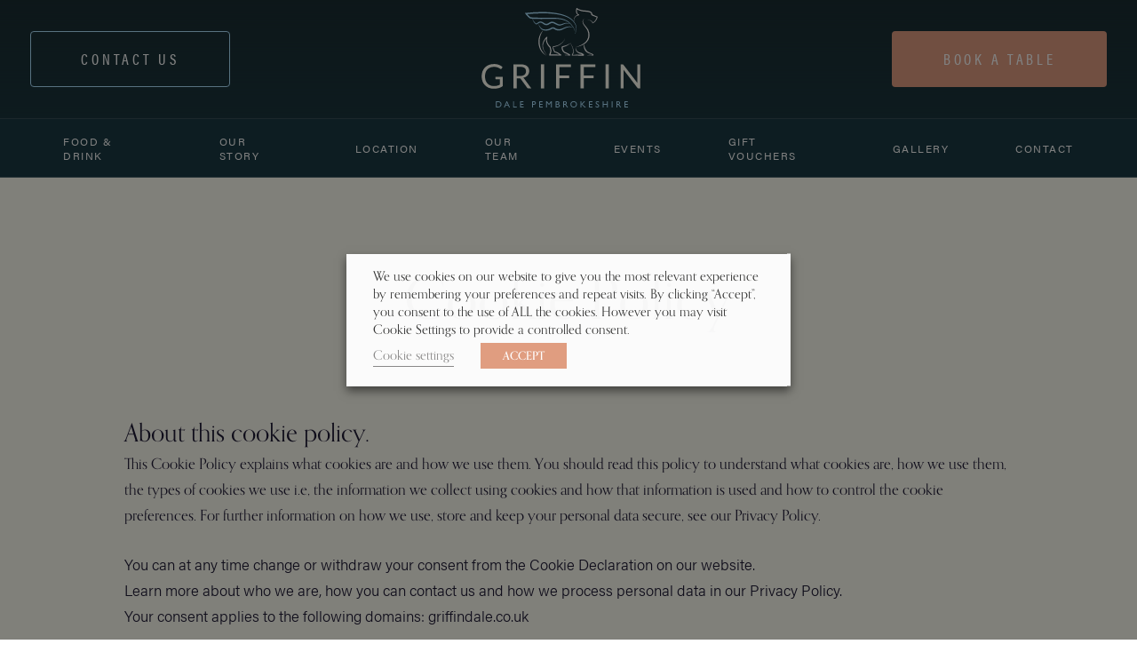

--- FILE ---
content_type: text/html; charset=UTF-8
request_url: https://griffindale.co.uk/cookie-policy/
body_size: 17117
content:


<!doctype html>
<html class="uk-height-1-1" lang="en-US">
<head>
	<meta charset="utf-8">
<script type="text/javascript">
/* <![CDATA[ */
var gform;gform||(document.addEventListener("gform_main_scripts_loaded",function(){gform.scriptsLoaded=!0}),document.addEventListener("gform/theme/scripts_loaded",function(){gform.themeScriptsLoaded=!0}),window.addEventListener("DOMContentLoaded",function(){gform.domLoaded=!0}),gform={domLoaded:!1,scriptsLoaded:!1,themeScriptsLoaded:!1,isFormEditor:()=>"function"==typeof InitializeEditor,callIfLoaded:function(o){return!(!gform.domLoaded||!gform.scriptsLoaded||!gform.themeScriptsLoaded&&!gform.isFormEditor()||(gform.isFormEditor()&&console.warn("The use of gform.initializeOnLoaded() is deprecated in the form editor context and will be removed in Gravity Forms 3.1."),o(),0))},initializeOnLoaded:function(o){gform.callIfLoaded(o)||(document.addEventListener("gform_main_scripts_loaded",()=>{gform.scriptsLoaded=!0,gform.callIfLoaded(o)}),document.addEventListener("gform/theme/scripts_loaded",()=>{gform.themeScriptsLoaded=!0,gform.callIfLoaded(o)}),window.addEventListener("DOMContentLoaded",()=>{gform.domLoaded=!0,gform.callIfLoaded(o)}))},hooks:{action:{},filter:{}},addAction:function(o,r,e,t){gform.addHook("action",o,r,e,t)},addFilter:function(o,r,e,t){gform.addHook("filter",o,r,e,t)},doAction:function(o){gform.doHook("action",o,arguments)},applyFilters:function(o){return gform.doHook("filter",o,arguments)},removeAction:function(o,r){gform.removeHook("action",o,r)},removeFilter:function(o,r,e){gform.removeHook("filter",o,r,e)},addHook:function(o,r,e,t,n){null==gform.hooks[o][r]&&(gform.hooks[o][r]=[]);var d=gform.hooks[o][r];null==n&&(n=r+"_"+d.length),gform.hooks[o][r].push({tag:n,callable:e,priority:t=null==t?10:t})},doHook:function(r,o,e){var t;if(e=Array.prototype.slice.call(e,1),null!=gform.hooks[r][o]&&((o=gform.hooks[r][o]).sort(function(o,r){return o.priority-r.priority}),o.forEach(function(o){"function"!=typeof(t=o.callable)&&(t=window[t]),"action"==r?t.apply(null,e):e[0]=t.apply(null,e)})),"filter"==r)return e[0]},removeHook:function(o,r,t,n){var e;null!=gform.hooks[o][r]&&(e=(e=gform.hooks[o][r]).filter(function(o,r,e){return!!(null!=n&&n!=o.tag||null!=t&&t!=o.priority)}),gform.hooks[o][r]=e)}});
/* ]]> */
</script>

	<meta http-equiv="x-ua-compatible" content="ie=edge">
	<meta name="viewport" content="width=device-width, initial-scale=1">
	<meta name='robots' content='index, follow, max-image-preview:large, max-snippet:-1, max-video-preview:-1' />
	<style>img:is([sizes="auto" i], [sizes^="auto," i]) { contain-intrinsic-size: 3000px 1500px }</style>
	<link rel='preconnect' href='https://www.google-analytics.com' >
<link rel='preconnect' href='https://scripts.sirv.com' >
<link rel='preconnect' href='https://use.typekit.net' >
<link rel='preconnect' href='https://booking.resdiary.com' >
<link rel='preconnect' href='https://p.typekit.net' >
<link rel='preconnect' href='https://use.typekit.net' >
<link rel='preconnect' href='https://www.gstatic.com' >

	<!-- This site is optimized with the Yoast SEO plugin v26.4 - https://yoast.com/wordpress/plugins/seo/ -->
	<title>Cookie Policy | The Griffin</title>
	<link rel="canonical" href="https://griffindale.co.uk/cookie-policy/" />
	<meta property="og:locale" content="en_US" />
	<meta property="og:type" content="article" />
	<meta property="og:title" content="Cookie Policy | The Griffin" />
	<meta property="og:description" content="About this cookie policy. This Cookie Policy explains what cookies are and how we use them. You should read this policy to understand what cookies are, how we use them, the types of cookies we use i.e, the information we collect using cookies and how that information is used and how to control the cookie [&hellip;]" />
	<meta property="og:url" content="https://griffindale.co.uk/cookie-policy/" />
	<meta property="og:site_name" content="The Griffin" />
	<meta property="article:modified_time" content="2021-09-23T11:08:47+00:00" />
	<meta name="twitter:card" content="summary_large_image" />
	<meta name="twitter:label1" content="Est. reading time" />
	<meta name="twitter:data1" content="2 minutes" />
	<script type="application/ld+json" class="yoast-schema-graph">{"@context":"https://schema.org","@graph":[{"@type":"WebPage","@id":"https://griffindale.co.uk/cookie-policy/","url":"https://griffindale.co.uk/cookie-policy/","name":"Cookie Policy | The Griffin","isPartOf":{"@id":"https://griffindale.co.uk/#website"},"datePublished":"2021-09-23T11:06:54+00:00","dateModified":"2021-09-23T11:08:47+00:00","breadcrumb":{"@id":"https://griffindale.co.uk/cookie-policy/#breadcrumb"},"inLanguage":"en-US","potentialAction":[{"@type":"ReadAction","target":["https://griffindale.co.uk/cookie-policy/"]}]},{"@type":"BreadcrumbList","@id":"https://griffindale.co.uk/cookie-policy/#breadcrumb","itemListElement":[{"@type":"ListItem","position":1,"name":"Home","item":"https://griffindale.co.uk/"},{"@type":"ListItem","position":2,"name":"Cookie Policy"}]},{"@type":"WebSite","@id":"https://griffindale.co.uk/#website","url":"https://griffindale.co.uk/","name":"The Griffin","description":"","publisher":{"@id":"https://griffindale.co.uk/#organization"},"potentialAction":[{"@type":"SearchAction","target":{"@type":"EntryPoint","urlTemplate":"https://griffindale.co.uk/?s={search_term_string}"},"query-input":{"@type":"PropertyValueSpecification","valueRequired":true,"valueName":"search_term_string"}}],"inLanguage":"en-US"},{"@type":"Organization","@id":"https://griffindale.co.uk/#organization","name":"The Griffin","url":"https://griffindale.co.uk/","logo":{"@type":"ImageObject","inLanguage":"en-US","@id":"https://griffindale.co.uk/#/schema/logo/image/","url":"https://griffindale.co.uk/app/uploads/2021/09/griffin_logo.png","contentUrl":"https://griffindale.co.uk/app/uploads/2021/09/griffin_logo.png","width":476,"height":246,"caption":"The Griffin"},"image":{"@id":"https://griffindale.co.uk/#/schema/logo/image/"}}]}</script>
	<!-- / Yoast SEO plugin. -->


<style>
.sirv-flx{
    display: flex;
    width: 100%;
}

.sirv-inln-flx{
    display: inline-flex;
}

.sirv-img-container.sirv-flx, .sirv-img-container.sirv-inln-flx{
    max-width: 100%;
    flex-direction: column;
    align-items: center;
    justify-content: center;
    text-align: center;
    margin: 0;
}

.sirv-img-container__link{
    display: flex;
    max-width: 100%;
    height: 100%;
    box-shadow: none !important;
}

.sirv-img-container__img{
    display: block;
    height: auto;
}

.sirv-img-container__cap{
    display: block;
    text-align: center;
}

figure.sirv-img-container{
    margin-bottom: 10px;
}

.elementor figure.sirv-img-container{
    padding: 5px 0;
}

.elementor figure.sirv-img-container.aligncenter{
    margin-left: auto !important;
    margin-right: auto !important;
}

img.Sirv.placeholder-blurred {
    filter: blur(6px);
}

img.Sirv.sirv-image-loaded {
    filter: none;
}

img.Sirv:not([src]){
    font-size: 0;
    line-height: 0;
    opacity:0;
}
</style>
<style id='classic-theme-styles-inline-css' type='text/css'>
/*! This file is auto-generated */
.wp-block-button__link{color:#fff;background-color:#32373c;border-radius:9999px;box-shadow:none;text-decoration:none;padding:calc(.667em + 2px) calc(1.333em + 2px);font-size:1.125em}.wp-block-file__button{background:#32373c;color:#fff;text-decoration:none}
</style>
<link rel='stylesheet' id='app-css' href='https://griffindale.co.uk/app/themes/sozo/public/css/app-vjylmf.css?ver=6.8.3' type='text/css' media='all' />
<link rel='stylesheet' id='cookie-law-info-css' href='https://griffindale.co.uk/app/plugins/webtoffee-gdpr-cookie-consent/public/css/cookie-law-info-public.css?ver=2.6.5' type='text/css' media='all' />
<link rel='stylesheet' id='cookie-law-info-gdpr-css' href='https://griffindale.co.uk/app/plugins/webtoffee-gdpr-cookie-consent/public/css/cookie-law-info-gdpr.css?ver=2.6.5' type='text/css' media='all' />
<style id='cookie-law-info-gdpr-inline-css' type='text/css'>
.cli-modal-content, .cli-tab-content { background-color: #ffffff; }.cli-privacy-content-text, .cli-modal .cli-modal-dialog, .cli-tab-container p, a.cli-privacy-readmore { color: #000000; }.cli-tab-header { background-color: #f2f2f2; }.cli-tab-header, .cli-tab-header a.cli-nav-link,span.cli-necessary-caption,.cli-switch .cli-slider:after { color: #000000; }.cli-switch .cli-slider:before { background-color: #ffffff; }.cli-switch input:checked + .cli-slider:before { background-color: #ffffff; }.cli-switch .cli-slider { background-color: #e3e1e8; }.cli-switch input:checked + .cli-slider { background-color: #28a745; }.cli-modal-close svg { fill: #000000; }.cli-tab-footer .wt-cli-privacy-accept-all-btn { background-color: #00acad; color: #ffffff}.cli-tab-footer .wt-cli-privacy-accept-btn { background-color: #00acad; color: #ffffff}.cli-tab-header a:before{ border-right: 1px solid #000000; border-bottom: 1px solid #000000; }
</style>
<script type="text/javascript" src="https://scripts.sirv.com/sirvjs/v3/sirv.js?ver=6.8.3" id="sirv-js-js" defer></script>
<script type="text/javascript" src="https://griffindale.co.uk/wp/wp-includes/js/jquery/jquery.min.js?ver=3.7.1" id="jquery-core-js"></script>
<script type="text/javascript" id="cookie-law-info-js-extra">
/* <![CDATA[ */
var Cli_Data = {"nn_cookie_ids":["_ga","_gid","_gat"],"non_necessary_cookies":{"necessary":["cookielawinfo-checkbox-advertisement"],"performance":["_gat"],"analytics":["_ga","_gid"]},"cookielist":{"necessary":{"id":25,"status":true,"priority":0,"title":"Necessary","strict":true,"default_state":false,"ccpa_optout":false,"loadonstart":false},"functional":{"id":26,"status":true,"priority":5,"title":"Functional","strict":false,"default_state":false,"ccpa_optout":false,"loadonstart":false},"performance":{"id":27,"status":true,"priority":4,"title":"Performance","strict":false,"default_state":false,"ccpa_optout":false,"loadonstart":false},"analytics":{"id":28,"status":true,"priority":3,"title":"Analytics","strict":false,"default_state":false,"ccpa_optout":false,"loadonstart":false},"advertisement":{"id":29,"status":true,"priority":2,"title":"Advertisement","strict":false,"default_state":false,"ccpa_optout":false,"loadonstart":false},"others":{"id":30,"status":true,"priority":1,"title":"Others","strict":false,"default_state":false,"ccpa_optout":false,"loadonstart":false}},"ajax_url":"https:\/\/griffindale.co.uk\/wp\/wp-admin\/admin-ajax.php","current_lang":"en","security":"1baab3c657","eu_countries":["GB"],"geoIP":"disabled","use_custom_geolocation_api":"","custom_geolocation_api":"https:\/\/geoip.cookieyes.com\/geoip\/checker\/result.php","consentVersion":"1","strictlyEnabled":["necessary","obligatoire"],"cookieDomain":"","privacy_length":"250","ccpaEnabled":"","ccpaRegionBased":"","ccpaBarEnabled":"","ccpaType":"gdpr","triggerDomRefresh":"","secure_cookies":""};
var log_object = {"ajax_url":"https:\/\/griffindale.co.uk\/wp\/wp-admin\/admin-ajax.php"};
/* ]]> */
</script>
<script type="text/javascript" src="https://griffindale.co.uk/app/plugins/webtoffee-gdpr-cookie-consent/public/js/cookie-law-info-public.js?ver=2.6.5" id="cookie-law-info-js" defer></script>
    <link rel="apple-touch-icon" sizes="180x180" href="/apple-touch-icon.png">
    <link rel="icon" type="image/png" sizes="32x32" href="/favicon-32x32.png">
    <link rel="icon" type="image/png" sizes="16x16" href="/favicon-16x16.png">
    <link rel="manifest" href="/site.webmanifest">
    <link rel="mask-icon" href="/safari-pinned-tab.svg" color="#1A3A43">
    <meta name="msapplication-TileColor" content="#1a3a43">
    <meta name="theme-color" content="#1a3a43">
    <link rel="stylesheet" href="https://use.typekit.net/mal4mhc.css">

	
	
	<script type="text/plain" data-cli-class="cli-blocker-script" data-cli-label="Google Analytics"  data-cli-script-type="analytics" data-cli-block="true" data-cli-block-if-ccpa-optout="false" data-cli-element-position="head">
		(function(i,s,o,g,r,a,m){i['GoogleAnalyticsObject']=r;i[r]=i[r]||function(){
		(i[r].q=i[r].q||[]).push(arguments)},i[r].l=1*new Date();a=s.createElement(o),
		m=s.getElementsByTagName(o)[0];a.async=1;a.src=g;m.parentNode.insertBefore(a,m)
		})(window,document,'script','//www.google-analytics.com/analytics.js','ga');

		ga('create', '295750158', 'auto');
		ga('send', 'pageview');
	</script>
		<script type="application/ld+json">{
    "@context": "http://schema.org",
    "@type": "Organization",
    "@id": "https://griffindale.co.uk",
    "name": "The Griffin",
    "url": "https://griffindale.co.uk",
    "logo": "https://griffindale.co.uk/app/themes/sozo/public/images/logo.png",
    "location": {
        "@type": "Place",
        "name": "",
        "address": {
            "addressLocality": "",
            "addressRegion": "Pembrokeshire",
            "postalCode": "SA62 3RB",
            "streetAddress": "Dale"
        }
    }
}</script>		</head>
<body class="wp-singular page-template page-template-page-legal page-template-page-legal-php page page-id-1633 wp-theme-sozo " onload="document.body.classList.add('loaded')">
<div style="display: none;" class="browser-warning uk-text-center uk-padding-small" id="browser-warning">
	<p class="uk-margin-remove">
		You are using an <strong>outdated</strong> browser. Please <a href="http://browsehappy.com/">upgrade your browser</a> to improve your experience
	</p>
</div>


<!-- <div id="offcanvas" uk-offcanvas="overlay: true; mode: push; flip: true"> -->
<!-- <div id="offcanvas" uk-offcanvas="overlay: true; mode: slide; flip: true"> -->
<!-- <div id="offcanvas" uk-offcanvas="overlay: true; mode: none; flip: true"> -->
<div id="offcanvas" uk-offcanvas="overlay: true; mode: slide; flip: true">
	<div class="uk-offcanvas-bar uk-background-primary uk-light uk-position-z-index">

		<!-- <button class="uk-offcanvas-close" type="button" uk-close></button> -->

		<div class="uk-navbar-container uk-navbar-transparent uk-light uk-hidden@m">
			<nav class="uk-navbar uk-container">
				<div class="uk-navbar-left">
					<span class="uk-padding-small uk-winter-hide" uk-icon="icon: griffin-calendar-icon; ratio: 1;" uk-toggle="target: #make-a-reservation"></span>
				</div>
				<!-- <a class="uk-logo uk-flex uk-flex-center" href="https://griffindale.co.uk/" title="The Griffin"> -->
				<a class="uk-logo" href="https://griffindale.co.uk/" title="The Griffin">
					<span class="uk-width-2-3 uk-preserve" uk-icon="icon: logo; ratio: 1;"></span>
				</a>
				<div class="uk-navbar-right uk-offcanvas-right">
					<button class="uk-offcanvas-close uk-padding-small" type="button" uk-close></button>
					<!-- <span class="uk-padding-small" uk-icon="icon: griffin-calendar-icon; ratio: 1;" uk-toggle="target: #make-a-reservation"></span> -->
				</div>
			</nav>
		</div>

		<div class="uk-padding">
			<ul class="uk-list uk-text-3">
				<li><a href="/">Home</a></li>
									<li><a href="https://griffindale.co.uk/food-drink/">
    <span class="">
        Food &amp; Drink	
    </span>
</a>
</li>
									<li><a href="https://griffindale.co.uk/our-story/">
    <span class="">
        Our Story	
    </span>
</a>
</li>
									<li><a href="https://griffindale.co.uk/location/">
    <span class="">
        Location	
    </span>
</a>
</li>
									<li><a href="https://griffindale.co.uk/our-team/">
    <span class="">
        Our Team	
    </span>
</a>
</li>
									<li><a href="https://griffindale.co.uk/events/">
    <span class="">
        Events	
    </span>
</a>
</li>
									<li><a href="https://griffindale.co.uk/gift-vouchers/">
    <span class="">
        Gift Vouchers	
    </span>
</a>
</li>
									<li><a href="https://griffindale.co.uk/gallery/">
    <span class="">
        Gallery	
    </span>
</a>
</li>
									<li><a href="https://griffindale.co.uk/contact/">
    <span class="">
        Contact	
    </span>
</a>
</li>
							</ul>

			<button class="uk-button uk-button-tertiary uk-hidden@m uk-winter-hide" type="button" uk-toggle="target: #make-a-reservation">
				<span>Book a table</span>
			</button>

			<div class="uk-text-company-information uk-margin-top">
				<p><span>WInter Hours</span><br><span class="uk-color-tertiary">Closed January and February</span></p><p><span>As many of you know we are very seasonal and after 15 years at the helm, this place means more to us than than we can ever put into words. Normally we'd open for long weekends in January and February but this year we have made the decision to take a proper winter pause. As well as building a fresh team for the year ahead, we also have some family health matters that need our time and attention. Taking a step back during the quieter months feels like the right decision, both personally and for the future of the Griffin. Thank you for your continued support, kindness and understanding. </span><br><span class="uk-color-tertiary"></span></p>									<div uk-grid>
						<small class="uk-text-footnote uk-text-left uk-width-2-3@l">
							Please note, well behaved dogs are only allowed in the small bar area of the pub and on our roof top terrace&gt;						</small>
					</div>
					<br>
									
	<div class="uk-margin-xsmall-bottom uk-flex uk-flex-middle uk-text-bold uk-color-tertiary"><a href="mailto:%65%6e%71%75%69%72%69%65%73%40%67%72%69%66%66%69%6e%64%61%6c%65%2e%63%6f%2e%75%6b" >&#101;&#110;&#113;&#117;&#105;&#114;&#105;&#101;&#115;&#64;&#103;&#114;&#105;&#102;&#102;&#105;&#110;&#100;&#97;&#108;&#101;&#46;&#99;&#111;&#46;&#117;&#107;</a></div>


	<div class="uk-margin-small-bottom uk-flex uk-flex-middle uk-text-bold uk-color-tertiary"><a href="tel:01646636227" title="Call us">01646 636227</a></div>

			</div>

		</div>

	</div>
</div>
<div class="uk-offcanvas-content">

	<div class="uk-position-relative">
	<div class="uk-position-cover uk-background-gradient-nav"></div>

	<div class="uk-background-primary uk-visible@m">
		<div class="uk-navbar-container uk-navbar-transparent uk-light uk-visible@m">
			<nav class="uk-navbar uk-container">
				<div class="uk-navbar-left">
					<div class="uk-winter-hide">
						<a class="uk-button uk-button-primary uk-visible@m" href="/contact/"   >
	<span>Contact us</span>
</a>
					</div>
				</div>
				<a class="uk-logo" href="https://griffindale.co.uk/" title="The Griffin">
					<span class="uk-preserve" uk-icon="icon: logo; ratio: 1;"></span>
				</a>
				<div class="uk-navbar-right">
											<a class="uk-button uk-button-tertiary uk-visible@m uk-winter-hide" href="/book-a-table/"   >
	<span>Book a table</span>
</a>
									</div>
			</nav>
		</div>
	</div>

	<div class="uk-background-primary uk-light" uk-sticky>

		<div class="uk-navbar-container uk-navbar-transparent uk-light uk-hidden@m">
			<nav class="uk-navbar uk-container">
				<div class="uk-navbar-left">
					<span class="uk-padding-small uk-winter-hide" uk-icon="icon: griffin-calendar-icon; ratio: 1;" uk-toggle="target: #make-a-reservation"></span>
				</div>
				<a class="uk-logo uk-flex uk-flex-center" href="https://griffindale.co.uk/" title="The Griffin">
					<span class="uk-width-2-3 uk-preserve" uk-icon="icon: logo; ratio: 1;"></span>
				</a>
				<div class="uk-navbar-right">
					<a href="#offcanvas" uk-toggle="" class="uk-hidden@m uk-hamburger">
						<span class="uk-navbar-toggle uk-navbar-toggle-icon uk-padding-small">
							<svg width="25" height="20" viewBox="0 0 20 20" xmlns="http://www.w3.org/2000/svg">
								<rect y="9" width="25" height="2"></rect>
								<rect y="3" width="25" height="2"></rect>
								<rect y="15" width="25" height="2"></rect>
							</svg>
						</span>
					</a>
				</div>
			</nav>
		</div>

		<div class="uk-navbar-container uk-navbar-transparent uk-navbar-primary uk-visible@m">
			<nav class="uk-navbar uk-container" uk-navbar>
				<div class="uk-navbar-center">

					<ul class="uk-navbar-nav uk-text-uppercase uk-text-8 uk-visible@m">
													<li><a href="https://griffindale.co.uk/food-drink/">
    <span class="">
        Food &amp; Drink	
    </span>
</a>
</li>
													<li><a href="https://griffindale.co.uk/our-story/">
    <span class="">
        Our Story	
    </span>
</a>
</li>
													<li><a href="https://griffindale.co.uk/location/">
    <span class="">
        Location	
    </span>
</a>
</li>
													<li><a href="https://griffindale.co.uk/our-team/">
    <span class="">
        Our Team	
    </span>
</a>
</li>
													<li><a href="https://griffindale.co.uk/events/">
    <span class="">
        Events	
    </span>
</a>
</li>
													<li><a href="https://griffindale.co.uk/gift-vouchers/">
    <span class="">
        Gift Vouchers	
    </span>
</a>
</li>
													<li><a href="https://griffindale.co.uk/gallery/">
    <span class="">
        Gallery	
    </span>
</a>
</li>
													<li><a href="https://griffindale.co.uk/contact/">
    <span class="">
        Contact	
    </span>
</a>
</li>
																	</ul>
					<a href="#offcanvas" uk-toggle="" class="uk-hidden@m uk-hamburger">
						<span class="uk-navbar-toggle uk-navbar-toggle-icon">
							<svg width="25" height="20" viewBox="0 0 20 20" xmlns="http://www.w3.org/2000/svg">
								<rect y="9" width="25" height="2"></rect>
								<rect y="3" width="25" height="2"></rect>
								<rect y="15" width="25" height="2"></rect>
							</svg>
						</span>
					</a>
				</div>

			</nav>
		</div>
	</div>
</div><span></span>


<div id="make-a-reservation" class="uk-flex-top uk-winter-hide" uk-modal>
	<div class="uk-modal-dialog uk-modal-body uk-text-center uk-margin-auto-vertical">
		<button class="uk-modal-close-outside" type="button" uk-close></button>
		<h2 class="uk-modal-title uk-text-3-5">
			Make a Reservation
		</h2>
		<iframe src="https://booking.resdiary.com/widget/Standard/TheGriffin1/25628" width="100%" height="635" frameborder="0" scrolling="yes"></iframe>
	</div>
</div>
	<section id="sozo-main"><div class="uk-background-muted uk-clearfix">
	<div class="uk-container uk-text-center">
		<h1 class="uk-margin-top uk-margin-small-bottom">Cookie Policy</h1>
	</div>
	<div class="uk-container uk-container-small uk-margin-top uk-margin-medium-bottom">
		<div class="uk-margin-top uk-wysiwyg-default">
						<div class="cli_pg_page_contaner">
<h3>About this cookie policy.</h3>
<div>This Cookie Policy explains what cookies are and how we use them. You should read this policy to understand what cookies are, how we use them, the types of cookies we use i.e, the information we collect using cookies and how that information is used and how to control the cookie preferences. For further information on how we use, store and keep your personal data secure, see our Privacy Policy.</p>
<p>You can at any time change or withdraw your consent from the Cookie Declaration on our website.<br />
Learn more about who we are, how you can contact us and how we process personal data in our Privacy Policy.<br />
Your consent applies to the following domains: griffindale.co.uk<br />
<div class="wt-cli-element cli_user_consent_state"></div></p></div>
<h3>What are cookies ?</h3>
<div>Cookies are small text files that are used to store small pieces of information. The cookies are stored on your device when the website is loaded on your browser. These cookies help us make the website function properly, make the website more secure, provide better user experience, and understand how the website performs and to analyze what works and where it needs improvement.</div>
<h3>How do we use cookies ?</h3>
<div>As most of the online services, our website uses cookies first-party and third-party cookies for a number of purposes. The first-party cookies are mostly necessary for the website to function the right way, and they do not collect any of your personally identifiable data.</p>
<p>The third-party cookies used on our websites are used mainly for understanding how the website performs, how you interact with our website, keeping our services secure, providing advertisements that are relevant to you, and all in all providing you with a better and improved user experience and help speed up your future interactions with our website.</p></div>
<h3>What types of cookies do we use ?</h3>
<div>The cookies used on our website are grouped into the following categories.<br />
<div class="wt-cli-element cli_cookie_category_single"><div class="cli_cookie_category_single"><h5 class="cli_cookie_category_single_hd">Necessary</h5><div class="cli_cookie_category_single_description"><p>Necessary cookies are absolutely essential for the website to function properly. These cookies ensure basic functionalities and security features of the website, anonymously.
<table class="wt-cli-element cookielawinfo-row-cat-table cookielawinfo-winter"><thead><tr><th scope="col" class="cookielawinfo-column-1">Cookie</th><th scope="col" class="cookielawinfo-column-3">Duration</th><th scope="col" class="cookielawinfo-column-4">Description</th></tr></thead><tbody><tr class="cookielawinfo-row"><td class="cookielawinfo-column-1">cookielawinfo-checkbox-advertisement</td><td class="cookielawinfo-column-3">1 year</td><td class="cookielawinfo-column-4">Set by the GDPR Cookie Consent plugin, this cookie is used to record the user consent for the cookies in the "Advertisement" category .</td></tr><tr class="cookielawinfo-row"><td class="cookielawinfo-column-1">cookielawinfo-checkbox-analytics</td><td class="cookielawinfo-column-3">11 months</td><td class="cookielawinfo-column-4">This cookie is set by GDPR Cookie Consent plugin. The cookie is used to store the user consent for the cookies in the category "Analytics".</td></tr><tr class="cookielawinfo-row"><td class="cookielawinfo-column-1">cookielawinfo-checkbox-functional</td><td class="cookielawinfo-column-3">11 months</td><td class="cookielawinfo-column-4">The cookie is set by GDPR cookie consent to record the user consent for the cookies in the category "Functional".</td></tr><tr class="cookielawinfo-row"><td class="cookielawinfo-column-1">cookielawinfo-checkbox-necessary</td><td class="cookielawinfo-column-3">11 months</td><td class="cookielawinfo-column-4">This cookie is set by GDPR Cookie Consent plugin. The cookies is used to store the user consent for the cookies in the category "Necessary".</td></tr><tr class="cookielawinfo-row"><td class="cookielawinfo-column-1">cookielawinfo-checkbox-others</td><td class="cookielawinfo-column-3">11 months</td><td class="cookielawinfo-column-4">This cookie is set by GDPR Cookie Consent plugin. The cookie is used to store the user consent for the cookies in the category "Other.</td></tr><tr class="cookielawinfo-row"><td class="cookielawinfo-column-1">cookielawinfo-checkbox-performance</td><td class="cookielawinfo-column-3">11 months</td><td class="cookielawinfo-column-4">This cookie is set by GDPR Cookie Consent plugin. The cookie is used to store the user consent for the cookies in the category "Performance".</td></tr><tr class="cookielawinfo-row"><td class="cookielawinfo-column-1">viewed_cookie_policy</td><td class="cookielawinfo-column-3">11 months</td><td class="cookielawinfo-column-4">The cookie is set by the GDPR Cookie Consent plugin and is used to store whether or not user has consented to the use of cookies. It does not store any personal data.</td></tr></tbody></table></p></div></div><div class="cli_cookie_category_single"><h5 class="cli_cookie_category_single_hd">Functional</h5><div class="cli_cookie_category_single_description"><p>Functional cookies help to perform certain functionalities like sharing the content of the website on social media platforms, collect feedbacks, and other third-party features.
</p></div></div><div class="cli_cookie_category_single"><h5 class="cli_cookie_category_single_hd">Performance</h5><div class="cli_cookie_category_single_description"><p>Performance cookies are used to understand and analyze the key performance indexes of the website which helps in delivering a better user experience for the visitors.
<table class="wt-cli-element cookielawinfo-row-cat-table cookielawinfo-winter"><thead><tr><th scope="col" class="cookielawinfo-column-1">Cookie</th><th scope="col" class="cookielawinfo-column-3">Duration</th><th scope="col" class="cookielawinfo-column-4">Description</th></tr></thead><tbody><tr class="cookielawinfo-row"><td class="cookielawinfo-column-1">_gat</td><td class="cookielawinfo-column-3">1 minute</td><td class="cookielawinfo-column-4">This cookie is installed by Google Universal Analytics to restrain request rate and thus limit the collection of data on high traffic sites.</td></tr></tbody></table></p></div></div><div class="cli_cookie_category_single"><h5 class="cli_cookie_category_single_hd">Analytics</h5><div class="cli_cookie_category_single_description"><p>Analytical cookies are used to understand how visitors interact with the website. These cookies help provide information on metrics the number of visitors, bounce rate, traffic source, etc.
<table class="wt-cli-element cookielawinfo-row-cat-table cookielawinfo-winter"><thead><tr><th scope="col" class="cookielawinfo-column-1">Cookie</th><th scope="col" class="cookielawinfo-column-3">Duration</th><th scope="col" class="cookielawinfo-column-4">Description</th></tr></thead><tbody><tr class="cookielawinfo-row"><td class="cookielawinfo-column-1">_ga</td><td class="cookielawinfo-column-3">2 years</td><td class="cookielawinfo-column-4">The _ga cookie, installed by Google Analytics, calculates visitor, session and campaign data and also keeps track of site usage for the site's analytics report. The cookie stores information anonymously and assigns a randomly generated number to recognize unique visitors.</td></tr><tr class="cookielawinfo-row"><td class="cookielawinfo-column-1">_gid</td><td class="cookielawinfo-column-3">1 day</td><td class="cookielawinfo-column-4">Installed by Google Analytics, _gid cookie stores information on how visitors use a website, while also creating an analytics report of the website's performance. Some of the data that are collected include the number of visitors, their source, and the pages they visit anonymously.</td></tr></tbody></table></p></div></div><div class="cli_cookie_category_single"><h5 class="cli_cookie_category_single_hd">Advertisement</h5><div class="cli_cookie_category_single_description"><p>Advertisement cookies are used to provide visitors with relevant ads and marketing campaigns. These cookies track visitors across websites and collect information to provide customized ads.
</p></div></div><div class="cli_cookie_category_single"><h5 class="cli_cookie_category_single_hd">Others</h5><div class="cli_cookie_category_single_description"><p>Other uncategorized cookies are those that are being analyzed and have not been classified into a category as yet.
</p></div></div></div><br />
The below list details the cookies used in our website.<br />
<table class="wt-cli-element cookielawinfo-classic cookielawinfo-row-cat-table"><thead><tr><th scope="col" class="cookielawinfo-column-1">Cookie</th><th scope="col" class="cookielawinfo-column-4">Description</th></thead><tbody><tr class="cookielawinfo-row-cat-title"><th colspan="2" class="cookielawinfo-row-cat-title-head">Necessary</th></tr><tr class="cookielawinfo-row"><td class="cookielawinfo-column-1">cookielawinfo-checkbox-advertisement</td><td class="cookielawinfo-column-4">Set by the GDPR Cookie Consent plugin, this cookie is used to record the user consent for the cookies in the "Advertisement" category .</td></tr><tr class="cookielawinfo-row"><td class="cookielawinfo-column-1">viewed_cookie_policy</td><td class="cookielawinfo-column-4">The cookie is set by the GDPR Cookie Consent plugin and is used to store whether or not user has consented to the use of cookies. It does not store any personal data.</td></tr><tr class="cookielawinfo-row"><td class="cookielawinfo-column-1">cookielawinfo-checkbox-necessary</td><td class="cookielawinfo-column-4">This cookie is set by GDPR Cookie Consent plugin. The cookies is used to store the user consent for the cookies in the category "Necessary".</td></tr><tr class="cookielawinfo-row"><td class="cookielawinfo-column-1">cookielawinfo-checkbox-functional</td><td class="cookielawinfo-column-4">The cookie is set by GDPR cookie consent to record the user consent for the cookies in the category "Functional".</td></tr><tr class="cookielawinfo-row"><td class="cookielawinfo-column-1">cookielawinfo-checkbox-performance</td><td class="cookielawinfo-column-4">This cookie is set by GDPR Cookie Consent plugin. The cookie is used to store the user consent for the cookies in the category "Performance".</td></tr><tr class="cookielawinfo-row"><td class="cookielawinfo-column-1">cookielawinfo-checkbox-analytics</td><td class="cookielawinfo-column-4">This cookie is set by GDPR Cookie Consent plugin. The cookie is used to store the user consent for the cookies in the category "Analytics".</td></tr><tr class="cookielawinfo-row"><td class="cookielawinfo-column-1">cookielawinfo-checkbox-others</td><td class="cookielawinfo-column-4">This cookie is set by GDPR Cookie Consent plugin. The cookie is used to store the user consent for the cookies in the category "Other.</td></tr><tr class="cookielawinfo-row-cat-title"><th colspan="2" class="cookielawinfo-row-cat-title-head">Performance</th></tr><tr class="cookielawinfo-row"><td class="cookielawinfo-column-1">_gat</td><td class="cookielawinfo-column-4">This cookie is installed by Google Universal Analytics to restrain request rate and thus limit the collection of data on high traffic sites.</td></tr><tr class="cookielawinfo-row-cat-title"><th colspan="2" class="cookielawinfo-row-cat-title-head">Analytics</th></tr><tr class="cookielawinfo-row"><td class="cookielawinfo-column-1">_ga</td><td class="cookielawinfo-column-4">The _ga cookie, installed by Google Analytics, calculates visitor, session and campaign data and also keeps track of site usage for the site's analytics report. The cookie stores information anonymously and assigns a randomly generated number to recognize unique visitors.</td></tr><tr class="cookielawinfo-row"><td class="cookielawinfo-column-1">_gid</td><td class="cookielawinfo-column-4">Installed by Google Analytics, _gid cookie stores information on how visitors use a website, while also creating an analytics report of the website's performance. Some of the data that are collected include the number of visitors, their source, and the pages they visit anonymously.</td></tr></tbody></table></div>
<h3>How can I control the cookie preferences ?</h3>
<div>You can manage your cookies preferences by clicking on the &#8220;Settings&#8221; button and enabling or disabling the cookie categories on the popup according to your preferences.</p>
<p>Should you decide to change your preferences later through your browsing session, you can click on the &#8220;Privacy &amp; Cookie Policy&#8221; tab on your screen. This will display the consent notice again enabling you to change your preferences or withdraw your consent entirely.</p>
<p>In addition to this, different browsers provide different methods to block and delete cookies used by websites. You can change the settings of your browser to block/delete the cookies. To find out more out more on how to manage and delete cookies, visit wikipedia.org, www.allaboutcookies.org.</p></div>
<p class="wt-cli-element" style="color:#333; clear:both; font-style:italic; font-size:12px; margin-top:15px;">Powered By <a href="https://www.webtoffee.com/" style="color:#333; font-weight:600; font-size:12px;">WebToffee</a></p></div>
		</div>
	</div>
</div>
</section>

<footer class="uk-position-relative uk-background-primary uk-light uk-section uk-padding-remove-bottom">

	<div class="uk-container">

		<div class="uk-grid" uk-grid>

			<div class="uk-width-1-1@s uk-width-1-2@m uk-width-1-4@l uk-w uk-position-z-index">
				<h5 class="uk-text-5 uk-margin-bottom footer-title-alt">The Griffin</h5>
				<div class="footer-content">
					<div class="uk-text-company-information">
						<p><span>WInter Hours</span><br><span class="uk-color-tertiary">Closed January and February</span></p><p><span>As many of you know we are very seasonal and after 15 years at the helm, this place means more to us than than we can ever put into words. Normally we'd open for long weekends in January and February but this year we have made the decision to take a proper winter pause. As well as building a fresh team for the year ahead, we also have some family health matters that need our time and attention. Taking a step back during the quieter months feels like the right decision, both personally and for the future of the Griffin. Thank you for your continued support, kindness and understanding. </span><br><span class="uk-color-tertiary"></span></p>													<div uk-grid>
								<small class="uk-text-footnote uk-text-left uk-width-2-3@l">
									Please note, well behaved dogs are only allowed in the small bar area of the pub and on our roof top terrace&gt;								</small>
							</div>
							<br>
																			
	<div class="uk-margin-xsmall-bottom uk-flex uk-flex-middle uk-text-bold uk-color-tertiary"><a href="mailto:%65%6e%71%75%69%72%69%65%73%40%67%72%69%66%66%69%6e%64%61%6c%65%2e%63%6f%2e%75%6b" >&#101;&#110;&#113;&#117;&#105;&#114;&#105;&#101;&#115;&#64;&#103;&#114;&#105;&#102;&#102;&#105;&#110;&#100;&#97;&#108;&#101;&#46;&#99;&#111;&#46;&#117;&#107;</a></div>


	<div class="uk-margin-small-bottom uk-flex uk-flex-middle uk-text-bold uk-color-tertiary"><a href="tel:01646636227" title="Call us">01646 636227</a></div>

    
    <p>
	    Dale, Haverfordwest<br/>
         Pembrokeshire,        SA62 3RB    </p>

					</div>
					
    <a class="uk-button uk-button-primary uk-color-secondary uk-margin-small-top" href="https://goo.gl/maps/jZSuV8wY2A4fZwKP8"    target="_blank">
	<span>Google map</span>
</a>

				</div>
			</div>

			<div class="uk-width-expand@m">

				<div uk-grid id="footerAccordion" class="uk-grid">

					<div class="footer-column uk-width-1-1@s uk-width-1-2@m uk-width-1-3@l uk-width-1-4@xl uk-w uk-position-z-index">
						<h5 class="footer-title uk-text-5 uk-margin-bottom">Customer services</h5>
						<ul class="footer-content uk-accordion-content uk-list uk-text-footer-menu">
															<li><a href="https://griffindale.co.uk/gift-vouchers/">
    <span class="">
        Gift Vouchers	
    </span>
</a>
</li>
															<li><a href="https://griffindale.co.uk/contact/">
    <span class="">
        FAQs	
    </span>
</a>
</li>
															<li><a href="https://griffindale.co.uk/covid-19-secure/">
    <span class="">
        COVID Secure	
    </span>
</a>
</li>
															<li><a href="https://griffindale.co.uk/contact/">
    <span class="">
        Contact	
    </span>
</a>
</li>
													</ul>
					</div>

					<div class="footer-column uk-width-1-1@s uk-width-1-2@m uk-width-1-3@l uk-width-1-4@xl uk-w uk-position-z-index">
						<h5 class="footer-title uk-text-5 uk-margin-bottom">Company</h5>
						<ul class="footer-content uk-accordion-content uk-list uk-text-footer-menu">
															<li><a href="https://griffindale.co.uk/cookie-policy/">
    <span class="active">
        Cookie Policy	
    </span>
</a>
</li>
															<li><a href="https://griffindale.co.uk/privacy-policy/">
    <span class="">
        Privacy Policy	
    </span>
</a>
</li>
															<li><a href="https://griffindale.co.uk/terms-of-use/">
    <span class="">
        Terms of Use	
    </span>
</a>
</li>
															<li><a href="https://griffindale.co.uk/sitemap/">
    <span class="">
        Sitemap	
    </span>
</a>
</li>
															<li><a href="https://griffindale.co.uk/contact/">
    <span class="">
        Contact	
    </span>
</a>
</li>
															<li><a href="https://griffindale.co.uk/events/">
    <span class="">
        events	
    </span>
</a>
</li>
													</ul>
					</div>

					<div class="footer-column uk-width-1-1@s uk-width-1-2@m uk-width-1-3@l uk-width-1-4@xl uk-w uk-position-z-index">
						<h5 class="footer-title uk-text-5 uk-margin-bottom">Join the family</h5>
						<div class="footer-content uk-accordion-content">
															<a class="uk-margin-small-right uk-icon-social" href="https://twitter.com/griffininndale?lang=en" uk-icon="icon: twitter; ratio: 1.2" title="Follow us on twitter" target="_blank"></a>
															<a class="uk-margin-small-right uk-icon-social" href="https://www.facebook.com/thegriffin.pembrokeshire" uk-icon="icon: facebook; ratio: 1.2" title="Follow us on facebook" target="_blank"></a>
															<a class="uk-margin-small-right uk-icon-social" href="https://www.instagram.com/thegriffin.pembrokeshire/" uk-icon="icon: instagram; ratio: 1.2" title="Follow us on instagram" target="_blank"></a>
													</div>
					</div>

				</div>

			</div>

		</div>

		<div class="uk-container uk-margin-top uk-margin-remove-top@mo uk-margin-bottom">

			<div class="footer-secondary">
				<div uk-grid>

					<div class="uk-width-1-1@s uk-width-1-2@m uk-text-paragraph-secondary">
						Copyright © 2021 The Griffin.
					</div>

					<div class="uk-width-1-1@s uk-width-1-2@m">
						<p class="uk-text-footer-menu">
							<a href="https://sozodesign.co.uk/" class="uk-flex uk-flex-middle uk-flex-right@m" target="_blank">
								<span class="uk-text-faded">Website by</span>&nbsp;<span class="uk-margin-xsmall-left uk-preserve" uk-icon="icon: logo-sozo; ratio: 0.5;"></span>
							</a>
						</p>
					</div>

				</div>
			</div>

		</div>

</footer>

<div id="sign-up" class="uk-flex-top uk-modal-sign-up" uk-modal>
	<div class="uk-modal-dialog uk-modal-body uk-margin-auto-vertical uk-background-primary uk-light">

		<button class="uk-modal-close-default" type="button" uk-close></button>

		
                <div class='gf_browser_chrome gform_wrapper gform_legacy_markup_wrapper gform-theme--no-framework' data-form-theme='legacy' data-form-index='0' id='gform_wrapper_2' ><div id='gf_2' class='gform_anchor' tabindex='-1'></div>
                        <div class='gform_heading'>
                            <h3 class="gform_title">Newsletter Signup</h3>
                            <p class='gform_description'></p>
                        </div><form data-form_id='2' data-form_name='Newsletter Signup'  data-form_slug='newsletter_signup' method='post' enctype='multipart/form-data'  id='gform_2'  action='/cookie-policy/#gf_2' data-formid='2' novalidate>
                        <div class='gform-body gform_body'><ul id='gform_fields_2' class='gform_fields top_label form_sublabel_below description_below validation_below'><li id="field_2_8" class="gfield gfield--type-text gfield--width-full gfield_contains_required field_sublabel_below gfield--no-description field_description_below field_validation_below gfield_visibility_visible"  ><label class='gfield_label gform-field-label' for='input_2_8'>Name<span class="gfield_required"><span class="gfield_required gfield_required_asterisk">*</span></span></label><div class='ginput_container ginput_container_text'><input name='input_8' id='input_2_8' type='text' value='' class='large'     aria-required="true" aria-invalid="false"   /></div></li><li id="field_2_2" class="gfield gfield--type-email gfield_contains_required field_sublabel_below gfield--no-description field_description_below field_validation_below gfield_visibility_visible"  ><label class='gfield_label gform-field-label' for='input_2_2'>Email<span class="gfield_required"><span class="gfield_required gfield_required_asterisk">*</span></span></label><div class='ginput_container ginput_container_email'>
                            <input name='input_2' id='input_2_2' type='email' value='' class='medium'    aria-required="true" aria-invalid="false"  />
                        </div></li><li id="field_2_6" class="gfield gfield--type-captcha field_sublabel_below gfield--no-description field_description_below hidden_label field_validation_below gfield_visibility_visible"  ><label class='gfield_label gform-field-label' for='input_2_6'>CAPTCHA</label><div id='input_2_6' class='ginput_container ginput_recaptcha' data-sitekey='6LdPZoYcAAAAADx5fppa8gS5nEusEq-_qK-lkmNf'  data-theme='dark' data-tabindex='0'  data-badge=''></div></li><li id="field_2_7" class="gfield gfield--type-html gfield_html gfield_html_formatted gfield_no_follows_desc field_sublabel_below gfield--no-description field_description_below field_validation_below gfield_visibility_visible"  >By signing up to our newsletter you agree to our <a href="/privacy-policy/">Privacy Policy.</a></li></ul></div>
        <div class='gform-footer gform_footer top_label'> <input type="button" id="gform_submit_button_2" class="gform_button button uk-button uk-button-secondary" data-submission-type="submit" value="Sign Up"> 
            <input type='hidden' class='gform_hidden' name='gform_submission_method' data-js='gform_submission_method_2' value='postback' />
            <input type='hidden' class='gform_hidden' name='gform_theme' data-js='gform_theme_2' id='gform_theme_2' value='legacy' />
            <input type='hidden' class='gform_hidden' name='gform_style_settings' data-js='gform_style_settings_2' id='gform_style_settings_2' value='[]' />
            <input type='hidden' class='gform_hidden' name='is_submit_2' value='1' />
            <input type='hidden' class='gform_hidden' name='gform_submit' value='2' />
            
            <input type='hidden' class='gform_hidden' name='gform_unique_id' value='' />
            <input type='hidden' class='gform_hidden' name='state_2' value='WyJbXSIsIjU0YWVkZWMxNjM1OWVmOWNmNzA2MjNmZDFhMjVkMGFiIl0=' />
            <input type='hidden' autocomplete='off' class='gform_hidden' name='gform_target_page_number_2' id='gform_target_page_number_2' value='0' />
            <input type='hidden' autocomplete='off' class='gform_hidden' name='gform_source_page_number_2' id='gform_source_page_number_2' value='1' />
            <input type='hidden' name='gform_field_values' value='' />
            
        </div>
                        </form>
                        </div><script type="text/javascript">
/* <![CDATA[ */
 gform.initializeOnLoaded( function() {gformInitSpinner( 2, 'https://griffindale.co.uk/app/plugins/gravityforms/images/spinner.svg', true );jQuery('#gform_ajax_frame_2').on('load',function(){var contents = jQuery(this).contents().find('*').html();var is_postback = contents.indexOf('GF_AJAX_POSTBACK') >= 0;if(!is_postback){return;}var form_content = jQuery(this).contents().find('#gform_wrapper_2');var is_confirmation = jQuery(this).contents().find('#gform_confirmation_wrapper_2').length > 0;var is_redirect = contents.indexOf('gformRedirect(){') >= 0;var is_form = form_content.length > 0 && ! is_redirect && ! is_confirmation;var mt = parseInt(jQuery('html').css('margin-top'), 10) + parseInt(jQuery('body').css('margin-top'), 10) + 100;if(is_form){jQuery('#gform_wrapper_2').html(form_content.html());if(form_content.hasClass('gform_validation_error')){jQuery('#gform_wrapper_2').addClass('gform_validation_error');} else {jQuery('#gform_wrapper_2').removeClass('gform_validation_error');}setTimeout( function() { /* delay the scroll by 50 milliseconds to fix a bug in chrome */ jQuery(document).scrollTop(jQuery('#gform_wrapper_2').offset().top - mt); }, 50 );if(window['gformInitDatepicker']) {gformInitDatepicker();}if(window['gformInitPriceFields']) {gformInitPriceFields();}var current_page = jQuery('#gform_source_page_number_2').val();gformInitSpinner( 2, 'https://griffindale.co.uk/app/plugins/gravityforms/images/spinner.svg', true );jQuery(document).trigger('gform_page_loaded', [2, current_page]);window['gf_submitting_2'] = false;}else if(!is_redirect){var confirmation_content = jQuery(this).contents().find('.GF_AJAX_POSTBACK').html();if(!confirmation_content){confirmation_content = contents;}jQuery('#gform_wrapper_2').replaceWith(confirmation_content);jQuery(document).scrollTop(jQuery('#gf_2').offset().top - mt);jQuery(document).trigger('gform_confirmation_loaded', [2]);window['gf_submitting_2'] = false;wp.a11y.speak(jQuery('#gform_confirmation_message_2').text());}else{jQuery('#gform_2').append(contents);if(window['gformRedirect']) {gformRedirect();}}jQuery(document).trigger("gform_pre_post_render", [{ formId: "2", currentPage: "current_page", abort: function() { this.preventDefault(); } }]);        if (event && event.defaultPrevented) {                return;        }        const gformWrapperDiv = document.getElementById( "gform_wrapper_2" );        if ( gformWrapperDiv ) {            const visibilitySpan = document.createElement( "span" );            visibilitySpan.id = "gform_visibility_test_2";            gformWrapperDiv.insertAdjacentElement( "afterend", visibilitySpan );        }        const visibilityTestDiv = document.getElementById( "gform_visibility_test_2" );        let postRenderFired = false;        function triggerPostRender() {            if ( postRenderFired ) {                return;            }            postRenderFired = true;            gform.core.triggerPostRenderEvents( 2, current_page );            if ( visibilityTestDiv ) {                visibilityTestDiv.parentNode.removeChild( visibilityTestDiv );            }        }        function debounce( func, wait, immediate ) {            var timeout;            return function() {                var context = this, args = arguments;                var later = function() {                    timeout = null;                    if ( !immediate ) func.apply( context, args );                };                var callNow = immediate && !timeout;                clearTimeout( timeout );                timeout = setTimeout( later, wait );                if ( callNow ) func.apply( context, args );            };        }        const debouncedTriggerPostRender = debounce( function() {            triggerPostRender();        }, 200 );        if ( visibilityTestDiv && visibilityTestDiv.offsetParent === null ) {            const observer = new MutationObserver( ( mutations ) => {                mutations.forEach( ( mutation ) => {                    if ( mutation.type === 'attributes' && visibilityTestDiv.offsetParent !== null ) {                        debouncedTriggerPostRender();                        observer.disconnect();                    }                });            });            observer.observe( document.body, {                attributes: true,                childList: false,                subtree: true,                attributeFilter: [ 'style', 'class' ],            });        } else {            triggerPostRender();        }    } );} ); 
/* ]]> */
</script>

	</div>
</div>

</div>
<script type="text/javascript">
	var $ = jQuery
</script>
<script type="speculationrules">
{"prefetch":[{"source":"document","where":{"and":[{"href_matches":"\/*"},{"not":{"href_matches":["\/wp\/wp-*.php","\/wp\/wp-admin\/*","\/app\/uploads\/*","\/app\/*","\/app\/plugins\/*","\/app\/themes\/sozo\/*","\/*\\?(.+)"]}},{"not":{"selector_matches":"a[rel~=\"nofollow\"]"}},{"not":{"selector_matches":".no-prefetch, .no-prefetch a"}}]},"eagerness":"conservative"}]}
</script>
<div class="wt-cli-cookie-bar-container" data-nosnippet="true"  data-banner-version="2.0"><!--googleoff: all--><div id="cookie-law-info-bar" role="dialog" aria-live="polite" aria-label="cookieconsent" aria-describedby="wt-cli-cookie-banner" data-cli-geo-loc="0" style="text-align:left; padding:15px 30px;" class="wt-cli-cookie-bar"><div class="cli-wrapper"><span id="wt-cli-cookie-banner"><div class="cli-bar-container cli-style-v2"><div class="cli-bar-message">We use cookies on our website to give you the most relevant experience by remembering your preferences and repeat visits. By clicking “Accept”, you consent to the use of ALL the cookies. However you may visit Cookie Settings to provide a controlled consent.</div><div class="cli-bar-btn_container"><a id="wt-cli-settings-btn" tabindex="0" role='button' style="border-bottom:1px solid; text-decoration:none; text-decoration:none;" class="wt-cli-element cli_settings_button"  >Cookie settings</a><a id="wt-cli-accept-btn" tabindex="0" role='button' style="margin:5px 5px 5px 30px; border-radius:0; padding:8px 25px 8px 25px;" data-cli_action="accept"  class="wt-cli-element medium cli-plugin-button cli-plugin-main-button cookie_action_close_header cli_action_button" >ACCEPT</a></div></div></span></div></div><div tabindex="0" id="cookie-law-info-again" style="display:none;"><span id="cookie_hdr_showagain">Manage consent</span></div><div class="cli-modal" id="cliSettingsPopup" role="dialog" aria-labelledby="wt-cli-privacy-title" tabindex="-1" aria-hidden="true">
  <div class="cli-modal-dialog" role="document">
    <div class="cli-modal-content cli-bar-popup">
      <button aria-label="Close" type="button" class="cli-modal-close" id="cliModalClose">
      <svg class="" viewBox="0 0 24 24"><path d="M19 6.41l-1.41-1.41-5.59 5.59-5.59-5.59-1.41 1.41 5.59 5.59-5.59 5.59 1.41 1.41 5.59-5.59 5.59 5.59 1.41-1.41-5.59-5.59z"></path><path d="M0 0h24v24h-24z" fill="none"></path></svg>
      <span class="wt-cli-sr-only">Close</span>
      </button>
        <div class="cli-modal-body">

    <div class="wt-cli-element cli-container-fluid cli-tab-container">
        <div class="cli-row">
                            <div class="cli-col-12 cli-align-items-stretch cli-px-0">
                    <div class="cli-privacy-overview">
                        <h4 id='wt-cli-privacy-title'>Privacy Overview</h4>                        <div class="cli-privacy-content">
                            <div class="cli-privacy-content-text">This website uses cookies to improve your experience while you navigate through the website. Out of these cookies, the cookies that are categorized as necessary are stored on your browser as they are essential for the working of basic functionalities of the website. We also use third-party cookies that help us analyze and understand how you use this website. These cookies will be stored in your browser only with your consent. You also have the option to opt-out of these cookies. But opting out of some of these cookies may have an effect on your browsing experience.</div>
                        </div>
                        <a id="wt-cli-privacy-readmore"  tabindex="0" role="button" class="cli-privacy-readmore" data-readmore-text="Show more" data-readless-text="Show less"></a>                    </div>
                </div>
                        <div class="cli-col-12 cli-align-items-stretch cli-px-0 cli-tab-section-container" role="tablist">

                
                                    <div class="cli-tab-section">
                        <div class="cli-tab-header">
                            <a id="wt-cli-tab-link-necessary" tabindex="0" role="tab" aria-expanded="false" aria-describedby="wt-cli-tab-necessary" aria-controls="wt-cli-tab-necessary" class="cli-nav-link cli-settings-mobile" data-target="necessary" data-toggle="cli-toggle-tab">
                                Necessary                            </a>
                                                                                        <div class="wt-cli-necessary-checkbox">
                                    <input type="checkbox" class="cli-user-preference-checkbox" id="wt-cli-checkbox-necessary" aria-label="Necessary" data-id="checkbox-necessary" checked="checked" />
                                    <label class="form-check-label" for="wt-cli-checkbox-necessary"> Necessary </label>
                                </div>
                                <span class="cli-necessary-caption">
                                    Always Enabled                                </span>
                                                    </div>
                        <div class="cli-tab-content">
                            <div id="wt-cli-tab-necessary" tabindex="0" role="tabpanel" aria-labelledby="wt-cli-tab-link-necessary" class="cli-tab-pane cli-fade" data-id="necessary">
                            <div class="wt-cli-cookie-description">Necessary cookies are absolutely essential for the website to function properly. These cookies ensure basic functionalities and security features of the website, anonymously.
<table class="wt-cli-element cookielawinfo-row-cat-table cookielawinfo-winter"><thead><tr><th scope="col" class="cookielawinfo-column-1">Cookie</th><th scope="col" class="cookielawinfo-column-3">Duration</th><th scope="col" class="cookielawinfo-column-4">Description</th></tr></thead><tbody><tr class="cookielawinfo-row"><td class="cookielawinfo-column-1">cookielawinfo-checkbox-advertisement</td><td class="cookielawinfo-column-3">1 year</td><td class="cookielawinfo-column-4">Set by the GDPR Cookie Consent plugin, this cookie is used to record the user consent for the cookies in the "Advertisement" category .</td></tr><tr class="cookielawinfo-row"><td class="cookielawinfo-column-1">cookielawinfo-checkbox-analytics</td><td class="cookielawinfo-column-3">11 months</td><td class="cookielawinfo-column-4">This cookie is set by GDPR Cookie Consent plugin. The cookie is used to store the user consent for the cookies in the category "Analytics".</td></tr><tr class="cookielawinfo-row"><td class="cookielawinfo-column-1">cookielawinfo-checkbox-functional</td><td class="cookielawinfo-column-3">11 months</td><td class="cookielawinfo-column-4">The cookie is set by GDPR cookie consent to record the user consent for the cookies in the category "Functional".</td></tr><tr class="cookielawinfo-row"><td class="cookielawinfo-column-1">cookielawinfo-checkbox-necessary</td><td class="cookielawinfo-column-3">11 months</td><td class="cookielawinfo-column-4">This cookie is set by GDPR Cookie Consent plugin. The cookies is used to store the user consent for the cookies in the category "Necessary".</td></tr><tr class="cookielawinfo-row"><td class="cookielawinfo-column-1">cookielawinfo-checkbox-others</td><td class="cookielawinfo-column-3">11 months</td><td class="cookielawinfo-column-4">This cookie is set by GDPR Cookie Consent plugin. The cookie is used to store the user consent for the cookies in the category "Other.</td></tr><tr class="cookielawinfo-row"><td class="cookielawinfo-column-1">cookielawinfo-checkbox-performance</td><td class="cookielawinfo-column-3">11 months</td><td class="cookielawinfo-column-4">This cookie is set by GDPR Cookie Consent plugin. The cookie is used to store the user consent for the cookies in the category "Performance".</td></tr><tr class="cookielawinfo-row"><td class="cookielawinfo-column-1">viewed_cookie_policy</td><td class="cookielawinfo-column-3">11 months</td><td class="cookielawinfo-column-4">The cookie is set by the GDPR Cookie Consent plugin and is used to store whether or not user has consented to the use of cookies. It does not store any personal data.</td></tr></tbody></table></div>
                            </div>
                        </div>
                    </div>
                                    <div class="cli-tab-section">
                        <div class="cli-tab-header">
                            <a id="wt-cli-tab-link-functional" tabindex="0" role="tab" aria-expanded="false" aria-describedby="wt-cli-tab-functional" aria-controls="wt-cli-tab-functional" class="cli-nav-link cli-settings-mobile" data-target="functional" data-toggle="cli-toggle-tab">
                                Functional                            </a>
                                                                                        <div class="cli-switch">
                                    <input type="checkbox" class="cli-user-preference-checkbox"  id="wt-cli-checkbox-functional" aria-label="functional" data-id="checkbox-functional" role="switch" aria-controls="wt-cli-tab-link-functional" aria-labelledby="wt-cli-tab-link-functional"  />
                                    <label for="wt-cli-checkbox-functional" class="cli-slider" data-cli-enable="Enabled" data-cli-disable="Disabled"><span class="wt-cli-sr-only">functional</span></label>
                                </div>
                                                    </div>
                        <div class="cli-tab-content">
                            <div id="wt-cli-tab-functional" tabindex="0" role="tabpanel" aria-labelledby="wt-cli-tab-link-functional" class="cli-tab-pane cli-fade" data-id="functional">
                            <div class="wt-cli-cookie-description">Functional cookies help to perform certain functionalities like sharing the content of the website on social media platforms, collect feedbacks, and other third-party features.
</div>
                            </div>
                        </div>
                    </div>
                                    <div class="cli-tab-section">
                        <div class="cli-tab-header">
                            <a id="wt-cli-tab-link-performance" tabindex="0" role="tab" aria-expanded="false" aria-describedby="wt-cli-tab-performance" aria-controls="wt-cli-tab-performance" class="cli-nav-link cli-settings-mobile" data-target="performance" data-toggle="cli-toggle-tab">
                                Performance                            </a>
                                                                                        <div class="cli-switch">
                                    <input type="checkbox" class="cli-user-preference-checkbox"  id="wt-cli-checkbox-performance" aria-label="performance" data-id="checkbox-performance" role="switch" aria-controls="wt-cli-tab-link-performance" aria-labelledby="wt-cli-tab-link-performance"  />
                                    <label for="wt-cli-checkbox-performance" class="cli-slider" data-cli-enable="Enabled" data-cli-disable="Disabled"><span class="wt-cli-sr-only">performance</span></label>
                                </div>
                                                    </div>
                        <div class="cli-tab-content">
                            <div id="wt-cli-tab-performance" tabindex="0" role="tabpanel" aria-labelledby="wt-cli-tab-link-performance" class="cli-tab-pane cli-fade" data-id="performance">
                            <div class="wt-cli-cookie-description">Performance cookies are used to understand and analyze the key performance indexes of the website which helps in delivering a better user experience for the visitors.
<table class="wt-cli-element cookielawinfo-row-cat-table cookielawinfo-winter"><thead><tr><th scope="col" class="cookielawinfo-column-1">Cookie</th><th scope="col" class="cookielawinfo-column-3">Duration</th><th scope="col" class="cookielawinfo-column-4">Description</th></tr></thead><tbody><tr class="cookielawinfo-row"><td class="cookielawinfo-column-1">_gat</td><td class="cookielawinfo-column-3">1 minute</td><td class="cookielawinfo-column-4">This cookie is installed by Google Universal Analytics to restrain request rate and thus limit the collection of data on high traffic sites.</td></tr></tbody></table></div>
                            </div>
                        </div>
                    </div>
                                    <div class="cli-tab-section">
                        <div class="cli-tab-header">
                            <a id="wt-cli-tab-link-analytics" tabindex="0" role="tab" aria-expanded="false" aria-describedby="wt-cli-tab-analytics" aria-controls="wt-cli-tab-analytics" class="cli-nav-link cli-settings-mobile" data-target="analytics" data-toggle="cli-toggle-tab">
                                Analytics                            </a>
                                                                                        <div class="cli-switch">
                                    <input type="checkbox" class="cli-user-preference-checkbox"  id="wt-cli-checkbox-analytics" aria-label="analytics" data-id="checkbox-analytics" role="switch" aria-controls="wt-cli-tab-link-analytics" aria-labelledby="wt-cli-tab-link-analytics"  />
                                    <label for="wt-cli-checkbox-analytics" class="cli-slider" data-cli-enable="Enabled" data-cli-disable="Disabled"><span class="wt-cli-sr-only">analytics</span></label>
                                </div>
                                                    </div>
                        <div class="cli-tab-content">
                            <div id="wt-cli-tab-analytics" tabindex="0" role="tabpanel" aria-labelledby="wt-cli-tab-link-analytics" class="cli-tab-pane cli-fade" data-id="analytics">
                            <div class="wt-cli-cookie-description">Analytical cookies are used to understand how visitors interact with the website. These cookies help provide information on metrics the number of visitors, bounce rate, traffic source, etc.
<table class="wt-cli-element cookielawinfo-row-cat-table cookielawinfo-winter"><thead><tr><th scope="col" class="cookielawinfo-column-1">Cookie</th><th scope="col" class="cookielawinfo-column-3">Duration</th><th scope="col" class="cookielawinfo-column-4">Description</th></tr></thead><tbody><tr class="cookielawinfo-row"><td class="cookielawinfo-column-1">_ga</td><td class="cookielawinfo-column-3">2 years</td><td class="cookielawinfo-column-4">The _ga cookie, installed by Google Analytics, calculates visitor, session and campaign data and also keeps track of site usage for the site's analytics report. The cookie stores information anonymously and assigns a randomly generated number to recognize unique visitors.</td></tr><tr class="cookielawinfo-row"><td class="cookielawinfo-column-1">_gid</td><td class="cookielawinfo-column-3">1 day</td><td class="cookielawinfo-column-4">Installed by Google Analytics, _gid cookie stores information on how visitors use a website, while also creating an analytics report of the website's performance. Some of the data that are collected include the number of visitors, their source, and the pages they visit anonymously.</td></tr></tbody></table></div>
                            </div>
                        </div>
                    </div>
                                    <div class="cli-tab-section">
                        <div class="cli-tab-header">
                            <a id="wt-cli-tab-link-advertisement" tabindex="0" role="tab" aria-expanded="false" aria-describedby="wt-cli-tab-advertisement" aria-controls="wt-cli-tab-advertisement" class="cli-nav-link cli-settings-mobile" data-target="advertisement" data-toggle="cli-toggle-tab">
                                Advertisement                            </a>
                                                                                        <div class="cli-switch">
                                    <input type="checkbox" class="cli-user-preference-checkbox"  id="wt-cli-checkbox-advertisement" aria-label="advertisement" data-id="checkbox-advertisement" role="switch" aria-controls="wt-cli-tab-link-advertisement" aria-labelledby="wt-cli-tab-link-advertisement"  />
                                    <label for="wt-cli-checkbox-advertisement" class="cli-slider" data-cli-enable="Enabled" data-cli-disable="Disabled"><span class="wt-cli-sr-only">advertisement</span></label>
                                </div>
                                                    </div>
                        <div class="cli-tab-content">
                            <div id="wt-cli-tab-advertisement" tabindex="0" role="tabpanel" aria-labelledby="wt-cli-tab-link-advertisement" class="cli-tab-pane cli-fade" data-id="advertisement">
                            <div class="wt-cli-cookie-description">Advertisement cookies are used to provide visitors with relevant ads and marketing campaigns. These cookies track visitors across websites and collect information to provide customized ads.
</div>
                            </div>
                        </div>
                    </div>
                                    <div class="cli-tab-section">
                        <div class="cli-tab-header">
                            <a id="wt-cli-tab-link-others" tabindex="0" role="tab" aria-expanded="false" aria-describedby="wt-cli-tab-others" aria-controls="wt-cli-tab-others" class="cli-nav-link cli-settings-mobile" data-target="others" data-toggle="cli-toggle-tab">
                                Others                            </a>
                                                                                        <div class="cli-switch">
                                    <input type="checkbox" class="cli-user-preference-checkbox"  id="wt-cli-checkbox-others" aria-label="others" data-id="checkbox-others" role="switch" aria-controls="wt-cli-tab-link-others" aria-labelledby="wt-cli-tab-link-others"  />
                                    <label for="wt-cli-checkbox-others" class="cli-slider" data-cli-enable="Enabled" data-cli-disable="Disabled"><span class="wt-cli-sr-only">others</span></label>
                                </div>
                                                    </div>
                        <div class="cli-tab-content">
                            <div id="wt-cli-tab-others" tabindex="0" role="tabpanel" aria-labelledby="wt-cli-tab-link-others" class="cli-tab-pane cli-fade" data-id="others">
                            <div class="wt-cli-cookie-description">Other uncategorized cookies are those that are being analyzed and have not been classified into a category as yet.
</div>
                            </div>
                        </div>
                    </div>
                
            </div>
        </div>
    </div>
</div>
<div class="cli-modal-footer">
    <div class="wt-cli-element cli-container-fluid cli-tab-container">
        <div class="cli-row">
            <div class="cli-col-12 cli-align-items-stretch cli-px-0">
                <div class="cli-tab-footer wt-cli-privacy-overview-actions">
                                                            
                                                    <a id="wt-cli-privacy-save-btn" role="button" tabindex="0" data-cli-action="accept" class="wt-cli-privacy-btn cli_setting_save_button wt-cli-privacy-accept-btn cli-btn">Save & Accept</a>
                                                                            
                               
                    
                </div>
                            </div>
        </div>
    </div>
</div>
    </div>
  </div>
</div>
<div class="cli-modal-backdrop cli-fade cli-settings-overlay"></div>
<div class="cli-modal-backdrop cli-fade cli-popupbar-overlay"></div>
<!--googleon: all--></div>
		<script type="text/javascript">
		/* <![CDATA[ */
			cli_cookiebar_settings='{"animate_speed_hide":"500","animate_speed_show":"500","background":"#fffffff7","border":"#b1a6a6c2","border_on":false,"button_1_button_colour":"#e09d80","button_1_button_hover":"#b37e66","button_1_link_colour":"#fff","button_1_as_button":true,"button_1_new_win":false,"button_2_button_colour":"#ffffff","button_2_button_hover":"#cccccc","button_2_link_colour":"#898888","button_2_as_button":false,"button_2_hidebar":false,"button_2_nofollow":false,"button_3_button_colour":"#61a229","button_3_button_hover":"#4e8221","button_3_link_colour":"#fff","button_3_as_button":true,"button_3_new_win":false,"button_4_button_colour":"#ffffff","button_4_button_hover":"#cccccc","button_4_link_colour":"#898888","button_4_as_button":false,"button_7_button_colour":"#61a229","button_7_button_hover":"#4e8221","button_7_link_colour":"#fff","button_7_as_button":true,"button_7_new_win":false,"font_family":"inherit","header_fix":false,"notify_animate_hide":true,"notify_animate_show":false,"notify_div_id":"#cookie-law-info-bar","notify_position_horizontal":"right","notify_position_vertical":"bottom","scroll_close":false,"scroll_close_reload":false,"accept_close_reload":false,"reject_close_reload":false,"showagain_tab":false,"showagain_background":"#fff","showagain_border":"#000","showagain_div_id":"#cookie-law-info-again","showagain_x_position":"100px","text":"#333","show_once_yn":false,"show_once":"10000","logging_on":false,"as_popup":false,"popup_overlay":true,"bar_heading_text":"","cookie_bar_as":"popup","cookie_setting_popup":true,"accept_all":true,"js_script_blocker":false,"popup_showagain_position":"bottom-right","widget_position":"left","button_1_style":[["margin","5px 5px 5px 30px"],["border-radius","0"],["padding","8px 25px 8px 25px"]],"button_2_style":[],"button_3_style":[["margin","5px 5px 5px 5px"],["border-radius","0"],["padding","8px 25px 8px 25px"]],"button_4_style":[["border-bottom","1px solid"],["text-decoration","none"],["text-decoration","none"]],"button_5_style":[["float","right"],["text-decoration","none"],["color","#333"]],"button_7_style":[["margin","5px 5px 5px 30px"],["border-radius","0"],["padding","8px 25px 8px 25px"]],"accept_close_page_navigation":false,"button_8_button_colour":"#DEDFE0","button_8_button_hover":"#b2b2b3","button_8_link_colour":"#000000","button_8_as_button":"1","button_8_new_win":"","consent_mode":false,"google_consent_mode":false}';
		/* ]]> */
		</script>
				<script type="text/javascript">
			jQuery(document).ready(function(){
				jQuery('.cli_manage_current_consent').click(function(){
					jQuery('#cookie-law-info-again').click();
					setTimeout(function(){
						jQuery(window).scrollTop(jQuery('#cookie-law-info-bar').offset().top);
					},1000);
				});
			});
		</script>
				<script>
			jQuery(function() {
				update_user_consent_state_text();

				function update_user_consent_state_text() {
					if (jQuery('.cli_user_consent_state').length == 0)
						return;
					var wt_html_content = "Your current state: ";
					var consent_cookie_value = CLI_Cookie.read(CLI_ACCEPT_COOKIE_NAME);
					if (consent_cookie_value == 'yes') {
						var allowedCookies = [],
							notAllowedCookies = [];
						var allowedText = '',
							notAllowedText = '';
						if (typeof CLI.consent !== 'undefined') {
							jQuery.each(CLI.consent, function(category, value) {
								var categoryName = (typeof Cli_Data.cookielist[category] !== 'undefined') ? Cli_Data.cookielist[category].title : category;
								if (value === true) {
									allowedCookies.push(categoryName);
								} else {
									notAllowedCookies.push(categoryName);
								}
							});
						}
						if (allowedCookies.length > 0) {
							allowedText = (notAllowedCookies.length > 0) ? "Allowed cookies " : "Allowed all cookies ";
							allowedText += '(' + allowedCookies.join(', ') + ').';
						}
						if (notAllowedCookies.length > 0) {
							notAllowedText = "Not allowed cookies ";
							notAllowedText += '(' + notAllowedCookies.join(', ') + ').';
						}
						wt_html_content += "Consent accepted. " + allowedText + ' ' + notAllowedText;
					} else if (consent_cookie_value == 'no') {
						wt_html_content += "Consent rejected.";
					} else {
						wt_html_content += "No consent given.";
					}
					wt_html_content += ' <a class="cli_manage_current_consent" style="cursor:pointer;">' + "Manage your consent." + '</a>';
					jQuery(".cli_user_consent_state").empty().append(wt_html_content);
				}
			});
		</script>
		<link rel='stylesheet' id='cookie-law-info-table-css' href='https://griffindale.co.uk/app/plugins/webtoffee-gdpr-cookie-consent/public/css/cookie-law-info-table.css?ver=2.6.5' type='text/css' media='all' />
<style id='global-styles-inline-css' type='text/css'>
:root{--wp--preset--aspect-ratio--square: 1;--wp--preset--aspect-ratio--4-3: 4/3;--wp--preset--aspect-ratio--3-4: 3/4;--wp--preset--aspect-ratio--3-2: 3/2;--wp--preset--aspect-ratio--2-3: 2/3;--wp--preset--aspect-ratio--16-9: 16/9;--wp--preset--aspect-ratio--9-16: 9/16;--wp--preset--color--black: #000000;--wp--preset--color--cyan-bluish-gray: #abb8c3;--wp--preset--color--white: #ffffff;--wp--preset--color--pale-pink: #f78da7;--wp--preset--color--vivid-red: #cf2e2e;--wp--preset--color--luminous-vivid-orange: #ff6900;--wp--preset--color--luminous-vivid-amber: #fcb900;--wp--preset--color--light-green-cyan: #7bdcb5;--wp--preset--color--vivid-green-cyan: #00d084;--wp--preset--color--pale-cyan-blue: #8ed1fc;--wp--preset--color--vivid-cyan-blue: #0693e3;--wp--preset--color--vivid-purple: #9b51e0;--wp--preset--gradient--vivid-cyan-blue-to-vivid-purple: linear-gradient(135deg,rgba(6,147,227,1) 0%,rgb(155,81,224) 100%);--wp--preset--gradient--light-green-cyan-to-vivid-green-cyan: linear-gradient(135deg,rgb(122,220,180) 0%,rgb(0,208,130) 100%);--wp--preset--gradient--luminous-vivid-amber-to-luminous-vivid-orange: linear-gradient(135deg,rgba(252,185,0,1) 0%,rgba(255,105,0,1) 100%);--wp--preset--gradient--luminous-vivid-orange-to-vivid-red: linear-gradient(135deg,rgba(255,105,0,1) 0%,rgb(207,46,46) 100%);--wp--preset--gradient--very-light-gray-to-cyan-bluish-gray: linear-gradient(135deg,rgb(238,238,238) 0%,rgb(169,184,195) 100%);--wp--preset--gradient--cool-to-warm-spectrum: linear-gradient(135deg,rgb(74,234,220) 0%,rgb(151,120,209) 20%,rgb(207,42,186) 40%,rgb(238,44,130) 60%,rgb(251,105,98) 80%,rgb(254,248,76) 100%);--wp--preset--gradient--blush-light-purple: linear-gradient(135deg,rgb(255,206,236) 0%,rgb(152,150,240) 100%);--wp--preset--gradient--blush-bordeaux: linear-gradient(135deg,rgb(254,205,165) 0%,rgb(254,45,45) 50%,rgb(107,0,62) 100%);--wp--preset--gradient--luminous-dusk: linear-gradient(135deg,rgb(255,203,112) 0%,rgb(199,81,192) 50%,rgb(65,88,208) 100%);--wp--preset--gradient--pale-ocean: linear-gradient(135deg,rgb(255,245,203) 0%,rgb(182,227,212) 50%,rgb(51,167,181) 100%);--wp--preset--gradient--electric-grass: linear-gradient(135deg,rgb(202,248,128) 0%,rgb(113,206,126) 100%);--wp--preset--gradient--midnight: linear-gradient(135deg,rgb(2,3,129) 0%,rgb(40,116,252) 100%);--wp--preset--font-size--small: 13px;--wp--preset--font-size--medium: 20px;--wp--preset--font-size--large: 36px;--wp--preset--font-size--x-large: 42px;--wp--preset--spacing--20: 0.44rem;--wp--preset--spacing--30: 0.67rem;--wp--preset--spacing--40: 1rem;--wp--preset--spacing--50: 1.5rem;--wp--preset--spacing--60: 2.25rem;--wp--preset--spacing--70: 3.38rem;--wp--preset--spacing--80: 5.06rem;--wp--preset--shadow--natural: 6px 6px 9px rgba(0, 0, 0, 0.2);--wp--preset--shadow--deep: 12px 12px 50px rgba(0, 0, 0, 0.4);--wp--preset--shadow--sharp: 6px 6px 0px rgba(0, 0, 0, 0.2);--wp--preset--shadow--outlined: 6px 6px 0px -3px rgba(255, 255, 255, 1), 6px 6px rgba(0, 0, 0, 1);--wp--preset--shadow--crisp: 6px 6px 0px rgba(0, 0, 0, 1);}:where(.is-layout-flex){gap: 0.5em;}:where(.is-layout-grid){gap: 0.5em;}body .is-layout-flex{display: flex;}.is-layout-flex{flex-wrap: wrap;align-items: center;}.is-layout-flex > :is(*, div){margin: 0;}body .is-layout-grid{display: grid;}.is-layout-grid > :is(*, div){margin: 0;}:where(.wp-block-columns.is-layout-flex){gap: 2em;}:where(.wp-block-columns.is-layout-grid){gap: 2em;}:where(.wp-block-post-template.is-layout-flex){gap: 1.25em;}:where(.wp-block-post-template.is-layout-grid){gap: 1.25em;}.has-black-color{color: var(--wp--preset--color--black) !important;}.has-cyan-bluish-gray-color{color: var(--wp--preset--color--cyan-bluish-gray) !important;}.has-white-color{color: var(--wp--preset--color--white) !important;}.has-pale-pink-color{color: var(--wp--preset--color--pale-pink) !important;}.has-vivid-red-color{color: var(--wp--preset--color--vivid-red) !important;}.has-luminous-vivid-orange-color{color: var(--wp--preset--color--luminous-vivid-orange) !important;}.has-luminous-vivid-amber-color{color: var(--wp--preset--color--luminous-vivid-amber) !important;}.has-light-green-cyan-color{color: var(--wp--preset--color--light-green-cyan) !important;}.has-vivid-green-cyan-color{color: var(--wp--preset--color--vivid-green-cyan) !important;}.has-pale-cyan-blue-color{color: var(--wp--preset--color--pale-cyan-blue) !important;}.has-vivid-cyan-blue-color{color: var(--wp--preset--color--vivid-cyan-blue) !important;}.has-vivid-purple-color{color: var(--wp--preset--color--vivid-purple) !important;}.has-black-background-color{background-color: var(--wp--preset--color--black) !important;}.has-cyan-bluish-gray-background-color{background-color: var(--wp--preset--color--cyan-bluish-gray) !important;}.has-white-background-color{background-color: var(--wp--preset--color--white) !important;}.has-pale-pink-background-color{background-color: var(--wp--preset--color--pale-pink) !important;}.has-vivid-red-background-color{background-color: var(--wp--preset--color--vivid-red) !important;}.has-luminous-vivid-orange-background-color{background-color: var(--wp--preset--color--luminous-vivid-orange) !important;}.has-luminous-vivid-amber-background-color{background-color: var(--wp--preset--color--luminous-vivid-amber) !important;}.has-light-green-cyan-background-color{background-color: var(--wp--preset--color--light-green-cyan) !important;}.has-vivid-green-cyan-background-color{background-color: var(--wp--preset--color--vivid-green-cyan) !important;}.has-pale-cyan-blue-background-color{background-color: var(--wp--preset--color--pale-cyan-blue) !important;}.has-vivid-cyan-blue-background-color{background-color: var(--wp--preset--color--vivid-cyan-blue) !important;}.has-vivid-purple-background-color{background-color: var(--wp--preset--color--vivid-purple) !important;}.has-black-border-color{border-color: var(--wp--preset--color--black) !important;}.has-cyan-bluish-gray-border-color{border-color: var(--wp--preset--color--cyan-bluish-gray) !important;}.has-white-border-color{border-color: var(--wp--preset--color--white) !important;}.has-pale-pink-border-color{border-color: var(--wp--preset--color--pale-pink) !important;}.has-vivid-red-border-color{border-color: var(--wp--preset--color--vivid-red) !important;}.has-luminous-vivid-orange-border-color{border-color: var(--wp--preset--color--luminous-vivid-orange) !important;}.has-luminous-vivid-amber-border-color{border-color: var(--wp--preset--color--luminous-vivid-amber) !important;}.has-light-green-cyan-border-color{border-color: var(--wp--preset--color--light-green-cyan) !important;}.has-vivid-green-cyan-border-color{border-color: var(--wp--preset--color--vivid-green-cyan) !important;}.has-pale-cyan-blue-border-color{border-color: var(--wp--preset--color--pale-cyan-blue) !important;}.has-vivid-cyan-blue-border-color{border-color: var(--wp--preset--color--vivid-cyan-blue) !important;}.has-vivid-purple-border-color{border-color: var(--wp--preset--color--vivid-purple) !important;}.has-vivid-cyan-blue-to-vivid-purple-gradient-background{background: var(--wp--preset--gradient--vivid-cyan-blue-to-vivid-purple) !important;}.has-light-green-cyan-to-vivid-green-cyan-gradient-background{background: var(--wp--preset--gradient--light-green-cyan-to-vivid-green-cyan) !important;}.has-luminous-vivid-amber-to-luminous-vivid-orange-gradient-background{background: var(--wp--preset--gradient--luminous-vivid-amber-to-luminous-vivid-orange) !important;}.has-luminous-vivid-orange-to-vivid-red-gradient-background{background: var(--wp--preset--gradient--luminous-vivid-orange-to-vivid-red) !important;}.has-very-light-gray-to-cyan-bluish-gray-gradient-background{background: var(--wp--preset--gradient--very-light-gray-to-cyan-bluish-gray) !important;}.has-cool-to-warm-spectrum-gradient-background{background: var(--wp--preset--gradient--cool-to-warm-spectrum) !important;}.has-blush-light-purple-gradient-background{background: var(--wp--preset--gradient--blush-light-purple) !important;}.has-blush-bordeaux-gradient-background{background: var(--wp--preset--gradient--blush-bordeaux) !important;}.has-luminous-dusk-gradient-background{background: var(--wp--preset--gradient--luminous-dusk) !important;}.has-pale-ocean-gradient-background{background: var(--wp--preset--gradient--pale-ocean) !important;}.has-electric-grass-gradient-background{background: var(--wp--preset--gradient--electric-grass) !important;}.has-midnight-gradient-background{background: var(--wp--preset--gradient--midnight) !important;}.has-small-font-size{font-size: var(--wp--preset--font-size--small) !important;}.has-medium-font-size{font-size: var(--wp--preset--font-size--medium) !important;}.has-large-font-size{font-size: var(--wp--preset--font-size--large) !important;}.has-x-large-font-size{font-size: var(--wp--preset--font-size--x-large) !important;}
</style>
<script type="text/javascript" src="https://griffindale.co.uk/app/themes/sozo/public/js/app-vjylmf.js" id="app-js" defer></script>
<script type="text/javascript" src="https://griffindale.co.uk/wp/wp-includes/js/dist/dom-ready.min.js?ver=f77871ff7694fffea381" id="wp-dom-ready-js" defer></script>
<script type="text/javascript" src="https://griffindale.co.uk/wp/wp-includes/js/dist/hooks.min.js?ver=4d63a3d491d11ffd8ac6" id="wp-hooks-js"></script>
<script type="text/javascript" src="https://griffindale.co.uk/wp/wp-includes/js/dist/i18n.min.js?ver=5e580eb46a90c2b997e6" id="wp-i18n-js"></script>
<script type="text/javascript" id="wp-i18n-js-after">
/* <![CDATA[ */
wp.i18n.setLocaleData( { 'text direction\u0004ltr': [ 'ltr' ] } );
/* ]]> */
</script>
<script type="text/javascript" src="https://griffindale.co.uk/wp/wp-includes/js/dist/a11y.min.js?ver=3156534cc54473497e14" id="wp-a11y-js" defer></script>
<script type="text/javascript" defer='defer' src="https://griffindale.co.uk/app/plugins/gravityforms/js/jquery.json.min.js?ver=2.9.25" id="gform_json-js"></script>
<script type="text/javascript" id="gform_gravityforms-js-extra">
/* <![CDATA[ */
var gform_i18n = {"datepicker":{"days":{"monday":"Mo","tuesday":"Tu","wednesday":"We","thursday":"Th","friday":"Fr","saturday":"Sa","sunday":"Su"},"months":{"january":"January","february":"February","march":"March","april":"April","may":"May","june":"June","july":"July","august":"August","september":"September","october":"October","november":"November","december":"December"},"firstDay":1,"iconText":"Select date"}};
var gf_legacy_multi = [];
var gform_gravityforms = {"strings":{"invalid_file_extension":"This type of file is not allowed. Must be one of the following:","delete_file":"Delete this file","in_progress":"in progress","file_exceeds_limit":"File exceeds size limit","illegal_extension":"This type of file is not allowed.","max_reached":"Maximum number of files reached","unknown_error":"There was a problem while saving the file on the server","currently_uploading":"Please wait for the uploading to complete","cancel":"Cancel","cancel_upload":"Cancel this upload","cancelled":"Cancelled","error":"Error","message":"Message"},"vars":{"images_url":"https:\/\/griffindale.co.uk\/app\/plugins\/gravityforms\/images"}};
var gf_global = {"gf_currency_config":{"name":"U.S. Dollar","symbol_left":"$","symbol_right":"","symbol_padding":"","thousand_separator":",","decimal_separator":".","decimals":2,"code":"USD"},"base_url":"https:\/\/griffindale.co.uk\/app\/plugins\/gravityforms","number_formats":[],"spinnerUrl":"https:\/\/griffindale.co.uk\/app\/plugins\/gravityforms\/images\/spinner.svg","version_hash":"c2bc014454cab5b3d74d1354e777912f","strings":{"newRowAdded":"New row added.","rowRemoved":"Row removed","formSaved":"The form has been saved.  The content contains the link to return and complete the form."}};
/* ]]> */
</script>
<script type="text/javascript" defer src="https://griffindale.co.uk/app/plugins/gravityforms/js/gravityforms.min.js?ver=2.9.25" id="gform_gravityforms-js"></script>
<script type="text/javascript" defer src="https://www.google.com/recaptcha/api.js?hl=en&amp;ver=6.8.3#038;render=explicit" id="gform_recaptcha-js"></script>
<script type="text/javascript" defer src="https://griffindale.co.uk/app/plugins/gravityforms/assets/js/dist/utils.min.js?ver=48a3755090e76a154853db28fc254681" id="gform_gravityforms_utils-js"></script>
<script type="text/javascript" defer src="https://griffindale.co.uk/app/plugins/gravityforms/assets/js/dist/vendor-theme.min.js?ver=4f8b3915c1c1e1a6800825abd64b03cb" id="gform_gravityforms_theme_vendors-js"></script>
<script type="text/javascript" id="gform_gravityforms_theme-js-extra">
/* <![CDATA[ */
var gform_theme_config = {"common":{"form":{"honeypot":{"version_hash":"c2bc014454cab5b3d74d1354e777912f"},"ajax":{"ajaxurl":"https:\/\/griffindale.co.uk\/wp\/wp-admin\/admin-ajax.php","ajax_submission_nonce":"f537b596cf","i18n":{"step_announcement":"Step %1$s of %2$s, %3$s","unknown_error":"There was an unknown error processing your request. Please try again."}}}},"hmr_dev":"","public_path":"https:\/\/griffindale.co.uk\/app\/plugins\/gravityforms\/assets\/js\/dist\/","config_nonce":"8017429482"};
/* ]]> */
</script>
<script type="text/javascript" defer src="https://griffindale.co.uk/app/plugins/gravityforms/assets/js/dist/scripts-theme.min.js?ver=244d9e312b90e462b62b2d9b9d415753" id="gform_gravityforms_theme-js"></script>
<script>
/* This JavaScript is used for different helper functions, such as Sirv object updates with Ajax. */

jQuery( document ).ajaxComplete(function() {
    if (arguments[1].responseText && arguments[1].responseText.match(/class *= *"[^"]*Sirv/gm)) {
        setTimeout(function(){Sirv.start();},100);
    }
});


jQuery(document).ready(function(){
    let count = 0;
    let timerId = setInterval(fixLinks, 200);
    function fixLinks(){
        let $images = jQuery('.svi-img');
        count++;

        if($images.length > 0){
            jQuery.each($images, function (indexInArray, val) {
                jQuery(val).attr('src', val.src.replace(/amp;/g, ''));
            });
            clearInterval(timerId);
        }else{
            if (count == 10) clearInterval(timerId);
        }
        
    }

    jQuery('.svi-img').on('click', function(){
        jQuery('.preview-img-item').attr('src', jQuery(this).attr('src').replace('amp;', ''));
    });
});
</script>
<script type="text/javascript">
/* <![CDATA[ */
 gform.initializeOnLoaded( function() { jQuery(document).on('gform_post_render', function(event, formId, currentPage){if(formId == 2) {} } );jQuery(document).on('gform_post_conditional_logic', function(event, formId, fields, isInit){} ) } ); 
/* ]]> */
</script>
<script type="text/javascript">
/* <![CDATA[ */
 gform.initializeOnLoaded( function() {jQuery(document).trigger("gform_pre_post_render", [{ formId: "2", currentPage: "1", abort: function() { this.preventDefault(); } }]);        if (event && event.defaultPrevented) {                return;        }        const gformWrapperDiv = document.getElementById( "gform_wrapper_2" );        if ( gformWrapperDiv ) {            const visibilitySpan = document.createElement( "span" );            visibilitySpan.id = "gform_visibility_test_2";            gformWrapperDiv.insertAdjacentElement( "afterend", visibilitySpan );        }        const visibilityTestDiv = document.getElementById( "gform_visibility_test_2" );        let postRenderFired = false;        function triggerPostRender() {            if ( postRenderFired ) {                return;            }            postRenderFired = true;            gform.core.triggerPostRenderEvents( 2, 1 );            if ( visibilityTestDiv ) {                visibilityTestDiv.parentNode.removeChild( visibilityTestDiv );            }        }        function debounce( func, wait, immediate ) {            var timeout;            return function() {                var context = this, args = arguments;                var later = function() {                    timeout = null;                    if ( !immediate ) func.apply( context, args );                };                var callNow = immediate && !timeout;                clearTimeout( timeout );                timeout = setTimeout( later, wait );                if ( callNow ) func.apply( context, args );            };        }        const debouncedTriggerPostRender = debounce( function() {            triggerPostRender();        }, 200 );        if ( visibilityTestDiv && visibilityTestDiv.offsetParent === null ) {            const observer = new MutationObserver( ( mutations ) => {                mutations.forEach( ( mutation ) => {                    if ( mutation.type === 'attributes' && visibilityTestDiv.offsetParent !== null ) {                        debouncedTriggerPostRender();                        observer.disconnect();                    }                });            });            observer.observe( document.body, {                attributes: true,                childList: false,                subtree: true,                attributeFilter: [ 'style', 'class' ],            });        } else {            triggerPostRender();        }    } ); 
/* ]]> */
</script>

</body>

</html>


--- FILE ---
content_type: text/css; charset=UTF-8
request_url: https://griffindale.co.uk/app/themes/sozo/public/css/app-vjylmf.css?ver=6.8.3
body_size: 22067
content:
@charset "UTF-8";
/*! normalize.css v4.0.0 | MIT License | github.com/necolas/normalize.css */@import url("https://p.typekit.net/p.css?s=1&k=mal4mhc&ht=tk&f=24426.24427.34517.26053.26055.26058.26060.26062.26063.26006.26008&a=4408941&app=typekit&e=css");html{-ms-text-size-adjust:100%;font-family:sans-serif}article,aside,details,figcaption,figure,footer,header,main,menu,nav,section,summary{display:block}audio,canvas,progress,video{display:inline-block}audio:not([controls]){display:none;height:0}progress{vertical-align:initial}[hidden],template{display:none}a{background-color:initial}a:active,a:hover{outline-width:0}abbr[title]{border-bottom:none;text-decoration:underline}b,strong{font-weight:inherit}dfn{font-style:italic}h1{font-size:2em;margin:.67em 0}mark{background-color:#ff0;color:#000}img{border-style:none}svg:not(:root){overflow:hidden}code,kbd,pre,samp{font-family:monospace,monospace;font-size:1em}figure{margin:1em 40px}hr{box-sizing:initial;height:0;overflow:visible}button,input,select,textarea{font:inherit;margin:0}optgroup{font-weight:700}button,input,select{overflow:visible}button,select{text-transform:none}[type=reset],[type=submit],button,html [type=button]{-webkit-appearance:button}button::-moz-focus-inner,input::-moz-focus-inner{border:0;padding:0}button:-moz-focusring,input:-moz-focusring{outline:1px dotted ButtonText}fieldset{border:1px solid silver;margin:0 2px;padding:.35em .625em .75em}legend{box-sizing:border-box;color:inherit;display:table;max-width:100%;padding:0;white-space:normal}textarea{overflow:auto}[type=checkbox],[type=radio]{box-sizing:border-box;padding:0}[type=number]::-webkit-inner-spin-button,[type=number]::-webkit-outer-spin-button{height:auto}[type=search]{-webkit-appearance:textfield}[type=search]::-webkit-search-cancel-button,[type=search]::-webkit-search-decoration{-webkit-appearance:none}@font-face{font-display:auto;font-family:orpheuspro;font-style:italic;font-weight:400;src:url(https://use.typekit.net/af/0acc2d/00000000000000007735a59b/30/l?primer=7cdcb44be4a7db8877ffa5c0007b8dd865b3bbc383831fe2ea177f62257a9191&fvd=i4&v=3) format("woff2"),url(https://use.typekit.net/af/0acc2d/00000000000000007735a59b/30/d?primer=7cdcb44be4a7db8877ffa5c0007b8dd865b3bbc383831fe2ea177f62257a9191&fvd=i4&v=3) format("woff"),url(https://use.typekit.net/af/0acc2d/00000000000000007735a59b/30/a?primer=7cdcb44be4a7db8877ffa5c0007b8dd865b3bbc383831fe2ea177f62257a9191&fvd=i4&v=3) format("opentype")}@font-face{font-display:auto;font-family:orpheuspro;font-style:normal;font-weight:400;src:url(https://use.typekit.net/af/06e5a6/00000000000000007735a59d/30/l?primer=7cdcb44be4a7db8877ffa5c0007b8dd865b3bbc383831fe2ea177f62257a9191&fvd=n4&v=3) format("woff2"),url(https://use.typekit.net/af/06e5a6/00000000000000007735a59d/30/d?primer=7cdcb44be4a7db8877ffa5c0007b8dd865b3bbc383831fe2ea177f62257a9191&fvd=n4&v=3) format("woff"),url(https://use.typekit.net/af/06e5a6/00000000000000007735a59d/30/a?primer=7cdcb44be4a7db8877ffa5c0007b8dd865b3bbc383831fe2ea177f62257a9191&fvd=n4&v=3) format("opentype")}@font-face{font-display:auto;font-family:orpheuspro;font-style:normal;font-weight:500;src:url(https://use.typekit.net/af/57432e/00000000000000007735a595/30/l?primer=7cdcb44be4a7db8877ffa5c0007b8dd865b3bbc383831fe2ea177f62257a9191&fvd=n5&v=3) format("woff2"),url(https://use.typekit.net/af/57432e/00000000000000007735a595/30/d?primer=7cdcb44be4a7db8877ffa5c0007b8dd865b3bbc383831fe2ea177f62257a9191&fvd=n5&v=3) format("woff"),url(https://use.typekit.net/af/57432e/00000000000000007735a595/30/a?primer=7cdcb44be4a7db8877ffa5c0007b8dd865b3bbc383831fe2ea177f62257a9191&fvd=n5&v=3) format("opentype")}@font-face{font-display:auto;font-family:acumin-pro;font-style:normal;font-weight:700;src:url(https://use.typekit.net/af/6d4bb2/00000000000000003b9acafc/27/l?primer=7cdcb44be4a7db8877ffa5c0007b8dd865b3bbc383831fe2ea177f62257a9191&fvd=n7&v=3) format("woff2"),url(https://use.typekit.net/af/6d4bb2/00000000000000003b9acafc/27/d?primer=7cdcb44be4a7db8877ffa5c0007b8dd865b3bbc383831fe2ea177f62257a9191&fvd=n7&v=3) format("woff"),url(https://use.typekit.net/af/6d4bb2/00000000000000003b9acafc/27/a?primer=7cdcb44be4a7db8877ffa5c0007b8dd865b3bbc383831fe2ea177f62257a9191&fvd=n7&v=3) format("opentype")}@font-face{font-display:auto;font-family:acumin-pro;font-style:normal;font-weight:200;src:url(https://use.typekit.net/af/9871e5/00000000000000003b9acaf2/27/l?primer=7cdcb44be4a7db8877ffa5c0007b8dd865b3bbc383831fe2ea177f62257a9191&fvd=n2&v=3) format("woff2"),url(https://use.typekit.net/af/9871e5/00000000000000003b9acaf2/27/d?primer=7cdcb44be4a7db8877ffa5c0007b8dd865b3bbc383831fe2ea177f62257a9191&fvd=n2&v=3) format("woff"),url(https://use.typekit.net/af/9871e5/00000000000000003b9acaf2/27/a?primer=7cdcb44be4a7db8877ffa5c0007b8dd865b3bbc383831fe2ea177f62257a9191&fvd=n2&v=3) format("opentype")}@font-face{font-display:auto;font-family:acumin-pro;font-style:normal;font-weight:300;src:url(https://use.typekit.net/af/a2c82e/00000000000000003b9acaf4/27/l?primer=7cdcb44be4a7db8877ffa5c0007b8dd865b3bbc383831fe2ea177f62257a9191&fvd=n3&v=3) format("woff2"),url(https://use.typekit.net/af/a2c82e/00000000000000003b9acaf4/27/d?primer=7cdcb44be4a7db8877ffa5c0007b8dd865b3bbc383831fe2ea177f62257a9191&fvd=n3&v=3) format("woff"),url(https://use.typekit.net/af/a2c82e/00000000000000003b9acaf4/27/a?primer=7cdcb44be4a7db8877ffa5c0007b8dd865b3bbc383831fe2ea177f62257a9191&fvd=n3&v=3) format("opentype")}@font-face{font-display:auto;font-family:acumin-pro;font-style:normal;font-weight:500;src:url(https://use.typekit.net/af/829fc1/00000000000000003b9acaf8/27/l?primer=7cdcb44be4a7db8877ffa5c0007b8dd865b3bbc383831fe2ea177f62257a9191&fvd=n5&v=3) format("woff2"),url(https://use.typekit.net/af/829fc1/00000000000000003b9acaf8/27/d?primer=7cdcb44be4a7db8877ffa5c0007b8dd865b3bbc383831fe2ea177f62257a9191&fvd=n5&v=3) format("woff"),url(https://use.typekit.net/af/829fc1/00000000000000003b9acaf8/27/a?primer=7cdcb44be4a7db8877ffa5c0007b8dd865b3bbc383831fe2ea177f62257a9191&fvd=n5&v=3) format("opentype")}@font-face{font-display:auto;font-family:acumin-pro;font-style:normal;font-weight:400;src:url(https://use.typekit.net/af/46da36/00000000000000003b9acaf6/27/l?primer=7cdcb44be4a7db8877ffa5c0007b8dd865b3bbc383831fe2ea177f62257a9191&fvd=n4&v=3) format("woff2"),url(https://use.typekit.net/af/46da36/00000000000000003b9acaf6/27/d?primer=7cdcb44be4a7db8877ffa5c0007b8dd865b3bbc383831fe2ea177f62257a9191&fvd=n4&v=3) format("woff"),url(https://use.typekit.net/af/46da36/00000000000000003b9acaf6/27/a?primer=7cdcb44be4a7db8877ffa5c0007b8dd865b3bbc383831fe2ea177f62257a9191&fvd=n4&v=3) format("opentype")}@font-face{font-display:auto;font-family:acumin-pro;font-style:normal;font-weight:600;src:url(https://use.typekit.net/af/027dd4/00000000000000003b9acafa/27/l?primer=7cdcb44be4a7db8877ffa5c0007b8dd865b3bbc383831fe2ea177f62257a9191&fvd=n6&v=3) format("woff2"),url(https://use.typekit.net/af/027dd4/00000000000000003b9acafa/27/d?primer=7cdcb44be4a7db8877ffa5c0007b8dd865b3bbc383831fe2ea177f62257a9191&fvd=n6&v=3) format("woff"),url(https://use.typekit.net/af/027dd4/00000000000000003b9acafa/27/a?primer=7cdcb44be4a7db8877ffa5c0007b8dd865b3bbc383831fe2ea177f62257a9191&fvd=n6&v=3) format("opentype")}@font-face{font-display:auto;font-family:acumin-pro-condensed;font-style:normal;font-weight:500;src:url(https://use.typekit.net/af/b1bf07/00000000000000003b9acb0a/27/l?primer=7cdcb44be4a7db8877ffa5c0007b8dd865b3bbc383831fe2ea177f62257a9191&fvd=n5&v=3) format("woff2"),url(https://use.typekit.net/af/b1bf07/00000000000000003b9acb0a/27/d?primer=7cdcb44be4a7db8877ffa5c0007b8dd865b3bbc383831fe2ea177f62257a9191&fvd=n5&v=3) format("woff"),url(https://use.typekit.net/af/b1bf07/00000000000000003b9acb0a/27/a?primer=7cdcb44be4a7db8877ffa5c0007b8dd865b3bbc383831fe2ea177f62257a9191&fvd=n5&v=3) format("opentype")}@font-face{font-display:auto;font-family:acumin-pro-condensed;font-style:normal;font-weight:600;src:url(https://use.typekit.net/af/7bebb5/00000000000000003b9acb0c/27/l?primer=7cdcb44be4a7db8877ffa5c0007b8dd865b3bbc383831fe2ea177f62257a9191&fvd=n6&v=3) format("woff2"),url(https://use.typekit.net/af/7bebb5/00000000000000003b9acb0c/27/d?primer=7cdcb44be4a7db8877ffa5c0007b8dd865b3bbc383831fe2ea177f62257a9191&fvd=n6&v=3) format("woff"),url(https://use.typekit.net/af/7bebb5/00000000000000003b9acb0c/27/a?primer=7cdcb44be4a7db8877ffa5c0007b8dd865b3bbc383831fe2ea177f62257a9191&fvd=n6&v=3) format("opentype")}.tk-orpheuspro{font-family:orpheuspro,serif}.tk-acumin-pro{font-family:acumin-pro,sans-serif}.tk-acumin-pro-condensed{font-family:acumin-pro-condensed,sans-serif}.border-bottom-tertiary{border-bottom:1px solid #e09d80}.uk-offcanvas{z-index:10000!important}html{-webkit-text-size-adjust:100%;background:#fff;color:#fff;font-family:orpheuspro,Helvetica,Arial,sans-serif;font-size:1.125em;font-weight:400;line-height:1.375}body{margin:0}.uk-link,a{color:#1a3a43;cursor:pointer;text-decoration:none;transition:color .2s}.uk-link-toggle:hover .uk-link,.uk-link:hover,a:hover{color:#0c1a1e;text-decoration:underline;text-decoration:none}abbr[title]{text-decoration:underline dotted;-webkit-text-decoration-style:dotted}b,strong{font-weight:bolder}:not(pre)>code,:not(pre)>kbd,:not(pre)>samp{color:#de4343;font-family:Consolas,monaco,monospace;font-size:.875em;white-space:nowrap}em{color:#fff}ins{text-decoration:none}ins,mark{background:#ffd;color:#fff}q{font-style:italic}small{font-size:80%}sub,sup{font-size:75%;line-height:0;position:relative;vertical-align:initial}sup{top:-.5em}sub{bottom:-.25em}audio,canvas,iframe,img,svg,video{vertical-align:middle}canvas,img,svg,video{box-sizing:border-box;height:auto;max-width:100%}img:not([src]){min-width:1px;visibility:hidden}iframe{border:0}address,dl,fieldset,figure,ol,p,pre,ul{margin:0 0 1.5em}*+address,*+dl,*+fieldset,*+figure,*+ol,*+p,*+pre,*+ul{margin-top:1.5em}.uk-h1,.uk-h2,.uk-h3,.uk-h4,.uk-h5,.uk-h6,.uk-heading-2xlarge,.uk-heading-large,.uk-heading-medium,.uk-heading-small,.uk-heading-xlarge,h1,h2,h3,h4,h5,h6{color:inherit;font-family:orpheuspro,Helvetica,Arial,sans-serif;font-weight:700;margin:0 0 1.5em;text-transform:none}*+.uk-h1,*+.uk-h2,*+.uk-h3,*+.uk-h4,*+.uk-h5,*+.uk-h6,*+.uk-heading-2xlarge,*+.uk-heading-large,*+.uk-heading-medium,*+.uk-heading-small,*+.uk-heading-xlarge,*+h1,*+h2,*+h3,*+h4,*+h5,*+h6{margin-top:0}.uk-h1,h1{font-size:3.25em;line-height:1.25}.uk-h2,.uk-h3,h2,h3{font-size:2.25em;line-height:1.25}.uk-h4,h4{font-size:1.625em;line-height:1.25}.uk-h5,.uk-h6,h5,h6{font-size:1.125em;line-height:1.25}@media (min-width:960px){.uk-h1,h1{font-size:3.875em}.uk-h2,h2{font-size:3.25em}}ol,ul{padding-left:30px}ol>li>ol,ol>li>ul,ul>li>ol,ul>li>ul{margin:0}dt{font-weight:700}dd{margin-left:0}.uk-hr,hr{border:0;border-top:1px solid #303030;margin:0 0 1.5em;overflow:visible;text-align:inherit}*+.uk-hr,*+hr{margin-top:1.5em}address{font-style:normal}blockquote{font-size:1.125em;font-style:italic;line-height:1.5;margin:0 0 1.5em}*+blockquote{margin-top:1.5em}blockquote p:last-of-type{margin-bottom:0}blockquote footer{font-size:.875em;line-height:1.5;margin-top:.6em}pre{color:#fff;font:.875em/1.5 Consolas,monaco,monospace;overflow:auto;-moz-tab-size:4;tab-size:4}pre code{font-family:Consolas,monaco,monospace}:focus{outline:none}:focus-visible{outline:2px dotted #d62956}::selection{background:#39f;color:#fff;text-shadow:none}details,main{display:block}summary{display:list-item}template{display:none}:root{--uk-breakpoint-s:640px;--uk-breakpoint-m:960px;--uk-breakpoint-l:1200px;--uk-breakpoint-xl:1600px}html{-webkit-font-smoothing:antialiased;color:#1e1a34;font-size:calc(1vw + 4px);overflow-x:hidden;overflow-y:scroll;scroll-behavior:smooth}@media (min-width:1400px){html{font-size:16px}}@media (max-width:960px){html{font-size:calc(1vw + 8px)}}@media (max-width:640px){html{font-size:calc(1.5vw + 8px)}}body{min-height:100%;overflow:hidden}.wp-admin a{color:#0073aa}.uk-wysiwyg-default{line-height:1.75em}.uk-wysiwyg-default ul li{margin-bottom:10px}.uk-wysiwyg-default a:not(.uk-button){border-bottom:1px solid #e09d80;font-weight:500}.uk-wysiwyg-default a:not(.uk-button):hover{color:#e09d80}.uk-wysiwyg-default .uk-text-company-information a:not(.uk-button):hover{border-color:#aee2ff!important}.uk-wysiwyg-default .alignleft{float:left;margin:0 15px 15px 0}.uk-wysiwyg-default .alignright{float:right;margin:0 0 15px 15px}.uk-wysiwyg-default blockquote{background:#1e424c;margin:15px 0;padding:30px}.uk-wysiwyg-default figure{max-width:100%}.uk-wysiwyg-default figure figcaption{font-style:italic;margin-top:6px;text-align:center}body#tinymce{color:#1a3a43;font-family:orpheuspro,Helvetica,Arial,sans-serif;font-size:1.125em;font-weight:400;line-height:1.375;margin:16px 10px}.uk-link-muted a,.uk-link-toggle .uk-link-muted,a.uk-link-muted{color:#303030}.uk-link-muted a:hover,.uk-link-toggle:hover .uk-link-muted,a.uk-link-muted:hover{color:#fff}.uk-link-text a,.uk-link-toggle .uk-link-text,a.uk-link-text{color:inherit}.uk-link-text a:hover,.uk-link-toggle:hover .uk-link-text,a.uk-link-text:hover{color:#303030}.uk-link-heading a,.uk-link-toggle .uk-link-heading,a.uk-link-heading{color:inherit}.uk-link-heading a:hover,.uk-link-toggle:hover .uk-link-heading,a.uk-link-heading:hover{color:#1a3a43;text-decoration:none}.uk-link-reset a,.uk-link-toggle,a.uk-link-reset{color:inherit!important;text-decoration:none!important}.uk-heading-small{font-size:2.6rem;line-height:1.2}.uk-heading-medium{font-size:2.8875rem;line-height:1.1}.uk-heading-large{font-size:3.4rem;line-height:1.1}.uk-heading-xlarge{font-size:4rem;line-height:1}.uk-heading-2xlarge{font-size:6rem;line-height:1}@media (min-width:960px){.uk-heading-small{font-size:3.25rem}.uk-heading-medium{font-size:3.5rem}.uk-heading-large{font-size:4rem}.uk-heading-xlarge{font-size:6rem}.uk-heading-2xlarge{font-size:8rem}}@media (min-width:1200px){.uk-heading-medium{font-size:4rem}.uk-heading-large{font-size:6rem}.uk-heading-xlarge{font-size:8rem}.uk-heading-2xlarge{font-size:11rem}}.uk-heading-divider{border-bottom:calc(.2px + .05em) solid #303030;padding-bottom:calc(5px + .1em)}.uk-heading-bullet{position:relative}.uk-heading-bullet:before{border-left:calc(5px + .1em) solid #303030;content:"";display:inline-block;height:calc(4px + .7em);margin-right:calc(5px + .2em);position:relative;top:-.1em;vertical-align:middle}.uk-heading-line{overflow:hidden}.uk-heading-line>*{display:inline-block;position:relative}.uk-heading-line>:after,.uk-heading-line>:before{border-bottom:calc(.2px + .05em) solid #303030;content:"";position:absolute;top:calc(50% - .1px - .025em);width:2000px}.uk-heading-line>:before{margin-right:calc(5px + .3em);right:100%}.uk-heading-line>:after{left:100%;margin-left:calc(5px + .3em)}[class*=uk-divider]{border:none;margin-bottom:1.5em}*+[class*=uk-divider]{margin-top:1.5em}.uk-divider-icon{background-image:url("data:image/svg+xml;charset=utf-8,%3Csvg width='20' height='20' xmlns='http://www.w3.org/2000/svg'%3E%3Ccircle fill='none' stroke='%23303030' stroke-width='2' cx='10' cy='10' r='7'/%3E%3C/svg%3E");background-position:50% 50%;background-repeat:no-repeat;height:20px;position:relative}.uk-divider-icon:after,.uk-divider-icon:before{border-bottom:1px solid #303030;content:"";max-width:calc(50% - 25px);position:absolute;top:50%}.uk-divider-icon:before{right:calc(50% + 25px);width:100%}.uk-divider-icon:after{left:calc(50% + 25px);width:100%}.uk-divider-small{line-height:0}.uk-divider-small:after{border-top:1px solid #303030;content:"";display:inline-block;max-width:100%;vertical-align:top;width:100px}.uk-divider-vertical{border-left:1px solid #303030;height:100px;margin-left:auto;margin-right:auto;width:max-content}.uk-list{list-style:none;padding:0}.uk-list>*{break-inside:avoid-column}.uk-list>*>:last-child{margin-bottom:0}.uk-list>*>ul,.uk-list>:nth-child(n+2){margin-top:.6em}.uk-list-circle>*,.uk-list-decimal>*,.uk-list-disc>*,.uk-list-hyphen>*,.uk-list-square>*{padding-left:30px}.uk-list-decimal{counter-reset:decimal}.uk-list-decimal>*{counter-increment:decimal}.uk-list-circle>:before,.uk-list-decimal>:before,.uk-list-disc>:before,.uk-list-hyphen>:before,.uk-list-square>:before{content:"";display:list-item;height:1.375em;left:-30px;list-style-position:inside;margin-bottom:-1.375em;position:relative;text-align:right;width:30px}.uk-list-disc>:before{list-style-type:disc}.uk-list-circle>:before{list-style-type:circle}.uk-list-square>:before{list-style-type:square}.uk-list-decimal>:before{content:counter(decimal,decimal) " . "}.uk-list-hyphen>:before{content:"–  "}.uk-list-muted>:before{color:#303030!important}.uk-list-emphasis>:before{color:#d62956!important}.uk-list-primary>:before{color:#1a3a43!important}.uk-list-secondary>:before{color:#aee2ff!important}.uk-list-bullet>*{padding-left:30px}.uk-list-bullet>:before{background-image:url("data:image/svg+xml;charset=utf-8,%3Csvg width='6' height='6' xmlns='http://www.w3.org/2000/svg'%3E%3Ccircle fill='%23FFF' cx='3' cy='3' r='3'/%3E%3C/svg%3E");background-position:50% 50%;background-repeat:no-repeat;content:"";display:list-item;height:1.375em;left:-30px;margin-bottom:-1.375em;position:relative;width:30px}.uk-list-divider>:nth-child(n+2){border-top:1px solid #00000040;margin-top:.6em;padding-top:.6em}.uk-list-striped>*{padding:.6em}.uk-list-striped>:nth-of-type(odd){background:#fffef3}.uk-list-striped>:nth-child(n+2){margin-top:0}.uk-list-large>*>ul,.uk-list-large>:nth-child(n+2){margin-top:1.5em}.uk-list-collapse>*>ul,.uk-list-collapse>:nth-child(n+2){margin-top:0}.uk-list-large.uk-list-divider>:nth-child(n+2){margin-top:1.5em;padding-top:1.5em}.uk-list-collapse.uk-list-divider>:nth-child(n+2){margin-top:0;padding-top:0}.uk-list-large.uk-list-striped>*{padding:1.5em .6em}.uk-list-collapse.uk-list-striped>*{padding-bottom:0;padding-top:0}.uk-list-collapse.uk-list-striped>:nth-child(n+2),.uk-list-large.uk-list-striped>:nth-child(n+2){margin-top:0}.uk-list-divider li{border-color:#00000026!important}.uk-list-style-none{list-style:none;padding-left:0}.uk-list-lines>.uk-grid{padding-top:30px!important;position:relative}.uk-list-lines>.uk-grid:before{background:#00000026;content:"";height:1px;left:30px;position:absolute;right:30px;top:0}.uk-table,table{border-collapse:collapse;border-spacing:0;margin-bottom:1.5em;width:100%}*+.uk-table,*+table{margin-top:1.5em}.uk-table th,table th{color:#fff;font-size:1.125em;font-weight:700;padding:16px 12px;text-align:left;vertical-align:bottom}.uk-table td,table td{padding:16px 12px;vertical-align:top}.uk-table td>:last-child,table td>:last-child{margin-bottom:0}.uk-table tfoot,table tfoot{font-size:.875em}.uk-table caption,table caption{color:#303030;font-size:.875em;text-align:left}.uk-table-middle,.uk-table-middle td{vertical-align:middle!important}.uk-table-divider>:first-child>tr:not(:first-child),.uk-table-divider>:not(:first-child)>tr,.uk-table-divider>tr:not(:first-child){border-top:1px solid #303030}.uk-table-striped tbody tr:nth-of-type(odd),.uk-table-striped>tr:nth-of-type(odd){background:#fffef3}.uk-table tbody tr.uk-active,.uk-table-hover tbody tr:hover,.uk-table-hover>tr:hover,.uk-table>tr.uk-active,table tbody tr.uk-active,table>tr.uk-active{background:#ffd}.uk-table-small td,.uk-table-small th{padding:10px 12px}.uk-table-large td,.uk-table-large th{padding:22px 12px}.uk-table-justify td:first-child,.uk-table-justify th:first-child{padding-left:0}.uk-table-justify td:last-child,.uk-table-justify th:last-child{padding-right:0}.uk-table-shrink{width:1px}.uk-table-expand{min-width:150px}.uk-table-link{padding:0!important}.uk-table-link>a{display:block;padding:16px 12px}.uk-table-small .uk-table-link>a{padding:10px 12px}@media (max-width:959px){.uk-table-responsive,.uk-table-responsive tbody,.uk-table-responsive td,.uk-table-responsive th,.uk-table-responsive tr{display:block}.uk-table-responsive thead{display:none}.uk-table-responsive td,.uk-table-responsive th{max-width:none!important;min-width:0!important;overflow:visible!important;white-space:normal!important;width:auto!important}.uk-table-responsive .uk-table-link:not(:first-child)>a,.uk-table-responsive td:not(:first-child):not(.uk-table-link),.uk-table-responsive th:not(:first-child):not(.uk-table-link){padding-top:5px!important}.uk-table-responsive .uk-table-link:not(:last-child)>a,.uk-table-responsive td:not(:last-child):not(.uk-table-link),.uk-table-responsive th:not(:last-child):not(.uk-table-link){padding-bottom:5px!important}.uk-table-justify.uk-table-responsive td,.uk-table-justify.uk-table-responsive th{padding-left:0;padding-right:0}}.uk-table-xsmall td,.uk-table-xsmall th{padding:5px 6px}.uk-table-border td,.uk-table-border th{border:1px solid #303030}.uk-icon{fill:currentcolor;background-color:initial;border:none;border-radius:0;color:inherit;display:inline-block;font:inherit;line-height:0;margin:0;overflow:visible;padding:0;text-transform:none}button.uk-icon:not(:disabled){cursor:pointer}.uk-icon::-moz-focus-inner{border:0;padding:0}.uk-icon:not(.uk-preserve) [fill*="#"]:not(.uk-preserve){fill:currentcolor}.uk-icon:not(.uk-preserve) [stroke*="#"]:not(.uk-preserve){stroke:currentcolor}.uk-icon>*{transform:translate(0)}.uk-icon-image{background-position:50% 50%;background-repeat:no-repeat;background-size:contain;height:20px;max-width:none;object-fit:scale-down;vertical-align:middle;width:20px}.uk-icon-link{color:#303030;text-decoration:none!important}.uk-icon-link:hover{color:#fff}.uk-active>.uk-icon-link,.uk-icon-link:active{color:#f2f2f2}.uk-icon-button{align-items:center;background:#fffef3;border-radius:500px;box-sizing:border-box;color:#303030;display:inline-flex;height:36px;justify-content:center;vertical-align:middle;width:36px}.uk-icon-button:hover{background-color:#fffcda;color:#fff}.uk-active>.uk-icon-button,.uk-icon-button:active{background-color:#fffac0;color:#fff}.uk-icon-social{padding:6px}.uk-range{-webkit-appearance:none;background:#0000;box-sizing:border-box;margin:0;max-width:100%;vertical-align:middle;width:100%}.uk-range:focus{outline:none}.uk-range::-moz-focus-outer{border:none}.uk-range:not(:disabled)::-webkit-slider-thumb{cursor:pointer}.uk-range:not(:disabled)::-moz-range-thumb{cursor:pointer}.uk-range::-webkit-slider-runnable-track{background:#fffcda;height:3px}.uk-range:active::-webkit-slider-runnable-track,.uk-range:focus::-webkit-slider-runnable-track{background:#fffac0}.uk-range::-moz-range-track{background:#fffcda;height:3px}.uk-range:focus::-moz-range-track{background:#fffac0}.uk-range::-webkit-slider-thumb{-webkit-appearance:none;background:#fff;border-radius:500px;height:15px;margin-top:-7px;width:15px}.uk-range::-moz-range-thumb{background:#fff;border:none;border-radius:500px;height:15px;margin-top:-7px;width:15px}.ginput_container input[type=email],.ginput_container input[type=tel],.ginput_container input[type=text],.ginput_container select,.ginput_container textarea,.uk-checkbox,.uk-input,.uk-radio,.uk-select,.uk-textarea{border-radius:0;box-sizing:border-box;font:inherit;margin:0}.ginput_container input[type=email],.ginput_container input[type=tel],.ginput_container input[type=text],.uk-input{overflow:visible}.ginput_container select,.uk-select{text-transform:none}.ginput_container select optgroup,.uk-select optgroup{font:inherit;font-weight:700}.ginput_container textarea,.uk-textarea{overflow:auto}.ginput_container input[type=search][type=email]::-webkit-search-cancel-button,.ginput_container input[type=search][type=email]::-webkit-search-decoration,.ginput_container input[type=search][type=tel]::-webkit-search-cancel-button,.ginput_container input[type=search][type=tel]::-webkit-search-decoration,.ginput_container input[type=search][type=text]::-webkit-search-cancel-button,.ginput_container input[type=search][type=text]::-webkit-search-decoration,.uk-input[type=search]::-webkit-search-cancel-button,.uk-input[type=search]::-webkit-search-decoration{-webkit-appearance:none}.ginput_container input[type=number][type=email]::-webkit-inner-spin-button,.ginput_container input[type=number][type=email]::-webkit-outer-spin-button,.ginput_container input[type=number][type=tel]::-webkit-inner-spin-button,.ginput_container input[type=number][type=tel]::-webkit-outer-spin-button,.ginput_container input[type=number][type=text]::-webkit-inner-spin-button,.ginput_container input[type=number][type=text]::-webkit-outer-spin-button,.uk-input[type=number]::-webkit-inner-spin-button,.uk-input[type=number]::-webkit-outer-spin-button{height:auto}.ginput_container input[type=email]::-moz-placeholder,.ginput_container input[type=tel]::-moz-placeholder,.ginput_container input[type=text]::-moz-placeholder,.ginput_container textarea::-moz-placeholder,.uk-input::-moz-placeholder,.uk-textarea::-moz-placeholder{opacity:1}.uk-checkbox:not(:disabled),.uk-radio:not(:disabled){cursor:pointer}.uk-fieldset{border:none;margin:0;padding:0}.ginput_container input[type=email],.ginput_container input[type=tel],.ginput_container input[type=text],.ginput_container textarea,.uk-input,.uk-textarea{-webkit-appearance:none}.ginput_container input[type=email],.ginput_container input[type=tel],.ginput_container input[type=text],.ginput_container select,.ginput_container textarea,.uk-input,.uk-select,.uk-textarea{background:#f6f6f6;border:1px solid #0003;border-radius:3px;color:#fff;max-width:100%;padding:1px 10px 0;width:100%}.ginput_container input[type=email],.ginput_container input[type=tel],.ginput_container input[type=text],.ginput_container select:not([multiple]):not([size]),.uk-input,.uk-select:not([multiple]):not([size]){display:inline-block;height:40px;vertical-align:middle}.ginput_container input[type=email]:not(input),.ginput_container input[type=tel]:not(input),.ginput_container input[type=text]:not(input),.ginput_container select:not(select),.uk-input:not(input),.uk-select:not(select){line-height:40px}.ginput_container select[multiple],.ginput_container select[size],.ginput_container textarea,.uk-select[multiple],.uk-select[size],.uk-textarea{padding-bottom:6px;padding-top:6px;vertical-align:top}.ginput_container select[multiple],.ginput_container select[size],.uk-select[multiple],.uk-select[size]{resize:vertical}.ginput_container input[type=email]:focus,.ginput_container input[type=tel]:focus,.ginput_container input[type=text]:focus,.ginput_container select:focus,.ginput_container textarea:focus,.uk-input:focus,.uk-select:focus,.uk-textarea:focus{background-color:#e9e9e9;color:#fff;outline:none}.ginput_container input[type=email]:disabled,.ginput_container input[type=tel]:disabled,.ginput_container input[type=text]:disabled,.ginput_container select:disabled,.ginput_container textarea:disabled,.uk-input:disabled,.uk-select:disabled,.uk-textarea:disabled{background-color:#fffef3;color:#303030}.ginput_container input[type=email]::placeholder,.ginput_container input[type=tel]::placeholder,.ginput_container input[type=text]::placeholder,.ginput_container textarea::placeholder,.uk-input::placeholder,.uk-textarea::placeholder{color:#fff}.uk-form-small{font-size:.875em}.uk-form-small:not(textarea):not([multiple]):not([size]){height:30px;padding-left:8px;padding-right:8px}[multiple].uk-form-small,[size].uk-form-small,textarea.uk-form-small{padding:5px 8px}.uk-form-small:not(select):not(input):not(textarea){line-height:30px}.uk-form-large{font-size:1.625em}.uk-form-large:not(textarea):not([multiple]):not([size]){height:55px;padding-left:12px;padding-right:12px}[multiple].uk-form-large,[size].uk-form-large,textarea.uk-form-large{padding:7px 12px}.uk-form-large:not(select):not(input):not(textarea){line-height:55px}.uk-form-danger,.uk-form-danger:focus{color:#de4343}.uk-form-success,.uk-form-success:focus{color:#61b832}.uk-form-blank{background:none}input.uk-form-width-xsmall{width:50px}select.uk-form-width-xsmall{width:75px}.uk-form-width-small{width:130px}.uk-form-width-medium{width:200px}.uk-form-width-large{width:500px}.ginput_container select:not([multiple]):not([size]),.uk-select:not([multiple]):not([size]){-webkit-appearance:none;-moz-appearance:none;background-image:url("data:image/svg+xml;charset=utf-8,%3Csvg width='24' height='16' xmlns='http://www.w3.org/2000/svg'%3E%3Cpath fill='%23FFF' d='M12 1 9 6h6zM12 13 9 8h6z'/%3E%3C/svg%3E");background-position:100% 50%;background-repeat:no-repeat;padding-right:20px}.ginput_container select:not([multiple]):not([size]) option,.uk-select:not([multiple]):not([size]) option{color:#fff}.ginput_container select:not([multiple]):not([size]):disabled,.uk-select:not([multiple]):not([size]):disabled{background-image:url("data:image/svg+xml;charset=utf-8,%3Csvg width='24' height='16' xmlns='http://www.w3.org/2000/svg'%3E%3Cpath fill='%23303030' d='M12 1 9 6h6zM12 13 9 8h6z'/%3E%3C/svg%3E")}.ginput_container input[list][type=email],.ginput_container input[list][type=tel],.ginput_container input[list][type=text],.uk-input[list]{background-position:100% 50%;background-repeat:no-repeat;padding-right:20px}.ginput_container input[list][type=email]:focus,.ginput_container input[list][type=email]:hover,.ginput_container input[list][type=tel]:focus,.ginput_container input[list][type=tel]:hover,.ginput_container input[list][type=text]:focus,.ginput_container input[list][type=text]:hover,.uk-input[list]:focus,.uk-input[list]:hover{background-image:url("data:image/svg+xml;charset=utf-8,%3Csvg width='24' height='16' xmlns='http://www.w3.org/2000/svg'%3E%3Cpath fill='%23FFF' d='M12 12 8 6h8z'/%3E%3C/svg%3E")}.ginput_container input[list][type=email]::-webkit-calendar-picker-indicator,.ginput_container input[list][type=tel]::-webkit-calendar-picker-indicator,.ginput_container input[list][type=text]::-webkit-calendar-picker-indicator,.uk-input[list]::-webkit-calendar-picker-indicator{display:none!important}.uk-checkbox,.uk-radio{-webkit-appearance:none;-moz-appearance:none;background-color:#fffcda;background-position:50% 50%;background-repeat:no-repeat;display:inline-block;height:16px;margin-top:-4px;overflow:hidden;vertical-align:middle;width:16px}.uk-radio{border-radius:50%}.uk-checkbox:focus,.uk-radio:focus{background-color:#fffac0;outline:none}.uk-checkbox:checked,.uk-checkbox:indeterminate,.uk-radio:checked{background-color:#1a3a43}.uk-checkbox:checked:focus,.uk-checkbox:indeterminate:focus,.uk-radio:checked:focus{background-color:#0c1a1e}.uk-radio:checked{background-image:url("data:image/svg+xml;charset=utf-8,%3Csvg width='16' height='16' xmlns='http://www.w3.org/2000/svg'%3E%3Ccircle fill='%23fff' cx='8' cy='8' r='2'/%3E%3C/svg%3E")}.uk-checkbox:checked{background-image:url("data:image/svg+xml;charset=utf-8,%3Csvg width='14' height='11' xmlns='http://www.w3.org/2000/svg'%3E%3Cpath fill='%23fff' d='M12 1 5 7.5 2 5l-1 .5L5 10l8-8.5z'/%3E%3C/svg%3E")}.uk-checkbox:indeterminate{background-image:url("data:image/svg+xml;charset=utf-8,%3Csvg width='16' height='16' xmlns='http://www.w3.org/2000/svg'%3E%3Cpath fill='%23fff' d='M3 8h10v1H3z'/%3E%3C/svg%3E")}.uk-checkbox:disabled,.uk-radio:disabled{background-color:#fffef3}.uk-radio:disabled:checked{background-image:url("data:image/svg+xml;charset=utf-8,%3Csvg width='16' height='16' xmlns='http://www.w3.org/2000/svg'%3E%3Ccircle fill='%23303030' cx='8' cy='8' r='2'/%3E%3C/svg%3E")}.uk-checkbox:disabled:checked{background-image:url("data:image/svg+xml;charset=utf-8,%3Csvg width='14' height='11' xmlns='http://www.w3.org/2000/svg'%3E%3Cpath fill='%23303030' d='M12 1 5 7.5 2 5l-1 .5L5 10l8-8.5z'/%3E%3C/svg%3E")}.uk-checkbox:disabled:indeterminate{background-image:url("data:image/svg+xml;charset=utf-8,%3Csvg width='16' height='16' xmlns='http://www.w3.org/2000/svg'%3E%3Cpath fill='%23303030' d='M3 8h10v1H3z'/%3E%3C/svg%3E")}.uk-legend{color:inherit;font-size:2.25em;line-height:1.4;padding:0;width:100%}.uk-form-custom{display:inline-block;max-width:100%;position:relative;vertical-align:middle}.uk-form-custom input[type=file],.uk-form-custom select{-webkit-appearance:none;cursor:pointer;height:100%;left:0;opacity:0;position:absolute;top:0;width:100%;z-index:1}.uk-form-custom input[type=file]{font-size:500px;overflow:hidden}.uk-form-stacked .uk-form-label{display:block;margin-bottom:.6em}@media (max-width:959px){.uk-form-horizontal .uk-form-label{display:block;margin-bottom:.6em}}@media (min-width:960px){.uk-form-horizontal .uk-form-label{float:left;margin-top:7px;width:200px}.uk-form-horizontal .uk-form-controls{margin-left:215px}.uk-form-horizontal .uk-form-controls-text{padding-top:7px}}.uk-form-icon{align-items:center;bottom:0;color:#303030;display:inline-flex;justify-content:center;left:0;position:absolute;top:0;width:40px}.uk-form-icon:hover{color:#fff}.uk-form-icon:not(a):not(button):not(input){pointer-events:none}.ginput_container .uk-form-icon:not(.uk-form-icon-flip)~input[type=email],.ginput_container .uk-form-icon:not(.uk-form-icon-flip)~input[type=tel],.ginput_container .uk-form-icon:not(.uk-form-icon-flip)~input[type=text],.uk-form-icon:not(.uk-form-icon-flip)~.uk-input{padding-left:40px!important}.uk-form-icon-flip{left:auto;right:0}.ginput_container .uk-form-icon-flip~input[type=email],.ginput_container .uk-form-icon-flip~input[type=tel],.ginput_container .uk-form-icon-flip~input[type=text],.uk-form-icon-flip~.uk-input{padding-right:40px!important}.uk-modal-sign-up .uk-modal-dialog{max-width:450px!important;width:100%}.uk-modal-sign-up .gform_heading{margin-bottom:15px;text-align:center}.uk-modal-sign-up label{font-family:acumin-pro-condensed,Arial,sans-serif;letter-spacing:.2225em;text-transform:uppercase}.uk-modal-sign-up .ginput_container_name{margin-top:10px}.uk-modal-sign-up .ginput_container_name span{width:49.5%}.uk-modal-sign-up .ginput_container_name span label{display:block;margin-top:5px}.uk-modal-sign-up .ginput_container_name input{background:#0000;border-color:#fff;border-radius:0;color:#fff}.uk-modal-sign-up .ginput_container_name input:active,.uk-modal-sign-up .ginput_container_name input:focus,.uk-modal-sign-up .ginput_container_name input:hover{background:#0000}.uk-modal-sign-up .ginput_container_email,.uk-modal-sign-up .ginput_container_text{margin-top:5px}.uk-modal-sign-up .ginput_container_email input,.uk-modal-sign-up .ginput_container_text input{background:#0000;border-color:#fff;border-radius:0;color:#fff;font-family:acumin-pro,Georgia,serif}.uk-modal-sign-up .ginput_container_email input:active,.uk-modal-sign-up .ginput_container_email input:focus,.uk-modal-sign-up .ginput_container_email input:hover,.uk-modal-sign-up .ginput_container_text input:active,.uk-modal-sign-up .ginput_container_text input:focus,.uk-modal-sign-up .ginput_container_text input:hover{background:#0000}.uk-modal-sign-up .gfield_html{font-family:acumin-pro,Georgia,serif;font-size:13px;font-weight:300}.uk-modal-sign-up .gform_button{background:#e09d80;transition:background .3s ease;width:100%}.uk-modal-sign-up .gform_button:hover{background:#d8845f;transition:background .3s ease}.uk-search-input{background-color:#f6f6f6!important;border:1px solid #0003!important;border-radius:3px!important}.gform_fields{padding-left:0}.gform_fields li{list-style-type:none!important}.gform_fields .gfield_description{font-size:.875em}.gform_fields.left_label>li{list-style-type:none}@media (max-width:960px){.gform_fields.left_label>li{display:-ms-flexbox;display:flex;-ms-flex-wrap:wrap;flex-wrap:wrap}.gform_fields.left_label>li>div,.gform_fields.left_label>li>label{box-sizing:border-box;width:30%}.gform_fields.left_label>li>div{margin-left:auto;width:68%}}.gfield_checkbox>li,.gfield_radio>li{display:-ms-flexbox;display:flex;-ms-flex-wrap:wrap;flex-wrap:wrap}.gfield_checkbox>li>input,.gfield_checkbox>li>label,.gfield_radio>li>input,.gfield_radio>li>label{box-sizing:border-box;width:10%}.gfield_checkbox>li>label,.gfield_radio>li>label{width:80%}.ginput_container input[type=email],.ginput_container input[type=tel],.ginput_container input[type=text]{width:100%}.gform_wrapper .gf_invisible,.gform_wrapper .gfield_visibility_hidden{left:-9999px;position:absolute;visibility:hidden}.gform_validation_container{display:none!important;left:-9000px;position:absolute!important}h2.gform_submission_error{background:#0000!important;color:#fff!important;font-size:20px!important}.gfield{margin-bottom:10px}.gfield .ginput_complex label{font-size:.875em}.gfield .ginput_complex input:not([type=checkbox]),.gfield .ginput_complex input:not([type=file]),.gfield .ginput_complex input:not([type=image]),.gfield .ginput_complex input:not([type=radio]),.gfield .ginput_complex input:not([type=submit]),.gfield .ginput_complex select:not([type=checkbox]),.gfield .ginput_complex select:not([type=file]),.gfield .ginput_complex select:not([type=image]),.gfield .ginput_complex select:not([type=radio]),.gfield .ginput_complex select:not([type=submit]){width:100%}.gfield .ginput_complex span{display:inline-block}.gfield .ginput_container_fileupload [id*=extensions_message_]{display:block;font-size:.875em;margin-top:10px}.hidden_label label{display:none}.gfield_error{background:#aee2ff0d;border:1px solid #aee2ff40}.gfield_error.gfield{padding:10px 10px 0}.gfield_error .gfield_label{color:#aee2ff}.gfield_error input,.gfield_error select,.gfield_error textarea{border:1px solid #e47742}.gfield_error .validation_message{background:#aee2ff!important;color:#303030!important;font-family:acumin-pro,Georgia,serif;margin:10px -10px -1px!important;padding:10px 14px}.gform_confirmation_message,.validation_error{font-size:1.625em;line-height:1.5em;margin:0 0 15px;padding:15px 12px;text-align:center}.gform_confirmation_message{background:#0000!important;color:#fff!important;font-size:20px!important}.gform_footer{text-align:right}.select2-container--default .select2-selection--single{background:#f6f6f6!important;height:34px;padding:4px 2px}.uk-overlay-primary{background:#1a3a43cc!important}.uk-pagination>.uk-active>*{color:#aee2ff!important}.uk-search-default .uk-search-input{height:auto!important}.uk-button{-webkit-appearance:none;border:none;border-radius:0;box-sizing:border-box;color:inherit;display:inline-block;font:inherit;font-size:1.125em;line-height:40px;margin:0;overflow:visible;padding:0 2em;text-align:center;text-decoration:none;text-transform:none;vertical-align:middle}.uk-button:not(:disabled){cursor:pointer}.uk-button::-moz-focus-inner{border:0;padding:0}.uk-button:hover{text-decoration:none}.uk-button-default{background-color:#fffef3;color:#d62956}.uk-button-default:hover{background-color:#fffcda;color:#d62956}.uk-button-default.uk-active,.uk-button-default:active{background-color:#fffac0;color:#d62956}.uk-button-primary,.uk-button-primary:hover{background-color:#1a3a43;color:#fff}.uk-button-primary.uk-active,.uk-button-primary:active{background-color:#0c1a1e;color:#fff}.uk-button-secondary,.uk-button-secondary:hover{background-color:#aee2ff;color:#fff}.uk-button-secondary.uk-active,.uk-button-secondary:active{background-color:#7bd0ff;color:#fff}.uk-button-danger{background-color:#de4343;color:#fff}.uk-button-danger:hover{background-color:#da2d2d;color:#fff}.uk-button-danger.uk-active,.uk-button-danger:active{background-color:#ca2424;color:#fff}.uk-button-danger:disabled,.uk-button-default:disabled,.uk-button-primary:disabled,.uk-button-secondary:disabled{background-color:#fffef3;color:#303030}.uk-button-small{font-size:.875em;line-height:30px;padding:0 1em}.uk-button-large{font-size:1.625em;line-height:55px;padding:0 2.5em}.uk-button-text{background:none;color:#d62956;line-height:1.375;padding:0}.uk-button-text:disabled,.uk-button-text:hover{color:#303030}.uk-button-link{background:none;color:#d62956;line-height:1.375;padding:0}.uk-button-link:disabled,.uk-button-link:hover{color:#303030;text-decoration:none}.uk-button-group{display:inline-flex;position:relative;vertical-align:middle}.uk-button{font-family:acumin-pro-condensed,Arial,sans-serif;font-size:1em;letter-spacing:.2225em;line-height:1.1875em;padding:1.3125em 3.4375em;text-transform:uppercase}.uk-button,.uk-button span{position:relative}.uk-button-primary{background:#0000}.uk-button-primary:before{background:#aee2ff;border-color:#aee2ff;border-radius:4px;bottom:10px;left:10px;opacity:0;right:10px;top:10px}.uk-button-primary:after,.uk-button-primary:before{content:"";position:absolute;transition:all .4s cubic-bezier(.215,.61,.355,1),opacity .4s cubic-bezier(.25,.46,.45,.94);z-index:0}.uk-button-primary:after{background:#0000;border:1px solid #aee2ff;border-radius:4px;bottom:0;left:0;opacity:1;right:0;top:0}.uk-button-primary:hover span{color:#1a3a43;transition:all .4s cubic-bezier(.215,.61,.355,1),opacity .4s cubic-bezier(.25,.46,.45,.94)}.uk-button-primary:hover:before{bottom:0;left:0;opacity:1;right:0;top:0}.uk-button-primary:hover:after{bottom:-10px;left:-10px;opacity:0;right:-10px;top:-10px}.uk-button-tertiary{background:#0000;border-radius:4px}.uk-button-tertiary:before{background:#e09d80;border-color:#e09d80;border-radius:4px;bottom:0;left:0;opacity:1;right:0;top:0;z-index:0}.uk-button-tertiary:after,.uk-button-tertiary:before{content:"";position:absolute;transition:all .4s cubic-bezier(.215,.61,.355,1),opacity .4s cubic-bezier(.25,.46,.45,.94)}.uk-button-tertiary:after{background:#0000;border:1px solid #e09d80;border-radius:4px;bottom:-10px;left:-10px;opacity:0;right:-10px;top:-10px}.uk-button-tertiary:hover:before{bottom:10px;left:10px;opacity:0;right:10px;top:10px}.uk-button-tertiary:hover:after{bottom:0;left:0;opacity:1;right:0;top:0;z-index:0}.uk-button-text{background:#0000;display:inline-block;font-family:acumin-pro-condensed,Arial,sans-serif;font-size:1.125em;height:18px!important;letter-spacing:.2225em;margin:0 0 1.40625em;overflow:hidden;padding:0!important;text-align:left;text-transform:uppercase}@media (max-width:640px){.uk-button-text{font-size:18px}}.uk-button-text.uk-color-secondary{color:#aee2ff}.uk-button-text.uk-color-secondary .uk-button-text-line{background-color:#aee2ff}.uk-button-text.uk-color-tertiary{color:#e09d80}.uk-button-text.uk-color-tertiary .uk-button-text-line{background-color:#e09d80}.uk-button-text .char{display:inline-block;transition:transform .6s cubic-bezier(.76,0,.24,1)}.uk-button-text .uk-button-text-line{display:inline-block;height:2px;transform:translateY(-5px) translateX(15px);transition:width .25s ease-in-out;width:75px}.uk-button-text:before{display:none}.uk-button-text:hover .char{transform:translateY(-100%)}.uk-button-text:hover .uk-button-text-line{transition:width .25s ease-in-out;width:50px}.char:first-child{transition-delay:0s}.char:nth-child(2){transition-delay:15ms}.char:nth-child(3){transition-delay:.03s}.char:nth-child(4){transition-delay:45ms}.char:nth-child(5){transition-delay:.06s}.char:nth-child(6){transition-delay:75ms}.char:nth-child(7){transition-delay:.09s}.char:nth-child(8){transition-delay:.105s}.char:nth-child(9){transition-delay:.12s}.char:nth-child(10){transition-delay:.135s}.char:nth-child(11){transition-delay:.15s}.char:nth-child(12){transition-delay:.165s}.char:nth-child(13){transition-delay:.18s}.char:nth-child(14){transition-delay:.195s}.char:nth-child(15){transition-delay:.21s}.char:nth-child(16){transition-delay:.225s}.char:nth-child(17){transition-delay:.24s}.char:nth-child(18){transition-delay:.255s}.char:nth-child(19){transition-delay:.27s}.char:nth-child(20){transition-delay:.285s}.char:nth-child(21){transition-delay:.3s}.uk-background-secondary .uk-button-secondary{background:#8ad5ff}.uk-button-list div.uk-button-text-container:first-child .uk-button-text{margin-top:1.40625em!important}.uk-button-list .uk-button-text{line-height:1;margin:0 0 2.1875em!important}.uk-background-muted .uk-button-text.uk-color-secondary,.uk-background-none .uk-button-text.uk-color-secondary{color:#6ecff9!important}.uk-background-muted .uk-button-tertiary:hover span,.uk-background-none .uk-button-tertiary:hover span{color:#e09d80!important}.uk-section{box-sizing:border-box;display:flow-root;padding-bottom:3em;padding-top:3em}@media (min-width:960px){.uk-section{padding-bottom:6em;padding-top:6em}}.uk-section>:last-child{margin-bottom:0}.uk-section-xsmall{padding-bottom:1.5em;padding-top:1.5em}.uk-section-small{padding-bottom:3em;padding-top:3em}.uk-section-large{padding-bottom:6em;padding-top:6em}@media (min-width:960px){.uk-section-large{padding-bottom:12em;padding-top:12em}}.uk-section-xlarge{padding-bottom:12em;padding-top:12em}@media (min-width:960px){.uk-section-xlarge{padding-bottom:18em;padding-top:18em}}.uk-section-default{background:#fff}.uk-section-muted{background:#fffef3}.uk-section-primary{background:#1a3a43}.uk-section-secondary{background:#aee2ff}.uk-section:not([class*=uk-background-])+.uk-section:not([class*=uk-background-]){padding-top:0}.uk-section-featured-events .uk-sect-header{margin-bottom:34px}@media (min-width:640px){.uk-section-featured-events .uk-sect-header{margin-bottom:48px}}@media (min-width:960px){.uk-section-featured-events .uk-sect-header{margin-bottom:56px}}.uk-section-featured-events .uk-sect-header .uk-sect-title{margin-bottom:20px}@media screen and (max-width:480px){.uk-section-featured-events .uk-sect-header .uk-sect-title{margin-bottom:18px}}.uk-section-gift-voucher:after{background-image:url(../images/illustrations/fish_blue.svg);background-size:37.5em 37.5em;content:"";height:37.5em;opacity:.4;position:absolute;right:0;top:-6em;width:37.5em;z-index:1}.uk-section-gift-voucher .uk-container{position:relative;z-index:2}@media (min-width:960px){.uk-container-gallery+.uk-container-gallery{margin-top:-45px!important}}.footer-secondary{border-top:2px solid #ffffff80;padding:.75em}.share-this{border-top:2px solid #e09d8080;padding-top:1.5em}@media (min-width:1200px){.snippet-cta{min-height:430px}}.uk-container{box-sizing:initial;display:flow-root;margin-left:auto;margin-right:auto;max-width:100em;padding-left:15px;padding-right:15px}@media (min-width:640px){.uk-container{padding-left:2em;padding-right:2em}}@media (min-width:960px){.uk-container{padding-left:2.5em;padding-right:2.5em}}.uk-container>:last-child{margin-bottom:0}.uk-container .uk-container{padding-left:0;padding-right:0}.uk-container-xsmall{max-width:750px}.uk-container-small{max-width:900px}.uk-container-large{max-width:1400px}.uk-container-xlarge{max-width:1600px}.uk-container-expand{max-width:none}.uk-container-expand-left{margin-left:0}.uk-container-expand-right{margin-right:0}@media (min-width:640px){.uk-container-expand-left.uk-container-xsmall,.uk-container-expand-right.uk-container-xsmall{max-width:calc(50% + 375px - 2em)}.uk-container-expand-left.uk-container-small,.uk-container-expand-right.uk-container-small{max-width:calc(50% + 450px - 2em)}}@media (min-width:960px){.uk-container-expand-left,.uk-container-expand-right{max-width:calc(50% + 47.5em)}.uk-container-expand-left.uk-container-xsmall,.uk-container-expand-right.uk-container-xsmall{max-width:calc(50% + 375px - 2.5em)}.uk-container-expand-left.uk-container-small,.uk-container-expand-right.uk-container-small{max-width:calc(50% + 450px - 2.5em)}.uk-container-expand-left.uk-container-large,.uk-container-expand-right.uk-container-large{max-width:calc(50% + 700px - 2.5em)}.uk-container-expand-left.uk-container-xlarge,.uk-container-expand-right.uk-container-xlarge{max-width:calc(50% + 800px - 2.5em)}}.uk-container-item-padding-remove-left,.uk-container-item-padding-remove-right{width:calc(100% + 15px)}.uk-container-item-padding-remove-left{margin-left:-15px}.uk-container-item-padding-remove-right{margin-right:-15px}@media (min-width:640px){.uk-container-item-padding-remove-left,.uk-container-item-padding-remove-right{width:calc(100% + 2em)}.uk-container-item-padding-remove-left{margin-left:-2em}.uk-container-item-padding-remove-right{margin-right:-2em}}@media (min-width:960px){.uk-container-item-padding-remove-left,.uk-container-item-padding-remove-right{width:calc(100% + 2.5em)}.uk-container-item-padding-remove-left{margin-left:-2.5em}.uk-container-item-padding-remove-right{margin-right:-2.5em}}.uk-container{box-sizing:border-box;max-width:calc(1310px + 10em);width:100%}@media (max-width:640px){.uk-container{padding-left:30px;padding-right:30px}}@media (min-width:1600px){.uk-container-large{max-width:calc(1574px + 10em)}}.uk-container-medium{max-width:75em}.uk-container-small{max-width:calc(900px + 10em)}@media (min-width:1200px){.uk-container-small{width:100%}.uk-container{padding-left:2em;padding-right:2em}}@media (min-width:1600px){.uk-container{padding-left:5em;padding-right:5em}}.uk-grid{display:flex;flex-wrap:wrap;list-style:none;margin:0;padding:0}.uk-grid>*{margin:0}.uk-grid>*>:last-child{margin-bottom:0}.uk-grid{margin-left:-2em}.uk-grid>*{padding-left:2em}*+.uk-grid-margin,.uk-grid+.uk-grid,.uk-grid>.uk-grid-margin{margin-top:2em}@media (min-width:1200px){.uk-grid{margin-left:-2.5em}.uk-grid>*{padding-left:2.5em}*+.uk-grid-margin,.uk-grid+.uk-grid,.uk-grid>.uk-grid-margin{margin-top:2.5em}}.uk-grid-column-small,.uk-grid-small{margin-left:-1em}.uk-grid-column-small>*,.uk-grid-small>*{padding-left:1em}*+.uk-grid-margin-small,.uk-grid+.uk-grid-row-small,.uk-grid+.uk-grid-small,.uk-grid-row-small>.uk-grid-margin,.uk-grid-small>.uk-grid-margin{margin-top:1em}.uk-grid-column-medium,.uk-grid-medium{margin-left:-2em}.uk-grid-column-medium>*,.uk-grid-medium>*{padding-left:2em}*+.uk-grid-margin-medium,.uk-grid+.uk-grid-medium,.uk-grid+.uk-grid-row-medium,.uk-grid-medium>.uk-grid-margin,.uk-grid-row-medium>.uk-grid-margin{margin-top:2em}.uk-grid-column-large,.uk-grid-large{margin-left:-2.5em}.uk-grid-column-large>*,.uk-grid-large>*{padding-left:2.5em}*+.uk-grid-margin-large,.uk-grid+.uk-grid-large,.uk-grid+.uk-grid-row-large,.uk-grid-large>.uk-grid-margin,.uk-grid-row-large>.uk-grid-margin{margin-top:2.5em}@media (min-width:1200px){.uk-grid-column-large,.uk-grid-large{margin-left:-6em}.uk-grid-column-large>*,.uk-grid-large>*{padding-left:6em}*+.uk-grid-margin-large,.uk-grid+.uk-grid-large,.uk-grid+.uk-grid-row-large,.uk-grid-large>.uk-grid-margin,.uk-grid-row-large>.uk-grid-margin{margin-top:6em}}.uk-grid-collapse,.uk-grid-column-collapse{margin-left:0}.uk-grid-collapse>*,.uk-grid-column-collapse>*{padding-left:0}.uk-grid+.uk-grid-collapse,.uk-grid+.uk-grid-row-collapse,.uk-grid-collapse>.uk-grid-margin,.uk-grid-row-collapse>.uk-grid-margin{margin-top:0}.uk-grid-divider>*{position:relative}.uk-grid-divider>:not(.uk-first-column):before{border-left:1px solid #eee;bottom:0;content:"";position:absolute;top:0}.uk-grid-divider.uk-grid-stack>.uk-grid-margin:before{border-top:1px solid #eee;content:"";left:0;position:absolute;right:0}.uk-grid-divider{margin-left:-4em}.uk-grid-divider>*{padding-left:4em}.uk-grid-divider>:not(.uk-first-column):before{left:2em}.uk-grid-divider.uk-grid-stack>.uk-grid-margin{margin-top:4em}.uk-grid-divider.uk-grid-stack>.uk-grid-margin:before{left:4em;top:-2em}@media (min-width:1200px){.uk-grid-divider{margin-left:-5em}.uk-grid-divider>*{padding-left:5em}.uk-grid-divider>:not(.uk-first-column):before{left:2.5em}.uk-grid-divider.uk-grid-stack>.uk-grid-margin{margin-top:5em}.uk-grid-divider.uk-grid-stack>.uk-grid-margin:before{left:5em;top:-2.5em}}.uk-grid-divider.uk-grid-column-small,.uk-grid-divider.uk-grid-small{margin-left:-2em}.uk-grid-divider.uk-grid-column-small>*,.uk-grid-divider.uk-grid-small>*{padding-left:2em}.uk-grid-divider.uk-grid-column-small>:not(.uk-first-column):before,.uk-grid-divider.uk-grid-small>:not(.uk-first-column):before{left:1em}.uk-grid-divider.uk-grid-row-small.uk-grid-stack>.uk-grid-margin,.uk-grid-divider.uk-grid-small.uk-grid-stack>.uk-grid-margin{margin-top:2em}.uk-grid-divider.uk-grid-small.uk-grid-stack>.uk-grid-margin:before{left:2em;top:-1em}.uk-grid-divider.uk-grid-row-small.uk-grid-stack>.uk-grid-margin:before{top:-1em}.uk-grid-divider.uk-grid-column-small.uk-grid-stack>.uk-grid-margin:before{left:2em}.uk-grid-divider.uk-grid-column-medium,.uk-grid-divider.uk-grid-medium{margin-left:-4em}.uk-grid-divider.uk-grid-column-medium>*,.uk-grid-divider.uk-grid-medium>*{padding-left:4em}.uk-grid-divider.uk-grid-column-medium>:not(.uk-first-column):before,.uk-grid-divider.uk-grid-medium>:not(.uk-first-column):before{left:2em}.uk-grid-divider.uk-grid-medium.uk-grid-stack>.uk-grid-margin,.uk-grid-divider.uk-grid-row-medium.uk-grid-stack>.uk-grid-margin{margin-top:4em}.uk-grid-divider.uk-grid-medium.uk-grid-stack>.uk-grid-margin:before{left:4em;top:-2em}.uk-grid-divider.uk-grid-row-medium.uk-grid-stack>.uk-grid-margin:before{top:-2em}.uk-grid-divider.uk-grid-column-medium.uk-grid-stack>.uk-grid-margin:before{left:4em}.uk-grid-divider.uk-grid-column-large,.uk-grid-divider.uk-grid-large{margin-left:-5em}.uk-grid-divider.uk-grid-column-large>*,.uk-grid-divider.uk-grid-large>*{padding-left:5em}.uk-grid-divider.uk-grid-column-large>:not(.uk-first-column):before,.uk-grid-divider.uk-grid-large>:not(.uk-first-column):before{left:2.5em}.uk-grid-divider.uk-grid-large.uk-grid-stack>.uk-grid-margin,.uk-grid-divider.uk-grid-row-large.uk-grid-stack>.uk-grid-margin{margin-top:5em}.uk-grid-divider.uk-grid-large.uk-grid-stack>.uk-grid-margin:before{left:5em;top:-2.5em}.uk-grid-divider.uk-grid-row-large.uk-grid-stack>.uk-grid-margin:before{top:-2.5em}.uk-grid-divider.uk-grid-column-large.uk-grid-stack>.uk-grid-margin:before{left:5em}@media (min-width:1200px){.uk-grid-divider.uk-grid-column-large,.uk-grid-divider.uk-grid-large{margin-left:-12em}.uk-grid-divider.uk-grid-column-large>*,.uk-grid-divider.uk-grid-large>*{padding-left:12em}.uk-grid-divider.uk-grid-column-large>:not(.uk-first-column):before,.uk-grid-divider.uk-grid-large>:not(.uk-first-column):before{left:6em}.uk-grid-divider.uk-grid-large.uk-grid-stack>.uk-grid-margin,.uk-grid-divider.uk-grid-row-large.uk-grid-stack>.uk-grid-margin{margin-top:12em}.uk-grid-divider.uk-grid-large.uk-grid-stack>.uk-grid-margin:before{left:12em;top:-6em}.uk-grid-divider.uk-grid-row-large.uk-grid-stack>.uk-grid-margin:before{top:-6em}.uk-grid-divider.uk-grid-column-large.uk-grid-stack>.uk-grid-margin:before{left:12em}}.uk-grid-item-match,.uk-grid-match>*{display:flex;flex-wrap:wrap}.uk-grid-item-match>:not([class*=uk-width]),.uk-grid-match>*>:not([class*=uk-width]){box-sizing:border-box;flex:auto;width:100%}.gallery-grid div:nth-child(2){padding-top:4.6875em}.gallery-grid img{filter:grayscale(100%);height:250px;object-fit:cover;width:100%}@media (min-width:640px){.gallery-grid img{height:450px}}.uk-tile{box-sizing:border-box;display:flow-root;padding:3em 15px;position:relative}@media (min-width:640px){.uk-tile{padding-left:2em;padding-right:2em}}@media (min-width:960px){.uk-tile{padding:6em 2.5em}}.uk-tile>:last-child{margin-bottom:0}.uk-tile-xsmall{padding-bottom:1.5em;padding-top:1.5em}.uk-tile-small{padding-bottom:3em;padding-top:3em}.uk-tile-large{padding-bottom:6em;padding-top:6em}@media (min-width:960px){.uk-tile-large{padding-bottom:12em;padding-top:12em}}.uk-tile-xlarge{padding-bottom:12em;padding-top:12em}@media (min-width:960px){.uk-tile-xlarge{padding-bottom:18em;padding-top:18em}}.uk-tile-default{background-color:#fff}.uk-tile-muted{background-color:#fffef3}.uk-tile-primary{background-color:#1a3a43}.uk-tile-secondary{background-color:#aee2ff}.uk-card{box-sizing:border-box;position:relative}.uk-card-body{display:flow-root;padding:2em}.uk-card-footer,.uk-card-header{display:flow-root;padding:1em 2em}@media (min-width:1200px){.uk-card-body{padding:2.5em}.uk-card-footer,.uk-card-header{padding:1em 2.5em}}.uk-card-body>:last-child,.uk-card-footer>:last-child,.uk-card-header>:last-child{margin-bottom:0}.uk-card-title{font-size:2.25em;line-height:1.4}.uk-card-badge{align-items:center;background:#1a3a43;color:#fff;display:flex;font-size:.875em;height:22px;justify-content:center;line-height:0;padding:0 10px;position:absolute;right:15px;top:15px;z-index:1}.uk-card-badge:first-child+*{margin-top:0}.uk-card-default,.uk-card-hover:not(.uk-card-default):not(.uk-card-primary):not(.uk-card-secondary):hover{background-color:#fffef3}.uk-card-default{color:#fff}.uk-card-default .uk-card-title{color:#d62956}.uk-card-default.uk-card-hover:hover{background-color:#fffcda}.uk-card-primary{background-color:#1a3a43;color:#fff}.uk-card-primary .uk-card-title{color:#fff}.uk-card-primary.uk-card-hover:hover{background-color:#132a31}.uk-card-secondary{background-color:#aee2ff;color:#fff}.uk-card-secondary .uk-card-title{color:#fff}.uk-card-secondary.uk-card-hover:hover{background-color:#95d9ff}.uk-card-small .uk-card-body,.uk-card-small.uk-card-body{padding:1.5em}.uk-card-small .uk-card-footer,.uk-card-small .uk-card-header{padding:1em 1.5em}@media (min-width:1200px){.uk-card-large .uk-card-body,.uk-card-large.uk-card-body{padding:6em}.uk-card-large .uk-card-footer,.uk-card-large .uk-card-header{padding:3em 6em}}.uk-card-xsmall .uk-card-body,.uk-card-xsmall.uk-card-body{padding:.75em}.uk-card-xsmall .uk-card-footer,.uk-card-xsmall .uk-card-header{padding:1em .75em}.uk-spinner>*{animation:uk-spinner-rotate 1.4s linear infinite}@keyframes uk-spinner-rotate{0%{transform:rotate(0deg)}to{transform:rotate(270deg)}}.uk-spinner>*>*{stroke-dasharray:88px;stroke-dashoffset:0;stroke-width:1;stroke-linecap:round;animation:uk-spinner-dash 1.4s ease-in-out infinite;transform-origin:center}@keyframes uk-spinner-dash{0%{stroke-dashoffset:88px}50%{stroke-dashoffset:22px;transform:rotate(135deg)}to{stroke-dashoffset:88px;transform:rotate(450deg)}}.uk-alert{background:#fffef3;color:#fff;margin-bottom:1.5em;padding:15px 29px 15px 15px;position:relative}*+.uk-alert{margin-top:1.5em}.uk-alert>:last-child{margin-bottom:0}.uk-alert-close{position:absolute;right:15px;top:20px}.uk-alert-close:first-child+*{margin-top:0}.uk-alert-primary{background:#aeb9bc;color:#1a3a43}.uk-alert-success{background:#e9f5e2;color:#61b832}.uk-alert-warning{background:#fae4da;color:#e47742}.uk-alert-danger{background:#fae5e5;color:#de4343}.uk-badge{align-items:center;background:#1a3a43;border-radius:500px;box-sizing:border-box;color:#fff!important;display:inline-flex;font-size:11px;height:18px;justify-content:center;line-height:0;min-width:18px;padding:0 5px;vertical-align:middle}.uk-badge:hover{text-decoration:none}.uk-overlay{padding:2em}.uk-overlay>:last-child{margin-bottom:0}.uk-overlay-default{background:#fffc}.uk-overlay-primary{background:#aee2ffcc}.uk-article{display:flow-root}.uk-article>:last-child{margin-bottom:0}.uk-article+.uk-article{margin-top:6em}.uk-article-title{font-size:2.23125rem;line-height:1.2}@media (min-width:960px){.uk-article-title{font-size:2.625rem}}.uk-article-meta{color:#303030;font-size:.875em;line-height:1.4}.uk-comment-body{word-wrap:break-word;display:flow-root;overflow-wrap:break-word}.uk-comment-header{display:flow-root;margin-bottom:1.5em}.uk-comment-body>:last-child,.uk-comment-header>:last-child{margin-bottom:0}.uk-comment-title{font-size:1.625em;line-height:1.4}.uk-comment-meta{color:#303030;font-size:.875em;line-height:1.4}.uk-comment-list{list-style:none;padding:0}.uk-comment-list>:nth-child(n+2){margin-top:6em}.uk-comment-list .uk-comment~ul{list-style:none;margin:6em 0 0;padding-left:30px}@media (min-width:960px){.uk-comment-list .uk-comment~ul{padding-left:100px}}.uk-comment-list .uk-comment~ul>:nth-child(n+2){margin-top:6em}.uk-search{display:inline-block;margin:0;max-width:100%;position:relative}.uk-search-input::-webkit-search-cancel-button,.uk-search-input::-webkit-search-decoration{-webkit-appearance:none}.uk-search-input::-moz-placeholder{opacity:1}.uk-search-input{-webkit-appearance:none;border:none;border-radius:0;box-sizing:border-box;color:#fff;font:inherit;margin:0;overflow:visible;vertical-align:middle;width:100%}.uk-search-input:focus{outline:none}.uk-search-input::placeholder{color:#303030}.uk-search .uk-search-icon{align-items:center;bottom:0;color:#303030;display:inline-flex;justify-content:center;left:0;position:absolute;top:0}.uk-search .uk-search-icon:hover{color:#303030}.uk-search .uk-search-icon:not(a):not(button):not(input){pointer-events:none}.uk-search .uk-search-icon-flip{left:auto;right:0}.uk-search-default{width:240px}.uk-search-default .uk-search-input{background:#fffef3;height:40px;padding-left:10px;padding-right:10px}.uk-search-default .uk-search-input:focus{background-color:#fffcda}.uk-search-default .uk-search-icon{width:40px}.uk-search-default .uk-search-icon:not(.uk-search-icon-flip)~.uk-search-input{padding-left:40px}.uk-search-default .uk-search-icon-flip~.uk-search-input{padding-right:40px}.uk-search-navbar{width:400px}.uk-search-navbar .uk-search-input{background:#0000;font-size:2.25em;height:40px}.uk-search-navbar .uk-search-icon{width:40px}.uk-search-navbar .uk-search-icon:not(.uk-search-icon-flip)~.uk-search-input{padding-left:40px}.uk-search-navbar .uk-search-icon-flip~.uk-search-input{padding-right:40px}.uk-search-large{width:500px}.uk-search-large .uk-search-input{background:#0000;font-size:2.625rem;height:80px}.uk-search-large .uk-search-icon{width:80px}.uk-search-large .uk-search-icon:not(.uk-search-icon-flip)~.uk-search-input{padding-left:80px}.uk-search-large .uk-search-icon-flip~.uk-search-input{padding-right:80px}.uk-search-toggle{color:#303030}.uk-search-toggle:hover{color:#fff}.uk-nav,.uk-nav ul{list-style:none;margin:0;padding:0}.uk-nav li>a{align-items:center;column-gap:.25em;display:flex;text-decoration:none}.uk-nav>li>a{padding:5px 0}ul.uk-nav-sub{padding:5px 0 5px 15px}.uk-nav-sub ul{padding-left:15px}.uk-nav-sub a{padding:2px 0}.uk-nav-parent-icon{margin-left:auto;transition:transform .3s ease-out}.uk-nav>li.uk-open>a .uk-nav-parent-icon{transform:rotateX(180deg)}.uk-nav-header{font-size:.875em;padding:5px 0;text-transform:uppercase}.uk-nav-header:not(:first-child){margin-top:1.5em}.uk-nav .uk-nav-divider{margin:5px 0}.uk-nav-default{font-size:1.125em;line-height:1.375}.uk-nav-default>li>a{color:#303030}.uk-nav-default>li>a:hover{color:#fff}.uk-nav-default>li.uk-active>a{color:#d62956}.uk-nav-default .uk-nav-subtitle{font-size:.875em}.uk-nav-default .uk-nav-header{color:#d62956}.uk-nav-default .uk-nav-divider{border-top:1px solid #303030}.uk-nav-default .uk-nav-sub{font-size:1.125em;line-height:1.375}.uk-nav-default .uk-nav-sub a{color:#303030}.uk-nav-default .uk-nav-sub a:hover{color:#fff}.uk-nav-default .uk-nav-sub li.uk-active>a{color:#d62956}.uk-nav-primary{font-size:2.25em;line-height:1.375}.uk-nav-primary>li>a{color:#303030}.uk-nav-primary>li>a:hover{color:#fff}.uk-nav-primary>li.uk-active>a{color:#d62956}.uk-nav-primary .uk-nav-subtitle{font-size:1.625em}.uk-nav-primary .uk-nav-header{color:#d62956}.uk-nav-primary .uk-nav-divider{border-top:1px solid #303030}.uk-nav-primary .uk-nav-sub{font-size:1.625em;line-height:1.375}.uk-nav-primary .uk-nav-sub a{color:#303030}.uk-nav-primary .uk-nav-sub a:hover{color:#fff}.uk-nav-primary .uk-nav-sub li.uk-active>a{color:#d62956}.uk-nav-secondary{font-size:1.125em;line-height:1.375}.uk-nav-secondary>li.uk-active>a,.uk-nav-secondary>li>a,.uk-nav-secondary>li>a:hover{color:#d62956}.uk-nav-secondary .uk-nav-subtitle{color:#303030;font-size:.875em}.uk-nav-secondary>li>a:hover .uk-nav-subtitle{color:#fff}.uk-nav-secondary .uk-nav-header,.uk-nav-secondary>li.uk-active>a .uk-nav-subtitle{color:#d62956}.uk-nav-secondary .uk-nav-divider{border-top:1px solid #303030}.uk-nav-secondary .uk-nav-sub{font-size:.875em;line-height:1.375}.uk-nav-secondary .uk-nav-sub a{color:#303030}.uk-nav-secondary .uk-nav-sub a:hover{color:#fff}.uk-nav-secondary .uk-nav-sub li.uk-active>a{color:#d62956}.uk-nav-center{text-align:center}.uk-nav-center li>a{justify-content:center}.uk-nav-center .uk-nav-sub,.uk-nav-center .uk-nav-sub ul{padding-left:0}.uk-nav-center .uk-nav-parent-icon{margin-left:.25em}.uk-nav.uk-nav-divider>:not(.uk-nav-header,.uk-nav-divider)+:not(.uk-nav-header,.uk-nav-divider){border-top:1px solid #303030;margin-top:5px;padding-top:5px}.uk-navbar{display:flex;position:relative}.uk-navbar-container:not(.uk-navbar-transparent){background:#fffef3}.uk-navbar-left,.uk-navbar-right,[class*=uk-navbar-center]{align-items:center;display:flex;gap:0}.uk-navbar-right{margin-left:auto}.uk-navbar-center:only-child{margin-left:auto;margin-right:auto;position:relative}.uk-navbar-center:not(:only-child){box-sizing:border-box;left:50%;position:absolute;top:50%;transform:translate(-50%,-50%);width:max-content;z-index:990}.uk-navbar-center-left,.uk-navbar-center-right{position:absolute;top:0}.uk-navbar-center-left{right:100%}.uk-navbar-center-right{left:100%}[class*=uk-navbar-center-]{box-sizing:border-box;width:max-content}.uk-navbar-nav{display:flex;gap:0;list-style:none;margin:0;padding:0}.uk-navbar-center:only-child,.uk-navbar-left,.uk-navbar-right{flex-wrap:wrap}.uk-navbar-item,.uk-navbar-nav>li>a,.uk-navbar-toggle{align-items:center;box-sizing:border-box;column-gap:.25em;display:flex;font-family:orpheuspro,Helvetica,Arial,sans-serif;font-size:1.125em;justify-content:center;min-height:65px;text-decoration:none}.uk-navbar-nav>li>a{color:#303030;padding:0 15px}.uk-navbar-nav>li:hover>a,.uk-navbar-nav>li>a[aria-expanded=true]{color:#fff}.uk-navbar-nav>li.uk-active>a,.uk-navbar-nav>li>a:active{color:#d62956}.uk-navbar-parent-icon{margin-left:4px;transition:transform .3s ease-out}.uk-navbar-nav>li>a[aria-expanded=true] .uk-navbar-parent-icon{transform:rotateX(180deg)}.uk-navbar-item{color:#fff;padding:0 15px}.uk-navbar-item>:last-child{margin-bottom:0}.uk-navbar-toggle{color:#303030;padding:0 15px}.uk-navbar-toggle:hover,.uk-navbar-toggle[aria-expanded=true]{color:#fff;text-decoration:none}.uk-navbar-subtitle{font-size:.875em}.uk-navbar-justify .uk-navbar-item,.uk-navbar-justify .uk-navbar-left,.uk-navbar-justify .uk-navbar-nav,.uk-navbar-justify .uk-navbar-nav>li,.uk-navbar-justify .uk-navbar-right,.uk-navbar-justify .uk-navbar-toggle{flex-grow:1}.uk-navbar-dropdown{--uk-position-offset:0;--uk-position-shift-offset:0;--uk-position-viewport-offset:15px;background:#1a3a43;color:#1a3a43;padding:15px;width:200px}.uk-navbar-dropdown>:last-child{margin-bottom:0}.uk-navbar-dropdown :focus-visible{outline-color:#d62956!important}.uk-navbar-dropdown .uk-drop-grid{margin-left:-2em}.uk-navbar-dropdown .uk-drop-grid>*{padding-left:2em}.uk-navbar-dropdown .uk-drop-grid>.uk-grid-margin{margin-top:2em}.uk-navbar-dropdown-width-2:not(.uk-drop-stack){width:400px}.uk-navbar-dropdown-width-3:not(.uk-drop-stack){width:600px}.uk-navbar-dropdown-width-4:not(.uk-drop-stack){width:800px}.uk-navbar-dropdown-width-5:not(.uk-drop-stack){width:1000px}.uk-navbar-dropdown-large{--uk-position-shift-offset:0;padding:40px}.uk-navbar-dropdown-dropbar{--uk-position-offset:0;--uk-position-shift-offset:0;--uk-position-viewport-offset:15px;background:#0000;padding:15px 0;width:auto}@media (min-width:640px){.uk-navbar-dropdown-dropbar{--uk-position-viewport-offset:2em}}@media (min-width:960px){.uk-navbar-dropdown-dropbar{--uk-position-viewport-offset:2.5em}}.uk-navbar-dropdown-dropbar-large{--uk-position-shift-offset:0;padding-bottom:40px;padding-top:40px}.uk-navbar-dropdown-nav>li>a{color:#303030}.uk-navbar-dropdown-nav>li>a:hover{color:#fff}.uk-navbar-dropdown-nav>li.uk-active>a{color:#d62956}.uk-navbar-dropdown-nav .uk-nav-subtitle{font-size:.875em}.uk-navbar-dropdown-nav .uk-nav-header{color:#d62956}.uk-navbar-dropdown-nav .uk-nav-divider{border-top:1px solid #303030}.uk-navbar-dropdown-nav .uk-nav-sub a{color:#303030}.uk-navbar-dropdown-nav .uk-nav-sub a:hover{color:#fff}.uk-navbar-dropdown-nav .uk-nav-sub li.uk-active>a{color:#d62956}.uk-navbar-dropbar-behind:before{content:"";display:block;height:65px}@media (max-width:960px){.uk-navbar .uk-logo{display:flex;height:75px;width:100%}.uk-navbar .uk-logo .uk-icon{height:75px;margin:0 auto;text-align:center}.uk-navbar .uk-logo .uk-icon svg{height:75px}.uk-navbar .uk-navbar-right:not(.uk-offcanvas-right){position:absolute;right:30px;top:50%;transform:translateY(-50%)}}.uk-navbar-container{border-bottom:1px solid #fff3}.uk-logo{margin:.25em 0 .3125em auto}.uk-logo:focus,.uk-logo:hover{color:#fff!important}.uk-navbar-item,.uk-navbar-nav>li>a,.uk-navbar-toggle{font-family:acumin-pro,Georgia,serif;font-size:12px;height:65px;letter-spacing:.125em;padding:0 3.125em}.uk-navbar-item span.active,.uk-navbar-nav>li>a span.active,.uk-navbar-toggle span.active{border-bottom:1px solid #aee2ff;margin-bottom:-5px;padding-bottom:5px}.uk-navbar-small .uk-navbar-item,.uk-navbar-small .uk-navbar-nav>li>a,.uk-navbar-small .uk-navbar-toggle{height:35px;letter-spacing:.125em;line-height:35px;min-height:35px;padding:0 1.875em}.uk-navbar-small .uk-navbar-item span.active,.uk-navbar-small .uk-navbar-nav>li>a span.active,.uk-navbar-small .uk-navbar-toggle span.active{border-bottom:1px solid #aee2ff;margin-bottom:-5px;padding-bottom:5px}.uk-background-primary.uk-sticky{transition:all .3s}.uk-background-primary.uk-sticky.uk-sticky-fixed{box-shadow:0 0 40px #0000004d}.uk-dropdown.uk-open{box-shadow:0 0 15px #0003}.uk-sticky-fixed.uk-sticky-below{z-index:9999}.uk-subnav{align-items:center;display:flex;flex-wrap:wrap;list-style:none;margin-left:-20px;padding:0}.uk-subnav>*{flex:none;padding-left:20px;position:relative}.uk-subnav>*>:first-child{align-items:center;color:#303030;column-gap:.25em;display:flex}.uk-subnav>*>a:hover{color:#fff;text-decoration:none}.uk-subnav>.uk-active>a{color:#d62956}.uk-subnav-divider{margin-left:-41px}.uk-subnav-divider>*{align-items:center;display:flex}.uk-subnav-divider>:before{border-left:1px solid #0000;content:"";height:1.5em;margin-left:0;margin-right:20px}.uk-subnav-divider>:nth-child(n+2):not(.uk-first-column):before{border-left-color:#303030}.uk-subnav-pill>*>:first-child{background:#0000;color:#303030;padding:5px 10px}.uk-subnav-pill>*>a:active,.uk-subnav-pill>*>a:hover{background-color:#fffef3;color:#fff}.uk-subnav-pill>.uk-active>a{background-color:#1a3a43;color:#fff}.uk-subnav>.uk-disabled>a{color:#303030}.uk-breadcrumb{list-style:none;padding:0}.uk-breadcrumb>*{display:contents}.uk-breadcrumb>*>*{color:#303030;font-size:.875em}.uk-breadcrumb>*>:hover{color:#fff;text-decoration:none}.uk-breadcrumb>:last-child>a:not([href]),.uk-breadcrumb>:last-child>span{color:#fff}.uk-breadcrumb>:nth-child(n+2):not(.uk-first-column):before{color:#303030;content:"/";display:inline-block;font-size:.875em;margin:0 20px 0 16px}.uk-pagination{display:flex;flex-wrap:wrap;list-style:none;margin-left:0;padding:0}.uk-pagination>*{flex:none;padding-left:0;position:relative}.uk-pagination>*>*{color:#303030;display:block;padding:5px 10px}.uk-pagination>*>:hover{color:#fff;text-decoration:none}.uk-pagination>.uk-active>*{color:#fff}.uk-pagination>.uk-disabled>*{color:#303030}.uk-tab{display:flex;flex-wrap:wrap;list-style:none;margin-left:-20px;padding:0}.uk-tab>*{flex:none;padding-left:20px;position:relative}.uk-tab>*>a{align-items:center;color:#303030;column-gap:.25em;display:flex;justify-content:center;padding:5px 10px}.uk-tab>*>a:hover{color:#fff;text-decoration:none}.uk-tab>.uk-active>a{color:#d62956}.uk-tab>.uk-disabled>a{color:#303030}.uk-tab-left,.uk-tab-right{flex-direction:column;margin-left:0}.uk-tab-left>*,.uk-tab-right>*{padding-left:0}.uk-tab-left>*>a,.uk-tab-right>*>a{justify-content:left}.uk-dotnav{display:flex;flex-wrap:wrap;list-style:none;margin:0 0 0 -12px;padding:0}.uk-dotnav>*{flex:none;padding-left:12px}.uk-dotnav>*>*{background:#fff3;border-radius:50%;box-sizing:border-box;display:block;height:10px;overflow:hidden;text-indent:100%;white-space:nowrap;width:10px}.uk-dotnav>*>:hover{background-color:#fff9}.uk-dotnav>*>:active{background-color:#fff3}.uk-dotnav>.uk-active>*{background-color:#fff9}.uk-dotnav-vertical{flex-direction:column;margin-left:0;margin-top:-12px}.uk-dotnav-vertical>*{padding-left:0;padding-top:12px}.uk-thumbnav{display:flex;flex-wrap:wrap;list-style:none;margin:0 0 0 -15px;padding:0}.uk-thumbnav>*{padding-left:15px}.uk-thumbnav>*>*{display:inline-block}.uk-thumbnav-vertical{flex-direction:column;margin-left:0;margin-top:-15px}.uk-thumbnav-vertical>*{padding-left:0;padding-top:15px}.uk-accordion{list-style:none;padding:0}.uk-accordion>:nth-child(n+2){margin-top:1.5em}.uk-accordion-title{color:#d62956;display:block;font-family:acumin-pro,Georgia,serif;font-size:1.625em;font-size:1em;letter-spacing:.125em;line-height:1.4;line-height:77px;overflow:hidden;position:relative;text-transform:uppercase;transition:all .2s ease-in-out}.uk-accordion-title:before{background-image:url(../images/svg_icons/plus.svg);background-position:50% 50%;background-repeat:no-repeat;content:"";float:right;height:1.4em;margin-left:10px;position:absolute;right:0;top:calc(50% - .7em);width:1.4em}.uk-open>.uk-accordion-title:before{background-image:url(../images/svg_icons/minus.svg)}.uk-accordion-title:hover{color:#fff;text-decoration:none}.uk-accordion-content{display:flow-root;margin-top:1.5em}.uk-accordion-content>:last-child{margin-bottom:0}@media (max-width:960px){footer .footer-column:not(:last-child){position:relative}footer .footer-column:not(:last-child):after{background-color:#ffffff80;content:"";height:2px;position:absolute;width:calc(100% - 2em)}footer .uk-accordion-title{color:inherit;font-family:inherit;font-size:26px;letter-spacing:normal;line-height:inherit;margin-bottom:.8em!important;margin-top:.2em;text-transform:none}footer .uk-accordion-content{margin-bottom:1.5em!important}}.uk-dropdown{--uk-position-offset:0.6em;--uk-position-viewport-offset:15px;background:#fffef3;color:#fff;min-width:200px;padding:15px;width:auto}.uk-dropdown>:last-child{margin-bottom:0}.uk-dropdown :focus-visible{outline-color:#d62956!important}.uk-dropdown-large{padding:40px}.uk-dropdown-dropbar{--uk-position-viewport-offset:15px;background:#0000;padding:15px 0;width:auto}@media (min-width:640px){.uk-dropdown-dropbar{--uk-position-viewport-offset:2em}}@media (min-width:960px){.uk-dropdown-dropbar{--uk-position-viewport-offset:2.5em}}.uk-dropdown-dropbar-large{padding-bottom:40px;padding-top:40px}.uk-dropdown-nav>li>a{color:#303030}.uk-dropdown-nav>li.uk-active>a,.uk-dropdown-nav>li>a:hover{color:#fff}.uk-dropdown-nav .uk-nav-subtitle{font-size:.875em}.uk-dropdown-nav .uk-nav-header{color:#d62956}.uk-dropdown-nav .uk-nav-divider{border-top:1px solid #303030}.uk-dropdown-nav .uk-nav-sub a{color:#303030}.uk-dropdown-nav .uk-nav-sub a:hover,.uk-dropdown-nav .uk-nav-sub li.uk-active>a{color:#fff}.uk-modal{background:#0009;bottom:0;display:none;left:0;opacity:0;overflow-y:auto;padding:15px;position:fixed;right:0;top:0;transition:opacity .15s linear;z-index:1010}@media (min-width:640px){.uk-modal{padding:50px 2em}}@media (min-width:960px){.uk-modal{padding-left:2.5em;padding-right:2.5em}}.uk-modal.uk-open{opacity:1}.uk-modal-page{overflow:hidden}.uk-modal-dialog{background:#fff;box-sizing:border-box;margin:0 auto;max-width:100%!important;opacity:0;position:relative;transform:translateY(-100px);transition:.3s linear;transition-property:opacity,transform;width:600px}.uk-open>.uk-modal-dialog{opacity:1;transform:translateY(0)}.uk-modal-container .uk-modal-dialog{width:1200px}.uk-modal-full{background:none;padding:0}.uk-modal-full .uk-modal-dialog{margin:0;max-width:100%;transform:translateY(0);width:100%}.uk-modal-body{display:flow-root;padding:20px}.uk-modal-footer,.uk-modal-header{background:#fffef3;display:flow-root;padding:10px 20px}@media (min-width:640px){.uk-modal-body{padding:2em}.uk-modal-footer,.uk-modal-header{padding:1em 2em}}.uk-modal-body>:last-child,.uk-modal-footer>:last-child,.uk-modal-header>:last-child{margin-bottom:0}.uk-modal-title{font-size:3.25em;line-height:1.3}[class*=uk-modal-close-]{padding:5px;position:absolute;right:.6em;top:.6em;z-index:1010}[class*=uk-modal-close-]:first-child+*{margin-top:0}.uk-modal-close-outside{color:#fff;right:-5px;top:0;transform:translateY(-100%)}.uk-modal-close-outside:hover{color:#fff}@media (min-width:960px){.uk-modal-close-outside{right:0;transform:translate(100%,-100%)}}.uk-lightbox{background:#000;bottom:0;display:none;left:0;opacity:0;position:fixed;right:0;top:0;touch-action:pinch-zoom;transition:opacity .15s linear;z-index:1010}.uk-lightbox.uk-open{display:block;opacity:1}.uk-lightbox :focus-visible{outline-color:#ffffffb3}.uk-lightbox-page{overflow:hidden}.uk-lightbox-items>*{align-items:center;bottom:0;color:#ffffffb3;display:none;justify-content:center;left:0;position:absolute;right:0;top:0;will-change:transform,opacity}.uk-lightbox-items>*>*{max-height:100vh;max-width:100vw}.uk-lightbox-items>*>:not(iframe){height:auto;width:auto}.uk-lightbox-items>.uk-active{display:flex}.uk-lightbox-toolbar{background:#0000004d;color:#ffffffb3;padding:10px}.uk-lightbox-toolbar>*{color:#ffffffb3}.uk-lightbox-toolbar-icon{color:#ffffffb3;padding:5px}.uk-lightbox-toolbar-icon:hover{color:#fff}.uk-lightbox-button{align-items:center;background:#0000004d;box-sizing:border-box;color:#ffffffb3;display:inline-flex;height:50px;justify-content:center;width:50px}.uk-lightbox-button:hover{color:#fff}.uk-lightbox-caption:empty{display:none}.uk-lightbox-iframe{height:80%;width:80%}.uk-slideshow{-webkit-tap-highlight-color:transparent}.uk-slideshow-items{-webkit-touch-callout:none;list-style:none;margin:0;overflow:hidden;padding:0;position:relative;touch-action:pan-y;z-index:0}.uk-slideshow-items>*{bottom:0;left:0;overflow:hidden;position:absolute;right:0;top:0;will-change:transform,opacity}.uk-slideshow-items>:not(.uk-active){display:none}.uk-slider{-webkit-tap-highlight-color:transparent}.uk-slider-container{overflow:hidden}.uk-slider-container-offset{margin:-11px -25px -39px;padding:11px 25px 39px}.uk-slider-items{position:relative;touch-action:pan-y;will-change:transform}.uk-slider-items:not(.uk-grid){-webkit-touch-callout:none;display:flex;list-style:none;margin:0;padding:0}.uk-slider-items.uk-grid{flex-wrap:nowrap}.uk-slider-items>*{flex:none;max-width:100%}.uk-slider-items>*,.uk-sticky{box-sizing:border-box;position:relative}.uk-sticky{z-index:980}.uk-sticky-fixed{-webkit-backface-visibility:hidden;backface-visibility:hidden;margin:0!important}.uk-sticky.uk-animation-reverse,.uk-sticky[class*=uk-animation-]{animation-duration:.2s}.uk-sticky-placeholder{pointer-events:none}.uk-offcanvas{bottom:0;display:none;left:0;position:fixed;top:0;z-index:1000}.uk-offcanvas-flip .uk-offcanvas{left:auto;right:0}.uk-offcanvas-bar{background:#fff;bottom:0;box-sizing:border-box;left:-270px;overflow-y:auto;padding:20px;position:absolute;top:0;width:270px}.uk-offcanvas-bar .uk-button{margin-top:.5em;width:auto}.uk-offcanvas-bar .uk-offcanvas-close{background:#1a3a43;color:#fff!important}@media (min-width:640px){.uk-offcanvas-bar{left:-350px;padding:2em;width:350px}}.uk-offcanvas-flip .uk-offcanvas-bar{left:auto;right:-270px}@media (min-width:640px){.uk-offcanvas-flip .uk-offcanvas-bar{right:-350px}}.uk-open>.uk-offcanvas-bar{left:0}.uk-offcanvas-flip .uk-open>.uk-offcanvas-bar{left:auto;right:0}.uk-offcanvas-bar-animation{transition:left .3s ease-out}.uk-offcanvas-flip .uk-offcanvas-bar-animation{transition-property:right}.uk-offcanvas-reveal{bottom:0;left:0;overflow:hidden;position:absolute;top:0;transition:width .3s ease-out;width:0}.uk-offcanvas-reveal .uk-offcanvas-bar{left:0}.uk-offcanvas-flip .uk-offcanvas-reveal .uk-offcanvas-bar{left:auto;right:0}.uk-open>.uk-offcanvas-reveal{width:270px}@media (min-width:640px){.uk-open>.uk-offcanvas-reveal{width:350px}}.uk-offcanvas-flip .uk-offcanvas-reveal{left:auto;right:0}.uk-offcanvas-close{padding:5px;position:absolute;right:5px;top:5px;z-index:1000}@media (min-width:640px){.uk-offcanvas-close{right:10px;top:10px}}.uk-offcanvas-close:first-child+*{margin-top:0}.uk-offcanvas-overlay{touch-action:none;width:100vw}.uk-offcanvas-overlay:before{background:#0009;bottom:0;content:"";left:0;opacity:0;position:absolute;right:0;top:0;transition:opacity .15s linear}.uk-offcanvas-overlay.uk-open:before{opacity:1}.uk-offcanvas-container,.uk-offcanvas-page{overflow-x:hidden;overflow-x:clip}.uk-offcanvas-container{box-sizing:border-box;left:0;position:relative;transition:left .3s ease-out;width:100%}:not(.uk-offcanvas-flip).uk-offcanvas-container-animation{left:270px}.uk-offcanvas-flip.uk-offcanvas-container-animation{left:-270px}@media (min-width:640px){:not(.uk-offcanvas-flip).uk-offcanvas-container-animation{left:350px}.uk-offcanvas-flip.uk-offcanvas-container-animation{left:-350px}}.uk-offcanvas{opacity:0;visibility:hidden;z-index:0}.uk-offcanvas,.uk-offcanvas.uk-open{display:unset!important;transition:all .4s ease;width:100vw}.uk-offcanvas.uk-open{opacity:1;visibility:visible;z-index:100000}.uk-offcanvas-close svg{width:20px}.uk-offcanvas-bar{left:-100%;overflow-y:scroll!important;padding:0;width:100%}.uk-offcanvas-bar .uk-offcanvas-menu{height:calc(100% - 98px - 6em);padding:1em 3em}.uk-tooltip{--uk-position-offset:10px;--uk-position-viewport-offset:10;background:#666;border-radius:2px;box-sizing:border-box;color:#fff;display:none;font-size:12px;max-width:200px;padding:3px 6px;position:absolute;top:0;z-index:1030}.uk-tooltip.uk-active{display:block}.uk-placeholder{background:#fffef3;margin-bottom:1.5em;padding:2em}*+.uk-placeholder{margin-top:1.5em}.uk-placeholder>:last-child{margin-bottom:0}.uk-progress{background-color:#fffef3;border:0;display:block;height:15px;margin-bottom:1.5em;vertical-align:initial;width:100%}*+.uk-progress{margin-top:1.5em}.uk-progress::-webkit-progress-bar{background-color:initial}.uk-progress::-webkit-progress-value{background-color:#1a3a43;transition:width .6s ease}.uk-progress::-moz-progress-bar{background-color:#1a3a43;transition:width .6s ease}[class*=uk-animation-]{animation:.5s ease-out both}.uk-animation-fade{animation-duration:.8s;animation-name:uk-fade;animation-timing-function:linear}.uk-animation-scale-up{animation-name:uk-fade,uk-scale-up}.uk-animation-scale-down{animation-name:uk-fade,uk-scale-down}.uk-animation-slide-top{animation-name:uk-fade,uk-slide-top}.uk-animation-slide-bottom{animation-name:uk-fade,uk-slide-bottom}.uk-animation-slide-left{animation-name:uk-fade,uk-slide-left}.uk-animation-slide-right{animation-name:uk-fade,uk-slide-right}.uk-animation-slide-top-small{animation-name:uk-fade,uk-slide-top-small}.uk-animation-slide-bottom-small{animation-name:uk-fade,uk-slide-bottom-small}.uk-animation-slide-left-small{animation-name:uk-fade,uk-slide-left-small}.uk-animation-slide-right-small{animation-name:uk-fade,uk-slide-right-small}.uk-animation-slide-top-medium{animation-name:uk-fade,uk-slide-top-medium}.uk-animation-slide-bottom-medium{animation-name:uk-fade,uk-slide-bottom-medium}.uk-animation-slide-left-medium{animation-name:uk-fade,uk-slide-left-medium}.uk-animation-slide-right-medium{animation-name:uk-fade,uk-slide-right-medium}.uk-animation-kenburns{animation-duration:15s;animation-name:uk-kenburns}.uk-animation-shake{animation-name:uk-shake}.uk-animation-stroke{stroke-dasharray:var(--uk-animation-stroke);animation-duration:2s;animation-name:uk-stroke}.uk-animation-reverse{animation-direction:reverse;animation-timing-function:ease-in}.uk-animation-fast{animation-duration:.1s}.uk-animation-toggle:not(:hover):not(:focus) [class*=uk-animation-]{animation-name:none}@keyframes uk-fade{0%{opacity:0}to{opacity:1}}@keyframes uk-scale-up{0%{transform:scale(.9)}to{transform:scale(1)}}@keyframes uk-scale-down{0%{transform:scale(1.1)}to{transform:scale(1)}}@keyframes uk-slide-top{0%{transform:translateY(-100%)}to{transform:translateY(0)}}@keyframes uk-slide-bottom{0%{transform:translateY(100%)}to{transform:translateY(0)}}@keyframes uk-slide-left{0%{transform:translateX(-100%)}to{transform:translateX(0)}}@keyframes uk-slide-right{0%{transform:translateX(100%)}to{transform:translateX(0)}}@keyframes uk-slide-top-small{0%{transform:translateY(-10px)}to{transform:translateY(0)}}@keyframes uk-slide-bottom-small{0%{transform:translateY(10px)}to{transform:translateY(0)}}@keyframes uk-slide-left-small{0%{transform:translateX(-10px)}to{transform:translateX(0)}}@keyframes uk-slide-right-small{0%{transform:translateX(10px)}to{transform:translateX(0)}}@keyframes uk-slide-top-medium{0%{transform:translateY(-50px)}to{transform:translateY(0)}}@keyframes uk-slide-bottom-medium{0%{transform:translateY(50px)}to{transform:translateY(0)}}@keyframes uk-slide-left-medium{0%{transform:translateX(-50px)}to{transform:translateX(0)}}@keyframes uk-slide-right-medium{0%{transform:translateX(50px)}to{transform:translateX(0)}}@keyframes uk-kenburns{0%{transform:scale(1)}to{transform:scale(1.2)}}@keyframes uk-shake{0%,to{transform:translateX(0)}10%{transform:translateX(-9px)}20%{transform:translateX(8px)}30%{transform:translateX(-7px)}40%{transform:translateX(6px)}50%{transform:translateX(-5px)}60%{transform:translateX(4px)}70%{transform:translateX(-3px)}80%{transform:translateX(2px)}90%{transform:translateX(-1px)}}@keyframes uk-stroke{0%{stroke-dashoffset:var(--uk-animation-stroke)}to{stroke-dashoffset:0}}[class*=uk-child-width]>*{box-sizing:border-box;width:100%}.uk-child-width-1-2>*{width:50%}.uk-child-width-1-3>*{width:33.32223%}.uk-child-width-1-4>*{width:25%}.uk-child-width-1-5>*{width:20%}.uk-child-width-1-6>*{width:16.66389%}.uk-child-width-auto>*{width:auto}.uk-child-width-expand>:not([class*=uk-width]){flex:1;min-width:1px}@media (min-width:640px){.uk-child-width-1-1\@s>*{width:100%}.uk-child-width-1-2\@s>*{width:50%}.uk-child-width-1-3\@s>*{width:33.32223%}.uk-child-width-1-4\@s>*{width:25%}.uk-child-width-1-5\@s>*{width:20%}.uk-child-width-1-6\@s>*{width:16.66389%}.uk-child-width-auto\@s>*{width:auto}.uk-child-width-expand\@s>:not([class*=uk-width]){flex:1;min-width:1px}}@media (min-width:960px){.uk-child-width-1-1\@m>*{width:100%}.uk-child-width-1-2\@m>*{width:50%}.uk-child-width-1-3\@m>*{width:33.32223%}.uk-child-width-1-4\@m>*{width:25%}.uk-child-width-1-5\@m>*{width:20%}.uk-child-width-1-6\@m>*{width:16.66389%}.uk-child-width-auto\@m>*{width:auto}.uk-child-width-expand\@m>:not([class*=uk-width]){flex:1;min-width:1px}}@media (min-width:1200px){.uk-child-width-1-1\@l>*{width:100%}.uk-child-width-1-2\@l>*{width:50%}.uk-child-width-1-3\@l>*{width:33.32223%}.uk-child-width-1-4\@l>*{width:25%}.uk-child-width-1-5\@l>*{width:20%}.uk-child-width-1-6\@l>*{width:16.66389%}.uk-child-width-auto\@l>*{width:auto}.uk-child-width-expand\@l>:not([class*=uk-width]){flex:1;min-width:1px}}@media (min-width:1600px){.uk-child-width-1-1\@xl>*{width:100%}.uk-child-width-1-2\@xl>*{width:50%}.uk-child-width-1-3\@xl>*{width:33.32223%}.uk-child-width-1-4\@xl>*{width:25%}.uk-child-width-1-5\@xl>*{width:20%}.uk-child-width-1-6\@xl>*{width:16.66389%}.uk-child-width-auto\@xl>*{width:auto}.uk-child-width-expand\@xl>:not([class*=uk-width]){flex:1;min-width:1px}}[class*=uk-width]{box-sizing:border-box;max-width:100%;width:100%}.uk-width-1-2{width:50%}.uk-width-1-3{width:33.32223%}.uk-width-2-3{width:66.64445%}.uk-width-1-4{width:25%}.uk-width-3-4{width:75%}.uk-width-1-5{width:20%}.uk-width-2-5{width:40%}.uk-width-3-5{width:60%}.uk-width-4-5{width:80%}.uk-width-1-6{width:16.66389%}.uk-width-5-6{width:83.31945%}.uk-width-small{width:9.375em}.uk-width-medium{width:18.75em}.uk-width-large{width:28.125em}.uk-width-xlarge{width:37.5em}.uk-width-2xlarge{width:53.125em}.uk-width-auto{width:auto}.uk-width-expand{flex:1;min-width:1px}@media (min-width:640px){.uk-width-1-1\@s{width:100%}.uk-width-1-2\@s{width:50%}.uk-width-1-3\@s{width:33.32223%}.uk-width-2-3\@s{width:66.64445%}.uk-width-1-4\@s{width:25%}.uk-width-3-4\@s{width:75%}.uk-width-1-5\@s{width:20%}.uk-width-2-5\@s{width:40%}.uk-width-3-5\@s{width:60%}.uk-width-4-5\@s{width:80%}.uk-width-1-6\@s{width:16.66389%}.uk-width-5-6\@s{width:83.31945%}.uk-width-small\@s{width:9.375em}.uk-width-medium\@s{width:18.75em}.uk-width-large\@s{width:28.125em}.uk-width-xlarge\@s{width:37.5em}.uk-width-2xlarge\@s{width:53.125em}.uk-width-auto\@s{width:auto}.uk-width-expand\@s{flex:1;min-width:1px}}@media (min-width:960px){.uk-width-1-1\@m{width:100%}.uk-width-1-2\@m{width:50%}.uk-width-1-3\@m{width:33.32223%}.uk-width-2-3\@m{width:66.64445%}.uk-width-1-4\@m{width:25%}.uk-width-3-4\@m{width:75%}.uk-width-1-5\@m{width:20%}.uk-width-2-5\@m{width:40%}.uk-width-3-5\@m{width:60%}.uk-width-4-5\@m{width:80%}.uk-width-1-6\@m{width:16.66389%}.uk-width-5-6\@m{width:83.31945%}.uk-width-small\@m{width:9.375em}.uk-width-medium\@m{width:18.75em}.uk-width-large\@m{width:28.125em}.uk-width-xlarge\@m{width:37.5em}.uk-width-2xlarge\@m{width:53.125em}.uk-width-auto\@m{width:auto}.uk-width-expand\@m{flex:1;min-width:1px}}@media (min-width:1200px){.uk-width-1-1\@l{width:100%}.uk-width-1-2\@l{width:50%}.uk-width-1-3\@l{width:33.32223%}.uk-width-2-3\@l{width:66.64445%}.uk-width-1-4\@l{width:25%}.uk-width-3-4\@l{width:75%}.uk-width-1-5\@l{width:20%}.uk-width-2-5\@l{width:40%}.uk-width-3-5\@l{width:60%}.uk-width-4-5\@l{width:80%}.uk-width-1-6\@l{width:16.66389%}.uk-width-5-6\@l{width:83.31945%}.uk-width-small\@l{width:9.375em}.uk-width-medium\@l{width:18.75em}.uk-width-large\@l{width:28.125em}.uk-width-xlarge\@l{width:37.5em}.uk-width-2xlarge\@l{width:53.125em}.uk-width-auto\@l{width:auto}.uk-width-expand\@l{flex:1;min-width:1px}}@media (min-width:1600px){.uk-width-1-1\@xl{width:100%}.uk-width-1-2\@xl{width:50%}.uk-width-1-3\@xl{width:33.32223%}.uk-width-2-3\@xl{width:66.64445%}.uk-width-1-4\@xl{width:25%}.uk-width-3-4\@xl{width:75%}.uk-width-1-5\@xl{width:20%}.uk-width-2-5\@xl{width:40%}.uk-width-3-5\@xl{width:60%}.uk-width-4-5\@xl{width:80%}.uk-width-1-6\@xl{width:16.66389%}.uk-width-5-6\@xl{width:83.31945%}.uk-width-small\@xl{width:9.375em}.uk-width-medium\@xl{width:18.75em}.uk-width-large\@xl{width:28.125em}.uk-width-xlarge\@xl{width:37.5em}.uk-width-2xlarge\@xl{width:53.125em}.uk-width-auto\@xl{width:auto}.uk-width-expand\@xl{flex:1;min-width:1px}}.uk-width-max-content{width:max-content}.uk-width-min-content{width:min-content}[class*=uk-height]{box-sizing:border-box}.uk-height-1-1{height:100%}.uk-height-viewport{min-height:100vh}.uk-height-viewport-2{min-height:200vh}.uk-height-viewport-3{min-height:300vh}.uk-height-viewport-4{min-height:400vh}.uk-height-small{height:150px}.uk-height-medium{height:300px}.uk-height-large{height:450px}.uk-height-max-small{max-height:150px}.uk-height-max-medium{max-height:300px}.uk-height-max-large{max-height:450px}.uk-text-lead{color:#d62956;font-size:2.25em;line-height:1.5}.uk-text-meta{color:#303030;font-size:.875em;line-height:1.4}.uk-text-small{font-size:.875em;line-height:1.5}.uk-text-large{font-size:2.25em;line-height:1.5}.uk-text-default{font-size:1.125em;line-height:1.375}.uk-text-light{font-weight:300}.uk-text-normal{font-weight:400}.uk-text-bold{font-weight:700}.uk-text-lighter{font-weight:lighter}.uk-text-bolder{font-weight:bolder}.uk-text-italic{font-style:italic}.uk-text-capitalize{text-transform:capitalize!important}.uk-text-uppercase{text-transform:uppercase!important}.uk-text-lowercase{text-transform:lowercase!important}.uk-text-decoration-none{text-decoration:none!important}.uk-text-muted{color:#303030!important}.uk-text-emphasis{color:#d62956!important}.uk-text-primary{color:#1a3a43!important}.uk-text-secondary{color:#aee2ff!important}.uk-text-success{color:#61b832!important}.uk-text-warning{color:#e47742!important}.uk-text-danger{color:#de4343!important}.uk-text-background{-webkit-background-clip:text;background-color:#1a3a43;color:#0000!important;display:inline-block}.uk-text-left{text-align:left!important}.uk-text-right{text-align:right!important}.uk-text-center{text-align:center!important}.uk-text-justify{text-align:justify!important}@media (min-width:640px){.uk-text-left\@s{text-align:left!important}.uk-text-right\@s{text-align:right!important}.uk-text-center\@s{text-align:center!important}}@media (min-width:960px){.uk-text-left\@m{text-align:left!important}.uk-text-right\@m{text-align:right!important}.uk-text-center\@m{text-align:center!important}}@media (min-width:1200px){.uk-text-left\@l{text-align:left!important}.uk-text-right\@l{text-align:right!important}.uk-text-center\@l{text-align:center!important}}@media (min-width:1600px){.uk-text-left\@xl{text-align:left!important}.uk-text-right\@xl{text-align:right!important}.uk-text-center\@xl{text-align:center!important}}.uk-text-top{vertical-align:top!important}.uk-text-middle{vertical-align:middle!important}.uk-text-bottom{vertical-align:bottom!important}.uk-text-baseline{vertical-align:initial!important}.uk-text-nowrap,.uk-text-truncate{white-space:nowrap}.uk-text-truncate{max-width:100%;overflow:hidden;text-overflow:ellipsis}td.uk-text-truncate,th.uk-text-truncate{max-width:0}.uk-text-break{overflow-wrap:break-word}td.uk-text-break,th.uk-text-break{word-break:break-word}.uk-h1,.uk-h2,.uk-h3,.uk-h4,.uk-h5,.uk-h6,h1,h2,h3,h4,h5,h6{font-weight:400;margin:0}.uk-style-primary{font-family:orpheuspro,Helvetica,Arial,sans-serif}.uk-style-secondary,.uk-wysiwyg-default blockquote{font-family:acumin-pro,Georgia,serif}.uk-style-tertiary{color:#aee2ff;font-family:orpheuspro,Helvetica,Arial,sans-serif;font-weight:400;letter-spacing:2.5px;letter-spacing:2px;line-height:1em;text-transform:uppercase}.uk-text-lh-1{line-height:2em}.uk-text-lh-2{line-height:1.7em}.uk-text-lh-3{line-height:1.5em}.uk-text-lh-4{line-height:1.25em}.uk-text-lh-4-1{line-height:1.12em}.uk-text-lh-5{line-height:1em}.uk-text-0{font-size:3.875em;line-height:63px}@media (min-width:1200px){.uk-text-0{font-size:4.4375em;line-height:89px}}@media (min-width:1600px){.uk-text-0{font-size:5.0625em}}.uk-text-0 em{border-bottom:1px solid #e09d80;color:#aee2ff}@media (max-width:640px){.uk-text-0{font-size:52px}}.uk-text-1{font-size:3.25em}@media (min-width:1200px){.uk-text-1{font-size:3.875em}}@media (min-width:1600px){.uk-text-1{font-size:4.4375em}}.uk-text-1 em{border-bottom:1px solid #aee2ff;color:#aee2ff}@media (max-width:640px){.uk-text-1{font-size:48px}}.uk-text-2{font-size:3.25em}@media (min-width:1200px){.uk-text-2{font-size:3.875em}}.uk-text-2 em{border-bottom:1px solid #e09d80;color:#aee2ff}@media (max-width:640px){.uk-text-2{font-size:44px}}.uk-text-3{font-size:2.25em}@media (min-width:1600px){.uk-text-3{font-size:3.25em}}.uk-text-3 em{border-bottom:1px solid #e09d80;color:#aee2ff}@media (max-width:640px){.uk-text-3{font-size:28px}}.uk-text-3-5{font-size:2.25em}@media (min-width:1600px){.uk-text-3-5{font-size:2.625em;line-height:53px}}.uk-text-3-5 em{border-bottom:1px solid #e09d80}.uk-text-4{font-family:orpheuspro,Helvetica,Arial,sans-serif;font-size:1.625em;line-height:36px}@media (min-width:1600px){.uk-text-4{font-size:2.25em;line-height:53px}}.uk-text-4 em{border-bottom:1px solid #e09d80;color:#e09d80}.uk-text-5,.uk-wysiwyg-default blockquote{font-size:1.625em;font-weight:200}@media (min-width:1200px){.uk-text-5,.uk-wysiwyg-default blockquote{font-size:1.625em;line-height:36px}}@media (max-width:640px){.uk-text-5,.uk-wysiwyg-default blockquote{font-size:16px;line-height:23px}}.uk-text-6{font-size:1.125em}.uk-text-6,.uk-text-7{font-family:acumin-pro,Georgia,serif}.uk-text-7{font-size:.875em;font-weight:400;letter-spacing:.21875em;line-height:1.875em;text-transform:uppercase}@media (max-width:640px){.uk-text-7{font-size:12px}}.uk-text-8{font-size:.75em}.uk-text-footnote{font-family:acumin-pro,Georgia,serif;font-size:1em;font-style:italic;text-align:center;text-decoration:underline}@media (max-width:640px){.uk-text-footnote{font-size:14px!important}}.uk-text-company-information{font-family:orpheuspro,Helvetica,Arial,sans-serif;font-size:1.125em;font-weight:400;line-height:1.625em}@media (max-width:1200px){.uk-text-company-information{font-size:1.375em}}@media (max-width:640px){.uk-text-company-information{font-size:18px!important}}.uk-text-company-information .uk-color-tertiary a{color:#e09d80}.uk-text-company-information .uk-color-tertiary a:hover{color:#aee2ff!important}.uk-text-company-information .uk-text-footnote{color:#aee2ff;font-size:.875em;line-height:22px;padding-left:2.875em}@media (max-width:1200px){.uk-text-company-information .uk-text-footnote{padding-left:2.25em}}.uk-text-footer-menu{font-family:acumin-pro,Georgia,serif;font-size:1.125em;font-weight:400;line-height:2.125em}@media (min-width:960px){.uk-text-footer-menu{font-size:1.125em}}@media (min-width:1200px){.uk-text-footer-menu{font-size:.875em}}.uk-text-paragraph{font-family:acumin-pro,Georgia,serif;font-size:16px;font-weight:300;line-height:2.125em}@media (min-width:960px){.uk-text-paragraph{font-size:1.25em}}@media (min-width:1200px){.uk-text-paragraph{font-size:1em}}.uk-text-intro{font-family:acumin-pro,Georgia,serif;font-size:1.25em;line-height:33px}.uk-text-paragraph-secondary{font-family:acumin-pro,Georgia,serif;font-size:16px;font-weight:300;line-height:2.0625em}@media (min-width:960px){.uk-text-paragraph-secondary{font-size:1.125em}}@media (min-width:1200px){.uk-text-paragraph-secondary{font-size:.875em}}.uk-text-paragraph-tertiary{font-family:acumin-pro,Georgia,serif;font-size:16px;font-weight:lighter;line-height:2.125em}@media (min-width:960px){.uk-text-paragraph-tertiary{font-size:1.25em}}@media (min-width:1200px){.uk-text-paragraph-tertiary{font-size:1.125em}}.badge-caption{font-family:acumin-pro,Georgia,serif;font-size:.75em;text-transform:uppercase}.uk-background-primary.uk-card-primary.uk-card-body a:hover,.uk-background-primary.uk-card-secondary.uk-card-body a:hover,.uk-background-primary.uk-light a:hover,.uk-background-primary.uk-overlay-primary a:hover,.uk-background-primary.uk-section-primary:not(.uk-preserve-color) a:hover,.uk-background-primary.uk-section-secondary:not(.uk-preserve-color) a:hover,.uk-background-primary.uk-tile-primary:not(.uk-preserve-color) a:hover,.uk-background-primary.uk-tile-secondary:not(.uk-preserve-color) a:hover,.uk-card-primary.uk-card-body .uk-text-7,.uk-card-primary>.uk-background-primary:not([class*=uk-card-media]) a:hover,.uk-card-primary>:not([class*=uk-card-media]) .uk-text-7,.uk-card-secondary.uk-card-body .uk-text-7,.uk-card-secondary>.uk-background-primary:not([class*=uk-card-media]) a:hover,.uk-card-secondary>:not([class*=uk-card-media]) .uk-text-7,.uk-light .uk-text-7,.uk-overlay-primary .uk-text-7,.uk-section-primary:not(.uk-preserve-color) .uk-text-7,.uk-section-secondary:not(.uk-preserve-color) .uk-text-7,.uk-tile-primary:not(.uk-preserve-color) .uk-text-7,.uk-tile-secondary:not(.uk-preserve-color) .uk-text-7{color:#aee2ff}.uk-color-default{color:#fff!important}.uk-color-primary{color:#1a3a43!important}.uk-color-secondary{color:#aee2ff!important}.uk-color-tertiary{color:#e09d80!important}.uk-color-banana{color:#ff0!important}.uk-text-faded{opacity:.6}.uk-background-muted em.uk-color-secondary,.uk-background-none em.uk-color-secondary{color:#6ecff9!important}.page-template-page-legal .uk-wysiwyg-default h2{font-family:orpheuspro,Helvetica,Arial,sans-serif;font-size:32px;line-height:44px}@media (max-width:640px){.page-template-page-legal .uk-wysiwyg-default h2{font-size:28px;line-height:40px}}.page-template-page-legal .uk-wysiwyg-default h3{font-family:orpheuspro,Helvetica,Arial,sans-serif;font-size:28px;line-height:40px}@media (max-width:640px){.page-template-page-legal .uk-wysiwyg-default h3{font-size:24px;line-height:36px}}.page-template-page-legal .uk-wysiwyg-default li,.page-template-page-legal .uk-wysiwyg-default p{font-family:acumin-pro,Georgia,serif;font-weight:300}.page-template-page-legal #sozo-main>div:first-child{clip-path:none!important}.uk-style-gv-title{font-weight:500}.uk-style-gv-title em{border-bottom:none;color:#1a3a43;font-weight:500}[data-uk-cover],[uk-cover]{--uk-position-translate-x:-50%;--uk-position-translate-y:-50%;left:50%;max-width:none;position:absolute;top:50%;transform:translate(var(--uk-position-translate-x),var(--uk-position-translate-y))}iframe[data-uk-cover],iframe[uk-cover]{pointer-events:none}.uk-cover-container{overflow:hidden;position:relative}.uk-background-default{background-color:#fff}.uk-background-muted{background-color:#fffef3}.uk-background-primary{background-color:#1a3a43}.uk-background-secondary{background-color:#aee2ff}.uk-background-contain,.uk-background-cover,.uk-background-height-1-1,.uk-background-width-1-1{background-position:50% 50%;background-repeat:no-repeat}.uk-background-cover{background-size:cover}.uk-background-contain{background-size:contain}.uk-background-width-1-1{background-size:100%}.uk-background-height-1-1{background-size:auto 100%}.uk-background-top-left{background-position:0 0}.uk-background-top-center{background-position:50% 0}.uk-background-top-right{background-position:100% 0}.uk-background-center-left{background-position:0 50%}.uk-background-center-center{background-position:50% 50%}.uk-background-center-right{background-position:100% 50%}.uk-background-bottom-left{background-position:0 100%}.uk-background-bottom-center{background-position:50% 100%}.uk-background-bottom-right{background-position:100% 100%}.uk-background-norepeat{background-repeat:no-repeat}.uk-background-fixed{backface-visibility:hidden;background-attachment:fixed}@media (pointer:coarse){.uk-background-fixed{background-attachment:scroll}}@media (max-width:639px){.uk-background-image\@s{background-image:none!important}}@media (max-width:959px){.uk-background-image\@m{background-image:none!important}}@media (max-width:1199px){.uk-background-image\@l{background-image:none!important}}@media (max-width:1599px){.uk-background-image\@xl{background-image:none!important}}.uk-background-blend-multiply{background-blend-mode:multiply}.uk-background-blend-screen{background-blend-mode:screen}.uk-background-blend-overlay{background-blend-mode:overlay}.uk-background-blend-darken{background-blend-mode:darken}.uk-background-blend-lighten{background-blend-mode:lighten}.uk-background-blend-color-dodge{background-blend-mode:color-dodge}.uk-background-blend-color-burn{background-blend-mode:color-burn}.uk-background-blend-hard-light{background-blend-mode:hard-light}.uk-background-blend-soft-light{background-blend-mode:soft-light}.uk-background-blend-difference{background-blend-mode:difference}.uk-background-blend-exclusion{background-blend-mode:exclusion}.uk-background-blend-hue{background-blend-mode:hue}.uk-background-blend-saturation{background-blend-mode:saturation}.uk-background-blend-color{background-blend-mode:color}.uk-background-blend-luminosity{background-blend-mode:luminosity}@media (min-width:960px){#sozo-main>div:first-child:not(#carouselHeader):not(.gallery-page):not(.news-and-events){clip-path:polygon(0 0,100% 0,100% 100%,0 92%)}.slanted-bottom{clip-path:polygon(0 0,100% 0,100% 100%,0 0);height:6.25em;margin-top:-1px}.slanted-top{clip-path:polygon(0 100%,100% 0,100% 100%,0 100%);height:6.25em;margin-bottom:-1px}}@media (max-width:960px){.slanted-bottom{clip-path:polygon(0 0,100% 0,100% 100%,0 0);height:1.25em;margin-top:-1px}.slanted-top{clip-path:polygon(0 100%,100% 0,100% 100%,0 100%);height:1.25em;margin-bottom:-1px}}.theme-sozo:not(.page-id-655,.single-post){background-color:#fffef3}.theme-sozo.single-post{background-color:#1a3a43}.uk-background-primary{background-color:#1a3a43!important}.uk-background-secondary{background-color:#aee2ff!important}.uk-background-tertiary{background-color:#e09d80!important}.uk-background-banana{background-color:#ff0!important}.uk-background-facebook{background-color:#3b5998!important}a.uk-background-facebook{transition:all .3s}a.uk-background-facebook:hover{background-color:#aee2ff!important;color:#fff!important}.uk-background-twitter{background-color:#55acee!important}a.uk-background-twitter{transition:all .3s}a.uk-background-twitter:hover{background-color:#aee2ff!important;color:#fff!important}.uk-background-linkedin{background-color:#0077b5!important}a.uk-background-linkedin{transition:all .3s}a.uk-background-linkedin:hover{background-color:#aee2ff!important;color:#fff!important}.uk-background-google{background-color:#dc4e41!important}a.uk-background-google{transition:all .3s}a.uk-background-google:hover{background-color:#aee2ff!important;color:#fff!important}.uk-background-youtube{background-color:#cd201f!important}a.uk-background-youtube{transition:all .3s}a.uk-background-youtube:hover{background-color:#aee2ff!important;color:#fff!important}.uk-background-pinterest{background-color:#bd081c!important}a.uk-background-pinterest{transition:all .3s}a.uk-background-pinterest:hover{background-color:#aee2ff!important;color:#fff!important}.uk-background-tumblr{background-color:#35465c!important}a.uk-background-tumblr{transition:all .3s}a.uk-background-tumblr:hover{background-color:#aee2ff!important;color:#fff!important}.uk-background-instagram{background-color:#3f729b!important}a.uk-background-instagram{transition:all .3s}a.uk-background-instagram:hover{background-color:#aee2ff!important;color:#fff!important}.uk-background-rss{background-color:#f26522!important}a.uk-background-rss{transition:all .3s}a.uk-background-rss:hover{background-color:#aee2ff!important;color:#fff!important}.uk-background-wash{background:#1c3a44;background:linear-gradient(90deg,#1a3a43 25%,#1a3a431a),linear-gradient(180deg,#1a3a43cc,#1a3a43bf);opacity:.95}@media (min-width:960px){.uk-background-wash{background:linear-gradient(90deg,#1a3a43 25%,#fff0 70%),linear-gradient(180deg,#1a3a43cc,#fff0 50%)}}.uk-background-wash-carousel{background:#1a3a43;background:linear-gradient(270deg,#0000,#1a3a43);opacity:.9;width:65%}@media (max-width:640px){.uk-background-wash-carousel{opacity:1;width:100%}}.uk-background-wash-snippet{background:#1a3a43;background:radial-gradient(circle,#000 0,#1a3a4300 100%);mix-blend-mode:multiply;opacity:.39}.uk-background-wash-article{background:#1a3a43;background:linear-gradient(180deg,#1a3a43e6,#000000a6)}.uk-background-image-text-wash{background:linear-gradient(0deg,#12272d,#1a3a4300 29%);max-width:750px;opacity:.82}@media (max-width:960px){.uk-background-image-text-wash{max-width:100%}}.uk-background-gradient-nav{background:linear-gradient(180deg,#1b2e33,#1a3a4300)}.uk-background-wrapper.uk-background-primary,.uk-background-wrapper.uk-background-secondary{position:relative;z-index:2}.uk-background-wrapper.uk-background-secondary{z-index:3}#sozo-main #carouselHeader .beforeParallax,#sozo-main>div.uk-background-primary:first-child:not(.news-and-events) .afterParallax,#sozo-main>div.uk-background-primary:first-child:not(.news-and-events) .beforeParallax,.header-background-illustration{background-color:#0c1a1e;background-repeat:no-repeat;content:"";-webkit-mask-size:cover;mask-size:cover;opacity:.7;position:absolute}#sozo-main #carouselHeader .beforeParallax,#sozo-main>div.uk-background-primary:first-child:not(.news-and-events) .beforeParallax,.header-background-illustration-oyster_blue{background-size:21.875em 21.875em;height:21.875em;-webkit-mask:url(../images/illustrations/oyster_blue.svg) no-repeat 50% 50%;mask:url(../images/illustrations/oyster_blue.svg) no-repeat 50% 50%;right:0;top:30%;width:21.875em}@media (min-width:960px){#sozo-main #carouselHeader .beforeParallax,#sozo-main>div.uk-background-primary:first-child:not(.news-and-events) .beforeParallax,.header-background-illustration-oyster_blue{background-size:25em 25em;bottom:0;height:25em;left:-75px;right:unset;top:unset;width:25em}#sozo-main>div.uk-background-primary:first-child:not(.news-and-events) .afterParallax,.header-background-illustration-crab_blue{background-size:37.5em 37.5em;bottom:-2.5em;height:37.5em;left:calc(50% - 350px);-webkit-mask:url(../images/illustrations/crab_blue.svg) no-repeat 50% 50%;mask:url(../images/illustrations/crab_blue.svg) no-repeat 50% 50%;width:37.5em;z-index:-1}}#sozo-main>div.uk-background-primary:first-child:not(.news-and-events) .beforeParallax{z-index:0}@media (min-width:960px){#sozo-main>div.uk-background-primary:first-child:not(.news-and-events) .beforeParallax{z-index:-1}}#sozo-main #carouselHeader .beforeParallax{z-index:1}.footer-background-illustration,.uk-offcanvas-bar:after,.uk-offcanvas-bar:before,footer:after,footer:before{background-repeat:no-repeat;content:"";opacity:.1;position:absolute}footer{overflow:hidden}footer:before{background-image:url(../images/illustrations/crab_blue.svg);background-size:43.75em 43.75em;bottom:-150px;height:43.75em;left:calc(50% - 350px);width:43.75em}footer:after{background-image:url(../images/illustrations/fish_blue.svg);background-size:37.5em 37.5em;height:37.5em;right:0;top:calc(50% - 300px);width:37.5em}@media (max-width:960px){footer .footer-title{cursor:pointer}footer .footer-title-alt{font-size:26px}}.uk-offcanvas-bar{overflow:hidden}.uk-offcanvas-bar:before{background-image:url(../images/illustrations/crab_blue.svg);background-size:34.375em 34.375em;bottom:-200px;height:34.375em;left:-150px;width:34.375em;z-index:-1}.uk-offcanvas-bar:after{background-image:url(../images/illustrations/fish_blue.svg);background-size:31.25em 31.25em;height:31.25em;right:0;top:calc(50% - 250px);width:31.25em;z-index:-1}#our-vacancies .afterParallax,#sozo-main .team .afterParallax,.article-container .afterParallax,.article-container .beforeParallax,.faq-list .afterParallax,.faq-list .beforeParallax,.general-background-illustration,.narrow-strip-with-portrait-image~.narrow-strip-with-portrait-image .afterParallax,.news-and-events .afterParallax,.page-id-653 #sozo-main .text-with-map .afterParallax,.page-id-653 #sozo-main>.text-with-slanted-image .afterParallax,.story-strip .afterParallax,.story-strip~.story-strip .afterParallax,.text-with-background-images .afterParallax,.text-with-background-images~.text-with-background-images .afterParallax,.text-with-gallery .afterParallax{background-repeat:no-repeat;content:"";opacity:.3;position:absolute}#sozo-main .team .afterParallax,.article-container .afterParallax,.faq-list .afterParallax,.general-background-illustration-lobster_blue,.narrow-strip-with-portrait-image~.narrow-strip-with-portrait-image .afterParallax,.news-and-events .afterParallax,.text-with-background-images .afterParallax{background-image:url(../images/illustrations/lobster_blue.svg);background-size:31.25em 31.25em;height:31.25em;width:31.25em}@media (min-width:960px){#sozo-main .team .afterParallax,.article-container .afterParallax,.faq-list .afterParallax,.general-background-illustration-lobster_blue,.narrow-strip-with-portrait-image~.narrow-strip-with-portrait-image .afterParallax,.news-and-events .afterParallax,.text-with-background-images .afterParallax{background-size:45.3125em 45.3125em;height:45.3125em;width:45.3125em}}#our-vacancies .afterParallax,.article-container .beforeParallax,.general-background-illustration-fish_blue,.page-id-653 #sozo-main .text-with-map .afterParallax,.text-with-background-images .afterParallax,.text-with-background-images~.text-with-background-images .afterParallax,.text-with-gallery .afterParallax{background-image:url(../images/illustrations/fish_blue.svg);background-size:31.25em 31.25em;height:31.25em;right:0;width:31.25em}@media (min-width:960px){#our-vacancies .afterParallax,.article-container .beforeParallax,.general-background-illustration-fish_blue,.page-id-653 #sozo-main .text-with-map .afterParallax,.text-with-background-images .afterParallax,.text-with-background-images~.text-with-background-images .afterParallax,.text-with-gallery .afterParallax{background-size:45.3125em 45.3125em;height:45.3125em;width:45.3125em}}.general-background-illustration-fish_gold,.page-id-653 #sozo-main>.text-with-slanted-image .afterParallax{background-image:url(../images/illustrations/fish_gold.svg);background-size:31.25em 31.25em;height:31.25em;right:0;width:31.25em}@media (min-width:960px){.general-background-illustration-fish_gold,.page-id-653 #sozo-main>.text-with-slanted-image .afterParallax{background-size:45.3125em 45.3125em;height:45.3125em;width:45.3125em}}.text-with-background-images~.text-with-background-images .afterParallax{top:-23.4375em;z-index:0}@media (min-width:1200px){.text-with-background-images~.text-with-background-images .content-container>div:first-child>div{position:relative}}.text-with-background-images .background-images-container>div{position:relative}.text-with-background-images .background-images-container>div .uk-icon{content:"";height:12.75em;position:absolute;right:-1.875em;top:0;width:12.75em;z-index:1}@media (min-width:1200px){.complex-header-img{position:relative}.complex-header-img .uk-icon{content:"";height:12.75em;position:absolute;right:-5.125em;top:-5.125em;width:12.75em;z-index:1}}.text-with-background-images .afterParallax{bottom:-20.3125em;right:-4.6875em;z-index:1}.text-with-background-images .background-images-container{padding-bottom:31.25em}@media (min-width:1200px){.text-with-background-images .background-images-container{padding-bottom:0}}.narrow-strip-with-portrait-image~.narrow-strip-with-portrait-image .afterParallax{bottom:-20.3125em;right:-4.6875em;z-index:0}.narrow-strip-with-portrait-image+.narrow-strip-with-portrait-image .uk-section{padding-top:0}.story-strip h2{padding-right:15rem}@media (max-width:640px){.story-strip h2{font-size:32px;padding-right:0}}.story-strip .uk-text-paragraph{padding-right:10rem}.story-strip~.story-strip .uk-text-paragraph,.story-strip~.story-strip h2{padding-right:inherit}.story-strip .afterParallax{background-image:url(../images/illustrations/crab_blue.svg);background-size:31.25em 31.25em;height:31.25em;left:-12.5em;opacity:.2;top:-9.375em;width:31.25em}@media (min-width:960px){.story-strip .afterParallax{background-size:43.75em 43.75em;height:43.75em;width:43.75em}}.story-strip~.story-strip .afterParallax{background-image:url(../images/illustrations/oyster_gold.svg);background-size:28.125em 28.125em;height:28.125em;left:unset;opacity:.2;right:-6.25em;top:-21.875em;width:28.125em}@media (max-width:1200px){.story-strip~.story-strip .uk-first-column:first-child{order:2}.story-strip~.story-strip .uk-first-column:last-child{order:1}}@media (min-width:1200px){.story-strip~.story-strip .beforeParallax{content:"";height:15em;left:calc(50% - 120px);position:absolute;top:calc(50% - 120px);width:15em;z-index:1}.story-strip~.story-strip .beforeParallax .uk-icon{height:15em;width:15em}}.text-with-gallery .afterParallax{top:-13.125em}@media (min-width:1200px){.page-id-653 #sozo-main .content-paragraph{width:68%}}.page-id-653 #sozo-main>.text-with-slanted-image .uk-position-z-index{z-index:2!important}.page-id-653 #sozo-main>.text-with-slanted-image .afterParallax{bottom:-18.75em;right:-4.6875em;z-index:1}.page-id-653 #sozo-main>.text-with-slanted-image~.text-with-slanted-image .afterParallax{display:none}.page-id-653 #sozo-main .text-with-map .afterParallax{bottom:0}#sozo-main .team .afterParallax{right:-18.75em;top:-25em;z-index:2}#our-vacancies .afterParallax{right:-4.6875em;top:calc(50% - 350px)}#our-vacancies .vacancy{border-top:2px solid #ffffff80;margin-top:4.375em;padding-top:4.375em}.gallery-page{background:linear-gradient(180deg,#1a3a43 45%,#fffef3 0);padding-bottom:6.25em;padding-top:6.25em}@media (max-width:960px){.gallery-page{margin-bottom:3.125em}.gallery-page>div:nth-child(odd){margin-right:3.125em}.gallery-page>div:nth-child(2n){margin-left:3.125em}}@media (min-width:960px){.faq-list{padding-bottom:5em}}.faq-list .beforeParallax{background-image:url(../images/illustrations/crab_blue.svg);background-size:31.25em 31.25em;height:31.25em;left:-10.625em;top:0;width:31.25em}@media (min-width:960px){.faq-list .beforeParallax{background-size:43.75em 43.75em;height:43.75em;width:43.75em}}.faq-list .afterParallax{right:-10.625em;top:21.875em}.news-and-events .afterParallax{right:6.5625em;top:6.25em}.single-post .article-header{min-height:37.5em}.article-container .beforeParallax{right:-3.4375em;top:calc(33% - 350px)}.article-container .afterParallax{bottom:calc(33% - 350px);left:-11.5625em;-webkit-transform:scaleX(-1);transform:scaleX(-1)}.team .uk-text-3-5{font-weight:500;margin-bottom:.3125em}.narrow-strip-with-portrait-image .uk-text-3{font-weight:500}@media (max-width:1200px){.narrow-strip-with-portrait-image .text-container{padding-left:0;padding-right:0}.text-with-slanted-image{padding-bottom:3em;padding-top:3em}.text-with-slanted-image .text-with-slanted-image{padding-bottom:0;padding-top:0}}.text-with-slanted-image .uk-text-3-5{font-weight:500}.text-with-slanted-image .uk-text-paragraph em{border-bottom:1px solid #e09d80;color:#e09d80}@media (max-width:1200px){#reservationWidget{margin-bottom:-330px;margin-top:-36px}}@media (min-width:1200px){#reservationWidget{margin-bottom:-300px;margin-top:-36px}}#reservationText{position:relative}#reservationText:before{color:#fff;content:"Make a reservation";display:block;font-family:acumin-pro,Georgia,serif;font-size:20px;font-weight:700;left:calc(50% - 100px);line-height:24px;position:absolute;right:0;text-align:center;text-shadow:0 0 15px #000;top:-63px;width:200px;z-index:2}#socialTripadvisorContainer{display:flex;flex-direction:column}#socialTripadvisorContainer .review-count-text{margin-bottom:1.5em;margin-top:1.5em}@media (min-width:1200px){#socialTripadvisorContainer{align-items:center;flex-direction:row}#socialTripadvisorContainer .review-count-text{margin-bottom:0;margin-top:0}#socialTripadvisorContainer .score-graphic{margin-left:1.5em}}@media (max-width:1200px){.story-strip .uk-text-paragraph{padding-left:0;padding-right:0}}@media (min-width:960px){.text-with-background-images:first-child{clip-path:polygon(0 0,100% 0,100% 100%,0 92%)}}.text-with-background-images .background-images-container{padding-bottom:0}.text-with-background-images .background-images-container .uk-center-image{display:flex;margin:0 auto}.text-with-background-images .background-images-container>div:first-child img{height:600px;object-fit:cover;width:100%}@media (min-width:960px){.text-with-background-images .background-images-container>div:first-child img{padding-top:6.25em}}@media (max-width:960px){.text-with-background-images .background-images-container>div:first-child img{height:440px}}@media (min-width:1600px){.text-with-background-images .background-images-container>div:first-child img{height:900px;width:630px}}.text-with-background-images .background-images-container>div:nth-child(2) img{height:auto;object-fit:cover;width:100%}@media (min-width:960px){.text-with-background-images .background-images-container>div:nth-child(2) img{height:550px;max-width:750px!important}}.text-with-background-images .background-images-container>div:nth-child(2) img:nth-child(2){height:550px;padding-top:6.25em}.text-with-background-images .content-container{align-items:flex-end}@media (min-width:960px){.text-with-background-images .content-container{align-items:center;transform:translateY(-3em)}}@media (max-width:960px){.text-with-background-images .content-container{margin-top:-8em}}@media (min-width:1600px){.text-with-background-images .content-container .inner{padding:0 2.5em}}.text-with-background-images .content-container h2.uk-margin-small-bottom{margin-bottom:.2em!important}#location-map{height:402px;width:100%}@media (min-width:960px){#location-map{height:602px}}@media (min-width:1200px){#location-map{height:802px}}[class*=uk-align]{display:block;margin-bottom:2em}*+[class*=uk-align]{margin-top:2em}.uk-align-center{margin-left:auto;margin-right:auto}.uk-align-left{float:left;margin-right:2em;margin-top:0}.uk-align-right{float:right;margin-left:2em;margin-top:0}@media (min-width:640px){.uk-align-left\@s{float:left;margin-right:2em;margin-top:0}.uk-align-right\@s{float:right;margin-left:2em;margin-top:0}}@media (min-width:960px){.uk-align-left\@m{float:left;margin-right:2em;margin-top:0}.uk-align-right\@m{float:right;margin-left:2em;margin-top:0}}@media (min-width:1200px){.uk-align-left\@l{float:left;margin-top:0}.uk-align-right\@l{float:right;margin-top:0}.uk-align-left,.uk-align-left\@l,.uk-align-left\@m,.uk-align-left\@s{margin-right:2.5em}.uk-align-right,.uk-align-right\@l,.uk-align-right\@m,.uk-align-right\@s{margin-left:2.5em}}@media (min-width:1600px){.uk-align-left\@xl{float:left;margin-right:2.5em;margin-top:0}.uk-align-right\@xl{float:right;margin-left:2.5em;margin-top:0}}.uk-svg,.uk-svg:not(.uk-preserve) [fill*="#"]:not(.uk-preserve){fill:currentcolor}.uk-svg:not(.uk-preserve) [stroke*="#"]:not(.uk-preserve){stroke:currentcolor}.uk-svg{transform:translate(0)}.uk-panel{box-sizing:border-box;display:flow-root;position:relative}.uk-panel>:last-child{margin-bottom:0}.uk-panel-scrollable{border:1px solid #303030;height:170px;overflow:auto;padding:10px;resize:both}.uk-clearfix:before{content:"";display:table-cell}.uk-clearfix:after{clear:both;content:"";display:table}.uk-float-left{float:left}.uk-float-right{float:right}[class*=uk-float-]{max-width:100%}.uk-overflow-hidden{overflow:hidden}.uk-overflow-auto{overflow:auto}.uk-overflow-auto>:last-child{margin-bottom:0}.uk-box-sizing-content{box-sizing:initial}.uk-box-sizing-border{box-sizing:border-box}.uk-resize{resize:both}.uk-resize-horizontal{resize:horizontal}.uk-resize-vertical{resize:vertical}[class*=uk-inline]{-webkit-backface-visibility:hidden;display:inline-block;max-width:100%;position:relative;vertical-align:middle}.uk-inline-clip{overflow:hidden}.uk-preserve-width,.uk-preserve-width canvas,.uk-preserve-width img,.uk-preserve-width svg,.uk-preserve-width video{max-width:none}.uk-responsive-height,.uk-responsive-width{box-sizing:border-box}.uk-responsive-width{height:auto;max-width:100%!important}.uk-responsive-height{max-height:100%;max-width:none;width:auto}[data-uk-responsive],[uk-responsive]{max-width:100%}.uk-object-cover{object-fit:cover}.uk-object-contain{object-fit:contain}.uk-object-fill{object-fit:fill}.uk-object-none{object-fit:none}.uk-object-scale-down{object-fit:scale-down}.uk-object-top-left{object-position:0 0}.uk-object-top-center{object-position:50% 0}.uk-object-top-right{object-position:100% 0}.uk-object-center-left{object-position:0 50%}.uk-object-center-center{object-position:50% 50%}.uk-object-center-right{object-position:100% 50%}.uk-object-bottom-left{object-position:0 100%}.uk-object-bottom-center{object-position:50% 100%}.uk-object-bottom-right{object-position:100% 100%}.uk-border-circle{border-radius:50%}.uk-border-pill{border-radius:500px}.uk-border-rounded{border-radius:5px}.uk-inline-clip[class*=uk-border-]{-webkit-transform:translateZ(0)}.uk-box-shadow-small{box-shadow:0 2px 8px #00000014}.uk-box-shadow-medium{box-shadow:0 5px 15px #00000014}.uk-box-shadow-large{box-shadow:0 14px 25px #00000029}.uk-box-shadow-xlarge{box-shadow:0 28px 50px #00000029}[class*=uk-box-shadow-hover]{transition:box-shadow .1s ease-in-out}.uk-box-shadow-hover-small:hover{box-shadow:0 2px 8px #00000014}.uk-box-shadow-hover-medium:hover{box-shadow:0 5px 15px #00000014}.uk-box-shadow-hover-large:hover{box-shadow:0 14px 25px #00000029}.uk-box-shadow-hover-xlarge:hover{box-shadow:0 28px 50px #00000029}@supports (filter:blur(0)){.uk-box-shadow-bottom{display:inline-block;max-width:100%;position:relative;vertical-align:middle;z-index:0}.uk-box-shadow-bottom:after{background:#444;border-radius:100%;bottom:-30px;content:"";filter:blur(20px);height:30px;left:0;position:absolute;right:0;will-change:filter;z-index:-1}}.uk-dropcap:first-letter,.uk-dropcap>p:first-of-type:first-letter{display:block;float:left;font-size:4.125em;line-height:1;margin-right:10px}@-moz-document url-prefix(){.uk-dropcap:first-letter,.uk-dropcap>p:first-of-type:first-letter{margin-top:1.1%}}.uk-logo{color:#d62956;font-family:orpheuspro,Helvetica,Arial,sans-serif;font-size:2.25em;text-decoration:none}:where(.uk-logo){display:inline-block;vertical-align:middle}.uk-logo:hover{color:#d62956;text-decoration:none}.uk-logo :where(img,svg,video){display:block}.uk-logo-inverse{display:none}.uk-disabled{pointer-events:none}.uk-drag,.uk-drag *{cursor:move}.uk-drag iframe{pointer-events:none}.uk-dragover{box-shadow:0 0 20px #6464644d}.uk-blend-multiply{mix-blend-mode:multiply}.uk-blend-screen{mix-blend-mode:screen}.uk-blend-overlay{mix-blend-mode:overlay}.uk-blend-darken{mix-blend-mode:darken}.uk-blend-lighten{mix-blend-mode:lighten}.uk-blend-color-dodge{mix-blend-mode:color-dodge}.uk-blend-color-burn{mix-blend-mode:color-burn}.uk-blend-hard-light{mix-blend-mode:hard-light}.uk-blend-soft-light{mix-blend-mode:soft-light}.uk-blend-difference{mix-blend-mode:difference}.uk-blend-exclusion{mix-blend-mode:exclusion}.uk-blend-hue{mix-blend-mode:hue}.uk-blend-saturation{mix-blend-mode:saturation}.uk-blend-color{mix-blend-mode:color}.uk-blend-luminosity{mix-blend-mode:luminosity}.uk-transform-center{transform:translate(-50%,-50%)}.uk-transform-origin-top-left{transform-origin:0 0}.uk-transform-origin-top-center{transform-origin:50% 0}.uk-transform-origin-top-right{transform-origin:100% 0}.uk-transform-origin-center-left{transform-origin:0 50%}.uk-transform-origin-center-right{transform-origin:100% 50%}.uk-transform-origin-bottom-left{transform-origin:0 100%}.uk-transform-origin-bottom-center{transform-origin:50% 100%}.uk-transform-origin-bottom-right{transform-origin:100% 100%}.uk-modal-signup .uk-modal-dialog{max-width:400px!important;width:100%}.uk-notice-title{font-size:1.375em;font-weight:500}@media (max-width:640px){.uk-notice-title{font-size:18px}}.uk-notice-description{font-family:acumin-pro,Georgia,serif;font-size:1em;font-weight:300;line-height:1.5}@media (max-width:640px){.uk-notice-description{font-size:14px}}.uk-height-carousel{min-height:70vh}.uk-height-carousel>.uk-flex-middle{height:100%;min-height:70vh}.bleed-wrapper+.bleed-wrapper .text-with-slanted-image{padding-bottom:6em;padding-top:6em}@media (max-width:960px){.bleed-wrapper+.bleed-wrapper .text-with-slanted-image,.text-with-slanted-image+.text-with-slanted-image{padding-top:0!important}}.text-with-slanted-image+.text-with-slanted-image .text-with-slanted-image{padding-bottom:6em;padding-top:6em}@media (max-width:960px){.text-with-slanted-image+.text-with-slanted-image .text-with-slanted-image{padding-bottom:0!important;padding-top:0!important}}.story-strip+.bleed-wrapper .text-with-slanted-image{padding-top:6em}.uk-clip-header{clip-path:polygon(0 0,100% 0,100% 100%,0 92%)}@media (min-width:960px){#complexHeader+.uk-background-muted{margin-top:-5em;padding-top:2em}}#complexHeader{z-index:1}.screen-reader-text{display:none}.uk-noselect{-webkit-touch-callout:none;-webkit-user-select:none;-khtml-user-select:none;-moz-user-select:none;-ms-user-select:none;user-select:none}.uk-modal.uk-open{display:flex}.uk-modal{z-index:20000!important}@media (max-width:640px){.uk-modal{padding:35px 15px!important}}.uk-debug ::-webkit-scrollbar{background:none;border-radius:30px}.uk-debug ::-webkit-scrollbar-track{background:#fff3;border-radius:30px;overflow:hidden}.uk-debug ::-webkit-scrollbar-thumb{background:#ff000080;border-radius:30px}.uk-display-block{display:block!important}.uk-display-inline{display:inline!important}.uk-display-inline-block{display:inline-block!important}.uk-display-flex{display:flex!important}@media (min-width:640px){.uk-display-block\@s{display:block!important}.uk-display-inline\@s{display:inline!important}.uk-display-inline-block\@s{display:inline-block!important}.uk-display-flex\@s{display:flex!important}}@media (min-width:960px){.uk-display-block\@m{display:block!important}.uk-display-inline\@m{display:inline!important}.uk-display-inline-block\@m{display:inline-block!important}.uk-display-flex\@m{display:flex!important}}@media (min-width:1200px){.uk-display-block\@l{display:block!important}.uk-display-inline\@l{display:inline!important}.uk-display-inline-block\@l{display:inline-block!important}.uk-display-flex\@l{display:flex!important}}.uk-width-header-badge{max-height:90px;max-width:115px;width:auto!important}.cookie-consent.cookie-consent{box-shadow:0 0 15px #0000004d;font-size:.8em}@media (max-width:960px){.cookie-consent.cookie-consent{bottom:0!important;left:0!important;margin:0!important;max-width:none!important;right:0!important;width:100%}.cookie-consent.cookie-consent .cookie-consent-content{float:left;position:relative;top:2px;width:65%}.cookie-consent.cookie-consent .cookie-consent-button{float:right;max-width:35%}}.sirv-flx{display:flex;width:100%}.sirv-inln-flx{display:inline-flex}.sirv-img-container.sirv-flx,.sirv-img-container.sirv-inln-flx{align-items:center;flex-direction:column;justify-content:center;text-align:center}.sirv-img-container__link{display:flex;height:100%;width:100%}.sirv-img-container__img{display:block}.sirv-img-container__cap{display:block;text-align:center}figure.sirv-img-container{margin-bottom:10px}.elementor figure.sirv-img-container{padding:5px}.elementor figure.sirv-img-container.aligncenter{margin-left:auto!important;margin-right:auto!important}img.Sirv.placeholder-blurred{filter:blur(6px)}img.Sirv.sirv-image-loaded{filter:none}img.Sirv{font-size:inherit!important;max-width:none!important}.uk-utility-object-fit-cover{height:100%;left:0;object-fit:cover;position:absolute;top:0;width:100%}[uk-parallax] .uk-utility-object-fit-cover{height:140%}@media (max-width:1200px){.order-1{order:1}.order-2{order:2}}.uk-flex{display:flex}.uk-flex-inline{display:inline-flex}.uk-flex-left{justify-content:flex-start}.uk-flex-center{justify-content:center}.uk-flex-right{justify-content:flex-end}.uk-flex-between{justify-content:space-between}.uk-flex-around{justify-content:space-around}@media (min-width:640px){.uk-flex-left\@s{justify-content:flex-start}.uk-flex-center\@s{justify-content:center}.uk-flex-right\@s{justify-content:flex-end}.uk-flex-between\@s{justify-content:space-between}.uk-flex-around\@s{justify-content:space-around}}@media (min-width:960px){.uk-flex-left\@m{justify-content:flex-start}.uk-flex-center\@m{justify-content:center}.uk-flex-right\@m{justify-content:flex-end}.uk-flex-between\@m{justify-content:space-between}.uk-flex-around\@m{justify-content:space-around}}@media (min-width:1200px){.uk-flex-left\@l{justify-content:flex-start}.uk-flex-center\@l{justify-content:center}.uk-flex-right\@l{justify-content:flex-end}.uk-flex-between\@l{justify-content:space-between}.uk-flex-around\@l{justify-content:space-around}}@media (min-width:1600px){.uk-flex-left\@xl{justify-content:flex-start}.uk-flex-center\@xl{justify-content:center}.uk-flex-right\@xl{justify-content:flex-end}.uk-flex-between\@xl{justify-content:space-between}.uk-flex-around\@xl{justify-content:space-around}}.uk-flex-stretch{align-items:stretch}.uk-flex-top{align-items:flex-start}.uk-flex-middle{align-items:center}.uk-flex-bottom{align-items:flex-end}.uk-flex-row{flex-direction:row}.uk-flex-row-reverse{flex-direction:row-reverse}.uk-flex-column{flex-direction:column}.uk-flex-column-reverse{flex-direction:column-reverse}.uk-flex-nowrap{flex-wrap:nowrap}.uk-flex-wrap{flex-wrap:wrap}.uk-flex-wrap-reverse{flex-wrap:wrap-reverse}.uk-flex-wrap-stretch{align-content:stretch}.uk-flex-wrap-top{align-content:flex-start}.uk-flex-wrap-middle{align-content:center}.uk-flex-wrap-bottom{align-content:flex-end}.uk-flex-wrap-between{align-content:space-between}.uk-flex-wrap-around{align-content:space-around}.uk-flex-first{order:-1}.uk-flex-last{order:99}@media (min-width:640px){.uk-flex-first\@s{order:-1}.uk-flex-last\@s{order:99}}@media (min-width:960px){.uk-flex-first\@m{order:-1}.uk-flex-last\@m{order:99}}@media (min-width:1200px){.uk-flex-first\@l{order:-1}.uk-flex-last\@l{order:99}}@media (min-width:1600px){.uk-flex-first\@xl{order:-1}.uk-flex-last\@xl{order:99}}.uk-flex-none{flex:none}.uk-flex-auto{flex:auto}.uk-flex-1{flex:1}.uk-margin{margin-bottom:1.5em}*+.uk-margin,.uk-margin-top{margin-top:1.5em!important}.uk-margin-bottom{margin-bottom:1.5em!important}.uk-margin-left{margin-left:1.5em!important}.uk-margin-right{margin-right:1.5em!important}.uk-margin-small{margin-bottom:.6em}*+.uk-margin-small,.uk-margin-small-top{margin-top:.6em!important}.uk-margin-small-bottom{margin-bottom:.6em!important}.uk-margin-small-left{margin-left:.6em!important}.uk-margin-small-right{margin-right:.6em!important}.uk-margin-medium{margin-bottom:3em}*+.uk-margin-medium,.uk-margin-medium-top{margin-top:3em!important}.uk-margin-medium-bottom{margin-bottom:3em!important}.uk-margin-medium-left{margin-left:3em!important}.uk-margin-medium-right{margin-right:3em!important}.uk-margin-large{margin-bottom:3em}*+.uk-margin-large,.uk-margin-large-top{margin-top:3em!important}.uk-margin-large-bottom{margin-bottom:3em!important}.uk-margin-large-left{margin-left:3em!important}.uk-margin-large-right{margin-right:3em!important}@media (min-width:1200px){.uk-margin-large{margin-bottom:6em}*+.uk-margin-large,.uk-margin-large-top{margin-top:6em!important}.uk-margin-large-bottom{margin-bottom:6em!important}.uk-margin-large-left{margin-left:6em!important}.uk-margin-large-right{margin-right:6em!important}}.uk-margin-xlarge{margin-bottom:6em}*+.uk-margin-xlarge,.uk-margin-xlarge-top{margin-top:6em!important}.uk-margin-xlarge-bottom{margin-bottom:6em!important}.uk-margin-xlarge-left{margin-left:6em!important}.uk-margin-xlarge-right{margin-right:6em!important}@media (min-width:1200px){.uk-margin-xlarge{margin-bottom:12em}*+.uk-margin-xlarge,.uk-margin-xlarge-top{margin-top:12em!important}.uk-margin-xlarge-bottom{margin-bottom:12em!important}.uk-margin-xlarge-left{margin-left:12em!important}.uk-margin-xlarge-right{margin-right:12em!important}}.uk-margin-auto{margin-left:auto!important;margin-right:auto!important}.uk-margin-auto-top{margin-top:auto!important}.uk-margin-auto-bottom{margin-bottom:auto!important}.uk-margin-auto-left{margin-left:auto!important}.uk-margin-auto-right{margin-right:auto!important}.uk-margin-auto-vertical{margin-bottom:auto!important;margin-top:auto!important}@media (min-width:640px){.uk-margin-auto\@s{margin-right:auto!important}.uk-margin-auto-left\@s,.uk-margin-auto\@s{margin-left:auto!important}.uk-margin-auto-right\@s{margin-right:auto!important}}@media (min-width:960px){.uk-margin-auto\@m{margin-right:auto!important}.uk-margin-auto-left\@m,.uk-margin-auto\@m{margin-left:auto!important}.uk-margin-auto-right\@m{margin-right:auto!important}}@media (min-width:1200px){.uk-margin-auto\@l{margin-right:auto!important}.uk-margin-auto-left\@l,.uk-margin-auto\@l{margin-left:auto!important}.uk-margin-auto-right\@l{margin-right:auto!important}}@media (min-width:1600px){.uk-margin-auto\@xl{margin-right:auto!important}.uk-margin-auto-left\@xl,.uk-margin-auto\@xl{margin-left:auto!important}.uk-margin-auto-right\@xl{margin-right:auto!important}}.uk-margin-remove{margin:0!important}.uk-margin-remove-top{margin-top:0!important}.uk-margin-remove-bottom{margin-bottom:0!important}.uk-margin-remove-left{margin-left:0!important}.uk-margin-remove-right{margin-right:0!important}.uk-margin-remove-vertical{margin-bottom:0!important;margin-top:0!important}.uk-margin-remove-adjacent+*,.uk-margin-remove-first-child>:first-child{margin-top:0!important}.uk-margin-remove-last-child>:last-child{margin-bottom:0!important}@media (min-width:640px){.uk-margin-remove-left\@s{margin-left:0!important}.uk-margin-remove-right\@s{margin-right:0!important}}@media (min-width:960px){.uk-margin-remove-left\@m{margin-left:0!important}.uk-margin-remove-right\@m{margin-right:0!important}}@media (min-width:1200px){.uk-margin-remove-left\@l{margin-left:0!important}.uk-margin-remove-right\@l{margin-right:0!important}}@media (min-width:1600px){.uk-margin-remove-left\@xl{margin-left:0!important}.uk-margin-remove-right\@xl{margin-right:0!important}}.uk-margin-xsmall{margin:.4em!important}.uk-margin-xsmall-top{margin-top:.4em!important}.uk-margin-xsmall-bottom{margin-bottom:.4em!important}.uk-margin-xsmall-left{margin-left:.4em!important}.uk-margin-xsmall-right{margin-right:.4em!important}.uk-margin-xxsmall{margin:.25em!important}.uk-margin-xxsmall-top{margin-top:.25em!important}.uk-margin-xxsmall-bottom{margin-bottom:.25em!important}.uk-margin-xxsmall-left{margin-left:.25em!important}.uk-margin-xxsmall-right{margin-right:.25em!important}.uk-margin-xxlarge{margin:16em!important}.uk-margin-xxlarge-top{margin-top:16em!important}.uk-margin-xxlarge-bottom{margin-bottom:16em!important}.uk-margin-xxlarge-left{margin-left:16em!important}.uk-margin-xxlarge-right{margin-right:16em!important}@media (min-width:1200px){.uk-margin-xxsmall\@l{margin:.25em!important}.uk-margin-xxsmall-top\@l{margin-top:.25em!important}.uk-margin-xxsmall-bottom\@l{margin-bottom:.25em!important}.uk-margin-xxsmall-left\@l{margin-left:.25em!important}.uk-margin-xxsmall-right\@l{margin-right:.25em!important}}.uk-margin-column-image+*{margin-top:32px}@media (max-width:640px){.uk-margin-remove-top\@mo{margin-top:0!important}}@media (max-width:960px){.uk-margin-auto\@mo{margin:auto}}.uk-padding{padding:2em}@media (min-width:1200px){.uk-padding{padding:2.5em}}.uk-padding-small{padding:1em}.uk-padding-large{padding:2.5em}@media (min-width:1200px){.uk-padding-large{padding:6em}}.uk-padding-remove{padding:0!important}.uk-padding-remove-top{padding-top:0!important}.uk-padding-remove-bottom{padding-bottom:0!important}.uk-padding-remove-left{padding-left:0!important}.uk-padding-remove-right{padding-right:0!important}.uk-padding-remove-vertical{padding-bottom:0!important;padding-top:0!important}.uk-padding-remove-horizontal{padding-left:0!important;padding-right:0!important}.uk-padding-xxsmall{padding:.25em!important}.uk-padding-xxsmall-top{padding-top:.25em!important}.uk-padding-xxsmall-bottom{padding-bottom:.25em!important}.uk-padding-xxsmall-left{padding-left:.25em!important}.uk-padding-xxsmall-right{padding-right:.25em!important}@media (min-width:1200px){.uk-padding-xxsmall\@l{padding:.25em!important}.uk-padding-xxsmall-top\@l{padding-top:.25em!important}.uk-padding-xxsmall-bottom\@l{padding-bottom:.25em!important}.uk-padding-xxsmall-left\@l{padding-left:.25em!important}.uk-padding-xxsmall-right\@l{padding-right:.25em!important}}@media (min-width:1700px){.uk-padding-complex-header{padding-left:8.5em}}@media (min-width:1600px) and (max-width:1700px){.uk-padding-complex-header{padding-left:6.5em}}:root{--uk-position-margin-offset:0px}[class*=uk-position-bottom],[class*=uk-position-center],[class*=uk-position-left],[class*=uk-position-right],[class*=uk-position-top]{box-sizing:border-box;max-width:calc(100% - var(--uk-position-margin-offset)*2);position:absolute!important}.uk-position-top{left:0;right:0;top:0}.uk-position-bottom{bottom:0;left:0;right:0}.uk-position-left{bottom:0;left:0;top:0}.uk-position-right{bottom:0;right:0;top:0}.uk-position-top-left{left:0;top:0}.uk-position-top-right{right:0;top:0}.uk-position-bottom-left{bottom:0;left:0}.uk-position-bottom-right{bottom:0;right:0}.uk-position-center{--uk-position-translate-x:-50%;--uk-position-translate-y:-50%;left:calc(50% - var(--uk-position-margin-offset));top:calc(50% - var(--uk-position-margin-offset));transform:translate(var(--uk-position-translate-x),var(--uk-position-translate-y));width:max-content}[class*=uk-position-center-left],[class*=uk-position-center-right]{--uk-position-translate-y:-50%;top:calc(50% - var(--uk-position-margin-offset));transform:translateY(var(--uk-position-translate-y))}.uk-position-center-left{left:0}.uk-position-center-right{right:0}.uk-position-center-left-out{right:100%;width:max-content}.uk-position-center-right-out{left:100%;width:max-content}.uk-position-bottom-center,.uk-position-top-center{--uk-position-translate-x:-50%;left:calc(50% - var(--uk-position-margin-offset));transform:translate(var(--uk-position-translate-x));width:max-content}.uk-position-top-center{top:0}.uk-position-bottom-center{bottom:0}.uk-position-cover{bottom:0;left:0;position:absolute;right:0;top:0}.uk-position-small{--uk-position-margin-offset:1em;margin:1em}.uk-position-large,.uk-position-medium{--uk-position-margin-offset:2em;margin:2em}@media (min-width:1200px){.uk-position-large{--uk-position-margin-offset:50px;margin:50px}}.uk-position-relative{position:relative!important}.uk-position-absolute{position:absolute!important}.uk-position-fixed{position:fixed!important}.uk-position-sticky{position:sticky!important}.uk-position-z-index{z-index:1}.uk-position-z-index-zero{z-index:0}.uk-position-z-index-negative{z-index:-1}.uk-position-cover>.uk-cover-container,.uk-position-cover>.uk-slideshow,.uk-position-cover>.uk-slideshow .uk-cover-container,.uk-position-cover>.uk-slideshow .uk-slideshow-items,.uk-position-cover>.uk-slideshow>div{height:100%!important}.clip-path-image img{clip-path:polygon(0 0,100% 8%,100% 92%,0 100%)}.post-item-img{transition:all .25s ease-in-out!important}.post-item-img:hover{transform:scale(1.075)}.uk-slidenav{z-index:2}.uk-offset-xsmall-top{top:2px!important}.uk-inset-xsmall-top{top:-2px!important}.uk-offset-xsmall-bottom{bottom:2px!important}.uk-inset-xsmall-bottom{bottom:-2px!important}.uk-offset-xsmall-left{left:2px!important}.uk-inset-xsmall-left{left:-2px!important}.uk-offset-xsmall-right{right:2px!important}.uk-inset-xsmall-right{right:-2px!important}.uk-offset-small-top{top:5px!important}.uk-inset-small-top{top:-5px!important}.uk-offset-small-bottom{bottom:5px!important}.uk-inset-small-bottom{bottom:-5px!important}.uk-offset-small-left{left:5px!important}.uk-inset-small-left{left:-5px!important}.uk-offset-small-right{right:5px!important}.uk-inset-small-right{right:-5px!important}.uk-offset-medium-top{top:20px!important}.uk-inset-medium-top{top:-20px!important}.uk-offset-medium-bottom{bottom:20px!important}.uk-inset-medium-bottom{bottom:-20px!important}.uk-offset-medium-left{left:20px!important}.uk-inset-medium-left{left:-20px!important}.uk-offset-medium-right{right:20px!important}.uk-inset-medium-right{right:-20px!important}.uk-offset-large-top{top:50px!important}.uk-inset-large-top{top:-50px!important}.uk-offset-large-bottom{bottom:50px!important}.uk-inset-large-bottom{bottom:-50px!important}.uk-offset-large-left{left:50px!important}.uk-inset-large-left{left:-50px!important}.uk-offset-large-right{right:50px!important}.uk-inset-large-right{right:-50px!important}@media (min-width:1600px){.uk-offset-large-top\@xl{top:100!important}.uk-inset-large-top\@xl{top:-100!important}.uk-offset-large-bottom\@xl{bottom:100!important}.uk-inset-large-bottom\@xl{bottom:-100!important}.uk-offset-large-left\@xl{left:100!important}.uk-inset-large-left\@xl{left:-100!important}.uk-offset-large-right\@xl{right:100!important}.uk-inset-large-right\@xl{right:-100!important}}.uk-hidden,[hidden]{display:none!important}@media (min-width:640px){.uk-hidden\@s{display:none!important}}@media (min-width:960px){.uk-hidden\@m{display:none!important}}@media (min-width:1200px){.uk-hidden\@l{display:none!important}}@media (min-width:1600px){.uk-hidden\@xl{display:none!important}}@media (max-width:639px){.uk-visible\@s{display:none!important}}@media (max-width:959px){.uk-visible\@m{display:none!important}}@media (max-width:1199px){.uk-visible\@l{display:none!important}}@media (max-width:1599px){.uk-visible\@xl{display:none!important}}.uk-invisible{visibility:hidden!important}.uk-hidden-visually:not(:focus):not(:active):not(:focus-within),.uk-visible-toggle:not(:hover):not(:focus) .uk-hidden-hover:not(:focus-within){border:0!important;clip-path:inset(50%)!important;height:1px!important;margin:0!important;overflow:hidden!important;padding:0!important;position:absolute!important;white-space:nowrap!important;width:1px!important}.uk-visible-toggle:not(:hover):not(:focus) .uk-invisible-hover:not(:focus-within){opacity:0!important}@media (hover:none){.uk-hidden-touch{display:none!important}}@media (hover){.uk-hidden-notouch{display:none!important}}.uk-card-primary.uk-card-body,.uk-card-primary.uk-card-body a,.uk-card-primary>:not([class*=uk-card-media]),.uk-card-primary>:not([class*=uk-card-media]) a,.uk-card-secondary.uk-card-body,.uk-card-secondary.uk-card-body a,.uk-card-secondary>:not([class*=uk-card-media]),.uk-card-secondary>:not([class*=uk-card-media]) a,.uk-light,.uk-light .uk-navbar-nav>li>a,.uk-light a,.uk-overlay-primary,.uk-overlay-primary a,.uk-section-primary:not(.uk-preserve-color),.uk-section-primary:not(.uk-preserve-color) a,.uk-section-secondary:not(.uk-preserve-color),.uk-section-secondary:not(.uk-preserve-color) a,.uk-tile-primary:not(.uk-preserve-color),.uk-tile-primary:not(.uk-preserve-color) a,.uk-tile-secondary:not(.uk-preserve-color),.uk-tile-secondary:not(.uk-preserve-color) a{color:#fff}.uk-card-primary.uk-card-body .ozo,.uk-card-primary.uk-card-body .uk-navbar-toggle,.uk-card-primary>:not([class*=uk-card-media]) .ozo,.uk-card-primary>:not([class*=uk-card-media]) .uk-navbar-toggle,.uk-card-secondary.uk-card-body .ozo,.uk-card-secondary.uk-card-body .uk-navbar-toggle,.uk-card-secondary>:not([class*=uk-card-media]) .ozo,.uk-card-secondary>:not([class*=uk-card-media]) .uk-navbar-toggle,.uk-light .ozo,.uk-light .uk-navbar-toggle,.uk-overlay-primary .ozo,.uk-overlay-primary .uk-navbar-toggle,.uk-section-primary:not(.uk-preserve-color) .ozo,.uk-section-primary:not(.uk-preserve-color) .uk-navbar-toggle,.uk-section-secondary:not(.uk-preserve-color) .ozo,.uk-section-secondary:not(.uk-preserve-color) .uk-navbar-toggle,.uk-tile-primary:not(.uk-preserve-color) .ozo,.uk-tile-primary:not(.uk-preserve-color) .uk-navbar-toggle,.uk-tile-secondary:not(.uk-preserve-color) .ozo,.uk-tile-secondary:not(.uk-preserve-color) .uk-navbar-toggle{fill:#fff!important}.uk-card-primary.uk-card-body .uk-dotnav>*>*,.uk-card-primary>:not([class*=uk-card-media]) .uk-dotnav>*>*,.uk-card-secondary.uk-card-body .uk-dotnav>*>*,.uk-card-secondary>:not([class*=uk-card-media]) .uk-dotnav>*>*,.uk-light .uk-dotnav>*>*,.uk-overlay-primary .uk-dotnav>*>*,.uk-section-primary:not(.uk-preserve-color) .uk-dotnav>*>*,.uk-section-secondary:not(.uk-preserve-color) .uk-dotnav>*>*,.uk-tile-primary:not(.uk-preserve-color) .uk-dotnav>*>*,.uk-tile-secondary:not(.uk-preserve-color) .uk-dotnav>*>*{background:#fff3}.uk-card-primary.uk-card-body .uk-dotnav>.uk-active>*,.uk-card-primary>:not([class*=uk-card-media]) .uk-dotnav>.uk-active>*,.uk-card-secondary.uk-card-body .uk-dotnav>.uk-active>*,.uk-card-secondary>:not([class*=uk-card-media]) .uk-dotnav>.uk-active>*,.uk-light .uk-dotnav>.uk-active>*,.uk-overlay-primary .uk-dotnav>.uk-active>*,.uk-section-primary:not(.uk-preserve-color) .uk-dotnav>.uk-active>*,.uk-section-secondary:not(.uk-preserve-color) .uk-dotnav>.uk-active>*,.uk-tile-primary:not(.uk-preserve-color) .uk-dotnav>.uk-active>*,.uk-tile-secondary:not(.uk-preserve-color) .uk-dotnav>.uk-active>*{background:#fff9}@media print{*,:after,:before{background:#0000!important;box-shadow:none!important;color:#000!important;text-shadow:none!important}a,a:visited{text-decoration:underline}blockquote,pre{border:1px solid #999;page-break-inside:avoid}thead{display:table-header-group}img,tr{page-break-inside:avoid}img{max-width:100%!important}@page{margin:.5cm}h2,h3,p{orphans:3;widows:3}h2,h3{page-break-after:avoid}}

--- FILE ---
content_type: text/css
request_url: https://widget-themes.resdiary.com/widgetthemes/Providers/TheGriffin1/25628.css?v=637599561844770000
body_size: 1035
content:
#rd-widget-root .rd-widget-content,#rd-mini-widget-root .rd-widget-content{background-color:#fff;color:#1a3a43;border-radius:20px;font-family:Lato,sans-serif}#rd-widget-root .general-text,#rd-mini-widget-root .general-text{color:#1a3a43}#rd-widget-root .btn-default,#rd-mini-widget-root .btn-default{background-color:#1a3a43;color:#fff;border-radius:20px}#rd-widget-root .btn-default.disabled,#rd-mini-widget-root .btn-default.disabled,#rd-widget-root .btn-default[disabled],#rd-mini-widget-root .btn-default[disabled],#rd-widget-root .btn-default.disabled:focus,#rd-mini-widget-root .btn-default.disabled:focus,#rd-widget-root .btn-default[disabled]:focus,#rd-mini-widget-root .btn-default[disabled]:focus,#rd-widget-root .btn-default.disabled:active,#rd-mini-widget-root .btn-default.disabled:active,#rd-widget-root .btn-default[disabled]:active,#rd-mini-widget-root .btn-default[disabled]:active,#rd-widget-root .btn-default.disabled:hover,#rd-mini-widget-root .btn-default.disabled:hover,#rd-widget-root .btn-default[disabled]:hover,#rd-mini-widget-root .btn-default[disabled]:hover{background-color:#4599b1;color:#fff}#rd-widget-root .view-selected-options,#rd-mini-widget-root .view-selected-options{background-color:#fff;color:#1a3a43}#rd-widget-root .panel-booking,#rd-mini-widget-root .panel-booking{border-radius:9px}#rd-widget-root table.table.table-confirmation tr,#rd-mini-widget-root table.table.table-confirmation tr{background-color:#fff;color:#1a3a43}#rd-widget-root .list-group.list-group-promotion .list-group-item,#rd-mini-widget-root .list-group.list-group-promotion .list-group-item{border:1px solid #1a3a43;background-color:#fff;color:#1a3a43}#rd-widget-root .list-group.list-group-promotion .list-group-item:first-child,#rd-mini-widget-root .list-group.list-group-promotion .list-group-item:first-child{border-top-left-radius:0;border-top-right-radius:0}#rd-widget-root .list-group.list-group-promotion .list-group-item:last-child,#rd-mini-widget-root .list-group.list-group-promotion .list-group-item:last-child{border-bottom-left-radius:0;border-bottom-right-radius:0}#rd-widget-root .list-group.list-group-promotion .list-group-item.active,#rd-mini-widget-root .list-group.list-group-promotion .list-group-item.active{color:#fff;background-color:#1a3a43}#rd-widget-root .list-group.list-group-promotion .list-group-item:hover,#rd-mini-widget-root .list-group.list-group-promotion .list-group-item:hover{background-color:#1a3a43;color:#fff}#rd-widget-root .drop-fill-in,#rd-mini-widget-root .drop-fill-in{color:#161616;background-color:#f5f5f5;border-radius:9px;border:2px solid #e8e8e8}#rd-widget-root .drop-fill-in.form-control[readonly],#rd-mini-widget-root .drop-fill-in.form-control[readonly]{background-color:#f5f5f5}#rd-widget-root .drop-fill-in .search-control,#rd-mini-widget-root .drop-fill-in .search-control{border:none;box-shadow:none}#rd-widget-root .drop-fill-in:focus,#rd-mini-widget-root .drop-fill-in:focus{border:1px solid #6dcef9;box-shadow:0 0 10px #6dcef9}#rd-widget-root .StripeElement--focus,#rd-mini-widget-root .StripeElement--focus{box-shadow:0 0 10px #6dcef9;border:1px solid #6dcef9}#rd-widget-root .has-error .help-block,#rd-mini-widget-root .has-error .help-block{color:#f50057}#rd-widget-root .datepicker-inline,#rd-mini-widget-root .datepicker-inline{background-color:#fff;border-radius:5px;border:2px solid #fff;color:#1a3a43}#rd-widget-root .datepicker-inline-mini,#rd-mini-widget-root .datepicker-inline-mini{color:#1a3a43}#rd-widget-root .datepicker-inline-mini .bootstrap-datetimepicker-widget,#rd-mini-widget-root .datepicker-inline-mini .bootstrap-datetimepicker-widget{background-color:#fff;border-radius:5px;border:2px solid #fff}#rd-widget-root .datepicker table td,#rd-mini-widget-root .datepicker table td{border-radius:0}#rd-widget-root .datepicker table td.active,#rd-mini-widget-root .datepicker table td.active,#rd-widget-root .datepicker table td.active:hover,#rd-mini-widget-root .datepicker table td.active:hover{color:#fff;background-color:#1f1a33}#rd-widget-root td.day,#rd-mini-widget-root td.day{color:#fff;background-color:#df9d80}#rd-widget-root .bootstrap-datetimepicker-widget table td.disabled,#rd-mini-widget-root .bootstrap-datetimepicker-widget table td.disabled,#rd-widget-root td.day.old.disabled,#rd-mini-widget-root td.day.old.disabled{background-color:#fefbfa}#rd-widget-root .bootstrap-datetimepicker-widget table td.disabled:hover,#rd-mini-widget-root .bootstrap-datetimepicker-widget table td.disabled:hover,#rd-widget-root td.day.old.disabled:hover,#rd-mini-widget-root td.day.old.disabled:hover{background-color:#fefbfa}#rd-widget-root .drop-list,#rd-mini-widget-root .drop-list{color:#161616;background-color:#f5f5f5}#rd-widget-root .drop-list li,#rd-mini-widget-root .drop-list li{background-color:#f5f5f5}#rd-widget-root .drop-list li:hover,#rd-mini-widget-root .drop-list li:hover{background-color:#f5f5f5;color:#161616}#rd-widget-root .drop-list .selected,#rd-mini-widget-root .drop-list .selected,#rd-widget-root .drop-list .selected:hover,#rd-mini-widget-root .drop-list .selected:hover,#rd-widget-root .drop-list .selected:focus,#rd-mini-widget-root .drop-list .selected:focus{background-color:#f5f5f5;color:#161616}#rd-widget-root .custom-logo,#rd-mini-widget-root .custom-logo{background:url("https://widgetthemes-live.azureedge.net/Providers/TheGriffin1/4e6c5b426728467396e7416a1dec1dc3?2021-06-22T11:56:22+01:00") no-repeat;background-size:contain;background-position:center;width:200px;height:50px}#rd-widget-root .resdiary-chosen-logo,#rd-mini-widget-root .resdiary-chosen-logo,#rd-widget-root .resdiary-chosen-logo::before,#rd-mini-widget-root .resdiary-chosen-logo::before,#rd-widget-root .resdiary-chosen-logo::after,#rd-mini-widget-root .resdiary-chosen-logo::after{content:url("https://widgetthemes-live.azureedge.net/newwidgetlogo1.svg")}#rd-widget-root .logo-panel,#rd-mini-widget-root .logo-panel{background-color:#fff;border-radius:9px}#rd-widget-root .table-return-notice,#rd-mini-widget-root .table-return-notice{color:#e09d80}#rd-widget-root::-moz-placeholder,#rd-mini-widget-root::-moz-placeholder{color:#161616;opacity:1}#rd-widget-root:-ms-input-placeholder,#rd-mini-widget-root:-ms-input-placeholder{color:#161616}#rd-widget-root::-webkit-input-placeholder,#rd-mini-widget-root::-webkit-input-placeholder{color:#161616}#rd-widget-root .form-control::-moz-placeholder,#rd-mini-widget-root .form-control::-moz-placeholder{color:#161616;opacity:1}#rd-widget-root .form-control:-ms-input-placeholder,#rd-mini-widget-root .form-control:-ms-input-placeholder{color:#161616}#rd-widget-root .form-control::-webkit-input-placeholder,#rd-mini-widget-root .form-control::-webkit-input-placeholder{color:#161616}#rd-widget-root .venue-selector .header,#rd-mini-widget-root .venue-selector .header{background-color:#fff;color:#1a3a43}#rd-widget-root .venue-selector .header .btn,#rd-mini-widget-root .venue-selector .header .btn{color:#1a3a43;background-color:#f5f5f5}#rd-widget-root .venue-selector .lc-menu,#rd-mini-widget-root .venue-selector .lc-menu{color:#161616;background-color:#f5f5f5}#rd-widget-root .venue-selector .city-header,#rd-mini-widget-root .venue-selector .city-header{background-color:#f5f5f5;color:#161616}#rd-widget-root .venue-selector .venue:not(:first-child),#rd-mini-widget-root .venue-selector .venue:not(:first-child){border-top:solid 1px #f5f5f5}#rd-widget-root .venue-selector .venue,#rd-mini-widget-root .venue-selector .venue{background-color:#fff;color:#161616}#rd-widget-root .venue-selector .venue .btn-choose-venue,#rd-mini-widget-root .venue-selector .venue .btn-choose-venue{color:#161616}#rd-widget-root .rd-widget-wrapper,#rd-mini-widget-root .rd-widget-wrapper{display:flex;margin-bottom:20px}#rd-widget-root .rd-widget-wrapper .wrapper-action-button,#rd-mini-widget-root .rd-widget-wrapper .wrapper-action-button{margin-left:auto;cursor:pointer;color:#1f1a33}#rd-widget-root .rd-widget-wrapper .wrapper-username-text,#rd-mini-widget-root .rd-widget-wrapper .wrapper-username-text{color:#1f1a33}

--- FILE ---
content_type: image/svg+xml
request_url: https://griffindale.co.uk/app/themes/sozo/public/images/illustrations/crab_blue.svg
body_size: 150758
content:
<?xml version="1.0" encoding="utf-8"?>
<!-- Generator: Adobe Illustrator 25.2.2, SVG Export Plug-In . SVG Version: 6.00 Build 0)  -->
<svg version="1.1" id="Layer_1" xmlns="http://www.w3.org/2000/svg" xmlns:xlink="http://www.w3.org/1999/xlink" x="0px" y="0px"
	 viewBox="0 0 800 800" style="enable-background:new 0 0 800 800;" xml:space="preserve">
<style type="text/css">
	.st0{fill-rule:evenodd;clip-rule:evenodd;fill:#E09D80;}
	.st1{fill-rule:evenodd;clip-rule:evenodd;fill:#6ECFF9;}
</style>
<g>
	<path class="st1" d="M387.88,150.21c-0.39,1.08,0.6,2.66,1.15,1.53C388.24,151.63,388.67,150.31,387.88,150.21z"/>
	<path class="st1" d="M354.96,159.01c2.11,3.76,4.26,7.48,6.89,10.72C360.01,165.96,357.6,160.72,354.96,159.01z"/>
	<path class="st1" d="M324.72,183.9c-0.44,0.79,0.6,1.82,0.77,0.77C324.98,184.66,325.13,183.99,324.72,183.9z"/>
	<path class="st1" d="M312.85,184.66c0.76,0.38,0.6,1.69,1.91,1.53C314.76,185.27,313.42,183.75,312.85,184.66z"/>
	<path class="st1" d="M391.71,226.77c-0.12-7.45,2.31-11.34,0.77-19.52c-1.64-0.11-0.1,2.96-1.53,3.06
		c-2.81-6.51-4.5-14.13-7.66-20.29c1.21,7.71,5.42,16.27,7.66,22.97c1.03,3.08-0.44,15.5-1.53,19.52c-0.82,3.04-3.61,5.88-2.3,8.8
		c2.4-6.79,7.07-13.35,8.04-20.29C393.46,221.1,393.46,225.55,391.71,226.77z"/>
	<path class="st1" d="M307.11,190.79c0.34,0.94,0.34,2.21,1.53,2.3C308.4,192.04,307.88,191.29,307.11,190.79z"/>
	<path class="st1" d="M334.67,191.17c0.05,0.71,0.25,1.28,0.77,1.53C335.54,191.83,335.34,191.26,334.67,191.17z"/>
	<path class="st1" d="M342.33,191.55c2.61,3.51,4.1,8.15,6.89,11.48c-1.42-4.45-4.07-7.67-5.74-11.87
		C343.02,191.23,342.39,191.1,342.33,191.55z"/>
	<path class="st1" d="M390.94,194.23c-0.3-1.23-0.8-2.26-1.53-3.06C389.45,192.66,389.69,193.96,390.94,194.23z"/>
	<path class="st1" d="M335.82,193.47c-0.15,1.29,0.66,1.63,1.15,2.3C336.98,194.6,336.62,193.81,335.82,193.47z"/>
	<path class="st1" d="M184.99,196.53c1.67-0.5,3.83-0.51,4.98-1.53C188.72,194.55,185.68,195.19,184.99,196.53z"/>
	<path class="st1" d="M392.09,198.06c0.98-1.09-0.53-2.02-0.77-3.06C390.71,196.23,391.28,197.26,392.09,198.06z"/>
	<path class="st1" d="M309.02,198.06c0.74,2.24,2.59,2.58,4.21,4.21c1.61,1.62,2.7,4.71,4.21,3.83
		C314.46,203.59,313.06,199.5,309.02,198.06z"/>
	<path class="st1" d="M304.43,200.36c0.04,0.98,0.07,1.97,1.15,1.91C305.76,201.07,305.1,200.71,304.43,200.36z"/>
	<path class="st1" d="M307.49,204.95c-0.18,1.2,0.48,1.56,1.15,1.91C308.51,205.97,308.25,205.22,307.49,204.95z"/>
	<path class="st1" d="M341.18,219.88c0,0.89,0,1.79,0,2.68C342.38,223.05,342.38,219.39,341.18,219.88z"/>
	<path class="st1" d="M220.97,253.19c0.26,0,0.51,0,0.76,0c0-0.26,0-0.51,0-0.77c-0.25,0-0.51,0-0.76,0
		C220.97,252.67,220.97,252.93,220.97,253.19z"/>
	<path class="st1" d="M186.52,260.08c1.96-0.35,5.78-1.97,7.27-3.06C190.41,257.07,187.74,257.85,186.52,260.08z"/>
	<path class="st1" d="M186.9,265.44c0.79-2.14,2.27-3.6,3.83-4.98C187.98,260.3,185.27,263.7,186.9,265.44z"/>
	<path class="st1" d="M199.54,264.67c-0.04,0.72-1.27,0.27-1.15,1.15C199.05,265.91,200.65,265.1,199.54,264.67z"/>
	<path class="st1" d="M196.85,267.35c0.09-0.55,0.63-0.65,0.77-1.15C196.83,265.87,195.9,267.19,196.85,267.35z"/>
	<path class="st1" d="M194.56,271.56c-0.55,1.03-0.85,3.76-1.92,3.06c-0.32,1.08,0.54,0.99,0.38,1.91c1.93-0.75,1.18-4.18,3.83-4.21
		c1.29-2.7,7.92-4.03,7.27-6.13C201.11,268.04,197.61,270.98,194.56,271.56z"/>
	<path class="st1" d="M195.32,268.12C194.22,269.22,196.43,267.01,195.32,268.12L195.32,268.12z"/>
	<path class="st1" d="M361.08,286.49c-2.8,3.2-7.17,4.82-8.8,9.19c3.12-0.84,3.33-4.58,6.51-5.36
		C358.55,288.43,362.79,287.34,361.08,286.49z"/>
	<path class="st1" d="M162.4,288.4c0.06,2.32-2.85,6.19,0,7.66c0.71-0.95,0.4-2.92,1.15-3.83c0.61,0.28-0.09,1.87,1.15,1.53
		c1.38-1.57,0.59-4.44-0.38-6.12C163.82,288.63,163.52,288.84,162.4,288.4z"/>
	<path class="st1" d="M379.84,301.8c0.64,0,1.28,0,1.91,0c1.44-3.79,4.54-5.92,6.51-9.19C384.54,294.76,382.27,298.36,379.84,301.8z
		"/>
	<path class="st1" d="M383.29,304.1c0.96-2.87,3.84-3.81,5.36-6.13C386.83,297.99,381.4,301.65,383.29,304.1z"/>
	<path class="st1" d="M363.76,299.89c0.48,0.16,0.78,0.49,0.77,1.15c1.32-1.25,3.57,1.76,3.83-0.77
		C366.55,300.65,365.17,298.63,363.76,299.89z"/>
	<path class="st1" d="M369.12,303.33c0.51,0.5,1.42,0.5,1.53-0.38C370.08,303.02,369.24,302.81,369.12,303.33z"/>
	<path class="st1" d="M346.54,303.33C344.08,302.89,345.7,304.5,346.54,303.33L346.54,303.33z"/>
	<path class="st1" d="M375.63,305.63c0.98-0.56,3.31,0.25,3.45-1.15C378.21,305.14,375.86,304.34,375.63,305.63z"/>
	<path class="st1" d="M413.53,305.25c-3.56,0.77-6.1,2.58-8.04,4.98c2.51,1.07-0.97,2.69,0.77,3.83c2.02-2.32,5.33-3.34,7.27-5.74
		c-2.65,0.03-4.37,3.02-6.51,2.3C408.23,307.86,412.27,307.95,413.53,305.25z"/>
	<path class="st1" d="M389.79,307.93c0.01-0.63,1.06-0.22,1.15-0.77C390.16,306.84,388.56,307.5,389.79,307.93z"/>
	<path class="st1" d="M337.73,314.44c2.78,1.56,5.57,3.11,8.42,4.59c-5.34-4.49-11.25-8.4-19.14-10.34c0.1,2.45,4.89,0.21,4.59,3.06
		c-3.83-0.91-8.58-2.46-11.87-2.68c0.24,2.02,1.18,1.06,3.06,1.15c5.7,1.7,11.23,3.57,15.7,6.51
		C338.88,315.55,336.46,315.25,337.73,314.44z"/>
	<path class="st1" d="M369.5,308.69c0.21,1.58,1.42,2.16,3.06,2.3c0.09-0.72-0.43-0.85-0.38-1.53
		C370.79,310.25,370.47,309.29,369.5,308.69z"/>
	<path class="st1" d="M366.83,309.46c0.13,1.02,1,1.29,1.91,1.53C369.32,309.26,367.27,310.16,366.83,309.46z"/>
	<path class="st1" d="M351.13,309.84c0.06,0.57-0.14,1.41,0.38,1.53c0.06-0.45,0.61-0.42,1.15-0.38
		C352.78,309.98,351.86,310,351.13,309.84z"/>
	<path class="st1" d="M393.24,310.99C392.31,312.27,394.52,310.07,393.24,310.99L393.24,310.99z"/>
	<path class="st1" d="M394,311.37c1.44-0.43,1.74,0.37,2.3-0.77C395.2,310.53,394.36,310.71,394,311.37z"/>
	<path class="st1" d="M407.79,315.97c2.19-1.64,4.83-2.83,6.12-5.36C410.89,311.41,408.42,312.77,407.79,315.97z"/>
	<path class="st1" d="M390.94,311.76c0.66,0.02,0.98-0.29,1.15-0.77C391.49,311.03,390.76,310.94,390.94,311.76z"/>
	<path class="st1" d="M356.49,312.9c0.9,0.01,1.13-0.66,2.3-0.38c0-0.38,0-0.77,0-1.15C357.12,310.99,357.08,312.22,356.49,312.9z"
		/>
	<path class="st1" d="M369.12,311.37c0.02,0.53-0.18,0.84-0.38,1.15c1.1,0.08,2.09,0.05,1.92-1.15
		C370.14,311.37,369.63,311.37,369.12,311.37z"/>
	<path class="st1" d="M316.29,312.9c-0.92-0.23-1.75-0.55-3.06-0.38c0.07,1.84,1.58,2.25,3.45,2.3
		C316.83,313.9,315.98,313.99,316.29,312.9z"/>
	<path class="st1" d="M323.18,312.52c-1.76,0.48-2.5,0.5-3.83,0.77c2.06,1.51,6.03,2.73,4.59,6.51c0.64,0,1.28,0,1.91,0
		c-0.06-1.74-0.32-1.5,0-3.06C324.15,316.15,323.57,314.43,323.18,312.52z"/>
	<path class="st1" d="M227.1,317.5c1.41-1.27,2.83-2.53,4.59-3.45C230.14,313.49,226.63,316.06,227.1,317.5z"/>
	<path class="st1" d="M376.4,314.05c-0.55,0.56-0.56,1.48,0.76,1.15C377.18,314.54,376.87,314.22,376.4,314.05z"/>
	<path class="st1" d="M304.43,315.58c0.96,0.06,1.2-0.59,1.53-1.15C305,314.37,304.76,315.02,304.43,315.58z"/>
	<path class="st1" d="M400.13,314.82c-0.54,1.22,2.29,0.97,2.3,0.38C401.26,315.48,401.3,314.54,400.13,314.82z"/>
	<path class="st1" d="M402.81,315.58c0.56-0.21,1.98,0.45,1.92-0.38C404.15,314.6,403.16,314.92,402.81,315.58z"/>
	<path class="st1" d="M357.26,315.58c-0.02,0.66,0.29,0.98,0.76,1.15C358.04,316.08,357.73,315.75,357.26,315.58z"/>
	<path class="st1" d="M382.9,315.97C380.96,314.92,381.48,317.3,382.9,315.97L382.9,315.97z"/>
	<path class="st1" d="M333.9,316.73c0.95,0.58,0.68,2.38,2.3,2.3c0.82-1.05-0.22-1.6,0.38-2.68
		C335.44,316.45,334.25,315.28,333.9,316.73z"/>
	<ellipse class="st1" cx="355.15" cy="317.12" rx="0.81" ry="0.54"/>
	<path class="st1" d="M329.69,317.88c-0.36,1.38,1.51,0.53,2.3,0.77C332.32,317.2,330.27,317.29,329.69,317.88z"/>
	<path class="st1" d="M367.21,319.8c1.18-0.47,2.37-0.94,3.06-1.91C368.95,318.22,367.76,318.69,367.21,319.8z"/>
	<path class="st1" d="M356.87,318.65c0.55,0.09,0.65,0.63,1.15,0.77C358.36,318.62,357.03,317.69,356.87,318.65z"/>
	<path class="st1" d="M340.79,319.41c0,0.38,0,0.77,0,1.15C343.57,322.54,343.57,317.43,340.79,319.41z"/>
	<path class="st1" d="M385.97,320.18C384,321.1,387.28,321.17,385.97,320.18L385.97,320.18z"/>
	<path class="st1" d="M380.99,322.86c-0.09,0.55-0.63,0.65-0.77,1.15C381.01,324.34,381.94,323.01,380.99,322.86z"/>
	<path class="st1" d="M403.58,324.39c0.04-0.98,1.49-0.55,1.53-1.53C403.8,322.35,402.43,323.71,403.58,324.39z"/>
	<path class="st1" d="M404.72,327.07c2.87-0.99,8.71-2.24,12.63-3.45C412.9,323.03,407.42,324.64,404.72,327.07z"/>
	<path class="st1" d="M308.64,324.39c0.66,0.02,0.98-0.29,1.15-0.77C309.13,323.6,308.8,323.92,308.64,324.39z"/>
	<path class="st1" d="M312.08,324.01c-0.32,0.44-0.5,1.03-0.38,1.91c0.98-0.04,1.97-0.07,1.91-1.15
		C313.36,324.26,312.79,324.06,312.08,324.01z"/>
	<path class="st1" d="M336.58,325.16c0.72,0.04,0.27,1.27,1.15,1.15c0.32-0.44,0.51-1.03,0.38-1.91
		C337.24,324.28,336.67,324.48,336.58,325.16z"/>
	<path class="st1" d="M367.59,324.77c-0.04,0.72-1.27,0.27-1.15,1.15C367.1,326.02,368.71,325.2,367.59,324.77z"/>
	<path class="st1" d="M330.08,325.16c-0.16,0.6-1.2,0.33-0.77,1.53c0.64,0,1.28,0,1.91,0C331.06,325.95,331.08,325.04,330.08,325.16
		z"/>
	<path class="st1" d="M418.89,325.54c-6.16,1.37-12.76,2.3-16.46,6.12C405.81,329.04,414.41,328.33,418.89,325.54z"/>
	<path class="st1" d="M343.09,326.3c-0.03,0.67,0.08,1.19,0.38,1.53c0.51,0,1.02,0,1.53,0c0-0.51,0-1.02,0-1.53
		C343.78,326.53,343.82,325.58,343.09,326.3z"/>
	<path class="st1" d="M317.82,326.3c0,0.51,0,1.02,0,1.53c0.67,0.03,1.19-0.09,1.53-0.38C319.47,326.44,318.83,326.2,317.82,326.3z"
		/>
	<path class="st1" d="M356.49,326.69c-0.06,1.2,0.98,1.31,1.91,1.53c0.12-0.89-0.06-1.47-0.38-1.91
		C357.35,326.27,356.83,326.39,356.49,326.69z"/>
	<path class="st1" d="M374.86,326.69C375.42,327.96,375.82,325.19,374.86,326.69L374.86,326.69z"/>
	<path class="st1" d="M410.47,332.05c3.15-1.83,8.92-1.03,11.1-3.83C418.06,329.69,412.37,328.97,410.47,332.05z"/>
	<path class="st1" d="M322.04,328.98c-0.1,1.52,2.92,1.64,2.3-0.38C323.39,328.55,322.49,328.54,322.04,328.98z"/>
	<path class="st1" d="M340.41,330.13c1.18,0.53,2.05,1.21,2.68,0C342.64,329.51,340.67,328.74,340.41,330.13z"/>
	<path class="st1" d="M354.19,330.51c0.33,0.57,0.96,0.82,1.91,0.77c0-0.64,0-1.28,0-1.91
		C355.44,329.72,354.05,329.35,354.19,330.51z"/>
	<path class="st1" d="M346.15,329.75c-0.66,1.58,1.74,2.05,2.3,1.15C347.85,330.34,347.69,329.36,346.15,329.75z"/>
	<path class="st1" d="M333.52,331.66c0.21,0.68,0.2,1.59,0.77,1.91c0.16-0.74,1.48-0.3,1.15-1.53
		C334.99,331.72,334.41,331.54,333.52,331.66z"/>
	<path class="st1" d="M358.79,332.43c-0.08,0.3-0.32,0.45-0.77,0.38c-0.41,1.46,1.47,2.58,2.3,1.53
		C359.47,334.04,360.39,331.97,358.79,332.43z"/>
	<path class="st1" d="M287.96,333.58c-0.05,0.45-0.68,0.87,0,1.15C288.02,334.27,288.65,333.86,287.96,333.58z"/>
	<path class="st1" d="M310.93,334.34c0,0.51,0,1.02,0,1.53c1.2,0.18,1.71-0.33,1.53-1.53C311.96,334.34,311.44,334.34,310.93,334.34
		z"/>
	<path class="st1" d="M362.61,336.26c0.51,0,1.02,0,1.53,0c0-0.51,0-1.02,0-1.53C363.09,333.53,361.42,335.2,362.61,336.26z"/>
	<path class="st1" d="M348.45,334.72c-0.03,0.67,0.09,1.19,0.38,1.53c0.89-0.13,1.79-0.25,1.53-1.53
		C349.73,334.72,349.09,334.72,348.45,334.72z"/>
	<path class="st1" d="M337.73,335.11c0.06,0.57-0.14,1.41,0.38,1.53C338.16,335.68,338.85,335.44,337.73,335.11z"/>
	<path class="st1" d="M423.48,336.26c0.24,0.11,1.47,0.95,1.53,0C424.78,336.14,423.54,335.3,423.48,336.26z"/>
	<path class="st1" d="M428.84,336.64c0.66,0.02,0.98-0.29,1.15-0.77C429.33,335.85,429.01,336.17,428.84,336.64z"/>
	<path class="st1" d="M328.93,336.26c-0.08,0.3-0.32,0.45-0.77,0.38c-0.11,0.87,0.09,1.44,0.77,1.53c0.08-0.3,0.32-0.44,0.76-0.38
		C329.8,336.91,329.6,336.35,328.93,336.26z"/>
	<path class="st1" d="M430.37,338.55c0.26-1.66,3.36-0.47,3.45-2.3c-1.8,0.37-3.06,1.27-4.98,1.53c-0.24,1-0.09,1.17-0.77,2.3
		c-1.12-0.1-1.18,0.87-2.3,0.77c-0.63,1.03-1.62,1.69-2.3,2.68c-1.85,1.55-4.34,2.91-6.51,4.59c-2,1.55-4.79,3.51-4.98,5.74
		c7.49-6.77,14.71-13.24,24.88-16.46C433.92,336.68,431.93,340.34,430.37,338.55z"/>
	<path class="st1" d="M426.16,337.02c-6.23,4.36-12.3,8.88-17.61,14.16c6.53-3.93,11.23-9.69,18.76-12.63
		C424.52,338.95,428.14,336.77,426.16,337.02z"/>
	<path class="st1" d="M338.11,337.79c-0.06,1.08,0.94,1.1,1.91,1.15c0-0.51,0-1.02,0-1.53
		C339.14,337.28,338.56,337.47,338.11,337.79z"/>
	<path class="st1" d="M363,337.4c-1.06,0.73-0.96,2.73,0.76,2.68C364.32,339.48,364.55,337.05,363,337.4z"/>
	<path class="st1" d="M356.11,337.79c0.03,1.12,0.14,2.16,1.53,1.91c0.72-0.73,0.04-0.96,0-1.91
		C357.13,337.79,356.62,337.79,356.11,337.79z"/>
	<path class="st1" d="M380.99,338.55c-0.06,0.45-0.68,0.87,0,1.15C381.04,339.25,381.67,338.83,380.99,338.55z"/>
	<path class="st1" d="M390.18,338.55c-5.24,3.56-11.49,6.12-16.08,10.34c5.76-2.66,10.38-6.46,16.08-9.19
		C390.23,339.25,390.86,338.83,390.18,338.55z"/>
	<path class="st1" d="M321.65,339.32c-0.17,1.2,0.82,1.22,1.91,1.15C323.59,339.32,322.44,338.52,321.65,339.32z"/>
	<path class="st1" d="M318.21,339.32c-0.52,0.66-1.24,1.51,0.38,1.53C318.64,339.89,319.32,339.65,318.21,339.32z"/>
	<path class="st1" d="M329.69,339.32c-0.16,0.73-1.09,0.69-0.76,1.91c0.51,0,1.02,0,1.53,0
		C330.51,340.28,330.53,339.38,329.69,339.32z"/>
	<path class="st1" d="M348.07,339.7c-0.18,1.2,0.82,1.22,1.91,1.15C350.41,339.3,348.81,338.96,348.07,339.7z"/>
	<path class="st1" d="M365.29,340.47c-0.37,1.41,1.88,1.52,1.91,0.38C366.76,340.53,366.18,340.34,365.29,340.47z"/>
	<path class="st1" d="M357.26,341.62c0,0.38,0,0.77,0,1.15c0.53-0.02,0.84,0.18,1.15,0.38c0.32-0.44,0.51-1.03,0.38-1.91
		C358.06,341.15,357.94,341.66,357.26,341.62z"/>
	<path class="st1" d="M396.68,342.76c0.89-0.13,1.65-0.39,1.91-1.15C397.4,341.43,397.03,342.09,396.68,342.76z"/>
	<path class="st1" d="M309.4,343.91c0.97-0.05,1.48-0.56,1.53-1.53C309.88,341.19,308.21,342.86,309.4,343.91z"/>
	<path class="st1" d="M395.92,343.15C394.81,344.25,397.02,342.04,395.92,343.15L395.92,343.15z"/>
	<path class="st1" d="M433.43,346.21c2.55-1.4,6.32-1.59,8.42-3.45C438.66,343.52,434.81,343.63,433.43,346.21z"/>
	<path class="st1" d="M315.14,343.91c0.66,0.02,0.98-0.3,1.15-0.77C315.63,343.13,315.31,343.44,315.14,343.91z"/>
	<path class="st1" d="M366.83,343.53c0,0.26,0,0.51,0,0.77c0.38,0,0.46,0.31,0.77,0.38C367.55,344.08,367.64,343.35,366.83,343.53z"
		/>
	<path class="st1" d="M393.62,344.68c0.66,0.02,0.98-0.29,1.15-0.76C394.11,343.89,393.79,344.21,393.62,344.68z"/>
	<path class="st1" d="M336.58,345.44c0-0.25,0-0.51,0-0.77C335.88,343.41,334.72,345.83,336.58,345.44z"/>
	<path class="st1" d="M313.23,345.06C313.79,346.33,314.18,343.57,313.23,345.06L313.23,345.06z"/>
	<path class="st1" d="M392.09,344.68c0,0.38,0,0.77,0,1.15c0.26,0,0.51,0,0.77,0c0.02-0.49,0.49-0.53,0.38-1.15
		C392.86,344.68,392.47,344.68,392.09,344.68z"/>
	<path class="st1" d="M343.09,345.44c-0.42,1.82,1.25,1.56,2.68,1.53C346.1,345.27,344.05,344.68,343.09,345.44z"/>
	<path class="st1" d="M324.72,345.44c-0.16,0.48-0.49,0.78-1.15,0.77c-0.18,1.2,0.96,1.08,1.53,1.53
		C325.62,347.25,325.76,345.45,324.72,345.44z"/>
	<path class="st1" d="M434.97,349.27c1.87-0.82,6.14-2.53,8.8-3.83C439.78,345.66,436.9,347,434.97,349.27z"/>
	<path class="st1" d="M430.37,347.74c1.64,0.11,1.95-1.11,2.68-1.91C431.59,345.9,430.53,346.37,430.37,347.74z"/>
	<path class="st1" d="M306.34,346.59c-0.12,1.01,0.8,0.99,1.53,1.15C307.97,346.16,307.42,346.2,306.34,346.59z"/>
	<path class="st1" d="M314.38,346.21c-0.12,0.52-0.54,0.73-0.38,1.53c0.64,0,1.28,0,1.91,0
		C316.17,346.46,315.27,346.34,314.38,346.21z"/>
	<path class="st1" d="M206.04,351.57c-0.01-1.81,2.88-2.72,1.91-4.21C206.91,348.11,204.37,350.53,206.04,351.57z"/>
	<path class="st1" d="M325.86,347.74c-0.53,0.49-0.67,2.29,0.38,2.3c0.24-0.78,1.93-0.11,1.53-1.53
		C326.83,348.57,326.59,347.91,325.86,347.74z"/>
	<path class="st1" d="M349.22,348.51c-0.03,0.67,0.09,1.19,0.38,1.53c1.36,0.09,2-0.55,1.91-1.91
		C350.57,348.07,349.67,348.07,349.22,348.51z"/>
	<path class="st1" d="M355.34,348.51c0,0.51,0,1.02,0,1.53c0.64,0,1.28,0,1.92,0C357.52,348.62,356.65,348.35,355.34,348.51z"/>
	<path class="st1" d="M316.68,350.42c0-0.51,0-1.02,0-1.53c-0.38,0-0.77,0-1.15,0C315.42,349.89,315.4,350.8,316.68,350.42z"/>
	<path class="st1" d="M336.2,349.27c-0.06,0.45-0.61,0.42-1.15,0.38c-0.1,1.25,0.45,1.84,1.53,1.91c0.01-0.76,1.04-0.49,0.77-1.53
		C336.6,350.15,336.59,349.52,336.2,349.27z"/>
	<path class="st1" d="M397.83,351.57c2.34-0.18,5.47-0.85,7.66,0C404,349.26,398.8,348.79,397.83,351.57z"/>
	<path class="st1" d="M363,350.42c0,0.76,0,1.53,0,2.3c1.1-0.05,1.82-0.48,1.53-1.91C363.86,350.83,363.34,350.72,363,350.42z"/>
	<path class="st1" d="M345,351.19c-0.32,0.45-0.5,1.03-0.38,1.91c1.42,0.27,1.69-0.61,1.53-1.91
		C345.77,351.19,345.39,351.19,345,351.19z"/>
	<path class="st1" d="M309.4,351.57c-0.32,0.44-0.51,1.03-0.38,1.91c1.25,0.1,1.84-0.45,1.92-1.53
		C310.42,351.83,310.2,351.41,309.4,351.57z"/>
	<path class="st1" d="M367.59,351.95c-0.12,1.01,0.8,0.99,1.53,1.15C369.1,352.07,368.25,351.26,367.59,351.95z"/>
	<path class="st1" d="M376.78,351.57c0.42,0.98-1.16,1.83,0,2.3C376.67,353.19,377.86,351.96,376.78,351.57z"/>
	<path class="st1" d="M393.62,353.87c2.81,0.61,8.58,0.13,11.48,0.77C403.18,352.46,395.31,351.69,393.62,353.87z"/>
	<path class="st1" d="M304.04,353.48C304.6,354.75,305,351.99,304.04,353.48L304.04,353.48z"/>
	<path class="st1" d="M337.35,353.1c-0.12,0.52-0.55,0.73-0.38,1.53c0.51,0,1.02,0,1.53,0C338.6,353.63,338.36,352.98,337.35,353.1z
		"/>
	<path class="st1" d="M323.95,353.48c0,0.51,0,1.02,0,1.53c1.2,0.18,1.71-0.33,1.53-1.53C324.97,353.48,324.46,353.48,323.95,353.48
		z"/>
	<path class="st1" d="M406.64,357.31c1.73-0.7,4.58-2.3,4.21-3.83C409.4,354.72,407.82,355.81,406.64,357.31z"/>
	<path class="st1" d="M360.7,353.87c-0.18,1.2,0.33,1.71,1.53,1.53c-0.02-0.53,0.18-0.84,0.38-1.15
		C362.17,353.93,361.59,353.74,360.7,353.87z"/>
	<path class="st1" d="M328.54,354.25c-0.49,0.5-0.49,1.41,0,1.91C330.18,356.3,330.58,354.01,328.54,354.25z"/>
	<path class="st1" d="M401.28,357.31c-3.15-2.12-8.89-1.81-12.25-1.91C392.13,357.82,396.58,356.96,401.28,357.31z"/>
	<path class="st1" d="M460.61,355.78c-0.36,0.67,1.41-0.12,1.15-0.38C461.44,355.07,460.67,355.68,460.61,355.78z"/>
	<path class="st1" d="M345.39,356.16c-0.18,1.2,0.82,1.22,1.91,1.15c0-0.51,0-1.02,0-1.53
		C346.22,355.46,346.31,356.32,345.39,356.16z"/>
	<path class="st1" d="M353.43,356.55c0.25,0,0.51,0,0.76,0c0-0.26,0-0.51,0-0.77c-0.25,0-0.51,0-0.76,0
		C353.43,356.04,353.43,356.29,353.43,356.55z"/>
	<path class="st1" d="M458.32,355.78c-3.99,1.24-7.62,2.84-10.34,5.36C451.6,359.52,455.41,358.11,458.32,355.78z"/>
	<path class="st1" d="M300.6,356.93C299.67,358.21,301.88,356,300.6,356.93L300.6,356.93z"/>
	<path class="st1" d="M342.33,357.31c0.26,0,0.51,0,0.77,0c0-0.25,0-0.51,0-0.76c-0.26,0-0.51,0-0.77,0
		C342.33,356.8,342.33,357.06,342.33,357.31z"/>
	<path class="st1" d="M291.41,357.31C291.97,358.58,292.36,355.82,291.41,357.31L291.41,357.31z"/>
	<path class="st1" d="M315.14,357.31c-0.29,1.73,2.56,1.43,1.91-0.38C316.17,356.81,315.59,356.99,315.14,357.31z"/>
	<path class="st1" d="M368.74,356.93c-0.3,1.47,1.83,1.47,1.53,0C369.76,356.93,369.25,356.93,368.74,356.93z"/>
	<path class="st1" d="M290.64,357.69c-0.11,0.78-1.04,0.75-1.15,1.53C290.34,359.39,291.61,358.08,290.64,357.69z"/>
	<path class="st1" d="M364.53,358.84C365.09,360.11,365.48,357.35,364.53,358.84L364.53,358.84z"/>
	<path class="st1" d="M334.67,359.23c0,0.51,0,1.02,0,1.53c1.14-0.01,2.33,0.04,2.3-1.15C336.64,358.87,335.29,358.57,334.67,359.23
		z"/>
	<path class="st1" d="M450.66,366.12c2.04-2.12,7.41-5.57,6.89-7.27C455.61,361.19,449.89,363.58,450.66,366.12z"/>
	<path class="st1" d="M283.37,361.91c1.46-0.46,2.68-1.15,3.83-1.91C285.28,359.98,284.12,360.74,283.37,361.91z"/>
	<path class="st1" d="M329.31,360.37c-0.26,1.28,0.64,1.4,1.53,1.53c0.32-0.45,0.5-1.03,0.38-1.91
		C330.14,359.68,330.23,360.53,329.31,360.37z"/>
	<path class="st1" d="M354.19,360.37c-0.03,0.67,0.09,1.19,0.38,1.53C356.62,361.78,356.37,359.25,354.19,360.37z"/>
	<path class="st1" d="M311.32,360.76c0.01,1.78,1.91,1.78,1.91,0C312.73,360.27,311.82,360.27,311.32,360.76z"/>
	<path class="st1" d="M348.07,361.14c-0.18,1.2,0.82,1.22,1.91,1.15C350.41,360.74,348.81,360.39,348.07,361.14z"/>
	<path class="st1" d="M350.36,361.91c-0.02,0.66,0.29,0.98,0.77,1.15C351.15,362.4,350.83,362.07,350.36,361.91z"/>
	<path class="st1" d="M306.34,362.29c-0.09,0.55-0.63,0.64-0.77,1.15C306.36,363.77,307.29,362.44,306.34,362.29z"/>
	<path class="st1" d="M364.91,362.29c-0.09,0.3-0.32,0.44-0.77,0.38c-0.12,0.89,0.06,1.47,0.38,1.91c1.04,0.28,0.77-0.76,1.53-0.77
		C365.9,363.09,365.92,362.17,364.91,362.29z"/>
	<path class="st1" d="M320.89,363.05C321.45,364.32,321.84,361.56,320.89,363.05L320.89,363.05z"/>
	<path class="st1" d="M455.25,369.94c2.79-1.68,4.55-4.39,6.89-6.51C458.74,364.49,456.92,367.14,455.25,369.94z"/>
	<path class="st1" d="M292.94,363.82c-0.09,0.55-0.63,0.65-0.77,1.15C292.96,365.3,293.9,363.97,292.94,363.82z"/>
	<path class="st1" d="M336.58,364.2c-0.37,1.52,1.11,1.19,1.92,1.53C338.76,364.32,337.89,364.04,336.58,364.2z"/>
	<path class="st1" d="M317.06,366.12c1.01-0.01,2.25,0.21,2.3-0.77c-0.73-0.16-0.96-0.82-1.91-0.76
		C317.32,365.1,316.9,365.32,317.06,366.12z"/>
	<path class="st1" d="M340.03,365.35c0,0.38,0,0.77,0,1.15c0.95,0.06,1.86,0.07,1.91-0.77c-0.55-0.09-0.65-0.63-1.15-0.77
		C340.71,365.27,340.47,365.41,340.03,365.35z"/>
	<path class="st1" d="M285.67,365.35c-0.02,0.23-0.06,0.45-0.38,0.38c0,0.25,0,0.51,0,0.77
		C286.23,367.09,286.41,365.2,285.67,365.35z"/>
	<path class="st1" d="M356.87,365.73c-0.11,0.87,0.09,1.44,0.76,1.53c0.43-0.59,1.24-0.8,1.15-1.91
		C357.86,365.19,357.95,366.05,356.87,365.73z"/>
	<path class="st1" d="M276.86,365.73c-0.84,0.34-2.96,1.35-1.91,2.3c1.13-1.97,5.71,1.16,3.45,2.68c1.03-0.37,1.96-0.84,3.06-1.15
		c0-0.51,0-1.02,0-1.53C280.11,368.44,277.5,368.02,276.86,365.73z"/>
	<path class="st1" d="M366.06,366.5C366.62,367.77,367.01,365.01,366.06,366.5L366.06,366.5z"/>
	<path class="st1" d="M301.36,367.65C300.44,368.93,302.65,366.72,301.36,367.65L301.36,367.65z"/>
	<path class="st1" d="M466.74,367.26c-2.56,2.67-4.74,5.73-6.89,8.81C462.84,374.08,466.07,370.3,466.74,367.26z"/>
	<path class="st1" d="M316.68,368.8c1,0.11,1.65-0.14,1.53-1.15C317.25,367.58,317.01,368.24,316.68,368.8z"/>
	<path class="st1" d="M354.58,368.41c-1.08-0.32-0.99,0.54-1.92,0.38c-0.21,1.01,2.22,1.3,2.3,0.77
		C354.51,369.5,354.54,368.96,354.58,368.41z"/>
	<path class="st1" d="M363.76,368.8C364.32,370.06,364.71,367.3,363.76,368.8L363.76,368.8z"/>
	<path class="st1" d="M266.14,370.71c0.9-0.01,1.13,0.66,2.3,0.38c0.17-0.73,0.82-0.96,0.77-1.91
		C267.94,368.19,266.4,369.49,266.14,370.71z"/>
	<path class="st1" d="M344.24,369.56c0.66,0.02,0.98-0.3,1.15-0.77C344.73,368.78,344.41,369.09,344.24,369.56z"/>
	<path class="st1" d="M446.45,368.8c-0.44,1.69,3.37,1.53,3.44,0.38C448.32,369.48,447.93,368.59,446.45,368.8z"/>
	<path class="st1" d="M299.45,370.33c0.09-0.55,0.63-0.65,0.77-1.15C299.43,368.84,298.5,370.17,299.45,370.33z"/>
	<path class="st1" d="M324.33,370.33c0.95,0.06,1.86,0.07,1.91-0.77C325.68,368.95,324.06,369,324.33,370.33z"/>
	<path class="st1" d="M359.17,369.56c-0.09,0.55-0.63,0.64-0.77,1.15c0.72-0.09,0.85,0.43,1.53,0.38
		C360.04,370.22,359.84,369.65,359.17,369.56z"/>
	<path class="st1" d="M343.09,370.33c-0.06,0.45-0.68,0.87,0,1.15C343.14,371.02,343.77,370.61,343.09,370.33z"/>
	<path class="st1" d="M376.01,371.86c0.11-0.78,1.04-0.75,1.15-1.53C376.32,370.17,375.05,371.47,376.01,371.86z"/>
	<path class="st1" d="M297.54,371.48C298.09,372.74,298.49,369.98,297.54,371.48L297.54,371.48z"/>
	<path class="st1" d="M345.77,371.48c-0.03,0.67,0.09,1.19,0.38,1.53c0.89-0.13,1.8-0.25,1.53-1.53
		C347.05,371.48,346.41,371.48,345.77,371.48z"/>
	<path class="st1" d="M461.38,381.43c3.21-2.53,5.15-6.33,7.66-9.57C464.99,373.56,463.3,377.61,461.38,381.43z"/>
	<path class="st1" d="M446.09,402.29c0.12-0.06,0.24-0.13,0.36-0.19C446.29,402.03,446.17,402.12,446.09,402.29z"/>
	<path class="st1" d="M451.43,394.06c-0.18-0.73,1.18-1.65-0.38-1.53c-3.84,7.01-9.62,12.07-14.55,17.99
		c3.41-2.24,6.56-6.61,9.59-8.23c0.08-0.17,0.2-0.26,0.36-0.19c-0.12,0.06-0.24,0.12-0.36,0.19c-0.22,0.47-0.1,1.54,0.36,1.34
		c6.12-6.25,9.32-15.44,17.61-19.52c2.1-4.28,5.48-7.28,8.04-11.1C464.7,379.51,459.09,387.81,451.43,394.06z"/>
	<path class="st1" d="M279.93,377.22c1.96-0.72,3.38-1.98,4.59-3.45C282.59,373.78,280.91,375.24,279.93,377.22z"/>
	<path class="st1" d="M364.53,377.6c0.22,0.93,0.33,1.97,1.53,1.91c0.9-2.7,6.01-1.36,6.51-3.44
		C369.21,375.64,366.96,376.92,364.53,377.6z"/>
	<path class="st1" d="M292.56,376.07c-0.06,0.45-0.68,0.87,0,1.15C292.61,376.77,293.24,376.35,292.56,376.07z"/>
	<path class="st1" d="M469.42,381.43c2.19-0.74,3.09-2.78,3.83-4.98c-0.38,0-0.76,0-1.15,0
		C471.8,378.71,469.79,379.24,469.42,381.43z"/>
	<path class="st1" d="M475.93,377.98c-2.56,3.7-5.27,7.24-7.27,11.48c3.45-2.8,4.9-7.61,8.04-10.72
		C476.65,378.28,476.58,377.84,475.93,377.98z"/>
	<path class="st1" d="M191.5,379.13c0.26,0,0.51,0,0.77,0c0-0.25,0-0.51,0-0.76c-0.25,0-0.51,0-0.77,0
		C191.5,378.62,191.5,378.88,191.5,379.13z"/>
	<path class="st1" d="M282.99,382.58c1.26-1.55,3.34-2.28,4.59-3.83C285.86,379.58,282.66,380.96,282.99,382.58z"/>
	<path class="st1" d="M340.79,378.75c-0.43,0.46-1.09,0.69-0.76,1.91C341.68,381.25,342.09,378.91,340.79,378.75z"/>
	<path class="st1" d="M128.71,383.73C130.21,377.71,127.23,382.73,128.71,383.73L128.71,383.73z"/>
	<path class="st1" d="M361.46,381.05c-0.06,0.45-0.68,0.87,0,1.15C361.52,381.74,362.15,381.33,361.46,381.05z"/>
	<path class="st1" d="M468.27,384.11c0.43-0.84,1.28-1.27,1.53-2.3C468.67,381.73,467.47,383.52,468.27,384.11z"/>
	<path class="st1" d="M285.28,384.11c1.38-0.15,2.44-0.62,2.68-1.91C286.69,382.45,285.63,382.92,285.28,384.11z"/>
	<path class="st1" d="M343.47,382.96C342.55,384.24,344.76,382.04,343.47,382.96L343.47,382.96z"/>
	<path class="st1" d="M333.52,382.96c-0.03,0.67,0.09,1.19,0.38,1.53c0.72,0.09,0.84-0.43,1.53-0.38
		C335.61,382.91,334.62,382.88,333.52,382.96z"/>
	<path class="st1" d="M128.33,384.11c-0.5,0.51-0.51,1.42,0.38,1.53C128.65,385.07,128.85,384.23,128.33,384.11z"/>
	<path class="st1" d="M269.59,384.49C270.15,385.76,270.54,383,269.59,384.49L269.59,384.49z"/>
	<path class="st1" d="M349.22,384.11c-0.06,0.45-0.68,0.87,0,1.15C349.27,384.8,349.9,384.39,349.22,384.11z"/>
	<path class="st1" d="M361.46,388.7c3.54-1.3,4.21-3.15,8.81-3.45C367.74,383.06,362.58,385.92,361.46,388.7z"/>
	<path class="st1" d="M298.3,387.17c-0.11-1.01,1.48-0.3,1.15-1.53C298.61,385.48,297.34,386.79,298.3,387.17z"/>
	<path class="st1" d="M304.04,386.02C304.6,387.29,305,384.53,304.04,386.02L304.04,386.02z"/>
	<path class="st1" d="M331.61,386.02c0.01,2.02-0.94,2.47-1.53,4.59c1.77-0.52,1.84-2.75,2.68-4.21
		C332.26,386.38,332.22,385.91,331.61,386.02z"/>
	<path class="st1" d="M269.21,388.32c0.09-0.55,0.63-0.65,0.77-1.15C269.18,386.84,268.25,388.16,269.21,388.32z"/>
	<path class="st1" d="M311.7,387.94c-0.06,0.45-0.68,0.87,0,1.15C311.76,388.63,312.38,388.22,311.7,387.94z"/>
	<path class="st1" d="M274.18,388.7C274.74,389.97,275.14,387.21,274.18,388.7L274.18,388.7z"/>
	<path class="st1" d="M326.25,389.47c0.09-0.55,0.63-0.65,0.77-1.15C326.23,387.98,325.29,389.31,326.25,389.47z"/>
	<path class="st1" d="M303.66,389.85c0.66,0.02,0.98-0.3,1.15-0.77C304.15,389.06,303.83,389.38,303.66,389.85z"/>
	<path class="st1" d="M260.02,390.62c0.96,0.07,1.2-0.59,1.53-1.15C260.82,389.63,259.9,389.61,260.02,390.62z"/>
	<path class="st1" d="M360.7,390.23c0.26,0,0.51,0,0.77,0c0-0.26,0-0.51,0-0.77c-0.26,0-0.51,0-0.77,0
		C360.7,389.72,360.7,389.98,360.7,390.23z"/>
	<path class="st1" d="M309.78,389.85c-0.05,0.45-0.68,0.87,0,1.15C309.84,390.55,310.47,390.13,309.78,389.85z"/>
	<path class="st1" d="M361.85,391.76c0,0.77,0,1.53,0,2.3c1.65-1.41,3.95-2.17,5.36-3.83C365.75,389.27,363.91,391.21,361.85,391.76
		z"/>
	<path class="st1" d="M471.33,389.85c-5.67,6.21-13.96,10.31-17.61,17.99c5.64-5.98,11.45-11.78,17.99-16.84
		C471.66,390.55,471.78,389.91,471.33,389.85z"/>
	<path class="st1" d="M299.83,391C298.91,392.28,301.12,390.07,299.83,391L299.83,391z"/>
	<path class="st1" d="M481.29,391.38c-1.59,3.89-3.85,7.13-4.59,11.87C478.81,400.14,481.03,395.08,481.29,391.38z"/>
	<path class="st1" d="M299.83,393.3C298.91,394.58,301.12,392.37,299.83,393.3L299.83,393.3z"/>
	<path class="st1" d="M290.26,393.68C290.82,394.95,291.21,392.19,290.26,393.68L290.26,393.68z"/>
	<path class="st1" d="M202.21,394.44c0.66,0.02,0.98-0.29,1.15-0.77C202.76,393.71,202.04,393.63,202.21,394.44z"/>
	<path class="st1" d="M313.61,394.06C314.17,395.33,314.57,392.57,313.61,394.06L313.61,394.06z"/>
	<path class="st1" d="M295.62,395.21c0.05,1.34-2.43,2.14-1.15,3.44c0.57-1.09,1.59-1.73,2.3-2.68
		C296.17,395.94,296.47,395,295.62,395.21z"/>
	<path class="st1" d="M312.08,395.59C311.16,396.88,313.37,394.67,312.08,395.59L312.08,395.59z"/>
	<path class="st1" d="M303.28,396.74C304.38,395.64,302.17,397.85,303.28,396.74L303.28,396.74z"/>
	<path class="st1" d="M310.93,396.36c-0.06,0.45-0.68,0.87,0,1.15C310.99,397.05,311.62,396.64,310.93,396.36z"/>
	<path class="st1" d="M438.03,396.36C437.72,398.68,439.78,396.61,438.03,396.36L438.03,396.36z"/>
	<path class="st1" d="M490.86,396.36c1.06,3.05,2.89,8.58,4.98,11.87C495.54,404.4,493.83,398.77,490.86,396.36z"/>
	<path class="st1" d="M321.65,396.74c0.12,0.88-1.11,0.43-1.15,1.15C321.47,398.29,322.69,397.08,321.65,396.74z"/>
	<path class="st1" d="M493.54,397.89c2.3,1.66,2.33,5.58,4.59,7.27C497.65,401.95,496.02,397.83,493.54,397.89z"/>
	<path class="st1" d="M487.79,397.89c-2.58,4.57-3.82,10.48-4.59,16.85C485.21,409.85,487.27,402.98,487.79,397.89z"/>
	<path class="st1" d="M325.48,398.27c-0.34,0.67-0.92,1.12-1.15,1.91C325.14,400.19,326.32,398.65,325.48,398.27z"/>
	<path class="st1" d="M336.96,399.8c-0.16,0.74-1.48,0.3-1.15,1.53C336.66,401.5,337.93,400.19,336.96,399.8z"/>
	<path class="st1" d="M281.07,400.19c-0.03,0.6-0.98,0.3-0.77,1.15C281.1,401.67,282.03,400.34,281.07,400.19z"/>
	<path class="st1" d="M300.6,400.57C299.67,401.85,301.88,399.64,300.6,400.57L300.6,400.57z"/>
	<path class="st1" d="M271.89,400.57c-0.21,0.79-0.6,0.81-1.15,0.38c0.91,2.05-0.56,2.01-1.15,3.44
		C271.01,404.01,273.53,401.58,271.89,400.57z"/>
	<path class="st1" d="M665.42,401.34C666.37,402.83,665.98,400.07,665.42,401.34L665.42,401.34z"/>
	<path class="st1" d="M334.67,401.34c-0.21,1.46-3.29,2.05-2.3,3.45C333.08,403.79,336.37,402.31,334.67,401.34z"/>
	<path class="st1" d="M278.78,402.48C277.85,403.77,280.06,401.56,278.78,402.48L278.78,402.48z"/>
	<path class="st1" d="M312.85,402.87c0.06,0.57-0.14,1.41,0.38,1.53C313.73,403.89,313.74,402.97,312.85,402.87z"/>
	<path class="st1" d="M365.68,409.76c2.34-1.52,6.49-5.2,6.12-6.89C369.9,405.31,367.32,407.07,365.68,409.76z"/>
	<path class="st1" d="M487.41,416.26c1.49-3.61,3.88-8.36,3.45-12.63C489.7,407.59,487.1,412.12,487.41,416.26z"/>
	<path class="st1" d="M268.82,405.16C269.38,406.43,269.78,403.67,268.82,405.16L268.82,405.16z"/>
	<path class="st1" d="M302.13,406.31c1.03,0.26,0.74-0.79,1.15-1.15c-0.38,0-0.77,0-1.15,0
		C302.13,405.55,302.13,405.93,302.13,406.31z"/>
	<path class="st1" d="M358.79,410.91c1.85-0.51,4.78-3.09,7.27-4.21C362.22,405.7,359.73,409.24,358.79,410.91z"/>
	<path class="st1" d="M322.04,408.61c0.38-0.51,1.03-0.75,1.15-1.53C322.53,407.1,321.1,408.25,322.04,408.61z"/>
	<path class="st1" d="M332.75,409.38c1.2,0.18,1.08-0.96,1.53-1.53C333.31,407.89,332.8,408.4,332.75,409.38z"/>
	<path class="st1" d="M248.92,414.35c1.69-0.7,2.63-5.04,1.53-6.13C250.41,410.74,248.9,411.77,248.92,414.35z"/>
	<path class="st1" d="M317.82,408.61C318.38,409.88,318.78,407.11,317.82,408.61L317.82,408.61z"/>
	<path class="st1" d="M298.3,409.38C298.86,410.64,299.25,407.88,298.3,409.38L298.3,409.38z"/>
	<path class="st1" d="M413.14,410.52C413.7,411.79,414.1,409.03,413.14,410.52L413.14,410.52z"/>
	<path class="st1" d="M412,410.91c-4.64,5.7-11.56,9.11-15.7,15.31c2.75-2.41,5.65-4.47,8.42-6.89c2.67-2.33,5.3-4.98,7.66-7.66
		C412.97,411.58,412.44,411.04,412,410.91z"/>
	<path class="st1" d="M479.76,412.82c1.15-0.51,2.26-1.06,3.06-1.91C481.35,411.1,479.85,411.25,479.76,412.82z"/>
	<path class="st1" d="M390.94,411.29c0.05,0.85-2.49,1.04-1.15,1.91C389.75,412.35,392.28,412.16,390.94,411.29z"/>
	<path class="st1" d="M284.52,412.82c0.96,0.07,1.2-0.59,1.53-1.15C285.32,411.83,284.4,411.81,284.52,412.82z"/>
	<path class="st1" d="M384.05,414.35c0.31-1.22,2.53-0.54,2.3-2.3C385.15,412.15,382.81,413.08,384.05,414.35z"/>
	<path class="st1" d="M301.75,413.59C302.31,414.85,302.7,412.09,301.75,413.59L301.75,413.59z"/>
	<path class="st1" d="M469.42,415.12c1.12-0.02,1.42-0.87,1.91-1.53C470.21,413.61,469.91,414.46,469.42,415.12z"/>
	<path class="st1" d="M646.66,414.35c0.38,0,0.46,0.31,0.77,0.38c0-0.38,0.31-0.46,0.38-0.77c-0.38,0-0.45-0.31-0.76-0.38
		C647.05,413.97,646.74,414.04,646.66,414.35z"/>
	<path class="st1" d="M313.23,414.35c-0.18,1.2,0.82,1.22,1.91,1.15c0-0.51,0-1.02,0-1.53
		C314.26,413.85,313.67,414.03,313.23,414.35z"/>
	<path class="st1" d="M306.34,415.12c0.31,1.09,0.86,1.94,1.91,2.3c0.44-0.45,0.43-1.35,0.38-2.3
		C307.43,415.31,307.14,414.28,306.34,415.12z"/>
	<path class="st1" d="M383.29,414.73C381.11,414.57,382.73,416.18,383.29,414.73L383.29,414.73z"/>
	<path class="st1" d="M381.37,415.5c-0.11,0.78-1.04,0.75-1.15,1.53C381.07,417.19,382.34,415.88,381.37,415.5z"/>
	<path class="st1" d="M377.16,417.03c0.06,0.51-1.56,1.15-0.38,1.53C376.72,418.05,378.33,417.41,377.16,417.03z"/>
	<path class="st1" d="M379.08,418.18c0.25,0,0.51,0,0.77,0c0-0.26,0-0.51,0-0.77c-0.26,0-0.51,0-0.77,0
		C379.08,417.67,379.08,417.92,379.08,418.18z"/>
	<path class="st1" d="M491.24,427.75c1.88-1.79,3.33-7.77,2.3-9.95C492.8,421.14,492.43,424.86,491.24,427.75z"/>
	<path class="st1" d="M463.68,418.18c-2.01,2.2-4.01,4.41-5.36,7.27c2.4-0.92,2.6-4.03,5.36-4.59
		C462.84,419.3,465.39,418.19,463.68,418.18z"/>
	<path class="st1" d="M487.79,418.94C488.35,420.21,488.75,417.45,487.79,418.94L487.79,418.94z"/>
	<path class="st1" d="M292.56,419.33c-0.96,1.07-0.12,2.67,1.53,2.3C294.44,420,293.46,419.7,292.56,419.33z"/>
	<path class="st1" d="M480.9,420.48C479.98,421.76,482.19,419.55,480.9,420.48L480.9,420.48z"/>
	<path class="st1" d="M478.22,422.77c0.97-0.05,1.49-0.56,1.53-1.53C478.78,421.29,478.27,421.8,478.22,422.77z"/>
	<path class="st1" d="M487.41,423.16c1.14-0.14,1.89-0.66,2.3-1.53C488.46,421.65,487.65,422.11,487.41,423.16z"/>
	<path class="st1" d="M365.29,423.54c0.09-0.55,0.63-0.64,0.76-1.15C365.27,422.05,364.34,423.38,365.29,423.54z"/>
	<path class="st1" d="M475.16,425.84c0.51-1.28,2.24-1.33,2.68-2.68C476.79,423.65,474.33,424.73,475.16,425.84z"/>
	<path class="st1" d="M462.53,426.98c-0.09,0.55-0.63,0.64-0.77,1.15C462.55,428.47,463.48,427.14,462.53,426.98z"/>
	<path class="st1" d="M250.45,427.75c-1.67,0.02-1.84,3.91,0,2.3C249.37,429.66,250.56,428.42,250.45,427.75z"/>
	<path class="st1" d="M460.23,429.28C460.79,430.55,461.18,427.79,460.23,429.28L460.23,429.28z"/>
	<path class="st1" d="M645.9,436.17c0.72-0.17,2.31,0.52,1.91-0.77c-8.66-1.83-21.28-2.49-31.01-4.59
		c7.8,2.97,15.95,3.21,25.27,4.59c6.06,3.77,12.22,7.43,18.38,11.1C656.93,441.72,650.58,439.78,645.9,436.17z"/>
	<path class="st1" d="M394.39,431.2c0.06,0.51-1.56,1.15-0.38,1.53C393.95,432.22,395.56,431.57,394.39,431.2z"/>
	<path class="st1" d="M455.25,431.58c0.01,1.39,1.13,1.68,2.68,1.53c-0.09-0.72,0.43-0.85,0.38-1.53
		C457.14,431.64,456.15,430.67,455.25,431.58z"/>
	<path class="st1" d="M646.28,431.96c0.43-0.04,0.6,0.56,0.77,0C647.04,431.57,646.38,431.48,646.28,431.96z"/>
	<path class="st1" d="M410.47,434.64c0.66,0.02,0.98-0.29,1.15-0.76C411.01,433.91,410.29,433.82,410.47,434.64z"/>
	<path class="st1" d="M458.7,434.64c0.26,0,0.51,0,0.77,0c0-0.25,0-0.51,0-0.76c-0.25,0-0.51,0-0.77,0
		C458.7,434.13,458.7,434.39,458.7,434.64z"/>
	<path class="st1" d="M493.54,436.17c1.13-0.14,1.89-0.66,2.3-1.53C494.39,434.47,494.09,435.45,493.54,436.17z"/>
	<path class="st1" d="M449.51,435.79c-0.06,0.95,0.6,1.19,0.77,1.92c0.96,0.06,1.2-0.59,1.53-1.15
		C451.01,436.33,450.72,435.6,449.51,435.79z"/>
	<path class="st1" d="M387.5,437.7C388.06,438.97,388.45,436.21,387.5,437.7L387.5,437.7z"/>
	<path class="st1" d="M445.68,441.91c1.43,0.03,2.19-0.61,2.68-1.53c-0.89,0-1.79,0-2.68,0
		C445.68,440.89,445.68,441.4,445.68,441.91z"/>
	<path class="st1" d="M451.04,441.91c0.72-0.09,0.84,0.43,1.53,0.38c0.09-0.55,0.63-0.64,0.77-1.15
		C452.52,440.32,451.26,441.01,451.04,441.91z"/>
	<path class="st1" d="M461.76,441.15c-1.02,0-2.25-0.22-2.3,0.76c0.6,0.44,2.08,1.96,2.68,1.15
		C461.32,443.13,461.97,441.7,461.76,441.15z"/>
	<path class="st1" d="M445.68,444.21c0.32-0.45,0.51-1.03,0.38-1.91C444.66,441.93,444.54,444.18,445.68,444.21z"/>
	<path class="st1" d="M466.36,443.44c-0.64,0-1.28,0-1.91,0c-0.67,1.79,2.14,2.05,2.3,0.77
		C466.44,444.13,466.29,443.89,466.36,443.44z"/>
	<path class="st1" d="M250.07,444.21c-0.05,1.09,1.94,1.46,1.91,0.38C251.06,444.75,251.15,443.89,250.07,444.21z"/>
	<path class="st1" d="M253.13,444.21c-0.3,0.26-0.85,2.14,0,2.3C253.02,445.84,254.21,444.6,253.13,444.21z"/>
	<path class="st1" d="M281.07,444.59c-0.18,2.51-3.08,4.32-2.3,6.51c1.45-1.55,1.79-6.04,4.21-5.36
		C282.83,444.78,281.68,443.98,281.07,444.59z"/>
	<path class="st1" d="M454.49,444.21c0,0.38,0,0.77,0,1.15c0.38,0,0.76,0,1.15,0C455.71,444.52,455.33,444.14,454.49,444.21z"/>
	<path class="st1" d="M461.76,444.98c-0.27,1.42,0.61,1.69,1.91,1.53C463.61,445.43,463.01,444.88,461.76,444.98z"/>
	<path class="st1" d="M451.43,445.36c0.09,0.72-0.43,0.85-0.38,1.53c0.9,0.12,1.44,0.6,2.68,0.38
		C453.92,445.68,452.75,445.43,451.43,445.36z"/>
	<path class="st1" d="M304.04,446.51C304.26,444.97,303.72,448.77,304.04,446.51L304.04,446.51z"/>
	<path class="st1" d="M433.05,446.51c-0.6,1.32,2.56,1.82,2.3,0.38C435.3,446.04,433.72,446.73,433.05,446.51z"/>
	<path class="st1" d="M374.86,447.27C375.42,448.54,375.82,445.78,374.86,447.27L374.86,447.27z"/>
	<path class="st1" d="M268.06,447.27c-0.14,0.91-1.85,2.2-0.77,3.06C267.52,449.52,268.9,447.9,268.06,447.27z"/>
	<path class="st1" d="M469.42,448.04c0.25,1.28,0.98,2.08,2.68,1.91C472.1,447.93,471.07,447.53,469.42,448.04z"/>
	<path class="st1" d="M448.75,448.04c0,0.51,0,1.02,0,1.53c0.51,0,1.02,0,1.53,0C450.46,448.37,449.95,447.86,448.75,448.04z"/>
	<path class="st1" d="M493.54,448.42C493.76,446.89,493.21,450.69,493.54,448.42L493.54,448.42z"/>
	<path class="st1" d="M251.98,448.42c-0.12,0.52-0.55,0.73-0.38,1.53C252.66,450.57,252.66,448.3,251.98,448.42z"/>
	<path class="st1" d="M430.37,448.8c-0.38,1.62-2.14,3.45,0.77,3.45c-0.19-1.33,0.37-2.2,1.53-3.06
		C432.62,448.34,431.05,449.03,430.37,448.8z"/>
	<path class="st1" d="M441.86,450.72c-0.37,1.41,1.88,1.52,1.91,0.38C442.97,450.89,442.53,450.01,441.86,450.72z"/>
	<path class="st1" d="M457.17,453.01c0.12-0.89-0.06-1.47-0.38-1.91C454.28,450.87,454.67,453.51,457.17,453.01z"/>
	<path class="st1" d="M478.22,451.87c-1.18-0.54-1.72-0.17-2.68,0.38c1.16,2.8,2.42,5.49,4.21,7.66
		C479.77,456.65,476.57,454.47,478.22,451.87z"/>
	<path class="st1" d="M421.18,451.87c-1.8-0.14-3.16,0.16-3.45,1.53c1.4,0.28,2.13-0.94,3.06,0c-0.01,0.76-1.04,0.49-0.77,1.53
		c0.27,0.3,2.14,0.85,2.3,0C421.25,454.61,421.88,452.58,421.18,451.87z"/>
	<path class="st1" d="M465.59,452.63c0,0.51,0,1.02,0,1.53c1.14-0.01,2.33,0.04,2.3-1.15C467.56,452.28,466.21,451.98,465.59,452.63
		z"/>
	<path class="st1" d="M132.16,452.63c0.16,0.73,0.14,1.65,1.15,1.53C133.42,453.16,133.17,452.52,132.16,452.63z"/>
	<path class="st1" d="M444.15,453.01c0,0.38,0,0.77,0,1.15c0.77,0,1.53,0,2.3,0C446.54,452.88,445.03,452.19,444.15,453.01z"/>
	<path class="st1" d="M447.98,453.4c-0.2,1.93,2.23,2.57,2.68,0.77C450.02,453.65,449.38,453.15,447.98,453.4z"/>
	<path class="st1" d="M413.53,454.16c-0.02,1.42,1.7,1.1,3.06,1.15C416.5,453.73,414.6,453.73,413.53,454.16z"/>
	<path class="st1" d="M459.85,453.78c-0.77,2.02,2.9,2,3.06,0.76C462.07,454.11,461.35,453.56,459.85,453.78z"/>
	<path class="st1" d="M410.47,455.31c0.09-0.55,0.63-0.65,0.77-1.15C410.44,453.83,409.51,455.15,410.47,455.31z"/>
	<path class="st1" d="M433.43,454.16c-0.32,0.45-0.51,1.03-0.38,1.91c0.98-0.04,1.97-0.07,1.91-1.15
		C434.71,454.41,434.15,454.22,433.43,454.16z"/>
	<path class="st1" d="M253.51,456.84C254.45,454.46,252.31,455.58,253.51,456.84L253.51,456.84z"/>
	<path class="st1" d="M427.31,455.69c0.03,2,2.87,2.84,4.59,1.92C431.33,456.15,428.49,455.31,427.31,455.69z"/>
	<path class="st1" d="M439.56,456.84c0.62,0.66,1.6,0.95,3.06,0.77C442.84,456.14,439.92,455.4,439.56,456.84z"/>
	<path class="st1" d="M469.8,456.84c0.9,0.12,0.71,1.33,1.91,1.15C472.87,456.68,470.35,455.18,469.8,456.84z"/>
	<path class="st1" d="M254.66,456.84C254.34,459.11,254.88,455.31,254.66,456.84L254.66,456.84z"/>
	<path class="st1" d="M455.25,457.99c0.5,0.49,1.41,0.49,1.92,0C457.59,455.78,455.07,456.4,455.25,457.99z"/>
	<path class="st1" d="M411.23,456.84c-0.06,0.95-0.07,1.86,0.77,1.92c0.08-0.3,0.32-0.45,0.76-0.38
		C413.03,457.09,412.12,456.97,411.23,456.84z"/>
	<path class="st1" d="M308.25,457.99c0.26,0,0.51,0,0.77,0c0-0.26,0-0.51,0-0.77c-0.25,0-0.51,0-0.77,0
		C308.25,457.48,308.25,457.74,308.25,457.99z"/>
	<path class="st1" d="M436.88,458.76c-1.22-0.19-1.6-1.21-3.06-1.15c-0.12,0.52-0.55,0.73-0.38,1.53c1.44,0.24,2.55,1.02,3.06,1.15
		c0,0.76-1.04,0.49-0.76,1.53c0.78,0.28,1.52,1.2,2.3,0.38C438.18,460.52,436.19,460.98,436.88,458.76z"/>
	<path class="st1" d="M463.68,457.99c0,0.38,0,0.77,0,1.15c1.08-0.07,2.63,0.33,2.68-0.77C465.6,458.02,464.53,457.13,463.68,457.99
		z"/>
	<path class="st1" d="M252.75,458.38C252.42,460.64,252.97,456.84,252.75,458.38L252.75,458.38z"/>
	<path class="st1" d="M254.28,457.99c-0.2,1.22-1.93,2.9-0.77,4.21C253.27,460.54,255.38,459.25,254.28,457.99z"/>
	<path class="st1" d="M606.08,458.76c0.43-0.04,0.6,0.55,0.77,0C606.84,458.37,606.18,458.28,606.08,458.76z"/>
	<path class="st1" d="M268.06,459.14C268.62,460.41,269.01,457.65,268.06,459.14L268.06,459.14z"/>
	<path class="st1" d="M419.65,461.06c1.15,0.87,2.73-0.39,3.45-1.15C421.75,459.27,419.54,458.65,419.65,461.06z"/>
	<path class="st1" d="M448.75,459.91c-0.37,1.41,1.88,1.52,1.91,0.38C449.86,460.07,449.42,459.19,448.75,459.91z"/>
	<path class="st1" d="M256.19,459.91c-0.02,0.49-0.49,0.53-0.38,1.15c0.25,0,0.51,0,0.77,0c0.02-0.49,0.49-0.53,0.38-1.15
		C256.7,459.91,256.45,459.91,256.19,459.91z"/>
	<path class="st1" d="M451.81,460.29c-0.31,1.58,0.59,1.96,1.91,1.91c0-0.51,0-1.02,0-1.53
		C453.05,459.95,452.61,461.13,451.81,460.29z"/>
	<path class="st1" d="M305.19,461.06C306.14,462.55,305.75,459.78,305.19,461.06L305.19,461.06z"/>
	<path class="st1" d="M468.27,460.67c-0.95,0.54-0.68,1.32-0.38,2.3c0.64,0,1.28,0,1.91,0C470.46,462.2,469.2,461.02,468.27,460.67z
		"/>
	<path class="st1" d="M498.13,462.59c0.06-0.95,1.3-0.11,1.53,0c-0.03-0.67,0.09-1.19,0.38-1.53
		C499.25,459.96,497.14,461.98,498.13,462.59z"/>
	<path class="st1" d="M428.46,461.06c-0.22,1.37,1.13,1.16,2.3,1.15C430.98,460.83,429.62,461.04,428.46,461.06z"/>
	<path class="st1" d="M455.25,462.97c1.02,0,2.04,0,3.06,0C458.5,460.36,455.32,460.99,455.25,462.97z"/>
	<path class="st1" d="M446.45,462.2c0.38,0,0.76,0,1.15,0c0-0.26,0-0.51,0-0.77c-0.38,0-0.77,0-1.15,0
		C446.45,461.69,446.45,461.95,446.45,462.2z"/>
	<path class="st1" d="M459.08,462.59c0.33,0.57,0.96,0.82,1.91,0.77C461.58,461.36,459.14,460.91,459.08,462.59z"/>
	<path class="st1" d="M473.63,462.97c-0.08-1.76-2.66-1.04-3.06,0c2.26,1.51,3.53,1.31,6.13,0.77
		C476.59,462.4,474.23,461.54,473.63,462.97z"/>
	<path class="st1" d="M266.53,465.26c0.87,0.83,1.48-0.77,2.3-1.15c-1.26-0.57,0.8-0.94,0.38-1.91
		C267.54,462.45,267.34,464.16,266.53,465.26z"/>
	<path class="st1" d="M252.75,462.59c0.01,0.57-1.42,1.56-0.38,1.91C252.48,464.05,253.9,463.05,252.75,462.59z"/>
	<path class="st1" d="M402.04,464.5c1.2,0.18,1.08-0.96,1.53-1.53C402.38,462.79,402.5,463.93,402.04,464.5z"/>
	<path class="st1" d="M422.72,464.12c0.8,0.25,1.7,1.01,2.3,0.38C425.44,462.29,423.02,463,422.72,464.12z"/>
	<path class="st1" d="M419.27,463.73c1.03,1.19-1.04,1.49,0,2.3c0.3-1.36,2.76-0.56,3.06-1.91
		C421.21,463.26,420.88,463.36,419.27,463.73z"/>
	<path class="st1" d="M414.29,463.73c-0.24,1.39,0.79,1.5,1.92,1.53C416.47,463.85,415.6,463.57,414.29,463.73z"/>
	<path class="st1" d="M428.84,464.88c0,0.38,0,0.76,0,1.15c1.45,0.26,2.06,0.47,2.3-1.15C430.65,464.36,429.33,464.36,428.84,464.88
		z"/>
	<path class="st1" d="M443.77,466.03c0-0.51,0-1.02,0-1.53C441.81,464,441.99,466.37,443.77,466.03z"/>
	<path class="st1" d="M452.96,464.5c-0.67,1.79,2.15,2.05,2.3,0.77C454.57,464.93,454.28,464.2,452.96,464.5z"/>
	<path class="st1" d="M401.28,464.88c-0.03,0.6-0.98,0.3-0.77,1.15C401.3,466.37,402.23,465.04,401.28,464.88z"/>
	<path class="st1" d="M467.51,466.8c0.72,0.09,0.84-0.43,1.53-0.38C469.2,464.15,466.08,465.1,467.51,466.8z"/>
	<path class="st1" d="M395.92,469.48c1.67-0.5,2.41-1.93,3.45-3.06C397.85,467.07,396.61,468,395.92,469.48z"/>
	<path class="st1" d="M417.36,466.8c-0.09,0.55-0.63,0.65-0.76,1.15C417.38,468.28,418.31,466.95,417.36,466.8z"/>
	<path class="st1" d="M433.05,466.8c-1.09,1.68,1.09,2.66,2.68,1.91C435.65,467.26,433.99,467.39,433.05,466.8z"/>
	<path class="st1" d="M460.23,468.71c0,0.51,0.67,0.35,0.77,0.77c0.9-0.5,1.74-1.07,3.45-0.77
		C464.45,466.6,460.68,467.15,460.23,468.71z"/>
	<path class="st1" d="M423.48,467.94c-0.29,1.48,2.44,2.32,2.3,0.38C425.45,467.59,424.1,467.29,423.48,467.94z"/>
	<path class="st1" d="M415.83,468.71C416.38,469.98,416.78,467.22,415.83,468.71L415.83,468.71z"/>
	<path class="st1" d="M436.11,471.01c0.92-0.16,0.83,0.7,1.92,0.38c0.22-1.05,0.95-1.6,1.15-2.68
		C437.48,467.82,436.02,469,436.11,471.01z"/>
	<path class="st1" d="M410.08,469.48c0.87,1.04,2.43,1.39,3.06,2.68C415.09,470.86,411.64,468.32,410.08,469.48z"/>
	<path class="st1" d="M444.15,469.48c-0.09,1.29,1.42,1.98,2.3,1.15C446.54,469.34,445.03,468.64,444.15,469.48z"/>
	<path class="st1" d="M469.42,470.62c0.89,0.12,1.58,0.75,2.3,0C471.87,468.76,469.65,469.69,469.42,470.62z"/>
	<path class="st1" d="M474.78,469.86c-0.86,1.33,0.73,3.78,0.38,5.74c-0.39,2.17-0.82,0.69,0,3.06c0.96,2.76,1.83,10.53-1.15,10.72
		c-0.94-4.84,0.65-11.33-2.68-14.16c-0.28,2.7,3.33,9.18-0.38,11.48c-0.08-4.37-2.13-9.45-0.77-11.87
		c-1.23-0.86-3.21,0.18-3.45,1.53c2.74,0.96,2.53,4.88,3.06,8.04c-0.95-0.06-1.86-0.07-1.91,0.77c0.3,0.98,1.9,0.65,1.91,1.92
		c-0.5,2.56-3.32,2.81-3.83,5.36c2.25-0.18,1.83-3.02,4.21-3.06c-0.02,1.87-1.26,6.27-0.38,6.51c1.42-0.5,1.08-2.75,2.68-3.06
		c1.31,1.67-0.18,2.94,0.38,4.21c1.75-2.08-0.35-8.01,3.45-8.04c0.43,2.02-0.07,2.6,0,4.98c2.05-1.86-0.18-5.67,1.53-7.66
		C474.97,480.98,477.37,473.84,474.78,469.86z M471.33,492.83c-0.98-0.54-0.76-5.63,0.77-6.13
		C473.56,487.97,472.99,492.3,471.33,492.83z"/>
	<path class="st1" d="M253.89,470.24c0.07,0.57-0.14,1.41,0.38,1.53C254.55,471.49,255.23,469.9,253.89,470.24z"/>
	<path class="st1" d="M484.35,470.24c-0.06,0.95,0.2,1.59,0.77,1.91C484.95,471.43,485.64,469.85,484.35,470.24z"/>
	<path class="st1" d="M268.82,471.01C269.78,472.5,269.38,469.74,268.82,471.01L268.82,471.01z"/>
	<path class="st1" d="M428.46,470.62c-0.12,0.52-0.55,0.73-0.38,1.53c0.64,0,1.28,0,1.91,0
		C430.25,470.87,429.35,470.76,428.46,470.62z"/>
	<path class="st1" d="M459.47,472.16c0-0.51,0-1.02,0-1.53c-0.77,0-1.53,0-2.3,0C456.77,472.31,458.88,472.63,459.47,472.16z"/>
	<path class="st1" d="M463.29,471.39c0,0.51,0,1.02,0,1.53c0.64,0,1.28,0,1.91,0C465.45,471.53,464.42,471.42,463.29,471.39z"/>
	<path class="st1" d="M467.51,471.77c-0.49,0.5-0.49,1.41,0,1.91c0.67,0.03,1.19-0.09,1.53-0.38
		C468.99,472.33,468.48,471.82,467.51,471.77z"/>
	<path class="st1" d="M447.98,472.54c-0.12,0.89,0.06,1.47,0.38,1.91c1.08-0.07,1.63-0.66,1.53-1.91
		C448.72,472.27,449.16,472.27,447.98,472.54z"/>
	<path class="st1" d="M411.61,472.92c-0.2,0.57-0.57,0.96-0.76,1.53C411.82,474.86,412.55,473.16,411.61,472.92z"/>
	<path class="st1" d="M415.83,473.3c0.03,1.56,4.05,3.29,4.21,1.15C418.61,473.5,417.86,472.86,415.83,473.3z"/>
	<path class="st1" d="M330.84,475.22c0.22-0.8,0.8-1.24,1.15-1.91C331,473.12,329.82,474.66,330.84,475.22z"/>
	<path class="st1" d="M347.3,473.69C344.86,474.8,348.76,473.02,347.3,473.69L347.3,473.69z"/>
	<path class="st1" d="M451.04,475.22c0.56,0.56,2.51,0.56,3.06,0c0-0.51,0-1.02,0-1.53C452.53,472.79,451.79,474.22,451.04,475.22z"
		/>
	<path class="st1" d="M434.2,475.22c0.95-0.33,2.65,0.1,2.68-1.15C436.27,473.24,433.49,473.46,434.2,475.22z"/>
	<path class="st1" d="M462.14,476.75c0.75,0.52,2.19,0.36,3.06,0.76C465.79,475.68,462.37,475.45,462.14,476.75z"/>
	<path class="st1" d="M422.33,478.28c1.11-0.36,3.86,1.26,4.59-0.38c-1.45-1.42-2.71-0.65-4.98-1.15
		C421.86,477.47,422.38,477.59,422.33,478.28z"/>
	<path class="st1" d="M268.44,477.51C269.73,478.68,269.6,476.1,268.44,477.51L268.44,477.51z"/>
	<path class="st1" d="M444.15,477.13c-0.11,0.87,0.09,1.44,0.77,1.53c0.09-0.3,0.32-0.45,0.77-0.38
		C445.8,477.27,444.89,477.29,444.15,477.13z"/>
	<path class="st1" d="M417.74,477.51c-0.11,0.24-0.95,1.47,0,1.53C417.37,478.34,418.89,477.77,417.74,477.51z"/>
	<path class="st1" d="M456.4,477.9c-0.11,0.87,0.09,1.44,0.77,1.53c0.16-0.73,1.09-0.69,0.77-1.91
		C457.21,477.43,457.09,477.95,456.4,477.9z"/>
	<path class="st1" d="M465.97,477.51c0.09,0.72-0.43,0.85-0.38,1.53c1.22-0.23,1.18,0.72,1.91,0
		C467.77,477.76,466.86,477.65,465.97,477.51z"/>
	<path class="st1" d="M263.08,483.26c1.73-0.69,2.21-2.64,3.06-4.21C264.18,479.51,264.02,481.77,263.08,483.26z"/>
	<path class="st1" d="M128.33,479.81C126.78,478.47,127.43,481.04,128.33,479.81L128.33,479.81z"/>
	<path class="st1" d="M446.83,480.58c0.61,0.56,3.04,0.79,2.68-0.77C448.73,479.07,446.76,479.3,446.83,480.58z"/>
	<path class="st1" d="M249.3,481.34c0.67-0.22,2.25,0.46,2.3-0.38c-1.02-0.13-1.34-0.96-2.3-1.15
		C249.3,480.32,249.3,480.83,249.3,481.34z"/>
	<path class="st1" d="M431.9,484.02c0.9-1.03,3.13-2.72,2.3-4.21C433.41,480.94,430.43,481.9,431.9,484.02z"/>
	<path class="st1" d="M460.23,481.34c-0.28,1.04,0.76,0.77,0.77,1.53c-1.12,0.57-1.42-0.43-1.91,0.77c0.6,0.55,0.76,1.54,2.3,1.15
		c0.45-0.95,0.55-2.25,0.76-3.44C461.26,481.01,461.12,481.01,460.23,481.34z"/>
	<path class="st1" d="M463.29,481.34c-0.3,1.79,2.71,1.22,2.68,0C465.73,480.53,463.62,480.98,463.29,481.34z"/>
	<path class="st1" d="M400.89,482.87C399.97,484.16,402.18,481.95,400.89,482.87L400.89,482.87z"/>
	<path class="st1" d="M464.44,482.87c-0.32,0.44-0.51,1.02-0.38,1.91c0.89,0.12,1.47-0.06,1.91-0.38
		C466.15,483.21,465.01,483.33,464.44,482.87z"/>
	<path class="st1" d="M260.78,484.02C259.86,485.31,262.07,483.1,260.78,484.02L260.78,484.02z"/>
	<path class="st1" d="M261.55,485.17c1.2,0.18,1.08-0.96,1.53-1.53c-0.38,0-0.77,0-1.15,0
		C261.96,484.31,261.85,484.83,261.55,485.17z"/>
	<path class="st1" d="M272.65,489.38c1.8-1.26,3.15-2.98,4.21-4.98C274.5,485.1,274.11,487.78,272.65,489.38z"/>
	<path class="st1" d="M424.25,484.79c0,0.38,0,0.77,0,1.15c1.09,0.48,2.19,0.3,1.92-1.53C425.08,484.09,425.17,484.94,424.25,484.79
		z"/>
	<path class="st1" d="M259.25,484.79c0,0.76-1.04,0.49-0.76,1.53C259.46,486.72,260.19,485.03,259.25,484.79z"/>
	<path class="st1" d="M433.43,485.17c0.07,1.08,0.67,1.63,1.92,1.53C435.62,485.29,434.74,485.01,433.43,485.17z"/>
	<path class="st1" d="M278.78,485.94C277.85,487.22,280.06,485.01,278.78,485.94L278.78,485.94z"/>
	<path class="st1" d="M410.08,485.56c0.06,0.51-1.56,1.15-0.38,1.53C409.64,486.58,411.26,485.93,410.08,485.56z"/>
	<path class="st1" d="M460.61,490.91c1.06-2,3.41-2.72,4.59-4.59C462.97,486.9,460.35,489.11,460.61,490.91z"/>
	<path class="st1" d="M260.02,486.7c0.41,1.43-1.44,0.61-1.15,1.91C259.95,488.9,261.76,486.8,260.02,486.7z"/>
	<path class="st1" d="M459.08,486.7c-0.06,0.95,0.2,1.59,0.77,1.91c0.3-0.85,2.37,0.07,1.91-1.53
		C460.86,486.96,460.33,486.48,459.08,486.7z"/>
	<path class="st1" d="M294.86,487.47c0.45-0.06,1.09,0.07,1.15-0.38C295.55,487.14,294.92,487.02,294.86,487.47z"/>
	<path class="st1" d="M247.39,489c0.52,0.12,0.73,0.55,1.53,0.38C249.53,488.32,247.27,488.32,247.39,489z"/>
	<path class="st1" d="M287.2,489.38c0.45-0.06,1.09,0.07,1.15-0.38C287.9,489.06,287.26,488.93,287.2,489.38z"/>
	<path class="st1" d="M462.91,489.38c-0.26,1.53,1.01,1.54,2.3,1.53C465.46,489.38,464.19,489.37,462.91,489.38z"/>
	<path class="st1" d="M403.19,489.76c-0.11,0.24-0.95,1.47,0,1.53C402.83,490.58,404.34,490.02,403.19,489.76z"/>
	<path class="st1" d="M411.23,493.21c1.12-0.03,1.42-0.88,1.91-1.53C412.02,491.71,411.72,492.55,411.23,493.21z"/>
	<path class="st1" d="M268.82,492.45c-0.01-0.03,1.3,0.24,1.15,0.38C270.89,491.91,268.72,491.84,268.82,492.45z"/>
	<path class="st1" d="M448.36,492.83c-0.11,0.23-0.95,1.47,0,1.53C448,493.65,449.51,493.08,448.36,492.83z"/>
	<path class="st1" d="M261.55,493.98C262.5,495.47,262.11,492.71,261.55,493.98L261.55,493.98z"/>
	<path class="st1" d="M515.36,494.36C514.43,495.64,516.64,493.43,515.36,494.36L515.36,494.36z"/>
	<path class="st1" d="M247,494.74C246.68,497.01,247.22,493.21,247,494.74L247,494.74z"/>
	<path class="st1" d="M436.88,494.74c-0.32,1.08,0.54,0.99,0.38,1.92c1.02-0.15,2.75-1.56,1.91-2.3
		C438.79,496.08,437.63,493.7,436.88,494.74z"/>
	<path class="st1" d="M275.72,494.74c-0.06,0.45-0.68,0.87,0,1.15C275.77,495.44,276.4,495.02,275.72,494.74z"/>
	<path class="st1" d="M249.68,496.27c-0.06,0.45-0.68,0.87,0,1.15C249.74,496.97,250.37,496.55,249.68,496.27z"/>
	<path class="st1" d="M460.23,498.19c-0.04,2.27-3.67,2.96-2.68,4.98C457.84,501.33,461.91,499.47,460.23,498.19z"/>
	<path class="st1" d="M410.47,502.4c-0.37,0.78-0.78,1.52-1.15,2.3C410.28,504.73,411.19,502.78,410.47,502.4z"/>
	<path class="st1" d="M415.44,502.78c-0.05,0.87-2.3,1.48-1.15,2.29C414.35,504.21,416.6,503.59,415.44,502.78z"/>
	<path class="st1" d="M253.13,504.31C251.74,506.12,255.37,504.82,253.13,504.31L253.13,504.31z"/>
	<path class="st1" d="M499.66,512.73c2.48-1.39,6.65-5.04,5.74-7.27C503.85,508.25,500.75,509.48,499.66,512.73z"/>
	<path class="st1" d="M501.58,514.27c2.27,0.23,2.46-1.62,3.06-3.06c1.94-1.63,3.99-3.16,4.98-5.74
		C506.03,507.49,504.02,511.09,501.58,514.27z"/>
	<path class="st1" d="M405.49,509.29c-0.05,0.45-0.68,0.87,0,1.15C405.54,509.99,406.17,509.57,405.49,509.29z"/>
	<path class="st1" d="M451.43,509.29c-0.06,0.45-0.68,0.87,0,1.15C451.48,509.99,452.11,509.57,451.43,509.29z"/>
	<path class="st1" d="M436.11,511.97c0.98-0.04,1.97-0.07,1.92-1.15C437.14,510.95,436.38,511.21,436.11,511.97z"/>
	<path class="st1" d="M260.02,511.97c0.66,0.02,0.98-0.29,1.15-0.77C260.57,511.24,259.84,511.15,260.02,511.97z"/>
	<path class="st1" d="M403.58,511.97C404.13,513.24,404.53,510.47,403.58,511.97L403.58,511.97z"/>
	<path class="st1" d="M401.28,518.48c-0.25,5.51-3.98,11.14-3.06,15.31c2.27-2.45,1.69-7.75,4.21-9.95
		c0.29-4.62,4.87-8.83,4.21-11.87C404.58,513.64,403.98,519.9,401.28,518.48z"/>
	<path class="st1" d="M258.87,512.73c0.43-0.04,0.6,0.56,0.77,0C259.63,512.35,258.97,512.25,258.87,512.73z"/>
	<path class="st1" d="M296.77,513.88c0.52,0.12,0.73,0.54,1.53,0.38C298.91,513.2,296.65,513.21,296.77,513.88z"/>
	<path class="st1" d="M296.39,520.01c1.64-0.15,2.13-1.45,3.06-2.3C297.75,517.8,297.05,518.88,296.39,520.01z"/>
	<path class="st1" d="M441.86,520.77c0.26,0,0.51,0,0.77,0c0-0.25,0-0.51,0-0.77c-0.26,0-0.51,0-0.77,0
		C441.86,520.26,441.86,520.52,441.86,520.77z"/>
	<path class="st1" d="M435.73,520.77C436.29,522.04,436.68,519.28,435.73,520.77L435.73,520.77z"/>
	<path class="st1" d="M465.59,524.98c0.04-1.57,0.06-3.13-0.77-3.83C464.85,522.66,465.01,524.03,465.59,524.98z"/>
	<path class="st1" d="M427.31,523.83c0.45,0.44,1.35,0.43,2.3,0.38c0.39-0.5,0.37-1.41,0.77-1.91
		C429.11,521.07,427.03,521.53,427.31,523.83z"/>
	<path class="st1" d="M273.04,524.22C272.11,525.5,274.32,523.29,273.04,524.22L273.04,524.22z"/>
	<path class="st1" d="M337.35,524.22C335.52,523.15,336.42,525.47,337.35,524.22L337.35,524.22z"/>
	<path class="st1" d="M338.11,525.75c1.14-0.14,1.89-0.66,2.3-1.53C339.28,524.36,338.52,524.88,338.11,525.75z"/>
	<path class="st1" d="M413.53,525.37C412.6,526.65,414.81,524.44,413.53,525.37L413.53,525.37z"/>
	<path class="st1" d="M274.18,527.28c0.87,0.11,1.44-0.09,1.53-0.77C275.04,526.6,273.8,526.13,274.18,527.28z"/>
	<path class="st1" d="M401.66,527.28c-0.05,0.5-0.06,2.77,0.38,1.53C402.09,528.31,402.1,526.04,401.66,527.28z"/>
	<path class="st1" d="M333.52,527.66c0.51,0.5,1.42,0.5,1.53-0.38C334.48,527.35,333.64,527.14,333.52,527.66z"/>
	<path class="st1" d="M341.18,528.81C341.73,530.08,342.13,527.32,341.18,528.81L341.18,528.81z"/>
	<path class="st1" d="M341.18,533.41c-0.06,0.45-0.68,0.87,0,1.15C341.23,534.1,341.86,533.69,341.18,533.41z"/>
	<path class="st1" d="M284.9,537.62c0.89-0.13,1.79-0.25,1.53-1.53C285.46,536.13,284.95,536.64,284.9,537.62z"/>
	<path class="st1" d="M343.09,539.91c1.72-0.95,3.49-1.86,4.21-3.83C345.57,536.78,342.94,538.6,343.09,539.91z"/>
	<path class="st1" d="M290.26,538.38c-1.45,0.46-2.31,1.52-3.45,2.3C288.47,540.41,289.63,539.66,290.26,538.38z"/>
	<path class="st1" d="M315.53,539.53c0.08,0.3,0.01,0.76,0.38,0.77c0.01-0.51,0.67-0.35,0.77-0.77
		C316.13,539.38,316.03,539.07,315.53,539.53z"/>
	<path class="st1" d="M295.62,540.3c0.19,1.21-1.9,0.14-1.53,1.53C294.91,541.85,296.72,540.94,295.62,540.3z"/>
	<path class="st1" d="M339.64,540.68c0.45-0.06,1.09,0.07,1.15-0.38C340.34,540.36,339.71,540.23,339.64,540.68z"/>
	<path class="st1" d="M292.94,541.83c-0.38,0.9-1.92,0.63-1.92,1.91C291.86,543.53,293.96,542.63,292.94,541.83z"/>
	<path class="st1" d="M364.91,542.59c-2.85,0.34-5.79,0.59-7.27,2.3C359.99,544.05,362.99,543.86,364.91,542.59z"/>
	<path class="st1" d="M356.49,543.36c0.45-0.06,1.09,0.07,1.15-0.38C357.19,543.04,356.55,542.91,356.49,543.36z"/>
	<path class="st1" d="M322.04,544.12C320.21,543.06,321.11,545.38,322.04,544.12L322.04,544.12z"/>
	<path class="st1" d="M302.89,545.66c0.66,0.02,0.98-0.3,1.15-0.77C303.38,544.87,303.06,545.19,302.89,545.66z"/>
	<path class="st1" d="M412,552.17c0.05-1.83-0.11-3.47-0.77-4.59C411.63,548.96,410.36,552.01,412,552.17z"/>
	<path class="st1" d="M419.27,561.73c-1.17-1.99-0.14-6.57-1.15-7.66C417.98,556.85,416.92,560.71,419.27,561.73z"/>
	<path class="st1" d="M456.02,554.46c0,0.38,0,0.77,0,1.15C457.14,556.17,457.14,553.9,456.02,554.46z"/>
	<path class="st1" d="M433.43,557.52c0.07,0.99-1.22,2.57-0.38,3.06C433.13,559.77,435.32,557.84,433.43,557.52z"/>
	<path class="st1" d="M415.83,561.35c-0.44,0.79,0.6,1.83,0.77,0.77C416.08,562.11,416.24,561.45,415.83,561.35z"/>
	<path class="st1" d="M538.71,567.09C537.42,565.93,537.55,568.51,538.71,567.09L538.71,567.09z"/>
	<path class="st1" d="M385.97,568.24c-0.11,1,0.14,1.65,1.15,1.53C387.18,568.82,386.53,568.58,385.97,568.24z"/>
	<path class="st1" d="M403.19,581.64C402.88,583.96,404.95,581.9,403.19,581.64L403.19,581.64z"/>
	<path class="st1" d="M416.59,594.66c0.45-0.06,1.09,0.06,1.15-0.38C417.29,594.33,416.65,594.21,416.59,594.66z"/>
	<path class="st1" d="M470.19,599.63c1.41,0.01,1.69-1.11,2.3-1.91C471.48,598.12,469.98,598.03,470.19,599.63z"/>
	<path class="st1" d="M419.65,598.48c-0.6,0.94,1.3,1.13,1.15,0.38C420.31,598.85,420.27,598.38,419.65,598.48z"/>
	<path class="st1" d="M421.57,599.63c0.87,0.11,1.44-0.09,1.53-0.77C422.42,598.96,421.18,598.48,421.57,599.63z"/>
	<path class="st1" d="M433.82,599.25c-3.46,2.63-6.4,4.22-11.48,4.59C425.4,606.14,433.64,602.33,433.82,599.25z"/>
	<path class="st1" d="M423.1,603.08c0.57-0.06,1.41,0.14,1.53-0.38C424.12,602.2,423.21,602.19,423.1,603.08z"/>
	<path class="st1" d="M501.96,618.01c0.03-0.6,0.97-0.3,0.76-1.15C501.94,616.52,501.01,617.85,501.96,618.01z"/>
	<path class="st1" d="M447.96,529.78c0,0.19,0,0.38,0.02,0.56C447.99,530.14,447.98,529.96,447.96,529.78z"/>
	<path class="st1" d="M455.64,605.38c-0.13,0.04-0.24,0.04-0.33,0.04C455.44,605.4,455.56,605.39,455.64,605.38z"/>
	<path class="st1" d="M395.92,182.75c-0.09,0.39-0.15,0.67-0.2,0.87C395.85,183.06,396.05,182.19,395.92,182.75z"/>
	<path class="st1" d="M673.84,584.32c0.27,1.42-1.34,0.95-1.91,1.53c-7.08,0.25-13.3,2.95-19.91,1.15
		c-5.29,2.51-12.99-0.9-18.38,2.3c-5.84-3.36-14.14,0.19-21.44,0.77c-11.83,0.94-21.96-4.24-31.77-3.83
		c-5,0.21-10.85,2.46-14.93,3.44c-8.23-5.42-22.48-4.83-30.63-10.33c-10.2-1.81-20.04-7.25-29.86-10.72c-0.19-1.2,0.83-1.5,0-2.3
		c-5.23-5.77-14.44-5.21-20.29-10.34c5.25-1.28,11.68,0.41,17.23-0.38c1.2-0.18,1.01,1.03,1.91,1.15c8.7-0.78,15.49,2.43,22.97,4.21
		c6.26,1.49,12.88,2.3,16.46,6.51c-1.41-0.6-2.77,0.76-1.53,1.53c-0.38-1.15,0.85-0.68,1.53-0.76c1.94,2.16,4.9,1.53,8.42,2.3
		c3.72,0.8,7.72,2.99,11.1,3.45c5.92,0.79,12.44-1.02,18.38,0.38c20.69-3.89,33.03-19.22,43.26-34.84c2.17-0.13,2.59,1.5,4.59,1.53
		c9.88-1.75,17.84-8.58,16.08-19.52c8.36-10.12,16.58-21.28,22.2-34.45c1.72-4.02,3.14-9.04,4.98-13.78
		c1.78-4.57,3.82-9.55,4.98-14.16c3.84-15.28,3.93-34,4.59-50.15c0.09-1.49-0.82-1.98-1.15-3.06c4.36-10.32,7.15-22.2,10.34-33.69
		c-0.38-36.01-13.08-65.58-27.18-90.34c-0.5-0.9-0.16-2.65-0.76-3.44c-6.3-0.81-5.52,5.45-9.95,6.51c-0.41,1.43,1.43,0.6,1.15,1.91
		c-0.51,9.23,0.93,20.18,1.53,27.56c-0.26,1.14-1.67,1.13-1.53,2.68c0.12,1.62,1.61-0.25,1.91,0.77
		c-0.38,6.64,0.47,14.44-0.38,21.44c-1.73,14.11-6.2,28.79-10.34,41.34c-2.9,8.79-6.51,15.88-11.87,21.44
		c-4.34-0.7-5.52-7.71-6.51-13.02c-3.52-7.58-5.61-16.59-9.19-24.12c-3.19,0.54-5.33,0.77-8.81,1.53c-0.7-5.27,2.37-10.25,2.3-15.31
		c-0.08-5.59-3.65-8.43-6.51-12.25c0.97-8.73,8.88-19.62,0.38-25.65c1.66-7.94,4.96-18.93-3.44-21.82c-0.2,0.99-0.17,1.42-0.77,2.68
		c-7.72,5.74-12.42,16.15-15.31,26.8c-4.07,15-3.43,31.52-3.44,49c-0.01,7.68-0.96,16.35-0.77,22.97c0.08,2.8-0.99,5.63-1.15,8.42
		c-0.49,8.85-0.3,17.64-2.68,25.26c-0.26,0.76-2.28-0.24-1.91,1.15c-0.15,0.92,1.74-0.21,1.15,1.15
		c-0.64,6.93-4.79,12.62-7.66,17.23c-6.33,10.18-10.03,29.12-6.89,43.64c-3.87,0.6-6.69,2.24-10.72,2.68
		c-2.05,1.8-3.52,3.31-5.36,5.36c-3.54,3.93-6.39,8.54-9.19,12.63c-4.83,7.06-11.61,10.93-21.05,13.78
		c-0.95-0.32-2.05-0.5-3.44-0.38c-0.58,1.76-3.15,1.22-3.83,0.38c-0.2-1.99,1.79-1.78,3.06-2.3c-3.19-2.19,1.53-4.85,0-7.66
		c1.26-0.65,2.29-1.54,3.83-1.92c5.67-13.21,10.39-27.38,11.87-44.79c-0.84-1.59-1.95-2.9-2.68-4.59c0.12-1.54,1.8-1.51,1.53-3.44
		c-2.91-8.97,1.58-25.71-8.04-29.48c3.06-3.64,0.07-10.46-1.91-16.46c-2.03-6.14-7.12-9.51-10.72-12.63
		c-0.05-1.43,1.51-2.51,0.76-3.44c-4.69-8.32-14.79-11.24-20.67-18.38c-0.79-6.05-3.56-13.23-8.81-16.08
		c0.12,0.47-0.06,2.36-0.38,1.15c-0.16-0.48-0.49-0.78-1.15-0.77c0.1-0.59,0.84-0.27,1.15,0c-0.68-1.62-2.66-1.93-4.59-2.3
		c-1.4-3.2-4.37-4.81-7.27-6.51c-0.9-3.45-4.01-4.8-5.74-8.04c-2.49-4.67-3.36-10.89-6.12-14.55c-3.88-5.13-13.42-5.21-19.52-4.98
		c-4.81-13.56-13.61-23.14-23.35-31.77c-1.76-0.35-1.85,0.96-3.45,0.77c-0.49-1.8-1.93-2.67-2.68-4.21
		c-7.64-1.45-13.48-6.65-22.2-5.74c-1.52-2.87-4.73-2.58-8.04-3.45c-5.34-1.4-11.46-4.61-17.99-3.83c-1.03,1.14-1.45,2.88-2.68,3.83
		c-0.55-2-2.85-2.25-3.83-3.83c-8.21,0.42-22-1.65-25.65,4.59c-8.86-4.85-22.51-0.21-27.95,5.36c-4.12,0.25-7.73,2.94-10.72,3.06
		c0.24-19.44,7.2-40.93,24.88-46.32c8.03-2.45,14.39,2.14,21.44,4.21c2.48,0.73,5.85,0.52,7.66,2.68c0.89-0.13,1.58-0.46,2.3-0.77
		c13.4,3.04,30.51,1.34,42.87-1.91c9.39-4.18,19-10.1,31.39-9.57c11.66,0.5,24.58,1.86,36.37,0.38c18.1-2.27,40.4-6.94,51.68-16.46
		c1.21-3.35,5.3-5.82,3.06-10.34c-2.87,0.06-4.04-1.58-5.74-2.68c-0.21,0.56,0.45,1.98-0.38,1.91c-3.12-0.74-4.93-0.74-8.04,0
		c-0.98-0.04-0.61-1.43-1.15-1.91c-7.59-1.65-16.32,1.5-23.35,4.59c-5.16-10.32-17.37-1.46-26.03,0c-0.96-1.46-1.05-3.8-1.53-5.74
		c-2.7-0.58-3.12-3.22-5.74-4.21c-5.51-2.09-12.94,0.86-18.38-0.38c-4.91,1.23-15.19,3.33-17.23-1.91
		c8.15-9.65,21.55-15.64,34.07-21.05c12.39-5.36,24.19-11.22,38.66-10.34c16.49,1.01,28.99,9.21,39.43,17.61
		c3.37,2.71,7.64,7.46,13.4,4.98c1.48-7.29-4.83-10.86-6.13-17.61c-0.48-1.05-1.95-1.11-2.68-1.91c-1.93-4.7-6.09-7.18-8.8-11.1
		c-7.18-6.48-16.37-10.94-24.5-16.46c-11.23-3.58-22.83-10.02-36.75-12.63c-6.53-1.23-13.57-0.73-20.29-1.53
		c-1.82-0.22-3.21-1.17-4.98-1.15c-11.79,0.13-26.01,2.85-35.98,5.36c-3.33-6.5-10.24-8.28-19.14-7.27
		c-9.77,1.11-21.18,7.04-31.39,10.72c-6.86,2.47-12.98,5.28-19.52,7.66c-6.81,2.47-12.98,5.88-19.52,8.8
		c-3.26,1.46-6.33,3.6-9.57,4.98c-6.92,2.94-15.44,2.3-20.67,5.74c-5.03,4.43-11.16,6.86-13.4,13.78
		c-1.07,3.31-0.46,7.12-0.77,11.87c-14.87,4.91-24.51,15.05-32.54,26.8c-2.03,11.19-3.98,22.51-3.83,34.07
		c0.14,11,5.23,20.25,11.48,25.65c3.78,3.26,8.22,5.36,10.34,9.95c3.62,1.87,6.25,8.04,9.57,11.48c-0.12,0.9-1.33,0.71-1.15,1.91
		c1.37,0.32,1.85-0.86,2.68,0c0.24,1.04-0.49,3.04,0.38,3.45c0.11-0.89,1.02-0.88,1.53-0.38c0,0.77,0,1.53,0,2.3
		c3.6,0.48,2.51,5.65,5.36,6.89c-1.87,3.11-4.29,5.66-6.12,8.8c-3.56-4.49-5.16-9.61-9.57-13.4c-2.07-1.77-4.99-2.38-6.89-4.21
		c-2.38-2.29-2.38-7.14-3.83-10.72c-3.03-4.87-5.48-10.04-8.04-15.31c-2.48-5.11-5.99-9.83-7.66-15.31
		c-0.98-3.22-1.97-4.86-2.68-7.27c-0.57-1.93-0.05-4.59-1.91-6.13c0.64-0.63,0.3-2.25,0.38-3.45
		c-11.97-13.92-8.71-38.46-12.25-58.57c0.42-0.86,1.84-0.71,1.53-2.3c-0.62-1.12-1.97,0.61-2.3-0.38c0.13,0,0.26,0,0.38,0
		c1.93-2.75,0.1-9.45,0-13.78c-0.24-10.26,2.38-24.97,4.98-35.22c0.74-2.91,3.7-6.06,1.15-8.8c-9.63,6.72-15.35,22.13-19.52,36.75
		c-1.99,6.96-4.58,16.53-1.92,24.12c-4.21,2.8-4.13,9.9-5.36,15.7c0.89,2.28,1.81,7.15,0.38,9.95c3.08,7.54,1.22,19.1,3.06,25.27
		c-0.06,1.22-0.87,1.68-0.76,3.06c4.15,6.13-3.04,23.89,7.27,25.65c0.82,9.37,4.79,13.77,8.8,21.06
		c6.2,11.24,10.71,24.21,20.67,30.63c-0.98,1.19-2.76,1.58-3.45,3.06c-0.03,3.22,1.4,4.98,1.15,8.42c0.95-0.04,1.19-0.72,1.91,0
		c5.36,8.17,13.74,13.32,20.67,19.91c-0.83,2.1-1.39,4.48-2.68,6.12c-9.07-5.86-12.57-17.29-20.29-24.5
		c-0.73,1.08-1.99-0.53-3.06-0.38c-1.67,0.88-2.32,2.79-4.21,3.45c-11.41-12.83-21.5-26.99-31.01-41.73
		c0.28-1.17-0.66-1.13-0.38-2.3c-4.24-3.18-5.53-8.05-8.04-13.02c-2.9-5.74-6.37-11.57-9.19-17.61c-3.46-7.42-5.48-15.14-7.27-23.35
		c-0.49-0.98-1.88,0.36-1.91-0.38c-12.83-14.27-12.27-43.95-22.59-59.34c-5.79,2.87-2.93,12.06-4.59,17.61
		c2.71,8.38,2.86,17.59,4.98,26.41c2.29,9.53,7.93,19.93,5.36,29.86c1.2,5.43,2.04,12.57,2.3,19.14c1.63,2.07,2.43,4.97,2.3,8.81
		c2.34,5.05,4.33,10.23,6.89,14.55c1.61,2.71,4.13,4.79,5.74,7.65c1.92,3.41,0.16,7.02,1.15,11.1c0.63,2.6,5.14,4.97,7.66,7.27
		c2.04,1.86,3.5,4.39,5.74,6.51c2.04,1.93,4.74,3.36,6.89,5.36c3.64,3.39,6.06,8.52,9.57,11.49c4.71,3.97,11.19,6.83,17.23,8.04
		c-0.26,1.66-1.77,2.06-1.91,3.83c1.27,2.56,2.66,4.99,3.83,7.66c14.53,8.44,27.47,18.47,39.05,29.86
		c1.42,9.01,3.7,18.67,3.45,27.18c-0.95-0.06-1.59,0.2-1.91,0.77c-15.92-15.6-23.76-39.27-42.11-52.44
		c-1.87,0.21-2.59-0.72-3.83-1.15c-0.9,0.12-1.44,0.6-2.68,0.38c-6.15-2.14-11.06-4.57-17.99-5.36
		c-10.77-1.23-13.93,4.69-21.05,6.12c-6.74,1.36-13.26-1.32-19.14,0.38c-4.01,1.16-6.52,6.47-9.95,7.66
		c-0.32,1.08-0.44,2.36-0.77,3.45c-3.49,2.73-4.35,7.64-6.51,12.25c-5.23,11.16-10.33,22.42-11.87,36.75
		c-0.61,5.67-3.88,15.51,1.53,17.23c0.95-1.35,2.24-2.36,1.91-4.98c0.99-0.79,1.33-2.24,2.68-2.68
		c4.21-15.19,16.37-22.42,20.29-37.9c6.31,2.71,9.55-1.17,14.55-2.68c-0.06-0.95,0.2-1.59,0.77-1.91
		c9.65-2.98,27.95,3.66,32.16-6.12c5.14,4.95,12.08,10.11,14.16,16.84c-8.89-1.72-12.55,7.67-13.02,16.84
		c-1.1-0.17-0.9-1.65-1.91-1.91c0.7,3.39,4.2,6.01,3.45,9.57c-2.24-0.4-0.88-2.12-1.15-3.06c-3.07,0.37-3.33-4.64-6.12-5.74
		c-0.31,1.6,2.14,2.42,0.76,3.83c-1.45-0.59-1.44-2.64-3.06-3.06c1.27,2.77,1.38,4.58,1.15,6.89c-1.78-1.28-1.76-4.37-4.21-4.98
		c0.02,3.22,4.1,4.25,2.68,7.65c-2.18-0.38-2.83-4.31-4.98-3.44c1.12,1.86,3.54,2.78,1.91,5.36c-2.4-1.31-2.76-4.64-5.36-5.74
		c0.76,3.57,3.55,5.48,3.06,8.42c-2.41-2.05-3.07-5.86-6.51-6.89c0.26,3.44,3.53,3.87,3.45,7.66c-2.84-1.11-3.39-4.52-6.89-4.98
		c0.43,2.51,2.98,2.89,3.45,5.36c-1.29-0.59-3.47-4.06-4.21-2.68c2.14,3.62,7.64,5.86,8.8,9.19c-2.96,0.89-2.34-2.94-4.98-2.68
		c-2.29-2.05-3.04-5.63-6.13-6.89c0.37,1.96,2.48,2.57,0.76,4.59c2.3,2.29,5.25,3.94,7.27,6.51c-0.49,0.66-0.79,1.5-1.91,1.53
		c-0.76-0.52,0.12-2.67-1.15-2.68c-3.43-0.27-4.88-5.83-8.42-7.27c0.75,4.88,6.68,7.85,9.57,11.87c-2.78,2.23-4.04-2.55-6.89-2.68
		c-1.92-2.45-3.85-6.82-6.51-7.27c2.01,2.99,3.68,6.26,6.12,8.81c1.22,1.27,3.97,1.74,3.83,4.21c-2.95-0.49-3.75-3.14-6.51-3.83
		c0.23,2.58,3.4,2.21,3.83,4.59c-4.91-1.6-6.16-6.85-10.72-8.8c2.33,4.44,6.27,7.26,8.42,11.87c-4.26-2.51-7.07-6.45-10.72-9.57
		c1.57,5.71,6.85,7.69,9.95,11.87c-3.26-0.7-4.65-3.26-7.27-4.59c-0.53,0.23-0.06,1.48-0.77,1.53c-1.83-1.24-2.87-3.26-4.98-4.21
		c2.73,5.44,7.37,8.97,12.25,12.25c-4.7,2.49-8.64-4.93-13.01-6.51c-1.11-1.19-1.32-3.28-3.45-3.45c2.01,3.35,4.76,5.96,7.27,8.8
		c2.89,0.81,5.86,1.54,6.51,4.59c-4.97-0.19-8.3-5.19-11.87-8.04c-0.06,4.81,8.66,6.11,9.19,10.34
		c-8.93-2.81-20.98-13.23-12.25-24.12c12.49-14.95,27.1-27.77,46.7-35.6c2.01-0.34,5.45-0.05,5.74-3.06
		c-8.13,0.26-14.3,5.34-20.67,8.8c-6.96,3.79-13.56,7.93-19.91,12.25c-2.98,9.22-16.33,13.49-17.23,25.65
		c-0.15,2.03,0.57,4.43,0.76,6.89c0.57,7.15,0.06,15.84,0.38,23.35c0.7,15.93,4.29,28.44,8.81,39.05c3.3,2.06,3.27,7.45,7.66,8.42
		c2.01-1.11,1.31-3.53,1.15-4.98c-0.76-6.7-5.16-14.06-5.36-21.82c-0.09-3.48,0.77-7.12,0.76-10.72
		c-0.01-7.38,0.39-14.53,2.68-21.82c2.49,0.32,2.29-2.05,4.98-1.53c0.64-5.48,5.75-6.5,6.51-11.87c4-2.25,5.39-7.12,8.04-10.72
		c3.99-0.65,7.59-4.31,10.33-3.83c1.8-5.61,6.83-7.98,9.57-12.63c1.92,2.17,3.94,4.23,7.27,4.98c6.82,5.16,12.75,11.1,17.99,17.23
		c8.15,9.53,20.78,13.09,29.86,21.82c1.14,0.74,1.89-0.51,2.3,0.77c-2.79,12.9,2.43,20.79,7.27,29.86
		c3.87,7.24,7.35,11.72,11.1,16.46c4.35,5.49,9.09,11.58,14.93,16.84c7.99,7.2,13.72,13.71,26.41,13.4c1.2-0.18,1.01,1.03,1.92,1.15
		c4.95-1.49,9.81-1.59,14.55-1.15c2.96,5.07,4.28,11.8,9.95,14.16c6.98,11.65,21.66,15.61,30.63,25.27
		c2.41,5.89,7.03,9.56,11.87,13.02c-1.3-0.03-2.67-0.12-3.06,0.77c0.95,0.74,1.57-0.59,2.3,0.38c-1.96,4.72-6.49,7.84-8.04,13.4
		c-1,3.58-1.4,7.07-3.83,9.95c-6.93,4.32-8.18,13.39-14.55,17.61c-4.63,3.07-12.37,2.65-19.14,1.91
		c-8.73-0.95-19.37-2.96-26.03-5.36c-2.38-0.85-4.34-3.42-6.89-2.3c1.05,3.24,2.82,4.84,5.74,6.89c0.94,0.66,1.85,1.75,2.68,2.3
		c13.36,8.8,39.03,20.07,56.66,10.34c5.01,3.8,8.69-1.43,13.4-2.3c1.33-2.94,3.81-3.7,5.74-6.13c3.75-4.71,4.99-11.55,8.42-16.08
		c1.92-2.53,5.32-3.49,6.89-6.13c2.72-10.43,3.42-21.54,3.44-32.15c-2.09-2.04-1-4.54-1.53-7.66c-0.53-3.08-4.16-7.8-6.51-9.57
		c-12.15-9.13-32.22-14.13-40.2-26.8c3.76-0.63,5.84,1.51,10.34,1.15c1.69,3.66,5.47,7.92,9.19,9.57c2.41,1.07,5.29,0.79,7.66,1.91
		c7.06,3.36,11.59,10.39,18.76,13.02c3.74,4.68,9.17,7.68,12.25,13.02c2.77,1.06,4.12,3.54,5.74,5.74c0.53,0.49,0.38,1.66,0.38,2.68
		c4.53,1.27,2.5,7.21,2.68,11.1c0.05,1.01,0.66,2.15,0.77,3.06c1.17,10.69-8.6,15.6-9.95,25.65c-0.39,2.87,0.08,5.63,0,9.57
		c-2.11-0.2-3.61,0.22-5.36,0.38c-6.84,3.75-14.73,7.37-22.97,9.95c-4.68,1.47-10.16,1.41-13.78,4.59
		c4.02,1.17,8.15,1.62,12.25,1.53c13.51-0.28,26.78,1.21,38.28-3.83c2.43-1.06,3.92-2.11,6.12-2.68c1.98-0.51,4.03-1.92,6.13-1.91
		c1.78-2.54,5.65-2.61,7.66-5.36c3.68-5.02,4.69-12.91,5.74-20.67c1.26-9.29,9.4-16.74,7.66-25.65c0.47-1.44,1.36-2.47,1.53-4.21
		c-8.08-12.59-19.56-21.78-30.24-31.77c7.01-1.74,10.38,3.54,13.78,3.83c1.63,0.14,2.62-1.12,4.59-1.15
		c6.18,13.21,13.41,25.38,24.88,33.3c0.84-0.44,1.27-1.28,2.3-1.53c8.01,7.3,20.27,10.36,28.33,17.61
		c11.54,4.45,16.35,15.52,29.09,17.61c2.11,0.35,4.6-0.75,6.89-0.38c1.25,0.2,3.7,2.27,6.12,3.83c2.18,1.4,4.85,2.66,6.89,3.83
		c7.71,4.41,16.53,10.39,26.8,7.27c3.53,1.31,7.6,0.03,10.34-1.53c16.37,6.48,34.7,13.02,56.27,13.01c1.12-2.97-0.7-5.1-1.53-7.27
		c-5.88-3.53-12.43-5.22-18.76-7.66c-13.01-5.01-25.42-11.87-38.66-16.84c-4.33-5.8-11.76-8.02-19.52-11.87
		c-8.09-4-15.24-7.24-24.5-8.81c-13.46-11.8-34.26-17.71-51.68-23.35c-0.25-1.4,0.83-1.47,0.77-2.68
		c-4.48-3.14-9.05-6.18-13.78-9.19c-4.54-2.89-9.36-6.14-12.63-10.34c1.8-1.27,6.97-4.89,9.95-4.59c2.98,0.29,8.54,6.94,11.87,11.1
		c5.49,6.85,11.75,15.21,21.05,11.1c20.14,8.32,38.08,18.84,60.87,24.5c2.19,2.55,5.71,2.99,10.34,2.68
		c16.61-1.11,34.84-1.54,50.15-4.21c9.28-1.62,17.68-1.91,24.5-4.59c1.05-1.25,0.66-3.93,1.53-5.36c10.84-2.1,23.62-3.57,35.22-6.51
		c5.75-1.45,13.2-4.49,17.61-4.21c1.15-3.04,3.5-2.34,6.13-1.15c1.04-2.02,3.81-2.32,3.06-6.13
		C693.09,578.89,680.53,584.89,673.84,584.32z M492.77,225.24c-0.41-1.43,0.81-1.24,1.15-1.91
		C494.89,223.84,494.16,225.83,492.77,225.24z M498.9,215.29c0.51,0,1.02,0,1.53,0c1.24,2.13,1.31,4.42-1.53,4.98
		C498.26,218.45,499.03,217.6,498.9,215.29z M496.22,215.67c0.51,0,1.02,0,1.53,0c-0.3,2.76,0.56,6.68-1.91,7.27
		C495.55,220.11,496.45,218.46,496.22,215.67z M492.77,215.29c1.17-0.28,1.13,0.66,2.3,0.38c0.41,2.71-1.48,3.12-2.3,4.59
		C492.06,219.4,492.25,216.18,492.77,215.29z M494.3,220.26c1.25,1.53-1.19,2.62-2.3,3.06C491.89,221.43,493.53,221.28,494.3,220.26
		z M135.6,474.84c-1.33,0.86-2.63-1.04-3.06-2.3C133.87,472.99,135.41,473.24,135.6,474.84z M135.99,482.11
		c-2.33,0.03-1.89-1.88-0.77-2.68C136.32,479.48,135.92,481.03,135.99,482.11z M133.69,497.04c0.73,0.32,1.04,1.68,0.38,2.3
		C133.02,499.33,133.16,497.53,133.69,497.04z M134.84,484.4c0.1,1.25-0.46,1.84-1.53,1.91
		C132.59,485.55,133.78,484.54,134.84,484.4z M133.69,493.59c-0.12-0.89,0.06-1.47,0.38-1.91
		C135.53,491.39,134.9,494.16,133.69,493.59z M134.46,488.62c-1.03-1,0.47-1.16,0.38-2.3C136.27,486.05,135.77,489.22,134.46,488.62
		z M132.93,479.43c-0.22-1.42,1.03-2.37,1.91-1.53C134.41,478.61,134.39,479.74,132.93,479.43z M139.05,529.96
		c-11.19-14.92-14.24-37.6-13.4-62.78c4.09,1.39,5.25,5.72,8.04,8.42c0.18,1.2-1.03,1.01-1.15,1.91c-1.48,0.21-1.58-0.98-2.68-1.15
		c1.11,1.06,0.61,3.73,2.68,3.83c-0.39,0.88-1.32,1.23-1.15,2.68c0.76,1.47,1.81-1.96,2.3-0.76c0.89,1.16-0.72,2.39-1.91,2.68
		c-0.99-1.18-1.67-2.67-3.06-3.44c0.53,1.76,1.85,2.74,2.68,4.21c-0.59,0.94-0.46,2.6-1.91,2.68c1.23,1.89,0.49,3.38,2.3,4.59
		c-0.1,1.17-0.83,1.72-1.15,2.68c-1.22,0.33-1.18-0.6-1.91-0.77c1.09,2.76,6.19,5.38,3.06,8.8c-0.6-0.55-1.49-0.81-2.3-1.15
		c3.2,1.97,3.48,5.93,4.59,9.19c0.27,1.42-1.34,0.95-1.91,1.53c1.42,1.21-0.18,3.26,1.15,4.21c1.09-0.31,0.6-2.21,2.3-1.91
		C136.74,520.28,138.22,524.79,139.05,529.96z M132.93,495.89c-0.31-0.07-0.38-0.38-0.77-0.38c0-0.26,0-0.51,0-0.77
		C132.98,494.56,132.89,495.29,132.93,495.89z M135.99,477.13c-1.02-0.56,0.16-2.1,1.15-1.91
		C137.54,476.64,136.33,476.45,135.99,477.13z M139.43,458.76c0.96,0.31,2.05,0.5,1.91,1.91
		C140.29,460.45,139.2,460.26,139.43,458.76z M146.32,465.26c-0.53-1.73-4.95-1.3-3.45-3.83c1.61,0.56,2.28,2.06,4.59,1.91
		c0.66-0.4,0.47-2.24,1.53-1.15C148.25,463.36,148.02,465.04,146.32,465.26z M150.15,461.06c-0.67-0.09-0.87-0.66-0.76-1.53
		C150.58,459.34,150.75,460.48,150.15,461.06z M151.3,457.61c0-0.26,0-0.51,0-0.77c0.82-0.18,0.73,0.55,0.77,1.15
		C151.76,457.92,151.68,457.61,151.3,457.61z M160.87,440.76c0.44,1.73,3.15,1.19,3.06,3.45
		C162.59,443.38,161.01,442.79,160.87,440.76z M165.46,441.15c1.04,0.75,2.09,1.48,2.3,3.06
		C166.62,445.04,164.14,442.78,165.46,441.15z M167.76,440.38c0.51,0,1.02,0,1.53,0C170.67,442.06,167.23,442.68,167.76,440.38z
		 M170.44,440c-0.56-0.33-1.21-0.57-1.15-1.53C170.3,438.35,170.55,439,170.44,440z M170.44,436.17c0.47,0.17,0.79,0.49,0.77,1.15
		C170.74,437.15,170.42,436.83,170.44,436.17z M173.12,436.56c0-0.51,0-1.02,0-1.53c1.22-0.33,1.18,0.6,1.92,0.76
		C174.98,436.63,174.07,436.61,173.12,436.56z M366.83,668.54c-1.7-0.46-3.97-0.19-4.98-0.38c0.45-1.87,4.54-0.29,4.59-1.53
		C367.27,666.56,366.62,667.98,366.83,668.54z M645.9,590.06c1.51,2.77-0.12,6.11-2.3,5.74c-0.04-2.25-0.77-3.82-1.15-5.74
		C643.6,590.06,644.75,590.06,645.9,590.06z M493.54,550.63c0.17-0.47,0.49-0.79,1.15-0.77
		C494.52,550.34,494.19,550.65,493.54,550.63z M494.68,553.7c-0.62-1.84,3.25-4.32,4.98-3.83
		C498.74,551.88,496.05,552.12,494.68,553.7z M498.13,546.8c1.71-1.86,3.88-3.26,5.36-5.36C504.5,544.5,500.76,546.11,498.13,546.8z
		 M501.58,552.55c-0.27-1.69,1.82-3.01,3.06-1.91C504.2,551.86,503.11,552.43,501.58,552.55z M503.87,547.19
		c0.38-2.3,1.66-3.7,3.83-4.21C507.42,545.37,505.71,546.34,503.87,547.19z M507.7,548.34c0.43-2.25,2.88-2.48,4.59-3.45
		C511.55,546.83,509.57,547.52,507.7,548.34z M511.91,554.46c0-0.25,0-0.51,0-0.76c0.33,0.07,0.36-0.15,0.38-0.38
		C513.04,553.16,512.85,555.06,511.91,554.46z M510.76,543.74c0.77-0.89,1.27-2.04,2.68-2.3
		C513.04,542.7,512.6,543.92,510.76,543.74z M514.21,546.42c-0.67-1.57,2.47-2.62,3.06-4.21
		C518.68,544.52,514.93,544.96,514.21,546.42z M518.04,547.95c-0.08-2.37,2.35-2.24,2.68-4.21c0.62-0.11,0.66,0.36,1.15,0.38
		C521.57,546.38,519.91,547.27,518.04,547.95z M519.57,542.59c0.23-2.45,0.91-4.45,1.53-6.51
		C523.51,538.03,523.49,542.37,519.57,542.59z M524.16,546.42c2.11,1.03-1.05,2.9-1.92,3.44
		C520.93,548.27,524.06,547.87,524.16,546.42z M523.01,544.51c0.91-2.66,1.29-5.86,2.3-8.42
		C528.81,537.74,527.08,544.77,523.01,544.51z M524.93,558.29c-0.8,0.16-1.01-0.26-1.53-0.38c0.09-0.67,0.66-0.87,1.53-0.76
		C524.93,557.52,524.93,557.91,524.93,558.29z M524.93,552.93c0.51-3.32,3.46-4.2,4.98-6.51
		C531.25,548.6,528.45,553.09,524.93,552.93z M527.22,558.29c1.46,0.16,2.77,0.52,4.21,1.53
		C530.55,560.3,527.67,559.51,527.22,558.29z M531.05,555.61c0.49-0.66,0.79-1.51,1.91-1.53
		C532.89,555.15,532.3,555.71,531.05,555.61z M530.29,552.55c0.7-2.24,3.3-2.57,4.21-4.59
		C535.15,550.02,532.88,552.45,530.29,552.55z M534.88,552.93c0.3-0.84,0.77-1.53,1.91-1.53
		C536.66,552.46,535.65,553.65,534.88,552.93z M536.41,547.95c-0.04-1.83,1.02-2.55,1.53-3.83
		C539.85,544.95,537.87,548,536.41,547.95z M539.47,531.49c-1.24-0.47-0.29,1.24-1.53,0.77c-0.64-3.19-3.15-4.51-3.83-7.66
		c0.32,0.33,2.99,1.05,2.68-0.38c1.14,0.4,0.87,2.2,2.3,2.3c0.05-1.58-0.87-2.19-1.53-3.06c0.44-1.83,2.34,0.63,3.06-0.38
		c-0.78-1.52-3.38-1.21-4.59-2.3c8.21-1.83,10.11,5.97,13.4,10.34c-0.27-3.65-4.94-6.68-3.45-9.57c-1.09-0.69-2.91-0.66-2.68-2.68
		c9.34-0.41,7.98,9.89,13.4,13.4c-2.72-5.71-5.43-11.42-9.57-15.7c0.32-1.37,0.94-0.05,2.3-0.38c-0.73-1.82-4.54-0.56-4.21-3.45
		c5.33-0.07,8.15,5.82,10.72,10.72c1.7,3.25,5.33,6.15,5.74,7.66c0.8,2.96-0.04,7.99-0.38,10.72c-0.63,4.97-1.63,10.66-5.36,12.25
		c1.84-7.69,3.82-17.61,2.3-24.5c-1.9-0.42,0.3,4.62-1.53,3.06c1.65,5.54,0.28,15.88-3.45,17.23c1.21-4.09,2.91-11.12,1.15-16.46
		c-1.17,5.39-0.02,15.24-6.13,16.84c-0.26-2.69,2.24-2.61,3.06-4.21c-0.47-1.16-1.32,0.42-2.3,0c0.81-5.06,2.32-9.42,2.68-14.93
		c-2.79,2.83-1.96,9.27-3.83,13.01c-1.51-0.03-2.51,1.81-3.44,1.15c1.06-3.66,1.96-7.48,1.91-12.25c-3.21,4.06-0.5,14.05-6.51,15.31
		c-0.07-5.06,2.75-10.5,3.44-16.08c-1.99-1.07-2.03-4.09-3.83-5.36c0.27,2.28,2.32,3.8,2.3,6.89c-0.03,3.5-1.84,9.24-4.21,9.57
		c0.79-2.52-0.04-6.67,2.3-7.66C539.4,534.63,539.44,533.06,539.47,531.49z M540.62,515.03c1.98,0.45,4.58,0.27,5.74,1.53
		C545.1,518.16,540.42,517.36,540.62,515.03z M555.55,510.82c3.8,5.38,7.23,11.14,11.1,16.46c-2.65-7.56-7.89-12.53-11.48-19.14
		c0.56-0.21,1.98,0.45,1.92-0.38c-1.46-1.1-4.4-0.7-4.59-3.06c1.47,0.44,3.48,0.24,4.59,1.15c6.35,5.2,10.74,15.93,15.69,21.82
		c-2.66-9.46-9.99-14.26-13.78-22.59c-1.78-0.77-3.65-1.45-4.21-3.45c3.16,0.25,3.73,0.78,6.51,1.15
		c5.04,6.7,10.29,13.19,14.55,20.67c1.08-1.81-0.87-2.65-1.53-3.83c-3.6-6.39-8.52-12.57-12.63-18.76c2.03,0.27,3.53,1.06,6.12,0.76
		c5.02,7.24,11.38,14.76,16.46,22.97c2.38,3.85,4.06,7.62,3.45,13.4c-4.22-6.76-5.93-16.02-12.63-20.29
		c1.75,5.52,7.24,8.67,8.42,14.93c0.41,2.18-0.3,4.4,0,7.27c-1.97-2.24-2.55-5.87-3.06-9.57c-0.35-1.05-0.86,1.16-1.53,0
		c-1.59-3.04-2.79-8.4-6.51-8.04c2.07,3.87,6.38,7.51,7.28,13.4c1.07,7.04-0.14,14.89-3.45,18.37c-1.23-2.14,1.51-3.59,1.91-5.36
		c-0.11-1.34-1.42,0.96-1.53-0.38c0.47-6.5,1.25-12.35-0.38-17.61c-0.73-0.55-1.66-0.89-2.68-1.15c-1.8,6.6,1.04,16.72-3.83,21.05
		c-0.56-7.2,3.43-19.39-2.68-22.97c0.09,1.95,1.36,2.72,1.92,4.21c0.21,5.7-0.37,10.6-0.77,15.7c-1.38-0.08-2.45,2.12-3.06,1.53
		c0.28-5.62,2.61-13.89,0.38-18.38c-1.47,5.06,0.9,13.75-3.45,17.23c-0.09-6.05,1.42-13.29,0.77-20.29
		c-1.08-0.06-1.1,0.94-1.15,1.91c-3.81-4.61-6.55-10.29-10.34-14.93c-0.94-0.9,0.57-0.71,0.38-1.91c-1.83-0.46-3.5-1.09-3.83-3.06
		C550.64,509.86,552.48,510.96,555.55,510.82z M545.6,506.99c2.81,0.64,7.05-0.16,8.42,1.91
		C551.94,509.07,546.36,509.43,545.6,506.99z M571.25,495.51c8.53,1.55,10.34,9.82,15.31,14.93c0.17,1.44-0.75,1.8-1.15,2.68
		c2.44,5.09,7.45,7.61,7.65,14.93c-4.12-3.67-5.35-10.22-9.95-13.4c1.1,6.4,8.85,9.88,7.66,18.76
		c-6.92-12.09-14.93-23.1-23.35-33.69c0.12-0.52,0.96-0.32,1.53-0.38c-0.48-1.69-3.23-1.11-4.21-2.3
		c10.33-0.38,12.58,10.65,17.61,16.84C581.11,506.83,574.58,501.75,571.25,495.51z M570.87,484.79c-1.13,2.39-4.77,1.76-6.89,1.92
		C565.09,485.23,569.37,483.39,570.87,484.79z M563.59,483.64c0.27-2.79,4.07-2.06,5.74-3.44
		C571.47,482.14,565.16,485.31,563.59,483.64z M582.35,449.19c0.3,1.61-2.05,1.31-1.91,0C581.07,449.19,581.71,449.19,582.35,449.19
		z M580.05,447.66c0.06-0.45,0.7-0.32,1.15-0.39C581.14,447.72,580.5,447.6,580.05,447.66z M587.71,438.47
		c1.75,1.02-0.76,3.28-2.68,3.06C585.36,439.94,586.91,439.58,587.71,438.47z M584.26,436.56c-0.33-1.23,0.99-0.79,1.15-1.53
		C586.56,435.59,585.13,436.74,584.26,436.56z M629.82,424.3c-6.85-4.32-19.24-2.87-28.71-6.12c12.24-1.72,20.8,0.43,31.01,3.06
		c5.57-0.36,10.84,2.46,15.7,3.44c1.03,0.21,2.09-0.28,3.06,0c2.95,0.84,5.74,3.39,8.42,4.98c2.35,1.39,7.44,2.45,6.13,6.12
		c-6.06-3.01-12.11-8.04-18.38-9.57c5.29,5.3,15.44,5.74,17.23,14.55c-5.46-4.36-11.31-8.34-17.61-11.87
		c-14.87-1.62-28.43-3.34-43.64-6.12c-1.21,0.06-0.74-1.55-1.53-1.91c-0.85,0.3,0.07,2.37-1.53,1.91c-0.72-0.67,0.46-1.12-0.38-1.91
		c-1.27,2.06-4.52,3.71-7.27,3.06C599.85,416.3,618.14,422.59,629.82,424.3z M596.13,417.41c-0.17,0.47-0.49,0.79-1.15,0.77
		C594.8,417.36,595.53,417.45,596.13,417.41z M598.43,417.8c0-0.25,0-0.51,0-0.76c0.25,0,0.51,0,0.77,0c0,0.25,0,0.51,0,0.76
		C598.94,417.8,598.68,417.8,598.43,417.8z M666.57,423.92c-3.1-2.01-6.12-4.09-9.19-6.13c-0.55,0.09-0.13,1.14-0.77,1.15
		c-1.68,0.4-1.26-1.29-2.68-1.15c0.28-2.27,0.65-4.45,1.92-5.74c2.93,2.3,8.66,1.8,9.57,6.12c-2.96-0.83-7.75-3.61-10.34-2.3
		c3.87,2.8,13.47,1.79,13.4,7.27c-1.23,0.33-0.52-1.26-1.53-1.15C666.12,421.94,666.78,423.36,666.57,423.92z M673.84,408.99
		c-1.33-0.45-1.62-1.95-1.91-3.44c0.51,0,1.02,0,1.53,0C673.2,407.09,673.83,407.73,673.84,408.99z M673.08,412.44
		c-1.75-0.29-0.94-3.15-2.68-3.45c-1.37,1.15,0.97,1.81,0.38,3.45c-2.66-0.66-3.97-2.67-6.51-3.45c-0.7,2.88,5.27,2.39,4.98,6.13
		c-3.6,1.27-8.06-2.44-11.48-3.83c3.83-3.36,8.25-4.17,13.78-5.36C671.64,408.47,674.05,410.02,673.08,412.44z M672.31,440
		c-2.42-0.34-0.05-3.21-0.76-5.36c0.72,0.05,0.27,1.27,1.15,1.15C671.75,437.22,672.19,437.92,672.31,440z M671.16,427.75
		c1.63,0.8,1.66,3.18,2.3,4.98C672.29,431.63,670.42,429.51,671.16,427.75z M670.78,420.09c-1.49,0.84-2.83-1.76-3.83-2.68
		C668.91,416.11,670,418.95,670.78,420.09z M669.63,415.88C670.62,414.56,670.56,417.85,669.63,415.88L669.63,415.88z
		 M669.25,452.63c0.84,0.06,0.82,0.96,0.77,1.91C669.18,454.49,669.19,453.58,669.25,452.63z M670.01,423.54
		c0.99,0.54,1.82,1.24,1.53,3.06C670.07,426.55,669.98,425.11,670.01,423.54z M671.55,415.5c0.16-0.95,1.49-0.02,1.15,0.77
		C671.85,416.48,672.15,415.53,671.55,415.5z M673.08,427.37c1.69,2.27,3.81,4.1,4.21,7.65
		C675.18,433.17,673.88,430.52,673.08,427.37z M668.48,430.81c0,1.02,0,2.04,0,3.06c-2.04-1.02-2.92-3.2-4.59-4.6
		C665.24,428.46,666.85,430.65,668.48,430.81z M666.57,452.25c0.78,0.37,0.83,1.47,0.77,2.68
		C666.24,454.88,666.64,453.33,666.57,452.25z M664.66,440.38c2.63,1.83,3.48,5.45,3.06,10.34
		C664.59,449.38,666.18,443.32,664.66,440.38z M664.27,467.18c0.67,0.09,0.87,0.66,0.77,1.53
		C663.89,469.1,664.36,467.86,664.27,467.18z M665.04,465.65c-2.24-1.97-1.54-6.88-2.3-10.34c1.68,0.24,3.61,5.48,1.91,5.36
		C664.61,462.41,666,464.21,665.04,465.65z M659.68,470.62c-0.08-0.72-1.53-1.99-0.77-2.3c1.59,1.41,4.18,3.65,3.06,6.51
		c-1.26-0.53-1.41-2.16-1.91-3.45C660.58,476.53,658.74,474.62,659.68,470.62z M658.15,463.35c-3.1-1.11-3.55-4.87-6.51-6.13
		c-0.07,3.93,5.85,5.11,5.74,10.34c-5.32-7.95-14.07-12.47-21.82-17.99c4.26,4.93,11.87,9.82,17.99,14.17
		c0.01,1.01-0.36,2.4,1.15,1.91c-0.16,0.73-0.82,0.96-0.77,1.91c-6.53-3.45-12.05-7.79-18.37-12.25c1.93-1.03,3.85,1.24,6.13,1.15
		c-1.86-2.45-5.36-2.29-8.04-3.06c-7.67-2.21-14.59-4.27-23.73-6.13c0.25,2.3,4.15,0.96,5.36,2.3c-4.02,0.55-8.51-0.47-13.01,0
		c-0.16-0.8,0.26-1.01,0.38-1.53c-0.98,0.94-2.36,1.47-4.59,1.15c0.2-1.97,1.44-2.9,1.91-4.59c-2.09,0.85-1.75,4.12-4.21,4.59
		c-1.81-1,1.62-2.13,1.15-4.21c-2.66,0.27-1.05,4.82-4.98,3.83c0.11-2.03,2.8-3.19,1.91-4.98c-2.01,0.56-3.45,6.12-7.66,4.59
		c1.05-2.14,3.05-3.33,4.21-5.36c19.55,0.15,36.07,2.93,53.59,7.27c4.3,3.86,10.17,6.17,13.4,11.1c2.35-1.91-2.21-2.66-2.3-4.59
		c-6.46-3.88-11.55-9.12-19.14-11.87c0.35,1.82,2.3,2.04,3.83,2.68c-4.78,0.26-13.62-1.92-18.76-3.83
		c-10.11-1.35-19.36-1.26-29.09-1.91c0.29-1.62,1.79-2.04,2.68-3.06c-2.02-1.05-3.25,3.8-5.74,2.3c1.88-5.69,11.68-2.73,19.9-2.3
		c5.42,0.28,10.87,0.69,15.31,0.76c1.13-0.33-0.89-0.57-0.38-1.53c4.8,0.68,8.76,2.22,13.78,2.68c5.29,4.41,11.07,8.32,16.84,12.25
		c3.42,4.88,7.34,9.25,8.04,16.84C660.8,467.85,658.49,466.58,658.15,463.35z M658.15,482.87c-3.41-1.06-2.42-6.51-3.06-10.34
		C657.11,474.98,657.89,478.66,658.15,482.87z M654.7,466.8c1.44,0.35,1.45,2.12,1.53,3.83C654.72,470.35,654.58,468.7,654.7,466.8z
		 M657,484.79C658.01,486.81,656.27,483.33,657,484.79L657,484.79z M656.23,487.85c1.7,1.23,1.64,4.23,2.3,6.51
		C656.94,493.02,655.98,491.04,656.23,487.85z M654.32,487.09c-2.28-1.55-2.42-5.24-2.3-9.19
		C655.35,478.99,654.43,484.31,654.32,487.09z M654.32,496.27c-1.3-0.61-1.16-2.67-1.15-4.59
		C653.92,492.85,654.44,494.23,654.32,496.27z M642.83,495.51c1.98,1.08,2.84,3.29,2.68,6.51
		C644.19,500.28,642.95,498.46,642.83,495.51z M644.75,504.7c-1.33-0.08-0.7-2.11-1.15-3.06
		C644.57,502.07,644.71,503.33,644.75,504.7z M636.33,502.78c-3.23-1.37-4.84-4.35-8.04-5.74c-0.25-1.4,0.83-1.47,0.77-2.68
		c-0.72-0.69-1.96-0.84-2.68-1.53c-0.33-1.22,0.6-1.19,0.77-1.92c3.89,4.91,12.38,5.22,11.87,14.55c-1.95-0.73-1.66-3.7-2.3-5.74
		C635.84,500,636.56,501.87,636.33,502.78z M619.1,541.06c-0.95-0.06-0.11-1.3,0-1.53C620.25,539.78,618.73,540.35,619.1,541.06z
		 M619.48,530.73c-0.22-4.14-0.4-8.98-1.15-11.87C621.84,520.68,620.97,527.04,619.48,530.73z M604.55,531.11
		c4.27,0.37,3.03,8.89,0.77,11.87C604.39,539.17,605.61,535.11,604.55,531.11z M608.76,535.7c0-2.3,0-4.59,0-6.89
		C610.04,529.82,610.78,534.86,608.76,535.7z M608.38,544.89c-0.88-2.04,0.24-5.37,0.77-7.27
		C610.99,539.34,608.51,542.66,608.38,544.89z M607.23,521.92c1.89-0.73,2.85,2.76,2.68,5.36
		C607.73,526.78,608.39,523.45,607.23,521.92z M589.62,495.12c4.16-0.61,6.03,2.32,9.19,1.53c0,2.09-2.34,1.47-3.83,1.15
		c-0.78,0.11-0.75,1.04-1.53,1.15c2.35,3.9,5.55,6.96,9.57,9.19c0.32,1.08-0.54,0.99-0.38,1.91c5.19,3.61,8.84,8.77,11.48,14.93
		c-1.22,0.31-3.07-1.67-3.45-3.45C602.4,514,595.26,505.31,589.62,495.12z M578.52,488.23c0.19-1.61,2.71-2.45,3.83-1.91
		C582.17,488.06,580.65,488.45,578.52,488.23z M582.35,489.76c0.09,1.36-0.55,2-1.91,1.91
		C580.35,490.31,580.99,489.68,582.35,489.76z M571.63,485.94c-0.05-1.59,2.67-0.4,3.83-0.77
		C575.5,486.69,572.91,486.43,571.63,485.94z M573.16,488.62C574.45,487.69,572.24,489.9,573.16,488.62L573.16,488.62z
		 M573.93,483.64c0.53-1.13,2.43-0.88,3.83-1.15C578.41,484.73,574.81,484.15,573.93,483.64z M575.84,479.05c0,0.26,0,0.51,0,0.77
		c-0.38,0-0.77,0-1.15,0c0-0.25,0-0.51,0-0.77C575.08,479.05,575.46,479.05,575.84,479.05z M576.61,477.13
		c-0.09,0.67-0.66,0.87-1.53,0.76C574.69,476.75,575.93,477.22,576.61,477.13z M596.9,450.34c1.2,0.08,2.81-0.26,3.44,0.38
		c-1.49,1.82-1.24,5.39-4.98,4.98C594.61,454.03,597.23,452.82,596.9,450.34z M642.45,478.66c-1.17-0.28-1.13,0.66-2.3,0.38
		c-3.46-3.43-7.8-5.99-11.87-8.8c3.12-1.1,6.5,2.53,9.57,1.53c3.08,4.57,11.3,5.19,9.95,13.02
		C645.6,483.17,643.31,481.63,642.45,478.66z M647.81,486.32c-0.17,0.56-0.34-0.04-0.76,0
		C647.14,485.84,647.81,485.93,647.81,486.32z M626.37,520.77c-0.73-1.63-0.63-5.73,0.38-6.89
		C627.78,515.81,626.14,518.36,626.37,520.77z M625.99,507.76c-0.78-1.47-0.02-2.87,1.53-3.06
		C627.98,505.84,627.47,507.5,625.99,507.76z M621.01,502.4c-0.33-1.22,0.6-1.18,0.76-1.91c0.66,0.49,1.51,0.79,1.53,1.91
		c-0.76,0.01-0.49,1.05-1.53,0.77C621.92,502.51,621.48,502.44,621.01,502.4z M603.4,499.34c-0.11-0.62,0.36-0.66,0.38-1.15
		c0.79,0.22,0.81,0.6,0.38,1.15C603.92,499.34,603.66,499.34,603.4,499.34z M604.17,503.16c-1.33,0.33-1.31-0.59-0.77-1.15
		C603.87,502.18,604.19,502.5,604.17,503.16z M603.02,496.27c0.89-0.9,1.26-2.32,3.06-2.3
		C606.17,495.97,604.63,497.08,603.02,496.27z M593.83,493.98c-0.77,0-1.53,0-2.3,0c0.16-1.25,0.8-2.01,1.53-2.68
		c0.34,0.3,0.86,0.41,1.53,0.38C594.38,492.48,593.65,492.77,593.83,493.98z M583.11,480.2c0.95-0.58,0.68-2.38,2.3-2.3
		c1.47,1.97-2.03,2.76-2.68,2.68C581.46,480.62,583.16,478.93,583.11,480.2z M581.58,476.37c0.11-2.03,2.12-3.86,4.21-2.68
		C585.41,475.61,583.83,477.48,581.58,476.37z M585.41,476.75c0.28-1.76,2.56-1.53,2.68-3.45c0.31,0.2,0.62,0.4,1.15,0.38
		c0.2,1.74-0.77,2.29-1.15,3.45C587.33,476.21,586.27,477.77,585.41,476.75z M591.15,456.46c0.77,0,1.53,0,2.3,0
		c-0.55,2-1.18,3.93-2.3,5.36c-1.93,0.27-2.67-0.65-4.59-0.38c0.41-1.87-0.44-5.64,3.45-4.98c0.01,2.05-1.43,2.66-1.53,4.59
		C590.47,460.63,590.03,457.76,591.15,456.46z M595.36,462.2c-1.44,0.29-1.83-0.47-3.06-0.38c1.05-2.17,1.28-6.24,4.59-4.98
		C597.09,459.33,594.68,459.22,595.36,462.2z M619.86,490.91c0.03-1.76,1.29-2.28,1.53-3.83c1.44-0.17,1.8,0.75,2.68,1.15
		C623.31,489.78,622.24,492.15,619.86,490.91z M624.46,489.38c0.69-0.05,0.81,0.47,1.53,0.38c-0.03,1.79-1.05,3.19-2.68,2.3
		C623.1,490.58,624.29,490.49,624.46,489.38z M617.57,490.15c0.13-1.91,1.18-2.9,1.91-4.21c0.62-0.11,0.66,0.36,1.15,0.38
		C620.09,488.08,619.61,489.89,617.57,490.15z M614.51,489c0.29-2.24,1.76-5.25,3.83-3.44C617.46,486.95,616.98,490.45,614.51,489z
		 M614.51,495.89c0.27-2.16,1.42-3.43,2.3-4.98C618.35,492.12,616.07,495.33,614.51,495.89z M616.8,497.8
		c-0.3,0.76-1.34,1.38-1.91,0.77C615.17,497.79,616.04,497.01,616.8,497.8z M611.44,493.98c0.76-1.96,2.11-2.02,1.92-4.21
		c0.45,0.44,1.35,0.43,2.3,0.38C615.5,492.67,613.82,493.68,611.44,493.98z M612.59,500.48c-1.11-0.07-0.92-1.82,0.38-1.53
		C613.14,499.75,612.71,499.97,612.59,500.48z M588.86,482.49c0.62-0.11,0.66,0.36,1.15,0.38c0.18,1.2-1.03,1.01-1.15,1.91
		C587.78,484.4,588.96,483.16,588.86,482.49z M590.01,484.79c0.25,0,0.51,0,0.77,0c0,0.38,0,0.77,0,1.15c-0.38,0-0.77,0-1.15,0
		C589.52,485.32,589.99,485.28,590.01,484.79z M590.39,481.34c-0.33-2.33,1.51-3.35,3.06-2.68c0.1,1.38-0.71,1.85-0.77,3.06
		C591.74,481.78,590.84,481.78,590.39,481.34z M594.6,468.71c0.01,1.67-1.06,2.26-1.15,3.83c-0.95,0.05-1.84,0.06-2.3-0.38
		C592.29,471,591.93,468.33,594.6,468.71z M590.01,467.56c-0.04-2.21,1.16-3.18,1.91-4.59c1.17-0.28,1.13,0.66,2.3,0.38
		C593.47,465.41,593.32,468.06,590.01,467.56z M600.73,474.07c0.89,0,1.79,0,2.68,0c-0.03,1.5-0.67,2.39-1.15,3.45
		c-0.77,0-1.53,0-2.3,0C599.18,476.54,601.06,475.78,600.73,474.07z M613.36,488.62c-1.18-0.1-1.72-0.83-2.68-1.15
		c0.53-1.38,1.68-2.14,1.91-3.83c1.2-0.18,1.5,0.55,2.3,0.76C615.07,486.5,613.18,486.52,613.36,488.62z M604.94,480.96
		c0.18,1.2-0.55,1.49-0.76,2.3c-0.88-0.4-2.31-0.24-3.06-0.77c0.1-1.18,0.83-1.72,1.15-2.68
		C603.43,479.91,603.98,480.64,604.94,480.96z M603.79,479.43c0.17-0.75,2.69-0.69,1.91,0.77
		C605.2,479.81,604.29,479.82,603.79,479.43z M606.85,485.56c-0.7,0.7-2.15,0.2-2.68-0.39
		C603.94,483.77,607.46,484.15,606.85,485.56z M605.32,483.26c-0.42-2.32,2.63-2.33,2.68-0.38
		C607.5,483.4,606.34,483.25,605.32,483.26z M606.47,479.43c1.36,0.04,3.33-0.52,2.68,1.53
		C607.74,480.97,606.51,480.79,606.47,479.43z M608,484.79c1.17-0.28,1.4,0.39,2.3,0.38c0,0.51,0,1.02,0,1.53
		c-0.92,0.87-2.31,0.06-3.06-0.38C607.43,485.75,607.8,485.35,608,484.79z M608.76,482.49c1.18,0.09,2.17,0.39,3.06,0.77
		C611.6,484.56,608.32,484.19,608.76,482.49z M612.59,482.11c-1.33,0.3-1.47-0.57-2.68-0.38c0-0.51,0-1.02,0-1.53
		c0.56-0.56,2.5-0.56,3.06,0C613.29,481.28,612.44,481.19,612.59,482.11z M611.44,475.6C609.24,479.35,608.1,472.63,611.44,475.6
		L611.44,475.6z M609.91,478.28c-0.79-0.23-2.66,0.62-2.3-0.77C608.24,476.89,610.02,477.05,609.91,478.28z M604.55,475.22
		c-0.09-1.47,3.29-0.73,3.83-0.38C608.3,476.7,605.65,475.63,604.55,475.22z M607.23,477.9c-1.97,0.01-3.01-0.06-3.83-0.38
		C603.58,475.27,607.52,475.93,607.23,477.9z M598.43,477.51c-0.49-0.53-1.66-0.38-2.68-0.38c0.21-2.34,1.51-3.59,4.59-3.06
		C599.56,475.08,599.03,476.33,598.43,477.51z M597.66,478.66c-0.12,1.41-0.94,2.12-1.15,3.45c-1.42,0.27-1.64-0.66-3.06-0.38
		C593.73,479.58,594.77,478.2,597.66,478.66z M592.3,477.13c-0.57-1.18,1.18-4.72,3.45-3.06c-0.2,1.2-0.67,2.14-1.15,3.06
		C593.83,477.13,593.07,477.13,592.3,477.13z M594.22,472.54c0.57-1.98,0.87-4.24,4.21-3.45c-0.24,1.42-1.08,2.24-1.53,3.45
		C596,472.54,595.11,472.54,594.22,472.54z M592.3,473.69c0.28,1.56-1.23,1.32-0.76,3.06c-1.17-0.28-1.13,0.66-2.3,0.38
		c0.02-1.51,0.84-2.22,1.15-3.45C591.03,473.69,591.67,473.69,592.3,473.69z M594.98,482.87c-0.54,1.75-1.85,2.74-3.44,3.44
		C590.69,484.56,592.92,482.96,594.98,482.87z M596.9,488.62c-0.22,1.06-0.41,2.15-1.92,1.91
		C594.75,489.02,595.84,488.83,596.9,488.62z M595.36,486.7c-0.55-1.51,1.52-4.53,3.45-2.68
		C598.31,485.57,597.04,486.34,595.36,486.7z M597.28,482.11c0.3-1.79,2.03-4.31,3.83-2.3c-0.43,0.97-0.94,1.87-1.53,2.68
		C598.1,482.23,598.21,482.49,597.28,482.11z M603.4,484.02c0,0.38,0,0.76,0,1.15c-1.41-0.41-1.9-0.33-3.06-0.77
		C600.6,483.01,601.87,484.49,603.4,484.02z M603.4,486.32c0.9,0.37,2.43,0.12,2.3,1.53c-0.51,0.55-2.17,0.55-2.68,0
		C602.97,487.16,603.49,487.04,603.4,486.32z M607.62,489.76c0,1.79-1.26,2.32-2.68,2.68C604.63,490.35,605.52,489.46,607.62,489.76
		z M607.23,487.85c0.51,0,1.02,0,1.53,0C609.06,489.32,606.93,489.32,607.23,487.85z M609.91,488.62c0.89,0.13,1.58,0.46,2.3,0.77
		c-0.37,2.44-1.98,3.63-4.21,4.21C608.12,491.41,610.15,491.15,609.91,488.62z M613.74,482.87c0.12-2.42,1.72-4.33,3.83-2.68
		c-0.05,1.35-1.1,1.71-1.15,3.06C615.18,483.48,614.64,483,613.74,482.87z M612.21,477.51c0-0.51,0-1.02,0-1.53
		c0.56-0.59,1.96-0.34,3.06-0.38c0.27-1.42-1.34-0.95-1.91-1.53c0.34-0.8,0.6-1.7,1.15-2.3c0.89,0.52,2.17,0.63,3.06,1.15
		c-0.67,1.89-1.75,3.35-2.68,4.98C613.56,478.2,613.42,477.33,612.21,477.51z M612.59,468.71c-0.22-1.5,0.33-2.22,0.77-3.06
		c0.83,0.44,2.47,0.08,2.68,1.15C615.83,468.37,614.61,468.94,612.59,468.71z M612.97,471.01c0.15,2.07-0.35,3.48-2.68,3.06
		c-0.64-1.28,0.44-2.1,0.76-3.44C611.5,470.95,612.09,471.13,612.97,471.01z M611.06,468.71c-1.42,0.27-1.64-0.65-3.06-0.38
		c-0.21-2.47,1.76-4.49,4.21-3.06C612.58,467.17,611.43,467.54,611.06,468.71z M609.91,469.86c0.7,1.86-0.67,2.22-1.15,3.83
		c-0.92-0.23-1.75-0.55-3.06-0.38c0.14-1.65,0.86-2.71,1.53-3.83C608.13,469.6,608.67,470.08,609.91,469.86z M604.55,472.92
		c-0.89,0-1.79,0-2.68,0c0.35-2.07,0.81-4.04,3.83-3.44C605.92,471.22,604.76,471.6,604.55,472.92z M600.73,472.92
		c-0.89,0-1.79,0-2.68,0c-0.01-2.39,1.51-5.01,4.21-3.44C602.06,470.94,601,471.54,600.73,472.92z M596.13,467.56
		c0.93-1.69,1.65-5.39,4.59-3.83C600.29,465.93,599.02,469.07,596.13,467.56z M593.45,467.18c0.58-1.2,1.28-2.3,1.53-3.83
		c0.77,0,1.53,0,2.3,0C596.6,465.06,596.14,468.73,593.45,467.18z M590.39,463.35c-0.33,1.46-1.14,2.44-1.53,3.83
		c-0.77,0-1.53,0-2.3,0C586.5,464.74,588,462.11,590.39,463.35z M591.92,468.71c-0.77,1.92-1.4,4.67-4.21,3.45
		C587.99,469.88,588.74,468.08,591.92,468.71z M590.39,478.28c-0.35,1.82-0.97,3.37-3.45,3.06
		C587.35,479.58,587.76,477.82,590.39,478.28z M587.71,484.4c0.11,0.62-0.36,0.66-0.38,1.15c-0.25,0-0.51,0-0.77,0
		c0-0.39,0-0.77,0-1.15C586.94,484.4,587.33,484.4,587.71,484.4z M589.62,487.47c-0.01,1.57-2.09,2.51-3.44,1.53
		C586.86,488.1,588.13,486.35,589.62,487.47z M590.39,490.91c0.33,1.71-1.72,2.3-2.68,1.53
		C587.72,491.05,588.84,490.76,590.39,490.91z M590.39,489.76c0.16-1.37,1.22-1.84,2.68-1.91
		C593.32,489.63,592.17,490.01,590.39,489.76z M599.19,492.45c0.39,1.66-0.79,1.76-1.15,2.68c-1.26-0.02-1.91-0.65-3.45-0.38
		C595.14,492.99,596.53,492.07,599.19,492.45z M598.81,487.47c-0.19-1.2,0.55-1.5,0.76-2.3c0.88,0.4,2.31,0.24,3.06,0.77
		C602.29,487.38,600.65,487.52,598.81,487.47z M600.34,495.51c-0.14-1.67,1.22-1.84,2.3-2.3
		C602.94,495.04,601.84,495.48,600.34,495.51z M600.34,498.57c0.13-0.5,0.67-0.6,0.76-1.15
		C602.06,497.58,601.13,498.9,600.34,498.57z M601.49,490.91c-0.22-1.42,1.03-2.37,1.91-1.53
		C603.46,490.58,602.42,490.7,601.49,490.91z M607.23,499.34c0.11,0.62-0.36,0.66-0.38,1.15c-0.25,0-0.51,0-0.77,0
		c0-0.38,0-0.77,0-1.15C606.47,499.34,606.85,499.34,607.23,499.34z M609.15,511.59c-1.03,1.6-2.81-0.12-3.06-1.53
		C607.19,510.48,608.34,510.86,609.15,511.59z M606.47,497.42c0.02-1.76,1.34-2.23,3.06-2.3
		C609.07,496.45,608.03,497.2,606.47,497.42z M611.83,496.27c-0.25,1.54-0.67,2.9-2.68,2.68
		C609.15,497.41,610.92,495.64,611.83,496.27z M611.44,506.23c0.64,0,1.28,0,1.92,0C613.73,507.77,611.07,507.77,611.44,506.23z
		 M611.44,503.93c0.57-0.57,1.15-1.15,1.53-1.91c0.44,0.32,1.03,0.5,1.91,0.38C614.68,504.01,612.58,504.33,611.44,503.93z
		 M616.04,507.37c0.43,1.55-1.18,1.89-1.91,1.15C614.47,507.85,614.83,507.19,616.04,507.37z M614.51,501.25
		c-0.04-1.44,1.92-0.89,2.3-1.91C617.78,500.13,615.71,502.58,614.51,501.25z M616.8,503.55
		C618.22,504.71,615.64,504.84,616.8,503.55L616.8,503.55z M616.42,496.66c0.1-2.2,1.95-2.65,2.3-4.59c1.32-0.3,1.62,0.42,2.3,0.77
		c-0.38,1.53-1.59,2.24-1.91,3.83C617.7,496.57,617.63,496.13,616.42,496.66z M622.16,493.59c0.5,0.13,0.6,0.67,1.15,0.77
		c0.02,2.19-0.79,3.54-2.68,3.83C619.55,496.41,621.73,495.08,622.16,493.59z M622.93,498.57c0.08-1.45,1.61-1.45,1.53-3.06
		c0.57,0.2,0.96,0.57,1.53,0.76c0.14,1.67-0.7,2.37-1.53,3.06C623.41,499.61,623.69,498.58,622.93,498.57z M626.76,502.4
		c-1.28,0.26-1.4-0.64-1.53-1.53C626.42,500.69,626.93,501.2,626.76,502.4z M626.37,500.1c-0.3-1.33,0.43-1.62,0.77-2.3
		c0.98,0.04,1.34,0.7,1.91,1.15C628.89,500.7,627.83,500.41,626.37,500.1z M625.23,493.98c1.43-0.15,2.25,0.3,2.3,1.53
		C626.31,495.44,625.24,495.24,625.23,493.98z M625.99,488.23C626.55,486.96,626.94,489.73,625.99,488.23L625.99,488.23z
		 M624.84,486.7c-0.95,0.06-1.19-0.6-1.91-0.77c0.03-1.5,0.95-2.11,1.53-3.06c-1.41-0.76-1.41,3.17-4.21,2.3
		c-0.02-1.93,1.33-2.5,1.91-3.83c1.69,0.74,4.07,0.78,4.98,2.3C626.54,484.83,625.88,485.95,624.84,486.7z M619.1,484.79
		c-0.5-0.39-1.41-0.38-1.91-0.76c-0.15-1.68,1.09-1.97,1.15-3.44c1.4-0.13,2.13,0.43,3.06,0.77
		C620.91,482.77,619.28,483.05,619.1,484.79z M616.04,478.66c0.11-2.44,1.7-3.4,2.3-5.36c1.37,0.03,2.21,0.6,3.44,0.77
		C620.14,475.76,619.44,479.96,616.04,478.66z M619.48,472.54c-0.41-1.43,0.95-1.09,0.77-2.3c-0.85,0.3-0.96,1.34-1.53,1.91
		c-1.27-0.38-2.63-0.69-3.83-1.15c1.38-0.66,0.87-3.21,1.91-4.21c3.69,0.39,6.16,2.01,9.95,2.3c1.49,4.38,7.04,4.7,9.19,8.42
		C629.86,475.65,625.74,473.76,619.48,472.54z M644.37,487.85c-5.33-3.09-9.59-7.25-14.55-10.72
		C636.59,477.05,644.57,480.26,644.37,487.85z M614.12,464.12c2.38-0.07,2.96,0.43,4.98,0c-3.11-1.66-7.65-1.08-12.63-1.53
		c0.08-1.45,1.2-1.86,1.53-3.06c7.66,0.77,13.32,3.52,20.67,4.59c0.55,3.79,5.39,3.29,6.51,6.51
		C629.04,468.23,620.21,467.55,614.12,464.12z M608.38,464.5c-0.64,1.02-1.18,2.14-1.53,3.45c-0.89,0-1.79,0-2.68,0
		C604.22,465.61,605.79,463.05,608.38,464.5z M603.4,467.56c-1.13,0.07-2.37,1.03-3.06,0.38c0.09-1.82,1.17-2.66,1.53-4.21
		c1.02,0,2.19-0.14,2.68,0.38C604.5,465.59,603.26,465.88,603.4,467.56z M601.49,462.59c-0.49-0.53-1.66-0.38-2.68-0.38
		c0.84-2.28,1.24-6.84,4.98-4.98C603.23,459.22,602.57,461.11,601.49,462.59z M595.75,461.82c1.48-1.58,1.02-5.1,4.21-4.98
		C599.23,458.98,598.6,463.05,595.75,461.82z M594.6,455.31c-0.89,0-1.79,0-2.68,0c1.12-1.95,1.07-5.06,4.21-4.98
		C596.18,452.56,594.55,453.09,594.6,455.31z M588.86,455.31c0.86-2.33,1.02-5.36,4.21-5.36
		C592.76,451.39,592.29,455.75,588.86,455.31z M585.79,453.4c0.2-2.11,2.72-3.9,4.21-3.44C589.48,451.98,588.53,453.58,585.79,453.4
		z M586.18,456.08c1.85,0.99-1,3.48-1.15,4.98c-1.02,0-2.04,0-3.06,0C583.03,459.05,584.9,457.87,586.18,456.08z M583.5,464.88
		c0.88-0.81,1.55-3.33,3.44-1.92c0.08,2.37-1.92,2.68-3.44,3.45c0.26-1.73-0.64-0.88-1.53-0.77
		C581.7,464.74,583.58,463.22,583.5,464.88z M583.5,468.33c0.82-0.18,0.73,0.55,0.76,1.15c0.82-0.84,1.86-1.46,3.83-1.15
		c-0.77,1.28-0.36,3.73-2.3,3.83c-0.32-0.45-0.5-1.03-0.38-1.91c-0.84-0.25-1.22,1.09-1.15-0.38c-1.16,0.5-0.9,2.42-3.06,1.91
		C581.24,469.89,583.32,470.07,583.5,468.33z M581.97,472.92c-0.44,2.39-1.14,0.65-3.06,0.77
		C578.99,472.5,580.81,473.04,581.97,472.92z M581.2,477.51c0.62-0.11,0.66,0.36,1.15,0.38c-0.38,1.91-1.99,2.61-4.6,2.3
		C577.58,477.26,581.06,480.25,581.2,477.51z M581.97,482.11c-0.33,1.71-1.88,2.2-3.45,2.68
		C578.76,483.11,580.68,481.51,581.97,482.11z M577.37,487.09c-0.09,0.67-0.66,0.87-1.53,0.77
		C575.46,486.7,576.69,487.17,577.37,487.09z M578.91,489.76c0.28,1.68-1.28,1.53-2.68,1.53
		C576.04,488.85,577.72,490.55,578.91,489.76z M581.58,484.79c1.21-2.1,3.05-2.72,4.98-2.3c0.16,0.8-0.26,1.01-0.38,1.53
		c-1.35-0.95-1.09-0.42-1.53,1.15C583.23,485.44,583,484.52,581.58,484.79z M585.79,486.7c0.22,1.88-1.39,1.93-2.68,2.3
		C583.15,487.37,584.02,486.59,585.79,486.7z M585.03,490.15c0.67,0.09,0.87,0.66,0.76,1.53c-0.44,0.32-1.03,0.51-1.91,0.38
		C583.48,490.64,584.69,490.83,585.03,490.15z M586.94,494.36c5.56,7.71,11.15,15.4,16.84,22.97c0.67,1.53,3.45,2.02,2.3,4.21
		c-5.3-4.02-7.36-11.27-13.78-14.17c-2-5.14-6.16-8.13-8.42-13.01C584.9,494.36,585.92,494.36,586.94,494.36z M598.43,500.1
		c0,0.26,0,0.51,0,0.77c-0.25,0-0.51,0-0.77,0c0-0.26,0-0.51,0-0.77C597.92,500.1,598.17,500.1,598.43,500.1z M612.97,513.88
		c1.86-0.32,3.63,2.74,4.98,4.21C615.16,519.35,614.65,515.02,612.97,513.88z M617.57,502.02c0.37-1.55,1.19-3.37,3.06-2.3
		C620.19,501.06,619.49,502.15,617.57,502.02z M618.33,506.61c0.07-1.08,0.67-1.63,1.91-1.53
		C620.74,506.76,619.29,507.51,618.33,506.61z M619.86,511.2c-0.49-0.5-0.49-1.41,0-1.91c0.38,0,0.77,0,1.15,0
		C621.09,510.39,621.06,511.38,619.86,511.2z M621.01,508.14c0.22-1.06,0.41-2.15,1.91-1.92
		C623.02,507.59,622.38,508.23,621.01,508.14z M625.61,503.16c-0.03,1.63-0.9,2.41-2.68,2.3
		C622.62,503.58,624.27,502.2,625.61,503.16z M623.69,520.77c0.62,0.79,0.13,2.68,2.3,1.91c0.03,1.94-1.27,4.08,1.53,3.83
		c0.1,1.12-0.86,1.18-0.76,2.3C625.6,526.48,622.98,523.72,623.69,520.77z M627.14,510.82c-0.94-1.47,1.43-2.9,1.91-4.21
		c0.56,0.33,1.48,0.3,1.15,1.53C628.37,507.93,628.48,509.7,627.14,510.82z M627.52,503.93c0.38-1.89,2.03-4.94,3.83-3.06
		C630.55,502.37,629.27,504.54,627.52,503.93z M638.24,506.99c1.53-0.25,1.1,1.46,1.15,2.68
		C638.4,509.38,638.06,508.45,638.24,506.99z M639.01,512.73c1.31,1.24,1.01,4.09,1.15,6.51C638.54,518.47,639,513.89,639.01,512.73
		z M639.01,494.36c-1.62-0.14-0.34,1.66-0.38,2.3c-1.59-0.7-1.9-2.69-3.44-3.45c-1.24,1.35,1.2,1.34,0.77,3.06
		c-2.66-2.45-6.15-4.06-8.04-7.27c1.2-1.22,2.76,1.1,3.83,0c-1.06-1.49-3.53-1.57-5.36-2.3c0-1.28,1.25-1.31,1.15-2.68
		c5.7,2.9,8.75,6.48,14.17,9.95c-0.29,2.72,0.47,4.37,0.38,6.89C640.02,499.73,638.72,497.83,639.01,494.36z M642.45,508.14
		c-2.6-0.21-1.97-3.65-2.3-6.12C641.82,503.16,642.4,505.38,642.45,508.14z M641.69,488.62c-2.14,2.51-2.6-3.8-4.98-2.3
		c0.77,1.78,2.83,2.28,3.06,4.59c-3.3-2.57-7.06-4.68-9.95-7.65c1.58,0.59,2.96,1.38,4.98,1.53c-2.17-3.06-8.42-2.04-10.72-4.98
		c-0.77,1.54-2.76-0.27-4.59,0c0.35-2.46,1.67-3.94,3.06-5.36c8.79,4.23,15.68,10.36,22.58,16.46c-0.74,1.23,0.23,1.93-0.38,3.45
		C642.71,493.46,642.29,490.95,641.69,488.62z M645.52,486.7c1.18,0.99,2.32,2.02,2.3,4.21
		C646.04,490.51,645.32,489.06,645.52,486.7z M646.28,491.68c0.89,0.13,1.58,0.46,2.3,0.77c0.29,2.1,1.36,5.16,0.38,7.27
		C648.07,497.16,645.82,494.36,646.28,491.68z M648.96,482.11c1.95,1.63,1.46,5.69,1.91,8.8
		C649.16,489.26,649.01,484.17,648.96,482.11z M644.37,473.3c-1.05,0.35,0.53,1.2,0,2.3c-4.88-3.68-9.42-7.68-14.93-10.72
		c2.78-0.82,6.67,2.46,9.57,1.53c-9.31-3.38-21.57-5.66-30.63-8.04c-1.42,0.87-1.93,2.66-2.68,4.21c-1.02,0-2.04,0-3.06,0
		c0.28-2.4,1.57-3.79,2.3-5.74c0.81,0.97,4.25-0.68,3.83,1.53c1.38-2.6,5.61,0.01,8.81-0.77c-3.6-2.21-11.8-1.3-16.08-1.92
		c0.36-1.68,1.43-2.65,2.3-3.83c-2.14-0.73-1.42,4.71-4.98,3.83c0.64-2.04,1.63-3.73,2.68-5.36c6.75,1.2,14.86,0.18,22.2,1.15
		c7,0.93,11.66,5.19,16.46,8.04c-5.41,0.45-12.18-3.19-18.76-4.59c-5.27-1.12-10.16-2.65-14.16-2.68c7.4,2.3,14.98,4.42,22.97,6.13
		c6.54,7.87,20.69,8.15,20.67,22.59C647.71,479.41,647.36,475.03,644.37,473.3z M650.49,470.24c-0.39,0.25-0.4,0.88-1.15,0.76
		c-4.49-4.45-10.96-6.9-15.31-11.48c9.16,0.73,13.53,6.36,19.91,10.72c0,1.4,0,2.81,0,4.21
		C652.19,473.64,650.9,472.38,650.49,470.24z M654.32,477.13c-1.16-0.24-1.96-0.85-1.91-2.3
		C653.44,475.21,654.25,475.79,654.32,477.13z M591.92,430.81c0.07-0.31,0.38-0.38,0.38-0.77c0.26,0,0.51,0,0.77,0
		C593.25,430.86,592.52,430.78,591.92,430.81z M593.07,432.73C594.23,431.31,594.36,433.89,593.07,432.73L593.07,432.73z
		 M592.3,433.88c0.74,1.11-0.83,2.56-2.3,2.68C589.81,434.7,591.14,434.37,592.3,433.88z M591.15,433.11
		c-1.04-0.04-0.77,0.64-1.53,0c0.14-0.5,0.68-0.6,0.77-1.15c0.31,0.07,0.38,0.38,0.76,0.38
		C591.15,432.6,591.15,432.85,591.15,433.11z M660.44,457.61c-0.69-0.05-0.81,0.47-1.53,0.38c-0.42-1.2-0.18-1.01,0.38-1.91
		c-5.7-5.4-12.38-9.82-19.14-14.16c9.02,0.04,13.3,8.14,19.9,11.87c1.24,0.47,0.29-1.24,1.53-0.77c0.74,2.19,0.2,5.68,0.77,8.04
		C660.85,460.77,660.53,459.3,660.44,457.61z M661.98,449.95c-2.55,0.56-2.86-3.88-5.36-4.59c-0.01,2.32,3.48,4.43,4.21,7.27
		c-6.94-4.55-12.66-10.31-20.29-14.16c-0.93,0.31,1.2,1.58,0,2.3c-7.08-1.85-14.45-3.42-22.2-4.59c0.68,1.49,2.95,1.39,4.98,1.53
		c-0.88,1.6-3.95,0.92-5.74,0.77c-8.09-0.68-17.18-1.72-24.88-1.91c0.35-1.95,1.84-2.76,3.06-3.83c11.26,0.16,19.89,0.91,29.86,1.91
		c-3.69-2.54-9.71-1.95-14.93-2.3c-4.83-0.32-9.49-1.21-13.4-0.77c-0.05-0.69,0.47-0.81,0.38-1.53c-1.32,0.16-2.23,2.08-3.45,1.15
		c0-1.41,1.34-1.47,1.92-2.3c10.87,0.61,20.27,1.52,29.48,1.53c-8.14-2.32-18.8-1.68-28.71-2.68c1.12-1.44,2.39-2.71,3.83-3.83
		c10.14,0.46,21.87,3.62,31.77,5.36c1.14-0.45-1.4-0.33-0.77-1.53c4.75,1.15,9.36,2,15.31,2.68c6.13,3.57,12.02,7.37,17.23,11.87
		c-0.22,1.75,0.68,2.38,0.38,4.21c-3.81-6.65-10.46-10.47-17.23-14.16c7.04,6.45,16.88,10.35,17.23,22.59
		C662.94,454.09,662.47,452,661.98,449.95z M597.66,424.3c1.01,1.04-0.81,2.49-1.91,2.68C595.53,425.23,597.03,425.2,597.66,424.3z
		 M664.27,436.94c1.71,0.33,2.2,1.88,2.68,3.44C665.58,439.72,664.84,438.41,664.27,436.94z M666.95,436.94c0-0.38,0-0.77,0-1.15
		c0.77,0.51,1.29,1.26,1.53,2.3C667.48,438.2,668.18,436.6,666.95,436.94z M585.41,425.07c2.19-2.14,5.44-3.23,8.8-4.21
		C591.84,422.82,589.33,424.65,585.41,425.07z M593.45,425.07c0.44,0.13,0.97,0.67,0.38,0.77c-3.51,2.25-8.73,4.77-13.4,4.59
		C583.99,427.86,587.89,425.64,593.45,425.07z M589.24,434.64c0.09,1.29-1.42,1.98-2.3,1.15
		C587.27,434.96,587.89,434.43,589.24,434.64z M588.86,442.68c0.51,1.31-1.52,2.96-3.83,2.68
		C585.48,443.64,586.84,442.83,588.86,442.68z M585.79,446.89c-0.1,1.38-2.27,2.04-3.44,1.15
		C582.32,446.53,584.82,446.2,585.79,446.89z M586.18,450.34c-0.85,1.83-2.09,3.27-4.59,3.45
		C582.63,452.14,583.35,450.18,586.18,450.34z M584.26,455.69c0.42,1.82-1.24,1.56-2.68,1.53
		C581.63,455.87,582.85,455.69,584.26,455.69z M578.14,461.06c0.02-1.9,2.19-1.64,3.06-2.68
		C582.97,459.19,579.71,462.37,578.14,461.06z M582.73,462.59c-1.13,1.68-2.41,3.21-4.98,3.45
		C578.54,464.01,579.6,462.26,582.73,462.59z M581.58,467.94c0.32,2.23-1.87,1.96-3.83,1.92
		C578.08,468.17,579.87,467.1,581.58,467.94z M580.05,475.98c-1.01-0.08-3.11,1.32-3.45-0.77
		C578,475.43,580.01,473.85,580.05,475.98z M576.99,472.54c-0.01,2.54-2.15,1.24-3.44,1.91
		C573.81,472.16,575.35,472.87,576.99,472.54z M573.93,470.24c0.5-1.54,1.53-2.55,3.44-2.68
		C577.06,469.29,575.97,470.24,573.93,470.24z M574.31,480.96c-0.39,1.3-3.44,1.45-4.21,1.15
		C570.93,480.26,572.56,480.63,574.31,480.96z M572.01,489.38c-2.84-0.56-5.94,2.13-7.27-0.38
		C565.98,487.44,571.88,486.62,572.01,489.38z M582.35,495.12c2.19,3.36,6.38,7.42,8.8,11.49c0.94,1.57,0.54,3.17,1.91,4.21
		c0.73,0.55,2.17,0.11,2.68,0.77c3.83,4.98,7.85,9.76,11.48,14.93c0.3,0.98,0.12,2.97-0.38,4.21c-1.8-1.9-3.06-4.34-3.83-7.27
		c-5.67-3.26-6.93-10.93-13.4-13.4c2.24,4.03,7.59,8.22,10.34,13.02c0.03,1.56-1.25,1.81-0.77,3.83c-7.46-9-13.2-19.72-20.67-28.71
		c-0.59-1.36,1.3-0.23,1.15-1.15c-3.06-3.06-8.62-1.3-11.49-4.59C572.15,492.4,576.72,494.72,582.35,495.12z M601.11,533.79
		c0.94,0.2,1.96,4.74,2.3,1.92c1.39,3.56-0.94,6.71-1.91,9.19C600.6,541.95,601.36,537.36,601.11,533.79z M600.34,524.6
		c3.38,1.55,2.97,7.49,3.06,10.34C601.66,532.22,599.94,529.47,600.34,524.6z M594.22,528.05c2.3,1.65,2.82,5.09,2.68,9.19
		C594.85,535.33,594.57,531.65,594.22,528.05z M594.22,550.25c-0.33-3.4-0.12-9.56,0.38-13.4
		C598.05,540.96,596.65,545.91,594.22,550.25z M593.45,522.69c1.5-0.59,2.38,2.72,3.06,4.21
		C594.6,526.39,594.68,523.88,593.45,522.69z M596.9,526.9c1.44,1.75,3.04,3.34,2.68,6.89C597.9,532.28,597.31,529.68,596.9,526.9z
		 M598.43,535.7c1.97,1.68,1.55,8.95,0,10.72C597.47,543.42,598.97,539.56,598.43,535.7z M591.92,532.26c1.84-0.31,1.2,5,1.15,6.89
		C591.21,538.33,593.19,533.67,591.92,532.26z M592.69,520.77C593.7,522.8,591.96,519.32,592.69,520.77L592.69,520.77z
		 M591.92,519.62c-0.56-0.33-1.21-0.57-1.15-1.53C591.78,517.98,592.03,518.62,591.92,519.62z M584.65,537.23
		c2.92,1.33,3.6,8.23,1.53,11.1C584.09,546.21,584.76,541.33,584.65,537.23z M585.03,551.02c-0.33-0.07-0.36,0.15-0.38,0.38
		c-0.45-0.06-0.32-0.7-0.38-1.15C584.91,550.11,584.99,550.55,585.03,551.02z M588.86,546.8c0.67,0.35,1.18,0.86,1.53,1.53
		c-0.61,2.71-2.32,4.31-3.06,6.89C586.88,552.99,588.09,549.11,588.86,546.8z M589.24,535.32c2.46,2.38,1.67,7.59,1.15,11.49
		C588.48,543.67,589.35,540.14,589.24,535.32z M566.27,500.48c-2.16-0.2-7.42-0.44-8.04-3.44
		C561.19,497.91,565.34,497.59,566.27,500.48z M559.76,501.25c-2.77-0.8-7.03-0.12-8.04-2.68
		C554.35,499.52,558.34,499.11,559.76,501.25z M580.82,553.31c-0.03-3.7-0.21-9.07,0.38-13.78
		C584.33,542.75,583.53,549.96,580.82,553.31z M578.52,562.88c-0.58-2.38,2.16-4.73,2.68-7.27
		C583.22,557.96,579.47,560.97,578.52,562.88z M578.14,555.23c-0.68-0.28-0.06-0.7,0-1.15
		C578.82,554.36,578.19,554.77,578.14,555.23z M573.55,555.23c0.83,2.37-1.51,4.87-2.68,6.51
		C569.84,559.17,572.65,557.14,573.55,555.23z M567.8,558.29c0.56-3.02,2.06-5.09,3.45-7.27C571.98,553.8,570.4,557.56,567.8,558.29
		z M573.16,553.31c0.34-5.91,0.99-14.84,1.15-22.2C577.01,535.85,576.57,548.35,573.16,553.31z M567.04,554.46
		c-1.76,3.35-2.68,7.52-5.74,9.57C562.07,559.7,564.15,556.68,567.04,554.46z M559.76,556.37c0.38-3.31,1.43-5.97,3.44-7.66
		C564.05,551.74,561.88,555.05,559.76,556.37z M563.59,555.61c0.43-2.89,2.83-3.81,3.83-6.13
		C568.43,552.29,565.92,554.87,563.59,555.61z M546.37,557.91c-0.13-3.95,3.04-4.61,4.21-7.27
		C551.76,554.11,548.68,556.64,546.37,557.91z M550.19,560.97c0,0.25,0,0.51,0,0.76c-0.26,0-0.51,0-0.76,0c0-0.25,0-0.51,0-0.76
		C549.68,560.97,549.94,560.97,550.19,560.97z M547.51,559.82c-0.12-0.88,1.11-0.43,1.15-1.15
		C549.88,559.27,548.18,560.97,547.51,559.82z M544.45,549.1c-1.33-2.11,1.81-3.03,3.44-3.44
		C547.64,547.7,545.26,547.62,544.45,549.1z M554.02,554.08c0.77,2.56-1.08,5.81-3.83,6.13C550.24,556.93,552,555.38,554.02,554.08z
		 M539.86,551.78c0.16-1.24,1.59-1.21,1.91-2.3C542.61,550.23,540.88,551.63,539.86,551.78z M538.33,554.84
		c-0.52-0.18,1.06-1.46,1.91-1.53C540.51,554.73,538.9,554.27,538.33,554.84z M542.15,562.5c-0.98-0.04-1.97-0.07-1.91-1.15
		C541.34,561.28,542.33,561.3,542.15,562.5z M542.54,555.23c0.12-2.17,2.02-2.57,3.06-3.83
		C546.55,553.13,544.07,554.71,542.54,555.23z M543.69,564.03c-0.05-2.45,3.55-3.91,4.59-1.91
		C547.51,564.03,545.49,565.17,543.69,564.03z M550.58,567.09c-0.5-0.78-2.03-0.53-2.3-1.53c1.72-1.6,4.06-2.57,6.13-3.83
		c-1-2.76,2.11-3.41,3.06-5.36C559.22,560.96,554.05,565.19,550.58,567.09z M553.25,567.86c2.14-2.33,4.73-4.21,6.89-6.51
		C562.2,564.69,556.85,571.27,553.25,567.86z M561.68,568.24c-0.57,0.33-0.82,0.96-0.76,1.92c-1.33,0.3-1.62-0.43-2.3-0.77
		c1.75-2.08,3.88-3.77,5.74-5.74c1.01-0.11,0.3,1.48,1.53,1.15c0.91-1.01,1.26-2.57,1.53-4.21
		C569.5,563.88,564,568.07,561.68,568.24z M563.59,570.54c2.16-2.45,5.19-7.19,8.42-6.13c1.98-2.74,3.45-6,5.74-8.42
		c0.65-0.14,0.72,0.3,0.77,0.77C576.52,563.92,573.25,573.55,563.59,570.54z M576.99,570.92c-1.83-0.3-2.46,0.6-4.21,0.38
		c1.49-3.62,4.79-5.41,6.89-8.42c0.51,0.48,0.75,1.15,1.53,0.39c2.11-2.49,2.28-6.91,3.83-9.95
		C586.45,558.03,580.93,567.61,576.99,570.92z M579.29,570.92c2.9-5.26,7.21-9.13,9.19-15.31c0.81,1.84-1.05,4.3-1.53,6.12
		c3.14-1.1,3.43-8.29,4.98-12.25C592,559.13,586.16,570.55,579.29,570.92z M589.24,566.71c-1.69,0.87-0.37,4.73-3.83,3.83
		c2.55-4.72,5.68-8.87,8.42-13.4c1.07,0.72-0.98,1.55-0.38,3.06c2.96-2.79,3.1-8.39,4.98-12.25c0.45-0.06,0.68,0.09,0.77,0.38
		c-0.86,8.58-5.03,13.85-8.8,19.52C589.03,568.45,590.16,566.56,589.24,566.71z M593.45,567.86c0.49-5.51,6.11-9.2,7.27-15.31
		c1.61,3.74-4.22,8.44-3.45,12.63C596.14,566.21,594.4,566.63,593.45,567.86z M608.38,554.46c-0.45-0.06-0.32-0.7-0.38-1.15
		c-1.32,0.7-0.58,2.88-0.38,4.21c-2.87,2.1-5.08,4.88-8.8,6.13c1.64-4.23,4.07-7.67,5.74-11.87c0.68,1.83-0.43,5.17-2.29,5.74
		c-0.16,0.8,0.26,1.01,0.38,1.53c3.81-0.78,3.7-5.49,5.36-8.42c4.36-2.91,1.85-12.7,5.74-16.08c-0.24-1.28-1.12-1.31-0.38-2.68
		c-0.91,0.62-0.82,2.25-1.53,3.06c-2.02-2.04,0.68-6.5-0.77-9.19c4.38,0.33,4.21,7.2,3.45,11.87
		C613.58,543.26,609.88,550.34,608.38,554.46z M615.66,546.42c-2.96,0.62-1.52,7.66-4.59,6.89c1.12-5.51,3.71-9.56,5.36-14.55
		C618.19,540.38,615.7,544.1,615.66,546.42z M616.8,534.17C615.86,533.16,617.91,531.95,616.8,534.17L616.8,534.17z M616.42,530.34
		c-0.68,1.02-0.28-2.24-0.38-3.06c0.56,0.33,1.21,0.57,1.15,1.53C616.03,528.43,616.51,529.67,616.42,530.34z M617.19,526.51
		c-0.99-1.31-2.08-2.51-1.91-4.98C616.39,522.57,618.27,524.52,617.19,526.51z M617.57,545.66c-0.04-1.83,0.85-2.73,1.15-4.21
		c1.28,1.86,1.79-2.15,2.3-3.45c0.89-0.12,1.47,0.06,1.91,0.38C621.28,540.95,620.03,543.91,617.57,545.66z M621.4,536.09
		c0.62-3.08,0.92-6.48,0.76-10.34c0.96,0.57,1.35,1.72,1.92,2.68C622.87,530.67,623.24,534.49,621.4,536.09z M624.46,532.26
		C626.12,532.42,624.06,534.48,624.46,532.26L624.46,532.26z M627.14,531.49c-0.73-0.32-1.04-1.68-0.38-2.3
		c0.56,0.33,1.21,0.57,1.15,1.53C627.57,530.9,627.22,531.06,627.14,531.49z M629.44,534.17c-0.38,0-0.77,0-1.15,0
		c-0.11-0.62,0.36-0.66,0.38-1.15c0.25,0,0.51,0,0.77,0C629.44,533.41,629.44,533.79,629.44,534.17z M628.67,521.16
		c-0.98-1.88,0.01-5.09,0.38-6.89C631.1,515.8,628.39,518.88,628.67,521.16z M629.82,511.59c-0.92-0.82,0.31-2.73,1.53-2.68
		C631.63,510.59,630.11,510.47,629.82,511.59z M630.97,517.33c1.72-0.02,1.45,3.74,0,3.83
		C630.04,520.12,631.39,519.03,630.97,517.33z M632.5,522.69c2,0.92-0.46,3.48-0.38,4.98C631,526.27,632.25,523.98,632.5,522.69z
		 M631.73,536.47c-2.07-0.99,0.94-1.63,1.15-2.68c0.52,0.12,0.32,0.96,0.38,1.53C632.61,535.98,631.76,534.76,631.73,536.47z
		 M631.73,533.02c-0.9-1.09,0.21-2.62,0.77-3.45C634.1,529.79,633.32,533.52,631.73,533.02z M632.88,516.95
		c-2.21-0.79-1.3-3.74-0.77-5.74c0.38,0,0.77,0,1.15,0C634.32,513.21,633.9,515.19,632.88,516.95z M635.56,531.11
		c-1.03,0.1-1.09-2.7-0.38-3.06C636.63,527.79,635.9,530.73,635.56,531.11z M636.33,517.71c-0.84-0.06-0.82-0.97-0.77-1.91
		C636.4,515.85,636.38,516.76,636.33,517.71z M635.56,512.35c0.88-0.12,0.42,1.11,1.15,1.15
		C636.37,514.53,635.16,513.32,635.56,512.35z M637.09,512.73c-1-1.17-3.87-2.78-1.91-4.59c-1.69-0.38-1-0.06-2.3,0.38
		c-0.71-1.33-1.92-2.16-3.06-3.06c0.57-1.47,1.3-2.78,2.68-3.44C634.04,505.58,637.75,506.97,637.09,512.73z M637.47,520.01
		C638.85,522.19,636.51,521.69,637.47,520.01L637.47,520.01z M637.47,526.13c0.31-1.07,1.97-0.42,2.68-0.38
		c0.25,1.4-0.83,1.47-0.77,2.68C637.79,528.63,638.34,526.67,637.47,526.13z M639.39,531.88c-0.21-1.36,1.36-0.94,1.15-2.3
		C641.44,530.14,640.97,532.53,639.39,531.88z M640.92,508.91c0.73,0.16,0.96,0.82,1.91,0.77c-0.28,1.4,0.94,2.13,0,3.06
		C640.93,512.72,641.54,510.2,640.92,508.91z M642.45,523.83c1.44,0.82,0.01,2.45,0.76,4.21
		C641.02,527.99,643.08,525.72,642.45,523.83z M644.37,518.86c-1.18-0.69-2.11-3.22-0.77-4.21
		C644.91,514.92,645.02,517.83,644.37,518.86z M647.05,516.18c-1.97-0.97-1.62-4.25-2.3-6.51
		C646.94,510.34,647.99,513.58,647.05,516.18z M648.96,512.35c-1.83-2.38-1.61-6.81-1.91-10.72
		C648.81,503.96,652.97,511.26,648.96,512.35z M653.17,508.14c-1.93-1.77-3.03-4.64-2.3-8.04
		C652.39,501.64,654.28,506.48,653.17,508.14z M655.08,505.46c-1.62-1.57-1.47-3.74-1.15-6.51c2.19,0.37,0.89,4.22,2.68,4.98
		C656.49,504.83,655.43,504.79,655.08,505.46z M657.77,502.02c-1.23-2.09-1.63-5.01-1.91-8.04c1.63,0.44,1.81,3.22,3.44,1.53
		C660.06,497.6,659.02,500.02,657.77,502.02z M660.44,495.51c0.33-3.2-3.35-5.39-1.53-7.66
		C659.87,490.06,664.41,494.09,660.44,495.51z M663.89,490.53c-2.49-0.7-2.17-4.21-3.06-6.51c0.79,0.44,1.83-0.6,0.76-0.76
		c1.23-0.33,2.45,2.65,2.68,4.59c-0.78,0.77-0.75-0.17-1.53-0.38C662.64,488.97,664.13,488.89,663.89,490.53z M665.42,483.64
		c-1.8-1.98-1.98-4.61-1.53-8.04C665.99,477.14,665.85,480.46,665.42,483.64z M668.1,478.66c-1.79-1.69-3.67-6.21-1.53-8.42
		C668.19,471.94,668.14,475.31,668.1,478.66z M670.4,471.77c-3-1.08-2.83-5.34-3.44-8.8C669.37,464.48,671.08,468.4,670.4,471.77z
		 M672.31,466.8c-2.34-2.26-3.57-5.61-3.44-10.34c1.69,1.5,3.47,2.91,3.44,6.12c-0.31-0.2-0.62-0.4-1.15-0.38
		c0.07,1.34,0.88,1.93,1.91,2.3C672.95,465.39,672.62,466.08,672.31,466.8z M674.61,460.29c-1.98-0.53-2.76-4.02-2.3-5.74
		c1.2,0.21,1.38,1.43,1.53,2.68c1.39,0.37,0.39-1.65,1.15-1.91C676.16,456.76,674.49,458.63,674.61,460.29z M675.37,452.63
		c-2.98-2.38-4.15-6.57-4.59-11.48C673.32,443.83,675.9,448.11,675.37,452.63z M674.23,441.53c0.9,0.56,0.71,0.81,1.91,0.38
		c-0.84,2.49,0.14,3.45,0.77,5.36C675.3,446.07,674.85,443.71,674.23,441.53z M676.14,436.56c1.35,0.31,1.92,1.4,1.91,3.06
		C676.72,439.29,676.62,437.73,676.14,436.56z M679.2,432.73c-2.41-3.08-2.89-8.08-5.36-11.1c2.13,0.68,4.03,4.9,6.12,6.89
		C679.19,430.05,679.55,431.49,679.2,432.73z M658.91,360.76c-1.31,0.16-2.18-0.12-1.91-1.53c0.89-0.12,1.58-0.75,2.3,0
		C659.34,359.91,658.83,360.03,658.91,360.76z M661.98,297.59c-0.19-1.77,2.07-2.53,3.06-1.92
		C665.23,297.53,663.67,297.62,661.98,297.59z M666.95,297.21c0.08,1.45,1.61,1.45,1.53,3.06c-0.91-0.62-2.21-0.85-3.45-1.15
		C664.95,297.76,665.59,297.12,666.95,297.21z M665.04,299.89c0.37,1.65-2.42,1.3-3.06,0.77
		C661.61,299.01,664.4,299.36,665.04,299.89z M673.46,364.58c0.78-0.25,3.42,0.9,3.45,2.68
		C674.91,367.22,674.51,365.57,673.46,364.58z M673.84,377.22c-0.3-1.32,0.43-1.61,0.77-2.3
		C675.9,375.07,675.63,377.89,673.84,377.22z M670.01,377.98c-0.14,1.52-1.21,2.11-2.68,2.3
		C667.29,378.58,668.58,378.21,670.01,377.98z M667.72,376.07C669,375.14,666.79,377.35,667.72,376.07L667.72,376.07z M666.19,366.5
		c2.2-1.17,3.81,1.54,4.59,3.06C668.62,369.17,667.82,367.42,666.19,366.5z M668.87,364.58c-2.4-0.66-3.73-2.4-4.98-4.21
		C666.28,361.05,667.69,362.7,668.87,364.58z M665.42,359.23c0-0.25,0-0.51,0-0.77c0.25,0,0.51,0,0.76,0c0,0.26,0,0.51,0,0.77
		C665.93,359.23,665.67,359.23,665.42,359.23z M660.83,301.8c0.75,1.12-1.3,2.1-2.3,2.68C658.41,302.71,659.2,301.84,660.83,301.8z
		 M658.91,299.89c0.13-1.15,1.31-2.4,2.3-1.53C661.17,299.6,659.66,300.53,658.91,299.89z M661.21,306.4
		c-0.04,1.62-1.03,2.29-2.3,2.68C657.54,307.12,659.55,304.41,661.21,306.4z M673.84,348.51c1.33-0.93,2.72,1.35,3.44,2.3
		C675.26,350.91,675.26,349,673.84,348.51z M676.91,353.48c-1.89,1.24-3.04-1.55-4.21-2.3C674.54,350,675.77,352.7,676.91,353.48z
		 M676.91,348.51c-1.18-0.56-2.25-1.66-3.06-1.53C674.31,345.21,677.38,346.84,676.91,348.51z M668.48,342
		c-0.95,1.97-3.58,0.45-5.36,0c2.6-4.21,10.51-0.72,11.1,3.06C671.26,345.09,669.68,343.74,668.48,342z M658.91,348.12
		c-0.86-0.29-0.15-2.15-0.38-3.06c1.33-1.07,3.42-3.5,4.98-1.15c-0.38,1.31-2.3,2.59-3.83,1.53
		C659.03,346.24,660.88,347.53,658.91,348.12z M662.74,337.4c1.29-4.56,5.46-1.39,6.51,1.53
		C666.66,338.85,664.66,338.16,662.74,337.4z M663.12,338.94c-0.5,1.5-2.25,2.62-3.83,1.91
		C659.53,339.28,661.43,337.83,663.12,338.94z M662.36,332.43c0.26-1.28,0.98-2.08,2.68-1.91
		C665.3,332.3,663.4,331.94,662.36,332.43z M664.66,333.58c-0.1-1.38,1.51-1.04,1.53-2.3c1.07,0.72,1.38,2.19,1.91,3.44
		C666.69,334.6,665.98,333.78,664.66,333.58z M665.8,328.6c-1.75,0.14-2.67,0.64-3.83-0.38c2.27-3.84,5.61-0.18,7.27,1.91
		C668.32,330.91,665.55,330.27,665.8,328.6z M659.68,327.45c-0.19-1.6,0.97-1.84,2.3-1.91
		C661.62,326.59,660.77,327.14,659.68,327.45z M661.98,329.75c-0.2,1.45-1.49,1.83-2.68,2.3
		C658.74,329.9,660.53,328.68,661.98,329.75z M659.68,333.96c1.76,0.01,0.24,1.89-0.77,1.53C658.92,334.73,659.96,335,659.68,333.96
		z M658.53,343.15c0-0.38,0-0.77,0-1.15C659.65,341.44,659.65,343.71,658.53,343.15z M669.63,336.64c2.07,0.36,3.01,1.84,3.83,3.44
		C671.13,339.99,670.52,338.17,669.63,336.64z M668.87,332.43c3.29,0.4,5.46,1.93,6.51,4.59
		C671.77,336.93,670.75,334.25,668.87,332.43z M662.36,324.77c1.84-4.35,8.04-1.41,8.8,1.92
		C667.1,326.94,666.34,323.54,662.36,324.77z M658.91,324.77c-0.35-2.91,1.35-3.75,4.21-3.44
		C662.41,323.16,660.39,323.7,658.91,324.77z M658.91,320.56c-0.28-4.02,3.13-5.32,5.74-3.45
		C663.04,318.56,660.66,319.25,658.91,320.56z M659.3,311.76c0-0.38,0-0.77,0-1.15C660.41,310.05,660.41,312.32,659.3,311.76z
		 M663.12,315.58c-0.93-1.05,1.02-1.53,1.53-2.3c-2-1.48-2.44,1.88-4.98,1.15c0.31-4.75,8.04-1.97,8.04,2.3
		C666.09,316.45,665.29,315.33,663.12,315.58z M658.53,350.04c0.95-0.06,1.19,0.6,1.91,0.77c-0.51,0.77-1.26,1.29-2.3,1.53
		C658.1,351.39,658.09,350.49,658.53,350.04z M659.68,349.27c0.58-1.32,3.3-2.86,4.59-1.15
		C664.06,349.93,660.81,350.68,659.68,349.27z M663.51,346.59c2.2-4.96,7.79-0.36,9.19,2.3c-2.46,1.3-3.69-1.92-4.98-3.06
		c-1.73,0.38,0.65,1.55-0.38,2.3C665.59,347.37,665.03,347.69,663.51,346.59z M671.93,353.1c-1.43-0.87-3.24-1.35-4.59-2.3
		c0.19,1.15-1.58,0.59-2.68,0C666.33,347.15,671.67,349.83,671.93,353.1z M666.57,356.16c2.75,0.06,3.59,2.03,4.59,3.83
		C668.83,359.51,667.47,358.06,666.57,356.16z M664.66,357.31c-1.18,0.54-2.86,0.33-2.68-1.53
		C663.27,355.13,664.87,355.42,664.66,357.31z M663.12,363.05c1.43-0.15,2.25,0.31,2.3,1.53
		C664.14,364.59,662.87,364.58,663.12,363.05z M666.57,377.6c0.18,1.2-0.33,1.71-1.53,1.53
		C665.49,378.56,665.37,377.42,666.57,377.6z M666.19,381.43C667.14,379.94,666.74,382.7,666.19,381.43L666.19,381.43z
		 M666.95,383.73c-0.33-0.07-0.36,0.15-0.38,0.38c-0.45-0.06-0.32-0.7-0.38-1.15C666.84,382.82,666.91,383.26,666.95,383.73z
		 M667.33,360.37c2.3,1.15,3.82,3.07,4.98,5.36C670.52,364.07,668.31,362.84,667.33,360.37z M671.55,374.54
		c1.12-0.56,1.12,1.71,0,1.15C671.55,375.3,671.55,374.92,671.55,374.54z M673.08,390.62c-0.38,0-0.77,0-1.15,0
		c0-0.51,0-1.02,0-1.53C672.94,388.97,673.19,389.61,673.08,390.62z M672.7,382.58C673.25,381.31,673.65,384.07,672.7,382.58
		L672.7,382.58z M672.31,373.39c0.83-0.07,1.22,0.31,1.15,1.15C673.1,374.13,672.05,374.42,672.31,373.39z M671.55,358.08
		c1.71-1.06,3.39,1.19,3.44,3.06C673.59,360.37,672.46,359.33,671.55,358.08z M676.52,381.43c0.26,0,0.51,0,0.77,0
		c0,0.26,0,0.51,0,0.77c-0.25,0-0.51,0-0.77,0C676.52,381.94,676.52,381.69,676.52,381.43z M676.14,361.91
		c0.81,0.38,1.85,1.55,1.15,2.3C676.55,363.75,675.2,362.89,676.14,361.91z M676.14,358.84c1.51,0.02,2.28,0.79,2.3,2.3
		C676.93,361.11,676.58,359.93,676.14,358.84z M678.05,363.82C679.81,364.07,677.75,366.14,678.05,363.82L678.05,363.82z
		 M676.91,355.78c0.86-1.08,2.36,0.42,1.91,1.91C677.86,357.38,677.61,356.35,676.91,355.78z M678.44,352.34
		c0.67,0.09,0.87,0.66,0.77,1.53C678.53,353.77,678.33,353.21,678.44,352.34z M674.23,342.76c1.75-1.88,3.64,2.05,4.59,3.45
		C676.72,347.04,676.1,343.4,674.23,342.76z M676.52,338.94c1.43-0.41,1.24,0.81,1.91,1.15C678.1,340.89,676.3,339.96,676.52,338.94
		z M676.14,334.72c1.24,0.29,2,1.06,2.3,2.3C677.2,336.73,676.43,335.96,676.14,334.72z M670.78,327.83
		c3.35,0.35,4.68,2.72,6.51,4.59C675.1,332.44,672.42,329.64,670.78,327.83z M672.7,325.54c0.09-0.48,0.76-0.39,0.76,0
		C673.29,326.09,673.12,325.5,672.7,325.54z M673.84,326.3c0.83-0.07,1.22,0.31,1.15,1.15C674.63,327.04,673.58,327.33,673.84,326.3
		z M671.16,315.2c0.89-1.71,2.79,0.96,3.06,2.3C673.17,316.77,672.22,315.93,671.16,315.2z M672.31,318.26
		c-1.03-0.37-1.85-0.96-1.91-2.3C671.68,316.09,671.92,317.25,672.31,318.26z M673.08,323.24c-2.11-1.21-3.75-2.88-5.74-4.21
		c-0.3,0.39-2.3,0.96-1.15,1.53c-0.59,0.93-2.65,0.12-3.06-0.38c0.05-1.61,2.37-0.95,2.3-2.68c1.51-0.07-0.12,0.59,0.76,1.15
		C669.66,316.35,671.98,320.73,673.08,323.24z M667.72,313.29c0.76,0.77,2.36,0.71,2.3,2.3
		C668.67,315.4,667.72,314.81,667.72,313.29z M670.01,312.52c-2.3,0-2.7-1.9-5.36-1.53c-0.64-0.76,0.03-0.49,0-1.53
		c-1.26,0.02-1.91,0.65-3.45,0.38C662.79,305.22,670.39,309.63,670.01,312.52z M664.66,303.72c0,0.51,0,1.02,0,1.53
		c-1.57,0.85-2.65,0.62-3.83-0.38C661.45,303.23,663.19,302.65,664.66,303.72z M658.91,296.44c-0.17-0.34-0.34-0.68-0.76-0.77
		c-0.2-1.58,2.07-1.95,3.06-1.15C661.4,296.13,660.24,296.37,658.91,296.44z M658.15,297.21c0,0.38,0,0.77,0,1.15
		c-0.38,0-0.77,0-1.15,0c0-0.38,0-0.76,0-1.15C657.38,297.21,657.77,297.21,658.15,297.21z M658.15,356.93
		c-2.1-6.01,11.48-7.11,12.63-0.77c-1.92,0.39-1.35-1.72-2.68-1.91c-1.19-0.04-1.09,1.2-2.68,0.77c-0.93-0.9,0.43-0.86,0.76-1.53
		c-2.2-1.48-3.39,1.81-5.74,0.38c-0.99,0.09,0.53,0.66,0,1.53C659.72,355.95,658.46,355.96,658.15,356.93z M659.68,357.31
		c0.62-0.11,0.66,0.36,1.15,0.38C660.98,358.44,659.08,358.25,659.68,357.31z M662.36,361.52c0.12,1.01-0.8,0.99-1.53,1.15
		C659.13,361.67,661.48,359.88,662.36,361.52z M663.12,368.8c-0.84,0.85-1.56-0.38-3.06,0C659.98,367.31,663.73,366.42,663.12,368.8
		z M661.98,379.51c1.34,2.67-2.76,4.43-4.98,2.68C657.99,380.23,661.36,382.28,661.98,379.51z M661.98,375.69
		c-0.07-1.85,1.44-2.13,2.68-2.68C664.42,374.56,663.28,375.2,661.98,375.69z M665.04,379.9c0.12,0.88-1.11,0.42-1.15,1.15
		C662.85,380.7,664.07,379.49,665.04,379.9z M667.33,385.64c0.98,0.04,0.61,1.43,1.15,1.91c1.43,0.41,1.09-0.95,2.3-0.77
		c0.17,1.44-0.81,1.74-1.53,2.3c-2.03-1.16-4.67-1.71-5.36-4.21C665.99,384.11,666.29,387.71,667.33,385.64z M669.63,381.81
		c0.28-1.25,1.38-1.69,2.3-2.3c0,0.64,0,1.28,0,1.91C671.15,381.7,670.41,382.63,669.63,381.81z M673.46,394.44c0,0.77,0,1.53,0,2.3
		c-0.57-0.2-0.97-0.57-1.53-0.77C671.98,395,672.49,394.49,673.46,394.44z M673.84,387.17c0.62-0.11,0.66,0.36,1.15,0.38
		c-0.13,0.89-0.25,1.79-1.53,1.53C673.34,388.2,673.52,387.61,673.84,387.17z M676.14,388.7c0.11,1-0.14,1.64-1.15,1.53
		C675.15,389.5,675.13,388.59,676.14,388.7z M678.44,407.08c1.75,2.5,1.05,9.37,1.15,12.25c-1.06-3.03-1.5-6.67-1.92-10.34
		c-0.59,0.56-0.8,1.5-0.76,2.68c-1.35-1.33-1.5-3.86-2.68-5.36C674.77,404.88,676.78,407.23,678.44,407.08z M676.91,420.09
		c-0.78-0.63-1.53-1.28-1.53-2.68C676.57,417.62,676.75,418.84,676.91,420.09z M679.2,379.51c0-0.25,0-0.51,0-0.76
		c0.33,0.07,0.36-0.15,0.38-0.38C680.33,378.21,680.14,380.11,679.2,379.51z M680.73,388.32
		C680.95,386.78,680.41,390.58,680.73,388.32L680.73,388.32z M681.5,390.62C681.72,389.08,681.18,392.88,681.5,390.62L681.5,390.62z
		 M684.94,382.96c-0.05-0.95-0.06-1.84,0.38-2.3C686.48,380.68,686.44,383.38,684.94,382.96z M687.62,372.24
		c-1.64-0.02-1.91-1.41-1.91-3.06c0.31,0.27,1.05,0.6,1.15,0C687.85,369.47,688.42,371.33,687.62,372.24z M687.62,355.4
		c-1.13-1.16-1.53-3.06-2.3-4.59c0.41-0.63,1.16,0.98,2.3,0C687.62,352.34,687.62,353.87,687.62,355.4z M684.94,342
		c1.84,0.2,0.9,3.19,1.91,4.21C685.66,347.04,684.33,343.03,684.94,342z M683.8,376.83c1.11-0.56,1.11,1.71,0,1.15
		C683.8,377.6,683.8,377.22,683.8,376.83z M681.88,327.07c0.33,1.71,1.16,2.93,1.15,4.98c-1.77-1.8-3.72-3.43-4.21-6.51
		C679.95,325.94,679.94,327.48,681.88,327.07z M678.82,318.65c-0.17,0.56-0.34-0.04-0.76,0
		C678.15,318.17,678.81,318.26,678.82,318.65z M676.91,315.58c1.15-0.39,0.68,0.85,0.76,1.53C677,317.02,676.8,316.46,676.91,315.58
		z M675.76,322.09c-1.01,0.12-0.99-0.8-1.15-1.53C675.17,320.89,675.82,321.13,675.76,322.09z M667.72,304.1
		c0.8,0.22,1.09,0.95,2.3,0.77c0.05-2.35-3.22-1.37-4.21-2.68c-0.14-2.52,2.77,0.41,3.06-1.53c2.01,3.22,4.44,6.02,5.74,9.95
		C672.29,308.46,669.1,307.18,667.72,304.1z M670.01,299.51c-2.42-1.15-4.02-3.12-4.59-6.13c-1.2,0.52-3.52,0.67-4.21-0.38
		c1.47-2.67,4.3,0.59,5.36-0.77C667.6,294.78,669.55,296.4,670.01,299.51z M663.12,287.26c1.56,0.87,1.82,3.03,3.06,4.21
		c-1.63,0.85-3-1.84-4.59-2.3C661.09,287.52,662.68,287.96,663.12,287.26z M662.74,285.34c-0.94,1.15-2.95,3.83-4.59,1.91
		C659.24,286,661.74,282.13,662.74,285.34z M661.98,281.9c-0.9,1.78-3.45,1.91-4.21,3.83C656.62,283.78,660.25,279.76,661.98,281.9z
		 M658.53,288.79c0.02,1.14-1.13,1.94-0.38,2.68c1.43,0.03,1.16-1.65,3.06-1.15c0.11,1.64-1.37,1.69-2.68,1.91
		c-0.09-0.67-0.66-0.87-1.53-0.77C656.5,289.9,656.74,287.91,658.53,288.79z M655.85,364.58c0.25,0,0.51,0,0.76,0
		c0,0.26,0,0.51,0,0.76c-0.25,0-0.51,0-0.76,0C655.85,365.1,655.85,364.84,655.85,364.58z M660.83,365.73
		c-0.84,1.71-2.86,2.24-5.36,2.3C656.05,366.23,659.18,365.23,660.83,365.73z M654.32,371.48c0.95,1.22,1.88,0.47,3.06,0
		c-0.41,1.62-3.01,2.7-4.21,2.3C652.84,372.29,654.1,372.41,654.32,371.48z M653.94,381.81c0.32-1.08,1.51-1.3,2.3-1.91
		C657.19,380.75,655.24,381.94,653.94,381.81z M655.08,375.69c-0.33,1.46-1.73,1.84-3.06,2.3
		C652.21,376.39,653.75,376.14,655.08,375.69z M654.7,378.75c-1.13,1.29-2.72,2.13-3.83,3.45
		C650.57,380.99,652.44,378.67,654.7,378.75z M649.34,384.87c0.95,0.06,0.11,1.3,0,1.53C648.39,386.35,649.23,385.11,649.34,384.87z
		 M659.3,383.73c1.94,1.76,4.48,2.92,6.51,4.59c-1.82,1.36-6.55-0.8-9.57-0.77c0.24-1.89,1.7-0.17,2.3-1.53
		c-4.26-1.69-8.09,3.29-11.87,4.59C649.28,386.73,652.7,382.47,659.3,383.73z M658.53,393.68c-0.53-1.13-2.77-0.55-3.83-1.15
		c-0.28-1.05,0.76-0.77,0.77-1.53c-5.06,0.17-7.62,2.84-11.48,4.21c2.53-2.21,5.69-6.16,9.95-6.89c5.72-0.98,12.79,2.46,17.61,3.83
		c0.44,1.59-0.81,1.49-0.77,2.68c0.97,0.94,1.63,2.2,1.91,3.83c-5.53-0.61-7.99-7-13.78-4.98c5.82,0.43,8.25,4.26,12.63,6.12
		c-0.84,1.06-2.73-0.05-3.83,0c0.88,3.04,5.59,0.46,7.66,3.06c-8.15,1.17-14.25,4.38-20.67,7.27c0.34-1.75-0.64-2.17-0.77-3.44
		c1.32-0.17,2.15,0.15,3.06,0.38c-2.32-3.3-8.4-2.83-12.25-4.59c4.82-3.15,12.37,2.48,18.38,3.06c-2.69-3.18-8.45-3.29-13.02-4.59
		c-0.33-1.58-2.23-1.59-4.21-1.53c4.47-1.85,10.59,1.66,14.16,1.15c-0.11-1.42-2.89-0.17-2.68-1.91c3.25,0.71,6.58,1.33,9.95,1.91
		c-3.69-3.17-10.62-1.89-14.55-3.45c-0.99,1.27,2.89,0.93,3.83,1.53c-1.06,1.08-5.57-0.38-7.66-0.77c2.18-1.01,3.74-0.77,5.74-2.3
		c-5.23-0.89-9.29,2.71-13.4,4.21C644.72,395.45,650.78,392.52,658.53,393.68z M627.9,399.8c-0.31,1.33,0.57,1.47,0.38,2.68
		c-5.5-1.97-10.66-3.34-15.7-4.97c-0.06-1.08,2.36,0.32,2.3-0.77c-3.87-0.91-8.85,0.04-11.87,0.38c8.25,1.01,19.88,3.98,28.33,8.04
		c1.87-0.44,2-1.39,4.21-0.77c-0.11,1.16-1.48,1.08-1.53,2.3c5.2-3.25,10.28-1.44,16.46-0.38c4.51,2.03,0.51,9.3,1.91,12.63
		c1.52,3.63,3.71,1.74,8.04,2.68c3.4,0.74,5.87,4.74,7.66,7.66c-6.15-2.78-11.58-6.28-17.23-9.57c-0.6,2.95,4.89,2.97,6.13,5.36
		c2.81,0.38,4.14,2.24,6.51,3.06c-0.33,0.31-0.23,1.05-0.77,1.15c-2.95,0.5-6.9-4.56-11.1-5.36c-0.64-0.77-1.03-1.78-2.3-1.91
		c-1.08,0.39,0.11,1.62,0,2.3c-6.5-3.07-15.59-3.55-22.2-6.51c-0.48,0.1-0.39,0.76,0,0.77c-6.81-0.78-17-2.45-24.12-3.06
		c-0.37,1.39,1.65,0.39,1.91,1.15c-2.57,1.28-6.85-1.84-10.34-0.76c1.58-3.55,7.08-0.06,8.8-3.06c11.9-0.87,18.66,0.98,28.33,3.45
		c-7.25-3.48-17.07-5.08-25.65-6.13c0.81,1.36,4.3,0.04,4.59,1.91c-3.64-0.8-7.33,0.28-11.48-0.77c0.59-0.81,2.65-0.16,3.06-1.15
		c-0.48-1.62-2.07-0.13-3.45-0.38c0.67-1.33,0.33-1.45,0.76-2.68c0.52,0.12,0.32,0.96,0.38,1.53c19.62-1.23,33.24,6.82,49.38,10.33
		c-3.76-3.45-9.09-2.71-14.16-4.21c-1.1-0.33-1.69-1.44-2.68-1.92c-5.12-2.42-11.22-2.88-16.08-4.21c-1.23,0.34-0.52-1.26-1.53-1.15
		c-4.77,0.07-8.58-0.06-11.87,0.38c-1.11-0.21,0.59-0.6,0.38-1.15c-1.2-0.59-2.83-0.74-4.59-0.77c0-1.14,0.99-1.3,1.15-2.3
		c18.52-1.89,30.77,7.64,46.32,10.34c-9.8-4.37-20.89-7.44-31.77-10.72c3.39-1.51-0.31-1.18-2.3-1.15c-4.59,0.08-13.55,0.82-15.69,0
		c0.87-1.3,1.97-2.37,4.59-1.92c0.4-1.53-0.86-2.16,1.53-2.68c-3.1-3.4-7.88-1.36-13.02-1.15c5.11-2.58,13.39-4.54,19.52-4.21
		C616.41,392.53,622.86,397,627.9,399.8z M588.86,400.95c-1.61,1.2-3.32,2.29-4.98,3.44c-1.75-5.61,3.38-6.84,8.81-6.89
		c-1.27,2.18-6.19,0.7-6.89,3.44C586.19,401.81,587.56,400.45,588.86,400.95z M595.36,400.95c-1.18,2.01-4.83,1.55-6.89,2.68
		C588.53,400.75,592.67,399.92,595.36,400.95z M595.36,397.51c0.95-0.04,1.19-0.72,1.91,0C597.5,398.32,594.99,398.9,595.36,397.51z
		 M598.05,404.01c-0.4,2.79-4.56,1.82-7.27,2.3C591.95,404.3,594.66,403.82,598.05,404.01z M594.6,408.99
		c0.95-0.33,2.97-0.75,3.83,0C598.48,410.02,594.49,410.36,594.6,408.99z M595.75,412.44c-1.36-0.79,0.94-1.06,1.15-1.53
		C598.79,411.66,596.34,411.96,595.75,412.44z M598.05,399.04c0.35-0.67,1.2-0.84,2.3-0.76
		C599.99,398.94,599.14,399.12,598.05,399.04z M625.99,396.36c-1.41,0.01-2.64-0.17-2.68-1.53
		C624.28,393.48,625.9,394.69,625.99,396.36z M623.69,388.7c-0.85,0.21-0.55-0.73-1.15-0.77
		C622.7,386.98,624.03,387.91,623.69,388.7z M621.78,393.68c0,0.38,0,0.77,0,1.15c-0.38,0-0.76,0-1.15,0
		c-0.11-0.62,0.36-0.66,0.38-1.15C621.27,393.68,621.52,393.68,621.78,393.68z M620.25,384.87
		C620.81,383.6,621.2,386.37,620.25,384.87L620.25,384.87z M619.86,394.06c-4.44-1.31-7.37-2.93-11.87-3.45
		c-2.34,2.12-7.72,1.22-11.48,1.92c-1.88-0.03,0.87-0.88-0.38-1.53c-2.9,0.93-4.74,2.92-8.81,2.68c1.9-4.22,8.33-3.92,14.17-4.21
		c-0.86-2.63-4.85-0.2-7.28-0.76c3.81-3.19,10-0.13,12.63-0.77c3,2.54,8.59,0.27,10.34,4.21c0.9,0.01,1.13-0.66,2.3-0.38
		C619.47,392.67,620.14,392.89,619.86,394.06z M586.94,391.76c-0.08,1.83-2.19,1.64-2.68,3.06c-3.11-3.08,4.84-9.79,7.66-6.89
		c-2.92,0.27-3.92,2.46-6.51,3.06C585.5,391.67,586.07,391.87,586.94,391.76z M585.41,363.82c-0.86-0.28-0.19-2.18,0.76-1.91
		C586.46,363.08,585.13,362.64,585.41,363.82z M585.03,356.93c-0.14-2.43,1.48-3.12,1.91-4.98c0.8-0.16,1.01,0.26,1.53,0.38
		C586.55,353.09,587.44,356.66,585.03,356.93z M604.17,374.54c-0.26,0-0.51,0-0.77,0c-0.11-0.62,0.36-0.66,0.38-1.15
		C604.58,373.6,604.6,373.99,604.17,374.54z M604.55,382.2c-0.07,0.31-0.38,0.38-0.38,0.76c-0.26,0-0.51,0-0.77,0
		c0-0.38,0-0.76,0-1.15C604.02,381.7,604.06,382.17,604.55,382.2z M601.49,331.66c1.45,0.2,1.69,1.63,1.91,3.06
		C602.51,333.96,601.23,333.58,601.49,331.66z M593.45,378.75c1.12-0.56,1.12,1.71,0,1.15
		C593.45,379.51,593.45,379.13,593.45,378.75z M592.69,365.73c0.05-0.97,0.56-1.48,1.53-1.53
		C594.39,365.4,593.88,365.91,592.69,365.73z M592.3,355.78c-0.33-2.55,5.21-1.65,3.45,0.38C594.11,355.6,593.87,354.7,592.3,355.78
		z M588.86,349.66c-0.11-1.48,1.25-2.77,2.3-1.91C590.92,348.91,590.3,349.7,588.86,349.66z M590.77,354.63
		c-0.31,0.84-0.77,1.53-1.91,1.53c-0.06-0.95,0.6-1.18,0.76-1.91C590.24,354.14,590.28,354.61,590.77,354.63z M597.28,351.95
		c0.89-0.86,3.16,0.14,3.45,1.15C598.91,353.38,598.21,352.55,597.28,351.95z M599.96,355.4c-0.16,1.3-2.8,0.86-2.3-0.77
		C598.56,354.76,599.24,355.09,599.96,355.4z M596.13,347.74c2.55,0,3.95,1.15,4.97,2.68C598.98,349.99,596.6,349.83,596.13,347.74z
		 M602.64,363.44c-1.8,0.39-2.18-0.63-3.06-1.15C600.39,361.38,602.83,362.08,602.64,363.44z M596.13,362.29
		C596.69,361.02,597.08,363.78,596.13,362.29L596.13,362.29z M599.19,328.22c1.43-0.15,2.25,0.31,2.3,1.53
		C600.06,329.9,599.24,329.44,599.19,328.22z M600.73,335.49C600.94,333.96,600.4,337.75,600.73,335.49L600.73,335.49z
		 M599.58,331.28c-0.03,0.54-0.06,1.08,0.38,1.15c-0.57,1.15-1.72-0.28-1.53-1.15C598.81,331.28,599.19,331.28,599.58,331.28z
		 M598.81,336.26c-3.08-0.41-5.76-1.21-8.04-0.76c-0.12-0.89,0.06-1.47,0.38-1.91C593.51,334.67,598.79,332.83,598.81,336.26z
		 M599.96,338.94c-3.22-1.12-8.21-0.46-10.34-2.68C592.95,337.27,598.11,336.45,599.96,338.94z M598.81,340.85
		c-2.61-0.28-5.92-0.74-7.27-1.15C593.1,338.74,597.03,338.95,598.81,340.85z M600.73,343.53c-3.65-0.91-7.9-1.14-10.72-1.91
		C593.45,341,598.25,341.29,600.73,343.53z M591.92,351.19c0.16,0.8-0.26,1.01-0.38,1.53C590.43,352.65,590.61,350.9,591.92,351.19z
		 M591.15,345.83c0.09-3.74,7.12-2.09,7.66,0.38C596.86,345.19,594.38,346.76,591.15,345.83z M593.07,347.36
		c1.24,0.29,2,1.06,2.3,2.3c-0.95,0.5-1.59-1.12-1.91,0C592.61,349.61,593.29,348.03,593.07,347.36z M593.07,351.57
		c0.66-0.67,2.37-0.42,2.68,0.38C595.98,353.36,592.46,352.98,593.07,351.57z M594.6,358.46c0.8-0.16,1.01,0.26,1.53,0.38
		C596.06,359.95,594.31,359.77,594.6,358.46z M594.98,382.2c1.4,0.13,3.02,0.04,3.06,1.53C597.03,383.21,594.66,384.05,594.98,382.2
		z M597.66,357.69c1.62-0.09,1.95,1.12,3.06,1.53C599.72,360.2,597.76,358.89,597.66,357.69z M599.96,370.71
		c0.11,1-0.14,1.65-1.15,1.53C598.7,371.24,598.95,370.59,599.96,370.71z M599.58,383.34c0.73,0.16,1.65,0.14,1.53,1.15
		C600.11,384.6,599.19,384.62,599.58,383.34z M600.34,369.18c-0.16-0.8,0.26-1.01,0.38-1.53
		C601.84,367.72,601.65,369.47,600.34,369.18z M601.11,381.43c0.38,0,0.77,0,1.15,0c0,0.26,0,0.51,0,0.77c-0.38,0-0.77,0-1.15,0
		C601.11,381.94,601.11,381.69,601.11,381.43z M601.11,365.73c0.24-0.93,1.94-0.2,1.53,0.77
		C601.44,366.94,601.71,365.9,601.11,365.73z M602.26,378.75c0.25,0,0.51,0,0.76,0c0,0.26,0,0.51,0,0.76c-0.25,0-0.51,0-0.76,0
		C602.26,379.26,602.26,379,602.26,378.75z M602.26,376.83c0-0.25,0-0.51,0-0.76c0.32,0.07,0.36-0.15,0.38-0.38
		C603.38,375.53,603.2,377.43,602.26,376.83z M602.64,326.69c-0.98-0.05-1.49-0.56-1.53-1.53
		C602.31,324.98,602.82,325.49,602.64,326.69z M593.83,319.8c-0.46-0.5-0.15-0.6,0-1.15c2.6-0.42,6.51-0.77,8.04,1.53
		C598.83,320.42,596.92,319.51,593.83,319.8z M601.11,323.24c-1.85,0.18-5.9-0.34-9.57-0.38
		C592.24,319.77,600.64,320.34,601.11,323.24z M599.96,326.69c-3.59-0.25-4.46-0.04-6.89-0.38
		C593.62,323.37,599.35,323.87,599.96,326.69z M597.28,329.37c-2.17,0-4.34,0-6.51,0C590.56,327.13,597.54,326.93,597.28,329.37z
		 M596.13,330.51c-0.01,0.9,0.66,1.13,0.38,2.3c-2.32-0.26-4.84-0.83-7.66-0.38C589.68,329.38,592.81,331,596.13,330.51z
		 M589.62,338.55c0.12,1.01-0.53,1.26-1.53,1.15C587.98,338.69,588.62,338.45,589.62,338.55z M590.01,343.53
		c-0.11,1.68-0.67,2.9-2.68,2.68C587.95,345.04,588.22,343.53,590.01,343.53z M588.09,358.08c-0.03,1.25-0.49,2.06-1.53,2.3
		C586.63,359.17,586.83,358.09,588.09,358.08z M589.62,361.91c0.18,1.2-0.82,1.22-1.91,1.15
		C587.68,361.91,588.84,361.11,589.62,361.91z M589.62,359.61c-0.11-0.62,0.36-0.66,0.38-1.15c0.79,0.21,0.81,0.6,0.38,1.15
		C590.13,359.61,589.88,359.61,589.62,359.61z M591.92,370.71c0.27,1.42-0.61,1.69-1.91,1.53
		C590.08,371.16,590.67,370.61,591.92,370.71z M591.92,377.98c0.11,1-0.14,1.65-1.15,1.53
		C590.93,378.78,590.91,377.87,591.92,377.98z M604.94,376.83c0.93,0.22,1.97,0.33,1.91,1.53
		C605.97,379.2,604.72,378.25,604.94,376.83z M606.47,384.49c0-0.51,0-1.02,0-1.53C607.94,382.66,607.94,384.79,606.47,384.49z
		 M609.53,378.75c0.11,0.62-0.36,0.66-0.38,1.15c-0.26,0-0.51,0-0.77,0c0-0.38,0-0.77,0-1.15
		C608.76,378.75,609.15,378.75,609.53,378.75z M609.15,376.45c1-0.11,1.65,0.14,1.53,1.15
		C609.68,377.71,608.76,377.73,609.15,376.45z M611.06,381.05c0.07-1.11,1.82-0.92,1.53,0.38
		C611.79,381.59,611.58,381.17,611.06,381.05z M613.36,377.6c1.05,0.35,1.6,1.21,1.91,2.3C614.67,379.12,612.07,379.08,613.36,377.6
		z M613.36,388.32c0-0.51,0-1.02,0-1.53C614.83,386.49,614.83,388.62,613.36,388.32z M617.19,381.81c1.08,0.07,1.63,0.67,1.53,1.91
		C617.32,383.97,617.21,382.93,617.19,381.81z M619.86,380.66c-1.23,0.96-2.7-1.11-3.06-2.29
		C618.42,378.54,618.57,380.18,619.86,380.66z M615.27,371.48c-0.47-0.17-0.79-0.49-0.77-1.15
		C614.98,370.49,615.29,370.82,615.27,371.48z M617.95,376.45c-1.63-0.92-3.05-2.06-4.21-3.45c-1.18-0.28-0.74,1.05-1.91,0.77
		c0.38-2.16-2.21-1.36-2.3-3.06C613.9,369.64,615.67,374.19,617.95,376.45z M609.15,350.42c-1.27-0.9-1.99-2.35-2.3-4.21
		C608.61,346.62,608.63,348.77,609.15,350.42z M606.85,356.55c0.82-0.18,0.73,0.55,0.77,1.15c-0.31-0.07-0.38-0.38-0.77-0.38
		C606.85,357.06,606.85,356.8,606.85,356.55z M611.83,376.07c-1.74-1.06-4.37-1.25-4.98-3.45
		C608.98,373.3,611.03,374.06,611.83,376.07z M607.62,376.45c-1,0.11-1.65-0.14-1.53-1.15c0.33,0.07,0.36-0.15,0.38-0.38
		C607.48,374.81,607.72,375.45,607.62,376.45z M605.32,353.87c0-0.38,0-0.76,0-1.15c0.84-0.07,1.22,0.31,1.15,1.15
		C606.08,353.87,605.7,353.87,605.32,353.87z M606.08,343.91c-1.08,0.05-1.1-0.94-1.15-1.91
		C606.39,341.67,606.73,343.27,606.08,343.91z M607.23,320.94c-1.16-0.11-0.53-2.02-1.53-2.3
		C606.54,317.59,607.48,319.65,607.23,320.94z M604.55,325.54c1.21,0.07,1.04,1.51,1.15,2.68
		C604.64,327.99,604.1,326.1,604.55,325.54z M604.55,331.66c-0.89-0.39-1.23-1.32-1.15-2.68
		C604.93,329.06,604.88,330.72,604.55,331.66z M604.17,324.01c-1.08-0.07-1.63-0.67-1.53-1.91
		C603.72,322.16,604.27,322.76,604.17,324.01z M601.49,309.46c1.38,0.54,1.4,2.42,1.91,3.83
		C601.84,312.94,601.72,311.15,601.49,309.46z M601.11,300.27c0.13-0.46,1.02-0.31,1.15,0C602.6,301.1,600.85,301.16,601.11,300.27z
		 M601.11,308.31c-0.67,0.22-2.25-0.46-2.29,0.38c-1.2-0.85,0.75-1.77,0.76-2.68C600.84,306.03,601.04,307.1,601.11,308.31z
		 M599.96,310.22c-0.43,1.57-1.7,0.09-3.06,0.38C597.45,309.97,599.18,309.49,599.96,310.22z M598.43,303.33c0.25,0,0.51,0,0.77,0
		c0,0.38,0,0.77,0,1.15c-0.38,0-0.77,0-1.15,0C597.94,303.86,598.41,303.82,598.43,303.33z M596.9,306.4
		c1.04,0.7-0.67,1.86-1.15,2.3C594.71,308,596.41,306.84,596.9,306.4z M601.87,314.44c-1.93,0.77-5.28-0.32-6.89-1.15
		C595.42,311.63,601.89,312.02,601.87,314.44z M600.73,316.35c-1.06,2.21-5.2-0.05-8.04,0.38
		C593.64,313.69,598.45,316.09,600.73,316.35z M591.54,318.26c1.7-0.06,0.23,1.55,0,1.91C590.42,319.85,591.77,318.95,591.54,318.26
		z M591.92,324.39c0.23,2.01-1.37,2.2-2.68,2.68c-0.16,0.92,0.7,0.83,0.38,1.91c-0.53,0.62-1.82,0.48-1.53,1.91
		C587.67,328.56,588.75,324.42,591.92,324.39z M587.71,333.96c0.45,0.06,0.68-0.08,0.77-0.38c1.06,0.12,0.66,1.18,0,1.53
		c-0.25,0-0.51,0-0.77,0C587.71,334.72,587.71,334.34,587.71,333.96z M586.56,341.23c0.34-0.3,0.86-0.41,1.53-0.38
		c0,0.38,0,0.77,0,1.15C587.42,341.91,586.17,342.38,586.56,341.23z M585.41,344.3c0.38,0,0.76,0,1.15,0
		c0.08,1.1,0.05,2.09-1.15,1.91C584.92,345.71,584.92,344.8,585.41,344.3z M586.18,348.12c0.62-0.11,0.66,0.36,1.15,0.38
		c-0.34,1.57-1.17,2.66-1.91,3.83C584.23,351,585.76,349.12,586.18,348.12z M587.33,366.12c-1.26,2.51-1.62,4.97-3.06,6.51
		C584.37,369.54,584.46,366.44,587.33,366.12z M585.41,379.13c0.38,0,0.76,0,1.15,0c-0.21,0.93-0.33,1.97-1.53,1.91
		C584.71,379.96,585.57,380.05,585.41,379.13z M584.26,382.58c1.18-0.59,1.18,2.5,0,1.91C584.26,383.85,584.26,383.22,584.26,382.58
		z M584.65,386.79c1.23-2.94,3.37-3.43,5.36-4.98c0.98,0.04,1.34,0.7,1.91,1.15c-0.48,2.2-3.11,2.25-4.98,3.06
		c-1.45,0.72-1.05,3.29-2.68,3.83c-1.38-1.12,1.87-3.09-0.76-3.45C583.54,385.47,584.76,386.32,584.65,386.79z M586.56,394.06
		c0.33,0.69,0.84,1.2,1.53,1.53c-1.41,1.01-2.74,2.11-4.59,2.68C583.08,395.43,585.55,395.47,586.56,394.06z M588.09,402.87
		c0.33,1.23-0.99,0.79-1.15,1.53c0.07,0.31,0.38,0.38,0.38,0.77c1.06-0.13,1.39-2.01,2.68-0.77c-1.7,2.51-5.47,2.95-7.66,4.98
		C582.05,404.99,586.05,404.91,588.09,402.87z M581.97,410.91c3.25-2.02,7.65-3.73,11.49-3.06c-0.58,0.57-1.68,0.62-2.68,0.77
		c-0.14,0.65,0.3,0.72,0.77,0.77c-0.53,1.13-2.44,0.88-3.83,1.15c-0.32,1.08,0.54,0.99,0.38,1.91c-1.71,1.1-4.07,1.54-5.36,3.06
		c1.14,1.11,2.86-2.04,4.21-0.76c-0.24,2.95-3.94,2.44-4.59,4.98c3.08-0.52,6.76-5.72,10.72-5.36c-3.34,3.42-8.65,4.88-11.87,8.42
		c4.07-0.16,7.87-5.89,13.01-4.98c-0.64,1.71-2.86,0.72-4.59,1.92c-1.83,3.4-5.62,4.84-9.95,5.74
		C580.61,420.78,581.88,416.43,581.97,410.91z M593.45,411.29c-0.86,1.57-2.97,1.88-4.98,2.3
		C589.47,412.15,590.89,411.15,593.45,411.29z M579.67,427.37c2.2-0.43,2.51-0.57,4.59-0.77c-1.49,1.57-3.56,2.56-5.36,3.83
		C578.78,429.03,579.33,428.3,579.67,427.37z M578.52,432.34c4.24-0.24,7.42-1.72,9.95,0c-2.44,2.03-7.37,1.56-9.19,4.21
		c0.91,0.76,2.48-1.07,4.21-0.77c0.44,0.45,0.43,1.35,0.38,2.3c-2.97,0.09-4.99,1.13-8.04,1.15
		C576.82,437.02,577.3,434.31,578.52,432.34z M585.41,438.85c0.22,1.75-1.28,1.79-1.91,2.68c-2.11-1.61-5.42-0.5-5.36,2.3
		c-1.93-0.27-2.67,0.65-4.59,0.38C573.98,438.9,581.24,440.43,585.41,438.85z M584.65,443.44c-2.2,4.18-9.7,3.06-13.78,5.36
		C572.1,443.66,580.32,445.5,584.65,443.44z M579.29,449.57c-2.73,1.99-7.31,2.13-10.72,3.45
		C570.22,449.1,575.78,447.74,579.29,449.57z M581.58,451.48c-2.22,4.28-9.03,3.31-14.17,5.36
		C569.24,452.15,576.78,452.46,581.58,451.48z M575.84,456.08c1.64-0.3,3.45,0.1,4.98-0.38c-2.65,4.05-10.66,3.69-14.93,4.98
		C567.13,457.64,571.85,456.8,575.84,456.08z M565.51,462.59c3.88-0.96,6.96-2.74,11.87-2.68c-1.46,4.79-9.68,2.82-12.25,6.51
		c2.02,1.11,5.58-2.48,9.57-1.91c1.21-0.19,1.68-1.12,3.06-1.15c0.27,2.53-3.07,3.18-4.59,2.68c-1.33,2.88-6.56,1.86-8.42,4.21
		c2.62,1.75,5.23-1.83,8.81-1.53c-1.51,3.21-6.65,2.79-9.95,4.21C563.97,469.21,564.74,465.91,565.51,462.59z M572.78,472.16
		c-0.42,4.3-6.31,3.13-9.19,4.98C563.8,472.62,569,473.09,572.78,472.16z M573.55,476.75c-2.02,3.15-7.16,2.76-10.34,3.45
		C564.67,476.54,570.3,476.75,573.55,476.75z M569.33,496.66c-2.99-0.83-6.01-1.65-8.42-3.06
		C562.73,492.69,568.56,494.01,569.33,496.66z M562.06,496.66c-2.5-0.56-4.76-1.36-7.27-1.92
		C556.45,492.45,561.06,494.73,562.06,496.66z M556.7,498.57c-2.17-0.51-4.21-1.15-6.89-1.15
		C550.68,493.92,556.23,495.43,556.7,498.57z M549.43,497.8c0.18,1.2-0.34,1.71-1.53,1.53C547.94,498.36,548.45,497.85,549.43,497.8
		z M554.41,503.16c-1.46,1.47-4.37-0.9-6.13-1.53c-0.29,1-2.04,1.67-3.06,0.76C546.14,498.29,552.9,501.07,554.41,503.16z
		 M551.34,506.23c-3.14,0.09-5.98-0.43-8.04-0.38C543.95,502.28,550.68,503.51,551.34,506.23z M544.07,507.37
		c-0.09,1.31-2.48,0.32-2.3,1.92c0.69,0.91,3,0.21,3.83,0c0.73,0.54,1.37,1.18,1.92,1.91c-2.86,1.09-5.29-0.96-8.42,0
		C540.61,509.96,541.49,505.15,544.07,507.37z M537.94,512.35c2.23,0.66,3.84-0.29,5.36,0.77
		C542.96,514.32,537.23,514.72,537.94,512.35z M538.71,516.56c-1.17-0.77-1.99,0.49-3.06-0.38
		C535.59,513.93,538.94,514.5,538.71,516.56z M534.88,516.56c1.46,2.69,6.44-0.38,6.89,3.44c-2.39-1.36-5.29-0.21-7.27-1.53
		C534.37,517.59,534.56,517.01,534.88,516.56z M532.2,518.86c0.38,0,0.77,0,1.15,0c0,0.51,0,1.02,0,1.53
		C532.34,520.51,532.09,519.86,532.2,518.86z M536.03,523.45c-1.21,0.07-5.06-0.21-5.36-2.29
		C532.78,521.6,535.4,521.53,536.03,523.45z M532.2,524.6c-0.38,0.6-2.74-0.04-2.68-1.15C531.19,523.06,531.28,524.24,532.2,524.6z
		 M527.61,524.98c11.04,1.13,11.39,11.27,8.04,20.67c-1.69,0.73-2.6,2.24-4.21,3.06c1.57-4.92,2.86-10.41,3.06-16.08
		c-2.95,4.19-1.26,13.03-7.66,13.78c1.45-4.3,2.28-9.2,3.45-13.78c1.44-0.04,0.89,1.92,1.91,2.3c0.7-2.41-3.83-4.78-2.68-7.66
		C529,526.43,526.56,526.23,527.61,524.98z M524.93,525.37c-0.57-0.2-0.96-0.57-1.53-0.76
		C523.55,523.75,525.64,524.09,524.93,525.37z M529.91,531.49c-1.13,1.55-1.56,3.8-1.92,6.12c-2.46-1.19-1.88-4.15-1.91-6.12
		c-0.82-0.18-0.73,0.55-0.77,1.15c-1.02-0.78-2.43-2.73-1.53-4.21c-1.05-0.36-1.35-1.46-2.3-1.91
		C524.95,525.99,529.2,527.98,529.91,531.49z M523.4,537.62c-0.75-1.56-2.68-3.07-1.53-5.36c-0.27-1.2-1.02-0.5-1.91-0.38
		c-0.39-2.16-2.17-2.94-2.68-4.98C522.1,527.52,526.14,532.99,523.4,537.62z M514.59,541.45c1-2.44,1.44-5.45,1.91-8.42
		c-0.31-1.57-1.58,0.2-2.3-0.76c-0.51-1.02-0.12-2.94-1.15-3.45C520.38,526.47,522.7,541.52,514.59,541.45z M511.91,529.58
		c4.43,3.56,3.05,11.69-2.68,13.02c0.53-0.88,0.42-2.39,1.91-2.3c-1.7-2.56,0.86-5.51,0.76-8.8c-4.31,0.73-0.67,9.52-6.12,9.95
		c0.18-2.76,2.32-5.58,1.15-8.42c-1.97,0.84-1.11,4.5-1.92,6.51c-4.09,2.04-6.36,5.89-10.72,7.66c-0.35-1.97,3.14-3.17,3.45-5.74
		c-3.69,1.69-5.67,7.06-9.19,7.66c2.57-3.43,6.3-5.7,7.66-10.34c4.98-1.91,7.95-5.83,10.34-10.34
		C507.88,527.9,509.44,530.02,511.91,529.58z M508.85,527.28c-1.19,0.18-1.37-0.96-0.77-1.53
		C508.76,525.84,508.96,526.41,508.85,527.28z M513.44,511.2c-0.26,0-0.51,0-0.77,0c-0.11-0.62,0.36-0.66,0.38-1.15
		c0.26,0,0.51,0,0.77,0C513.93,510.67,513.47,510.71,513.44,511.2z M525.69,469.86c-1.69-0.61-1.45-3.14-2.3-4.59
		C524.45,466.51,525.66,467.6,525.69,469.86z M506.94,404.4c0.57,0.58,2.18,0.11,1.91,1.53
		C507.54,406.09,506.67,405.81,506.94,404.4z M480.9,373.01c-0.47-0.17-0.79-0.49-0.76-1.15
		C480.61,372.02,480.92,372.35,480.9,373.01z M408.93,299.51c0.73,0.16,0.96,0.82,1.92,0.76c-0.33,1.46-1.79,1.79-3.06,2.3
		C407.69,301.07,408.16,300.13,408.93,299.51z M403.96,296.06c0.26,0,0.51,0,0.77,0c0,0.25,0,0.51,0,0.77c-0.26,0-0.51,0-0.77,0
		C403.96,296.57,403.96,296.32,403.96,296.06z M360.32,280.75c0.25,0,0.51,0,0.77,0c0,0.26,0,0.51,0,0.77c-0.25,0-0.51,0-0.77,0
		C360.32,281.26,360.32,281,360.32,280.75z M358.79,283.81c-0.91,1.9-2.52,3.09-4.21,4.21C355.26,286.07,356.49,282.9,358.79,283.81
		z M352.28,291.85c3.81-1.54,4.9-5.82,8.04-8.04c7.15-0.21,14.95,0.4,18.37,5.74c0.29,2.43-0.5,5.84,0.38,8.04
		c4.75-1.25,5.83-6.16,9.57-8.42c8.39,1.54,16.58,5.69,13.78,16.08c0.04,0.98,1.43,0.61,1.91,1.15c-0.5,1.15-1.24,2.08-1.15,3.83
		c3.45-2.42,6.02-5.73,9.95-7.66c8.03,7.16,13.9,16.47,19.14,26.41c-0.84,1.33-2.54,1.8-3.45,3.06c0.76,0.84,2.66-0.63,3.83,0.38
		c0.47-0.68,0.75-1.55,1.53-1.91c1.28,1.06-0.99,1.79-1.15,2.68c6.57-3.9,9.56-3.62,13.02,3.06c2,3.87,7.03,5.22,9.57,7.27
		c3.67,6.28,7.07,12.84,13.78,16.08c0.01,2.29,2.39,3.36,1.15,5.74c4.16,3.63,7.85,7.72,11.48,11.87c0.61,3.54-0.78,5.09-2.3,6.51
		c0.93,3.2,5.1,0.56,6.51-0.38c6.55,3.91,12.03,8.9,17.61,13.78c-0.6,2.21-0.49,5.12-2.68,5.74c-0.71-1.84-1.34-3.77-2.68-4.98
		c-0.53,1.94,1.65,4.47,2.3,6.51c9.76,2.98,16.46,11.69,14.16,24.5c-1.4-1.28-0.9-4.46-1.53-6.51c-2.06,1.08,0.18,4.51-0.38,7.27
		c-2.8-0.64-1.98-4.91-3.06-7.27c-0.86,0.16-0.01,2.03-0.77,2.3c-1.25-0.67-1.21-2.62-1.91-3.83c-0.09,3.8,1.54,9.17,2.68,13.02
		c3.98-0.15,7.78-0.12,9.57,1.91c0.88,7.71,5.21,17.78,1.53,25.27c-0.95-2.6,1.55-6.75,0.38-9.57c-2.31,1.9-0.34,8.09-3.44,9.19
		c-0.13-3.38,1.4-6.95,0.77-9.57c-2.64,1.94-1.4,8.98-2.3,11.48c-2.22-1.75-0.24-8.46-0.38-11.87c-2.76,0.15-0.92,6.43-1.91,8.04
		c-0.67-3.16-0.4-7.26-0.76-10.72c-2.21,3.75,0.36,9.6-0.38,15.31c1.49,0.3-0.46-2.05,1.53-1.91c0,1.02,0,2.04,0,3.06
		c1.94,0.75,3.84,1.31,6.12,0.77c4.41,5.88,0.51,16.34-1.15,22.97c-0.94,0.34-1.66,0.89-3.06,0.76c-0.91-1.63,2.8-3.37,1.91-4.98
		c-2.28,1.04-1.93,4.71-4.98,4.98c-0.49-2.48,2.88-4.21,3.44-6.89c-2.81,2.55-5.19,5.52-6.51,9.57c2.04-1.23,3.55,0.48,5.74-0.77
		c0.76,0.75,0.24,2.19,0,3.06c1.73,0.07,0.95-2.37,3.06-1.91c1.37,4.57-0.95,10.41-3.06,14.55c-3.76,0.67-4.05,6.55-8.42,5.36
		c0.89-2.18,3.08-3.04,4.21-4.98c-3.05,0.53-5.88,4.58-7.65,7.66c1.04,1.04,0.95-0.99,2.3-0.76c0.87,1.38,0.9,2.11,3.06,1.53
		c-0.57,4.16-2.1,7.34-3.83,10.34c-1.62-0.09-1.95-0.42-3.06,0c-0.1,1.25,1.49,0.81,1.53,1.91c-1.44,3.54-3.51,6.45-7.27,7.65
		c0.3-1.35,2.72-0.59,2.3-2.68c-2.07,0.08-3.57,2.41-4.98,1.91c-0.31-2.74,3.25-1.61,3.45-3.83c-2.18-0.52-4.16,2.47-6.89,2.68
		c0.37-3.45,3.9-3.76,5.36-6.12c-2.82-0.26-4.48,3.94-8.04,4.21c0.75-3.46,4.99-3.43,6.12-6.51c-1.74-0.58-3.2,2.41-4.98,3.06
		c0.36-2.83,5.11-4.58,6.51-7.66c-0.79-1.25-1.98,0.28-2.68,0.38c-2.46-4.43,0.9-7.73,1.91-11.87c1.77,2.45,1.4,7.02,2.68,9.95
		c-0.8-7.5,5.05-11.15,7.27-16.84c-0.77-1.24-1.33,0.93-2.3,0.77c-1.35-9.62-4.29-17.66-6.89-26.03c-0.93,2.14,2.63,6.12,0.38,8.42
		c-1.29-6.27-5.07-11.99-6.12-17.23c1.72-1.35,5.13-3.27,7.27-5.36c-2.56-0.01-5.2,3.22-7.66,4.59c-1.88-0.55-2.41-2.44-3.44-3.83
		c4.89-2.25,7.36-6.94,12.63-8.81c-0.66,1.77-0.79,4.06-1.53,5.74c0.33,1.13,0.57-0.89,1.53-0.38c-0.65-0.77-0.56-3.1,0.38-3.44
		c3.83,3.12-0.01,8.18-0.77,11.87c0.77-0.51,1.25-2.46,2.3-1.53c-0.63-2.29,0.29-3.31,0.77-5.36c3.33,4.84-3.57,8.43-5.74,11.48
		c-0.34,1.23,0.99,0.79,1.15,1.53c0.39-1.78,2.03-2.31,2.68-3.83c1.29,0.35,0.19,0.71,0.38,1.91c1.14-0.01,0.49-1.81,1.15-2.3
		c1.97,1.31,1.25,6.2-1.15,6.51c-0.54-0.99-0.02-3.04-1.15-3.45c-0.92,0.85,2.03,4.18,0,4.98c1.81,1.18,3,4.83,1.91,7.66
		c1.65,0.91,3.73,5.31,1.53,6.51c0.69,0.58,1.17,1.38,2.68,1.15c-0.15,1.63,0.37,3.94-0.38,4.98c0.91-0.24,0.63-1.67,2.3-1.15
		c0.35-1.76-0.96-1.85-0.77-3.44c0.91-0.24,0.63-1.67,2.3-1.15c0.17-1.32-0.15-2.15-0.38-3.06c2.21,0.77,6.3-7.66,6.89-9.57
		c-2.45,2.65-4.18,6.03-6.12,9.19c-1.46-3.74,4.59-6.99,2.68-9.95c0.4-1.9,1.83-2.76,1.92-4.98c-1.98,0.06-1.45,2.63-2.3,3.83
		c-0.68-11.61,3.31-24.16-1.53-34.07c-0.71,0.99,0.65,3.16,0.38,4.98c-1.69-1.5-1.85-4.53-3.45-6.12c0.38-1.79,1.15-3.19,1.53-4.98
		c-0.95-0.55-1.98,2.09-1.91,3.83c-0.89-0.12-1.47,0.06-1.91,0.38c0.02,1.46,2.01,2.3,0.76,3.83c-1.16,0.01-0.37-1.93-1.53-1.91
		c1.53,2.89,1.32,7.37-1.15,9.19c0.6,1.76,0.03,2.92-0.38,4.59c-4.15-3.69,0.04-9.52,0.38-14.93c0.62-0.11,0.66,0.36,1.15,0.38
		c-1.49-6.09,3.51-10.08,1.53-15.69c1,0.91,1.71,2.12,1.53,4.21c2.38-1.88-2.05-8.83-3.44-11.87c-1.12,0.32,0.23,1.23,0,1.91
		c-1.8-0.5-1.22-3.37-3.45-3.45c-2.9,7.55-0.86,20.73-6.51,25.65c-3.24,2.82-7.77,4.21-11.1,8.42c-1.08,0.32-0.99-0.54-1.91-0.38
		c-1.18,0.62-0.54,1.84,0,2.68c1.17-0.36,1.2-1.86,2.68-1.91c-0.19,2.23,1.96,2.12,2.3,3.83c-3-0.06-3.43,2.44-4.59,4.21
		c1.64,2.45,3.43,4.73,3.44,8.8c1.28-4.23-1.11-6.21-2.3-9.57c0.74-0.91,1.94-0.91,2.68,0c-0.03-0.61,0.18-1.46-0.38-1.53
		c3.05-3.2,7.42-5.09,10.72-8.04c-3.73,0.99-6.21,3.23-8.8,5.36c-1.35-0.57-0.42-3.41-2.68-3.06c3-3.89,7.23-6.55,11.49-9.19
		c-0.1,1.18-0.39,2.16-0.77,3.06c1.44-2,1.46-5.44,4.21-6.13c-0.57-1.51-1.6,1.64-1.91,0.38c1.33-6.84,2.6-13.74,3.83-20.67
		c1.96,0.71,2.06,3.3,3.06,4.98c-2.93,9.83-4.54,18.08-6.89,26.8c3.6-6.57,4.54-17.31,6.89-25.27c1.27,0.65,0.99,2.84,1.91,3.83
		c-0.76,3.19-2.34,5.81-3.06,8.8c-0.9,3.73-0.47,8.3-1.92,11.87c-0.7,1.75-2.24,1.93-3.83,3.06c-4.53,3.23-8.3,6.06-11.87,9.95
		c0.26,1.2,1.02,0.5,1.91,0.38c0.21,6.52,3.98,10.78,3.44,17.61c-2.62-1.84-2.13-6.8-3.06-10.34c-0.69-0.05-0.81,0.47-1.53,0.38
		c1.11,3.61,2.06,7.38,2.3,11.87c-3.27-4.38-3.36-11.96-5.36-17.61c-0.69-0.05-0.81,0.47-1.53,0.38c-1.21-3.38-2.14-7.05-3.83-9.95
		c0.51,5.6,4.87,13.14,6.51,20.67c0.82,3.78,2.89,9.24-0.38,11.49c-0.85,0.21-0.54-0.73-1.15-0.77c-1.14,0.01,0.54,2.84-1.15,2.3
		c0-0.76,0-1.53,0-2.3c0.67-0.96,0.63-0.27,1.53-0.77c-0.25-2.61-0.84-4.56,1.15-6.13c-1.2-0.19-1.01,1.32-1.91,0.38
		c-0.6-5.78-1.11-11.65-3.06-16.08c-1,5.8,4.95,15.14,0.38,19.14c0.55,1.02,0.86-1.4,2.3-0.77c0,1.02,0,2.04,0,3.06
		c-0.31-0.2-0.62-0.4-1.15-0.38c0.15,2.61-0.46,3.66,0,5.74c-2.32,1.64-3.96,3.95-5.74,6.12c-0.36-0.28-0.58-0.7-0.77-1.15
		c-0.86,2.45-2,4.63-3.44,6.51c-1.68-0.93,0.91-6.26-1.15-7.65c-4.45,4.33-10.38,10.47-11.1,16.08c2.21-3.41,5.32-5.91,6.51-10.34
		c0.77,1.57,1.25-0.45,2.3-0.76c-1.53-0.88,0.6-3.04,1.91-3.44c1.23,4.53-0.29,9.33-2.3,11.87c0.67,1.13,0.79-1.47,1.91-1.15
		c-0.98,3.49-3.35,5.58-4.59,8.81c-1.17,0.48-1.95-1.31-2.3-0.38c-0.74-0.41-0.09-2.2-1.15-2.3c-0.96-0.06-1.2,0.59-1.53,1.15
		c0.14,3.14,3.77,0.51,3.44,4.21c-1.18,0.28-0.47-1.32-1.91-0.77c-0.47,0.17-0.79,0.49-0.77,1.15c2.72,1.7-1.2,5.99-2.3,6.12
		c-2.5-0.64,0.47-4.49-1.91-4.98c-2.22,0.8-1.32,4.78,0.76,4.21c0.15,1.29-0.66,1.63-1.15,2.3c1.39,1.38,0.56,2.64,1.15,4.59
		c-3.14-2.45-4.03-7.08-4.21-11.48c-1.68,1.13-2.82,2.79-3.45,4.98c-1.75-0.62,0.14-2.77-0.77-3.83c-1.1-0.08-2.09-0.05-1.91,1.15
		c2.45,1.44,2.1,4.91,0,6.51c0.55,0.77,0.9-1.89,2.3-1.53c0.21,0.24,0.32,0.57,0.36,0.97c-0.04-2.17,0.76-4.6,2.32-5.95
		c1.19,1.19,1.87,3.77,0.38,4.59c0.11,0.79,1.02,0.76,1.53,1.15c-0.96,1.59-0.64,4.46-2.68,4.98c-0.35-1.31-0.16-3.16-1.15-3.83
		c-0.77,0.49,1.2,2.84,0,3.83c0.38,0.53,0.63-0.16,1.15,0.76c-0.69,3.9-1.17,8.01-3.83,9.95c0.82-3.85,2.14-6.72,2.68-9.95
		c-1.53,0.76-1.1,3.5-2.68,4.21c-0.3-3.05,2.44-4.87,1.53-7.27c-1.62,0.17-1.6,1.97-1.91,3.45c-2.53-2.87-2.4-7.14-0.38-10.34
		c-1.52-1.24-0.91,2.21-2.68,1.91c-0.75-0.71-0.12-1.4,0-2.3c-0.35-0.43-0.71-0.12-1.91-0.38c-2.14,1.88-0.7,5.89-4.21,6.89
		c-0.42-2.01-0.23-2.9,0.38-4.6c1.05-0.28,0.77,0.76,1.53,0.77c0.51-2.3,0.97-4.64,1.91-6.51c-1.66,1.53-3.93,2.45-4.21,5.36
		c-0.71-0.06-0.23-1.3-0.77-1.53c-2.6,1.79,0.28,5.79-2.68,8.04c-1.94-2.32-0.28-6.65,1.15-8.04c-0.73-0.81-1.36,3.25-2.68,1.91
		c2.25-4.04,4.45-10.03,8.8-10.72c5.55-9.51,13.74-16.38,20.29-24.88c-0.57-1.26-0.94,0.8-1.91,0.38c-0.75-1.17-1.82-2.01-3.06-2.68
		c0.39,1.46,1.01,3.34,2.3,4.98c-7.18,6.98-13.05,15.28-20.29,22.2c-0.31-1.35-1.47-1.85-3.45-1.53c0.76,0.9,0.69,2.62,1.53,3.45
		c-3.52,3.11-4.64,8.63-8.42,11.48c-0.43-2.18-0.95-3.86-2.68-3.83c2.3-9.95,9.83-14.67,14.93-21.82
		c-5.11,5.1-10.76,9.66-13.78,16.84c-1.04,0.49-1.36,1.7-3.06,1.53c0.14,1.77,0.47,2.2,0,3.83c-1.62,0.2-2.11,0.06-3.83,0.76
		c1.12,3.7-0.54,7.52-1.15,10.72c-1.92,0.28,0.51-1.41-0.77-1.53c-2.26,5.52-2.32,13.25-4.98,18.37c-3.61,0.95-6.18,0.62-7.66,3.45
		c1.97-0.01,4.65-2.44,8.04-2.3c0.4,1.08,0.4,1.59,0,2.68c-0.38,0-0.76,0-1.15,0c-1.08,0.06-1.1-0.94-1.15-1.92
		c-1.03,0.45,0,2,0,2.68c1.28,0.65,1.31-0.24,2.68-0.38c0.66,0.23-0.03,1.82,0.76,1.91c-0.18-5.83,1.34-14.41,3.45-20.67
		c3.09,2.73-1.3,7.18-0.76,11.1c-0.45-0.06-0.32-0.7-0.38-1.15c-1.01,1.93,0.3,6.17-1.15,7.66c0.84,0.44,1.23,1.32,1.53,2.3
		c0.72-0.29,0.27-1.14,1.15-0.38c0.43-0.55,0.11-2.08,0-2.68c-0.52,0.12-0.32,0.96-0.38,1.53c-1.27-0.14-0.6-2.21-0.76-3.45
		c0.65-0.14,0.72,0.3,0.76,0.77c0.6-8.32,4.23-16.45,4.21-24.5c0.85-0.21,0.55,0.73,1.15,0.76c1.13-1.04-0.34-2.95,0.38-3.83
		c3.02,5.94,0.38,11.35-1.15,17.23c2.08-0.72,0.84-4.78,2.68-5.74c0.08,2.38,0.03,4.62-0.77,6.13c-0.73,0.72-0.96,0.04-1.91,0
		c-0.58,2.73-1.43,5.2-1.91,8.04c1.13-1.81,1.72-4.15,2.3-6.51c2.65,2.33,0.09,8.66,1.15,11.87c-0.8-0.35-1.17-1.13-1.15-2.3
		c-1.4,1.73,0.74,4.16,0,5.36c-19.02,4.59-37.19-7.14-55.51-8.8c0-0.51,0-1.02,0-1.53c-0.45,0.57-1.45,0.6-1.91,1.15
		c-5.34-1.48-11.5-1.63-17.23-2.68c-3.9-0.72-8.04-1.42-11.1-3.06c1.71-0.25,2.47-0.6,3.44-0.77c0.06-0.83-1.36-0.17-1.91-0.38
		c0.1-1.31,2.03-0.78,2.3-1.91c-0.61-0.46-3.1,0.46-2.68,2.3c-8.72,0.26-21.15,0.72-31.01,1.15c-2.71,0.11-7.16-0.25-9.57-1.53
		c-4.19,0.4-5.17-0.45-8.8-1.91c3.61-3.03,7.71-5.56,11.87-8.04c0.5-1.28,1.59-1.99,2.3-3.06c9.89-4.91,13.83-15.78,27.56-16.84
		c-6.77,4.08-13.34,8.35-18.76,13.78c-0.94,0.05-1.84,0.06-2.3-0.38c-0.16,0.92,0.7,0.83,0.38,1.92c-4.91,2.68-8.14,4.97-11.87,8.42
		c0.47,1.17,1.46-0.56,1.92,0.38c-0.89,2.18-3.81,2.32-4.98,4.21c4.39-1.32,8-6.75,12.63-5.36c-2.53,2.7-6.54,3.92-9.19,6.51
		c5.29-0.86,8.36-7.52,14.16-5.36c-1.52,2.18-5.11,2.29-6.51,4.59c3.29-0.93,5.02-3.41,8.8-3.83c0.31-1.12,3.5-3.91,5.36-3.45
		c0.47,1.24-1.24,0.29-0.77,1.53c1.66-0.59,1.71-1.29,3.83-0.76c0.19-2.05-0.97-1.29-2.3-1.15c0.69-1.48,2.06-2.28,4.21-2.3
		c0.6,1.75-1.59,0.71-1.53,1.91c6.76-1.52,11.66-8.18,18.37-7.27c0.56-1.45-1.71-0.07-1.15-1.53c4.74-1.26,8.03-3.97,13.4-4.59
		c-0.44,1.21,0.6,0.93,0.77,1.53c-1.15,2.34-5.04,3.83-7.27,3.83c0.91-1.52,2.7-2.15,4.21-3.06c-1.67-0.9-3.6,1.24-5.36,1.53
		c-4.89,5.32-12.86,7.56-19.14,11.49c-1.2-0.08-2.81,0.26-3.45-0.38c-1.14,0.45,1.4,0.33,0.77,1.53c-1.76,0.8-3.28,1.82-4.98,2.68
		c-1.07-0.72-2.63-0.94-3.83-1.53c0.19,1.47,2.83,0.49,2.68,2.29c3.81-0.65,6.77-4.5,10.72-2.68c1.26-0.57-1.28-0.45-0.77-1.53
		c6.69-2.5,12.82-7.6,18.76-9.57c1.65,1.01-2.89,2.12-3.45,3.45c4.24,0.53,5.86-4.86,10.34-5.36c1.33-0.48,0.71-1.11,1.15-1.91
		c0.87,0.54,1.26,1.55,2.3,1.91c-0.38,1.53-1.63,2.2-2.3,3.45c-7.01,1.54-11.14,5.96-17.99,7.66c-0.84,1.59-3.18,1.67-4.59,2.68
		c-0.71-0.05-1.28-0.25-1.53-0.77c-0.83-0.06-0.17,1.36-0.38,1.92c-2.12,0.17-3.25,1.34-4.98,1.91c7.95-1.75,16.03-6.69,23.73-9.95
		c1.79,0.02-0.45,0.87-0.38,1.53c3.36-1.93,7.2-5.22,11.1-5.36c-0.94,4.31-7.04,4.97-11.1,7.27c-3,1.7-6.02,3.71-8.04,5.74
		c8.04-3.06,17.62-4.58,24.88-8.42c-2.24,4.14-9.9,6.18-14.93,8.81c-2.98-0.62-6.64,1.23-9.95,1.53c6.12-0.04,10.75-0.3,16.08-1.92
		c1.07-0.38-0.56-1.02,0.38-1.53c2.03-0.53,3.87-1.23,6.13-1.53c-0.17-0.47-0.49-0.79-1.15-0.77c0.86-1.18,2.1-1.98,3.83-2.3
		c0,1.53-1.79,1.27-2.3,2.3c1.95,0.41,4.69-1.68,7.27-1.91c-2.68,6.39-9.65,7.17-14.55,11.87c6.37-1.92,12.05-7.86,19.52-9.95
		c-2.4,4.62-8.27,5.76-12.63,8.42c2.18-0.64,6.92-2.01,9.95-3.06c0.62,3.05-3.71,4.46-5.74,6.13c5.26-1.12,9.61-6.47,16.08-7.66
		c-1.28,2.42-5.09,2.31-5.36,5.74c3.93-2.7,7.71-5.56,12.25-7.66c0.44,0.45,0.43,1.35,0.38,2.3c-3.69,2.05-8.19,3.3-10.72,6.51
		c0.14,0.5,0.67,0.6,0.77,1.15c3.46-3.94,9.21-5.59,14.16-8.04c0.3,0.85,0.8,1.49,0.77,2.68c-2.73,1.99-6.95,2.49-8.81,5.36
		c2.71,1.46,5.71-4.48,9.57-3.06c0.57-0.84,0.82-1.98,2.3-1.91c0.41,4.14-7.98,2.71-8.42,7.27c0.68,1.3,2.46,0.49,3.45,0
		c0.15-0.92-1.74,0.21-1.15-1.15c3.25-2.07,6.44-2.65,9.57-4.21c-0.71,3.63-6.67,2.01-7.27,5.74c0.06,0.84,0.96,0.82,1.91,0.77
		c0.62-2.26,3.7-3.87,6.13-3.06c0.12,2.54-3.15,1.69-3.83,3.44c-0.11,1,0.14,1.65,1.15,1.53c1.8-1.13,2.5-3.37,5.36-3.45
		c0.3,0.34,0.41,0.87,0.38,1.53c0.3-2,1.56-3.03,3.45-3.45c0,0.89,0,1.79,0,2.68c1.14-1.92,1.22-4.9,1.53-7.66
		c0.57-0.44,0.96-0.44,1.53,0c1.78-10.49,5.49-22.31,11.1-30.24c-0.2-1.78-2.2-0.01-1.15-2.3c-1.25,0.41-1.99,1.33-3.45,1.53
		c1.47,4.69-2.11,5.52-3.45,8.42c2.07-0.61,1.79-3.57,4.21-3.83c-0.98,2.72-2.46,4.94-3.45,7.66c-1.15,0.39-0.68-0.85-0.77-1.53
		c-1.59,1.56-0.5,3.75-1.15,6.51c-3.07,3.44-3.15,9.87-4.21,15.31c-1.43-0.04-0.03-1.5-0.77-1.53c-1.12,1.11,0.71,2.93-0.38,4.21
		c-2.92,0.29-3.09,0.98-5.36,1.91c-0.32-0.44-0.5-1.03-0.38-1.91c0.51-0.55,2.17-0.55,2.68,0c1.32-8.38,4.27-15.13,6.13-22.97
		c-0.18-1.57,1.03,0.37,1.15-1.15c-0.17-0.57-0.49,0.15-1.15,0c1.27-4.47,4.05-7.43,5.74-11.48c-1.01,0.37-1.06-1.48-2.3-1.92
		c5.68-6.95,12.11-13.15,17.61-20.29c1.59,0.1,1.49-0.5,2.68,0c0.49-1.52-1.26-0.78-0.77-2.3c-5.72,4.48-9.33,11.08-15.31,15.31
		c0.41,1.43-0.95,1.09-0.77,2.3c-3.1,0.6-2.78,4.62-6.12,4.97c-2.16,1.8-1.94,5.97-5.36,6.51c-0.63,7.26-2.57,16.25-4.59,23.35
		c-1.9-4.02-1.4-9.46-0.38-13.78c-2.06,3.9-2.53,9.79-3.06,14.16c-2.43-5.93-1.98-13.73,0.76-18.76c-3.03,2.07-2.93,10.6-5.36,14.55
		c-0.14-2.85-1.59-6.23-0.38-9.19c0.65-0.14,0.72,0.3,0.76,0.77c1.46-1.16-0.16-3.02,0.77-4.6c0.45,0.06,0.32,0.7,0.38,1.15
		c3.03-7.64,4.86-14.18,9.19-20.29c-2.52,0.71-4.36,5.3-5.74,8.42c-0.67,0.06-0.83-0.15-0.79-0.46c-1.59,5.19-4.33,9.23-5.33,15.01
		c-1.57-0.31,0.2-1.58-0.77-2.3c-1.59,1.94,1.33,6.02-0.77,7.27c-1.33,0.65-0.43-2.83-1.53-1.15c-1.36-3.43,1.3-6.19,2.68-9.95
		c2.28-6.23,3.27-13.23,7.66-16.84c-1.35-0.17-0.13-0.69,0.38-1.91c1.07,0.38-0.56,1.02,0.38,1.53c1.19-0.6,1.46-2.11,2.68-2.68
		c-4.84-2.8-5.62,6.7-9.19,8.81c-0.06-2.1-0.04-4.12,0.38-5.74c-1.26,7.12-5.03,14.01-5.36,22.97c-1.81-0.61-0.61-4.24-1.53-5.74
		c-1.72,0.45-0.13,4.21-3.06,3.44c-0.09-3.82,0.56-6.46,1.91-9.57c1.68,0.87-0.99,3.71,0,4.98c2.58-16.81,12.35-26.44,22.2-35.98
		c-3.86,2.02-7.05,8.26-11.87,9.57c-0.23-7.04,1.83-10.39,5.74-13.78c-1.27-0.37-2.43,2.66-3.83,3.44
		c-1.57,0.18,0.15-0.82-0.38-1.92c-0.85,0.3-0.96,1.34-1.53,1.92c1.37,1.99-1.8,9.14-0.38,11.1c-3.25,3.19-3.46,7.4-6.51,10.34
		c-0.31-1.33,0.57-1.47,0.38-2.68c-1.78,1.79-1.73,5.42-2.68,8.04c-1.37-1.6-1.72,3.35-2.3,4.98c-0.51,0-1.02,0-1.53,0
		c-0.06,1.73,0.13,3.71-1.53,3.83c0.58-9.16,4.73-16.58,8.81-23.35c0.69-0.05,0.81,0.47,1.53,0.38c-0.32-3.51,1.46-4.92,3.06-6.51
		c-0.22-1.7-2.02-1.81-1.91-3.83c-1.43,1.64-1.49,4.63-4.21,4.98c-0.52-4.57,5.59-4.23,4.21-8.42c-0.99,1.69-2.07,3.28-3.83,4.21
		c1.6-8.1,9.08-10.31,13.01-16.08c-0.53,0.56-3.69-0.21-3.44,2.68c-3.85,2.28-6.17,6.08-9.19,9.19c-1.07-1.85,1.82-3.02,2.3-4.59
		c-2.73-0.3-3.36,4.8-6.13,5.74c0-0.89,0-1.79,0-2.68c-0.88,3.72-1.42,7.77-4.21,9.57c-0.26-3.2-0.38-4.72,0-8.81
		c4.21-2.68,6.34-7.44,9.95-10.72c-4.46,2.3-8.96,7.88-12.25,12.63c-2.07-6.96,5.46-10.85,8.8-14.93c0.16-0.92-0.7-0.83-0.38-1.91
		c4.31-4.12,7.65-9.19,11.87-13.4c-0.91-0.59-5.22,0.53-5.74-1.53c-0.91,0.69-1.04,0.99-3.06,1.15c-0.55-1.45,1.05-0.73,0.77-1.91
		c1.33,0.08,2.94-0.14,3.06,1.15c2.28-2.28,5.56,0.61,7.66,0c1.04-0.35-1.02-0.71-0.38-1.91c1.52-1.66,4.46-0.13,6.51,0
		c-0.27-1.77-3.09-1-4.21-1.91c0.01-0.76,1.05-0.49,0.77-1.53c2.15,0,5.09,0.18,7.27,0.77c0.52,1.67-1.48,0.81-1.15,2.3
		c1.19-0.72,1.99-1.83,3.45-2.3c0.25-1.66-2.68-0.13-3.06-1.15c-0.32-2.84,3.22-1.77,3.83-0.38c1.6-0.01,1.89-1.32,3.45-0.38
		c-2.04-3.99,2.32-7.43,1.91-12.25c-1.08,2.1-2.32,4.06-4.21,5.36c-0.99-2.94,2.25-5.58,4.6-7.66c6.78-6,14.52-12.83,20.67-19.14
		c0.51,0,1.02,0,1.53,0c2.71-3.42,6.52-5.73,9.19-9.19c-12.83,9.37-23.73,20.67-35.6,31.01c-0.21-0.56,0.45-1.98-0.38-1.91
		c-1.2,2.38-0.75,6.39-4.21,6.51c-0.26-1.92,0.36-2.96,0.38-4.59c13.66-11.72,25.16-24.98,38.67-35.98c-3.6-0.54-4.95,4.5-8.42,5.36
		c-9.53,10.38-19.76,20.05-30.24,29.48c-0.21-0.55,0.45-1.98-0.38-1.91c-1.8,3.17,0.59,10.54-3.83,11.1
		c0.31-1.33-0.57-1.47-0.38-2.68c0.53-1.13,1.89-1.43,2.3-2.68c-0.33-1.12-0.96,0.5-1.91,0c-0.51-2.32,0.41-4.08,0.38-6.89
		c12.03-9.02,22.53-19.58,31.01-32.16c-8.35,9.77-16.91,19.33-26.41,27.95c-4.63,1.37-8.02,3.97-11.1,6.89
		c-1.06-0.43-2.15-0.6-1.91,1.15c0.71-0.04,1.74-0.71,3.45-0.77c-0.33,4.27-0.45,8.74-4.21,9.57c0.49-3.83,0.56-4.46,0.77-8.04
		c-1.93,1.11,0.11,4.94-2.68,5.74c0.41-1.39,1.44-4.16,0.38-5.74c-1.45,4.04-1.38,9.59-5.36,11.1c-1.11-1.52,0.15-3.92,0-5.74
		c-1.79,1.15-0.72,5.16-2.68,6.12c-1.88-0.49,0.48-2.84-0.76-3.83c-0.91,1.39-1.13,3.46-1.53,5.36c-1.4-0.34-2.04,0.68-2.68,0
		c0.49-1.64-0.03-1.89,0-3.83c-2.16,0.14,0.04,3.04-1.53,4.21c-1.6,0.45-0.68-1.61-1.53-1.91c-0.77,1.15-0.8,3.03-1.15,4.59
		c-1.02,0-2.04,0-3.06,0c-0.35-2.01,1.29-2.02,1.53-3.44c-0.28-0.95-1.15,1.26-1.92,0c-0.33,1.96-2.29,2.3-3.06,3.83
		c-0.84-0.06-0.82-0.97-0.76-1.92c-1.64,1.45-1.48,6.22-4.98,4.59c-0.66,5.33-5.99,6-7.66,10.34c0.49,0.33,1.54-0.86,2.3-0.76
		c1.52,2.57-2.87,1.49-4.59,2.3c-0.41,1.43,0.81,1.24,1.15,1.92c0.02,1.29-0.89,1.66-1.53,2.3c-0.99-0.54-0.57-2.49-1.91-2.68
		c2.39,4.89-2.36,6.33-4.21,9.19c1.7,0.16,2.94-3.43,5.36-3.83c1,3.86-3.88,5.02-6.12,6.89c-1.64,1.42-3.31,2.81-4.98,4.21
		c-0.42-0.09-0.26-0.76-0.77-0.76c-4.38,4.81-9.26,9.11-12.63,14.93c-1.46-2.82-4.25-0.64-6.51,0c-0.4-2.48,2.25-1.56,3.06-1.91
		c0.29-1.18-1.32-0.47-0.77-1.91c7.9-8.56,16.02-16.9,25.65-23.74c-0.09-0.42-0.76-0.26-0.77-0.76c4.39-4.66,8.78-9.34,13.4-13.78
		c-6.79,4.31-13.33,12.19-19.14,18.76c-3.96,2.67-7.13,6.14-11.1,8.81c-3.1,3.43-5.56,9.13-9.57,11.87
		c-2.64,1.8-5.99,1.06-8.42,3.06c-0.37-0.01-0.3-0.47-0.38-0.77c-1.54,0.37-2.16,1.67-3.06,2.68c2.22,0.04,5.83-1.78,9.19-2.68
		c0.07,1.6-1.82,1.24-2.68,1.91c-0.05,0.69,0.47,0.81,0.38,1.53c-3.15,2.34-4.27,7.87-9.19,7.27c1.23,1.07,1.31,1.94,0,3.06
		c1.51,0.1,1.17-1.64,2.68-1.53c-2.72,5.7-10.29,6.55-13.4,11.87c2.62-1.25,4.94-4.71,7.66-4.59c2.34-3.15,5.34-5.63,9.95-6.51
		c0.1,1.25-1.48,0.81-1.53,1.91c2.21,0.03,6.61-1.05,9.19-1.91c-2.11-1.19-5.1,0.85-5.74,0.38c2.73-2.76,4.96-6.01,7.66-8.8
		c2.6,0.21,6.06-0.45,8.04,0.38c-1.28,1.7-5.21,0.59-7.27,2.3c1.69,1.29,3.45-0.62,5.36-0.38c-2.55,2.49-3.26,6.14-6.12,7.66
		c-2.32,1.23-5.83,0.08-8.42,1.15c-3.23,3.13-7.5,5.09-11.1,8.04c-4.69,3.84-8.49,9.19-14.16,10.72c2.85-3.4,6.82-5.69,9.95-8.81
		c-1.03-1-2.34,2.56-4.21,0.76c0.92,2.64-3.73,5.06-5.74,2.68c0.36-1.93,2.47-2.12,3.45-3.44c-2.34-1.06-2.65,3.21-5.74,2.68
		c-0.19,1.39-1.66,3.31-4.21,3.45c-0.41,2.01-2.34,2.51-3.45,3.83c0.49,1.2,0.79,0.2,1.91,0.76c-0.28-2.17,3.22-4.55,5.36-2.3
		c-0.47,1.82-2.59,3.43-4.21,1.91c-0.19,1.21,1.17,0.87,0.76,2.3c2.95,0.07,3.35-4.22,6.13-3.06c-0.33,1.47-2.38,2.79-3.45,2.3
		c-0.55,2.61-4.71,4.32-7.27,6.12c-2.23-1.88-7.04-3.13-6.89-6.12c-1.73,0.08-3.07-0.25-3.06-1.91c-2.35,0.05-2.54-2.05-4.59-2.3
		c-5.82-7.96-12.74-14.82-17.99-23.35c-0.28-1.04,0.76-0.77,0.77-1.53c-3.08-1.75-7.34-7.21-4.98-10.72
		c-1.18-0.28-0.73,1.05-1.91,0.77c-1.6-2.74-2.43-6.25-3.06-9.95c0.77,0,1.53,0,2.3,0c-0.35-0.93-1.54-1.02-2.68-1.15
		c4.15-17.72,3.01-34.66,4.98-53.59c1.36-0.6,0.23,1.3,1.15,1.15c1.18,0.29,0.47-1.32,1.91-0.76c-0.88-2.22,2.02-3.12,3.06-4.59
		c-0.24,1.9-1.52,4.46-1.15,5.74c0.72-0.8,0.45-1.98,1.91-1.15c-1-1.58,0.58-3.36,0.38-5.36c0.64,0,1.28,0,1.91,0
		c-2.11-3.17,1.98-5.62,3.83-7.27c-1.16,5.6-4.69,8.83-5.74,14.55c-0.76,0.64-0.49-0.03-1.53,0c-0.07,2.87-1.47,4.4-1.15,7.66
		c1.53-3.41,2.15-7.09,5.36-10.34c0.01,0.37,0.47,0.3,0.77,0.38c-0.71,4.4-3.8,6.41-3.83,11.48c-0.69,0.05-0.81-0.47-1.53-0.38
		c2.66,2.12-0.56,5.97-0.38,9.19c2.68-6.13,1.92-13.57,7.66-16.84c0.69,0.71-1,2.3-1.15,3.44c2.87-2.11,4.26-9.01,8.42-11.1
		c-1.74,11.83-13.1,13.14-13.4,25.65c0.76-1.64,3.26-4.65,1.15-5.74c0.62-1.17,1.18-2.39,2.68-2.68c1.01,0.84,0.61,1.64,0.38,3.06
		c1-0.41,0.54-2.27,1.53-2.68c0.16-1.06-1.43-0.36-1.53-1.15c2.69-2.19,5.54-6.42,9.19-8.8c0.36,2.53-1.8,2.54-1.91,4.59
		c2.14-0.55,3.24-5.44,4.98-7.66c1.45-0.33,1.8,1.27,2.68,0.38c-0.24-0.77-1.79-0.25-1.91-1.15c2.18-2.78,3.62-5.18,4.59-8.42
		c0.9,0.1,0.22,1.68,0,1.91c0.76-0.01,0.49-1.04,1.53-0.77c0.12,1.78-0.3,3.02-0.77,4.21c0.91,0.38,2.33-2,2.68-3.45
		c-0.17-0.57-0.49,0.15-1.15,0c-0.12-2.04,0.21-3.62,1.91-3.83c-0.01,2.72,0.11,7.05-1.15,9.19c-0.8,0.16-1.01-0.26-1.53-0.38
		c-0.76,0.77-0.11,2.95-1.91,2.68c0.02-1.25,1.09-1.46,0.77-3.06c-3.33,4.58-5.87,9.95-11.1,12.63c0-0.38,0-0.77,0-1.15
		c-1.12,3.86-4.53,5.42-6.12,8.8c-0.85,0.21-0.54-0.73-1.15-0.76c-0.85,2.34-1.7,4.67-2.3,7.27c1.13-1.16,1.42-3.18,1.91-4.98
		c2.5-0.3,3.96-1.65,3.83-4.59c2.06,0.08,3.83-3.27,5.74-4.59c2.08,0.17-1.07,1.49,0.38,2.3c3.7-2.07,4.48-8.59,9.19-10.72
		c-2.19,7.89-6.48,13.68-11.87,18.38c-1.23-0.88,0.81-1.71,0.38-3.06c-1.8,2.79-3,6.18-4.59,9.19c1.8-0.5,0.92-3.67,3.83-3.06
		c0.69-4.29,4.71-5.24,6.89-8.04c0.27,2.83-3.02,5.4-3.83,8.42c3.61-2.51,4.37-11.2,9.95-13.02c0.08,2.38-1.83,2.77-2.3,4.59
		c3.55-0.71,4.16-11.16,8.8-9.57c-0.71-2.46,0.91-3.29,2.68-4.21c0.29,2.08-0.61,2.97-0.38,4.98c-4.24,3.04-4.55,10-9.19,12.63
		c-0.45-0.06-0.32-0.7-0.38-1.15c-1.97,4.03-6.11,5.89-8.42,9.57c0.79,0.51,1.98-1.83,3.06-2.3c0.67,2.08-1.91,4.21-3.45,5.36
		c-3.92,7.82-10.44,13.04-13.78,21.44c3.72-4.96,7.38-9.98,10.72-15.31c0.89-0.12,1.47,0.06,1.91,0.38
		c0.21-0.85-0.73-0.54-0.77-1.15c3.15-4.77,6.39-9.43,9.19-14.55c4.85-2.93,8.1-7.47,12.63-10.72c-2.88,5.55-5.66,11.19-11.1,14.17
		c-0.39-0.51-0.36-1.43-1.15-1.53c2.13,5.48-5.96,6.25-6.13,11.87c2.77-2.49,4.83-7.64,8.04-8.42c-4.36,5.85-9.41,11.01-12.63,17.99
		c2.66-2.06,4.05-5.4,5.74-8.42c3.07-1.78,4.82-4.88,6.89-7.66c0.69-0.05,0.81,0.47,1.53,0.38c0.45-4.46,4.32-8.65,7.27-11.87
		c0.57,1.22,1.42,2.16,1.53,3.83c-0.74,0.77-1.54,0.89-2.68,0.38c0.57,4.92-5.18,6.45-6.89,10.34c0.01,0.37,0.47,0.3,0.76,0.38
		c-3.62,6.21-8.49,11.17-12.25,17.23c4.24-3.67,7.42-8.4,10.34-13.4c2.31,0.16,2.38-3.6,4.59-2.3c-2.08,6.64-8.45,11.85-12.25,17.99
		c4.53-3.64,8.8-10.86,13.02-16.08c3.79,5.32-5.57,9.37-6.89,14.55c4.4-2.88,5.72-8.82,10.34-11.48c0.17,1.31-0.15,2.15-0.38,3.06
		c-0.5-0.14-0.6-0.68-1.15-0.77c-0.12,5.12-4.22,6.24-5.74,9.95c2.28-0.65,3.73-5.46,6.51-6.89c0.16,0.73,0.82,0.96,0.76,1.91
		c-3.18,5.5-7.83,9.52-10.72,15.31c4.16-4.13,6.56-10.03,11.48-13.4c0.17,0.34,0.34,0.68,0.77,0.77
		c-2.75,5.55-7.94,8.65-10.34,14.55c4.38-4.04,6.79-10.06,11.87-13.4c0.08,1.23-0.68,1.62-0.38,3.06c1.9-0.14,0.89-3.19,1.91-4.21
		c1.19-0.04,1.83,0.47,2.68,0.77c-7.85,12.05-19.4,20.41-29.09,30.63c3.97-2.93,7.87-5.91,10.72-9.95c0.68,0.23,1.59-1.12,1.92,0
		c3.93-4.62,7.91-9.19,12.25-13.4c0.8-0.16,1.01,0.26,1.53,0.38c2.25-3.65,3.28-6.59,6.13-9.95c-0.65-0.37-0.98-1.06-0.77-2.3
		c-0.96,1.09-1.52,2.56-1.92,4.21c-0.89-0.13-1.58-0.46-2.29-0.76c2.41-4.86,6.33-8.21,8.8-13.02c-3.26,2.61-5.14,6.6-7.65,9.95
		c-0.97-1.75,1.75-3.09,1.91-4.98c-2.83,1.38-3.68,9.56-7.27,6.51c4.12-6.47,8.4-12.78,13.4-18.38c-2.91,2.25-6.58,6.66-9.19,9.57
		c-1.17-4.92,4.71-9.28,8.42-11.87c1.01-0.11,1.26,0.53,1.15,1.53c1.82-0.43,3.88-4.44,4.98-3.06c1.14-0.25-0.37-0.82,0-1.53
		c4.51-2.76,9.84-4.7,13.78-8.04c-5.23,2.3-10.39,4.67-14.93,7.66c-0.93-0.35-0.16-2.16,0.38-2.3c-1.85-0.51-2.62-3.97-0.77-4.98
		c-0.11-0.91-1.04,0.43-1.15,0.77c-1.77-1.59-2.75-3.73-1.53-6.51c1.53,0.13,0.94,2.38,2.3,2.68c0.06-3.74,1.06-10.17,5.36-11.87
		c-0.29,3.41-0.38,7.02-0.77,10.34c-2.38-1.15-0.26-4.58-0.77-7.27c-2.04,1.07-0.99,3.87-1.53,5.74c-0.9-0.12-0.86-1.19-1.53-1.53
		c0.52,2.06,1.88,4.62,0.38,6.51c0.2,1.09,0.57-0.62,0.77-0.77c1.28,0.76,0.29,3.8,1.15,4.98c1.4-0.92-0.13-3.41,0.38-5.74
		c0.67,0.09,0.87,0.66,0.76,1.53c0.85-0.55,0.53-2.28,1.15-3.06c0.72,0.04,0.27,1.27,1.15,1.15c0.82-4.54-1.15-9.61,0-13.78
		c0.9-3.25,3.96-4.84,4.59-7.66c1.48-0.33,0.62,1.67,2.3,1.15c0.34-0.17,0.69-0.34,0.76-0.77c0.06-1.21-0.98-1.31-1.91-1.53
		c3.46-4.83,5.15-11.44,9.95-14.93c-2.68,1.4-4.19,3.97-6.89,5.36c0.27,4.31-3.58,7.59-5.36,11.1c-1.51-0.64-1.17-0.64-2.68,0
		c-0.07,0.96,0.86,0.93,1.15,1.53c-0.59,0.94-0.46,2.6-1.91,2.68c-0.77-8.68,6.45-9.38,6.51-17.23
		c-3.88,6.84-7.95,13.49-12.63,19.52c-1.2-10.51,6.21-15.73,10.72-21.82c-1.53,0.64-2.26,2.07-4.21,2.3
		c-3.54,5.78-6.88,11.75-11.1,16.84c-1.16-0.88-0.13-3.95-1.53-4.59c0.16-1.12,0.96-2.75,1.91-1.91c0.72-4.45,5.11-8.37,6.13-13.78
		c-0.73-0.71-1.63,1.67-2.68,1.91c-1.66,8.55-7.26,13.15-11.1,19.52c-0.6-0.62-0.95-4.24,0.76-3.83c0.41-1.43-0.95-1.09-0.76-2.3
		c2.9-2.58,3.87-7.1,7.27-9.19c-0.82-1.46,0.02-2.52,0.38-3.83c-4.35,5.22-7.12,12.02-11.87,16.84c-0.76-0.79,0.3-2.99,0.38-4.21
		c-3.69,2.31-0.18,11.82-5.36,12.63c0.45-2.35,1.99-3.62,2.68-5.74c-0.92-0.77-1.86,1.7-2.3,2.68c-0.68-2.34,0.23-6.4,1.53-8.04
		c-2.25-1.08,3.77-5.36,6.51-9.57c1.11-1.71,1.1-3.39,1.91-4.21c0.87-0.88,2.43-0.63,2.3-1.53c0.12-0.89-0.06-1.47-0.38-1.92
		c-1.78-0.24-2.37,0.69-3.06,1.53c-0.28,1.18,1.05,0.74,0.76,1.91c-4.42,4.77-7.55,10.82-12.25,15.31
		c-1.34-5.47,3.11-10.62,5.74-14.55c0.89,0.12,1.58,0.75,2.3,0c0.33-1.23-0.59-1.2-1.15-1.53c0.86-2.84,4.25-3.15,5.74-5.36
		c-6.49,0.69-7.97,7.9-11.87,12.25c-1.52,0.25-1.54-1.01-3.06-0.77c0.22-1.06,0.41-2.14,1.91-1.91c0.74-4.55,5.3-8.44,7.66-12.63
		c0.8-0.84,1.09,0.19,2.3,0c1.57-1.13,0.76-2.28,1.53-4.21c-4.04,4.39-9.26,7.58-14.55,10.72c2.29-4.11,5.85-10.22,9.95-13.78
		c-1.45,0.47-4.71,2.43-6.51,3.83c-0.47,1.24,1.24,0.29,0.77,1.53c-2.55,4.47-6.41,7.63-9.19,11.87c-1.11-0.33-0.43-0.57-0.38-1.53
		c-2.02,1.93-1.97,5.94-4.59,7.27c1.28,0,1.31-1.24,2.68-1.15c0.15,5.65-0.85,11.77-4.98,12.63c1.55-2.28,2.3-5.36,3.45-8.04
		c-1.62-0.08-1.07,1.99-1.91,2.68c-2.47-7.37,2.2-14.7,6.89-18.38c-0.27-3.59,2.22-4.41,3.83-6.12c0.23-0.38,0.35-1.55,1.15-2.3
		c1.36,0.04-0.81,1.27,0.38,1.15c0.59-1.44,0.25-3.76,2.3-5.36c-1.13-0.6-3.27,1.06-4.21,1.91c-0.26,1.03,0.79,0.74,1.15,1.15
		c-3.19,4.98-7.45,8.89-10.72,13.78c-0.84-0.05-0.16-1.62-0.38-2.3c-1.72,3.03-1.99,9.46-5.36,9.57c-0.2-5.31,2.5-7.71,4.59-10.72
		c-1.35,0.7-2.09,1.99-3.06,3.06c-0.63-2.3,2.32-4.31,3.83-5.74c2.09-5.31,5.62-9.19,9.57-12.63c-5.84,1.18-8.28,9.08-12.25,13.4
		c-0.47-0.17-0.79-0.49-0.76-1.15c-1.29,2.41-1.53,5.87-3.45,7.66c0.33,1.13,0.57-0.89,1.53-0.38c-0.13,2.04-1.76,2.57-3.06,3.44
		c-0.36-9.93,5.89-13.25,10.33-18.38c-2.6,0.98-5.94,4.52-7.66,7.66c-0.4-3.65,4.98-7.99,7.27-11.49c0.7,0.45,0.27,2.03,1.91,1.53
		c0.42-0.1,0.26-0.76,0.77-0.76c-2.05-1.77-0.18-4.51,1.15-6.13c-7.57,5.31-11.4,13.9-16.08,21.05c0.21-2.6,0.56-5.06,0.77-7.66
		c3.9-2.99,6.33-7.45,9.57-11.1c-3.38,2.49-5.42,6.32-8.8,8.81c2.66-7.85,9.93-12.44,13.78-19.91c1.91,0.39,3.27,1.32,3.45,3.44
		c-1.56-0.69-4.95,0.33-6.13,2.3c0.94,1.06,0.65,2.12-0.38,3.06c1.49,0.65,3-0.24,3.83-1.91c-0.28-0.36-0.7-0.58-1.15-0.77
		c0.29-1.24,1.38-1.68,2.3-2.3c1.64-0.24,1.56,1.25,3.06,1.15c0.31-0.07,0.38-0.38,0.77-0.38c-0.64-2.31-0.93-3.23,0.77-4.59
		c-1.14,0-1.3,0.99-2.3,1.15c-2.28-0.31-3.28-2.49-4.98-2.3c-0.77-0.78,0.17-0.75,0.38-1.53c-3.1,1.36-4.2-2.37-6.89-2.68
		c-1.97,5.43-6.74,8.06-9.57,12.63c-1.17-0.28-1.4,0.39-2.3,0.38c1.1-4.39,5.3-5.67,7.27-9.19c-2.23,0.96-3.37,3.01-5.36,4.21
		c1.34-3.89,4.67-5.8,6.89-8.81c1.23-0.34,0.79,0.99,1.53,1.15c0.31-0.2,0.62-0.4,1.15-0.38c0.61-1.51-1.65-0.13-1.53-1.15
		c0.17-1.11,0.81-1.74,1.91-1.91c-0.57-1.56-0.02-1.85-0.38-3.44c2.06,0.88,3.54,2.33,5.36,3.44c0.29,1.44-1.46,0.83-1.53,1.91
		c0.98-0.17,1.76-0.54,2.3-1.15c2.72,1.45,3.93,3.39,6.51,4.21c-0.4-0.8-1.36-2.04-0.38-3.06c-1.05,0.83-5.65-0.33-4.59-2.68
		c-2.03,0.82-5.83-1.77-3.83-3.83c-1.31-0.29-0.49,1.56-1.91,1.15c-0.81-0.85-2.26-1.05-2.68-2.3c0.05-1.23,0.87-1.68,2.3-1.53
		c0,0.76,0,1.53,0,2.3c1.02-0.01,2.25,0.21,2.3-0.77c1,1.81,4.05,1.57,5.36,3.06c0.28-2.07-2.23-1.34-2.68-2.68
		c-0.07-0.58,0.12-0.9,0.48-1.06c-2.39,0.11-5.34-0.47-5.84-3.54c-1.16-0.12-2.98,0.42-3.06-0.77c0.41-2.73,2.11,0.27,3.06-1.91
		c1.38,0.42,3.86,1.3,2.68,3.06c1.82-1.01,3.23,0.22,4.59,0.77c0.16,0.8-0.26,1.01-0.38,1.53c2.98-1.36,4.56,1.76,6.51,2.68
		c0.84,0.07,1.22-0.31,1.15-1.15c-1.66,0.22-3.42-1.99-5.36-2.68c0.35-1.82,2.91-1.43,3.45-3.06c-1.99,0.43-2.8,2.05-4.59,2.68
		c-0.68-0.86-2.16-0.91-2.68-1.91c1.12-1.82,3.28-2.59,4.98-3.83c3.13,0.84,3.75,3.47,6.51,3.83c0.81-0.12-0.55-1.18-0.76-1.53
		c0.89-1.11,1.88-2.99,3.83-1.91c-0.5-2.05-2.86-2.24-3.83-3.83c-0.05-1.33,1.94-0.61,1.91-1.91c-1.9-0.37-2.04,1.02-3.45,1.15
		c-1.48,0.33-0.62-1.67-2.3-1.15c-0.5-1.65,1.82-0.47,1.53-1.91c0.89,0.11,0.89,1.04,0,1.15c0.76,0.36,2.2-1.87,3.45-2.3
		c1.34-0.07,1.26,1.29,2.3,1.53c0.33-1.38-2.69-1.36-1.15-2.68c-0.57,0.25-3.54,0.19-3.83-1.91c0.95-1.22,2.3-2.04,4.59-1.91
		c1.33,2.63,5.68,2.18,7.27,5.36c1.52-0.01,1.54-1.53,2.3-2.3c-4.27,2.37-6.98-3.74-11.48-4.21c-1.51,1.51-3.06,1.46-4.21,2.68
		c-0.92-0.86-3.11-0.47-2.68-2.68c-1.55,0.65-2.05-1.09-3.45-0.76c0.89-1.86,3.15-3.05,4.98-1.91c0.3,1.32-0.42,1.62-0.77,2.3
		c2.11-1.45,3.33-0.16,5.36,0.38c0.58-1.73-1.47-0.83-1.92-1.53c0.96-2.05,3.2-0.7,4.21-2.3c1.72,0.58,2.75,1.84,4.59,2.3
		c0.3,1.32-0.43,1.62-0.77,2.3c1.45-1.86,3.13-0.7,4.59,0.38c-0.91-3.55-6.45-2.49-6.89-6.51c-1.45-0.08-3.45,0.39-3.45-1.15
		c3.08-4.23,7.17,0.65,10.34,1.91c0.33,1.48-0.93,1.36-1.15,2.3c1.12-0.02,1.42-0.87,1.91-1.53c1.48,0.69,2.27,2.07,3.83,2.68
		c-0.07-1.97-2.43-1.65-2.68-3.44c0.72-0.68,1.44-1.37,2.3-1.91c1.61,0.17,1.76,1.81,3.06,2.3c-0.05-1.48-1.55-1.51-1.91-2.68
		c-0.18-1.2,1.03-1.01,1.15-1.91c-1.7-0.16-3.36,3.02-5.36,3.83c-2.62-1.21-5.04-2.62-6.89-4.59c1.23-0.3,2.26-0.8,3.06-1.53
		c1.38,0.27,0.54,1.8,0,2.3c0.78-0.11,1.02-0.77,1.53-1.15c2.01,0.29,2.24,2.36,4.59,2.3c-0.17-1.74-2.41-1.42-3.06-2.68
		c-0.25-1.91,1.95-1.37,2.3-2.68c-1.91,0.13-2.02,2.06-3.83,2.3c0.73-2.91-3.84-0.5-3.45-3.06c2.34-1.5,5.27-2.62,8.04-0.76
		c0.03,0.54,0.06,1.08-0.38,1.15c0.35,1.04,0.71-1.02,1.91-0.38c2,3.06,5.23,2.56,6.51,6.13c0.98-0.17,1.76-0.54,2.3-1.15
		c-3.17-2.43-6.09-2.81-8.42-6.12c-0.56-0.12-2.61-0.24-3.45-1.15c-0.59-1.36,1.3-0.23,1.15-1.15c-1.19-0.08-3.21,0.37-4.59-1.15
		c2.04-3.85,5.61-0.01,8.42,0.77c0.41,1.43-0.81,1.24-1.15,1.91c1.39-0.66,4.15-0.74,6.12,0.77c-0.02,0.48,0.1,1.1-0.12,1.38
		c1.38-0.62,3.37,0.98,4.71,2.06c-1.29-2.79-4.09-4.08-7.27-4.98c0-0.38,0-0.77,0-1.15c-1.86-0.21-5.82-1.96-6.12-3.83
		c-2.34,0.47-4.17-0.62-5.36-2.3c2.72-0.1,8.41-1.78,9.19,0.76c-1.22,0.06-1.69,0.87-3.06,0.77c0.53,2.62,3.17,0.02,4.21-0.38
		c5.32,1.82,9.07,5.22,14.16,7.27c-1.61-3.11-6.66-2.78-8.04-6.12c-1.74,0.71-4.04-0.97-4.59-2.68c-2.52,0.04-6.25-1.87-8.04-3.83
		c4.75,0.39,8.48-1.64,11.48,0.77c0.03,1.23-0.49,2.13,1.15,2.68c1.36,0.6,0.23-1.3,1.15-1.15c3.75,1.03,5.52,4.11,8.8,4.59
		c0.44,0.45,0.43,1.35,0.38,2.3c0.8,0.16,1.01-0.26,1.53-0.38c-2.14-4.11-7.23-5.28-11.1-7.66c-0.28-1.04,0.76-0.77,0.76-1.53
		c-1.12,1.5-3.17,0.39-4.21-0.38c-0.12-1.01,0.53-1.26,1.53-1.15c-1.47-0.69-4.02,1.33-5.36-0.77c-0.4,1.97-8.73,2.36-11.48,0.77
		c1.93-2.43,6.41-1.17,8.42-1.15c2.36-1.19,6.89-1.46,9.95-0.77c0.34,1.23-0.99,0.79-1.15,1.53c1.61,0.2,2.14-0.67,3.45-0.77
		c0.16,0.6,1.2,0.33,0.76,1.53c3.13-1.05,5.27,3.15,7.27,2.3c-1.59-1.85-4.55-2.34-6.89-3.45c-0.06-1.2,0.98-1.31,1.91-1.53
		c0,0.38,0,0.77,0,1.15c3.74-2.51,7.65-0.04,12.63,0c-2.08-1.49-5.43-1.71-8.81-1.91c6.77-3.21,16.09,2.61,24.12,3.06
		c-3.3-2.57-9.67-2.07-13.4-4.21c0.2-0.31,0.4-0.62,0.38-1.15c4.85-0.11,10.1,2.64,14.93,3.83c-0.18-1.73-2.53-1.3-3.45-2.3
		c2.49-0.82,4.9,1.73,6.89,2.68c-1.24-0.93-1.82-2.52-3.45-3.06c0.23-0.79-0.62-2.66,0.77-2.3c-0.5-0.84-2.07,0.45-3.06,0.38
		c0-0.51,0-1.02,0-1.53c-0.26-0.84-1.27,0.73-1.53,1.15c0.71-2.21-2.6-2.08-3.45-3.83c3.3-1.43,5.01,1.82,7.27,2.68
		c0.5-0.13,0.6-0.67,1.15-0.77c-0.16-0.6-1.2-0.33-0.77-1.53c1.88,1.95,4.5,3.16,5.74,5.74c-1.74,1.36-2.54-0.86-3.45-1.53
		c-1.24,1.06,2.44,1.9,0.77,3.45c1.96-0.55,4.15-2.7,5.74-0.38c-0.87-1.15,0.18-2.93,1.15-3.45c0.68,1.79,1.31,0.77,3.06,2.3
		c-0.75,1.16-1.79,2.77-3.45,1.91c0.16,0.8-0.26,1.01-0.38,1.53c3.77-1.16,6.77-4.22,11.1-2.68c0.45-1.6-1.61-0.68-1.91-1.53
		c-0.18-1.2,0.82-1.22,1.91-1.15c0.02,1.79,2.04,2.45,3.83,3.45c0.51-2.07,2.42-0.64,3.44,0c0.09-1.14-1.41-1.3-0.38-2.3
		c0.73,0.72,0.96,0.04,1.91,0c0.17,1.74,2.26,1.57,2.3,3.45c-1.81,0.28-2.52-0.55-3.45-1.15c-0.56,2.34,1.76,1.81,2.68,2.68
		c2.44-3.39,4.98,1.5,6.89,2.3c0.88,0.12,0.43-1.11,1.15-1.15c4.22,1.29,4.21-1.07,7.66,0.38c-0.59-2.89-6.08,0.19-7.66-2.3
		c-0.99,0.09,0.53,0.66,0,1.53c-2.11,0.07-3.73-0.36-3.83-2.3c3.22,0.79,4.4-1.38,8.04-1.15c-2.13-1.99-6.74,2.09-7.27-0.77
		c-1.01-0.12-0.99,0.8-1.15,1.53c-1.98-0.83-3.83-1.79-4.59-3.83c-0.37-1.64,1.88-0.67,1.91-1.91c-1.08-0.78-0.48,0.84-1.91,0
		c-0.83-0.06-0.17,1.36-0.38,1.91c-1.55-0.05-3.55,1.21-5.36,0c-0.64-0.76,0.03-0.49,0-1.53c-2.08-0.08-4.17-2.45-6.51-3.45
		c0.59-1.33,1.92-1.91,3.45-2.3c-3.59-0.3-6.85,1.36-9.95-1.15c1.54-2.04,4-3.15,5.36-5.36c-4.03,1.02-5.1,6.8-10.34,5.36
		c2.52,1.69,6.02,2.4,8.81,3.83c-0.29,2.41-3.3,0.46-3.45-0.76c-6.55-0.01-10.72-3.03-18.76-3.06c0.11-2.96,2.08-4.04,2.3-6.89
		c-1.98,1.08-2.38,3.75-3.06,6.12c-1.08-0.32-0.99,0.54-1.91,0.38c-1.16-4.01,2.06-5.13,1.91-9.19c-1.44,2.49-3.83,5.72-3.83,8.42
		c-1.18,0.27-0.74,0.27-1.91,0c0.84-4.26,3.86-6.35,4.98-10.34c-3.08,2.28-4.23,6.49-6.51,9.57c-0.5-3.95,3.71-6.5,3.83-11.1
		C341.65,279.82,353.31,281.28,352.28,291.85z M510.38,430.81c-0.06-1.22-0.87-1.68-0.77-3.06
		C510.6,427.75,510.96,431.72,510.38,430.81z M487.03,527.66c-1.58-0.84-1.55-3.31-1.91-5.36c1.31-0.29,0.49,1.56,1.91,1.15
		c0.57-0.58,0.62-1.68,0.77-2.68c1.54,0.37,1.02,2.81,1.53,4.21C488.28,525.76,486.19,526.09,487.03,527.66z M482.44,511.2
		c0.83-8.35,4.93-13.73,5.36-21.44c1.54,1.97-0.97,5.48,1.53,7.27c-1.45,1.35-0.94,4.67-2.3,6.12c1.81,0.52-0.07,5.27-0.77,6.89
		c-1.14-1.92,0.11-4.73,0.77-6.12c-0.66-0.08-0.99,0.65-1.15,0c-0.46,2.23-1.47,3.89-1.91,6.12c1.55,0,0.58,4.72-0.38,5.74
		c-1.33-0.3-0.2-3.08,0-4.21C483.37,510.72,482.99,512.05,482.44,511.2z M470.57,537.62c-1.97-1.03-1.62-5.33-1.15-7.66
		c0.76-0.64,0.49,0.04,1.53,0c-0.23-1.63,0.27-2.53,0.38-3.83C472.83,529.27,470.37,532.91,470.57,537.62z M466.74,528.05
		c1.15,3.41-0.53,7.98-1.91,11.1c-1.26-1.79-1.16-4.18,0.38-5.74c-0.93-0.96-1.09-3.65,0.77-3.83c0,0.77,0,1.53,0,2.3
		c1.31-0.77-0.15-4.45,0-6.51c-0.74,1.04-0.24,3.33-1.15,4.21c-1.04-0.97-0.65-3.73-0.38-5.74c-2.04-0.12-1.21,2.62-2.3,3.45
		c-1.14-0.64-1.1-2.47-1.15-4.21c2.35-1.33,3.1-5.07,6.12-4.59c-0.42-0.86-1.88-0.67-2.3-1.53c-0.01-1.67,1.22-2.1,1.53-3.45
		c0.86,0.17,0.16,1.89,0.38,2.68c0.45-0.06,0.32-0.7,0.38-1.15C469.61,517.92,469.68,525.52,466.74,528.05z M467.12,538.77
		c-0.33-1.48,0.93-1.36,1.15-2.3C469.18,537.03,468.7,539.42,467.12,538.77z M457.17,539.91c0.74-2.19,1.65-4.22,2.68-6.12
		C460.43,535.58,459.23,540.74,457.17,539.91z M459.85,542.98c0.22,3.54-1.39,5.24-3.45,6.51
		C455.35,546.44,456.42,542.76,459.85,542.98z M455.64,541.06c-1.06-2.09,1.1-4.26,1.15-6.51
		C458.51,535.88,455.64,538.93,455.64,541.06z M459.08,533.79c-0.39,0.05-0.77-1.65-1.15-0.38c-0.26-2.71,0.47-6.69,2.68-8.8
		C462.19,528.28,460.54,531.17,459.08,533.79z M461.38,537.62c1.13,0.91-0.46,2.32-0.38,3.45
		C460.03,540.31,461.21,538.49,461.38,537.62z M461.76,545.27C462.72,543.78,462.32,546.54,461.76,545.27L461.76,545.27z
		 M462.14,542.98c-1.05-1.45,0.75-3.33,1.15-4.59C464.52,540.01,462.99,542.14,462.14,542.98z M463.68,530.73
		c-1.11-0.07-0.92-1.82,0.38-1.53C464.22,530,463.8,530.21,463.68,530.73z M467.89,512.35c0.29-2.89,2.49-3.89,3.06-6.51
		c1.25,1.97,0.95,7.82-1.53,9.19c0.35,1.05,1.41-0.75,1.53,0.77c0.67-0.35,0.84-1.2,0.76-2.3c1.34,1.02,2.24,4.64,0,5.36
		c-0.01-0.9,0.66-1.13,0.38-2.3c-1.7-0.29-1.54,1.27-2.3,1.91C468.08,516.67,469.74,513.7,467.89,512.35z M469.04,507.37
		c-0.13-2.04,1.54-2.29,1.91-3.83C472.35,504.22,469.73,506.37,469.04,507.37z M474.01,500.1c1.61-2.1,2.99-4.41,5.36-5.74
		c0.2,2.62-0.68,4.17-0.38,6.89c1.4-4.47,0.29-11.45,5.36-12.25c0.46,7-0.36,11.35-5.36,13.4c-0.21,3.27-4.45,5.74-6.13,8.81
		c2.74-1.21,3.55-4.36,6.13-5.74c-0.04,2.26-0.63,3.96-2.68,4.21c0.47,3.28-1.51,4.11-2.3,6.13c-1.07-0.38-0.04-1.77,0.38-1.91
		c-3.87-2.81-1.3-9.4-0.77-13.4c0.7,1.35,0.95,0.01,1.91-0.38C475.29,498.95,474.73,500.47,474.01,500.1z M479.76,505.08
		c-0.33-1.22,0.6-1.18,0.76-1.91C481.38,503.44,480.71,505.35,479.76,505.08z M471.33,525.75c-2.14-1.74,1.05-4.48,1.91-5.74
		c1.33,1.32,1.16,6.43-0.76,6.89c-0.05-1.58,0.67-2.4,0.38-4.21C472.24,523.6,472.11,524.99,471.33,525.75z M472.1,534.17
		C473.05,532.68,472.66,535.44,472.1,534.17L472.1,534.17z M473.63,539.15c0.18,1.2-1.03,1.01-1.15,1.92
		C471.46,540.5,472.64,538.96,473.63,539.15z M474.01,529.58c1.03,0.93,0.02,3.06,0,4.21C472.32,533.12,473.98,530.88,474.01,529.58
		z M475.16,515.41c1.01,1.17-0.03,3.52-0.38,4.59C473.74,518.82,474.66,516.33,475.16,515.41z M476.69,520.01
		c0.62-0.11,0.66,0.36,1.15,0.38c-0.59,2.51,1.1,4.34,0.38,5.74c-0.65,0.14-0.72-0.3-0.77-0.77c-1.23,2.13,0.65,4.45,0.38,6.89
		c-1.3,0.11-1.62,1.19-2.68,1.53C475.56,529.01,475.75,525.15,476.69,520.01z M478.22,527.28c0.98,0.04,0.76,1.28,0.77,2.3
		C477.54,529.91,477.64,527.86,478.22,527.28z M478.99,523.45c-0.52-5.59-0.59-8.35-1.15-13.4c0.57-0.44,0.97-0.44,1.53,0
		c0.56-3.9,1.94-6.99,4.21-9.19C480.33,506.93,480.15,517.48,478.99,523.45z M485.5,485.17c0.09-0.48,0.76-0.38,0.76,0
		C486.09,485.73,485.93,485.13,485.5,485.17z M487.79,485.94c0.53,0.49,0.38,1.66,0.38,2.68c-0.91,0.24-1.78,0.51-1.91,1.53
		C485,488.62,485.63,486.07,487.79,485.94z M485.12,493.21C486.93,493.79,484.47,496.52,485.12,493.21L485.12,493.21z
		 M489.33,518.86c1.14-0.01,0.49-1.81,1.15-2.3c1.51,1.04,1.22,3.88,1.91,5.74c-0.58,0.57-1.61,0.69-1.91,1.53
		c-3.63-6.19-1.09-14.54-0.38-21.82C491.61,506.37,489.05,513.21,489.33,518.86z M493.54,488.23c1.29-0.39,0.6,1.19,0.76,1.91
		C492.64,490.08,493.61,489.48,493.54,488.23z M493.92,484.79c0.55,0.73,0.89,1.66,1.15,2.68
		C493.82,487.44,494.25,485.73,493.92,484.79z M494.3,490.91c1.29,0.81,0.81,4.35,0.38,5.74C493.4,495.6,492.37,491.87,494.3,490.91
		z M492.39,503.93c0.41,1.3,0.12-1.07,1.15-0.38c-0.44,3.9-1.3,7.38-1.91,11.1c-0.81-4.77-0.51-13.27,0.38-19.52
		c1.92,0.02-0.53,2.03,0.77,2.68C494.58,495.38,493.9,503,492.39,503.93z M492.77,481.34c-1.19-0.56-1.34-2.57-0.77-3.83
		C493.34,477.71,492.57,480.02,492.77,481.34z M491.62,485.56c0-1.02,0-2.04,0-3.06C492.48,482.85,493.53,485.77,491.62,485.56z
		 M492,490.15c1.66,0.93-0.45,3.59-0.76,4.98C490.3,493.79,491.75,491.56,492,490.15z M488.94,470.62c1.16,0.5,1.52,1.79,1.53,3.44
		C488.87,474.02,488.91,472.32,488.94,470.62z M489.71,489.76c-0.27-1.41-1.96-5.7,0.38-6.12
		C488.72,485.56,490.37,487.6,489.71,489.76z M485.5,514.27c1.38-0.37,0.68,1.65,0.38,1.91C484.6,515.83,485.69,515.47,485.5,514.27
		z M485.12,517.33c1.14,0.59,0.4,1.7,0,2.68C484.08,519.56,485.12,518.01,485.12,517.33z M496.22,501.25c0.79,0.33,0.4,2.66,0,3.06
		C494.4,503.63,496.45,502.6,496.22,501.25z M501.58,499.34c0.76,3.87,0.93,7.06-1.92,8.81c-2.22-7.16-3.45-13.56-2.3-22.58
		c1,3.05,4.19,9.28,1.53,12.25C499.23,499.74,500.88,498.06,501.58,499.34z M497.75,505.08c1.35,2.41,2.16,5.7-0.77,6.89
		c-0.43-2.25-0.81-4.55-1.15-6.89C496.56,504.36,496.53,505.31,497.75,505.08z M509.23,474.84c-1.38,0.36-0.53-1.51-0.77-2.3
		C509.85,472.17,509,474.05,509.23,474.84z M505.79,492.83c-1.54-2.88-3.21-7.39-3.06-10.72c1.88,1.56,2.37,4.52,3.83,6.51
		C505.77,490.15,505.17,490.62,505.79,492.83z M502.34,481.73c-2.05-0.94-1.07-4.62,0.38-5.36
		C504.95,478.27,501.42,479.31,502.34,481.73z M503.49,467.56c0.94,0.85,0.32,3.36-1.15,3.06
		C501.92,468.8,502.83,468.31,503.49,467.56z M503.11,464.88c1.09,0.04,0.74,1.63-0.38,1.53
		C502.56,465.61,502.99,465.4,503.11,464.88z M506.55,466.41c0.11,0.62-0.36,0.66-0.38,1.15c-0.25,0-0.51,0-0.76,0
		c0-0.38,0-0.77,0-1.15C505.79,466.41,506.17,466.41,506.55,466.41z M505.79,463.73C505.46,466,506.01,462.2,505.79,463.73
		L505.79,463.73z M506.55,459.91c-2.19-0.07-0.87-3.71-0.38-4.59C507.89,456.42,505.4,457.79,506.55,459.91z M504.26,463.73
		c-0.62-1.23-0.32-2.54,0.38-3.45C506.11,460.72,506.17,463.73,504.26,463.73z M504.26,474.07c-1.79-1.37-0.05-3.88,0.38-5.36
		C506.05,470.04,505.01,472.72,504.26,474.07z M505.02,482.49c-1.58,0.1-1.91-2.4-1.15-3.45
		C505.02,479.43,504.63,481.35,505.02,482.49z M505.02,476.37c2,2.09,3.16,7.32,1.53,10.72
		C504.92,484.55,506.7,480.17,505.02,476.37z M506.55,474.07c2.19,0.44,2.9,4.14,1.91,6.51
		C507.54,478.77,503.97,475.87,506.55,474.07z M506.94,460.67c1.04,0.16,1.58,1.82,0.77,2.68C506.61,463.3,507,461.75,506.94,460.67
		z M508.47,472.16c-1.66-0.12-1.34-2.24-1.53-3.83C508.12,468.83,509.4,470.74,508.47,472.16z M509.23,469.48
		c-1.91-1.03-1.27-3.47-0.77-5.74C510.15,464.22,508.8,467.74,509.23,469.48z M508.85,454.55c1.4,2.77,0.81,5.18,1.15,8.81
		C507.5,461.73,507.37,457.4,508.85,454.55z M507.7,454.55c-0.27-3.51-3.64-5.97-1.53-9.57
		C507.78,447.66,510.44,452.11,507.7,454.55z M504.64,456.84c-2.05-1.55-0.36-4.86,0.38-6.89
		C506.7,452.07,505.67,454.66,504.64,456.84z M504.26,457.23c0.41,2.07-1.04,2.28-0.77,4.21c-2.2-0.47-0.49-3.44-0.38-4.98
		C503.61,456.6,503.71,457.13,504.26,457.23z M504.26,425.07c-0.67-0.09-0.87-0.66-0.77-1.53C504,423.79,504.2,424.36,504.26,425.07
		z M451.43,539.53c-1.09-1.87,0.63-4.2,0.77-6.13c0.5,0.14,0.6,0.67,1.15,0.77C453.45,536.71,451.85,537.53,451.43,539.53z
		 M451.43,542.98c0.44-1.73,0.78-3.56,1.53-4.98C454.51,538.8,452.77,542.55,451.43,542.98z M454.49,542.21
		c1.89,2.09-1.71,5.13-2.68,6.89C449.56,545.94,454.94,546.32,454.49,542.21z M454.49,534.94
		C454.17,537.2,454.71,533.4,454.49,534.94L454.49,534.94z M449.13,551.78c-0.17-1.57,0.35-2.45,0.76-3.44
		C451.34,548.75,450.69,552.01,449.13,551.78z M438.03,538.77c-1.85-1.42-0.23-4.14-1.53-5.74c1.52-0.26,0.78-2.8,2.68-2.68
		C440.52,533.43,438.55,536.29,438.03,538.77z M439.94,528.43c1.66,0.32,1.18,2.99,0.38,3.83
		C439.86,531.35,439.19,529.38,439.94,528.43z M440.71,538.77c1.98,7.03-3.25,11.21-3.06,18.37
		C435.41,550.76,438.13,543.55,440.71,538.77z M442.62,552.93c-1.44-0.17-1.74,0.81-2.3,1.53c-0.81-1.85,2.08-3.28,1.91-5.74
		C443.63,549.41,442.49,551.36,442.62,552.93z M440.33,549.87c-0.99-0.53,0.28-1.98,0.38-2.68
		C442,548.01,440.2,548.94,440.33,549.87z M443.01,554.46c-0.06,2.49-2.58,2.52-3.45,4.21
		C438.43,556.51,441.08,554.84,443.01,554.46z M442.62,531.49c0.99,2.12,2.5,5.67,0.38,7.65
		C442.46,537.18,441.74,533.64,442.62,531.49z M443.77,545.27c0.85,0.16,0.3,2.03,0,2.3C442.92,547.41,443.47,545.54,443.77,545.27z
		 M444.15,544.12c-0.12-1.52,0.89-1.92,0.77-3.45C446.19,540.56,445.36,544.24,444.15,544.12z M445.68,548.34
		c-1.05-0.01-0.91-1.81-0.38-2.3C445.85,546.55,446.31,547.74,445.68,548.34z M443.77,552.17c1.2,0.26,0.5,1.02,0.38,1.91
		C442.87,553.73,443.96,553.37,443.77,552.17z M443.39,551.02c0-0.51,0-1.02,0-1.53c0.25,0,0.51,0,0.76,0c0,0.51,0,1.02,0,1.53
		C443.9,551.02,443.64,551.02,443.39,551.02z M445.68,557.52c-0.43,1.23-0.64,2.68-2.3,2.68
		C443.6,558.76,444.62,558.11,445.68,557.52z M445.3,552.55c-0.88-0.3-0.37-2.37,0.77-1.91C446.4,551.85,445.47,551.82,445.3,552.55
		z M432.67,542.21c-0.22-4.07-0.92-5.52,1.53-10.72C437.72,535.13,433.01,538.08,432.67,542.21z M423.48,554.08
		c0.24-1.8,1.74-2.35,1.91-4.21c1.63,1.95,0.29,7.38-0.76,9.19C423.4,557.42,425.59,554.73,423.48,554.08z M425.78,538.38
		c-0.08,1.33,0.14,2.94-1.15,3.06C424.75,540.16,424.12,538.13,425.78,538.38z M425.39,544.12c1.63,0.82-0.33,3.42-0.76,4.59
		C423.7,547.52,425.08,545.35,425.39,544.12z M426.16,534.17c1.57,0.34,1.07,2.76,1.91,3.83c0.02-1.94-1.32-7.66,1.15-9.19
		c3.61,4.25-1.07,10.34-2.3,15.31C426.13,541.06,425.81,537.47,426.16,534.17z M427.31,546.04c0.75,0.17,0.69,2.69-0.76,1.91
		C426.49,547,427.15,546.77,427.31,546.04z M429.22,552.93c2.52,2.97-1.3,6.05-1.92,8.42C425.27,557.55,427.93,555.5,429.22,552.93z
		 M427.69,553.7c-0.95-1.87,0.58-9.5,2.3-9.95c-0.04-1.57-0.08-3.14,0.38-4.21C432.72,543.67,429.39,549.32,427.69,553.7z
		 M420.04,528.05C419.71,530.31,420.26,526.51,420.04,528.05L420.04,528.05z M332.75,513.88c2.62-3.14,5.42-8.08,8.8-9.19
		c2.42-6.94,10.65-9.96,12.25-16.46c2.19-0.56,3.56-3.75,5.36-3.45c0.3,1.58-0.59,1.97-0.38,3.45c3.91-1.97,7.39-7.66,11.87-10.34
		c-4.83,9.33-14.92,13.41-22.2,20.29c5.76-2.53,11.25-8.66,17.99-11.48c-11.35,8.69-19.32,20.75-29.86,30.24
		c-2.5-1.06-5.25,0.16-7.27,0.77c0.55-2.01,2.14-2.96,4.59-3.06C334.08,513.83,333.36,513.92,332.75,513.88z M328.93,504.7
		c-2.55,3.67-5.99,8.89-11.48,7.27c0.69-1.74,4.06-0.79,5.36-1.91c-0.94-1.16-2.49,0.29-3.83,0c2.68-5.01,7.58-9.73,13.78-9.95
		c-0.09,3.48-5.21,1.93-6.12,4.59C327.21,505.89,328.28,503.57,328.93,504.7z M336.96,501.63c-0.05-0.63-2.63-0.63-2.68,0
		c-0.6-2.09,1.89-2.88,3.06-4.21c4.45-5.07,9.75-11.3,16.46-14.55c-0.23,0.34-0.46,0.68,0,0.77c1.86-1.07,2.85-3.02,4.59-4.21
		c0.89,0.39,0.79,1.76,0.77,3.06c-4.4,4.53-9.67,8.2-14.17,12.63c2.57-1.26,4.37-3.28,6.51-4.98c-1.5,4.88-7.88,8.2-10.72,13.02
		c-0.44-0.06-0.68,0.08-0.76,0.38c-2.89,0.4-3.45-0.1-7.27,0C333.61,501.64,335.68,503.22,336.96,501.63z M359.55,475.98
		c-0.58-1.22-0.58-3.12,1.15-3.06C360.65,474.28,360.98,476,359.55,475.98z M361.85,477.13c1.78,0.23,2.31-0.52,3.45,0
		c-0.51,1.28-2.24,1.33-2.68,2.68C361.52,479.76,361.91,478.22,361.85,477.13z M366.83,471.77c0.25-1.02,1.1-1.45,1.53-2.3
		c0.82,0.32,1.35,0.94,1.15,2.3C368.61,471.77,367.72,471.77,366.83,471.77z M369.5,473.3c-0.58,0.95-1.3,1.76-2.3,2.3
		c-0.67-0.35-0.84-1.2-0.76-2.3C367.51,472.86,368.43,472.86,369.5,473.3z M368.74,460.67C369.69,459.18,369.3,461.94,368.74,460.67
		L368.74,460.67z M369.12,465.65c0.19,1.6-0.97,1.84-2.3,1.91C366.99,466.33,367.41,465.34,369.12,465.65z M364.91,465.26
		c0.01-2.28,2.19-2.4,3.06-3.83c0.34,0.17,0.69,0.34,0.76,0.77C368.07,463.83,366.48,464.54,364.91,465.26z M365.68,469.09
		c0.01,0.9-0.66,1.13-0.38,2.3c-1.42,0.77-1.43,0.59-3.45,0.77C362.2,470.21,363.16,468.87,365.68,469.09z M365.29,475.6
		c-0.77,0-1.53,0-2.3,0c-0.07-1.34,1.29-1.26,1.53-2.3C365.51,473.35,365.29,474.59,365.29,475.6z M368.74,477.13
		c-2.31,3.82-6.14,6.11-8.8,9.57c-0.9-1.06,0.34-2.05-0.38-3.44c0.45,0.06,0.68-0.08,0.77-0.38c0.85-0.21,0.54,0.73,1.15,0.77
		C362.71,480.52,365.74,477.24,368.74,477.13z M360.7,481.34c-1.55,0.15-0.42-2.38-0.76-3.45
		C361.48,477.75,360.36,480.28,360.7,481.34z M373.72,461.82c-0.33,1.46-1.37,2.21-3.06,2.3c-0.32-0.44-0.51-1.02-0.38-1.91
		C371.26,461.91,372.8,461.02,373.72,461.82z M370.27,460.29c0.06-3.15,4.69-4,3.06,0C372.46,460.53,371.02,461.05,370.27,460.29z
		 M381.37,461.82c0.06,1.2-0.98,1.32-1.91,1.53c-0.71-0.68,0.17-1.12,0.38-1.91C380.64,461.28,380.85,461.7,381.37,461.82z
		 M380.61,458.38C381.89,457.45,379.68,459.66,380.61,458.38L380.61,458.38z M379.08,455.31c-0.06-1.48,2.3-1.36,2.68-0.38
		C382.23,456.2,379.17,455.87,379.08,455.31z M380.22,457.23c-0.07,0.31-0.39,0.38-0.38,0.77c-0.26,0-0.51,0-0.77,0
		c0-0.38,0-0.77,0-1.15C379.69,456.74,379.73,457.2,380.22,457.23z M382.9,464.12c-1,2.06-2.12,4-5.36,3.83
		C378.55,465.89,380.08,464.36,382.9,464.12z M389.79,451.1c0.38,0,0.77,0,1.15,0c0.16,1.31-0.11,2.18-1.53,1.91
		C389.09,451.93,389.95,452.02,389.79,451.1z M389.79,449.95c0.06-0.84,0.97-0.82,1.91-0.77
		C391.98,450.51,390.37,450.56,389.79,449.95z M390.94,454.16c0.25,1.39-0.79,1.5-1.91,1.53
		C388.97,454.49,390.01,454.38,390.94,454.16z M392.09,457.23c-0.41,2.52-3.01,2.86-5.74,3.06
		C387.31,458.5,389.43,456.07,392.09,457.23z M384.05,501.25c0.79,0.11,0.76,1.02,1.15,1.53c1.5-2.99,0.95-5.87,3.06-8.42
		c1.8,3.36-0.65,8.65-2.3,11.87c-0.88-0.39-0.79-1.76-0.77-3.06c-0.87,4.03-1.79,8.48-3.45,12.63
		C380.08,511.34,382.44,504.9,384.05,501.25z M384.82,492.45c2.45,2.16,0.09,7.16-2.3,8.04
		C381.1,496.96,383.73,494.68,384.82,492.45z M387.11,494.74c-2.16-2.03,0.65-5.04,1.53-6.51
		C391.41,490.01,388.09,493.17,387.11,494.74z M388.64,487.09c0-0.26,0-0.51,0-0.77c0.26,0,0.51,0,0.77,0c0,0.26,0,0.51,0,0.77
		C389.16,487.09,388.9,487.09,388.64,487.09z M390.56,494.74c1.13,1.07,0.34,0.15,2.3-0.38c-1.05,1.75-1.43,4.18-3.45,4.98
		c0.13-1.4,0.04-3.02,1.53-3.06C390.73,496.03,389.39,495.12,390.56,494.74z M385.58,541.83c-1.64,0.02-2.8,0.51-4.21,0.77
		c0.68-1.61,2.79-1.8,3.83-3.06C386.05,539.58,385.36,541.15,385.58,541.83z M372.57,544.89c3.12-3.66,8.29-7.26,12.63-8.42
		C382.43,540.72,377.95,543.26,372.57,544.89z M367.59,537.62c1.41-2.93,5.29-3.39,7.27-5.74c0.97,1.24-1.04,2.78-1.15,4.21
		C371.07,535.96,369.41,538.1,367.59,537.62z M371.8,539.53c0-0.25,0-0.51,0-0.76c0.33,0.07,0.36-0.15,0.38-0.38
		C372.93,538.23,372.74,540.13,371.8,539.53z M358.02,528.81c0.29-1.04,2.92-2.32,3.44-0.77c-0.04,1.49-1.66,1.4-3.06,1.53
		C358.47,529.13,358.32,528.9,358.02,528.81z M355.34,525.37c0.48-1.26,1.81-2.11,3.06-1.53c-0.52,1.74,0.79,3.25-1.53,3.45
		c-0.44-1.2,0.6-0.93,0.76-1.53C357.31,524.76,355.96,526.49,355.34,525.37z M357.64,516.18c0.61,1.93-5.39,4.69-8.04,6.51
		C351.24,519.48,354.8,518.19,357.64,516.18z M348.83,520.77c0.27-1.15,2.26-2.57,2.68-2.3
		C351.04,519.66,349.75,520.03,348.83,520.77z M358.79,520.39c-0.03,1.03-0.87,1.84-1.53,1.15
		C357.14,520.53,357.78,520.28,358.79,520.39z M355.72,520.77c0.07-0.31,0.38-0.38,0.38-0.77c0.26,0,0.51,0,0.77,0
		C357.05,520.82,356.33,520.74,355.72,520.77z M354.58,520.77c0.78-0.21,0.91,0.73,0.38,0.77c0.12,0.52,0.96,0.32,1.53,0.38
		c-0.05,1.23-0.87,1.68-2.3,1.53C353.64,522.91,354.28,521.59,354.58,520.77z M358.02,500.48c-0.88,4.61-5.45,5.52-7.66,8.81
		c1.2,0.7,2.96-3.03,4.21-2.3c-3.28,3.86-7.33,6.97-10.72,10.72c-1.72-0.62-3.55,0.37-6.89,0.76c4.9-6.84,12.32-11.16,16.46-18.76
		c4.22-3.19,6.98-7.82,12.25-9.95c-2.89,6.81-10.31,9.08-14.55,14.55C353.12,504.26,355.7,501.48,358.02,500.48z M342.71,518.48
		c-1.62,2.59-5.4,3.02-9.19,3.45C334.93,519.12,339.4,519.38,342.71,518.48z M369.5,492.06c0.74,1.26,0.13,4.46-1.53,4.59
		C369.61,494.86,367.68,493.86,369.5,492.06z M371.8,485.94c0.83-0.07,0.17,1.36,0.38,1.91c-0.76,0.51-1.66,0.89-1.91,1.91
		C369.24,488.46,371.26,486.95,371.8,485.94z M370.27,483.64C371.22,482.15,370.83,484.91,370.27,483.64L370.27,483.64z
		 M371.8,467.18c-0.68,0.11-0.02-1.48,0.77-1.15C372.78,466.88,371.84,466.58,371.8,467.18z M371.42,471.39
		c-1.43,0.31-0.71-2.36-0.38-2.68C372.85,468.51,372.07,470.87,371.42,471.39z M377.16,469.86c0.07-0.31,0.38-0.38,0.38-0.77
		c0.47,0.17,0.79,0.49,0.76,1.15C377.69,470.35,377.65,469.88,377.16,469.86z M382.14,469.86c-0.51,1.29-2.25,2.91-3.83,1.91
		C378.63,470.19,380.62,467.93,382.14,469.86z M379.46,473.3c-0.34,2.15-2.51,2.96-4.59,2.3C374.85,473.29,377,473.14,379.46,473.3z
		 M376.4,477.13c-0.62,1.42-1.58,2.51-3.45,2.68c0-0.89,0-1.79,0-2.68C374.1,477.13,375.25,477.13,376.4,477.13z M376.4,486.32
		c1.36,0.08,0.76-1.8,2.29-1.53c0.14,2.82-0.12,5.24-2.29,5.74C376.68,488.64,376.68,488.21,376.4,486.32z M375.25,535.32
		c-0.43-1.85,2.45-3.67,3.45-5.36c0.82-0.18,0.73,0.55,0.77,1.15c0.68-0.59,0.25-2.3,1.15-2.68
		C383.93,531.92,377.87,534.16,375.25,535.32z M381.37,535.32c-0.35,2.2-2.39,2.71-4.21,3.45
		C377.82,536.87,379.37,535.87,381.37,535.32z M366.06,522.69c-0.1-1.12,0.72-1.32,1.15-1.91c0.85,0.68,1.35,1.71,1.53,3.06
		c-0.92-0.15-0.83,0.7-1.91,0.38C365.76,523.65,367.63,522.51,366.06,522.69z M365.29,518.09c0.97,0.04,0.9,1.43,0.38,1.91
		C364.7,519.97,364.77,518.58,365.29,518.09z M364.14,518.48c-1.16-0.47,0.27-1.46,0.38-1.91
		C365.69,517.03,364.26,518.02,364.14,518.48z M364.91,513.88c-0.95-0.06-0.11-1.3,0-1.53C366.06,512.6,364.54,513.17,364.91,513.88
		z M364.53,509.29c1.76,0.19,0.35,2.91-1.15,2.3C363.36,510.42,364.19,510.1,364.53,509.29z M364.14,506.23
		c0.25-1.15,1.22-1.58,1.53-2.68C367.51,503.99,365.57,506.56,364.14,506.23z M362.61,517.33c-1.69-0.28-1.37-3.44,0.77-3.06
		C363.95,515.45,363.27,516.37,362.61,517.33z M363.38,521.16c-0.05,0.97-0.56,1.48-1.53,1.53
		C361.67,521.49,362.18,520.98,363.38,521.16z M362.23,526.51c0.64,0,1.28,0,1.91,0C364.21,528,361.77,528.7,362.23,526.51z
		 M363.76,523.83c0.51,0,1.02,0,1.53,0c-0.53,1.55,0.83,1.21,0.76,2.3C364.78,525.88,364.02,525.11,363.76,523.83z M365.68,516.56
		c-0.16-1.56,1.26-1.55,0.77-3.44c0.68,0.35,1.12,0.92,1.91,1.15C367.93,515.5,367.01,516.24,365.68,516.56z M370.27,510.05
		c-0.66,1.28,0.19,1.7,0,3.44c-0.69-0.05-0.81,0.47-1.53,0.39c-1.11-0.62,1.78-2.07-0.76-1.92
		C367.87,510.48,369.23,509.2,370.27,510.05z M367.21,502.4c-0.02-1.42,0.59-2.22,1.15-3.06
		C369.59,499.55,369.05,502.91,367.21,502.4z M369.5,518.48c1.39,0.14,2.16,0.91,2.3,2.3c-1.23-0.08-1.62,0.68-3.06,0.38
		C368.3,519.57,369.54,519.66,369.5,518.48z M372.57,498.19c-0.52-1.09-0.61-2.61-1.53-2.3c0.09-1.69,0.41-3.16,1.91-3.44
		C372.88,494.42,373.19,496.77,372.57,498.19z M379.46,516.18c-1.06-1.33,0.5-3.31,0.38-4.98
		C381.15,512.12,379.77,515.02,379.46,516.18z M379.46,521.54c-0.16-1.82,0.19-3.13,0.77-4.21
		C381.62,517.83,380.61,521.19,379.46,521.54z M378.31,511.59c-2.55-0.51-0.92-4.34,1.53-4.21
		C379.54,508.98,378.16,509.52,378.31,511.59z M376.78,512.73c0.38,0,0.77,0,1.15,0c-0.11,1.68,0.4,3.97-1.15,4.21
		C376.21,515.82,377.67,514.46,376.78,512.73z M376.78,505.08c1.2,0.26,0.5,1.02,0.38,1.91
		C376.19,506.95,376.26,505.57,376.78,505.08z M377.93,520.39c1.19,0.58,1.13,3.75-1.15,3.06
		C376.46,521.73,377.67,521.54,377.93,520.39z M374.86,507.76c-0.63-3.57,1.93-7.25,2.68-10.72
		C380.02,500.98,375.73,503.93,374.86,507.76z M373.72,516.18c0-0.25,0-0.51,0-0.77c0.33,0.07,0.36-0.15,0.38-0.38
		C374.84,514.88,374.66,516.77,373.72,516.18z M374.48,512.35C374.16,514.62,374.7,510.82,374.48,512.35L374.48,512.35z
		 M374.48,520.77c0.38,0,0.76,0,1.15,0c0.11,1-0.14,1.65-1.15,1.53C373.84,521.54,374.52,521.82,374.48,520.77z M374.86,519.62
		c-1.11-0.53,0.11-1.89,0.38-2.3C376.76,517.7,375.51,519.19,374.86,519.62z M375.25,488.62c0.84,1.49-0.9,3.68-1.15,5.36
		C372.94,492.17,374.15,489.44,375.25,488.62z M375.25,480.96c0.8,2.21,0.72,6.84-1.53,7.27
		C373.47,485.05,373.73,482.37,375.25,480.96z M374.48,495.89c1.67,0.92,0.51,5.26,0.38,6.89c-1.04,0.27,0.27-1.81-0.76-1.53
		c-0.74,2.84-0.24,6.91-1.53,9.19C369.57,507.13,373.34,500.48,374.48,495.89z M371.42,511.97c-0.68-0.28-0.06-0.7,0-1.15
		C372.1,511.1,371.47,511.52,371.42,511.97z M372.18,513.12c0.25,0,0.51,0,0.76,0c-0.07,0.32,0.15,0.36,0.38,0.38
		c-0.24,1.29-1.3,1.76-2.68,1.92C370.39,513.87,372.26,514.47,372.18,513.12z M371.42,524.22c-0.23-1.51,0.86-1.69,1.91-1.91
		C373.42,523.67,372.78,524.31,371.42,524.22z M373.33,524.6c0,0.25,0,0.51,0,0.76c-0.25,0-0.51,0-0.77,0c0-0.26,0-0.51,0-0.76
		C372.82,524.6,373.08,524.6,373.33,524.6z M371.8,518.86c-0.33-1.22,0.33-1.45,0.77-1.91C373.84,517.08,373.32,519.3,371.8,518.86z
		 M371.8,525.75c0.2,1.68-1.65,2.67-2.68,1.91C369.38,526.39,370.11,525.59,371.8,525.75z M372.95,527.66
		c0.89,0.26,1.02,1.27,1.91,1.53c0.31-0.07,0.38-0.38,0.77-0.38c0.08-1.36-1.8-0.76-1.53-2.3c0.73-0.16,0.69-1.09,1.91-0.76
		c-0.16,0.8,0.26,1.01,0.38,1.53c1.64-0.55-0.35-2.37,1.15-3.06c4.67,4.91-4.94,6.73-7.27,8.42
		C370.97,530.15,372.6,529.77,372.95,527.66z M379.84,525.75c-0.25-1.4,0.26-2.04,0.76-2.68
		C381.36,523.48,381.26,526.25,379.84,525.75z M379.84,506.61c-0.34-0.3-0.86-0.41-1.53-0.39c0.09-3.1,1.47-4.91,2.3-7.27
		C382.03,500.78,381.22,505.24,379.84,506.61z M378.69,491.3c-0.38,2.55-1.08,4.79-2.68,6.13
		C376.14,494.62,376.19,491.74,378.69,491.3z M372.18,490.15c-0.16-0.8,0.26-1.01,0.38-1.53
		C373.24,488.5,373.25,490.76,372.18,490.15z M372.18,483.64c-0.45-0.06-0.32-0.7-0.38-1.15c0.65-0.14,0.72,0.3,0.77,0.77
		C372.24,483.19,372.21,483.41,372.18,483.64z M371.8,480.96c-0.73-0.32-1.03-1.68-0.38-2.3
		C372.83,478.31,372.11,480.68,371.8,480.96z M370.65,497.42c1.71,0.32-0.14,2.99-0.38,3.83
		C369.27,500.34,370.43,498.37,370.65,497.42z M370.65,503.93c0.19,1.46-0.11,2.44-0.77,3.06
		C368.51,506.69,368.86,503.39,370.65,503.93z M366.83,490.91c0.22-0.93,0.33-1.97,1.53-1.91
		C367.76,489.55,368.06,490.99,366.83,490.91z M368.36,506.23c0.19,2.11-0.63,3.2-2.68,3.06
		C365.53,507.35,366.89,505.34,368.36,506.23z M363,502.78c0.45-2.62,1.6-4.53,3.83-5.36C366.74,500.4,363.86,500.58,363,502.78z
		 M365.29,495.51c-0.82,2.37-2.87,3.51-4.98,4.59C361,497.85,363.41,495.29,365.29,495.51z M361.46,514.27
		c-0.84-0.38,0.34-1.92,1.15-1.92C362.8,513.55,361.58,513.36,361.46,514.27z M361.08,518.86c-0.96-0.31-2.05-0.5-1.91-1.91
		C360.46,515.63,361.82,518.16,361.08,518.86z M361.08,522.69c0.18,1.2-0.33,1.71-1.53,1.53
		C358.36,523.16,360.03,521.5,361.08,522.69z M363.76,530.73c0.1,2.06-1.7,1.37-2.3,1.91C360.7,531.97,362.42,530.55,363.76,530.73z
		 M366.06,534.56c-1.95,0.09-3.05,1.04-4.59,1.53C361.84,534.26,365.79,530.79,366.06,534.56z M365.29,531.11
		c-0.67-0.09-0.87-0.66-0.77-1.53c0.89-0.12,1.58-0.75,2.3,0C366.7,530.48,365.64,530.43,365.29,531.11z M366.44,531.49
		c0.82-0.83,2.14-0.2,2.68,0.38c-0.39,0.5-0.37,1.41-0.77,1.91C366.83,533.91,366.28,533.05,366.44,531.49z M376.01,538.38
		c0.12,1.01-0.53,1.26-1.53,1.15C374.37,538.52,375.01,538.27,376.01,538.38z M384.44,534.56c-1.19-0.04-1.09,1.21-2.68,0.76
		c1.03-1.52,1.32-2.07,1.91-3.44C385.12,531.57,384.16,533.68,384.44,534.56z M382.52,529.2c0.67,0.09,0.87,0.66,0.77,1.53
		c-0.38,0-0.77,0-1.15,0C381.98,529.93,382.4,529.71,382.52,529.2z M382.9,526.13c-1.11-0.53,0.11-1.89,0.38-2.3
		C384.4,524.37,383.18,525.72,382.9,526.13z M379.84,498.57c-0.6-2.93-1.98-10.62,1.91-11.48
		C381.13,491.36,382.45,495.88,379.84,498.57z M376.78,484.4c-1.76-3.64,0.78-9.63,4.59-6.51
		C379.93,480.16,378.36,482.28,376.78,484.4z M379.84,475.22c0.34-1.31,1.51-1.81,3.06-1.91c-0.06-4.21,6.31-7.16,6.12-11.48
		c0.92-0.39,3.2-0.47,4.98,0c-0.09-1.19-1.36-1.19-2.3-1.53c0.82-2.24,2.5-3.63,6.13-3.06c-4.91,6.83-10.67,12.81-15.7,19.52
		C381.24,476.38,379.71,476.63,379.84,475.22z M386.73,462.97c0.14-0.5,0.67-0.6,0.77-1.15
		C388.45,461.98,387.52,463.3,386.73,462.97z M385.58,458.38c-0.18-1.2,0.33-1.71,1.53-1.53
		C387.38,458.13,386.47,458.24,385.58,458.38z M385.58,452.63c0-0.26,0-0.51,0-0.77c0.32-0.36,2.44-0.82,2.68,0
		C388.91,453.71,386.04,453.04,385.58,452.63z M387.11,454.16c0.45,1.33-2.14,1.78-1.53,0C386.09,454.16,386.6,454.16,387.11,454.16
		z M385.97,461.82c-0.07,1.21-1.51,1.04-2.68,1.15C383,461.43,385.65,460.43,385.97,461.82z M384.44,453.4
		c-1.2,0.18-1.22-0.82-1.15-1.91c0.51,0,1.02,0,1.53,0C385.13,452.57,384.28,452.48,384.44,453.4z M383.67,453.78
		c1.15,0.02,1.11,2.72-0.38,2.3C382.45,455.27,383.21,454.38,383.67,453.78z M384.05,458.76c0.11,1-0.14,1.65-1.15,1.53
		c0-0.51,0-1.02,0-1.53C383.29,458.76,383.67,458.76,384.05,458.76z M386.73,464.5c-1.92,3.94-2.38,3.27-4.98,3.45
		C382.69,465.83,384.53,464.31,386.73,464.5z M374.86,467.56c-0.86-2,1.32-3.27,3.83-3.06
		C378.28,466.38,376.38,466.79,374.86,467.56z M377.93,457.61c-0.39,1.52-0.97,2.86-3.06,2.68c-0.53-0.49-0.38-1.66-0.38-2.68
		C375.72,456.87,376.69,456.87,377.93,457.61z M374.48,455.69c0.47-1.06,1.7-1.36,2.3-2.3c1.18-0.03,1.14,1.16,1.15,2.3
		C377.31,456.27,375.1,456.27,374.48,455.69z M376.78,469.09c-0.14,1.77-2.43,3.01-3.45,2.68
		C374.32,470.72,375.04,469.4,376.78,469.09z M372.57,472.92c-0.13,1.65-1.03,2.55-2.68,2.68
		C370.11,474.04,371.01,473.15,372.57,472.92z M335.43,517.33c-0.84,3.18-4.7,2.88-8.04,2.3c-0.33,1.23,0.59,1.2,1.15,1.53
		c-3.03,2.84-6.67,5.07-9.57,8.04c3.73-1.25,7.32-5.95,11.87-7.66c0.76,0.9,1.35,1.96,3.45,1.53c-3.94,4.2-9.78,5.43-14.55,8.04
		c0.54,0.64,2.1-0.94,3.06-1.15c1.79,0.05-0.42,0.56,0,1.53c5.35-1.6,11.26-9.4,17.61-8.81c1.34-0.96,2.59-2.01,4.59-2.3
		c0.01-0.9-0.66-1.13-0.38-2.3c6.01-5.09,10.95-11.25,16.84-16.46c-1.8,4.2-5.73,6.27-7.66,10.34c3.25-1.75,5.25-6.72,8.42-7.27
		c-0.56,2.76-3.11,3.53-3.45,6.51c-11.33,7.94-20.18,18.35-34.07,23.74c-0.82-2.23,3.5-2.62,4.98-3.83
		c-0.51-0.74-1.7,0.44-2.68-0.38c-0.71,0.06-0.24,1.3-0.77,1.53c-3.3-1.31-7.03,6.44-11.48,3.06c0.5-1.8,2.97-1.62,3.83-3.06
		c-0.56-1.13-1.49,0.5-2.68,0c-0.46,1.34-2.09,3.07-3.83,1.91c-0.2,1.86-3.71,4.94-6.51,4.21c0.98-2.98,4.6-3.32,6.12-5.74
		c-0.1-0.48-2.5,1.24-3.45,0c-0.41-1.43,0.81-1.24,1.15-1.91c1.69-0.28,1.57,1.24,2.68,1.53c3.1-0.43,2.21-1.3,4.59-3.06
		c-1.42-0.52-2.53,2.56-5.36,1.92c0.06-0.45-0.08-0.68-0.38-0.77C317.54,524.45,324.08,518.47,335.43,517.33z M332.37,520.77
		c0,0.26,0,0.51,0,0.77c-0.26,0-0.51,0-0.77,0c0-0.25,0-0.51,0-0.77C331.86,520.77,332.12,520.77,332.37,520.77z M346.15,523.45
		C347.11,521.96,346.71,524.72,346.15,523.45L346.15,523.45z M343.47,525.37c-0.68-0.28-0.06-0.7,0-1.15
		C344.15,524.5,343.53,524.91,343.47,525.37z M316.68,536.47c-0.51,2.04-3.89,1.21-4.21,3.44c-1.52,0.25-1.54-1.01-3.06-0.77
		C310.55,536.74,313.67,534.83,316.68,536.47z M302.51,537.23c0.73-2.1,3.8-5.01,5.74-3.45
		C307.26,535.86,305.37,537.03,302.51,537.23z M302.51,537.62c-0.29,1.62-2.57,2.86-3.83,2.3
		C298.74,538.06,301.06,536.85,302.51,537.62z M361.08,533.79c-1.39,3.97-6.27,4.45-10.34,5.74
		C354.18,537,357.39,535.28,361.08,533.79z M386.73,528.05c1.33,0.43,2.26,4.59,0,4.98C385.37,531.25,388.05,529.87,386.73,528.05z
		 M389.03,540.3c-1.23,0.18-1.35,1.46-2.68,1.53c0-1.02,0-2.04,0-3.06c0.45-0.57,1.45-0.6,1.91-1.15
		C389.36,537.67,388.96,539.21,389.03,540.3z M387.88,534.17c-0.13,1.06-1.15,2.25-1.92,1.53
		C386.04,534.63,386.63,534.07,387.88,534.17z M393.62,542.59c-0.49,0.66-2.29,0.01-2.3,1.15c-0.93-0.22-0.85-1.45-1.15-2.3
		C391.49,540.03,394.36,538.21,393.62,542.59z M392.09,538.77c0-0.64,0-1.28,0-1.91C393.27,536.27,393.27,539.35,392.09,538.77z
		 M390.94,539.53c-1.81-0.07-1.64-4.26,0.77-3.44C391.6,537.38,391.52,538.7,390.94,539.53z M395.54,546.04
		c-0.82-3.13-0.54-5.68,0-8.81c0.38,0,0.77,0,1.15,0C395.96,540.5,399.39,545.44,395.54,546.04z M400.51,545.27
		c0.88,1.07,0.21,3.05-1.53,2.68C398.03,546.81,399.24,545.37,400.51,545.27z M398.98,544.51c0.32-1.46,0.64-2.93,0.77-4.6
		C400.56,541.11,401.7,544.3,398.98,544.51z M405.11,536.47c0.89,0.12,1.65,0.82,1.92-0.38c0.26,3.07-1.29,7.64-1.92,11.1
		c-0.57-0.71-0.73-1.82-0.76-3.06c-0.57,0.32-0.55,1.23-0.77,1.91c-1.29-1.1-1.11,0.15-2.3-0.38c0.64-1.62,1.54-0.92,3.06-1.92
		C404.11,540.75,403.94,538.71,405.11,536.47z M406.64,534.56c-0.67-7.81,3.26-14.34,6.12-19.91c1.19-0.04,1.09,1.21,2.68,0.77
		c-1.34,2.62-1.72,6.19-4.98,6.89C410.7,527.9,407.46,530.02,406.64,534.56z M402.81,549.87c-1.64-0.61-0.5-3.38,1.53-2.68
		C404.66,548.92,403.69,549.35,402.81,549.87z M411.23,544.51c-0.98-1.13,0.12-3.43,0.38-4.6
		C412.63,541.08,411.58,543.44,411.23,544.51z M412,538c0.65-0.14,0.72,0.3,0.76,0.77c-0.33-0.07-0.36,0.15-0.38,0.38
		C411.93,539.09,412.06,538.45,412,538z M396.68,450.72c-1.6,0.09-1.81-0.62-3.06,0C393.39,448.49,397.07,448.06,396.68,450.72z
		 M396.3,447.66C397.59,446.73,395.38,448.94,396.3,447.66L396.3,447.66z M394.77,451.48c0.78,0.11,0.75,1.04,1.53,1.15
		c-0.57,1.69-2.25-0.01-3.83,0.38C392.58,451.85,394.5,452.49,394.77,451.48z M398.6,444.59c0.38,0,0.76,0,1.15,0
		c-0.55,1.37-0.02,3.81-2.3,3.44C397.88,445.8,399.11,446.22,398.6,444.59z M404.72,449.19c1.37,1.64-1,2.81-3.06,2.3
		C401.17,448.61,403.74,449.8,404.72,449.19z M403.96,444.59c-0.16,0.73-0.14,1.65-1.15,1.53
		C402.7,445.12,402.95,444.48,403.96,444.59z M405.11,440.38c-0.22-2.27,1.54-4.57,3.06-3.83c0.8,3.03-0.59,7.02-3.45,7.66
		c-0.36-2.02,1.17-2.15,1.91-3.06C406.29,439.86,405.78,441.1,405.11,440.38z M407.4,433.88
		C407.55,437.92,404.34,434.71,407.4,433.88L407.4,433.88z M410.85,447.66c0.05,0.68-0.47,0.81-0.38,1.53
		c-0.79-0.23-2.51,0.47-2.68-0.38C408.15,447.79,409.86,446.85,410.85,447.66z M410.85,445.36c1.35,0.13,0.99,1,0.76,1.91
		C410.65,447.18,410.03,446.15,410.85,445.36z M408.17,446.51c-0.94,0.05-1.84,0.06-2.3-0.38c0.05-1.48,1.55-1.51,1.91-2.68
		C408.47,444.32,408.59,445.47,408.17,446.51z M407.02,447.27c0.05,0.69-0.47,0.81-0.38,1.53c-1.02-0.01-2.25,0.21-2.3-0.77
		C403.98,446.48,406.41,446.71,407.02,447.27z M400.51,448.42c-0.23-1.51,0.86-1.7,1.91-1.91
		C402.51,447.87,401.88,448.51,400.51,448.42z M402.81,452.63c-0.26,2.66-3.77,0.63-4.98,0.76
		C397.98,451.12,401.52,451.91,402.81,452.63z M398.22,450.34c0.13-0.5,0.67-0.6,0.77-1.15C399.93,449.34,399,450.67,398.22,450.34z
		 M412.76,445.36c-0.43-2.48,1.74-2.34,2.3-3.83C416.32,442.16,414.79,445.58,412.76,445.36z M418.5,441.91
		c1.51,1.07-1.02,3.85-1.15,5.74c-0.64,0-1.27,0-1.91,0C414.98,445.7,417.4,443.56,418.5,441.91z M296,533.79
		c-1.41-0.12-2.12-0.94-3.45-1.15c0.6-2.56,4.14-4.01,5.74-1.53C298.14,532.61,296.16,532.29,296,533.79z M243.18,369.56
		c-2.1-0.45-1.72-3.38-2.3-5.36c1.17-0.28,1.39,0.39,2.3,0.38C243.51,366.51,243.08,367.15,243.18,369.56z M250.45,350.8
		c1.17,1.55,1.02,0.54,2.68,0c0.15,1.68-0.47,2.59-1.91,2.68c0.23-0.99-0.15-1.38-1.15-1.15
		C250.02,351.65,250.53,351.53,250.45,350.8z M252.75,289.94c1.76,0.68-0.14,3.81-1.53,3.83
		C250.24,292.32,252.5,291.38,252.75,289.94z M252.75,288.02C251.91,289.19,250.29,287.58,252.75,288.02L252.75,288.02z
		 M252.75,286.87c-0.96-1.01,0.96-1.29,1.15-2.3c-0.41-0.87-2.41-0.14-3.45-0.38c0.01-2.91,2.77-1.4,4.98-1.53
		c-0.25,1.53-0.8,2.77-1.15,4.21C253.77,286.87,253.26,286.87,252.75,286.87z M284.9,327.83c1.77,0.83,5.1-1.98,5.36,1.53
		c-2.17-0.38-2.29,1.28-4.59,0.77C285.85,328.93,284.49,329.26,284.9,327.83z M278.01,353.48c-1.03-0.63-2.66-0.66-3.45-1.53
		c0.57-1.47,2.41-1.68,3.83-2.3c-0.45,1.6,1.61,0.68,1.91,1.53C280.22,352.63,278.34,352.28,278.01,353.48z M284.14,353.48
		c-0.26,1.4-1.59,1.73-2.3,2.68c-1.33-0.33-2.12-1.19-3.06-1.91C279.17,351.72,283.03,351.35,284.14,353.48z M267.29,352.34
		c0.48-0.8,1.11-1.44,1.91-1.91c1.21-0.18,1.5,0.55,2.3,0.76c1.25-0.66-1.5-1.5,0.38-1.53c0.16,1.49,1.31,1.03,1.91,0.38
		c0.29-1.18-1.05-0.74-0.76-1.91c1.29-1.01,3.05,0.07,3.83,0.77c-0.74,1.06-2.52,3.08-4.21,1.91c-0.45,2.1-2.14,2.96-3.83,3.83
		c1.66,0.76,3.04-2.05,4.98-2.3c0.8,0.6,1.56,1.25,2.68,1.53c-2.2,2.44-6.58,5.92-8.8,1.15
		C268.07,353.91,269.14,352.66,267.29,352.34z M264.61,348.51c-0.49,0.66-0.79,1.51-1.91,1.53c0.53-1.54-0.69-1.35-1.15-1.91
		c1.32-2.57,3.4-5.32,7.27-4.21c-0.46,2.06-3.06,3.26-4.98,2.68C263.79,347.54,263.78,348.45,264.61,348.51z M261.55,370.71
		c0.79,1.44-1.78,2.8-3.06,3.45c-1.59,2.88-3.55,5.39-6.51,6.89c-0.11-5.09,4.09-5.87,6.51-8.42c-0.14-0.54-0.68-0.03-0.77,0.38
		c0.1-1.82,3.41-3.73,4.59-5.74c1.22-0.33,1.18,0.6,1.91,0.77c-0.47,1.19-1.04,2.28-3.06,1.91c-0.36,0.28-0.58,0.7-0.77,1.15
		C260.29,371.87,261.51,371.01,261.55,370.71z M271.12,379.9c-3.32,2.55-4.68,7.07-8.81,8.81c-0.69,3.9-3.33,5.86-5.36,8.42
		c-0.07-2.89,2.25-5.23,0.77-7.27c3.41-3.95,8.44-9.54,10.72-12.63c0.75,1.17,2.51-1.57,4.21-0.38
		C272.44,377.92,269.53,378.29,271.12,379.9z M262.32,413.59c1.89,2.3-0.3,7.33-2.68,8.8c-0.87-0.53-0.29-2.81,1.15-2.3
		C260.07,417.44,261.63,415.86,262.32,413.59z M266.91,415.5c1.22,5.82-3.52,8.98-4.59,13.78c-0.51,0.06-1.43-1.29-1.53-0.38
		c-0.98-1.51,1.32-3,1.15-4.98c0.8-0.16,1.01,0.26,1.53,0.38C262.93,419.69,265.03,417.7,266.91,415.5z M262.32,430.81
		c1.08-0.32,0.99,0.54,1.91,0.38c-1.63-3.17,1.35-6.62,2.3-9.57c2.03,6.26-2.82,12.23-6.51,15.31
		C260.32,434.43,262.02,433.32,262.32,430.81z M258.49,432.73c0.29-1.63,0.71-3.12,3.06-2.68c-0.13,1.53-0.83,2.49-1.15,3.83
		C259.73,433.53,259.29,432.95,258.49,432.73z M256.96,417.41c0.35-1.31,0.84-2.47,1.53-3.45c-0.04-0.94-1.27-0.08-1.15,0.38
		c-0.91-2.19,0.55-5.31,1.91-6.51C259.92,410.04,260.13,417.88,256.96,417.41z M253.13,430.05c-0.03-4.62,3.02-9.48,5.74-12.63
		c-0.07,3.12-1.02,8.67-4.59,9.57C254.67,428.78,253.65,429.16,253.13,430.05z M251.98,426.98c0.88,0.87-0.77,5.18-1.91,6.51
		c-2.96-1.1-1.34-4.48-1.91-8.04c2.84-2.26,2.57-7.64,4.59-10.72c1.54,2.62-1.91,6.73-1.91,10.34c2.56-3.31,3.28-8.46,4.98-12.63
		c2.13,5.76-3.23,10.51-4.59,15.31C251.41,428.84,251.78,427.13,251.98,426.98z M255.04,400.19c-0.13,1.91-1.14,2.95-2.68,3.45
		c0.58-0.95,0.09-2.97,0.77-3.83C254.21,399.49,254.12,400.34,255.04,400.19z M253.13,398.66c0.07-3.51,2.16-4.98,3.45-7.27
		c0.99,2.42-0.86,4.56-1.15,7.66C254.26,399.32,254.03,398.65,253.13,398.66z M254.66,403.63c0,0.51,0,1.02,0,1.53
		C253.19,405.46,253.19,403.33,254.66,403.63z M255.04,410.91c-0.49-2.92,0.38-7.79,1.91-9.95
		C258.59,403.53,257.11,409.49,255.04,410.91z M263.46,379.13c0.38,2.29-1.19,2.63-2.3,3.45c0.25,1.15,0.82-0.37,1.53,0
		c-3.7,3.6-6.71,8.52-10.34,11.1c-0.39-1.8,0.63-2.18,1.15-3.06c0.37,0.01,0.3,0.47,0.38,0.77c1.14-3.46,3.16-6.03,6.12-7.66
		c-0.04-2.71,6.06-9.51,8.8-9.19C267.63,376.66,265.88,378.23,263.46,379.13z M249.68,402.87c-1.08,0.32-0.99-0.54-1.91-0.38
		c-0.08-1.61,1.45-1.61,1.53-3.06C251.17,399.65,249.27,401.65,249.68,402.87z M246.62,365.73c1.5,0.36-0.08,1.86-1.15,1.91
		C245.7,366.85,246.28,366.41,246.62,365.73z M245.47,356.93c-0.41-1.12-0.86-2.21-0.77-3.83c0.51,0,1.02,0,1.53,0
		C247.17,354.06,247.33,356.75,245.47,356.93z M252.75,347.36C253.7,345.86,253.3,348.63,252.75,347.36L252.75,347.36z
		 M253.13,341.62c0,0.26,0,0.51,0,0.77C251.26,342.76,252.42,340.34,253.13,341.62z M254.66,355.78c-0.34,0.94-0.34,2.21-1.53,2.3
		C253.2,356.87,253.4,355.79,254.66,355.78z M259.64,303.33c0.03-5.29,6.06-2.77,8.42-1.15c-0.42,1.24-2,1.32-2.3,2.68
		c-1.45-0.21-2.39-0.93-4.21-0.77c-0.44-0.57-0.44-0.96,0-1.53C261.06,301.5,260.76,303.77,259.64,303.33z M256.96,302.57
		c-0.08-1.49,0.16-2.65,1.91-2.3C258.91,301.72,258.12,302.33,256.96,302.57z M257.72,303.33
		C259.38,303.49,257.32,305.56,257.72,303.33L257.72,303.33z M256.57,306.78c-0.16-0.8,0.26-1.01,0.38-1.53
		C257.75,305.63,258.01,306.94,256.57,306.78z M254.66,294.15c-1.34-0.3-0.44-1.34,0-1.91C255.78,292.56,254.16,293.2,254.66,294.15
		z M255.04,289.94c0-0.64,0-1.28,0-1.91c0.8-0.16,1.02,0.26,1.53,0.38C256.44,289.29,256.33,290.2,255.04,289.94z M278.78,291.47
		c1.13,0.6,3.93,0.52,3.45,2.68c-7.23-1.45-12.62-4.73-18.37-7.66c-1.29,0.35-0.05,0.86-0.77,1.53c-1.57-0.45-2.48-0.98-4.21-0.38
		c-0.93-0.81,0.34-1.7-0.38-2.3c-1.12,0.28-0.74,2.07-2.3,1.91c-0.82-1.1,0.08-3.04,0.38-4.21c2.34,0.34,4.05,1.31,6.89,1.15
		c0.57,0.7,1.6,0.95,1.92,1.91C271,287.66,274.4,289.12,278.78,291.47z M278.39,289.94c-0.12-0.68,2.14-0.68,1.53,0.38
		C279.13,290.48,278.91,290.06,278.39,289.94z M284.52,320.56c1.63,0.15,3.94-0.37,4.98,0.38c-0.92,1.76-3.18,2.17-5.36,2.68
		C284.62,322.16,283.8,321.78,284.52,320.56z M286.82,327.07c-2.31,1.04-4.78,1.59-6.51-0.38
		C281.27,325.04,286.65,324.09,286.82,327.07z M275.33,322.86c1.87-1.46,6.38-1.53,6.89,1.15
		C279.73,324.82,277.92,323.06,275.33,322.86z M270.74,343.91c-1.38,0.1-1.84-0.71-3.06-0.77c0-0.38,0-0.77,0-1.15
		c0.44-0.32,1.03-0.5,1.91-0.38C269.04,343.31,270.89,342.62,270.74,343.91z M273.42,346.98c-0.06,1.72-2.8,0.78-2.68,2.68
		c-0.76-0.26-1.02-1.02-1.15-1.91c-0.72,0.09-2.54,0.99-3.06,0c0.67-1.37,2.26-1.83,3.45-2.68
		C271.32,345.5,272.7,345.9,273.42,346.98z M268.06,338.94c-0.84,0.06-0.82,0.96-0.77,1.91c-1.22,0.33-1.18-0.6-1.91-0.77
		c0.9-1.18,2.19-1.63,1.91-3.06c1.54,0.38,3.03,0.8,3.45,2.3C269.68,340.38,269.14,338.97,268.06,338.94z M255.43,354.25
		c0.26-1.43,2.68-2.2,3.83-1.53c0.28,1.69-1.24,1.57-1.53,2.68C257.13,354.84,255.94,354.89,255.43,354.25z M255.81,357.31
		c-0.25,0-0.51,0-0.77,0c0-0.38,0-0.76,0-1.15c0.38,0,0.77,0,1.15,0C256.3,356.78,255.83,356.82,255.81,357.31z M255.43,350.42
		c0.17-1.61,0.48-3.09,2.68-2.68C257.97,349.39,257.08,350.29,255.43,350.42z M258.11,350.8c0.39-1.27,1.06-2.26,2.68-2.3
		C261.37,349.47,259.9,351.02,258.11,350.8z M258.49,346.21C259.05,344.94,259.44,347.7,258.49,346.21L258.49,346.21z
		 M257.34,341.62c0.14-3.97,3.58-1.81,4.98-1.53C261.84,343.09,258.94,341.11,257.34,341.62z M260.02,333.58
		c-1.9-0.4-2.21-2.38-2.3-4.59c0.9-0.01,1.13,0.66,2.3,0.38C260.05,331.09,261.52,332.46,260.02,333.58z M262.7,335.11
		c0.17,0.34,0.34,0.68,0.77,0.77c-0.19,1.47-3.1,0.22-3.06,1.91c-0.92,0.16-0.83-0.7-1.91-0.38c0.36-1.05,1.17-1.63,1.53-2.68
		C261.44,335.48,261.06,336.04,262.7,335.11z M265.38,340.85c-0.1,1.69-2.27,1.3-3.45,1.91C262,340.92,264.09,340.36,265.38,340.85z
		 M260.4,338.55c0.97-0.83,3.06-1.44,5.74-1.53C264.88,339.14,262.24,339.71,260.4,338.55z M263.08,334.72
		c-0.86-2.34-0.94-1.4-1.15-4.59c1.26,0.65,3.72,0.11,3.83,1.91c-0.87,0.28-1.96,0.34-2.68,0.77c1.95,1.5,5.69-1.29,7.66,1.15
		C269.37,335.81,265.56,334.92,263.08,334.72z M265,319.41c-2.19,0.16-2.73-2.98-2.3-4.21c0.95-0.06,1.19,0.6,1.91,0.77
		C264.31,317.54,265.2,317.93,265,319.41z M263.46,320.56c0.51,0,1.02,0,1.53,0c-0.2,1.48,0.68,1.87,0.38,3.45
		C262.87,324.83,263.28,321.22,263.46,320.56z M267.68,310.22c-0.54-0.03-1.09-0.06-1.15,0.38c-0.18,1.2,0.96,1.08,1.53,1.53
		c0,1.28,0,2.55,0,3.83c-3.45-0.45-4.05-8.94-0.77-8.8C267.02,308.58,267.95,308.81,267.68,310.22z M259.64,296.44
		c-0.07-0.43-0.38-0.21-0.38,0c-1.34-1.67,0.74-6.01,1.53-8.04c5.9,1.65,13.11,4.72,19.14,6.51c-4.99,1.77-9.78-3.22-16.08-2.68
		c3.33,2.54,9.55,2.19,13.01,4.59c-3.76,3.65-9.68-2.41-14.16-1.15c3.02,1.83,7.45,2.25,10.34,4.21c-1.98,2.25-9.35-0.94-12.25-1.53
		c0.62-2.45,1.67-4.46,2.68-6.51C260.74,291.94,261.87,295.87,259.64,296.44z M273.8,318.26c-0.58-1.08-0.92-2.39-0.76-4.21
		C276.37,313.23,276.48,318.25,273.8,318.26z M274.95,320.56c-0.62,0.11-0.66-0.36-1.15-0.38c0.07-0.31,0.38-0.38,0.38-0.77
		C274.66,319.58,274.97,319.9,274.95,320.56z M271.12,307.55c0,1.4,0,2.81,0,4.21c-1.9-0.14-2.63-1.46-2.3-3.83
		C269.82,307.23,269.98,308.09,271.12,307.55z M269.97,306.4c0.09-0.48,0.76-0.39,0.76,0C270.57,306.95,270.4,306.36,269.97,306.4z
		 M269.21,312.52c1.17-0.28,1.4,0.39,2.3,0.38c-0.27,1.93,0.65,2.67,0.38,4.59c-1.08-0.2-1.63-0.93-2.68-1.15
		C269.21,315.07,269.21,313.8,269.21,312.52z M269.97,317.88c1.62,0.55,3.13,1.21,2.68,3.83
		C270.24,321.95,269.86,320.16,269.97,317.88z M272.27,309.08c1.71,0.46,2.86,1.48,3.06,3.45c-0.45,0.44-1.35,0.43-2.3,0.38
		C272.76,311.64,272.42,310.46,272.27,309.08z M274.95,305.25c-0.17,0.56-0.34-0.04-0.77,0
		C274.28,304.77,274.94,304.86,274.95,305.25z M274.57,302.57C275.98,303.73,273.4,303.86,274.57,302.57L274.57,302.57z
		 M269.21,320.56c-1.6,0.32-1.81-0.74-3.06-0.77c0.17-1.32-0.15-2.15-0.38-3.06c1.24-0.22,1.78,0.26,2.68,0.38
		C268.24,318.72,269.11,319.25,269.21,320.56z M266.14,327.07c-0.86,0.81-1.58-0.67-2.3-1.15
		C264.15,324.5,266.57,325.46,266.14,327.07z M265,329.75c2.09-3.84,6.13-1.12,9.19-0.38C271.85,331.25,267.43,331.74,265,329.75z
		 M266.91,321.33c1.84,0.58,3.07,1.78,3.83,3.44c1.98-0.73,3.35-1.43,5.36-0.38C273.43,326.23,265.25,327.06,266.91,321.33z
		 M276.48,313.67c0.48-4.03-0.55-8.56-0.77-13.02c0.87,0.11,1.44-0.09,1.53-0.77c1.45,3.93,2.12,10.62,2.3,14.55
		C278.17,314.54,277.7,313.73,276.48,313.67z M278.78,315.58c0.06,1.08-0.94,1.1-1.91,1.15c0-0.51,0-1.02,0-1.53
		C277.95,314.89,277.85,315.74,278.78,315.58z M281.07,297.21c0.44-0.06,0.68,0.08,0.77,0.38c-0.22,2.32-0.22,5.93,0,9.19
		c0.16,2.37,1.75,5.67-0.38,6.51C279.82,308.93,278.11,301.21,281.07,297.21z M257.72,288.4c0.38,0,0.77,0,1.15,0
		c0.26,2.43-0.18,4.16-1.91,4.59C255.72,291.49,257.76,289.99,257.72,288.4z M256.96,294.15c0.33,0.07,0.36-0.15,0.38-0.38
		c0.74-0.15,0.56,1.74-0.38,1.15C256.96,294.66,256.96,294.4,256.96,294.15z M258.49,298.74c-0.18-1.2,1.03-1.01,1.15-1.91
		C260.61,297.34,259.88,299.33,258.49,298.74z M264.61,313.67c-0.44,0.32-1.03,0.5-1.91,0.38c-0.44-2.05-0.43-3.68,1.15-4.98
		C264.34,310.55,263.81,311.93,264.61,313.67z M262.32,328.98c-1.69-0.61-1.78-2.81-1.91-4.98
		C262.71,323.88,263.88,327.61,262.32,328.98z M261.93,322.86c-2.12,0.32-2.53-2.63-1.92-3.83
		C262.01,319.05,262.67,321.24,261.93,322.86z M261.55,317.88c-0.64,0-1.28,0-1.91,0c-0.59-1.22-0.13-1.68,0-3.06
		c0.64,0,1.28,0,1.91,0C261.55,315.84,261.55,316.86,261.55,317.88z M259.64,327.83c-2.33,1.06-2.86-2.68-3.06-4.98
		C259.48,322.63,259.36,325.44,259.64,327.83z M257.34,337.02c-0.69-0.05-0.81,0.47-1.53,0.38c-1.75-0.05-1.94-3.23-1.53-4.21
		c1.42-0.02,2.22,0.59,3.06,1.15C257.34,335.24,257.34,336.13,257.34,337.02z M256.19,342c1.22,0.96,0.53,1.82,2.3,0.77
		c0.55,1.45-1.05,0.74-0.77,1.91c-0.84,0.07-1.22-0.31-1.15-1.15c-1.12,0.29-0.74,2.07-2.3,1.91
		C254.67,344.05,255.55,343.14,256.19,342z M254.66,347.74c0.97,0.51,0.24,2.5-1.15,1.91C253.11,348.23,254.32,348.42,254.66,347.74
		z M255.43,359.61c1.36-0.44,3.29-1.87,4.98-0.77c-1.78,2.81-4.72,4.46-8.04,5.74C251.69,361.12,255.83,361.69,255.43,359.61z
		 M255.04,367.65c-1.35-2.38,4.34-3.98,7.66-4.21C260.96,365.66,258.06,366.71,255.04,367.65z M261.17,367.26
		C262.45,366.34,260.24,368.55,261.17,367.26L261.17,367.26z M257.72,368.41c0,0.26,0,0.51,0,0.77c-0.38,0-0.77,0-1.15,0
		c0-0.25,0-0.51,0-0.77C256.96,368.41,257.34,368.41,257.72,368.41z M248.54,376.45c0.65,0.84,0.28,3.12-1.15,3.06
		C246.62,378.56,247.07,376.36,248.54,376.45z M245.86,374.54c-0.1-1.25,0.45-1.84,1.53-1.91
		C247.36,373.75,247.25,374.78,245.86,374.54z M249.3,375.3c-1.99,0.14-0.94-2.79,0.77-2.3C250.15,374.11,249.97,374.95,249.3,375.3
		z M249.68,376.83C251.34,376.99,249.28,379.06,249.68,376.83L249.68,376.83z M250.45,381.43c0.02,2.19-0.35,3.99-1.53,4.98
		c-0.69,0.05-0.81-0.47-1.53-0.38C247.56,383.64,247.72,381.25,250.45,381.43z M250.83,378.37c1.43-0.27,0.93,2.9-0.38,2.29
		C249.61,379.86,250.37,378.96,250.83,378.37z M251.6,381.81c0.9,0.1,0.22,1.68,0,1.91C250.7,383.63,251.38,382.04,251.6,381.81z
		 M250.83,375.3c-0.12-0.89,0.06-1.47,0.38-1.91c0.69-0.05,0.81,0.47,1.53,0.38C252.67,374.85,252.08,375.4,250.83,375.3z
		 M251.98,372.24c0.32-1.16,2.62-1.69,3.45-1.15C255.13,372.09,253.07,373.31,251.98,372.24z M253.13,368.03
		c1.01-0.12,1.26,0.53,1.15,1.53c-0.51,0-1.02,0-1.53,0C252.7,368.87,253.22,368.75,253.13,368.03z M252.75,365.73
		C254.99,366.24,251.36,367.54,252.75,365.73L252.75,365.73z M259.64,361.52C260.97,363.32,257.7,363.06,259.64,361.52
		L259.64,361.52z M251.6,358.46c-1.26-0.92,0.49-2.03,0.77-2.68C253.63,356.7,251.88,357.82,251.6,358.46z M251.6,367.65
		c0.21,1.35-0.62,1.68-1.15,2.3c-1.08-0.39,0.11-1.63,0-2.3C250.83,367.65,251.21,367.65,251.6,367.65z M250.07,364.58
		c0.65-0.14,0.72,0.3,0.77,0.76c-0.33-0.07-0.36,0.15-0.38,0.38C250,365.67,250.13,365.03,250.07,364.58z M248.92,357.31
		c-0.21-1.48,0.98-1.58,1.15-2.68C251.93,355.02,250.09,357.5,248.92,357.31z M249.3,367.65c0.71,1.11-0.33,3.74-1.91,3.83
		C246.4,369.91,248.45,368.6,249.3,367.65z M248.15,363.05c0.05-0.97,0.56-1.48,1.53-1.53
		C249.55,362.41,249.44,363.32,248.15,363.05z M246.24,378.75c-0.51,0-1.02,0-1.53,0c-0.22-1.38,0.44-1.85,0.77-2.68
		C245.89,376.85,246.87,378.07,246.24,378.75z M246.62,380.28c1.1,0.47,0.68,5-1.15,4.98C246.1,382.27,246.06,382.4,246.62,380.28z
		 M247,387.17c0.73,0.16,0.96,0.83,1.91,0.77c-0.03,1.88-1.05,2.78-2.68,3.06C245.32,389.8,246.6,388.24,247,387.17z M248.92,399.04
		c-0.33-0.07-0.36,0.15-0.38,0.38c-0.45-0.06-0.32-0.7-0.38-1.15C248.8,398.13,248.87,398.57,248.92,399.04z M249.3,397.12
		c-0.01-0.37-0.47-0.3-0.76-0.38c-0.12-1.39,0.06-2.49,0.38-3.45c0.79-0.23,1.3,1.68,1.53,0.77
		C251.36,394.87,250.66,397.32,249.3,397.12z M250.83,400.95c0.59,0.53,1.09,1.98,0.38,2.68C250.72,403,250.22,401.55,250.83,400.95
		z M250.07,392.53c-0.01-0.37-0.47-0.3-0.77-0.38c-0.01-2.62,0.41-4.4,3.06-3.45C252.06,390.44,251.85,392.27,250.07,392.53z
		 M252.36,385.64c1.34-0.42,1.02,2.35-0.38,1.53C251.93,386.48,252.45,386.36,252.36,385.64z M251.21,386.02
		c0.86-1.44,1.4-3.19,3.06-3.83C253.77,383.98,253.02,385.53,251.21,386.02z M261.93,361.91c-0.23-1.37,0.44-1.85,0.76-2.68
		c1.12,0.41,2,1.06,1.91,2.68C263.97,362.58,263.33,361.56,261.93,361.91z M261.55,356.93c-0.84,0.07-1.22-0.31-1.15-1.15
		c-0.87,0.53-1.48,1.32-2.3,1.91c-1.2-0.98,1.07-1.71,1.15-2.68c1.05,0.46,1.6,0.83,2.68,0.38c-0.34-1.12-0.34-1.18,0-2.3
		c1.74-0.72,0.52,1.52,1.91,1.15C263.56,355.62,262.96,356.68,261.55,356.93z M265,350.42c1.02-0.38,2.02-0.79,3.45-0.77
		c-0.33,1.46-1.37,2.21-3.06,2.3C265.43,351.27,264.91,351.14,265,350.42z M278.39,348.51c-1.5,0.1-1.42-1.38-3.06-1.15
		c0.55-2,3.21-1.89,4.21-3.44c1.49,0.29,3.15,0.42,3.06,2.3C280.88,346.65,279.78,347.72,278.39,348.51z M271.5,344.3
		c0.92-1.38,2.85-1.75,4.21-2.68c1.33,0.46,2.74,0.84,3.06,2.3C276.46,345.47,273.65,347.47,271.5,344.3z M272.65,342.76
		c-0.07-0.79-0.99-1.96-0.38-3.06c1.16,0.25,2.21,0.6,2.3,1.91C273.67,341.74,272.92,342.01,272.65,342.76z M273.04,338.55
		c-1.5-0.41-2.57-1.26-3.83-1.91c1.2-1.35,5.43-2.21,6.51-0.38C275.31,337.51,273.63,337.48,273.04,338.55z M274.18,333.58
		c-1.79,0.01-3.91,0.34-3.83-1.53c2.45-0.34,5.13-1.93,6.51-1.15c-0.24,1.29-2.12,0.94-2.3,2.3c1.23-0.3,2.26-0.8,3.06-1.53
		c1.33,0.46,2.74,0.84,3.06,2.3C279.28,335.49,274.92,336.43,274.18,333.58z M284.14,335.49c-0.75,1.36-5.29,3.31-5.74,0.38
		C280.1,335.25,282.71,333.09,284.14,335.49z M279.16,331.66c0.45-1.08,0.08-1.63-0.38-2.68c-1.23-0.08-1.62,0.68-3.06,0.38
		c0.77-2.17-1.83-0.98-1.53-2.68c2.83-1.09,5.68,0.89,7.66,1.91c-0.2,0.31-0.4,0.62-0.38,1.15c1.11-0.42,2.51,0,4.21,0.77
		C284.83,332.7,280.77,333.41,279.16,331.66z M286.43,323.62c2.07-0.19,4.17-2.8,6.12-0.77
		C291.39,324.52,287.09,327.95,286.43,323.62z M291.03,319.8c1.32,0.3,1.68-0.36,1.92-1.15c0.83-0.07,1.22,0.31,1.15,1.15
		C293.17,319.34,291.37,322.16,291.03,319.8z M285.67,317.5c2.43-0.02,4.58-1.71,6.12,0.38
		C291.35,319.59,286.28,319.66,285.67,317.5z M284.14,315.58c2.56-4.04,9.54-3.55,13.4-1.15
		C293.44,315.99,286.41,314.1,284.14,315.58z M285.28,318.65c-0.8,1.92-6.27,1.36-7.65,0.38
		C280.31,316.65,281.65,318.63,285.28,318.65z M282.61,285.73c-1.45-0.21-2.21-1.1-2.3-2.68
		C281.2,282.53,283.01,283.74,282.61,285.73z M282.22,290.7c-1.96-2.13-5.78-2.39-6.89-5.36C277.9,286.86,281.7,287.14,282.22,290.7
		z M278.01,289.55c-3.41-1.31-7.45-1.99-9.19-4.98C271.87,286.25,275.93,286.92,278.01,289.55z M266.91,282.66
		c-0.29,1.44,1,1.3,1.53,1.91c-4.89-0.66-13.35-2.88-17.99-3.83c-0.28-1.17,0.39-1.4,0.38-2.3c-1.62,0.3-2.18,1.64-4.59,1.15
		c-0.29-2.33,2.98-1.1,3.45-2.68c7.3,1.38,15.19,2.17,19.91,6.13C269.33,284.94,268.61,281.76,266.91,282.66z M249.3,281.9
		c0.09,1.36-0.55,2-1.91,1.91C247.3,282.45,247.94,281.81,249.3,281.9z M250.83,285.73c-1.28,0.51-1.26,2.31-3.06,2.3
		C247.62,286.18,249.23,284.6,250.83,285.73z M253.89,300.27c0.8,0.21,0.81,0.6,0.38,1.15c-0.25,0-0.51,0-0.77,0
		C253.4,300.8,253.87,300.76,253.89,300.27z M254.28,298.74c0.15-1.65,1.24-3.92,3.06-2.68c0.25,1.4-0.83,1.47-0.77,2.68
		C255.25,298.43,254.96,299.45,254.28,298.74z M258.11,309.46c-0.28-1.81,0.55-2.52,1.15-3.44c2.4,0.03,2.01-0.35,4.21-0.38
		c-2.58,2.66-6.08,3.69-8.04,7.66C254.59,311.8,256.3,309.58,258.11,309.46z M257.34,315.58
		C259.58,316.09,255.95,317.39,257.34,315.58L257.34,315.58z M256.19,317.88c0.64,0,1.28,0,1.91,0c0.43,1.1,0.69,2.37,0.77,3.83
		c-0.68,0.72-0.97-0.31-2.3,0C256.18,320.7,256.12,319.36,256.19,317.88z M256.19,328.22c-0.3,1.97,0.81,2.51,0.77,4.21
		c-1.53-1.41-3.41-2.46-3.83-4.98C254.33,327.87,254.74,327.57,256.19,328.22z M254.28,340.08c-0.83,0.86-1.31-0.32-2.68,0
		c0.22-1.42-1.18-2.22-0.38-3.06C252.7,337.57,254.63,337.69,254.28,340.08z M248.92,346.98c0.23-1.22-0.72-1.18,0-1.91
		C250.46,344.69,250.46,347.35,248.92,346.98z M249.3,359.99c-0.09,0.67-0.66,0.87-1.53,0.77c0-0.38,0-0.77,0-1.15
		C248.57,359.45,248.78,359.87,249.3,359.99z M248.15,352.34c-1.43,0.02-1.1-1.7-1.15-3.06
		C248.58,349.07,248.95,351.34,248.15,352.34z M247.39,348.12c-1.71-0.33-1.88-2.2-1.91-4.21
		C247.36,343.94,248.32,346.51,247.39,348.12z M245.86,343.53c-2,0.09-0.73-3.1-1.91-3.83c-1.46,2.91,1.71,7.7,1.91,11.48
		c-0.23,0.53-1.47,0.06-1.53,0.77c-3.23-4.19-4.02-12.29-0.38-16.46C245.41,337.01,247.09,341.79,245.86,343.53z M238.96,337.02
		c0.09,3.61-1.14,8.67-3.06,11.48c0.21-9.62,2.96-16.69,9.57-19.91C244.01,332.11,241.08,334.16,238.96,337.02z M241.26,336.26
		C240.69,339.11,241.53,334.9,241.26,336.26L241.26,336.26z M240.5,340.08c-0.9-0.1-0.22-1.68,0-1.91
		C241.62,338.5,240,339.13,240.5,340.08z M240.11,354.25c0.63,3.07,1.54,5.87,2.3,8.81c-0.58,1.08-1.61-0.97-1.91,0
		c-0.99-2.38-2.67-5.94-1.91-8.81C239.09,354.25,239.6,354.25,240.11,354.25z M236.67,369.94c0.84,0.06,0.82,0.96,0.77,1.91
		C236.15,372.25,236.84,370.67,236.67,369.94z M236.67,365.35C237.39,366.6,235.58,363.47,236.67,365.35L236.67,365.35z
		 M237.05,366.5c0.81,0.48,1.76,1.95,1.15,2.68C237.27,368.83,237.19,367.64,237.05,366.5z M240.11,377.22
		c-1.7,0.05-1.54-1.78-1.91-3.06C239.22,374.71,240.58,376.37,240.11,377.22z M238.96,371.09c0.67,0.09,0.87,0.66,0.76,1.53
		C239.06,372.53,238.86,371.97,238.96,371.09z M237.05,357.31c1.88,3.41,3.31,9.11,3.83,12.63
		C238.7,366.6,234.66,361.76,237.05,357.31z M242.41,373.77c-1.57,0.19-2.16-1.86-1.53-2.68
		C242.16,371.19,242.8,373.19,242.41,373.77z M240.5,378.37c2.03,0.11,2.61,3.37,1.91,4.97
		C241.37,382.23,239.79,379.99,240.5,378.37z M242.41,377.6c-0.97-0.4-2.05-1.97-1.15-3.06c0.57,0.2,0.96,0.57,1.53,0.77
		C243.07,376.47,242.4,376.7,242.41,377.6z M241.26,355.4c1.01,0.11,0.3-1.49,1.53-1.15c-1.75-2.65-4.84-6.06-3.06-9.95
		c2.56,2.8,2.62,8.1,4.59,11.48c-0.07,1.08-1.25,1.05-1.53,1.91c0.53,0.74,1.98,0.57,2.68,1.15c0.06,2.23-0.31,4.03-1.91,4.59
		C243,360.55,241.97,358.13,241.26,355.4z M244.32,379.51c2.11,0.67,0.46,3.87,0,5.36C243.27,384.3,243.97,380.97,244.32,379.51z
		 M244.71,386.41c0.62-0.11,0.66,0.36,1.15,0.38c-0.13,1.4-0.04,3.02-1.53,3.06C244.21,388.46,244.38,387.36,244.71,386.41z
		 M248.15,393.3c-0.09,1.18-0.39,2.16-0.77,3.06c-0.8-0.22-1.09-0.95-2.3-0.77C244.76,393.33,246.97,391.8,248.15,393.3z
		 M245.47,397.12c0.5,0.39,1.41,0.38,1.91,0.76c0.08,1.48,0.01,2.82-0.38,3.83C245.11,400.74,245.05,398.78,245.47,397.12z
		 M247,402.87c1.61,0.57,2.64,1.7,3.06,3.45c-0.96,0.95-1.86,1.97-2.68,3.06C246.05,408.21,245.71,404.6,247,402.87z M250.45,407.46
		c0.84-0.07,1.22,0.31,1.15,1.15c1.09-0.31,0.04-2.77,1.53-2.68c0.36,1.2-0.07,3.93-1.15,3.45c0.84,3.2-0.45,6.04-2.3,7.65
		c1.12,2.67-0.35,5.33-1.15,7.27c-1.4-2.5-0.56-6.8,0.76-8.81c-1.44-0.29-0.26,2.03-1.91,1.53
		C246.26,412.49,247.65,409.12,250.45,407.46z M274.57,423.16c0.77,5.11-1.49,7.18-3.06,9.95c-1.17,0.28-1.13-0.66-2.3-0.38
		c-0.2-2.24,1.34-2.75,1.53-4.59c1.23-0.34,0.53,1.26,1.53,1.15C272.18,427.65,271.86,423.94,274.57,423.16z M279.16,410.14
		c1.92-1.91,3.98-3.68,6.89-4.59c-2.69,4.58-6.02,8.53-9.19,12.63c-1.2-1.22,0.82-2.48,0.38-4.21c-2.76,1.49-1.3,9.12-4.98,8.42
		C272.25,415.99,273.69,411.04,279.16,410.14z M278.01,408.61c0.11-1.43,0.95,1.13,0,0.77
		C277.37,410.27,278.05,409.23,278.01,408.61z M282.99,428.9c-1.2-0.62,0.78-1.21,0.76-1.91
		C285.16,427.81,282.61,427.84,282.99,428.9z M284.14,429.28c0.39,7.14-2.46,12.67-8.04,14.93c-0.07-3.14,2.98-6.46,4.21-9.57
		c1.2-0.18,1.01,1.03,1.91,1.15C281.11,433.37,282.15,430.64,284.14,429.28z M278.78,433.88c1.68-0.08,0.04,1.36,0,1.91
		C277.66,435.46,279.01,434.56,278.78,433.88z M281.46,421.24C282.87,422.4,280.29,422.53,281.46,421.24L281.46,421.24z
		 M279.93,420.86c-0.22-1.24,0.26-1.78,0.38-2.68c0.69-0.05,0.81,0.47,1.53,0.38C281.74,419.87,281.06,420.59,279.93,420.86z
		 M275.72,425.84c-0.96-2.88,0.91-6.23,2.68-7.66C280.7,420.93,277.79,424.93,275.72,425.84z M270.36,433.88
		c-0.7,0.99-1.99,2.89-3.06,2.29C267.09,434.36,269.1,431.81,270.36,433.88z M274.95,444.98
		C276.23,444.05,274.02,446.26,274.95,444.98L274.95,444.98z M304.43,433.49c-2.19-0.02-2.02,2.32-3.83,2.68
		c-0.85-4.94,1.55-6.62,3.45-8.8C304.93,428.65,304.18,431.57,304.43,433.49z M302.51,442.68c0.07-2.74,0.32-5.3,0.77-7.66
		c0.38,0,0.77,0,1.15,0C303.35,437.97,305.42,441.71,302.51,442.68z M300.98,438.47c1.92,0.53-0.3,2.83,0.38,4.59
		C299.21,442.64,300.69,439.76,300.98,438.47z M300.98,444.59c0.06,1.6-1.17,1.89-1.15,3.44c1.89,0.13-0.32,1,0,1.91
		c1.2-0.33,0.85-2.21,2.3-2.3c0.46,1.2,0.93,2.39,1.53,3.44c0.11,1.51-1.64,1.17-1.53,2.68c1.29,0.15,0.6-1.7,2.3-1.15
		c0.14,1.8-1.18,2.14-1.53,3.44c-2.69-2.42-4.05-6.16-5.74-9.57c0.56-0.55,1.21-0.29,1.15,0.76c1.58-0.65-0.26-2.48,1.15-3.44
		C300.49,443.55,300.22,444.59,300.98,444.59z M303.28,459.91c-0.55-0.21-0.93-0.6-1.15-1.15c0.25-1.41,1.88-1.43,2.3-2.68
		C306.33,457.09,304.49,459.61,303.28,459.91z M294.09,462.59c0.63-1.36,1.96-4.97,3.45-3.06c0.31-0.33,1.05-0.23,1.15-0.76
		c-2.79-0.09-3.08-4.21-0.77-6.13c1.96-0.42,1.42,1.64,2.3,2.3c-0.15,1.26-1.12,1.69-1.53,2.68c0.49,1.07,0.79-1.21,1.91-0.77
		c0,0.64,0,1.28,0,1.92c-2.64,1.19-3.56,4.1-5.74,5.74C295.18,463.28,294.52,463.05,294.09,462.59z M289.11,466.8
		c-1.51,0.23-1.7-0.86-1.91-1.91c0.8-0.22,1.09-0.95,2.3-0.77C289.8,465.44,288.93,465.59,289.11,466.8z M287.96,459.91
		c0.33,0.31,0.23,1.05,0.77,1.15c-0.4,1.38-1.45,2.12-2.3,3.06c-1.55,0.02-1.09-1.97-1.92-2.68c0.78-1.01,1.34-2.24,2.68-2.68
		c-0.07,1.33-1.35,1.45-1.53,2.68C286.43,462.42,286.79,459.77,287.96,459.91z M289.88,448.42c2.69-0.74,2.05,4.83,0.38,4.98
		C288.35,453.56,287.62,449.04,289.88,448.42z M287.96,449.19c0-0.26,0-0.51,0-0.77c0.33,0.07,0.36-0.15,0.38-0.38
		C289.09,447.89,288.91,449.78,287.96,449.19z M289.5,446.51C288.71,448.34,290.32,444.58,289.5,446.51L289.5,446.51z
		 M294.47,443.83c0.33,0.31,0.23,1.05,0.76,1.15c-0.65,1.91-0.98,4.12-2.68,4.98c-0.46-0.82-0.41-2.14-1.15-2.68
		C292.17,445.86,292.85,444.37,294.47,443.83z M294.09,439.23c1.86,1.14-0.11,3.93-1.53,4.21
		C291.49,441.8,293.98,440.92,294.09,439.23z M296,440.76c-1.02-2.52,0.55-4.82,1.91-6.89C298.17,435.54,298.3,440.37,296,440.76z
		 M296,443.44c-0.05-0.94-0.06-1.85,0.38-2.3C297.82,440.88,297.32,444.04,296,443.44z M296,448.04c2.95,0.98,1.84,5.32-0.38,6.13
		c-1.7,0.04-1.19-2.13-2.3-2.68C293.91,450.03,295.09,449.16,296,448.04z M291.03,446.12c-1.11-0.07-0.92-1.82,0.38-1.53
		C291.57,445.39,291.15,445.61,291.03,446.12z M290.26,456.84c0.29,1.42,1.35,2.85,0,3.83c-1.34,0.07-1.21-1.35-1.91-1.91
		C288.66,457.8,288.85,456.71,290.26,456.84z M289.88,466.41c-0.3-1.32,0.42-1.62,0.76-2.3
		C291.46,464.47,291.17,466.9,289.88,466.41z M290.26,469.48c-0.33-1.22,0.6-1.18,0.77-1.91
		C292.3,467.7,291.78,469.92,290.26,469.48z M284.9,464.12c-0.5,0.51-0.24,1.16,0.38,1.53c-0.34,0.68-0.92,1.12-1.15,1.91
		c-0.31-0.2-0.62-0.4-1.15-0.38C282.96,465.49,283.05,463.93,284.9,464.12z M287.96,469.09
		C282.86,471.87,285.79,463.38,287.96,469.09L287.96,469.09z M288.35,474.84c0.74,0.52,0.1,2.88-1.15,2.68
		C286.23,476.44,287.8,475.57,288.35,474.84z M290.64,472.16c0.8-0.16,1.01,0.26,1.53,0.38c-0.72,1.45-0.89,3.45-2.68,3.83
		C289.32,474.41,290.54,473.84,290.64,472.16z M290.64,454.16c1.02-0.25,1.4-1.15,1.91-1.91c1.09,0.57,1.07,2.25,1.15,3.83
		c-0.56-0.55-1.21-0.29-1.15,0.77C291.53,456.34,290.32,456.02,290.64,454.16z M293.32,463.35
		C294.34,465.22,292.06,466.24,293.32,463.35L293.32,463.35z M294.47,457.61c2.11,1.14-0.84,2.34-0.77,3.83
		C292.57,460.28,293.73,458.16,294.47,457.61z M298.68,443.44c0-0.51,0-1.02,0-1.53c0.26,0,0.51,0,0.77,0c0,0.51,0,1.02,0,1.53
		C299.19,443.44,298.94,443.44,298.68,443.44z M299.45,438.85c-1.71-0.82-0.05-3.52,0-4.98
		C300.61,435.18,299.18,437.16,299.45,438.85z M296.77,432.73c-0.37-1.57,0.95-2.45,0-3.45c-2.19,2.66-0.63,9.07-4.59,9.95
		c-0.22-6.99,3.63-9.9,6.51-13.78C300.77,427.64,299.79,432.45,296.77,432.73z M292.18,430.81c-0.37,2.82-1.67,4.71-3.45,6.13
		C288.87,434.98,289.1,431.64,292.18,430.81z M292.18,426.6c1.99,1.98-1.32,4.63-3.06,5.36
		C288.41,428.45,291.38,428.61,292.18,426.6z M291.03,435.79c0.9,1.42-0.52,3.81,0,6.13c-2.5,0.37-3.32,4.24-5.36,3.83
		c-1.11-2.02,1.89-2.86,1.91-4.98c1.17-0.28,1.13,0.66,2.3,0.38C288.17,439.07,290.12,437.39,291.03,435.79z M284.14,448.04
		c-0.93-0.24-0.2-1.93,0.77-1.53C285.18,447.55,284.14,447.28,284.14,448.04z M281.46,457.61c-0.27,1.42-1.55,3.33-2.68,2.68
		C279.29,459.01,280.31,458.25,281.46,457.61z M305.58,437.32c-1.65-4.84,3.22-6.48,4.59-9.57c2.43,3.22-1.14,8.1-3.06,8.81
		C307.09,436.56,305.41,435.32,305.58,437.32z M299.45,307.16C300.69,307.24,297.3,307.03,299.45,307.16L299.45,307.16z
		 M306.34,304.87c1.47-3.62,10.56-2.11,13.4-0.38c-4.99,1.33-7.87,2.69-14.16,2.3c1.84-1.6,5.21-1.68,8.04-2.3
		C312.67,302.01,309.15,305.52,306.34,304.87z M317.06,302.19c0.38-0.94,2.33-1.03,2.3,0.38
		C318.19,302.85,317.96,302.18,317.06,302.19z M318.21,305.63c-0.5,1.01-1.26,1.17-2.3,0.77
		C316.38,305.85,317.23,305.67,318.21,305.63z M338.88,302.95c-1.83,0.7-4.24-0.35-6.12-0.76
		C333.35,299.89,338.36,301.52,338.88,302.95z M335.82,299.51C337.23,300.67,334.65,300.8,335.82,299.51L335.82,299.51z
		 M329.69,298.36c-0.05-1.62,2.99-1.37,3.06,0C331.23,298.64,331.22,298.64,329.69,298.36z M331.61,300.27
		c-0.54,1.98-6.06,1.28-6.51-0.38C326.77,299.5,329.14,299.77,331.61,300.27z M327.39,306.01c-1.12,0.65-2.59-1.07-4.59-0.77
		C323.98,304.31,326.87,304.33,327.39,306.01z M325.86,301.8c-0.14,1.92-6.44,1.79-6.13-0.38
		C322.19,301.14,323.63,301.87,325.86,301.8z M337.35,297.97c1.49-1.51,5.41,0.54,6.51,1.91
		C341.86,300.6,339.73,298.15,337.35,297.97z M345.77,299.51c0.97,0.05,1.48,0.56,1.53,1.53c-0.89,0.12-1.47-0.06-1.91-0.38
		C345.28,300.04,345.75,300,345.77,299.51z M347.68,302.19c0.52-1.01,2.9-1.54,3.45-0.38C350.81,303.42,348.51,302.93,347.68,302.19
		z M352.66,302.95c0,0.64,0,1.28,0,1.91c-1.08-0.32-0.99,0.54-1.91,0.38c-0.09-1.03-1.61-1.46-0.76-2.3
		c0.45,0.06,0.32,0.7,0.38,1.15C351.36,303.95,351.52,302.96,352.66,302.95z M353.04,301.42C353.6,300.15,354,302.91,353.04,301.42
		L353.04,301.42z M362.61,304.1c-0.89,0-1.79,0-2.68,0c-0.25-0.81-1.01-1.7-0.38-2.3c0.33-0.07,0.36,0.15,0.38,0.38
		C360.97,302.73,362.42,302.05,362.61,304.1z M359.93,299.51c0.05-1.09,1.63-0.74,1.53,0.38
		C360.67,300.05,360.45,299.63,359.93,299.51z M360.32,305.25c-0.24,1.04-1.05,1.5-2.3,1.53c-0.32-0.44-0.5-1.03-0.38-1.91
		C358.65,304.87,359.82,304.72,360.32,305.25z M359.17,304.48c-1.62-0.5-3.03,1.17-3.45-0.38
		C355.9,302.87,359.76,302.1,359.17,304.48z M363,302.19c1.2-0.44,0.93,0.6,1.53,0.76C364.29,303.88,362.59,303.15,363,302.19z
		 M365.29,304.1c1.52-0.25,2.07,0.49,2.68,1.15C367.35,306.09,364.76,305.68,365.29,304.1z M328.16,291.85
		c-2.07-3.1,1.83-6.49,3.06-8.8C332.75,285.61,329.13,289.27,328.16,291.85z M328.54,284.96c0.09,1.49-0.82,1.98-1.15,3.06
		C326.14,287.37,327.12,285.13,328.54,284.96z M304.81,293.76c1.86,1.46-0.47,5.06-1.91,5.74
		C301.9,297.18,304.49,295.97,304.81,293.76z M302.51,294.53c-0.05-2.22,1.46-2.88,1.92-4.59
		C305.76,290.52,303.84,294.09,302.51,294.53z M305.19,286.87c-0.61,1.31-1.85,1.98-2.3,3.44
		C300.61,288.59,304.24,283.92,305.19,286.87z M300.6,294.15c-1.51-0.43-0.59-3.16,0-3.83C302.05,290.69,300.43,292.72,300.6,294.15
		z M299.83,299.51c0-0.38,0-0.77,0-1.15C300.95,297.79,300.95,300.07,299.83,299.51z M300.6,287.64c0.41,1.43-0.95,1.09-0.76,2.3
		c-0.31-0.07-0.38-0.38-0.77-0.38c-0.37,0.01-0.3,0.47-0.38,0.77C297.41,289.02,299.49,287.83,300.6,287.64z M295.62,294.15
		c2.54,2.06,2.57,6.62,4.21,9.57c1.08-0.39-0.11-1.63,0-2.3c1.02-0.13,1.34-0.96,2.3-1.15c0.79,0.74-0.13,3.19,1.53,3.06
		c0.79-2.52,1.08-5.56,3.83-6.13c-0.91-2.26,0.84-3.26,1.53-4.98c-1.55-0.53-1.21,0.83-2.3,0.77c0.59-3.35-0.65-3.98-0.38-7.66
		c0.72-0.31,1.4-0.64,2.3-0.77c-0.08,1.46-1.61,1.45-1.53,3.06c3.15-0.37,6.88-4.7,12.25-3.45c3.13,0.73,5.61,4.97,3.45,8.42
		c1.58,0.21,1.68,1.89,3.83,1.53c0.03,1.05-0.64,0.77,0,1.53c0.49,1.07,0.79-1.21,1.91-0.76c0.31,1.33-0.57,1.47-0.38,2.68
		c-2.71,0.16-3.49-0.13-4.98,1.15c0.05-0.96,0.73-1.2-0.38-1.53c-1.54-0.05-1.01,0.98-0.76,1.91c-2.39-0.42-5.6-2.34-7.66-0.77
		c0.11,0.79,1.43,0.36,1.53,1.15c-1.58,1.66-6.74,1.61-8.42,1.91c0.87-2.45,2.15-4.49,3.45-6.51c-2.44,1.28-5.44,6.89-5.74,10.34
		c-2.14,0.45-5.92,0.44-8.8,1.15C295.2,302.61,295.51,297.94,295.62,294.15z M288.73,293c1.87-1.22,3.77-1.82,5.74-1.53
		c-0.99,4.75-0.03,12.55,0.38,16.08c-2.33,0.23-0.39-1.81-0.76-3.06c-0.6-1.4-0.57,0.89-1.53,0.38c-0.97-3.96-0.58-7.02-0.77-11.87
		c-2.6,3.42,0.01,10.8-0.38,14.93C286.94,306.01,289.22,298.05,288.73,293z M287.2,293.76c0.57,4.91-0.35,10.41,1.15,14.93
		C285.45,307.69,285.11,297.18,287.2,293.76z M286.05,310.61c0.73,0.39,3.24-1.31,3.45,1.15c-1.53,0-3.06,0-4.59,0
		c-0.72-0.46-0.01-4.55-1.15-2.3c-1.62-3.37-0.19-10.02-0.76-13.4c0.54,0.03,1.08,0.06,1.15-0.38
		C286.05,299.38,283.81,307.24,286.05,310.61z M278.01,268.5c1.65,0.93,7.77,2.65,6.51,6.51
		C281.98,273.21,280.56,270.29,278.01,268.5z M286.43,268.12c-4.2-4.73-7.74-10.13-15.31-11.48c-0.09,1.81,1.74,1.33,2.68,1.92
		c4.84,3.02,9.38,7.19,11.87,12.63c-4.46-2.81-6.39-8.16-11.87-9.95c1.06,2.51,4.08,3.06,5.36,5.36c-3.16-0.18-6.89-5.07-10.34-4.98
		c0.75,1.8,2.91,2.19,4.59,3.06c2.32,5.6,10.01,7.85,10.34,14.16c-3.34-3.16-6.23-6.78-9.95-9.57c-1.65,1.73-3.65-0.91-5.36,0
		c5.18,4.01,12.34,6.04,14.93,12.63c-4.55-1.21-6.57-8.22-12.63-9.19c1.23,2.35,6.3,4.16,7.66,7.66c-3.75-1.86-6.38-4.85-10.72-6.12
		c-0.67,0.09-0.87,0.66-0.77,1.53c-4.82-1.43-9.44-3.07-14.55-4.21c5.44,4.07,13.7,3.19,19.14,6.13c2.93,1.59,4.52,4.49,6.89,6.51
		c-3.09-1.38-5.01-3.92-8.04-5.36c-1.1,1.13,1.68,1.62,1.91,2.68c-6.54-3.35-18.65-4.34-27.18-6.51c-0.06-1.84,2.23-1.35,2.68-2.68
		c-0.73-1.05-4.02,0.45-3.83-1.53c2.48-0.72,5.51,0.7,7.66,1.53c-0.3-2.43-6.36-2.28-9.19-3.45c-1.26,0.57,1.28,0.45,0.77,1.53
		c-0.83,1.19-2.79,0.67-4.21,0.38c0.06-1.32,1.72-2.3,2.68-1.53c-0.04-0.95-0.72-1.18,0-1.91c1.53,0,3.06,0,4.59,0
		c-0.22-0.93-1.44-0.85-2.3-1.15c0.01-0.76,1.05-0.49,0.77-1.53c-1.47,0.44-2.4,1.43-4.59,1.15c0.24-2.11,2.57-3.24,4.59-3.06
		c7.42,0.66,19.57,7.58,25.27,10.34c-6.95-6.71-19.08-8.23-27.95-13.02c-2.49,0.41-4.56,1.73-6.89,0.38
		c2.16-3.93,9.85-1.65,13.02-2.3c0.1-0.48-0.11-0.64-0.41-0.71c-0.12-0.02-0.24-0.04-0.36-0.05c0.12,0.01,0.24,0.04,0.36,0.05
		c6.85,0.92,15.52,5.46,22.23,8.75c-3.18-3.94-8.8-5.01-13.78-6.89c-4.32-1.63-8.57-3.78-12.63-5.36c0.2,1.84,2.29,1.79,3.45,2.68
		c-3.58,0.24-7-0.48-9.57-1.15c2.93-4.05,7.55-1.31,14.16-1.53c-2.15-3.09-9.51-0.96-11.87-3.83c1.54-4.14,8.66-1,12.63-0.77
		c-1.87-3.39-7-1.64-9.95-3.45c-0.67-1.83,0.22-1.7,0.38-3.45c2.28,0.27,5.01,0.09,6.51,1.15c1.12-0.32-0.23-1.23,0-1.91
		c7.48,2.26,14.28,6.91,20.67,11.1c4.83,3.17,8.45,4.84,12.63,8.81C284.33,263.24,286.93,265.63,286.43,268.12z M245.47,278.07
		c-0.37,1.66-3.88,1.83-4.98,1.53C240.39,277.46,243.84,277.24,245.47,278.07z M235.14,247.44c1.02,0,2.19-0.14,2.68,0.38
		c-0.05,1.23-0.87,1.68-2.3,1.53C235.68,248.43,234.82,248.53,235.14,247.44z M248.92,214.9c-1.36-0.34-0.94-0.05-2.3-0.38
		c0-0.64,0-1.28,0-1.91c0.77,0,1.53,0,2.3,0C248.61,213.93,249.63,214.22,248.92,214.9z M297.15,189.26
		c-1.21-1.59,0.84-2.56,1.53-3.45c-0.12-0.52-0.96-0.32-1.53-0.38c-0.82-5.94-4.68-8.84-8.04-12.25c5.42,1.22,8.98,7.6,12.63,11.87
		C300.35,186.59,299.13,188.29,297.15,189.26z M302.89,186.19c-0.51,2.17-1.91,3.45-4.21,3.83
		C299.98,188.64,300.87,186.85,302.89,186.19z M289.11,192.32c0.36-2.84,3.18-3.2,4.21-5.36c0.55,0.21,0.94,0.6,1.15,1.15
		C293.1,189.83,291.58,192.91,289.11,192.32z M296.39,189.26c-0.57,2.37-2.69,3.18-4.59,4.21
		C292.88,191.62,294.04,189.85,296.39,189.26z M287.58,190.4c-1.18-1.23,0.9-1.35,0.77-2.68c-0.83-1.3-1.89,1.55-2.68,0.38
		c-3.41-5.78-7.31-11.07-14.16-13.4c4.26-4.04,8.73,3.35,13.4,3.83c1.84,3.01,4.76,4.94,6.51,8.04c0.69,0.05,0.81-0.47,1.53-0.38
		C291.25,187.69,289.6,189.23,287.58,190.4z M289.11,194.23c-1.52-0.12-1.92,0.88-3.45,0.77
		C285.93,193.24,289.04,190.82,289.11,194.23z M282.22,194.62c0.07-1.97,2.37-1.71,3.06-3.06
		C286.79,192.19,283.47,195.51,282.22,194.62z M276.86,179.68c-1.32,1.55,2.3,4.17,2.68,2.68c0.01,3.17,4.42,4.25,5.36,7.66
		c-1.29,1.07-4.14,3.13-5.74,1.53c0.39-0.88,1.76-0.79,3.06-0.76c-3.05-2.43-4.6-6.37-8.04-8.42c-0.44-1.2,0.6-0.93,0.77-1.53
		c-0.7-1.46-3.18-1.16-3.06-3.45c-2.6,0.6-2.92-0.49-5.36-0.77C269.41,172.94,274.22,178.27,276.86,179.68z M278.01,194.62
		c-0.15-0.74,1.74-0.56,1.15,0.38c-0.25,0-0.51,0-0.77,0C278.47,194.67,278.25,194.64,278.01,194.62z M283.75,209.93
		c-2.71-1.62-6.27-2.41-7.27-5.74c-5.94-2.82-10.74-4.75-17.23-7.27c1.3-0.86,3.47-0.52,4.98,0
		C271.16,199.32,279.86,204.42,283.75,209.93z M280.31,203.04c1.75-1.65,7.14-0.92,7.66,1.15
		C285.55,205.19,281.85,204.18,280.31,203.04z M303.66,226.77c-0.67-0.09-0.87-0.66-0.77-1.53
		C304.05,224.85,303.57,226.09,303.66,226.77z M302.89,237.11c-1.15-1.6-3.25-4.05-3.06-5.74
		C301.12,232.83,303.25,235.26,302.89,237.11z M294.09,240.17c-0.84,0.07-1.22-0.31-1.15-1.15
		C293.3,239.43,294.35,239.14,294.09,240.17z M292.56,235.58c1-0.11,1.65,0.14,1.53,1.15C293.56,237.29,292.27,236.92,292.56,235.58
		z M292.94,230.6c1.28,0.1,2.48,1.53,1.53,2.68C293.15,233.22,292.17,231.56,292.94,230.6z M294.47,228.69
		c-1.24-0.93-1.82-2.52-3.06-3.45c-0.79,0.1-0.1,1.68-0.77,1.91c-1.25-1.17-2.51-2.34-4.21-3.06c0-0.38,0-0.77,0-1.15
		c-6-5.23-13.88-8.58-20.29-13.4c1.22-1.3,3.02,1.59,4.21,0.38c-2.41-2.57-7.12-2.83-10.34-4.59c-0.28-1.17,0.66-1.13,0.38-2.3
		c5.99,1.33,11.25,5.3,16.84,9.19c5.65,3.92,10.18,6.08,14.93,10.34c-3.6-0.23-7.06-3.91-10.72-5.36c3.13,4.14,8.69,5.86,13.02,8.8
		C294.86,227.26,295.63,227.69,294.47,228.69z M275.72,254.72c-7.13-4-15.04-9.13-24.12-13.02c-2.59-1.11-6.08-2.09-7.66-4.59
		c2.86,0.21,5.09,1.04,8.04,1.15c-1.47-2.62-6.82-1.35-9.19-3.06c0.31-1.33-0.57-1.47-0.38-2.68c2.22-0.18,3.45,0.64,5.36,0.77
		c0.01,0.76,1.04,0.49,0.77,1.53c9.1,4.17,18.35,8.19,26.03,13.78c-5.53-6.59-14.85-9.39-22.97-13.4c-0.47-1.24,1.24-0.29,0.77-1.53
		c-1.21-1.55-3.47-1.17-6.13-1.91c0.25-1.4-0.83-1.47-0.76-2.68c14.7,0.87,24.72,9.73,34.45,16.84c1.34-0.3,1.26-1.08,2.3,0
		c-2.29,3.93-4.83-2.37-8.8-1.53c2.88,1.84,6.01,3.44,7.66,6.51c-1.29,2.15-3.77-2.31-4.59,0.77c-1.08-0.46-2.2-0.86-3.45-1.15
		C272.94,252.75,277.58,251.94,275.72,254.72z M239.73,239.02c0-0.51,0-1.02,0-1.53c0.85-0.3,1.49-0.8,2.68-0.77
		c0.4,1.39,1.27,2.3,1.91,3.45c0.85-1.43,3.32,0.61,4.21,1.53c-2.54,0.22-3.2-1.63-5.36-0.77c0-0.64,0-1.28,0-1.91
		C241.98,239.03,240.68,239.93,239.73,239.02z M238.96,240.17c-1.52-0.28-1.54-0.28-3.06,0
		C235.51,237.78,239.46,237.62,238.96,240.17z M235.52,237.87c-0.76-0.26-1.02-1.02-1.15-1.91c0.61-0.57,2.34-0.09,3.06,0.38
		C237.7,237.76,235.8,237,235.52,237.87z M239.35,228.69c0.84,0.06,0.82,0.96,0.76,1.91c-0.68-0.21-1.59-0.2-1.91-0.77
		C237.6,228.47,239.5,229.6,239.35,228.69z M238.96,225.62c-0.8,0.16-1.01-0.26-1.53-0.38c0.09-0.67,0.66-0.87,1.53-0.77
		C238.96,224.86,238.96,225.24,238.96,225.62z M248.54,209.16c0,0.64,0,1.28,0,1.91c-1.43,0.15-2.25-0.31-2.3-1.53
		C246.69,209.1,247.59,209.11,248.54,209.16z M246.62,206.1c0.25-0.51,0.82-0.71,1.53-0.77c0,0.51,0,1.02,0,1.53
		C247.11,207.14,247.38,206.1,246.62,206.1z M246.62,220.65c-0.32,1.37,0.86,1.85,0,2.68c-1.19-0.34-0.29-2.77-2.68-1.91
		c-0.16-0.8,0.26-1.01,0.38-1.53C245.22,220.01,245.91,220.34,246.62,220.65z M248.54,223.33c0-0.77,0-1.53,0-2.3
		c2.03-0.11,2.84,0.99,4.98,0.76c7.37,7.05,19.23,9.61,26.41,16.84c1.35-0.13,0.94-1.05,2.3-0.38c0.06,0.95-0.2,1.59-0.77,1.91
		c0.17,1.24,2.5,0.31,1.92,2.3c-3.73,0.25-6.13-4.05-10.34-4.59c0.58,2.49,6.57,2.87,7.66,6.12c-2.48,0.49-4.83-1.89-6.89-3.45
		c-6.35-4.8-14.34-9.77-22.59-13.02c-1.81,1.14-6.64,0.14-6.51-3.06c3.24,0.85,5.69,1.12,10.34,1.91
		C254.58,223.66,250.31,224.74,248.54,223.33z M286.05,236.34c-0.6,2.69-3.07-0.09-3.83-0.77c-0.42,0.09-0.26,0.76-0.77,0.77
		c-1.51-0.66-2.75-1.59-3.83-2.68c-1.17-0.28-1.13,0.66-2.3,0.38c-5.88-3.69-12.14-7-18.38-10.34c2.07-2.7-2.76-2.75-4.98-3.44
		c-0.3-0.85-0.8-1.49-0.77-2.68c1.93,0.75,4.82,0.54,6.13,1.91c1.17,0.28,1.13-0.66,2.3-0.38c7.65,5.11,16.07,9.45,23.35,14.93
		c0.69,0.05,0.81-0.47,1.53-0.38c0.83,0.8-0.05,1.24-0.38,1.91C284.23,237.18,285.56,235.14,286.05,236.34z M241.64,235.19
		c-2.01-0.18-2.02,0.01-3.44-0.77c0.04-1.49,1.66-1.4,3.06-1.53C240.98,234.07,241.92,234.02,241.64,235.19z M241.64,230.98
		c0.09-1.23-0.68-1.62-0.38-3.06c2.63-0.33,3.61,0.98,3.83,3.06C244.07,231.96,243.07,230.75,241.64,230.98z M243.94,225.62
		c-1.35,0.77-1.34,0.52-3.06,0.77c-0.22-0.8-0.95-1.09-0.77-2.3c0.62-0.58,2.82-0.58,3.45,0
		C243.51,224.78,244.03,224.9,243.94,225.62z M242.79,221.79c-1.56,0.32-1.32,0.06-3.06,0c0.04-1.49,1.66-1.4,3.06-1.53
		C242.79,220.77,242.79,221.28,242.79,221.79z M240.11,243.62c-1.4-0.28-2.13,0.94-3.06,0
		C236.48,241.39,240.95,240.73,240.11,243.62z M238.96,250.89c-0.8,0.16-1.01-0.26-1.53-0.38
		C237.5,249.4,239.25,249.58,238.96,250.89z M238.58,245.15c0.9,0.01,1.13-0.66,2.3-0.38c0,0.51,0,1.02,0,1.53
		C240.24,245.78,238.44,246.43,238.58,245.15z M283.75,253.57c-0.51,0.55-2.17,0.55-2.68,0
		C280.44,250.92,284.2,251.35,283.75,253.57z M281.84,247.83c1.18-0.54,2.86-0.32,2.68,1.53
		C283.34,249.9,281.66,249.68,281.84,247.83z M283.75,243.23c0.33,0.07,0.36-0.15,0.38-0.38c1.2-0.06,1.31,0.98,1.53,1.91
		C284.74,244.55,283.7,244.44,283.75,243.23z M284.9,246.68c0.51,0,1.02,0,1.53,0c0,0.51,0,1.02,0,1.53
		C285.24,248.39,284.72,247.88,284.9,246.68z M286.05,242.08c1.12,0.03,2.16,0.14,1.91,1.53
		C286.72,243.71,286.12,243.16,286.05,242.08z M286.43,239.4c0-0.38,0-0.77,0-1.15c0.49-0.52,1.81-0.52,2.3,0
		C288.86,239.58,286.93,239.86,286.43,239.4z M287.58,234.05c0.33,0.07,0.36-0.15,0.38-0.38c1.08,0.07,1.63,0.67,1.53,1.91
		C288.25,235.68,287.65,235.12,287.58,234.05z M288.35,240.55c1.38-1.01,2.99,0.6,1.91,1.91
		C289.2,242.25,288.12,242.06,288.35,240.55z M291.41,236.72C290.25,238.14,290.12,235.56,291.41,236.72L291.41,236.72z
		 M291.03,228.69c0.67,0.35,1.47,0.86,0.76,1.53C291.12,230.12,290.92,229.56,291.03,228.69z M291.41,239.79
		c0.82-0.18,0.73,0.55,0.77,1.15c-0.31-0.07-0.38-0.38-0.77-0.38C291.41,240.3,291.41,240.04,291.41,239.79z M284.14,222.56
		c0.15-0.15-1.15-0.41-1.15-0.38C282.88,221.57,285.06,221.64,284.14,222.56z M294.86,217.58c0-0.26,0-0.51,0-0.77
		c0.25,0,0.51,0,0.77,0c0,0.25,0,0.51,0,0.77C295.36,217.58,295.11,217.58,294.86,217.58z M294.86,234.05c0.5-0.49,1.41-0.49,1.91,0
		c0.18,1.2-0.33,1.71-1.53,1.53C295.29,234.89,294.77,234.77,294.86,234.05z M295.62,229.07c1.36,0.04,1.54,1.27,1.53,2.68
		C295.83,231.69,294.85,230.03,295.62,229.07z M296,219.11c1.55,0.49,1.97,2.11,2.3,3.83C297.04,222.16,296.04,221.12,296,219.11z
		 M299.07,229.07c0,0.51,0,1.02,0,1.53c-1.01,0.12-0.99-0.8-1.15-1.53C298.3,229.07,298.68,229.07,299.07,229.07z M302.89,240.55
		c-2.04-2.3-3.99-4.68-4.98-8.04C300.14,234.64,301.77,237.34,302.89,240.55z M300.6,217.58c0.09-0.67,0.66-0.87,1.53-0.77
		c0,0.51,0,1.02,0,1.53C301.08,218.63,301.36,217.59,300.6,217.58z M302.13,222.56C303.88,222.82,301.82,224.88,302.13,222.56
		L302.13,222.56z M299.07,213.76c2.12-0.52,2.94,0.03,3.44,1.91C300.74,215.66,298.43,216.17,299.07,213.76z M299.83,220.65
		c-0.85,0.21-0.54-0.73-1.15-0.76C298.84,218.93,300.17,219.86,299.83,220.65z M298.68,217.97c-0.84,0.07-1.22-0.31-1.15-1.15
		c0.38,0,0.77,0,1.15,0C298.68,217.2,298.68,217.58,298.68,217.97z M295.24,214.14c0.5-1.1,2.3-0.66,2.3,0.77
		C296.56,215.89,295.68,214.82,295.24,214.14z M294.86,212.22c-2.22-1.1-6.31-0.32-7.27-2.68c3.1,0.58,6.47-0.2,7.66,1.53
		C295.35,211.69,294.88,211.73,294.86,212.22z M292.56,214.52c-1.21-0.07-2.28-0.27-2.3-1.53
		C291.6,212.92,293.13,212.67,292.56,214.52z M294.09,222.56c-6.41-5.71-14.43-9.82-21.82-14.55c0-0.64,0-1.28,0-1.91
		c-3.79-2.34-9.57-2.68-11.87-6.51c10.05,1.18,16.88,8.89,25.65,12.63C288.7,215.7,292.44,218.09,294.09,222.56z M275.72,190.79
		c-0.49-1.76,0.7-1.86,1.15-2.68c-0.97-0.82-2.79-0.78-3.45-1.91c-0.21-0.85,0.73-0.55,0.77-1.15c-0.74-1.32-3.17,0.34-4.21-1.91
		c3.23-1.69,7.4,3.2,8.8,6.89c-1.2,0.18-1.57-0.48-1.91-1.15C275.78,188.81,277.33,191.38,275.72,190.79z M274.57,191.17
		c-1.21,0.58-2.43,1.14-3.83,1.53c-0.22-0.8-0.95-1.09-0.76-2.3C271.77,189.73,274.16,188.38,274.57,191.17z M272.27,188.11
		c-0.68,1.11-2.7,0.88-3.45,1.91c-0.68-0.59-1.5-1.05-2.3-1.53C267.16,186.39,271.51,185.91,272.27,188.11z M269.59,193.47
		c-1.83,0.05-3.46-0.11-4.59-0.77C265.7,190.76,269.85,190.66,269.59,193.47z M271.12,198.44c0.83-0.07,1.22,0.31,1.15,1.15
		C271.44,199.66,271.05,199.28,271.12,198.44z M271.5,194.23c1.59-1.73,4.55-2.09,7.27-2.68
		C278.68,194.77,274.7,194.11,271.5,194.23z M268.82,179.68c0,0.38,0,0.77,0,1.15c-0.5-0.14-0.6-0.67-1.15-0.77
		C267.74,179.62,268.37,179.75,268.82,179.68z M268.82,185.81c-2.58,0.94-2.68,0.22-4.98,0
		C264.8,184.01,268.25,183.09,268.82,185.81z M257.34,185.04c0.64-1.83,5.22-3.22,6.89-1.53
		C263.04,185.92,260.42,185.08,257.34,185.04z M263.08,187.34c-1.22,1.82-3.24,2.25-5.74,1.91
		C258.16,187.56,260.89,186.49,263.08,187.34z M263.85,190.79c0.5-1.51-1.41-0.93-0.38-1.91c1.2-0.82,2.85,0.54,3.06,1.91
		c-3.54,0.41-5.5,2.41-9.57,2.3C257.72,190.78,260.61,190.62,263.85,190.79z M259.64,200.36c-1.19,0.5-1.09-0.1-2.68,0
		c0-0.51,0-1.02,0-1.53C258.39,198.79,260.05,198.54,259.64,200.36z M259.25,203.8c-0.76,0-1.53,0-2.3,0c0-0.64,0-1.28,0-1.91
		C258.45,201.8,259.61,202.05,259.25,203.8z M258.49,209.93c-0.28-1.17,0.66-1.12,0.38-2.3c-0.51,0.25-0.71,0.82-0.77,1.53
		c-0.88-0.39-0.79-1.76-0.76-3.06c1.85,0.45,3.37,1.22,5.36,1.53c5.23,5.75,13.18,8.77,19.52,13.4c0.23,1.95-1.62-1.33-2.3,0.38
		c4,2.76,8.84,4.68,10.34,9.95c-8.66-6.27-18.48-11.38-26.8-17.99c-0.33-0.07-0.36,0.15-0.38,0.38c6.3,6.46,15.12,10.4,22.59,15.7
		c-0.3,1.99,2.61,2.27,1.53,3.83c-3.99,0.13-5.76-5.19-11.1-4.98c-6.15-4.19-12.72-7.95-19.14-11.87c-0.74,0.16-0.3,1.48-1.53,1.15
		c-1.34-1.72-5.68-0.45-4.98-4.21c1.91,0.13,3.46,0.62,3.83,2.3c2.33-2.15,5.61,0.79,8.8,1.15c-1.57-4.37-8.66-1.12-9.19-6.12
		c3.7-0.34,7.41,2.51,11.87,2.68C264.76,210.8,260.4,211.59,258.49,209.93z M253.13,205.33c0.96-0.77,3.01-0.18,2.68,1.53
		C255.27,207.22,252.65,207.19,253.13,205.33z M253.13,193.47c-0.31-2.21,2.68-2.36,3.06-0.77
		C256.11,193.89,254.29,193.35,253.13,193.47z M255.81,203.8c-0.56-0.72-2.51-0.05-3.06-0.77c-0.18-1.21,1.76-0.29,1.91-1.15
		C255.86,201.71,255.88,202.71,255.81,203.8z M252.75,209.54c0,0.77,0,1.53,0,2.3c-0.51-0.89-2.22-0.59-3.06-1.15
		c-0.12-0.89,0.06-1.47,0.38-1.91C250.94,209.06,252.02,209.12,252.75,209.54z M251.98,207.63c-1.19,0.04-1.83-0.47-2.68-0.77
		c-0.01-1.54,1.23-1.83,2.68-1.91C252.53,205.46,252.53,207.12,251.98,207.63z M249.68,216.82c0.12,0.9,0.6,1.44,0.38,2.68
		c-1.21,0.19-1.35-0.69-2.68-0.38c0.31-1.33-0.57-1.47-0.38-2.68C248.33,216.13,248.48,217.01,249.68,216.82z M240.11,204.95
		c1.78-1.67,5.07-2.26,8.42-1.53C246.2,205.25,243.89,204.77,240.11,204.95z M245.47,213.37c0.42,1.34-2.35,1.03-1.53-0.38
		C244.55,213.02,245.4,212.81,245.47,213.37z M245.47,216.44c0.16,0.73,0.82,0.96,0.76,1.91c-0.52,0.24-3.6,0.48-3.06-1.53
		C244.35,217.1,244.3,216.16,245.47,216.44z M235.14,211.84c1.63-1.56,6.35-1.42,8.42-0.38C241.67,213.1,237.54,212.6,235.14,211.84
		z M241.64,215.67c-2,1.42-4.37,0.79-6.89,0C236.03,214.7,241.1,212.71,241.64,215.67z M240.88,218.73
		c-1.66,0.82-5.05,2.55-8.42,1.53C234.07,218.4,238.4,217.51,240.88,218.73z M237.82,222.56c-0.48,2.22-6.14,2.8-6.89,0.38
		C233.16,222.12,235.52,221.59,237.82,222.56z M238.96,226.77c-0.45,2.25-3.13-0.09-3.44,2.3c-2.35,0.05-4.57-0.02-6.13-0.76
		C231.46,225.85,235.34,225.96,238.96,226.77z M236.67,231.75c-1.04,3.06-6.31,2.07-8.04,1.91
		C230.57,232.33,234.48,229.34,236.67,231.75z M234.75,240.94c0.64,1.82-2.2,2.11-1.91,0.38C233.28,241,233.87,240.81,234.75,240.94
		z M232.84,244.76c0.18,1.19-0.96,1.37-1.53,0.77C231.4,244.86,231.97,244.66,232.84,244.76z M233.99,247.44
		c-0.29,1.56,1.23,1.32,0.76,3.06c-1.79,0-3.57,0-5.36,0C230.21,248.77,232.37,248.37,233.99,247.44z M234.37,245.53
		c-1.35-1.32,0.73-3.13,1.92-1.91C236.52,245.12,235.43,245.31,234.37,245.53z M237.05,252.04c1.47-0.3,1.47,1.83,0,1.53
		C236.41,252.81,237.08,253.08,237.05,252.04z M277.25,254.33c4.31,0.86,9.76,5.74,10.34,10.34
		C283.84,261.52,280,258.47,277.25,254.33z M288.73,261.61c-2.11-1.72-3.27-4.39-5.36-6.13c2.27-2.72,4.94,2.9,6.12,4.98
		C289.14,260.74,288.92,261.16,288.73,261.61z M284.9,250.12c2.93,1.31,5.77,4.65,5.74,7.66
		C287.17,257.45,287.67,252.32,284.9,250.12z M292.18,255.1c-2.18-1.65-3.77-3.89-5.36-6.12
		C290.17,247.74,294.1,252.29,292.18,255.1z M294.47,252.42c-1.41-1.65-3.4-2.72-3.83-5.36c-0.86-0.61-3.02-1.29-1.91-2.68
		C291.19,246.17,295.58,249.54,294.47,252.42z M291.03,242.85c2.92,1.55,4.74,4.2,6.12,7.27C294,248.81,292.48,245.86,291.03,242.85
		z M299.07,248.97c-2.69-1.78-4.3-4.64-6.12-7.27c3.59-1.51,6.13,3.18,7.27,6.51C299.91,248.54,299.17,248.44,299.07,248.97z
		 M302.13,247.06c-2.8-2.94-5.73-5.76-7.66-9.57c0.38,0,0.76,0,1.15,0C297.13,240.97,303.07,243.64,302.13,247.06z M297.15,236.34
		c3.22,1.76,4.61,5.34,6.51,8.42C301.24,242.2,298.26,240.21,297.15,236.34z M303.66,229.45c0-0.26,0-0.51,0-0.77
		c0.82-0.18,0.73,0.55,0.77,1.15C304.12,229.76,304.05,229.45,303.66,229.45z M304.43,219.88c0.38,0,0.76,0,1.15,0
		c0,0.51,0,1.02,0,1.53C304.3,221.8,304.32,220.88,304.43,219.88z M309.02,223.33c0.13-0.46,1.02-0.31,1.15,0
		C310.52,224.15,308.77,224.21,309.02,223.33z M309.4,227.54c-1.2,0.18-1.22-0.82-1.15-1.91
		C309.45,225.45,309.48,226.44,309.4,227.54z M307.87,221.79c0.16-0.92-0.7-0.83-0.38-1.91c0.89,0,1.79,0,2.68,0
		C310.55,221.67,309.5,222.02,307.87,221.79z M305.58,218.35c0.05-0.69-0.47-0.81-0.38-1.53c2.54-0.51,4.13-0.41,4.59,1.91
		C308.68,219.55,306.74,218.66,305.58,218.35z M304.81,222.56c1.1-0.08,2.09-0.05,1.91,1.15
		C305.71,223.7,304.33,224.07,304.81,222.56z M305.58,225.62c0.82-0.18,0.73,0.55,0.77,1.15c-0.31-0.07-0.38-0.38-0.77-0.38
		C305.58,226.13,305.58,225.88,305.58,225.62z M306.34,230.22C306.9,228.95,307.29,231.71,306.34,230.22L306.34,230.22z
		 M306.72,232.51c0.76,0.3,1.38,1.34,0.77,1.91C306.16,234.7,306.12,233.09,306.72,232.51z M306.72,235.96c0.38,0,0.77,0,1.15,0
		c0,0.51,0,1.02,0,1.53C306.86,237.61,306.61,236.96,306.72,235.96z M308.64,242.85c-0.84,0.07-1.22-0.31-1.15-1.15
		c0.38,0,0.76,0,1.15,0C308.64,242.08,308.64,242.47,308.64,242.85z M308.64,230.98c0-0.77,0-1.53,0-2.3c0.51,0,1.02,0,1.53,0
		c0.12,0.9,0.6,1.44,0.38,2.68C309.63,231.52,309.72,230.67,308.64,230.98z M309.4,232.9c0.51,0,1.02,0,1.53,0
		c0.12,0.89-0.06,1.47-0.38,1.91C309.36,234.99,309.33,233.99,309.4,232.9z M310.17,235.96c1.49-0.05,1.53,2.46-0.38,1.91
		C309.66,236.99,309.85,236.4,310.17,235.96z M309.78,239.79c-0.15-0.74,1.75-0.56,1.15,0.38c-0.26,0-0.51,0-0.77,0
		C310.24,239.84,310.02,239.81,309.78,239.79z M310.93,243.62c-0.67-0.09-0.87-0.66-0.77-1.53c0.38,0,0.77,0,1.15,0
		C311.48,242.88,311.05,243.1,310.93,243.62z M311.7,222.56c0.81,0.38,1.85,1.54,1.15,2.3C311.56,224.95,310.87,223.43,311.7,222.56
		z M312.08,225.62c0.94-0.05,1.84-0.06,2.3,0.38c0.12,0.89-0.06,1.47-0.38,1.91C312.44,228.07,311.78,227.33,312.08,225.62z
		 M312.46,229.07c0.72-0.75,1.4-0.12,2.3,0c0,0.89,0,1.79,0,2.68C312.69,232.16,312.65,230.54,312.46,229.07z M315.14,234.81
		c-1.14,0.08-1.35-1.37-0.77-1.91C315.67,232.5,314.98,234.09,315.14,234.81z M315.14,238.26c-0.8,0.16-1.01-0.26-1.53-0.38
		c-0.29-1.31,1.56-0.49,1.15-1.91C315.61,236.01,314.93,237.58,315.14,238.26z M318.21,234.81c-0.93-0.24-0.2-1.93,0.77-1.53
		C319.45,234.52,317.73,233.57,318.21,234.81z M318.97,231.75c-1.35,0.07-1.9-1.82-1.15-2.68
		C319.35,228.82,318.92,230.52,318.97,231.75z M318.21,235.96c1.19,0.09,0.65,1.91,0.77,3.06c-0.69,0.05-0.81-0.47-1.53-0.38
		C317.32,237.37,317.38,236.28,318.21,235.96z M319.36,242.08c-1.59,0.19-1.84-0.97-1.91-2.3c0.44-0.32,1.03-0.5,1.91-0.38
		C319.36,240.3,319.36,241.19,319.36,242.08z M320.12,228.69C320.68,227.42,321.07,230.18,320.12,228.69L320.12,228.69z M321.65,244
		c-0.96-1.44-0.15-3.82,0.77-4.59c1.15,0.25,1.08,1.73,2.3,1.91C324.37,242.98,323.29,244.76,321.65,244z M321.65,231.75
		c2.05,0.64,1.05,4.79,0.38,6.13C320.37,236.93,321.65,233.45,321.65,231.75z M324.72,238.64c-0.83,0.06-0.17-1.36-0.38-1.91
		C325.62,237.07,324.52,237.44,324.72,238.64z M324.33,235.96c0-0.25,0-0.51,0-0.77c0.33,0.07,0.36-0.15,0.38-0.38
		C325.46,234.66,325.27,236.55,324.33,235.96z M324.33,232.13c-0.72-3.75-0.56-7.19-0.77-10.72
		C326.45,223.05,325.29,229.08,324.33,232.13z M324.72,245.15c-0.21-1.48,0.97-1.58,1.15-2.68c0.65-0.14,0.72,0.3,0.77,0.76
		c1.03-3.31,2.73-5.95,4.21-8.8c0.87,4.44-1.88,8.58-4.21,11.1C325.71,245.69,325.8,244.83,324.72,245.15z M327.78,230.22
		c1.46,0.56,1.11,2.34,0.77,3.83C326.61,234.24,327.51,231.17,327.78,230.22z M330.46,233.28c0-0.26,0-0.51,0-0.77
		c0.26,0,0.51,0,0.77,0c0,0.26,0,0.51,0,0.77C330.97,233.28,330.71,233.28,330.46,233.28z M328.54,246.29
		c0.08-2.42,1.99-3.47,3.45-3.45c-0.44-2.74,1.35-3.24,1.91-4.98c2.72,3.66-0.47,6.9-2.3,9.19
		C330.35,247.04,330.14,245.97,328.54,246.29z M333.14,247.83c2.63-3.87,5.45-7.57,7.27-12.25c2.19,6.3-1.88,9.21-4.59,12.63
		C334.57,248.43,334.04,247.95,333.14,247.83z M335.43,222.56c0.57,0.71,0.73,1.82,0.76,3.06
		C334.69,225.86,335.75,223.52,335.43,222.56z M335.82,235.19c0.77,0.97,0.98,2.93,0.38,4.21
		C335.63,238.23,335.29,236.41,335.82,235.19z M335.43,233.66C336.39,232.17,335.99,234.93,335.43,233.66L335.43,233.66z
		 M335.43,227.92c0-0.38,0-0.77,0-1.15C336.55,226.21,336.55,228.48,335.43,227.92z M340.79,249.36c-1.43,0.02-2.42-0.39-3.44-0.77
		c2.6-3.27,5.81-5.93,7.65-9.95C347.35,243.42,343.32,247.06,340.79,249.36z M345.77,229.07c1.01,4.41-0.28,7.57-2.3,10.34
		C342.93,236.18,345.46,232.72,345.77,229.07z M346.92,245.91c0.09-3.61,3.17-4.24,3.83-7.27c1.59-0.05,0.4,2.66,0.77,3.83
		c-3.17,2.31-3.65,7.33-8.8,7.66C343.18,247.79,344.36,246.16,346.92,245.91z M348.83,238.64c0.25-1.53,0.95-2.62,1.53-3.83
		C350.75,235.48,350.5,238.76,348.83,238.64z M346.54,250.51c0.95-2.24,3.14-3.24,4.21-5.36c0.42,0.09,0.26,0.76,0.77,0.77
		c1.94-2.02,2.49-5.42,4.21-7.66c2.71,5.71-4.66,7.79-5.36,12.63C348.73,251.11,347.83,250.61,346.54,250.51z M353.81,227.92
		c2.66,3.13,1.63,7.58-0.38,10.72C352.51,235.54,353.62,231.18,353.81,227.92z M350.75,250.89c2.74-3.38,5.69-6.56,8.04-10.34
		c1.16,0.58-0.32,1.68,0,2.68c0.9-0.12,0.23-1.81,1.53-1.53c1.04,3.62-2.1,4.25-3.06,6.89c3.44-1.15,3.96-5.22,6.89-6.89
		c0.39,1.57,1.44,1.63,0.77,3.45c3.12-0.58,0.66-6.74,2.68-8.42c0.57,0.44,0.96,0.44,1.53,0c-0.29-2.33,0.63-3.45,0.76-5.36
		c0.87,7.76-2.03,15.07-5.74,19.52C358.47,251.1,356.1,251.1,350.75,250.89z M357.26,239.79c1.65-4.16,1.88-8.27,2.29-13.02
		C362.72,231,360.98,237.37,357.26,239.79z M365.68,227.92c-0.1,3.98,0.15,11.63-3.83,13.02c0.31-2.12-0.16-5.01,2.3-4.98
		C363.37,233.13,364.73,230.19,365.68,227.92z M364.91,222.94c0.65-0.14,0.72,0.3,0.77,0.76c-0.33-0.07-0.36,0.15-0.38,0.38
		C364.85,224.03,364.97,223.39,364.91,222.94z M365.68,250.51c3.74-5.83,7.8-11.34,10.72-17.99c2.15,1.67-2.56,7.88-0.38,8.42
		c-1.08,3.38-3.11,5.83-4.59,8.8C368.55,249.8,368.07,250.56,365.68,250.51z M371.04,219.88c0.11-1.3,0.61-2.2,0.38-3.83
		c4.64,5.22,2.72,17.73-0.38,23.73c0.07-5.33,1.32-14.27,1.91-19.14C372.65,219.21,371.61,220.62,371.04,219.88z M394.39,242.47
		c1.94-4.57,6.1-6.91,7.66-11.87c3.34,2.77-1.31,5.98-3.06,8.42C397.46,241.15,396.87,242.89,394.39,242.47z M401.66,240.17
		c-1.21-0.06-1.28,1.02-2.68,0.77c0.65-2.54,3.61-2.77,4.21-5.36C404.78,237.69,400.78,237.49,401.66,240.17z M414.29,236.34
		c-0.84-0.06-0.82-0.96-0.76-1.91C414.81,234.03,414.12,235.62,414.29,236.34z M415.83,235.19c0.23-1.17,0.81-1.99,1.15-3.06
		C418.66,232.79,417.27,235.31,415.83,235.19z M417.36,221.79c1.17,0.55,0.95,3.25,0,3.83
		C415.95,224.83,417.46,223.42,417.36,221.79z M418.5,226.01c0.33,1.22-0.6,1.18-0.76,1.91
		C416.86,227.62,417.37,225.55,418.5,226.01z M419.27,237.49c-0.72,0.75-1.84,0.22-1.53-1.15
		C418.74,236.23,419.39,236.48,419.27,237.49z M420.42,236.34c-0.67-0.35-0.99-1.34-0.38-1.91c0.92-0.16,0.83,0.7,1.92,0.38
		C421.91,235.79,420.46,235.36,420.42,236.34z M420.8,227.15c-0.86-0.86,0.03-1.92,0.38-2.68
		C422.59,224.24,422.21,227.76,420.8,227.15z M421.57,229.83c0-0.64,0-1.28,0-1.91c0.62-0.11,0.66,0.36,1.15,0.38
		C422.55,229.03,422.58,229.95,421.57,229.83z M423.1,234.05c0-0.64,0-1.28,0-1.91C424.41,231.99,424.71,234.35,423.1,234.05z
		 M424.25,226.39C425.26,224.37,423.52,227.85,424.25,226.39L424.25,226.39z M425.01,237.49c-0.79-0.39-1.05-1.69,0.38-1.53
		C425.56,236.76,425.13,236.97,425.01,237.49z M425.01,232.13c-0.05-0.94-0.06-1.85,0.38-2.3
		C425.98,229.84,426.23,232.67,425.01,232.13z M427.69,237.87c-0.29-1.44,1.46-0.83,1.53-1.91c1.04,0.24,1.5,1.05,1.53,2.3
		C429.26,237.74,428.77,238.45,427.69,237.87z M428.84,226.77c1.35,0.54,1.21,2.1,0.38,3.06
		C428.12,229.54,427.54,227.25,428.84,226.77z M430.37,233.66c-0.12-0.89,0.06-1.47,0.38-1.91
		C431.89,231.78,431.78,234.03,430.37,233.66z M431.9,237.11c-0.16-0.8,0.26-1.01,0.38-1.53
		C433.37,235.62,433.02,237.21,431.9,237.11z M432.67,230.6c-1.05-0.01-0.91-1.81-0.38-2.3
		C433.91,228.16,432.62,229.96,432.67,230.6z M437.65,237.49c-0.82,0.83-2.14,0.2-2.68-0.38c0.35-0.8,1.13-1.17,2.3-1.15
		C437.21,236.65,437.73,236.77,437.65,237.49z M435.35,217.2c1.44,1.66,2.4,6.48,0,6.89C435.02,221.39,435.4,220.27,435.35,217.2z
		 M436.11,224.86c1.16,0.94-0.29,2.49,0,3.83C434.44,228.05,434.93,225.6,436.11,224.86z M437.26,232.13
		c0.16-2.27,2.19-2.66,2.68-4.59C441.73,228.81,438.63,231.5,437.26,232.13z M438.79,235.58
		C439.75,234.08,439.35,236.84,438.79,235.58L438.79,235.58z M439.94,237.49c0.1-1.94,2.19-1.89,2.68-3.45
		C444.22,235,441.54,237.28,439.94,237.49z M444.54,229.45c-1.55-0.25-1.38-2.87,0.38-2.68
		C445.11,227.98,444.23,228.12,444.54,229.45z M451.04,236.72c0.32-1.73,1.89-4.22,3.45-3.45
		C454.54,235.63,453.39,236.78,451.04,236.72z M459.47,235.58c-1.31-1.34,0.89-2.41,1.53-3.06
		C462.26,233.8,459.69,234.5,459.47,235.58z M459.85,229.83c-0.53-2.83,1.31-3.28,2.3-4.59
		C463.27,227.15,461.68,229.62,459.85,229.83z M463.68,231.75c-1.56-2.98,1.16-4.95,3.06-5.74
		C467.25,229.45,465.21,230.35,463.68,231.75z M467.89,232.13c-0.06-1.2,0.98-1.32,1.91-1.53
		C468.99,230.94,469.14,232.23,467.89,232.13z M470.19,227.92C471.6,229.08,469.02,229.21,470.19,227.92L470.19,227.92z
		 M472.86,228.3c-1.68-0.92,1.08-4.98,2.68-3.83C475.64,226.73,473.09,226.36,472.86,228.3z M480.9,229.83
		c-0.19-1.98,0.53-3.05,2.3-3.06C482.88,228.24,482.5,229.64,480.9,229.83z M491.24,215.29c0.21,2.25-0.19,3.89-2.3,3.83
		c-0.42-1.11-0.35-2.72-0.77-3.83C488.93,214.53,490.36,215.04,491.24,215.29z M488.56,224.47c-1.02-1.55,0.39-3.93,1.53-4.59
		C492.34,221.27,489.17,223.44,488.56,224.47z M489.71,225.24c0.18,1.2-0.33,1.71-1.53,1.53
		C488.22,225.8,488.73,225.29,489.71,225.24z M487.41,214.9c0.16,3.6,0.32,7.21-2.68,7.66c-0.39-2.66-0.3-5.37-0.38-9.19
		C485.05,214.21,486.71,214.07,487.41,214.9z M486.65,222.56c0.86,0.16,0.15,1.89,0.38,2.68c-1.23,0.18-1.35,1.46-2.68,1.53
		C483.8,224.05,485.97,224.06,486.65,222.56z M480.9,213.37c3.65,0.08,3.29,11.23,0.38,11.87c-0.91-1.65,0.17-2.99,1.53-3.45
		C480.73,220.64,480.82,215.44,480.9,213.37z M477.08,229.07c0.28-1.37,0.71-5.34,3.06-4.59
		C480.08,226.97,478.35,227.8,477.08,229.07z M477.46,214.9c1.34,0.46,1.26,0.56,2.3,0.77c1.01,4.35-0.14,7.08-2.68,8.8
		C476.81,221.88,476.05,217.41,477.46,214.9z M472.1,217.97c1.23-0.17,2.07-0.73,3.45-0.76c0,1.91,0,3.83,0,5.74
		c-1.6-0.32-1.81,0.74-3.06,0.76C472.78,221.37,471.98,220.13,472.1,217.97z M474.78,229.83c-0.19,1.97-1.74,2.6-3.45,3.06
		C471.53,231.17,473.69,229.4,474.78,229.83z M470.95,218.73c0.4,2.95,1.12,8.17-2.68,8.8c0.24-3.56-0.22-6.42-0.76-9.19
		C468.25,217.72,469.97,218.43,470.95,218.73z M465.97,217.2c0.42,2.01,0.96,3.89,1.15,6.12c-0.94,1.1-1.9,2.18-3.44,2.68
		c0.59-3.56,0.33-6.86-1.15-9.95C463.86,216.26,464.57,217.08,465.97,217.2z M461.76,215.67c-0.86,2.62,1.5,4.03,1.15,7.27
		c-0.85,0.73-2.02,2.59-3.06,1.91c0.49-3.06,0.76-8.17-1.91-9.95C459.62,214.75,460.89,215.01,461.76,215.67z M456.79,215.29
		c1.96,1.94,2.96,6.22,1.15,9.19C455.17,223.07,457.94,217.67,456.79,215.29z M458.7,225.62c0.04,1.45-0.75,2.06-1.91,2.3
		c-0.25-1.4,0.26-2.04,0.77-2.68C458.17,225.13,458.21,225.6,458.7,225.62z M457.94,229.07c1.14,1.41-0.45,3.36-1.15,4.21
		C455.5,231.71,457.38,230.06,457.94,229.07z M455.25,216.44c0.62,3.6,1.41,10.56-2.68,10.72
		C453.95,224.41,450.7,216.85,455.25,216.44z M455.25,227.92c0.15,2.45-1.38,3.21-3.06,3.83
		C451.77,229.27,454.13,227.58,455.25,227.92z M450.28,217.97c0.51,0,1.02,0,1.53,0c-0.32,2.87,0.77,7.15-1.91,7.66
		C450.33,223.38,450.33,220.7,450.28,217.97z M451.43,226.77c-0.13,1.4-0.04,3.02-1.53,3.06
		C449.04,228.7,450.01,226.83,451.43,226.77z M450.28,231.37c1.55-0.09,0.7,2.96-0.77,2.3
		C449.21,232.34,449.94,232.05,450.28,231.37z M446.83,218.73c1.56-0.15,1.51,1.3,2.3,1.91c-0.58,2.1,0.19,5.55-1.15,6.89
		C445.5,226.06,446.73,221.22,446.83,218.73z M446.83,230.22c2.02,0.71-0.61,3.37-1.53,2.3
		C445.28,231.22,446.19,230.85,446.83,230.22z M445.3,219.11c0.57,4.04-0.08,5.8-2.68,7.27c-1.32-2.8-0.21-4.6-0.77-8.04
		C443.28,218.33,444.28,218.74,445.3,219.11z M441.86,229.07c0.26,0,0.51,0,0.77,0c0,0.26,0,0.51,0,0.77c-0.26,0-0.51,0-0.77,0
		C441.86,229.58,441.86,229.32,441.86,229.07z M443.01,231.37c-0.17,1.11-0.81,1.74-1.92,1.91
		C441.26,232.17,441.9,231.53,443.01,231.37z M439.56,217.58c2.63,2.9,1.46,8.88-1.91,10.72c0.26-3.02,0.45-5.09,0-8.04
		C438.49,219.58,439.29,218.85,439.56,217.58z M438.03,217.97c-1.08-0.58-1.33-1.98-1.53-3.44c0.38,0,0.77,0,1.15,0
		C437.38,216.06,438.01,216.71,438.03,217.97z M436.88,212.99c-1.51-0.02-2.28-0.79-2.3-2.3
		C436.26,210.55,436.42,211.91,436.88,212.99z M433.43,234.05c0.16-0.73,0.14-1.65,1.15-1.53
		C434.69,233.52,434.44,234.16,433.43,234.05z M433.43,212.99c0.68,4.93,1.65,10.66-1.91,13.4c0.2-6.54,1.34-12.12-2.68-16.08
		C431.53,210.04,432.12,213.07,433.43,212.99z M430.37,223.33c-0.79-0.1-0.09-1.7-1.15-1.53c-2.28,1.12,1.47,4.01-1.15,4.59
		c-0.69-3.52,0.11-8.81-0.77-13.02C430.87,214.48,431.04,218.98,430.37,223.33z M426.54,221.41c-0.69,0.05-0.81-0.47-1.53-0.38
		c-0.44,1.24,1.17,2.35,0,3.06c-1.74-1.76-1.16-6.12-0.77-9.19C426.07,216.01,426.95,218.07,426.54,221.41z M424.25,210.31
		c-0.26,1.73,0.64,0.88,1.53,0.77c0.02,1.26,0.65,1.91,0.38,3.45c-1.55-1-3.08-2.02-3.45-4.21
		C423.23,210.31,423.74,210.31,424.25,210.31z M422.72,220.65c-0.99,0.15-1.16,1.14-2.3,1.15c0-1.4,0-2.81,0-4.21
		c0.03-1.79,0.88,0.45,1.53,0.38c-0.05-3.14-2.25-4.14-2.3-7.27C422.23,212.46,422.97,216.06,422.72,220.65z M420.8,230.6
		c0.04,1.45-0.75,2.06-1.91,2.3C419.28,231.88,419.52,230.72,420.8,230.6z M419.27,222.18c-0.53-1.64-2.1-2.23-2.3-4.21
		C418.57,218.54,419.64,219.64,419.27,222.18z M418.89,216.44c-1.98-0.7-2.36-3-2.68-5.36
		C417.95,212.02,418.91,213.74,418.89,216.44z M414.68,230.98c0.06-0.15,0.81-0.68,1.15-0.38
		C416.58,231.26,414.14,232.43,414.68,230.98z M415.83,219.88c-0.38,0-0.77,0-1.15,0c-0.18,2.36,1.16,3.85-0.38,5.74
		c-1.57-1.75-0.41-6.23-0.76-9.19c0.51,0.25,0.71,0.82,0.76,1.53c1.92-1.48-1.58-3.29-1.53-5.36
		C415.41,213.4,416.05,216.2,415.83,219.88z M413.14,231.37c0.68-0.12,0.68,2.14-0.38,1.53C412.6,232.1,413.02,231.88,413.14,231.37
		z M413.14,235.96c0,0.38,0,0.77,0,1.15c-0.82,0.83-2.14,0.2-2.68-0.38C410.8,235.86,412.46,235.32,413.14,235.96z M411.61,217.2
		c0.55,0.47,0.87,1.46,0.38,1.91C411.17,219.18,411.82,217.76,411.61,217.2z M411.23,232.51c0.34,0.17,0.68,0.34,0.77,0.77
		c-0.97,1.97-2.61,3.26-5.36,3.45C407.6,234.75,409.96,234.17,411.23,232.51z M410.47,213.76c-1.66-0.89-2.9-2.2-3.45-4.21
		C409.25,209.86,410.48,211.19,410.47,213.76z M405.49,224.09c1.13,1.2,2.49,5.21,0,5.74C404.93,228.39,404.93,225.53,405.49,224.09
		z M403.58,232.51c0.07-1.89-0.86-3.38,0-4.98C404.84,228.37,405.97,232.31,403.58,232.51z M403.96,221.79
		c0.03-3.22-1.13-5.25-1.15-8.42C403.51,215.48,406.45,220.15,403.96,221.79z M401.66,216.44c0.97,2.38,3.52,8.14,0.77,9.57
		C401.56,223.43,401.63,219.92,401.66,216.44z M401.66,224.86c0.75,3.42-1.8,6.94-4.21,10.72c-2.47,3.86-4.09,8.31-8.8,8.8
		c2.03-2.18,1.7-6.72,5.74-6.89c0.85-5.78,3.93-9.34,5.36-14.55C401.25,222.54,399.48,226.12,401.66,224.86z M397.45,217.97
		c1.75,1.35-0.01,5.52,0,7.66C395.42,223.82,398.25,221,397.45,217.97z M397.83,210.69c0.42,0.09,0.26,0.76,0.77,0.77
		C398.43,212.52,397.39,211.48,397.83,210.69z M398.6,214.52c0,0.25,0,0.51,0,0.76c-0.26,0-0.51,0-0.77,0c0-0.26,0-0.51,0-0.76
		C398.09,214.52,398.34,214.52,398.6,214.52z M399.75,219.88c-0.93-3.05-0.17-8.64,0-10.72
		C401.4,211.45,400.95,216.91,399.75,219.88z M398.22,200.36c-1.06-1.46,1.13-2.94,0.38-5.36
		C399.74,196.4,399.23,199.08,398.22,200.36z M397.45,186.96c1.63-0.12,0.39,2.04,0.38,2.68
		C396.98,189.47,397.68,187.75,397.45,186.96z M397.45,190.79C397.67,189.25,397.13,193.05,397.45,190.79L397.45,190.79z
		 M397.83,170.5c2.25,3.6,4.64,8.75,2.3,13.78c-0.94-1.22-0.18-3.99,0-5.36C397.91,178.59,397.56,174.45,397.83,170.5z
		 M400.89,197.68c-1.94-0.91,0.39-2.49,0-4.21c0.62-0.11,0.66,0.36,1.15,0.38C401.84,195.31,401.24,196.37,400.89,197.68z
		 M401.66,188.11c-1.13-0.67,0.22-2.04,0-3.06C403.58,185.32,401.54,187.18,401.66,188.11z M402.81,195
		c0.27-1.26,0.18-2.88,1.53-3.06C403.97,193.1,404.39,195.05,402.81,195z M404.34,190.02C403.77,192.88,404.61,188.66,404.34,190.02
		L404.34,190.02z M405.11,193.85c-0.13-2.05,1.06-2.77,1.53-4.21C407.47,190.87,406.65,193.72,405.11,193.85z M405.87,180.45
		c1.32,0.21,0.22,1.48,0,2.3C405.02,182.59,405.57,180.72,405.87,180.45z M405.49,179.3c0-0.25,0-0.51,0-0.77c0.26,0,0.51,0,0.77,0
		c0,0.26,0,0.51,0,0.77C406,179.3,405.74,179.3,405.49,179.3z M408.17,191.94c0.21-1.71,0.44-3.39,2.68-3.06
		C410.82,190.75,409.8,191.65,408.17,191.94z M411.23,181.22c-1.12-0.32,0.5-0.96,0-1.91C412.13,179.4,411.45,180.98,411.23,181.22z
		 M412.38,189.64c-0.63-0.59,0.13-1.49,0.38-2.3c0.69-0.05,0.81,0.47,1.53,0.38C414.12,188.83,413.49,189.47,412.38,189.64z
		 M415.83,176.62c2.11,3.14-0.72,7.26-1.92,9.57C413.5,183.48,415.16,179.54,415.83,176.62z M416.21,187.34c0-0.76,0-1.53,0-2.3
		c1.31-0.29,0.49,1.56,1.91,1.15C417.77,186.86,417.41,187.52,416.21,187.34z M418.5,183.51c-2.02-3.05,1.64-6.68,1.91-9.95
		c0.62-0.11,0.66,0.36,1.15,0.38C421.56,178.15,419.61,180.41,418.5,183.51z M422.72,177.39
		C423.24,174.32,424.86,175.93,422.72,177.39L422.72,177.39z M425.01,177.77c-1.09-0.51,0.29-1.7,0.38-2.3
		C426.49,175.98,425.1,177.18,425.01,177.77z M428.84,167.44c1.68,1.55-1.02,4.66-1.53,6.51
		C425.52,172.52,427.67,169.18,428.84,167.44z M427.69,180.83C428.98,179.91,426.77,182.12,427.69,180.83L427.69,180.83z
		 M427.31,176.62c0.49-1.68,1.65-2.69,2.3-4.21C430.48,173.94,428.66,176.05,427.31,176.62z M428.84,160.93
		c-3.7-5.24-5.58-12.29-8.81-17.99c6.03,3.93,10.92,12.3,13.4,21.05c-1.83-0.2-2.26-0.53-2.3,1.53c-1.92-1.65-0.2-6.95-2.3-8.42
		C428,158.43,429.64,159.03,428.84,160.93z M431.9,170.11c-0.33-0.07-0.36,0.15-0.38,0.38c-0.45-0.06-0.32-0.7-0.38-1.15
		C431.79,169.21,431.86,169.65,431.9,170.11z M429.99,179.68c0.05-1.1,1.63-0.66,1.53-1.91
		C433.65,178.18,430.64,180.79,429.99,179.68z M431.52,167.44c-0.09-1.49,0.82-1.98,1.15-3.06
		C433.43,165.04,433.13,167.88,431.52,167.44z M433.43,173.56c-0.32-1.08,0.54-0.99,0.38-1.91
		C435.31,171.4,434.42,173.9,433.43,173.56z M431.52,142.17c3.21,2.66,3.05,8.69,4.59,13.02
		C434.32,152.64,432.77,146.54,431.52,142.17z M436.11,159.78c2.02,1.2-1.02,2.74-0.76,4.59
		C433.3,163.13,436.96,162.23,436.11,159.78z M436.11,165.9c0.95,0.06,0.11,1.3,0,1.53C435.16,167.38,436,166.14,436.11,165.9z
		 M436.11,173.56c0.39-0.5,0.38-1.41,0.77-1.91C438.23,171.86,437.07,173.45,436.11,173.56z M438.03,168.58
		c-0.83,0.07-0.17-1.36-0.38-1.91C439.34,166.61,437.61,167.61,438.03,168.58z M438.41,158.63c-0.63-4.26-3.3-8.62-3.06-12.25
		c3.7,3.65,4.69,11.08,3.44,17.61C437.5,162.58,438.69,160.55,438.41,158.63z M440.33,152.5c-1.15,0.39-0.68-0.85-0.77-1.53
		C440.23,151.07,440.43,151.63,440.33,152.5z M441.09,157.48c-0.97-0.81-0.92-2.65-1.15-4.21
		C441.08,153.92,440.91,155.87,441.09,157.48z M437.26,143.32c1.79,0.89,1.71,3.65,2.3,5.74
		C438.25,147.69,437.89,145.37,437.26,143.32z M439.56,174.71c-1.27-1.55,1.02-2.79,1.53-3.83
		C442.36,172.43,440.07,173.68,439.56,174.71z M440.71,168.97c-0.41-1.94,1.13-1.93,1.53-3.06
		C443.22,166.91,442.04,169,440.71,168.97z M443.77,151.36c2.34,2.56,3.49,11.68,1.15,14.16
		C445.03,160.66,444.73,156.53,443.77,151.36z M441.09,141.4c2.26-0.22,2.3,5.1,3.06,7.66C442.22,147.42,442.6,143.47,441.09,141.4z
		 M441.86,148.29c-0.04,4.89,4.33,13.63-0.38,16.08c2.87-4.96-0.25-11.7-0.38-16.46C441.54,147.85,441.77,148,441.86,148.29z
		 M443.39,172.41C444.72,174.2,441.46,173.95,443.39,172.41L443.39,172.41z M443.39,170.5c0.03-1.5,0.67-2.39,1.15-3.45
		C446.36,167.58,444.33,170.24,443.39,170.5z M446.07,170.11c0.02-0.03-0.03-0.38,0-0.38C447.91,169.41,444.25,172.19,446.07,170.11
		z M447.98,160.16c-1.41-4.46-1.8-9.94-3.06-14.55c4.25,3.6,4.23,15.17,2.68,21.05C446.59,165.3,447.67,162.45,447.98,160.16z
		 M447.98,171.65C448.93,170.15,448.54,172.91,447.98,171.65L447.98,171.65z M448.75,168.58c-0.41-1.94,1.13-1.93,1.53-3.06
		C451.26,166.53,449.94,168.48,448.75,168.58z M449.89,163.61c0.62-4.7-1.1-9.75-0.76-13.4
		C451.39,152.09,453.23,162.23,449.89,163.61z M452.96,167.82c-0.26,0-0.51,0-0.76,0c0.2-0.31,0.4-0.62,0.38-1.15
		C453.37,166.88,453.39,167.27,452.96,167.82z M452.96,164.37c0.27-6.42-0.69-13.11-1.91-20.29c1.83,1.83,3.03,6.95,3.45,11.1
		C454.8,158.3,455.4,162.9,452.96,164.37z M455.64,165.14c1.52-4.25-0.61-10.65-0.76-15.7C458.26,150.92,459.89,163.3,455.64,165.14
		z M460.61,164.37c-1.42-6.31-1.02-11.69-3.06-17.99C461.92,149.11,461.56,159.68,460.61,164.37z M462.53,168.58
		c-1.92-1.1,1.68-2.08,2.3-3.06C465.7,166.67,463.19,167.7,462.53,168.58z M463.68,164.37c-0.4-1.43,0.81-1.24,1.15-1.91
		c0.18-1.21-1.17-0.87-0.77-2.3c-0.1-0.79-1.68-0.1-1.91-0.77c0.36-1.69-0.03-5.1-0.38-7.27
		C465.46,152.56,467.31,162.7,463.68,164.37z M467.12,161.69c-0.81-2.44-0.62-4.16-0.77-7.66c0.85-0.21,0.54,0.73,1.15,0.77
		c0.92-2.54-3.13-4.35-1.91-7.27c2.66,1.8,3.64,5.3,3.44,9.95c-0.92-0.16-0.83,0.7-1.91,0.38
		C467.86,159.22,467.11,160.08,467.12,161.69z M465.97,168.58c0-1.53,1.79-1.27,2.3-2.3C469.02,167.06,467.38,168.7,465.97,168.58z
		 M467.89,165.14c-1.64-1.3,1.69-0.83,1.15-2.3C470.43,163.89,467.87,164.19,467.89,165.14z M469.04,162.46
		c-1.88-0.31,0.27-2.29-0.38-3.83C469.55,158.91,469.82,161.77,469.04,162.46z M470.57,160.54c0.28-2.45-0.45-3.89-0.38-6.12
		c1.26,0.4,1.67,1.64,2.3,2.68C471.72,158.13,471.9,160.09,470.57,160.54z M473.63,163.99c-0.71,0.05-1.28,0.25-1.53,0.77
		c-1.22-0.76,0.48-1.78,1.15-1.91c-0.85-1.06-0.73-1.95-0.38-3.45C473.84,160.2,473.61,162.22,473.63,163.99z M475.16,168.58
		c0.51,0,1.02,0,1.53,0C477.14,169.91,474.55,170.36,475.16,168.58z M475.54,164.37C475.22,166.64,475.76,162.84,475.54,164.37
		L475.54,164.37z M480.14,158.63C479.36,161.99,480.39,157.53,480.14,158.63L480.14,158.63z M481.29,163.99c-0.26,0-0.51,0-0.77,0
		c0-0.26,0-0.51,0-0.77c0.25,0,0.51,0,0.77,0C481.29,163.48,481.29,163.73,481.29,163.99z M486.65,166.67c-0.38,0-0.76,0-1.15,0
		c0-0.26,0-0.51,0-0.76c0.38,0,0.76,0,1.15,0C486.65,166.16,486.65,166.41,486.65,166.67z M490.47,165.9
		c-1.23-0.05-2.93,0.38-2.68-1.15c0.69-0.05,0.81,0.47,1.53,0.38c-0.6-1.9-2.33-4.45-1.53-6.51
		C489.46,160.28,490.96,162.1,490.47,165.9z M491.24,173.56C492.19,172.07,491.8,174.83,491.24,173.56L491.24,173.56z
		 M501.96,173.94c-0.68-0.28-0.06-0.7,0-1.15C502.64,173.08,502.01,173.49,501.96,173.94z M506.17,182.37
		C506.39,180.83,505.85,184.63,506.17,182.37L506.17,182.37z M520.72,188.49C520.39,190.75,520.94,186.95,520.72,188.49
		L520.72,188.49z M517.65,183.13c2.07,0.36,0.79,4.05,1.15,6.13C516.74,188.9,518.01,185.2,517.65,183.13z M516.12,179.3
		c0.86,0.29,0.15,2.15,0.38,3.06C515.3,181.72,516.03,180.58,516.12,179.3z M513.83,178.92c0.53-1.22,0.38,1.35,0.38,1.91
		C513.68,182.05,513.83,179.48,513.83,178.92z M513.44,187.72c1.65,0.25,1.39-1.42,1.53-2.68c1.59,0.56,1.97,4,1.15,5.74
		c1.22,0.45,2.57-0.38,3.83-0.38c0.23,0.92,0.55,1.75,0.38,3.06c-4.07-1.55-9.74-4.25-7.27-9.95
		C514.47,183.85,513.73,186.76,513.44,187.72z M512.29,173.94c0.84,0.06,0.82,0.96,0.77,1.91
		C511.77,176.25,512.47,174.67,512.29,173.94z M510.76,186.58c-1.32-0.28-0.26-1.15,0-1.91
		C511.66,184.76,510.98,186.34,510.76,186.58z M510,175.86C511.75,176.11,509.69,178.17,510,175.86L510,175.86z M509.61,185.81
		c-1.37-0.49-1.01-1.25-0.76-2.68C510.78,183.14,509.23,184.26,509.61,185.81z M508.47,170.88c0.59,0.56,0.8,1.49,0.77,2.68
		C508.14,173.51,508.53,171.96,508.47,170.88z M507.7,175.86c1.11-0.56,1.11,1.71,0,1.15C507.7,176.62,507.7,176.24,507.7,175.86z
		 M506.94,168.58c-0.76-0.26-1.02-1.02-1.15-1.91C506.98,166.49,507.01,167.49,506.94,168.58z M505.4,170.11
		c1.53,0.73,0.67,1.57,0.76,3.45C505.18,173.17,504.94,170.77,505.4,170.11z M502.72,179.68c0.82-0.18,0.73,0.55,0.77,1.15
		c-0.31-0.07-0.38-0.38-0.77-0.38C502.72,180.2,502.72,179.94,502.72,179.68z M501.96,164.76c-0.8-0.35-1.17-1.13-1.15-2.3
		C502.18,162.24,501.97,163.59,501.96,164.76z M500.81,167.05c1.77,0.4,1.54,2.8,1.53,4.98
		C501.35,170.85,500.55,169.48,500.81,167.05z M500.43,178.15c1-0.23,1.38,0.15,1.15,1.15
		C501.22,178.89,500.16,179.18,500.43,178.15z M498.9,170.11c-1.68-0.88-1.88-3.23-1.91-5.74
		C498.13,165.53,499.86,168.12,498.9,170.11z M498.51,163.22c-1.47-0.7-1.67-2.67-2.3-4.21
		C497.71,159.55,499.25,161.69,498.51,163.22z M495.07,175.47c0-0.38,0-0.77,0-1.15C496.18,173.76,496.18,176.04,495.07,175.47z
		 M495.07,169.73c-0.88-0.65-0.14-2.92-0.38-4.21C496.16,165.52,495.42,169.1,495.07,169.73z M495.07,162.84
		c-0.91-0.88-1.11-2.46-1.15-4.21C495.13,159.21,495.09,161.03,495.07,162.84z M492,169.73c0.84-1.98-0.65-1.93-0.38-4.21
		c0.38,0,0.77,0,1.15,0C492.78,166.94,494.79,169.98,492,169.73z M493.15,163.22c-1.5-0.28-1.82-1.75-1.91-3.45
		C492.5,160.3,492.79,161.8,493.15,163.22z M491.62,157.1c-1.06,0.16-0.36-1.43-1.15-1.53C491,154.46,491.83,156.21,491.62,157.1z
		 M489.33,157.48c-1.27-0.9-1.99-2.35-2.3-4.21C488.33,154.14,489.33,155.3,489.33,157.48z M486.65,164.37
		c-2.87,0.1-0.51-2.69-1.53-4.21C486.26,160.93,486.8,162.3,486.65,164.37z M486.26,158.63c-1.88-0.67-1.49-3.62-1.91-5.74
		C485.8,153.99,486.26,156.08,486.26,158.63z M481.67,169.73c0.92,0.16,0.83-0.7,1.91-0.38
		C484.15,170.56,481.38,171.19,481.67,169.73z M483.58,159.78c-1.37-0.16-1.08-1.99-1.15-3.45
		C483.55,156.75,483.67,158.16,483.58,159.78z M482.82,153.65c-0.47-0.17-0.79-0.49-0.77-1.15
		C482.52,152.67,482.84,152.99,482.82,153.65z M482.05,152.12c-0.76-0.27-1.02-1.02-1.15-1.91
		C482.45,149.78,482.8,151.38,482.05,152.12z M480.52,154.8c-0.93-0.35-1.01-1.54-1.15-2.68
		C480.6,152.18,480.96,154.25,480.52,154.8z M477.46,163.99c1.17-2.35-1.76-4.72,0.77-5.74c-0.44-1.99-1.67-3.18-1.53-5.74
		C478.85,153.9,479.9,162.91,477.46,163.99z M476.31,148.68c0.62-0.11,0.66,0.36,1.15,0.38
		C477.61,149.8,475.71,149.62,476.31,148.68z M475.16,160.54c-0.81-1.87-0.97-4.39-1.15-6.89
		C475.96,154.69,476.4,158.49,475.16,160.54z M475.16,152.12c-1.56-2.4-3.6-4.31-4.98-6.89
		C472.85,146.52,475.27,148.05,475.16,152.12z M469.04,146.38c1.76,1.81,3.31,3.84,3.44,7.27
		C470.22,152.54,468.9,148.62,469.04,146.38z M468.27,145.23c-0.04,0.72-1.27,0.27-1.15,1.15c-0.82-1.1-2.19-1.63-2.3-3.45
		C466.27,143.41,467.18,144.41,468.27,145.23z M461,146c2.33,0.98,3.08,3.55,3.83,6.12C462.74,152.42,461.25,148.81,461,146z
		 M463.68,145.61c-1.95-0.73-2.54-2.82-3.83-4.21C461.78,142.15,463.46,143.15,463.68,145.61z M459.47,146
		c-1.42-1.7-4.16-3.93-4.21-5.74C457.85,140.98,459.65,142.49,459.47,146z M456.79,149.06c-2.69-3.18-5.22-6.52-7.66-9.95
		C454.2,139.08,456.16,144.07,456.79,149.06z M447.6,139.11c1.51,2.83,2.58,6.1,2.68,10.34c-3.22-1.5-1.87-7.57-4.21-9.95
		c-1.08,1.61,0.85,3.48,0.77,5.36c-2.75-1.59-3.95-4.73-6.51-6.51C442.41,137.41,445.4,138.88,447.6,139.11z M441.09,145.23
		c-1.98-1.72-2.01-5.39-3.83-7.27c-1.26,0.22-0.55,1.45-0.38,2.3c-1.13-1.04-2.57-1.77-3.06-3.45
		C439.81,136.04,439.95,141.15,441.09,145.23z M436.5,145.61c-2.27-1.18-2.8-4.09-3.44-6.89
		C435.39,139.83,435.74,142.92,436.5,145.61z M430.37,136.43c0.79,1.25,1.43,2.65,1.92,4.21c-1.56-0.99-2.38-2.72-3.45-4.21
		C429.35,136.43,429.86,136.43,430.37,136.43z M429.99,144.85c-1.08-0.84-2.3-1.53-2.3-3.45
		C429.44,141.57,429.52,143.4,429.99,144.85z M434.2,156.72c-0.31-0.2-0.62-0.4-1.15-0.38c0.59,1.33,0.34,3.49,0.38,5.36
		c-2.29-6.52-5-12.61-7.66-18.76C429.62,144.96,433.75,150.02,434.2,156.72z M426.54,147.15c-3.56-2.69-6.12-6.39-8.8-9.95
		C423.37,137.82,425.04,142.4,426.54,147.15z M407.4,136.04c8.77,6.67,10.77,20.11,16.46,29.86c-1.81-7.51-6.41-15.54-9.57-22.97
		c2.74,2.11,4.41,5.29,6.89,7.66c-1.46-5.81-8.15-9.72-11.87-14.55c2.56-0.02,2.48,0.5,5.36,0.38c2.25,1.2,3.06,3.83,4.98,5.36
		c1.48,8.61,7.4,16.07,9.95,24.88c-1.62-0.38-2.2,1.31-3.45,2.3c-0.65-2.19-0.44-6.75-1.92-9.19c-0.51,3.21,2.51,11.31-1.91,13.78
		c0.11-4.16-0.81-8.1-1.91-12.25c-1.51,1.39,0.73,4.95,0.38,7.66c-2.78-3.13-3.36-7.6-4.98-11.48c-1.57-3.76-3.89-7.32-4.59-11.48
		c1.54,1.39,2.94,2.93,4.21,4.59c0.31-0.07,0.38-0.38,0.76-0.38c-3.62-5.44-8.65-9.47-13.02-14.16
		C405.08,136.59,405.44,136.25,407.4,136.04z M409.32,144.08c4.13,7.84,7.23,22.59,11.48,26.03c-0.66,2.79-2,4.89-3.06,7.27
		c-1.21-1.47-0.82-4.27,0.38-5.36c-0.25-1.15-0.82,0.37-1.53,0c0.09-2.77-0.05-5.3-0.77-7.27c-0.89,0.79-0.27,3.31,0,4.21
		c-4.1-5.73-6.02-13.63-8.8-20.67c1.14,0.65,1.56,2.01,2.68,2.68c-1.65-5.37-7.79-9.56-11.48-14.17
		C401.9,135.34,407.57,140.78,409.32,144.08z M388.26,139.87c4,4.81,8.12,9.48,12.25,14.16c-1.39-5.63-9.12-10.26-11.1-15.31
		c7.9-0.34,10.67,11.38,13.78,18.38c2.46,5.53,4.31,10.66,6.51,16.46c-1.32-9.28-7.19-19.35-9.95-27.18
		c1.94,1.89,3.42,4.24,5.36,6.12c-1.6-5.68-8.03-9.83-11.48-14.93c5.7-0.92,7.62,5.1,11.1,7.66c3.45,9.06,6.42,18.59,11.1,26.41
		c-1.34,1.34-1.26,4.1-3.06,4.98c-0.02-1.94,0.85-2.98,1.53-4.21c-1.06-1.53-1.79,1.64-2.68,0.38c0.05-1.58-0.1-2.96-0.76-3.83
		c-0.08,5.08,0.25,9.81-2.3,13.78c-1.32-2.06,0.94-5.57,1.91-8.42c-1.18-0.6-1.99,1.95-2.68,3.06c-2.05-1.14-0.41-5.97-2.3-7.27
		c-0.85,0.05-0.16,1.62-0.38,2.3c-3.63-8.75-6.76-17.99-11.48-25.65c-0.32-0.07-0.36,0.15-0.38,0.38
		c4.18,9.73,8.71,19.11,11.87,29.86c-0.98,1.19-1.04,3.29-1.53,4.98c-1.57-0.76-0.6-4.36,0-5.36c-1.98-0.45-1.62-3.24-2.3-4.98
		c-0.39,0.25-0.4,0.88-1.15,0.77c-2.78-7.94-6.01-15.43-9.57-22.59c2.02,1.42,2.95,3.94,4.98,5.36c-2.04-4.85-6.97-10.13-11.1-14.16
		C384.45,139.38,386.73,140,388.26,139.87z M382.14,144.85c2.66,0.79,2.68,4.21,4.98,5.36c0.62-3.3-4.11-4.56-4.21-8.42
		c3.01,0.82,3.62,4.04,6.12,5.36c1.42,9.04,7.43,13.5,8.04,23.35c-3.13-1.2-3.19-5.49-4.98-8.04c-0.6-1.36,1.3-0.23,1.15-1.15
		c-3.23-5.54-5.85-10.12-11.1-13.02C382.14,147.15,382.14,146,382.14,144.85z M382.14,149.44c6.06,4.47,10,14.47,13.4,22.59
		c0.71,1.68,1.24,4.49,0.77,6.89c-2.63-2.73-3.33-7.39-5.36-10.72c0.28-0.68,0.7-0.06,1.15,0c-2.33-4.31-4.89-8.38-6.89-13.02
		c-1.08,0.39,0.11,1.63,0,2.3C382.49,156.49,382.01,153.27,382.14,149.44z M395.72,183.61c-0.01,0.04-0.02,0.07-0.02,0.11
		c-0.11,0.46-0.07,0.32,0,0C395.7,183.69,395.71,183.65,395.72,183.61c0.05-0.2,0.11-0.48,0.2-0.87
		C396.05,182.19,395.85,183.06,395.72,183.61z M390.94,172.03c-3.11-4.29-6.74-8.06-8.04-14.16
		C386.95,160.97,390,167.1,390.94,172.03z M382.14,163.61c1.67,1.32,4.26,3.57,3.83,5.74c-2.45-0.61-4.17-1.96-4.59-4.59
		C381.73,164.48,381.95,164.06,382.14,163.61z M381.75,168.97c-1.15,0-2.3,0-3.45,0c-0.38-1.92,1.72-1.35,1.92-2.68
		C381.07,166.85,382.02,167.3,381.75,168.97z M380.22,141.02c-1.66-2.17-3.17-4.49-4.21-7.27
		C378.63,134.96,380.16,137.25,380.22,141.02z M379.46,144.47c-0.12-0.89,0.06-1.47,0.38-1.91
		C380.46,142.49,380.61,145.06,379.46,144.47z M376.78,138.34c-1.95-1.62-4.48-2.67-4.98-5.74
		C374.41,133.56,375.98,135.56,376.78,138.34z M356.49,135.66c2.75,2.61,6.1,4.62,6.89,9.19c-2.22-3.4-5.61-5.62-8.04-8.81
		C355.88,136.08,356.42,136.11,356.49,135.66z M350.36,144.08c2.42,1.91,4.14,4.54,5.36,7.66c-2.95-2.12-4.65-5.6-7.27-8.04
		c-1.38-1.28-3.89-1.51-4.21-3.83C346.67,139.54,350.73,141.67,350.36,144.08z M341.56,152.12c-2.58-2.78-5.81-4.9-8.42-7.66
		C338.11,142.97,339.45,148.42,341.56,152.12z M322.04,160.54c-3.56-1.93-5.77-5.2-9.57-6.89
		C315.96,152.66,320.38,157.17,322.04,160.54z M313.23,156.33c6.33,3.49,14.48,8.48,17.23,16.84
		C324.25,168.02,318.4,162.52,313.23,156.33z M323.18,167.05c0,0.26,0,0.51,0,0.77c-0.26,0-0.51,0-0.77,0c0-0.26,0-0.51,0-0.77
		C322.67,167.05,322.93,167.05,323.18,167.05z M313.61,158.63c-1.87-1.06-3.59-2.28-5.74-3.06
		C310.02,152.17,313.2,155.82,313.61,158.63z M305.19,167.44c-3.54-1.57-5.78-4.42-9.57-5.74
		C298.98,157.81,303.35,164.84,305.19,167.44z M299.45,159.01c6.37,1.24,11.47,4.71,14.93,9.57c0.94,1.32,2.22,3.15,1.92,4.21
		C312.16,166.72,305.01,163.66,299.45,159.01z M294.47,162.46c5.01,1.1,10.19,7.94,15.31,9.19c1.44,2.78,3.45,4.97,5.74,6.89
		c-1.64-4.87-7.16-9.17-10.34-13.78c5.86,3.84,11.45,7.94,14.93,14.16c-1.65,1.92-3.93,3.21-5.36,5.36c2.35,0.12,4-3.61,6.51-4.59
		c0.79,0.1,0.09,1.7,1.15,1.53c-0.22,1.69-2.5,1.33-3.06,2.68c4.86-1.16,7.59-3.71,13.02-4.98c-2.88-1.84-6.59,1.73-9.57,2.3
		c-1.69-4.19-4.71-8.62-7.27-13.02c1.42-0.15,1,1.55,2.68,1.15c-3.46-3.94-7.78-7.02-11.87-10.34c-1.28,0.32-4.15,0.13-4.59-1.53
		c10.45-3.64,19.5,9.9,24.12,16.84c0.8-1.96-2.26-3.34-2.3-5.74c3.83,2.16,5.96,6.03,9.57,8.42c-0.06-1.6-1.84-1.47-2.3-2.68
		c0.46-6.6-5.29-9.92-7.66-14.93c2.07,0.61,2.72,2.64,4.21,3.83c-1.25-5.13-7.63-8.45-12.63-11.1c3.67-1.86,10.33,3.51,13.02,6.89
		c3.54,4.46,6.25,10.51,8.04,14.55c1.39-0.42-0.06-3.12-0.77-3.83c3.54,1.31,5.32,7.7,8.81,10.34
		c-5.68-9.63-13.35-20.59-21.44-29.09c-1.13,1.58-2.17,0.65-3.45-0.38c2.75-2.3,8.83,2.52,11.87,5.36
		c4.36,4.07,6.79,10.3,9.57,14.16c-1.78-7.28-6.52-11.6-9.95-17.23c2.87,1.59,4.92,4.01,7.27,6.13c-1.18-4.69-6.82-8.24-11.87-10.34
		c-1.39,0.5-1.6,1.71-3.06,0.38c0.44-2.11,4.01-1.09,4.98-2.68c1.41,0.28-0.16,1.15,0.77,1.91c5.42,1.26,9.92,5.33,10.34,10.34
		c3.89,4.66,6.98,10.12,9.95,15.7c-0.45-5.23-6.41-10.09-6.13-16.08c-3.51-4.66-6.93-9.41-13.02-11.48
		c0.59-1.89,3.03-0.74,3.83-0.38c4.15,1.86,7.61,8.87,11.87,10.72c1.67,2.8,3.14,5.79,4.59,8.8c-0.59-7.58-6.89-12.77-10.34-18.76
		c3.47,2.14,5.52,5.71,8.8,8.04c-2.41-5.63-7.42-8.66-12.25-11.87c3.79-2.28,7.04,2.31,9.57,3.83c3.81,6.27,7.75,12.41,10.34,19.91
		c0.41-3.99-2.32-8.14-4.21-11.1c-0.76-7.79-7.22-9.88-10.72-14.93c5.6,1.94,10.45,7.91,14.16,13.02c1.2,0.19,1.01-1.32,1.92-0.38
		c1.34,4.54,3.62,7.41,4.59,11.48c0.87-5.01-4.09-10.68-5.74-15.7c1.8,0.76,2.09,3.01,3.83,3.83c-0.8-3.02-3.84-6.68-6.51-9.57
		c-1.64-1.78-3.57-3.52-6.12-4.59c2.34-2.48,4.65,1.27,6.12,2.68c5.09,4.88,10.83,11.62,12.63,19.52c-1.13-0.27-0.61-2.2-1.91-2.3
		c1.61,5.28,3.71,10.08,6.89,13.78c-0.25-0.41-0.65-3.94-2.68-3.83c-1.2-12.82-7.99-25.97-17.61-31.77
		c4.32-0.79,10.89,6.74,14.55,11.87c0.52,0.73,0.46,2.02,1.15,2.68c0.7,0.68,1.55,0.26,1.91,0.76c2.3,3.23,2.44,8.54,4.21,11.48
		c0.44-7.13-5.42-14.44-8.42-20.67c3.05,0.53,3.82,6.64,7.66,7.66c1.13,3.59,2.57,6.87,3.83,10.34c1.32-4.75-3.72-9.47-4.59-14.55
		c1.52,0.91,1.72,3.13,3.45,3.83c-2.21-5.33-7.03-13.37-13.02-14.93c2.4,2.71,5.29,4.92,6.89,8.42c-2.13-0.05-4.24-3.41-5.74-5.36
		c-1.66-1.02-3.24-2.12-4.21-3.83c1.71,0.06,3.13-0.46,5.36-0.77c9.19,5.1,14.12,14.46,14.93,27.95c2.57-2.98-0.53-7.83-1.15-11.48
		c-0.91-5.35-3.35-9.72-5.74-13.02c-1.37,0.98-4.73-1.97-5.36-4.21c0.63-0.64,2.25-0.3,3.44-0.38c6.64,6.88,11.87,15.18,10.34,30.24
		c-1.66,2.42-4.52,3.65-4.98,7.27c-0.12,0.88,1.11,0.42,1.15,1.15c12.32-1.02,16.11,6.41,17.61,15.7c0.56,3.48,1.54,7.56,1.91,11.1
		c0.36,3.44-0.74,7.9,3.45,9.57c0.03,1.31-2.33,0.22-2.3,1.53c-1.49-3.74-2.5-7.96-4.21-11.48c-0.94,4.49,3.16,8.55,3.83,13.4
		c0.73,5.31-1.37,10.39-1.53,16.08c0.34,1.49,0.93-1.75,1.15-0.38c-3.29,6.15-6.16,12.73-9.95,18.38c-1.92-0.01-2.8,1.03-4.59,1.15
		c2-5.79,5.77-9.8,6.89-16.46c-1.99-0.46-1.48,1.58-1.53,3.06c-2.71,4.82-5.11,9.95-8.04,14.55c-1.87,0.3-2.92,1.42-5.36,1.15
		c2.98-6.2,6.47-11.9,8.8-18.76c-2.13,0.23-3.01,4.85-4.21,7.27c-0.24-4.71,3.12-9.13,3.83-14.16c3.55,5.67-1.49,12.38-2.3,18.38
		c2.41,0.14,2.08-3.72,2.68-5.36c1.68-4.6,5.59-9.6,5.74-15.31c-1.8,1.14-1.64,4.23-3.45,5.36c0.74-2.58,0.56-6.07,1.15-8.8
		c1.1,0.43,1.19,1.87,1.53,3.06c-0.11-4-1.37-8.71-0.77-13.02c-1.16-0.01-0.95,1.34-1.15,2.3c-3.07-5.48-4.46-12.64-7.66-17.99
		c1.62,10.25,9.77,19.19,6.12,31.77c-3.14-3.53-2.71-9.94-2.68-14.93c-1.04,0.36-0.88,1.93-1.15,3.06
		c-5.1-9.2-8.07-20.52-14.55-28.33c3.23,6.47,7.4,15.09,10.72,23.35c0.89,2.22,2.63,4.52,3.06,6.89c1.08,5.95-2.08,11.18-2.3,17.61
		c-0.95-0.06-1.86-0.07-1.92,0.77c-0.23-5.65,1.1-14.15,1.92-21.82c-2.46-0.1-1.61,6.26-2.3,9.19c-3.35-8.01-6.25-16.46-9.95-24.12
		c-0.9-0.56-0.71-0.81-1.91-0.38c-0.98-3.36-2.33-6.35-4.6-8.42c2.85,5.7,7.01,13.41,10.72,19.52c2.05,7,0.98,20.05-1.91,27.56
		c-0.02-3.81,0.61-7.92,1.15-12.25c-0.57-1.27-0.94,0.8-1.91,0.38c-1.21-2.1-1.08-5.56-1.53-8.42c-1.24-0.47-0.29,1.24-1.53,0.77
		c-1.18-6.35-3.5-11.55-7.27-15.31c2.77,7.19,7.47,12.44,7.66,22.2c-1.3,1.77-1.8,4.32-1.53,7.66c-3.16-3.28-3.03-11.2-2.68-14.93
		c-2.23-0.7-1.39,1.67-1.53,3.06c-2.92-4.23-3.84-10.45-7.27-14.16c2.04,8.03,9.61,16.4,5.74,28.33c-1.13-2.09-2.85-5.12-1.91-8.04
		c-0.68-0.47-1.55-0.75-1.92-1.53c-0.56-2.65,1.09-5.69-0.38-6.89c-1.29-0.39-0.6,1.19-0.77,1.91c-2.62-4.52-4.27-10.02-7.66-13.78
		c2.36,7.29,11.28,17.94,6.12,29.09c-0.93-0.22-0.85-1.45-1.15-2.3c0.3,2.86,0.21,6.2-1.15,9.19c-1.09-3.92,0.7-9.83,0.76-14.93
		c-2.27-0.41-0.42-4.93-1.53-6.51c-2.18,0.06-0.58,2.42-0.77,3.83c-4.47-5.1-5-14.14-10.72-17.99c2.15,4.85,7.44,13.59,9.95,19.52
		c1.87,4.42-2.09,7.92-2.3,12.25c-1.27-2.93,0.39-6.24,1.15-8.42c-2.25-0.45-0.59-2.46-2.3-3.44c-0.98,0.43,0.15,2.96-0.77,3.44
		c-3.43-7.17-5.84-15.34-11.49-20.29c0.91,3.19,4.46,7.01,7.27,12.63c2.81,5.61,6.19,11.26,1.91,15.31
		c-0.09-2.64,0.83-4.27,1.15-6.51c-2.55-0.38-1.04,3.3-2.3,4.21c-0.59-2.85-0.67-6.22-0.77-9.57c-0.46-1.5-2.04-0.48-1.53-3.44
		c-1.54,0.5-1.09,2.99-1.15,4.98c-3.76-4.66-5.06-11.78-9.95-15.31c2.11,4.26,8.85,13.58,9.95,20.67c0.33,2.13-0.16,4.04-1.91,4.98
		c-0.29-4.6,0.31-8.4-1.53-11.87c-0.59,2.45,0.69,6.78-1.15,8.81c-2.55-2.07-2.05-8.72-2.3-11.87c-1.27,0.13-0.6,2.21-0.76,3.45
		c-3.19-4.09-5.08-9.47-7.66-14.16c-0.72,3.92,2.93,6.77,4.21,9.95c-1.73,3.32,0.17,8.37-0.77,11.1c-0.67-2.1-3.24-6.32-2.3-9.95
		c-1.08-1.12-0.48,1.14-1.91,0.77c-1.78-5.85-5.12-9.57-8.8-12.63c1.31,2.51,2.59,5.07,4.98,6.51c1.27,4.33,7.35,9.87,3.45,14.55
		c-0.73-1.32-0.16-3.92-0.77-5.36c-0.88,1.09-0.7,2.37-0.38,3.83c-1.86-1.21-0.89-5.23-1.15-8.04c-0.31,0.27-1.05,0.6-1.15,0
		c-1.01,0.18,0.96,2.55-0.38,3.06c-1.7-0.47-1.68-1.95-0.38-2.68c-4.13-0.34-3.86-5.07-6.51-6.89c-0.92,0.54,1.64,2.1,0.38,3.06
		c-1.12,0.39-4.17,0.65-4.21-1.91c0.94-0.5,2.12,0.12,3.06-0.38c0.05-0.94,0.06-1.84-0.38-2.3c-1.04-0.27,0.27,1.81-0.77,1.53
		c-3.52-0.71-8.64,1.22-9.95-2.3c2.07,0.08,8.45-1.52,9.95,0.38c-1.18-3.16-3.65-5.03-5.36-7.66c0.25,2.94,2.78,3.6,3.45,6.13
		c-4.2-0.61-8.18,0.92-11.1-1.53c-0.45,0.06-0.32,0.7-0.38,1.15c-2.05-0.89-5.55-0.32-6.89-1.91c0.72-1.47,5.8-1.05,6.13,0.38
		c0.64-2.12,4.28-0.35,6.51-1.53c-1.85-1.08-9.68,0.85-9.57-3.44c2.94-0.01,3.7-0.57,7.27-0.38c-5.63-2.21-14.15,0.81-18.76-2.3
		c6.43,0.02,7.72,0.4,12.63,0c-3.15-1.57-9.1-0.34-12.63-1.53c4.7-0.98,8.88-0.66,14.93-2.68c1.24,0.93,1.71,2.63,3.06,3.45
		c-0.24-1.54-1.64-1.93-1.53-3.83c2.03-0.95,5.86-3.42,7.65-1.15c1.27-0.81-1.15-1.11-0.76-2.3c2.16-0.15,4.67-3.12,6.51-1.15
		c2.18-4.46,6.48-6.79,9.57-10.34c-1.8-1.28-2.5,1.83-4.21,1.91c-6.59-6.68-10-16.54-21.44-18.38
		C291.15,161.7,293.11,162.16,294.47,162.46z M334.29,167.05C336.04,167.31,333.98,169.37,334.29,167.05L334.29,167.05z
		 M325.1,149.83c1.56,0.22,2.73,0.84,3.06,2.3C327.09,151.41,325.43,151.28,325.1,149.83z M366.44,162.08
		c0.41,0.09,0.26,0.76,0.76,0.77C367.04,163.9,366,162.86,366.44,162.08z M368.36,145.61C368.91,144.35,369.31,147.11,368.36,145.61
		L368.36,145.61z M380.61,219.5c1.31-0.03,1.13,1.42,1.15,2.68c-0.54-0.03-1.08-0.06-1.15,0.38
		C379.47,221.89,380.83,220.52,380.61,219.5z M285.67,166.29c7.95,0.94,12.25,12.32,17.23,16.84c-0.83-4.66-4.02-6.96-6.51-9.95
		c1.42-1.02,2.57,1.5,3.83,1.91c0.36-3.18-3.8-4.15-6.12-5.74c-2.53-1.74-5.26-3.31-7.27-4.98c10.44,1.68,16.16,8.08,20.67,15.7
		c1.32-1.83,2.66,1.56,3.83,2.3c-1.39,2.35-4.13,5.26-6.51,5.36c-0.09-2.26,2.16-2.18,3.06-3.45c-1.8-1.4-2.65,1.42-4.21,1.53
		c-6.12-7.53-11-16.31-22.97-17.99C281.4,166.11,284.37,166.13,285.67,166.29z M292.18,177.77c2.46,2.97,5.13,7.13,3.83,9.57
		c-5.61-4.47-10.49-9.67-15.31-14.93c3.06,1.41,5.34,3.59,8.8,4.59c-2.2-4.05-7.96-4.55-10.72-8.04
		C285.25,168.96,288.54,173.38,292.18,177.77z M276.86,167.82C278.52,167.98,276.46,170.04,276.86,167.82L276.86,167.82z
		 M279.93,172.03c-1.32,1.37,0.87,1.38,0.76,2.68c-1.35-0.03-4.18-1.61-4.98-3.44c-0.45,0.44-1.35,0.43-2.3,0.38
		C274.18,168.28,278.42,171.42,279.93,172.03z M271.89,172.03c0.01,1.6-2.75,1.86-3.83,1.15
		C268.64,172.17,270.73,171.25,271.89,172.03z M267.29,171.26c-0.02,1.74-2.98,1.02-3.06,0.76
		C264.23,170.98,266.79,170.54,267.29,171.26z M266.53,174.33c-0.14,1.12-3.58,2.01-3.45,0
		C264.51,174.56,265.5,173.35,266.53,174.33z M266.91,177.77c0,0.51,0,1.02,0,1.53c-0.8,0.43-3.31-0.08-4.21-0.77
		C262.85,176.08,265.37,177.48,266.91,177.77z M262.7,180.83c-1.65,0.25-2.15-0.66-3.06-1.15
		C260.15,179.07,262.9,179.46,262.7,180.83z M261.55,176.24c0.01,1.6-2.75,1.86-3.83,1.15C258.26,176.1,260.14,175.57,261.55,176.24
		z M257.34,178.54c0,0.38,0,0.77,0,1.15c-0.8,0.16-1.01-0.26-1.53-0.38C255.9,178.63,256.47,178.43,257.34,178.54z M259.25,181.6
		c-0.74,1.94-3.48,1.88-4.98,3.06C253.58,182.59,256.4,180.33,259.25,181.6z M257.72,186.58c-1.35,1.46-3.08,2.53-4.98,3.44
		C252.97,187.03,254.59,185.72,257.72,186.58z M255.04,196.91c-0.35,1.43-3.07,0.5-4.59,0.77
		C250.77,196.31,253.84,196.19,255.04,196.91z M251.6,200.74c-2.94,0.94-4.29,0.56-7.66,0.38c-1.74,0.76-3.84,2.94-5.74,2.3
		C240.2,200.68,248.52,197.46,251.6,200.74z M237.82,205.33c0.39,1.15-0.85,0.68-1.53,0.77
		C236.38,205.43,236.94,205.23,237.82,205.33z M245.09,207.63c-3.71,1.95-11.28,1.86-15.7,4.21
		C230.24,208.04,240.34,205.1,245.09,207.63z M235.14,213.37c-3.49,1.49-7.58,2.37-10.72,4.21
		C225.58,213.6,230.8,210.79,235.14,213.37z M234.75,217.2c-3.92,1.94-8.88,2.85-13.02,4.59
		C224.46,219.04,229.4,214.82,234.75,217.2z M231.69,221.03c-3.8,2.07-8.37,3.37-12.25,5.36
		C221.23,222.31,225.64,220.84,231.69,221.03z M231.31,226.01c-3.93,0.91-9.58,3.09-12.63,6.12
		C218.47,226.48,227.22,222.41,231.31,226.01z M218.29,233.28c3.66-2.46,7.85-5.23,13.4-3.06c-4.28,2.74-9.44,4.6-13.02,8.04
		c3.71-0.42,6.47-5.01,11.48-3.45c-3.62,3.63-8.58,3.62-11.87,7.66C217.81,238.98,218.19,237.58,218.29,233.28z M232.46,235.58
		c1.21,0.19,1.06,1.75,1.53,2.68c-6.6,1.58-11.94,6.42-16.46,8.8C219.04,239.77,227.15,239.07,232.46,235.58z M217.91,248.21
		c0.51,0,1.02,0,1.53,0c2.66-3.85,7.63-5.39,12.25-7.27c-0.05,0.69,0.47,0.81,0.38,1.53c-3.8,3.73-9.62,5.44-13.78,8.8
		C218.06,250.35,217.74,249.52,217.91,248.21z M218.29,253.57c0.51,0,1.02,0,1.53,0c0.21-0.85-0.73-0.54-0.77-1.15
		c3.05-2.56,5.91-5.32,11.48-5.36c-3.48,3.41-7.83,5.95-11.87,8.81C218.68,254.96,218.02,254.74,218.29,253.57z M219.06,258.55
		c2.53-4.35,8.1-8.54,12.63-6.51c-3.78,2.85-7.49,5.78-11.87,8.04C220.1,259.03,219.06,259.3,219.06,258.55z M220.59,261.99
		c4.06-4.24,9.17-7.42,14.93-9.95c0.22,0.8,0.95,1.09,0.77,2.3c-6.15,1.89-9.4,6.67-14.16,9.95
		C221.73,263.41,221.33,262.53,220.59,261.99z M223.27,266.97c-1.35-2.38,4.71-6.22,7.66-8.42c1.17-0.88,3.86-1.2,5.36-0.77
		C231.82,260.72,227.62,263.92,223.27,266.97z M224.42,268.12c3.15-2.23,5.93-6.8,11.1-5.74c-3.06,2.82-7.14,4.59-9.95,7.66
		C224.49,270.09,224.46,269.09,224.42,268.12z M226.33,277.3c-0.78-0.28-1.56-1.15-0.77-1.91
		C226.32,275.69,226.94,276.73,226.33,277.3z M226.33,273.09c1.11-6.42,7.74-7.31,11.87-10.72c0.68,0.21,1.59,0.2,1.91,0.77
		c-0.49,1.78-3.59,2.65-4.98,2.3c-1.15,4.09-5.09,5.38-6.89,8.81C227.04,274.42,227.23,273.21,226.33,273.09z M228.63,275.39
		c3.3-3.21,5.18-7.84,11.1-8.42c-1.31,3.94-6.85,6.91-9.19,11.1C229.58,277.5,228.96,276.59,228.63,275.39z M230.93,279.98
		c2.06-3.11,3.85-8.31,8.8-7.27C236.79,274.94,235.03,280.17,230.93,279.98z M235.14,284.19c-3.69-1.29-0.64-4.59,0.76-6.13
		c0.84-0.07,1.22,0.31,1.15,1.15c0.7-3.96,4.02-7.38,7.66-6.12c0.19,1.24-1.99,2.06-2.68,1.15c-0.96,1.47-2.5,2.34-4.21,3.06
		c0.06,0.84,0.96,0.82,1.91,0.77C238.23,280.14,236.53,282.02,235.14,284.19z M237.43,286.87c-0.31-0.2-0.62-0.4-1.15-0.38
		c-0.54-2.78,1.74-5.87,5.74-5.36C241.08,283.63,238.62,284.61,237.43,286.87z M238.2,288.02c2.34-2.18,4.46-7.62,8.04-6.13
		c-0.41,1.37-1.48,2.09-3.06,2.3c0.24,3.3-2.13,4-3.06,6.12C239.09,289.94,238.85,288.77,238.2,288.02z M247,285.34
		c-1.2,2.89-3.39,4.77-4.98,7.27C240.49,290.23,244.87,285.33,247,285.34z M243.18,294.91c0.55-2.38,1.25-4.62,3.83-4.98
		C246.34,292.21,245.17,293.97,243.18,294.91z M245.09,297.21c0.14-2.71,3.09-5.81,5.36-7.66c0.47,0.17,0.79,0.49,0.77,1.15
		C248.25,291.95,247.67,295.58,245.09,297.21z M246.62,299.51c-0.25-2.68,1.74-3.11,3.06-4.21
		C251.19,296.46,247.59,298.35,246.62,299.51z M251.6,296.06c1.43,2.84-1.58,4.54-2.3,6.51
		C246.39,300.58,250.88,298.04,251.6,296.06z M250.83,305.25c-2.53-0.83,0.07-3.19,0.76-4.21
		C253.11,301.36,251.79,304.91,250.83,305.25z M255.04,302.19c0.65,2.19-1.37,5.01-3.45,5.74
		C251.71,304.98,253.9,304.1,255.04,302.19z M253.51,310.22c-1.34-1.47,1.01-3.46,1.91-2.68
		C256.07,308.47,254.46,309.69,253.51,310.22z M254.66,319.41c0.87,0.38,0.95,1.92-0.38,1.91c0.71,1.59,1.83,2.76,1.53,5.36
		c-1.54,0.26-2.18-0.37-3.45-0.38C251.23,322.99,252.79,320.79,254.66,319.41z M251.98,331.28c-0.61,0.03-1.46-0.18-1.53,0.38
		c0.51,0.64,1.7,0.6,2.3,1.15c-0.3,1.58,0.59,1.96,0.38,3.44c-1.48-0.26-1.36,0-2.3-0.38c-0.58-2.41-1.62-6.21-1.91-7.66
		C250.05,329.13,251.66,329.56,251.98,331.28z M250.07,338.94c-0.8,0.83-1.09-0.19-2.3,0c1.2,1.73,4.21,1.66,3.45,5.36
		c-5.54-0.48-6.85-10.92-3.83-14.17C250.07,331.28,248.73,336.45,250.07,338.94z M230.54,308.69c8.06,3.56,12.86,10.37,16.08,18.76
		c-4.59,0.2-7.4,5.31-10.34,8.42c0.56-3.14,4.37-6.34,6.51-9.19c-1.84-0.13-3.91,1.41-4.21-0.38c-3.81,2.72-5.68,5.03-9.19,8.04
		c0.6-4.76,4.5-6.22,6.51-9.57c-4.2,1.93-5.95,6.3-9.57,8.81c0.24-6.4,4.11-9.16,7.27-12.63c-3.81,1.67-5.98,5-8.42,8.04
		c-1.08-5.85,5.24-7.77,8.42-11.48c-3.91,1.19-7.77,5.75-11.1,8.8c-1.01-1.92,2.38-3.43,1.15-5.74c1.17-0.62,2.39-1.18,2.68-2.68
		c-2.07-0.02-3.14,4.26-5.74,4.98c0.16-6.6,7.6-5.93,8.42-11.87c0.64,0,1.28,0,1.91,0C231.2,309.82,230.26,309.86,230.54,308.69z
		 M234.75,333.58c0.15-2.4,2.42-2.68,3.45-4.21C238.34,330.54,236.57,333.09,234.75,333.58z M221.74,313.67
		c0.59,0.01,0.84,2.84-0.38,2.3C221.35,315.07,222.01,314.84,221.74,313.67z M226.71,309.08c0.67,0.35,0.84,1.2,0.77,2.3
		C226.35,311.38,226.18,309.6,226.71,309.08z M227.86,307.55c-0.68-0.28-0.06-0.7,0-1.15C228.54,306.68,227.92,307.09,227.86,307.55
		z M196.09,137.58c0.95,0.16,0.02,1.48-0.76,1.15C195.46,138.22,196,138.12,196.09,137.58z M184.22,174.71
		c-0.32-1.12-1.23,0.23-1.91,0c2.49-3.84,2.77-7.54,5.36-11.1c-1.19-0.79-1.84,2.23-3.45,2.3c1.13-3.34,3.82-5.11,5.74-7.66
		c-1.08-0.32-0.99,0.54-1.91,0.38c0.48-3.09,3.27-3.88,4.59-6.12c-2.65-0.48-3.79,3.87-6.12,4.98c1.7-5.06,6.33-7.19,8.8-11.48
		c-1.87,0.43-2.19,2.4-4.21,2.68c1.05-2.91,3.48-4.43,5.36-6.51c-2.05-0.27-1.68,1.9-3.45,1.91c1-3.72,4.92-4.52,6.12-8.04
		c-1.18-1.19-0.65,1.3-2.3,0.77c0.64-1.79,2.31-2.54,3.06-4.21c0.3,2.83-0.39,6.27-1.15,9.57c-1.57,6.84-3.94,14.75-4.98,22.59
		c-0.98,7.38,2.49,18.07-1.53,23.35c-0.86-1.54,0.78-2.07,0.77-3.83c-2.41-0.24-1.01,3.33-3.06,3.45c-0.32-1.6,0.74-1.81,0.76-3.06
		c-2-1.04-4.36,1.31-4.98,3.83c-2.13-0.63,2.13-3.2,0-3.83c-1.67,0.37-0.85,3.23-2.68,3.45c0.32-3,1.8-4.83,2.68-7.27
		c-1.61,0.44-2.02,2.06-2.68,3.45c-0.64-2.19,1.31-4.69,2.3-7.27c-0.94-0.97-0.82,0.81-2.3,0.38c0.24,2.01-0.58,4.95-2.3,6.12
		C180.68,179.33,183.05,177.62,184.22,174.71z M187.67,188.11c-0.18-1.2,0.55-1.5,0.77-2.3
		C189.29,186.2,188.74,188.37,187.67,188.11z M181.16,192.32c0.25,0,0.51,0,0.77,0c0.11,0.62-0.36,0.66-0.38,1.15
		c-0.25,0-0.51,0-0.77,0C180.67,192.85,181.14,192.81,181.16,192.32z M178.48,220.26c-0.23-1.51,0.85-1.7,1.91-1.91
		C180.48,219.71,179.84,220.35,178.48,220.26z M179.25,229.07c0-0.25,0-0.51,0-0.76c0.33,0.07,0.36-0.15,0.38-0.38
		C180.37,227.77,180.19,229.66,179.25,229.07z M185.37,227.15c-1.42,2.28-3.2,4.2-5.36,5.74
		C179.42,230.27,182.44,226.29,185.37,227.15z M184.6,237.11c-0.8,2.51-2.72,3.92-3.83,6.12
		C179.15,241.01,182.07,237.62,184.6,237.11z M184.6,241.32c0.58,2.37-2.35,4.54-3.83,6.13
		C179.85,244.65,182.96,242.79,184.6,241.32z M180.78,252.04c-0.13-2.43,1.48-3.12,1.92-4.98c0.45-0.06,0.68,0.08,0.77,0.38
		C183.28,249.69,182.27,251.1,180.78,252.04z M183.07,265.82c0.19-2.24,2.01-2.84,1.91-5.36c-1.34,1.09-1.98,2.86-3.06,4.21
		c0.37-5.37,3.12-11.68,11.1-10.72c-5.84-2.53-10.77,2.16-11.49,7.27c-1.11-3.36,3.24-7.67,4.98-10.72
		c2.57-0.06,5.19-1.41,7.27-0.77c-1.62-2.82-6.29,0.28-8.04,0.38c-1.98,1.47-3.13,3.76-4.21,6.13c-0.27-4.23,3.88-7.35,5.36-11.1
		c1.55,0.38,5.81-1.01,7.66-0.38c-2.04-2.24-7.35-0.35-9.57,0.77c-0.78-1.81,1.94-3.41,2.68-4.98c1.15,0,2.3,0,3.45,0
		c-1.27-2.29-5.68,0.6-6.51,0c-0.71-1.48,2.17-2.61,1.53-4.21c1.42-0.08,3.75-0.93,6.51-0.77c-1.93-2.28-6.43,0.72-8.04,0
		c-0.54-1.94,1.76-1.05,1.53-2.68c-2.1-0.05-3.94,3.45-5.36,5.36c-2.87-5.31,6.43-7.66,12.25-8.04c-1.3-2.43-5.57,1.03-8.42,0.77
		c0.67-3.16,2.67-4.99,6.12-5.36c-1.32-1.76-3.61,1.27-6.51,0.38c-0.17-1.45,0.76-1.8,1.15-2.68c-2.02-0.76-2.28,3.26-4.6,3.45
		c0.75-5.63,7.2-5.56,12.25-6.89c-1.49-1.09-5.32,0.36-7.66,0.76c-0.35-1.88,1.6-1.46,1.53-3.06c-3.09,2.14-5.67,4.79-8.04,7.66
		c1-7.63,6.18-9.26,13.02-9.57c-2.43-1.29-3.53,0.36-6.89,0c-0.21-1.36,1.36-0.94,1.15-2.3c-2.43,0.63-3.16,2.97-5.36,3.83
		c-0.25-4.98,6.24-6.52,11.87-6.89c-1.5-1.69-4.43,0.27-6.89,0c-0.03-1.04,0.64-0.77,0-1.53c-2.03,1.54-4.23,2.91-6.12,4.59
		c0.06,0.45,0.7,0.32,1.15,0.38c-0.86,1.31-1.54,2.8-3.06,3.45c0.38-7.65,5.65-10.43,13.01-11.1c-0.41-0.63-3.41-0.63-3.83,0
		c-1.11-0.33-0.43-0.57-0.38-1.53c-3.34,0.62-4.5,3.41-8.04,3.83c0.55-2.89,3.53-3.36,4.21-6.13c2.35-0.04,5.83-1.69,8.42-1.15
		c0.11-1.67-4.96-0.31-6.51,0c-0.47-1.75,1.34-1.21,1.53-2.3c-2.93-0.37-4,4.42-7.27,4.98c2.42,0.12-0.35,1.5-0.77,3.06
		c-1.86-4.37,2.73-8.69,6.51-9.95c-0.44-1.58-0.22-2.47,1.53-2.68c-3.13-1-6.08,4.57-8.42,6.89c0.94-4.67,4.5-6.73,6.89-9.95
		c1.42,0.81,2.85-0.62,3.83,0.77c0.98-0.04,0.61-1.43,1.15-1.91c2.46,0.41,3.16,1.66,5.36,1.53c2,20.68-0.51,44.12,11.1,57.81
		c0.22,2.39-0.3,4.03-0.76,5.74c-1.78,1.15-4.03,1.84-4.59,4.21c-1.12-0.32,0.23-1.23,0-1.91c-3.84,0.37-3.16,5.26-6.12,6.51
		c-0.84-0.99,1.69-1.87,1.15-3.83c-2.35,1.99-3.89,4.79-5.74,7.27c-1.25-1.9,1.62-2.97,1.53-4.98c-1.76,0.66-1.86,2.98-3.45,3.83
		C185.85,264.93,185.22,266.72,183.07,265.82z M180.39,208.78c-0.98,0.81-1.07,2.51-2.68,2.68
		C177.17,210.44,178.57,208.64,180.39,208.78z M186.14,269.65c5.46-2.29,1.12,3.06,1.53,6.51
		C186.31,274.83,186.66,271.8,186.14,269.65z M188.43,279.98c0-0.64,0-1.28,0-1.91C189.74,277.93,190.05,280.28,188.43,279.98z
		 M193.03,267.35c-1.1,3.37-2.39,6.54-3.45,9.95C188.08,274.07,188.89,266.34,193.03,267.35z M197.24,279.98
		c1.38,2.78-1.7,7.4-0.76,12.25C194.61,290.39,194.57,281.77,197.24,279.98z M201.07,299.12c-1.62-2.65-0.83-8.81,1.15-10.34
		c1.74,0.99-0.77,3.97-1.15,5.36C202.83,295.19,201.2,297.62,201.07,299.12z M207.19,311.37c-2.85-1.33-1.6-5.72-1.53-9.19
		c0.64,0,1.28,0,1.91,0C207.54,305.79,207.61,309.05,207.19,311.37z M212.93,318.26c-2.93-1.64-1.24-7.23-1.15-9.95
		c0.51,0.38,0.75,1.03,1.53,1.15C212.58,312.6,213.43,316.11,212.93,318.26z M221.74,305.25c-3.56,0.53-3.78,4.39-7.27,4.98
		c0.41-1.43-0.95-1.09-0.77-2.3c1.74-2.22,3.7-4.21,5.74-6.13c-3.57,0.52-4.58,3.59-6.89,5.36c-0.57-0.58-0.62-1.68-0.76-2.68
		c-2.81,2.08-0.73,8.09-1.91,11.48c-4.22-8.15,1.95-14.89,6.51-17.99c-3.45,0.42-4.97,4.67-7.66,4.59
		c-0.76-5.02,4.24-5.75,6.13-9.19c-3.39,1.84-6.41,4.06-8.42,7.27c-1.68-5.89,3.88-7.86,6.89-10.34c-3.82,0.52-8.18,3.82-9.95,7.66
		c0.12,0.52,0.96,0.32,1.53,0.38c-0.08,2.6-0.8,4.56-1.15,6.89c-1.15-0.13-0.45-2.1-1.53-2.3c0.02-3.52,1.05-6.06,1.15-10.34
		c3.01-2.35,6.43-4.29,9.57-6.51c-3.04-0.1-6.23,2.96-8.42,4.98c-2.16-4.03,2.84-5.21,5.74-7.27c-2.83-1.32-5.59,3.77-9.19,4.21
		c1.35-4.01,5.41-5.31,9.19-6.89c-4.11-1.47-6.23,4.12-9.57,3.44c-1.4,4.29-1.87,8.78-1.53,13.4c-2.74-2.86-2.14-10.26-0.76-14.16
		c3.72-2.15,6.44-5.3,10.72-6.89c-3.1-0.85-7.2,3.7-9.95,5.74c-1.6-5.04,4.31-5.9,6.89-8.04c-3.43-0.36-5.8,3.64-9.19,4.59
		c0.25-5.37,5.67-5.56,8.04-8.8c-3.21,1.13-7.63,4.36-10.34,7.27c1.98,1.8-0.33,8.78-1.53,9.95c0.05-3.8,0.02-7.78,0.38-10.72
		c-1.72,1.21-1.6,4.27-1.53,7.27c-4.71-5.69,2.85-13.97,1.92-18.38c2.7-0.71,5.4-1.75,6.89-4.59c2.39,1.37,2.95-2.06,4.59-2.68
		c2.78-0.1,1.91,3.45,3.06,4.98c1.16-2.57-1.35-4.77-1.91-6.89c1.01,0.11,0.3-1.48,1.53-1.15c3.07,15.56,11.02,26.25,16.84,39.05
		c1.21,0.45,1.19,2.13,2.3,2.68c-0.09,3.36,2.4,7.9-0.76,10.72c-0.52-0.12-0.32-0.96-0.38-1.53c-1.77,2.25-0.31,5.37-1.53,8.04
		c-1.93-1.5,0.92-5.25-1.15-6.89c-1.25,0.92-0.88,3.46-1.15,5.36c-0.94,0.79,0.17-3.73-0.77-4.21c-1.92,1.63-1.27,7.08-1.53,9.19
		c-2.09-1.48,0.85-5.71-0.38-7.66c-2.6,0.72-0.45,6.18-2.68,7.27c-0.27-2.57,0.39-4.2,0.38-6.51c-2.19,1.26-1.57,5.32-1.91,8.42
		C211.07,312.47,218.55,308.53,221.74,305.25z M216.76,318.65C216.44,320.91,216.98,317.11,216.76,318.65L216.76,318.65z
		 M216.76,323.62c-0.54,2.27-2.75,2.86-3.06,5.36C211.55,326.93,213.21,323.19,216.76,323.62z M217.53,324.77
		c0.48,2.27-1.5,5.38-1.91,8.04C211.85,330.68,216.54,326.9,217.53,324.77z M218.29,336.26c-2.79-0.75-1.4-6.82,0.77-7.27
		c-0.95-2.09,0.34-4.25,2.3-4.59C220.15,328.16,218.43,331.41,218.29,336.26z M220.21,338.55c-0.66-4.99-0.03-10.66,3.83-12.25
		c-0.1,2.5-1.68,4.64-2.3,6.51C221.12,334.7,222.34,337.58,220.21,338.55z M224.42,330.51c0.62-0.11,0.66,0.36,1.15,0.38
		c-0.87,3.34-1.66,6.76-2.3,10.34C221.4,339.52,223.36,332.99,224.42,330.51z M225.57,343.15c0-0.26,0-0.51,0-0.77
		c0.33,0.07,0.36-0.15,0.38-0.38C226.69,341.85,226.51,343.74,225.57,343.15z M226.71,341.62c-1.08,0.32-0.99-0.54-1.91-0.38
		c-0.06-2.74,0.59-4.77,1.15-6.89c0.76,0.01,0.49,1.04,1.53,0.77C227.47,337.52,226.73,339.2,226.71,341.62z M232.46,348.51
		c-6.17-1.5-5.54-11.54-1.53-14.55c0.62,3.21-0.89,9.52-0.38,12.63c2.88-0.97-1.01-7,2.68-9.19
		C234.16,341.27,232.44,345.19,232.46,348.51z M233.22,335.49c-0.28-1.05,0.76-0.77,0.77-1.53
		C234.8,334.08,234.07,335.77,233.22,335.49z M235.14,338.17c2.08,1.56-0.6,4.67-0.38,6.89
		C233.25,343.9,235.01,340.17,235.14,338.17z M230.93,361.52c0.51,2.62-2.58,4.77-3.45,7.27c-2.05-2.53,1.68-4.96,2.3-7.27
		C230.16,361.52,230.54,361.52,230.93,361.52z M229.01,372.62c0.84,1.36,1.49,3.97,0.77,5.74
		C228.43,377.55,229.23,374.58,229.01,372.62z M228.63,381.81c-1.58-2.29-2.57-8.24-1.15-11.1
		C228.41,374.31,227.64,377.88,228.63,381.81z M229.01,359.99c-1.03,2.42-2.63,5.87-4.98,5.74c-0.88,0.78-1.03,2.29-1.15,3.83
		C221.32,365.57,226.19,362.08,229.01,359.99z M227.1,358.46c-2.36,3.89-5.37,7.14-8.42,10.34c0.9-5.22,3.44-8.81,6.89-11.49
		C226.35,357.42,226.32,358.35,227.1,358.46z M210.25,338.17c-1.14,1.16-2.43,2.16-4.21,2.68
		C205.9,338.44,208.36,336.2,210.25,338.17z M122.97,182.75c1.94,1.71-1.64,3.78-1.15,6.51
		C121.33,187.73,122.01,184.09,122.97,182.75z M130.25,232.9c-1.21-4.53,0.77-10.31,0.77-14.55c-2.25,1.7-1.09,6.82-1.91,9.95
		c-2.9-4.18,0.35-11.12,0.38-16.08c-1.89,1.56-1.52,5.37-2.3,8.04c-1.12-4.18,0.71-8.73,1.15-12.63c-2.4,0.85-1,3.78-2.3,6.12
		c-1.06-3.9,1.76-9.18,1.53-12.25c-1.75,1.82-1.93,5.22-2.68,8.04c-2.13-5.01,1.78-10.42,1.53-16.08c-2.94,1.53-0.57,8.37-3.45,9.95
		c-0.09-6.04,2.04-9.48,1.91-14.16c-2.17,2.23-1.36,5.4-2.3,8.42c-2.58-3.82,0.43-8.71,1.53-12.25c0.62-0.11,0.66,0.36,1.15,0.38
		c5.8,14.79,7.91,35.34,14.93,49.77c0.79,1.62,3.07,3.13,1.53,5.36c-0.93-0.22,0.18-2.48-1.15-2.3c-1.85-0.31-0.75,2.31-2.3,2.3
		c-0.21-0.56,0.45-1.98-0.38-1.91c-1.28-0.38-1.25,0.53-1.15,1.53c-1.46,0.56-0.08-1.71-1.53-1.15c-1.33,1.08,0.65,4.82-1.91,5.36
		c0.18-2.75,0.21-5.67,0.77-8.04c-2.93,0.35-0.05-4.07-2.68-4.98c0.63-2.05,0.79-4.57,1.53-6.51
		C130.45,226.2,130.84,231.22,130.25,232.9z M136.37,250.51c-1.29,2.02-2.57,4.07-4.59,5.36
		C131.33,252.1,134.25,251.71,136.37,250.51z M136.75,253.95c-0.33-4.82,6.3-5.93,9.19-8.8c-3.78,1.32-6.88,3.33-10.34,4.98
		c1.35-4.22,6.17-6.02,11.1-7.66c0.12,1.86,0.6,2.51,1.15,4.59c-3.6,1.53-6.89,3.57-10.72,5.74c0,3.7-2.94,4.46-4.21,6.89
		C131.33,257.42,134.44,254.7,136.75,253.95z M132.93,269.26c0.07-4.52,3.1-6.09,5.36-8.42
		C138.88,263.07,135.08,267.26,132.93,269.26z M134.84,276.92c-0.25-1.4,0.83-1.47,0.76-2.68
		C137.06,274.58,136.32,277.22,134.84,276.92z M139.43,275.77c0.7,2.11-2.43,3.69-2.68,6.12
		C134.64,279.51,137.28,276.33,139.43,275.77z M137.52,271.56c0.17-0.47,0.49-0.79,1.15-0.77
		C138.5,271.27,138.18,271.58,137.52,271.56z M140.96,279.22c-0.19,2.11-1.81,2.78-2.3,4.59
		C136.91,282.49,139.32,279.59,140.96,279.22z M140.2,283.05c0.38,0,0.77,0,1.15,0c0.02,1.68-0.96,2.36-1.53,3.45
		C138.7,285.6,140.53,284.43,140.2,283.05z M139.82,291.85c-0.26-2.03,0.22-5.31,3.06-5.36
		C141.71,288.13,141.85,291.08,139.82,291.85z M141.73,295.3c-0.03-2.2,0.95-3.39,2.68-3.83
		C143.65,292.88,143.74,295.13,141.73,295.3z M146.32,293.76c-0.02,2.15-1.36,2.98-1.91,4.59C143.7,297,144.42,293.78,146.32,293.76
		z M148.24,304.87c-0.37-2.15,0.52-3.05,1.15-4.21C150.84,301.02,149.32,304.53,148.24,304.87z M150.53,305.25
		c0.63-0.07,0.77,2.5-0.38,1.91C150.03,306.28,150.21,305.69,150.53,305.25z M150.53,314.05c-0.16-0.8,0.26-1.01,0.38-1.53
		C151.59,312.4,151.6,314.67,150.53,314.05z M152.45,300.65c-0.9-0.1-0.22-1.68,0-1.91C154.03,298.56,152.99,300.61,152.45,300.65z
		 M155.13,296.44c0.97,1.44,1.33,6.55-1.91,6.51C153.86,300.79,154.41,298.53,155.13,296.44z M153.98,319.03
		c-1.17-2.32,0.55-7.69,3.83-8.04C156.73,313.87,155.36,316.46,153.98,319.03z M159.34,314.82c-0.61,2.45-2.23,3.89-2.3,6.89
		C154.94,320.56,156.32,314.51,159.34,314.82z M158.57,324.01c-0.48-3.16,0.55-4.81,2.3-5.74
		C161.82,319.09,160.77,323.85,158.57,324.01z M162.78,327.45c-1.58-0.49-2.65-5.77,0.38-5.36
		C163.19,324.03,162.51,325.26,162.78,327.45z M164.7,328.6c-1.93-1.04,0.16-3.3,0.77-4.21C166.83,324.87,165.22,327.61,164.7,328.6
		z M167.76,331.66c-2.77-0.6-0.93-5.43,1.53-5.36C168.83,328.14,169.35,330.95,167.76,331.66z M173.12,335.87
		c-0.61-2.4,1.04-2.53,1.53-3.83C176.42,333,174.67,335.83,173.12,335.87z M178.1,341.23c-0.95-0.54-0.67-1.32-0.38-2.3
		C178.76,338.94,178.62,340.74,178.1,341.23z M180.01,343.15c-0.16-0.8,0.26-1.01,0.38-1.53
		C181.07,341.49,181.08,343.76,180.01,343.15z M184.22,346.21c-1.18-0.48-1.37-1.96-0.38-2.68
		C184.95,343.54,184.74,345.69,184.22,346.21z M189.96,349.27c-1.97-0.15-1.22-4.19-0.38-4.98
		C191.07,344.49,190.32,348.44,189.96,349.27z M193.03,350.8c-2.55-0.89-1.16-5.73-1.53-8.8c1.83-0.72,2.92-2.19,3.83-3.83
		c-3.32-0.46-3.75,5.15-8.04,4.98c0.18,2.65-1.29,3,0,4.98c-2.51-0.04-1.21-3.89-1.53-6.12c1.25-1.31,3.65-1.46,3.83-3.83
		c-2.47,1.49-5.14,2.77-6.89,4.98c-0.87-0.41-0.15-2.41-0.38-3.45c1.84-1.22,3.67-2.45,5.36-3.83c-2.32-1.42-2.79,2.31-5.74,1.53
		c-0.86,0.93-0.77,2.8-2.3,3.06c0-1.02,0-2.04,0-3.06c2.07-1.25,3.75-2.89,6.12-3.83c-2.03-2.42-4.82,3.55-6.89,1.15
		c-1.52,0.39,0,3.83-2.3,3.45c-0.64-0.63-0.3-2.25-0.38-3.45c2.14-1.05,3.83-2.55,6.12-3.44c-1.42-1.99-4.44,2.17-6.12,1.15
		c-0.26-2.43,2.6-1.74,3.06-3.45c-1.66-0.12-4.89,1.48-5.74,3.45c-1.33,0.18-0.22-2.08-1.15-2.3c-0.92,0.86-0.15,3.43-1.53,3.83
		c-4.07-4.16,5.6-6.83,7.66-9.19c-3.45-0.64-5.77,3.16-8.42,4.59c-0.82-5.15,3.37-5.31,6.12-6.89c-3.62-1.28-6.29,3.62-9.19,3.06
		c-0.13-5.11,5.58-4.38,7.27-7.66c-3.07,0.38-6.88,3.33-9.19,5.74c-2.72-3.55,3.44-4.95,6.12-6.51c-2.75-1.83-6.55,3.53-9.19,3.06
		c0.17-4.94,5.25-4.96,8.04-7.27c-4.27-0.93-7.59,4.37-10.72,4.59c0.1-1.69,1.32-2.25,1.15-4.21c2.72-1.62,6.04-2.64,8.42-4.59
		c-3.71-0.26-7.08,3.12-10.34,4.59c-0.57-1.06,0.21-1.94-0.38-3.45c3.19-1.4,5.28-3.91,8.04-5.74c-2.88-0.27-4.99,3.39-7.65,4.59
		c-0.85,0.21-0.55-0.73-1.15-0.77c-2.46,0.48-2.03,3.84-4.21,4.59c1.45-6.46,7.54-8.29,12.63-11.1c-3.69-1.68-6.3,4.1-10.72,4.21
		c-1.05,0.48-1.11,1.95-1.91,2.68c0.58-5.67,8.08-7.75,10.72-12.63c-1.64,0.4-1.85,2.23-3.83,2.3c-1.02-3.12,0.83-4.82,0.77-8.04
		c-1.73,0.1-1.15,3.09-3.06,1.91c-1.08,4.03-5.83,4.38-8.04,7.27c-0.12-0.89,0.06-1.47,0.38-1.91c-2.29,0.26-2.21,2.89-3.06,4.59
		c-5.02-5.1,6.8-8.08,9.19-11.1c-4.13,0.21-5.62,3.06-8.8,4.21c-0.02-4.23,4.98-3.44,6.51-6.13c-3.16,0.67-5.67,1.98-8.04,3.45
		c-0.65-3.38,3.74-4.9,6.13-6.51c-3.82-0.76-6.09,3.35-9.19,4.59c0.18-4.93,3.94-6.27,7.27-8.04c-2.99-0.19-5.44,1.15-8.04,2.68
		c0.45-4.27,4.58-4.87,7.27-6.89c-2.31-0.26-5.39,2.01-7.66,3.06c0.63-3.96,4.63-4.55,7.66-6.12c-3.04-0.74-5.96,1.95-8.8,2.68
		c0.65-4.2,5.16-4.54,8.04-6.51c-3.47-0.15-7.26,2.69-10.34,4.21c1.12-5,6.53-5.72,10.72-7.66c-3.05-1.83-6.1,3.09-9.95,1.91
		c1.89-3.72,6.58-4.66,10.34-6.51c-7.43,0.77-11.64,3.56-14.55,10.34c-3.48-3.47,3.08-6.19,3.83-9.19c3.43-1.17,6.34-2.85,9.95-3.83
		c-3.23-0.93-6.16,1.75-9.19,2.3c0.47-3.49,4.33-3.58,6.51-5.36c-2-0.45-4.52,1.48-6.89,2.68c-1.56,0.12,0.07-0.53-0.38-1.53
		c-2.84,0.86-3.13,4.27-6.13,4.98c1.73-5.03,6.16-6.97,6.89-11.48c3.15-1.06,5.69-2.73,8.8-3.83c3.77,12.7,10.26,22.67,14.16,35.22
		c0.31,0.84,0.77,1.53,1.91,1.53c11.46,19.8,24.62,37.9,39.05,54.74c-0.54,0.17-2.05,2.33-2.3,0.38c-1.01,0.78-0.61,2.96-1.91,3.45
		c-0.72-0.04-0.27-1.27-1.15-1.15c0.21-2.35,2.49-2.62,3.45-4.21c-4.67-1.1-4.82,7.26-8.81,6.89
		C192.36,347.39,193.26,348.53,193.03,350.8z M202.21,344.3c-0.9-0.1-0.22-1.68,0-1.91C203.54,342.66,202.47,343.53,202.21,344.3z
		 M199.54,348.12c-1.15-0.53-0.9-2.87,0-3.45c0.85-0.21,0.54,0.73,1.15,0.77C201.07,347.11,199.89,347.2,199.54,348.12z
		 M196.47,343.53c1.7,0.15,0.96,1.89,0.38,2.68C196,346.05,196.7,344.32,196.47,343.53z M196.47,347.74
		c1.36,0.04,1.54,1.27,1.53,2.68c-0.65-0.14-0.72,0.3-0.77,0.76C195.96,350.5,196.18,349.17,196.47,347.74z M195.32,350.8
		c-1.35-0.3-0.74-2.58-1.15-3.83C196.05,346.76,195.09,349.38,195.32,350.8z M202.98,365.35c-0.81-0.93-1.7,0.34-2.3-0.38
		c-0.01-3.84,0.61-7.04,2.3-9.19C203.98,357.31,202.49,363,202.98,365.35z M204.51,359.99c0.92-3.25,4.96-6.8,6.89-8.42
		c-0.17-0.34-0.34-0.68-0.76-0.77c-1.99,0.95-3.07,2.8-4.21,4.59c-0.9-0.12-1.44-0.6-2.68-0.38c0.13-1.4,1.52-1.55,1.15-3.45
		c-1.36,0.81-1.34,3-3.06,3.45c0.6-6.69,4.83-11.31,11.1-13.4c-3.17-1.37-5.37,1.51-7.66,2.3c-1.23,5.69-8.5,8.46-6.51,14.93
		c1.22-0.76,0.15-2.96,1.91-3.83c0.47,2.13-0.9,4.1-0.77,7.66c-1.56-0.35-0.88-1.79-0.77-3.06c-1.66-0.25-0.12,2.68-1.15,3.06
		c-5.14-5.38,0.1-8.94,4.21-14.93c1.88-2.74,4.58-8.96,9.57-8.04c2.71,0.5,3.85,4.23,5.36,6.89c-2.3,1.15-4.8,2.09-5.74,4.59
		c2.52-0.93,3.99-2.9,6.51-3.83c0.89,0.77,2.05,1.27,2.3,2.68c-1.98,3.51-6.46,4.51-8.04,8.42c2.51-1.45,5.81-5.42,9.19-7.27
		c-2.71,4.31-6.98,7.06-9.57,11.48c-1.13-0.67,0.22-2.04,0-3.06c-3.19,0.25-1.57,5.32-2.68,7.66c-0.34-0.3-0.86-0.41-1.53-0.38
		c-0.18-6.44,3.73-8.77,6.51-12.25c-2.58-0.53-4.16,3.23-5.74,4.98c-0.89-0.55,0.44-2.08,0.76-2.68c-3.58-0.85-2.02,6.62-3.83,8.81
		C203.66,364.87,204.1,361.44,204.51,359.99z M205.28,369.56c0-0.38,0-0.77,0-1.15C206.39,367.85,206.39,370.12,205.28,369.56z
		 M207.19,369.18c0.44,0.32,1.03,0.51,1.91,0.38c0.31,0.71,0.64,1.4,0.77,2.3c1.01,0.11,0.3-1.49,1.53-1.15
		c0.54,0.74,1.01,1.54,1.15,2.68C209.89,372.86,207.78,371.78,207.19,369.18z M211.79,368.41c-1.59,0.05-0.4-2.66-0.77-3.83
		c1.21,1.17,1.56-0.69,1.91-1.53C213.89,364.66,212.01,366.72,211.79,368.41z M215.61,376.45c-1.08-0.71-2.07-1.5-1.91-3.45
		C215.07,373.42,215.84,374.43,215.61,376.45z M216.76,368.8c0.82,0.24,0.36,2.36,0,2.68C215.73,371.02,216.76,369.48,216.76,368.8z
		 M217.91,377.98c-0.67-0.09-0.87-0.66-0.77-1.53C217.82,376.54,218.02,377.11,217.91,377.98z M215.23,366.5
		c-0.03,1.37-0.6,2.21-0.76,3.44c-1.61-6.38,6-10.04,8.42-14.93c-4.1,1.13-4.73,5.73-8.04,7.66c-0.45-4.68,4.93-6.44,6.89-9.95
		c1.2,0.84,2.11,1.97,2.68,3.45C220.91,359.16,219.61,364.37,215.23,366.5z M218.68,373.39c-0.12-1.78,1.19-2.13,1.53-3.45
		c1.19,0.53,0.58,2.96,0,4.21C219.16,374.43,219.44,373.39,218.68,373.39z M219.44,377.98c2.56,0.24,3.74,1.88,4.21,4.21
		C222.18,380.86,219.52,380.71,219.44,377.98z M224.8,368.8c1.89,0.6-0.03,3.37,0,4.59C223.3,372.86,224.11,369.52,224.8,368.8z
		 M224.8,374.92c1.24,0.92,1.4,2.76,1.15,4.21C224,379.39,224.13,376.07,224.8,374.92z M225.57,382.96
		c2.44,0.37,2.63,2.99,4.59,3.83C228.88,386.78,225.95,385.13,225.57,382.96z M229.78,380.28c0.8,0.22,1.24,0.8,1.91,1.15
		c0.24,1.04-0.49,3.04,0.38,3.44C230.57,385.6,229.65,382.46,229.78,380.28z M239.73,424.69c-1.16,3.41-0.06,6.9,0.38,10.72
		c-2.56-1.14-1.11-6.29-4.21-6.89C236.68,426.74,237.11,424.62,239.73,424.69z M238.58,444.59c-1.29,0.14-0.64-1.66-1.15-2.3
		C238.62,442.26,238.57,443.45,238.58,444.59z M236.67,440C236.89,438.46,236.34,442.26,236.67,440L236.67,440z M235.9,448.42
		c-0.99-0.29-1.33-1.22-1.15-2.68C235.68,446.09,235.77,447.28,235.9,448.42z M234.37,424.69c0.26,0,0.51,0,0.77,0
		c0,0.26,0,0.51,0,0.77c-0.26,0-0.51,0-0.77,0C234.37,425.2,234.37,424.94,234.37,424.69z M233.99,422.77
		c-2.88,4.4-4.97,9.58-5.74,16.08c-2.67-2.49,2.12-8.83-0.76-10.34C229.03,426.17,230.64,419.73,233.99,422.77z M232.07,442.3
		c-1.16-0.37-1.52-1.54-2.68-1.91c0.73-4.24,1.51-8.45,2.68-12.25c0.45-0.06,0.68,0.08,0.77,0.38
		C231.93,433.04,230.96,437.63,232.07,442.3z M185.75,371.09c0.69-0.05,0.81,0.47,1.53,0.38c0.1,1.25-0.46,1.84-1.53,1.91
		C185.23,372.9,185.23,371.58,185.75,371.09z M102.68,444.59c-1.9-2.58,0.14-7.4,0.38-10.34
		C105.02,437.98,104.99,441.18,102.68,444.59z M105.75,437.32c-1.69-0.48-1.51-2.83-1.53-4.98c1.1,0.05,2.51-0.21,3.06,0.38
		C107.61,435.1,106.33,435.86,105.75,437.32z M107.28,423.54c0.5,0.69,0.18,1.41,0.38,3.06
		C105.66,426.69,107.04,424.5,107.28,423.54z M108.43,431.2c-1.47,0.09-1.91-2.11-1.15-3.06c1.27,0.39,2.26,1.06,2.3,2.68
		C108.96,430.7,108.91,431.17,108.43,431.2z M108.81,426.98c0-0.51,0-1.02,0-1.53c0.51-0.4,2.56-0.01,3.45,0.38
		C112.35,427.68,110.05,427.54,108.81,426.98z M113.02,424.69c-0.83,0.06-0.17-1.36-0.38-1.91c0.62-0.11,0.66,0.36,1.15,0.38
		C114.06,424.2,113.02,423.93,113.02,424.69z M114.55,420.09c0.07-0.31,0.38-0.38,0.38-0.76c0.47,0.17,0.79,0.49,0.77,1.15
		C115.08,420.58,115.04,420.11,114.55,420.09z M113.4,418.18c-0.87-3.36-0.58-8.53-1.53-10.72c-1.75,3.21,1.72,9.15-0.77,10.72
		c0.28,1.76,2.91,1.17,2.68,3.45c-4.24,1.13-4.04-6.97-3.83-10.34c-2.29,3.77-0.18,9.61,0.76,13.02c-1.14-0.14-1.94-0.61-2.68-1.15
		c0.88-1.36,0.3-1.93,0.38-4.21c-1.72,0.74-0.73,2.29-0.77,4.21c-3.39-0.33-1.35,4.77-1.91,7.27c-1.31,0.16-1.15-1.15-1.91-1.53
		c2.55-16.59,8.41-29.87,14.93-42.49c1.74,5.72,3.96,12.47,1.91,17.99c-1.46-1.47-1.21-4.66-1.91-6.89
		c-1.86,2.77,0.84,7.22,1.15,10.33c-3.95,0-1.99-5.92-3.83-8.04c-2.34,2.54,3.05,8.65,0,10.72c0.12,1.54,2.77,0.55,2.3,2.68
		c-4.43-0.42-3.35-6.35-3.83-10.72c-2.15,2.37,0.22,9.58,0.77,13.02c-0.76,0.64-0.49-0.03-1.53,0c-0.1,2.14,3.45,0.63,3.44,2.68
		C116.19,419.1,115.1,417.76,113.4,418.18z M121.44,406.31c-0.51-0.25-0.71-0.82-0.77-1.53
		C121.34,405.13,122.15,405.64,121.44,406.31z M119.14,415.88c-1.14,1.03-2.32-0.22-2.3-1.53
		C118.23,414.25,119.5,414.25,119.14,415.88z M119.91,412.82C120.86,411.33,120.47,414.09,119.91,412.82L119.91,412.82z
		 M118.76,409.38c1.7-0.3,2.3,0.51,3.83,0.38C122.85,412.57,118.42,411.84,118.76,409.38z M124.5,405.16
		c-2.36,0.45-2.25-3.19-1.92-4.21C123.55,402.1,125.14,403.57,124.5,405.16z M124.5,397.89c1.16,0.24,1.96,0.85,1.91,2.3
		C125.25,399.95,124.46,399.34,124.5,397.89z M127.95,400.57c0-0.25,0-0.51,0-0.77c0.31,0.2,0.62,0.4,1.15,0.38
		C128.88,400.98,128.5,401,127.95,400.57z M132.93,401.34c0.13-0.46,1.02-0.31,1.15,0C134.42,402.16,132.67,402.22,132.93,401.34z
		 M134.07,395.21c1.21,0.71,2.6,1.23,2.68,3.06c-1.38,0.1-1.85-0.71-3.06-0.77C133.64,396.56,133.63,395.66,134.07,395.21z
		 M134.46,399.8c0.09-0.48,0.76-0.39,0.77,0C135.05,400.36,134.89,399.77,134.46,399.8z M135.99,400.19
		c0.07-0.31,0.38-0.38,0.38-0.77c0.47,0.17,0.79,0.49,0.76,1.15C136.52,400.68,136.48,400.21,135.99,400.19z M137.52,397.51
		c0.68-0.64,2.81-0.56,2.68,0.77C139.59,398.83,137.16,399.06,137.52,397.51z M143.64,395.59c-0.44-0.45-0.43-1.35-0.38-2.3
		c0.97,0.43,1.87,0.94,2.68,1.53C145.9,395.81,144.66,395.59,143.64,395.59z M155.13,395.59c-0.84,0.07-1.22-0.31-1.15-1.15
		c0.38,0,0.76,0,1.15,0C155.13,394.83,155.13,395.21,155.13,395.59z M154.75,392.91c0.1-0.48,0.76-0.39,0.77,0
		C155.34,393.47,155.17,392.87,154.75,392.91z M157.81,392.91c-2.15-0.02-0.75-3.59-1.15-5.36
		C157.7,388.79,159.37,391.32,157.81,392.91z M163.55,395.59c-0.8,0.16-1.01-0.26-1.53-0.38
		C162.09,394.1,163.84,394.29,163.55,395.59z M166.61,394.83c-0.51,0-1.02,0-1.53,0c0-0.51,0-1.02,0-1.53
		C165.65,393.75,166.79,393.63,166.61,394.83z M165.46,392.53c0-0.64,0-1.28,0-1.92c0.32,0.83,1.44,0.85,1.53,1.92
		C166.49,392.53,165.98,392.53,165.46,392.53z M169.67,394.06c-2.51-1.22-0.4-6.08,0-8.04
		C170.67,388.39,169.69,392.49,169.67,394.06z M171.21,390.62c0.95-0.06,1.59,0.2,1.91,0.77
		C173.26,393.33,170.4,392.61,171.21,390.62z M173.89,388.7c0-1.15,0-2.3,0-3.45c1.04-0.28,0.77,0.76,1.53,0.77
		C175.5,387.51,175.01,388.42,173.89,388.7z M175.42,376.83c-3.23,2.26-1.49,9.48-3.83,12.63c-0.09-3.02,0.78-5.09,0.77-8.04
		c-0.12-0.52-0.96-0.32-1.53-0.38c-0.14-1.52,0.35-3.67-0.38-4.59c-0.92,4.82-2.1,9.38-2.68,14.55c-3.08-2.8-0.7-10.33-1.91-14.16
		c-1.64,4.74,0.01,12.77-2.3,16.84c-1.18,0.06-1.72-1.35-1.15-1.91c-0.26-1.27,0.79-0.62,1.15-0.38
		c-0.84-4.85-1.19-11.87-1.53-16.84c-1.93,4.37,0.59,11.69-0.38,16.84c-0.26,1.35-1.55,2.2-1.15,3.45c-3.19-1.38-0.29-7.25,0-9.95
		c-2.02-0.23-0.17,3.4-2.3,3.06c-1-3.83-0.34-7.18-0.76-10.34c-1.05,4.19-1.49,8.97-1.53,14.16c-2.89-0.39-0.93-4.62-1.15-6.89
		c-2.13-2.03-0.62-6.18-1.15-9.19c-1.99,2.64-0.03,8.81-0.38,13.02c-0.07,0.85,0.12,3.24-1.53,3.06c0.09,0.59,1.47,1.79,0.38,2.3
		c-1.79-1.99-0.03-6.86,0-9.57c-2.14,0.92-1.26,4.87-1.53,7.66c-1.93-2.97-1.06-9.73-1.15-13.4c-2.64,0.9,0.4,7.51-2.3,9.19
		c0.44,1.86,0.96,3.64,0.77,6.12c-3.26-2.61-2.26-9.48-2.68-14.93c-1.57,3.18-0.59,9.23,0,13.4c-3.24,0.69-2.29-2.82-2.68-4.98
		c-2.16,1.22,0.5,5.68-0.38,6.89c-2.18-3.14-0.7-10.32-1.15-16.08c-1.9,2.29-0.59,6.95-0.77,10.72c-0.88,0.12-0.43-1.11-1.15-1.15
		c-0.96,1.36,0.68,3.39,0.77,4.98c-0.04,1.43-1.49,0.03-1.53,0.77c0,1.4,2.25,0.56,1.91,2.3c-5.81-0.46-2.96-11.57-3.06-16.46
		c-3.16,1.98,0.47,7.78-2.68,9.19c0.92,1.38,0.93,3.67,1.15,5.74c-0.87-0.28-1.96-0.34-2.68-0.77c-0.37-4.41-0.64-9.44,0-13.78
		c-2.96,1.34,0.88,7.18-2.3,8.04c-0.14,3.33,1.31,5.07,1.53,8.04c-2.99-0.12,0.04,0.67-0.38,2.3c-3.89-1.09-2-7.95-3.06-11.87
		c-0.95-0.06-1.19,0.6-1.91,0.77c0.02,3.68,1.13,6.28,1.91,9.19c-6.2-2.07-3.21-10.76-3.06-16.08c-1.97,5.26-2.51,11.19-0.77,15.7
		c-2.67-3.18-3.75-10.36-3.06-14.55c4.4-1.14,4.36-5.9,8.42-7.66c6.7-2.89,15.95,1.79,23.35-1.53c6.08-7.28,21.76-5.79,30.63-1.91
		c-0.22,2.16,1.69,6.69-1.53,7.27c-0.74-2.04-0.27-5.2-0.76-6.51c-1.14,0.01-0.49,1.81-1.15,2.3c-0.92,0.15,0.21-1.74-1.15-1.15
		c-1.94,3.1,0.39,8.1-1.53,11.1c-1.88-1.72,0.08-5.98,0-8.42c-2.3-0.08-1.42,7.33-1.91,9.19
		C174.7,382.8,175.47,378.45,175.42,376.83z M180.01,377.6c-0.29-1.44,0.47-1.83,0.38-3.06
		C181.55,374.57,181.65,378.05,180.01,377.6z M178.1,388.32c-1.09,1.74,0.57,2.22,1.15,2.3
		C178.31,393.44,175.22,388.26,178.1,388.32z M180.01,389.08c-0.52-0.12-0.32-0.96-0.38-1.53
		C180.97,387.21,180.28,388.8,180.01,389.08z M180.78,379.13c0.89,0.11,0.88,1.02,0.38,1.53
		C180.27,380.56,180.28,379.64,180.78,379.13z M182.31,383.34c0.88,0.3,0.37,2.37-0.77,1.91
		C181.21,384.03,182.14,384.07,182.31,383.34z M182.31,392.53c0.97,0.43,1.11,1.7,1.15,3.06
		C182.74,394.9,182.05,394.19,182.31,392.53z M187.67,386.02c0.64,2.44-2.74,4.15-3.06,6.89
		C181.1,389.68,186.8,388.39,187.67,386.02z M186.14,397.89c-1.26-0.57-1.36-2.88-0.77-4.21
		C186.68,393.95,186.79,396.86,186.14,397.89z M188.05,402.87c-1.38,0.36-0.53-1.51-0.76-2.3
		C188.26,400.61,188.04,401.85,188.05,402.87z M188.43,399.42c0.2-1.48-0.68-1.87-0.38-3.45c0.89,0.12,1.47-0.06,1.91-0.38
		c-0.15-3.82,5.22-5.17,8.04-7.27c-3.04-1.12-4.63,2.51-7.27,3.06c-0.41-1.43,0.95-1.09,0.77-2.3c-2.02,0.92-2.56,3.31-3.83,4.98
		c-1.72-5.35,5.43-8.31,9.57-10.34c-2.26-1.34-5.49,2.57-8.04,3.45c-0.33-3.01,2.64-2.72,3.44-4.59c-2.95,0.12-3.32,2.81-6.12,3.06
		c-0.18-1.2,0.55-1.5,0.77-2.3c-1.91,2.3-4.68,3.74-4.98,7.66c-2.2-5.92,4.73-9.29,8.42-11.87c-1.78,0-2.72,0.85-3.83,1.53
		c-1.15-0.25,0.37-0.82,0-1.53c-1.54,0.5-1.78,2.3-3.06,3.06c1.7-2.7,3.54-10.12,8.04-10.34c4.6-0.22,13.18,9.93,16.08,13.78
		c7.87,10.46,15.82,25.41,23.35,34.07c-1.14,3.63-7.18,7-4.21,11.1c-0.32,1.85-1.09,3.25-1.15,5.36c-3.14-1.96-0.32-6.52,0-9.57
		c-3.15,0.04-0.49,5.89-4.21,5.36c1.12-5.52,4.23-9.04,6.89-13.02c-2.9,1.44-5.11,3.57-6.51,6.51c-2.43-2.93,3.67-6.27,4.98-9.19
		c-5.24,1.78-7.06,6.97-9.57,11.49c0.5-6.52,3.7-10.33,6.51-14.55c-4.34,3.31-8.77,7.54-7.66,14.17c-3.09-1,0.02-5.11-0.38-8.04
		c-1.31-0.29-0.49,1.55-1.91,1.15c1.11-4,4.54-5.67,6.12-9.19c-2.43,1.14-3.47,3.68-5.36,5.36c-0.85,0.21-0.55-0.73-1.15-0.76
		c-1.21,2.12-2.99,5.24-2.68,7.65c-2.45-0.59-0.91-5.27,0.77-5.36c-2-3.92,3.41-6.7,5.36-9.19c-4.25,0.85-8.01,5.52-8.42,11.49
		c-2.71-4.45,2-10.87,4.98-13.4c-2.7-0.35-4.12,3.75-6.51,4.98c-1.16-0.47,0.41-1.32,0-2.3c-2.31,1-2.16,4.48-3.45,6.51
		c-0.66-0.61-0.83-1.72-0.76-3.06c0.38,0,0.76,0,1.15,0c0.11-0.87-0.09-1.44-0.77-1.53c1.74-3.37,4.8-5.41,7.27-8.04
		c-3.03,1.06-8.09,3.39-8.81,8.04c-2.63-1.4,1.25-2.67-0.77-4.59c2.83-2.41,5.3-5.16,8.42-7.27c-4.15,1.46-10.04,4.51-10.34,11.1
		c-4.3-5.57,3.3-11.5,6.89-14.17c-4.62,1.38-7.94,4.06-8.81,9.19c-3.91-3.82,1.82-9.45,4.59-11.49c-2.76-0.46-4.27,3.64-6.89,4.59
		c0.13-0.89,0.46-1.58,0.77-2.3c-2.72,0.34-1.9,4.22-4.21,4.98c-1.69-1.44,2.19-2.26,0-3.06c2.13-3.1,5.51-4.95,8.42-7.27
		c-2.74-0.74-4.69,3.5-6.89,3.45c-0.23-1.37,0.44-1.85,0.77-2.68C191.11,393.68,191.31,398.09,188.43,399.42z M221.74,432.73
		c0.94,0.23,1.87,2.45,0,2.3C221.74,434.26,221.74,433.49,221.74,432.73z M220.59,432.73c-2.05-0.97-2.14-6.66,1.15-6.51
		C221.49,428.52,220.56,430.14,220.59,432.73z M217.53,432.34c-0.89-0.11-0.88-1.02-0.38-1.53
		C218.03,430.92,218.02,431.83,217.53,432.34z M215.61,430.81c-1.23,0.11-1.39-1.68-0.76-2.3
		C216.23,428.15,215.38,430.02,215.61,430.81z M212.55,422.01c0.51,0,1.02,0,1.53,0c0.22,1.24-0.26,1.78-0.38,2.68
		C213.11,423.99,212.32,423.51,212.55,422.01z M213.32,426.98c0,0.51,0,1.02,0,1.53c-1.01,0.12-1.26-0.53-1.15-1.53
		C212.55,426.98,212.93,426.98,213.32,426.98z M209.49,424.69C211.41,425.57,210.1,426.88,209.49,424.69L209.49,424.69z
		 M208.34,423.92c-1.89,0.23-1.63-1.7-0.77-2.3C208.24,421.98,208.42,422.82,208.34,423.92z M206.04,419.33
		c-2.15-0.25-1.4-2.56-0.38-3.45C207.03,416.12,206.3,418.46,206.04,419.33z M201.45,415.5c-1.66-0.17-2.24-2-1.53-3.44
		C201.12,412.51,201.34,413.95,201.45,415.5z M196.09,410.52c-1.18-1.22-1.86-2.56-1.53-4.59
		C196.53,406,196.02,408.55,196.09,410.52z M193.41,405.93c-1.33-1.57-0.29-3.44,0.38-4.98
		C195.84,401.88,193.98,404.38,193.41,405.93z M192.64,408.23c-1.06,0.16-0.36-1.43-1.15-1.53
		C192.05,405.56,193.04,407.15,192.64,408.23z M190.73,404.78c-0.54-0.51-1.63-2.41-0.76-3.06
		C191.13,401.83,191.29,404.11,190.73,404.78z M179.63,421.62c1.65,1.21,0.04,4.91,0,6.89C178.17,427.25,179.4,423.59,179.63,421.62
		z M183.46,435.02c-3.71,0.17-4.09-8.94-1.15-8.81c-0.13-1.4,0.43-2.13,0.77-3.06C184.58,426.95,182.3,430.2,183.46,435.02z
		 M186.52,426.6c0.43,4.13-0.17,6.35,0.38,11.1C183.21,436.98,184.1,428,186.52,426.6z M190.35,440c-3.19-1.53-3.06-9.88-0.38-11.87
		c1.37,2.53-0.59,5.02-1.15,6.89C189.8,436.07,190.65,438.9,190.35,440z M193.03,430.05c2.47,2.08-0.96,4.57-0.77,6.89
		c0.25,1.15,0.82-0.37,1.53,0c0.18,2.25,1.04,3.81,1.15,6.12C189.93,442.63,190.23,432.78,193.03,430.05z M196.09,440
		c1.49,1.19,1.38,3.98,1.92,6.13C196.3,445.32,195.33,442.02,196.09,440z M199.54,441.15c1.67,2.21,0.48,4.9,1.91,7.27
		C198.47,447.85,199.28,444.07,199.54,441.15z M203.36,447.66c-1.65-0.86-1.12-3.57-0.38-4.98
		C204.41,443.76,204.12,446.24,203.36,447.66z M204.51,448.8c1.71,2.76,3.19,5.74,4.21,9.19
		C205.85,455.97,203.49,452.61,204.51,448.8z M209.49,459.14c-0.28-1.18,1.05-0.74,0.77-1.92c1.07,0.34,1.27,1.54,1.53,2.68
		C210.58,460.09,210.29,459.36,209.49,459.14z M208.72,453.78c1.43-0.03,1.31,1.5,1.53,2.68
		C209.06,456.25,208.87,455.03,208.72,453.78z M212.55,457.61c2.17,0.89,2.79,3.34,3.45,5.74
		C214.27,462.01,212.98,460.24,212.55,457.61z M219.06,464.12c-1.61,0.08-1.35-1.71-2.3-2.3c0.22-0.8,0.95-1.09,0.77-2.3
		C218.17,460.98,219.59,462.63,219.06,464.12z M219.44,464.5c1.08-0.05,1.11,0.94,1.15,1.91
		C219.92,466.06,219.26,465.7,219.44,464.5z M220.97,462.97c1.26,0.53,1.55,2.02,1.91,3.45
		C221.38,466.13,221.06,464.66,220.97,462.97z M225.57,462.97c2.18,2.03,3.12,5.31,4.21,8.42
		C228.96,471.01,225.95,466.32,225.57,462.97z M229.39,465.65c1.95,1.37,2.57,4.07,3.45,6.51
		C231.01,470.67,230.16,468.2,229.39,465.65z M234.37,471.77c-0.55-0.73-0.89-1.66-1.15-2.68
		C234.51,469.41,234.79,470.74,234.37,471.77z M233.61,463.73C234.16,462.46,234.56,465.23,233.61,463.73L233.61,463.73z
		 M234.75,472.54c0.42,0.09,0.26,0.76,0.77,0.76C235.35,474.36,234.32,473.32,234.75,472.54z M229.01,458.38
		c-0.72,0.04-0.27,1.26-1.15,1.15c0.76,3.58,5.03,3.64,5.74,7.27c-1,0.81-1.94-0.89-1.91-2.3c-2.76,0.34-3.68-1.17-4.21-3.06
		c-0.76,0.01-0.49,1.04-1.53,0.77c-0.89-0.51-1.44-1.37-1.91-2.3c-1.84,1.4,1.11,3.76,0.76,6.13c-1.61-1.95-3.3-5.04-2.3-8.42
		c0-0.9-1.04,0.14-0.77,0.77c-1.44-0.48-0.98-2.85-2.3-3.45c-1.12,2.4,1.55,4.32,1.15,7.27c-2.31-2.67-3.47-6.73-2.68-11.48
		c-1.01,0.52-1.79,1.27-2.68,1.91c0.55,1.55,1.27,3.9,0.38,5.74c-2.82-2.93-2.28-7.93-0.76-11.87c-0.84-0.81-2.08,1.22-1.91,2.68
		c-1.05,0.03-0.77-0.64-1.53,0c-0.22,2.04,0.89,3.35,0,4.98c-3.81-2.81,0.17-7.96,0-11.1c-1.46,0.83-1.13,3.46-3.06,3.83
		c0.05-0.94,0.06-1.85-0.38-2.3c-2.15,1.71,0.75,4.12,0,6.89c-3.44-2.49-2.05-8.22,0-11.1c-2.03-0.12-1.15,2.67-3.06,2.68
		c-0.81-2.31-0.16-4.84,0.38-6.89c-2.47,0.59-1.52,4.61-3.83,5.36c-0.92-3.2,0.52-4.68,1.53-6.89c-2.66,0.53-3.34,3.04-4.21,5.36
		c-2.71-4.1,1.88-7.22,2.68-10.34c-2.94,1.53-4.63,4.3-5.74,7.66c-2.4-4.37,3.42-6.66,3.83-10.72c-2.3,0.89-2.33,4.05-4.59,4.98
		c-0.84-4.54,1.71-5.69,2.68-8.42c-2.32,0.23-3.44,4.98-5.74,6.51c-1.4-4.63,3.06-6.61,3.83-10.33c-3.03,2.07-4.53,5.68-6.89,8.42
		c-2.57-3.77,2.76-6.14,3.45-9.19c-2.7,0.66-4.62,5.3-6.89,7.66c-1.52-2.43,1.17-4.63,0-6.89c2.12-1.08,3.47-2.91,4.98-4.59
		c-3.65,0.59-6.39,5.33-8.42,8.8c-1.11-4.83,4.89-7.84,4.98-11.48c-2.41,2.57-4.57,5.39-6.51,8.42c-0.13-3.72,2.69-8.92,6.89-9.57
		c3.04-0.47,4.89,1.49,7.66,1.53c9.7,9.69,17.27,21.52,26.03,32.16c-1.22,0.33-1.18-0.6-1.91-0.76c2.91,4.23,9.09,8.52,13.78,12.25
		c0.27,1.04-1.81-0.27-1.53,0.77c1.37,2.84,4.13,4.29,6.51,6.12C233.51,464.11,232.99,458.77,229.01,458.38z M232.84,462.97
		c-1.41-0.51-2.08-1.75-3.45-2.3C230.37,460.09,232.57,461.56,232.84,462.97z M213.32,431.58c3.26,2.99,7.92,4.58,9.95,8.8
		c3.71-0.41,5.72,3.89,8.8,5.36c0.23,5.38,6.03,5.2,6.12,10.72C227.33,450.75,220.5,440.98,213.32,431.58z M238.58,450.72
		c-1.11-0.67-1.46-2.12-1.53-3.83C238.78,446.94,238.59,448.92,238.58,450.72z M238.2,436.94c0.58,0.69,1.38,1.17,1.15,2.68
		C238.36,439.33,238.02,438.39,238.2,436.94z M316.68,555.61c2.08,0.6,4.28,1.08,5.36,2.68c-1.15,0-2.3,0-3.45,0
		c0.33,2.53,4.36,0.85,6.89,1.91C323,563.61,315.72,560.52,316.68,555.61z M321.27,556.37c0.91-1.4,5.06-0.7,6.12-0.76
		C327.16,558.34,322.91,556.73,321.27,556.37z M330.46,558.67c-1.23,1.77-4.05,0.82-6.12,0.38
		C325.48,557.18,328.2,559.23,330.46,558.67z M320.12,562.5c2.24,0.69,5.67,0.2,7.27,1.53C325.66,566.15,320.23,566.01,320.12,562.5
		z M330.84,575.9c1.1-1.5,3.38-0.09,4.98-0.38c-0.62,1.16-2.77,0.8-3.83,1.53C331.77,576.5,331.39,576.11,330.84,575.9z
		 M336.58,579.73c1.02,0,2.04,0,3.06,0C339.03,581.24,336.97,581.62,336.58,579.73z M348.83,588.15c-1.21-1.22-4.02-0.82-3.83-3.44
		c3.77-0.09,6.05,0.22,9.19,0C353.5,586.95,349.58,585.96,348.83,588.15z M349.6,589.3c2.46-1.36,7.23-1.03,8.42-0.77
		C356.12,591.02,352.04,591.62,349.6,589.3z M353.81,591.98c2.98-0.08,6.39,0.27,8.8-0.38c-1.59,1.98-4.53,2.62-8.04,2.68
		C354.76,593.07,353.4,593.41,353.81,591.98z M356.87,595.42c1.44,2.78,6.65,1.04,9.19,0.38c-0.69,2.88-5.89,1.26-6.51,4.21
		C357.97,599.33,356.21,597.1,356.87,595.42z M359.55,600.78c2.98-0.69,6.02,0.2,9.57-0.38
		C366.88,602.33,361.09,603.25,359.55,600.78z M358.79,626.43c4.17,3.36,7.85,7.2,13.01,9.57c-2.28,1.43-5.16-1.62-7.27-0.38
		c2.26,1.7,5.95,1.96,9.19,2.68c-8.88,1.99-12.7-4.4-16.84-8.42C357.23,628.44,358.43,627.86,358.79,626.43z M369.89,639.45
		c1.03,0.37,1.85,0.96,1.91,2.3c-0.94,0.8-0.82,0.55-2.3,0.38C369.32,640.92,370.2,640.77,369.89,639.45z M356.11,631.02
		c4.35,3.31,7.35,7.97,12.63,10.34c-1.76,2.11-5.45-1.7-7.27-0.76c0.93,2.89,6.52,1.13,6.89,4.59c-7.41-0.89-11.94-4.65-15.7-9.19
		C353.2,633.73,354.99,632.71,356.11,631.02z M366.83,647.49c-1.28-0.38-3.4,0.08-3.06-1.91
		C365.45,645.54,367.02,645.64,366.83,647.49z M351.51,636.38c3.43,3.97,7.72,7.08,11.49,10.72c-2.33-0.35-3.93-1.43-5.74-2.3
		c-0.91,3.29,7.63,2.24,6.12,6.13c-7.42-0.87-10.3-6.29-14.16-10.72C349.27,638.22,351.02,637.94,351.51,636.38z M345,645.19
		c2.9,1.43,3.77,4.9,6.13,6.89c0.18,0.82-0.55,0.73-1.15,0.77c1.01,2.18,4.1,2.27,3.83,5.74c-4.62-2.39-7.08-6.95-9.95-11.1
		C344.22,646.7,344.64,645.97,345,645.19z M353.43,652.85c1.07,0.59,2.97,0.35,3.06,1.91C355.58,655.29,353.33,654.52,353.43,652.85
		z M342.71,648.25c1.03,1.96,4.33,3.5,3.44,6.12c-1.45-0.72-1.9-2.44-2.3-4.21c-0.38,0-0.77,0-1.15,0c0.13,2.8,1.91,3.96,2.3,6.51
		C343.48,654.42,340.29,651.06,342.71,648.25z M297.92,652.85c-2.21-1.62-5.4-2.26-6.51-4.98c3.51,1.08,6.72,2.47,10.72,3.06
		c1.81,2.65,4.1,4.83,5.74,7.66c-4.35-1.39-6.59-4.9-9.95-7.27C296.77,651.57,298.28,652.13,297.92,652.85z M312.85,661.27
		c-0.26,0-0.51,0-0.77,0c0-0.51,0-1.02,0-1.53c0.26,0,0.51,0,0.77,0C312.85,660.25,312.85,660.76,312.85,661.27z M308.25,653.23
		c-0.87,2.53,2.89,3.74,3.06,6.51c-2.69-1.91-4.71-4.48-6.13-7.66c4.08-0.06,4.94,1.02,8.42,1.15c-0.31,4.06,4.12,6.21,5.74,9.57
		C313.39,661.87,312.25,656.12,308.25,653.23z M334.29,665.09c-0.05-0.69,0.47-0.81,0.38-1.53c0.93,0.47,2.48,0.32,2.68,1.53
		C335.97,665.23,335.5,665.68,334.29,665.09z M341.56,662.41c-3.14-1.07-4.45-3.97-7.27-5.36c-0.16,3.35,4.96,4.74,6.51,7.66
		c-3.08-2.02-6.95-3.26-9.57-5.74c-1.09,1.74,1.53,3.05,2.68,3.83c-3.51,1.77-5.36-4.19-8.42-5.36c-0.71,3.18,5.17,4.99,4.98,7.66
		c-1.42,0.27-0.95-1.34-1.53-1.91c-0.9-0.01-1.13,0.66-2.3,0.38c-1.7-2.63-4.54-4.14-6.51-6.51c-0.97,3.58,4.09,4.29,4.98,7.27
		c-3.78-1.93-8.61-5.87-10.72-10.72c7.26,1.18,18,1.52,25.27,0c1.04,4.45,5.29,5.69,7.27,9.19c-3.61-0.6-4.81-3.61-7.66-4.98
		C337.9,659.96,341.72,660.2,341.56,662.41z M351.13,659.73c-1,0.11-1.65-0.14-1.53-1.15C350.6,658.48,351.25,658.73,351.13,659.73z
		 M354.96,660.88c-0.8,0.16-1.01-0.26-1.53-0.38c0.09-0.67,0.66-0.87,1.53-0.77C354.96,660.12,354.96,660.5,354.96,660.88z
		 M357.64,660.12c-2.13-0.16-2.26-2.33-3.06-3.83C356.75,656.26,358.07,658.77,357.64,660.12z M356.87,655.14
		c0.28-1.42,2.07-0.46,1.91,0.77C357.83,655.97,357.6,655.31,356.87,655.14z M358.4,657.44c1.37,0.16,1.84,1.22,1.92,2.68
		C359.28,659.62,358.39,658.98,358.4,657.44z M351.89,651.7c-1.42-3.43-8.49-7.02-3.83-10.72c0.33-0.07,0.36,0.15,0.38,0.38
		c3.13,1.81,4.3,5.71,6.89,8.04c1.94,1.75,5.17,1.75,6.12,4.59C358.56,654.59,355.26,650.61,351.89,651.7z M363,659.35
		c-0.67-0.09-0.87-0.66-0.77-1.53c0.95-0.04,1.19-0.72,1.91,0C364.03,658.6,363.38,658.84,363,659.35z M362.23,652.08
		c2.07,0.1,3.79,0.55,3.83,2.68C363.91,656.11,362.47,653.87,362.23,652.08z M365.29,651.31c0.06-1.21-1.02-1.28-0.77-2.68
		c1.59,0.46,3.72,0.36,3.45,2.68C367.08,651.31,366.19,651.31,365.29,651.31z M367.59,653.99c-0.3-0.34-0.41-0.87-0.38-1.53
		C369.39,651.34,369.64,653.87,367.59,653.99z M369.89,650.93c0.05-0.69-0.47-0.81-0.38-1.53c0.51,0,1.02,0,1.53,0
		C370.88,650.13,370.9,651.05,369.89,650.93z M367.97,647.87c0-0.51,0-1.02,0-1.53c1.74,0.54,3.12-0.39,4.59,0.77
		C372.25,648.47,369.1,648.52,367.97,647.87z M373.33,645.95c-1.14-0.64-2.93-0.64-3.06-2.3c1.28,0,2.55,0,3.83,0
		C374.28,644.86,373.55,645.15,373.33,645.95z M373.72,642.13c-1.02-0.13-1.29-1-1.53-1.91c1.15,0,2.3,0,3.45,0
		C375.56,641.41,374.92,642.05,373.72,642.13z M372.95,636c1.58-0.79,3.17-0.05,4.59,0C377.01,638,373.85,636.94,372.95,636z
		 M359.17,624.9c-0.24-2.79,0.34-4.76,1.53-6.12c3.2,2.68,5.59,6.15,9.57,8.04c0,0.51,0,1.02,0,1.53c2.5,0.6,3.89,1.23,6.13,2.68
		c-1.54,1.7-5.17-0.89-7.66-0.76c2.9,3.18,7.31,2.67,12.25,3.44C371.59,636.98,364.63,630.47,359.17,624.9z M383.67,631.41
		c-2.87,0.24-3.56,0.69-6.12,0.77c0.66-3.76,4.74,0.1,6.12-3.06c-2.33-1.66-9.56,1.75-11.87-3.06c4.2,0.6,8.84,2.45,12.25,0.38
		c-1.24-1.88-4.64-0.55-7.27-0.76c-2.8-0.23-5.58-1.52-8.04-1.15c-2.37-2.22-5.39-3.8-7.27-6.51c-0.05-4.74,10.06-6.57,12.25-3.06
		c0.12,1.56-0.8,0.2-1.53,0.38c2.08,2.51,7.09,2.1,9.19,4.59c-1.33,1.23-6.09-0.13-7.66-1.15c-0.78,0.11-1.02,0.77-1.53,1.15
		c-2.85-1.1-4.1-3.81-7.27-4.59c1.54,3.69,7.57,4.52,8.04,8.04c4.02,1.23,10.74,2.78,12.63-1.53
		C385.67,625.75,384.58,628.49,383.67,631.41z M375.63,608.05c-0.19,3.12-7.78,2.45-9.57,4.21
		C366.95,608.56,373.67,610.69,375.63,608.05z M368.36,605.38c0.09-0.55,3.15-0.89,2.68,0.38
		C370.02,605.75,368.85,605.9,368.36,605.38z M384.05,615.71c-1.91,1.3-8.46,0.62-9.57-2.3
		C377.23,614.62,381.94,613.87,384.05,615.71z M376.01,612.65c0.69-1.99,3.74-1.62,5.74-2.3
		C381.71,613.73,377.97,612.84,376.01,612.65z M382.9,611.88c0.26,0,0.51,0,0.77,0c0,0.38,0,0.77,0,1.15c-0.38,0-0.77,0-1.15,0
		C382.41,612.41,382.88,612.37,382.9,611.88z M381.37,617.63c1.18,0.09,2.16,0.39,3.06,0.76c0,0.64,0,1.28,0,1.92
		C383.28,619.54,381.53,619.39,381.37,617.63z M383.29,621.84c-1.71,3.24-7.57,0.79-9.19-0.77
		C375.45,620.35,380.11,622.85,383.29,621.84z M385.2,618.39c0.06-0.14,0.81-0.67,1.15-0.38
		C387.11,618.67,384.65,619.85,385.2,618.39z M386.73,615.71c-0.95,0.06-1.19-0.6-1.91-0.77c-0.18-1.2,1.03-1.01,1.15-1.91
		C387.06,613.09,386.67,614.63,386.73,615.71z M385.2,612.27c-0.2-0.31-0.4-0.62-0.38-1.15c0.45-0.44,1.35-0.44,2.3-0.39
		C387.17,611.94,386.13,612.05,385.2,612.27z M387.11,609.2c-1.04,0.92-2.13-0.42-3.83,0C383.38,607.84,387.54,606.56,387.11,609.2z
		 M384.44,607.29c0-0.25,0-0.51,0-0.76c0.25,0,0.51,0,0.76,0c0,0.25,0,0.51,0,0.76C384.94,607.29,384.69,607.29,384.44,607.29z
		 M385.97,606.52C386.92,605.03,386.52,607.79,385.97,606.52L385.97,606.52z M380.99,606.91c1.73-1.59,3.91-2.72,5.74-4.21
		C385.91,605.19,383.71,606.31,380.99,606.91z M377.54,585.47c4.83,1.53,8.76,6.32,7.66,11.87c-0.91,4.6-7.64,8.78-12.63,8.04
		c2.01-2.97,6.72-3.23,9.57-5.36c-4.77-0.77-9.43,5.08-17.23,3.83c4.51-2.63,11.55-2.74,14.16-7.27c-3.48,2.15-9.7,3.38-15.31,3.06
		c2.9-2.97,7.89-3.85,11.1-6.51c-1.86-1.69-3.33,1.04-4.98,1.53c-3.31,0.99-7.33,0.02-11.87,1.15c4.03-2.23,9.03-3.48,12.25-6.51
		c-4.13,0.17-6.58,2.3-11.87,1.53c1.63-1.94,4.89-2.26,6.89-3.83c-2.67-1.15-6.31,1.77-11.1,0.38c2.23-1.98,6.05-2.37,8.42-4.21
		c-1.74-0.84-4.42,0.68-5.74,1.53c-1.57-1.32-5.62-1.03-7.27-1.15c1.88-1.63,7.57-1.89,10.72-3.44c-7.2-1.25-13.62,5.9-20.67,1.91
		c1.98-1.59,6.78-2.4,9.95-1.53c0.28-1.76,1.72-2.36,3.83-2.3c-0.26-2-2.96-0.66-3.83,0c-5.46,0.64-9.64,0.67-15.7,0.38
		c1.76-2.25,6.46-2.97,9.95-2.3c1.13-0.33-0.89-0.57-0.38-1.53c1.76-0.28,3.61-0.48,4.21-1.92c-5.58,1.59-12.91,2.72-19.91,0.38
		c0.19-1.21-1.17-0.87-0.77-2.3c1.58,0.72,4.05,0.54,5.74,1.15c0.17,1.06-2.09-0.3-1.91,0.76c4.64,1.34,9.78-1.31,13.78-3.44
		c-5.07,1.57-18.47,3.53-22.2-2.68c2.03-0.61,4.46,0.48,6.51,0.38c0.6,1.5-0.99,0.79-1.15,1.53c1.57,0.64,5.85-1.53,7.66,0.38
		c1.13-0.33-0.89-0.57-0.38-1.53c1.92-0.5,3.86-0.99,5.74-1.53c-3.98-1.42-8.4,2.69-13.01,0c0.41-1.14,3.45-1.63,4.59-0.77
		c0.99-2.2,4.37-2.01,6.13-3.45c-3.4-0.52-7.97,3.18-12.25,0.77c0.63-1.66,4.03-2,5.36-0.77c0.32-1.08-0.54-0.99-0.38-1.91
		c1.36-0.56,2.98-0.85,3.83-1.91c-1.01-0.86-3.05,0.51-3.83,1.15c-0.67-0.73-1.43-1.37-2.68-1.53c1.37-3.11,6.5-0.81,8.81-1.15
		C346.11,570.71,365.16,574.76,377.54,585.47z M369.12,567.09c-0.38,0-0.77,0-1.15,0c0-0.25,0-0.51,0-0.77c0.38,0,0.76,0,1.15,0
		C369.12,566.58,369.12,566.84,369.12,567.09z M370.27,566.71c0.06-0.45,0.7-0.32,1.15-0.38
		C371.36,566.78,370.72,566.65,370.27,566.71z M372.95,569.39c0.61-0.67,1.72-0.83,3.06-0.77
		C375.72,569.62,373.86,570.19,372.95,569.39z M392.09,585.85c0.01-1.11,2.16-0.91,2.68-0.38
		C394.46,587.46,392.9,586.85,392.09,585.85z M387.88,581.26c2.75,0.44,6.55-0.17,8.04,1.53
		C392.72,582.57,388.78,584.32,387.88,581.26z M396.68,585.85C395.76,587.11,394.86,584.79,396.68,585.85L396.68,585.85z
		 M395.54,589.3c0.85-1.58,3.73,0.31,5.36,0.38C399.84,591.49,396.31,590.82,395.54,589.3z M401.66,594.66
		c-0.96-0.31-2.05-0.5-1.91-1.91c1.97,0.29,2.45-0.2,3.83,0.38C403.84,594.54,402.23,594.08,401.66,594.66z M408.93,628.34
		c4.74,2.38,8.28,4.34,12.63,6.51c3.39,0.14,6.33-2.02,8.8-1.53c-1.95,3.89-8,3.8-12.25,1.91c-0.61,3.03,3.57,1.28,4.59,2.68
		c-2.24,3.18-5.02-1.46-7.66-1.53c-2.1-2.11-4.89-3.53-7.27-5.36C407.89,629.85,408.62,629.3,408.93,628.34z M431.14,624.52
		c-1.81,3.34-5.06,1.78-9.19,1.91c0.36,1.55,2.24,1.58,4.21,1.53c-1.82,3.19-5.52-0.37-7.66-1.53c-2.86-1.55-5.7-3.21-7.66-4.59
		c0-1.66,0-3.32,0-4.98c4,2.12,7.06,5.2,12.63,5.74c0,0.77,0,1.53,0,2.3C425.96,624.38,428.41,625.28,431.14,624.52z M426.54,620.3
		c0.34,0.24,0.69,0.46,0.76,0C428.88,620.72,425.94,621.91,426.54,620.3z M430.37,629.11c0.03,1.3-1.42,1.13-2.68,1.15
		C427.22,628.53,429.99,627.65,430.37,629.11z M421.57,629.11c0.11,1-1.48,0.3-1.15,1.53c2.21,0.8,3.37,0.52,5.74,0.76
		c-1.15,2.93-6.36-0.22-8.04,0.77c-2.6-1.74-5.65-3.03-8.42-4.6c-0.16-1.82,0.19-3.13,0.77-4.21
		C414.33,625.11,417.31,627.75,421.57,629.11z M428.08,638.3c-0.21,1.7-3.03,2.41-4.59,1.53
		C424.21,638.52,425.8,638.07,428.08,638.3z M407.02,631.41c3.11,2,5.36,4.84,9.19,6.13c0.89,2.68,3.48,3.67,6.89,3.83
		c-1.7,3.64-6.42,0.96-8.81-0.38c-3.16-1.78-6.79-5.12-8.8-6.89C405.64,632.83,406.61,632.4,407.02,631.41z M404.34,634.85
		c4.55,3.62,9.37,6.96,14.93,9.57c-0.78,3.35-5.08-1.93-5.36,1.15c-4.22-1.9-7.98-4.27-11.48-6.89
		C402.3,636.64,403.97,636.39,404.34,634.85z M367.21,668.54C368.16,667.05,367.77,669.81,367.21,668.54L367.21,668.54z
		 M367.97,666.63c2.92-2.91,6.82-0.24,9.19,1.53C374.36,668.91,370.59,667.33,367.97,666.63z M399.75,663.95
		c-1.99-0.28-3.08-0.58-4.59,0c-0.19,1.98,2.53,1.04,3.45,1.91c-4,1.4-10.69-1.87-14.16-1.53c0.17,2.9,4.35,1.77,5.74,3.45
		c-6.24,1.5-11.43-4.37-15.7-2.68c1.64-2.29,5.37-3.34,8.42-4.59c3.99-1.64,7.51-3.45,10.34-4.21c1.24-1.02,1.9-0.56,4.21-0.76
		c0.39,0.5,0.38,1.41,0.77,1.91c5.17-1.06,6.95,4.16,12.25,4.21C408.94,665.43,401.54,659.7,399.75,663.95z M402.04,655.91
		c1.87,1.06,4.24,1.63,6.12,2.68C406.93,659.73,403.23,657.31,402.04,655.91z M414.29,656.67c0.09-0.68,0.66-0.87,1.53-0.77
		C416.21,657.06,414.97,656.58,414.29,656.67z M405.49,653.61c-0.85,0.21-0.54-0.73-1.15-0.76c0.08,3.75,6.28,1.38,6.12,5.36
		c-4.02-0.45-5.61-3.33-9.57-3.83c-0.59-2.22-0.07-3.42-0.38-6.12c1.34,1.21,2.12,2.99,4.21,3.44c-3.39-2.82-5.42-7.07-2.68-12.25
		c4.18,3.09,8.38,6.16,13.78,8.04c0.99-0.09-0.53-0.66,0-1.53c1.64-0.37,0.67,1.88,1.91,1.91c1.21-1.23,2.37-0.16,4.59-0.38
		c-1.6,3.89-7.25,0.71-9.95,0c0.24,2.18,3,1.85,4.59,2.68c-6.08,4.12-10.05-5.29-14.93-7.27c3.93,4.36,7.36,9.22,14.16,10.72
		C413.24,656.53,407.68,649.13,405.49,653.61z M412.38,655.91c-2.57-0.24-4.64-0.97-5.36-3.06
		C408.82,653.85,412.01,653.47,412.38,655.91z M423.86,650.17c-0.51,0-1.02,0-1.53,0c-0.29-1.44,1.46-0.84,1.53-1.91
		C424.72,648.31,423.37,649.22,423.86,650.17z M416.59,652.46c0.54-1.61,4.24-1.74,5.74-1.15
		C421.44,652.57,418.49,653.45,416.59,652.46z M418.89,657.44c1.84-0.97,2.97-2.64,5.36-3.06
		C424.06,656.66,420.45,659.01,418.89,657.44z M419.65,646.34c0.57-1.84,3.45-1.7,5.36-1.15
		C424.33,647.52,422.11,645.98,419.65,646.34z M425.78,653.61c-0.67-0.35-0.85-1.19-0.77-2.3c0.92,0.16,0.83-0.7,1.91-0.38
		C426.51,651.79,426.29,652.85,425.78,653.61z M427.69,650.17c-0.94-0.85-2.73-0.84-3.06-2.3c2.35,0.18,1.96-2.37,3.83-2.68
		C429.49,646.8,427.56,648.23,427.69,650.17z M423.48,644.04c0.55-1.87,2.47-2.38,4.98-2.3c0.91-0.24-0.06-2.36,0.77-2.68
		c0.38,0,0.77,0,1.15,0C430.69,643.39,426.93,644.63,423.48,644.04z M430.75,636.77c-1,0.11-1.65-0.14-1.53-1.15
		c0.34-0.3,0.86-0.41,1.53-0.38C430.75,635.74,430.75,636.26,430.75,636.77z M431.14,632.94c-1.11-0.07-0.92-1.82,0.38-1.53
		C431.68,632.21,431.26,632.42,431.14,632.94z M432.29,626.43C432.84,625.16,433.24,627.92,432.29,626.43L432.29,626.43z
		 M426.16,616.86c2.54,0.92,6.84-0.84,9.19,0C433.61,619.03,427.63,619.63,426.16,616.86z M420.8,615.33
		c0.65,2.41,4.12,2.01,6.12,3.06c-0.52,1.58-2.15,0.06-3.06,0.77c-0.31,1.46,1.85,0.45,1.53,1.91c-6.6,1.04-10.25-4.27-14.93-4.98
		c-0.85-2.3-0.4-3.63-0.38-6.51c5.19,5.87,20.28,4.1,27.95,4.21C433.47,615.76,426.55,616.29,420.8,615.33z M414.29,609.59
		c2.12-0.96,4.79,0.82,6.89,1.15C418.84,612.07,416.65,610.61,414.29,609.59z M427.31,610.73c0.61-1.68,3.51-1.09,4.59-2.3
		C432.91,610.22,429.28,610.66,427.31,610.73z M438.03,612.27c-2.05-0.5-4.24,0.85-5.36,0c0.91-1.89,4-1.61,5.36-3.06
		C438.82,609.53,438.43,611.87,438.03,612.27z M414.29,579.34c-1.06,1.96-3.91-0.14-5.36,1.53c2.11,2.63,9.08-1.95,9.57,2.3
		c-2.67,0.12-5.25,1.11-6.89,1.15c1.9,2.83,9.34-2.47,10.72,1.91c-1.46,1.95-5.79,0.98-6.89,2.3c2.67,1.31,6.8-0.99,9.95,0
		c-0.16,0.92,0.7,0.83,0.38,1.91c-2.59,0.15-4.85,2.02-6.89,1.53c2.91,2.88,9.26-3.85,10.34,1.53c-2.25,1.45-6.45,0.96-8.04,3.06
		c2.94,0.51,6.32-1.84,9.95-1.91c-0.29,1.18,1.05,0.74,0.76,1.91c-2.09,1.75-5.55,1.9-7.66,2.68c1.93,0.86,6.8-0.14,8.42-1.91
		c2.15,0.91,3.05,3.08,4.21,4.98c-3.34,2.53-7.72,4.02-12.63,4.98c4.45,1.44,10.08-2.38,13.4-4.59c0.66,0.62,0.95,1.6,0.77,3.06
		c-7.3,2.21-16.94,6.18-23.73,0.77c2.71,0.52,5.51-0.63,8.04,0c-2.18-3.56-12.26-2.54-15.7-6.12c5.45,0.27,9.52,2.21,15.7,2.3
		c-1.98-1.85-7.06-0.6-7.66-3.83c1.6-0.12,2.42,0.79,3.83,0c-0.7-1.48-5.46-0.47-6.51-2.68c-1.45,0.16-6.74,0.64-8.04-1.53
		c4.79-0.23,7.94-1.07,11.87,0c-2.52-3.1-10.53-0.7-13.02-3.83c3.44-0.92,8.8-0.02,13.02,0.38c-5.87-2-11.53-1.99-17.61-3.45
		c2.4-1.95,5.26-1.05,8.8-1.53c-2.95-1.17-5.89-0.89-9.95-1.91c0.41-1.43-0.95-1.09-0.76-2.3c1.82,0.22,3.53,0.55,5.74,0.38
		c-6.56-2.48-12.78-3.17-18.38-3.45c4.55-2.12,12.75,0.54,18.38,0c-4.66-2.48-13.27-1.02-18.38-3.06c0.79-1.33,4.46,0.14,6.89-0.38
		c-1.54-1.65-5.36-1.02-8.04-1.53c0-0.51,0-1.02,0-1.53c-1.8-0.75-4.86-0.24-5.36-2.29c1.52-0.14,3.67,0.35,4.59-0.38
		c-1.23-1.4-3.07-0.09-5.74-0.38c0.22-2.33,5.21,0.11,5.36-2.3c-1.11-0.2-4.49,1.2-6.12,0.38c1.36-1.6,4.42-1.68,6.89-1.15
		c0.56,0.9,0.81,0.71,0.38,1.91c4.03-1.08,10.12,0.78,14.55,2.3c-0.2,0.57-0.57,0.96-0.76,1.53c0.04,0.98,1.28,0.76,2.3,0.76
		c1.89,4.18,5.63,2.42,9.95,1.92c0.38,0.52,1.02,0.76,1.53,1.15c-1.06,1.5-4.61,0.49-6.12,1.53
		C406.1,581.47,411.29,576.2,414.29,579.34z M408.17,598.48c1.86-0.73,3.9-0.16,6.12,0.38
		C413.14,600.56,410.09,598.48,408.17,598.48z M398.98,570.92C398.05,572.18,397.15,569.86,398.98,570.92L398.98,570.92z
		 M401.66,572.83c0.98-0.12,2.41-0.5,3.83,0C404.92,574.03,401.73,573.74,401.66,572.83z M418.12,569.39
		c-4.18,1.57-9.92,1.19-13.78-1.15c-7.14-0.26-11.96-2.84-17.23-4.97c-9.56-1.7-18.96-4-29.09-6.51c-2.82-0.7-5.45-2.43-8.42-3.06
		c-4.63-0.99-9.77-1.34-14.55-1.92c-5.03-0.61-9.92-1.21-14.93-1.53c-7.33-0.47-14,1.3-21.82,2.3c-5.3,0.67-7.97-1.02-11.87-2.68
		c-16.59-7.07-27.59-22.64-38.28-39.43c-3.87-6.08-8.14-15.97-8.8-21.82c-0.66-5.77,1.46-10.76,1.91-14.93
		c2.31-21.11,2.65-44.33-0.38-64.7c-1.31-8.77-3.82-17.68-4.59-27.94c-3.02-3.78-3.22-10.79-1.53-15.7
		c0.28,6.43,3.4,12.44,6.12,17.61c0.19,1.84-2.21-0.76-2.3,1.15c0.51,1.77,2.45,0.27,3.83,1.53c1.72,0.75-0.77,4.83-0.77,4.98
		c0.08,1.48,1.58,3.08,1.92,4.59c0.99,4.49,1.02,9.71,1.53,14.93c0.99,10.09,2.39,20.07,1.53,30.63
		c-0.55,6.78-0.85,14.29-1.15,21.44c-0.27,6.61-1.87,13.06-2.68,18.76c-0.28,1.95,0.88,4.43-1.15,5.74
		c3.06,15.19,11.36,25.13,18.38,36.37c9.73,10.23,20.62,24.31,37.13,26.8c3.02,0.46,5.1-0.33,7.66-0.77
		c18.42-3.17,32.78,1.75,50.15,4.21c6.58,0.93,13.23,1.73,19.52,3.06c13.98,2.96,25.32,8.68,40.58,8.81
		c1.8,0.02,3.37-0.83,4.98,0.38c1.73-1.32,3.49-1.34,5.74-2.68c-2.05-0.3-0.94-2.47,0.38-4.21c-0.67,1.35-0.3,3.14,0.77,3.83
		c1.35-1.2,2.26-2.84,2.68-4.98c1.28,0.12,0.39,2.42,1.53,2.68c-0.61-6.96,2.63-15.05,4.59-21.82c3.2,5.95-3.02,11.87-2.68,17.23
		c0.84,0.07,1.22-0.31,1.15-1.15c0.95,0.06,0.11,1.3,0,1.53c0.34,0.37,1.81-0.92,2.3,0.77c-1.12,0.57-1.79,2.11-1.53,4.98
		c1.71-1.24,0.99-2.57,3.45-3.06c1.08,1.19-0.76,1.78-0.77,3.06c0.57,0.68,1.98-0.72,1.91,1.15c1.41,0.24,1.91-2.4,2.68-1.53
		c-0.39,2.04-1.81,3.04-3.06,4.21c-0.1,1.37,1.15,1.4,1.15,2.68C433.84,571.13,423.16,576.64,418.12,569.39z M240.5,449.19
		c0.98,0.04,0.76,1.28,0.77,2.3C239.88,451.85,240.73,449.98,240.5,449.19z M438.03,576.67c-0.49-2.26,3.85-4.72,6.12-4.21
		C443.21,574.96,440.27,575.46,438.03,576.67z M446.45,573.99c-0.59,2.39-3.36,4.06-5.74,3.44
		C442.1,575.76,444.02,574.62,446.45,573.99z M440.71,577.81c0,0.51,0,1.02,0,1.53c-0.66-0.94-3.16,1.12-3.06-1.15
		C439.29,577.89,439.21,578.25,440.71,577.81z M434.2,577.43c0.23-0.22,1.82-0.9,1.91,0C436.7,578.61,433.61,578.61,434.2,577.43z
		 M437.26,580.11c-0.01,1.11-2.16,0.9-2.68,0.38C434.79,579.18,436.43,579.91,437.26,580.11z M436.88,584.32
		c-0.33-0.31-0.23-1.05-0.77-1.15c0.53-1.65,2.44-0.17,3.83-0.38C439.89,584.27,438.45,584.36,436.88,584.32z M442.62,586.23
		c-0.54,2.46-3.67,0.9-4.98,0C438.98,585.05,440.78,586.65,442.62,586.23z M447.22,594.66c1.53-0.79,3.27-0.12,4.98,0
		C451.43,596.46,447.87,596.1,447.22,594.66z M456.02,596.95c-1.55,2.55-4.16,2.42-6.89,1.53
		C450.3,596.28,453.81,597.29,456.02,596.95z M442.24,592.74c0.62-2.19,5.06-0.88,6.51-0.38
		C447.62,594.35,444.38,592.24,442.24,592.74z M443.77,588.15c0.6-1.44,2.46-1.62,4.59-1.53
		C448.61,588.97,445.26,588.68,443.77,588.15z M440.71,584.7c1.13-2.19,4.98-1.45,7.27-0.77
		C446.94,586.04,442.78,585.61,440.71,584.7z M440.33,590.45c0-0.38,0-0.77,0-1.15c0.62-0.58,2.82-0.58,3.45,0
		C444.01,591.07,441.68,590.27,440.33,590.45z M442.24,594.27c0.44-0.32,1.03-0.5,1.91-0.38C444.8,595.71,441.95,596,442.24,594.27z
		 M444.15,597.34c0.67-1.15,3.15-1.09,4.21-0.77C448.12,598.41,445.12,598.27,444.15,597.34z M448.75,601.55
		c-0.66-0.49-1.51-0.79-1.53-1.92c1.88,0.38,2.82-0.58,3.06,1.15C449.41,600.67,448.84,600.87,448.75,601.55z M455.31,605.41
		c-1.2,0.08-4.24-0.24-4.26-1.95c1.15,0,2.3,0,3.45,0C455.18,603.7,454.43,605.37,455.31,605.41c0.09,0,0.2,0,0.33-0.04
		C455.56,605.39,455.44,605.4,455.31,605.41z M451.04,602.31c0.23-1.94,2.41-1.93,4.59-1.91
		C455.28,602.21,453.36,602.46,451.04,602.31z M470.19,614.18c1.87-1.36,6.79-3.61,8.42-2.68c-2.34,1.36-3.99,3.41-7.27,3.83
		C471.29,614.61,470.07,615.06,470.19,614.18z M477.46,618.01c-0.93-0.21-1.97-0.33-1.91-1.53c2.32-0.75,4.11-2.01,6.89-2.3
		C481.31,615.98,478.77,616.38,477.46,618.01z M485.12,621.84c1.54-0.26,3.82-1.78,4.98-1.15
		C489.67,622.38,485.75,624.95,485.12,621.84z M488.56,624.52c2.4-0.66,3.82-2.3,6.89-2.3
		C493.84,623.59,489.95,627.61,488.56,624.52z M492.39,627.58c-0.29-1.44,1.46-0.83,1.53-1.91
		C494.95,626.35,493.67,627.94,492.39,627.58z M498.9,632.55c-0.99-0.42-1.84-0.97-2.3-1.91c0.73-2.59,4.52-2.12,6.12-3.83
		C503.26,629.02,499.9,630.62,498.9,632.55z M501.58,634.09c-0.38,0-0.77,0-1.15,0c0-0.25,0-0.51,0-0.77c0.38,0,0.77,0,1.15,0
		C501.58,633.58,501.58,633.83,501.58,634.09z M503.49,636.38c0.27-1.38,1.8-0.54,2.3,0C505.52,637.76,503.99,636.92,503.49,636.38z
		 M507.32,638.68c-0.89-0.11-0.88-1.02-0.38-1.53C507.82,637.26,507.82,638.17,507.32,638.68z M510.76,639.83
		c0.45-0.44,1.35-0.43,2.3-0.38C513.14,640.24,510.75,641.52,510.76,639.83z M519.95,641.36c-2.03,0-4.71,1-6.51,0
		c1.75-1.7,3.45-3.44,6.12-4.21C520.03,638.22,519.99,639.79,519.95,641.36z M521.86,639.45c-1.3-4.42-0.45-7.84,3.83-8.42
		c0.05,2.68-4.62,2.42-3.06,5.36c1.54,0.13,1.01-1.8,1.91-2.3C525.39,636.09,523.53,638.68,521.86,639.45z M527.22,631.41
		c0-3.21,2.5-2.09,4.59-2.68c0.08,2.69-1.65,6.73-5.74,6.51c-0.8-3.22,2.92-1.93,3.83-3.45
		C529.74,630.93,528.02,631.63,527.22,631.41z M532.58,637.91c-0.36,2.32-1.34,4.02-3.83,4.21
		C528.66,640.35,529.98,638.1,532.58,637.91z M528.75,635.62c1.98,1.34-1.14,3.18-3.06,3.06
		C525.56,636.51,527.93,636.84,528.75,635.62z M527.99,642.89c-0.31,0.33-1.05,0.23-1.15,0.76c-1.37,0.1-1.4-1.15-2.68-1.15
		c1.12-0.5,1.51-1.78,3.83-1.91C527.99,641.36,527.99,642.13,527.99,642.89z M528.37,644.42c-0.28-1.3,1.41-0.63,1.53-1.53
		c0.85-0.21,0.54,0.73,1.15,0.76c1.68-0.49,1.49-2.85,3.06-3.44C535.42,643.63,530.76,647.88,528.37,644.42z M543.3,652.85
		c-4.5-1.12-7.41-3.82-11.1-5.74c1.21-1.34,2.93-2.18,4.98-2.68c0.38,1.91-1.19,1.87-1.15,3.45c0.07,0.31,0.38,0.38,0.38,0.77
		c1.73-0.06,2.24-1.34,3.83-1.53c0.9,1.51-0.38,1.84-0.77,3.06c2.01,1.19,3.55-1.96,5.74-0.77c1.05-1.12,1.79-2.55,3.83-2.68
		c-0.24,1.29-1.1,1.96-0.77,3.83C546.88,651.58,544.14,651.26,543.3,652.85z M538.33,645.95c-0.1-3.29,2.33-4.05,4.59-4.98
		C542.58,643.83,541.31,645.75,538.33,645.95z M544.83,643.66c1.47,1.57-1.04,5.18-3.83,4.98
		C541.82,646.51,543.17,644.93,544.83,643.66z M534.5,644.04c1.4-2.3,2.18-7.25,5.36-6.51C539.75,641.38,537.43,643.02,534.5,644.04
		z M550.58,653.61c-2.04-0.22-3.42,0.96-4.59-0.38c1.04-1.76,3.67-1.95,5.36-3.06C552.5,651.22,551.06,652.92,550.58,653.61z
		 M562.44,655.91c-0.21-1.36,1.35-0.94,1.15-2.3c1.53,0.38,2,1.82,4.21,1.53C567.05,657.09,564.12,656.58,562.44,655.91z
		 M568.57,651.7c0-0.26,0-0.51,0-0.77c0.64,0,1.27,0,1.91,0C570.37,651.5,568.87,652.58,568.57,651.7z M574.69,654.76
		c-0.26,0-0.51,0-0.77,0c0-0.26,0-0.51,0-0.77c0.25,0,0.51,0,0.77,0C574.69,654.25,574.69,654.5,574.69,654.76z M573.16,650.93
		c-0.19-1.36,2.25-2.06,3.06-1.15C576.1,651.06,574.49,650.85,573.16,650.93z M578.91,652.85c0.2,1.86-1.01,2.31-2.68,2.3
		C576.26,653.51,577.47,653.06,578.91,652.85z M581.97,658.2c-1.52-0.27-2.98-0.59-3.45-1.92c1.65-0.26,2.7-1.13,4.59-1.15
		C583.81,657.24,581.27,656.11,581.97,658.2z M580.82,653.99c-0.1-2.02,2.26-1.57,3.83-1.91
		C584.54,653.88,582.52,653.78,580.82,653.99z M586.18,659.73c-1.31-0.35-2.74-0.58-3.83-1.15
		C582.41,657.72,586.89,656.82,586.18,659.73z M585.41,656.29c0-0.64,0-1.27,0-1.91c0.9-0.38,1.88-0.67,3.06-0.77
		C588.8,655.85,587.12,656.08,585.41,656.29z M587.71,659.73c-0.1-1.12,0.87-1.18,0.77-2.3c1.59,0.44,1.49-0.81,2.68-0.76
		C591.28,658.96,589.57,659.43,587.71,659.73z M590.77,661.65c0.14-1.77,2.32-1.51,3.83-1.91c-0.06,0.45,0.08,0.68,0.38,0.77
		C594.98,662.41,592.13,662.2,590.77,661.65z M601.87,663.95c-1.61,0.47-4.56-0.02-5.36-1.53c2.18,0.14,3.28-0.8,5.36-0.76
		C601.87,662.41,601.87,663.18,601.87,663.95z M596.9,658.97c1.17,0.28,1.4-0.39,2.3-0.38c0,0.64,0,1.28,0,1.91
		c-0.72,0.42-1.81,0.49-2.68,0.76C595.88,660.67,596.65,659.77,596.9,658.97z M603.79,663.95c-0.44-0.45-0.43-1.35-0.38-2.3
		c0.57-0.6,2.92-1.39,3.45-0.77C606.66,662.73,605.95,664.07,603.79,663.95z M606.85,665.48c0.14-0.55,1.95-1.31,2.3-0.38
		C609.29,666.72,607.49,665.43,606.85,665.48z M612.59,666.63c-0.57-0.45-1.71-0.33-1.53-1.53c0.85-0.3,1.49-0.8,2.68-0.77
		C613.76,665.49,612.93,665.82,612.59,666.63z M619.86,667.39c-1.92,0.27-2.67-0.65-4.59-0.38c0.23-2.98,3.74-0.85,5.36-1.91
		C620.93,666.42,620.21,666.71,619.86,667.39z M625.61,667.77c-1.28,0-2.55,0-3.83,0c0.1-1.82,1.17-2.65,1.53-4.21
		C625.05,663.99,625.61,665.6,625.61,667.77z M617.57,660.88c1.76,0.29,3.17,0.91,4.59,1.53c0.02,1.17-0.81,1.49-1.15,2.3
		c-1.26-0.4-3.14-0.19-4.21-0.77C616.3,662.17,618.07,662.66,617.57,660.88z M603.02,655.14c4.88,1.12,8.42,3.58,13.4,4.59
		c0.36,2.27-1.04,2.78-1.53,4.21c-1.4,0.13-2.13-0.43-3.06-0.77c0.32-0.96,0.5-2.05,0.38-3.45c-1.6,1.21-1.11,4.5-4.21,4.21
		c-1.19-2.1,1.55-3.2,1.15-5.74c-1.02,0.13-1.29,1-1.53,1.91c-1.52-0.28-1.54-0.28-3.06,0c-0.25-1.52,1.01-1.54,0.77-3.06
		c-0.37-0.95-1.47,0.53-2.68,0C602.52,656.17,602.7,655.58,603.02,655.14z M603.4,657.82c0.37,1.95-1.16,3.44-2.68,2.3
		C600.77,658.58,602.01,656.8,603.4,657.82z M601.49,653.99c0.11,1.64-0.53,2.53-1.15,3.44c-1.32-0.31-1.62,0.72-2.3,0
		C598.35,655.6,599.22,652.64,601.49,653.99z M598.05,652.46c0.24,2.41-1.69,2.65-1.53,4.98c-0.9,0.76-2.56,0.76-3.83,1.15
		c-0.23-2.39,1.73-2.61,3.45-3.06c-0.33-1.37-0.94-0.05-2.3-0.38c0.24-1.42,1.08-2.24,1.53-3.44
		C596.58,651.63,596.65,652.71,598.05,652.46z M591.54,650.17c0.93-0.97,0.82,0.81,2.3,0.38c0.12,2.28-1.39,2.95-1.53,4.98
		c-1.33-0.31-1.47,0.57-2.68,0.38c-0.01-1.55,0.37-2.7,1.92-2.68C591.45,652.51,590.55,650.69,591.54,650.17z M590.39,649.02
		c0.09,2.86-0.64,3.99-4.21,3.83C585.92,649.57,587.74,647.29,590.39,649.02z M583.5,646.34c0.86,0.42,1.92,0.63,2.68,1.15
		c0.01,1.67-1.06,2.26-1.15,3.83c-1.02,0-2.04,0-3.06,0C582.28,649.46,582.46,647.47,583.5,646.34z M579.29,644.42
		c0.78,0.37,1.51,0.78,2.3,1.15c0.4,2.32-0.89,2.94-1.15,4.59c-0.51,0-1.02,0-1.53,0c-0.14,0.65,0.3,0.72,0.77,0.76
		c0.12,0.88-1.11,0.43-1.15,1.15C577.85,651.29,577.99,646.32,579.29,644.42z M577.75,643.66c-0.04,2.26-0.66,3.93-1.53,5.36
		c-1.19-0.5-1.09,0.1-2.68,0c-0.39-1.53,1.38-3.89,1.53-6.12C576.16,642.96,576.67,643.59,577.75,643.66z M529.52,621.07
		c-0.35,1.56-2.54,1.28-3.83,1.91C525.88,621.26,527.63,621.1,529.52,621.07z M534.5,621.84c1.05,0.08,3.45,1.01,4.59,1.53
		c6.46,2.93,14.36,8.41,21.06,9.57c0.75,0.65,1.63,1.17,1.91,2.3c6.99-1.48,4.12,9.5,4.59,13.02c1.58-1.99,1.89-5.26,3.06-7.66
		c1.4,0.39,2.62,0.95,3.83,1.53c0.34,2.77-1.02,3.83-0.77,6.51c-1.16,0.12-1.37,1.19-3.06,0.77c0.08-2.67,2.76-4.55,1.53-7.27
		c-1.61,2.09-1.37,6.03-3.45,7.66c-0.99,0.23-1.38-0.15-1.15-1.15c-0.97,0.56-1.03,2.04-1.91,2.68c-0.92,0.16-0.83-0.7-1.91-0.38
		c-1.72,1.38-0.38,4.74-3.83,4.98c-0.22-2.95,3.14-5.5,3.45-9.19c-2.09,0.98-3.22,6.22-4.98,8.8c-1.2-0.72-3.55-0.27-4.59-1.15
		c-0.05-2.31,2.22-0.03,3.06-1.15c1.71-2.37,2.7-5.46,3.83-8.42c-2.98,0.6-2.46,8-7.27,8.04c1.18-4.27,3-5.62,3.06-11.1
		c-2.08,2.16-1.61,8.81-5.74,7.66c1.11-3.61,2.78-6.67,3.83-10.34c-3.38,1.6-2.05,7.9-7.27,7.66c0.18-3.01,1.26-5.12,3.83-5.74
		c-0.32-1.12-0.96,0.5-1.91,0c-0.38-1.91,1.19-1.87,1.15-3.45c-2.67,0.91-2.02,5.13-4.98,5.74c-0.59-2.39,2.03-4.85,1.91-8.04
		c-2.61,1.34-1.71,6.2-6.12,5.74c0.21-2.6,1.47-4.15,1.91-6.51c-1.27-0.49-1.79,3.05-4.21,2.68c-0.07-2.11,0.82-3.27,1.53-4.59
		c-3.75,0.46-2.01,6.41-5.74,6.89c0.81-3.02,1.55-6.1,2.68-8.81c-2.9,1.43-1.75,6.92-6.12,6.89c0.74-3.09,1.89-5.77,2.68-8.81
		c-4.03-3.13-8.75,2.27-11.48,2.68c1.92-4.46,7.8-4.96,12.25-6.89c-2.71-2.49-7.16,2.64-10.72,3.06
		C524.61,623.8,531.02,621.58,534.5,621.84z M477.46,597.72c0.29,1.31-1.55,0.49-1.15,1.91c1.03,1.04,3.02-2.77,4.21-0.38
		c0.56,1.46-1.71,0.08-1.15,1.53c1.4,1.12,1.87-1.94,4.21-1.15c0.33,1.48-0.94,1.36-1.15,2.3c1.63,0.33,3.09-1.72,5.36-1.15
		c0.21,2-2.32,1.25-1.91,3.45c1.64-0.98,3.15-3.24,5.36-1.53c0.28,1.17-0.66,1.13-0.38,2.3c1.59,0.31,1.44-1.11,2.3-1.53
		c0.92,0.23,1.75,0.55,3.06,0.38c0.67,1.36-1.94,2.27-2.3,3.83c1.66,1.2,3.78-5.07,5.74-1.15c-1.61,0.43-2.69,1.39-3.06,3.06
		c2.8-0.26,2.86-3.27,6.51-2.68c1.36,2.09-3.2,2.26-1.91,4.21c1.94-1.86,5.48-4.7,7.27-0.77c-1.96,0.08-2.28,1.8-2.68,3.45
		c0.38,0,0.76,0,1.15,0c-0.14-1.49,1.74-2.36,3.06-3.45c1.12,0.28,1.88,0.92,2.68,1.53c0.09,1.88-2.54,1.04-1.91,3.45
		c1.61-0.17,1.76-1.81,3.06-2.3c1.7-0.16,2.42,0.64,2.68,1.91c-1.38,0.54-2.18,1.65-1.91,3.83c2.1-0.46,1.5-3.61,4.21-3.45
		c0.31,2.87-2.7,2.41-2.3,5.36c2.4-0.15,1.91-3.2,3.83-3.83c0.71,0.05,1.28,0.25,1.53,0.77c-0.26,2.16-2.93,1.92-2.3,4.98
		c1.89-0.86,2.23-4.65,4.98-3.44c-0.03,2.39-2.01,2.84-3.45,3.83c1.27,3.78-2.44,8.3-2.3,13.4c-3.36,0.34-6.18,1.22-8.81,2.3
		c0.75-3.71,5.8-3.13,8.81-4.59c-0.42-1.55-1.82,0.12-3.45-0.38c0.07-1.08,1.25-1.05,1.53-1.91c-2.96,1.76-6.26,3.18-9.57,4.59
		c-0.83-3.26,4.83-3.33,7.27-4.59c-0.93-1.03-2.5,0.55-4.21,0c1.59-2.49,4.43-3.73,6.51-5.74c-1.92-0.83-3.78,3.52-6.12,2.3
		c-0.44,2.25-3.31,5.01-6.89,5.36c2.56-3.8,6.3-4.79,8.42-8.42c-3.81,1.17-5.57,4.38-9.57,5.36c2.07-3.93,6.03-5.97,9.19-8.81
		c-3.17,0.02-5.36,4.33-9.95,4.21c0.12-1.79,2.28-1.55,2.68-3.06c-3.72,1-5.23,4.21-9.19,4.98c2.06-3.3,5.95-4.77,8.04-8.04
		c-2.4-0.61-3.3,3.59-6.51,3.45c0.6-2.46,3.54-2.58,4.21-4.98c-2.86,1.48-5.56,3.12-9.57,3.45c1.36-2.46,4.05-3.61,5.74-5.74
		c-3.2,1.01-4.79,3.64-9.19,3.45c1.26-2.44,3.8-3.61,5.36-5.74c-4.88,1.03-8.16,9.95-13.4,5.74c2.48-2.25,6.59-2.85,9.57-4.59
		c-1.86-0.49-4.11,1.02-6.51,1.15c1.28-1.78,3.12-3,4.59-4.59c-2.98,0.78-5.68,1.75-10.34,2.68c1.32-2.38,4.07-3.33,5.36-5.74
		c-1.89,0.54-6.32,1.84-9.19,2.68c0.79-2.78,3.83-3.32,4.98-5.74c-3.6,0.87-6.65,5.6-10.72,7.27c-1.16-0.25-2.21-0.6-2.3-1.92
		c2.31-1.9,5.92-2.5,8.81-3.83c-1.02-0.87-3.1,0.46-4.21,0.77c-0.71-1.51,2.15-2.32,2.68-3.83c-3.95,1.16-4.97,5.23-9.95,5.36
		c1.14-2.82,3.6-4.31,4.98-6.89c-1.47-0.01-3.94,4.15-6.51,3.06c2.84-3.8,7.47-5.8,10.34-9.57
		C473.5,597.3,475.07,596.73,477.46,597.72z M451.04,578.2c6.94,4.29,13.99,8.47,19.91,13.78c0.09,1.5-1.42,1.39-2.3,1.91
		c-1.77,5.37-6.3,7.99-12.25,9.19c1.04-2.79,4.75-2.91,6.89-4.59c-2.7-1.98-3.99,1.66-7.66,1.53c0.8-2.9,5.07-2.33,6.13-4.98
		c-2.68,0.68-4.96,2.34-8.42,1.15c0.89-1.66,4.08-1.02,4.59-3.06c-1.61-0.05-4.69,2.02-7.28,0.38c1.45-1.49,3.79-2.08,5.36-3.44
		c-3.19-0.71-5.88,3.11-9.95,0.76c0.72-2.39,3.91-0.34,6.13-0.76c0.1-1.51-2.7-0.11-3.06-1.15c0.75-1.93,3.95-1.41,4.59-3.44
		c-1.64-0.84-3.5,2.32-5.36,0.38c1.04-2.15,4.46-1.92,4.98-4.59c-2.82,1.32-5.07,3.17-8.42,1.15
		C446.36,580.4,449.61,580.2,451.04,578.2z M450.28,578.2c-2.52,0.35-4.41,3.15-6.89,2.3c-0.8,0.11,0.55,1.02-0.38,1.53
		c-1.69,0.16-2.96-0.1-3.83-0.76c0.34-0.94,2.68-1.04,3.45-0.38c-1.95-2.98,3.7-3.24,4.98-5.36
		C448.41,576.49,450.59,576.1,450.28,578.2z M444.92,568.24c0.9-2.16,3.61-2.52,4.59-4.59c-1.72-1.28-4.03,2.99-6.12,3.83
		c-0.64-3.83,4.83-4.86,6.51-7.66c-2.9,0.92-5.08,2.57-6.89,4.59c0.29-4.25,7.52-6.23,7.27-11.1c1.88,0.31-0.27,2.29,0.38,3.83
		c2.27-1.04-0.51-5.56,1.92-6.89c1.47,1.09-0.87,2.87,0,3.45c1.74-0.43,1.46-2.88,1.91-4.59c1.88-0.2,1.14,2.63,0.38,3.06
		c0.06,0.7,1.3,0.23,1.53,0.76c0.85-0.06-0.5-0.96,0-1.91c1.14-0.78,3.02-0.81,4.21-1.53c0.08,1.2-0.26,2.81,0.38,3.45
		c0.32-2.55-0.3-6.26,3.06-7.27c0.18,1.2-0.54,1.5-0.76,2.29c1.93,0.03,3.65-1.14,3.83,1.15c1.19-0.29,2.01-2.31,3.06-1.53
		c0.01,2.31-2.66,1.94-3.06,3.83c2.12,0.48,6.42-3.2,8.04-5.74c-1.01-0.49-2.21,2.12-4.21,1.91c0.19-2.49,1.96-3.4,4.21-3.83
		c0.15-1.64-0.61-4.18,1.15-4.21c0.07-0.83-1.36-0.17-1.91-0.38c0.07-2.74,1.41-4.2,2.68-5.74c1.8,0.24,1.62,2.46,1.91,4.21
		c0.69,0.05,0.81-0.47,1.53-0.38c-2.6-3.05-0.57-7.13,0-11.1c1.27,2.17,1.27,5.61,1.91,8.42c0.64,0,1.28,0,1.91,0
		c-2.49-5.18-4.21-12.68-2.3-19.14c1.74,3.83,0.84,7.29,1.15,11.48c1.32-0.08-0.03-2.84,1.53-2.68c0.44,6.25,4.94,9.86,6.89,13.4
		c-2.5,10-9.15,15.86-18.76,18.76c0.08-2.6,3.86-1.5,3.83-4.21c-1.46-0.24-4.47,3.09-6.13,2.68c0.64-3.82,5.13-3.8,6.89-6.51
		c-3.79-0.09-6.81,3.9-9.57,6.12c0.46,1.08,0.42,2.64,0.38,4.21C461.23,562.37,453.75,567.61,444.92,568.24z M473.63,565.56
		c-0.29,1.98-4.27,1.98-5.36,1.91C468.65,565.43,471.9,566.26,473.63,565.56z M472.48,564.03c0-0.38,0-0.76,0-1.15
		C473.6,562.32,473.6,564.59,472.48,564.03z M477.08,567.48c-1.24,3.09-5.19,3.18-8.04,3.06
		C470.84,568.16,474.65,567.31,477.08,567.48z M476.69,566.33c0.21-1.04,2.45-2.45,3.06-0.77
		C479.72,566.81,477.44,566.96,476.69,566.33z M472.86,572.83c0.88-1.67,3.23-1.87,5.74-1.91
		C477.93,572.55,474.56,573.5,472.86,572.83z M483.2,572.07c-0.4,2.83-5.13,4.54-9.57,4.59C475.46,573.78,479.3,572.89,483.2,572.07
		z M465.97,565.18c0.67-2,3.52-1.84,5.74-2.3C470.88,565,468.37,565.63,465.97,565.18z M465.97,567.09
		c0.06-0.15,0.81-0.68,1.15-0.38C467.88,567.37,465.43,568.54,465.97,567.09z M471.72,559.05c0,0.26,0,0.51,0,0.77
		c-0.26,0-0.51,0-0.76,0c0-0.25,0-0.51,0-0.77C471.21,559.05,471.46,559.05,471.72,559.05z M463.29,564.03
		c0.76,1.04-1.79,2.02-2.68,2.68C459.07,564.69,463.14,565.57,463.29,564.03z M462.53,567.09c0.89,0,1.79,0,2.68,0
		c-0.14,0.5-0.67,0.6-0.76,1.15c0.72,1.75,2.94,0.07,4.59,0.38c-0.54,1.63-2.03,2.31-3.83,2.68
		C464.61,569.6,463.03,568.89,462.53,567.09z M467.12,571.69c1.33-0.71,2.04,0.18,3.45,0.38
		C469.82,574.36,467.59,574.07,467.12,571.69z M469.8,574.75c1.54,0.26,2.19-0.37,3.44-0.38
		C473.32,575.89,469.54,577.56,469.8,574.75z M477.46,583.56c3.2-0.25,5.5-1.39,8.42-1.91c0,0.51,0,1.02,0,1.53
		c2.7-1.13,4.64-3.02,6.12-5.36c-4.56,2.19-12.83,6.22-17.61,3.45c0.76-0.72,4.81-1.73,6.12-0.38c4.37-1.75,7.42-4.83,10.72-7.66
		c-1.05-0.79-3.71,1.73-4.98,0.77c-0.47,1.24,1.24,0.29,0.77,1.53c-3.12,2.79-10.59,4.99-14.93,3.06c1.4-1.57,4.09-1.11,4.98,0.38
		c2.13-1.95,5.04-3.12,8.42-3.83c0.12-0.46-1.11-1.32-1.15-0.38c-0.58-1.61,2.7-2.65,4.21-3.45c-0.13-0.5-0.67-0.6-0.77-1.15
		c-2.6,0.92-3.65,1.04-6.51,1.53c0.44-2.24,3.36-1.99,4.21-3.83c-2.54-0.62-3.98,3.17-8.04,2.3c0.51-2.81,3.85-2.79,5.36-4.6
		c-0.98-1.86-2.93-0.88-3.06-3.06c0.62-0.11,0.66,0.36,1.15,0.38c0.67-0.09,0.87-0.66,0.77-1.53c-2.54,1.03-4.51,4.25-8.04,3.06
		c1.96-1.87,4.4-3.26,6.13-5.36c-0.1-0.42-0.76-0.26-0.77-0.76c-0.47,2.08-3.64,1.46-3.83,3.83c-1.24-1.63-2.5,0.77-3.83-0.77
		c1.64-2.18,4.57-3.09,6.51-4.98c1.62,1.32,4.38,1.5,6.51,2.3c0.05,2.35-2.28,2.31-2.3,4.59c1.91-0.51,3.11-1.74,3.83-3.45
		c1.46-0.06,1.84,0.96,3.06,1.15c-1.26,2.83-4.55,3.61-6.51,5.74c2.66,0.35,6.64-2.88,6.89-4.98c1.02,0,2.04,0,3.06,0
		c-0.54,2.78-2.6,4.04-4.98,4.98c0.14,0.5,0.67,0.6,0.77,1.15c2.53-1.04,4.1-3.05,5.36-5.36c1.07,0.34,2.33,0.48,3.06,1.15
		c-0.78,1.77-2.55,2.55-4.21,3.44c1.85,1.86,4.26-1.69,4.98-3.44c0.76,1.29,3.48,0.6,3.44,2.68c-1.3-0.61-2.89,1.32-3.83,2.3
		c1.66,1,3.52-1.07,4.59-1.91c0.9,0.12,0.85,1.18,1.53,1.53c-0.94,1.23-2.2,2.14-1.91,4.59c-2.91,2.58-4.61,6.37-7.27,9.19
		C488.97,582.52,481.19,589.08,477.46,583.56z M498.13,580.11C499.08,578.62,498.69,581.38,498.13,580.11L498.13,580.11z
		 M481.67,586.62c3.36-0.6,7.41-0.5,9.57-2.3C492.83,586.64,483.5,591.07,481.67,586.62z M492.77,587.38
		C493.72,585.89,493.33,588.65,492.77,587.38L492.77,587.38z M506.17,594.27c1.25-2.84,6.08-2.09,8.81-3.44
		C513.98,593.87,508.82,595.25,506.17,594.27z M510.76,596.19c1.42-1.65,5.56-2.6,7.66-2.3
		C516.81,595.61,513.64,596.91,510.76,596.19z M517.27,598.48c1.38-1.69,4.19-1.94,6.51-2.68
		C522.77,597.62,518.87,599.7,517.27,598.48z M523.78,600.78C525.2,601.94,522.62,602.07,523.78,600.78L523.78,600.78z
		 M537.18,607.29c-1.52,0.12-1.92-0.88-3.45-0.76c-0.07-1.73,1.14-2.18,2.68-2.3C536.22,605.69,537.74,605.45,537.18,607.29z
		 M531.05,605.38c-1.14-0.77-3.28-0.55-3.45-2.3c0.34-0.17,0.68-0.33,0.77-0.77c4.14,3.25,6.05-3.97,11.49-3.06
		c1.37-0.5,0.12-1.26,0.76-2.3c-3.52,0.82-8.48,3.52-13.4,4.21c2.65-2.2,5.87-3.83,8.81-5.74c-5.39,0.31-8.72,3.77-14.93,4.21
		c2.63-2.6,6.64-3.83,9.19-6.51c-3.19-0.38-9.6,2.98-13.4,3.45c2.59-2.52,7.14-3.07,9.19-6.12c-2.88,0.7-6.83,2.35-9.57,1.91
		c1.43-2.01,4.36-2.53,6.12-4.21c-2.35-1.07-3.79,2.08-6.12,2.3c1.05-1.48-3.05-0.28-3.83,0c-0.45-2.24,4.05-2.84,5.36-4.59
		c-5.21,0.31-10.3,8.04-16.46,6.12c1.78-2.56,5.73-2.95,9.19-3.83c0.23-1-0.15-1.38-1.15-1.15c0.43-2.25,3.45-1.92,4.21-3.83
		c-5.33,0.03-7.05,6.99-14.55,6.13c1.55-1.9,3.83-3.06,6.51-3.83c0.48-2.08,2.2-2.91,3.45-4.21c-3.94,0.68-6.68,5.8-12.63,5.74
		c2.86-3.01,6.45-5.29,9.19-8.42c-4.48,0.76-6.6,7.18-12.25,8.04c2.68-4.08,7.16-6.37,9.95-10.34c-2.67-0.11-2.29,2.81-4.59,3.06
		c2.01-2.84,2.91-6.79,6.89-7.66c0.16,1.95-2.91,0.66-2.68,2.68c1.6,0.7,3.17-1.93,5.36-1.92c0.21,1.36-1.36,0.94-1.15,2.3
		c2.3,0.29,2.83-2.04,4.98-0.77c0.52,1.67-1.48,0.81-1.15,2.3c1.72,0.98,3.95-2.11,6.51-0.38c0.11,1.38-1.51,1.04-1.53,2.3
		c2.23,1.9,4.55-2.9,7.27,0c0.19,1.21-0.69,1.35-0.38,2.68c1.87-0.73,2.77-2.04,5.36-1.15c0.32,1.72-1.8,1-1.15,3.06
		c2.42,0.38,1.83-2.25,4.59-1.53c0.29,1.18-1.05,0.74-0.77,1.91c0.09,0.42,0.76,0.26,0.77,0.77c2.18-0.68,4.61-1.84,6.89-0.38
		c-0.44,1.22-2.73,0.59-3.06,1.91c0.35,0.93,1.54,1.01,2.68,1.15c0.87-1.94,3.79-1.83,6.51-1.91c-0.65,1.52-3.55,0.79-3.83,2.68
		c2.34,0.72,4.42-1.9,8.04-1.15c-0.2,1.72-3.31,0.53-3.45,2.3c1.92,1.64,5.69-2.7,8.81-1.15c-0.46,1.71-3.44,0.9-3.45,3.06
		c2.14,0.55,4.87-3.48,8.04-1.91c-0.8,1.63-4.06,0.79-4.21,3.06c0.91,1.87,2.13-1.04,3.45-1.15c0.29,1.44-1.46,0.83-1.53,1.91
		c1.58,0.67,3.76-1.34,5.74-1.53c1.18,1.95-2.32,3.6-3.83,5.74c-1.12,1.59-1.87,3.77-3.06,5.36c-2.76-1.32-3.77,1.64-6.89,1.15
		c-0.06-2.61,2.89-2.22,3.83-3.83c-4.91,0.71-8.19,6.36-14.93,6.51c2.19-1.89,3.83-4.34,7.66-4.59c0.23-1.3,1.04-2.03,1.91-2.68
		C542.34,599.82,535.37,602.29,531.05,605.38z M562.06,589.3c-0.13,1.35-2.68,1.63-3.44,1.15
		C559.39,589.63,560.19,589.67,562.06,589.3z M547.13,604.61c0.29,1.44-1.46,0.84-1.53,1.91c-3.33-0.72-3.15,2.2-6.51,2.3
		C540.79,606.59,544.53,604.71,547.13,604.61z M551.34,612.27c-2.13-1.19-5.16-1.47-7.66-2.3c2-1.83,5.91-1.75,8.81-2.68
		C552.16,609,551.54,610.42,551.34,612.27z M552.87,606.14c-1.43-0.59-3.38-0.07-4.21-0.38c1.46-1.47,3.31-2.57,5.74-3.06
		C554.65,604.6,553.34,604.95,552.87,606.14z M557.47,607.29c1.6,1.33-2.08,3.71-2.3,5.74
		C552.79,610.77,556.99,609.17,557.47,607.29z M563.59,604.61c0.61,3.32-4.67,7.3-7.27,9.95
		C556.43,610.44,561.76,608.29,563.59,604.61z M568.19,613.41c-1.42-0.27-1.65,0.65-3.06,0.38c0.61-1.68,2.42-2.18,3.45-3.45
		C569.46,610.91,568.33,612.63,568.19,613.41z M569.33,610.73c0.13-0.5,0.67-0.6,0.77-1.15
		C571.05,609.74,570.12,611.07,569.33,610.73z M582.35,613.41c2.43-3.69,6.01-6.24,9.95-8.42c-0.63,2.82-4.08,2.81-5.36,4.98
		c0.21,0.55,0.6,0.93,1.15,1.15C588.02,613.55,583.97,613.77,582.35,613.41z M625.61,608.05c2.31-2.79,6.28-3.93,9.19-6.12
		C636.76,606.2,629.76,607.43,625.61,608.05z M635.56,601.17c-6.39,1.26-9.1,6.21-14.93,8.04c1.91-3.46,5.48-5.24,7.27-8.81
		c-4.8,1.47-8.06,10.96-14.55,9.57c2.12-3.5,5.64-5.59,8.04-8.8c-5.79,1.61-7.75,10.37-16.46,10.33c0.45-2.11,2.82-2.27,4.21-3.45
		c2.24-1.9,3.79-4.68,5.74-6.89c-3.53,0.04-4.54,5.92-8.42,6.89c-0.37-1.91,1.55-1.52,1.91-2.68c-3.33,1.14-5.52,3.42-6.89,6.51
		c-1.34,0.19-2.49,0.57-4.21,0.38c4.33-3.46,8.6-6.97,12.25-11.1c-4.16,0.96-7.87,7.67-11.87,8.8c1.98-3.25,4.84-5.63,6.89-8.8
		c-4.99,2.41-8.17,6.63-13.01,9.19c0.64,1.54,3.02-0.44,3.83-1.15c0.87,0.41,0.15,2.41,0.38,3.45c-2.95,0.26-4.57,0.02-6.51,0.76
		c1.34-6.19,6.7-8.35,11.48-11.1c-2.96-1.29-4.67,3.57-7.66,2.3c-0.15-1.56,1.63-1.18,1.91-2.3c-3.38,0.57-4.77,3.14-7.27,4.59
		c-0.94-1.34,1.84-2.23,1.91-3.83c-3.9,0.82-3.66,5.79-7.27,6.89c-0.22,2.71-2.16,3.71-5.36,3.45c2.11-5.04,7.4-6.89,10.34-11.1
		c-1.71-0.81-3,2.1-4.21,3.06c-1.04,0.28,0.27-1.81-0.76-1.53c-2.63,1.84-3.03,5.91-6.89,6.51c0.3,1.49,0.4,1.98-0.38,3.06
		c-1.53,0-3.06,0-4.59,0c1.45-4.18,7.43-7.11,10.72-10.72c-2.76-0.84-3.65,3.5-6.51,3.83c0.41-2.39,2.41-3.2,3.44-4.98
		c-3.31,0.14-4.82,5.39-8.04,6.89c-0.56-1.09,1.37-2.96,1.91-4.21c-4.61,1.66-5.48,10.34-13.02,10.34
		c3.97-5.22,10.23-8.15,13.4-14.16c-3.12,1.47-4.63,4.56-6.89,6.89c-1.12-0.78,0.52-2,0.77-2.68c-0.12-0.52-0.96-0.32-1.53-0.38
		c0.35-2.72,3-3.12,3.06-6.12c-3.81,1.3-3.72,6.49-6.89,8.42c-1.54-4.35,2.93-6,3.83-9.19c-3.61,1.13-5.78,6.96-8.42,10.34
		c-1.15-3.32,2.91-4.74,3.06-8.04c3.8-3.39,7.31-11.01,14.17-8.8c0.9-0.76,2.53-0.78,3.44-1.53c0.98,0.04,0.55,1.49,1.53,1.53
		c1.33-1.54,5-2.57,7.27-1.91c-0.26,1.43-4.02,0.86-2.68,2.68c1.95,0.28,3.71-2.93,7.27-2.3c1.19,1.38-1.74,1.09-1.53,2.68
		c1.93,0.9,2.53-2.82,5.74-1.91c-0.12,0.89-0.75,1.58,0,2.29c2.01-1.65,9.28-1.98,10.34,0.77c1.51,0.49,0.93-1.12,1.91-1.15
		c8.71,0.95,14.96-3.05,24.88-1.91C634.11,592.48,636.41,596.77,635.56,601.17z M635.94,590.06c1.52,1.54,1.78,4.34,2.3,6.89
		C637.01,595.31,634.83,591.63,635.94,590.06z M637.86,600.02c-0.32-1.08,0.54-0.99,0.38-1.91
		C638.87,598.03,639.01,600.61,637.86,600.02z M637.86,590.06c1.15,0,2.3,0,3.44,0c-0.47,1.74,1.05,1.5,0.77,3.06
		c-0.74,1.04-1.81,1.76-3.06,2.3C639.05,593.21,638.12,591.97,637.86,590.06z M640.16,599.63c-1.26-2.62,0.94-3.16,1.53-4.98
		c0.62-0.11,0.66,0.36,1.15,0.38C641.75,596.38,642.34,599.39,640.16,599.63z M647.05,598.87c-1.79-0.25-2.46,0.6-3.83,0.77
		c0.5-2.05,1.77-3.33,3.83-3.83C647.49,596.88,647.49,597.8,647.05,598.87z M648.19,595.42c0.14-2.59-0.87-3.26-0.77-4.98
		c1.1-0.43,2.37-0.69,3.83-0.77C652.2,593.15,650.64,595.79,648.19,595.42z M648.96,598.48c0.36-1.42,0.89-2.68,2.68-2.68
		c-1.01,1,0.77,1.18,0.77,2.3C650.87,597.84,650.22,598.47,648.96,598.48z M655.47,597.72c-0.77,0-1.53,0-2.3,0
		c-1.16-2.94,0.08-4.11-0.77-7.65c0.64-0.64,2.25-0.31,3.45-0.39C655.81,592.04,656.91,595.32,655.47,597.72z M660.44,589.3
		c0,1.28,0,2.55,0,3.83c-0.57,0.45-1.57,0.48-1.91,1.15C656.5,593.32,655.88,587.76,660.44,589.3z M660.44,596.57
		c-1.33-0.31-1.47,0.57-2.68,0.38C657.21,594.99,660.94,594.09,660.44,596.57z M662.36,595.8c-0.36-1.95-2.53-7.79,1.91-6.89
		c0.02,2.41-0.29,5.14,0.77,6.51C663.83,595.23,663.69,596.11,662.36,595.8z M666.19,595.42c0.32-2.32-0.17-3.59-0.76-6.51
		c0.51-0.54,2.17-0.54,2.68,0c-0.56,1.36-0.71,4.16,0.77,4.59c0.31-0.2,0.62-0.4,1.15-0.38c0.12-1.91-1.29-2.29-0.77-4.59
		c0.62-0.66,1.6-0.95,3.06-0.76c0.12,2.08-0.53,2.55,0,4.21c4.42,1.87-1.01-6.81,4.21-4.59c-0.98,1.96-0.64,3.36,0.38,4.98
		C673.43,593.48,669.64,594.28,666.19,595.42z M677.67,592.36c0.55-1.91,2.07-3.68-0.38-4.59c0.31-1.23,1.33-1.73,3.06-1.53
		c-0.06,1.6-0.13,3.2,0.76,3.83c1.78-0.38,1.05-3.12,0.77-4.6c0.49-0.53,1.66-0.38,2.68-0.38c0.19,1.21-0.69,1.35-0.38,2.68
		c0.25,0.51,0.82,0.71,1.53,0.76c1.11-0.99,0.38-1.83,0.38-3.44c0.83-0.32,1.3-0.99,2.68-0.77c0.6,1.8-1.22,2.18-0.38,3.06
		c1.75,0.09,1.21-2.11,1.91-3.06c2.7-0.44,6.09-0.79,7.27,1.91C690.71,588.05,684.36,590.37,677.67,592.36z"/>
	<path class="st1" d="M247.75,257.45c-0.11-0.03-0.23-0.04-0.36-0.05C247.5,257.41,247.63,257.43,247.75,257.45z"/>
	<path class="st1" d="M398.6,513.88c-0.08,0.31-0.16,0.62-0.25,0.92C398.48,514.48,398.64,514.13,398.6,513.88z"/>
	<path class="st1" d="M454.49,534.94C454.71,533.4,454.17,537.2,454.49,534.94L454.49,534.94z"/>
	<path class="st1" d="M216.76,318.65C216.98,317.11,216.44,320.91,216.76,318.65L216.76,318.65z"/>
	<path class="st1" d="M657,484.79C656.27,483.33,658.01,486.81,657,484.79L657,484.79z"/>
	<path class="st1" d="M289.5,446.51C290.32,444.58,288.71,448.34,289.5,446.51L289.5,446.51z"/>
	<path class="st1" d="M236.67,365.35C235.58,363.47,237.39,366.6,236.67,365.35L236.67,365.35z"/>
	<path class="st1" d="M480.14,158.63C480.39,157.53,479.36,161.99,480.14,158.63L480.14,158.63z"/>
	<path class="st1" d="M374.48,512.35C374.7,510.82,374.16,514.62,374.48,512.35L374.48,512.35z"/>
	<path class="st1" d="M241.26,336.26C241.53,334.9,240.69,339.11,241.26,336.26L241.26,336.26z"/>
	<path class="st1" d="M404.34,190.02C404.61,188.66,403.77,192.88,404.34,190.02L404.34,190.02z"/>
	<path class="st1" d="M420.04,528.05C420.26,526.51,419.71,530.31,420.04,528.05L420.04,528.05z"/>
	<path class="st1" d="M475.54,164.37C475.76,162.84,475.22,166.64,475.54,164.37L475.54,164.37z"/>
	<path class="st1" d="M398.35,514.81c-0.08,0.19-0.14,0.37-0.16,0.53C398.24,515.16,398.3,514.99,398.35,514.81z"/>
	<path class="st1" d="M520.72,188.49C520.94,186.95,520.39,190.75,520.72,188.49L520.72,188.49z"/>
	<path class="st1" d="M592.69,520.77C591.96,519.32,593.7,522.8,592.69,520.77L592.69,520.77z"/>
	<path class="st1" d="M305.84,326.54c-0.09,0.04-0.18,0.09-0.26,0.15C305.7,326.67,305.78,326.61,305.84,326.54z"/>
	<path class="st1" d="M272.75,362.76c0.37-0.02,0.72-0.05,1.05-0.09C273.37,362.62,273.02,362.65,272.75,362.76z"/>
	<path class="st1" d="M395.69,183.72C395.62,184.04,395.59,184.18,395.69,183.72L395.69,183.72z"/>
	<path class="st1" d="M395.72,183.61c0.13-0.56,0.33-1.42,0.2-0.87C395.83,183.14,395.76,183.41,395.72,183.61z"/>
	<path class="st1" d="M455.64,605.38c-0.13,0.04-0.24,0.04-0.33,0.04C455.44,605.4,455.56,605.39,455.64,605.38z"/>
	<path class="st1" d="M505.79,463.73C506.01,462.2,505.46,466,505.79,463.73L505.79,463.73z"/>
	<path class="st1" d="M378.31,190.79c-1.26-2.95-1.43-6.99-3.45-9.19C375.05,185.63,376.9,187.98,378.31,190.79z"/>
	<path class="st1" d="M315.91,188.11C316.36,190.46,317.75,189.07,315.91,188.11L315.91,188.11z"/>
	<path class="st1" d="M329.31,209.16c-2.65-5-4.92-10.39-8.8-14.16C323.12,199.78,326.58,205.77,329.31,209.16z"/>
	<path class="st1" d="M337.35,197.29c0.52-0.06,0.76,1.95,1.15,0.77C337.98,198.13,338,195.84,337.35,197.29z"/>
	<path class="st1" d="M338.5,199.21c0.79,0.1,0.09,1.7,1.15,1.53C339.98,199.72,338.71,198.42,338.5,199.21z"/>
	<path class="st1" d="M393.24,218.73c0.79,0.1,0.09,1.69,1.15,1.53C394.4,219.56,393.58,217.81,393.24,218.73z"/>
	<path class="st1" d="M250.83,251.27c-2.14-0.88-4.38-2.76-6.51-1.91c9.38,3.89,20.12,8.46,28.33,12.25c-2.41-1.68-5-3.08-8.04-4.59
		C260.06,254.74,255.32,253.12,250.83,251.27z"/>
	<path class="st1" d="M144.03,252.8c-2.1,1.48-4.44,2.71-6.51,4.21C140.2,256.37,143.46,254.28,144.03,252.8z"/>
	<path class="st1" d="M200.68,264.29c1.41-0.38,2.34-1.23,3.45-1.91C202.19,262.22,201.65,263.46,200.68,264.29z"/>
	<path class="st1" d="M399.36,321.71c0-0.76-1.04-0.49-0.76-1.53c3.69-2.05,8.9-1.23,13.01-1.91c-6.12-2.39-14.21,3.75-17.99-2.3
		c1.78-0.29,4.09,0.07,6.13-0.77c-2.18-1.41-10.44,2.24-10.72-2.68c-2.05-0.52-2.33,0.73-3.06,1.53c1.32-0.68,2.51,0.03,3.06,1.15
		c-0.45,0.19-0.87,0.41-1.15,0.77c1.39,0.01,3.02-0.21,3.45,0.77c0.34,1.23-0.99,0.79-1.15,1.53c2.55-1.84,4.93,0.87,6.51,2.3
		c-4.83,2.7-9.7,5.36-14.16,8.42c5.81-1.97,9.52-6.05,15.31-8.04c1.02,0.78,1.12,0.7,0.77,2.3c3.18-0.3,5.03-2.27,8.8-1.53
		c0.04,0.85-2.93,0.6-1.53,1.53c1.87-1.32,5.85-0.53,7.27-2.3C408.81,319.18,403.9,321.37,399.36,321.71z M397.45,319.03
		C399.2,319.28,397.14,321.35,397.45,319.03L397.45,319.03z"/>
	<path class="st1" d="M372.95,303.33C371.85,301.65,370.19,303.84,372.95,303.33L372.95,303.33z"/>
	<path class="st1" d="M364.53,307.55c-0.43,1.49-1.95,1.88-3.83,1.91c0.21,0.89-1.94,1.32-0.76,1.91c0.51-0.55,1.7-1.01,2.3-0.38
		c-0.05-2.06,3.21-2.8,4.21-1.53c0-0.51,0-1.02,0-1.53C365.55,308.05,364.97,307.87,364.53,307.55z"/>
	<path class="st1" d="M348.07,313.67c-0.22-1.88,3.02-0.3,2.68-2.3c-0.67,0.03-1.19-0.09-1.53-0.38c-0.29,1.24-1.06,2-2.3,2.3
		c-2.54-0.69-6.33-3.73-8.42-1.53c3.46-0.02,5.1,1.79,6.51,3.83c2.71,0.07,6.03,3.23,5.74,6.51c-0.78,0.88-2.54,0.78-3.44,1.53
		c0.05,0.97,0.56,1.48,1.53,1.53c1.01-0.39,0.59-2.22,2.68-1.53c0.28-1.17-0.66-1.13-0.38-2.3c1.2,0.18,1.56-0.48,1.91-1.15
		c-1.73-0.95-3.62-1.74-3.83-4.21c2.17,0.9,4.47,3.69,6.12,3.83C353.64,317.03,349.75,316.45,348.07,313.67z"/>
	<path class="st1" d="M378.31,311.76c-0.56,1.26-2.32-1.45-2.68-0.38c0.99,0.67,1.81,1.5,2.3,2.68c1.21-1.08,1.95,1.26,2.68,0.38
		C379.95,313.44,378.56,313.16,378.31,311.76z"/>
	<path class="st1" d="M354.58,312.9c0.43,1.23-1.82,1.71-0.38,2.68c0-0.38,0-0.77,0-1.15c1.37-1.24,2.1,1.11,2.68,0.38
		C355.78,314.5,356.27,312.61,354.58,312.9z"/>
	<path class="st1" d="M367.97,312.9c-2.2,0.73-4.2,1.67-5.74,3.06C364.23,315.03,366.46,314.32,367.97,312.9z"/>
	<path class="st1" d="M382.52,313.67c1.22,0.05,0.84,1.71,1.53,2.3c0.92-0.14,3.72,1.07,4.21,3.45c0.12-1.27,1.81,1.15,1.53-0.77
		C386.9,317.71,385.35,313.4,382.52,313.67z"/>
	<path class="st1" d="M358.4,317.88C362.36,317.04,360.82,315.51,358.4,317.88L358.4,317.88z"/>
	<path class="st1" d="M372.18,316.73c0.11,0.67-2.29,0.7-1.15,1.15C371.29,317.57,373.53,317.39,372.18,316.73z"/>
	<path class="st1" d="M378.69,318.65c0.35-0.37,2.64-1.74,1.53-1.15C379.33,317.29,377.58,318.12,378.69,318.65z"/>
	<path class="st1" d="M376.78,319.03c-2.54,2.18-6.22,3.23-8.42,5.74C371.03,322.97,375.69,321.14,376.78,319.03z"/>
	<path class="st1" d="M313.23,320.56C315.58,320.11,314.19,318.72,313.23,320.56L313.23,320.56z"/>
	<path class="st1" d="M382.14,322.86c0.45-0.19,0.87-0.41,1.15-0.77C382.77,322.03,381.18,322.69,382.14,322.86z"/>
	<path class="st1" d="M320.5,322.86c-0.35,0.67-1.41,0.63-1.53,1.53C319.84,324.46,321.2,323.1,320.5,322.86z"/>
	<path class="st1" d="M358.02,324.77c0.98-0.04,1.34-0.7,1.91-1.15C359.04,323.75,358.29,324.02,358.02,324.77z"/>
	<path class="st1" d="M371.04,343.91c0.65-0.76,1.78-1.03,3.06-1.15c0.72-0.68-0.46-1.12,0.38-1.91
		c9.25-5.81,18.73-11.38,28.33-16.84c-8.01,2.58-15.28,9.21-23.73,12.63C377.31,339.53,370.25,341,371.04,343.91z"/>
	<path class="st1" d="M376.4,326.3c0.45-0.82,1.66-0.89,2.29-1.53C377.48,324.6,375.68,325.81,376.4,326.3z"/>
	<path class="st1" d="M365.29,326.3C361.22,328.81,364.02,329,365.29,326.3L365.29,326.3z"/>
	<path class="st1" d="M368.74,330.9c0.91-1.4,4.67-1.95,4.21-3.44C371.76,328.56,368.31,329.44,368.74,330.9z"/>
	<path class="st1" d="M313.23,328.6c0.05,0.85-2.49,1.04-1.15,1.91C311.94,329.57,314.47,329.38,313.23,328.6z"/>
	<path class="st1" d="M382.14,328.98c-4.29,2.6-9.23,4.55-12.63,8.04C373.56,334.18,378.73,332.47,382.14,328.98z"/>
	<path class="st1" d="M310.93,330.9C309.04,331.41,310.34,332.71,310.93,330.9L310.93,330.9z"/>
	<path class="st1" d="M410.85,335.11c-0.44-0.57-0.44-0.96,0-1.53c-1.21,0.32-1.95,1.12-2.68,1.91c1.07,0.71,5.52,0.69,6.89,0.76
		c-0.48-0.16-0.78-0.49-0.77-1.15c1.33,0.2,3.63-0.57,3.83,0.77c-2.22,2.3-9.53,3.68-11.1-0.38c-0.65,1.14-2.47,1.11-4.21,1.15
		c-1.19,1.02,1,1.45,0,2.3c-1.52,0.27-3.89,1.71-3.45,2.68c0.88-0.29,7.28-0.37,8.04,1.91c-2.07,0.48-6.23-1.12-6.51,1.15
		c3.53,0.35,5.84-0.45,8.81,0.38c-0.11,1.8-4.94,2.4-5.36,0.38c-0.42,2.26-6.39-1.04-5.74,2.3c2.71-0.56,5.64-0.37,8.04,0
		c-0.12,0.9-1.33,0.71-1.15,1.91c4.42-3.49,9.12-6.7,13.4-10.34c0.9-0.38,3.43-0.28,2.3-1.53c-0.59-0.55-3.27,0.7-3.06-1.53
		c1.16-0.11,2.61,0.06,2.68-1.15c-1.08-0.07-2.63,0.33-2.68-0.77c1.73-1.46,5.48-0.9,7.27-2.3
		C420.47,331.48,415.99,334.61,410.85,335.11z M403.58,340.08c2.16,0.26,5.09-0.24,5.74,1.53
		C406.89,341.62,404.37,341.72,403.58,340.08z M408.17,343.91c0.46-1.9,3.55-3.25,4.59-2.3c1.13-0.33-0.89-0.57-0.38-1.53
		c-3.07,0.8-5.05-1.17-8.42-1.15c1.28-3.14,4.9,0.1,8.04-0.38c0,0.38,0,0.76,0,1.15c1.62-0.58,3.14-1.05,4.59,0
		C414.68,341.93,411.54,345.51,408.17,343.91z M418.5,338.17c0.16,1.97-2.91,1.07-2.68-0.38
		C416.62,338.02,418.34,337.31,418.5,338.17z"/>
	<path class="st1" d="M400.13,333.19C402.48,332.74,401.09,331.35,400.13,333.19L400.13,333.19z"/>
	<path class="st1" d="M309.4,332.43c-0.99,0.31-3.24,1.32-2.3,2.3c-0.03-1.71,1.42,0.23,2.68-0.38
		C310.1,333.26,309.25,333.35,309.4,332.43z"/>
	<path class="st1" d="M317.06,333.19c0.2,0.55-1.49,0.93-0.38,1.15C316.63,333.95,318.33,333.57,317.06,333.19z"/>
	<path class="st1" d="M399.36,333.58c-2.34,0.97-4.38,2.26-6.12,3.83C395.41,336.25,397.74,335.27,399.36,333.58z"/>
	<path class="st1" d="M315.14,334.72c-1.09,0.8-3.91,3.62-3.45,3.45c1.32-0.75,2.36-2.67,3.83-1.15c0.53,0.02,0.84-0.18,1.15-0.38
		C316.78,335.39,315.48,335.53,315.14,334.72z"/>
	<path class="st1" d="M422.72,335.87C424.35,335.87,419.04,335.32,422.72,335.87L422.72,335.87z"/>
	<path class="st1" d="M433.43,340.85c-2.87,1.73-5.42,3.77-7.27,6.51c3.63-3.51,9.7-4.59,13.78-7.66c-3.21,0.1-4.05,2.59-7.27,2.68
		C432.83,341.78,433.87,342.05,433.43,340.85z"/>
	<path class="st1" d="M296.77,343.15C294.78,344.82,297.99,342.45,296.77,343.15L296.77,343.15z"/>
	<path class="st1" d="M390.94,346.21c-5.55,2.16-10.71,6.56-14.54,9.19C381.85,352.94,386.47,349.65,390.94,346.21z"/>
	<path class="st1" d="M310.55,347.36c0.19,0.76-2.11,0.88-0.77,1.53C309.68,348.21,311.59,347.7,310.55,347.36z"/>
	<path class="st1" d="M421.57,359.23c-4.63,2.01-9.11,4.17-12.63,7.27c3.47-0.62,6.33-3.88,8.81-4.21
		c-10.32,12.01-22.11,22.55-34.07,32.92c-0.23-0.02-0.45-0.06-0.38-0.38c-0.51-0.96,1.51-1.2,0.38-1.53
		c-1.62,2.59-6.34,4.12-6.51,6.89c1.32-1.72,3.14-2.35,4.59-3.06c-0.47-0.04-0.91-0.11-0.76-0.76c0.95-0.44,1.36-1.05,1.91,0
		c11.04-8.1,20.02-18.27,30.63-26.8c0-0.51,0-1.02,0-1.53c3.2-1.65,5.54-4.16,8.04-6.51c-0.45-0.06-0.42-0.61-0.38-1.15
		c4.26-4.29,8.99-8.11,12.63-13.02C429.28,350.86,425.54,355.16,421.57,359.23z"/>
	<path class="st1" d="M387.11,397.51c-1.08-0.55-3.72,2.29-3.45,3.06c0.09-0.3,0.32-0.45,0.77-0.38c-1.79,2.55-4.63,4.05-6.51,6.51
		c1.96-0.47,2.46-2.39,4.59-2.68c-1.32,3.02-5.68,5.03-6.12,7.66c2.54-2.69,5.07-5.39,7.65-8.04c-0.57-0.07-0.35-0.93-0.38-1.53
		c2.36-0.83,2.68-3.7,5.74-3.83c-0.25-1.53,1.01-1.54,0.77-3.06c8-6.29,14.75-13.83,22.59-20.29c0.28,1.18-1.05,0.74-0.76,1.91
		c0.08,0.3,0.32,0.45,0.76,0.38c10.75-10.68,19.95-22.92,34.45-29.86c-3.24,0.46-5.16,2.24-8.42,2.68
		C422.7,366.99,403.51,380.86,387.11,397.51z M413.53,374.54c0.23-0.8,0.8-1.24,1.15-1.91C416.18,372.99,414.6,374.49,413.53,374.54
		z"/>
	<path class="st1" d="M411.61,358.84c0.06-0.01-0.66-0.75-1.15-0.77c-5.79-0.13-9.45,4.42-14.93,3.45c-0.93,0.8,0.34,1.7-0.38,2.3
		c-8,6.07-16.37,13.35-22.97,20.29c-0.43,0.46-1.39,1.65-1.15,2.3c8.62-8.09,16.93-16.5,26.41-23.74c4.4-0.2,8.16-3.07,11.48-3.06
		c-2.4,1.84-6.18,4.24-9.19,4.21c-10.37,8.77-19,19.29-29.09,28.33c0,0.51,0,1.02,0,1.53c-1.49,0.43-1.96,1.87-3.45,2.3
		c-2.05-1.33-4.88-0.38-5.36,1.91c1.9,0.11,2.28-1.29,3.83-1.53c0.04,0.6-0.05,1.33,0.77,1.15c3.67-1.82,5.85-5.12,9.19-7.28
		c0.24-1.23-1.38-0.52-0.38-1.53c8.38-6.15,14.26-16.97,23.35-22.59c4.13-2.55,9.5-3.94,13.4-6.51c-0.38,3.87-6.98,3.43-6.13,7.27
		c3.38-3.51,8.92-4.86,12.25-8.42c-2.07-0.27-4.79,4.3-5.36,0.77c4.97-1.83,9-7.82,13.4-11.48
		C420.09,349.78,418.3,357.68,411.61,358.84z"/>
	<path class="st1" d="M377.93,348.89c-0.06,0.62-1.28,1.97-0.38,2.3C377.25,350.21,379.04,349.43,377.93,348.89z"/>
	<path class="st1" d="M288.16,351.1C288.04,351.18,288.01,351.21,288.16,351.1L288.16,351.1z"/>
	<path class="st1" d="M288.56,350.82c-0.16,0.11-0.31,0.22-0.4,0.29C288.24,351.05,288.37,350.95,288.56,350.82z"/>
	<path class="st1" d="M288.56,350.82c0.09-0.06,0.17-0.12,0.25-0.18C288.71,350.71,288.63,350.76,288.56,350.82z"/>
	<path class="st1" d="M288.81,350.64c0.09-0.06,0.18-0.13,0.29-0.21C289.03,350.48,288.92,350.56,288.81,350.64z"/>
	<path class="st1" d="M289.11,350.42C289.11,350.42,289.11,350.43,289.11,350.42c0,0,0.01-0.01,0.01-0.01
		C289.12,350.42,289.12,350.42,289.11,350.42z"/>
	<path class="st1" d="M289.13,350.41C289.28,350.3,289.25,350.33,289.13,350.41L289.13,350.41z"/>
	<path class="st1" d="M318.21,350.42C316.22,352.1,319.43,349.72,318.21,350.42L318.21,350.42z"/>
	<path class="st1" d="M443.01,354.25c-14.89,14.46-29.5,29.2-45.17,42.87c0.6,0.04,1.33-0.05,1.15,0.76
		c-0.97,0.14-3.81,0.17-3.06,1.53c0.25-0.51,0.82-0.71,1.53-0.77c-3.55,3.85-8.12,6.68-11.87,10.33
		c7.57-4.04,12.93-10.29,19.14-15.69c-0.45-0.06-0.42-0.61-0.38-1.15c5.95-5.02,12.05-9.9,16.84-16.08
		c9.64-5.64,15.25-16.94,24.5-22.97c2.01-1.31,4.16-1.18,4.98-3.06c-3.72,1.26-7.2,2.75-10.34,4.59
		C441.21,355.52,441.56,353.92,443.01,354.25z"/>
	<path class="st1" d="M294.86,354.25c0.51-0.34,2-1.85,1.53-1.53C295.19,353.52,294.49,354.49,294.86,354.25z"/>
	<path class="st1" d="M386.35,357.31c-1.82,2.88-5.13,0.01-9.19,0.77c0.13,1.55-2.76,2.8-3.45,1.15c0.55-1.33,2.28-5.24,0.77-6.12
		c-1.12,2.7-0.89,6.77-2.3,9.19c-1.65,0.01-2.95,0.37-3.45,1.53c1.1,1.4,2.8-1.03,3.45,0c0.11,2.62-5.67,1.11-4.21,3.83
		c1.84,0.31,1.38-1.68,3.45-1.15c0.72,0.73-0.23,0.69,0,1.91c-1.5,0.25-3.51,0.69-4.98,1.92c2.83-0.06,5.07-1.22,6.89-0.38
		c0.43,1.52-2.2,3.4-2.68,1.53c0.21,0,0.43-0.31,0-0.38c-0.99,2.58-5.69,1.46-6.89,3.83c1.52,1.41,3.16-2.3,3.83,0.38
		c0.1-1.69,3.76-2.86,4.21-0.77c0.14-2.41,2.44-0.96,3.06-2.3c1.41-0.61-1.55,0.09-0.76-1.15c-0.02-2.57,2.94-2.45,3.83-1.15
		c0.2-0.36,1.72-1.27,0.76-1.53c-0.67,0.77-2.48-0.56-3.06-1.15c0.52-2.5,3.28-0.48,4.98-1.91c-0.69-0.97-3.7,0.38-3.83-1.15
		c0.47-1.91,3.64-0.23,6.12-0.77c-0.21-2.09-4.18-0.41-5.36-1.53c1.94-2.85,7.57,0.97,10.34-1.15c-2.21,2.77-7.33,4.66-8.04,7.66
		c3.38-2.26,7.14-7.71,11.48-6.51c-4.33,5.1-10.67,8.49-15.31,13.01c-2.23,2.18-3.31,4.29-5.36,5.36c-2.47,1.29-6.17,0.57-6.89,4.21
		c3.32-1.57,5.39-2.02,8.8-3.44c-0.32-1.08,0.54-0.99,0.38-1.91c7.14-6.39,14.49-12.56,22.2-18.38c3.09-1.25,6.88-1.8,9.57-3.45
		C398.31,358.98,392.85,359.47,386.35,357.31z M372.57,368.41c0-0.64,0-1.27,0-1.91c0.9-0.12,1.44-0.61,2.68-0.38
		C374.96,367.49,374.49,368.67,372.57,368.41z M373.72,365.35c-0.32-0.44-0.51-1.03-0.38-1.91c0.88-0.24,2.31-0.76,3.06,0
		C376.23,364.81,375.17,365.28,373.72,365.35z M374.1,361.14c0.49-0.53,1.66-0.38,2.68-0.38
		C377.13,362.87,373.98,362.59,374.1,361.14z M390.56,359.99c0.28-0.86,2.15-0.15,3.06-0.38
		C394.02,362.1,391.03,360.92,390.56,359.99z"/>
	<path class="st1" d="M352.28,412.44c0.44-0.27,0.88-0.62,1.3-1.03C352.96,411.57,352.51,411.9,352.28,412.44z"/>
	<path class="st1" d="M369.02,427.68c-0.12,0.12-0.22,0.27-0.28,0.45C368.82,427.98,368.92,427.83,369.02,427.68z"/>
	<path class="st1" d="M452.58,368.8c-5.09,4.1-9.05,11.36-17.23,11.1c3.47-3.17,7.92-5.35,10.72-9.19
		c-2.77,0.04-2.93,2.68-5.36,3.06c-0.3-2.95,3.8-2.61,3.06-5.36c-0.4,0.53-1.52,2.27-1.91,1.53c0.84-2.1,1.6-4.27,2.3-6.51
		c-2.65,0.28-1.59,4.27-3.45,5.36c-5.4,1.11-5.02,10.04-9.19,11.1c0.36-1.56,1.44-2.39,1.53-4.21c-3.77,1.99-3.71,9.79-7.66,10.34
		c0.91-2.15,2.62-3.51,3.06-6.12c-0.56-0.21-1.98,0.45-1.91-0.38c5.77-6.35,12.28-11.96,17.61-18.76c0.62,0.66,0.19,2.37,1.15,2.68
		c0.33-2.01,0.16-2.96,0.38-5.74c2.47-1.86,6.4-2.28,8.42-4.59c-3.62,0.19-5.39,3.9-9.19,2.68c-0.7,1.55-2.13,2.11-0.77,3.83
		c-15.39,18.05-34.46,33.12-50.15,49.77c9.97-7,16.9-17.04,26.8-24.12c-0.38,2.3-2.19,3.17-3.83,4.21
		c-0.06,2.49-1.54,3.57-3.45,4.21c0.85,3.53-3.4,6.97-5.74,7.27c0.67-2.13,2.84-2.78,3.83-4.59c-5.67,3.01-7.96,9.39-14.55,11.48
		c0.82,1.59-1.24,2.03-1.53,3.06c-0.05,0.16,0.79,1.3,0.77,1.53c-0.35,2.79-2.06,7.73-4.59,5.36c0.63-3.04,3.02-5.32,1.53-8.42
		c-2.2,2.26-0.59,9.94-5.36,10.72c-0.19-2.62,1.71-5.17,0.76-7.28c-2.64,2.97-1.04,10.19-4.98,11.87c1.2,0.64,1.56-1.42,1.92-0.38
		c-0.05,1.48-1.5,1.57-3.06,1.53c-0.54-2.42,1.45-5.03,1.15-8.42c-3.17,3.21-1.76,13.04-7.66,12.25c1.79-3.23-0.56-8.33,3.06-11.1
		c-3.89,2.2-8.07,5.95-10.06,9.12c0.19-0.2,0.47-0.32,0.87-0.31c0.91,3.08-2.02,4.35-1.53,5.74c0.09-0.42,0.63-0.92,0.77-0.38
		c0.49,2.91-1.27,3.58-1.91,5.36c0.6,0.04,1.33-0.05,1.15,0.77c-0.6,0.04-0.3,0.98-1.15,0.76c-0.37-1.11-0.2-0.94-1.15-1.15
		c-0.64-2.36,2.53-6.74,0-8.42c0.12,0.88-1.11,0.43-1.15,1.15c1.52,2.22-0.26,7.61-2.68,8.42c-1.21-2.04,1.17-5.27,0.77-6.51
		c-1.48,0.54-1.2,2.25-2.68,1.91c-0.76,3.32-3.07,5.09-4.98,7.27c-0.72-0.09-0.84,0.43-1.53,0.38c-8.24,8.14-14.41,18.27-24.5,24.5
		c-2.7,1.67-4.38,3.32-6.51,5.36c-1.96,4.8-7.65,9.19-11.48,13.4c-0.34-1.38,1.49-2.55,0.38-3.45c-2.53,5.63-6.04,10.29-10.34,14.17
		c0.05,1.64,1.39,1.95-0.38,2.68c1.02-2.58-1.03,0.67-1.53-0.38c-0.11-1.03,1.6-2.19,0.38-3.06c-2.48,3.26-3.22,8.27-7.27,9.95
		c0.05-2.25,0.94-3.66,2.68-4.21c-1.79-0.57,0.03-2.91,0.77-3.83c0.15-0.19,0.67,0.49,0.77,0.38c1.31-1.46,2.33-4.63,4.21-5.36
		c0.41,0.98-1.16,1.82,0,2.3c-0.27-1.04,1.8,0.27,1.53-0.76c-1.39-2.67,1.86-6.99,4.59-8.04c0,0.68-1.03,2.23,0,2.68
		c0.41-5.87,4.51-8.39,7.27-11.48c4.04-4.53,7.2-9.55,11.48-13.78c3-1.47,6.13-4.84,8.42-5.74c-0.6,1.19-1.7,1.88-2.3,3.06
		c2.47-1.36,3.54-4.12,6.12-5.36c3.39-4.78,8.12-8.22,11.1-13.4c1.07-0.35,3.06-1.77,1.91-3.06c-7.08,8.49-13.86,17.28-24.5,22.2
		c-1.15,2.81-5.84,4.11-6.13,6.51c0.09-0.42,0.63-0.92,0.77-0.38c-3.73,4.69-6.92,9.93-12.25,13.02c-0.43,2-1.75,3.1-2.3,4.98
		c-3.94,1.04-4.58,7.41-9.19,6.51c0.81-1.36,1.85-2.49,3.45-3.06c-0.39-1.35-1.42,0.06-1.91-0.76c2.16-3.07,4.72-5.74,7.27-8.42
		c0.36,2.3-1.05,3.08,0.38,3.83c0.68-0.64-0.34-1.28,0-2.68c5.47-10.74,14.05-18.36,23.73-24.88c0.37,0.71-1.15,1.28,0,1.53
		c6.33-7.2,12.38-14.67,19.14-21.44c-3.09,0.36-3.04,3.86-6.13,4.21c0,0.51,0,1.02,0,1.53c-8.03,9.74-17.73,16.51-27.56,23.73
		c0.45,0.06,1.09-0.07,1.15,0.38c-2.61,1.92-6.45,9.14-9.19,9.19c-0.59,1.32-0.67,3.16-2.3,3.44c0.28-3.55,1.96-5.69,1.91-9.57
		c6.64-8.65,17.83-12.17,26.03-18.38c0.66-2.94,6.21-8.47,9.19-11.1c0.93-0.82,1.3-0.74,2.3-0.38c2.07-3.28,3.71-7.01,7.27-8.8
		c-0.57-0.07-1.41,0.14-1.53-0.38c1.01-3.03,3.07-2.34,5.36-2.68c-3.02,5.27-6.5,10.09-9.95,14.93c6.84-5.29,9.38-14.87,15.31-21.05
		c-1.44,0.36-5.06,1.71-5.74,0.38c0.38-2.55,3.69-2.18,5.36-3.45c-2.75-0.78-3.41,0.14-5.36,0c1.31-2.65,5.05-0.74,7.27-2.68
		c-3.13-1.12,1.82-2.98,1.91-4.59c-2.59,0.73-6.23,2.23-8.04,1.53c1.18-1.45,0.94-2.14,0.76-4.59c9.01-2.69,14.67-8.77,20.29-15.69
		c-4.12,1.88-6.12,5.88-9.95,8.04c-0.79,4.31-6.55,3.66-9.19,6.12c-0.18-2.61,2.18-4.7,1.15-6.89c-1.42,4.33-3.64,9.38-6.36,11.99
		c0.3-0.08,0.62-0.13,1-0.12c-1.77,1.64-0.88,3.63-3.45,4.21c-0.81-3.76,1.92-6.88,2.3-11.48c2.46-2.9,4.41-6.31,5.74-10.34
		c0.98-0.35,2.7-2.54,1.15-3.06c-1.28,1.4-1.28,4.08-3.45,4.59c1.01,4.54-5.12,7.06-6.13,9.57c0.41-0.27,1.3-1.96,1.91-0.77
		c-1.09,3-4.28,5.92-4.59,8.42c0.99-0.81,2.07-3.53,3.06-3.06c-1.49,1.83-1.88,4.75-3.83,6.12c-0.07-0.57,0.14-1.41-0.38-1.53
		c-0.07,1.84-1.29,2.54-1.91,3.83c1.97,0.71-0.91,4.84-1.53,4.21c-0.02-2.19,1.09-3.25,0.76-5.74c-1.1,0.7-1.68,3.92-3.06,3.06
		c1.2-2.76,2.79-5.12,4.59-7.28c-2.29-0.72-3.78,5.88-6.51,7.28c-0.02,1.38-0.95,1.85-1.15,3.06c-1.97,0.2-2.33,2.01-4.21,2.3
		c1.45-3.78,4.28-6.19,5.36-10.34c1.31-1.25,4.72-2.42,4.21-4.21c-0.84,1.21-1.97,2.11-3.44,2.68c-0.07-0.57,0.14-1.41-0.38-1.53
		c-0.32,3.13-3.87,5.05-4.21,6.89c0.01-0.5,1.06-0.49,1.15,0c-3.38,4.02-5.08,9.72-9.19,13.02c0.01-1.67,0.13-3.44-0.38-4.6
		c2.15-1.04,1.6-4.78,4.59-4.98c0.53-0.87-0.99-1.44,0-1.53c1.31,1,3.13-1.32,2.68-1.91c-0.43,0.84-1.48,0.84-1.91,0
		c-0.15-1.32,1.92-2.39,0.77-3.44c-3.25,4.54-5,10.57-9.19,14.16c-0.74-0.15-0.3-1.48-1.53-1.15c-0.52,3.56-1.16,7.01-3.83,8.42
		c-1.01-4.16,2.02-5.78,3.83-8.42c0.24-0.35-0.21-1.16,0-1.53c0.46-0.83,1.7-1.41,2.3-2.3c1.74-2.57,2.58-6.23,4.21-8.42
		c1.8-2.43,5.06-3.13,6.12-5.74c-1.62,0.8-3.49,4.59-5.36,2.68c-1.87,2.8-3.69,6.11-7.65,5.74c0,0.77,0,1.53,0,2.3
		c1.81-0.37,3.39-2.97,4.59-2.68c-2.42,5.11-5.43,9.63-9.19,13.4c-0.57-1.9,1.11-4.13-0.38-4.6c-0.64,2.42,0.03,6.15-1.53,7.66
		c0.02-0.66-0.3-0.98-0.77-1.15c0.6,2.52-1.1,2.72-1.53,4.21c0.11,1.35,1.04-1.35,1.15,0c-1.14,1.66-1.89,3.72-1.53,6.89
		c1.2,0.63,1.08-1.91,1.53-0.77c0.36,1.78-1.16,3.66-0.38,4.59c3.52-2.12,2.49-9,6.51-11.48c0.05,3.02-1.38,6.04-0.77,8.42
		c-1.94,3.17-6.61,3.6-8.8,6.51c3.54-0.92,5.38-3.55,9.57-3.83c0.83-0.8-0.19-1.1,0-2.3c1.05,1.41,1.69-0.43,2.68-1.15
		c-1.02-0.22-1.95,1.57-2.68,0.38c0.21-0.68,0.2-1.59,0.77-1.91c1.38-0.23,2.16,0.14,2.3,1.15c3.31,0.73,4.38-3.63,8.42-2.68
		c-2.17,4.02-6.34,4.37-10.34,4.97c-0.31,0.79,0.3,1.85,0.38,2.68c1.63-1.18,3.02-2.67,5.74-1.91c3.05-1.18,4.27-7.78,8.04-5.74
		c-6.52,7.26-14,13.56-25.27,16.08c-0.39,2.42-1.55,4.07-3.83,4.59c-0.84,3.12-3.56,4.35-4.98,6.89c1.42-0.07,2.26-2.75,3.45-0.77
		c0.59-3.76,2.97-6.22,5.74-8.42c2.06-1.63,11.31-6.74,13.01-6.89c0.09-0.01-0.01,0.97,0.38,0.76c3.03-1.55,5.04-5.61,8.42-6.51
		c0.83-4.37,4.06-6.27,7.27-7.27c-0.73-0.16-1.65-0.14-1.53-1.15c1-0.91,4.3-2.75,5.36-1.15c-4.09,3.17-6.36,7.09-10.34,11.48
		c-3.27,3.61-12.97,9.94-15.31,8.81c-3.61,3.28-7.06,6.72-10.34,10.33c-0.78-0.24-0.11-1.93-1.53-1.53
		c0.64,6.18-6.33,7.92-7.66,13.4c2.65-1.81,3.32-5.61,6.51-6.89c0.05,4.52-0.4,9.13-3.83,11.1c-1.63,0.34-3.4-1.17-4.59,0
		c0.92,0.74,3.65-0.34,3.45,1.53c-0.69,1.1-1.39,2.18-3.06,2.3c0.05,0.94,0.06,1.84-0.38,2.3c-0.49-0.02-0.53-0.49-1.15-0.38
		c-8.46,10.55-18.79,19.24-28.33,28.71c-0.06,0.83,1.36,0.17,1.91,0.38c0-0.64,0-1.28,0-1.91c4.72-2.81,8.37-6.69,11.87-10.72
		c0.49,0.02,0.53,0.49,1.15,0.39c2.69-3.95,5.71-7.57,9.57-10.34c0.42-1.63,1.97-4.15,3.45-3.44c-0.45,0.95-2.35,0.46-1.91,2.3
		c0.09,1.14,1.42-1.53,1.91,0c-2.21,1.36-3.03,5.73-6.12,4.98c-0.62,3.85-3.8,5.14-4.98,8.42c0.96,0.51,0.93-1.78,1.53-0.38
		c-1,1.32-2.97,4.83-4.59,3.06c-1.55,5.34-7.38,6.4-10.34,10.34c-1.31-0.02-4.02,0.54-3.06,1.53c0.68-1.26,1.55,0.45,1.91,0.77
		c1.06-1.68,2.18-1.27,4.21-1.53c0.94,0.51-0.42,1.42,0.38,1.53c0.57-0.44,0.94-1.1,1.91-1.15c0.53,0.87-0.99,1.44,0,1.53
		c0.75-0.54,1.81-1.91,2.68-1.15c-0.53,1.13-1.77,1.55-2.3,2.68c2.13-0.04,2.01-2.33,4.59-1.92c0.54-1.94-1.76-1.05-1.53-2.68
		c0.8-0.22,1.09-0.95,2.3-0.77c0.06,0.57-0.14,1.41,0.38,1.53c0.74-0.81,2.48-2.61,3.83-1.53c-4.09,3.7-7.86,7.71-12.63,10.72
		c6.45-2.48,10.26-7.61,14.93-11.87c-0.72-0.17-2.31,0.52-1.91-0.77c1.55-0.62,3.15,0.51,4.21,0c-1.58,2.76-3.99,4.69-6.89,6.13
		c-1.42,4.32-5.82,5.66-8.04,9.19c4.43-1.69,6.22-6.03,9.95-8.42c0.14,0.88,1.53,0.51,1.91,1.15c-2.96,3.42-7.56,5.2-10.34,8.8
		c3.66-0.52,5.67-6,9.19-4.21c-1.5,2.84-5.34,3.33-6.89,6.12c3.54-1.31,4.96-4.74,9.19-5.36c0.16-2.73,2.85-3.81,4.59-3.83
		c-0.44-0.07-0.41-0.6-0.38-1.15c2.61-2.75,6.88-3.84,8.04-8.04c6.47-2.72,8.73-9.65,17.23-10.34c-0.7-2.07-5.33,0.16-5.74-0.38
		c0.41-2.02,2.39-2.46,3.06-4.21c-1.21,0.21-4.56,3.59-4.59,4.98c0.04-0.94,1.26-0.08,1.15,0.38c-1.24,1.06-2.84,2.91-4.59,2.3
		c-0.19,2.91-3.57,4.13-4.98,4.59c0.3,0.09,0.45,0.32,0.38,0.77c-4.57,2.59-7.23,9.09-12.25,9.95c0.22,1.72-1.85,2.83-3.45,3.83
		c-0.71-0.05-1.28-0.25-1.53-0.77c1.02-1.13,2.59-3.39,4.21-2.68c0.99-3.48,4.66-4.28,6.51-6.89c-3.29,1.43-4.84,4.61-8.42,5.74
		c-0.55-0.6-2-0.3-1.91-1.53c3.69-3.33,6.93-7.11,11.1-9.96c-1.16,0.02-2.52,0.22-2.3-1.15c2.55-0.39,2.57-3.29,4.98-3.83
		c0.61,0.31,2.34,1.45,3.06,0.38c-0.6-0.55-1.79-0.51-2.3-1.15c1.37-1.12,5.48-3.37,7.66-1.15c-4.19,3.47-9,6.31-12.25,10.72
		c4.66-3.89,9.6-7.5,14.16-11.48c-0.81-2.3-3.99-0.26-4.98-1.91c0.65-3.05,5.43-1.97,8.42-2.68c0.47-1.75-2.59,0.04-2.68-1.15
		c5.37-1.61,9.34-2.32,14.55-3.83c0.29-1.44-2.03-0.26-1.53-1.91c2.07-1.63,2.92-4.49,5.74-5.36c4.13-7.74,11.13-12.61,17.99-17.61
		c0.49,0.02,0.53,0.49,1.15,0.38c1.39-2.05,3.83-3.06,4.59-5.74c-5.27,2.13-7.78,7.02-13.4,8.81c-1.95,4.18-7.4,6.89-12.63,6.51
		c0.44-1.47,1.76-2.07,3.45-2.3c0.57-0.45,0.6-1.45,1.15-1.92c3.98-2.02,7.33-4.66,10.72-7.27c6.31-2.36,9.94-10.73,16.08-14.55
		c0.39-2.8,3.01-3.37,5.36-4.21c-0.21-0.56,0.45-1.98-0.38-1.91c-0.03,1.01-2.06,1.99-2.68,1.15c0.51-2.76,3.5-0.86,4.98-2.3
		c0.94,0.51-0.42,1.42,0.38,1.53c1.99-1.2,3.52-2.86,5.74-3.83c-5.27,8.35-13.44,11.75-18.76,20.29c2.22-0.84,2.99-3.13,4.98-4.21
		c-0.11,0.24-0.95,1.47,0,1.53c5.06-5.79,10.21-11.48,15.31-17.23c0.11-0.75-0.52-0.76-0.77-1.15c2.41-2.44,7.12-4.62,8.04-7.27
		c-2.83,2.14-5.02,4.93-8.8,6.12c-0.37-0.71,1.15-1.28,0-1.53c-0.57,1.46-3.07,2.41-4.21,1.15c1.61-1.26,4.07-4.24,6.51-2.3
		c1.3-0.74,2.65-1.43,3.45-2.68c-1.1,0.32-3.33,1.5-4.59,0.38c0.83-1.6,2.95-1.89,5.36-1.91c0.15,0.66-0.57,0.98,0,1.15
		c0.74-1.51,3.43-2.68,4.98-1.15c0.29-1.18-1.32-0.47-0.77-1.92c-2.2-0.4-3.98,1.62-5.74,0.39c1.27-1.4,5.36-2.36,6.89-1.15
		c-0.29-1.56,2.48-0.07,1.91-1.91c-2.11-0.2-3.61,0.22-5.36,0.38c0.94-2.73,7.86-0.76,8.81-2.3c-1.46-1.98-6.21,0.76-8.04-0.38
		c1.5-3.35,6.73-2.97,11.1-3.45c-0.23-2.78-4.18,0.29-5.36-1.15c1.18-2.51,5.54-1.86,8.81-2.3c4.89-3.98,9.4-9.71,13.78-13.78
		c1.31-1.22,3.31-1.61,3.45-3.45c-4.19,2.82-6.98,7.05-11.1,9.95c-1.21-1.36,0.77-2.76,0-3.44c-0.12,0.44-1.18,1.8-1.53,0.77
		c1.67-1.81,0.32-4.7,2.3-6.51c0.83,1.2-0.27,3.12-0.76,4.21c1.27,0.35,1.66-2.13,2.3-1.15c-0.41,0.99-1.38,1.42-1.53,2.68
		c11.77-9.41,21.98-20.38,33.3-30.24c-1.34-0.04-3.51,1.06-4.21,0.38c2.46-1.5,6.31-3.64,9.19-3.44
		c-4.03,5.16-9.74,8.64-12.63,14.93c-4.61,4.58-10.62,9.79-13.78,14.55c7.35-6.82,14.16-14.17,21.05-21.44
		c-0.45-0.06-0.42-0.6-0.38-1.15c6.36-6.28,12.45-12.82,18.76-19.14c0-0.51,0-1.02,0-1.53c2.56-1.52,4.92-3.25,6.89-5.36
		c-3.92,0.8-5.56,3.88-8.8,5.36C451.52,367.85,452.45,367.44,452.58,368.8z M438.79,371.48c1.07,1.09-0.23,3.07-0.77,3.83
		C436.23,374.47,438.31,372.41,438.79,371.48z M362.23,412.44c-0.17,2.89-3.15,2.97-5.74,3.45
		C356.7,413.03,360.25,413.52,362.23,412.44z M314,441.53C314.95,440.04,314.55,442.8,314,441.53L314,441.53z M317.06,438.47
		c-0.74-0.89,0.13-3.42,0.38-4.59C319.05,434.29,317.07,437.17,317.06,438.47z M347.68,431.2c-1.02-1.42,0.76-3.31,2.68-3.06
		C350.43,430.11,348.77,430.36,347.68,431.2z M349.98,426.6c0.24-1.16,0.85-1.96,2.3-1.91C352.5,426.28,351.06,427.49,349.98,426.6z
		 M351.89,421.24c0.02,1.17-0.81,1.49-1.15,2.3C350.1,423.23,350.7,420.97,351.89,421.24z M353.04,421.24c0.95,0.06,0.11,1.3,0,1.53
		C351.9,422.52,353.41,421.95,353.04,421.24z M358.02,422.77c-0.11,2.83-2.72,3.15-4.98,3.83
		C353.56,424.18,355.1,422.79,358.02,422.77z M354.96,410.52c0.33,0.07,0.36-0.15,0.38-0.38c0.74-0.15,0.56,1.75-0.38,1.15
		C354.96,411.03,354.96,410.78,354.96,410.52z M353.43,415.5c0.44-0.32,1.03-0.5,1.91-0.38c-0.07,1.08-0.67,1.63-1.91,1.53
		C353.43,416.26,353.43,415.88,353.43,415.5z M353.04,417.8c1.42,0.29,0.46,2.07-0.77,1.92
		C351.95,418.49,352.61,418.26,353.04,417.8z M352.28,416.26c0.18,1.2-0.33,1.71-1.53,1.53
		C350.57,416.6,351.08,416.09,352.28,416.26z M350.75,419.33c0.68,0.28,0.06,0.7,0,1.15C350.07,420.19,350.69,419.78,350.75,419.33z
		 M349.6,414.35C351.01,416.22,348.42,416.64,349.6,414.35L349.6,414.35z M349.6,417.03c0.05,2.47-0.69,4.15-2.68,4.59
		C345.94,419.75,347.84,417.45,349.6,417.03z M346.15,422.39c0.45,0.44,1.35,0.44,2.3,0.38c0.32,1.08-0.54,0.99-0.38,1.91
		c-1.17,0.28-1.13-0.66-2.3-0.38C345.45,423.22,346.31,423.31,346.15,422.39z M347.3,425.84c0.12,1.52-0.74,2.07-2.3,1.91
		C344.81,426.15,345.97,425.91,347.3,425.84z M344.24,429.28c0.38,0,0.77,0,1.15,0c-0.22,0.8-0.8,1.24-1.15,1.92
		C343.12,430.87,344.47,429.96,344.24,429.28z M342.71,420.48c-0.48,1.69-1.2,3.13-2.68,3.83
		C339.57,421.82,340.85,419.41,342.71,420.48z M340.41,427.37c-0.33-0.07-0.36,0.15-0.38,0.38c-0.45-0.06-0.32-0.7-0.38-1.15
		C340.3,426.46,340.37,426.9,340.41,427.37z M338.88,432.73c-1.03-0.45,0-2,0-2.68C340.81,430.27,338.8,431.93,338.88,432.73z
		 M338.5,423.16c1.11,1.81-1.01,7.2-2.3,8.04C335.53,428.6,337.17,425.03,338.5,423.16z M323.57,441.53
		c-1.17-0.28-1.13,0.66-2.3,0.38c0.76-5.62,2.27-10.49,4.98-14.16C327.23,432.03,324.56,436.98,323.57,441.53z M325.1,440.76
		c0.55-3.4,1.41-6.5,3.06-8.8c0.62-0.11,0.66,0.36,1.15,0.38C327.21,434.45,328.6,440.06,325.1,440.76z M328.16,440
		c1.59-6.45,2.45-13.63,8.04-16.08c0.22,2.78-2.94,5.48-3.83,8.42c1.12-0.28,1.37-1.44,1.91-2.3
		C334.83,434.42,331.7,438.43,328.16,440z M333.52,439.62c-0.31-0.07-0.38-0.38-0.77-0.38c0-0.25,0-0.51,0-0.77
		c0.44,0.06,0.68-0.08,0.77-0.38C334.47,438.14,333.63,439.38,333.52,439.62z M333.9,436.94c-0.09-1.62,1.12-1.95,1.53-3.06
		c0.85-0.21,0.54,0.73,1.15,0.76C336.41,436.12,335.59,436.97,333.9,436.94z M335.05,438.85c0.58-1.08,1.98-1.33,3.45-1.53
		C338.49,438.89,336.41,439.83,335.05,438.85z M337.35,436.17c0.93-1.49,2.34-2.51,4.59-2.68
		C341.31,435.13,339.3,437.1,337.35,436.17z M340.41,432.34c0.21-1.45,1.1-2.21,2.68-2.3C343.13,431.74,342.4,432.68,340.41,432.34z
		 M341.94,428.13c-0.13-2.04,1.54-2.29,1.91-3.83C345.51,424.98,343.03,427.69,341.94,428.13z M343.47,435.79
		c0.73-2.2,1.88-3.99,4.98-3.83C346.88,433.32,346.44,435.82,343.47,435.79z M298.3,489c1.27,0.38-0.43,0.76-0.38,1.15
		C296.81,489.93,298.51,489.55,298.3,489z M296.77,491.68c-0.33-0.07-0.36,0.15-0.38,0.38c-0.45-0.06-0.32-0.7-0.38-1.15
		C296.66,490.77,296.73,491.21,296.77,491.68z M296.77,492.83c0.33,1.22-0.6,1.18-0.77,1.91
		C295.13,494.44,295.63,492.37,296.77,492.83z M273.04,521.54c0.19-2.21,2.71-1.31,3.83-1.15
		C276.62,522.6,274.51,520.57,273.04,521.54z M276.86,518.48c0.07-0.31,0.38-0.38,0.38-0.76c0.25,0,0.51,0,0.77,0
		C278.19,518.53,277.46,518.44,276.86,518.48z M279.54,518.86c0.05-2.88,1.12-4.75,3.06-5.74
		C282.66,514.58,281.43,518.06,279.54,518.86z M283.37,516.18c0.25-1.54,0.8-2.77,2.68-2.68
		C285.21,514.44,284.65,515.67,283.37,516.18z M285.28,517.33c0.07-1.08,0.67-1.63,1.92-1.53
		C287.26,517,286.22,517.11,285.28,517.33z M285.67,511.2c0.24-2.19,2.3-2.55,3.06-4.21c-0.17-0.57-0.49,0.15-1.15,0
		c0.46-4.64,4.42-5.79,6.13-9.19c0.44-0.06,0.68,0.08,0.77,0.38C291.47,502.46,291.36,509.62,285.67,511.2z M289.5,516.56
		c-0.18-1.19,0.96-1.37,1.53-0.77C290.94,516.47,290.37,516.67,289.5,516.56z M292.56,516.95c-0.12-1.01,0.53-1.26,1.53-1.15
		C294.2,516.8,293.56,517.05,292.56,516.95z M292.94,514.65c-0.96,0.07-1.2-0.59-1.53-1.15c-1.08,0.33-1.57,1.24-3.06,1.15
		c0.51-3.19,3.92-2.1,5.74-2.3C294.61,514.02,293.18,513.74,292.94,514.65z M292.56,510.82c1.78-2.21,2.78-0.74,5.74-1.91
		C297.81,510.93,294.22,511.14,292.56,510.82z M298.3,506.23c-0.07-0.83,0.31-1.22,1.15-1.15
		C299.04,505.43,299.33,506.49,298.3,506.23z M298.68,502.78c-0.93-0.24-0.2-1.94,0.77-1.53
		C299.73,502.29,298.69,502.02,298.68,502.78z M302.89,495.89c0.95,0.06,0.11,1.3,0,1.53C301.75,497.17,303.26,496.6,302.89,495.89z
		 M301.36,505.84c0.07-0.31,0.38-0.38,0.38-0.77c0.25,0,0.51,0,0.77,0C302.69,505.9,301.96,505.81,301.36,505.84z M302.89,505.08
		c-0.18-1.2,0.33-1.71,1.53-1.53C304.29,504.44,304.18,505.34,302.89,505.08z M302.89,500.1c0.35-0.67,0.71-1.33,1.91-1.15
		C304.55,499.82,303.66,500.87,302.89,500.1z M371.04,446.12c-0.28,1.13-1.19,1.62-2.68,1.53
		C368.87,446.8,370.08,445.36,371.04,446.12z M366.44,440.38c1.26,0.97-1.24,2.8-1.92,1.91
		C364.66,441.15,365.69,440.9,366.44,440.38z M361.85,444.98c0.28,1.04-0.76,0.77-0.77,1.53c-0.52-0.12-0.32-0.96-0.38-1.53
		C361.08,444.98,361.46,444.98,361.85,444.98z M341.18,458.76c-0.32-1.08,0.54-0.99,0.38-1.92c4.87-3.3,7.65-8.68,12.25-12.25
		c-5.11,10.93-13.58,19.53-22.97,27.18c-1.22-1.25,0.7-2.6,1.15-3.45c-2.22,0.85-3.36,6.08-6.51,7.28
		c-0.17,0.62,0.38,0.82,0.64,0.62c0.04-0.08,0.09-0.17,0.13-0.24c-0.01,0.11-0.06,0.19-0.13,0.24c-1.4,2.75-4.47,6.79-7.14,9.33
		c1.14-4.03,5.4-6.33,5.36-10.34c-2.09,3.65-4.79,6.69-6.89,10.34c-1.7-0.38-1-0.06-2.3,0.38
		C320.22,473.27,331.81,467.13,341.18,458.76z M351.13,452.63c0.24-1.04,1.05-1.5,2.3-1.53
		C353.38,452.33,352.56,452.78,351.13,452.63z M352.66,454.16c0.07,0.83-0.31,1.22-1.15,1.15
		C351.92,454.96,351.63,453.9,352.66,454.16z M352.66,448.42c0.44,1.2-0.6,0.93-0.77,1.53
		C350.96,449.71,351.69,448.02,352.66,448.42z M351.13,456.84c-2-1.94-2.19,2-4.59,1.92c-0.77-1.92,2.52-2.75,3.06-4.59
		C350.49,454.67,350.7,455.87,351.13,456.84z M344.24,461.82c-0.26-1.28,0.64-1.4,1.53-1.53C345.95,461.49,345.44,462,344.24,461.82
		z M314,483.64c0.38,0,0.77,0,1.15,0c-0.6,0.55-0.3,1.99-1.53,1.92C313.46,484.63,314.31,484.72,314,483.64z M314,487.85
		c1.15-0.39,0.68,0.85,0.77,1.53c-0.38,0-0.77,0-1.15,0C313.45,488.58,313.88,488.37,314,487.85z M316.29,495.51
		c-0.45,1.09-1.56,1.51-3.06,1.53C313.11,495.44,315.57,495.07,316.29,495.51z M306.34,502.02c-0.39-1.15,0.85-0.68,1.53-0.77
		C307.78,501.92,307.21,502.12,306.34,502.02z M309.4,498.95c0.21,0.85-0.73,0.55-0.77,1.15
		C307.95,500.22,308.61,498.62,309.4,498.95z M308.64,502.02c-0.27-1.33,1.34-1.38,1.91-0.77
		C310.49,502.09,309.59,502.07,308.64,502.02z M305.58,495.89c-0.16-2.71,2.12-2.98,2.3-5.36c1.14,0.46,1.3,0.11,2.3-0.38
		c-0.07-1.98,0.34-3.49,2.3-3.45C310.24,489.83,310.23,495.18,305.58,495.89z M312.46,493.59
		C313.19,492.35,311.38,495.48,312.46,493.59L312.46,493.59z M312.46,499.34c-0.39-1.15,0.85-0.68,1.53-0.77
		C313.74,499.08,313.18,499.28,312.46,499.34z M315.14,498.57c0.07-0.31,0.39-0.38,0.38-0.77c0.25,0,0.51,0,0.77,0
		C316.47,498.62,315.75,498.53,315.14,498.57z M317.44,495.89c1.78-1.2,4.29-1.39,6.12-1.53
		C322.93,497.24,319.88,496.56,317.44,495.89z M314.76,494.74c1.06-4.66,7.88-1.74,11.48-4.21c0.34,0.17,0.69,0.34,0.77,0.76
		C323.92,493.71,319.74,493.7,314.76,494.74z M318.21,490.91c2.55-2.82,6.52-2.07,11.1-3.06
		C327.33,491.23,322.36,490.45,318.21,490.91z M333.52,482.49c0.18,2.09-2.08,1.75-1.91,3.83c-3.47,0.74-6.94,1.49-10.72,1.91
		C322.64,483.65,327.89,483.76,333.52,482.49z M324.72,483.64c-0.08-1.61,1.45-1.61,1.53-3.06
		C328.22,481.26,326,483.73,324.72,483.64z M331.99,477.51c0.33-0.56,0.57-1.21,1.53-1.15
		C333.19,476.93,332.95,477.58,331.99,477.51z M333.9,475.6c0.22-0.8,0.8-1.24,1.15-1.92C336.02,474.2,335.29,476.19,333.9,475.6z
		 M327.39,480.2c0.49-1.81,1.68-2.91,2.68-4.21c-1.68-0.39-2.32,3.54-4.21,4.21c1.52-2.95,2.56-6.38,5.36-8.04
		c0.65-0.14,0.72,0.3,0.77,0.76c1.63-0.41,1.92-2.16,3.83-2.3C333.53,474.33,330.99,477.79,327.39,480.2z M336.2,474.45
		c-0.73-1.48,0.54-0.92,1.15-1.53c1.95-1.95,3.21-4.34,6.12-5.36c1.1-3.24,3.46-5.22,7.27-5.74c0.1-1.58-1.49-0.51-1.53-1.15
		c0.62-1.93,2.36-2.74,4.59-3.06C350.79,465.63,342.96,469.67,336.2,474.45z M353.43,456.46c0.5-1.77,2.38-3.86,4.21-3.06
		C357,455.18,355.79,456.4,353.43,456.46z M356.49,450.34c-0.17,1.11-0.81,1.74-1.91,1.91C353.73,451.29,355.37,450.5,356.49,450.34
		z M353.81,449.19c0.32-1.21,1.12-1.95,1.91-2.68c0.12-0.88-1.11-0.43-1.15-1.15c2.03-2.56,3.54-5.65,6.12-7.66
		C360.29,443.52,358.68,447.21,353.81,449.19z M359.55,451.48c-1.02-0.56,0.16-2.1,1.15-1.91
		C361.11,450.99,359.89,450.81,359.55,451.48z M362.23,448.42c-0.8,0.16-1.01-0.26-1.53-0.38c0.25-0.51,0.82-0.71,1.53-0.77
		C362.23,447.66,362.23,448.04,362.23,448.42z M362.23,442.3c0.33-0.56,0.57-1.21,1.53-1.15
		C363.74,442.18,362.89,442.99,362.23,442.3z M364.14,445.74c-0.41-1.43,0.81-1.24,1.15-1.91
		C366.32,444.39,365.13,445.93,364.14,445.74z M365.29,448.04c0.01-1.39,1.13-1.68,2.68-1.53
		C367.77,447.71,366.55,447.89,365.29,448.04z M367.97,441.91c0-0.51,0-1.02,0-1.53c2.22,0.3,2.38-1.45,4.59-1.15
		C372.08,441.17,369.76,441.27,367.97,441.91z M374.48,432.34c-0.2,0.31-0.4,0.62-0.38,1.15c-0.64,0-1.28,0-1.91,0
		c-0.19,1.21,1.17,0.87,0.76,2.3c-1.65-0.46-2.15,1.26-3.06,0.38c0.69-1.74,2.03-2.83,3.06-4.21c-1.39,0.14-1.42,1.64-2.68,1.91
		c-0.02-3.23,2.3-5.21,1.53-8.04c0.99-0.79,1.33-2.24,2.68-2.68c-0.11,1.55,0.14,0.86,1.15,0.76c0.12,3.31-0.73,5.65-2.3,7.27
		C373.71,431.59,374.09,431.97,374.48,432.34z M376.01,431.58C377.3,430.65,375.09,432.86,376.01,431.58L376.01,431.58z
		 M379.08,430.05c1.1,1.01-0.23,2.81-1.91,2.3C377.23,431.01,378.27,430.64,379.08,430.05z M377.54,434.26
		c0.29-0.99,1.22-1.33,2.68-1.15C380.47,434.64,378.77,434.21,377.54,434.26z M381.37,428.51c-0.21-0.85,0.73-0.54,0.77-1.15
		C383.09,427.52,382.16,428.85,381.37,428.51z M426.54,381.05c-1.52,3.84-3.61,7.11-6.13,9.95
		C420.84,387.59,422.58,382.19,426.54,381.05z M417.74,391c1.13,1.03-0.92,2.12-1.15,3.06C415.59,393.16,417.64,392.07,417.74,391z
		 M414.68,397.89C415.63,396.4,415.23,399.16,414.68,397.89L414.68,397.89z M394.39,419.71c0.12,1.01-0.53,1.25-1.53,1.15
		C392.88,419.83,393.73,419.02,394.39,419.71z M387.88,423.54C389.16,422.61,386.95,424.82,387.88,423.54L387.88,423.54z
		 M387.5,422.39c0-0.51,0-1.02,0-1.53c1.37,0.32,1.85-0.86,2.68,0C389.7,421.78,388.61,422.1,387.5,422.39z M391.33,423.54
		c0.48-2.88,3.03-1.49,5.74-2.3C397.01,423.86,392.99,422.52,391.33,423.54z M401.66,417.03c-0.68,2.68-3.91,3.39-6.13,3.45
		C396.49,418.24,399.34,417.9,401.66,417.03z M398.22,411.67c0.34,1.04,0.86-1.16,1.53,0c-0.44,1.22-0.57,2.74-1.92,3.06
		c0.42,0.83,1.88-0.62,2.3,0.76c-0.51,1.28-2.23,1.34-3.44,1.91c0.09-3.35,0.41-8.42,3.83-9.57
		C400.64,410.01,399.06,410.47,398.22,411.67z M402.81,407.08c-0.65-1.33,0.11-2.74,1.53-3.06
		C404.07,405.27,404.16,406.9,402.81,407.08z M404.72,409.38c-1.31-2.82,2.98-6.38,5.36-8.04
		C410.63,404.82,406.01,406.44,404.72,409.38z M407.02,408.99c-0.25,0-0.51,0-0.77,0c0-0.25,0-0.51,0-0.76c0.25,0,0.51,0,0.77,0
		C407.02,408.48,407.02,408.73,407.02,408.99z M431.14,387.17c-6.72,6.04-14.06,11.46-19.91,18.37c-1.94-0.16-1.9,1.67-3.45,1.91
		c1.01-3.07,4.32-3.85,4.98-7.27c3.3-0.31,4.3-6.14,7.27-8.04c1.43-0.41,0.61,1.43,1.92,1.15c1.15-0.38,0.75-2.31,1.15-3.44
		c3.47-1.14,4.97-2.63,8.42-4.21C432.02,386.15,431.76,386.79,431.14,387.17z"/>
	<path class="st1" d="M326.25,475.98c-0.04,0.08-0.09,0.16-0.13,0.24C326.19,476.17,326.24,476.1,326.25,475.98z"/>
	<path class="st1" d="M359.93,427.75c-1.9,7.42-9.15,11.52-10.72,17.99c4.7-6.45,11.19-14.16,13.4-20.67
		C361.56,425.8,361.25,427.28,359.93,427.75z"/>
	<path class="st1" d="M311.7,357.31C309.71,358.99,312.92,356.61,311.7,357.31L311.7,357.31z"/>
	<path class="st1" d="M310.17,358.84C308.18,360.52,311.39,358.14,310.17,358.84L310.17,358.84z"/>
	<path class="st1" d="M295.24,362.29C294.51,363.74,296.25,360.26,295.24,362.29L295.24,362.29z"/>
	<path class="st1" d="M361.85,361.91C359.86,363.58,363.07,361.21,361.85,361.91L361.85,361.91z"/>
	<path class="st1" d="M322.8,366.5c0.99-1.82,2.7-2.92,3.83-4.59C324.95,362.78,322.7,365.12,322.8,366.5z"/>
	<path class="st1" d="M445.3,368.03c0.79-1.77,3.5-3.64,3.45-4.98C447.83,364.69,444.92,366.36,445.3,368.03z"/>
	<path class="st1" d="M446.45,385.26c6.05-7.02,12.79-13.35,17.99-20.67c-10.84,11.1-21.4,22.49-31.77,34.07
		C437.34,394.36,442.38,389.98,446.45,385.26z"/>
	<path class="st1" d="M320.89,368.41c-0.11-0.75,0.52-0.76,0.77-1.15C320.87,366.93,319.93,368.26,320.89,368.41z"/>
	<path class="st1" d="M335.43,371.09c0.61-1.44,3.4-2.71,3.06-3.83C337.58,368.4,334.8,369.67,335.43,371.09z"/>
	<path class="st1" d="M374.86,392.91c9.42-9.21,19.19-18.07,30.24-25.65c-5.77,2.13-10.57,6.8-15.31,10.72
		C384.62,382.26,377.69,388.35,374.86,392.91z"/>
	<path class="st1" d="M410.47,367.26c-3.15,1.19-4.65,4.03-7.66,5.36c-3.44,3.82-7.3,6.86-11.48,10.72
		c-3.33,3.07-6.73,6.3-9.95,8.81c-2.77,2.16-4.09,3.96-6.13,6.51c-0.83,1.03-3.03,1.75-2.3,3.45c2.07,0.54,2.03-1.03,3.45-1.15
		c0.41-1.43-1.44-0.61-1.15-1.91C387.14,388.6,398.28,377.41,410.47,367.26z"/>
	<path class="st1" d="M361.85,371.09C359.86,372.77,363.07,370.39,361.85,371.09L361.85,371.09z"/>
	<path class="st1" d="M287.58,371.09C284.97,373.05,287.88,372.64,287.58,371.09L287.58,371.09z"/>
	<path class="st1" d="M333.9,372.24c-0.56,0.49-2.51,1.54-1.53,2.3C332.44,373.62,334.79,371.65,333.9,372.24z"/>
	<path class="st1" d="M336.96,375.3c0.69,2.11-1.82,3.01-1.15,3.83c2.69-1.91,4.29-4.9,6.51-7.27
		C339.72,372.19,340.46,375.86,336.96,375.3z"/>
	<path class="st1" d="M352.28,373.01C349.55,375.51,353.1,372.88,352.28,373.01L352.28,373.01z"/>
	<path class="st1" d="M295.24,373.39C292.77,376.15,296.78,373.98,295.24,373.39L295.24,373.39z"/>
	<path class="st1" d="M263.08,373.77c-0.12,0.68-2.02,1.5-0.77,2.3C262.4,375.35,263.85,374.08,263.08,373.77z"/>
	<path class="st1" d="M323.95,374.16c0.63,0.01,0.21,1.06,0.77,1.15c0.02-0.49,0.49-0.53,0.38-1.15
		C324.44,374.31,324.12,373.59,323.95,374.16z"/>
	<path class="st1" d="M313.61,375.3c0,0.8-2.08,1.44-1.15,1.91C312.56,376.51,314.65,375.87,313.61,375.3z"/>
	<path class="st1" d="M405.11,386.41c-3.19,2.38-6.22,5-8.42,8.04c-1.81,0.36-2.47,1.87-3.83,2.68c-0.49,0.53-1.81,0.23-2.3,0.76
		c-0.38,4.35-7.26,7.16-8.81,11.1c4.65-4.41,9.93-8.19,14.93-12.25c-0.52-1.12-0.99-1.24,0.38-1.91c0.04,0.6-0.05,1.33,0.77,1.15
		c0.12-0.9,0.61-1.44,0.38-2.68c7.18-5.58,13.34-12.18,20.67-17.61C413.55,377.17,409.83,382.87,405.11,386.41z"/>
	<path class="st1" d="M329.69,376.83C326.95,378.79,330.5,376.26,329.69,376.83L329.69,376.83z"/>
	<path class="st1" d="M348.83,376.45c0.06,0.51-1.56,1.15-0.38,1.53C347.94,377.02,350.23,377.05,348.83,376.45z"/>
	<path class="st1" d="M289.11,377.6C291,376.51,287.87,378.32,289.11,377.6L289.11,377.6z"/>
	<path class="st1" d="M440.71,398.66c-0.98,1.06-4.62,3.25-3.83,4.59c6.99-6.76,14.33-15.4,20.67-22.59
		c0.62-0.7,3.25-1.68,1.91-3.06C453.3,383.97,446.6,392.27,440.71,398.66z"/>
	<path class="st1" d="M354.58,378.37c0.06,0.51-1.56,1.15-0.38,1.53C354.14,379.39,355.48,378.47,354.58,378.37z"/>
	<path class="st1" d="M346.92,378.75c0.02,0.7-1.96,1.3-0.77,1.91C346.26,380.09,347.8,379.05,346.92,378.75z"/>
	<path class="st1" d="M310.17,379.51C308.18,381.19,311.39,378.82,310.17,379.51L310.17,379.51z"/>
	<path class="st1" d="M334.67,379.9C335.39,378.65,333.58,381.78,334.67,379.9L334.67,379.9z"/>
	<path class="st1" d="M348.07,394.44c1.54-4.72,4.6-7.91,5.36-13.4c-1.01-0.71-3.33,2.15-3.06,2.68c-0.16-0.62,1.43-1.28,1.53-0.38
		c-3.09,8.52-6.79,16.43-11.87,22.97c3.13-0.1,4.66-7.05,8.42-6.51c-0.61,2.71-3.65,5.02-3.06,7.66
		c4.43-6.41,6.38-15.31,11.87-20.67c-0.19-0.87-0.76-1.96,0-2.68C353.92,388.13,352.5,391.88,348.07,394.44z M345.39,400.19
		c1.16-3.82,3.83-6.12,6.89-8.04C350.91,395.76,349.21,399.03,345.39,400.19z"/>
	<path class="st1" d="M288.35,390.23c1.02-1.42,2.78-2.41,4.21-3.83c1.48-1.47,3.73-3.31,3.83-4.98c-2.63,2.48-5.34,4.86-8.42,6.89
		C288.67,389.02,287.62,391.01,288.35,390.23z"/>
	<path class="st1" d="M474.01,410.14c-0.05-9.17,3.87-15.89,4.98-23.35c-2.32,4.19-3.53,9.49-4.98,14.55
		c-3.67,0.33-5.09,4.81-7.66,4.98c-0.27-1.42,0.65-1.64,0.38-3.06c-1.85,2.11-1.49,6.42-4.21,7.66c-0.71-0.68,0.31-0.97,0-2.3
		c-1.19-0.38-1.49,2.04-2.3,0.77c2.84-5.32,6.92-9.41,11.48-13.02c0.6,0.16,0.33,1.2,1.53,0.76c0.96-5.04,3.83-10.21,3.45-15.31
		c-2.56,4.12-4.32,9.58-3.83,13.78c-5.81,1.91-11.33,8.11-13.78,14.17c-0.67-0.03-1.19,0.08-1.53,0.38c0,0.77,0,1.53,0,2.3
		c-4.52-0.15-4.59,5.65-8.04,5.36c-0.03,1.88-0.77,3.78-2.68,2.68c0.54,2.32-1.56,2.01-1.53,3.83c0.11,1.34,1.43-0.96,1.53,0.38
		c-0.86,2.38-1.88,0.37-3.06,0.77c0.1,0.45,0.49,1.43,0,2.3c-1.24,2.17-9.18,7.63-9.57,7.65c-0.07,0-0.02-1-0.38-0.77
		c-1,2.45-3.41,5.52-5.36,5.74c5.55-13.85,20.73-20.11,26.8-32.16c-8.83,9.67-17.83,19.17-27.95,27.56
		c-0.21-0.55,0.45-1.98-0.38-1.91c-1.39,4.08-4.62,7.99-4.21,12.63c-1.65,0.14-2.01,1.56-2.3,3.06c1.52-1.19,2.92-1.2,5.36-0.77
		c0.53-2.07-1.8-1.26-1.92-2.68c0.43-1.23,1.45-1.87,2.3-2.68c0.87,0.28-0.35,2.65,1.15,2.3c-0.63-2.18,2.1-5.27,3.83-4.98
		c0.29,2.44-2.32,3.67-1.15,5.74c1.6-0.18,0.29-3.29,2.68-2.68c-0.26-2.17,0.57-3.26,1.91-3.83c-0.13,1.27-1.02,3.28,0.77,3.45
		c0.46-4.77,0.92-9.55,4.98-10.72c-0.47,4.54-2.52,9.44-2.68,13.02c0.77-1.42,2.59,0.57,3.06-1.15c0.28-1.04-1.8,0.27-1.53-0.76
		c0.41-4.06,2.57-6.37,4.59-8.81c0,2.37-1.01,4.89,0.77,6.13c1.42-1.9,1.18-5.46,4.21-5.74c-0.98-2.77,1.27-4.31,2.3-4.97
		c0.83-1.11-0.58-3.24-0.38-4.98c0.77-0.89,1.27-2.05,2.68-2.3c1.7,2.56-3.19,6.82-0.38,8.04c1.15-3.19,1.82-6.86,4.98-8.04
		c-0.61-3.4,0.58-9.43,1.15-13.02c-0.22,2.03,1.58,0.25,1.91,1.15c0.6,2.68-1.61,5.9,0.76,6.89c1.1-1.96-0.82-6.94,2.3-6.89
		c0.18,1.35-0.62,3.69,1.15,3.45c-0.17-3.03,0.34-7.52,3.83-8.04c-0.68,1.76-1.91,4.37,0,5.74c1.24-2.66,0.07-9.48,4.59-9.95
		c-0.01,2.8-1.7,9.19-1.15,10.72c2-3.24,4.6-5.86,8.04-7.66c-1.17,2.26,0.29,2.54,0.38,4.59c1.51-5.74,3.73-10.57,3.06-15.69
		C482.34,401.37,478.8,406.37,474.01,410.14z M424.25,442.68c0.77-2.68,1.86-5.03,4.21-6.12c0.8,1.2-1.31,2.75-1.15,4.59
		C425.92,440.9,425.43,441.84,424.25,442.68z M433.43,439.23c-1.01-0.91,0.92-2.12,1.53-2.68
		C436.35,437.84,433.69,438.32,433.43,439.23z M443.77,432.34c0.17,2.21-1.67,2.42-2.68,3.44c0.39-3.41-0.08-5.39,2.68-6.51
		c0.13,1.66-0.53,2.54-1.53,3.06C442.49,433.49,443.06,431.98,443.77,432.34z M446.83,426.6c0.17,1.45-0.76,1.8-1.15,2.68
		C444.22,428.9,445.11,426.13,446.83,426.6z M444.92,436.56c0.19-2.88-0.88-7,2.3-6.89C447.77,433.13,447.35,435.31,444.92,436.56z
		 M448.75,420.86c1.16,1.12,0.91,4.82-1.15,4.98C448.73,424.01,446.92,422.74,448.75,420.86z M448.75,431.2
		c-1.76-1.22-0.9-3.59,0.38-4.6c1.24-0.34,0.54,1.25,1.15,1.53C450.2,429.59,448.67,429.58,448.75,431.2z M453.72,421.24
		c-1.32,0.46-1.81,1.77-3.06,2.3c-1.35-3.53,0.99-4.94,2.3-6.89C454.59,416.8,453.32,419.86,453.72,421.24z M457.17,419.33
		c0.27,2.44-1.24,3.1-1.92,4.59c-1.23-0.61-0.83-3.13,0.38-3.44c-1.63-1.24-0.47-3.27-0.76-6.12c1.21,0.18,0.87-1.17,2.3-0.77
		c-0.09,2.78,0.75,4.49-1.15,5.74C456.19,419.9,456.51,419.18,457.17,419.33z"/>
	<path class="st1" d="M357.64,385.64c1.36-0.32,3.14-2.2,2.68-3.06C359.69,383.86,358.39,384.48,357.64,385.64z"/>
	<path class="st1" d="M323.57,383.73C321.58,385.4,324.79,383.03,323.57,383.73L323.57,383.73z"/>
	<path class="st1" d="M342.71,391.38c0.66,0.15,0.98-0.57,1.15,0c-2.81,5.1-7.24,10.62-8.81,15.7c5.01-6.48,7.86-15.11,13.4-21.05
		c-0.46-0.68-0.07-2.23-0.76-2.68C346.76,386.76,344.57,388.9,342.71,391.38z"/>
	<path class="st1" d="M314,386.79c0.49-1.3,1.79-1.78,2.3-3.06C315.37,384.35,313.3,385.82,314,386.79z"/>
	<path class="st1" d="M342.33,384.11c-1.51,0.78-1.96,2.63-3.45,3.44c-2.18,8.41-7.85,13.33-11.1,20.67
		c1.27-0.77,2.89-1.19,3.45-2.68c-0.03-0.6-0.98-0.3-0.77-1.15C334.81,398.54,339.85,389.3,342.33,384.11z M330.46,405.93
		c-0.17,0.47-0.49,0.79-1.15,0.77C329.13,405.88,329.86,405.97,330.46,405.93z"/>
	<path class="st1" d="M282.22,387.55c0.36-1.18,3.25-1.83,2.3-3.06C284.36,385.88,281.25,386.31,282.22,387.55z"/>
	<path class="st1" d="M442.62,412.05c7.63-4.66,13.1-12.46,18.76-19.14c0.02-0.02,0.04-0.04,0.06-0.07
		C454.96,399.04,448.78,405.54,442.62,412.05z"/>
	<path class="st1" d="M461.76,392.53c0.01-0.03,0.03-0.06,0.04-0.09c-0.12,0.13-0.24,0.27-0.36,0.4
		C461.55,392.74,461.65,392.63,461.76,392.53z"/>
	<path class="st1" d="M466.36,386.79c-1.61,1.79-3.64,3.17-4.56,5.65c2.33-2.5,5.68-4.37,6.09-7.95
		C466.32,384.2,466.57,385.72,466.36,386.79z"/>
	<path class="st1" d="M320.5,386.79c0.81-0.11,2.09-1.7,1.53-1.91C321.78,385.76,320.76,385.9,320.5,386.79z"/>
	<path class="st1" d="M275.72,388.32c0.44-1.09,1.91-1.16,2.3-2.3C276.96,386.27,274.96,387.53,275.72,388.32z"/>
	<path class="st1" d="M328.54,386.41C326.55,388.08,329.77,385.71,328.54,386.41L328.54,386.41z"/>
	<path class="st1" d="M301.36,389.85c0.38-1.04,2.69-2.13,1.91-3.06C303.06,388,300.47,388.8,301.36,389.85z"/>
	<path class="st1" d="M297.15,387.55C294.41,389.51,297.96,386.98,297.15,387.55L297.15,387.55z"/>
	<path class="st1" d="M333.52,389.85c-2.62,3.25-4.42,7.32-6.51,11.1c-3.16,1.44-6.42,4.8-7.66,6.89c2.13-1.57,3.39-4.01,6.13-4.98
		c0.04,1.72-2.87,2.48-1.53,4.21c3.03-4.03,5.51-10.52,8.81-13.02c-0.74-2.4,2.41-4.22,2.68-6.89
		C333.79,387.06,333.74,388.54,333.52,389.85z"/>
	<path class="st1" d="M369.5,387.55C367.51,389.23,370.73,386.86,369.5,387.55L369.5,387.55z"/>
	<path class="st1" d="M281.07,387.55c-0.96,2.23-1.32-0.03-3.06,0c-1.03,1.14,0.22,2.32,1.53,2.3
		C280.25,389.51,281.79,388.04,281.07,387.55z"/>
	<path class="st1" d="M324.33,391C326.23,390.49,324.93,389.19,324.33,391L324.33,391z"/>
	<path class="st1" d="M302.51,390.23c-0.05,0.87-2.3,1.48-1.15,2.3C301.57,391.81,303.38,390.76,302.51,390.23z"/>
	<path class="st1" d="M313.61,390.23C311.26,390.69,312.65,392.08,313.61,390.23L313.61,390.23z"/>
	<path class="st1" d="M326.63,397.89c0.43-2.63,3.92-4.24,3.06-6.89C328.9,393.27,326.39,395.86,326.63,397.89z"/>
	<path class="st1" d="M284.14,391.76C282.15,393.44,285.36,391.07,284.14,391.76L284.14,391.76z"/>
	<path class="st1" d="M323.57,391.38c0.02,0.7-1.96,1.3-0.77,1.91C322.72,392.53,324.42,391.66,323.57,391.38z"/>
	<path class="st1" d="M340.79,392.91c0.11,0.67-1.8,1.19-0.76,1.53C340.23,394.08,341.75,393.17,340.79,392.91z"/>
	<path class="st1" d="M284.9,393.68C282.91,395.36,286.13,392.98,284.9,393.68L284.9,393.68z"/>
	<path class="st1" d="M414.68,414.73c-3.15,2.76-6.88,4.78-10.34,7.27c-4.42,3.18-6.25,4.48-3.83,6.89c3.19-3.7,8.47-5.31,11.87-8.8
		c-1.44-0.15-2.75,1.82-3.83,0.77c9.95-8.3,18.28-18.22,27.18-27.56C428.75,397.8,422.19,408.15,414.68,414.73z M402.43,425.84
		c-1.57-1.14,1.89-2.98,3.45-3.45C405.39,424.2,403.32,424.43,402.43,425.84z"/>
	<path class="st1" d="M320.12,395.21C322.02,394.7,320.72,393.4,320.12,395.21L320.12,395.21z"/>
	<path class="st1" d="M405.11,395.98c1-0.4,1.59-1.22,2.3-1.91C406.21,394.27,405.51,394.97,405.11,395.98z"/>
	<path class="st1" d="M319.36,395.59c-0.11,0.78-1.04,0.75-1.15,1.53C318.86,397.1,320.3,395.96,319.36,395.59z"/>
	<path class="st1" d="M386.35,395.59c-3.3,2.57-7,4.74-9.95,7.66C380.27,401.26,383.44,398.56,386.35,395.59z"/>
	<path class="st1" d="M263.13,396.93c0.09-0.16,0.38-0.66,0.48-0.82c-0.03,0.04-0.07,0.12-0.15,0.25
		C263.27,396.69,263.18,396.86,263.13,396.93z"/>
	<path class="st1" d="M263.13,396.93C263.1,396.99,263.1,396.98,263.13,396.93L263.13,396.93z"/>
	<path class="st1" d="M263.61,396.11C263.64,396.05,263.65,396.04,263.61,396.11L263.61,396.11z"/>
	<path class="st1" d="M305.19,397.12C307.09,396.62,305.79,395.31,305.19,397.12L305.19,397.12z"/>
	<path class="st1" d="M403.96,396.36c-5.32,5.27-11.5,9.68-16.84,14.93C393.52,407.36,400.05,401.51,403.96,396.36z"/>
	<path class="st1" d="M355.34,396.74c-0.12,0.92-2.78,1.27-1.53,2.3C353.78,397.96,356.43,397.61,355.34,396.74z"/>
	<path class="st1" d="M410.85,424.69c-3.84,1.91-7.7,3.78-10.34,6.89c1.21,0.17,1.95-2.1,2.68-1.15c-0.25,1.66-2.58,1.24-2.68,3.06
		c4.46-1.42,8.46-4.87,11.1-9.19c2.24-0.95,3.83-2.56,4.98-4.59c5.99-4.1,10.89-10.38,15.7-15.7c1.88-2.08,4.79-3.54,4.98-6.51
		C429.03,407.14,420.18,416.15,410.85,424.69z"/>
	<path class="st1" d="M273.8,399.42c1.04-0.24,1.79-0.76,2.3-1.53C275.06,398.13,274.3,398.65,273.8,399.42z"/>
	<path class="st1" d="M318.97,399.42c-0.12-0.88,1.11-0.43,1.15-1.15C319.38,398.09,318.16,399.3,318.97,399.42z"/>
	<path class="st1" d="M316.29,399.04C317.01,397.79,315.2,400.92,316.29,399.04L316.29,399.04z"/>
	<path class="st1" d="M315.14,400.19c0.2,0.76-2.11,0.88-0.77,1.53C314.27,401.04,316.18,400.53,315.14,400.19z"/>
	<path class="st1" d="M317.06,400.57C314.32,402.53,317.86,400,317.06,400.57L317.06,400.57z"/>
	<path class="st1" d="M660.83,400.57c0.78,1.01,3.1,0.47,4.21,1.15C664.7,399.94,660.07,400.29,660.83,400.57z"/>
	<path class="st1" d="M296,405.16c0.71-1.84,2.97-2.14,3.45-4.21C298.28,402.09,295.55,403.67,296,405.16z"/>
	<path class="st1" d="M361.85,420.86c6.35-6.03,14.1-12.7,18.76-19.14C374.46,407.95,366.81,414.72,361.85,420.86z"/>
	<path class="st1" d="M275.72,404.4c0.98-0.04,1.34-0.7,1.91-1.15C276.74,403.38,275.98,403.64,275.72,404.4z"/>
	<path class="st1" d="M304.43,404.01c-0.04,0.6-0.98,0.3-0.77,1.15C304.45,405.5,305.11,403.9,304.43,404.01z"/>
	<path class="st1" d="M310.55,406.69c0.62-0.66,0.94-1.07,1.53-2.3C308.76,405.82,307.55,409.89,310.55,406.69z"/>
	<path class="st1" d="M485.12,417.03c0-0.01,0-0.02,0.01-0.03c-0.02,0.03-0.04,0.06-0.06,0.09
		C485.08,417.07,485.1,417.05,485.12,417.03z"/>
	<path class="st1" d="M488.94,404.4c-1.76,3.5-2.74,7.64-3.82,12.6C487.39,413.42,488.29,408.14,488.94,404.4z"/>
	<path class="st1" d="M482.05,420.09c1.21-0.68,2.2-1.74,3.01-3C484.28,418.15,481.25,418.77,482.05,420.09z"/>
	<path class="st1" d="M347.3,407.84c0.18-1.12,2.81-1.76,1.91-2.68C349.11,406.35,346.11,406.62,347.3,407.84z"/>
	<path class="st1" d="M495.07,410.14c-2.15,0.22-0.07,2.56-1.53,3.06c-0.4-2.4,1.12-6.74-1.53-6.89c-0.66,3.93-3.67,7.56-3.06,11.48
		c1.26-3.08,1.76-6.91,3.83-9.19c0.34,6.47-2.47,11.82-2.3,16.84c1.74-3.36,1.36-8.85,3.44-11.87c0.42,1.54-1.25,2.95,0.38,3.44
		C493.65,414.8,495.36,413.12,495.07,410.14z"/>
	<path class="st1" d="M337.35,408.23C335.36,409.9,338.57,407.53,337.35,408.23L337.35,408.23z"/>
	<path class="st1" d="M643.98,409.38c1.13,0.22,2.81,1.29,4.59,1.91C647.72,410.23,644.63,408.19,643.98,409.38z"/>
	<path class="st1" d="M304.04,411.29c0.33,1.23-1.26,0.53-1.15,1.53C303.72,412.93,305.64,411.18,304.04,411.29z"/>
	<path class="st1" d="M372.18,416.65c0.39-1.91,3.6-3.03,3.06-4.59C374.54,413.65,371.5,414.93,372.18,416.65z"/>
	<path class="st1" d="M464.06,426.6c4.44-4.87,11.78-8.89,14.93-13.78C474.4,417.54,467,421.5,464.06,426.6z"/>
	<path class="st1" d="M474.01,450.72c6.27-4.45,12.09-9.35,18.76-13.4c1.42-8.39,3.82-16.75,3.83-24.5
		c-1.01,6.4-3.44,16.02-3.83,22.97C486.95,441.19,479.18,444.65,474.01,450.72z"/>
	<path class="st1" d="M318.21,416.65c0.86-0.55,2.02-0.79,2.3-1.91C319.41,415.05,318.56,415.6,318.21,416.65z"/>
	<path class="st1" d="M366.06,422.01c2.24-1.33,3.72-3.43,5.36-5.36C369,417.8,367.8,420.17,366.06,422.01z"/>
	<path class="st1" d="M467.51,417.03C465.51,418.71,468.73,416.33,467.51,417.03L467.51,417.03z"/>
	<path class="st1" d="M305.58,419.71c0.04-1.1,1.63-0.67,1.53-1.92C306.03,417.64,304.95,419.43,305.58,419.71z"/>
	<path class="st1" d="M302.51,421.62c0.35-0.67,1.41-0.63,1.53-1.53C303.39,420.25,301.78,421.35,302.51,421.62z"/>
	<path class="st1" d="M465.97,440.38c5.49-4.34,11.51-8.14,16.46-13.01c1.22-1.08,4.22-2.41,3.83-3.83
		C480.12,429.52,470.94,434.51,465.97,440.38z"/>
	<path class="st1" d="M372.57,426.98c0.96-0.09,2.08-1.97,1.53-2.3C373.86,425.72,372.5,425.64,372.57,426.98z"/>
	<path class="st1" d="M378.31,426.22C376.32,427.9,379.53,425.52,378.31,426.22L378.31,426.22z"/>
	<path class="st1" d="M464.44,433.49c2.69-2.67,6.61-4.11,9.19-6.89C470.39,428.46,465.66,430.88,464.44,433.49z"/>
	<path class="st1" d="M395.54,430.81c1.32-0.47,2.31-1.27,3.06-2.3C397.05,428.75,396.43,429.92,395.54,430.81z"/>
	<path class="st1" d="M490.86,428.9c-6.05,5.05-12.13,10.07-18.76,14.55c-0.64,0-1.28,0-1.91,0c-0.08,0.84-0.93,2.85-0.38,3.06
		c6.65-5.22,13.38-10.36,19.91-15.7c0.04,0.47,0.12,0.91,0.77,0.77C490.26,430.56,492.05,429.63,490.86,428.9z"/>
	<path class="st1" d="M389.03,436.94c0.9-1.97,2.06-1.3,3.06-3.06C390.59,434.17,388.41,435.79,389.03,436.94z"/>
	<path class="st1" d="M377.16,446.12c2.74-2.62,6.27-4.44,8.8-7.27C382.89,440.88,378.28,443.42,377.16,446.12z"/>
	<path class="st1" d="M501.96,452.25C503.08,454.33,500.86,449.27,501.96,452.25L501.96,452.25z"/>
	<path class="st1" d="M405.49,461.06c0.35-1.83,3.38-2.99,3.06-4.21C407.81,458.28,404.91,459.57,405.49,461.06z"/>
	<path class="st1" d="M413.91,462.59c0.8-1.76,3.79-3.34,3.45-4.98C416.57,459.39,413.43,460.82,413.91,462.59z"/>
	<path class="st1" d="M258.49,462.97c0.36-1.68,1.18-2.9,1.91-4.21C259.09,459.25,257.65,461.6,258.49,462.97z"/>
	<path class="st1" d="M257.34,474.07c2.08,0.17,2.26-1.57,2.68-3.06c3-2.74,6.03-7.5,7.27-10.72
		C263.03,463.94,260.92,469.74,257.34,474.07z"/>
	<path class="st1" d="M261.55,460.67c-1.12,2.46-3.67,5.52-3.45,8.04c1.42-2.25,2.27-6.35,4.59-6.51
		C261.64,462.37,262.34,460.78,261.55,460.67z"/>
	<path class="st1" d="M409.7,466.41L409.7,466.41C409.67,466.45,409.68,466.44,409.7,466.41z"/>
	<path class="st1" d="M409.7,466.41c1.35-0.95,2.72-1.87,3.44-3.45C411.9,463.42,409.89,466.15,409.7,466.41z"/>
	<path class="st1" d="M255.43,469.48c0.88-1.67,1.7-3.41,2.3-5.36C256.4,465.1,254.93,467.95,255.43,469.48z"/>
	<path class="st1" d="M315.14,465.65c0.19,1.21-1.9,0.14-1.53,1.53C314.34,467.1,316.15,466.19,315.14,465.65z"/>
	<path class="st1" d="M274.18,472.54c0.64-2.81,4.89-4.04,4.59-6.51C277.38,468.08,273.86,470.04,274.18,472.54z"/>
	<path class="st1" d="M397.83,470.24c0.39-1.77,2.33-2.01,2.68-3.83C399.15,466.97,397.49,469.25,397.83,470.24z"/>
	<path class="st1" d="M408.55,467.94C406.56,469.62,409.78,467.25,408.55,467.94L408.55,467.94z"/>
	<path class="st1" d="M250.45,468.33c0.21,1.51-1.75,2.82-0.77,3.83C249.44,470.62,251.64,469.54,250.45,468.33z"/>
	<path class="st1" d="M405.11,469.86c0.48,1.13-1.78,1.46-0.76,2.68c0.08-0.3,0.32-0.45,0.76-0.38
		C404.69,471.18,406.27,470.33,405.11,469.86z"/>
	<path class="st1" d="M392.86,472.92c0.98-0.19,2.43-1.88,1.91-2.3C394.37,471.63,393.25,471.91,392.86,472.92z"/>
	<path class="st1" d="M395.15,473.69c0.11-1.18,2.32-2.25,1.53-3.06C396.12,471.36,394.39,472.9,395.15,473.69z"/>
	<path class="st1" d="M420.8,475.6c0.92-1.39,3.75-2.87,3.44-4.21C423.37,472.82,420.65,474.42,420.8,475.6z"/>
	<path class="st1" d="M270.36,475.98c1.28-0.02,2.15-2.42,1.91-2.68C271.81,474.38,270.64,474.74,270.36,475.98z"/>
	<path class="st1" d="M252.36,474.07c-0.16,0.73-0.14,1.65-1.15,1.53c0.65,2.89-1.88,1.12-2.68,1.91c1.17,0.72,4.3,0.81,3.83,0.77
		C250.06,477.19,253.6,475.18,252.36,474.07z"/>
	<path class="st1" d="M392.09,477.13c0.33-0.84,2.18-2.13,1.53-2.68C393.44,475.44,391.19,476.33,392.09,477.13z"/>
	<path class="st1" d="M406.67,479.02c1.29-0.98,2.43-2.12,3.41-3.42C408.7,475.85,406.97,478.58,406.67,479.02z"/>
	<path class="st1" d="M406.67,479.02c-0.01,0.01-0.02,0.02-0.03,0.03C406.61,479.1,406.63,479.09,406.67,479.02z"/>
	<path class="st1" d="M254.28,481.34c0.55-1.49,1.23-2.86,2.3-3.83c0.3-0.08,0.44-0.32,0.38-0.76c-2.8,0.52-4.27,5.68-6.51,8.04
		c-0.68-0.34-0.97-1.07-2.3-0.76c-0.22,1.5,1.57,0.98,1.91,1.91c0.06,0.87-1.84,1.68-0.77,2.3c0.96-0.7,0.7-2.62,2.3-2.68
		c-0.51,3.44-2.63,5.28-3.83,8.04c3.42-2.96,4.73-8.03,8.04-11.1c-0.11-2.67,3.48-3.66,2.3-6.13
		C256.66,477.61,255.65,481.3,254.28,481.34z M252.36,485.17c-0.99-1.14,0.49-3.07,1.91-3.06
		C254.16,483.65,252.71,483.86,252.36,485.17z"/>
	<path class="st1" d="M436.88,476.75c-0.2,0.72-2.02,1.77-1.15,2.3C435.78,478.18,438.04,477.56,436.88,476.75z"/>
	<path class="st1" d="M425.78,479.43c-2.98,5.95-9.77,10.14-12.63,14.93c5.36-3.96,8.07-10.56,14.55-13.4
		c-0.51-2.17,1.42-1.9,1.92-3.06C427.47,477.55,428.29,480.15,425.78,479.43z"/>
	<path class="st1" d="M405.11,480.2c-0.16,0.65-0.49-0.08-1.15,0c0,0.51,0,1.02,0,1.53C404.93,482.01,405.75,480.26,405.11,480.2z"
		/>
	<path class="st1" d="M388.26,480.58c0.08,0.76-1.62,1.63-0.76,1.91C387.48,481.79,389.46,481.19,388.26,480.58z"/>
	<path class="st1" d="M414.68,481.34c-0.35,0.67-1.41,0.63-1.53,1.53C414.3,483.23,415.55,480.58,414.68,481.34z"/>
	<path class="st1" d="M434.58,490.15c3.37-2.5,5.46-6.28,8.81-8.81C439.47,483.29,437.18,486.87,434.58,490.15z"/>
	<path class="st1" d="M406.25,487.09c0.29-2.14,3.91-2.97,3.45-4.59C408.66,483.88,405.74,485.42,406.25,487.09z"/>
	<path class="st1" d="M448.36,485.94c0.85-1.19,2.26-1.82,3.06-3.06C450.16,483.41,447.98,485.03,448.36,485.94z"/>
	<path class="st1" d="M412.38,483.26c0.08,0.76-1.62,1.63-0.77,1.91C411.59,484.47,413.58,483.88,412.38,483.26z"/>
	<path class="st1" d="M269.59,486.7c-2.39,5.95-9.12,10.4-14.16,14.93c-0.04-0.72-1.27-0.27-1.15-1.15c0.81-1.36,2.44-1.9,2.68-3.83
		c2.91-3.1,6.92-6.52,9.57-9.95c0.55-0.72,1.56-1.99,1.15-3.06c-4.39,4.29-7.88,9.47-12.25,13.78c-0.6-0.2-2.05-1.47-2.68-0.38
		c0.49,0.66,2.29,0.01,2.3,1.15c-0.46,0.81-1.44,1.11-1.53,2.3c0.66,1.05,2.32,1.87,0.77,3.06c1.36,0.21,0.94-1.36,2.3-1.15
		c0.85,1.07,2.95,0.88,3.44,2.3c-0.33,0.96-2.57,2-1.53,3.06c2.27-3.09,5.66-5.07,7.66-8.42c-2.51,1.76-6.01,6.67-9.19,2.3
		c4.99-3.56,8.43-8.67,13.02-12.63C269.21,488.02,270.37,487.24,269.59,486.7z"/>
	<path class="st1" d="M450.28,488.62c-0.2,0.96,0.23,3.11-1.15,3.83c3.65-2.47,6.52-5.73,9.57-8.81
		C455.17,484.49,454.57,489.74,450.28,488.62z"/>
	<path class="st1" d="M430.75,484.4c-0.11,0.58-1.65,1.61-0.76,1.91C429.97,485.62,431.95,485.02,430.75,484.4z"/>
	<path class="st1" d="M254.28,487.85c-0.34-1.23,0.99-0.79,1.15-1.53c-0.53,0.02-0.84-0.18-1.15-0.38
		C254.78,486.89,253.15,487.52,254.28,487.85z"/>
	<path class="st1" d="M428.84,487.09c0.21,0,0.43-0.31,0-0.38c-0.02,0.23-0.06,0.45-0.38,0.38c0.39-1.15-0.85-0.68-1.53-0.77
		c-0.04,1.19,1.2,1.09,0.76,2.68c0.56-0.21,1.98,0.45,1.92-0.38C429.09,488.37,428.89,487.8,428.84,487.09z"/>
	<path class="st1" d="M445.3,489.38c0.2-1.1,2.43-2.14,1.53-3.06c-1.13,2.45-4.89,4.29-5.36,6.13c1.33-0.71,1.77-2.31,3.44-2.68
		c0.51,0.25,0.71,0.82,0.77,1.53c1.17,0.28,1.13-0.66,2.3-0.38C448.2,489.02,446.6,488.73,445.3,489.38z"/>
	<path class="st1" d="M250.45,495.51c3.61-2.01,5.23-6,8.04-8.81C255.19,489.02,252.88,492.33,250.45,495.51z"/>
	<path class="st1" d="M274.95,490.91c1.12-0.42,2.88-2.2,2.3-3.06C277.12,489.51,275.01,489.19,274.95,490.91z"/>
	<path class="st1" d="M396.3,488.23C395.21,490.12,397.02,486.99,396.3,488.23L396.3,488.23z"/>
	<path class="st1" d="M423.1,495.12c0.74-1.94,3.57-3.82,3.45-5.36C425.62,491.53,422.69,493.31,423.1,495.12z"/>
	<path class="st1" d="M255.81,492.06c0.49,0.08,1.88,1.11,1.91,0.38C257.27,492.33,256.28,490.9,255.81,492.06z"/>
	<path class="st1" d="M266.53,499.34c2.94-2.29,5.86-4.6,8.04-7.66C271.52,493.86,268.78,496.36,266.53,499.34z"/>
	<path class="st1" d="M461,497.8c2.04-1.15,3.45-2.93,4.59-4.98C463.49,493.92,462.66,496.27,461,497.8z"/>
	<path class="st1" d="M410.47,494.36C411.48,492.33,409.74,495.81,410.47,494.36L410.47,494.36z"/>
	<path class="st1" d="M446.83,494.36c-1.76,2.07-3.6,4.05-5.36,6.12C443.33,498.77,446.89,496.71,446.83,494.36z"/>
	<path class="st1" d="M407.4,500.48c1.8-1.9,3.79-3.61,5.36-5.74C410.56,495.98,407.76,498.67,407.4,500.48z"/>
	<path class="st1" d="M410.08,495.12C407.73,495.58,409.12,496.97,410.08,495.12L410.08,495.12z"/>
	<path class="st1" d="M414.29,498.57c0.04-1.25,3.04-1.53,1.92-2.68C415.9,496.88,413.52,497.77,414.29,498.57z"/>
	<path class="st1" d="M421.57,495.89c-1.75,1.96-3.59,3.81-4.98,6.13C418.04,501.55,421.17,497.42,421.57,495.89z"/>
	<path class="st1" d="M422.33,513.88c1.89-0.15,2.37-2.64,3.45-4.21c3.06-4.48,8.27-8.38,11.48-12.63
		C431.77,501.88,425.25,507.74,422.33,513.88z"/>
	<path class="st1" d="M265,506.23c0.23,2.15-1.98,1.84-2.3,3.45c4.96-2.95,7.83-7.99,12.63-11.1
		C270.89,498.62,269.59,505.05,265,506.23z"/>
	<path class="st1" d="M405.49,500.48c-0.97,0.57-1.58,1.48-1.91,2.68c1.87,0.34,1.86-1.21,2.68-1.91
		C403.87,502.53,406.4,499.48,405.49,500.48z"/>
	<path class="st1" d="M439.18,503.55c0.14-1.02,2.61-1.7,1.53-2.68C440.72,502.05,438.45,502.92,439.18,503.55z"/>
	<path class="st1" d="M453.34,508.14c0.37-2.07,3.76-3.12,3.06-4.98C455.71,504.9,452.59,506.23,453.34,508.14z"/>
	<path class="st1" d="M408.55,505.84C406.56,507.52,409.78,505.15,408.55,505.84L408.55,505.84z"/>
	<path class="st1" d="M413.14,505.46c0.06,0.51-1.55,1.15-0.38,1.53C412.71,506.48,414.05,505.57,413.14,505.46z"/>
	<path class="st1" d="M450.66,513.88c1.08-2.12,2.7-3.68,4.21-5.36C452.63,509.22,450.71,512.26,450.66,513.88z"/>
	<path class="st1" d="M283.37,509.29C284.09,508.04,282.28,511.17,283.37,509.29L283.37,509.29z"/>
	<path class="st1" d="M450.28,510.44c-1.68,3.17-4.87,4.83-6.51,8.04C446.27,516.38,449.76,513.24,450.28,510.44z"/>
	<path class="st1" d="M450.66,518.09c-0.15,1.68,1.11,1.95,1.53,3.06c1.2-2.75,3.23-4.69,4.59-7.27
		C454.56,515.62,453.77,518.09,450.66,518.09z"/>
	<path class="st1" d="M449.13,514.65c-0.18,1.75-3.18,2.68-2.3,4.21C447.34,517.6,450.42,515.19,449.13,514.65z"/>
	<path class="st1" d="M388.26,523.83c0.45-2.71,2.2-5.55,1.91-8.42C389.37,517.8,387.61,521.26,388.26,523.83z"/>
	<path class="st1" d="M312.85,520.01C309.89,519.5,314.49,520.29,312.85,520.01L312.85,520.01z"/>
	<path class="st1" d="M443.01,524.22c0.23-1.19,2.64-2.18,1.53-3.44C444.28,521.94,442.21,523.27,443.01,524.22z"/>
	<path class="st1" d="M300.6,524.98c0.79-1.01,3.44-2.16,2.68-3.45C303.1,523.16,299.78,523.65,300.6,524.98z"/>
	<path class="st1" d="M434.58,523.07C433.49,524.95,435.3,521.82,434.58,523.07L434.58,523.07z"/>
	<path class="st1" d="M307.49,525.37c0.16-1.5,2.46-0.86,2.68-2.3C308.81,523.13,306.56,524.28,307.49,525.37z"/>
	<path class="st1" d="M341.94,523.45C339.01,524.71,343.17,522.93,341.94,523.45L341.94,523.45z"/>
	<path class="st1" d="M317.06,528.81c0.94-0.23,2.97-1.34,2.3-1.91C319.01,527.95,317.16,527.51,317.06,528.81z"/>
	<path class="st1" d="M332.37,529.2c-1.35-0.21-1.97,0.32-2.3,1.15C331.12,530.5,333.29,528.55,332.37,529.2z"/>
	<path class="st1" d="M354.19,529.2c-1.94,0.74-4.52,0.83-5.74,2.3C350.69,531.05,352.64,530.32,354.19,529.2z"/>
	<path class="st1" d="M284.14,538c-0.95,0.19-1.57,0.72-2.3,1.15C283.13,539.29,283.47,538.49,284.14,538z"/>
	<path class="st1" d="M420.42,553.7c-0.13,0.93,0.43,3.1,0.77,2.3C420.79,555.59,420.94,552.71,420.42,553.7z"/>
</g>
</svg>


--- FILE ---
content_type: image/svg+xml
request_url: https://griffindale.co.uk/app/themes/sozo/public/images/illustrations/fish_blue.svg
body_size: 89144
content:
<?xml version="1.0" encoding="utf-8"?>
<!-- Generator: Adobe Illustrator 25.2.2, SVG Export Plug-In . SVG Version: 6.00 Build 0)  -->
<svg version="1.1" id="Layer_1" xmlns="http://www.w3.org/2000/svg" xmlns:xlink="http://www.w3.org/1999/xlink" x="0px" y="0px"
	 viewBox="0 0 800 800" style="enable-background:new 0 0 800 800;" xml:space="preserve">
<style type="text/css">
	.st0{fill-rule:evenodd;clip-rule:evenodd;fill:#E09D80;}
	.st1{fill-rule:evenodd;clip-rule:evenodd;fill:#6ECFF9;}
</style>
<g>
	<g>
		<g>
			<path class="st1" d="M559.49,187.29C557.66,186.63,559.12,188.69,559.49,187.29L559.49,187.29z"/>
		</g>
		<g>
			<path class="st1" d="M562.05,187.86c-0.51,0.11-0.79-0.34-1.28-0.28C560.75,188.38,562.24,188.75,562.05,187.86z"/>
		</g>
		<g>
			<path class="st1" d="M562.99,188.27c1.18,1.35,3.19,0.83,4.77,1.27C566.68,187.98,564.5,188.88,562.99,188.27z"/>
		</g>
		<g>
			<path class="st1" d="M595.9,176.7c0.68,1.21,2,0.98,2.95,1.58C598.38,176.6,596.85,177.32,595.9,176.7z"/>
		</g>
		<g>
			<path class="st1" d="M548.59,197.35c0.93-0.21,1.41,0.62,2.42,0.23C550.81,196.52,548.77,196.38,548.59,197.35z"/>
		</g>
		<g>
			<path class="st1" d="M552.03,197.19c0.6,0.39,2.03,2.12,2.35,1.04C553.44,198.24,553.28,196.47,552.03,197.19z"/>
		</g>
		<g>
			<path class="st1" d="M555.32,198.64c0.88,0.36,2.82,1.62,3.57,0.18C557.55,199.5,555.89,197.59,555.32,198.64z"/>
		</g>
		<g>
			<path class="st1" d="M592.84,184.9c0.6,0.55,1.19,1.12,1.8,1.64c0.55-1.61,1.52,1.18,2.76,0.1
				C596.26,185.21,594.55,185.07,592.84,184.9z"/>
		</g>
		<g>
			<path class="st1" d="M566.96,201.53c-0.03-0.29,0.13-0.5,0.55-0.6c-2.59-0.9-5.31-1.54-8.14-1.91
				C561.53,200.67,564.53,200.46,566.96,201.53z"/>
		</g>
		<g>
			<path class="st1" d="M594.53,196.32c-4.43-2.26-9.31-3.49-14.45-4.14C584.81,193.75,589.22,196.05,594.53,196.32z"/>
		</g>
		<g>
			<path class="st1" d="M603.56,185.42c0.52-0.11,0.79,0.34,1.28,0.28C604.86,184.9,603.37,184.53,603.56,185.42z"/>
		</g>
		<g>
			<path class="st1" d="M622.72,184.63c1.03,0.43,1.96,1.08,3.16,1.12C625.29,184.73,623.28,183.62,622.72,184.63z"/>
		</g>
		<g>
			<path class="st1" d="M596.28,196.81c-0.09-0.23-0.17-0.45-0.26-0.68C594.96,195.25,594.76,197.79,596.28,196.81z"/>
		</g>
		<g>
			<path class="st1" d="M596.96,196.55c0.26,0.73,1.69,2.02,1.88,0.83C598,197.58,598.02,195.85,596.96,196.55z"/>
		</g>
		<g>
			<path class="st1" d="M616.66,190.09c0.41,0.98,1.26,0.96,2.01,1.17C618.26,190.28,617.41,190.3,616.66,190.09z"/>
		</g>
		<g>
			<path class="st1" d="M579.38,206.46c0.59-0.21,0.77-0.6,0.75-1.07C579.61,205.63,578.94,205.8,579.38,206.46z"/>
		</g>
		<g>
			<path class="st1" d="M615.57,232.57c0.23,0.43-0.98,1.55,0.19,1.49C615.86,233.77,616.74,232.5,615.57,232.57z"/>
		</g>
		<g>
			<path class="st1" d="M615.21,234.66c0.57,0.5-0.58,1.52,0.53,1.35C615.75,235.77,616.07,234.38,615.21,234.66z"/>
		</g>
		<g>
			<path class="st1" d="M531.41,273.71c-0.18-0.45-0.35-0.9-0.53-1.35C529.45,272.63,530.32,274.21,531.41,273.71z"/>
		</g>
		<g>
			<path class="st1" d="M672.24,225.05c0.02,0.57-0.17,1.05-0.15,1.62C673.08,226.69,673.15,224.94,672.24,225.05z"/>
		</g>
		<g>
			<path class="st1" d="M343.52,355.76c1.15-0.7,1.58,0.23,2.63-0.24C345.83,354.28,343.24,354.53,343.52,355.76z"/>
		</g>
		<g>
			<path class="st1" d="M690.91,220.94c-0.32,0.98-0.76,1.91-0.31,3.23C691.48,223.62,691.66,221.3,690.91,220.94z"/>
		</g>
		<g>
			<path class="st1" d="M623.42,247.83c0.71,1.45-0.76,3.39,0.43,4.12c0.74-0.98,0.25-2.51,0.98-3.5
				C624.09,248.86,624.08,247.62,623.42,247.83z"/>
		</g>
		<g>
			<path class="st1" d="M632.23,244.43c0.03,0.29-0.13,0.5-0.55,0.6C632.17,247,633.72,244.66,632.23,244.43z"/>
		</g>
		<g>
			<path class="st1" d="M671.11,230.16C671.18,228.17,671.04,232.06,671.11,230.16L671.11,230.16z"/>
		</g>
		<g>
			<path class="st1" d="M343.16,357.84c1.31,0.23,4.1,0.44,4.93-0.35C346.78,357.26,343.98,357.06,343.16,357.84z"/>
		</g>
		<g>
			<path class="st1" d="M550.11,277.76c0.21,0.38,0.31,0.98,0.73,0.89c-0.06-0.21-0.11-0.42,0.21-0.47
				C550.85,277.78,550.64,277.41,550.11,277.76z"/>
		</g>
		<g>
			<path class="st1" d="M609.04,254.96c0.57,0.51-0.58,1.52,0.53,1.35C609.59,256.06,609.91,254.68,609.04,254.96z"/>
		</g>
		<g>
			<path class="st1" d="M512.02,294.06c0.11,0.42-0.31,1,0.39,1.02C512.31,294.65,512.72,294.07,512.02,294.06z"/>
		</g>
		<g>
			<path class="st1" d="M644.46,242.81c0.65,1.05-1.62,2.25-0.1,2.77C644.4,244.83,645.94,243.3,644.46,242.81z"/>
		</g>
		<g>
			<path class="st1" d="M350.17,357.85c1.52,0.16,3.27-0.2,4.72,0.12C354.13,356.5,350.93,357.21,350.17,357.85z"/>
		</g>
		<g>
			<path class="st1" d="M356.04,357.92c1.05-0.56,3.02-0.22,3.86-1.1C358.89,356.73,356.15,356.06,356.04,357.92z"/>
		</g>
		<g>
			<path class="st1" d="M668.68,242c-0.06-1.62,1.34-4.08,0.33-5.19C669.14,238.47,667.65,240.89,668.68,242z"/>
		</g>
		<g>
			<path class="st1" d="M361.04,356.76c1.12,0.91,2.98,0.28,4.12-0.43C363.82,356.42,362.64,356.11,361.04,356.76z"/>
		</g>
		<g>
			<path class="st1" d="M559.32,280.43c0.32,0.79-0.2,1.22,0.45,2.16C561.14,282.67,560.5,279.7,559.32,280.43z"/>
		</g>
		<g>
			<path class="st1" d="M642.98,248.06c0.11,0.42-0.31,1,0.39,1.02C643.27,248.65,643.68,248.07,642.98,248.06z"/>
		</g>
		<g>
			<path class="st1" d="M529.65,292.3c0.06,0.21,0.1,0.42-0.21,0.47c0.09,0.23,0.17,0.45,0.26,0.68
				C530.74,293.65,530.25,291.91,529.65,292.3z"/>
		</g>
		<g>
			<path class="st1" d="M575.37,274.61c0.14,0.74-0.27,2.66,0.71,2.84C575.94,276.71,576.35,274.79,575.37,274.61z"/>
		</g>
		<g>
			<path class="st1" d="M603.82,263.6c-0.23,1.02-0.21,1.94,0.92,2.37C603.89,265.09,605.02,263.7,603.82,263.6z"/>
		</g>
		<g>
			<path class="st1" d="M645.82,247.35c0.44,0.52-0.45,1.79,0.66,1.69C646.59,248.76,646.65,247.12,645.82,247.35z"/>
		</g>
		<g>
			<path class="st1" d="M365.5,356.21c0.65,1.7,2.93-0.28,4.04,0.38C368.83,355.03,366.84,356.35,365.5,356.21z"/>
		</g>
		<g>
			<path class="st1" d="M676.78,235.76c0.21,1.32-0.73,3.6,0.09,4.25C677.46,238.9,679.21,235.64,676.78,235.76z"/>
		</g>
		<g>
			<path class="st1" d="M670.6,238.92c0.18,0.45,0.35,0.9,0.53,1.35c0.23-0.09,0.45-0.17,0.68-0.26c-0.18-0.45-0.35-0.9-0.53-1.35
				C671.05,238.75,670.83,238.84,670.6,238.92z"/>
		</g>
		<g>
			<path class="st1" d="M688.89,231.85c0.08,2.01-0.77,5.08,0.2,6.54c0.02-1.86,0.42-3.56,0.67-5.32c0.32,0.34,0.66,0.63,1.07,0.75
				c-0.26-0.68-0.53-1.35-0.79-2.03C689.58,231.99,689.24,231.92,688.89,231.85z"/>
		</g>
		<g>
			<path class="st1" d="M636.86,252.37c0.1,0.42-0.31,1,0.39,1.02C637.15,252.97,637.56,252.38,636.86,252.37z"/>
		</g>
		<g>
			<path class="st1" d="M370.09,355.99c0.09,0.23,0.18,0.45,0.26,0.68c0.34-0.13,0.68-0.26,1.02-0.39
				c-0.09-0.23-0.17-0.45-0.26-0.68C370.77,355.73,370.43,355.86,370.09,355.99z"/>
		</g>
		<g>
			<path class="st1" d="M531.99,293.34c-0.02,0.93,0.72,2.19-0.57,2.56c0.7,0.58,1.37,2.71,0.11,2.3c0.31,0.79,0.61,1.58,0.92,2.37
				c-0.46,0.82-0.44,0.14-1.35,0.52c0.08,1.11,0.1,1.16,0.79,2.03c0.4-1.26,1.38-1.64,2.32-2.06
				C532.65,299.02,534.02,294.75,531.99,293.34z"/>
		</g>
		<g>
			<path class="st1" d="M538.14,292.13c0.22,0.56,0.44,1.13,0.66,1.69c0.98-0.69,0.01-2.24,0.78-3.03
				C538.71,291.07,538.73,291.73,538.14,292.13z"/>
		</g>
		<g>
			<path class="st1" d="M631.7,255.14c0.01,1.05-0.62,3.27,0.77,3.99C631.83,257.81,632.91,255.79,631.7,255.14z"/>
		</g>
		<g>
			<path class="st1" d="M358.16,361.39c0.23,0.76,0.7,0.97,1.41,0.62C359.34,361.24,358.87,361.04,358.16,361.39z"/>
		</g>
		<g>
			<path class="st1" d="M608.47,264.53C608.21,267.16,609.97,265.53,608.47,264.53L608.47,264.53z"/>
		</g>
		<g>
			<path class="st1" d="M518.42,300.54c-0.28,0.57,0.35,1.34,0.99,1.56c-0.52-1.17,0.71-1.56,0.57-2.56
				C519.16,299.74,518.71,300.1,518.42,300.54z"/>
		</g>
		<g>
			<path class="st1" d="M536.92,292.99c0.79,1.27-0.91,3.2,0.84,3.18C537.14,295.17,538.86,292.76,536.92,292.99z"/>
		</g>
		<g>
			<path class="st1" d="M713.39,224.7c0.66,0.95-0.68,1.01-0.02,1.96c0.46,0.24,1.29-0.38,1.41,0.62c-0.5,1.18-0.16,2.74-0.38,4.04
				c1.2-1.53,0.78-3.77,1.34-5.58C714.92,225.48,714.55,224.19,713.39,224.7z"/>
		</g>
		<g>
			<path class="st1" d="M575.66,278.39c0.11,2.67-0.6,4.97-1.03,7.41c0.98-0.7,0.59-0.56,1.49-0.19
				C575.6,283.22,577.03,280.21,575.66,278.39z"/>
		</g>
		<g>
			<path class="st1" d="M697.73,231.54c-0.46,0.19-0.81,0.13-1.15,0.05c0.99,1.75-0.34,2.47,0.43,4.12
				C698.12,234.71,697.67,233.01,697.73,231.54z"/>
		</g>
		<g>
			<path class="st1" d="M741.43,214.63c0.87,2.54-1.48,5.15-0.01,7.01C741.19,219.54,743.26,215.59,741.43,214.63z"/>
		</g>
		<g>
			<path class="st1" d="M546.59,290.81c0.18,1.42,0.06,4.25,2.12,3.46C547.5,293.18,547.83,290.63,546.59,290.81z"/>
		</g>
		<g>
			<path class="st1" d="M603.83,268.66c0.13,1.84-1.19,3.03,0.14,5.4c-0.73,0.16-2.16,1.66-0.57,2.56
				c-0.57-1.27,0.23-0.23,0.88-0.73C603.92,273.56,604.85,270.33,603.83,268.66z"/>
		</g>
		<g>
			<path class="st1" d="M505.74,307c0.38,0.42,0.28,1.9,0.99,1.56C506.03,307.85,507.22,306.38,505.74,307z"/>
		</g>
		<g>
			<path class="st1" d="M570.43,281.97c0.16,0.57-0.46,2.19,0.45,2.16C570.72,283.56,571.34,281.95,570.43,281.97z"/>
		</g>
		<g>
			<path class="st1" d="M515.59,306.31c1.58-0.43,1.3-1.67,0.78-3.03C515.28,303.92,515.96,305.35,515.59,306.31z"/>
		</g>
		<g>
			<path class="st1" d="M520.9,301.91c0.11,0.42-0.31,1,0.39,1.02C521.19,302.51,521.6,301.93,520.9,301.91z"/>
		</g>
		<g>
			<path class="st1" d="M747.84,214.1c0.26,0.68-0.76,0.79-0.15,1.62C748.53,215.68,748.6,213.93,747.84,214.1z"/>
		</g>
		<g>
			<path class="st1" d="M191.65,431.27c0.67-0.13,2.95-1.59,3.67-2.59C193.7,428.39,191.48,429.87,191.65,431.27z"/>
		</g>
		<g>
			<path class="st1" d="M483.78,316.67c0.09,0.23,0.17,0.45,0.26,0.68c0.23-0.09,0.45-0.17,0.68-0.26
				c-0.09-0.23-0.18-0.45-0.26-0.68C484.23,316.5,484,316.58,483.78,316.67z"/>
		</g>
		<g>
			<path class="st1" d="M536.28,296.36c0.05,0.94,0.17,2.18,1.46,1.77C537.37,297.27,536.92,296.58,536.28,296.36z"/>
		</g>
		<g>
			<path class="st1" d="M706.65,230.43c0.13,0.34,0.26,0.68,0.39,1.02C708.22,231.56,707.44,229.55,706.65,230.43z"/>
		</g>
		<g>
			<path class="st1" d="M487.29,315.7c0.46,0.76-0.33,0.98,0.32,1.82C488.84,317.65,487.82,315.43,487.29,315.7z"/>
		</g>
		<g>
			<path class="st1" d="M582.58,293.24c0.8-4.82,0.84-11.18-0.78-14.11C581.99,284.26,582.05,287.79,582.58,293.24z"/>
		</g>
		<g>
			<path class="st1" d="M632.26,259.6c0.7,0.73-0.4,2.01,0.79,2.03C632.73,261.08,633.35,259.58,632.26,259.6z"/>
		</g>
		<g>
			<path class="st1" d="M708.81,229.98c0.11,0.42-0.31,1,0.39,1.02C709.1,230.58,709.51,230,708.81,229.98z"/>
		</g>
		<g>
			<path class="st1" d="M735.36,220.1c-1.15,1.64-0.9,3.91-1.21,5.92C736.55,225.42,734.78,222.01,735.36,220.1z"/>
		</g>
		<g>
			<path class="st1" d="M511.27,307.2c0.11,0.42-0.31,1,0.39,1.02C511.55,307.8,511.97,307.22,511.27,307.2z"/>
		</g>
		<g>
			<path class="st1" d="M589.98,277.13c-1.18,0.3-1.18,2.56,0.11,2.3C589.37,278.36,589.91,277.85,589.98,277.13z"/>
		</g>
		<g>
			<path class="st1" d="M747.14,216.32c0.69,2.29-2.51,5.47-0.14,6.68C746.44,220.69,748.62,218.1,747.14,216.32z"/>
		</g>
		<g>
			<path class="st1" d="M505.43,310.24c1.22,1.95-0.96,3.87,0.82,5.14C505.68,313.83,507.77,310.72,505.43,310.24z"/>
		</g>
		<g>
			<path class="st1" d="M565.38,287.04c-0.3,1.09-1.5,3.13,0.16,3.44C565.35,289.44,566.28,287.45,565.38,287.04z"/>
		</g>
		<g>
			<path class="st1" d="M569.37,286.28C569.84,289,569.15,284.98,569.37,286.28L569.37,286.28z"/>
		</g>
		<g>
			<path class="st1" d="M622.08,265.49c0.09,1.17-0.83,3.36,0.43,4.12C621.91,268.21,623.5,266.32,622.08,265.49z"/>
		</g>
		<g>
			<path class="st1" d="M708.45,232.07C707.86,233.61,710.1,232.61,708.45,232.07L708.45,232.07z"/>
		</g>
		<g>
			<path class="st1" d="M193.53,432.1C193.31,430.8,194.01,434.82,193.53,432.1L193.53,432.1z"/>
		</g>
		<g>
			<path class="st1" d="M515.74,316.76c1.25-2.63,0.65-7.57,0.45-9.91C515.03,309.71,515.64,313.35,515.74,316.76z"/>
		</g>
		<g>
			<path class="st1" d="M631.36,262.29c-0.16,0.7-0.35,2.81,0.84,3.18c-0.02-1.13,0.94-1.83,0.31-3.23
				C632.06,262.38,631.87,261.98,631.36,262.29z"/>
		</g>
		<g>
			<path class="st1" d="M688.26,240.27c-0.6,2.54-1.47,4.97-1.23,7.88c1.94-1.11,1.29-3.36,1-5.45
				C689.18,242.53,688.94,240.32,688.26,240.27z"/>
		</g>
		<g>
			<path class="st1" d="M755.25,215.13c0.11,0.42-0.31,1,0.39,1.02C755.54,215.72,755.95,215.14,755.25,215.13z"/>
		</g>
		<g>
			<path class="st1" d="M776.59,206.87c0.24,1.14-1.43,3.44,0.16,3.44C776.63,209.31,777.73,207.39,776.59,206.87z"/>
		</g>
		<g>
			<path class="st1" d="M454.26,331.99c0.57,0.5-0.58,1.52,0.53,1.35C454.81,333.09,455.13,331.71,454.26,331.99z"/>
		</g>
		<g>
			<path class="st1" d="M478.99,322.42c0.57,0.51-0.58,1.52,0.52,1.35C479.53,323.53,479.85,322.14,478.99,322.42z"/>
		</g>
		<g>
			<path class="st1" d="M617.65,269.15c0.17,0.66-0.01,2.58,1.05,2.71C617.69,270.83,619.15,268.61,617.65,269.15z"/>
		</g>
		<g>
			<path class="st1" d="M720.96,229.17c0.06,0.44-0.87,1.81,0.32,1.82C720.58,230.27,722.28,229.25,720.96,229.17z"/>
		</g>
		<g>
			<path class="st1" d="M194.06,433.45c0.09,0.23,0.17,0.45,0.26,0.68c0.64,0.19,0.97,0.05,0.88-0.73
				C194.74,433.59,194.4,433.53,194.06,433.45z"/>
		</g>
		<g>
			<path class="st1" d="M588.79,281.1c1.36,1.07,0.4,2.04,0.97,3.52c1.37-0.7,0.05-2.6,0.04-3.91
				C589.46,280.84,589.13,280.97,588.79,281.1z"/>
		</g>
		<g>
			<path class="st1" d="M575.7,293.56c1.79-1.88,0.82-4.65,0.01-7.01C573.3,288.45,576.41,291.12,575.7,293.56z"/>
		</g>
		<g>
			<path class="st1" d="M519.61,308.64c0.62,0.78-0.31,2.26,0.92,2.37C520.43,310.18,520.81,308.34,519.61,308.64z"/>
		</g>
		<g>
			<path class="st1" d="M597.18,278.63c0.25,0.48,0.36,1.3,0.86,1.22C597.75,278.99,598.28,278.54,597.18,278.63z"/>
		</g>
		<g>
			<path class="st1" d="M565.47,291.29c-0.45,0.18-0.9,0.35-1.35,0.52c0.42,0.53,0.72,1.34,1.33,1.43
				C565.07,292.42,565.57,291.99,565.47,291.29z"/>
		</g>
		<g>
			<path class="st1" d="M733.29,229.85c0.18-1.32,1.66-2.07,0.85-3.83C733.69,227.04,732.23,229.09,733.29,229.85z"/>
		</g>
		<g>
			<path class="st1" d="M754.13,218.28c0.71,1.36-1.13,3.04,0.29,3.78C753.96,220.9,756.1,218.28,754.13,218.28z"/>
		</g>
		<g>
			<path class="st1" d="M500.23,316.92c0.11,0.42-0.31,1,0.39,1.02C500.52,317.52,500.93,316.94,500.23,316.92z"/>
		</g>
		<g>
			<path class="st1" d="M621.75,270.68c-0.12,0.28-0.17,1.91,0.66,1.69C621.64,271.7,622.86,270.58,621.75,270.68z"/>
		</g>
		<g>
			<path class="st1" d="M626.15,268.98c0.13,0.56-0.69,2.08,0.45,2.16C626.03,270.39,627.55,269.17,626.15,268.98z"/>
		</g>
		<g>
			<path class="st1" d="M612.24,276.31c-0.02-0.57,0.17-1.05,0.15-1.62C611.4,274.66,611.34,276.41,612.24,276.31z"/>
		</g>
		<g>
			<path class="st1" d="M633.32,267.37c-0.32,0.92,0.51,0.57,0.19,1.49C634.66,269.03,633.88,267.03,633.32,267.37z"/>
		</g>
		<g>
			<path class="st1" d="M505.76,317.12c-0.03,0.75-0.57,2.24,0.79,2.03C506.72,318.82,506.57,316.97,505.76,317.12z"/>
		</g>
		<g>
			<path class="st1" d="M565.03,294.18c-0.02,0.25-0.34,1.63,0.52,1.35C564.99,295.03,566.13,294.01,565.03,294.18z"/>
		</g>
		<g>
			<path class="st1" d="M589.34,285.56C589.12,284.26,589.82,288.28,589.34,285.56L589.34,285.56z"/>
		</g>
		<g>
			<path class="st1" d="M726.5,234.43c0.06-0.82,0.18-1.61,0.23-2.43C725.96,232.34,725.44,234.21,726.5,234.43z"/>
		</g>
		<g>
			<path class="st1" d="M569.7,293.16c0.09,0.23,0.17,0.45,0.26,0.68c0.23-0.09,0.45-0.18,0.68-0.26c-0.09-0.23-0.18-0.45-0.26-0.68
				C570.15,292.98,569.93,293.07,569.7,293.16z"/>
		</g>
		<g>
			<path class="st1" d="M620.5,273.5C620.25,276.13,622,274.5,620.5,273.5L620.5,273.5z"/>
		</g>
		<g>
			<path class="st1" d="M531.55,308.31c0.45,0.76-0.34,0.98,0.32,1.82C533.09,310.26,532.08,308.03,531.55,308.31z"/>
		</g>
		<g>
			<path class="st1" d="M470.72,332.24c0.21,0.38,0.31,0.98,0.73,0.88c-0.06-0.21-0.1-0.42,0.21-0.47
				C471.46,332.25,471.25,331.89,470.72,332.24z"/>
		</g>
		<g>
			<path class="st1" d="M487.99,325.55c0.98,1.29-0.35,3,0.97,3.52C488.44,328.04,489.86,325.36,487.99,325.55z"/>
		</g>
		<g>
			<path class="st1" d="M658.43,265.83c0.2-0.58,1.35-4.64-0.4-6.07C658.8,261.75,656.81,265.32,658.43,265.83z"/>
		</g>
		<g>
			<path class="st1" d="M732.6,232.07c1-0.12,0.38-0.95,0.62-1.41C732.46,230.89,732.25,231.36,732.6,232.07z"/>
		</g>
		<g>
			<path class="st1" d="M519.28,313.83C519.03,316.47,520.78,314.83,519.28,313.83L519.28,313.83z"/>
		</g>
		<g>
			<path class="st1" d="M481.48,328.85c0.38,0.42,0.28,1.9,0.99,1.56C482.65,330.08,482.58,328.05,481.48,328.85z"/>
		</g>
		<g>
			<path class="st1" d="M494.48,324.21c-0.1,0.22-0.41,0.09-0.21,0.47C495.06,326.14,495.46,321.99,494.48,324.21z"/>
		</g>
		<g>
			<path class="st1" d="M707.4,241.43c0.11,0.42-0.31,1,0.39,1.02C707.69,242.03,708.1,241.45,707.4,241.43z"/>
		</g>
		<g>
			<path class="st1" d="M479.24,330.11c-0.18,1.23-0.05,2.54,1.39,2.58C479.59,331.71,480.23,330.63,479.24,330.11z"/>
		</g>
		<g>
			<path class="st1" d="M712.95,239.67c0.13,0.34,0.26,0.68,0.39,1.02C714.52,240.8,713.74,238.79,712.95,239.67z"/>
		</g>
		<g>
			<path class="st1" d="M474.42,332.75C474.2,331.46,474.89,335.47,474.42,332.75L474.42,332.75z"/>
		</g>
		<g>
			<path class="st1" d="M574.89,293.49c0.35,0.9,0.7,1.81,1.05,2.71C577.46,295.52,575.94,293.49,574.89,293.49z"/>
		</g>
		<g>
			<path class="st1" d="M738.82,230.05c-0.02,0.25-0.34,1.63,0.52,1.35C739.37,231.16,739.68,229.77,738.82,230.05z"/>
		</g>
		<g>
			<path class="st1" d="M411.08,357.26c0.13,0.56-0.69,2.08,0.45,2.16C410.93,358.66,412.25,357.35,411.08,357.26z"/>
		</g>
		<g>
			<path class="st1" d="M546.57,304.83c0.24,1.51-0.45,2.61,0.09,4.25C547.2,308.2,548.21,304.85,546.57,304.83z"/>
		</g>
		<g>
			<path class="st1" d="M589.92,288.06c0.55,0.83-0.18,2.5,1.05,2.71C589.84,289.68,591.71,287.65,589.92,288.06z"/>
		</g>
		<g>
			<path class="st1" d="M732.86,232.75c-1.08,0.38-1.2,2.63-0.44,2.9c-0.03-0.29,0.13-0.5,0.55-0.6
				C732.25,233.97,732.79,233.47,732.86,232.75z"/>
		</g>
		<g>
			<path class="st1" d="M780.75,214.61c0.11,0.42-0.31,1,0.39,1.02C781.04,215.2,781.45,214.62,780.75,214.61z"/>
		</g>
		<g>
			<path class="st1" d="M515.33,317.7c0.24,0.6-0.15,2.32,0.92,2.37C515.62,319.3,516.55,317.82,515.33,317.7z"/>
		</g>
		<g>
			<path class="st1" d="M601.7,284.28c0.06,0.21,0.1,0.42-0.21,0.47c0.09,0.23,0.18,0.45,0.26,0.68
				C602.79,285.63,602.31,283.89,601.7,284.28z"/>
		</g>
		<g>
			<path class="st1" d="M619.99,277.2c0.52,1.26-1.06,1.59,0.03,3.1C620.8,279.79,620.9,277.53,619.99,277.2z"/>
		</g>
		<g>
			<path class="st1" d="M749.38,227.13c0.21,0.38,0.31,0.98,0.73,0.89c-0.06-0.21-0.11-0.42,0.21-0.47
				C750.12,227.15,749.91,226.79,749.38,227.13z"/>
		</g>
		<g>
			<path class="st1" d="M448.06,344.12c0.13,0.34,0.26,0.68,0.39,1.02C449.63,345.25,448.85,343.24,448.06,344.12z"/>
		</g>
		<g>
			<path class="st1" d="M536.46,309.91c-0.02,0.25-0.34,1.63,0.52,1.35C537,311.02,537.32,309.64,536.46,309.91z"/>
		</g>
		<g>
			<path class="st1" d="M591.67,288.55c0.85,0.79-0.26,2.08,0.79,2.03C592.63,290.24,592.48,288.4,591.67,288.55z"/>
		</g>
		<g>
			<path class="st1" d="M240.9,424.67C239.71,426.7,242.69,425.8,240.9,424.67L240.9,424.67z"/>
		</g>
		<g>
			<path class="st1" d="M452.59,342.76c0.11,0.42-0.31,1,0.39,1.02C452.88,343.35,453.29,342.77,452.59,342.76z"/>
		</g>
		<g>
			<path class="st1" d="M713.06,241.97c0.11,0.42-0.31,1,0.39,1.02C713.35,242.56,713.76,241.98,713.06,241.97z"/>
		</g>
		<g>
			<path class="st1" d="M428,352.66c0.32,2.77-0.77,6.39,0.17,8.5C428.04,358.59,429.69,354.08,428,352.66z"/>
		</g>
		<g>
			<path class="st1" d="M695.58,249.12c-1.14,0.28-1.38,2.19-0.02,1.96C695.73,250.5,695.4,249.7,695.58,249.12z"/>
		</g>
		<g>
			<path class="st1" d="M243.19,424.56c0.25,0.58,0.33,1.08,0.19,1.49c1.03-0.01,1.86-0.31,2.24-1.26
				c-0.52,0.11-0.79-0.34-1.28-0.28C244.85,426.25,243.56,424.66,243.19,424.56z"/>
		</g>
		<g>
			<path class="st1" d="M748.89,228.88c0.18,0.45,0.35,0.9,0.53,1.36C750.55,229.88,750.13,228.13,748.89,228.88z"/>
		</g>
		<g>
			<path class="st1" d="M230.71,430.56c0.25,0.02,1.63,0.34,1.36-0.52C231.82,430.02,230.44,429.7,230.71,430.56z"/>
		</g>
		<g>
			<path class="st1" d="M464.97,339.52c-0.02,0.25-0.34,1.63,0.53,1.35C464.93,340.37,466.07,339.36,464.97,339.52z"/>
		</g>
		<g>
			<path class="st1" d="M494.44,328.12c0.07,0.78,1.46,2.14,0.11,2.29c0.37,0.85,1.08,0.95,1.67,1.3c-0.19-1.39-0.13-2.68-0.43-4.12
				C494.86,327.92,495.33,328.43,494.44,328.12z"/>
		</g>
		<g>
			<path class="st1" d="M526.54,316.48c-0.63,0.36-0.85-0.2-1.28-0.28c0.62,1.79,1.74,1.05,0.58,2.5c0.88-0.52,0.45,1.95,1.33,1.43
				C526.52,318.72,527.56,318.05,526.54,316.48z"/>
		</g>
		<g>
			<path class="st1" d="M765.59,224.75c-0.02-0.57,0.17-1.05,0.15-1.62C764.9,223.18,764.83,224.93,765.59,224.75z"/>
		</g>
		<g>
			<path class="st1" d="M471.2,337.5c0.11,0.42-0.31,1,0.39,1.02C471.49,338.1,471.9,337.52,471.2,337.5z"/>
		</g>
		<g>
			<path class="st1" d="M481.7,333.44c0.88,0.89-0.05,2.37,0.92,2.37C482.82,335.4,482.5,333.37,481.7,333.44z"/>
		</g>
		<g>
			<path class="st1" d="M499.99,326.36c-0.11,0.74-0.49,2.58,0.92,2.37C500.05,327.86,501.18,326.47,499.99,326.36z"/>
		</g>
		<g>
			<path class="st1" d="M693.73,251.39c0.19,1.92-1.1,3.95,1.03,4.66C694.76,254.45,696.29,251.78,693.73,251.39z"/>
		</g>
		<g>
			<path class="st1" d="M515.7,320.67c0.15,0.57-0.46,2.19,0.45,2.16C516.02,322.28,516.84,320.75,515.7,320.67z"/>
		</g>
		<g>
			<path class="st1" d="M576.33,297.21c-2.48,0.36-1.28,3.57-0.7,2.22c0.08,0.78-0.25,0.92-0.89,0.73c0.57,0.84,0.61,2.85,1.52,2.92
				C575.74,300.88,576.59,299.29,576.33,297.21z"/>
		</g>
		<g>
			<path class="st1" d="M605.46,285.94c-0.73,8.38-0.63,17.13-2.37,25.06c1.58-0.24,1.93-1.02,1.04-2.35
				c1.82-5.28,1.47-11.52,1.35-17.66C605.9,289.71,607.23,286.4,605.46,285.94z"/>
		</g>
		<g>
			<path class="st1" d="M489.5,335.48c0.86-0.75,0.07-3.7-0.43-4.12C488.06,332.23,489.78,334.3,489.5,335.48z"/>
		</g>
		<g>
			<path class="st1" d="M609.99,284.58c0.44,1.98-0.82,4.69,0.4,6.07C609.99,288.68,611.52,286.1,609.99,284.58z"/>
		</g>
		<g>
			<path class="st1" d="M618.8,281.17c-0.03,1.2,0.41,2.61-0.17,3.57C620.54,284.55,619.42,281.55,618.8,281.17z"/>
		</g>
		<g>
			<path class="st1" d="M237.54,429.09c0.09,0.23,0.17,0.45,0.26,0.68c0.34-0.13,0.68-0.26,1.02-0.39
				c-0.09-0.23-0.17-0.45-0.26-0.68C238.22,428.83,237.88,428.96,237.54,429.09z"/>
		</g>
		<g>
			<path class="st1" d="M452.29,345.99c0.21,0.38,0.31,0.98,0.73,0.89c-0.06-0.21-0.1-0.42,0.21-0.47
				C453.03,346.01,452.81,345.64,452.29,345.99z"/>
		</g>
		<g>
			<path class="st1" d="M590.98,295.83c-0.71-1.18,0.65-3.06-1.18-3.05c1.54,4.1-1.23,9.12,1.02,11.68c0.8-1.53-0.36-2.53-0.22-4.59
				c1.64-1.43,1.95-3.44,2.15-5.51C591.48,293.53,591.88,296.57,590.98,295.83z"/>
		</g>
		<g>
			<path class="st1" d="M745.27,232.62c-0.02,0.25-0.34,1.63,0.52,1.35C745.81,233.73,746.13,232.34,745.27,232.62z"/>
		</g>
		<g>
			<path class="st1" d="M764.84,225.83c0.11,0.42-0.31,1,0.39,1.02C765.13,226.42,765.54,225.84,764.84,225.83z"/>
		</g>
		<g>
			<path class="st1" d="M407.63,364.44c0.11,0.51-0.34,0.79-0.28,1.28C408.16,365.74,408.53,364.25,407.63,364.44z"/>
		</g>
		<g>
			<path class="st1" d="M582.87,297.02c-0.46,0.2-0.8,0.13-1.15,0.05c0.54,1.71-0.96,0.89-1.64,1.8
				c-2.12,10.2-5.34,19.91-5.54,30.96c-1.01,0.4-0.81,1.33-1.64,1.8c0.79,1.79,0.14,1.9,0.76,3.99c1.3-4.29,1.31-9.16,3.05-13.25
				c-0.26-0.68-0.52-1.35-0.78-2.03c3.27-6.79,1.86-15.65,6.32-21.92c0.26,0.48,0.36,1.3,0.86,1.22
				C582.64,298.6,583.58,298.17,582.87,297.02z"/>
		</g>
		<g>
			<path class="st1" d="M752.44,231.01c0.26,0.67-0.76,0.79-0.15,1.62C753.13,232.59,753.2,230.84,752.44,231.01z"/>
		</g>
		<g>
			<path class="st1" d="M474.15,339.09c0.21,0.38,0.32,0.98,0.73,0.88c-0.06-0.21-0.11-0.42,0.21-0.47
				C474.89,339.11,474.68,338.74,474.15,339.09z"/>
		</g>
		<g>
			<path class="st1" d="M520.34,321.6c0.09,0.23,0.18,0.45,0.26,0.68c0.23-0.09,0.45-0.17,0.68-0.26c-0.09-0.23-0.17-0.45-0.26-0.68
				C520.79,321.43,520.57,321.52,520.34,321.6z"/>
		</g>
		<g>
			<path class="st1" d="M466.41,343.25c0.28,1.27,0.96,1.63,1.8,1.64c0-0.84,0.43-1.5-0.24-2.63
				C467.1,342.43,467.48,343.16,466.41,343.25z"/>
		</g>
		<g>
			<path class="st1" d="M402.11,369.3c1-0.12,0.39-0.95,0.63-1.41C401.97,368.12,401.76,368.59,402.11,369.3z"/>
		</g>
		<g>
			<path class="st1" d="M494.52,332.37c-0.18,0.34-0.02,2.18,0.78,2.03C495.35,333.66,495.88,332.16,494.52,332.37z"/>
		</g>
		<g>
			<path class="st1" d="M754.32,231.84c-0.02,0.25-0.34,1.63,0.52,1.35C754.86,232.95,755.18,231.57,754.32,231.84z"/>
		</g>
		<g>
			<path class="st1" d="M407.06,367C406.91,365.94,407.52,370.23,407.06,367L407.06,367z"/>
		</g>
		<g>
			<path class="st1" d="M442.29,353.36C442.06,352.07,442.76,356.09,442.29,353.36L442.29,353.36z"/>
		</g>
		<g>
			<g>
				<path class="st1" d="M631.49,279.76c-0.41,2.14-1.33,6.15,1.53,7.98c0.04-1.22-0.47-0.93-0.92-2.37
					C634.01,284.05,632.49,280.43,631.49,279.76z M631.11,283.8c0.89-0.74,0.89,0.52,1.2,1.09
					C631.69,285.04,631.32,284.61,631.11,283.8z"/>
			</g>
		</g>
		<g>
			<path class="st1" d="M401.09,369.69c-0.05,0.92-0.74,1.54-0.1,2.76C401.79,372.04,401.78,369.83,401.09,369.69z"/>
		</g>
		<g>
			<path class="st1" d="M525.4,321.59c0.1,0.63-0.21,2.49,0.58,2.5C525.83,323.44,526.47,321.72,525.4,321.59z"/>
		</g>
		<g>
			<path class="st1" d="M546.4,313.47c-0.02,0.01,0.14,0.31,0.13,0.34C545.64,316.27,547.92,312.55,546.4,313.47z"/>
		</g>
		<g>
			<path class="st1" d="M611.35,296.12c2.9-1.06,0.78-5.83,0.22-7.48C611.22,291.01,612.31,294.02,611.35,296.12z"/>
		</g>
		<g>
			<path class="st1" d="M657.63,270.82c0.42,1.12-1.13,1.37-0.57,2.56C658.51,273.24,658.63,271.1,657.63,270.82z"/>
		</g>
		<g>
			<path class="st1" d="M527.15,322.08c0.47,1.05-0.46,1.48,0.24,2.63C528.32,324.45,527.84,322.14,527.15,322.08z"/>
		</g>
		<g>
			<path class="st1" d="M437.86,357.02c0.06,0.21,0.1,0.42-0.21,0.47c0.09,0.23,0.18,0.45,0.26,0.68
				C438.95,358.38,438.47,356.64,437.86,357.02z"/>
		</g>
		<g>
			<path class="st1" d="M494.76,335c0.75,1.09-0.2,2.41,1.26,2.24C496.4,336.39,495.47,335.28,494.76,335z"/>
		</g>
		<g>
			<path class="st1" d="M769.46,228.71c0.42,0.77-0.84,2.21,0.58,2.5C769.62,230.44,770.88,229,769.46,228.71z"/>
		</g>
		<g>
			<path class="st1" d="M205.77,447.61c0.5,0.13,1.08,0.1,1.83-0.32C207.72,446.07,205.5,447.08,205.77,447.61z"/>
		</g>
		<g>
			<path class="st1" d="M208.01,446.36c-0.06,1.27,2.36,0.07,2.16-0.45C209.23,446.56,208.8,446.04,208.01,446.36z"/>
		</g>
		<g>
			<path class="st1" d="M210.72,445.31c0.32,1.16,0.96,0.66,1.41,0.62c4.29-0.34,8.99-3.02,14.54-3.68
				C222.28,441.73,215.13,444.73,210.72,445.31z"/>
		</g>
		<g>
			<path class="st1" d="M574.83,304.41c0.24,0.96-2,2.28-0.44,2.9c-0.25-1.33,1.83-1.63,1.58-2.95
				C575.52,304.55,575.17,304.49,574.83,304.41z"/>
		</g>
		<g>
			<path class="st1" d="M500.45,333.59C500.31,336.57,501.98,334.89,500.45,333.59L500.45,333.59z"/>
		</g>
		<g>
			<path class="st1" d="M724.81,247.16C724.58,245.86,725.27,249.88,724.81,247.16L724.81,247.16z"/>
		</g>
		<g>
			<path class="st1" d="M378.1,381.71c0.7,0.73-0.4,2.01,0.79,2.03C378.56,383.18,379.18,381.68,378.1,381.71z"/>
		</g>
		<g>
			<path class="st1" d="M409.59,369.52c0.25,0.48,0.36,1.3,0.86,1.22C410.05,370.16,410.94,368.88,409.59,369.52z"/>
		</g>
		<g>
			<path class="st1" d="M427.55,362.57c-0.02,0.25-0.34,1.63,0.53,1.35C427.5,363.42,428.65,362.4,427.55,362.57z"/>
		</g>
		<g>
			<path class="st1" d="M482.42,341.34c0.06,0.21,0.11,0.42-0.21,0.47c0.09,0.23,0.17,0.45,0.26,0.68
				C483.51,342.69,483.02,340.95,482.42,341.34z"/>
		</g>
		<g>
			<path class="st1" d="M745.39,239.97c0.13,0.46,0.9,2.47,0.86,1.22C746.12,240.73,745.36,238.72,745.39,239.97z"/>
		</g>
		<g>
			<path class="st1" d="M515.2,329.44c0.09,0.23,0.18,0.45,0.26,0.68c0.23-0.09,0.45-0.18,0.68-0.26c-0.09-0.23-0.18-0.45-0.26-0.68
				C515.65,329.26,515.42,329.35,515.2,329.44z"/>
		</g>
		<g>
			<path class="st1" d="M581.58,303.75c0.43,0.52,0.36,2.15,1.13,1.9C583.06,304.91,582.24,304.01,581.58,303.75z"/>
		</g>
		<g>
			<path class="st1" d="M595.26,298.84c-0.02,0.01,0.14,0.31,0.13,0.34C594.5,301.64,596.78,297.93,595.26,298.84z"/>
		</g>
		<g>
			<path class="st1" d="M227.01,442.12c0.72,0.34,1.48-0.29,1.56-0.99C228.15,441.5,226.67,441.41,227.01,442.12z"/>
		</g>
		<g>
			<path class="st1" d="M229.25,440.86c0.13,0.34-0.12,0.51-0.08,0.81c0.52-0.24,1.19-0.41,0.76-1.07
				C229.7,440.69,229.47,440.78,229.25,440.86z"/>
		</g>
		<g>
			<path class="st1" d="M526.97,325.66c0.25,0.58,0.33,1.08,0.19,1.49C528.31,327.32,527.53,325.32,526.97,325.66z"/>
		</g>
		<g>
			<path class="st1" d="M616.53,291.39C616.46,293.29,616.6,289.4,616.53,291.39L616.53,291.39z"/>
		</g>
		<g>
			<path class="st1" d="M230.53,441.15c1.02-0.77,2.71,0.14,3.05-1.18C233,439.75,230.64,440.32,230.53,441.15z"/>
		</g>
		<g>
			<path class="st1" d="M427.19,364.66c0.21,0.38,0.31,0.98,0.73,0.89c-0.06-0.21-0.1-0.42,0.21-0.47
				C427.93,364.68,427.71,364.31,427.19,364.66z"/>
		</g>
		<g>
			<path class="st1" d="M752.07,240.11c-0.11-0.51,0.34-0.79,0.28-1.28C751.54,238.81,751.17,240.3,752.07,240.11z"/>
		</g>
		<g>
			<path class="st1" d="M404.62,373.78c1.32,2.92-0.89,5.78,0.72,7.9C404.62,379.17,406.87,375.11,404.62,373.78z"/>
		</g>
		<g>
			<path class="st1" d="M501.68,337.78C501.7,335.35,500.19,337.08,501.68,337.78L501.68,337.78z"/>
		</g>
		<g>
			<path class="st1" d="M574.66,307.98c0.11,0.42-0.31,1,0.39,1.02C574.94,308.58,575.35,308,574.66,307.98z"/>
		</g>
		<g>
			<path class="st1" d="M202.67,452.7c0.18,0.23,0.27,0.66,0.6,0.55c-0.17-0.45,0.47-0.54,0.42-0.94
				C203.16,452.37,202.96,452.13,202.67,452.7z"/>
		</g>
		<g>
			<path class="st1" d="M204.71,451.92c0.22-0.06,0.42-0.11,0.47,0.21c0.23-0.09,0.45-0.17,0.68-0.26
				C206.06,450.83,204.32,451.31,204.71,451.92z"/>
		</g>
		<g>
			<path class="st1" d="M234.72,439.91c0.24,0.93,1.04,0.6,1.75,0.49C236.23,439.47,235.42,439.81,234.72,439.91z"/>
		</g>
		<g>
			<path class="st1" d="M379.08,390.29c0.35-1.63,0.23-4.95-0.4-6.07C377.82,385.8,378.47,388.05,379.08,390.29z"/>
		</g>
		<g>
			<path class="st1" d="M411.53,371.5c0.11,0.83-0.28,2.67,0.92,2.37C411.82,373.09,412.75,371.61,411.53,371.5z"/>
		</g>
		<g>
			<path class="st1" d="M576.2,308.95c0.57,0.75-0.95,1.97,0.45,2.16C576.52,310.55,577.33,309.03,576.2,308.95z"/>
		</g>
		<g>
			<path class="st1" d="M400.87,377.18c0.38,0.82-0.13,1.25-0.02,1.96C401.79,379.04,401.73,377.13,400.87,377.18z"/>
		</g>
		<g>
			<path class="st1" d="M783.75,229.41c0.25,0.79-1.53,2.1-0.23,2.43C783.71,231.24,785.19,229.8,783.75,229.41z"/>
		</g>
		<g>
			<path class="st1" d="M527.48,328.97c0.09,0.23,0.17,0.45,0.26,0.68c0.23-0.09,0.45-0.17,0.68-0.26
				c-0.09-0.23-0.18-0.45-0.26-0.68C527.93,328.79,527.7,328.88,527.48,328.97z"/>
		</g>
		<g>
			<path class="st1" d="M589.46,304.98c0.7,0.73-0.4,2.01,0.79,2.03C590.06,306.46,590.87,304.33,589.46,304.98z"/>
		</g>
		<g>
			<path class="st1" d="M631.02,291.63c1.28-0.56,0.1-2.2,0.78-3.03C630.11,288.97,630.79,290.4,631.02,291.63z"/>
		</g>
		<g>
			<path class="st1" d="M570.11,316.36c1.18-0.71,1.41-3.29,0.85-3.83C570.26,313.62,570.09,314.95,570.11,316.36z"/>
		</g>
		<g>
			<path class="st1" d="M617.5,294.91c-0.61,2.02,0.59,3.09-0.93,4.64c0.94,1.09-0.1,2.73,1.18,3.05
				C617.54,300.27,619.41,296.17,617.5,294.91z"/>
		</g>
		<g>
			<path class="st1" d="M366.1,392.97C366.56,396.21,365.94,391.91,366.1,392.97L366.1,392.97z"/>
		</g>
		<g>
			<path class="st1" d="M336.42,404.84C336.89,407.57,336.2,403.55,336.42,404.84L336.42,404.84z"/>
		</g>
		<g>
			<path class="st1" d="M400.78,379.94c-0.02,0.01,0.14,0.31,0.13,0.34C400.01,382.74,402.29,379.03,400.78,379.94z"/>
		</g>
		<g>
			<path class="st1" d="M204.85,457.32c0.46,0.23,1.86-0.37,1.43-1.33C205.42,456.26,204.61,456.56,204.85,457.32z"/>
		</g>
		<g>
			<path class="st1" d="M469.64,355.63C470.83,353.6,467.85,354.5,469.64,355.63L469.64,355.63z"/>
		</g>
		<g>
			<path class="st1" d="M590.04,307.48c-0.6,0.2-1.02,0.48-1.22,0.86c1.16,0.89,0.38,2.24,1.73,2.45
				C590.18,309.61,590.77,308.84,590.04,307.48z"/>
		</g>
		<g>
			<path class="st1" d="M393.38,383.97c0.68,1.38,0.14,2.64,1.44,3.73C394.75,386.81,394.43,384.37,393.38,383.97z"/>
		</g>
		<g>
			<path class="st1" d="M600.33,303.89c0.6,0.76-0.72,2.07,0.45,2.16C600.88,305.6,601.5,303.98,600.33,303.89z"/>
		</g>
		<g>
			<path class="st1" d="M366.41,394.8c0.57,0.5-0.58,1.52,0.52,1.35C366.96,395.9,367.28,394.52,366.41,394.8z"/>
		</g>
		<g>
			<path class="st1" d="M639.75,289.03c0.57,1.13-1.23,1.95,0.24,2.63C640.91,291.41,641.01,288.43,639.75,289.03z"/>
		</g>
		<g>
			<path class="st1" d="M344.87,403.52c0.57,0.51-0.58,1.52,0.53,1.36C345.41,404.63,345.73,403.25,344.87,403.52z"/>
		</g>
		<g>
			<path class="st1" d="M610.75,300.64c-0.02,0.01,0.14,0.31,0.13,0.34C609.99,303.44,612.27,299.72,610.75,300.64z"/>
		</g>
		<g>
			<path class="st1" d="M379,391.09c-0.17,0.34-0.02,2.18,0.79,2.03C379.46,392.57,380.09,391.07,379,391.09z"/>
		</g>
		<g>
			<path class="st1" d="M495.86,345.88c0.02,0.57-0.17,1.05-0.15,1.62C496.7,347.52,496.76,345.77,495.86,345.88z"/>
		</g>
		<g>
			<path class="st1" d="M571.31,317.46c0.01,0.68-1.02,2.33,0.24,2.63C571.34,319.32,572.37,317.67,571.31,317.46z"/>
		</g>
		<g>
			<path class="st1" d="M622.3,299.28c0.18,0.23,0.27,0.66,0.6,0.55c-0.17-0.45,0.47-0.54,0.42-0.94
				C622.79,298.94,622.59,298.7,622.3,299.28z"/>
		</g>
		<g>
			<path class="st1" d="M568.58,320.46c0.84,2.06-2.66,3.68-0.67,5.32C567.66,324.03,570.66,321.21,568.58,320.46z"/>
		</g>
		<g>
			<path class="st1" d="M370.36,397.94c0.74-0.41,0.75,0.83,1.41,0.62C371.86,397.42,370.37,396.77,370.36,397.94z"/>
		</g>
		<g>
			<path class="st1" d="M390.21,389.87c-0.23,0.09-0.45,0.18-0.68,0.26c-0.2,0.1-0.38,0.21-0.21,0.47c0.56-0.21,0.55,0.87,1.07,0.75
				C390.07,390.75,390.49,390.46,390.21,389.87z"/>
		</g>
		<g>
			<path class="st1" d="M549.07,328.4c0.43,0.52-0.45,1.79,0.65,1.69C549.57,329.6,550.53,327.75,549.07,328.4z"/>
		</g>
		<g>
			<path class="st1" d="M622.49,300.77c0.22,0.43-0.98,1.56,0.18,1.49C622.78,301.97,623.65,300.7,622.49,300.77z"/>
		</g>
		<g>
			<path class="st1" d="M322.86,417.1c0.13,0.56-0.69,2.08,0.45,2.16C322.74,418.51,324.26,417.3,322.86,417.1z"/>
		</g>
		<g>
			<path class="st1" d="M336.07,411.99c-0.19,0.93-0.34,2.23,0.92,2.37C336.75,413.76,337.14,412.04,336.07,411.99z"/>
		</g>
		<g>
			<path class="st1" d="M340.47,410.29c-0.24,0.48-0.56,2.34,0.58,2.5C340.91,412.13,341.54,410.42,340.47,410.29z"/>
		</g>
		<g>
			<path class="st1" d="M616.71,304.95c1.12-0.25,1.4-0.88,0.83-1.88C616.42,303.33,616.92,304.29,616.71,304.95z"/>
		</g>
		<g>
			<path class="st1" d="M234.57,453.6c-3.9,1.05-9.61,2-12.93,3.83C226.23,456.2,231.57,455.92,234.57,453.6z"/>
		</g>
		<g>
			<path class="st1" d="M383.96,393.85c0.31,0.99-0.7,2.85,0.5,3.31C384.01,396.1,385.06,394.26,383.96,393.85z"/>
		</g>
		<g>
			<path class="st1" d="M404.28,385.98c0.62,0.78-0.31,2.26,0.92,2.37C404.97,387.75,405.35,386.03,404.28,385.98z"/>
		</g>
		<g>
			<path class="st1" d="M598.16,311.35c0.42-0.1,0.58,0.39,0.73,0.89c0.47-0.17,0.68-0.45,0.88-0.73c-0.09-0.23-0.17-0.45-0.26-0.68
				C599.01,311.4,597.99,310.25,598.16,311.35z"/>
		</g>
		<g>
			<path class="st1" d="M490.45,353.03c0.26,0.58,0.33,1.08,0.19,1.49C491.79,354.7,491,352.69,490.45,353.03z"/>
		</g>
		<g>
			<path class="st1" d="M420.46,380.5c0.5,0.99-1.08,2.49,0.37,2.97C420.64,382.62,421.72,380.89,420.46,380.5z"/>
		</g>
		<g>
			<path class="st1" d="M572.21,321.78c-0.27,2.6-1.99,6.04-0.64,8.42C571.27,327.47,573.9,323.29,572.21,321.78z"/>
		</g>
		<g>
			<path class="st1" d="M357.59,405.22c0.7,0.73-0.4,2.01,0.79,2.03C358.06,406.69,358.68,405.19,357.59,405.22z"/>
		</g>
		<g>
			<path class="st1" d="M389.44,392.9c0.51,1.16-0.27,1.75-0.1,2.76C390.84,395.56,390.09,393.03,389.44,392.9z"/>
		</g>
		<g>
			<path class="st1" d="M586.9,316.49c0.11,0.42-0.31,1,0.39,1.02C587.19,317.08,587.6,316.5,586.9,316.49z"/>
		</g>
		<g>
			<path class="st1" d="M610.27,307.44c0.04,1.52-0.09,2.95-0.25,4.38c0.23-0.09,0.45-0.18,0.68-0.26c0.1,0.2,0.21,0.38,0.47,0.21
				C610.65,310.41,611.74,308.29,610.27,307.44z"/>
		</g>
		<g>
			<path class="st1" d="M344.78,411.35c0.59-0.21,0.77-0.6,0.75-1.07C344.94,410.48,344.76,410.87,344.78,411.35z"/>
		</g>
		<g>
			<path class="st1" d="M371.46,401.8c-0.02-0.57,0.17-1.05,0.15-1.62C370.62,400.16,370.55,401.91,371.46,401.8z"/>
		</g>
		<g>
			<path class="st1" d="M569.42,323.64c0.21,0.38,0.31,0.98,0.73,0.89c-0.06-0.22-0.1-0.42,0.21-0.47
				C570.16,323.66,569.95,323.29,569.42,323.64z"/>
		</g>
		<g>
			<path class="st1" d="M597.87,312.63c0.09,0.23,0.18,0.45,0.26,0.68c0.64,0.19,0.97,0.04,0.88-0.73
				C598.56,312.77,598.21,312.7,597.87,312.63z"/>
		</g>
		<g>
			<path class="st1" d="M616.5,305.42c0.04,1.61-0.55,2.94,0.35,4.93C617.88,309.27,617.84,305.81,616.5,305.42z"/>
		</g>
		<g>
			<path class="st1" d="M621.84,304.13c0.57,0.75-0.95,1.97,0.45,2.16C622.4,305.84,623.01,304.23,621.84,304.13z"/>
		</g>
		<g>
			<path class="st1" d="M340.51,413.39c0.63,1.23-0.49,3.13,1.1,3.86C340.99,416.02,342.1,414.11,340.51,413.39z"/>
		</g>
		<g>
			<path class="st1" d="M597.1,315.66c1.14-0.34,1.48-1.03,1.17-2.01C596.87,313.87,597.23,314.88,597.1,315.66z"/>
		</g>
		<g>
			<path class="st1" d="M603.74,312.7C603.48,314.77,605.41,313.5,603.74,312.7L603.74,312.7z"/>
		</g>
		<g>
			<path class="st1" d="M798.5,237.33c-0.27,0.62,0.19,1.1,0.86,1.22C799.63,237.94,799.32,237.12,798.5,237.33z"/>
		</g>
		<g>
			<path class="st1" d="M525.63,343.31c-1.21,0.12-0.05,1.29-0.49,1.75C526.35,344.94,525.18,343.77,525.63,343.31z"/>
		</g>
		<g>
			<path class="st1" d="M542.49,337.57C542.42,339.46,542.56,335.58,542.49,337.57L542.49,337.57z"/>
		</g>
		<g>
			<path class="st1" d="M597.02,316.47c0.83,1.68-1.04,2.16-0.04,3.91C598.09,319.83,597.88,316.05,597.02,316.47z"/>
		</g>
		<g>
			<path class="st1" d="M213.52,465.64c1.55-0.19,2.02-1.6,3.05-1.18C216.09,463.1,213.38,464.93,213.52,465.64z"/>
		</g>
		<g>
			<path class="st1" d="M537.75,339.4c-0.02,0.25-0.34,1.63,0.52,1.35C538.29,340.51,538.61,339.13,537.75,339.4z"/>
		</g>
		<g>
			<path class="st1" d="M217.72,464.41c0.99-1,2.34-0.22,2.45-1.73C219.42,463.29,216.99,463.15,217.72,464.41z"/>
		</g>
		<g>
			<path class="st1" d="M548.17,336.15C548.1,338.04,548.24,334.16,548.17,336.15L548.17,336.15z"/>
		</g>
		<g>
			<path class="st1" d="M220.63,462.89c-0.2,1.04,1.54,0.55,1.15-0.05C221.34,462.98,221.15,462.58,220.63,462.89z"/>
		</g>
		<g>
			<path class="st1" d="M222.33,462.23c-0.13,1.22,2.1,0.21,1.82-0.32C223.31,462.57,223.09,461.78,222.33,462.23z"/>
		</g>
		<g>
			<path class="st1" d="M609.82,312.29c0.25,0.58,0.33,1.08,0.18,1.49C611.32,313.43,610.65,312.36,609.82,312.29z"/>
		</g>
		<g>
			<path class="st1" d="M225.77,462.07c0.61-0.29,1.04-0.66,1.09-1.2C226.05,461.07,225.62,461.44,225.77,462.07z"/>
		</g>
		<g>
			<path class="st1" d="M227.67,460.95C229.21,461.53,228.21,459.3,227.67,460.95L227.67,460.95z"/>
		</g>
		<g>
			<path class="st1" d="M230.25,459.56c2.51,0.81,7.19-2.57,9.2-2.39C236.16,456.16,233.64,459.09,230.25,459.56z"/>
		</g>
		<g>
			<path class="st1" d="M389.45,397.96c0.1,0.42-0.31,1,0.39,1.02C389.73,398.55,390.14,397.97,389.45,397.96z"/>
		</g>
		<g>
			<path class="st1" d="M509.01,351.69c0.09,0.23,0.18,0.45,0.26,0.68c0.23-0.09,0.45-0.18,0.68-0.26
				c-0.09-0.23-0.18-0.45-0.26-0.68C509.46,351.52,509.23,351.6,509.01,351.69z"/>
		</g>
		<g>
			<path class="st1" d="M678.36,286.16C678.11,288.79,679.86,287.16,678.36,286.16L678.36,286.16z"/>
		</g>
		<g>
			<path class="st1" d="M302.86,431.85C302.73,434.84,304.4,433.16,302.86,431.85L302.86,431.85z"/>
		</g>
		<g>
			<path class="st1" d="M378.74,402.49c0.39,0.59,0.69,1.41,1.54,0.96C380.01,402.58,379.35,402.59,378.74,402.49z"/>
		</g>
		<g>
			<path class="st1" d="M553.17,334.99c-2.77,5.7-5.32,11.5-7.68,17.38c3.83-5.23,5.28-11.52,8.62-16.97
				C553.92,335.01,553.7,334.64,553.17,334.99z"/>
		</g>
		<g>
			<path class="st1" d="M242.16,456.12c0.42-0.38,1.9-0.28,1.56-0.99C243.3,455.5,241.82,455.41,242.16,456.12z"/>
		</g>
		<g>
			<path class="st1" d="M541.79,339.79c0.09,0.23,0.18,0.45,0.26,0.68c0.34-0.13,0.51,0.12,0.81,0.08
				C542.62,340.02,542.45,339.35,541.79,339.79z"/>
		</g>
		<g>
			<path class="st1" d="M659.32,294.31c-0.05,0.83-1.19,2.63,0.03,3.1C658.85,296.39,660.81,293.94,659.32,294.31z"/>
		</g>
		<g>
			<path class="st1" d="M524.44,347.28c0.21,0.38,0.31,0.98,0.73,0.89c-0.06-0.21-0.1-0.42,0.21-0.47
				C525.18,347.3,524.97,346.93,524.44,347.28z"/>
		</g>
		<g>
			<path class="st1" d="M630.52,312.46c-0.6-1.68,0.06-4.27-1.29-5.34C629.69,308.73,629.44,311.51,630.52,312.46z"/>
		</g>
		<g>
			<path class="st1" d="M645.49,300.83c0.57,0.51-0.58,1.52,0.53,1.35C646.03,301.93,646.35,300.55,645.49,300.83z"/>
		</g>
		<g>
			<path class="st1" d="M476.26,366.7c0.09,0.23,0.17,0.45,0.26,0.68c0.23-0.09,0.45-0.17,0.68-0.26c-0.09-0.23-0.17-0.45-0.26-0.68
				C476.71,366.52,476.49,366.61,476.26,366.7z"/>
		</g>
		<g>
			<path class="st1" d="M743.51,263.29c0.17,0.45,0.35,0.9,0.52,1.35c0.45-0.17,0.9-0.35,1.35-0.52
				C745.07,263.14,744.1,263.64,743.51,263.29z"/>
		</g>
		<g>
			<path class="st1" d="M537.02,343.58c0.11,1.17-0.52,2.02-0.31,3.23C537.6,346.25,537.78,343.93,537.02,343.58z"/>
		</g>
		<g>
			<path class="st1" d="M374.24,406.96C373.98,409.03,375.91,407.76,374.24,406.96L374.24,406.96z"/>
		</g>
		<g>
			<path class="st1" d="M508.36,355.06c0.26,1.81-1.69,4.11-0.2,5.53C507.72,358.69,509.82,356.45,508.36,355.06z"/>
		</g>
		<g>
			<path class="st1" d="M303.24,434.82c-0.06,0.91,0.57,2.13,0.37,2.97C304.55,437.44,303.85,434.93,303.24,434.82z"/>
		</g>
		<g>
			<path class="st1" d="M379.79,405.2c0.06,0.21,0.1,0.42-0.21,0.47c0.09,0.23,0.18,0.45,0.26,0.68
				C380.88,406.55,380.39,404.81,379.79,405.2z"/>
		</g>
		<g>
			<path class="st1" d="M384.32,403.83C384.09,402.54,384.79,406.56,384.32,403.83L384.32,403.83z"/>
		</g>
		<g>
			<path class="st1" d="M476.32,367.85c-1.02,0.31-1.48,2.32-0.57,2.56C475.38,369.3,476.61,368.91,476.32,367.85z"/>
		</g>
		<g>
			<path class="st1" d="M518.95,355.24c0.82-0.95,1.51-3.44,0.72-4.17C519.3,352.4,518.81,353.68,518.95,355.24z"/>
		</g>
		<g>
			<path class="st1" d="M542.74,345.26c0.29,1.31,2.5,1.91,2.42,0.23c-0.54,0.17-1.15,0.5-1.28-0.28c1.18-1.16,1.25-2.82,1.87-4.23
				C543.46,341.94,544.8,345.01,542.74,345.26z"/>
		</g>
		<g>
			<path class="st1" d="M659.14,297.88c0.06,0.44-0.87,1.81,0.32,1.82C659.26,299.2,660.18,297.83,659.14,297.88z"/>
		</g>
		<g>
			<path class="st1" d="M371.71,409.49c-0.02,0.25-0.34,1.63,0.52,1.35C371.67,410.34,372.81,409.32,371.71,409.49z"/>
		</g>
		<g>
			<path class="st1" d="M636.58,307c0.77,1.11-0.45,2.77,0.84,3.18C637.37,309.39,637.79,307.37,636.58,307z"/>
		</g>
		<g>
			<path class="st1" d="M400.29,398.82c0.44,1.02-0.51,2.85,1.05,2.71C401.17,400.87,401.35,398.95,400.29,398.82z"/>
		</g>
		<g>
			<path class="st1" d="M470.75,371.56c0.05,0.79-1.31,2.39-0.1,2.76C470.48,373.48,472.24,372.06,470.75,371.56z"/>
		</g>
		<g>
			<path class="st1" d="M513.22,355.51c0.64,1.97-1.94,4-0.2,5.53C512.57,359.29,515.15,356.08,513.22,355.51z"/>
		</g>
		<g>
			<path class="st1" d="M708.99,279.76c0.11,0.42-0.31,1,0.39,1.02C709.28,280.36,709.69,279.77,708.99,279.76z"/>
		</g>
		<g>
			<path class="st1" d="M545.45,344.21c0.11,0.42-0.31,1,0.39,1.02C545.74,344.81,546.15,344.23,545.45,344.21z"/>
		</g>
		<g>
			<path class="st1" d="M796.09,247.22c-0.83,0.2-1.28,0.56-1.56,0.99c0.6,1.23,1.66,0.94,2.42,0.23
				C796.79,247.78,796.28,247.84,796.09,247.22z"/>
		</g>
		<g>
			<path class="st1" d="M496.46,363.55c-0.89,3.8-0.33,6.72-3.21,9.81c-0.43-0.52-0.36-2.15-1.12-1.9c0.65,1.94-0.18,7.16-2.91,6.58
				c1.7,2.44-2.33,3.83-0.67,5.32c1.98-4.55,5.37-8.48,7.43-13c0.21,0.37,0.68,0.16,1.15-0.05
				C495.25,368.22,497.98,364.38,496.46,363.55z"/>
		</g>
		<g>
			<path class="st1" d="M290.66,443.58c0.33,0.61-0.09,0.89,0.19,1.49C292,445.24,291.22,443.24,290.66,443.58z"/>
		</g>
		<g>
			<path class="st1" d="M689.66,289.19c0.65,0.85-0.14,1.06,0.32,1.82C691.2,291.14,690.19,288.91,689.66,289.19z"/>
		</g>
		<g>
			<path class="st1" d="M781.58,254c-0.62-0.26-1.42,0.05-1.69,0.66c0.25,1.12,1.22,0.63,1.88,0.83
				C781.52,254.91,781.44,254.41,781.58,254z"/>
		</g>
		<g>
			<path class="st1" d="M542.45,346.54c-1.13,1.88-1.77,7.38-4.79,5.75c0.26,0.68,0.53,1.35,0.79,2.03c-0.83,1.04-4.03,3.39-2,3.89
				c-0.56-1.68,0.7-0.99,1.35-0.52c1.68-2.37,2.47-6.55,5.28-7.49C543.11,349.25,543.99,347.24,542.45,346.54z"/>
		</g>
		<g>
			<path class="st1" d="M626.25,314.5c-1.14,0.17-0.75,0.01-1.69,0.66c0.37,0.85,1,1.12,1.88,0.83
				C626.11,315.38,626.53,315.09,626.25,314.5z"/>
		</g>
		<g>
			<path class="st1" d="M757.2,263.44c0.25,1.42,1.85,1.45,2.22,0.7C759.15,262.82,758.2,263.08,757.2,263.44z"/>
		</g>
		<g>
			<path class="st1" d="M210.99,475.19c0.09,0.23,0.17,0.45,0.26,0.68c0.45-0.17,0.9-0.35,1.35-0.52c-0.09-0.23-0.17-0.45-0.26-0.68
				C211.89,474.84,211.44,475.02,210.99,475.19z"/>
		</g>
		<g>
			<path class="st1" d="M763.76,261.29c0.18,0.45,0.35,0.9,0.53,1.35c0.92-0.25,1.41-0.69,0.96-1.54
				C764.64,261.43,764.35,261.01,763.76,261.29z"/>
		</g>
		<g>
			<path class="st1" d="M749.67,267.13c-0.21,0.94-2.66,0.88-1.38,2.48C749.67,270.31,751.06,267.61,749.67,267.13z"/>
		</g>
		<g>
			<path class="st1" d="M506.9,365.36c1.85-0.77,0.2-3.09,1.06-4.31C506.55,362.02,507.1,363.86,506.9,365.36z"/>
		</g>
		<g>
			<path class="st1" d="M637.14,311.46C636.91,310.16,637.61,314.18,637.14,311.46L637.14,311.46z"/>
		</g>
		<g>
			<path class="st1" d="M358.85,419.53c0.01,0.04,0.01,0.07,0.02,0.11c-0.01-0.06-0.02-0.12-0.02-0.16
				C358.85,419.5,358.85,419.51,358.85,419.53z"/>
		</g>
		<g>
			<path class="st1" d="M358.87,419.64c0.02,0.12,0.04,0.26,0.06,0.41C358.91,419.93,358.89,419.79,358.87,419.64z"/>
		</g>
		<g>
			<path class="st1" d="M358.84,419.48C358.82,419.32,358.83,419.35,358.84,419.48L358.84,419.48z"/>
		</g>
		<g>
			<path class="st1" d="M358.92,420.05c0.02,0.12,0.03,0.23,0.05,0.34C358.96,420.29,358.94,420.18,358.92,420.05z"/>
		</g>
		<g>
			<path class="st1" d="M359,420.58c-0.01-0.05-0.02-0.11-0.03-0.19C358.98,420.46,358.99,420.52,359,420.58z"/>
		</g>
		<g>
			<path class="st1" d="M359.01,420.67C359.03,420.77,359.03,420.79,359.01,420.67L359.01,420.67z"/>
		</g>
		<g>
			<path class="st1" d="M359,420.58c0.01,0.04,0.01,0.06,0.01,0.09C359.01,420.64,359.01,420.61,359,420.58z"/>
		</g>
		<g>
			<path class="st1" d="M440.2,389.22c0.42,0.17,1.6-1.71,2.19-2.4C441.36,387.49,439.89,387.97,440.2,389.22z"/>
		</g>
		<g>
			<path class="st1" d="M473.88,374.63c-0.04,3.54-2.67,5.93-3.95,8.92c0.26,0.68,0.52,1.36,0.79,2.03
				c2.99-1.57,0.84-8.12,4.47-7.57C474.56,376.82,475.77,374.67,473.88,374.63z"/>
		</g>
		<g>
			<path class="st1" d="M452,383.49c0.11,0.42-0.31,1,0.39,1.02C452.28,384.09,452.69,383.5,452,383.49z"/>
		</g>
		<g>
			<path class="st1" d="M479.83,373.89c-0.34,0.69,0.42,1.87-0.7,2.22c-1.22-1.22,0.44-2.58-0.71-2.84
				c-0.31,0.98-0.76,1.91-0.31,3.23c0.7-0.1,1.13,0.4,1.96,0.02C479.85,375.75,480.89,374.11,479.83,373.89z"/>
		</g>
		<g>
			<path class="st1" d="M378.76,412.61C379.23,415.33,378.53,411.31,378.76,412.61L378.76,412.61z"/>
		</g>
		<g>
			<path class="st1" d="M411.82,399.42c0.96,1.14,0.93,3.56,3.14,3.07c-0.11-0.52,0.34-0.79,0.28-1.28
				C413.99,400.86,413.66,398.44,411.82,399.42z"/>
		</g>
		<g>
			<path class="st1" d="M794.7,251.66c0.25,1.12,1.22,0.63,1.88,0.83c-0.22-0.56-0.44-1.13-0.66-1.69
				C795.32,251,794.9,251.28,794.7,251.66z"/>
		</g>
		<g>
			<path class="st1" d="M253.1,461.23c0.09,0.23,0.17,0.45,0.26,0.68c0.23-0.09,0.45-0.17,0.68-0.26c-0.09-0.23-0.17-0.45-0.26-0.68
				C253.55,461.06,253.32,461.15,253.1,461.23z"/>
		</g>
		<g>
			<path class="st1" d="M351.79,423.43C351.57,422.13,352.27,426.15,351.79,423.43L351.79,423.43z"/>
		</g>
		<g>
			<path class="st1" d="M511.19,361.36c2,3.13-1.03,5.53-0.35,7.14c1.04-2,2.19-2.94,2.96-5.43
				C512.34,363.85,512.26,361.48,511.19,361.36z"/>
		</g>
		<g>
			<path class="st1" d="M514.35,362.47c1.11-1.46,0.89,0.55,2.09,0.36c-1.02-1.57,0.34-2.1,0.31-3.23
				C515.45,359.38,514.6,361.34,514.35,362.47z"/>
		</g>
		<g>
			<path class="st1" d="M629.74,315.49c0.13,0.34-0.12,0.51-0.08,0.81c0.52-0.24,1.19-0.41,0.75-1.07
				C630.19,315.31,629.97,315.4,629.74,315.49z"/>
		</g>
		<g>
			<path class="st1" d="M385.46,410.79c0.05,0.32,0.08,0.56,0.11,0.74c-0.04-0.31-0.1-0.69-0.12-0.84
				C385.45,410.72,385.45,410.75,385.46,410.79z"/>
		</g>
		<g>
			<path class="st1" d="M385.56,411.54C385.63,412.01,385.68,412.34,385.56,411.54L385.56,411.54z"/>
		</g>
		<g>
			<path class="st1" d="M385.44,410.7C385.43,410.6,385.43,410.61,385.44,410.7L385.44,410.7z"/>
		</g>
		<g>
			<path class="st1" d="M524.33,357.06c0.21,0.38,0.32,0.98,0.73,0.88c-0.06-0.21-0.11-0.42,0.21-0.47
				C525.07,357.07,524.86,356.71,524.33,357.06z"/>
		</g>
		<g>
			<path class="st1" d="M619.84,320.1c0.19,1.32,1.37,1.4,1.75,0.49C621.35,319.66,620.69,319.66,619.84,320.1z"/>
		</g>
		<g>
			<path class="st1" d="M696.05,290.61c0.49,0.88,1.9,1.35,2.43,0.23C698.1,289.78,697.07,290.22,696.05,290.61z"/>
		</g>
		<g>
			<path class="st1" d="M504.13,365.26c-1.08,0.57-2.47,2.45-1.11,3.16c-0.46-1.03,0.6-1.98,1.3-1.67
				C504,366.13,504.41,365.85,504.13,365.26z"/>
		</g>
		<g>
			<path class="st1" d="M789.33,254.9c-0.04,1.22,1.7,1.55,1.75,0.49C790.23,255.84,790.3,254.18,789.33,254.9z"/>
		</g>
		<g>
			<path class="st1" d="M397.57,406.88C396.31,408.88,399.6,408.12,397.57,406.88L397.57,406.88z"/>
		</g>
		<g>
			<path class="st1" d="M398.93,406.36c0.48,1.42-0.02,2.63,0.69,4.8c0.86-0.27,0.84-0.94,1.43-1.33c-0.87-1.51-0.52-2.48-1.1-3.86
				C399.6,406.1,399.26,406.23,398.93,406.36z"/>
		</g>
		<g>
			<path class="st1" d="M403.81,409.92c0.71-1.47-0.86-4.17-1.5-4.87C401.45,406.69,401.26,409.58,403.81,409.92z"/>
		</g>
		<g>
			<path class="st1" d="M569.3,340.43c-0.68,0.26-1.35,0.52-2.03,0.79c0.3,0.8,0.97,0.77,1.12,1.9c1.04-0.38,1.61-0.97,1.64-1.8
				C569.61,341.41,569.45,340.93,569.3,340.43z"/>
		</g>
		<g>
			<path class="st1" d="M687.3,295.16c0.54,0.72,2.28,0.32,1.56-0.99C688.44,294.54,686.96,294.45,687.3,295.16z"/>
		</g>
		<g>
			<path class="st1" d="M392.21,410.13c0.55,0.24,1.34-0.08,2.16-0.45C394.23,408.21,391.83,409.1,392.21,410.13z"/>
		</g>
		<g>
			<path class="st1" d="M420.4,398.44c-0.03,0.92,0.05,1.89,0.37,2.97c1.99-0.34,1.12-1.94,0.65-3.37
				C421.07,398.18,420.74,398.31,420.4,398.44z"/>
		</g>
		<g>
			<path class="st1" d="M444.78,389c0.11,0.51-0.34,0.79-0.28,1.28C445.31,390.31,445.68,388.82,444.78,389z"/>
		</g>
		<g>
			<path class="st1" d="M736.08,276.29c0.2,1.29,1.47,1.17,1.75,0.49C737.58,275.85,736.78,276.18,736.08,276.29z"/>
		</g>
		<g>
			<path class="st1" d="M423.58,397.6c-0.13,0.5-0.1,1.08,0.32,1.82c0.76-0.45,0.98,0.33,1.83-0.32
				C425.94,398.41,424.84,396.88,423.58,397.6z"/>
		</g>
		<g>
			<path class="st1" d="M431.37,394.59c-0.84,0.86-1.27,0.31-2.71,1.05c0.51,1.19,1.78,0.62,2.69,0.91
				C430.69,395.6,432.35,395.68,431.37,394.59z"/>
		</g>
		<g>
			<path class="st1" d="M456.09,385.02c0.19,1.67-1.56,2.49-1.53,4.1C455.82,388.27,457.67,385.32,456.09,385.02z"/>
		</g>
		<g>
			<path class="st1" d="M503.68,370.11c0.24,0.78-1.02-0.11-1.69,0.66c-1.37-1.22-0.77-1.97-1.52-2.92
				c-0.09,1.18-1.16,1.92-0.65,3.36c0.9-0.92,3.49,0.76,2.2,2.66c0.56-0.22,1.13-0.44,1.69-0.66
				C502.8,371.95,505.78,370.97,503.68,370.11z"/>
		</g>
		<g>
			<path class="st1" d="M379.34,415.11c0.25,0.58,0.33,1.08,0.19,1.49C380.68,416.77,379.89,414.77,379.34,415.11z"/>
		</g>
		<g>
			<path class="st1" d="M406.77,404.49c-1.19,0.13-0.84,0.94-1.43,1.33c0.72,0.92,1.7,1.25,2.41,2.19
				C408.62,407.39,407.57,404.99,406.77,404.49z"/>
		</g>
		<g>
			<path class="st1" d="M559.32,345.85c-0.62-0.3-1.6,0.23-2.5,0.58c0.37,0.85,1.08,0.95,1.67,1.3c-0.09-0.42,0.39-0.58,0.89-0.73
				C559.18,346.54,559.25,346.19,559.32,345.85z"/>
		</g>
		<g>
			<path class="st1" d="M614.06,324.28c0.38,0.85,1,1.12,1.88,0.83C615.69,323.99,615.06,323.71,614.06,324.28z"/>
		</g>
		<g>
			<path class="st1" d="M741.76,274.87c0.19,1.25,1.81,0.82,1.49-0.19C742.74,274.75,742.41,274.45,741.76,274.87z"/>
		</g>
		<g>
			<path class="st1" d="M644.47,313.29c0.27,1.08,1.38,0.28,2.09,0.36C646.19,312.63,644.89,312.32,644.47,313.29z"/>
		</g>
		<g>
			<path class="st1" d="M659.24,307.19c0.01,1.47,1.18,0.29,1.33,1.43c0.87-0.27,0.86-0.93,0.96-1.54
				C660.8,307.05,660.08,306.99,659.24,307.19z"/>
		</g>
		<g>
			<path class="st1" d="M452.47,388.75c-0.1-0.51,0.34-0.79,0.29-1.28C451.95,387.45,451.58,388.94,452.47,388.75z"/>
		</g>
		<g>
			<path class="st1" d="M475.11,378.83c0.11,1.17-0.52,2.02-0.31,3.23C476.27,382.72,476.09,379.2,475.11,378.83z"/>
		</g>
		<g>
			<path class="st1" d="M478.84,377.38c0.25,0.49,0.36,1.3,0.86,1.22C479.85,378.26,479.91,376.62,478.84,377.38z"/>
		</g>
		<g>
			<path class="st1" d="M624.62,321.36c0.38,0.85,1,1.12,1.88,0.83C627.1,321.06,625.15,319.93,624.62,321.36z"/>
		</g>
		<g>
			<path class="st1" d="M634.99,316.96c0.37,1.02,1.66,1.33,2.09,0.36C636.82,316.2,635.93,316.52,634.99,316.96z"/>
		</g>
		<g>
			<path class="st1" d="M408.71,406.47c0.5,0.13,1.08,0.1,1.82-0.32C410.25,403.79,407.99,404.86,408.71,406.47z"/>
		</g>
		<g>
			<path class="st1" d="M680.17,299.87c0.1,1.26,0.9,0.93,1.75,0.49C681.67,299.43,681.02,299.43,680.17,299.87z"/>
		</g>
		<g>
			<path class="st1" d="M239.3,470.86c0.09,0.23,0.18,0.45,0.26,0.68c0.23-0.09,0.45-0.18,0.68-0.26c-0.09-0.23-0.18-0.45-0.26-0.68
				C239.75,470.68,239.52,470.77,239.3,470.86z"/>
		</g>
		<g>
			<path class="st1" d="M240.78,470.67c0.44,1.21,4.06-0.5,3.73-1.44C243.13,470.06,241.21,470.02,240.78,470.67z"/>
		</g>
		<g>
			<path class="st1" d="M246.88,468.31c-0.13,1.22,2.1,0.21,1.83-0.32C247.96,468.41,247.38,468.44,246.88,468.31z"/>
		</g>
		<g>
			<path class="st1" d="M705.29,291.32c0.55,0.23,1.34-0.08,2.16-0.45C707.51,289.6,705.09,290.8,705.29,291.32z"/>
		</g>
		<g>
			<path class="st1" d="M249.64,468.41c0.84-1.08,2.56-0.5,2.79-1.86C251.61,467.22,248.98,467.09,249.64,468.41z"/>
		</g>
		<g>
			<path class="st1" d="M292.19,451.56c0.32,0.61,1.07,3.44,1.26,2.24C293.13,453.18,292.38,450.36,292.19,451.56z"/>
		</g>
		<g>
			<path class="st1" d="M220.77,480.36c0.21,0.38,0.31,0.98,0.73,0.89c-0.06-0.21-0.11-0.42,0.21-0.47
				C221.52,480.38,221.3,480.01,220.77,480.36z"/>
		</g>
		<g>
			<path class="st1" d="M315.33,444.94C315.43,447.51,317.51,447.07,315.33,444.94L315.33,444.94z"/>
		</g>
		<g>
			<path class="st1" d="M331.59,438.65c0.38,0.42,0.28,1.9,0.99,1.56C332.26,439.66,332.96,437.97,331.59,438.65z"/>
		</g>
		<g>
			<path class="st1" d="M446.41,394.22C445.82,395.76,448.06,394.76,446.41,394.22L446.41,394.22z"/>
		</g>
		<g>
			<path class="st1" d="M448.44,393.43c0.21,0.38,0.31,0.98,0.73,0.88c-0.06-0.21-0.1-0.42,0.21-0.47
				C449.18,393.45,448.97,393.08,448.44,393.43z"/>
		</g>
		<g>
			<path class="st1" d="M467.8,387.11c1.11,0.41,2.6-0.72,1.98-1.93C468.76,386.12,468.64,386.63,467.8,387.11z"/>
		</g>
		<g>
			<path class="st1" d="M487.06,378.49c0.7,1.71-1.59,2.1-1.32,3.63C486.67,381.41,488.89,378.58,487.06,378.49z"/>
		</g>
		<g>
			<path class="st1" d="M325.28,441.48c-0.12,0.6,0.38,3.84,1.65,3.26C326.32,443.79,326.24,441.65,325.28,441.48z"/>
		</g>
		<g>
			<path class="st1" d="M233.42,477.8c-3.45,0.84-7.89,2.53-11.25,5.13C225.58,481.56,230.88,480.27,233.42,477.8z"/>
		</g>
		<g>
			<path class="st1" d="M332.12,469.21c-4.54-9.14-8.6-16.66-11.45-25.56C321.26,452.62,327.33,462.11,332.12,469.21z"/>
		</g>
		<g>
			<path class="st1" d="M336.05,438.09C335.89,437.03,336.51,441.33,336.05,438.09L336.05,438.09z"/>
		</g>
		<g>
			<path class="st1" d="M439.15,398.59c0.59-0.21,0.77-0.6,0.75-1.07C439.38,397.75,438.71,397.92,439.15,398.59z"/>
		</g>
		<g>
			<path class="st1" d="M218.57,484.72c1.11-0.64,3.41-0.74,3.13-1.99C220.57,482.44,218.66,483.68,218.57,484.72z"/>
		</g>
		<g>
			<path class="st1" d="M470.91,387.07c0.13,0.83,0,1.99,0.92,2.37c1.23-0.39,1.58-1.17,1.04-2.35
				C472.28,386.92,471.49,387.25,470.91,387.07z"/>
		</g>
		<g>
			<path class="st1" d="M514.11,371.91c-0.02-0.57,0.17-1.05,0.15-1.62C513.27,370.27,513.2,372.02,514.11,371.91z"/>
		</g>
		<g>
			<path class="st1" d="M506.06,374.25c-0.02,0.25-0.34,1.63,0.53,1.36C506.6,375.36,506.92,373.98,506.06,374.25z"/>
		</g>
		<g>
			<path class="st1" d="M315.83,448.25c1.04,1.85,1.41,5.15,2.38,4.14C318.85,452.56,317.01,448.12,315.83,448.25z"/>
		</g>
		<g>
			<path class="st1" d="M484.02,384.73c0.84-0.57,1.32-1.29,1.51-2.14C484.19,382.93,484.26,383.9,484.02,384.73z"/>
		</g>
		<g>
			<path class="st1" d="M230.46,483.23c-3.32-0.85-6.71,2.3-11.23,3.18c0.8,2.12,1.78,0.34,2.82,1.25c-1.1,0.54-3.11,0.68-2.32,2.06
				c9.3-3.53,15.32-5.48,24.26-9.77c-7.84,1.9-15.18,6.59-21.73,7.24C223.38,485.17,228.74,484.14,230.46,483.23z"/>
		</g>
		<g>
			<path class="st1" d="M241.84,478.44c-4.28,2.27-8.34,1.69-11.05,4.66C234.38,481.65,239.11,480.91,241.84,478.44z"/>
		</g>
		<g>
			<path class="st1" d="M314.45,450.73c-0.26,0.62,0.04,1.43,0.86,1.22C315.07,451.47,314.96,450.66,314.45,450.73z"/>
		</g>
		<g>
			<path class="st1" d="M326.31,446.14c0.2,0.81,0.57,1.24,1.2,1.09C327.2,446.66,327.2,445.41,326.31,446.14z"/>
		</g>
		<g>
			<path class="st1" d="M387.39,424.84C388.88,426.27,387.81,423.34,387.39,424.84L387.39,424.84z"/>
		</g>
		<g>
			<path class="st1" d="M335.14,464.92c-2.39-4.91-4.88-11.3-7.7-16.88C328.18,452.83,332.23,460.83,335.14,464.92z"/>
		</g>
		<g>
			<path class="st1" d="M221.32,491.83c3.9-1.89,9.48-3.79,13.83-6.52C230.36,487.27,223.74,488.62,221.32,491.83z"/>
		</g>
		<g>
			<path class="st1" d="M236.98,484.99c2.4-1.18,6.04-1.82,7.66-3.35C241.73,482.3,238.1,483.45,236.98,484.99z"/>
		</g>
		<g>
			<path class="st1" d="M245.11,481.85c0.42-0.38,1.9-0.28,1.56-0.99C245.84,481.06,244.93,480.7,245.11,481.85z"/>
		</g>
		<g>
			<path class="st1" d="M415.48,415.92C416.97,417.35,415.9,414.42,415.48,415.92L415.48,415.92z"/>
		</g>
		<g>
			<path class="st1" d="M343.1,446.26C343.58,448.99,342.88,444.97,343.1,446.26L343.1,446.26z"/>
		</g>
		<g>
			<path class="st1" d="M383.24,439.3c1.67-1.63-1.91-4.56-2.83-6.3C380.52,435.39,382.65,436.19,383.24,439.3z"/>
		</g>
		<g>
			<path class="st1" d="M409.84,425.5c1.65,3.98,2.08,7.45,4.82,9.43c-1.5-3.99-2.63-6.07-3.8-9.82
				C410.52,425.24,410.18,425.37,409.84,425.5z"/>
		</g>
		<g>
			<path class="st1" d="M416.74,423.22c0.21,0.38,0.32,0.98,0.73,0.88c-0.06-0.21-0.1-0.42,0.21-0.47
				C417.49,423.24,417.27,422.87,416.74,423.22z"/>
		</g>
		<g>
			<path class="st1" d="M452.78,409.67C450.95,409.01,452.4,411.06,452.78,409.67L452.78,409.67z"/>
		</g>
		<g>
			<path class="st1" d="M332.33,456.66c0.73-0.18,0.81,1.14,1.54,0.96C333.75,456.77,332.42,455.5,332.33,456.66z"/>
		</g>
		<g>
			<path class="st1" d="M599.49,354.06c0.84-0.2,1.09,0.93,2.09,0.36C601.57,353.11,599.56,353.14,599.49,354.06z"/>
		</g>
		<g>
			<path class="st1" d="M443.48,414.82c0.08,0.87,1.61,0.22,1.02-0.39C444.28,414.2,443.44,414.37,443.48,414.82z"/>
		</g>
		<g>
			<path class="st1" d="M425.2,439.03c-3.09-4.99-4.28-10.39-7.8-14.12C419.65,429.88,422.57,436.46,425.2,439.03z"/>
		</g>
		<g>
			<path class="st1" d="M450.65,413.22c-0.34,0.71,0.29,1.48,0.99,1.56C451.27,414.36,451.36,412.88,450.65,413.22z"/>
		</g>
		<g>
			<path class="st1" d="M325.17,463.33c-0.34,0.72,0.29,1.48,0.99,1.56C326.46,464.28,326.05,463.03,325.17,463.33z"/>
		</g>
		<g>
			<path class="st1" d="M424.81,425.94C426.3,427.37,425.23,424.44,424.81,425.94L424.81,425.94z"/>
		</g>
		<g>
			<path class="st1" d="M495.94,398.42c0.17,0.45,0.35,0.9,0.52,1.35c0.75-0.51,1.63-0.96,1.17-2.01
				C497.07,397.98,496.5,398.2,495.94,398.42z"/>
		</g>
		<g>
			<path class="st1" d="M551.15,377.05c-0.75,0.41-1.14,1.2-2.03,0.79c0.46,0.76-0.34,0.98,0.32,1.82c0.55,0.24,1.34-0.08,2.16-0.45
				C550.95,378.28,551.79,378,551.15,377.05z"/>
		</g>
		<g>
			<path class="st1" d="M336.8,461.17c0.11,0.42-0.31,1,0.39,1.02C337.08,461.76,337.5,461.18,336.8,461.17z"/>
		</g>
		<g>
			<path class="st1" d="M443,421.63c0.16,0.93,0.01,1.36,0.99,1.56C443.41,422.19,444.26,421.5,443,421.63z"/>
		</g>
		<g>
			<path class="st1" d="M345.71,460.05c0.26,0.55,1,3.14,1.13,1.9C346.58,461.41,345.84,458.82,345.71,460.05z"/>
		</g>
		<g>
			<path class="st1" d="M453.76,418.24C454.23,420.96,453.54,416.95,453.76,418.24L453.76,418.24z"/>
		</g>
		<g>
			<path class="st1" d="M426.66,428.73c0.06,0.59-0.95,0.7-0.15,1.62C427.51,430.37,427.57,428.62,426.66,428.73z"/>
		</g>
		<g>
			<path class="st1" d="M343.81,461.18c-0.02,0.25-0.34,1.63,0.52,1.35C344.35,462.29,344.67,460.9,343.81,461.18z"/>
		</g>
		<g>
			<path class="st1" d="M230.74,506.1c0.59-0.21,0.77-0.6,0.76-1.07C230.9,505.24,230.72,505.63,230.74,506.1z"/>
		</g>
		<g>
			<path class="st1" d="M600.12,364.72c0.85-0.37,1.12-1,0.83-1.88C599.66,362.55,598.98,364.08,600.12,364.72z"/>
		</g>
		<g>
			<path class="st1" d="M232.48,506.59C230.41,506.33,231.68,508.26,232.48,506.59L232.48,506.59z"/>
		</g>
		<g>
			<path class="st1" d="M229.57,508.11C231.56,509.37,230.8,506.09,229.57,508.11L229.57,508.11z"/>
		</g>
		<g>
			<path class="st1" d="M426.9,431.36c0.37,0.85,1.08,0.94,1.67,1.3C428.27,431.67,427.9,430.8,426.9,431.36z"/>
		</g>
		<g>
			<path class="st1" d="M451.53,424.56c-1.94,0.7,0.56-2.14-1.26-2.24c0.54,0.96-0.69,3.59,1.31,3.39
				C451.39,425.24,451.46,424.9,451.53,424.56z"/>
		</g>
		<g>
			<path class="st1" d="M443.63,425.28c0.21,0.38,0.31,0.98,0.73,0.89c-0.06-0.21-0.11-0.42,0.21-0.47
				C444.37,425.29,444.16,424.93,443.63,425.28z"/>
		</g>
		<g>
			<path class="st1" d="M609.26,361.19c-0.37,0.77,0.36,1.87,1.12,1.9c0.07-0.72,1.21-0.96,0.36-2.09
				C610.17,361.25,609.67,361.33,609.26,361.19z"/>
		</g>
		<g>
			<path class="st1" d="M228.06,510.25c0.68-0.26,1.35-0.52,2.03-0.79C229.6,507.77,227.74,509.25,228.06,510.25z"/>
		</g>
		<g>
			<path class="st1" d="M239.71,506.14c1-0.31,1.69-0.75,1.77-1.46C240.58,505.02,239.41,505.26,239.71,506.14z"/>
		</g>
		<g>
			<path class="st1" d="M551.38,386.7c0.72,0.29,1.59,0.2,2.42,0.23c0.3-0.62-0.23-1.6-0.58-2.5
				C551.8,384.83,550.91,385.47,551.38,386.7z"/>
		</g>
		<g>
			<path class="st1" d="M231.69,511.57c1.54-0.91,3.47-1.65,3.41-3.27C233.72,509.85,230.74,509.44,231.69,511.57z"/>
		</g>
		<g>
			<path class="st1" d="M241.17,507.91c1.77-1.09,4.34-1.82,4.89-3.45C244.7,504.61,241.46,506.34,241.17,507.91z"/>
		</g>
		<g>
			<path class="st1" d="M469.48,417.61c0.16,0.93,0.01,1.36,0.99,1.56C470.65,418.84,470.58,416.81,469.48,417.61z"/>
		</g>
		<g>
			<path class="st1" d="M627.25,357.34c0.37,0.85,1,1.12,1.88,0.83C628.92,356.95,628.08,357.16,627.25,357.34z"/>
		</g>
		<g>
			<path class="st1" d="M562.27,383.65c0.1,1.69,1.49,0.44,1.8,1.64c0.75-0.51,1.63-0.96,1.17-2.01
				C564.54,382.21,563.1,382.79,562.27,383.65z"/>
		</g>
		<g>
			<path class="st1" d="M451.3,426.98c1,1.48,0.2,3.63,1.7,4.4C451.79,429.89,453.32,427,451.3,426.98z"/>
		</g>
		<g>
			<path class="st1" d="M446.41,430.44c0.58,1-0.15,1.43,0.58,2.5C448.27,432.92,446.93,430.33,446.41,430.44z"/>
		</g>
		<g>
			<path class="st1" d="M793.81,296.58C793.8,296.48,793.8,296.5,793.81,296.58L793.81,296.58z"/>
		</g>
		<g>
			<path class="st1" d="M793.82,296.6c0.02,0.1,0.05,0.26,0.08,0.44c-0.02-0.08-0.03-0.16-0.05-0.27
				C793.83,296.69,793.82,296.64,793.82,296.6z"/>
		</g>
		<g>
			<path class="st1" d="M793.89,297.04c0.03,0.16,0.05,0.3,0.07,0.4C793.94,297.31,793.92,297.17,793.89,297.04z"/>
		</g>
		<g>
			<path class="st1" d="M793.81,296.58c0,0.01,0,0.01,0,0.02C793.82,296.59,793.82,296.59,793.81,296.58z"/>
		</g>
		<g>
			<path class="st1" d="M793.98,297.51C794.04,297.85,794.02,297.75,793.98,297.51L793.98,297.51z"/>
		</g>
		<g>
			<path class="st1" d="M793.96,297.43c0,0.03,0.01,0.06,0.01,0.08C793.97,297.49,793.97,297.46,793.96,297.43z"/>
		</g>
		<g>
			<path class="st1" d="M499.9,411.68c0.42-0.09,0.58,0.39,0.73,0.89c0.92-0.79,0.76-0.33,2.03-0.79
				C502.45,410.52,500.24,410.54,499.9,411.68z"/>
		</g>
		<g>
			<path class="st1" d="M496.55,416.09c0.1,2.46,2.16,5.59,3.35,7.66c-0.93-2.1-1.5-4.03-1.89-5.89
				C497.47,417.39,497.24,416.22,496.55,416.09z"/>
		</g>
		<g>
			<path class="st1" d="M502.91,414.41c0.21,0.38,0.31,0.98,0.73,0.89c-0.06-0.21-0.1-0.42,0.21-0.47
				C503.65,414.43,503.43,414.07,502.91,414.41z"/>
		</g>
		<g>
			<path class="st1" d="M513.25,411.97c1.19,2.38,1.66,3.25,2.1,5.42c1.01-1.33-0.44-3.75-1.08-5.81
				C513.93,411.71,513.59,411.84,513.25,411.97z"/>
		</g>
		<g>
			<path class="st1" d="M503.35,416.58c0.2,0.5,0.94,2.82,0.99,1.56C504.15,417.64,503.4,415.32,503.35,416.58z"/>
		</g>
		<g>
			<path class="st1" d="M311.28,492.85c0.09,0.23,0.17,0.45,0.26,0.68c0.23-0.09,0.45-0.18,0.68-0.26
				c-0.09-0.23-0.18-0.45-0.26-0.68C311.73,492.67,311.51,492.76,311.28,492.85z"/>
		</g>
		<g>
			<path class="st1" d="M522.42,418.55c0.17-1.9-0.37-5.59-1.14-6.96C520.77,413.89,521.85,416.38,522.42,418.55z"/>
		</g>
		<g>
			<path class="st1" d="M234.5,524.89c0.59-0.21,0.77-0.6,0.75-1.07C234.67,524.03,234.49,524.42,234.5,524.89z"/>
		</g>
		<g>
			<path class="st1" d="M233.49,525.29c0.7,1.06-1.21,0.96-0.36,2.09c1.29,0.22,3.92-0.96,4.27-2.04
				C235.48,526.7,234.66,525.6,233.49,525.29z"/>
		</g>
		<g>
			<path class="st1" d="M239.38,523.4C239.78,525.5,240.9,522.97,239.38,523.4L239.38,523.4z"/>
		</g>
		<g>
			<path class="st1" d="M698.46,346.14c0.42,0.53,0.72,1.34,1.33,1.43C699.4,346.99,699.46,345.35,698.46,346.14z"/>
		</g>
		<g>
			<path class="st1" d="M238.07,525.07C239.61,525.66,238.62,523.42,238.07,525.07L238.07,525.07z"/>
		</g>
		<g>
			<path class="st1" d="M528.69,412.61c-0.27,1.87,0.82,4.47,2.23,5.76C529.86,416.24,530.3,413.38,528.69,412.61z"/>
		</g>
		<g>
			<path class="st1" d="M516.21,418.61c0.2,0.5,0.94,2.82,0.99,1.56C517.01,419.68,516.26,417.35,516.21,418.61z"/>
		</g>
		<g>
			<path class="st1" d="M598.65,387.1C598.43,385.8,599.12,389.82,598.65,387.1L598.65,387.1z"/>
		</g>
		<g>
			<path class="st1" d="M796.93,310.77c0.71,0.34,2.12-0.25,1.43-1.33C797.5,309.71,796.69,310.01,796.93,310.77z"/>
		</g>
		<g>
			<path class="st1" d="M491.28,428.65C490.84,430.3,493.1,429.66,491.28,428.65L491.28,428.65z"/>
		</g>
		<g>
			<path class="st1" d="M491.39,430.94c1.28,2.58,1.71,3.23,2.57,5.63c1.07-2.01-1.55-4.13-1.68-6.36
				C491.89,430.42,491.29,430.53,491.39,430.94z"/>
		</g>
		<g>
			<path class="st1" d="M522.68,419.22c0.45,1.74,0.99,3.72,2.51,4.48C524.52,421.84,523.79,420.09,522.68,419.22z"/>
		</g>
		<g>
			<path class="st1" d="M545.95,425.02c-0.1-2.17-3.53-10.71-4.64-13C541.17,416.04,544.95,421.56,545.95,425.02z"/>
		</g>
		<g>
			<path class="st1" d="M572.47,399.96c0.12,0.86,1.45,2.12,1.54,0.96C573.28,401.09,573.21,399.78,572.47,399.96z"/>
		</g>
		<g>
			<path class="st1" d="M241,528.61C239.58,530.1,242.51,529.03,241,528.61L241,528.61z"/>
		</g>
		<g>
			<path class="st1" d="M798.37,314.49c0.45-0.17,0.9-0.35,1.36-0.52c-0.17-0.45-0.35-0.9-0.52-1.36
				C798.35,312.99,798.08,313.61,798.37,314.49z"/>
		</g>
		<g>
			<path class="st1" d="M235.22,532.79c0.2,0.6,0.48,1.02,0.86,1.22c1.25-0.57,1.63-1.53,1.71-2.61
				C236.84,531.82,235.51,532.08,235.22,532.79z"/>
		</g>
		<g>
			<path class="st1" d="M746,335.15C745.41,336.68,747.65,335.69,746,335.15L746,335.15z"/>
		</g>
		<g>
			<path class="st1" d="M786.98,319.29c0.1,1.26,0.9,0.93,1.75,0.49C788.49,318.85,787.83,318.85,786.98,319.29z"/>
		</g>
		<g>
			<path class="st1" d="M536.94,416.82c0.91,1.58,0.05,4.55,1.84,4.74C537.58,419.9,538.26,417.61,536.94,416.82z"/>
		</g>
		<g>
			<path class="st1" d="M780.13,322.72c-0.45,0.17-0.9,0.35-1.35,0.52c0.29,0.61,0.66,1.05,1.2,1.09
				C779.72,323.66,780.74,323.54,780.13,322.72z"/>
		</g>
		<g>
			<path class="st1" d="M624.18,385.24c-0.03-0.19-0.07-0.49-0.14-0.95C623.96,383.71,624.1,384.72,624.18,385.24z"/>
		</g>
		<g>
			<path class="st1" d="M624.18,385.24c0.01,0.07,0.02,0.13,0.03,0.17C624.2,385.36,624.19,385.3,624.18,385.24z"/>
		</g>
		<g>
			<path class="st1" d="M624.21,385.47C624.22,385.52,624.22,385.51,624.21,385.47L624.21,385.47z"/>
		</g>
		<g>
			<path class="st1" d="M624.2,385.4c0,0.03,0.01,0.05,0.01,0.07C624.21,385.46,624.21,385.44,624.2,385.4z"/>
		</g>
		<g>
			<path class="st1" d="M504.82,430.42c-0.21,0.54,0.68,2.2,1.59,2.11C505.94,431.7,505.52,430.74,504.82,430.42z"/>
		</g>
		<g>
			<path class="st1" d="M556.89,430.13c-2.61-5.63-4.83-11.61-7.7-16.88C550.55,418.34,553.76,425.37,556.89,430.13z"/>
		</g>
		<g>
			<path class="st1" d="M576.68,403.78c-0.01-0.09,0.17-0.04,0.32,0.06C576.78,403.48,576.61,403.29,576.68,403.78z"/>
		</g>
		<g>
			<path class="st1" d="M577,403.84c0.44,0.75,1.07,2.25,0.15,0.15C577.12,403.94,577.06,403.89,577,403.84z"/>
		</g>
		<g>
			<path class="st1" d="M699.84,355.73C699.95,359.53,704,355.17,699.84,355.73L699.84,355.73z"/>
		</g>
		<g>
			<path class="st1" d="M746.92,337.52c0.36,0.9,0.59,2.07,1.47,1.77C747.84,338.81,747.61,337.64,746.92,337.52z"/>
		</g>
		<g>
			<path class="st1" d="M792.98,319.69c0.11,0.71-1.54,0.63-0.49,1.75C793.71,321.48,794.04,319.73,792.98,319.69z"/>
		</g>
		<g>
			<path class="st1" d="M531.42,421.68c0.91,1.75,1.2,4.91,2.98,4.69C533.06,425.59,533.1,421.69,531.42,421.68z"/>
		</g>
		<g>
			<path class="st1" d="M556.15,412.12c0.25,0.48,0.36,1.3,0.86,1.22C557.15,413,557.21,411.35,556.15,412.12z"/>
		</g>
		<g>
			<path class="st1" d="M773.86,328.65c0.17,0.47,0.45,0.68,0.73,0.88c0.93-0.24,0.93-0.9,0.49-1.75
				C774.49,327.99,774.06,328.27,773.86,328.65z"/>
		</g>
		<g>
			<path class="st1" d="M770.27,330.43c0.05,1.15,0.99,0.31,1.62,0.15c-0.13-0.34-0.26-0.68-0.39-1.02
				C770.89,329.77,770.47,330.05,770.27,330.43z"/>
		</g>
		<g>
			<path class="st1" d="M593.72,399.52c0.53,0.96,1.36,4.5,1.78,3.59C594.97,402.16,594.14,398.62,593.72,399.52z"/>
		</g>
		<g>
			<path class="st1" d="M786.79,324.81c0.48,1.4,2.92,0.35,1.9-1.12C787.89,323.99,787.92,324.66,786.79,324.81z"/>
		</g>
		<g>
			<path class="st1" d="M530.51,436.44c-0.45-3.67-2.65-7.42-5.21-10.45C526.02,429.27,527.79,434.31,530.51,436.44z"/>
		</g>
		<g>
			<path class="st1" d="M557.32,415.16c1.06,1.24-0.56,2.72,0.84,3.18C558.45,417.75,557.91,414.34,557.32,415.16z"/>
		</g>
		<g>
			<path class="st1" d="M648.31,379.57c0.14,0.81-0.07,2.14,1.12,1.9C648.46,380.88,649.41,379.88,648.31,379.57z"/>
		</g>
		<g>
			<path class="st1" d="M563.22,413.27c2.62,3.54,2.5,9.43,4.51,12.66c-0.84-2.71-1.97-10.83-3.83-12.93
				C563.67,413.1,563.44,413.19,563.22,413.27z"/>
		</g>
		<g>
			<path class="st1" d="M757.69,339.19c0.19,0.83,0.4,1.67-0.83,1.88c0.31,1,0.67,1.87,1.67,1.3c-0.41-1.52-0.3-1.77,1.04-2.35
				c-0.17-0.45-0.35-0.9-0.52-1.36C758.59,338.84,758.14,339.01,757.69,339.19z"/>
		</g>
		<g>
			<path class="st1" d="M581.01,407.94c0.42,0.53,0.72,1.34,1.33,1.43C582.07,408.52,581.77,407.71,581.01,407.94z"/>
		</g>
		<g>
			<path class="st1" d="M660.4,377.61c0.11,0.42-0.31,1,0.39,1.02C660.69,378.21,661.1,377.63,660.4,377.61z"/>
		</g>
		<g>
			<path class="st1" d="M572.13,412.16c-2.25,1.27,0.38,4.69,1.13,6.96c1,2.98,1.33,6.48,3.35,7.66c-1.8-2.94-1.72-4.81-2.54-7.58
				C573.01,415.6,571.21,413.33,572.13,412.16z"/>
		</g>
		<g>
			<path class="st1" d="M626.79,391.4C627.27,394.12,626.57,390.1,626.79,391.4L626.79,391.4z"/>
		</g>
		<g>
			<path class="st1" d="M534.33,427.18C534.19,429.78,536.4,428.77,534.33,427.18L534.33,427.18z"/>
		</g>
		<g>
			<path class="st1" d="M577.13,411c0.24,1.52,0.64,4.58,1.76,5.55C578.48,415.08,578.89,411.23,577.13,411z"/>
		</g>
		<g>
			<path class="st1" d="M579.3,410.56C579.77,413.28,579.07,409.26,579.3,410.56L579.3,410.56z"/>
		</g>
		<g>
			<path class="st1" d="M588.1,407.15c0.13,0.46,0.9,2.47,0.86,1.22C588.84,407.91,588.07,405.9,588.1,407.15z"/>
		</g>
		<g>
			<path class="st1" d="M597.1,405.23c-0.37-0.85-1.08-0.94-1.67-1.3c0.52,0.73,0.53,2.62,1.39,2.58
				C596.64,405.96,596.31,405.35,597.1,405.23z"/>
		</g>
		<g>
			<path class="st1" d="M712.96,358.45c-0.95,0.61-1.44,1.42-0.91,2.69c0.46-0.2,0.8-0.13,1.15-0.05
				C713.59,360.41,712.57,359.12,712.96,358.45z"/>
		</g>
		<g>
			<path class="st1" d="M558.43,419.02c1.02,2.88,1.67,6.43,4.03,7.4C560.91,423.73,559.99,420.15,558.43,419.02z"/>
		</g>
		<g>
			<path class="st1" d="M536.54,427.88c1.35,2.02,2.13,5.36,4.18,5.78C539.44,431.48,538.42,428.7,536.54,427.88z"/>
		</g>
		<g>
			<path class="st1" d="M752.49,345.87c0.93-0.24,0.93-0.9,0.49-1.75C752.08,344.5,751.65,345.53,752.49,345.87z"/>
		</g>
		<g>
			<path class="st1" d="M438.37,467.03c0.78,0.76,1.52,1.65,2.61,1.72C440.19,468,439.87,466.19,438.37,467.03z"/>
		</g>
		<g>
			<path class="st1" d="M440.33,467.06c0.21-0.06,0.42-0.1,0.47,0.21c0.23-0.09,0.45-0.17,0.68-0.26
				C441.68,465.97,439.94,466.45,440.33,467.06z"/>
		</g>
		<g>
			<path class="st1" d="M537.63,433.69c0.17-1.17-1.44-2.82-2.25-3.8C535.96,431.53,536.66,432.92,537.63,433.69z"/>
		</g>
		<g>
			<path class="st1" d="M546.34,426.03C546.12,424.74,546.82,428.75,546.34,426.03L546.34,426.03z"/>
		</g>
		<g>
			<path class="st1" d="M434.76,470.77c0.54-0.79,1.68-1.31,2.78-1.86C436.79,467.34,433.36,470.49,434.76,470.77z"/>
		</g>
		<g>
			<path class="st1" d="M278.32,532.47c-2.01,2.46-4.88,4.2-6.22,7.08c3.9-3.33,7.77-6.67,9.83-10.81
				C280.04,529.32,279.41,531.15,278.32,532.47z"/>
		</g>
		<g>
			<path class="st1" d="M433.14,470.62c0.09,0.23,0.17,0.45,0.26,0.68c0.23-0.09,0.45-0.17,0.68-0.26
				c-0.09-0.23-0.17-0.45-0.26-0.68C433.59,470.44,433.36,470.53,433.14,470.62z"/>
		</g>
		<g>
			<path class="st1" d="M583.79,413.1c-0.44,0.15-0.64-0.25-1.15,0.05c1.03,0.88,0.29,1.83,1.6,2.11
				C583.87,414.45,583.55,413.65,583.79,413.1z"/>
		</g>
		<g>
			<path class="st1" d="M590.49,411.29c-0.44,0.15-0.64-0.25-1.15,0.06c0.81,2.05,0.35,4.38,1.89,5.89
				c-0.43,0.95-0.72,0.11-1.49,0.19c1.7,0.31,5.54,10.33,3.74,3.62C592.9,418.88,590.61,415.08,590.49,411.29z"/>
		</g>
		<g>
			<path class="st1" d="M671.65,379.49c-0.23,0.46,0.37,1.86,1.33,1.43C672.7,380.06,672.26,379.59,671.65,379.49z"/>
		</g>
		<g>
			<path class="st1" d="M444.16,467.91c0.19,0.46,0.13,0.81,0.05,1.15c0.34-0.13,0.68-0.26,1.01-0.39
				C445,468.14,444.82,467.47,444.16,467.91z"/>
		</g>
		<g>
			<path class="st1" d="M736.13,354.93c-0.24,1.53,2.32,0.86,1.49-0.19C737.36,354.27,736.68,354.75,736.13,354.93z"/>
		</g>
		<g>
			<path class="st1" d="M717.56,363.29c0.48,1.88,2.38,0.75,1.69-0.66C718.64,362.37,717.83,362.68,717.56,363.29z"/>
		</g>
		<g>
			<path class="st1" d="M752.16,351.07c0.46-0.2,0.81-0.13,1.15-0.05c0.13-0.5,0.1-1.08-0.32-1.83
				C752.15,349.56,751.87,350.19,752.16,351.07z"/>
		</g>
		<g>
			<path class="st1" d="M759.43,346.69c2.16,2.33,3.87,7.56,5.5,9.17c-0.39-3.15-2.75-5.45-4.14-9.69
				C760.33,346.35,759.88,346.52,759.43,346.69z"/>
		</g>
		<g>
			<path class="st1" d="M582.09,425.83c-0.47-1.96-1.56-6.2-3.28-8.47C578.95,420.5,580.64,423.1,582.09,425.83z"/>
		</g>
		<g>
			<path class="st1" d="M744.45,353.27c0.62,1-0.23,1.29,0.66,1.69c1.23-0.21,1.02-1.05,0.83-1.88
				C745.43,353.16,745.1,352.85,744.45,353.27z"/>
		</g>
		<g>
			<path class="st1" d="M757.8,353.56c-0.13-1.15-1.18-3.54-2.17-4.61C755.1,350.25,756.4,353.04,757.8,353.56z"/>
		</g>
		<g>
			<path class="st1" d="M764.77,345.41c0.5,1.45,0.45,3.04,1.65,3.26C766.2,347.55,766.08,345.64,764.77,345.41z"/>
		</g>
		<g>
			<path class="st1" d="M531.53,436.05c0.47,0.83,0.89,1.79,1.59,2.11C532.76,437.07,532.34,436.11,531.53,436.05z"/>
		</g>
		<g>
			<path class="st1" d="M596.22,411.02c0.58,1-0.15,1.43,0.58,2.5C597.68,413.32,597.22,410.25,596.22,411.02z"/>
		</g>
		<g>
			<path class="st1" d="M584.16,416.07C583.57,417.61,585.81,416.62,584.16,416.07L584.16,416.07z"/>
		</g>
		<g>
			<path class="st1" d="M587.68,415.1c0.28,0.86,0.72,1.34,1.33,1.43C588.74,415.67,588.29,415.2,587.68,415.1z"/>
		</g>
		<g>
			<path class="st1" d="M540.58,435.28c0.82-0.15,0.67,1.88,1.67,1.3C541.48,435.85,541.45,433.91,540.58,435.28z"/>
		</g>
		<g>
			<path class="st1" d="M584.48,417.9c0.63,1.15,1.31,1.74,1.18,3.05c0.81-0.15,0.78,1.62,1.26,2.24c0.37,1.67,1.19,1.36,0.34-0.13
				C586.28,421.45,586.11,418.02,584.48,417.9z"/>
		</g>
		<g>
			<path class="st1" d="M463.73,473.19c0.18,0.87,0.9,0.5,0.99,1.56c1.25-1.73,2.51-2.01,3.75-3.4c-0.83,0.21-1.14-0.61-0.39-1.02
				c0.24,0.52,0.41,1.19,1.07,0.75c-0.1-0.42-0.43-0.94-0.06-1.15c5.23-3.5,9.59-7.8,13.22-12.13c-5.61,4.07-9.4,8.95-15.72,12.7
				C466.44,472.03,465.29,473.85,463.73,473.19z"/>
		</g>
		<g>
			<path class="st1" d="M561.91,427.02c0.43,0.52,0.36,2.15,1.12,1.9C562.39,428.2,563.46,426.41,561.91,427.02z"/>
		</g>
		<g>
			<path class="st1" d="M597.27,413.73c0.44,0.52-0.45,1.79,0.66,1.69C598.04,415.14,598.1,413.51,597.27,413.73z"/>
		</g>
		<g>
			<path class="st1" d="M733.77,360.91c0.41,1.19,1.28,1.34,1.94,1.98C735.31,361.65,734.69,360.94,733.77,360.91z"/>
		</g>
		<g>
			<path class="st1" d="M617.31,407.14c0.27,0.87,1.07,0.53,1.54,0.96c-0.09-0.42,0.39-0.58,0.89-0.73
				c-0.18-0.45-0.35-0.9-0.53-1.35C618.08,406.17,618.44,406.98,617.31,407.14z"/>
		</g>
		<g>
			<path class="st1" d="M533.99,439.38c0.52,1.37,1.11,2.57,2.2,2.65C535.44,441.18,534.85,439.97,533.99,439.38z"/>
		</g>
		<g>
			<path class="st1" d="M698.94,375.55c0.18,0.55-0.76,0.6-0.29,1.28c0.34-0.13,0.68-0.26,1.02-0.39
				C699.46,376.06,699.36,375.45,698.94,375.55z"/>
		</g>
		<g>
			<path class="st1" d="M754.78,357.84c-0.79-0.15-1.79-3.11-2.06-2.32c0.59,1.85,1.53,2.89,2.59,3.67
				c0.37-0.96,2.56-1.11,1.25-2.82C755.42,356.62,756.19,357.71,754.78,357.84z"/>
		</g>
		<g>
			<path class="st1" d="M524.09,443.99c0.31,0.57,0.32,1.83,1.2,1.09C525.08,444.28,524.72,443.84,524.09,443.99z"/>
		</g>
		<g>
			<path class="st1" d="M567.78,427.08c0.2,0.81,0.57,1.24,1.2,1.09C568.67,427.61,568.67,426.35,567.78,427.08z"/>
		</g>
		<g>
			<path class="st1" d="M611.14,410.31c0.02,0.57-0.17,1.05-0.15,1.62C612.36,411.77,612.23,409.98,611.14,410.31z"/>
		</g>
		<g>
			<path class="st1" d="M729.35,364.57c-0.24,1.53,2.32,0.86,1.49-0.19C730.57,363.9,729.89,364.39,729.35,364.57z"/>
		</g>
		<g>
			<path class="st1" d="M604.49,413.27C605.67,418.29,606.5,414,604.49,413.27L604.49,413.27z"/>
		</g>
		<g>
			<path class="st1" d="M758.06,354.23c1.35,1.83,1.69,5.92,3.85,5.91C760.55,358.33,759.8,355.16,758.06,354.23z"/>
		</g>
		<g>
			<path class="st1" d="M616.27,409.49c1.12,2.07-0.03,8.38,3.33,9.62C618.15,416.68,618.29,411.07,616.27,409.49z"/>
		</g>
		<g>
			<path class="st1" d="M712.86,373.28c0.33,0.17,2.36,0.1,1.56-0.99C713.99,371.59,712.44,372.68,712.86,373.28z"/>
		</g>
		<g>
			<path class="st1" d="M525.21,445.89c0.93,1.06,1.3,3.4,2.79,3.2C527.14,447.88,526.6,445.92,525.21,445.89z"/>
		</g>
		<g>
			<path class="st1" d="M696.73,379.91c0.25,1.12,0.88,1.4,1.88,0.83c-0.17-0.45-0.35-0.9-0.52-1.36
				C697.63,379.56,697.18,379.74,696.73,379.91z"/>
		</g>
		<g>
			<path class="st1" d="M624.85,408.51c-0.18-0.23-0.44-0.28-0.81-0.08c-0.21,4.44,2.7,8.8,4.09,13.6
				C628.65,417.27,624.29,413.49,624.85,408.51z"/>
		</g>
		<g>
			<path class="st1" d="M629.46,406.33c0.42,0.52,0.36,2.15,1.12,1.9c0.07-0.72,0.61-1.23-0.11-2.29
				C630.14,406.07,629.8,406.2,629.46,406.33z"/>
		</g>
		<g>
			<path class="st1" d="M724.48,371.12c0.93-0.24,0.93-0.9,0.49-1.75C724.04,369.62,724.04,370.27,724.48,371.12z"/>
		</g>
		<g>
			<path class="st1" d="M566.93,430.92c-0.45,0.95,0.55,1.45,1.33,1.43C567.99,431.49,567.54,431.01,566.93,430.92z"/>
		</g>
		<g>
			<path class="st1" d="M684.8,385.31c-0.29,0.61,0.16,1.78,0.79,2.03c1.29-0.27,0.64-1.4,0.23-2.43
				C685.48,385.05,685.14,385.18,684.8,385.31z"/>
		</g>
		<g>
			<path class="st1" d="M571.46,429.55c0.21,0.38,0.32,0.98,0.73,0.88c-0.06-0.21-0.11-0.42,0.21-0.47
				C572.2,429.57,571.99,429.21,571.46,429.55z"/>
		</g>
		<g>
			<path class="st1" d="M636.75,405.02C636.73,404.85,636.73,404.88,636.75,405.02L636.75,405.02z"/>
		</g>
		<g>
			<path class="st1" d="M636.76,405.07c0.01,0.05,0.01,0.08,0.02,0.12c-0.01-0.06-0.02-0.13-0.02-0.17
				C636.75,405.04,636.75,405.04,636.76,405.07z"/>
		</g>
		<g>
			<path class="st1" d="M636.77,405.19c0.02,0.12,0.04,0.25,0.06,0.4C636.81,405.47,636.79,405.33,636.77,405.19z"/>
		</g>
		<g>
			<path class="st1" d="M636.83,405.58c0.02,0.12,0.03,0.23,0.05,0.34C636.87,405.83,636.85,405.72,636.83,405.58z"/>
		</g>
		<g>
			<path class="st1" d="M636.9,406.07c-0.01-0.04-0.01-0.09-0.02-0.14C636.89,405.98,636.89,406.02,636.9,406.07z"/>
		</g>
		<g>
			<path class="st1" d="M636.92,406.24C636.93,406.3,636.94,406.31,636.92,406.24L636.92,406.24z"/>
		</g>
		<g>
			<path class="st1" d="M636.9,406.07c0.01,0.08,0.02,0.13,0.02,0.17C636.92,406.2,636.91,406.14,636.9,406.07z"/>
		</g>
		<g>
			<path class="st1" d="M581.02,437.15c-0.74-2.91-2.57-6.78-4.55-8.75C576.47,431.11,579.09,434.26,581.02,437.15z"/>
		</g>
		<g>
			<path class="st1" d="M612.92,431.03c-3.3-3.67-4.61-9.59-7.2-13.57c1.96,5.22,2.85,11.45,6.91,14.85
				C612.23,431.4,611.9,430.59,612.92,431.03z"/>
		</g>
		<g>
			<path class="st1" d="M571.04,437.51c-0.97-1.62-1.94-3.25-2.98-4.69C568.29,434.65,569.18,437.56,571.04,437.51z"/>
		</g>
		<g>
			<path class="st1" d="M636.47,406.34c-0.34,0.76,0.42,2.29,1.46,1.77C637.63,407.11,637.18,406.43,636.47,406.34z"/>
		</g>
		<g>
			<path class="st1" d="M760.46,368.49c-1.01-2.86-3.54-5.95-4.63-7.94C757.04,363.96,758.68,366.38,760.46,368.49z"/>
		</g>
		<g>
			<path class="st1" d="M709.56,378.84c-0.45,0.17-0.9,0.35-1.35,0.52c0.23,0.76,0.7,0.97,1.41,0.62
				C709.42,379.53,709.48,379.18,709.56,378.84z"/>
		</g>
		<g>
			<path class="st1" d="M570.48,433.05c0.21,0.59,0.6,0.77,1.07,0.75C571.34,433.21,570.95,433.04,570.48,433.05z"/>
		</g>
		<g>
			<path class="st1" d="M649.06,402.64c-0.13,0.5-0.1,1.08,0.32,1.82C650.75,404.31,650.08,402.28,649.06,402.64z"/>
		</g>
		<g>
			<path class="st1" d="M462.9,475.07c0.21,0.59,0.6,0.77,1.07,0.75C463.76,475.23,463.37,475.05,462.9,475.07z"/>
		</g>
		<g>
			<path class="st1" d="M593.98,424.35c-0.05,1.25,0.36,1.16,0.92,2.37C596.1,429.5,594.91,424.19,593.98,424.35z"/>
		</g>
		<g>
			<path class="st1" d="M630.22,410.32c0.52,0.73,0.53,2.62,1.39,2.58C630.79,412.01,631.91,409.82,630.22,410.32z"/>
		</g>
		<g>
			<path class="st1" d="M642.08,405.73c0.41,1.04,2.46,2,1.18,3.05c-0.25-0.48-0.36-1.3-0.86-1.22c2.53,5.83,3.19,10.82,6.11,14.77
				c-1.85-6.39-3.99-11.17-5.07-17.12C642.98,405.38,642.53,405.56,642.08,405.73z"/>
		</g>
		<g>
			<path class="st1" d="M462.82,475.88C461.28,475.29,462.28,477.53,462.82,475.88L462.82,475.88z"/>
		</g>
		<g>
			<path class="st1" d="M471.89,473.15c-0.21,1.04,1.53,0.55,1.14-0.05C472.6,473.24,472.4,472.84,471.89,473.15z"/>
		</g>
		<g>
			<path class="st1" d="M459.54,479.48c0.86-0.28,1.34-0.72,1.43-1.33C460.29,477.82,459.08,478.5,459.54,479.48z"/>
		</g>
		<g>
			<path class="st1" d="M600.51,424.07C600.5,423.95,600.5,423.97,600.51,424.07L600.51,424.07z"/>
		</g>
		<g>
			<path class="st1" d="M600.53,424.15c0.03,0.24,0.06,0.43,0.08,0.59c-0.04-0.26-0.08-0.53-0.1-0.67
				C600.52,424.1,600.52,424.11,600.53,424.15z"/>
		</g>
		<g>
			<path class="st1" d="M600.65,425C600.73,425.6,600.7,425.39,600.65,425L600.65,425z"/>
		</g>
		<g>
			<path class="st1" d="M600.61,424.74c0.01,0.09,0.02,0.18,0.04,0.26C600.64,424.93,600.62,424.84,600.61,424.74z"/>
		</g>
		<g>
			<path class="st1" d="M624.24,414.98c-0.61-0.3-1.78,0.16-2.03,0.79c0.26,1.31,1.22,1.06,2.22,0.7
				C624.1,415.85,624.51,415.57,624.24,414.98z"/>
		</g>
		<g>
			<path class="st1" d="M458.61,479.07c0.17,0.45-0.48,0.54-0.42,0.94c0.44-0.15,0.64,0.25,1.15-0.06
				C459.13,479.57,459.02,478.97,458.61,479.07z"/>
		</g>
		<g>
			<path class="st1" d="M653.22,410.38c-0.79-1.85-1.79,0.7-2.69-0.91c-0.56-1.07,0.25-3.75-1.57-4.06
				c1.27,3.21,0.78,7.59,3.33,9.62c-1.14,1.32,0.27,2.93,1.44,3.73c-1.3-3-1.85-4.89-2.21-7.71
				C652.38,410.74,652.82,411.26,653.22,410.38z"/>
		</g>
		<g>
			<path class="st1" d="M793.23,351.53c-0.52,0.1-0.79-0.34-1.28-0.28C791.92,352.06,793.42,352.42,793.23,351.53z"/>
		</g>
		<g>
			<path class="st1" d="M631.53,413.71c-0.23,0.72,0.42,3.27,1.52,2.92C632.49,415.79,632.44,413.77,631.53,413.71z"/>
		</g>
		<g>
			<path class="st1" d="M700.08,387.57c-0.46,0.19-0.8,0.13-1.15,0.05c-0.34,0.71,0.21,1.66,1.2,1.09
				C699.94,388.26,700.01,387.91,700.08,387.57z"/>
		</g>
		<g>
			<path class="st1" d="M725.2,379.02c1.27-0.28,1.63-0.96,1.64-1.8C726.14,376.94,724.37,377.77,725.2,379.02z"/>
		</g>
		<g>
			<path class="st1" d="M739.84,372.58c0.24,0.93,0.9,0.93,1.75,0.49C741.35,372.14,740.69,372.14,739.84,372.58z"/>
		</g>
		<g>
			<path class="st1" d="M656.45,405.63c-0.07,1,1.18,2.58,0.03,3.1c0.7,0.74,1.09,2.18,2.07,2.32
				C656.97,409.67,658.29,406.97,656.45,405.63z"/>
		</g>
		<g>
			<path class="st1" d="M573.39,438.55c0.29,0.61,0.66,1.05,1.2,1.09C574.28,439.07,574.27,437.81,573.39,438.55z"/>
		</g>
		<g>
			<path class="st1" d="M671.61,400.54c0.31,0.79,0.61,1.58,0.92,2.37C673.77,402.8,673.17,399.33,671.61,400.54z"/>
		</g>
		<g>
			<path class="st1" d="M465.05,481.63c0.86-0.27,1.34-0.72,1.43-1.33C465.9,480.7,464.26,480.63,465.05,481.63z"/>
		</g>
		<g>
			<path class="st1" d="M587.06,433.64C586.48,435.18,588.71,434.18,587.06,433.64L587.06,433.64z"/>
		</g>
		<g>
			<path class="st1" d="M628.86,417.86c0.03,0.29-0.13,0.5-0.55,0.6c0.13,0.34,0.26,0.68,0.39,1.02c1.13-0.17,0.74-0.02,1.69-0.66
				C630.12,417.95,629.47,417.96,628.86,417.86z"/>
		</g>
		<g>
			<path class="st1" d="M666.11,403.44c0.22,0.56,0.44,1.13,0.66,1.69C668.46,404.48,666.84,403.75,666.11,403.44z"/>
		</g>
		<g>
			<path class="st1" d="M597.28,430.86c0.2,0.5,0.94,2.82,0.99,1.56C598.08,431.92,597.33,429.6,597.28,430.86z"/>
		</g>
		<g>
			<path class="st1" d="M600.33,429.68c0.23,2.45,2.82,5.48,4.01,9.35c0.32,1.62,1.41,2.1,0.47,0.21
				C604.65,436.32,601.95,432,600.33,429.68z"/>
		</g>
		<g>
			<path class="st1" d="M662.65,405.56c0.09,0.23,0.17,0.45,0.26,0.68c0.23-0.09,0.45-0.18,0.68-0.26
				c-0.09-0.23-0.18-0.45-0.26-0.68C663.1,405.39,662.88,405.47,662.65,405.56z"/>
		</g>
		<g>
			<path class="st1" d="M706.01,388.79c0.25,1.12,0.88,1.4,1.88,0.83c-0.13-0.34-0.26-0.68-0.39-1.02
				C706.57,388.28,706.93,389.11,706.01,388.79z"/>
		</g>
		<g>
			<path class="st1" d="M680.19,399.55c1.56,0.5,2.02,3.48,3.74,3.62C682.85,401.99,681.38,398.36,680.19,399.55z"/>
		</g>
		<g>
			<path class="st1" d="M677.41,402.02c-0.03-0.19-0.07-0.49-0.14-0.95C677.19,400.49,677.33,401.51,677.41,402.02z"/>
		</g>
		<g>
			<path class="st1" d="M677.41,402.02c0.01,0.07,0.02,0.13,0.02,0.17C677.42,402.15,677.42,402.09,677.41,402.02z"/>
		</g>
		<g>
			<path class="st1" d="M677.44,402.26C677.45,402.3,677.45,402.3,677.44,402.26L677.44,402.26z"/>
		</g>
		<g>
			<path class="st1" d="M677.43,402.19c0,0.03,0.01,0.05,0.01,0.07C677.44,402.25,677.44,402.23,677.43,402.19z"/>
		</g>
		<g>
			<path class="st1" d="M752.39,372.79c0.41-0.08,0.67,0.17,0.94,0.41c0.96-0.42,1.45-1.05,0.7-2.22
				C752.99,371.37,752.42,371.96,752.39,372.79z"/>
		</g>
		<g>
			<path class="st1" d="M797.72,354.07C798.12,356.18,799.24,353.65,797.72,354.07L797.72,354.07z"/>
		</g>
		<g>
			<path class="st1" d="M575.45,440.86c0.26,0.55,1,3.14,1.12,1.9C576.32,442.22,575.57,439.63,575.45,440.86z"/>
		</g>
		<g>
			<path class="st1" d="M663.17,406.92C663.64,410.15,663.02,405.86,663.17,406.92L663.17,406.92z"/>
		</g>
		<g>
			<path class="st1" d="M726.85,382.28c0.17,0.47,0.45,0.68,0.73,0.88c0.93-0.24,0.93-0.9,0.49-1.75
				C727.48,381.62,727.05,381.9,726.85,382.28z"/>
		</g>
		<g>
			<path class="st1" d="M760.52,369.64c1.17,0.11,1.12,2.96,2.53,2.52C762.39,371.3,761.11,368.54,760.52,369.64z"/>
		</g>
		<g>
			<path class="st1" d="M770.34,365.84c2.17,1.02,2.8,5.51,5.12,6.19c-1.21-2.76-2.66-5-4.24-6.93
				C770.85,365.31,770.24,365.42,770.34,365.84z"/>
		</g>
		<g>
			<path class="st1" d="M660.6,408.3c0.15,0.44-0.25,0.64,0.05,1.15c0.23-0.09,0.45-0.17,0.68-0.26
				C661.52,408.55,661.37,408.22,660.6,408.3z"/>
		</g>
		<g>
			<path class="st1" d="M685.32,398.74c0.18,0.55-0.76,0.6-0.28,1.28C685.85,400.04,686.22,398.55,685.32,398.74z"/>
		</g>
		<g>
			<path class="st1" d="M636.13,418.55c0.2,0.81,0.57,1.24,1.2,1.09C637.67,418.93,637.13,417.98,636.13,418.55z"/>
		</g>
		<g>
			<path class="st1" d="M714.43,389.42c0.93-0.16,1.54,0.07,1.09-1.2C714.59,388.38,713.98,388.15,714.43,389.42z"/>
		</g>
		<g>
			<path class="st1" d="M724.33,384.81c0.19,1.32,1.37,1.4,1.75,0.49C725.83,384.37,725.18,384.37,724.33,384.81z"/>
		</g>
		<g>
			<path class="st1" d="M678.19,403.44c0.67,0.6,1.11,1.72,2.14,1.51C679.8,404.04,679.21,403.24,678.19,403.44z"/>
		</g>
		<g>
			<path class="st1" d="M507.27,469.97c0.09,0.23,0.17,0.45,0.26,0.68c0.23-0.09,0.45-0.17,0.68-0.26
				c-0.09-0.23-0.17-0.45-0.26-0.68C507.72,469.8,507.49,469.88,507.27,469.97z"/>
		</g>
		<g>
			<path class="st1" d="M664.22,409.63c0.48,0.86,1.29,4.24,1.65,3.26C665.39,412.02,664.59,408.64,664.22,409.63z"/>
		</g>
		<g>
			<path class="st1" d="M686.45,400.64c0.54,1.76,1.22,3.16,2.67,2.86C688.3,402.37,687.61,400.96,686.45,400.64z"/>
		</g>
		<g>
			<path class="st1" d="M496.8,477.14c2.04-0.97,2.36-2.7,3.49-4.07C498.63,474.2,497.35,475.51,496.8,477.14z"/>
		</g>
		<g>
			<path class="st1" d="M638.95,419.79c0.2,0.81,0.58,1.24,1.2,1.09C639.86,420.27,639.49,419.84,638.95,419.79z"/>
		</g>
		<g>
			<path class="st1" d="M745.65,378.51c0.21,0.56-0.87,0.55-0.76,1.07c3.92,3.66,4.94,11.16,9.62,13.8
				c0.09-3.11-3.83-5.16-5.57-8.36C747.68,382.7,747.73,379.69,745.65,378.51z"/>
		</g>
		<g>
			<path class="st1" d="M753.57,375.83c0.13,0.46,0.9,2.47,0.86,1.22C754.3,376.59,753.53,374.59,753.57,375.83z"/>
		</g>
		<g>
			<path class="st1" d="M616.73,428.78c0.28,0.86,0.57,1.67,1.33,1.43C617.64,429.68,617.34,428.88,616.73,428.78z"/>
		</g>
		<g>
			<path class="st1" d="M729.37,386.76c0.5-0.07,0.83,0.23,1.48-0.19c-0.13-0.34-0.26-0.68-0.39-1.02
				C729.65,385.76,729.22,386.13,729.37,386.76z"/>
		</g>
		<g>
			<path class="st1" d="M748.2,379.08c0.05,1.67,2.26,1.23,1.96,0.02C749.45,379.21,749.17,378.37,748.2,379.08z"/>
		</g>
		<g>
			<path class="st1" d="M739.45,383.63C739.92,386.35,739.23,382.34,739.45,383.63L739.45,383.63z"/>
		</g>
		<g>
			<path class="st1" d="M758.4,378.25c0.83,0.28,1.9-1.03,1.04-2.35C758.69,376.51,757.79,377.04,758.4,378.25z"/>
		</g>
		<g>
			<path class="st1" d="M780.15,369.05c0.74-0.41,0.76,0.83,1.41,0.62C781.58,368.68,780.1,368.02,780.15,369.05z"/>
		</g>
		<g>
			<path class="st1" d="M500.09,478.59c0.59-0.21,0.77-0.6,0.75-1.07C500.25,477.73,500.08,478.12,500.09,478.59z"/>
		</g>
		<g>
			<path class="st1" d="M612.75,434.61C613.21,437.84,612.6,433.55,612.75,434.61L612.75,434.61z"/>
		</g>
		<g>
			<path class="st1" d="M673.04,411.28C672.82,409.98,673.51,414,673.04,411.28L673.04,411.28z"/>
		</g>
		<g>
			<path class="st1" d="M698.65,400.98c0.21,0.59,0.6,0.77,1.07,0.75C699.51,401.14,699.13,400.96,698.65,400.98z"/>
		</g>
		<g>
			<path class="st1" d="M726.69,390.91c0.21,0.38,0.31,0.99,0.73,0.89c-0.06-0.21-0.1-0.42,0.21-0.47
				C727.43,390.92,727.22,390.56,726.69,390.91z"/>
		</g>
		<g>
			<path class="st1" d="M706.97,399.32c-0.44,0.15-0.64-0.25-1.15,0.05c0.43,0.52,0.36,2.15,1.12,1.9
				C706.84,400.57,707.67,400.29,706.97,399.32z"/>
		</g>
		<g>
			<path class="st1" d="M737.66,387.05c0.12,0.71-1.21,0.78-0.49,1.75C738.11,388.43,739.21,386.9,737.66,387.05z"/>
		</g>
		<g>
			<path class="st1" d="M735.08,388.44c0.29,0.86-0.24,1.31,0.86,1.22C736.09,389.32,736.14,387.68,735.08,388.44z"/>
		</g>
		<g>
			<path class="st1" d="M682.71,409.09c0.38,1.04,0.98,1.61,1.8,1.64C684.01,409.95,683.73,408.68,682.71,409.09z"/>
		</g>
		<g>
			<path class="st1" d="M741.23,387.23C741.7,389.95,741.01,385.93,741.23,387.23L741.23,387.23z"/>
		</g>
		<g>
			<path class="st1" d="M496.34,481.99c0.06,0.21,0.1,0.42-0.21,0.47c0.09,0.23,0.17,0.45,0.26,0.68
				C497.43,483.34,496.95,481.6,496.34,481.99z"/>
		</g>
		<g>
			<path class="st1" d="M723.88,394.72c0.48,0.62,0.37,2.57,1.46,1.77C724.99,395.59,724.76,394.42,723.88,394.72z"/>
		</g>
		<g>
			<path class="st1" d="M754.83,383.13c0.17,0.67,0.67,0.6,0.86,1.22c1.48-0.55,1.36-1.11,2.5-0.58
				C757.94,381.61,756.34,382.47,754.83,383.13z"/>
		</g>
		<g>
			<path class="st1" d="M708.01,402.03c0.52,0.72,1.07,1.4,2.01,1.17C709.5,402.47,708.96,401.8,708.01,402.03z"/>
		</g>
		<g>
			<path class="st1" d="M742.02,389.26c0.21,0.81,0.58,1.24,1.2,1.09C743.01,389.54,742.64,389.11,742.02,389.26z"/>
		</g>
		<g>
			<path class="st1" d="M751.76,386.27c0.19,1.27,0.82,1.55,1.88,0.83c-0.17-0.45-0.35-0.9-0.52-1.36
				C752.67,385.92,752.22,386.09,751.76,386.27z"/>
		</g>
		<g>
			<path class="st1" d="M649.6,426.19c0.2,0.81,0.58,1.24,1.2,1.09C650.6,426.47,650.23,426.04,649.6,426.19z"/>
		</g>
		<g>
			<path class="st1" d="M725.19,398.11c0.37,1.06,0.88,1.82,1.6,2.11C726.43,399.12,726.01,398.17,725.19,398.11z"/>
		</g>
		<g>
			<path class="st1" d="M747.4,396.13c-1.31-1.7-2.51-3.65-3.92-5.1C743.8,392.6,745.58,395.89,747.4,396.13z"/>
		</g>
		<g>
			<path class="st1" d="M703.36,408.11c0.67,1.32,0.79,2.41-0.44,2.9c-1.37-0.28-1.87-2.55-3.34-2.6c0.26,0.68-0.76,0.79-0.15,1.62
				c1.73-0.53,2.53,1.06,3.55,2.13c-1.48,2.43-2.35,5.14-3.19,7.86c-1.22-0.04-1.55,1.7-0.49,1.75c2.41-2.49,1.97-6.24,4.88-8.51
				c-0.68-2.35,0.75-2.95,1.53-4.1C704.76,409.17,704.61,407.4,703.36,408.11z"/>
		</g>
		<g>
			<path class="st1" d="M710.55,404.55c0.18,0.45,0.35,0.9,0.53,1.36c0.23-0.09,0.45-0.18,0.68-0.26c-0.18-0.45-0.35-0.9-0.53-1.36
				C711,404.38,710.77,404.46,710.55,404.55z"/>
		</g>
		<g>
			<path class="st1" d="M747.16,393.5c0.07-0.72,0.61-1.23-0.11-2.29C745.57,391.37,745.79,393.73,747.16,393.5z"/>
		</g>
		<g>
			<path class="st1" d="M648.96,429.55c-0.12,0.85,1.16,1.41,0.94,0.42C649.45,430.14,649.36,429.49,648.96,429.55z"/>
		</g>
		<g>
			<path class="st1" d="M768.04,390.09c-1.64-1.38-3.09-3.18-5.22-3.43C764.38,388.7,765.43,389.58,768.04,390.09z"/>
		</g>
		<g>
			<path class="st1" d="M717.62,405.71c0.81,0.49,1.41,1.46,2.48,1.38C719.65,406.16,718.15,404.33,717.62,405.71z"/>
		</g>
		<g>
			<path class="st1" d="M692.55,415.41c0.29,0.87-0.24,1.31,0.86,1.22C693.68,416.01,693.38,415.2,692.55,415.41z"/>
		</g>
		<g>
			<path class="st1" d="M712.88,407.54C713.28,409.65,714.4,407.12,712.88,407.54L712.88,407.54z"/>
		</g>
		<g>
			<path class="st1" d="M630.81,442.03c0.2,0.81,0.57,1.24,1.2,1.09C631.72,442.51,631.35,442.07,630.81,442.03z"/>
		</g>
		<g>
			<path class="st1" d="M747.33,396.94c0.74,0.87,1.05,2.71,2.2,2.66C748.99,398.25,748.27,397.33,747.33,396.94z"/>
		</g>
		<g>
			<path class="st1" d="M504.84,493.89c1.01-0.96,2.35-1.77,2.73-3C506.48,490.83,504.63,492.47,504.84,493.89z"/>
		</g>
		<g>
			<path class="st1" d="M755.64,395.28c0.09,0.23,0.17,0.45,0.26,0.68c0.34-0.13,0.51,0.12,0.81,0.08
				C756.47,395.52,756.3,394.84,755.64,395.28z"/>
		</g>
		<g>
			<path class="st1" d="M757.1,397.05c-0.02,0.8,1.11,1.99,1.07,0.75C757.61,398.02,757.62,396.94,757.1,397.05z"/>
		</g>
		<g>
			<path class="st1" d="M612.6,453.36c-0.2,1.04,1.54,0.55,1.15-0.05C613.31,453.45,613.12,453.05,612.6,453.36z"/>
		</g>
		<g>
			<path class="st1" d="M779.83,391.37c0.22,1.41,0.51,2.05,1.93,1.98C781.33,392.21,780.6,391.74,779.83,391.37z"/>
		</g>
		<g>
			<path class="st1" d="M708.66,422.81c0.09,0.23,0.17,0.45,0.26,0.68c0.23-0.09,0.45-0.17,0.68-0.26
				c-0.09-0.23-0.18-0.45-0.26-0.68C709.11,422.63,708.88,422.72,708.66,422.81z"/>
		</g>
		<g>
			<path class="st1" d="M707.7,424.35c-2.05,0.69-2.54,2.06-2.94,3.47c1.23-0.88,1.71-0.05,2.42,0.23
				C706.49,426.44,708.12,425.85,707.7,424.35z"/>
		</g>
		<g>
			<path class="st1" d="M703.19,428.82c-0.13,0.5-0.1,1.08,0.32,1.82C704.73,430.77,703.72,428.54,703.19,428.82z"/>
		</g>
		<g>
			<path class="st1" d="M703.77,431.32C703.59,429.31,704.03,434.12,703.77,431.32L703.77,431.32z"/>
		</g>
		<g>
			<path class="st1" d="M648.63,458.89c0.09,0.23,0.17,0.45,0.26,0.68c0.23-0.09,0.45-0.17,0.68-0.26
				c-0.09-0.23-0.18-0.45-0.26-0.68C649.08,458.71,648.85,458.8,648.63,458.89z"/>
		</g>
		<g>
			<path class="st1" d="M623.67,470.88c0.87-0.27,0.53-1.08,0.96-1.54C623.71,469.59,623.22,470.03,623.67,470.88z"/>
		</g>
		<g>
			<path class="st1" d="M620.96,471.93c0.67-0.54,2.88-0.41,2.11-1.6C622,471.33,620.99,470.73,620.96,471.93z"/>
		</g>
		<g>
			<path class="st1" d="M631.12,468c1-0.31,1.69-0.75,1.77-1.46C632.04,466.91,631.35,467.35,631.12,468z"/>
		</g>
		<g>
			<path class="st1" d="M630.11,468.39C629.52,469.93,631.76,468.93,630.11,468.39L630.11,468.39z"/>
		</g>
		<g>
			<path class="st1" d="M626.77,470.85c-3.79,2.06-7.11,4.72-8.9,6.17C620.54,475.92,625.27,473.39,626.77,470.85z"/>
		</g>
		<g>
			<path class="st1" d="M711.17,439.36c0.37,0.94,1.9,2.04,1.75,0.49C712.06,440.3,712.14,438.64,711.17,439.36z"/>
		</g>
		<g>
			<path class="st1" d="M649.03,464.96c-0.61,0.29-1.04,0.66-1.09,1.2c0.52-0.11,0.79,0.34,1.28,0.28
				C649.15,465.95,649.45,465.61,649.03,464.96z"/>
		</g>
		<g>
			<path class="st1" d="M669.62,457.78C669.39,456.48,670.09,460.5,669.62,457.78L669.62,457.78z"/>
		</g>
		<g>
			<path class="st1" d="M645.28,468.36c0.73,0.74,1.14-0.96,1.43-1.33c-0.57,0.22-1.13,0.44-1.7,0.66
				C645.11,467.91,645.19,468.14,645.28,468.36z"/>
		</g>
		<g>
			<path class="st1" d="M651.45,465.19c0.11,0.42-0.3,1,0.39,1.02C651.74,465.79,652.16,465.21,651.45,465.19z"/>
		</g>
		<g>
			<path class="st1" d="M742.49,430.74c0.21,0.59,0.6,0.77,1.07,0.75C743.36,430.91,742.97,430.73,742.49,430.74z"/>
		</g>
		<g>
			<path class="st1" d="M738.65,436.91c0.27,0.87,0.93,0.86,1.54,0.96C739.79,437.28,739.5,436.46,738.65,436.91z"/>
		</g>
		<g>
			<path class="st1" d="M651.05,471.19c0.06,0.21,0.1,0.42-0.21,0.47c0.09,0.23,0.18,0.45,0.26,0.68
				C652.14,472.54,651.66,470.8,651.05,471.19z"/>
		</g>
		<g>
			<path class="st1" d="M733.15,439.81c0.54,0.47,0.69,1.82,1.67,1.3C734.28,440.64,734.13,439.29,733.15,439.81z"/>
		</g>
		<g>
			<g>
				<path class="st1" d="M722.8,185.62c-18.13,2.48-37.14,4.76-56.87,13.05c-8.26-4.6-16.41-9.45-25.21-12.83
					c-17.81-8.41-37.21-13.22-56.93-17.3c-2.54-1.51-6.7-2.56-9.08-2.33c4.65,2.99,10.62,3.46,16.33,4.97
					c1.72,0.45,3.27,1.77,5.17,2.28c8.9,2.39,19.35,4.55,27.71,7.19c4.96,1.57,11.6,4.44,13.73,8.32c-2.19-0.43-5.75-4.25-6.92-2.78
					c3.64,2.8,9.37,4.19,11.44,8.42c-5.71-1.91-10.66-5.52-15.82-8.68c0.79,2.24,4.18,1.97,4,4.3c-7.62-1.83-14.02-6.39-21.97-7.47
					c7.62,3.92,15.57,7.12,22.87,11.79c-0.24-0.58-0.08-0.97,0.28-1.28c3.34,1.97,8.4,3.43,10.11,6.99
					c-5.48-2.6-9.69-5.38-15.37-6.51c0.72,1.15,3.32,1.36,3,2.73c-3.58-0.79-6.14-3.89-9.66-4.83c0.14,0.53,0.61,1.2,0.19,1.49
					c-7.53-1.16-14.88-6.14-21.92-6.32c1.6,1.24,3.5,1.83,5.71,1.68c0.62,1.55,1.72,2.04,3.29,1.45c5.66,4.14,13.18,4.07,18.79,8.31
					c-5.24-1.69-10.57-3.2-16.07-4.3c-0.73-2.16-3.3-0.15-3.81-2.81c-1.07,0.09-0.69,0.82-1.56,0.99
					c-14.02-5.67-29.03-6.65-42.76-11.88c3.13-1.27,3.92-3.88,8.07-4.29c10.21,2.74,21.72,5.91,31.41,7.71
					c-9.64-3.71-20.74-5.43-31.54-8.05c0.24-3.92,1.99-7.17,5.17-9.79c-4.73-1.12-5.15,6.36-7.39,9.09
					c-1.48,1.07-2.35-1.36-3.1,0.03c-0.88,0.67,0.77,0.68,0.66,1.69c-6.2,3.34-7.02,9.07-11.21,13.3c-0.7-0.33-1.6-0.2-2.63,0.24
					c0.33,2.39-2.12,3.56-2.96,5.43c1.48-1.93,5.04-1.33,5.23-3.58c5.41,0.67,10.86,1.26,15.68,3.28c0,0,0,0,0,0
					c0.47,0.2,0.94,0.39,1.4,0.62c1.18-0.75,1.78-0.21,2.84-0.71c4.78,2.74,11.49,1.1,15.65,5.23c-2.83-0.8-5.9-1.04-8.4-2.59
					c-0.95,0.64-0.56,0.49-1.69,0.66c-3.01-1.66-6.9-1.31-9.81-3.21c0,0,0,0,0,0c-1.83,0.96-2.41-0.9-4.25,0.09
					c-0.34-1.14-1.59-0.21-2.01-1.17c-1.59,0.55-4.02-0.92-3.31,0.5c10.6,1.84,21.07,4.01,30.73,7.97c0.15-0.98,2.89-0.33,2.22,0.7
					c-0.23,0.66-1.3-0.44-1.56,0.99c1.43,2.74,4.41,2.25,6.52,1.76c3.56,2.31,8.24,2.12,11.2,5.79c-4.53-0.54-7.61-4.38-12.29-4.59
					c0.49,1.46,3.48,0.56,2.87,2.39c-5.51-2.58-12.35-2.13-17.2-6.2c-3.73,0.7-7.97-3.85-10.43-1.8c4.24,1.31,9.85,1.85,12.21,5.4
					c1.23-0.75,2.97-0.43,4.02,2.34c1.69-0.31-0.81-0.7,0.29-1.28c1.58-0.83,2.13,0.69,3.16,1.12c1.45,0.09,3.46,0.26,4.98,0.8
					c3.46,1.21,7.48,2.62,9.11,5.43c-4.37-0.36-8.32-4.78-12.16-4.25c-0.87-1.41-2.21-1.78-3.76-1.66c0.55,1.39,3.35,0.05,2.74,2.05
					c-4.29,0.28-7.31-3.35-10.1-1.94c-1.46-0.95-4.33-2.21-6.51-2.41c0.23,0.12,0.35,0.49,0.46,0.86
					c-10.12-2.52-20.77-3.82-30.89-6.35c0.1-2.2,1.38-3.88,2.49-5.64c-5.45,2.42-1.68,9.63-8.5,12.25c-0.2,0.66,0.12,1.55-0.36,2.09
					c-6.19,3.75-6.56,10.53-11.03,14.78c-1.58,1.5-4.97,1.64-5.52,4.86c3.36-2.26,6.32-4.69,9.32-7.11
					c1.33-5.03,5.03-9.01,9.05-12.85c5.4,0.92,11.47,0.32,15.6,4.09c1.26,0.14,1.43-0.22,2.29-0.11c0.05,1.41,2.41,0.83,1.6,2.11
					c-4.51-0.21-11.07-1.41-16.64-1.74c-1.81-0.11-4.64-0.22-5.81,1.08c4.05,0.92,6.61-0.06,10.98,1.2c-0.13,1-1.4,0.11-1.22,0.86
					c1.81,0.91,1.26-1.1,2.37-0.92c0.32,0.61-0.09,0.89,0.19,1.49c1.8-0.26,2.76,1.38,4.64,0.93c3.04,3.51,8.56,1.39,10.99,6.26
					c-4.86-2.55-11.4-1.31-16.28-3.83c2.09-1.13,2.73,1.03,4.72,0.12c-1.9-1.44-5.75-1.84-8.95-1.99
					c-2.84-0.14-9.52-1.04-10.14,1.98c9.6-1.6,17.83,2.61,26.92,5.16c-0.43,0.9,0.46,1.66,0.92,2.37c-7.6-1.62-13.32-4.47-21.52-5.3
					c0.1,0.42,0.43,0.94,0.06,1.15c-3.75,0.08-12-0.24-13.27,3.96c15.97-3.32,29.23-0.49,40.04,7.87
					c-6.92,2.74-21.65,10.08-22.25,10.94c-13.78,5.87-52.59,31.06-60.29,35.4c-3.42,1.93-35.47,26.01-48.35,35.07
					c-4.87,3.43-22.06,17.48-23.95,18.61c-2.39,1.44-4.66,0.55-7.09,0.8c-3.72,0.37-49.09-0.3-73.67,7.87
					c-1.31,2.38,1.75,4.46,2.54,7.58c-2.55,3.96-3.25,8.43,0.86,13.3c8.21,5.56,19.95,3.15,28.85,7.14
					c-11.43,8.65-24.56,18.46-37.11,24.87c-0.48-0.2-0.94-0.4-1.41-0.62c-4.51,1.39-7.98,2.14-11.83,2.63
					c-8.81,1.13-18.55,0.81-27.46,0.5c-4.37-0.16-9.71-2.13-13.33-2.24c-0.68-0.02-1.51,0.56-2.16,0.45
					c-4.94-0.82-9.91-2.23-14.87-3.2c-5.3-1.04-11.67-1.76-16.02-3.15c-17.08-0.31-31.08-7.6-48.62-6.89
					c-13.08-1.37-26.29-4.96-41.69,0.95c0.05,3.55,2.99,1.12,5.32,0.67c12.47-2.41,25.93,2.27,37.95,2.45
					c0.42,1.81,2.4,0.07,2.74,2.05c-11.16-1.85-22.94-2.3-34.64-2.95c-2.28,2.75-8.41,0.1-11.1,3.52c2.65,1.01,8.35-1.54,9.57,0.58
					c-3.05,1.01-6.03-0.41-7.11,2.75c3.2-0.27,6.07,0.23,8.89,0.84c-1.07,1.09-3.54,0.57-5.34,1.29c1.06,1.62,3.66-0.24,4.77,1.27
					c8.29-1.39,19.17-3.14,26.86-1.05c-8.66,1.37-18.01,0.93-25.65,2.14c1.61,0.36,4.57-0.32,4.57,1.74
					c-1.5-0.2-2.62-1.26-4.51-0.59c0.76,2.61,5.16,2.23,6.89,4.73c-0.47,0.73-2,0.99-1.04,2.35c4.08-1.61,7.27-1.19,9.91,0.45
					c-2.81,0.85-5.14,0.61-7.56,0.59c0.1,1.93,2.7,1.48,2.2,2.66c-1.41,0.45-2.16-0.62-3.78,0.29c2.92,2.36,10.47,0.51,14.84,0.1
					c1.77-0.17,4.46-1.22,5.32,0.67c-4.14,2.81-13.27-1.24-14.88,3.81c1.62,0.14,3.64-0.62,5.06-0.01c0.56,1.37-0.44,2.05,0.16,3.44
					c4.91,1.39,12.78-3.94,16.45,0.25c-3.99,0.56-8.12,1.43-12.09,1.95c2.45,7.56,15.35-3.14,19.48,1.03
					c-4.95,0.67-14.09,2.6-15.79,6.5c4.47-0.79,7.88-3.85,12.32-4.38c0.8-0.1,1.73,0.66,2.56,0.57c1-0.12,2.11-1.01,3.05-1.18
					c3.29-0.61,6.96-0.19,10.66-0.62c8.58-1.01,17.75-3.73,25.18-2.35c1.06-0.09,0.69-0.82,1.56-0.99
					c3.54,1.95,10.54-0.56,12.65,2.5c-3.21,0.59-6.59,0.3-9.52,0.57c4.21,2.07,10.71-1.44,13.41,1.43
					c-5.61,0.31-8.59,1.89-13.37,1.67c-0.15,0.59-0.97,0.88-0.96,1.54c-0.51-0.93-2.81-1.77-2.76-0.1c0.74-0.39,1.3-0.41,1.62,0.15
					c-0.73,0.52-1.55,0.72-2.92,1.52c-0.26-0.68-0.52-1.35-0.79-2.03c-1.26,2.22-7,3.06-10.01,2.32c-0.83-1.19,0.78-1.91-0.58-2.5
					c-6.52,1.16-11.87,3.26-18.12,3.5c6.11-1.91,17.77-5.16,24.55-5.99c1.51-0.19,3.35,1.15,3.99-0.76
					c-3.23-0.81-6.33,1.9-8.97-0.03c0.79-0.85,2.26,0.34,1.56-0.99c-12.65-0.89-23.94,6.27-36.7,6.8c0.25,1.55,1.09,1.78,1.94,1.98
					c-2.19,1.34-0.43,2.76-1.4,4.44c0.58,0.17,1.38-0.17,1.75,0.49c-1,0.31-1.87,0.67-1.3,1.67c6.03,0.33,13.47-4.67,19.6-3.69
					c-7,2.58-12.34,4.58-18.94,5.38c0.24,1.23-1.83,1.44-1.24,2.82c16.58-4.42,32.05-9.85,44.75-9.14
					c-12.73,3.1-24.51,4.23-38.34,8.61c-0.1,1.92-3.69,2.3-2.42,4.83c2.43,0.77,3.09-1.08,4.27-2.04c2.13-1.74,6.66-3.22,10.03-4.27
					c7.49-2.33,17.02-4.34,22.99-5c1.32-0.14,2.77,0.55,4.04,0.38c6.42-0.86,13.17-4.73,17.78-3.37
					c-10.64,2.97-20.72,6.48-30.54,9.11c0.46-0.01,1.26,0.62,0.55,0.94c-8.41,2.25-14.07,4.01-23.14,6.62
					c3.24,1.4,11.02-4.24,12.49-0.94c-2.55,1.22-5.92,0.75-7.71,2.21c0.34,1.56,2.15-0.21,2.89,0.44c-2.64,1.94-5.93,1.6-7.19,3.56
					c12.12-3.76,21.94-7.87,33.02-9.27c0.39-0.39-0.45-1.32,0.15-1.62c1.4,1.5,4.8-1.55,5.79,0.87
					c-11.76,2.88-21.96,7.49-34.86,11.54c-0.63,1.31-1.6,2.47-2.94,3.47c3.5-0.43,7.39-1.88,13.06-3.49
					c-0.93-1.5-3.91,1.65-4.72-0.12c14.46-5.47,26.29-9.94,39.58-11.42c1.61-1.09,5.9-2.78,7.3-1.27
					c-11.07,3.93-19.35,4.99-28.22,8.58c0.79,1.81,4.2-2.3,4.72,0.12c-7.73,3.2-22.39,6.37-30.54,10.65
					c1.88,2.11,4.52-0.58,6.49-1.34c10.83-4.19,23.54-7.5,32.42-9.82c0.12,1.08-2.91,0.77-2.79,1.86c2.64-0.08,4.24-2.18,5.81-1.08
					c-7.91,5.08-23.91,8.33-32.52,12.58c-2.16,1.07-4.51,0.22-4.43,3.66c0.48,1.04,2.23-0.81,2.56,0.57c-0.28,1.1-3.4,0.93-3,2.33
					c0.88,0.55,1.82,0.97,2.82,1.25c16.67-7.71,35.62-14.61,53.36-19.09c-3.35,2.27-7.9,3.38-12.87,4.98
					c0.07,0.82,1.38,0.71,0.06,1.15c-0.56,0.21-0.55-0.87-1.07-0.75c0.46,1.05-0.42,1.5-1.17,2.01
					c-9.63,3.77-19.29,5.59-29.18,10.12c3.22,0.34,8.4-3.77,11.16-2.37c-6.47,3.36-16.64,5.23-23.03,8.91
					c7.76-1.9,19.55-5.34,25.12-8.55c1.86-0.53-1.59-0.76-0.32-1.82c2.5,0.42,4.26,0.55,6.1-2.36c0.22,0.56,0.44,1.13,0.66,1.69
					c8.2-3.79,20.96-8.65,31.89-11.17c-5.31,3.76-11.83,2.88-16.07,7.78c-0.45-0.87-4.07-0.3-5.68,1.42
					c0.46,0.24,1.29-0.38,1.41,0.62c-10.99,5.87-24.07,8.21-35.02,13.16c3.18-0.29,9.49-2.62,13.6-4.1
					c0.32,1.68-1.67,0.88-1.51,2.14c12.4-4.64,25.01-10.46,38.25-12.86c-5.37,4.5-10.43,5.66-18.44,8.7
					c-0.5,0.44-0.16,1.24-0.49,1.75c-0.71,0.12-0.63-1.54-1.75-0.49c-1.61,3.13-3.16,1.93-6.93,4.24c1.33,0.46,2.6,0.44,3.16,1.12
					c1.19-0.13,1.17-0.79,1.43-1.33c0.71-0.11,0.78,1.21,1.75,0.49c7.44-2.82,12.73-6.06,19.44-7.13
					c-4.41,3.66-10.94,5.18-15.6,7.99c-0.6,0.48,0.39,1.67-0.36,2.09c-0.97-1.58-2.61,1.75-2.22-0.7
					c-7.01,4.16-14.76,7.41-23.19,10.53c-0.63,0.57-0.26,1.57-1.17,2.01c-0.24-2.21-2.71,0.62-3.57-0.18
					c-0.59,1.14,1.25,0.56,0.66,1.69c-0.67,0.83-3.01,0.91-2.65,2.2c10.35-5.01,20.35-9.63,31.44-13.34
					c-5.77,5.7-16.93,8.84-25.24,13.27c2.24-0.87,5.64-2.28,6.57-2.15c-1.54,2.87-9.03,3.12-8.17,7.06c1.52,0.72,2.5-1.15,3.99-0.76
					c-1.54,0.9-3.39,2.89-5.16,2.77c2.69,3.29,9.11-5.14,15.09-4.28c-2.29,1.98-8.44,2.26-7.55,5.65
					c6.48-3.19,18.69-11.13,26.65-12.65c-1.41,1.81-5.54,2.42-5.52,4.86c-2.98-1.19-9.38,3.74-12.01,6.2
					c4.34-1.35,7-4.35,10.45-5.21c-1.01,2.47-5.85,2.32-5.99,4.65c0.68,0.39,2.96-1.91,4.2-1.23c-2.8,2.69-7.57,4.51-11.41,6.75
					c-0.38-0.76,2.12-1.65,0.36-2.09c-1.52,2.19-2.31,1.79-4.22,3.19c-0.12,1.01,1.54,1.02,0.66,1.69c-2.34-1.8-5.03,2.94-5.57,3.71
					c1.99,0.03,4.41-3.92,6.64-2.96c-0.52,1.18-2.8,1.57-2.26,3.21c0.78-0.07,2.14-1.46,2.29-0.11c-0.58,1.19-1.59,0.93-2.65,2.2
					c-0.04,0.83,0.71,1.72,0.37,2.97c-1.35,1.46-4.61,2.08-4.63,4.13c1.53-1.01,4.12-3.04,6.3-2.83c-0.26,0.22-1.46,1.34-0.28,1.28
					c1.3-2.23,3.15-1.88,5.42-2.1c0.58-0.49,0.38-1.33,0.83-1.88c14.11-11.62,28.75-24.74,44.83-34.09
					c-7.54,6.41-15.52,13.9-23.3,20.31c-2.16,1.78-5.25,2.51-6.07,5.46c-8.39,3.59-11.83,11.81-21.09,15.95
					c-0.6,1.84-2.21,2.56-2.81,3.81c5.54-2.75,7.7-5.39,12.97-7.75c-0.39-0.83,0.11-1.26,0.49-1.75c4-0.25,5.47-4.95,7.74-4.16
					c-4.41,6.85-14.11,11.36-18.22,18.34c-1.15-0.3-2.69,1.09-2.65,2.2c4.48-0.83,7.48-7.2,11.82-7.69
					c-2.56,3.29-6.34,5.08-8.12,8.2c-2.01,1.08-5.14,1.66-5.23,3.58c2.41,1.24,5.32-2.86,7.32-3.22c0.88,3.67-4.56,4.54-4.34,7.91
					c1.64,0.75,2.06-1.92,3.39-1.31c-1.44,3.29-7.6,4.5-8.12,8.2c3.82-1.7,7.84-7.19,11.77-8.84c-2.32,4.31-6.72,7.7-9.91,11.62
					c5.5-1.71,10.51-9.94,16.19-12.5c-2.37,3.63-7.32,6.12-9.42,9.88c-2.64,2.48-6.32,4.51-7.1,7.81
					c6.98-6.06,11.81-11.97,19.02-18.27c-5.07,7.77-12.52,14.49-19.8,21.29c4.79-0.43,5.88-6.57,10.86-6.15
					c-3.04,3.24-7.37,5.91-8.61,9.95c14.45-13.92,28.99-30.24,44.21-44.76c-0.39-0.73-0.41-1.3,0.15-1.62
					c7.67-7.62,14.29-16.09,20.76-22.83c-3.51,9.21-12.07,16.19-18.75,24c-0.51,0.43,0.65,1.6-0.02,1.96
					c-0.13-0.34-0.26-0.68-0.39-1.02c-1.87,2.26-5.4,3.79-5.07,7.02c-0.49-0.38-0.92-0.88-1.75-0.49c-4.77,4.2-9.62,10.44-15.61,15
					c-0.15,0.87-0.49,1.65-1.04,2.35c-7.33,7.59-14.39,15.87-21.78,23.23c-0.53,0.53-2,0.23-1.3,1.67c2.4-0.13,3.64-3.02,6.25-3.98
					c-1.17,2.76-3.82,4.86-6.22,7.08c0.37,0.82,0.68,1.61,0.45,2.16c-1.65,0.68-2.46,1.72-2.73,3c-0.03,1.54,1.51-0.45,1.75,0.49
					c-0.26,1.66-2.75,2.34-3.62,3.74c0.59,1.2,1.29,2.17,2.2,2.66c5.68-5.13,10.05-14.92,17.12-17.14
					c-5.39,7.45-11.06,14.77-19.59,20.82c0.68,1.79,1.9-1.34,2.42,0.23c0.07,1.53-2.93,1.7-2.6,3.34c2.41,0.42,3.32-2.68,4.97-4.26
					c3.55-3.41,7.94-7.19,11.04-9.72c-4.71,6.71-12.44,12.64-16.94,18.63c2.84,2.37,5.91-1.57,8.13-3.15
					c6.5-4.61,11.79-10.01,18.79-15.84c6.05-5.03,11.5-9.22,15.8-13.51c13.14-13.07,24.65-26.71,36.27-40.12
					c2.67-3.08,5.23-6.25,7.75-9.46c4.45-5.67,8.77-11.43,13.35-17c3.24-3.93,6.61-7.72,10.28-11.26c1.69-1.62,2.97-3.41,4.41-5.23
					c1.43-1.79,3.22-3.25,4.93-4.76c4.87-4.29,20.05-11.16,21.46-11.79c3.43-1.52,6.97-2.76,10.58-3.77c6.21-1.74,12.6-2.77,19-3.53
					c3.12-0.37,36.71-3.55,46.16-4.5c-9.93,7.2-25.34,7.88-31.02,17.45c1.28,1.88,0.28,2.74-0.04,3.91c3.3-1.32,4.45,2.21,8.16-0.04
					c0.22,0.56,0.44,1.13,0.66,1.69c1.22-0.86,1.9-1.12,3.39-1.31c5.58,2.19,12.44,1.49,16.65,6.8c2.38,0.06,4.21-0.35,6.28-0.87
					c0.85,1.4,0.34,2.21,0.97,3.52c1.85,0.76,4.94,1.14,6.26,1.08c0.65,0.85-0.14,1.06,0.32,1.83c1.58,0.03,3.32-0.31,3.68,2.47
					c2.47,0.12,4.74,0.72,6.86,1.63c1.01,2.31,1.16,2.69,1.97,5.08c5.2-1.52,10.71,2.06,11.67,6c2.22,0.9,5.13,2.93,5.46,6.06
					c2.3-0.52,4.98,2.39,7.93,2.38c20.1-15.08,24.39-39.57,44.73-55.47c16.01,0.23,32.47,0.85,48.69,1.02
					c5.02,0.05,10.19,1.15,15.23,1.12c9.97-0.06,19.77-1.48,29.54-0.14c-5.6,4.53-14.25,8.29-18.96,12.4
					c0.88,3.37,2.86,6.76,1.85,9.8c4.77,0.69,5.34,7.87,4.46,11.52c1.83,3.46,2.39,6.98,3.65,11.44c1.15,0.14,1.86,1.3,2.53,2.52
					c0.7,1.06-1.21,0.96-0.36,2.09c0.62,0.3,1.72-0.49,2.09,0.36c-0.57,1.34,0.6,3.45,1.29,5.34c1.13,0.4,2.31,0.71,3.5,0.98
					c2.2,4.68,2.84,13.17,7.91,16.41c23.35-22.72,36.79-49.81,53.8-75.34c3.31,0.36,21.31-5.59,22.93-6.15
					c5.65-1.95,11.63-3.6,17.88-6.14c10.26-4.17,37.39-16.9,39.93-18.57c8.47-5.55,17.27-10.46,24.9-15.65v-5.28
					c-1.09,0.56-2.75,0.74-3.76,1.07c-5.04-1.09-10.16-2.01-14.38-4.95c-2.29-3.93-6.02-4.58-8.13-8.93
					c2.64,0.14,5.5,2.55,6.42,4.52c1.93,0.71,4.19,0.67,5.22,3.43c-1.34-0.35-2.47-1.18-3.34-2.6c-0.4,0.29-0.3,0.8-0.76,1.07
					c1.22,1.48,2.81,2.11,4.08,3.49c0.86-0.18-0.79-1.47,0.62-1.41c4.1,2.34,8.83,2,14.02,2.6v-2.74c-2.57-0.51-5.12-1.45-7.32-1.67
					c-0.18-0.45-0.35-0.9-0.53-1.35c-3.06,2.04-5.28-2.72-8.4-2.59c-1.14-0.48,0.26-0.83-0.32-1.83c-0.4-0.16-0.56-0.85-1.07-0.75
					c-0.87,0.82,0.82,1.02,0.79,2.03c-3.74,0.58-7.37-4.47-10.16-8.14c1.96-0.2,3.42,0.74,4.28,3.02c1.5-0.45,0.44-1.59-0.11-2.29
					c5.4,1.19,9.04,5.77,12.64,9.52c0.46-0.27-0.27-1.06,0.29-1.28c3.05,0.73,5.67,2.41,8.25,4.21c0.56-0.37,1.12-0.6,1.66-0.74
					v-1.07c-0.01,0-0.02,0-0.02,0.01c-2.69-1.53-6.07-1.52-8.04-4.68c3.11,0.02,5.57,1.53,8.06,2.93v-0.65
					c-0.3-0.17-0.56-0.42-0.53-0.92c0.17,0.07,0.35,0.12,0.53,0.18v-3.14c-1.62-1.11-3.14-2.64-4.29-3.76
					c1.75-0.12,3.1,0.4,4.29,1.11v-3.27c-1.95-1.71-3.77-3.71-5.69-5.48c2.21-0.17,4.02,0.59,5.69,1.64v-3.78
					c-0.64-0.66-1.2-1.48-1.66-2.54c0.54,0.42,1.09,0.79,1.66,1.14v-2.56c-0.38-0.35-0.74-0.72-1.09-1.14
					c0.37,0.09,0.73,0.2,1.09,0.31v-1.83c-0.45-0.37-0.78-1-1.12-1.59c0.44-0.17,0.8-0.19,1.12-0.1v-14.26
					c-2.6,0.54-4.94,0.27-6.61-1.82c1.46-1.12,3.97-1.9,6.61-2.7v-2.33c-3.18,2.01-7.05,2.86-11.12,4.45
					c-1.49-1.49-3.88-0.96-5.09-3.09c1.39-0.18,2.49,0.3,3.29,1.45c0.76-0.23-0.31-1.26-0.32-1.82c1.25-0.9,2.53-0.94,3.78-0.29
					c1.73-1.75,6.45-3.95,8.73-2.6c-0.02-0.59,0.27-1.06,0.73-1.42v-4.17c-2.07-0.37-3.66-1.81-5.08-3.64
					c1.75-0.51,3.46-0.37,5.08,0.22v-0.56c-0.05,0-0.1-0.01-0.15-0.01c0.02-0.15,0.08-0.27,0.15-0.38v-2.58
					c-1.75,0.38-3.48,0.74-5.18,1.01c-5.89,0.96-13.78,0.71-15.95,3.06c-1.43-1.84-4.33-0.37-6.26-1.08
					c-0.41-1.84-1.43-2.28-1.91-3.93c5.51-1.34,14.29-4.11,21.37-5.15c0.83-0.12,1.56-0.03,2.43,0.23c1.76-0.3,3.6-0.68,5.51-1.11
					v-4.18c-1.36,0.38-2.69,0.78-3.98,1.2c-0.94,0.42-1.22-0.63-1.88-0.83c-3.78,2.96-9.25,3.35-12.59,3.7
					c-2.67,2.41-9.54,3.58-13.73,3.76c-1.45,1.78-3.72,2.06-5.91,3.84c-2.22,6.78,6.66,9.1,7.8,14.12
					c-0.62-0.86-2.18,0.42-2.68-0.71c1.75,7.32,8.55,6.91,11.71,13.96c-2.58-1.8-5.02-3.9-7-7.03c-0.87,0.27-0.86,0.93-0.96,1.54
					c4.43,5.12,8.94,7.67,12.8,12.96c-0.83,0.2-1.16-0.75-1.88-0.83c1.49,2.34,4.49,3.24,5.2,5.39c-0.47,1.12-1.11-0.18-1.96-0.02
					c3.47,3.82,9.07,8.26,13.14,12.83c-5.98,0.14-12.36-7.55-15.28-14.34c-2.58,1.08-2.39-4.21-4.49-2.55
					c0.99-1.5-0.97-2.69,0.51-3.7c-1.36-1.15-2.65-2.47-3.66-4.43c-1.98,2.08-0.64,3.51,2.21,7.71c1.69,2.5,3.91,5.63,5.05,7
					c0.93,1.13,2.45,1.7,1.78,3.59c0.85-0.47,1.85,2.02,3,2.73c-3.09,1.07-6.25-3.21-9.39-4.15c-0.7-1.18-0.8-3.7-2.12-3.46
					c-0.21,2.2,2.82,6.84,5.18,7.34c0.24,3.73,4.11,4.07,5.52,7.21c-9.47-5.15-13.75-15.12-19.55-24.37
					c-0.8-1.1,1.41-0.87,0.83-1.88c-3.35,0.81-3.98-1.74-5.28-4.58c-0.87,0.46-0.06,1.66-0.7,2.22c2.62,2.14,7.13,8.44,7.88,13.31
					c4.4,1.66,4.28,8.13,8.6,9.13c-0.26,1.25-0.2,1.57,0.71,2.84c-3.36-0.88-5.69-4.06-8.15-6.97c-1.2-0.09-1.04,0.72-2.16,0.45
					c-0.92-3.17-3.83-6.32-6.04-8.57c-0.2,0.38-0.62,0.66-1.22,0.86c5.38,5.55,10.05,13.81,13.47,19.71
					c-3.93-2.02-6.82-4.86-8.86-9.81c-2.34,2.84,3.61,4.83,2.41,7.24c1.47,1.33,3.4,1.63,4.34,4.16c-1.46,0.35-1.77-1.92-3.08-1.92
					c1.45,4.76,7.37,4.93,9.88,9.42c-4.72-1.4-9.11-3.53-12.25-8.5c-0.33,0.14-0.1,0.52-0.08,0.81c-1.72-2.87-4.68-6.11-6.43-9.58
					c-0.61,0.29,0.24,1.23-0.15,1.62c-1.23-0.86-0.48-2.26-2.07-2.32c0.83,2.98,4.99,7.73,6.96,10.94
					c-4.56,1.22-6.27-4.03-9.37-6.11c-0.34,0.69,1.8,2.68,0.16,3.44c4.01,2.7,5.74,8.12,10.06,10.9c-4.42-0.03-7.15-5.58-10.93-5.11
					c-1.88-2.8-5.63-3.82-5.91-8.23c-0.63,0.19-0.56,0.69-1.22,0.86c1.44,3.47,2.62,3.77,4.37,7.27c-0.48,1.14-0.83-0.26-1.83,0.32
					c1.33,2.27,3.45,2.79,5.56,3.3c2.76,4.56,6.46,6.99,10.01,9.76c-2.41,1.6-6.39-4.15-9.66-4.83c-1.41-2.74-3.86-3.13-5.33-5.73
					c-1.94,1.86,1.89,3.71,2.77,5.16c-5.67-0.93-8.38-8.57-12.88-12.15c1.26,3.48,3.52,4.34,4.97,7.81
					c-2.16-0.83-4.13-2.1-5.41-4.92c-0.66,0.36,0.5,1.53-0.49,1.75c2.87,3.49,5.61,3.37,8.49,6.84c-1.85,1.62-5.16-3.19-6.26-1.08
					c-0.88-1.55-6.22-3.29-5.65-7.55c-0.21-0.38-0.73-0.05-1.15,0.05c0.36,3.64,3.98,5.4,5.36,8.83c-2.44,0.01-3.4-3.33-5.69-3.64
					c5.94,6.25,12.96,10.06,19.46,15.06c1.14,3.77,4.25,3.09,6.22,4.99c0.33-1.07-1.2-1.99-2.06-2.32
					c3.59,0.14,8.46,2.88,12.29,4.59c-3.17,2.5-6.53,0.53-9.52,0.57c-0.29-0.86,0.23-1.29-0.66-1.69
					c-10.64-6.21-23.01-11.87-29.39-25.62c-0.35-0.26-0.91-0.05-1.07-0.75c-1.43,1.44,1.09,1.8,1.31,3.39
					c-0.68,0.48-0.73-0.46-1.28-0.28c1.23,3.37,2.32,4.83,4.71,7.13c-0.3,0.04-0.47-0.21-0.81-0.08c2.86,3.07,6.08,5.3,8.81,8.66
					c-2.91-0.83-5.56-2.24-7.49-5.28c-0.87,0.81,0.99,1.1,0.32,1.82c-3.9-2.39-6.75-7.18-9.65-11.84c-2.16,1.03,2.41,2.02-0.23,2.43
					c0.61,0.73,1.15,1.64,1.52,2.92c-1.99,0.27-2.33-3.2-4.49-2.55c2.82,3.36,8.12,6.62,11.13,11.66c-1.62-1-2.96-2.62-4.75-3.22
					c2.54,4.13,8.28,6.5,10.66,11.45c0.27,0.46,1.06-0.27,1.28,0.28c-0.12,3.35-3.2,0.01-3.97-1.19c-0.33,0.14-0.1,0.52-0.08,0.81
					c-4.11-1.79-8.24-5.93-10.68-9.5c1.26-0.01-0.17-1.2,1.09-1.2c1.22,1.91-0.82,0.65,0.11,2.29c0.57,0.68,1.52-0.79,1.43-1.33
					c-3.55-3.1-4.74-5.21-7.79-9.06c-0.49,0.96,1.47,2.14,0.97,3.52c0.3-2.02,0.97,0.63,1.46,1.77c-0.56-0.22-0.81-0.03-0.55,0.6
					c-1.09,0.99-1.01-0.68-1.96-0.02c1.71,1.52,4.71,3.2,4.78,6.33c-2.67,0.11-5.55-5.25-8.2-8.12c-0.43-0.46-3.91-3.23-1.57-4.06
					c-2.35,0.23-2.6-4.27-4.18-5.78c-0.76,0.75,0.69,1.77,0.92,2.37c-0.51,0.31-0.71-0.09-1.15,0.06c2.04,3.69,3.53,5.43,5.21,10.44
					c-0.54,0.5,0.16,1.1-0.89,0.73c0.79,1.42,3.19,2.5,2.64,4.82c-1.48,0.81-1.73-1.18-2.4-2.19c-1.46-0.93-2.53-2.74-3.66-4.42
					c-0.89-0.38-0.54,0.44-1.69,0.66c-1.28-1.97-2.54-3.99-4.26-4.97c-0.69,2.49,3.57,4,4.58,6.8c-0.25,0.64-1.6,0.79-1.3,1.67
					c-1.34-0.07-3.03-1.99-2.12-3.46c-0.37-0.67-0.72,0.84-1.49,0.19c-0.95,0.42-0.07,1.65,0.24,2.63c-2.39,2.41-3.45,5.4-5.02,8.17
					c2.6-2.22,3.79-5.06,5.15-7.83c0.45-0.18,0.9-0.35,1.35-0.52c3.21,3.93-2.13,6.3-2.07,9.76c2.47-2.56,2.66-6.12,5.69-8.43
					c1.5,1.77,3.89,4.63,4.24,6.93c-1.02,0.41-0.99-1.58-2.01-1.17c1.1,1.39,1.4,3.19,0.09,4.25c-1.89-1.09-0.68-2.82-1.91-3.93
					c-4.28,5.03-5.41,11.46-10.97,15.93c-1.43-3.16-1.36-5.66-1.66-8.31c-1.48,4.26,3.36,10.69-1.17,14.08
					c-0.86-2.34-1.18-3.5-1.08-5.81c-1.49,1.78-0.56,4.62,0.59,7.56c-1.28,0.76-1.4,3.17-2.73,3c-1.4-3.7,0.3-6.04-0.1-9.31
					c-2.29,3.67-3.59,9.27-7.28,11.38c-3.05,7.82-9.02,15.85-14.61,21.62c-1.68,4.69-5.89,8.25-8.84,12.38
					c-0.48-1.75-0.56-1.86-0.84-3.18c2.03-2.29,4.79-4.25,5.41-7.16c-1.89,0.98-3.51,4.41-5.8,6.14c-0.83-1.3,0.04-1.85-0.37-2.97
					c-0.78,0.97-0.18,2.54-0.04,3.91c-1.64,0.86-2.15,2.24-3.41,3.27c-0.78-1.47,0.15-2.18,1.24-2.82
					c-0.58-1.68-1.35,0.04-2.09-0.36c0.66-1.86,2.3-3.29,4.03-4.67c-0.09-1.07-0.82-0.69-0.99-1.56c1.66,0.11,0.64-0.1,1.09-1.2
					c0.78-1.89,4.34-5.08,6.43-7.55c1.75-2.08,3.67-3.73,5.39-5.2c7.99-9.95,16.14-21.31,22.67-30.97
					c-0.64-1.84-2.28,0.35-1.77,1.46c-2.43,2.3-4.43,4.78-5.62,7.63c-1.07,0.09-0.69,0.82-1.56,0.99c0,1.4-1.55,2.12-1.32,3.63
					c-1.94,1.53-4.1,3.48-5.93,5.8c-2.3,2.9-5.1,8.47-7.44,7.94c-0.59,4.47-4.05,4.34-5.82,8.1c-0.93,0.42-1.22-0.63-1.88-0.83
					c-5.45,5.01-11.35,11.09-18.58,15.37c-0.65-0.85,0.14-1.06-0.32-1.82c3.94-2.51,5.02-4.66,8.85-7.32
					c-4.47,1.44-9.46,8.24-14.06,8.95c-1.05,1.13-1.97,2.31-3.41,3.27c-0.26-0.68-0.52-1.35-0.78-2.03c0.65-0.76,2.58-2.4,3.93-1.91
					c0.46-0.97,1.86-3.71,3.33-2.46c0.61-0.29-0.24-1.23,0.15-1.62c1.49,0.81,3.86-4.71,5.57-3.71
					c11.3-10.14,21.11-22.44,33.62-32.87c0.13,0.34,0.26,0.68,0.39,1.02c0.06-1.1-0.38-2.41,1.25-2.82
					c-3.26-0.17-4.93,3.22-7.01,5.05c-5.74,5.03-11.51,11.11-17.38,16.46c-0.56,0.31-0.55,0.88-0.15,1.62
					c-5.6,2.41-8.08,8.37-14.42,11.03c-0.47-1.61,2.73-1.6,2.26-3.21c-0.85,0.01-3.2,1.76-3.54,2.93c-0.73,0.17-1.02-0.64-1.54-0.96
					c-0.42,0.28,0.05,0.96,0.19,1.49c-3.16,0.01-3.71,3.15-6.15,1.21c-1.41,0.32-3.34,2.75-5.03,3.11
					c-0.52,1.12,0.75,0.43,0.99,1.56c-2.27,1.25-3.34,3.02-5.78,4.18c-0.91-0.38-0.58-1.2-0.78-2.03c-1.21-0.69-1.74,2.76-3.05,1.18
					c4.5-4.85,10.11-8.47,14.71-12.31c0.64,0.25,0.79,1.6,1.67,1.3c0.72,0.97-0.94,0.9-0.49,1.75c0.6,0.69,1.38-0.86,1.9-1.13
					c-0.99-0.64-2.35-1.18-2.19-2.66c2.98-0.98,3.99-4.44,6.59-4.11c0.05-1.1,0.51-2.02,0.78-3.03c-3,1.38-5.12,4.19-7.73,4.16
					c-3.64,3.25-6.54,6.6-10.67,7.64c-2.92,3.84-6.84,5.55-11.9,8.5c-1.23-2.88-0.6-4.94-0.46-7.22c0.71-0.06,2.16,0.72,1.22-0.86
					c1.18,0.07,0.44,1.4,2.42,0.23c-0.35-0.26-0.91-0.05-1.07-0.76c2.9-1.08,4.38-3.57,7.06-3.9c-0.06,1.47,1.14,3.15,2.25,3.8
					c0.98-1.43-1.25-3.04-2.04-4.27c13.32-8.48,29.04-17.5,42.79-26.29c9.95-6.36,19.18-12.79,21.91-22.89
					c0.45-0.82,0.44-0.14,1.35-0.52c-0.99-0.91-1.34-2.46-0.97-3.52c1.1-0.8,0.87,1.41,1.88,0.83c1.67-0.67,0-2.81,2.26-3.21
					c-1.52-0.91,0.84-3.97-1.7-4.4c-0.71,0.92,1.21,1.4,0.11,2.29c-1,0.99-0.65-1.07-1.41-0.62c-0.85,1.15,1.4,0.59,1.46,1.77
					c0.57,1.28-0.66,1.77-0.44,2.9c-3.42-0.1-4.74-4.94-7.34-6.89c-0.19,2.35,2.55,3.53,3.79,4.76c-1.12,1.79-1.65,5.2-3.17,5.9
					c-0.18-1.61,0.07-2.77-1.23-4.2c-1.19,2.11,1.55,6.6-0.37,9.1c-0.76,0.17-0.7-1.58,0.15-1.62c-2.64-2.21-3.18-6.63-5.36-8.83
					c-1.26,0.01,0.17,1.2-1.09,1.2c-1.13,0.03-1.38-1.95-2.4-2.19c-1.17,0.68,0.72,1.69-1.22,0.86c-0.99,3.5,3.02,7.85,3.52,11.1
					c-0.4-0.15-0.91-0.07-1.49,0.19c-1.96-3.24-2.74-8.25-4.82-9.43c-1-1.96-1.45-6-2.62-6.77c2.02,5.8,0.9,10.5,4.83,14.49
					c-3.91-0.77-4.49-5.75-8.22-6.16c0.84,3.71,5.19,9.37,5.58,13.42c-2.58-0.55-4.47-3.2-5.93-6.27c-0.52-1.09,0.11-3.72-1.99-3.13
					c0.19,0.87,0.92,3.1,1.57,4.06c-3.49-0.16-5.18-4.38-7.89-6.29c0.18,3.8,4.23,8.5,5.92,13.29c-1.54,0.51-2.08-1.23-3.29-1.45
					c-0.25,0.17-0.21,0.47-0.55,0.6c0.96,0.99,2.37,0.98,3.42,1.79c-0.19,1.24-1.09,0.85-2.24,1.26c-0.66-0.6-2.86-2.79-0.97-3.52
					c-4-1.83-2.93-8.13-6.77-9.45c-0.54,1.46,2.28,3.42,1.63,5.21c-2.55-1.42-4.6-3.98-6.74-6.35c-1.19,1.17,3.76,3.36,0.35,4.93
					c2.47,1.88,4.68,7.55,5.89,10.18c-1.22,0.43-1.8-0.59-2.27-1.85c-0.6-0.33-1.49-0.01-2.09-0.36c1.11,1.52,2.57,2.22,3.53,4.09
					c-0.34-0.07-0.69-0.14-1.15,0.06c1.3,3.05,4.97-0.02,5.22,3.43c-0.5,1.07-3.14,0.19-2.48-1.38c-1.93,4.13-6.82-2.8-8.41-7.65
					c-0.15-0.47,0.28-1.28,0.28-1.28c-0.7-1.39-3.51-3.39-3.11-5.03c-3.26-2.52-5.01-11.31-7.12-14.38
					c-0.6,3.93,2.72,8.58,4.51,12.66c-0.35,0.59-0.7,0.72-1.35,0.52c3.98,2.82,5.61,9.64,8.08,12.84c0.43,1.21-1.4-0.29-0.88,0.73
					c-4.94-2.81-8.48-8.77-13.01-12.49c0.16-1.52-0.33-3.33-1.29-5.34c-0.52,1.51,0.48,2.14,1.1,3.86
					c-0.59,0.28-0.87-0.14-1.49,0.18c3.85,6.89,9.34,9.94,10.86,18c-5.84,1.2-7.53-4.76-9.74-9.08c-0.59,1.18,1.49,2.09,0.97,3.52
					c-1.7,0.68-1.92-2.01-3.21-2.26c-0.28,3.97,5.53,4.73,6.77,9.45c-0.53,0.24-1.36,0.34-1.22,0.86c0.72,1.64,2.15-0.69,2.74,2.05
					c-1.74,0.01-1.41-1.16-3.23-0.31c-4.83-3.35-7.14-9.75-9.68-14.95c1.73-0.1,2.2,2.64,4.02,2.34c0.47-0.54,0.93-1.09,0.36-2.09
					c-0.86,0.18,0.79,1.47-0.62,1.41c-2.16-1.25-3.54-4.26-5.46-6.06c-0.7,0.62,0.6,1.97,1.12,1.9c-2.73,2.04,4.4,9.91,4.51,12.66
					c-1.7-0.62-4.44-2.23-4.47-4.5c-3.3-0.84-6.42-5.33-8.07-7.78c-0.37-0.85-1.39-0.23-2.29,0.11c-1.45-5.8-2.9-8.19-4.23-13.94
					c-0.68,4.25,3.44,10.9,3.81,14.88c0.65,0.97,1.07,0.09,1.83-0.32c4.71,3.96,7.53,12.17,11.54,17.73
					c-2.83-0.15-4.64-2.64-6.35-5.33c-3.03-1.15-4.39-2.85-6.06-6.61c-0.32-0.48-0.48,0.53-0.81-0.08c0.9-0.66-1.07-3.65-2.1-5.42
					c-0.85,1.73,1.13,2.96,1.63,5.21c-0.84-0.64-1.65-1.35-2.61-1.72c2.45,3.73,7.4,8.43,10.15,15.16
					c-0.59,0.28-0.87-0.14-1.48,0.18c5.37,4.43,11.67,3.13,17.25,7.34c-3.51,0.53-6.29-0.59-8.74-2.46
					c-0.28,0.44-0.74,0.8-1.56,0.99c-4.57-2.11-8.93-4.52-11.29-10.04c-0.6,0.39,0.24,1.42-0.96,1.54c-0.6-3.07-1.73-5.17-2.68-7.92
					c-1.17,0.76,1.7,1.75-0.02,1.96c-2.08-2.7-3.94-5.92-5.62-9.51c-0.24,3.99,4.36,7.88,5.87,12.14
					c-4.58-2.76-7.96-8.25-11.45-13.48c-0.45,2.99,1.75,3.91,3.09,6.98c0.49,0.38,0.78,1.21,1.75,0.49
					c4.23,5.46,7.76,12.52,12.42,17c1.17-0.81-0.28-1.46-0.58-2.5c2.68,0.93,4.62,3.53,7.65,3.66c-0.72,1.66-4.43,0.15-5.58-1.34
					c-5.14,3.22-10.01-5.38-11.02-9.36c-1.34,0.38-1.59-3.04-2.93-3.54c-0.67,1.45,2.29,5.16,2.67,7.92
					c-2.17-1.13-2.83-4.92-4.11-6.59c-0.61,1.47,0.49,2.14,0.63,3.65c-5.34-3.49-8.63-8.97-11.79-13.35
					c0.47,6.62,7.2,13.16,9.63,18.86c-6.9-2.91-9.45-12.32-14.35-18.98c0.04,3.83,3.24,8.27,5,10.92c-1.41,1.31-3-1.96-4.28-3.02
					c3.73,5.53,10.86,12.68,16.59,17.72c-0.53,1.75-1.51-0.76-2.63,0.24c-4.37-3.88-8.75-4.74-11.96-9.78
					c-4.27-6.7-6.58-12.9-10.7-19.61c1.59,7.18,5.84,13.62,8.75,19.59c-3.85-1.24-6.82-4.47-9.07-9.34
					c-0.38-0.68-1.04,0.81-0.62,1.41c-3.66-1.03-5.81-5.47-9.09-7.39c2.79,7.05,6.97,12.57,10.91,19.14c-2.3-0.63-2.42-2.3-4-4.29
					c-2.82,0.29-6-3.68-7.73-7.91c-0.38,0.21-0.05,0.73,0.05,1.15c-2.61-1.08-4.26-4.33-6.19-6.95c-1.62,1.8,2.72,4.8,3.56,7.19
					c0.21,0.38,0.73,0.05,1.15-0.05c3.02,3.12,5.42,7.65,8.24,11.22c0.66-1.91-2.41-3.6-1.97-5.08c4.39,4.39,7.88,7.21,12.98,9.39
					c-5.27-3.53-10.45-12.79-14.67-20.8c3.79,2.43,6.59,7.11,10.35,9.63c0.11,0.89,0.11,1.73,0.71,2.84c1.15-2.1,1.49,5.59,4.47,4.5
					c0.28,3.28,3.71,2.39,5.07,5.05c-6.58,1.47-15.8-0.68-20.02-7.44c-0.26,0.35-0.05,0.91-0.75,1.07
					c-6.58-3.75-10.31-13.95-15.27-21.35c1.05,5.15,4.69,8.88,7.59,14.59c-3.4-1.21-5.29-5.81-7.79-9.06
					c-0.52,0.41,1,1.49,1.26,2.24c-2.85-1.39-5.32-3.63-7.13-7.36c-1.94,2.23,2.37,3.52,2.62,6.77c0.76-0.22,0.97-0.69,0.62-1.41
					c1-0.58,0.85,1.45,1.67,1.3c0.05,1.05-1.42-0.14-1.56,0.99c0.88,1.36,1.79,1.69,1.78,3.6c0.33-0.14,0.1-0.52,0.08-0.81
					c1.21,2.46,3.49,5.4,5.03,8.96c-1.6-0.19-2.53-1.9-3.61-3.28c-1.01-0.11-1.35,1.39-1.69,0.66c-0.48-0.68,0.46-0.73,0.28-1.28
					c-5.08-4.33-6.84-10.9-10.46-16.98c0.08,4.95,4.2,9.9,6.52,13.83c-2.84,0.72-3.19-4.23-6.03-3.51
					c-0.94-3.92-5.55-7.84-5.73-11.8c-0.68-0.87-0.65-0.18-1.49,0.19c-0.26-1.53-1.28-1.34-1.73-2.45
					c3.34,8.73,9.03,17.71,14.76,25.05c-5.03-1.1-8.08-6.7-11.47-11.53c-0.03,1.98,1.71,2.61,2.17,4.61
					c-2.71-0.23-4.28-3.01-5.8-5.93c-2.78,0.61-4.74-5.67-6.64-9.11c-1.38,0.7,1.72,3.38-0.51,3.7c3.87,5.2,7.74,13.13,11.06,17.53
					c-2.13,0.15-3.18-2.11-4.54-3.69c-0.62,0.19-0.55,0.69-1.22,0.86c-2.55-1.63-4.34-5.01-6.25-8.1c-1.77,0.31,0.86,1.84-0.02,1.96
					c-6.34-3.31-9.2-10.07-12.68-17.68c-0.49,2.67,1.46,5.73,2,8.18c1.23,5.59,6.09,9.59,8.19,15.13
					c-9.36-4.55-14.54-21.55-18.4-31.44c-1.05,6.04,4.66,10.78,5.07,17.12c-0.4-0.15-0.91-0.07-1.49,0.19
					c4.18,4.81,7.4,11.96,10.46,16.98c0.84-1.13-1.04-3.45,0.25-4.38c4.4,3.38,8.58,7.28,13.45,9.59c-0.97,2.21-4.24-0.29-6.62,1
					c-0.6-0.98-1.13-2.1-1.86-2.79c-1.2,3.24-7.62-3.68-10.84-7.88c-4.52-5.89-7.67-10.97-8.92-16.02
					c-0.61,0.29,0.24,1.23-0.15,1.62c-2.41-1.41-2.99-6.16-4.82-9.43c0.64,6.56,6.36,13.37,8.75,19.59
					c-2.81-0.42-3.83-4.89-6.48-5.67c3.23,5.18,9.05,10.01,12.84,16.06c0.31,0.79,0.87-0.48,0.42-0.94
					c2.35,1.03,4.37,2.82,6.21,4.99c-6.2,0.05-10.23-4.81-14.25-9.67c-0.53,1.24,1.45,2.2,1.99,3.12c-2.1,0.31-3.08-1.92-4.21-3.82
					c0.43-0.95,0.72-0.11,1.49-0.18c-0.28-1.73-2.66-3.4-4.18-5.78c-2.46-3.84-3.35-9-6.07-11.67c0.58,6.42,6,13.79,8.56,18.1
					c-6.06-0.26-9.13-7.44-12.99-14.45c-1.79-3.26-4.15-6.1-4.95-9.77c-0.23,4.78,5.1,10.01,4.83,14.49
					c4.6,4.63,7.97,12.04,13.04,15.59c-5.4-1.9-11.21-5.79-13.9-11.76c-2.02-0.05,0.36,1.84-1.17,2.01
					c-5.71-5.09-9.25-14.74-12.62-23.55c1.34,7.76,5.81,15.74,7.63,22.75c1.35-0.15-0.04-1.52-0.11-2.3c2.14-0.08,2.4,2.41,3.4,3.75
					c2.28,3.07,5.4,6.05,7.45,9.19c-4.32-1.89-7.61-4.1-9.46-10.36c-1.38,1.68,1.7,3.59,1.89,5.89
					c-6.42-5.36-10.22-14.11-13.52-20.86c0.17,5.39,4.52,9.31,6.71,15.32c-3.95-1.65-6.57-6.3-10.5-8.01
					c-1.05-3.16-3.15-8.34-4.45-11.52c0.1,4.15,3.81,11.81,5.77,14.9c0.78-0.93-0.28-1.12,0.02-1.96
					c5.74,6.1,12.88,9.95,18.34,18.21c-7.14-1.7-13.44-8.48-17.09-15.98c-1.53,2.58,2.38,4.94,3.56,7.19
					c-2.78-0.57-8.38-4.38-11.18-7.75c-3.39-4.09-4.75-9.96-6.44-14.64c0.65,8.84,7.34,19.09,10.58,24.33
					c-3.95-2.46-5.93-9.18-9.18-11.64c0.36-1.52-1.78-5.15-2.6-8.73c-0.64,5.48,3.86,10.54,6.29,16.26
					c-2.98-1.51-5.07-5.06-7.81-7.1c-0.47-3.19-1.64-7.59-4.06-10.5c2.92,8.51,4.49,14.04,8.86,21.89
					c-4.01-2.16-7.43-5.64-10.48-9.97c-1.1,2.83,1.44,6.36,3.07,8.94c1.51,2.38,3.7,4.07,4.45,6.46c-5.79-3.2-10.9-7.96-14.45-16.22
					c-2.05,1.09,0.78,1.86,1.18,3.05c-0.54,0.6-1.22,1.15-1.17,2.01c3.63,4.2,6.41,8.74,9.57,12.65
					c-7.61-3.41-14.5-10.49-18.06-19.49c0.17,4.58,6.52,12.83,8.56,18.1c-8.16-2.88-12.85-15.86-16.74-23.12
					c0.46,4.59,4.7,10.45,6.5,15.79c-1.75-0.07-2.25-2.97-4.15-2.68c3.35,4.28,7.8,6.07,10.66,11.45c1.76-1.94,3.54-0.64,5.32,0.67
					c-9.63,3.22-17.03-9.13-20.9-18.78c-0.33,0.6-0.01,1.49-0.36,2.09c3.05,2.73,3.4,7.87,6.49,10.73
					c-3.58-1.02-6.37-3.81-8.75-7.52c-1.91,4.39,3.75,9.37,6.88,11.75c-1.33-2.5-4.88-5.48-6.64-9.11c2.36,1.88,5.07,4.86,7.36,4.94
					c0.62,2.73,4.1,3.05,5.26,6.53c-8.42,0.84-12.98-7.06-19.79-9.87c-1.33-2.71-3.29-3.99-4.37-7.27
					c-0.75,6.13,6.25,10.52,9.26,15.89c-10.71-1.3-16.41-13.63-20.55-25.93c-0.37,4.47,3.55,11.54,6.69,17.27
					c-2.28,0.07-3.14-3.07-5.22-3.43c3.69,3.51,8.99,8.88,12.86,14.11c0.26-2.7-3.45-2.4-3.24-5.36c3.87,1.41,6.9,4.71,11.27,4.98
					c-2.25,1.87-8.67,1.86-11.6,0.21c-0.92,0.94,1.02,0.56,0.99,1.56c-1.28,0.93-3.08-0.94-1.33-1.43
					c-6.5-3.37-12.57-18.13-16.98-25.75c0.07-0.72,0.61-1.23-0.11-2.3c-0.96,2.39,1.37,8.41,3.33,9.62
					c1.36,4.8,5.56,10.93,9.13,15.55c-9.18-3.61-16.65-14.18-19.87-26.19c-1.34,2.94,1.52,6.17,2.6,8.73
					c2.19,5.19,5.3,11.13,9.45,17.37c-6.62-1.24-10.29-9.34-14.21-13.58c-0.96-3.48-3.71-6.14-4.19-10.84
					c-0.27-0.46-1.05,0.27-1.28-0.28c-0.24,5.78,8.17,12.34,8.09,17.9c2.51,2.05,5.53,6.46,7.97,10.54
					c-6.36-1.07-9.84-8.64-14.13-14.39c0.42,2.68,2.37,3.81,3.56,7.19c-1.35-0.34-2.07-2.08-3.55-2.13
					c2.98,3.87,8.16,8.21,11.86,12.54c-12.8-1.73-18.76-19.31-24-30.82c1.77,9.49,7.48,19.05,13.14,24.9
					c-0.57,0.22-1.13,0.44-1.69,0.66c-7.27-3.98-12.19-9.88-16.16-20.62c-0.59,0.12-0.46,0.55-0.89,0.73
					c1.04,5.26,6.29,10.51,9.66,16.9c0.21,0.38,0.73,0.05,1.15-0.05c-0.36,2.76,3.57,4.99,4.97,7.81
					c-9.95-2.74-16.82-14.61-20.49-24.78c-0.85-0.89-0.77,0.1-1.95-0.02c5.61,10.21,11.53,20.63,17.42,27.92
					c-9.36-2.51-16.77-14.13-20.62-25.12c-0.67-0.88-0.68,0.77-1.69,0.66c2.46,5.09,5.63,11.06,9.13,15.55
					c-0.16,0.4-0.85,0.56-0.76,1.07c3.17,2.79,5.96,6.41,9.07,9.34c0.59-0.39,1.41-0.69,0.96-1.54c2.09,0.57,4.36,0.73,5.77,2.83
					c-1.84,0.77-3.64,1.45-5.21,1.63c-9.2-4.94-14.16-15.8-20.89-25.8c2.32,7.11,8.34,13.92,11.64,20.03
					c-4.36-2.21-7.87-6.33-11.21-10.85c0.9-1.88-2.13-3.94-2.36-6.1c-1.23,1.76,0.98,4.51,2.15,6.57c1.8,3.16,4,6.33,5.63,9.51
					c0.37,0.22,0.82,0.27,1.28,0.28c-0.81,1.43,1.14,3.74,1.99,3.13c0.17-0.81-2.46-3.48-2.17-4.61c4.16,3.3,8.69,5.76,13.26,8.11
					c-3.71,1.61-6.87,2-8.76-0.5c-2.79-0.38-6.59-3.61-8.96-7.05c-0.29-0.61-1.23,0.24-1.62-0.15
					c-3.54-7.49-10.75-13.86-12.43-22.06c-0.65,4.78,4.81,11.73,7.57,16.54c0.21,0.38,0.73,0.05,1.15-0.05
					c0.99,6.51,7.33,10.61,9.68,14.95c0.15-1.85-2.37-3.08-2.9-5.5c2.71,2.17,6.95,4.12,8.7,6.37c-5.28,1.77-8.2-1.77-11.9-3.57
					c1.76,2.8,4.6,3.15,6.68,5.2c-6.79,4.53-9.86-1.36-15.15-1.92c2.24,2.34,5.41,2.58,7.7,4.81c-1.2,0.39-2.31,0.57-2.69-0.91
					c-0.36,0.31-0.53,0.7-0.28,1.28c-4.56-0.39-5.4-6.05-9.4-4.15c2.52,2.12,5.09,4.15,7.96,5.49c1.08,0.09,2.73-1.1,3.03,0.78
					c-6.89-0.3-15.16-2.97-19.92-10.21c0.75,6.28,8.13,8.18,11.52,12.68c-7.32-0.16-11.12-8.29-17.62-10.32
					c-2.43-3.83-4.65-8.12-7.01-12.08c1.56,7.05,6.46,12.05,9.79,17.24c-6.24-3.3-8.44-12.61-13.08-18.7
					c0.51,2.87,4.24,8.31,6,12.48c-1.51,0.1-3.12-3.31-4.73-5.18c-0.45-0.51-1.8-2.64-0.71-2.84c-1.5-0.42-2.34-2.34-3.4-3.75
					c-0.58-1.19,2.3-0.85,1.04-2.35c-0.83-0.79-1.41,0.84-1.9,1.12c3.68,7.98,8.06,14.36,12.58,20.44c2.03,1.13,4.32,1.66,5.82,3.98
					c-0.85,0.65-1.06-0.14-1.82,0.32c-0.65-0.85,0.14-1.06-0.32-1.82c-0.92,0.79-0.75,0.33-2.03,0.79
					c-3.57-3.41-8.21-7.59-9.83-13.33c-2.73-0.96-4.65-6.65-5.63-9.51c-1.06,2.85,2.32,6.19,4.14,9.69c1.92,3.68,3.89,7.5,5.42,9.98
					c-1.7,0.28-2.94-1.46-3.68-2.47c-3.38-4.62-5.87-11.11-8.17-17.09c-0.47,6.12,5.87,12.26,8.23,18.23
					c-2.45-0.81-3.95-3.77-5.39-6.87c-2.74,0.33-5.37-6.28-6.23-10.05c-0.74,6.26,6.47,13.22,9.5,18.52
					c-3.34,0.64-6.16-4.8-8.33-8.46c-1.46-2.45-2.83-4.99-3.49-8c-2.12,1.6,1,4.05,1.89,5.89c1.55,3.2,2.72,6.76,4.22,8.88
					c-1.85-0.04-2.94-1.82-4.28-3.02c-0.73-0.98,0.92-0.9,0.96-1.54c-0.34-0.72-1.13-0.4-1.96-0.02c-2.21-3.66-3.69-6.54-5.08-10.11
					c-1.82,1.57,1.76,4.02,2.15,6.57c-0.5,1.43-0.3,2.07,0.17,3.44c-2.86-1.11-3.38-5.73-5.1-8.15c-1.16-0.58-3.12,1.82-4.87,1.5
					c-0.46-1.9,2.9-1.13,2.13-3.55c-2.34-0.41-4.78-0.62-7.48-0.22c0.76-1.7,3.1-1.45,5.29-2.44c0.39-0.48,0.07-1.28,0.02-1.96
					c-1.28-0.69-3.08-0.23-4.3-1.06c1.8-0.7,3.91-1.27,4.48-2.51c-0.46-1.71-2.26-0.39-3.36-0.65c-0.63-1.49,1.25-1.88,1.58-2.95
					c-0.19-1.48-1.41-0.63-1.6-2.11c0.27-1.01,1.21-1.71,1.72-2.61c-0.14-1.66-2.16-0.76-1.59-2.11c0.24-0.33,0.94-1.27,1.15-0.05
					c-0.56-3.62,1.3-6.16-0.02-10.12c1.12-0.42,1.23,1.45,2.56,0.57c0.39-0.48,0.4-1.13,0.02-1.96c4.43-4.82,5.86-9.93,11.97-14.37
					c0-1.48-1.54,0.52-1.54-0.96c2.22-1.42,2.8,0.87,5.13-0.82c-1.87,4.57-5.99,6.48-9.63,10.35c0.29,0.86-0.23,1.29,0.66,1.69
					c1.75-1.48,4.19-5.07,7.03-7c0.46,1.98-2.09,2.63-2.21,4.36c0.24,0.94,1.78-1.05,1.75,0.49c2.14-4.84,7.7-8.78,11.81-12.75
					c-1.28,4.99-7.08,8.1-10.2,12.9c3.55-0.58,5.54-5.63,8.72-7.66c1.39,2.68-2.08,3.2-2.75,4.96c0.6,0.77,2.21-0.77,2.55,0.57
					c0.88-1.39,1.07-3.08,2.68-4.15c0.64,1.37,0.07,1.49,0.92,2.37c0.66-3.08,5.11-4.48,5.62-7.63c2.52-0.9,2.92-4.28,6.4-5.59
					c-0.02,4.59-6.83,7.31-6.89,12.4c1.04-1.88,4.49-5.13,5.95-7.76c0.48-0.01,0.86,0.16,1.07,0.75c0.26-0.73,0.55-1.44,0.7-2.22
					c1.42,0.65-0.09,2.38,0.16,3.44c-0.36-0.03-0.72-0.06-0.94-0.41c-0.62,3.56-3.01,6.34-1.2,10.98c-0.16-2.5-0.16-4.94,1.29-6.73
					c0.98,0.64-0.46,4.08,1.63,5.21c-1.08-3.3-1.33-9.87,2.35-11.03c0.46-1.39,1.04-2.72,1.53-4.1c0.47-0.01,0.86,0.16,1.07,0.75
					c0.75-0.51,0.26-1.57,0.23-2.42c3.63-2.42,3.81-6.36,7.52-8.75c0.48,3.69-5.97,6.71-3.91,12.03c0.53-2.76,1.39-5.38,3.32-7.52
					c1.59,2.11-2.23,4.25-0.69,7.28c0.71-1.28,0.6-2.92,1.53-4.1c0.42-0.1,0.52,0.51,0.73,0.89c-0.58-4.67,3.74-8.62,6.26-10.99
					c-0.18,5.73-3.69,9.97-3.15,16.02c1.46-4.98,3.12-8.3,4.07-13.65c0.98,0.78,1.91-1.3,2.5-0.58c-2,3.19-1.92,8.59-2.71,13.12
					c-1.78,0.36-0.7-2.19-1.18-3.05c-1.26,0.66,0.3,2.57-0.18,3.57c0.51,0.33,1.17,0.33,1.75,0.49c0.69-1.38,0.32-3.23,1.4-4.44
					c0.47,1.05-0.46,1.48,0.24,2.63c0.61-5.06,0.37-10.47,2.13-15.62c1.15,2.94-1.55,6.61-1.13,10.17c1.47-2.02,0.75-3.46,3.22-4.75
					c1.26,2.02-0.4,5.03,0.72,7.9c1.08-3.17,0.24-7.19,1.94-10.09c0.82,3.55,0.24,6.47,1.17,10.06c2.57-6.26,1.65-15.55,6.29-19.96
					c-0.19,4.23-2,9.21,0.19,13.56c1.96-5.26-0.32-10.9,4.01-14.79c0.34,3.99-0.61,7.4-0.73,11.19c-0.11-0.01-0.19-0.06-0.27-0.1
					c1.06,3.38,2.24,6.91,2.01,10.86c0.23-2.98,0.77-6.72-0.87-9.54c0.6,0.23,0.59-0.08,1.02-0.39c-0.08-6.31-0.4-12.72,2.49-17.71
					c1.02,5.18-2.42,9.4-0.36,14.16c0.31-6.45,2.6-10.3,5.7-15.45c0.4,3.17-2.39,4.93-0.97,8.55c0.96-2.2,1.21-4.71,1.97-6.99
					c0.05,4.85-0.12,9.67,1.18,15.12c0.97-2.38,0.74-5.29-0.17-8.5c1.18-0.49-0.01-4.26,2.28-5.17c-2.12-1.52,0.75-2.96,0.59-4.51
					c1.13,2.42-0.44,4.57,0.12,7.35c1.15-2.58,1.26-5.62,1.78-8.48c0.65,0.23,1.09,0.92,1.46,1.77c-1.67,4.31,1.63,10.83,0.03,15.18
					c2.01-4.35,0.12-10.43,3.46-14.19c-0.7-2.38,1.01-5.84,2.25-8.27c-0.28,5.68-1.66,12.05-0.67,17.39
					c0.8-7.7-0.17-14.9,4.08-20.66c0.84,4.68-2.63,7.45-2.43,11.84c1.63-0.03-0.8-1.85,0.83-1.88c0.65,1.97-0.93,2.96-0.46,4.85
					c2.81-3.4,1.28-10.02,4.59-12.29c-0.44-3.47,0.98-6.12,2.46-8.74c0.23,4.41-0.24,10.94-0.38,16.11c1.28-0.12,1.58-2.13,0.98-3.5
					c0.5-0.07,0.61,0.74,0.86,1.22c0.44-1.65,0.47-4.3-0.35-4.93c-0.62-1.67,1.07,0.47,1.22-0.86c0.4-1.97,1.62-3.59,2.15-5.51
					c0.41,0.13,0.75,0.42,1.07,0.75c-0.21-1.5,0.71-2.5,0.38-4.04c0.55-0.18,1.23-0.66,1.49-0.19c0.37-1.43,0.46-2.98,1.06-4.3
					c1.16,6.13-1.87,12.84-0.9,19.82c0.33-1.68,1.88-3.18,0.46-4.85c0.34-0.13,0.68-0.26,1.02-0.39c-1.25-3.49,1.43-5.98,0.17-8.63
					c0.97-0.73,0.9,0.92,1.54,0.96c1.27-2.99,1.72-6.35,3.95-8.93c0.2,2.99,0.15,5.87-1.57,8.01c0.39-0.41,1.83,0.66,1.69-0.65
					c0.61,0.38,0.47,2.82,0.3,3.78c-0.5,0.07-0.61-0.74-0.86-1.22c-0.38,2.83-1.42,5.36-0.5,8.76c1.04-0.48-0.82-2.23,0.57-2.56
					c1.33-0.69,0.32,0.86,0.53,1.36c1.06-7.02,1.95-14.11,5.96-19.83c-0.43,7.59-0.22,13.43-0.58,21.64
					c1.49-7.3,2.29-14.9,3.42-22.35c1.72,0.59-0.54,3.73,0.74,5.94c0.58-2.55,0.67-5.32,0.3-8.29c1.1-0.73,1.21-0.52,2.58-1.39
					c1.04,4.46-1.6,7.91,0.34,11.94c1.43-5.92,0.87-12.72,2.57-18.52c0.89-0.1,0.76,2.1,1.6,2.11c0.33-0.51,0-1.31,0.49-1.75
					c1.27-0.27,0.79,1.53-0.02,1.96c0.72,4.62-1.76,7.83-0.08,12.88c-1.08,1.39-1.15,3.24-0.67,5.32c0.85-4.11,1.06-8.52,1.23-12.94
					c0.66-0.44,0.83,0.23,1.07,0.75c1.13-1.37,0.34-3.59,0.2-5.53c1.13-0.16,1.1-0.82,1.9-1.12c0.17,0.45,0.35,0.9,0.52,1.35
					c2.03-3.6,0.27-8.87,3.57-11.9c0.2,3.71-1.17,7.69-0.06,10.93c2.11-1.03,0.05-3.91,2.42-4.83c0.02,6.47-0.58,12.66-0.82,19.01
					c0.31,1.1,0.65-1.24,1.15-0.05c0.58-1.91,0.62-4.39,0.82-6.94c0.05-0.63-0.66-1.57-0.45-2.16c0.72-1.99-0.05-7.39,1.57-8.01
					c-1.06-5.33,0.81-9.37,3.05-13.25c-0.17,8.82-3.62,17.68-0.91,26.83c-0.27-6.38,0.13-12.85,0.82-19.01
					c0.58-5.15,1.06-10.84,3.88-15.13c0.82,6.16-2.98,10.29-2.68,16.22c0.63,1.45,1.45-1.03,1.75,0.49
					c0.82-0.88-0.96-1.15-0.92-2.37c1.96,0.28,0.7,0.15,0.15-1.62c1-0.62,1.29,0.23,1.69-0.66c-0.35-0.26-0.92-0.05-1.07-0.75
					c1.02-2.82,2.04-5.65,2.93-8.53c0.62,7.3-3.09,16.59-0.55,24.75c-0.3-4.11,2.22-8.32,0.81-12c0.45-0.18,0.9-0.35,1.35-0.52
					c0.67-3.54,0.9-7.28,3.55-9.94c0.39,5-1.9,11.38,0.76,16.06c0.32-4.54,0.05-9.34,2.37-12.99c-0.74-1.94,1.66-3.27-0.35-4.93
					c-0.98,0.32-0.48,1.29-0.83,1.88c-1.34-1.16-0.08-3.58-0.01-5.06c1.39,0.27-0.02,1.65,0.11,2.29c0.49,0.8,1.68,0,2.22,0.7
					c-0.12-1.01-1.98-2.91-1.03-4.67c0.7-0.11,0.99,0.73,1.96,0.02c0.57,0.99-0.38,1.54-1.09,1.2c2.93,6.55-1.01,12.46,0.93,19.5
					c2.04-0.66,0.36-1.21,0.57-2.56c0.42-0.1,0.52,0.51,0.73,0.88c-1.57-6.29,0.02-13.41,0.56-19.69c0.5-0.07,0.61,0.74,0.86,1.22
					c0.97-1.03,0.41-1.89-0.58-2.5c0.43-0.95,0.87-0.44,1.49-0.19c-0.46-2.54,2.05-3.77,2.36-5.98c1.68,1.3-0.58,3.31-1,5.45
					c-0.25,1.26,0.35,3,0.09,4.25c-0.05,0.23-0.87,0.58-0.89,0.73c-0.17,2.13,1.68,4.7-0.54,5.66c1.06,2.96,1.28,6.87,2.05,9.33
					c0.37,0.67,0.72-0.84,1.49-0.19c-1.63-2.41,0.45-3.17-0.01-5.06c-0.79,0.68-1.17,1.54-1.38,2.48
					c-1.67-5.14,0.42-11.05,0.72-16.25c0.93-0.84,0.68,1,1.62,0.15c-0.1-0.62-0.51-0.54-0.94-0.41c0.59-4.04,2.78-7.35,4.51-11.48
					c0.28,8.64-3.23,18.04-2,28.04c0.64-6.74,1.27-13.48,3.79-19.38c0.94,6.22-0.95,13.62-0.64,20.5c-0.43,0.95-0.72,0.11-1.49,0.19
					c0.02,1.22,0.85,0.62,1.2,1.09c1.05-2.25,0.32-5.28,1.37-7.54c0.57,1,0.5,3.89,0.14,5.4c1.36-0.86,1.07-5.86,0.09-7.82
					c0.36,0.03,0.72,0.06,0.94,0.42c-0.12-8.85,0.67-17.3,3.18-24.99c0.82-0.07,0.71-1.38,1.15-0.05c1.15-0.8-0.04-2.64,1.92-3.08
					c-0.52,6.59-4.13,12.06-3.38,18.44c-1.02,0.11-0.42,0.94-1.09,1.2c0.18,0.87,0.9,0.5,1,1.56c-0.66,0.44-0.83-0.23-1.07-0.75
					c-0.8,1.39-0.16,2.44,0.97,3.52c-0.68,4.66-0.33,9.78-0.57,14.63c2.13-4.21-0.53-14.45,3.17-17.97
					c-1.36-5.66,0.03-12.52,3.56-16.96c-0.9,10.43-3.37,18.33-3.02,28.43c1.48-1.04-0.48-4.43,2.34-4.02
					c-2-10.05,2.24-17.36,5.01-25.3c-0.56,9.39-2.25,18.28-1.53,28.24c1.06,0.54,0.75-1.9-0.03-3.1c1.7-0.79,0.63-1.34,0.57-2.56
					c0.4-0.89,0.69-0.04,1.69-0.66c-1.15-1.7-0.92-2.82-1.03-4.66c0.68-0.48,0.73,0.46,1.28,0.28c0.09-3.93,1.32-9.43,2.92-13.59
					c1.15,3.13-0.17,7.6,0.07,11.26c0.37,0.65,1.17,0.31,1.54,0.96c0.97-1.44,0.1-3.7,1.61-4.91c0.44,0.28,0.8,0.74,0.99,1.56
					c-0.17-1.03,1.79-3.73,2.52-2.53c0.71-0.65-0.97-1.12-0.92-2.37c0.65-0.19,0.65,1.07,1.2,1.09c0.99-2.37,0.71-5.3,2.64-7.25
					c0.51,2.66-0.7,4.56,0.12,7.35c0.78-3.49,0.95-7.26,1.67-10.77c0.59-0.28,0.87,0.14,1.49-0.19c-0.09-1.07-0.82-0.69-0.99-1.56
					c1.92-2.05,1.87-4.98,2.98-7.39c2.03-0.67,1.33,2.43,0.37,2.97c-0.17,4.04-1.33,7.65-2.22,11.37c-0.59,0.28-0.87-0.14-1.49,0.19
					c0.91,2.46,0.23,4.22,0.07,6.2c1.97-1.84,1.21-4.89,3.72-6.5c-0.54,0.98,0.48,2.65,0.3,3.78c0.83-0.2,1.28-0.56,1.56-0.99
					c-1.81-0.77-0.66-2.67-0.9-4.33c0.51-0.31,0.71,0.09,1.15-0.05c-0.49-4.05,1.74-6.91,3.55-9.94c0.55,4.64-1.78,8.01-2.3,12.18
					c1.69-0.47,0.43-2.24,1.11-3.16c1.45-0.23,0.46,2.9,1.7,4.4c0.23-8.69,0.8-17.24,5.06-24.16c-0.5,6.61-0.03,13.65-1.71,19.74
					c0.18,0.87,0.9,0.5,0.99,1.56c-0.53,0.35-0.74-0.02-0.94-0.42c2.81,5.15-0.33,11.83,1.68,18.43c0.08-2.29,0.93-6.32-0.59-7.56
					c1.14-0.43,0.08-1.84,0.57-2.56c0.42-0.1,0.53,0.51,0.73,0.89c0.68-3.07,1.35-6.14-0.49-10.33c0.82-0.07,0.71-1.38,1.15-0.05
					c0.86-1.45-1.77-4.37,0.59-4.51c-1.49-2.24-1.23-5.4,0.82-6.94c-0.5-3.68,1.66-6.19,2.2-9.42c-0.25-1.13-1.26-0.54-1.67-1.3
					c-0.4,2.45-0.88,4.85-1.5,7.2c-0.91-5.5,0.44-11.4,4.22-15.26c0.37,2.69-2.01,4.17-1.16,7.07c0.54,1.08,0.54-1.73,1.35-0.52
					c0.59,0.82-0.45,0.93-0.62,1.41c2.37,6.13-1.56,11.83-1.68,17.79c1.13-1.37,1.41-3.12,1.14-5.11c2.78,1.14,0.06,4.19,1.34,6.49
					c1.49-1.12,2.04-5.09,2.51-7.59c-0.66-0.8-0.54,1.03-0.62,1.41c-1.8-2.31,0.04-4.56,0.48-6.81c0.8-4.07-0.53-7.85,3.55-9.94
					c-1.04,4.87-3.22,9.25-3.33,14.53c1.13-0.53,1.08-1.58,0.91-2.69c0.97-0.72,0.89,0.94,1.75,0.49c-0.25-1.13-1.07-0.96-1.26-2.24
					c0.63-0.85,2.42-1.17,1.72-2.61c1.61,2.82-0.23,8.84-0.55,12.67c0.23,0.34,0.77-0.03,0.94,0.41c1.78-6.14-0.1-13.9,3.45-19.25
					c-0.88,5.04,0.13,10.92-2.26,15.28c0.37,1.06,0.88,1.82,1.6,2.11c0.23-6.26,2.02-11.84,5.65-16.6c0.56,3.62-1.19,6.21-0.45,9.91
					c-1.88-0.71-1.22,3.98-2.15,5.51c1.13-1.28,0.62-3.28,2.21-4.36c-0.18,1.14,0.47,2.64,0.3,3.78c1.36,0.63,0.26-1.08,1.43-1.33
					c0.1-8.85,2.11-16.85,5.4-24.29c1.01,5.93-0.51,11.28-3.02,16.36c1.98-0.44-0.12-2.68,2.39-2.87c0.75,0.63,0.2,0.65,0.99,1.56
					c-0.35,0.59-0.7,0.72-1.35,0.52c0.86,3.19-1.1,5.13-0.76,8.09c1.3-0.64,0.12-2.38,0.65-3.37c1.22,1.09,0.73-0.66,0.96-1.54
					c1.98,1.31-0.18,4.98,1.06,7.77c1.17-8.19-0.76-17.74,5.19-23.82c1.08,4.88-1.91,10.39-0.72,16.25
					c1.78-8.95,3.78-17.8,7.98-25.67c0.75,1.68,0.03,6.52-1.97,6.99c1.89,5.6-2.6,11.95,0.48,17.34c0.17-0.96,0-2.06-0.03-3.1
					c0.33-0.12,0.42,0.31,0.6,0.55c0.51-0.74-0.79-1.04-0.45-2.16c1.75-2.96,2.2-6.72,4.41-8.72c1.1,0.69,0.77,3.14-0.05,3.91
					c-0.28-0.59,0.14-0.87-0.18-1.49c-0.71,0.69-0.59,2.57,0.58,2.5c0.14,3.81-0.82,7.12,0.08,11.26
					c1.33-10.49-0.05-22.91,8.49-29.38c-0.36,3.4-1.64,6.39-1.6,9.96c-0.33,0.12-0.42-0.31-0.6-0.55c0.85,3.65-2.63,6.25-0.11,9.78
					c-1.24,0.58-1.06,1.78-0.78,3.03c0.22-1.31,0.75-1.75,1.28,0.28c0.65-10.57,2.37-20.67,6.88-29.53
					c0.79,1.57-0.83,2.07-1.11,3.16c0.7,0.82,0.71-0.84,1.49-0.19c-1.11,5.59-0.52,11.94-4.16,16.41c0.28,0.42,0.95-0.05,1.48-0.19
					c0.3,5.01-1.75,8.8,0.79,14.11c1.07-1.37-0.01-2.88-0.69-4.8c0.64-0.38,1.09-0.34,1.28,0.28c0.53-2.58,0.3-5.48,0.77-8.08
					c-2.06,0.12,0.51,2.28-1.38,2.48c1.02-5.16,2.53-10.11,5.29-14.51c1.55,5.02-3.14,12.19-0.02,17.48
					c-0.57-1.31,0.2-2.8-0.19-4.94c0.26-0.85,1.66,0.04,1.43-1.33c-0.18-0.28-0.5-0.2-0.64-0.01c-0.01,0.09-0.03,0.19-0.04,0.27
					c-0.04-0.1-0.01-0.2,0.04-0.27c0.9-5.95,2.34-13.94,5.45-19.76c-0.03,5.04-0.35,9.95-2.32,14.14c2.2,7.26-1.48,14.31,0.49,22.4
					c0.18-13.02,1.18-25.69,9.84-34.96c-0.3,2.66-0.83,6.45-2.98,7.39c0.44,1.22,0.23,2.16,0.5,3.31c1.48,0-0.52-1.54,0.96-1.54
					c0.76,1.55-0.64,2.15-0.17,3.57c1.71-4.67,3.09-11.92,5.39-17.27c0.52-0.11,0.51,0.97,1.07,0.75c-0.32-3.23,1.3-5.6,2.72-8.06
					c2.25,0.43-0.04,1.68-0.1,2.77c-0.01,0.16,0.84,0.66,0.86,1.22c0.02,0.38-0.83,0.45-0.88,0.73c-0.54,3.04-0.33,8.54-3.32,7.52
					c0.15,1.75-1.85,2.55-2.34,4.02c0.45,1.03,0.85-2.1,1.49-0.19c1.47-0.36,0.21-2.85,1.85-2.27c-1.32,3.15-1.22,5.58-3.27,8.66
					c2.03,1.74,0.15,3.93,0.27,5.74c1.06-1.68,2.36-3.26,1.21-5.92c0.48-0.01,0.86,0.16,1.07,0.75c0.45-2.98,2.07-5.45,2.12-8.61
					c0.51-0.31,0.71,0.09,1.15-0.05c0.34-0.88,0.04-2.04-0.03-3.1c1.02-0.95,1.72-2.05,3.2-2.8c1.43,5.59-0.83,9.55-1.98,14.01
					c1.31-0.36,0.36-1.71,1.98-1.93c0.65,0.94-0.2,1.22,0.45,2.16c0.3-1.36,0.48-2.78-0.22-4.59c0.45-0.17,0.9-0.35,1.35-0.52
					c0.48-6.34,3.01-11.77,4.92-17.48c0.51-0.31,0.71,0.09,1.15-0.05c0.3-1.37,0.3-2.86,1.66-3.76c0.65,2.34-1.47,3.47-0.87,5.79
					c-0.65,0.42-0.99,0.11-1.49,0.19c0.47,6.35-2.95,12.28-1.08,18.33c0.42-0.58,0.33-2.82-0.37-2.97c1.08-1.26,0.78-2.5,1.87-4.23
					c0.44,1.13-0.65,1.58-0.1,2.76c3.5-7.16,4.74-17.75,9.73-25.18c-0.73,7.82-5.05,14.06-5.04,22.2c2-7.73,5.57-14.76,6.73-22.86
					c1.71-1.68,1.42-4.24,4.11-5.48c-0.04,3.22-3.73,6.5-4.57,10.34c-0.19,0.88,0.64,2.06,0.37,2.97c-0.22,0.73-0.93,1.65-1.38,2.48
					c-1.19,2.24-1.46,2.62-2.36,5.98c-0.71,2.65-1.94,5.55,0.17,8.5c1.09-0.36,0.13-1.63,0.7-2.22c-0.34-0.45-0.38,0.3-1.02,0.39
					c-0.7-1.53-0.16-2.5,0.65-3.36c0.17,1.35,1.36,2.51,1.91,3.93c-0.05-2.08,1.86-3.29,0.88-5.79c2.49-0.68,0.14-3.49,2.68-4.15
					c-0.22-0.56-0.44-1.13-0.66-1.69c2.6-4.64,1.99-12.12,6.59-16.18c0.64,3-0.68,5.13-2.31,7.12c0.18,0.87,0.9,0.5,0.99,1.56
					c-2.62,4.27-2.07,9.94-6.02,13.62c2.31,1.95-1.07,3.58,0.4,6.07c2.03-2.85,1.1-7,3.21-9.81c0.08,2.1-0.44,3.93-0.87,5.79
					c1.42-0.87,1.81-4.62,2.91-6.58c0.96,2.67-2.02,6.03-0.45,9.91c1.12-4,0.61-8.72,2.63-12.31c-0.97-0.23-0.91-0.46-0.99-1.56
					c0.42-0.1,0.53,0.51,0.73,0.88c0.95-0.42,0.07-1.65-0.24-2.63c2.53,1,0.49-3.8,2.89-4.62c1.16,4.35-1.03,8.4-2.17,12.52
					c0.47,0.89,1.45,0.26,0.88-0.73c1.55,0.61-0.06,2.2,0.97,3.52c0.26-0.52,0.38-3.07,1.22-0.86c0.49-3.9,1.62-7.52,2.69-11.17
					c2.33,1.62-1.81,6.4-0.17,8.63c2.64-4.07,2.15-9.53,4.87-13.57c0.49,1.34,0.22,2.34,0.16,3.44c1.71-0.56-1.06-5.52,1.76-6.52
					c-0.41-0.74-0.45-1.32-0.32-1.82c1.81-0.42,1.16-1.92,2.99-2.33c0.47,4.61-2.39,7.74-3.24,11.77c-0.53,0.35-0.74-0.02-0.94-0.42
					c-0.09,2.05-0.3,5.14-1.37,7.54c0.01,1.26,1.2-0.16,1.2,1.09c-0.66,0.36-0.33,1.17-0.49,1.75c-1.1,0.17,0.04-0.85-0.53-1.35
					c-0.91,0.72-0.11,2.2-0.78,3.03c4.01,7.4,0.41,15.76,0.41,23.21c1.34,0.46,1.81,2.98-0.02,1.96c1.74,1.27-0.73,1.77,0.63,3.65
					c1.15-3.98,1.33-6.68,0.6-11.53c1.47-1.71,1.8-5.81,0.3-8.29c2.14-1.67,0.18-5.7-0.25-7.69c1.53-3.16,1.57-6.98,3.08-10.15
					c0.42-0.1,0.53,0.51,0.73,0.89c1.13-8.18,3.78-15.64,7-22.18c0.97,2.53-1.28,4.68,0.2,6.54c-0.63,0.13-1.4,1.79-1.82,0.32
					c-0.2,7.59-2.65,14.18-4.29,21.13c1.23-0.75,2.52-2.21,3.02-4.28c0.42-0.1,0.53,0.51,0.73,0.89c0.12-7.53,4.03-13.38,4.89-20.58
					c0.66-0.44,0.83,0.23,1.07,0.75c0.7-2.68,0.32-5.85,3.32-7.52c-0.21,3.75-1.62,6.96-3.08,10.15c-0.13-0.34-0.26-0.68-0.39-1.02
					c0.12,6.48-3.8,13.44-5.02,20.24c-0.33,0.12-0.42-0.31-0.6-0.55c-1.02,0.48,0.08,1.91,0.37,2.97c1.23-2.17,1.04-4.97,3.25-6.71
					c0.5-1.47-0.3-4.35,1.87-4.23c0.23-6.55,3.51-11.74,5.26-17.61c0.96-0.05,1.31,1.27,1.72,2.45c-3.52,6.68-4.26,14.59-7.73,21.29
					c0.69,2.93-2.02,4.35-0.56,7.62c1.59-4.16,2.14-8.79,4.46-12.63c0.95,0.43,0.11,0.72,0.19,1.49c0.97-1.44,1.76-2.97,1.61-4.91
					c0.47-0.01,0.86,0.16,1.07,0.75c0.07-4.93,1.6-9.21,3.39-13.38c0.34-0.12,0.42,0.31,0.6,0.55c-0.12-2.77,2.62-4.27,2.78-6.92
					c1.83,2.01-1.67,6.32-1.86,9.29c-0.98,0.73-0.9-0.92-1.54-0.96c-0.22,0.37-0.28,0.81-0.29,1.28c0.38,1.46,0.79-0.68,1.41,0.62
					c-0.88,6.54-2.72,12.65-4.86,18.63c0.17,0.25,0.47,0.21,0.6,0.55c1.23-0.86,0.7-2.5,0.85-3.83c1.4-1.18,2.24-0.87,2.05-2.74
					c0.65-0.42,0.99-0.12,1.49-0.19c0.22-1.21,0.42-2.44,0.51-3.7c1.08-0.03-0.14,1.09,0.86,1.22c1.38-2.38-0.56-6.24,2.38-7.93
					c-1.53-2.98,1.26-7.71,3.85-6.16c-2,1.54-1.28,6.49-4.08,8.59c0.79,3.72-0.6,6.47-2.33,9.08c0.31,0.79,0.61,1.58,0.92,2.37
					c1.71-4.39,2.96-8.99,4.54-13.44c1.42,3.48-2.59,8.34-1.28,11.79c-2.67,2-0.89,5.97-2.59,8.4c2.57,4.21-2.02,9.9,0.29,15.85
					c1.12-11.11,0.35-23.06,5.36-32.45c0.79-5.83,2.22-11.38,5.44-16.13c-0.98,9.21-5.74,16.74-6.7,25.96
					c2.51-1.98,1.91-7.76,4.44-10.67c-0.1,1.55-0.67,2.89-0.12,4.72c0.92-3.15,1.93-6.26,2.54-9.55c2.47-2.37,3.56-5.35,4.08-8.59
					c1.23,0.57,0.86-0.81,1.9-1.13c-1.36,7.54-5.18,14-5.51,21.99c2.26-2.56,1.92-6.27,3.95-8.93c1-0.79,0.93,0.85,1.33,1.43
					c0.93-1.65,0.75-3.79,2.29-5.17c2.36,3.59-1.42,4.38,0.04,8.16c-0.64,0.38-1.09,0.34-1.28-0.28c-0.73,0.33,0.41,1.49,0.45,2.16
					c-0.71-0.34-1.66,0.21-1.09,1.2c0.86,0.8,0.75-1.88,1.62,0.15c3.37-8.71,3.73-18.76,9.2-26.54c-0.98,7.19-3.6,14.37-5.36,20.38
					c0.76-0.24,1.9-2.71,2.34-4.02c1.48,2.63-1.56,5.68-0.37,9.1c-0.7-0.02-0.29-0.6-0.39-1.02c-0.62-0.53-0.83,1.48-0.7,2.22
					c0.91,0.43,1.49-0.42,2.5-0.58c1.22,0.55-0.44,0.48,0.19,1.49c1.47-0.76-0.16-2.88-0.09-4.25c-0.1,0.04-0.14,0.11-0.16,0.19
					c0.02,0.21,0.05,0.42,0.08,0.61c-0.02-0.2-0.12-0.44-0.08-0.61c-0.22-1.8-0.22-4.08,1.16-5.65c0.09,1.07,0.82,0.69,0.99,1.56
					c-0.93,0.37-1.82,4-0.67,5.32c0.4-3.85,2.05-7.15,3.29-10.62c1.01,2.42-0.59,6.1-0.84,8.89c1.22,0.96,0.36-1.31,1.43-1.33
					c0.65,0.94,0.13,1.37,0.45,2.16c1.42-3.02,2.3-6.28,3.34-9.47c1.9,0.92-1.11,4.01,1.42,5.68c1.37-1.17,0.35-3.4,0.33-5.19
					c1.75,1.05,1.32-5.12,2.59-8.4c0.78-2.01,1.83-3,2.55-4.49c-0.18-0.45-0.35-0.9-0.53-1.35c1.46,0.15,1.63-1.37,2.19-2.4
					c1.17-0.07,0.29,1.2,0.19,1.49c1.3-0.28,1.51-4.94,3.56-4.88c-1.02,6.78-4.53,9.1-7.11,14.83c1.36-0.8,1.74-3.22,3.07-3.14
					c-0.17,2.55-2.3,4.22-1.03,7.41c-2.86,3.41-4.15,7.52-3.78,12.37c-0.14-4.37,4.28-6.72,3.37-11.43
					c1.93-0.16-0.18,1.82,1.26,2.24c1.22-3.2,2.75-6.27,2.74-10.02c1.72-0.63-0.68,1.84,0.79,2.03c2.4-0.84,2.62-3.46,4.31-5.95
					c1.04,2.15-1.8,3.42,0.01,5.06c-2.4,1.56-1.9,4.4-2.44,6.78c1.05,0.06,0.24-1.97,1.01-0.39c1.52-5.47,3.2-12.17,5.31-16.46
					c0.92,6.11-1.89,10.58-3.28,15.68c2.88-1.82,2.66-7.43,6.32-9.84c-0.07,0.34-0.14,0.69,0.06,1.15c0.32-1.36,0.49-2.78,1.66-3.76
					c0.28,4.8-2,10.91-2.68,16.23c2.61-3.31,1.97-9.02,4.98-11.28c1.18,0.84,0.34,1.43,1.18,3.05c0.13-5.27,3.25-9.23,6.15-13.28
					c0,0,0-0.01,0-0.01c-0.4-0.75-1.25,0.52-1.22,0.87c-0.88-2.26,1.12-5.68,3.32-7.52c-0.81-2.02,0.78-4.24,2.68-4.15
					c-0.51,1.55-1.85,2.74-1.27,4.77c-2.34,1.21-1.84,3.68-3.43,5.22c-0.02,0.27-0.05,0.54-0.08,0.8c0,0,0,0,0,0c0,0,0,0-0.01,0.01
					c-0.94,9.75-5.16,19.08-6.85,27.57c3.28-3.9,2.49-12,6.93-16.31c-0.21-1.96,0.93-3.33,0.67-5.32c0.65-0.2,2.46-1.77,1.38-2.48
					c1.8-0.42,2.51-3.25,4.5-4.47c-0.06,4.93-4.52,7.92-2.45,13.8c-1.36,1.83-0.44,4.43-0.95,6.6c-0.51,2.15-3.04,4.32-1.42,6.39
					c1.39-2.33,1.47-6.27,2.85-7.72c-0.34-0.99-1.04-2.15-0.71-2.84c1.46-0.91-0.13,1.06,1.07,0.75c0.16-1.42,0.74-2.67,0.72-4.17
					c0.84,0.41,0.87-0.87,1.62,0.15c0.67-4.85,2.04-9.39,4.54-13.44c1.13,2.75-1.75,6.15-1.86,9.29c2.09-2.45,2.73-7.96,4.98-11.27
					c-0.66,3.73-1.4,7.43-3.29,10.62c0.25,0.93,1.42-0.24,1.54,0.96c-0.86,0.83-0.48,2.22,0.29,3.78c-1.77,2.21-0.98,5.56-2.38,7.93
					c0.31,0.79,0.61,1.58,0.92,2.37c-0.45,0.82-0.44,0.14-1.35,0.52c1.3,4.04-1.46,6.28,0.15,10.46c1.01-8.91,3-17.39,4.74-25.98
					c0.63-0.19,0.56-0.69,1.22-0.86c-0.77-1.37,0.57-1.81-0.03-3.1c0.47-0.01,0.86,0.16,1.07,0.75c0.54-1.29,0.92-2.39-0.29-3.78
					c0.66-0.44,0.83,0.23,1.07,0.75c1.31-2.88,2.2-5.95,4.54-8.38c0.7,5.36-2.82,8.86-3.73,13.52c1.25,0.49,0.65,1.5,1.6,2.11
					c-2.45,2.56-2.69,8.29-3.78,12.37c1.91-2.9,2.55-6.36,3.21-9.81c0.45-0.82,0.44-0.14,1.35-0.52c0.06-5.78,2.79-10.37,5.5-14.98
					c1.5,1.58-0.82,3.79-1.21,5.92c-0.22,1.17,0.35,2.3,0.16,3.44c-0.66,4.11-3.54,8.34-2.97,12.44c-0.7,0.53-0.47,1.48-1.17,2.01
					c0.39,3.17-0.83,5.62-0.97,8.55c2.68-3.87,1.16-9.6,3.73-13.51c-0.03-3.38,1.78-5.95,2.33-9.08c0.91-0.8,1.03,0.21,1.62,0.15
					c0.61-0.29-0.24-1.23,0.15-1.62c1.16,1.12,1.11-1.02,1.64-1.8c0.56-0.05,0.03,0.48,0.39,1.02c2.69-4.62,2.65-8.88,6.62-13.08
					c0.04,2.73-2.09,4.22-0.27,6.34c-0.82,0.59-0.93-0.45-1.41-0.62c-3.76,8.45-5.34,17.86-8.86,26.41
					c0.67,4.09-2.14,5.37-1.73,9.63c0.6,0.33,1.53-0.07,1.88,0.83c0.3-6.78,2.91-14.75,4.83-21.73c1.21,0.2-0.29,1.53,0.58,2.5
					c1.22-4.2,0.7-10.7,3.26-13.72c-0.13,0.16,0.54,0.38,0.96,0.29c-0.02-0.34-0.03-0.68-0.07-1.02c0.58,0.68,0.41,0.95,0.07,1.02
					c0.76,10.82-5.9,20.53-6.57,31.48c0.29,0.4,0.8,0.3,1.07,0.75c0.4-7.69,4.16-13.88,4.96-21.39c0.33-0.12,0.42,0.31,0.6,0.55
					c0.92-6.7,4.41-12.14,7.34-17.25c0.95,1.08-0.33,3.59-1.74,4.57c-0.08,2.03-0.45,3.92-1.34,5.58c0.17,1.14,0.01,0.74,0.66,1.69
					c-2.95,5.43-1.18,12.96-6.07,17.53c0.43,1.88,0.11,3.42-0.46,4.85c1.33,0.38,1.71-2.04,1.45-3.29c2.87-0.45,2.16-4.57,3.25-6.71
					c2.14,1.19,1.99-7.15,2.87-9.68c2.14-6.14,5.98-12.68,8.6-17.72v-13.48c-8.9,0.46-18.94,1.06-25.53,1.53
					C757.24,180.49,740.67,183.18,722.8,185.62z M551,192.52c0.34-0.13,0.68-0.26,1.02-0.39c0.13,0.34,0.26,0.68,0.39,1.02
					C551.7,193.49,551.23,193.28,551,192.52z M222.6,426.69c-0.6,1.37-5.67,2.96-6.83,1.47
					C217.91,427.98,220.32,427.19,222.6,426.69z M198.65,433.23c1.15-1.69,3.69-1.19,5.08-1.97
					C203.68,433,199.67,433.46,198.65,433.23z M200.43,436.83c2.62-1.1,3.75-1.83,6.02-1.55
					C205.37,435.89,201.58,438.16,200.43,436.83z M204.33,431.81c0.53-0.77,3.93-2.55,4.8-0.69
					C207.57,430.79,206.27,432.13,204.33,431.81z M209.91,433.16c-0.09-0.23-0.17-0.45-0.26-0.68c0.23-0.09,0.45-0.17,0.68-0.26
					c0.09,0.23,0.18,0.45,0.26,0.68C210.36,432.98,210.14,433.07,209.91,433.16z M209.88,430.06c0.45-0.17,0.9-0.35,1.35-0.52
					C211.98,430.78,210.24,431.19,209.88,430.06z M227.46,432.21c-0.42-0.65-0.11-0.99-0.19-1.49c1.35-0.5,2.29-0.09,2.82,1.25
					C228.68,431.83,228.69,432.17,227.46,432.21z M226.42,446.63c-0.3,0.04-0.47-0.21-0.81-0.08c-0.04-0.3,0.21-0.47,0.08-0.81
					c0.3-0.04,0.47,0.21,0.81,0.08C226.54,446.12,226.28,446.29,226.42,446.63z M232.04,444.07c-1,0.32-1.44-1.29-0.18-1.49
					C232.28,443.23,231.97,443.57,232.04,444.07z M234.42,443.15c-0.42-0.6,1.13-1.69,1.56-0.99
					C236.77,443.25,234.75,443.32,234.42,443.15z M239.96,453.46c1.13-2.03,6.2-2.84,8.05-2.34
					C244.32,452.78,243.32,452.11,239.96,453.46z M220.02,469.36c-0.15-1.14-1.18-0.29-1.33-1.43c10.73-3.65,20.63-7.79,30.54-10.65
					C240.84,462.2,228.96,464.9,220.02,469.36z M262.05,451.15c-0.74,0.41-0.76-0.83-1.41-0.62c0.04-0.84,2.28-1.42,2.3-0.11
					C262.44,450.57,261.95,450.73,262.05,451.15z M260.46,466.17C262.11,466.71,259.87,467.71,260.46,466.17L260.46,466.17z
					 M251.49,478.21c-0.09-0.23-0.18-0.45-0.26-0.68c0.23-0.09,0.45-0.17,0.68-0.26c0.09,0.23,0.18,0.45,0.26,0.68
					C251.94,478.04,251.71,478.12,251.49,478.21z M255.08,476.43c1.39-1.82,6.63-4.3,8.54-4.09
					C261.87,474.84,258.13,475.36,255.08,476.43z M264.3,472.08c0.03-1.84,2.82-2,3.86-1.1
					C266.24,471.69,265.91,472.79,264.3,472.08z M244.65,486.7c0.09,0.23,0.17,0.45,0.26,0.68
					C243.39,488.35,243.59,485.82,244.65,486.7z M237.08,511.43c-0.33-0.98,1.19-1.21,1.49-0.19
					C237.98,511.53,237.7,511.11,237.08,511.43z M237.05,520.4c0.98-3.42,5.63-6.66,9.4-7.92c0.17,0.45,0.35,0.9,0.53,1.36
					C243.58,516.61,240.94,518.13,237.05,520.4z M247.02,509.93c-0.72-1.37,2.27-3.9,3.13-1.99
					C248.93,508.49,248.4,510.33,247.02,509.93z M239.09,590.1C241.25,589.78,238.49,592.17,239.09,590.1L239.09,590.1z M241,588.97
					c0.58-1.67,2.49-4.06,4.16-4.34C245.11,586.49,242.8,588.83,241,588.97z M786.03,398.32c3.06,3.6,7.35,2.41,11.48,4.51
					c-0.71,1.74-2.13-0.01-3.24-0.31c-0.12-0.03-0.48,0.84-0.88,0.73c-1.02-0.26-1.73-1.48-2.61-1.72
					c-1.39-0.38-4.83,0.72-6.45-2.57C784.73,398.09,785.17,398.61,786.03,398.32z M793.15,364.41c-0.87,0.68-0.19,0.65,0.18,1.49
					c0.83-0.36,0.8-1.04,1.69-0.66c0.05,1.46,1.57,1.94,2.93,3.54c-2.51-0.12-5.91-1.33-6.08-4.66
					C793.14,363.26,794.75,365.94,793.15,364.41z M792.65,361.1c-0.76,0.24-1.06-0.57-1.33-1.43
					C791.93,359.76,792.38,360.24,792.65,361.1z M792.01,369.52c-1.48,0.07-1.95-1.88-2.76-0.1c-0.98-1.09,0.68-1.01,0.02-1.96
					C790.55,367.19,792.53,367.73,792.01,369.52z M788.87,361.39c0.4-0.06,0.49,0.58,0.94,0.42c0.15,0.62-1.86,0.88-1.96-0.02
					C788.4,361.49,788.95,362.02,788.87,361.39z M784.12,358.17C785.77,358.71,783.53,359.71,784.12,358.17L784.12,358.17z
					 M782.95,348.11c-0.1-1.11,1.02,0.11,1.69-0.66C784.86,348.28,783.23,348.22,782.95,348.11z M798.11,343.02
					c-2.87,2.4-6.98-1.09-8.06-2.72C792.39,338.1,795.84,341.2,798.11,343.02z M793.11,344.18c-2.91,2.27-6.1-0.11-7.72-2.85
					C788.82,340.34,790.62,343.04,793.11,344.18z M780.44,343.63c2-4.38,6.02,0.49,8.14,1.91c-2.89,1.26-4.61-0.15-6.39-1.42
					c-0.68,0.57,0.79,1.52,1.33,1.43c-2.16,2.26-5.71-0.93-6.11-2.7C778.82,342.2,779.52,343.17,780.44,343.63z M782.86,355.93
					c-1.44-0.12-2.69-0.69-3.55-2.13C780.6,354.26,781.85,354.83,782.86,355.93z M778.96,348.87c-0.26-1.29,1.99-1.29,2.29-0.11
					C780.19,349.48,779.68,348.94,778.96,348.87z M776.31,338.99c0.09,0.23,0.17,0.45,0.26,0.68c-0.23,0.09-0.45,0.17-0.68,0.26
					c-0.09-0.23-0.17-0.45-0.26-0.68C775.86,339.17,776.08,339.08,776.31,338.99z M779.4,345.98c-1.9,2.08-5.82,0.18-5.64-2.49
					C776.47,342.44,777.29,345.66,779.4,345.98z M773.45,346.72c-0.18-1.7-1.44-0.97-1.73-2.45
					C772.82,343.97,775.32,346.04,773.45,346.72z M772.3,341.71C771.91,343.14,770.31,341.4,772.3,341.71L772.3,341.71z
					 M764.16,339.8c0.68,0.36,1.81-0.29,2.42,0.23c-0.58,2.37-3.23,0.13-3.76-1.66c2.31-1.71,4.22-4.01,6.85-3.43
					c0.38,2.32,2.59,1.71,2.25,3.8c-2.55,0.04-5.69,1.45-7.48-0.22C764.08,338.83,763.91,339.23,764.16,339.8z M768.1,342.95
					c-0.23,0.09-0.45,0.17-0.68,0.26c-0.13-0.34-0.26-0.68-0.39-1.02c0.34-0.13,0.68-0.26,1.01-0.39
					C768.35,342.31,767.95,342.51,768.1,342.95z M768.07,339.85c1.17,0.52,3.27-1.06,4.04,0.38
					C770.43,340.85,768.82,341.31,768.07,339.85z M768.86,341.88c0.34-0.13,0.68-0.26,1.02-0.39c0.09,0.23,0.17,0.45,0.26,0.68
					c-0.34,0.13-0.68,0.26-1.02,0.39C769.03,342.33,768.94,342.1,768.86,341.88z M770.84,345c-0.71-0.08-1.42-0.17-1.67-1.3
					C769.95,343.64,770.66,343.73,770.84,345z M769.74,353.22c-0.56-1.52-2-1.74-1.18-3.05c1.76,0.45,3.37,1.27,4.2,3.83
					C771.8,352.82,770.76,352.8,769.74,353.22z M773.13,351.91c-1.59-0.63-2.59-2.62-3.66-4.43c3.25,1.95,6.48,3.97,9.5,6.45
					c-1.83-0.95-3.96-1.2-5.22-3.43C772.99,350.72,772.78,351.19,773.13,351.91z M773.31,353.39c5.49,1.35,9.87,8.58,14.39,10.01
					c0.74,0.87,1.56,1.56,2.2,2.66C783.12,365.07,776.93,359.41,773.31,353.39z M788.05,368.33c-0.41-0.74-0.45-1.32-0.32-1.82
					C788.26,366.23,789.27,368.46,788.05,368.33z M788.79,374.27c-2.91-4.13-5.7-4.67-7.84-10.21c1.38,0.97,4.49,2.42,3.66,4.43
					c3.23,0.53,5.1,4.12,8.17,5.02C791.67,374.79,790.4,373.65,788.79,374.27z M793.13,378.44c-0.89-1.37-2.27-1.63-2.93-3.54
					c0.86,0.16,1.93-0.12,2.35,1.04c3-2.47,4.67,3.36,7.1,4.26c-2.66,0.51-3.88-2.23-5.9-3.17
					C792.89,377.21,794.53,378.5,793.13,378.44z M787.37,392.74C788.89,392.31,787.77,394.84,787.37,392.74L787.37,392.74z
					 M789.85,394.12c0.3-0.04,0.47,0.21,0.81,0.08C790.78,395.06,789.14,395.02,789.85,394.12z M795.68,391.08
					c0.16,0.49,0.32,0.98,0.73,0.88c-0.01,0.98-1.6,0.31-1.75-0.49C795.01,391.34,795.35,391.21,795.68,391.08z M793.39,391.19
					c-2.06-1.06-3.87-2.68-5.62-4.45C790.45,386.06,792.8,389.23,793.39,391.19z M783.13,385.81c3.5-0.07,6.94,5.47,10.57,7.2
					C790.29,395.33,786.28,388.29,783.13,385.81z M771.27,385.34c0.85-0.45,1.15,0.37,1.54,0.96
					C771.88,386.63,770.88,386.16,771.27,385.34z M757.66,401.51c-0.09-0.23-0.18-0.45-0.26-0.68c0.66-0.44,0.83,0.23,1.07,0.75
					C758.17,401.63,758,401.38,757.66,401.51z M783.11,416.97c-2.66-0.34-5.58-0.09-7.88-1.24c-0.17-0.73,0.66-1.02,0.49-1.75
					c2.3,0.1,5.55,1.42,7.07,1.16C783.67,415.49,782.98,415.88,783.11,416.97z M784.13,416.58c-0.09-0.23-0.18-0.45-0.26-0.68
					c0.23-0.09,0.45-0.17,0.68-0.26c0.09,0.23,0.17,0.45,0.26,0.68C784.58,416.4,784.36,416.49,784.13,416.58z M762.24,396.23
					c6.01,2.27,10.65,7.68,15.44,12.72c0.88-0.67-0.77-0.68-0.66-1.69c2.95-0.31,3.94,3.79,7.05,3.11c0.94-0.24-1.05-1.77,0.49-1.75
					c2.37,1.63,5.4,1.76,8.69,1.31c-6.14-1.98-13.54-1.12-17.93-7.08c4.3,1.5,8.84,2.44,12.55,5.27c2.31-0.95,5.99-0.18,8.01,1.57
					c-0.97,0.71-1.25-0.13-1.96-0.02c-2.75,5.63-10.96,2.36-14.97-0.44c-1.01,1.27-1.21-0.41-2.63,0.24
					C771.43,405.91,765.45,401.48,762.24,396.23z M762.1,402.91c0.63-0.15,1,0.28,1.2,1.09C762.41,404.74,762.4,403.48,762.1,402.91
					z M765.96,406.86c4.61,1.01,8.6,3.42,12.48,6.08c2.89-1.67,6.36,0.28,8.82,1.65c-3.25,2-6.16-2.1-10.04-0.79
					C773.34,411.78,768.92,410.98,765.96,406.86z M773.7,414.77c1.25-0.19-0.1-1.54,1.3-1.67c0.41,4.27-4.88,1.56-6-0.4
					c0.82-1.6,2.39,0.49,3.16,1.11c0.93-0.33,0.46-0.83,1.35-0.52C773.79,413.88,773.38,414.16,773.7,414.77z M768.68,410.87
					c-0.23,0.09-0.45,0.17-0.68,0.26c-0.09-0.23-0.17-0.45-0.26-0.68c0.23-0.09,0.45-0.17,0.68-0.26
					C768.51,410.42,768.59,410.65,768.68,410.87z M766.81,415.1c0.26-0.35,0.05-0.91,0.76-1.07c2.07,1.68,4.37,2.82,6.42,4.52
					c0.61-0.29-0.24-1.23,0.15-1.62c1.89,0.8,3.95,1.24,6.05,1.55c-0.77,2.76-6.07,4.13-7.3,1.27c-3.16-1.25-6.99-2.37-10.21-4.23
					c-2.79-1.62-5.65-4.4-7.34-6.89C758.66,411.35,763.13,411.81,766.81,415.1z M742.31,405.11c0.61,0.1,1.42-0.24,1.54,0.96
					C743,406.52,742.7,405.71,742.31,405.11z M743.98,406.41c7.36,3.24,14.08,7.96,20.42,13.52
					C756.84,417.13,750.22,412.21,743.98,406.41z M765.68,420.21c3.54-0.6,6.37,0.41,8.74,2.46
					C771.24,422.44,768.07,422.22,765.68,420.21z M731.95,402.5c-0.28-0.59,0.14-0.87-0.19-1.49c0.63-0.15,1,0.28,1.2,1.09
					C732.63,402.24,732.29,402.37,731.95,402.5z M712.13,413.67c0.62,0.09,1.06,0.57,1.33,1.43
					C712.71,415.34,712.41,414.53,712.13,413.67z M710.36,451.36c-1.65-2.16-3.7-5.47-4.29-8.07c2.99,1.71,6,3.36,8.36,6.5
					C713.41,450.88,712.38,450.56,710.36,451.36z M732.64,443.52c-1.25,0.13-0.59-0.64-0.53-1.36c-3.46-0.54-8.15-1.31-9.53-4.49
					c-0.68-0.89-0.2,0.98-1.22,0.86c-0.36-1.09-1.34-0.78-1.6-2.11c0.94,0.54,1.99,0.83,2.97-0.37c0.26,1.33,1.24,1.02,1.6,2.11
					c0.67-0.04,1.83-1.18,2.16-0.45c0.27-1.27-2.21-1.75-2.59-3.67c3.79-0.1,5.93,3.52,8.98,5.09c2.28-0.7,3.67,0.59,5.04,1.94
					C736.31,441.96,733.47,442.29,732.64,443.52z M719.62,431.03c0.34-0.13,0.68-0.26,1.02-0.39c0.29,1.68,1.48,1.31,1.86,2.79
					C721.57,432.56,720.08,432.96,719.62,431.03z M741.46,438.15c-0.42,0.28,0.05,0.96,0.19,1.49c-0.79,0.31-1.58,0.61-2.37,0.92
					c-2.91-2.34-8.35-2.24-9.09-7.39c1.16-0.72,1.3,0.86,2.01,1.17c0.22-0.37,0.27-0.81,0.28-1.28c-1.91-1.27-4.69-3.67-5.33-5.73
					c3.25,1.75,5.33,6.15,9.79,5.17c1.56,4.52,5.95,2.63,8.3,5.35C744.38,439.19,742.16,439.2,741.46,438.15z M724.77,423.19
					c1.16,0.33,2.45,0.39,2.87,2.39C726.38,425.49,725.41,424.72,724.77,423.19z M728.24,426.13c0.66-0.44,0.83,0.23,1.07,0.75
					c-0.3,0.04-0.47-0.21-0.81-0.08C728.42,426.58,728.33,426.36,728.24,426.13z M745.93,430.58c2.99-1.11,6.08,1.5,9.29,1.86
					C753.54,435.7,747.36,434.09,745.93,430.58z M768.07,429.41c0.09,0.23,0.17,0.45,0.26,0.68c-0.23,0.09-0.45,0.17-0.68,0.26
					c-0.09-0.23-0.17-0.45-0.26-0.68C767.62,429.59,767.84,429.5,768.07,429.41z M765.33,427.36c-3.9,3.08-10.2,0.66-13.54-1.77
					c0.48-1.01,1.63,0.05,2.42,0.23c0.43-0.61-1.57-1.06-1.72-2.45C756.95,424.3,760.67,426.89,765.33,427.36z M757.68,423.7
					c0.11,0.7-1.3-0.37-1.54-0.96C757.12,422.01,757.04,423.66,757.68,423.7z M754.26,421.91c-2.65-0.78-5.05-2.13-6.89-4.73
					C750.14,417.66,752.04,420.16,754.26,421.91z M745.7,415.87c-0.13-0.34-0.26-0.68-0.39-1.02
					C746.1,413.98,746.88,415.99,745.7,415.87z M739.02,415.73c4.2,2.56,8.62,4.64,11.62,9.91c-1.46,0.56-1.96-1.08-3.16-1.11
					c-0.7,0.44,0.51,1.72,0.58,2.5c2.08-0.03,5.75,0.65,7.72,2.85c0.65-1.69,4.42-1.14,5.32,0.67c-1.98,1.3-3.49,0.32-4.53,1.37
					c-4.08-3.06-10.28-1.31-13.21-6.96c1.22,0.63,2.15,1.91,3.76,1.66C744.92,423.97,739.82,421.96,739.02,415.73z M745.6,430.71
					c0.45,0.85-0.04,1.29-0.96,1.54c2.19,0.97,4.36,1.99,6.58,2.91c-5.8,3.36-10.5-1.22-14.66-3.67c-0.1-0.89-0.15-1.75,0.7-2.22
					c0.85,1.47,2.24,1.71,3.55,2.13c-0.18-0.45-0.35-0.9-0.53-1.36c-0.77-0.71-1.11-0.79-1.96-0.02c-0.43-1.81-2.05-1.61-1.18-3.05
					c-1.82,0.83-4.17-2.33-5.41-4.92C736.51,424.57,740.9,427.99,745.6,430.71z M724.01,419.2c0.79-1.03-1.01-1.46-1.05-2.71
					c2,1.4,3.92,2.99,5.75,4.78c-0.32-1,1.29-1.44,1.48-0.18c-0.4-0.15-0.9-0.07-1.48,0.18c2.74,2.69,5.28,5.83,7.58,9.53
					c-1.17,0.52-1.56-0.71-2.56-0.57c0.01-0.7,0.6-0.29,1.02-0.39c-4.25-4.14-8.72-7.81-13.09-11.68
					C722.95,417.35,723.6,418.01,724.01,419.2z M722.01,423.09c-0.31,0.05-0.27,0.26-0.21,0.47c-0.42,0.1-0.53-0.51-0.73-0.88
					C721.6,422.33,721.81,422.7,722.01,423.09z M726.92,429.76c0.21,2.26,1.51,2.55,2.51,4.48c-4.98-2.8-9.7-7.05-12.25-13.56
					C720.83,422.8,723.48,427.19,726.92,429.76z M716.47,417.84c-0.37-0.82-0.68-1.61-0.45-2.16c0.74-0.18,0.81,1.14,1.54,0.96
					C717.51,417.18,717.08,417.55,716.47,417.84z M716.48,422.9c0.13,0.34,0.26,0.68,0.39,1.02c-0.49,0.05-0.76-0.39-1.28-0.28
					C715.49,423.21,716.1,423.1,716.48,422.9z M717.71,427.09c-1.13,0.23-1.71-0.79-2.27-1.85
					C716.7,424.73,717.11,426.13,717.71,427.09z M713.13,427.31c0.17,0.45,0.35,0.9,0.52,1.35c-1,0.78-1.29-0.04-1.54-0.96
					C712.45,427.57,712.79,427.44,713.13,427.31z M715.24,430.77c0.96,0,0.04,1.48,0.92,2.37c-1.76-0.18-3.75-2.76-4.2-3.83
					C713.22,429.02,714.55,431.88,715.24,430.77z M711.73,431.75c3.04,2.87,5.73,6.51,9.56,7.59c0.45,0.76-0.34,0.98,0.32,1.82
					c2.25-1.86,6.19,2.16,9.21,2.67c-2.26,0.87-4.52,1.75-6.78,2.62c-2.16-3.68-7.99-2.1-9.03-6.24c1.48-0.16,2,1.83,3.63,1.32
					c0.49-0.96-1.55-1.54-2.48-1.38c-1.92-2.44-3.2-6.31-5.85-7.08C710.06,432.32,710.87,432.02,711.73,431.75z M708.32,435.01
					c2.59-0.56,4.47,3.85,5.62,4.45c-2.08-0.07,1.48,4.18,2.91,5.5c2.73-0.67,4.52,0.77,6.52,1.76c-2.26,0.87-4.52,1.75-6.77,2.62
					c-3.68-0.92-5.71-7.04-7.5-10.34c0.83-0.6,0.94,0.41,1.62,0.15C709.86,437.09,707.6,437.16,708.32,435.01z M711.18,444.42
					c-2.57,0.1-4.13-2.09-5.82-3.98C707.67,435.83,709.38,442.37,711.18,444.42z M703.85,442.58c2.02,1.99,3.4,6.45,5.83,9.04
					c-3.08-0.45-5.24-2.98-7.29-5.75C702.39,444.56,704.01,443.96,703.85,442.58z M706.71,451.99c-2.33,0.89-2.54,0.64-4.53,1.36
					c-1.2-0.68-2.08-2.07-2.72-4.01C702.02,445.56,704.28,450.18,706.71,451.99z M646.88,470.47c0.32,1.64-2.09,2.07-3.07,3.14
					C643.32,471.89,645.16,471.21,646.88,470.47z M643.34,473.4c-0.02,1-1.03,2.49-2.32,2.06
					C640.77,474.34,642.24,473.05,643.34,473.4z M640.27,464.46c0.7,0.01,0.29,0.6,0.39,1.02
					C639.96,465.46,640.37,464.88,640.27,464.46z M625.73,497.34c-0.23,0.09-0.45,0.17-0.68,0.26c-0.13-0.34-0.26-0.68-0.39-1.02
					c0.51-0.31,0.71,0.1,1.15-0.05C625.85,496.83,625.6,497,625.73,497.34z M626.63,501.67c-0.77-1.2,1.12-1.93,1.35-0.52
					C627.05,501.47,627.52,501.97,626.63,501.67z M629.12,508.11c-0.67-1.05,0.09-1.46,0.83-1.88
					C630.62,507.27,629.86,507.68,629.12,508.11z M630.58,497.8c0.62,1.4-1.05,1.78-1.25,2.82
					C627.97,500,629.27,498.17,630.58,497.8z M635.44,515.39c-1.38-0.06-2.34-1.07-3.42-1.79c2.99-5.13,7.69-8.15,12.62-12.67
					c0.01,4.58-6.11,8.73-10.85,11.21c0.17,0.45,0.35,0.9,0.52,1.35c1.59,0.76,2.98-2.07,4.06-1.57
					C638.35,513.5,636.17,514.12,635.44,515.39z M646.98,508.98c-0.71,0.34-0.62-1.14-0.99-1.56c0.34-0.13,0.68-0.26,1.02-0.39
					C647.71,508,646.88,508.28,646.98,508.98z M647.5,517.35c0.48,4.03-2.77,5.22-5.75,7.28c-0.87-1.87,1.08-3.71,2.47-3.68
					C645.73,519.94,645.33,518.08,647.5,517.35z M642.16,511.62c0.34-0.13,0.68-0.26,1.02-0.39c0.75,1.17,0.26,1.8-0.7,2.22
					C642.07,512.71,642.03,512.13,642.16,511.62z M644.46,511.52c-0.17-1.2-0.27-2.37,1.25-2.82
					C645.87,509.9,645.97,511.06,644.46,511.52z M638.63,519.61c-0.28,0.44-0.73,0.8-1.56,0.99c-0.29-1.88-0.49-4.99,2.08-4.7
					C639.49,517.46,636.79,518.21,638.63,519.61z M640.73,512.96c0.76-0.24,1.06,0.57,1.33,1.43c-0.79,0.53-1.13,2-2.11,1.6
					C639.49,514.65,640.29,513.89,640.73,512.96z M640.99,525.71c-1.15,0.18-0.79-0.73-0.99-1.56
					C640.87,523.85,641.29,525.1,640.99,525.71z M643.19,528.36c-0.37-0.22-0.81-0.27-1.28-0.28c-0.37-0.82-0.68-1.61-0.45-2.16
					c2.18,1.46,2.26-0.79,4.74-1.83C646.99,526.3,644.9,527.25,643.19,528.36z M647.56,523.56c-0.52-1.54,0.45-2.42,1.92-3.08
					C650.09,522.06,648.67,522.74,647.56,523.56z M648.83,518.78c-0.91-2.37,0.17-3.86,1.95-5.04
					C651.18,515.89,650.18,517.41,648.83,518.78z M649.2,509.68c0.03-0.83,0.6-1.42,1.64-1.8
					C651.5,509.02,650.24,509.3,649.2,509.68z M651.84,502.43c0.41,1.67-0.91,3.78-2.47,3.68
					C649.1,504.4,650.45,503.4,651.84,502.43z M651.04,519.48c-0.11-1.73,0.74-3.04,2.34-4.02
					C653.8,517.75,651.71,518.26,651.04,519.48z M652.18,514.37c-0.74-2.2,1.14-4.73,2.75-4.96
					C655.01,511.5,654.34,513.26,652.18,514.37z M654.12,504.27C654.03,502.47,655.62,503.17,654.12,504.27L654.12,504.27z
					 M653.8,502.45c-1.2-0.82,0.25-2.88,1.32-3.63C656.19,500.7,653.77,501.03,653.8,502.45z M656.04,513.27
					c-0.86,0.28-0.54-1.11-0.52-1.35C656.38,511.64,656.06,513.02,656.04,513.27z M655.87,492.69c0.61-0.39,1.09,1.35,0.05,1.15
					c-0.09-0.23-0.18-0.45-0.26-0.68C655.97,493.11,655.93,492.91,655.87,492.69z M656.87,511.39c0.1-0.61,0.09-1.27,0.96-1.54
					C657.73,510.46,658.07,511.26,656.87,511.39z M661.6,504.49c0-2.06-0.55-4.36,1.82-5.37
					C663.89,501.39,663.33,503.2,661.6,504.49z M661.89,491.14c1.19,0.02,0.26,1.39,0.32,1.82
					C661.02,492.95,661.94,491.58,661.89,491.14z M693.37,444.69c1.66,1.34,2.5,7.06-0.3,8.29
					C692.08,449.74,692.97,447.32,693.37,444.69z M686.41,457.9c1.58-3.55,2.7-5.84,5.22-8.64c0.01,2.91,1.42,6.43-1.1,8.22
					c-0.26-1.33-0.65-2.72-0.29-3.78c-1.46,1.88-0.23,7.38-2.87,9.68c-0.73-1.07,0-1.5-0.58-2.5c-1.4,1.53,1.01,4.75-1.68,5.71
					c-0.31-0.97,0.15-1.82-0.17-3.44c-0.93,0.81,0.36,2.59-1.11,3.16C682.74,463.73,683.63,459.69,686.41,457.9z M683.1,470.47
					c-0.63,1.78-1.02,3.67-2.75,4.96c-0.12-2.2,0.93-3.9,0.74-6.13c-1.52,0.91-0.25,4.28-2.34,4.02c-0.38,0.89,0.29,0.87,0.66,1.69
					c-0.35,0.59-0.7,0.72-1.35,0.52c-0.36,1.19,1.09,0.55,0.79,2.03c-1.82,1.54-0.11,4.63-2.83,5.77
					c0.92-6.99,0.75-14.46,6.09-19.49C684.07,465.8,681.58,469.44,683.1,470.47z M676.4,472.29c-0.76,2.85,0.04,6.38-1.65,8.82
					C673.05,477.36,674.17,473.36,676.4,472.29z M673.26,481.29c0.68-0.26,0.79,0.76,1.62,0.15c0.03,3.2-0.37,6.2-2.59,8.4
					C672.03,486.73,673.04,484.18,673.26,481.29z M671.07,478.63c0.34-0.13,0.68-0.26,1.01-0.39c0.18,1.86,0.25,3.67-0.8,4.98
					C670.48,481.37,671.32,480.24,671.07,478.63z M669.61,493.99c-0.79-2.32,0.65-6.07,0.37-9.1
					C673.61,486.64,670.34,491.49,669.61,493.99z M668.8,481.85c1.31,1.9,0.08,5.09-0.82,6.94
					C667.47,486.12,667.82,483.84,668.8,481.85z M668.3,490.61c0.16,3.53-0.63,6.65-3.14,9
					C665.26,496.19,665.37,492.78,668.3,490.61z M665.73,484.98c0.9,1.53,0.71,4.99-1.08,6.26
					C663.8,488.62,666.28,487.47,665.73,484.98z M664.87,495.83c0.56,1-0.31,1.36-1.3,1.67c-0.13-0.34-0.26-0.68-0.39-1.02
					C663.45,495.88,664.26,495.57,664.87,495.83z M663.74,481.86c0.57,1.38,0.98,2.68-0.31,3.23c-1.39-2.39-1.77,1.69-3.59,1.78
					C658.92,484.36,662.03,482.29,663.74,481.86z M659.67,502.52c1.93,0.91,0.49,5.04-1.08,6.26c-0.66-0.94,0.68-1.01,0.02-1.96
					c-1.08,1.21-1.52,2.7-2.81,3.81C655.13,507.06,658.54,505.29,659.67,502.52z M657.55,499.05c2.15,0.13-0.16,2.07-0.36,2.09
					C656.37,501.12,657.44,499.6,657.55,499.05z M659.08,494.95c0.28,1.15-0.99,1.62-0.91,2.69
					C656.66,497.73,657.77,495.35,659.08,494.95z M653.84,493.48c-1.21-3.72,4.26-4.48,4.47-7.57
					C661.69,488.38,655.56,491.41,653.84,493.48z M655.03,477.44C656.68,477.98,654.44,478.98,655.03,477.44L655.03,477.44z
					 M658.16,480.51c1,2.35-3.39,4.65-5.2,6.69C652.66,484.07,656.1,482.6,658.16,480.51z M658.53,483.48
					c0.04,4.34-5.17,5.81-6.71,8.83c0.47,0.63,1.21,0.64,1.46,1.77c-2.73,3.48-4.79,5.01-7.91,7.73c-0.22-0.56-0.44-1.13-0.66-1.69
					c3.09-2.57,4.73-4.21,6.9-7.34c-1.43-1.05-1.85,3.3-2.92,1.52c-3.3,5.78-11.77,10.83-16.58,16.54
					c-1.48-1.45-1.16-0.46-2.53-2.52c1.75,0.09,3.34-3.23,5.5-2.91c0.72-1.84,3.13-4.41,5.18-4.73c0.72-1.08,2.01-4.28,3.41-3.27
					c0.45-1.53,3.04-4.64,4.29-4c0.56-1.85,3.18-3.84,4.97-4.26C653.91,486.87,656.43,485.27,658.53,483.48z M647.26,490.57
					c-1.2,3.66-3.75,5.04-7.1,7.81c-0.79-2.32,1.72-3.17,3.35-4.41C644.57,492.75,645.12,491.31,647.26,490.57z M644.18,488.65
					c0.03-0.74-0.09-1.54,0.36-2.09c0.5-0.07,0.61,0.74,0.86,1.22C644.78,487.98,644.85,488.48,644.18,488.65z M640.67,494.68
					c-0.42,0.1-0.58,0.31-0.55,0.6c-0.81,0.15-0.96-1.7-0.79-2.03C640.09,493.01,640.39,493.82,640.67,494.68z M640.11,490.22
					c1.06-0.35,1.06-1.78,2.24-1.26c0.6,2.05-0.99,3.12-1.74,4.57C640.17,492.31,640.38,491.37,640.11,490.22z M650.73,481.44
					c0.98-0.25,0.99,0.82,0.52,1.35c-0.23,0.09-0.45,0.17-0.68,0.26c-0.13-0.34-0.26-0.68-0.39-1.02
					C650.6,481.94,650.76,481.73,650.73,481.44z M652.1,485.97c0.58,2.5-1.92,3.64-3.9,5.01
					C647.83,488.58,650.74,487.62,652.1,485.97z M648.89,483.71c0.33,1.27-0.45,2.05-1.72,2.61
					C646.7,485.03,647.54,483.32,648.89,483.71z M642.55,483.44c0.54-2.01,2.31-3.47,4.37-4.81c0.38,4.82-4.61,5.64-7.52,8.75
					C638.54,485.4,641,483.42,642.55,483.44z M639.22,497.97c-1.21,4.38-5.55,5.47-7.99,8.54c-1.9-1.69,1.76-3.33,3.35-4.41
					C635.61,500.49,637.07,499.08,639.22,497.97z M633.23,490.55c0.72-0.35,1.18-0.14,1.41,0.62c-0.9,0.79-1.59,0.56-2.45,1.73
					C631.34,490.98,633.65,491.93,633.23,490.55z M631.41,490.87c-0.18-0.45-0.35-0.9-0.53-1.35c1.11-0.45,1.47-1.22,2.92-1.52
					C634.53,489.63,632.32,489.96,631.41,490.87z M634.93,494.95c0.8,1.58-0.62,2.35-1.85,2.27
					C632.15,495.8,634.05,494.7,634.93,494.95z M634.81,487.6c0.08-0.71,0.17-1.42,1.3-1.67
					C636.03,486.64,635.94,487.35,634.81,487.6z M637.49,495.52c-1.12-1.4-1.54-3.25,0.85-3.83
					C638.18,493.02,638.66,494.63,637.49,495.52z M638.35,496.74c-0.71,0.62-1.16,1.36-2.45,1.73
					C634.21,495.66,637.23,494.19,638.35,496.74z M638.46,486.97c0.45,1.6-1.86,3.17-3.07,3.14
					C634.67,488.38,637.32,486.96,638.46,486.97z M636.32,485.46c0.72-0.35,1.19-0.14,1.41,0.62c-0.34,0.13-0.68,0.26-1.02,0.39
					C636.58,486.14,636.45,485.8,636.32,485.46z M639.33,476.12c1.41,0.49-1.84,2.36-2.79,1.86
					C636.22,475.63,638.67,477.66,639.33,476.12z M636.72,474.4c0.56,1-0.31,1.36-1.3,1.67c-0.19-0.62-0.69-0.55-0.86-1.22
					C635.1,475.08,635.9,474.77,636.72,474.4z M635.19,478.5c0.51,1.35-0.78,1.9-1.72,2.61
					C632.74,479.66,633.62,478.93,635.19,478.5z M632.4,480.35c0.45,0.85-0.04,1.29-0.96,1.54
					C631.54,481.29,631.53,480.63,632.4,480.35z M637.51,481.49c0.69,1.24-0.32,1.73-0.1,2.76c-2.98,0.52-4.46,2.37-6.46,4.45
					C629.64,485.26,634.37,483.79,637.51,481.49z M630.7,493.08c0.3-0.04,0.47,0.21,0.81,0.08
					C631.64,494.03,629.99,493.99,630.7,493.08z M627.05,493.72c0.25,1.53-2.88,2.72-3.52,0.97c0.9-1.19,3.84-1.48,3.41-3.27
					c0.96,0.39,2.35-0.61,3.05-1.18C631.04,492.11,628,494.53,627.05,493.72z M629.21,488.21c0.43,2.54-4.36,3.71-5.85,4.99
					C623,489.65,626.98,489.72,629.21,488.21z M624.43,486.94c-0.42,0.1-0.52-0.51-0.73-0.88c0.53-0.35,0.74,0.02,0.94,0.41
					C624.33,486.52,624.37,486.73,624.43,486.94z M624.45,479.93c1.06,1.12-1.42,0.68-0.96,1.54c1.46,0.63,2.34-1.38,4.06-1.57
					c0.58,2.6-3.26,3.24-4.71,4.94c-0.33-1.57-1.31-1.68-1.65-3.26C621.94,481.08,622.74,480.61,624.45,479.93z M615.83,472.75
					C617.47,472.37,616.35,474.9,615.83,472.75L615.83,472.75z M634.94,434.59C636.58,434.21,635.46,436.74,634.94,434.59
					L634.94,434.59z M644.39,451.96c0.34-0.13,0.68-0.26,1.02-0.39c0.13,0.34,0.26,0.68,0.39,1.02
					C645.08,452.93,644.61,452.72,644.39,451.96z M643.36,447.3c1.49-1.25,4.55-0.56,5.58,1.34
					C647.31,450.06,644.94,448.07,643.36,447.3z M647.09,445.85c0-0.15,0.49-0.88,0.88-0.73
					C648.87,445.44,647.1,447.32,647.09,445.85z M650.77,448.32c-0.22-0.65,1.48-0.48,1.41,0.62
					C651.18,449.94,651.53,447.88,650.77,448.32z M653.56,446.47c0.94-0.64,1.37-0.13,2.16-0.45
					C656.1,447.04,653.7,447.93,653.56,446.47z M658.4,441.87c1.56,0.07,3.51-0.75,4.51,0.59
					C660.93,443.32,659.1,443.87,658.4,441.87z M663.92,442.06c-0.13-0.34-0.26-0.68-0.39-1.02c0.45-0.18,0.9-0.35,1.35-0.52
					C665.33,441.38,664.52,441.67,663.92,442.06z M663.39,435.65c0.81-0.95,3.74-1.27,4.38,0.25
					C666.64,437.32,664.81,435.61,663.39,435.65z M684.25,422.13c0.93,0.52,0.59,2.87-0.64,3.37c-0.26-1.33-1.24-1.02-1.6-2.11
					C682.26,422.33,684.42,424.04,684.25,422.13z M677.92,414.84c1.7,2.05,5.7,4.38,5.39,6.87
					C679.79,423.33,679.46,417.71,677.92,414.84z M679.25,423.28c0.47-0.01,0.86,0.16,1.07,0.75c-0.51,0.31-0.71-0.09-1.15,0.06
					C679.13,423.79,679.38,423.62,679.25,423.28z M681.5,427.09c-0.56,1.2-1.47-0.41-2.43-0.23
					C678.87,425.44,681.22,425.74,681.5,427.09z M679.31,429.49c-0.93,0.96-3.54,1.01-4.17-0.72
					C676.84,428.3,678.51,427.92,679.31,429.49z M678.39,427.12c-2.08,1.29-4.45-0.09-4.44-1.4
					C674.92,425.05,677.56,425.43,678.39,427.12z M674.96,432.34c-0.63,0.15-1-0.28-1.2-1.09
					C674.65,430.51,674.65,431.77,674.96,432.34z M671.99,420.64c1.7,0.52,4.07,2.48,4.54,3.69c-1.29,0.59-2.04-0.05-3.1,0.03
					C673.03,423.21,671.88,422.18,671.99,420.64z M672.33,432.58c0.82,0.68,2.47-0.51,3.03,0.78c-0.3,0.69-2.03,1.36-2.71,1.05
					C672.23,433.66,672.19,433.09,672.33,432.58z M672.09,429.95c-1.6,1.09-1.85-0.89-2.4-2.19
					C670.98,427.28,672.23,429.16,672.09,429.95z M669.56,432.48c0.76-0.03,1.25,0.55,1.67,1.3
					C670.01,434.69,669.16,433.39,669.56,432.48z M669.13,435.38c0.91-0.15,1.52,0.36,2.22,0.7c-0.35,3.07-5.82,4.04-6.15,1.21
					c1.41-0.45,2.16,0.62,3.78-0.29C669.58,436.7,668.74,435.77,669.13,435.38z M662.79,423.03c2.41,0.66,5.41,2.75,5.59,6.4
					c-0.85,0.45-1.29-0.04-1.54-0.96c-0.92,0.53,1.29,2.44,0.37,2.97C664.67,430.18,663.1,425.09,662.79,423.03z M665.84,433.93
					c-1.46,0.34-2.97,0.79-3.5-0.98C663.77,432.68,665.15,432.52,665.84,433.93z M661.65,440.22c-0.07,0.83-1.14,1.51-1.48,0.19
					C660.82,439.99,661.15,440.29,661.65,440.22z M651.13,422.09c4.49,1.72,8.21,8.5,10.3,13.54
					C655.66,436.59,653.45,426.94,651.13,422.09z M655.53,444.53c1.24-0.48,2.56-1.15,2.9,0.44c-3.9,0.13-8.06,0.87-10.56-2.14
					C650.76,442.63,653.5,442.78,655.53,444.53z M642.05,431.83c2.51,1.74,4.76,4.05,7.29,5.75c0.65,1.13-0.88,1.3-0.23,2.43
					c0.61,0.32,1.41,0.19,2.3-0.11c0.16,1.13,0.97,0.77,1.12,1.9c-2.41-0.05-5.17,0.69-6.52-1.76c0.54-1.14,1.46,0.42,2.63-0.24
					c-0.56-1.69-2.15-1.07-3.5-0.98C643.64,436.88,642.55,434.5,642.05,431.83z M646.62,445.65c-2.14,0.4-3.8-0.3-5.25-1.48
					C642.78,442.91,645.66,443.77,646.62,445.65z M641.95,446.67c-1,0.99-0.65-1.07-1.41-0.62
					C640.37,445.29,641.86,445.95,641.95,446.67z M638.92,440.84c0.23-1.74,2.94,0.06,3.63,1.32c-0.45,0.17-0.9,0.35-1.35,0.52
					C640.19,442.61,640.51,439.56,638.92,440.84z M645.22,450.08c-2.17,1.09-5.73-0.15-7.46-2.18
					C640.81,447.35,642.59,449.68,645.22,450.08z M626.45,439.82c-0.76-1.53-1.42-5.44,0.36-2.09c1.97,0.99,2.29,1.93,4.28,3.02
					c0.24-0.27,0.49-0.53,0.42-0.94c-0.16,1.09,3.19,3.76,3.37,5.7c-1.12,0.42-1.67-0.46-2.14-1.51c-0.68-0.89-0.2,0.98-1.22,0.86
					C630.3,444.5,627.56,442.05,626.45,439.82z M626.83,447.85c-2.22,0.66-3.46-3.86-3.92-5.1
					C624.25,443.96,627.05,445.22,626.83,447.85z M627.38,447.25c1.86-0.39,2.9,1.06,4.02,2.34
					C629.86,449.26,628.12,449.39,627.38,447.25z M630.76,445.94c0.72-0.84,2.78-0.21,3.29,1.45
					C632.67,447.56,631.37,447.53,630.76,445.94z M634.37,449.22c0.99-0.33,1.77-0.2,2.01,1.17
					C635.43,450.62,634.89,449.94,634.37,449.22z M635.07,447c1-0.56,1.36,0.31,1.67,1.3C636.03,448.22,635.32,448.13,635.07,447z
					 M636.84,445.53c0.71,0.08,1.6,0.25,1.2,1.09C637.41,446.78,637.04,446.34,636.84,445.53z M637.53,450.33
					c1.9,0.67,5.72,0.04,5.98,2.36C641.12,452.79,638.81,452.74,637.53,450.33z M628.57,455.36c0.22,0.83-1.41,0.77-1.69,0.66
					C626.65,455.19,628.29,455.24,628.57,455.36z M626.27,455.47c-0.17,1.34-1.53,0.14-1.96-0.02
					C624.39,454.33,625.83,455.34,626.27,455.47z M622.42,456.57c-0.98,0.31-1.67-0.03-2.01-1.17
					C621.16,455.61,622.01,455.58,622.42,456.57z M600.35,439.79C602.53,441.93,600.45,442.37,600.35,439.79L600.35,439.79z
					 M603.01,442.66c0.51-0.31,0.71,0.09,1.15-0.05c4.31,5.92,9.84,9.09,14.47,14.26C611.82,455.78,606.81,450.59,603.01,442.66z
					 M603.73,450.56c0.4,0.15,0.91,0.07,1.49-0.19c1.43,3.81,5.95,3.83,6.87,6.69C608.63,456.43,606.23,453.38,603.73,450.56z
					 M604.48,456.5c-2-0.03-4.7-1.49-5.09-3.09C601.37,453.78,603.02,454.93,604.48,456.5z M588.5,449.44
					c1.36,0.63,0.3-1.06,0.02-1.96c4.55,0.93,7.42,5.66,10.89,9.03C594.48,457.1,592.47,451.05,588.5,449.44z M522.68,443.37
					c-0.09-0.23-0.18-0.45-0.26-0.68c0.23-0.09,0.45-0.17,0.68-0.26c0.09,0.23,0.18,0.45,0.26,0.68
					C523.13,443.19,522.9,443.28,522.68,443.37z M570.43,449.03c-0.54-0.05-0.91-0.48-1.2-1.09
					C570.12,447.21,570.12,448.46,570.43,449.03z M558.62,437.64c4.93,3.43,8.78,10.62,13.07,13.64c0.91-0.17-1.42-1.24-0.32-1.83
					c2.42,0.46,4.21,2.34,6.16,3.85c0.95,0.6,2.62-0.43,2.95,1.58C570,456.78,562.85,447.79,558.62,437.64z M548.9,438.67
					c4.92,3.27,8.87,8.72,13.69,12.23c1.01-0.22-1.34-0.93-0.18-1.49c2.57,2.45,6.52,2.38,8.3,5.35
					C560.55,456.35,553.15,448.36,548.9,438.67z M538.05,437.81c4.74,3.68,7.82,11.1,12.86,14.11c-0.88-1.62-3.98-3.69-5.26-6.53
					c4.06,3.1,9.03,4.14,12.59,8.37c-3.08,0.83-5.11-0.73-8.16,0.04c-2.16-2.11-4.74-3.26-7.03-5.07c-0.44-0.66,0.24-0.83,0.76-1.07
					C541.67,444.68,538.2,441.56,538.05,437.81z M526.03,438.96c-0.09-0.23-0.17-0.45-0.26-0.68c0.23-0.09,0.45-0.18,0.68-0.26
					c0.09,0.23,0.18,0.45,0.26,0.68C526.49,438.78,526.26,438.87,526.03,438.96z M534.71,447.28c-1.26,0.01,0.16,1.2-1.09,1.2
					c-2.42-1.57-7.91-6.69-6.3-9.24c1.21,2.11,3.77,5.57,5.98,7.42c-1.4-3.01-5.01-6.09-6.64-9.11c4.4,2.12,7.37,7.46,11.21,10.85
					c0.88-0.67-0.77-0.68-0.66-1.69c3.36,1.92,6.67,3.97,9.84,6.32C541.48,454.39,537.61,451.93,534.71,447.28z M424.82,467.22
					c-0.08,0.89-1.98,3.23-2.58,1.39C423.46,468.3,424.08,467.74,424.82,467.22z M417.03,475.29c0.42-2.78,4.25-3.74,6.87-5.39
					c3.99-2.5,8.52-6.68,12.61-5.66C430.41,466.8,424.33,473.27,417.03,475.29z M441.11,481.16c-0.09-0.23-0.18-0.45-0.26-0.68
					c0.23-0.09,0.45-0.17,0.68-0.26c0.09,0.23,0.17,0.45,0.26,0.68C441.56,480.99,441.34,481.07,441.11,481.16z M437.83,479.71
					c0.23-1.05,4.11-2.89,5.29-2.44C442.55,479.12,439.61,479.58,437.83,479.71z M444.87,482.82c-0.57-0.99,0.38-1.54,1.09-1.2
					C446.11,482.25,445.68,482.62,444.87,482.82z M447.16,477.66c0.05-1.1,1.84-1.43,3.12-1.99
					C450.46,477.39,448.64,477.14,447.16,477.66z M446.86,473.88C448.5,473.5,447.38,476.03,446.86,473.88L446.86,473.88z
					 M449.49,473.64c-0.71,0.34-0.62-1.14-0.99-1.56c-3.21,2.4-7.92,5.21-11.33,5.94c0.63-1.44,2.89-2.98,4.63-4.13
					c2.87-1.89,5.95-3.31,7.94-4.63c-0.04,0.03,0.28,0.6,0.26,0.68c4.17-4.37,11.81-7.78,16.27-13.31c0.91,0.26,1.81,0.57,2.89,0.44
					c-4.19,5.16-13.62,10.57-18.25,15.04c0.54,0.19,0.76,1.07,0.52,1.56c-0.59,0.28-0.63-0.67-0.83-1.25
					C450.2,472.82,449.81,473.24,449.49,473.64z M459.96,466.47c-0.05,0.54-0.48,0.91-1.09,1.2
					C458.13,466.78,459.39,466.78,459.96,466.47z M455.87,470c-0.23,0.09-0.45,0.17-0.68,0.26c-0.09-0.23-0.18-0.45-0.26-0.68
					c0.23-0.09,0.45-0.17,0.68-0.26C455.7,469.55,455.79,469.77,455.87,470z M481.86,503.95c-0.44-1.04-0.21-1.78-0.24-2.63
					c1.14,0.73,0.1,2,1.67,1.3C483.87,503.96,482.77,503.85,481.86,503.95z M485.07,506.21c-0.37-1.07-1.44-0.55-1.6-2.11
					c2.04,1.24,2.66-2.26,4.74-1.84C488.29,504.07,486.31,504.98,485.07,506.21z M487.22,507.72c0.56-1.9,2.8-3.07,4.5-4.47
					C491.2,505.01,489.24,508.41,487.22,507.72z M490.09,510.11c0.24-0.9,0.98-2.51,2.32-2.07
					C492.57,509.15,491.5,509.7,490.09,510.11z M520.16,475.11c-0.09-0.23-0.18-0.45-0.26-0.68c0.23-0.09,0.45-0.17,0.68-0.26
					c0.09,0.23,0.17,0.45,0.26,0.68C520.61,474.93,520.39,475.02,520.16,475.11z M521.25,473.91c1.8-2.48,2.82-5.3,6.22-7.08
					C526.56,469.7,523.83,471.77,521.25,473.91z M528.36,466.09c-0.09-0.23-0.18-0.45-0.26-0.68c0.23-0.09,0.45-0.17,0.68-0.26
					c0.09,0.23,0.18,0.45,0.26,0.68C528.81,465.92,528.58,466.01,528.36,466.09z M528.87,462.39
					C530.68,462.29,529.43,465.55,528.87,462.39L528.87,462.39z M533.29,458.73c-0.23,1.68-1.07,3.08-2.68,4.15
					C529.65,460.68,531.59,459.76,533.29,458.73z M530.74,458.16c0.04,2.08-2.98,2.8-3.69,4.54c0.49,0.69,0.37-0.61,1.15-0.05
					C525.55,465,527.16,457.32,530.74,458.16z M527.23,464.19c-3.2,4.39-6.95,8.53-11.13,12.49c0.16,2.04-1.32,3.35-2.42,4.83
					c1.74-0.08,2.43-3.04,4.29-4c-5.51,10.67-12.82,20.54-22.05,29.56c-0.34-2.21,3.04-5.21,5.41-7.16
					c-0.73-2.75,2.67-3.68,3.17-5.9c-3.07,0.99-3.81,5.43-7.84,6.93c0.98-3.5,4.97-5.66,5.77-9.24
					c9.25-8.73,14.05-19.43,23.85-27.92C526.82,463.43,527.03,463.8,527.23,464.19z M498.97,493.82c0.01-1.87,1.51-3.07,3.49-4.07
					C502.33,491.56,500.48,492.61,498.97,493.82z M506.98,483.32c0.47-0.01,0.86,0.16,1.07,0.75c-1.9,1.69-2.38,4-5.39,5.2
					C502.68,486.66,505.67,485.36,506.98,483.32z M505.93,480.61c0.83-0.06,0.7,1.77-0.49,1.75
					C504.72,481.39,506.05,481.32,505.93,480.61z M507.03,479.41c0.3-0.04,0.47,0.21,0.81,0.08c0.04,0.3-0.21,0.47-0.08,0.81
					c-0.3,0.04-0.47-0.21-0.81-0.08C506.91,479.92,507.16,479.75,507.03,479.41z M509.97,475.94c0.52-1.24,0.78,0.38,1.41,0.62
					c0.28-0.44,0.74-0.8,1.56-0.99c0.72-4.2,6.66-7.83,9.23-11.36c0.5-0.69,1.05-1.72,0.44-2.89c3.04,4.63-6.91,8.36-7.3,13.34
					c-2.15,2.51-5.02,4.71-5.95,7.76C507.49,480.35,510.89,477.7,509.97,475.94z M512.08,474.34c-0.05-0.49,0.39-0.76,0.29-1.28
					C513.78,472.71,513.01,474.96,512.08,474.34z M516.47,467.58c-0.42,0.1-0.53-0.51-0.73-0.89c0.51-0.31,0.71,0.09,1.15-0.05
					C516.94,467.04,516.3,467.13,516.47,467.58z M525.68,458.17c0.3-0.04,0.47,0.21,0.81,0.08c0.04,0.3-0.21,0.47-0.08,0.81
					c-0.3,0.04-0.47-0.21-0.81-0.08C525.56,458.68,525.81,458.51,525.68,458.17z M524.04,459.98c0.17,0.45,0.35,0.9,0.52,1.35
					c-0.23,0.09-0.45,0.17-0.68,0.26c-0.17-0.45-0.35-0.9-0.52-1.35C523.59,460.15,523.81,460.06,524.04,459.98z M511.17,464.96
					c3.81,0.55,7.3-7.89,12.09-7.01c-0.99,1.53-1.81,3.13-2.42,4.83c-0.95-1.17,0.67-1.2,0.36-2.09c-0.42-0.84-0.4,0.69-1.35,0.52
					c-0.88,0.55,0.01,1.87-0.1,2.76c-1,0.57-1.56,2.26-2.79,1.86c-1.12-1.9,1.8-2.01,2.26-3.21c-2.75,0.57-7.09,5.06-9.72,6.1
					c2.15,1.57,3.47-2.98,5.76-2.23c-8.08,11.19-15.98,23.21-28.54,30.9c4.5-4.56,8.8-9.21,13.38-13.74
					c-2.31,1.05-4.24,3.28-6.2,5.12c-4.21,3.96-8.55,8.24-13.35,11.79c-1.83,0.55-2.42-1.72-4.3-1.06c-0.7-2.46,3.03-2.97,3.56-4.88
					c2.13,1.07,0.81,2.32-1.11,3.16c1.09,1.14,3.11-1.17,2.99-2.33c0.42-0.1,0.53,0.51,0.73,0.88c0.42-0.9,0.12-1.41-0.45-2.16
					c4.7-5.6,10.35-10.77,14.62-16.56c-7.3,5.95-14.51,17.57-24.31,20.7c2.68-3.57,10.97-6.39,11.4-11.81
					c-2.28,2.72-5.06,4.93-7.63,6.46c4.4-4.86,8.35-10.67,14.68-15.41c0.61-0.29-0.24-1.23,0.15-1.62
					c6.37-6.98,10.59-14.18,21.19-18.71c-0.29,2.89-4.49,5.47-6.35,6.74c-0.86,0.79,1.35-0.19,1.2,1.09
					c-2.26,2.35-4.33,5.06-5.88,6.95c2.41-1.18,5.16-4.64,6.09-7.42c4.31-1.85,7.07-6.71,11.41-6.75c-2.24,3.78-8.56,5.76-10.7,9.59
					C508.94,465.97,510.64,466.39,511.17,464.96z M498.46,461.31c0.06-1.9,1.79-4.05,3.83-4.21
					C502.65,459.23,499.3,459.71,498.46,461.31z M507.69,456.96c1.53,0.86-1.97,3.12-2.73,3.01
					C503.66,457.92,507.33,457.45,507.69,456.96z M505.28,442.7c4.44,3.07,9,5.9,13.11,9.73
					C513.08,453.84,508.43,448.3,505.28,442.7z M495.58,441.78c4.63,4.15,9.94,6.74,14.65,10.69
					C503.19,454.2,498.83,446.52,495.58,441.78z M492.96,447.08c0.37-0.66,2.72,0.73,4.1,1.53c1.55,0.9,3.42,2.06,4.07,3.49
					C497.11,453.37,495.51,449.16,492.96,447.08z M495.53,464.78c-0.08-1.07,0.37-1.89,1.85-2.27
					C498.19,463.9,496.77,464.3,495.53,464.78z M495.21,450.88C496.73,450.46,495.61,452.99,495.21,450.88L495.21,450.88z
					 M496.42,457.03c0.76,1.27-1.46,1.22-1.51,2.14c-0.5,0.07-0.61-0.74-0.86-1.22C495.37,457.76,495.39,456.55,496.42,457.03z
					 M482.71,470.91c2.59-3.31,6.06-8,10.44-10.27c-0.07,4.27-5.64,6.12-6.65,9.98c3.55-2.47,6.12-7.9,10.44-10.27
					c-0.89,3.35-5.47,5.07-5.09,8.98c-0.5,0.07-0.61-0.74-0.86-1.22c-0.5,0.72-1.36,1.27-1.98,1.93c0.18,0.87,0.9,0.5,0.99,1.56
					c-0.85,0.45-1.29-0.04-1.54-0.96c-1,1.9-2.79,3.44-4.71,4.94c1.59,1.15-0.71,1.31-0.1,2.76c1.24,0.8,0.52-1.62,2.11-1.59
					c0.08-0.76-1.45-0.74-0.53-1.36c1.34-0.64,0.12,0.49,0.86,1.22c4.51-5.4,9.39-10.64,15.01-15.55
					c-3.31,7.71-11.59,13.22-17.69,19.7c-0.65-0.94-0.13-1.37-0.45-2.16c-0.8,0.58-0.05,1.85-0.57,2.56
					c-2.7,0.27-3.2,3.53-6.46,4.45c-0.71-1.17-0.44-0.59-2.22-0.7c0.08,1.79-1.5,0.96-2.47,3.68c-0.29-1.41-1.22,0.67-2.5,0.58
					c0.98-2.28,3.81-3.74,6.06-5.46c0.39-0.48,0.4-1.14,0.02-1.96c-3.69,3.42-8.35,7.15-11.17,9.38c1.98-0.27,3.4-0.87,4.61-2.17
					c-0.24,0.55,0.08,1.35,0.45,2.16c-2.61,2.67-6.16,0.61-8.35-1.44c0.2-1.41,3.98-1.24,3.07-3.14c7.01-3.37,10.37-7.6,15.24-12.16
					c-3.86,1-7,6.21-10.95,8.16c-4.85,2.4-8.13,9.18-12.45,4.04c1.47-0.85,2.66-1.82,3.54-2.93c-1.93-0.57-5.54,5.9-7.51,1.74
					c-2.15-4.56,10.43-7.65,9.23-11.36c0.97-0.71,1.4-0.2,1.96,0.02c0.67-0.36-0.48-1.52,0.02-1.96
					c6.25-4.44,11.27-9.43,17.62-13.83c-0.54-1.33-2.74,1.13-3.03-0.78c-7.29,5.97-15.92,14.99-24.61,16.92
					c3.73-5.46,13.59-8.22,16.82-13.91c-1.19-1.36-1.21,0.89-1.77,1.46c-2.04,1.34-4.39,2.55-6.25,3.98
					c-1.58-0.63,1.88-1.4,1.38-2.48c2.57-0.93,5.5-3.86,7.42-5.99c5.82-2.22,11.76,0.22,17.21-0.82
					c-3.49,5.76-9.04,10.61-14.2,15.62c3.27,0.38,6.48-5.27,7.97-6.59c2.47-1.94,4.61-4.67,7.36-7.13
					c-0.22-0.56-0.44-1.13-0.66-1.69c1.91-0.5,3.08,0.65,4.64,0.93c-1.22,4.89-8.52,7.09-9.31,12.17c-2.12,0.03-3.66,2.36-4.11,4.1
					C480.14,473.03,481.35,471.97,482.71,470.91z M495.03,466.53c-0.89-0.39-0.87,0.29-1.7,0.66c-0.22-1.54,1.06-0.96,1.38-2.48
					C495.76,464.66,494.83,466.02,495.03,466.53z M482.8,451.01c-0.01-1.01,2.22-0.41,1.41,0.62
					C483.47,452.04,483.45,450.8,482.8,451.01z M492.37,451.59c-0.76,0.46-0.97-0.33-1.82,0.32c-0.47-1.06-1.34-1.19-1.73-2.45
					C490.15,449.84,491.51,450.15,492.37,451.59z M472.03,437.27c5.61,4.88,11.97,8.07,17.11,14.02c-0.66,0.86-2.59,0.22-3.78,0.3
					C480.68,447.75,474.25,444.55,472.03,437.27z M469.58,438.99c0.09,0.23,0.17,0.45,0.26,0.68c-0.23,0.09-0.45,0.17-0.68,0.26
					c-0.09-0.23-0.18-0.45-0.26-0.68C469.13,439.17,469.35,439.08,469.58,438.99z M463.26,436.76c1.09-0.35,1.44,0.98,1.94,1.98
					c4.45,1.99,7.37,7.46,11,11.32c0.67-1.36-1.26-2.2-1.44-3.73c2.57,0.11,4.02,2.77,5.54,5.26
					C471.83,452.95,467.56,444.82,463.26,436.76z M458.24,439.88C459.76,439.45,458.64,441.98,458.24,439.88L458.24,439.88z
					 M459.1,441.1c3.95,3.16,9.52,5.96,11.89,10.59C464.95,453.21,461.69,445.28,459.1,441.1z M462.35,451.52
					c-1.72,0.34-3.77-1.4-3.81-2.81C460.09,449.04,461.41,449.85,462.35,451.52z M449.78,448.21c2.15,0.65,4.04,1.88,5.69,3.64
					C452.79,452.75,450.29,450.15,449.78,448.21z M451.57,456.86c-2.18,3.12-8.31,5.15-11.28,7.09c0.27,1.51,2.15-0.64,2.76,0.1
					c-0.08,1.95-0.48,2.02-1.79,3.42c2.54,0.87,2.53-2.81,4.56-3.32c-0.61-1.43-1.33,1.05-2.3,0.11c-0.05-1.18,2.48-2.28,3.46-2.12
					c0.52,1.07-1.03,1.23-0.7,2.22c6.45-1.85,8.2-7.9,13.78-7.67c-1.41,4.28-10.08,6.93-14.55,10.69
					c7.31-1.36,12.56-7.55,17.58-9.92c0.65,2.02-1.37,1.78-2.19,2.4c-3.57,2.77-6.38,6.11-11.9,8.5c-3.07,1.68-7.19,4.9-11.95,7.35
					c1.08-2.61,5.01-3.96,6.95-6.19c-3.89,1.27-8.78,6.59-13.57,7.2c2-2.95,6.46-4.82,9.66-7.24c-4.01,0.46-7.85,5.37-12.35,6.34
					c-0.11-2.29,4.49-2.51,5.31-4.39c-4.64,1.38-7.7,4.22-12.74,5.32c0.14-1.99,2.75-3,4.29-4
					C433.73,466.81,441.16,459.95,451.57,456.86z M441.52,451.02c0.39,0.61-1.35,1.09-1.15,0.05
					C440.88,450.77,441.08,451.17,441.52,451.02z M422.29,445.61c3.67,2.28,7.43,4.36,11.12,6.6
					C428.53,455.61,423.62,450.26,422.29,445.61z M400.31,445.16c4.14,3.33,8.93,5.19,12.64,9.52
					C407.03,455.37,402.97,451.85,400.31,445.16z M396.22,448.68c3.33,1.37,6.48,3.12,9.03,6.24c0.72-0.21,1.63-1.19,2.76,0.1
					C403.19,459.09,398.07,453.08,396.22,448.68z M394.62,453.59c2.26,0.61,4.32,1.67,6.03,3.51c-1.59,0.85-2.4-0.08-3.99,0.77
					C396.62,455.17,395.92,455.74,394.62,453.59z M378.94,450.31c3.92,1.08,7.46,3.02,10.11,6.99c1.82-0.84,5.08-0.35,5.58,1.34
					C386.59,462.38,382.17,455.43,378.94,450.31z M378.28,460.69c-0.15-0.63,0.29-1,1.09-1.2c-1.04-1.6-3.76-2.31-3.66-4.43
					c3.66,1.45,7.07,3.48,10.59,5.25C383.1,461.6,380.64,462.44,378.28,460.69z M347.91,474.78c1.01-0.17,2.04-0.38,2.35,1.04
					c-1.13,0.25-0.96,1.07-2.24,1.26C347.44,476.07,347.99,475.56,347.91,474.78z M341.25,472.68c2,0.34,3.92,0.86,5.51,2.15
					c-0.81,0.73-1.59,2.46-3.13,1.99c-0.44-0.85-0.44-1.51,0.49-1.75C343.51,473.52,341.72,474.59,341.25,472.68z M342.99,480.19
					c0.43,2.25-1.37,3.51-3.22,4.75C337.8,482.94,341.79,481.67,342.99,480.19z M342.07,477.82c-0.18,1.5-1.14,2.55-2.86,2.66
					C339.18,479.16,340.75,478.54,342.07,477.82z M322.83,467.35C320.83,466.37,322.2,465.18,322.83,467.35L322.83,467.35z
					 M278.04,402.9c1.06-0.09,0.69-0.82,1.56-0.99c2.86,1.08,4.91,0.18,7.12,2.31c4.68-0.84,9.03-0.95,12.47,1.02
					c-5.06-0.84-11.98,2.54-15.49-1.79c-0.93,0.24,0.24,1.42-0.96,1.54c-0.18-0.45-0.35-0.9-0.52-1.35
					c-0.59,0.21-0.78,0.59-0.76,1.07c-0.65,0.19-0.65-1.07-1.2-1.09c-0.06,1.46-2.15,0.35-3.52,0.97c-0.28-1.4-0.47-1.21-0.45-2.16
					C277.26,401.69,277.18,403.35,278.04,402.9z M271.65,418.61c-0.9-1.96-3.71-0.16-4.3-1.06c2.36-1.75,4.91-0.1,7.77-1.06
					c-0.35-1.76-2.4,0.34-2.82-1.25c5.79-0.19,11.12,0.66,16.3,1.87C283.38,419.17,277.81,416.54,271.65,418.61z M284.53,442.84
					c0.89,1.33-1.7,1.98-2.45,1.73C281.75,443.48,283.55,443.34,284.53,442.84z M280.17,464.77c-0.72,0.61-2.17,1.23-2.76-0.1
					C277.82,463.93,279.78,463.54,280.17,464.77z M278.1,462.46c0.34-0.13,0.68-0.26,1.02-0.39c0.09,0.23,0.18,0.45,0.26,0.68
					c-0.34,0.13-0.68,0.26-1.02,0.39C278.28,462.91,278.19,462.69,278.1,462.46z M280.11,463.63c0.85-0.45,1.29,0.04,1.54,0.96
					C280.8,465.04,280.36,464.55,280.11,463.63z M280.51,452.57c0.23-0.09,0.45-0.17,0.68-0.26c0.09,0.23,0.17,0.45,0.26,0.68
					c-0.23,0.09-0.45,0.17-0.68,0.26C280.68,453.02,280.6,452.8,280.51,452.57z M267.45,414.79c0.71-0.35,1.18-0.14,1.41,0.62
					C268.14,415.76,267.67,415.55,267.45,414.79z M279.15,411.82c0.47-0.01,0.86,0.16,1.07,0.75c-0.51,0.31-0.71-0.09-1.15,0.05
					C279.03,412.33,279.28,412.16,279.15,411.82z M284.68,412.02c1.28-0.36,2.69-1,3.23,0.31
					C286.85,412.18,285.22,413.33,284.68,412.02z M282.45,406.26c-0.63,0.15-1-0.28-1.2-1.09
					C282.13,404.43,282.14,405.69,282.45,406.26z M270.69,408.08c4.45,2.08,10.92-0.26,14.68,1.72c-7.88-0.39-16.61,1.15-23.73-0.94
					C264.87,407.89,268.27,409.29,270.69,408.08z M237.24,408.18c-0.13-0.34-0.26-0.68-0.39-1.02c0.2-0.38,0.62-0.66,1.22-0.86
					c4.92,1.36,11.16-0.26,16.04,1.19C247.97,408.87,242.66,408.4,237.24,408.18z M246.63,412.33c-0.72,0.35-1.18,0.14-1.41-0.62
					C245.94,411.36,246.41,411.57,246.63,412.33z M241.03,412.94c0.78-0.08,0.92,0.25,0.73,0.88c-0.23,0.09-0.45,0.18-0.68,0.26
					C241.16,413.75,241.22,413.4,241.03,412.94z M210.9,405.52c7.39,0.22,15.46-1.1,21.49,2.2
					C225.24,406.94,217.59,407.32,210.9,405.52z M229.26,409.7c0.19,0.9-1.31,0.53-1.28-0.28
					C228.47,409.37,228.75,409.81,229.26,409.7z M225.35,409.66c-1.01,0.39-1.49-0.43-2.42-0.23
					C222.82,409.11,225.26,408.33,225.35,409.66z M216.68,401.33c-7.54,0.95-16.01-1.47-24.2-1.15c-1.08-1.37-2.9-1.07-4.02-2.34
					c2.07-0.57,6.08-0.26,8.42,0.64C203.83,398.64,211.56,397.02,216.68,401.33z M206.23,394.47c-0.66,0.44-0.83-0.23-1.07-0.75
					c3.89-0.86,6.48,0.88,10.51,1C213.9,396.52,209.36,393.79,206.23,394.47z M207.25,406.15c-4.81-0.35-10.48,1.26-14.84-0.1
					C197.6,405.53,202.82,404.94,207.25,406.15z M193.79,403.57c-0.29-0.2-0.57-0.41-0.73-0.88c7.58-0.62,16.89,0.32,24.88,0.89
					c-2.03,1.49-5.23,0.83-8.24,0.85C204.28,404.47,198.46,404.98,193.79,403.57z M217.29,394.87c0.66,0.42,1.49,0.44,1.8,1.64
					C218.07,396.91,217.79,395.64,217.29,394.87z M210.48,406.46c-0.3,0.04-0.47-0.21-0.81-0.08c-0.09-0.23-0.17-0.45-0.26-0.68
					C210.07,405.26,210.24,405.94,210.48,406.46z M221.44,409.62c-4.1,1.54-9.16,0.07-13.97,1.12
					C208.82,406.84,218.96,408.59,221.44,409.62z M218.45,399.87c5.84,0.96,12.62-0.18,17.5,2.96
					C230.16,401.75,223.3,403.08,218.45,399.87z M234.86,404.03c1-0.56,1.36,0.3,1.67,1.3C235.36,406.13,234.5,404.82,234.86,404.03
					z M220.03,396.92c6.27,0.01,12.15,0.89,17.92,2.02C232.43,399.79,224.97,399.52,220.03,396.92z M237.77,402.52
					c0.03-0.36,0.06-0.72,0.42-0.94c4.94-0.77,11.69-0.21,16.51,1.4C248.7,403.63,243.46,402.57,237.77,402.52z M256.4,407.38
					c-0.85,0.44-1.65,0.77-1.75-0.49C255.36,406.78,256.16,406.45,256.4,407.38z M253.53,404.99c-4.49,2.1-10.14,0.34-15.18,0.03
					C242.9,403.62,248.69,404.93,253.53,404.99z M263.3,412.11c-3.67,2.28-9.69-0.88-14.91,0.71c-0.15-1.14-1.33,0.04-1.33-1.43
					C252.6,411.32,258.32,410.87,263.3,412.11z M265.83,402.56c-1.4,0.19-0.77-1.27-1.26-2.24
					C265.73,399.56,266.01,402.17,265.83,402.56z M259.44,401.14c-4.38,0.39-8.28-0.33-11.92-1.62c5.92-0.48,10.94,1.09,16.51,1.4
					C263.79,402.53,260.57,401.59,259.44,401.14z M262.62,400.3c-0.61-0.1-1.41,0.24-1.54-0.96
					C261.93,398.89,262.37,399.38,262.62,400.3z M184.19,387.81c-4.07-0.32-8.6,0.39-11.92-1.62c9.28,0.17,17.79,2.09,27.43,1.46
					c13.93,3.06,29.22,6.18,44.55,8.46c5.72,0.85,11.89,0.73,16.15,3.49c-3.57,0.32-7.56-1.37-10.38-0.66
					c-1,0.57-1.28-0.48-1.88-0.83c-10.6-0.37-20.87-1.48-30.23-4.66C205.82,392.82,196.04,389.86,184.19,387.81z M172.57,395.04
					c-3.43,0.99-10.11,1.54-14.29,0.1c-0.02,0-0.05,0.01-0.07,0.01c-0.01-0.02-0.02-0.03-0.03-0.05c-0.15-0.05-0.3-0.1-0.45-0.16
					c0.24-0.16,0.35-0.02,0.45,0.16c0.03,0.01,0.06,0.02,0.1,0.04c10.52-1.82,20.91-1.66,30.56-1.33
					c7.07,0.25,14.34,1.09,20.74,3.27C197.38,396.07,185.05,395.38,172.57,395.04z M168.05,401.46c0.06-0.71,1.94-0.21,2.63-0.24
					C170.3,402.65,168.71,401.48,168.05,401.46z M171.02,401.09c0.34-0.13,0.68-0.26,1.02-0.39c0.13,0.34,0.26,0.68,0.39,1.02
					C171.71,402.06,171.24,401.85,171.02,401.09z M176.73,402.77c3.44,0.05,7.68-1.72,10.46-0.15
					C183.26,403.66,179.39,404.59,176.73,402.77z M197.91,420.28c-0.05-0.31-0.26-0.27-0.47-0.21c-0.39-0.61,1.35-1.09,1.15-0.05
					C198.37,420.1,198.14,420.19,197.91,420.28z M185.08,416.29c5.19-0.55,10.14-2.39,13.77-0.65
					C194.16,416.08,188.79,418.04,185.08,416.29z M183.06,410.06c0.03-0.36,0.06-0.72,0.42-0.94c7.09-0.38,14.78-2.11,20.91-0.3
					C196.99,409.88,189.94,410.15,183.06,410.06z M200.48,413.83c3.06-1.15,7.92-1.04,10.51,1
					C207.33,414.85,203.35,415.61,200.48,413.83z M206.51,417.34c0.72-0.35,1.18-0.14,1.41,0.62
					C207.21,418.31,206.74,418.1,206.51,417.34z M210.43,417.38c4.31,0.42,9.89-2.05,13.35,0.29
					C220.57,417.26,214.24,418.51,210.43,417.38z M224.32,417.07c1.04-0.44,1.78-0.21,2.63-0.24
					C226.9,417.52,224.59,417.99,224.32,417.07z M229.41,420.16c0.29-0.62,3.1-1.54,3.44-0.16
					C231.35,420.86,230.44,420.38,229.41,420.16z M211.02,412.87c6.72-1.01,15.2-0.52,21.98,0.45
					C225.34,413.93,217.44,415.07,211.02,412.87z M236.09,408.23c-0.72-0.29-1.6-0.2-2.43-0.23
					C233.84,407.04,235.88,407.17,236.09,408.23z M235.07,420.7c0.03-0.84,2.28-1.42,2.29-0.11
					C236.36,421.16,235.86,420.62,235.07,420.7z M237.55,410c0.8-0.88,1.57,1.13,0.39,1.02C237.82,410.68,237.69,410.34,237.55,410z
					 M239.67,413.46c-0.68,0.48-0.73-0.46-1.28-0.28C238.21,412.28,239.7,412.65,239.67,413.46z M239.81,418.86
					c-1.25,0.19,0.1,1.54-1.3,1.67c-0.9-4,7.92-2.39,10.48-2.11C247.55,419.92,242.19,419.47,239.81,418.86z M241.53,416.25
					c-0.42,0.1-0.53-0.51-0.73-0.88c8.31-1.64,17.94-0.78,26.31-0.45C260.51,416.3,248.56,415.97,241.53,416.25z M265.92,418.89
					c-2.84,0.3-5.19-0.54-8.16,0.04c-0.22-0.56-0.44-1.13-0.66-1.69c2.04-0.23,4.38,1.05,6.07-0.4
					C263.55,418.73,265.26,417.62,265.92,418.89z M255.74,417.76c-0.23,0.09-0.45,0.18-0.68,0.26c-0.09-0.23-0.18-0.45-0.26-0.68
					c0.23-0.09,0.45-0.17,0.68-0.26C255.57,417.31,255.66,417.53,255.74,417.76z M252.13,421.5c2.17-1.59,6.07,0.6,8.66-1.79
					c2.36,0.38,4.7,0.8,7.48,0.22c0.51,0.32,1.17,0.31,1.54,0.96c1.16-0.73,1.68,0.02,2.84-0.71c2.76,2.23,6.48-0.59,8.82,1.65
					C272.04,422.65,261.06,423.66,252.13,421.5z M273.08,429.35c-0.3,0.04-0.47-0.21-0.81-0.08c-0.09-0.23-0.18-0.45-0.26-0.68
					C272.67,428.16,272.84,428.83,273.08,429.35z M269.07,432.07c-0.76,0.45-0.97-0.33-1.82,0.32
					C266.97,431.86,269.2,430.85,269.07,432.07z M266.31,431.98c-0.26,0.76-3.16,2.1-3.31,0.5
					C264.25,431.97,265.27,431.99,266.31,431.98z M262.23,428.49c-1.52,0.98-1.32-1.56-0.26-0.68
					C262.06,428.04,262.14,428.26,262.23,428.49z M242.22,433.12c-0.53,1.66,2.31-0.05,2.4,2.18c-0.92-0.03-1.89,0.05-2.97,0.37
					c0.34-2.74-1.87-1.09-2.87-2.39c7.08-2.21,15.85-2.68,21.75-2.18C253.68,432.69,248.29,433.89,242.22,433.12z M243.15,440.55
					c0.22-0.42,2.08-0.97,2.84-0.71C246.62,440.99,243.12,442.07,243.15,440.55z M247.63,443.1c5.91-1.54,11.66-3.18,17.31-3.58
					c1.15-0.8,1.6-2,2.63-0.24C262.1,440.84,253.04,445.16,247.63,443.1z M267.99,438.33c0.85-0.45,1.29,0.04,1.54,0.96
					C268.68,439.74,268.24,439.26,267.99,438.33z M248.2,440.54c-0.26-0.67-1.09-0.07-1.2-1.09c11.68-2.46,22.06-5.47,34.41-6.69
					C269.82,437.14,258.37,437.17,248.2,440.54z M270.72,447.4c1.69-0.08,2.32-1.53,3.1-0.03
					C272.73,447.52,270.9,449.31,270.72,447.4z M275.12,445.7c0.67-0.9,2.98-1.1,4.2-1.23C279.08,445.9,276.08,447.33,275.12,445.7z
					 M277.92,460.97c-0.31,0.05-0.27,0.26-0.21,0.47c-0.42,0.1-0.52-0.51-0.73-0.89C277.51,460.21,277.72,460.57,277.92,460.97z
					 M277.69,463.4c-1.39-0.11-2.14,1.15-4.06,1.57c-0.29-0.2-0.57-0.41-0.73-0.88C274.19,463.19,277,462.2,277.69,463.4z
					 M264.86,464.47c4.44-1.7,8.11-4,10.76-3.39C273.19,463.41,266.39,465.27,264.86,464.47z M270.05,476.87
					c-2.67,2.68-6.99,4.47-11.2,6.28C261.61,480.6,267.01,477.62,270.05,476.87z M254.47,482.9c1.42,0.75,0.86-0.37,2.37-0.92
					c-0.07,0.34-0.14,0.69,0.05,1.15c0.35,0.48,1.18-0.12,1.2,1.09c-1.76,0.62-2.12-0.93-3.65,0.63
					C253.74,483.89,254.57,483.6,254.47,482.9z M250.84,493.65c-4.81,2.12-9.41,4.63-14.3,6.31c5.78-5.31,18.12-9.21,24.9-13.14
					C260.88,490.5,254.37,492.09,250.84,493.65z M252.16,502.09C251.62,503.74,250.62,501.51,252.16,502.09L252.16,502.09z
					 M254.49,505.09c-0.61,0.29,0.24,1.23-0.15,1.62c-1.31,0.63-2.49,0.99-3.31,0.5c2.44-3.13,7.3-5.2,11.48-7.56
					C262.08,502.41,257.1,505.87,254.49,505.09z M261.99,486.22c0.8,0.38,1.02-0.74,2.37-0.92
					C264.86,486.05,262.18,487.56,261.99,486.22z M263.11,500.19c-0.67-1.14-0.24-1.79-0.24-2.63c5.43-1.08,10.72-9.08,15.83-10.41
					C275.08,491.19,268.3,496.89,263.11,500.19z M279.12,486.21c0.4-0.89,0.69-0.04,1.69-0.66
					C281.29,486.2,279.26,487.57,279.12,486.21z M279.28,477.58c0.34-0.13,0.68-0.26,1.02-0.39c0.13,0.34,0.26,0.68,0.39,1.02
					C279.98,478.55,279.51,478.34,279.28,477.58z M276.41,475.19c0.9-2.73,4.1-3.79,7.47-4.84
					C283.15,472.74,278.9,473.57,276.41,475.19z M283.18,484.64c2.98-5.35,9.42-8.09,14.97-11.63c0.31,0.51-0.1,0.71,0.05,1.15
					C292.81,477.29,287.9,482.14,283.18,484.64z M295.06,466.02c0.57,1,0.29,1.63-0.83,1.88
					C293.94,467.02,294.21,466.4,295.06,466.02z M293.87,482.06c1.93-0.95,3.25-2.79,4.74-1.84
					C297.81,481.04,295.15,484.09,293.87,482.06z M297.78,482.11C299.42,481.73,298.3,484.26,297.78,482.11L297.78,482.11z
					 M294.62,480.99c-0.5,0.07-0.61-0.74-0.86-1.22c1.32-0.19,1.34-1.4,2.37-0.92C296.38,479.9,294.79,480.13,294.62,480.99z
					 M288.97,485.51c-0.24-0.76,0.57-1.06,1.43-1.33C291.19,485.19,289.55,485.12,288.97,485.51z M273.78,504.63
					c-0.46,1.96-2.02,1.72-2.94,3.47C269.61,507.08,272.33,505.4,273.78,504.63z M268.9,513.14c-0.23,1.68-2.33,2.53-3.62,3.74
					C265.8,515.33,266.72,513.96,268.9,513.14z M266.1,509.94c-0.07,0.34-0.14,0.69,0.06,1.15c-0.23,0.09-0.45,0.18-0.68,0.26
					c-0.05-0.31-0.26-0.27-0.47-0.21C264.86,510.52,265.29,510.14,266.1,509.94z M264.54,510.94c0.13,0.34,0.26,0.68,0.39,1.02
					c-0.88,0.45-1.97,1.02-2.18,2.4c-0.5,0.07-0.61-0.74-0.86-1.22C262.68,512.36,263.54,511.61,264.54,510.94z M258.91,513.5
					c0.03,0.76-0.55,1.25-1.3,1.67C257.59,514.41,258.17,513.92,258.91,513.5z M258.06,517.34
					C259.71,517.88,257.47,518.88,258.06,517.34L258.06,517.34z M257.25,517.26c-0.45,0.17-0.9,0.35-1.35,0.52
					C255.12,516.58,257.01,515.85,257.25,517.26z M256.07,526.28c-0.14,1.15-1.3,1.86-2.52,2.53
					C253.82,527.72,254.89,526.98,256.07,526.28z M254,536.04c1.19,0.19-0.1,1.61-0.83,1.88C252.33,536.8,254.06,536.81,254,536.04z
					 M248.38,538.61c-1.06-0.61,0.13-2.02,1.38-2.48C249.74,537.15,249.36,538.01,248.38,538.61z M250.62,525.28
					c0.23-0.09,0.45-0.17,0.68-0.26c0.44,0.66-0.23,0.83-0.76,1.07C250.5,525.79,250.75,525.62,250.62,525.28z M251.33,540.19
					c-0.31-0.51,0.09-0.71-0.06-1.15c0.23-0.09,0.45-0.17,0.68-0.26c0.31,0.51-0.09,0.71,0.06,1.15
					C251.78,540.02,251.55,540.11,251.33,540.19z M243.1,558.18c-1.07-1.22,1.73-0.73,1.3-1.67
					C245.75,556.58,243.85,559.02,243.1,558.18z M246.11,553.89c-0.55-1.74,1.54-2.32,2.13-3.55c0.36,0.03,0.72,0.06,0.94,0.41
					C249.62,552.45,247.93,553.2,246.11,553.89z M249.78,551.3c-0.13-0.34-0.26-0.68-0.39-1.02c0.71-0.35,1.18-0.14,1.41,0.62
					C250.46,551.04,250.12,551.17,249.78,551.3z M253.53,547.91c-0.86,0.71-1.1,2.36-2.79,1.86c-0.25-1.05,1.85-1.05,0.57-2.56
					c0.66-0.44,0.83,0.23,1.07,0.75c0.59-0.73-0.18-2.24,1.09-1.2c0.69-1.1,0.32-2.67,1.32-3.63c1.47-0.11,0.43,0.85,0.18,1.49
					c1.09-1.67,1.27-3.74,4.03-4.68c-0.69-1.1-1.82-1.21-2.76-0.1c0.83-2.54,4.14-3.97,6.27-5.93c0.6-1.13-1.25-0.56-0.66-1.69
					c0.92-0.25,1.74-0.54,0.96-1.54c2.8-0.82,3.91-2.96,5.85-4.99c-1.42-0.33-2.79,1.75-3.67,2.59c-4.27-0.22-5.94,6.6-10,7.37
					c4.13-6.04,10.98-10.87,17.65-15.78c-0.93,1.83-2.17,3.53-3.9,5.01c0.6,0.72,1.53-1.36,2.5-0.58c-1.03,2.35-4.53,3.61-4.52,6.42
					c-3.77,2.17-4.61,5.63-7.78,8.07c4.88-1.06,8.87-8.78,13.28-10.98C266.77,534.35,260.07,542.52,253.53,547.91z M272.36,523.1
					c0.03-1.39,0.59-2.55,2.26-3.21C274.66,521.31,273.47,522.18,272.36,523.1z M273.83,524.87c0.69-0.91,0.25-2.32,1.58-2.95
					c0.22,0.56,0.44,1.13,0.66,1.69C274.94,524.43,275.46,524.68,273.83,524.87z M276.84,520.58c-0.33-1.47,1.34-0.74,0.83-1.88
					c0.51-0.31,0.71,0.09,1.15-0.05C279.44,519.87,277.95,520.99,276.84,520.58z M278.73,514.4c-0.76-1.27,1.46-1.23,1.51-2.14
					C281.26,512.55,279.97,514.18,278.73,514.4z M278.71,504.28c0.23-0.09,0.45-0.18,0.68-0.26c0.44,0.66-0.23,0.83-0.75,1.07
					C278.59,504.79,278.84,504.62,278.71,504.28z M281.26,511.87c-0.15-0.63,0.28-1,1.09-1.2
					C282.77,511.59,281.82,512.14,281.26,511.87z M282.7,515.59c-1.3-0.41-0.02-2.05,1.51-2.14
					C284.68,514.6,282.22,514.44,282.7,515.59z M283.57,509.8c-0.57-1,0.31-1.36,1.3-1.67C284.79,508.84,284.7,509.55,283.57,509.8z
					 M285.25,499.03c-0.09-0.23-0.18-0.45-0.26-0.68c0.22-0.09,0.45-0.17,0.68-0.26c0.09,0.23,0.18,0.45,0.26,0.68
					C285.7,498.85,285.47,498.94,285.25,499.03z M276.15,503.71c-0.28-0.42-0.96,0.05-1.49,0.19c1.45-2.92,4.94-4.93,7.24-7.47
					c-3.06,0.43-4.91,3.82-7.68,5.31c-0.2-3.89,5.61-4.76,6.43-7.55c5.46-3.64,10.82-6.89,15.91-11.22
					c0.37-0.21,0.63-0.16,0.81,0.08c0.22,1.25-1.21,2.46-1.92,3.08c-4.01,3.49-10.03,5.61-13.33,9.83c2.19-0.35,4.03-3.27,6.46-4.45
					C286.27,496.38,279.17,500.03,276.15,503.71z M287.28,510.31c-0.45-0.85,0.37-1.15,0.96-1.54
					C288.69,509.63,287.87,509.92,287.28,510.31z M286.1,507.27c6.08-7.39,12.45-12.99,19.65-19.67c0.53-0.35,0.74,0.02,0.94,0.41
					C299.52,494.29,293.73,501.19,286.1,507.27z M302.11,481.21c0.05-1.01,1.12-1.56,2.32-2.06
					C304.93,480.4,303.29,480.71,302.11,481.21z M310,492.56c2.55-2.36,5.81-5.83,8.98-6.98c-1.99,1.49-3.17,4.68-6.95,6.19
					c-0.04,1.78,1.52-0.06,1.67,1.3c-1.43,0.86-2.47,1.9-3.54,2.93c-0.69-1.15,0.19-1.6,1.17-2.01
					C311.19,492.85,310.15,493.7,310,492.56z M310.66,482.18c-0.11-3.13,5.17-4.92,6.74-5.72
					C316.77,478.54,312.91,480.07,310.66,482.18z M317.37,485.43c-0.23,0.09-0.45,0.17-0.68,0.26c-0.09-0.23-0.17-0.45-0.26-0.68
					c0.23-0.09,0.45-0.18,0.68-0.26C317.19,484.98,317.28,485.2,317.37,485.43z M315.46,481.5c0.05,0.49-0.39,0.76-0.28,1.28
					C314.28,482.96,314.64,481.47,315.46,481.5z M311.82,487.19c0.91,0.88-1.32,2.38-1.56,0.99
					C311.13,488.01,310.75,487.28,311.82,487.19z M311.77,515.25c-0.23,0.09-0.45,0.17-0.68,0.26c-0.29-0.2-0.57-0.41-0.73-0.89
					c0.61-0.29,1.04-0.66,1.09-1.2C313.26,513.41,311.32,514.28,311.77,515.25z M307.29,517.76c1.03,0.13,1.67-3.86,3.26-1.65
					c-1.96,0.72-1.5,2.52-3.41,3.27C307.08,518.79,308.09,518.67,307.29,517.76z M312.56,505.2c0.42-0.1,0.53,0.51,0.73,0.88
					c-0.34,0.13-0.68,0.26-1.01,0.39C311.8,505.8,312.73,505.75,312.56,505.2z M314.73,509.82c-0.21,1.31-0.82,2.44-2.26,3.21
					C312.14,511.48,312.84,510.38,314.73,509.82z M313.65,504c0.23-0.09,0.45-0.17,0.68-0.26c0.13,0.34,0.26,0.68,0.39,1.02
					c-0.34,0.13-0.68,0.26-1.02,0.39C313.4,504.64,313.8,504.44,313.65,504z M311.18,507.68c-2.34,4.6-6.6,8.87-10.4,13.37
					c0.31-2.58,3.56-6.29,6.37-8.7C307.88,510.26,309.37,508.6,311.18,507.68z M303.11,524.05c0.77-1.81,1.54-3.63,3.56-4.88
					C306.88,521.41,304.39,522.46,303.11,524.05z M295.56,517.62c0.98-0.33,1.21,1.19,0.19,1.49
					C295.46,518.52,295.88,518.24,295.56,517.62z M298.62,521.5c0.34,0.07,0.69,0.14,1.15-0.05c0.46,2.45-2.96,3.18-3.43,5.22
					C295.33,524.75,298.69,523.48,298.62,521.5z M296.44,516.89c0.8-0.88,1.58,1.13,0.39,1.02
					C296.7,517.57,296.57,517.23,296.44,516.89z M298.27,516.58c-0.9,0.19-0.53-1.3,0.28-1.28
					C299.03,515.98,298.09,516.03,298.27,516.58z M300.37,527.05c0.52,1.26-0.88,1.67-1.85,2.27
					C298.73,528.39,298.81,527.39,300.37,527.05z M298.89,515.17c-0.3-1.07,1.61-1.16,1.51-2.14
					C301.74,513.46,299.82,514.81,298.89,515.17z M300.92,526.45c-0.13-0.34-0.26-0.68-0.39-1.02
					C301.32,524.56,302.1,526.57,300.92,526.45z M301.7,511.35c0.23-0.09,0.45-0.17,0.68-0.26c0.44,0.66-0.23,0.83-0.75,1.07
					C301.58,511.86,301.83,511.69,301.7,511.35z M307.29,505.68c0.01,0.47-0.16,0.86-0.75,1.07
					C306.1,506.09,306.77,505.92,307.29,505.68z M308.66,498.15c-2.06-1.02,0.41-2.43-0.29-3.78
					C309.99,495.19,308.12,496.87,308.66,498.15z M302.14,496.39c1.15-2.49,3.65-4.38,6.61-6.06
					C307.74,492.87,305.35,494.81,302.14,496.39z M305.23,479.22c-1.01-1.77,1.94-2.93,3.2-2.8
					C308.5,477.86,306.61,478.43,305.23,479.22z M295.04,509.26c2.52-2.73,6.04-5.48,8.59-8c-0.1-0.42-0.31-0.57-0.6-0.55
					c0.24-1.09,2.54-0.15,2.45-1.73c-0.14-0.33-0.52-0.1-0.81-0.08c1.04-1.05,2.49-0.45,3.23,0.31
					c-5.69,5.59-10.71,10.76-16.03,15.94C291.46,513.32,293.56,510.86,295.04,509.26z M289.35,517.69c0.39,1.2,0.57,2.31-0.91,2.69
					c-0.43-0.94,0.89-1.1-0.11-2.29C288.67,517.95,289.01,517.82,289.35,517.69z M287.58,519.15c0.09,0.23,0.17,0.45,0.26,0.68
					c-0.23,0.09-0.45,0.17-0.68,0.26c-0.09-0.23-0.17-0.45-0.26-0.68C287.13,519.33,287.36,519.24,287.58,519.15z M285.24,523.17
					c0.01,0.47-0.16,0.86-0.75,1.07C284.48,523.77,284.65,523.38,285.24,523.17z M268.93,540.39c-0.1-0.62-0.51-0.54-0.94-0.42
					c5.24-2.07,9.44-9.65,13.09-12.47c0.73-0.18,0.66,1.47,1.54,0.96c1.27-0.28,0.37-1.52,1.64-1.8c-0.42,0.02-1.81-0.86-0.99-1.56
					c1.31-0.78,0.11,1.32,1.33,1.43c8.08-8.22,14.64-17.12,23.42-25.03c-14.39,17.52-29.56,35.27-45.89,50.47
					c1.23-4.85,8.2-8.14,9.31-12.17c-2.12,0.65-3.4,3.17-4.84,4.6c-1.32-0.79,1.83-1.99,0.52-3.7
					C267.95,540.06,268.17,540.85,268.93,540.39z M294.44,532.86c1.06,0.04,0.73,1.78-0.49,1.75
					C293.78,533.87,294.61,533.58,294.44,532.86z M293.68,528.87c-0.33-1.08,0.79-1.52,1.51-2.14
					C295.39,527.75,294.28,528.2,293.68,528.87z M293.22,521.65c0-1.22,1.35-1.84,2.05-2.74
					C295.91,520.4,294.14,520.84,293.22,521.65z M291.71,535.86c0.23-0.09,0.45-0.18,0.68-0.26c0.13,0.34,0.26,0.68,0.39,1.02
					c-0.34,0.13-0.68,0.26-1.01,0.39C291.46,536.5,291.86,536.3,291.71,535.86z M291.62,531.61c-0.75-1.27,0.37-1.71,1.51-2.14
					C292.89,530.3,292.95,531.26,291.62,531.61z M290.32,533.28c-0.71,0.34-0.62-1.14-0.99-1.56c0.85-0.45,1.29,0.04,1.54,0.96
					C290.45,532.78,290.29,532.99,290.32,533.28z M290.8,538.55c-0.76,0.24-1.06-0.57-1.33-1.43
					C290.47,536.33,290.4,537.96,290.8,538.55z M288.39,531.3c-0.66,0.44-0.83-0.23-1.07-0.75c-3.49,1.73-3.58,4.97-7.63,6.46
					c-0.38,0.21-0.05,0.73,0.05,1.15c-0.57,0.22-1.13,0.44-1.69,0.66c2.63-5.33,8.63-8.7,11.76-13.9c0.71,1.32-2.24,3.26-2.75,4.96
					C287.45,530.46,288.26,530.11,288.39,531.3z M287.88,540.07c-0.23,0.09-0.45,0.17-0.68,0.26c-0.09-0.23-0.17-0.45-0.26-0.68
					c0.23-0.09,0.45-0.17,0.68-0.26C287.71,539.61,287.8,539.84,287.88,540.07z M279.64,547.93c-0.23,0.09-0.45,0.17-0.68,0.26
					c-0.31-0.51,0.1-0.71-0.05-1.15c0.23-0.09,0.45-0.18,0.68-0.26C279.89,547.29,279.49,547.49,279.64,547.93z M279.08,543.47
					c0.49-1.37,1.98-2.31,2.47-3.68c0.36,0.03,0.72,0.06,0.94,0.42C282.45,541.78,280.89,542.68,279.08,543.47z M282.71,544.8
					c-0.23,0.09-0.45,0.17-0.68,0.26c-0.09-0.23-0.17-0.45-0.26-0.68c0.23-0.09,0.45-0.18,0.68-0.26
					C282.53,544.34,282.62,544.57,282.71,544.8z M281.93,547.82c1.24-2.07,1.17-4.73,3.85-6.16c0.15,1.13,0.97,0.77,1.12,1.9
					c-1.25,0.05-3.35,2.38-3.15,3.94c-2.41,0.18-1.92,2.73-3.33,2.46C279.58,548.66,281.65,548.63,281.93,547.82z M274.29,549.22
					c-1.62,1.75-3.04,3.91-3.3,5.56c-0.72-0.49-2.13,0.57-2.56-0.57c4.35-3.57,5.86-7.19,9.63-10.35
					C279.94,545.61,275.96,547.41,274.29,549.22z M273.68,555.69c-1.31-1.15,0.84-3.18,2.34-4.02
					C276.53,553.58,274.1,554.19,273.68,555.69z M266.84,552.1c0.09,0.23,0.18,0.45,0.26,0.68c-0.22,0.09-0.45,0.17-0.68,0.26
					c-0.09-0.23-0.17-0.45-0.26-0.68C266.39,552.28,266.61,552.19,266.84,552.1z M267.49,548.74
					C266.94,550.39,265.94,548.15,267.49,548.74L267.49,548.74z M267.92,557.92c0.42,1.12-0.46,1.67-1.51,2.14
					C265.81,558.86,267.25,558.56,267.92,557.92z M267.57,552.99c-0.84-1.59,0.56-2.18,1.58-2.95
					C269.01,551.19,268.41,552.14,267.57,552.99z M271.63,546.36c0.61-0.39,1.09,1.35,0.06,1.15c-0.09-0.23-0.18-0.45-0.26-0.68
					C271.73,546.78,271.69,546.57,271.63,546.36z M273.63,542.47c0.7,0.02,0.29,0.6,0.39,1.02
					C273.32,543.47,273.73,542.89,273.63,542.47z M276.36,539.46c0.23-0.09,0.45-0.17,0.68-0.26c0.44,0.66-0.24,0.83-0.76,1.07
					C276.24,539.97,276.49,539.8,276.36,539.46z M290.36,524.31c-0.41-1.02,1.58-0.99,1.17-2.01c0.47-0.01,0.86,0.16,1.07,0.75
					C291.93,523.58,291.29,524.73,290.36,524.31z M266.77,540.84c-0.78,2.75-3.04,4.84-6.01,6.61
					C261.54,544.71,264.38,542.87,266.77,540.84z M241.06,571.03c0.39,0.61-1.35,1.09-1.15,0.05
					C240.43,570.78,240.62,571.18,241.06,571.03z M233.39,581.4c3.2-4.86,8.26-8.89,11.89-13.56c0.37-0.21,0.63-0.16,0.81,0.08
					C243.5,572.96,237.96,578.17,233.39,581.4z M240.41,569.34c4.9-6.47,10.55-11.6,16.39-18.03c1.6-0.57-0.18,0.64,0.53,1.36
					C251.34,557.89,246.02,564.89,240.41,569.34z M250.68,567.7c-0.27-1.2,1.21-2.63,2.19-2.4
					C252.55,566.29,251.82,567.08,250.68,567.7z M249.09,570.65c0.3-0.9,0.3-1.93,1.38-2.48
					C251.37,569.6,249.89,569.97,249.09,570.65z M248.82,576.99c-0.18,1.89-1.84,3.12-3.36,4.41
					C245.5,579.45,247.71,578.47,248.82,576.99z M245.5,584.51c0.5-2.52,3.24-5.45,5.33-6.35C249.61,580.36,248,583.79,245.5,584.51
					z M251.45,576.75c-0.03-0.44,0.27-1.09,0.55-0.6c0.36-0.31,0.53-0.7,0.28-1.28C253.9,574.75,252.65,576.46,251.45,576.75z
					 M253.92,573.07c0.42-2.72,4.42-3.85,4.86-6.56c1.36,0.87,2.19-0.59,3.86-1.1C260.52,568.17,258.63,572.37,253.92,573.07z
					 M261.94,567.63C263.58,567.25,262.46,569.78,261.94,567.63L261.94,567.63z M262.93,564.13c-0.23,0.09-0.45,0.17-0.68,0.26
					c-0.31-0.51,0.1-0.71-0.05-1.15C262.97,563.16,263.12,563.5,262.93,564.13z M262.86,557.93c-1.79,4.07-5.55,7.28-8.69,10.76
					c-1.44-2.69,3.6-2.52,2.28-5.17c0.31-0.52,1.12-0.82,1.43-1.33c-0.92-0.24-1.28-1.77-2.27-1.85c-0.61-1.39,1.18-1.72,1.71-2.61
					c-0.22-0.56-0.44-1.13-0.66-1.69c0.96-0.45,1.17-1.98,2.11-1.6c-0.36,1.82,1.02,0.83,1.6,2.11c-0.7,1.66-3.7,2.3-3.36,4.41
					c0.36,0.66,1.53-0.5,1.75,0.49C260.25,560.44,261.41,558.04,262.86,557.93c-0.17-0.45-0.35-0.9-0.52-1.36
					c1.13-0.24,1.04-1.25,2.03-0.79C264.73,557.48,263.82,557.16,262.86,557.93z M265.05,555.52c-0.57-1,0.57-1.25,0.36-2.09
					c0.47-0.01,0.86,0.16,1.07,0.75C265.89,554.58,265.91,555.25,265.05,555.52z M266.16,564.44c0.04-2.23,2.13-3.56,3.9-5.02
					C269.99,561.64,267.71,562.87,266.16,564.44z M269.79,565.76c-0.31-0.51,0.09-0.71-0.06-1.15c0.23-0.09,0.45-0.17,0.68-0.26
					c0.13,0.34,0.26,0.68,0.39,1.02C270.47,565.5,270.13,565.63,269.79,565.76z M270.87,559.5c-0.09-0.23-0.17-0.45-0.26-0.68
					c0.23-0.09,0.45-0.17,0.68-0.26c0.09,0.23,0.18,0.45,0.26,0.68C271.32,559.33,271.1,559.41,270.87,559.5z M271.22,564.43
					c6.64-9.92,15.78-17.87,23.44-26.98c4.2-5,8.06-10.39,12.38-15.31c4.53-5.16,9.39-10.26,13.4-15.7
					c0.51-0.31,0.71,0.09,1.15-0.05C306.58,526.52,289.81,545.88,271.22,564.43z M320.98,505.84c-0.28-0.59,0.14-0.87-0.19-1.49
					c-2.25,1.26-3.04,4.64-5.52,4.86c1.54-2.44,3.47-5.78,5.88-6.95c1.24,0.12-0.51,1.24-0.02,1.96c1.36-1.36,2.18-2.97,4.29-4
					C325.15,502.63,323,504.2,320.98,505.84z M321.7,501.67c-0.46-2.54,3.42-3.17,3.77-5.35
					C326.23,497.87,323.97,500.51,321.7,501.67z M322.18,494.86c0.23-0.09,0.45-0.17,0.68-0.26c0.13,0.34,0.26,0.68,0.39,1.02
					c-0.34,0.13-0.68,0.26-1.01,0.39C321.93,495.5,322.33,495.3,322.18,494.86z M326.39,498.68c2.58-5.8,7.01-9.86,12.1-14.03
					C336.04,490.03,330.96,494.24,326.39,498.68z M329.87,489.55c0.74-3.04,4.52-6.23,7.23-7.47
					C335.77,485.09,332.4,487.91,329.87,489.55z M337.78,481.82c-0.02-0.47,0.16-0.86,0.75-1.07
					C338.55,481.22,338.37,481.61,337.78,481.82z M338.24,476.96c-0.99,0.5-1.54,2.05-2.92,1.52
					C334.86,476.79,337.13,475.15,338.24,476.96z M326.01,466.51c2.46,1.85,4.91,3.72,6.87,6.69
					C329.72,472.93,327.8,469.89,326.01,466.51z M329.57,473.7c1.93,0.3,4.09,0.07,5.17,2.28
					C332.64,476.09,330.58,476.07,329.57,473.7z M329.3,480.03c-0.23,1.3-1.57,2.11-2.73,3.01c3,0.28,4.25-4.96,7.53-3.69
					c-2.11,2.65-6.25,5.82-9.32,7.11c-0.41-1.31,0.88-1.86,1.72-2.61c-3,0.45-4.85,3.84-7.68,5.31c0.04-2.29,3.34-4.69,5.67-6.48
					C325.72,481.72,327.17,480.99,329.3,480.03z M321.09,483.99c-0.05,0.54-0.48,0.91-1.09,1.2
					C319.43,484.2,320.38,483.65,321.09,483.99z M326.35,478.45c-0.85,0.45-1.29-0.04-1.54-0.96
					C325.66,477.04,326.1,477.53,326.35,478.45z M323.89,475.12c0.62,1.02,0.56,1.74,0.11,2.29c-0.8-1.89-3.01-1.34-4.83-2.42
					C320.69,472.88,322.15,475.68,323.89,475.12z M319.81,478.65c0.09,0.23,0.17,0.45,0.26,0.68c-0.23,0.09-0.45,0.17-0.68,0.26
					c-0.09-0.23-0.18-0.45-0.26-0.68C319.35,478.82,319.58,478.73,319.81,478.65z M324.53,478.77c-1.63,1.9-4.24,4.86-6.87,5.39
					C318.81,482.09,322.08,478.44,324.53,478.77z M317.58,472.89c0.25,1.27-1.3,0.85-1.62-0.15
					C316.53,472.72,317.01,472.9,317.58,472.89z M314.74,473.6c0.63-0.15,1,0.28,1.2,1.09c-0.34,0.13-0.68,0.26-1.02,0.39
					C314.51,474.43,314.81,474.1,314.74,473.6z M314.45,474.88c0.09,0.23,0.18,0.45,0.26,0.68c-0.23,0.09-0.45,0.17-0.68,0.26
					c-0.09-0.23-0.17-0.45-0.26-0.68C314,475.05,314.23,474.96,314.45,474.88z M313.36,476.08c0.3,0.88-0.87,1.11-1.77,1.46
					C310.83,475.99,312.63,475.56,313.36,476.08z M311.09,474.23c-0.03,0.83-0.6,1.42-1.64,1.8c-0.53-0.49-1.28-0.49-1.46-1.77
					C308.76,472.59,310.14,473.1,311.09,474.23z M307.4,471.76c1.19,0.27-0.15,1.78-1.17,2.01c-1.05-2.28-2.7-3.2-3.72-5.57
					C304.65,467.84,305.75,473.16,307.4,471.76z M305.09,473.83c-0.04,3.41-2.56,2.36-4.71,4.94c-0.46-0.76,0.33-0.97-0.32-1.82
					c-0.72,0.04-1.31,1.03-3.25,1.65c0.82-1.17,2.79-3.42,4.48-2.51C301.85,475.14,303.08,473.75,305.09,473.83z M300.61,464.26
					c0.7,0.27,1.64,1.38,1.25,2.24C301.22,466.12,300.28,465.01,300.61,464.26z M301.98,468.8c-0.23,0.09-0.45,0.17-0.68,0.26
					c-0.09-0.23-0.18-0.45-0.26-0.68c0.23-0.09,0.45-0.17,0.68-0.26C301.8,468.35,301.89,468.57,301.98,468.8z M300.36,468.65
					c0.54,0.25,0.85,1.05,1.12,1.9c-0.83-0.24-1.79-0.18-2.14-1.51C299.68,468.91,300.02,468.78,300.36,468.65z M300.94,471.15
					c0.33,1.18-1.17,1.54-2.32,2.07c-0.8-0.85-1.51-1.91-1.52-2.92C299.33,468.58,299.4,473.17,300.94,471.15z M293.23,461.28
					c-0.3-0.88,0.87-1.11,1.77-1.46c0.28,4.43,4.04,5.07,3.48,8c-0.35-0.9-0.62-1.98-1.26-2.24c0.33,1.84-1.83,1.19-2.42-0.23
					c-0.82,0.72-1.28,0.9-2.37,0.92c-0.62-2.15,0.75-3.41,2.08-4.7C294.13,461.35,293.69,461.29,293.23,461.28z M291.75,466.53
					c-2.25,1.45-6.79,2.15-8.73,2.6C283.58,468.02,290.14,464.38,291.75,466.53z M286.25,464.37c-3.41,4.11-12.78,5.43-15.27,7.85
					c-1.1-1,1.46-2.4,2.06-2.74C276.9,467.24,282.52,466.08,286.25,464.37z M284.46,419.5c1.54,0.54,4.1-1.24,4.98,0.8
					C287.32,420.19,285.47,420.71,284.46,419.5z M285.17,434.41c1-0.57,1.63-0.29,1.88,0.83
					C286.05,435.81,285.42,435.53,285.17,434.41z M287.66,428.78c-0.23,0.09-0.45,0.17-0.68,0.26c-0.31-0.51,0.09-0.71-0.06-1.15
					C287.7,427.81,287.85,428.14,287.66,428.78z M288.12,423.93c-0.44-0.85-0.44-1.5,0.49-1.75
					C289.05,423.03,289.05,423.68,288.12,423.93z M289.26,423.87c-0.37-1.1,0.19-1.79,1.51-2.14
					C291.05,422.79,290.44,424.31,289.26,423.87z M290.85,420.92c-0.69-1.43,0.24-2.14,1.25-2.82
					C293.12,419.05,292.12,420.2,290.85,420.92z M292.8,420.94c-1.01-1.29,0.55-1.44,0.7-2.22
					C293.92,417.76,294.12,420.87,292.8,420.94z M294.39,417.99c-0.58-1,0.74-1.17-0.11-2.29c0.45-0.18,0.9-0.35,1.36-0.52
					C295.6,416.28,295.92,417.55,294.39,417.99z M287.2,409.48c3.9-0.35,7.63-0.32,10.44,1.8
					C294.12,410.77,289.92,411.8,287.2,409.48z M298.55,413.66c-1.04-1.4,0.97-1.45,1.04-2.35
					C301.5,411.36,299.17,413.01,298.55,413.66z M301.14,405.26c-0.23,0.09-0.45,0.17-0.68,0.26c-0.13-0.34-0.26-0.68-0.39-1.02
					c0.51-0.31,0.71,0.09,1.15-0.05C301.26,404.75,301.01,404.92,301.14,405.26z M304.94,415.08c-0.48-0.68,0.46-0.73,0.28-1.28
					c0.42-0.1,0.53,0.51,0.73,0.88C305.62,414.82,305.28,414.95,304.94,415.08z M304.67,409.34c-0.62-1.17,1.96-2.94,2.24-1.26
					C305.63,408.27,305.8,409.09,304.67,409.34z M311.49,402.81c0.21,1-3.55,2.28-3.78,0.29
					C309.35,402.15,310.17,403.03,311.49,402.81z M308.14,412.28c-1.52-1.84,2.62-4.96,5.05-5.07
					C312.03,409.13,309.75,410.56,308.14,412.28z M314.55,406.69c-0.09-0.23-0.17-0.45-0.26-0.68c0.66-0.44,0.83,0.23,1.07,0.75
					C315.06,406.81,314.89,406.56,314.55,406.69z M316.23,413.05c-1.96-1.1,1.17-5.37,3.3-5.56
					C319.4,409.77,317.13,411.1,316.23,413.05z M317.99,406.53c-0.72-1.27,0.87-2.96,2.19-2.4
					C320.17,405.24,318.93,405.82,317.99,406.53z M320.55,407.09c1.18-2.01,1.94-3.69,4.5-4.47
					C324.24,404.18,323,405.64,320.55,407.09z M332.15,406.89c-1.44-1.69,0.24-4.2,2.08-4.7
					C334.48,404.17,332.61,405.22,332.15,406.89z M336.25,396.34c0.3,0.88-0.87,1.11-1.77,1.46
					C334.36,396.93,335.24,395.9,336.25,396.34z M334.57,402.06c-0.21-1.4,0.45-2.42,1.92-3.08
					C336.52,400.3,335.55,401.19,334.57,402.06z M347.48,393.17c-0.19-1.11,0.08-2.02,1.38-2.48
					C349.05,391.8,348.77,392.71,347.48,393.17z M353.71,391.15c-0.99-1.01-0.19-3.63,1.4-4.44
					C356.42,388.97,353.91,389.55,353.71,391.15z M359.34,393.64c-0.78,0.02-1.78-0.48-1.33-1.43
					C359.09,391.52,359.69,392.92,359.34,393.64z M358.66,388.84c-0.02-2.07,0.23-4.02,2.29-5.17
					C360.81,385.68,360.02,387.38,358.66,388.84z M362.72,387.27c0.09,1.54-0.06,2.97-1.19,3.97
					C361.1,389.55,360.91,387.97,362.72,387.27z M362.19,397.99c-0.54-2.67-0.08-4.9,0.82-6.94
					C364.1,392.84,363.21,396.19,362.19,397.99z M399.16,343.57c-1.77-0.01-3.92,0.83-5.19-0.33
					C395.77,343.19,397.96,342.28,399.16,343.57z M397.88,355.36c-0.23,0.09-0.45,0.17-0.68,0.26c-0.31-0.51,0.09-0.71-0.06-1.15
					c0.23-0.09,0.45-0.18,0.68-0.26C398.14,354.72,397.73,354.92,397.88,355.36z M396.39,350.49c-0.74-0.24-1.5-0.41-2.01-1.17
					c0.7-0.11,0.99,0.73,1.96,0.02c0.09,0.23,0.18,0.45,0.26,0.68C396.28,350.07,396.33,350.27,396.39,350.49z M394.82,346.42
					c-4.07,0.73-8.23-0.99-11.81,0.68c0.38-1.73-1.95-0.21-1.62-0.15c-0.5-0.09-0.34-0.76-0.73-0.88c-1.05-0.35-3.14,0.61-3.97-1.19
					c0.03-0.55,1.28-0.56,1.09-1.2c1.35,0.12,2.65,0.36,3.21,2.26c1.14-0.15,0.29-1.18,1.43-1.33
					C385.82,346.86,391.49,343.99,394.82,346.42z M384.81,348.74c-0.42,0.1-0.52-0.51-0.73-0.88c0.53-0.35,0.74,0.02,0.94,0.41
					C384.7,348.32,384.75,348.52,384.81,348.74z M376.24,342.7c0.3-0.04,0.47,0.21,0.81,0.08c0.04,0.3-0.21,0.47-0.08,0.81
					c-0.3,0.04-0.47-0.21-0.81-0.08C376.12,343.21,376.38,343.04,376.24,342.7z M376.74,346.01c-0.99,0.57-1.54-0.38-1.2-1.09
					C376.17,344.77,376.54,345.21,376.74,346.01z M383.15,340.42c-2.13,1.89-7.81,1.28-10.87,1.09
					C373.89,339.72,379.56,340.87,383.15,340.42z M365.13,341.16c0.39,0.95-1.5,1.3-1.83,0.32
					C364.07,341.02,364.28,341.81,365.13,341.16z M345.89,366.91c0.88-0.29,1.5-0.02,1.88,0.83
					C346.72,368.41,346.31,367.65,345.89,366.91z M346.72,365.03c0.79-0.88,1.57,1.13,0.39,1.02
					C346.98,365.71,346.85,365.37,346.72,365.03z M360.33,366c-0.09-0.23-0.18-0.45-0.26-0.68c0.23-0.09,0.45-0.18,0.68-0.26
					c0.09,0.23,0.17,0.45,0.26,0.68C360.78,365.82,360.56,365.91,360.33,366z M363.38,364.82c1-0.36,1.96-0.62,2.22,0.7
					C364.89,365.2,363.63,366.16,363.38,364.82z M367.25,380.84c-0.19-1.11,0.08-2.02,1.38-2.48
					C368.99,379.56,368.19,380.23,367.25,380.84z M371.5,380.76c-1.27-0.14,0.28-1.34,0.02-1.96
					C373.02,379.04,371.27,380.16,371.5,380.76z M366.34,359.39c2.49-0.75,4.5-0.44,6.55-0.2
					C371.93,361.19,367.76,360.48,366.34,359.39z M377.64,362.41c0.22-0.09,0.45-0.17,0.68-0.26c0.09,0.23,0.18,0.45,0.26,0.68
					c-0.23,0.09-0.45,0.17-0.68,0.26C377.81,362.87,377.73,362.64,377.64,362.41z M378.87,378.68c-1.07-1.97,0.23-5.32,1.5-7.2
					C380.78,374.29,378.47,375.88,378.87,378.68z M380.92,370.88c-0.18-0.45-0.35-0.9-0.52-1.35c1.06-0.09,0.69-0.82,1.56-0.99
					C382.12,369.54,382.33,370.57,380.92,370.88z M381.69,355.78c0.39-3.92,6.04-1.47,7.51-1.74c0.75-0.68,2.04-1.47,2.84-0.71
					C391.11,356.55,385.18,354.57,381.69,355.78z M384.44,357.84c-0.34-0.56,1.66-1.34,1.49-0.19
					C385.27,358.07,384.93,357.77,384.44,357.84z M385.27,373.09c-0.21-3-0.11-5.85,2.98-7.39c-0.22-0.56-0.44-1.13-0.66-1.69
					c0.26-0.85,1.66,0.04,1.43-1.33C389.46,365.77,387.01,370.02,385.27,373.09z M390.46,373.42c0.47-0.01,0.86,0.16,1.07,0.75
					C390.47,374.92,390.17,374.1,390.46,373.42z M390.35,371.12c-1.16-2.61,0.23-6.43,1.65-8.82
					C393.23,364.91,391.84,368.78,390.35,371.12z M368.93,350.99c1.13,1.19,5.27,1.01,7.07,1.16c-4.52,2.12-10.57,1.08-15.8,1.44
					c-4.82,0.33-9.4,1.5-13.97,1.12c10.11,1.77,22.07-1.46,33.19-0.77c-0.69,1.63-5.27,1.44-7.17,1.6c0.55,1.93,2.69,0.28,3.42,1.79
					c-5.11,0.46-8.75,0.97-13.71,1.8c0.18,0.86,1.47-0.79,1.41,0.62c-0.87,0.18-0.5,0.9-1.56,0.99c-0.64-0.95-0.49-0.56-0.66-1.69
					c-4.67,0.55-10.47,0.55-14.24,0.45c-1.21,0.31-0.63,1.41-1.17,2.01c-1.13,0.24-1.87-0.42-3.1,0.03c0.06,1.36,3.5,0.54,4.98,0.8
					c0.65-0.38-0.1-1.02-0.72-0.92c-0.12,0.05-0.25,0.11-0.36,0.16c0.1-0.1,0.23-0.14,0.36-0.16c1.95-0.91,4.97-1.38,7.41-0.89
					c-0.11,1.38-1.05,0.64-2.11,1.6c2.16,0.28,3.16-0.73,5.06-0.01c1.2-0.82-1.6-0.81-0.53-1.35c1.43-0.7,2.16,0.2,3.44-0.16
					c1.31,3.92,8.87-1.17,11.64,2.9c-9.55-0.01-17.55,1.62-27.12,0.37c-0.73,0.33,0.41,1.49,0.45,2.16c-3.5,0.72-5.81-0.9-1.33-1.43
					c-2.16-2.1-6.13-0.1-8.06-2.72c2.1-0.09,4.06,0.12,6.21-0.06c-2.25-0.83-5.14-0.24-6.99-1.97c-0.79-2.97,1.7-4.49,2.44-6.78
					c-1.74-1.21-2.64-3.56-2.7-5.97c3.07-1.18,5.54-2.77,7.98-1.53c-1.13,0.44-2.26,0.87-3.39,1.31c1.98,1.3,3.28-1,5.13-0.82
					c-0.19-0.62-0.69-0.55-0.86-1.22c0.88-0.51,0.81,1.14,1.54,0.96c1.69-0.31-0.66-1.03,0.29-1.28c0.56-0.22,1.13-0.44,1.69-0.66
					c0.18,0.45,0.35,0.9,0.53,1.36c0.26-0.35,0.05-0.91,0.75-1.07c4.01,1.93,9.22-1.27,12.23-1.62c1.18-0.14,2.72,0.52,4.04,0.38
					c3.08-0.33,5.54-1.16,8.37-0.51c0.13,2.24,1.71,1.2,2.4,2.18c-0.96,0.14-1.16,0.61-0.62,1.41c-10.53,0.05-19.11,1.84-31.75,4.5
					c13.04-1.01,25.54-4.53,37.46-2.81c3.35,3.43,10.63-0.07,13.46,2.58C384.86,351.41,376.59,351.64,368.93,350.99z M364.65,360.04
					c-0.47,0.01-0.86-0.16-1.07-0.75C364.05,359.27,364.44,359.45,364.65,360.04z M394.56,362.87c-0.6-1.67-0.34-2.96,0.85-3.83
					C395.3,360.4,395.79,362.01,394.56,362.87z M396.19,356.01c0.2,0.84,0.13,1.56,0.11,2.29
					C395.01,358.57,395.01,356.32,396.19,356.01z M396.76,365.53c-1.88-3.17,2.36-6.07,3.14-9
					C400.91,359.32,397.05,362.38,396.76,365.53z M402.91,352.25c-1.19-0.02-0.26-1.39-0.32-1.82
					C404.15,350.3,402.85,351.46,402.91,352.25z M404.17,354.49c-1.48-0.32,0.69-1.35,0.36-2.09
					C405.34,352.42,404.27,353.94,404.17,354.49z M410.38,342.35c-0.14,0.78,0.23,1.79-1.17,2.01
					C409.34,343.58,408.97,342.57,410.38,342.35z M409,344.83c0.02,1.6-1.18,2.66-2,3.89C407.1,347.17,406.87,345.48,409,344.83z
					 M408.68,355.08c-0.71,1.87-0.49,4.91-2.62,5.3c0.76-4.06,1.68-8.06,4.64-11.14C410.75,351.21,409.41,353.14,408.68,355.08z
					 M410.25,347.07c-1.14,0.18-0.01-2.38,0.62-1.41c0.09,0.23,0.17,0.45,0.26,0.68C410.65,346.49,410.16,346.65,410.25,347.07z
					 M413.01,342.11c-0.05-0.49,0.39-0.76,0.28-1.28C414.19,340.64,413.82,342.14,413.01,342.11z M414.47,355.95
					c-1.98-1.82,0.95-3.88,1.35-5.58C417.04,351.85,414.53,354.1,414.47,355.95z M414.74,349.61c-0.99-3.24,1.55-4.93,2.18-7.46
					C418.91,343.7,415.88,347.6,414.74,349.61z M419.17,333.88c0.17,0.73-0.66,1.02-0.49,1.75
					C417.62,335.59,417.95,333.84,419.17,333.88z M418.87,342.17c-0.17-1.76,0.6-3.1,0.93-4.64
					C422.01,338.04,420.17,341.36,418.87,342.17z M421.73,346.52c-1.24-4.95,2.94-9.93,5.42-14.17
					C427.29,337.94,423.57,341.82,421.73,346.52z M430.35,329.56c0.37,1.66-1.36,2.39-1.66,3.76
					C427.85,332.56,428.51,330.06,430.35,329.56z M428.44,342.75c-1.17-0.72,0.03-2.78-0.43-4.12c0.45-0.17,0.9-0.35,1.35-0.52
					C429.13,339.69,428.67,341.17,428.44,342.75z M429.69,339.94c0.01-0.03-0.15-0.33-0.13-0.34
					C431.08,338.68,428.79,342.4,429.69,339.94z M430.39,337.72c-1.53-2.27-0.15-5.68,2.31-7.12
					C433.54,333.68,430.85,335.21,430.39,337.72z M435.08,334.74c-0.13-0.34-0.26-0.68-0.39-1.02
					C435.48,332.84,436.26,334.85,435.08,334.74z M435.91,332.86c-0.66-0.95,0.68-1.01,0.02-1.96
					C437.44,330.32,436.95,332.79,435.91,332.86z M436.83,335.23c-0.09-0.23-0.18-0.45-0.26-0.68c0.23-0.09,0.45-0.17,0.68-0.26
					c0.09,0.23,0.17,0.45,0.26,0.68C437.28,335.05,437.05,335.14,436.83,335.23z M439.59,335.33c-1.02-2.76-0.13-8.07,2.67-9.21
					C441.35,329.18,440.37,332.21,439.59,335.33z M440.98,325.83c-0.79-1.2-0.22-4.21,1.95-5.04
					C443.07,322.83,440.78,323.78,440.98,325.83z M443.09,324.24c-0.48-0.68,0.46-0.73,0.29-1.28
					C444.27,322.77,443.9,324.26,443.09,324.24z M445.71,331.01c-1.36-3.5,0.56-7.99,1.88-11.24
					C449.78,322.54,446.45,327.67,445.71,331.01z M452.35,315.98c-1.27-0.14,0.28-1.34,0.02-1.96
					C453.88,314.26,452.12,315.38,452.35,315.98z M457.62,327.57C459.14,327.14,458.02,329.68,457.62,327.57L457.62,327.57z
					 M462.73,316.64c-2.19-0.11-2.6,4.62-2.65,7.25c-2.87-2.7,1.16-7.14-0.41-11.13c1.48-0.49,0.94-1.66,2.58-1.39
					c-0.88-0.41-0.72-0.03-0.86-1.22c0.59-0.28,0.87,0.14,1.48-0.19C463.12,312.32,462.06,314.09,462.73,316.64z M464.1,321.17
					c0.86-0.28,0.55,1.11,0.53,1.36C463.76,322.8,464.08,321.42,464.1,321.17z M464.47,312.07c-0.36-2.97,2.33-4.59,2.64-7.25
					C468.95,307.31,465.19,309.76,464.47,312.07z M466.69,312.77c-0.63-1.31-0.06-2.08,1.38-2.48
					C467.58,311.1,468.12,312.37,466.69,312.77z M471.16,305.2c0.48-2.03,1.12-4,3.43-5.22C474.71,302.27,473,303.76,471.16,305.2z
					 M479.82,308.46c-0.09-0.23-0.17-0.45-0.26-0.68c0.23-0.09,0.45-0.18,0.68-0.26c0.09,0.23,0.18,0.45,0.26,0.68
					C480.27,308.29,480.05,308.38,479.82,308.46z M480.05,306.04c-0.4-1.96,0.62-3.28,0.8-4.98c0.36,0.03,0.72,0.06,0.94,0.42
					c0.34,1.49-1.45,2.47,0.3,3.78C481.11,304.7,481.48,306.79,480.05,306.04z M481.62,298.03c-0.01-1.14,0.96-3.3,1.92-3.08
					C483.9,296.42,483.2,297.42,481.62,298.03z M483.8,290.57c-0.42,0.1-0.52-0.51-0.73-0.88c0.53-0.35,0.74,0.02,0.94,0.41
					C483.7,290.15,483.74,290.35,483.8,290.57z M491.68,291.8c-0.17-0.45-0.35-0.9-0.52-1.35c0.45-0.17,0.9-0.35,1.35-0.52
					C492.8,290.8,492.52,291.43,491.68,291.8z M492.66,300.38c-0.66-3.38,0.18-8.53,2.56-11.5
					C496.32,292.46,492.84,296.43,492.66,300.38z M502.32,281.07c0.9-0.19,0.53,1.31-0.29,1.28
					C501.98,281.85,502.43,281.58,502.32,281.07z M501.7,282.48c-0.11,1.64-1.14,2.86-2.81,3.81
					C499.44,285.05,499.97,281.39,501.7,282.48z M496.46,310.2c-0.91-0.33-0.81-2.59-0.03-3.1
					C496.57,308.19,496.85,309.35,496.46,310.2z M500.37,291.73c-1.67,2.49-1.51,7.95-3.68,10.99c0.54-5.66-0.61-12.06,4.42-15.73
					c0.61,1.86-0.43,2.99-0.12,4.72C500.64,291.91,500.41,291.84,500.37,291.73z M503.6,293.42c-0.48,4-0.64,8.14-2.09,11.71
					c-1.03-6.82,1.23-12.19,4.24-17.22c0.49,3.03-1.69,4.87-1.24,7.88C502.82,295.88,504.69,294.69,503.6,293.42z M504.79,301.53
					c-0.05-1.61-0.33-3.33,1.53-4.1c-0.09-1.07-0.82-0.69-0.99-1.56c1.89-0.1,0.63-1.6,1.98-1.93c-1.69-3.84,1.34-5.59,1.78-8.48
					c1.05,0.4,1.63,0.96,1.69-0.66C511.46,290.44,507.76,296.57,504.79,301.53z M510.82,280.89c-1.44-1.67,1.49-3.83,1.21-5.92
					C514.03,275.83,511.86,279.52,510.82,280.89z M514.86,281.28c-0.88-2.45,0.67-6.25,3.06-8.19
					C517.41,276.04,515.88,278.54,514.86,281.28z M517.96,288.26c-0.13-6.05,1.29-11.41,4.29-16.07
					C523.39,277.56,521.56,284.05,517.96,288.26z M523.18,267.54c-0.45-0.85,0.37-1.15,0.96-1.54
					C524.04,266.61,524.05,267.27,523.18,267.54z M524.26,273.36c0.09-2.39-0.33-5.01,2.23-6.32
					C526.7,269.57,525.78,271.59,524.26,273.36z M528.12,260.18c-0.86-1.47,1.11-0.97,0.96-1.54
					C529.85,258.56,529.13,260.13,528.12,260.18z M529.54,265.86c0.19-1.97,0.82-3.76,3.22-4.75
					C532.65,263.12,530.91,264.41,529.54,265.86z M533.1,285.12c-0.83-0.07-1.51-1.14-0.18-1.49
					C533.33,284.29,533.03,284.62,533.1,285.12z M552.64,251.08c0.51,0.89-0.83,3.37-2.21,4.36
					C549.75,253.36,551.97,252.56,552.64,251.08z M546.33,253.91c-0.13-0.34-0.26-0.68-0.39-1.02
					C546.73,252.01,547.51,254.03,546.33,253.91z M542.69,259.6c0.48,0.68-0.46,0.73-0.28,1.28
					C541.51,261.07,541.88,259.57,542.69,259.6z M534.84,256.41c0.78-0.08,0.92,0.25,0.73,0.88c-0.22,0.09-0.45,0.18-0.68,0.26
					C534.59,257.05,534.99,256.85,534.84,256.41z M533.78,272.79c-0.18-1.58,0.9-2.6,1.19-3.97
					C535.48,269.44,534.94,271.98,533.78,272.79z M535.09,264.1c-0.09-0.23-0.17-0.45-0.26-0.68c0.23-0.09,0.45-0.17,0.68-0.26
					c0.09,0.23,0.18,0.45,0.26,0.68C535.54,263.93,535.31,264.01,535.09,264.1z M537.47,268.24c-0.22-2.53,0.92-4.46,2.7-6.11
					C540.63,264.77,538.85,266.42,537.47,268.24z M541.44,269.44c-0.57-2.22,1.43-3.3,1.48-5.24
					C544.74,264.91,542.9,268.36,541.44,269.44z M542.85,257.98c-1.49-0.58,0.22-2.13,0.44-2.89
					C544.81,255.69,543.2,257.28,542.85,257.98z M545.83,262.67c-1.31-0.24,0.32-1.52,0.36-2.09c0.42-0.1,0.53,0.51,0.73,0.88
					C546.11,261.67,545.68,262.05,545.83,262.67z M546.49,269.42c0.33-1.07-0.15-2.5,1.11-3.16
					C548.61,266.86,547.62,269.77,546.49,269.42z M547.19,250.08c-0.79-1,0.85-0.93,1.43-1.33
					C549.31,249.55,547.11,250.47,547.19,250.08z M550.76,262.32c-0.42,0.1-0.53-0.51-0.73-0.88c0.53-0.35,0.74,0.02,0.94,0.42
					C550.65,261.9,550.7,262.11,550.76,262.32z M552.89,258.77c-0.61-0.83,0.41-0.94,0.15-1.62
					C553.95,257.05,553.88,258.8,552.89,258.77z M582.41,272.66c-0.33-1.55,0.27-2.69,0.38-4.04
					C583.61,269.28,583.56,271.95,582.41,272.66z M582.62,211.83c0.39,0.6-1.35,1.09-1.15,0.05
					C581.98,211.58,582.18,211.98,582.62,211.83z M580.17,213.56c0.85-0.45,1.29,0.04,1.54,0.96
					C580.62,215.23,579.86,214.22,580.17,213.56z M576.88,212.1c-0.91-0.9-2.42-0.44-3.08-1.92
					C575.06,210.13,577.19,210.63,576.88,212.1z M548.67,208.61c0.83-0.19,1.67-0.39,1.88,0.83
					C549.5,210.11,549.09,209.35,548.67,208.61z M551.82,209.73c-0.17-1.41,2.21-0.72,2.76,0.1
					C553.53,210.09,552.66,209.95,551.82,209.73z M566.1,229.52C567.62,229.09,566.5,231.62,566.1,229.52L566.1,229.52z
					 M559.15,247.78c-0.84-0.4-1.01,0.49-1.09,1.2C556.26,248.89,558.6,245.98,559.15,247.78z M555.83,255.3
					c-0.23,0.09-0.45,0.17-0.68,0.26c-0.31-0.51,0.09-0.71-0.05-1.15C555.87,254.33,556.02,254.67,555.83,255.3z M557.33,265.23
					c-1.3-0.41-0.27-2.16,0.1-2.76C558.34,262.7,557.2,264.4,557.33,265.23z M558.73,260.8c-1.35-0.8-0.67-3.09,0.52-3.7
					c0.41,1.12-0.46,1.67,0.37,2.97C559.12,260.22,558.64,260.38,558.73,260.8z M559.01,254.46c-0.68-2.45,1.81-3.5,2.15-5.51
					C562.18,250.44,560.59,253.19,559.01,254.46z M560.3,259.8c-0.32-3.04,1.42-5.18,2.04-7.8
					C563.87,253.44,561.61,257.78,560.3,259.8z M562.6,264.75c-1.33-1.62,0.68-4.19,0.27-6.34c0.34-0.13,0.68-0.26,1.01-0.39
					C564.07,260.53,562.89,262.45,562.6,264.75z M564.65,244.88c-1.05-1.31,2.02-0.79,1.64-1.8
					C567.52,243.19,565.05,245.48,564.65,244.88z M567.32,240.73c-0.22-0.97,1.07-2.02,2.11-1.59
					C569.12,239.96,568.53,240.74,567.32,240.73z M571.3,246.98c-1.02-0.29-0.67-2.34,0.57-2.56
					C572.88,245.8,571.09,245.95,571.3,246.98z M569.02,228c0.33-1.11,1.93,0.25,2.76,0.1C571.27,229.61,570.03,227.44,569.02,228z
					 M571.46,262.49c-2.09-1.23-1.41,5.26-3.96,3.87c0.99-6.11,2.5-12,4.92-17.48c1.67,2.72-0.01,8.78-1.15,12.13
					C571.69,261.66,571.39,261.99,571.46,262.49z M572.72,228.51C574.36,228.14,573.24,230.67,572.72,228.51L572.72,228.51z
					 M569.76,221.87c-1.05,0.47-1.48-0.46-2.63,0.24c-1.04-1.04-2.64-0.81-4.17-0.72c-1.48-1.53-3.98-0.75-5.51-2.15
					c-0.24,0.27-0.49,0.53-0.42,0.94c-1.48-2.8-5.06-0.83-6.71-3.25c3.16-0.85,8.87,1.4,12.73,1.69c1.74,0.13,7.66,0.57,8.66,3.27
					c0.41,0.05,2.18,1.18,1.49-0.19C575.35,223.93,570.4,222.97,569.76,221.87z M575.01,252.55c-1.04-1.4-1.13-4.8,1.34-5.58
					C576.15,248.93,575.01,250.49,575.01,252.55z M574.86,242.09c0.05-1.19,0.04-2.42,1.11-3.16
					C576.27,240.28,576.38,241.55,574.86,242.09z M575.41,229.42c1.15-0.18,0.79,0.73,0.99,1.56
					C575.53,231.28,575.11,230.03,575.41,229.42z M559.47,213.39c6.2,1.21,12.48,2.26,17.95,5.13
					C571.3,217.9,563.79,216.25,559.47,213.39z M563.48,210.67C565.12,210.29,564,212.82,563.48,210.67L563.48,210.67z
					 M565.08,212.78c0.66,0.2,1.63-0.29,1.88,0.83C566.08,213.9,565.45,213.62,565.08,212.78z M567.42,213.82
					c1.13-1.07,3.95-0.48,4.77,1.27C570.52,214.86,568.95,214.39,567.42,213.82z M572.88,214.82c0.34-0.13,0.68-0.26,1.02-0.39
					c0.09,0.23,0.17,0.45,0.26,0.68c-0.34,0.13-0.68,0.26-1.01,0.39C573.05,215.27,572.96,215.05,572.88,214.82z M558.24,209.19
					c-0.13-0.34-0.26-0.68-0.39-1.02c-0.38,0.49-1.21,0.78-0.49,1.75c-4.13-5.34-10.59,1.21-14.95-2.39
					c0.64-0.84,1.75-1.48,1.72-2.61c9.63,0.87,19.22,1.82,27.31,6.18c0.99,0.47,0.98-0.72,1.82-0.32c1.28,2.4,4.21,1.05,5.77,2.83
					C572.22,214.77,564.96,208.23,558.24,209.19z M578.71,248c-0.13-0.34-0.26-0.68-0.39-1.02
					C579.11,246.11,579.89,248.12,578.71,248z M583.22,236.52c-0.23,0.09-0.45,0.18-0.68,0.26c-0.31-0.51,0.1-0.71-0.05-1.15
					c0.23-0.09,0.45-0.18,0.68-0.26C583.47,235.88,583.07,236.08,583.22,236.52z M577.77,223.44c1.06-1.01,6.93,1.13,7.72,2.85
					C583.4,226.71,580.14,224.49,577.77,223.44z M588.63,241.44c0.01,2.62-1.24,4.69-1.5,7.2
					C585.85,246.57,586.93,243.13,588.63,241.44z M587.29,222.88c0.66-0.44,0.83,0.23,1.07,0.75c-0.3,0.04-0.47-0.21-0.81-0.08
					C587.46,223.33,587.37,223.1,587.29,222.88z M587.84,251.48c-0.06-1.99,0.49-3.72,1.95-5.04c0.32,0.98-0.07,1.65,0.24,2.63
					C587.98,248.67,589.36,250.87,587.84,251.48z M589.96,242.87c0.12-1.35,0.08-2.77,1.32-3.63
					C591.11,240.57,591.51,242.15,589.96,242.87z M582.95,218.71c3.57,0.61,7.34,0.76,9.73,4.02
					C589.42,221.45,585.96,220.59,582.95,218.71z M593.11,238.93c0.01-0.03-0.15-0.33-0.13-0.34
					C594.49,237.67,592.21,241.39,593.11,238.93z M599.5,228.27c0.47-0.01,0.86,0.16,1.07,0.75
					C599.51,229.78,599.21,228.96,599.5,228.27z M600.68,231.32c-0.34,0.13-0.68,0.26-1.02,0.39c-0.09-0.23-0.17-0.45-0.26-0.68
					c0.34-0.13,0.68-0.26,1.02-0.39C600.51,230.87,600.59,231.1,600.68,231.32z M594.68,218.84c0.49-0.05,0.76,0.39,1.28,0.28
					C596.15,220.03,594.66,219.66,594.68,218.84z M595.98,253.39c-1.35-0.98,0.73-2.85,0.72-4.17
					C598.27,250.3,595.84,252.01,595.98,253.39z M596.1,248.67c-0.58-3.17,0.24-9.61,3.5-11.09c0.16,1.76,0.14,3.43-1.87,4.23
					C598.89,244.85,596.45,246.3,596.1,248.67z M598.78,244.52c0.23-0.09,0.45-0.17,0.68-0.26c0.09,0.23,0.17,0.45,0.26,0.68
					c-0.23,0.09-0.45,0.17-0.68,0.26C598.95,244.97,598.86,244.75,598.78,244.52z M599.62,247.7c0.92-5.68,2.18-11.2,6.04-15.58
					c0.47-0.01,0.86,0.16,1.07,0.75C604.26,237.77,603.95,243.62,599.62,247.7z M620.32,247.87c-0.9-1.62,0.47-2.23,0.65-3.37
					C621.78,244.97,621.1,247.17,620.32,247.87z M627.16,198.1c0.09,0.23,0.18,0.45,0.26,0.68c-0.23,0.09-0.45,0.17-0.68,0.26
					c-0.09-0.23-0.18-0.45-0.26-0.68C626.7,198.28,626.93,198.19,627.16,198.1z M622.83,199c0.32,1.01-1.29,1.44-1.49,0.19
					C622,198.76,622.33,199.07,622.83,199z M594.03,205.08c-0.88,0.29-1.5,0.02-1.88-0.83c0.96-0.6,2.21-2.75,2.97-0.37
					C593.91,203.9,594.5,204.73,594.03,205.08z M600.08,206.63c-1.23-1.95-3.25-1.82-4.77-1.27c-0.7,0.03,0.04-1.64,0.83-1.88
					c0.72,1.11,2.96-0.74,3.76,1.66c3.05-0.5,7.28,1.7,10.07,3.89C606.2,209.6,603.36,205.1,600.08,206.63z M610.44,209.24
					c0.46,0.44,1.63-0.72,1.75,0.49C611.48,209.84,610.68,210.18,610.44,209.24z M611.4,231.85c0.23-0.09,0.45-0.18,0.68-0.26
					c0.31,0.51-0.09,0.71,0.06,1.15c-0.23,0.09-0.45,0.18-0.68,0.26C611.15,232.48,611.55,232.29,611.4,231.85z M611.55,242.3
					c0.52-5.67,3.42-10.28,6.31-14.9c0.53-0.35,0.74,0.02,0.94,0.42C616.47,232.69,616.43,238.56,611.55,242.3z M618.29,224.51
					c-0.23-1.22,0.55-2,1.72-2.61C620.22,223.11,619.85,224.07,618.29,224.51z M624.08,225.38c0.39,1.39-0.77,2.09-1.11,3.16
					C621.66,227.85,622.7,225.81,624.08,225.38z M622.01,242.15c0.14-3.12,0.17-6.29,2.12-8.61c-0.19-0.62-0.69-0.55-0.86-1.22
					c0.62,0.27,1.43-0.04,1.22-0.86C626.07,233.14,623.57,239.18,622.01,242.15z M624.47,209.27c-0.42-0.65-0.12-0.99-0.19-1.49
					c0.63-0.15,1,0.28,1.2,1.09C625.14,209,624.81,209.14,624.47,209.27z M625.97,231.27c-0.7-0.01-0.29-0.6-0.39-1.02
					C626.28,230.27,625.87,230.85,625.97,231.27z M611.43,198.73c-1.47-0.52-2.75-0.62-4.3-1.06c-0.13-0.34-0.26-0.68-0.39-1.02
					c-2.01,0-3.89-2.61-5.58-1.34c0.78,2.26,3.16,0.89,3.94,3.15c-2.12-0.37-2.82-0.66-4.64-0.93c2.1,2.46,8.16,1.45,11.01,4.31
					c1.13-0.65,1.29,0.88,2.42,0.23c2.5,2.71,7.78,2.14,8.9,5.9c-8.88-2.04-17.98-6.6-26.14-8.19c-0.08-0.41,0.27-0.32,0.34-0.13
					c1.03-1.01-0.98-0.2-0.86-1.22c-1.07,0.09-0.69,0.82-1.56,0.99c-10.92-3.45-22.61-6.67-34.44-8.48
					c-1.75-0.27-4.59,0.63-5.38-1.81c2.63-1.61,4.67-4.5,5.82-8.09c1.25,0.06,0.18,1.85,1.12,1.9c11.63,3.55,23.77,5.95,35.09,10.18
					c1.32,1.03,2.3,2.83,4.36,2.21c-0.28-2.17-3.34-0.56-2.87-2.39c5.38,1.81,11.72,1.43,16.13,5.44c1.75-1.98,1.77,1.3,3.7,0.51
					c0.24,0.57,0.09,0.97-0.28,1.28c3.46,1.28,6.96,2.47,10,4.7C622.52,205.15,616.9,200.66,611.43,198.73z M629.95,213.38
					C631.47,212.95,630.35,215.48,629.95,213.38L629.95,213.38z M622.89,200.14c3.64-1.24,5.08,2.49,8.27,2.25
					c0.65,0.85-0.14,1.06,0.32,1.82C628.41,203.32,625.63,201.76,622.89,200.14z M630.81,197.47c-0.09-0.23-0.17-0.45-0.26-0.68
					c0.23-0.09,0.45-0.17,0.68-0.26c0.09,0.23,0.17,0.45,0.26,0.68C631.26,197.29,631.03,197.38,630.81,197.47z M629.65,245.81
					c-2.23-4.84,2.1-9.17,2.92-13.59C632.98,236.24,630.59,241.45,629.65,245.81z M634.42,205.8c0.85-0.45,1.29,0.04,1.54,0.96
					C635.04,207.1,634.03,206.62,634.42,205.8z M638.42,234.24c-1.17,0.07,0.04-1.05-0.19-1.49
					C639.4,232.69,638.19,233.81,638.42,234.24z M641.54,220.18c-0.23,0.09-0.45,0.18-0.68,0.26c-0.31-0.51,0.1-0.71-0.05-1.15
					c0.23-0.09,0.45-0.17,0.68-0.26C641.8,219.55,641.39,219.74,641.54,220.18z M641.87,190.85c0.49-0.05,0.77,0.39,1.28,0.28
					C643.34,192.03,641.85,191.66,641.87,190.85z M643.07,240.23c-0.42-0.65-0.11-0.99-0.18-1.49
					C643.86,238.41,644.1,239.94,643.07,240.23z M643.98,237.54c-1.32-0.69,0.53-3.87-0.56-4.46c1.67-2.91,2.88-6.03,3.34-9.47
					C648.35,228.25,644.2,232.78,643.98,237.54z M645.73,213.89c0.47-0.01,0.86,0.16,1.07,0.75c-0.09,1.64-1.08,2.89-2.81,3.81
					C644.01,216.69,644.64,215.19,645.73,213.89z M644.48,192.56c0.8-0.88,1.57,1.13,0.39,1.02
					C644.75,193.24,644.62,192.9,644.48,192.56z M645.56,222.52c-1.62-0.74-0.04-2.44,0.31-3.23
					C647.35,219.96,645.62,221.6,645.56,222.52z M645.52,226.43c-1.28-0.57-0.5,1.2-1.77,1.46
					C643.24,226.78,644.71,224.52,645.52,226.43z M647.43,230.37c-0.51-2.85,1.8-4.44,1.5-7.2
					C650.89,223.52,649.01,228.84,647.43,230.37z M649.46,217.51c-0.31-0.98,0.03-1.67,1.17-2.01
					C650.65,216.35,650.48,217.11,649.46,217.51z M650.62,222.51c-1.1,0.17,0.04-0.85-0.53-1.35
					C651.35,221.02,650.69,221.8,650.62,222.51z M642.71,188.97c2.88,1.52,5.81,2.94,8.51,4.89
					C650.13,194.81,643.64,190.97,642.71,188.97z M651.66,196.02c2.42,0.44,4.53,1.59,6.16,3.85
					C655.34,199.55,653.39,198.04,651.66,196.02z M653.62,220.18c-0.42,0.1-0.53-0.51-0.73-0.88c0.34-0.13,0.68-0.26,1.01-0.39
					C654.38,219.59,653.44,219.64,653.62,220.18z M654.65,217.84c-0.72-0.97,0.61-1.04,0.49-1.75
					C656.36,216.2,655.49,217.7,654.65,217.84z M657.98,210.32c0.42,1.5-1.46,1.97-1.45,3.29
					C654.86,213.47,656.29,210.75,657.98,210.32z M656.89,216.58c-0.07-0.97-0.02-1.88,0.57-2.56
					C659.01,213.92,657.79,216.06,656.89,216.58z M659.46,210.13c0.08-1.18,1.03-1.98,1.11-3.16
					C661.18,207.35,660.81,209.69,659.46,210.13z M663.51,215.58c-0.22,0.09-0.45,0.17-0.68,0.26c0.07-0.34,0.14-0.69-0.05-1.15
					C663.56,214.61,663.71,214.94,663.51,215.58z M663.76,206.14c-0.33-1.27,0.45-2.05,1.72-2.61
					C665.8,204.79,665.02,205.57,663.76,206.14z M668.53,207.4c0.03-1.29,1.26-2.06,2.39-2.87
					C671.47,206.01,669.61,207.53,668.53,207.4z M671.78,212.77c-1-1.47,0.32-1.92,1.38-2.48
					C673.78,211.59,673.21,212.37,671.78,212.77z M672.42,209.4c-0.56-2.59,1.48-4.03,3.3-5.56
					C677.14,205.75,673.73,207.78,672.42,209.4z M676.29,201.29c-0.29-0.2-0.57-0.41-0.73-0.88c0.28-0.44,0.74-0.8,1.56-0.99
					C677.41,200.28,677.14,200.91,676.29,201.29z M674.34,230.47c-0.09-0.23-0.17-0.45-0.26-0.68c0.31-0.05,0.27-0.26,0.21-0.47
					C674.89,228.93,675.38,230.67,674.34,230.47z M682.05,199.06c0.31,0.51-0.09,0.71,0.06,1.15c-0.23,0.09-0.45,0.17-0.68,0.26
					c-0.13-0.34-0.26-0.68-0.39-1.02C681.37,199.32,681.71,199.19,682.05,199.06z M679.55,216.77c-1.09-0.15-0.58-1.91,0.36-2.09
					C679.99,215.46,679.63,216.05,679.55,216.77z M682.43,207.09c0.37,1.19-0.44,1.87-1.38,2.48
					C680.69,208.38,681.1,207.53,682.43,207.09z M681.61,214.03c0.18-1.51,0.54-2.94,2.47-3.68
					C684.29,212.03,683.19,213.14,681.61,214.03z M684.27,199.76C684.81,198.11,685.81,200.34,684.27,199.76L684.27,199.76z
					 M686.84,198.37c-0.09-0.23-0.17-0.45-0.26-0.68c0.23-0.09,0.45-0.18,0.68-0.26c0.09,0.23,0.18,0.45,0.26,0.68
					C687.3,198.2,687.07,198.28,686.84,198.37z M688.69,208.17c-0.98-0.01-0.31-1.6,0.49-1.75
					C689.35,207.15,688.52,207.44,688.69,208.17z M699.88,196.83c0.61-0.39,1.09,1.35,0.05,1.15c-0.09-0.23-0.18-0.45-0.26-0.68
					C699.98,197.25,699.94,197.05,699.88,196.83z M698.95,201.47c0.07,1.34-0.18,2.54-1.92,3.08
					C697.5,203.46,697.18,202,698.95,201.47z M697.49,199.7c0.01,0.47-0.16,0.86-0.75,1.07C696.72,200.3,696.9,199.91,697.49,199.7z
					 M695.92,200.7c0.31,0.98-0.03,1.67-1.17,2.01C694.29,201.66,695.17,201.21,695.92,200.7z M691.9,198.36
					c0.09,0.23,0.18,0.45,0.26,0.68c-0.23,0.09-0.45,0.17-0.68,0.26c-0.09-0.23-0.17-0.45-0.26-0.68
					C691.45,198.53,691.68,198.45,691.9,198.36z M690.69,216.35c-0.92-3.59,1.95-7.93,2.9-11.64c1.18-0.23,1.49-0.84,2.24-1.26
					C694.75,208.05,692.22,211.98,690.69,216.35z M695.36,208.31c0.18-0.95,0.94-1.64,0.91-2.69
					C697.64,206.16,696.35,207.89,695.36,208.31z M695.34,222.34c0.63-7.58,3.76-14.06,6.84-20.56c0.53-0.35,0.74,0.02,0.94,0.41
					C700.32,208.82,697.59,215.47,695.34,222.34z M715.32,197.48c-0.09,1.55-0.38,3.01-2,3.89
					C713.82,200,713.44,198.24,715.32,197.48z M712.67,204.73c0.29,0.88,0.02,1.5-0.83,1.88
					C712.05,205.95,711.55,204.98,712.67,204.73z M710.17,193.24c0.09,0.23,0.18,0.45,0.26,0.68c-0.23,0.09-0.45,0.17-0.68,0.26
					c-0.09-0.23-0.18-0.45-0.26-0.68C709.72,193.41,709.94,193.33,710.17,193.24z M711.64,200.07c0.48,1.94-0.88,3.59-1.47,5.24
					c-1.04,2.9-1.26,5.51-3.06,8.19C706.97,208.29,708.93,204.01,711.64,200.07z M707.07,222.47c-0.41-5.61,2.77-9.63,4.14-14.45
					c0.92,0.92-0.28,4.47-0.95,6.6c-0.85,2.68-2.5,5.06-2.38,7.93C707.51,222.76,707.25,222.71,707.07,222.47z M710.09,218.19
					c-0.09-0.23-0.17-0.45-0.26-0.68c0.23-0.09,0.45-0.17,0.68-0.26c0.09,0.23,0.17,0.45,0.26,0.68
					C710.54,218.02,710.32,218.1,710.09,218.19z M716.17,205.72c-0.32,7.35-4.16,13.14-5.02,20.24c-1.45-0.75-0.76-1.84-0.71-2.84
					c0.24-5.2,2.08-11.24,5.03-15.19c-0.38-2.57,0.38-6.64,3.27-8.66C719.02,201.92,718.01,204,716.17,205.72z M721.23,193.63
					c0.08-0.71,0.17-1.42,1.3-1.67C722.45,192.68,722.35,193.38,721.23,193.63z M723.85,200.41c-1.85-1.02,0-2.8,0.04-3.91
					C725.82,197.55,722.48,198.67,723.85,200.41z M722.63,218.4c-1.6-2.3,1.18-5.09,1.36-7.54
					C725.65,213.19,722.17,215.67,722.63,218.4z M732.51,191.6c0.93-0.01-0.34,1.32-0.96,1.54c-0.13-0.34-0.26-0.68-0.39-1.02
					C731.75,191.36,732.77,192.51,732.51,191.6z M730.15,197.58c0.67,1.23-0.79,1.52-1.04,2.35
					C728.39,199.81,729.11,196.96,730.15,197.58z M728.83,201.2c-0.23,0.09-0.45,0.18-0.68,0.26c-0.09-0.23-0.17-0.45-0.26-0.68
					c0.23-0.09,0.45-0.17,0.68-0.26C728.66,200.75,728.74,200.98,728.83,201.2z M728.16,189.39c0.79,1.38-1.22,1.52-2.32,2.06
					C725.25,190.19,727.41,189.2,728.16,189.39z M725.96,198.81c0.05-0.92-0.24-1.98,1.04-2.35
					C727.72,197.72,726.82,198.26,725.96,198.81z M725.56,209.87c-0.65-2.72,1.05-4.4,1.76-6.52
					C728.7,204.19,726.85,208.34,725.56,209.87z M726.69,211.77c-0.23-1.04,0.12-1.82,1.04-2.35
					C727.96,210.46,727.61,211.24,726.69,211.77z M728.01,208.14c-0.76-0.54-0.05-2.82,0.98-3.5
					C729.53,206.19,727.56,206.63,728.01,208.14z M729.41,203.71c-1.07-1.85,0.65-4.46,2.36-5.98
					C731.61,200,729.88,201.57,729.41,203.71z M730.46,206.42c0.15-1.24,0.22-2.52,1.45-3.29
					C731.76,204.37,731.69,205.65,730.46,206.42z M732.12,202.66c-0.11-0.7-0.44-1.51,0.49-1.75
					C733.05,201.76,733.05,202.42,732.12,202.66z M738.84,198.89c-0.63-1.31-0.06-2.08,1.37-2.48
					C740.4,197.52,740.13,198.43,738.84,198.89z M739.32,192.08c0.53,1.17-0.96,2.3-1.98,1.93
					C737.6,193.19,738.18,191.66,739.32,192.08z M736.93,194.96c0.18,0.45,0.35,0.9,0.53,1.35c-0.28,0.44-0.74,0.8-1.56,1
					C735.66,196.27,736.01,195.48,736.93,194.96z M734.15,201.87c-0.37-1.57,1.34-2.21,1.32-3.63c0.71-0.34,0.62,1.14,0.99,1.56
					C735.46,200.37,735.23,202.21,734.15,201.87z M735.21,209.64c-0.7-0.01-0.29-0.6-0.39-1.02
					C735.52,208.64,735.1,209.22,735.21,209.64z M735.44,207.21c-0.5-1.08,1.07-1.95,1.35-0.52
					C736.34,206.87,735.89,207.04,735.44,207.21z M736.61,205.2c-1.18-0.02-0.26-1.39-0.32-1.82
					C737.48,203.4,736.55,204.77,736.61,205.2z M736.97,203.12c0.12-1.44,0.28-2.87,1.66-3.76c0.62,1.21-1.03,1.42-0.1,2.76
					C737.47,202.22,737.84,202.94,736.97,203.12z M738.23,205.36c-0.16-3.44,2.94-5.44,3.27-8.66
					C742.33,199.31,740.52,203.19,738.23,205.36z M740.82,209.03c0.04-1.48-0.42-3.18,1.66-3.76
					C743.02,207.01,742.07,208.09,740.82,209.03z M741.28,192.11c0.06-0.85,0.73-2.17,1.64-1.8
					C742.49,190.96,742.47,191.79,741.28,192.11z M742.47,188.14c0.96-0.08,1.75-0.1,1.9-1.12c0.3-0.04,0.47,0.21,0.81,0.08
					c0.09,0.23,0.18,0.45,0.26,0.68C744.49,187.99,742.94,190.22,742.47,188.14z M745.1,199.97c-0.15-2.12,0.62-3.84,2.28-5.17
					C746.92,196.66,746.72,198.63,745.1,199.97z M762.65,186.95c1.45,0.22-0.73,2.97-1.22,0.86
					C761.95,187.58,762.78,187.48,762.65,186.95z M756.65,186.55C757.19,184.9,758.19,187.13,756.65,186.55L756.65,186.55z
					 M753.19,188.67c-0.57-1,0.3-1.36,1.3-1.67C755.01,187.97,753.65,188.12,753.19,188.67z M754.48,211.14
					c-1.59-0.1-0.64-3.04,0.98-3.5C756.34,209.34,754.23,209.72,754.48,211.14z M755.9,204.75c-1.5-0.5,0.26-1.92,0.1-2.76
					C757.21,202.36,755.85,203.96,755.9,204.75z M751,203.14c1.04-4.41,1.73-11.4,8.06-14.41c0.8,2.04-2.3,2.35-3.28,3.6
					c0.19,1.26,1.54-0.1,1.67,1.3C756.69,197.42,753.11,199.96,751,203.14z M760.11,196.5c0.09,1.07,0.82,0.69,0.99,1.56
					c-2.25-0.86-1.8,2.71-3.62,3.74c0.15-4.24,1.84-7.8,4.3-11.01c0.73-0.17,1.03,0.64,1.54,0.96
					C763.94,194.07,761.29,194.96,760.11,196.5z M762.93,209.82c-0.09-0.23-0.17-0.45-0.26-0.68c0.31-0.05,0.27-0.26,0.21-0.47
					C763.48,208.28,763.96,210.02,762.93,209.82z M763.57,206.45c0.07-0.34,0.14-0.69-0.05-1.15c0.66-0.44,0.83,0.23,1.07,0.75
					C764.25,206.19,763.91,206.32,763.57,206.45z M764.87,199.72c-0.87-1.61,0.49-4.65,1.89-6.18
					C766.63,195.83,765.39,197.62,764.87,199.72z M766.97,186.06c-0.3-1.07,1.66-1.99,2.45-1.73
					C769.49,185.13,767.66,186.52,766.97,186.06z M772.93,190.37C774.81,192.11,771.13,192.79,772.93,190.37L772.93,190.37z
					 M773.26,197.26c-0.91-0.24-0.46-2.24,0.57-2.56C774.39,195.89,772.84,196.14,773.26,197.26z M787.94,198.97
					c0.53-2.2,1.53-4.19,2.23-6.31c0.36,0.03,0.72,0.06,0.94,0.42C791.27,195.58,790.16,197.52,787.94,198.97z M793.96,197.42
					c-1.17,0.07,0.04-1.05-0.18-1.49C794.94,195.87,793.73,196.99,793.96,197.42z M795,195.07c-1.01-2.04,1.16-5.1,1.84-7.33
					c0.36,0.03,0.72,0.06,0.94,0.42C796.91,190.49,796.4,192.98,795,195.07z M797.78,181.14c-0.01,0.84-0.37,1.52-1.64,1.8
					c0.07-0.34,0.14-0.69-0.06-1.15C796.66,181.58,797.22,181.36,797.78,181.14z M795.29,186.78c0.44,1.03-0.63,1.4-1.64,1.8
					c0.67,1.34-0.55,2.98-1.4,4.44C790.52,191.03,793.03,187,795.29,186.78z M790.22,181.73c0.09,0.23,0.17,0.45,0.26,0.68
					C788.97,183.39,789.16,180.85,790.22,181.73z M792.44,182.43c0.58,1.75-1.46,3.54-2.94,3.47c-0.13-0.34-0.26-0.68-0.39-1.02
					C790.24,184.52,790.5,183.16,792.44,182.43z M786.5,195.25c-0.9-2.03,0.36-5.42,2.31-7.12
					C791.17,189.68,787.2,193.19,786.5,195.25z M788.74,181.92c0.24,0.76-0.57,1.06-1.43,1.33
					C786.62,182.17,788.02,181.58,788.74,181.92z M786.66,186.61c-0.31,0.05-0.27,0.26-0.21,0.47c-0.42,0.1-0.53-0.51-0.73-0.88
					C786.25,185.85,786.46,186.22,786.66,186.61z M785.14,183.7c0.78,1.19-1.48,1.03-0.7,2.22c-0.63,0.15-1-0.28-1.2-1.09
					C784.37,184.67,784.01,183.85,785.14,183.7z M783.01,187.25c1.97,0.12-0.47,1.9-1.38,2.48c0.88,2.07-2.03,2.47,0.01,5.06
					c-1.45-0.5-2.3,1.06-3.26,1.65C778.31,192.66,779.55,189.46,783.01,187.25z M779.99,186.47c0.08,0.97-0.63,1.6-1.98,1.93
					C777.48,187.23,778.97,186.11,779.99,186.47z M776.52,200.66c-0.66-0.68,0.51-2.95,1.19-3.97
					C778.67,197.63,776.66,199.32,776.52,200.66z M777.65,190.49c0.05,0.88-1.84,2.35-0.44,2.89c0.17,1.1-0.85-0.04-1.36,0.52
					C775.03,192.14,775.71,191.04,777.65,190.49z M775.18,194.17c-1.37,0.37-1.35-0.81-0.99-1.56
					C774.9,192.27,774.8,193.75,775.18,194.17z M772.58,185.44c0.03-0.83,0.6-1.42,1.64-1.8
					C775.27,184.98,773.49,185.81,772.58,185.44z"/>
			</g>
		</g>
		<g>
			<path class="st1" d="M346.91,361.43c-0.13,0.02-0.26,0.06-0.36,0.16C346.66,361.53,346.79,361.48,346.91,361.43z"/>
		</g>
		<g>
			<path class="st1" d="M588.83,265.11c0.01-0.09,0.03-0.18,0.04-0.27C588.82,264.92,588.79,265.01,588.83,265.11z"/>
		</g>
		<g>
			<path class="st1" d="M228.68,443.42c0.06-0.02,0.12-0.03,0.18-0.05C228.79,443.37,228.73,443.39,228.68,443.42z"/>
		</g>
		<g>
			<path class="st1" d="M575.32,207.39c-0.08-0.04-0.16-0.05-0.27-0.03C575.14,207.36,575.23,207.38,575.32,207.39z"/>
		</g>
		<g>
			<path class="st1" d="M799.93,199.78c-1.84,9.67-6.27,18.19-6.93,28.38c2.48-5.64,3.02-12.14,5.6-17.74
				c0.51-0.31,0.71,0.09,1.15-0.05c0.06-0.62,0.16-1.23,0.25-1.83v-13.76c-1.08,3.73-3.37,7.58-3.78,11.5
				C797.97,205.46,797.87,201.4,799.93,199.78z"/>
		</g>
		<g>
			<path class="st1" d="M478.96,474.31c0.02-0.08,0.04-0.15,0.06-0.23c-0.11,0.1-0.22,0.21-0.33,0.31
				C478.78,474.36,478.87,474.32,478.96,474.31z"/>
		</g>
		<g>
			<path class="st1" d="M158.2,395.14c0.02,0,0.05-0.01,0.07-0.01c-0.03-0.01-0.07-0.02-0.1-0.04
				C158.19,395.11,158.2,395.13,158.2,395.14z"/>
		</g>
		<g>
			<path class="st1" d="M450.46,472.09c0.07,0.07,0.11,0.19,0.16,0.31c0.1-0.1,0.2-0.2,0.31-0.31
				C450.79,472.05,450.63,472.03,450.46,472.09z"/>
		</g>
		<g>
			<path class="st1" d="M798.71,236.86c0.05-3.37,0.56-6.47,1.29-9.42v-3.7c-0.84,3.16-1.63,6.35-2.27,9.6
				C798.37,234.66,797.86,235.46,798.71,236.86z"/>
		</g>
		<g>
			<path class="st1" d="M500.37,291.73c0.05-0.07,0.1-0.16,0.15-0.23C500.38,291.56,500.34,291.65,500.37,291.73z"/>
		</g>
		<g>
			<polygon class="st1" points="568.85,195.35 568.85,195.35 568.85,195.35 			"/>
		</g>
		<g>
			<polygon class="st1" points="728.71,421.28 728.71,421.28 728.71,421.28 			"/>
		</g>
		<g>
			<path class="st1" d="M748.46,200.62C748.46,200.62,748.46,200.62,748.46,200.62c0-0.01,0-0.01,0-0.01
				C748.46,200.62,748.46,200.62,748.46,200.62z"/>
		</g>
		<g>
			<path class="st1" d="M785.38,200.24c0.34-0.07,0.51-0.34-0.07-1.02C785.35,199.56,785.35,199.89,785.38,200.24z"/>
		</g>
		<g>
			<path class="st1" d="M705.18,228.66c-0.03-0.2-0.06-0.4-0.08-0.61C705.06,228.22,705.17,228.46,705.18,228.66z"/>
		</g>
		<g>
			<path class="st1" d="M588.69,271.79c-0.16-0.22-0.28-0.44-0.42-0.67C588.37,271.35,588.5,271.57,588.69,271.79z"/>
		</g>
		<g>
			<path class="st1" d="M371.77,392.13c-0.28-0.88-0.54-1.75-0.78-2.61C371.15,390.12,371.03,391.72,371.77,392.13z"/>
		</g>
		<g>
			<path class="st1" d="M373.78,402.99c-0.02,0.22-0.03,0.44-0.04,0.66C373.75,403.43,373.76,403.21,373.78,402.99z"/>
		</g>
		<g>
			<path class="st1" d="M767.02,349.41c-0.04-0.18-0.1-0.35-0.14-0.54C766.91,349.1,766.96,349.27,767.02,349.41z"/>
		</g>
		<g>
			<path class="st1" d="M592.67,176.4c-4.94-3.21-11.54-2.68-17.22-4.24C579.69,174.43,587.4,174.33,592.67,176.4z"/>
		</g>
		<g>
			<path class="st1" d="M553.69,193.43c0.96-0.04,2.72,1.42,3.23,0.31C555.77,194.21,554.26,192.17,553.69,193.43z"/>
		</g>
		<g>
			<path class="st1" d="M576.66,190.38c-2.18,1.4-5.14-1-8.22-1.1c3.21,2.47,7.78,1.89,11.43,3.37
				C579.37,190.59,577.62,191.38,576.66,190.38z"/>
		</g>
		<g>
			<path class="st1" d="M578.18,205.37c-2.26-0.82-4.51-1.66-6.99-1.97C573.03,204.74,576.63,205.47,578.18,205.37z"/>
		</g>
		<g>
			<path class="st1" d="M581.69,201.86c0.13,0.05,0.25,0.1,0.35,0.14C581.96,201.96,581.83,201.91,581.69,201.86z"/>
		</g>
		<g>
			<path class="st1" d="M581.45,201.77c0.09,0.04,0.16,0.06,0.24,0.09c-0.09-0.03-0.18-0.07-0.26-0.1
				C581.44,201.76,581.44,201.76,581.45,201.77z"/>
		</g>
		<g>
			<path class="st1" d="M581.43,201.76c-0.26-0.1-0.4-0.15-0.46-0.18C581.05,201.61,581.23,201.68,581.43,201.76z"/>
		</g>
		<g>
			<path class="st1" d="M580.97,201.58C580.92,201.56,580.92,201.56,580.97,201.58L580.97,201.58z"/>
		</g>
		<g>
			<path class="st1" d="M582.19,202.05C582.26,202.08,582.26,202.08,582.19,202.05L582.19,202.05z"/>
		</g>
		<g>
			<path class="st1" d="M582.04,201.99c0.07,0.03,0.12,0.05,0.15,0.06C582.16,202.04,582.11,202.02,582.04,201.99z"/>
		</g>
		<g>
			<path class="st1" d="M629.4,184.77C628.3,183.27,627.59,184.86,629.4,184.77L629.4,184.77z"/>
		</g>
		<g>
			<path class="st1" d="M583.2,202.26c0.65,0.89,2.78,1.73,3.16,1.11C585.37,202.85,584.47,202.15,583.2,202.26z"/>
		</g>
		<g>
			<path class="st1" d="M665.89,231.79c-0.25,0.93-2.14,2.59-0.65,3.37C664.22,233.66,667.23,232.49,665.89,231.79z"/>
		</g>
		<g>
			<path class="st1" d="M410.48,368.79c0.44-1.49,0.96-4.43,0.2-5.53C410.58,364.91,409.43,367.57,410.48,368.79z"/>
		</g>
		<g>
			<path class="st1" d="M673.8,224.06c0.02-1.3,1.73-1.86,0.98-3.5C673.9,221.3,672.96,223.48,673.8,224.06z"/>
		</g>
		<g>
			<path class="st1" d="M344.96,359.48c-3.21-0.72-5.71-0.08-9.02-1.18C337.91,360.62,342.83,359.64,344.96,359.48z"/>
		</g>
		<g>
			<path class="st1" d="M671.29,231.65c0.13,0.56-0.69,2.08,0.45,2.16C671.74,233.31,671.81,231.45,671.29,231.65z"/>
		</g>
		<g>
			<path class="st1" d="M690.45,225.79c-1.23,1.06-1.16,4.16-0.33,5.19C689.68,229.01,691.13,227.87,690.45,225.79z"/>
		</g>
		<g>
			<path class="st1" d="M654.67,240.03c0.44,0.7-0.33,2.24,0.45,2.16C655,241.63,655.81,240.1,654.67,240.03z"/>
		</g>
		<g>
			<path class="st1" d="M613.31,259.93c-0.05,3.35-1.83,7.42-0.19,10.59C612.92,267.22,613.94,261.54,613.31,259.93z"/>
		</g>
		<g>
			<path class="st1" d="M659.31,253.03c0.7-2.97,1.26-7.49,0.32-10.25C659.82,246.32,658.96,249.41,659.31,253.03z"/>
		</g>
		<g>
			<path class="st1" d="M547.37,287.78c0.05,0.44-0.87,1.81,0.32,1.83C547.09,288.93,548.3,287.69,547.37,287.78z"/>
		</g>
		<g>
			<path class="st1" d="M620.87,259.34C620.19,261.79,621.8,260.09,620.87,259.34L620.87,259.34z"/>
		</g>
		<g>
			<path class="st1" d="M566.37,283.54C566.58,281.2,565.19,282.98,566.37,283.54L566.37,283.54z"/>
		</g>
		<g>
			<path class="st1" d="M729.91,219.09c-1.2,2.77-4.13,7.38-2.69,11.17c0.1-0.61,0.09-1.27,0.96-1.54
				C726.62,224.88,731.81,221.23,729.91,219.09z"/>
		</g>
		<g>
			<path class="st1" d="M627.07,259.27c0,2.81-1.18,6.59-0.03,8.97C626.77,265.32,628.08,261.59,627.07,259.27z"/>
		</g>
		<g>
			<path class="st1" d="M555.19,287.87c-2.22,2.16-1.79,8.3-0.79,10.04c-0.61-1.5-0.17-2.84,1.17-2.01
				C554.94,292.52,555.05,291.05,555.19,287.87z"/>
		</g>
		<g>
			<path class="st1" d="M559.59,286.16c0.46,1.34-0.61,3.46,0.43,4.12C559.43,288.89,561.01,286.99,559.59,286.16z"/>
		</g>
		<g>
			<path class="st1" d="M565.82,284.14C565.14,287.19,566.98,285.58,565.82,284.14L565.82,284.14z"/>
		</g>
		<g>
			<path class="st1" d="M726.71,221.89c0.26,0.61-1.29,1.82-0.02,1.96C726.58,223.3,727.59,221.85,726.71,221.89z"/>
		</g>
		<g>
			<path class="st1" d="M597.24,272.76c1.05,1.12-0.61,1.04-0.49,1.75c1.34-0.75,1.12,2.83,1.33,1.43c0.01-1.13,0.68-3.43,0.04-3.91
				C598.22,272.45,597.74,272.61,597.24,272.76z"/>
		</g>
		<g>
			<path class="st1" d="M760.03,209.38c-0.29,0.72,0.16,1.75-0.23,2.42c-0.16-0.35-0.54-0.1-0.21,0.47
				C760.12,212.76,761.59,209.82,760.03,209.38z"/>
		</g>
		<g>
			<path class="st1" d="M666.62,268.89c-0.01-7.87,1.9-16.38,1.41-23.52C667.64,252.92,665.08,262.33,666.62,268.89z"/>
		</g>
		<g>
			<path class="st1" d="M721.89,224.53c0.28,0.98-1.16,2.65,0.03,3.1C721.6,226.63,722.95,224.93,721.89,224.53z"/>
		</g>
		<g>
			<path class="st1" d="M474.35,321.49c0.13,0.56-0.69,2.08,0.45,2.16C474.8,323.15,474.87,321.29,474.35,321.49z"/>
		</g>
		<g>
			<path class="st1" d="M639.51,269.26c1.5-3.27,1.16-8.84,0.81-12C639.67,261.1,640.28,265.49,639.51,269.26z"/>
		</g>
		<g>
			<path class="st1" d="M654.33,252.23c0.09,0.23,0.18,0.45,0.26,0.68c-0.76,0.88-0.5,2.21-0.18,3.57
				c-0.03,0.62,0.45-3.09,0.25-4.38C654.6,251.91,654.25,251.82,654.33,252.23z"/>
		</g>
		<g>
			<path class="st1" d="M765.43,209.24c-0.07,0.37-0.45,1.88-0.08,0.81C766.25,210.04,765.46,208.02,765.43,209.24z"/>
		</g>
		<g>
			<path class="st1" d="M636.51,259.51c-1.05,0.49-0.78,3.01-0.31,3.23C636.09,261.57,636.93,260.82,636.51,259.51z"/>
		</g>
		<g>
			<path class="st1" d="M694.3,248.84c0.85-4.21,2.16-8.22,2.51-12.65C695.76,240.12,693.36,244.96,694.3,248.84z"/>
		</g>
		<g>
			<path class="st1" d="M643,258.17c-0.99,1.24-1.07,2.9-0.46,4.85c-1.94,5.41-0.54,12.3-2.02,17.92c1.28,2.21-1.01,5.66,0.4,6.08
				c1.51-9.16,1.18-19.13,2.68-28.3C643.07,258.67,642.91,256.43,643,258.17z"/>
		</g>
		<g>
			<path class="st1" d="M546.81,295.4c-0.41,1.19,1.17,1.53,0.58,2.5c-0.18-0.23-0.27-0.66-0.6-0.55c0.3,2.01-0.86,4.85,0.07,6.21
				c0.15-0.96,0.93-1.65-0.03-3.1C548.81,300.61,548.93,295.48,546.81,295.4z"/>
		</g>
		<g>
			<path class="st1" d="M757.34,220.55c0.95-2.02,2.84-5.1,1.5-7.2C758.32,215.74,757.91,218.18,757.34,220.55z"/>
		</g>
		<g>
			<path class="st1" d="M470.73,325.22c0.65,1.98-0.72,4.54,0.74,5.94C471.05,329.29,471.79,326.45,470.73,325.22z"/>
		</g>
		<g>
			<path class="st1" d="M511.07,312.73c-0.11,2.89,0.09-0.6,0.44-2.89C509.96,310.67,511.09,312.01,511.07,312.73z"/>
		</g>
		<g>
			<path class="st1" d="M646.2,267.45c0.7-1.96,1.06-6.68-0.1-9.31C645.99,261.18,646.29,264.4,646.2,267.45z"/>
		</g>
		<g>
			<path class="st1" d="M469.22,327.36C468.44,330.5,469.96,326.73,469.22,327.36L469.22,327.36z"/>
		</g>
		<g>
			<path class="st1" d="M536.49,300.94c0.03,1.61-0.71,4.36,0.61,5.61C536.37,304.63,537.71,302.15,536.49,300.94z"/>
		</g>
		<g>
			<path class="st1" d="M669.95,249.3C669.5,252.75,670.95,250.96,669.95,249.3L669.95,249.3z"/>
		</g>
		<g>
			<path class="st1" d="M714.66,232c-1.48,1.78-1.06,4.4-1.76,6.52C714.43,236.77,713.95,234.12,714.66,232z"/>
		</g>
		<g>
			<path class="st1" d="M739.45,228.64c1.16-1.55,1.68-4.87,1.08-6.26C739.43,224.14,740.48,226.85,739.45,228.64z"/>
		</g>
		<g>
			<path class="st1" d="M658.44,258.82c1.79-1.11,0.64-3.39,0.59-4.51C658.81,255.8,658.11,257.08,658.44,258.82z"/>
		</g>
		<g>
			<path class="st1" d="M454.03,334.41c-0.09,1.56-1.41,4.05-0.33,5.19C453.66,338.11,455.04,334.48,454.03,334.41z"/>
		</g>
		<g>
			<path class="st1" d="M664.56,254.5C664.78,252.16,663.38,253.94,664.56,254.5L664.56,254.5z"/>
		</g>
		<g>
			<path class="st1" d="M440.41,340.46c0.13,0.56-0.69,2.08,0.45,2.16C440.41,341.93,441.19,340.38,440.41,340.46z"/>
		</g>
		<g>
			<path class="st1" d="M631.24,267.01C631.58,266.01,630.31,269.69,631.24,267.01L631.24,267.01z"/>
		</g>
		<g>
			<path class="st1" d="M632.6,271.54c-0.17-1.11,0.47-4.52-0.43-4.12c-0.09,2.3-0.45,4.48,0.93,7.43
				c-1.31-0.13-2.01,4.27-0.12,4.72c0.47-2.79,0.11-5.94,0.97-8.56C633,270.85,633.02,272.39,632.6,271.54z"/>
		</g>
		<g>
			<path class="st1" d="M776.37,214.35c0.19-0.75-0.91-2.4-1.05-2.71C775.1,212.14,775.55,214.33,776.37,214.35z"/>
		</g>
		<g>
			<path class="st1" d="M500.08,318.54c-0.55,1.82-1.22,5.07,0.33,6.88C499.61,323.01,500.85,320.01,500.08,318.54z"/>
		</g>
		<g>
			<path class="st1" d="M577.91,294.26c-0.13-1.93,0.57-3.5,0.67-5.32C577.3,290.06,577.2,293.19,577.91,294.26z"/>
		</g>
		<g>
			<path class="st1" d="M635.62,267.26c-0.24,0.48-0.56,2.34,0.58,2.5C635.23,268.75,636.5,267.31,635.62,267.26z"/>
		</g>
		<g>
			<path class="st1" d="M439.84,355.09c0.55-3.69,0.37-7.7,0.6-11.53C439.15,346.74,439.54,352.15,439.84,355.09z"/>
		</g>
		<g>
			<path class="st1" d="M622.1,275.61C622.64,272.5,620.85,274.14,622.1,275.61L622.1,275.61z"/>
		</g>
		<g>
			<path class="st1" d="M745.69,231.68c0.43-1.78,1.44-4.79,0.27-6.34C746.2,227.42,745.08,230.38,745.69,231.68z"/>
		</g>
		<g>
			<path class="st1" d="M753.06,229.6c0.01-2.15,1.55-5.11,0.48-6.81C753.56,224.96,751.94,227.89,753.06,229.6z"/>
		</g>
		<g>
			<path class="st1" d="M687.55,249.5c0.06,0.21,0.1,0.42-0.21,0.47c-0.21-0.38-0.31-0.98-0.73-0.88c0.44,0.62-0.39,2.98,1.18,3.05
				C687.24,251.22,688.44,249.64,687.55,249.5z"/>
		</g>
		<g>
			<path class="st1" d="M719.31,237.99C720.81,236.89,719.22,236.19,719.31,237.99L719.31,237.99z"/>
		</g>
		<g>
			<path class="st1" d="M448.94,343.39C449.16,341.05,447.76,342.82,448.94,343.39L448.94,343.39z"/>
		</g>
		<g>
			<path class="st1" d="M621.14,277.15C621.36,274.81,619.96,276.58,621.14,277.15L621.14,277.15z"/>
		</g>
		<g>
			<path class="st1" d="M719.23,238.8c-0.02,0.83-0.65,1.4-0.23,2.43C719.88,240.93,719.61,238.71,719.23,238.8z"/>
		</g>
		<g>
			<path class="st1" d="M740.5,231.35c1.35,1.46-1.01,2.71,0.5,3.31c-0.07-1.26,0.85-3.54,0.38-4.04
				C741.48,231.04,740.99,231.19,740.5,231.35z"/>
		</g>
		<g>
			<path class="st1" d="M474.61,334.24c0.6,1.24-1.62,3.13,0.5,3.31C474.39,336.37,475.95,334.76,474.61,334.24z"/>
		</g>
		<g>
			<path class="st1" d="M573.17,296.1c0.64,1.88-1.17,4.15,0.14,5.4C572.61,299.59,574.98,297.56,573.17,296.1z"/>
		</g>
		<g>
			<path class="st1" d="M585.16,291.85c0.57,8.47-1.18,15.6-1.47,22.38c-0.77-0.67,0.12-1.94-0.66-1.69
				c-0.18,1.04-0.41,2.07-0.31,3.23c0.76-0.45,0.97,0.33,1.82-0.32c0.36-7.42,2.7-13.97,1.13-22.24c0.65,0.2,1,0.06,1.35-0.52
				C586.72,291.7,585.75,292.2,585.16,291.85z"/>
		</g>
		<g>
			<path class="st1" d="M410.98,360.03c0.21,0.65-1.03,0.67-0.62,1.41C411.3,362.2,411.67,359.87,410.98,360.03z"/>
		</g>
		<g>
			<path class="st1" d="M730.61,241.02c1.12-1.1,1.46-4.03,0.8-4.98C731.41,237.81,731.01,239.42,730.61,241.02z"/>
		</g>
		<g>
			<path class="st1" d="M799.59,211.99C799.87,214.45,799.4,208.91,799.59,211.99L799.59,211.99z"/>
		</g>
		<g>
			<path class="st1" d="M598.86,309.13c-0.08-7.15,1.12-13.73,1.31-20.76c-1.73,6.63-1.27,14.22-2.33,21.15
				c0.47,0.2,0.94,0.4,1.41,0.62c1.21-0.41,1.31-2.77,0.78-3.03C599.92,307.96,600,309.61,598.86,309.13z"/>
		</g>
		<g>
			<path class="st1" d="M624.38,288.73c0.02,0,0.04-0.01,0.07-0.01c-0.02-0.04-0.03-0.08-0.05-0.13
				C624.39,288.64,624.39,288.68,624.38,288.73z"/>
		</g>
		<g>
			<path class="st1" d="M622.88,289.71c0.85,2.81-0.96,5.94,0.85,8.24c-0.08-2.81,0.37-6.08,0.65-9.22
				C623.41,288.85,623.73,289.54,622.88,289.71z"/>
		</g>
		<g>
			<path class="st1" d="M624.39,288.59c0.31-3.57,0.38-6.96-0.85-9.26C624.14,282.82,622.93,285.39,624.39,288.59z"/>
		</g>
		<g>
			<path class="st1" d="M449.25,352.23c-0.32-1.46-0.1-4.15-0.69-4.8C447.83,348.43,448.4,351.47,449.25,352.23z"/>
		</g>
		<g>
			<path class="st1" d="M658.12,269.07C658.44,265.56,656.79,267.27,658.12,269.07L658.12,269.07z"/>
		</g>
		<g>
			<path class="st1" d="M531.8,316c0.25,0.54,0.01,1.69,0.26,0.68C533.04,316.67,531.42,314.7,531.8,316z"/>
		</g>
		<g>
			<path class="st1" d="M570.08,301.19c-0.76,1.35,0.09,3.41-0.46,4.85C571.66,305.44,569.84,301.65,570.08,301.19z"/>
		</g>
		<g>
			<path class="st1" d="M505.44,327.37c0.43,0.52-0.45,1.79,0.66,1.69C505.73,328.47,505.92,326.29,505.44,327.37z"/>
		</g>
		<g>
			<path class="st1" d="M431.6,355.94c-0.84,0.58-0.4,3.18,0.16,3.44C431.19,358.01,432.59,357.5,431.6,355.94z"/>
		</g>
		<g>
			<path class="st1" d="M600.88,303.29c1.29-3.73,1.2-9.57,0.76-13.14C601.14,293.67,600.95,298.75,600.88,303.29z"/>
		</g>
		<g>
			<path class="st1" d="M650.46,272.42c-1.36,0.08-1.17,2.26-0.7,2.22c-0.09-0.63,0.46-0.1,1.01-0.39
				C650.13,273.4,650.92,273.18,650.46,272.42z"/>
		</g>
		<g>
			<path class="st1" d="M582.02,300.85C582.33,297.88,581.47,303.72,582.02,300.85L582.02,300.85z"/>
		</g>
		<g>
			<path class="st1" d="M745.36,236.87C745.4,240.4,745.35,236.21,745.36,236.87L745.36,236.87z"/>
		</g>
		<g>
			<path class="st1" d="M761.82,230.11c0.89,1.44-1.16,3.03,0.3,3.78C761.68,232.65,763.27,230.86,761.82,230.11z"/>
		</g>
		<g>
			<path class="st1" d="M619.02,285.76c-0.49,2.25-2.27,6.82-0.3,8.29C618.38,291.09,619.29,288.69,619.02,285.76z"/>
		</g>
		<g>
			<path class="st1" d="M798.87,216.16c0.02,0.57-0.17,1.05-0.15,1.62C799.67,217.78,799.25,215.82,798.87,216.16z"/>
		</g>
		<g>
			<path class="st1" d="M435.58,362.19c0.15-1.35,0.46-4.09-0.35-4.93C435.54,358.81,434.46,361.22,435.58,362.19z"/>
		</g>
		<g>
			<path class="st1" d="M505.68,330c0,1.12,0.06,2.27-0.31,3.23C506.78,332.91,506.1,330.21,505.68,330z"/>
		</g>
		<g>
			<path class="st1" d="M474.97,344.22C475.18,341.88,473.78,343.66,474.97,344.22L474.97,344.22z"/>
		</g>
		<g>
			<path class="st1" d="M616.83,288.16c0.2,0.5-0.72,1.87,0.32,1.82C617.05,289.53,617.49,287.94,616.83,288.16z"/>
		</g>
		<g>
			<path class="st1" d="M431.36,365.38C430.74,361.27,430.3,365.61,431.36,365.38L431.36,365.38z"/>
		</g>
		<g>
			<path class="st1" d="M409.13,374.37c0.19,0.83,0.4,1.67-0.83,1.88c1.36,1.83-0.2,3.83,1.02,4.67
				C408.66,378.65,410.32,375.93,409.13,374.37z"/>
		</g>
		<g>
			<path class="st1" d="M495.96,343.11C496.01,346.12,496.23,340.89,495.96,343.11L495.96,343.11z"/>
		</g>
		<g>
			<path class="st1" d="M574.27,312.03c0.03,0.29-0.13,0.5-0.55,0.6c1.75,2.64-1.63,6.45-0.5,8.76c-0.1-0.42,0.39-0.57,0.88-0.73
				c-0.77-3.43,1.45-5.53,1.78-8.48C574.98,312.98,574.86,311.97,574.27,312.03z"/>
		</g>
		<g>
			<path class="st1" d="M594.52,304.97C595,302.96,593.75,308.19,594.52,304.97L594.52,304.97z"/>
		</g>
		<g>
			<path class="st1" d="M336.61,406.33c0.2,1.31-1.11,3.43,0.09,4.25C336.01,409.05,337.85,407.17,336.61,406.33z"/>
		</g>
		<g>
			<path class="st1" d="M340.46,405.23C340.05,408.39,341.5,406.61,340.46,405.23L340.46,405.23z"/>
		</g>
		<g>
			<path class="st1" d="M333.74,409c-0.54,1.51,0.92,5.19-1.14,5.11c1.15,2.43-0.45,6.48,2.21,7.71
				C331.86,417.66,335.42,412.59,333.74,409z"/>
		</g>
		<g>
			<path class="st1" d="M371.32,396.4C371.21,392.88,370.66,397.07,371.32,396.4L371.32,396.4z"/>
		</g>
		<g>
			<path class="st1" d="M578.42,314.7c0.57,0.75-0.95,1.97,0.45,2.16C579,316.4,578.88,313.66,578.42,314.7z"/>
		</g>
		<g>
			<path class="st1" d="M403.99,382.2c0.57,0.93-0.04,2.76,0.71,2.84c0.52-0.8-0.25-2.17,0.44-2.9
				C404.67,382.34,404.33,382.28,403.99,382.2z"/>
		</g>
		<g>
			<path class="st1" d="M610.73,302.59c0.01,1.41,0.02,2.82-0.38,4.04c1.14-0.15-0.04-1.33,1.43-1.33
				C610.85,304.3,611.89,302.77,610.73,302.59z"/>
		</g>
		<g>
			<path class="st1" d="M366.65,397.43c0.6,0.77-0.72,2.07,0.45,2.16C366.66,398.87,368.05,396.8,366.65,397.43z"/>
		</g>
		<g>
			<path class="st1" d="M340.89,409.35C341.45,410.79,340.12,405.9,340.89,409.35L340.89,409.35z"/>
		</g>
		<g>
			<path class="st1" d="M345.24,406.5c0.01,0.68-1.02,2.33,0.24,2.63C345.26,408.38,345.72,405.56,345.24,406.5z"/>
		</g>
		<g>
			<path class="st1" d="M355.33,420.5c-0.66-4.79-0.48-10.69-1.39-14.65C354.41,411.31,353.44,414.81,355.33,420.5z"/>
		</g>
		<g>
			<path class="st1" d="M366.95,401.21c0.13,0.56-0.69,2.08,0.45,2.16C367.14,402.74,367.45,400.18,366.95,401.21z"/>
		</g>
		<g>
			<path class="st1" d="M557.51,339.15c1.32,1.35-0.49,2.75,0.37,2.97c1.31-2.4,2.78-7.46,4.81-7.7c1.14-3.07,3.61-8.49,3.42-10.28
				C561.76,328.49,562.39,335.04,557.51,339.15z"/>
		</g>
		<g>
			<path class="st1" d="M582.24,317.51c0.42,0.53,0.72,1.34,1.33,1.43C584.08,317.84,582.85,317.88,582.24,317.51z"/>
		</g>
		<g>
			<path class="st1" d="M350.69,407.5c-0.11,3.7-0.14,7.43,0.07,11.27c0.58,2.03,1.06,0.94,0.21-0.47
				C351.23,415.04,351.71,410.39,350.69,407.5z"/>
		</g>
		<g>
			<path class="st1" d="M502.09,348.91c0.1,0.63-0.21,2.49,0.58,2.5C502.13,350.59,503.4,349.15,502.09,348.91z"/>
		</g>
		<g>
			<path class="st1" d="M581.82,318.45c-0.4,4.13-1.44,7.97-1.02,12.47c1.55-0.53,0.14-2.37,0.18-3.57
				C581.74,324.78,582.65,320.79,581.82,318.45z"/>
		</g>
		<g>
			<path class="st1" d="M336.06,419c-0.44-1.37,1.37-3.92-0.43-4.12c0.56,2.21-0.55,3.69-0.07,5.87c1.18-0.72,2.35,0.17,1.77-1.46
				C337.12,418.73,336.32,419.46,336.06,419z"/>
		</g>
		<g>
			<path class="st1" d="M344.7,412.15c0.62,3.29-1.27,8.08,1.3,10.4C343.93,418.55,346.4,415.06,344.7,412.15z"/>
		</g>
		<g>
			<path class="st1" d="M559.78,328.93c-0.33,4.16-3.17,7.21-4.31,11.01c1.39-0.62,1.37-2.98,2.86-2.67
				C557.44,334.07,562.06,331.81,559.78,328.93z"/>
		</g>
		<g>
			<path class="st1" d="M383.92,397.76c0.15,0.57-0.46,2.19,0.45,2.16C384.37,399.42,384.44,397.57,383.92,397.76z"/>
		</g>
		<g>
			<path class="st1" d="M371.29,405.37C372.6,403.32,370.56,402.41,371.29,405.37L371.29,405.37z"/>
		</g>
		<g>
			<path class="st1" d="M566.95,327.32c-0.26,0.93-1.22,3-0.17,3.57C566.23,329.61,568.39,328.07,566.95,327.32z"/>
		</g>
		<g>
			<path class="st1" d="M717.26,269.94c0.25,0.48,0.36,1.3,0.86,1.22C717.51,269.63,718.75,268.28,717.26,269.94z"/>
		</g>
		<g>
			<path class="st1" d="M734.25,264.53C733.69,261.74,734.57,266.08,734.25,264.53L734.25,264.53z"/>
		</g>
		<g>
			<path class="st1" d="M616.1,311.42c0.61,1.4-0.25,3.62,0.43,4.12C617.48,314.34,616.55,311.06,616.1,311.42z"/>
		</g>
		<g>
			<path class="st1" d="M212.61,468.33c0.24,1.02-2.32-0.1-2.24,1.26C210.99,470.13,213.98,468.59,212.61,468.33z"/>
		</g>
		<g>
			<path class="st1" d="M480.72,366.14c0.16-0.58,0.66-1.02,0.49-1.75C480.26,364.47,480.12,366.3,480.72,366.14z"/>
		</g>
		<g>
			<path class="st1" d="M502.3,360.52c-0.09-1.35,0.78-2.28,0.52-3.7C502.13,357.65,501.39,359.92,502.3,360.52z"/>
		</g>
		<g>
			<path class="st1" d="M548.54,339.12c-0.63,2.28-1.84,2.88-2.41,4.83C548.15,342.88,548.31,340.98,548.54,339.12z"/>
		</g>
		<g>
			<path class="st1" d="M709.41,278.82C709.3,275.29,708.74,279.48,709.41,278.82L709.41,278.82z"/>
		</g>
		<g>
			<path class="st1" d="M467.04,371.05c0.03,0.29-0.13,0.5-0.55,0.6c0.85,0.79-0.26,2.08,0.79,2.03
				C466.6,372.51,468.98,371.08,467.04,371.05z"/>
		</g>
		<g>
			<path class="st1" d="M570.69,330.94c0.22,0.43-0.65,1.7,0.19,1.49C570.98,332.14,571.85,330.87,570.69,330.94z"/>
		</g>
		<g>
			<path class="st1" d="M358.16,414.74c0.36,0.93-0.57,2.72,0.84,3.18C358.35,416.86,359.16,415.01,358.16,414.74z"/>
		</g>
		<g>
			<path class="st1" d="M524.13,350.51c0.17,0.73-0.66,1.02-0.49,1.75C524.6,352.18,524.73,350.35,524.13,350.51z"/>
		</g>
		<g>
			<path class="st1" d="M645.58,305.08c0.62,0.78-0.31,2.26,0.92,2.37C645.96,306.69,646.19,304.1,645.58,305.08z"/>
		</g>
		<g>
			<path class="st1" d="M293.97,443.08C293.11,438.13,294.73,447.43,293.97,443.08L293.97,443.08z"/>
		</g>
		<g>
			<path class="st1" d="M501.01,367.25c-0.19-2.06,1.43-4.79,0.74-6.13C501.44,362.95,499.45,365.52,501.01,367.25z"/>
		</g>
		<g>
			<path class="st1" d="M533.78,350.28c-0.17-0.73,0.33-1.17,0.49-1.75c-3.12,0.72-0.81,4.89-4.03,4.68
				c-1.05,3.19-1.53,6.62-5.22,8.64c0.57,1.1-0.03,1.67-0.23,2.43c-1.16,1.46-3,4.1-2.62,5.3c2.34-3.65,4.15-7.52,7.54-10.71
				c0.51-3.57,3.01-5.57,4.68-8.04c0.27,0.44,0.89,0.1,1.28,0.28C535.18,349.69,534.12,350.55,533.78,350.28z"/>
		</g>
		<g>
			<path class="st1" d="M530.68,350.32c0.26,0.61-1.29,1.82-0.02,1.96C530.55,351.73,531.56,350.28,530.68,350.32z"/>
		</g>
		<g>
			<path class="st1" d="M554.38,341.14c-1.65,2.45-2.94,5.06-4.47,7.57C552.08,346.67,554.31,343.17,554.38,341.14z"/>
		</g>
		<g>
			<path class="st1" d="M566.92,336.29C566.24,338.74,567.85,337.04,566.92,336.29L566.92,336.29z"/>
		</g>
		<g>
			<path class="st1" d="M659.31,301.32C658.53,304.45,660.05,300.69,659.31,301.32L659.31,301.32z"/>
		</g>
		<g>
			<path class="st1" d="M466.21,385c-0.43-0.5-1.6,0.65-1.96-0.02c-0.14-3.34,2.06-6.64,1.31-8.69c-1.25,2.71-1.09,5.94-2.46,8.74
				c-1.28,2.61-4.09,5.1-3.19,7.86c0.99-2.46,2.22-4.82,3.92-6.97c2.49,2.47-0.94,4.6-1.29,6.73c2.54-1.4,2.51-3.95,4.45-5.62
				C466.59,386.28,465.79,385.89,466.21,385z"/>
		</g>
		<g>
			<path class="st1" d="M469.17,379.57c0.39-1.23,0.94-2.39,0.85-3.84C469.05,376.53,468.75,379.09,469.17,379.57z"/>
		</g>
		<g>
			<path class="st1" d="M523.33,355.49c-2.91,1.84-4.71,9.28-7.18,8.62c0.01,0.56,1.07,1.6,0.32,1.82
				c-0.54-0.47-1.08-0.93-2.09-0.36c0.1,0.51-0.59,0.67-0.75,1.07c0.99,0.91,1.34,2.46,0.97,3.52c1.58-0.56,0.93-4,2.86-2.67
				c-0.57-2.59,1.33-4.09,2.36-5.98c1.42,0.41,0.2,2.89,1.65,3.26c0.01-2.05-2.09-5.04,0.4-6c0.25,0.48,0.36,1.3,0.86,1.22
				C522.16,358.16,523.53,357.17,523.33,355.49z"/>
		</g>
		<g>
			<path class="st1" d="M565.16,342.81c1.04-0.68,1.74-2.96,0.98-3.5C566.18,340.65,565.2,341.52,565.16,342.81z"/>
		</g>
		<g>
			<path class="st1" d="M433.34,392.65c0.54-0.6,1.22-1.15,1.17-2.01C433.79,391,432.83,392.67,433.34,392.65z"/>
		</g>
		<g>
			<path class="st1" d="M483.42,372.11c-0.17,0.34-0.02,2.18,0.79,2.03C483.68,372.88,484.15,372.39,483.42,372.11z"/>
		</g>
		<g>
			<path class="st1" d="M294.47,446.39c-0.14,0.52,0.69,3.75,1.05,2.71C294.73,448.17,295.05,445.44,294.47,446.39z"/>
		</g>
		<g>
			<path class="st1" d="M436.32,392.28c0.68,0.92,0.71,1.71,1.12,1.9c0.64-2.07,3.86-1.6,4.29-4
				C439.4,389.46,439.09,391.7,436.32,392.28z"/>
		</g>
		<g>
			<path class="st1" d="M459.67,385.19c0.17-0.96,1.38-1.45,1.38-2.48C459.62,382.94,459.06,385,459.67,385.19z"/>
		</g>
		<g>
			<path class="st1" d="M450,387.38c-0.37,0.79-2,2.46-0.78,3.03C448.75,389.25,451.27,387.96,450,387.38z"/>
		</g>
		<g>
			<path class="st1" d="M488.98,375.41c-0.74-0.85-0.51-3.44-0.92-2.37c0.44,1.98,0.57,3.81,0.14,5.4c1.87-1.42,1.5-3.83,2.96-5.43
				C489.95,373.59,489.34,374.44,488.98,375.41z"/>
		</g>
		<g>
			<path class="st1" d="M524.98,358.75c0.03,0.29-0.13,0.5-0.55,0.6c0.85,0.79-0.26,2.08,0.79,2.03
				C525.09,360.67,525.63,357.89,524.98,358.75z"/>
		</g>
		<g>
			<path class="st1" d="M468.34,381.45c-0.26,1.29-1.39,2.2-1.79,3.42c0.52-0.1,0.79,0.34,1.28,0.29
				C466.83,383.57,469.74,382.27,468.34,381.45z"/>
		</g>
		<g>
			<path class="st1" d="M443.75,391.35c0.19,0.85-1.82,2.17-0.57,2.56C442.96,393.05,444.68,391.6,443.75,391.35z"/>
		</g>
		<g>
			<path class="st1" d="M485.46,376.38c-0.01,1.18-1.5,0.52-1.41-0.62c-2.99,1.28-3.08,3.42-5.31,4.39
				c1.88,3.45-4.48,4.76-3.12,7.05c0.43-0.46,0.09-1.27,0.96-1.54c1.12-0.21,1.51,1.25,2.69,0.91c-1.21-3.79,1.79-7.2,4.23-10.21
				c0.55,1.28,0.94,2.47,0.5,3.31c-0.79,0.31-1.58,0.61-2.37,0.92c0.39,1.26-0.14,3.1-1.72,2.61c0.25,0.58,0.33,1.08,0.19,1.49
				c1.56-1.01,3.57-4.14,4.9-3.45C483.92,379.25,486.6,377.46,485.46,376.38z"/>
		</g>
		<g>
			<path class="st1" d="M435.46,396.12C437.39,394.91,435.68,394.16,435.46,396.12L435.46,396.12z"/>
		</g>
		<g>
			<path class="st1" d="M458.34,388.82c0.51,0.32,0.95,0.81,1.54,0.96c0.49-1.35-0.52-3.22-1.1-3.86
				C457.13,388.82,455.2,394.66,458.34,388.82z"/>
		</g>
		<g>
			<path class="st1" d="M442.16,394.3C440.24,395.51,441.94,396.26,442.16,394.3L442.16,394.3z"/>
		</g>
		<g>
			<path class="st1" d="M500.55,372.1c-1.2,2.89-4,5.29-3.87,8.12C497.44,377.91,500.04,375.3,500.55,372.1z"/>
		</g>
		<g>
			<path class="st1" d="M493.7,375.53c1.85,2.69-0.8,3.39-0.67,5.32c1.34-1.66,3.6-4.4,2.7-6.11
				C495.37,375.94,494.4,374.21,493.7,375.53z"/>
		</g>
		<g>
			<path class="st1" d="M508.13,369.55c0.72,1.44-0.64,1.96-0.31,3.23C508.85,372.29,509.34,370.11,508.13,369.55z"/>
		</g>
		<g>
			<path class="st1" d="M332.2,444.25c1.65,3.88,3.74,8.1,5.19,12.4c0.37,0.95,0.61-1.16,0.94,0.41c0.1,2.02,1.2,4.1,2.64,4.82
				c-3.84-8.17-6.89-14.11-10.06-22.98C329.38,440.58,331.5,442.61,332.2,444.25z"/>
		</g>
		<g>
			<path class="st1" d="M376.44,426.74c1.48,1.11,1.88,4.65,3.58,5.23C379.06,429.3,378.7,427.33,376.44,426.74z"/>
		</g>
		<g>
			<path class="st1" d="M345.19,458.7c-3.38-6.52-4.73-12.02-7.91-16.41C339.87,447.99,341.56,454.8,345.19,458.7z"/>
		</g>
		<g>
			<path class="st1" d="M491.32,383.46c0.34,0.74-1.85,1.77-0.36,2.09C490.51,384.76,492.69,383.73,491.32,383.46z"/>
		</g>
		<g>
			<path class="st1" d="M342.98,450.98c4.06,7.34,8.18,14.53,13.96,17.96C351.51,464.02,347.4,456.67,342.98,450.98z"/>
		</g>
		<g>
			<path class="st1" d="M339.55,456.21c0.01,1.3,2.08,2.72,2.85,4.35C345.09,461.39,340.49,457.11,339.55,456.21z"/>
		</g>
		<g>
			<path class="st1" d="M437.3,425c0.09,1.07,0.42,2.24,0.5,3.31C438.91,428.01,437.29,423.98,437.3,425z"/>
		</g>
		<g>
			<path class="st1" d="M344.67,462.4c0.32,0.61-0.09,0.9,0.18,1.49c1.27-0.76,1.23,1.46,2.14,1.51
				C346.45,463.89,345.5,463.3,344.67,462.4z"/>
		</g>
		<g>
			<path class="st1" d="M338.37,465.23c0.27,0.92,1.74,2.34,1.8,1.64C339.48,466.53,339.11,465.46,338.37,465.23z"/>
		</g>
		<g>
			<path class="st1" d="M236.04,508.72c0.89-0.94,2.99-1.79,2.99-2.33C237.86,505.94,235.1,508.29,236.04,508.72z"/>
		</g>
		<g>
			<path class="st1" d="M444.63,426.84c0.11,0.88,1.36,2.34,1.33,1.43C445.38,428.45,444.77,425.55,444.63,426.84z"/>
		</g>
		<g>
			<path class="st1" d="M478.93,422.91c-0.82-2.33-2.19-5.53-2.83-6.3C475.51,418.51,477.45,421.91,478.93,422.91z"/>
		</g>
		<g>
			<path class="st1" d="M454.05,434.1C454.05,431.05,452.76,432.9,454.05,434.1L454.05,434.1z"/>
		</g>
		<g>
			<path class="st1" d="M555.48,405.36c1.06,2.06,2.52,3.19,4,4.3C558.22,408.07,557,406.36,555.48,405.36z"/>
		</g>
		<g>
			<path class="st1" d="M535.63,413.43c-0.01,1.14,0.26,2.2,1.26,2.24C535.94,414.69,536.64,413.93,535.63,413.43z"/>
		</g>
		<g>
			<path class="st1" d="M591.96,393.97c0.91,1.53,1.18,4.25,1.84,4.74C593.45,397.23,593.2,394.17,591.96,393.97z"/>
		</g>
		<g>
			<path class="st1" d="M570.46,410.86c0.12,0.47,1.26,1.66,1.07,0.75C571.21,411.28,570.87,410.99,570.46,410.86z"/>
		</g>
		<g>
			<path class="st1" d="M652.3,390.88c0.79,0.16,1.8,3.08,2.27,1.85C653.78,392.56,652.77,389.64,652.3,390.88z"/>
		</g>
		<g>
			<path class="st1" d="M537.05,443.26C535.2,441.45,537.88,444.08,537.05,443.26L537.05,443.26z"/>
		</g>
		<g>
			<path class="st1" d="M667.9,394.96c-0.34-0.32-1.93-2.58-2.74-2.05c0.21-0.06,0.42-0.1,0.47,0.21
				C667.62,395.48,670.4,397.32,667.9,394.96z"/>
		</g>
		<g>
			<path class="st1" d="M768.53,359.14c-1.3-0.88-2.17-2.71-3.81-2.81c3.06,1.83,2.23,6.15,5.98,7.42
				C770.28,362.17,767.22,360.47,768.53,359.14z"/>
		</g>
		<g>
			<path class="st1" d="M588.22,426.57c0.62,1.02,0.38,1.66,0.58,2.5c1,2.33,0.24-1.69-0.24-2.63
				C588.14,426.45,587.59,426.35,588.22,426.57z"/>
		</g>
		<g>
			<path class="st1" d="M459.16,483.52c1.31-0.73,4.23-3.18,5.99-4.65C463.45,479.58,459.65,481.38,459.16,483.52z"/>
		</g>
		<g>
			<path class="st1" d="M669.65,400.52c-2.03,0.7-0.45,4.47,0.14,5.4C669.72,404.1,669.39,402.18,669.65,400.52z"/>
		</g>
		<g>
			<path class="st1" d="M619.58,421.06c0.66,0.44,0.76,3.08,2.12,3.46C621.17,423.36,620.25,419.79,619.58,421.06z"/>
		</g>
		<g>
			<path class="st1" d="M570.44,442.02c0.32,0.61-0.09,0.89,0.19,1.49c0.52-0.11,0.79,0.34,1.28,0.28
				C571.69,442.96,569.61,441.19,570.44,442.02z"/>
		</g>
		<g>
			<path class="st1" d="M588.92,436.43c-0.02,0.8,1.26,1.66,1.07,0.75C589.43,437.39,589.44,436.32,588.92,436.43z"/>
		</g>
		<g>
			<path class="st1" d="M660.78,409.79C658.86,411,660.56,411.75,660.78,409.79L660.78,409.79z"/>
		</g>
		<g>
			<path class="st1" d="M573.17,446.03C574.87,447.49,571.18,443.77,573.17,446.03L573.17,446.03z"/>
		</g>
		<g>
			<path class="st1" d="M680.46,405.29c0.33,0.59,1.42,2.64,1.46,1.77C681.55,406.21,681.11,405.52,680.46,405.29z"/>
		</g>
		<g>
			<path class="st1" d="M501.73,476.79c-0.03-0.76,2.1-0.57,1.3-1.67C502.07,475.28,501.11,476.85,501.73,476.79z"/>
		</g>
		<g>
			<path class="st1" d="M690.58,405.27c0.09,0.44-0.29,0.35-0.68,0.26c0.28,0.86,0.57,1.67,1.33,1.43
				C690.47,406.29,691.35,405.03,690.58,405.27z"/>
		</g>
		<g>
			<path class="st1" d="M497.64,480.32c0.37,0.42-1,1.34,0.05,1.15C497.52,481.13,498.89,480.21,497.64,480.32z"/>
		</g>
		<g>
			<path class="st1" d="M572.29,451.82c0.15,0.8,1.74,1.48,1.75,0.49C573.23,453.01,572.29,450.86,572.29,451.82z"/>
		</g>
		<g>
			<path class="st1" d="M717.26,395.72c0.41,1.02,2.03,2.55,1.44,3.73c-0.87-0.35,0.06-1.23-1.2-1.09c1.48,1.31,1.61,5.67,3.71,5.57
				C720.44,401.58,719.39,396.8,717.26,395.72z"/>
		</g>
		<g>
			<path class="st1" d="M703.16,401.57c0.12,0.47,1.25,1.66,1.07,0.75C703.92,401.99,703.58,401.69,703.16,401.57z"/>
		</g>
		<g>
			<path class="st1" d="M780.56,380.18c-1.49-2.36-3.42-4.86-4.44-6.46C776.37,375.58,778.04,379.72,780.56,380.18z"/>
		</g>
		<g>
			<path class="st1" d="M715.37,401.91c0.98-0.1,1.07,1.81,2.14,1.51C717.1,402.61,715.64,400.92,715.37,401.91z"/>
		</g>
		<g>
			<path class="st1" d="M485.08,494.14c1.02-1.04,2.74-1.78,3.07-3.13C487.1,492.64,484.56,491.88,485.08,494.14z"/>
		</g>
		<g>
			<path class="st1" d="M696.65,416.94c1.52-1.58,2.96-4.68,2.23-6.31C698.3,412.8,697.76,415,696.65,416.94z"/>
		</g>
		<g>
			<path class="st1" d="M739.58,396.04C741.28,397.5,737.59,393.78,739.58,396.04L739.58,396.04z"/>
		</g>
		<g>
			<path class="st1" d="M695.48,418.95c-1.29,0.83-1.08,2.33-2.26,3.21c0.21-0.06,0.42-0.1,0.47,0.21c0.1,0.2,0.2,0.38,0.47,0.21
				C693.54,420.9,696.1,420.63,695.48,418.95z"/>
		</g>
		<g>
			<path class="st1" d="M710.01,422.28c0.93-0.54,1.82-2.55,1.25-2.82C711.18,420.55,709.9,421.11,710.01,422.28z"/>
		</g>
		<g>
			<path class="st1" d="M702.9,425.04C702.84,428.95,704.5,427.25,702.9,425.04L702.9,425.04z"/>
		</g>
		<g>
			<path class="st1" d="M732.66,417.41C734.8,420.52,735.44,419.07,732.66,417.41L732.66,417.41z"/>
		</g>
		<g>
			<path class="st1" d="M741.01,418.86c0.83,1.5,2.22,1.76,3.34,2.6C743.47,420.07,742.34,419.24,741.01,418.86z"/>
		</g>
		<g>
			<path class="st1" d="M741.06,432.08C742.78,434.15,743.45,432.64,741.06,432.08L741.06,432.08z"/>
		</g>
		<g>
			<path class="st1" d="M735.15,435.92c0.72,0.1,2.29,1.53,2.56,0.57C736.94,436.5,735.39,435,735.15,435.92z"/>
		</g>
		<g>
			<path class="st1" d="M628.3,478.82c1.91-0.54,3.95-1.94,4.56-3.32C631.29,476.46,628.93,477.54,628.3,478.82z"/>
		</g>
		<g>
			<g>
				<path class="st1" d="M485.34,470.67c-1.8,4.61-8.16,7.29-9.43,11.01c0.38-0.27,1.14-0.28,1,0.43c-0.18,0.76-1.94,0.83-0.7,2.22
					c1.99-2.3,4.32-4.45,6.35-6.74c-0.18-0.87-0.9-0.5-0.99-1.56C483.1,475.64,486.8,471.44,485.34,470.67z M478.76,479.83
					c-0.4-1.11,1.25-1.32,1.98-1.93C481.21,479.04,479.87,479.39,478.76,479.83z"/>
			</g>
		</g>
		<g>
			<path class="st1" d="M475.77,482.16c0.03-0.16,0.09-0.32,0.15-0.48C475.74,481.8,475.65,481.97,475.77,482.16z"/>
		</g>
	</g>
</g>
</svg>


--- FILE ---
content_type: application/javascript; charset=UTF-8
request_url: https://griffindale.co.uk/app/themes/sozo/public/js/app-vjylmf.js
body_size: 121897
content:
window.icons={_minus:'<svg id="Layer_1" data-name="Layer 1" xmlns="http://www.w3.org/2000/svg" viewBox="0 0 36 36"><title>minus</title><circle cx="18" cy="18" r="18" fill="none"/><rect x="4.97" y="17.5" width="26.07" height="1" fill="#1d1d1b"/></svg>',cart:'<svg width="20" height="20" viewBox="0 0 20 20" xmlns="http://www.w3.org/2000/svg">    <circle cx="7.3" cy="17.3" r="1.4" />    <circle cx="13.3" cy="17.3" r="1.4" />    <polyline fill="none" stroke="#000" points="0 2 3.2 4 5.3 12.5 16 12.5 18 6.5 8 6.5" /></svg>',check:'<svg width="20" height="20" viewBox="0 0 20 20" xmlns="http://www.w3.org/2000/svg">    <polyline fill="none" stroke="#000" stroke-width="1.1" points="4,10 8,15 17,4" /></svg>',"chevron-down":'<svg xmlns="http://www.w3.org/2000/svg" viewBox="0 0 20 20"><path d="M0 5.9l1.4-1.4 8.6 8.3 8.6-8.3L20 5.9l-10 9.6L0 5.9z"/></svg>',"chevron-left":'<svg xmlns="http://www.w3.org/2000/svg" viewBox="0 0 20 20"><path d="M14.1 0l1.4 1.4L7.2 10l8.3 8.6-1.4 1.4-9.6-10 9.6-10z"/></svg>',"chevron-right":'<svg xmlns="http://www.w3.org/2000/svg" viewBox="0 0 20 20"><path d="M5.9 20l-1.4-1.4 8.3-8.6-8.3-8.6L5.9 0l9.6 10-9.6 10z"/></svg>',"chevron-up":'<svg xmlns="http://www.w3.org/2000/svg" viewBox="0 0 20 20"><path d="M20 14.1l-1.4 1.4L10 7.2l-8.6 8.3L0 14.1l10-9.6 10 9.6z"/></svg>',close:'<svg width="20" height="20" viewBox="0 0 20 20" xmlns="http://www.w3.org/2000/svg"><path fill="none" stroke="#000" stroke-width="1.06" d="M16,16 L4,4" /><path fill="none" stroke="#000" stroke-width="1.06" d="M16,4 L4,16" /></svg>',"credit-card":'<svg width="20" height="20" viewBox="0 0 20 20" xmlns="http://www.w3.org/2000/svg">    <rect fill="none" stroke="#000" x="1.5" y="4.5" width="17" height="12" />    <rect x="1" y="7" width="18" height="3" /></svg>',"dogs-welcome-badge-animated":'<svg id="eN1j47wOfnW1" xmlns="http://www.w3.org/2000/svg" xmlns:xlink="http://www.w3.org/1999/xlink" viewBox="0 0 610.3 610.3" shape-rendering="geometricPrecision" text-rendering="geometricPrecision"><style><![CDATA[#eN1j47wOfnW4_tr {animation: eN1j47wOfnW4_tr__tr 6000ms linear infinite normal forwards}@keyframes eN1j47wOfnW4_tr__tr { 0% {transform: translate(305.849991px,311px) rotate(0deg)} 100% {transform: translate(305.849991px,311px) rotate(360deg)}}]]></style><circle id="eN1j47wOfnW2" r="304.6" transform="matrix(1 0 0 1 305.1 305.1)" opacity="0.5" fill="rgb(26,58,67)" stroke="none" stroke-width="1"/><circle id="eN1j47wOfnW3" r="304.6" transform="matrix(1 0 0 1 305.1 305.1)" fill="none" stroke="rgb(224,157,128)" stroke-width="1.0079" stroke-miterlimit="10"/><g id="eN1j47wOfnW4_tr" transform="translate(305.849991,311) rotate(0)"><g id="eN1j47wOfnW4" transform="translate(-305.849991,-311)"><g id="eN1j47wOfnW5"><path id="eN1j47wOfnW6" d="M98.5,201.7C101,202.8,103.1,204.1,104.8,205.7C106.5,207.3,107.8,209.1,108.6,211C109.4,213,109.8,215.1,109.8,217.3C109.8,219.5,109.3,221.8,108.3,224.1L103.3,236L70.6,222.4L75.6,210.5C76.6,208.2,77.8,206.2,79.4,204.6C81,203,82.7,201.8,84.7,201C86.7,200.2,88.8,199.9,91.2,200C93.6,200.1,96,200.6,98.5,201.7ZM97.5,204.1C95.2,203.2,93.1,202.6,91,202.5C88.9,202.4,87.1,202.6,85.4,203.3C83.7,204,82.2,204.9,80.9,206.3C79.6,207.7,78.5,209.3,77.7,211.3L73.7,220.8L102.5,232.8L106.5,223.3C107.3,221.3,107.7,219.4,107.8,217.5C107.9,215.6,107.5,213.8,106.7,212.2C105.9,210.6,104.8,209,103.3,207.6C101.7,206.2,99.8,205.1,97.5,204.1Z" fill="rgb(255,255,255)" stroke="none" stroke-width="1"/><path id="eN1j47wOfnW7" d="M123.4,162.3C125.7,163.8,127.5,165.5,128.9,167.5C130.3,169.5,131.2,171.4,131.7,173.6C132.2,175.8,132.2,177.9,131.8,180.1C131.4,182.3,130.4,184.4,129,186.5C127.6,188.6,126,190.2,124.1,191.4C122.2,192.6,120.2,193.4,118.1,193.8C116,194.2,113.7,194,111.4,193.5C109.1,193,106.8,191.9,104.5,190.4C102.3,188.9,100.4,187.2,99,185.2C97.6,183.3,96.7,181.3,96.2,179.1C95.7,176.9,95.7,174.8,96.1,172.6C96.5,170.4,97.4,168.3,98.8,166.2C100.2,164.1,101.8,162.4,103.7,161.2C105.6,160,107.6,159.2,109.7,158.8C111.8,158.4,114.1,158.6,116.4,159.1C118.9,159.7,121.2,160.7,123.4,162.3ZM121.9,164.5C119.8,163.1,117.8,162.2,115.8,161.6C113.8,161.1,111.9,160.9,110,161.2C108.2,161.5,106.5,162.1,104.9,163.2C103.3,164.2,101.9,165.6,100.7,167.4C99.5,169.1,98.8,170.9,98.4,172.8C98,174.7,98.1,176.5,98.5,178.3C98.9,180.1,99.8,181.9,101,183.5C102.2,185.2,103.9,186.7,105.9,188.1C108,189.5,110,190.4,112,191C114,191.5,115.9,191.6,117.8,191.4C119.7,191.2,121.3,190.5,122.9,189.4C124.5,188.3,125.8,187,127,185.2C128.2,183.4,129,181.6,129.4,179.8C129.8,177.9,129.8,176.1,129.3,174.3C128.9,172.5,128,170.8,126.8,169.1C125.7,167.4,124,165.9,121.9,164.5Z" fill="rgb(255,255,255)" stroke="none" stroke-width="1"/><path id="eN1j47wOfnW8" d="M155.5,151.5C156.4,150.6,157.1,149.8,157.7,149C158.3,148.2,158.8,147.4,159.3,146.6C159.8,145.8,160.1,145,160.4,144.2C160.7,143.4,161,142.6,161.2,141.7L154.5,134.9L149.7,139.7C149.6,139.8,149.4,139.9,149.3,139.9C149.1,139.9,149,139.8,148.9,139.8L147.9,138.8L154.8,131.9L163.6,140.8C163.4,141.9,163.1,142.9,162.8,143.9C162.5,144.9,162,145.9,161.5,146.9C161,147.9,160.3,148.9,159.5,149.9C158.7,150.9,157.8,151.9,156.8,153C155,154.8,153,156.1,150.9,157C148.8,157.9,146.7,158.3,144.5,158.2C142.3,158.1,140.1,157.6,138,156.6C135.9,155.6,133.8,154.1,131.9,152.2C130,150.3,128.5,148.2,127.6,146C126.7,143.8,126.1,141.6,126.1,139.4C126.1,137.2,126.5,135,127.5,132.9C128.5,130.8,129.9,128.7,131.8,126.8C132.8,125.9,133.7,125,134.7,124.4C135.7,123.8,136.6,123.2,137.5,122.7C138.4,122.3,139.4,121.9,140.4,121.7C141.4,121.5,142.4,121.3,143.4,121.3L143.7,122.6C143.8,122.9,143.7,123.1,143.5,123.3C143.4,123.4,143.3,123.5,143.1,123.5C142.9,123.6,142.4,123.7,141.8,123.8C141.2,123.9,140.5,124,139.6,124.3C138.7,124.6,137.8,125,136.7,125.7C135.6,126.3,134.5,127.3,133.2,128.5C131.6,130.1,130.3,131.8,129.5,133.7C128.7,135.5,128.3,137.4,128.3,139.3C128.3,141.2,128.8,143.1,129.7,145C130.6,146.9,131.9,148.7,133.6,150.5C135.4,152.3,137.2,153.6,139.1,154.5C141,155.4,142.9,155.9,144.8,156C146.7,156.1,148.5,155.7,150.3,155C152.2,154.2,153.9,153.1,155.5,151.5Z" fill="rgb(255,255,255)" stroke="none" stroke-width="1"/><path id="eN1j47wOfnW9" d="M172.2,100.5C172.2,100.8,172.1,101.1,171.9,101.2C171.7,101.3,171.4,101.4,171,101.3C170.6,101.2,170,101.2,169.3,101.3C168.6,101.4,167.8,101.5,166.9,101.7C166,101.9,165,102.4,164,103.2C162.9,103.9,162.1,104.7,161.5,105.6C160.9,106.5,160.5,107.3,160.4,108.2C160.2,109.1,160.2,110,160.4,110.9C160.6,111.8,161,112.6,161.5,113.3C162.2,114.3,163,115,163.8,115.3C164.7,115.6,165.6,115.8,166.6,115.8C167.6,115.8,168.6,115.6,169.7,115.3C170.8,115,171.9,114.7,173,114.3C174.1,114,175.2,113.7,176.4,113.4C177.6,113.1,178.6,113.1,179.7,113.1C180.8,113.2,181.8,113.4,182.8,113.9C183.8,114.4,184.7,115.2,185.5,116.4C186.4,117.6,186.9,118.9,187.3,120.3C187.7,121.7,187.7,123,187.5,124.4C187.3,125.7,186.7,127.1,185.9,128.3C185.1,129.6,183.9,130.7,182.5,131.7C180.6,133,178.7,133.9,176.9,134.2C175,134.5,173.2,134.4,171.3,134L171.2,132.7C171.2,132.4,171.3,132.1,171.6,132C171.7,131.9,171.9,131.9,172.2,131.9C172.5,131.9,172.9,132,173.3,132C173.7,132.1,174.2,132.1,174.8,132.1C175.4,132.1,176,132.1,176.7,131.9C177.4,131.7,178.1,131.6,178.9,131.3C179.7,131,180.5,130.6,181.3,130C182.4,129.2,183.4,128.3,184,127.3C184.7,126.3,185.1,125.3,185.3,124.3C185.5,123.3,185.5,122.2,185.2,121.2C185,120.1,184.5,119.1,183.8,118.2C183.1,117.2,182.3,116.5,181.4,116.1C180.5,115.7,179.6,115.6,178.6,115.6C177.6,115.6,176.6,115.8,175.5,116.1C174.4,116.4,173.3,116.8,172.2,117.1C171.1,117.5,170,117.8,168.8,118C167.7,118.3,166.6,118.3,165.5,118.3C164.4,118.2,163.4,117.9,162.4,117.4C161.4,116.9,160.5,116,159.6,114.7C158.9,113.7,158.5,112.7,158.2,111.5C157.9,110.3,157.9,109.2,158.1,108C158.3,106.8,158.8,105.6,159.6,104.5C160.4,103.4,161.4,102.3,162.7,101.4C164.2,100.3,165.7,99.6,167.3,99.3C168.9,99,170.4,98.9,172.1,99.2L172.2,100.5Z" fill="rgb(255,255,255)" stroke="none" stroke-width="1"/><path id="eN1j47wOfnW10" d="M196.1,80.9L198.1,80.2C198.5,80,198.9,80.1,199.2,80.5L217.7,104.7C217.9,105,218.1,105.3,218.3,105.6C218.5,105.9,218.7,106.3,218.9,106.6C218.8,106.2,218.8,105.8,218.7,105.4C218.6,105,218.6,104.6,218.6,104.3L218,73.6C218,73.4,218.1,73.2,218.2,73C218.3,72.8,218.5,72.7,218.7,72.6L219.4,72.4C219.6,72.3,219.8,72.3,220,72.4C220.2,72.5,220.4,72.6,220.5,72.7L240,96.5C240.2,96.8,240.4,97.1,240.7,97.4C240.9,97.7,241.1,98.1,241.4,98.4C241.3,98,241.3,97.6,241.2,97.2C241.1,96.8,241.1,96.5,241.1,96.1L239.3,65.7C239.3,65.5,239.3,65.3,239.4,65.1C239.5,64.9,239.7,64.8,239.9,64.7L241.7,64L243.6,101L241.4,101.8L220.9,76.7C220.6,76.4,220.4,76,220.1,75.6C220.2,76.1,220.2,76.5,220.2,76.9L221.1,109.3L219,110.1L196.1,80.9Z" fill="rgb(255,255,255)" stroke="none" stroke-width="1"/><path id="eN1j47wOfnW11" d="M278.5,58.1L278.8,60.2L260.4,63.1L262.6,77.2L277.9,74.8L278.2,76.9L263,79.3L265.3,93.9L283.7,91L284,93.1L263,96.4L257.5,61.4L278.5,58.1Z" fill="rgb(255,255,255)" stroke="none" stroke-width="1"/><path id="eN1j47wOfnW12" d="M298.6,90.2L315.4,90.1L315.4,92.3L296.1,92.4L295.8,57L298.3,57L298.6,90.2Z" fill="rgb(255,255,255)" stroke="none" stroke-width="1"/><path id="eN1j47wOfnW13" d="M349.7,90.6C349.9,90.6,350,90.7,350.1,90.8L350.9,92C350.1,92.7,349.2,93.2,348.2,93.8C347.2,94.3,346.2,94.7,345.2,95C344.1,95.3,343,95.5,341.7,95.5C340.5,95.6,339.1,95.5,337.7,95.3C335.3,95,333.1,94.2,331.2,93.1C329.3,92,327.7,90.5,326.5,88.7C325.3,86.9,324.4,84.9,324,82.6C323.6,80.3,323.5,77.8,323.9,75C324.3,72.3,325.1,70,326.2,67.9C327.3,65.8,328.8,64.1,330.5,62.8C332.2,61.4,334.2,60.5,336.5,59.9C338.7,59.3,341.1,59.2,343.6,59.6C344.9,59.8,346,60.1,347.1,60.4C348.2,60.7,349.1,61.2,349.9,61.6C350.7,62,351.6,62.7,352.3,63.3C353,64,353.7,64.7,354.4,65.5L353.5,66.5C353.3,66.7,353.1,66.7,352.8,66.7C352.7,66.7,352.5,66.6,352.3,66.4C352.1,66.2,351.8,65.9,351.5,65.6C351.2,65.3,350.8,64.9,350.3,64.6C349.8,64.3,349.3,63.8,348.6,63.5C347.9,63.2,347.2,62.8,346.3,62.5C345.4,62.2,344.4,62,343.3,61.8C341.2,61.5,339.2,61.6,337.3,62C335.4,62.5,333.7,63.3,332.2,64.5C330.7,65.7,329.5,67.2,328.5,69C327.5,70.8,326.8,72.9,326.5,75.4C326.1,77.9,326.2,80.1,326.6,82.2C327,84.3,327.8,86,328.8,87.6C329.9,89.1,331.2,90.4,332.8,91.3C334.4,92.3,336.2,92.9,338.2,93.2C339.4,93.4,340.6,93.5,341.6,93.4C342.6,93.4,343.5,93.3,344.4,93.1C345.3,92.9,346.1,92.6,346.9,92.2C347.7,91.8,348.5,91.4,349.3,90.8C349.4,90.7,349.5,90.7,349.6,90.7C349.7,90.7,349.6,90.6,349.7,90.6Z" fill="rgb(255,255,255)" stroke="none" stroke-width="1"/><path id="eN1j47wOfnW14" d="M397,93.1C396.1,95.7,394.9,97.9,393.4,99.7C391.9,101.5,390.2,102.9,388.3,103.9C386.4,104.9,384.3,105.5,382.1,105.6C379.9,105.7,377.6,105.4,375.2,104.5C372.9,103.7,370.8,102.5,369.2,101C367.5,99.5,366.3,97.8,365.4,95.8C364.5,93.8,364.1,91.6,364,89.3C364,86.9,364.4,84.5,365.3,81.9C366.2,79.3,367.4,77.1,368.9,75.3C370.4,73.5,372.1,72.1,374,71.1C375.9,70.1,378,69.5,380.2,69.4C382.4,69.3,384.7,69.6,387.1,70.4C389.5,71.2,391.5,72.4,393.2,73.9C394.9,75.4,396.1,77.1,397,79.1C397.9,81.1,398.3,83.3,398.4,85.6C398.3,88.1,397.9,90.6,397,93.1ZM394.5,92.3C395.3,90,395.7,87.8,395.7,85.7C395.7,83.6,395.3,81.7,394.6,80C393.9,78.3,392.8,76.8,391.4,75.6C390,74.4,388.3,73.4,386.3,72.7C384.3,72,382.4,71.7,380.5,71.8C378.6,71.9,376.9,72.4,375.2,73.3C373.6,74.2,372.1,75.4,370.8,77.1C369.5,78.7,368.4,80.7,367.6,83C366.8,85.3,366.4,87.6,366.4,89.6C366.4,91.7,366.8,93.6,367.5,95.3C368.2,97,369.3,98.5,370.7,99.7C372.1,100.9,373.8,101.9,375.8,102.6C377.8,103.3,379.8,103.6,381.7,103.5C383.6,103.4,385.3,102.9,387,102C388.6,101.1,390.1,99.9,391.4,98.2C392.6,96.6,393.6,94.6,394.5,92.3Z" fill="rgb(255,255,255)" stroke="none" stroke-width="1"/><path id="eN1j47wOfnW15" d="M421.3,116.4C421.5,116.2,421.8,116.1,422,115.9C422.2,115.7,422.5,115.6,422.7,115.5L447.4,101.8C447.6,101.7,447.8,101.6,447.9,101.7C448,101.7,448.2,101.8,448.4,101.9L449.9,102.8L431.5,133L429.6,131.8L445.4,106.1C445.6,105.7,445.9,105.3,446.2,105L421.4,118.8C421,119,420.6,119.1,420.2,118.8L419.9,118.6C419.5,118.4,419.4,118,419.4,117.5L420.2,88.9C420,89.3,419.8,89.7,419.5,90.1L403.7,115.8L401.8,114.6L420.3,84.4L421.8,85.3C422,85.4,422.1,85.5,422.2,85.7C422.3,85.8,422.3,86,422.3,86.3L421.6,114.7C421.5,115.4,421.5,115.9,421.3,116.4Z" fill="rgb(255,255,255)" stroke="none" stroke-width="1"/><path id="eN1j47wOfnW16" d="M481.6,130.3L480.2,131.9L466.5,119.3L456.8,129.8L468.2,140.3L466.8,141.8L455.4,131.3L445.4,142.2L459.1,154.8L457.7,156.4L442.1,142L466,116L481.6,130.3Z" fill="rgb(255,255,255)" stroke="none" stroke-width="1"/><path id="eN1j47wOfnW17" d="M506.9,192.5C504.6,194,502.3,195,500,195.6C497.7,196.1,495.5,196.2,493.3,195.8C491.1,195.4,489.2,194.6,487.3,193.4C485.4,192.1,483.8,190.5,482.4,188.4C481,186.3,480.1,184.2,479.7,182C479.3,179.8,479.3,177.6,479.8,175.6C480.3,173.5,481.3,171.5,482.7,169.6C484.1,167.7,485.9,166,488.2,164.5C490.5,163,492.8,162,495.1,161.5C497.4,161,499.6,160.9,501.8,161.3C503.9,161.7,505.9,162.5,507.8,163.7C509.7,164.9,511.3,166.6,512.6,168.7C514,170.8,514.9,172.9,515.3,175.1C515.7,177.3,515.7,179.5,515.2,181.6C514.7,183.7,513.7,185.7,512.3,187.6C511,189.3,509.2,191,506.9,192.5ZM505.5,190.3C507.6,188.9,509.2,187.4,510.5,185.8C511.8,184.2,512.6,182.4,513.1,180.6C513.6,178.8,513.6,177,513.3,175.1C513,173.2,512.2,171.4,511,169.6C509.9,167.8,508.5,166.4,506.9,165.4C505.3,164.3,503.6,163.7,501.8,163.4C500,163.1,498,163.2,496,163.7C494,164.2,491.9,165.1,489.9,166.5C487.8,167.9,486.2,169.4,484.9,171C483.6,172.6,482.8,174.4,482.3,176.2C481.8,178,481.8,179.8,482.2,181.7C482.6,183.6,483.3,185.3,484.5,187.1C485.7,188.9,487,190.3,488.6,191.4C490.2,192.5,491.8,193.2,493.7,193.4C495.5,193.7,497.4,193.6,499.5,193.1C501.3,192.6,503.4,191.6,505.5,190.3Z" fill="rgb(255,255,255)" stroke="none" stroke-width="1"/><path id="eN1j47wOfnW18" d="M530.7,201.1C530.7,201.2,530.6,201.4,530.5,201.6L510.7,234.3C511.1,234.1,511.6,233.9,512,233.7L539.5,222.6L540.3,224.7L507.5,238L507,236.9C506.9,236.5,506.9,236.2,507.1,235.8L527,203C526.5,203.2,526.1,203.4,525.7,203.6L498.1,214.8L497.3,212.7L530.1,199.4L530.6,200.6C530.6,200.8,530.7,201,530.7,201.1Z" fill="rgb(255,255,255)" stroke="none" stroke-width="1"/></g><g id="eN1j47wOfnW19"><g id="eN1j47wOfnW20"><path id="eN1j47wOfnW21" d="M112.5,422L110.6,423L104.8,412L75.4,427.4L74.2,425.1L103.6,409.7L97.8,398.6L99.7,397.6L112.5,422Z" fill="rgb(255,255,255)" stroke="none" stroke-width="1"/><path id="eN1j47wOfnW22" d="M105.5,472.7L103.9,470.7L117.4,460.5L104.1,442.8L90.6,453L89,451L117.2,429.7L118.8,431.8L105.6,441.7L118.9,459.4L132.1,449.5L133.7,451.6L105.5,472.7Z" fill="rgb(255,255,255)" stroke="none" stroke-width="1"/><path id="eN1j47wOfnW23" d="M158.2,475.7L156.7,477.2L143.2,464.3L133.3,474.7L144.5,485.4L143.1,486.9L131.9,476.2L121.7,486.9L135.2,499.8L133.7,501.3L118.4,486.7L142.8,461.1L158.2,475.7Z" fill="rgb(255,255,255)" stroke="none" stroke-width="1"/><path id="eN1j47wOfnW24" d="M170.9,509.2L162.5,522.8L160.3,521.5L178.8,491.4L186.5,496.1C190,498.2,192.2,500.5,193.1,502.9C194,505.3,193.6,507.8,192,510.4C191.3,511.5,190.4,512.5,189.5,513.2C188.5,513.9,187.4,514.4,186.3,514.7C185.1,515,183.9,515,182.5,514.8C181.1,514.6,179.8,514.2,178.4,513.5C178.6,513.9,178.7,514.4,178.8,514.9L181.2,534.3L179.3,533.1C179.1,533,178.9,532.8,178.8,532.6C178.7,532.4,178.6,532.2,178.6,531.9L176.5,513.7C176.4,513.2,176.3,512.9,176.1,512.6C175.9,512.3,175.5,512,174.9,511.6L170.9,509.2ZM171.9,507.6L177.1,510.8C178.4,511.6,179.7,512.2,181,512.5C182.3,512.8,183.4,512.9,184.5,512.8C185.6,512.6,186.6,512.3,187.5,511.7C188.4,511.1,189.2,510.3,189.8,509.2C191.1,507.1,191.4,505,190.6,503.1C189.8,501.2,188.1,499.4,185.4,497.8L179.9,494.4L171.9,507.6Z" fill="rgb(255,255,255)" stroke="none" stroke-width="1"/><path id="eN1j47wOfnW25" d="M229.4,536.2C228.4,538.7,227.1,540.9,225.5,542.6C223.9,544.4,222.1,545.7,220.2,546.6C218.3,547.5,216.1,548,213.9,548C211.7,548,209.4,547.5,207,546.6C204.7,545.7,202.8,544.4,201.2,542.8C199.6,541.2,198.4,539.4,197.6,537.4C196.8,535.4,196.5,533.2,196.5,530.8C196.6,528.4,197.1,526,198.2,523.5C199.2,521,200.5,518.8,202.1,517.1C203.7,515.4,205.5,514,207.5,513.1C209.5,512.2,211.6,511.7,213.8,511.7C216,511.7,218.3,512.1,220.6,513.1C222.9,514.1,224.9,515.3,226.5,516.9C228.1,518.5,229.3,520.3,230.1,522.3C230.9,524.3,231.2,526.5,231.1,528.9C231,531.2,230.5,533.6,229.4,536.2ZM227,535.2C227.9,532.9,228.4,530.7,228.6,528.7C228.7,526.6,228.5,524.7,227.8,523C227.1,521.3,226.2,519.7,224.8,518.4C223.4,517.1,221.8,516,219.8,515.2C217.9,514.4,215.9,514,214,514C212.1,514,210.3,514.4,208.6,515.2C206.9,516,205.4,517.2,204,518.7C202.6,520.3,201.5,522.2,200.5,524.5C199.6,526.8,199.1,529,198.9,531.1C198.7,533.2,199.1,535.1,199.7,536.8C200.3,538.5,201.3,540.1,202.7,541.4C204,542.7,205.7,543.8,207.6,544.6C209.6,545.4,211.5,545.8,213.4,545.8C215.3,545.8,217.1,545.4,218.7,544.6C220.4,543.8,221.9,542.6,223.3,541.1C224.9,539.4,226.1,537.5,227,535.2Z" fill="rgb(255,255,255)" stroke="none" stroke-width="1"/><path id="eN1j47wOfnW26" d="M274,546.3C273.5,549,272.6,551.3,271.3,553.3C270.1,555.3,268.6,557,266.8,558.2C265,559.4,263,560.3,260.9,560.7C258.7,561.1,256.4,561.1,253.9,560.6C251.5,560.1,249.3,559.2,247.5,558C245.7,556.8,244.1,555.2,243,553.4C241.9,551.6,241.1,549.5,240.7,547.1C240.3,544.8,240.4,542.2,240.9,539.6C241.4,536.9,242.3,534.6,243.6,532.6C244.8,530.6,246.4,528.9,248.1,527.7C249.9,526.5,251.9,525.6,254,525.2C256.2,524.8,258.5,524.8,261,525.3C263.5,525.8,265.6,526.7,267.5,527.9C269.4,529.1,270.9,530.7,272,532.5C273.1,534.3,273.9,536.4,274.3,538.8C274.6,541.1,274.5,543.6,274,546.3ZM271.4,545.7C271.9,543.3,272,541,271.7,539C271.4,537,270.8,535.1,269.8,533.5C268.8,531.9,267.6,530.6,266,529.5C264.4,528.4,262.6,527.7,260.5,527.3C258.4,526.9,256.5,526.9,254.6,527.2C252.7,527.6,251.1,528.3,249.6,529.4C248.1,530.5,246.8,531.9,245.7,533.7C244.6,535.5,243.9,537.6,243.4,540C242.9,542.4,242.8,544.7,243.1,546.7C243.4,548.7,244,550.6,245,552.2C246,553.8,247.2,555.1,248.8,556.2C250.4,557.2,252.2,558,254.2,558.4C256.3,558.8,258.3,558.9,260.1,558.5C262,558.1,263.6,557.4,265.1,556.3C266.6,555.2,267.9,553.8,268.9,552C269.9,550.2,270.9,548.2,271.4,545.7Z" fill="rgb(255,255,255)" stroke="none" stroke-width="1"/><path id="eN1j47wOfnW27" d="M309.8,530.3L309.7,532.4L291.1,531.8L290.6,546.7L306.7,547.2L306.6,549.3L290.5,548.8L290,565L287.4,564.9L288.5,529.5L309.8,530.3Z" fill="rgb(255,255,255)" stroke="none" stroke-width="1"/><path id="eN1j47wOfnW28" d="M356.8,524.3L357.2,526.4L345,528.5L350.7,561.2L348.2,561.6L342.5,528.9L330.2,531L329.8,528.9L356.8,524.3Z" fill="rgb(255,255,255)" stroke="none" stroke-width="1"/><path id="eN1j47wOfnW29" d="M385.9,515.3L386.6,517.3L368.9,523.1L373.3,536.7L388,531.9L388.6,533.9L373.9,538.7L378.5,552.7L396.2,546.9L396.9,548.9L376.7,555.4L365.8,521.8L385.9,515.3Z" fill="rgb(255,255,255)" stroke="none" stroke-width="1"/><path id="eN1j47wOfnW30" d="M408,526.7L415.1,541L412.8,542.1L397,510.6L405.1,506.6C408.7,504.8,411.8,504.1,414.3,504.6C416.8,505.1,418.7,506.7,420.1,509.5C420.7,510.7,421,511.9,421.1,513.1C421.2,514.3,421,515.5,420.6,516.6C420.2,517.7,419.6,518.8,418.7,519.9C417.8,520.9,416.7,521.9,415.4,522.7C415.9,522.7,416.3,522.9,416.8,523.1L434.5,531.3L432.5,532.3C432.3,532.4,432,532.5,431.8,532.5C431.6,532.5,431.3,532.4,431.1,532.3L414.6,524.5C414.2,524.3,413.8,524.2,413.4,524.2C413,524.2,412.6,524.4,411.9,524.7L408,526.7ZM407.1,525L412.6,522.2C414,521.5,415.2,520.7,416.1,519.8C417,518.9,417.7,518,418.2,517C418.7,516,418.9,515,418.8,513.9C418.8,512.8,418.5,511.7,417.9,510.6C416.8,508.4,415.2,507.1,413.2,506.7C411.2,506.3,408.8,506.9,405.9,508.3L400.1,511.2L407.1,525Z" fill="rgb(255,255,255)" stroke="none" stroke-width="1"/><path id="eN1j47wOfnW31" d="M440.6,508.5L449.9,521.5L447.8,523L427.3,494.2L434.7,489C438,486.6,441,485.5,443.5,485.6C446,485.7,448.2,487,450,489.5C450.8,490.6,451.3,491.7,451.6,492.9C451.9,494.1,451.9,495.3,451.7,496.5C451.5,497.7,451,498.9,450.3,500C449.6,501.2,448.7,502.2,447.5,503.3C448,503.3,448.5,503.3,449,503.5L467.8,508.9L466,510.2C465.8,510.3,465.6,510.4,465.4,510.5C465.2,510.5,464.9,510.5,464.6,510.4L447.1,505.3C446.7,505.2,446.3,505.1,445.9,505.2C445.5,505.3,445.1,505.5,444.5,505.9L440.6,508.5ZM439.5,506.9L444.5,503.3C445.8,502.4,446.8,501.4,447.6,500.4C448.4,499.4,448.9,498.3,449.2,497.3C449.5,496.3,449.5,495.2,449.3,494.1C449.1,493,448.6,492,447.9,491C446.4,489,444.7,487.9,442.6,487.9C440.5,487.9,438.2,488.8,435.7,490.6L430.4,494.4L439.5,506.9Z" fill="rgb(255,255,255)" stroke="none" stroke-width="1"/><path id="eN1j47wOfnW32" d="M497.9,480.5L496.5,481.9C496.3,482.1,496.1,482.1,496,482.2C495.9,482.3,495.6,482.2,495.4,482.1L485.2,477.7L472.8,489.8L477,500C477.1,500.2,477.1,500.4,477.1,500.6C477.1,500.8,477,501,476.8,501.2L475.4,502.6L461,467.1L462.8,465.3L497.9,480.5ZM472,487.9L483.3,476.8L465.6,469C465.3,468.9,465,468.7,464.7,468.6C464.4,468.4,464,468.2,463.7,468C463.9,468.4,464.1,468.7,464.2,469.1C464.4,469.4,464.5,469.8,464.6,470.1L472,487.9Z" fill="rgb(255,255,255)" stroke="none" stroke-width="1"/><path id="eN1j47wOfnW33" d="M517.1,446.1C517.2,446,517.3,445.9,517.5,445.9L519,445.7C519.2,446.8,519.3,447.8,519.3,448.9C519.3,450,519.1,451,518.9,452.1C518.6,453.2,518.2,454.3,517.7,455.4C517.2,456.5,516.5,457.7,515.6,458.9C514.1,460.9,512.5,462.4,510.6,463.5C508.7,464.6,506.7,465.3,504.5,465.5C502.3,465.7,500.2,465.5,497.9,464.8C495.6,464.1,493.4,463,491.2,461.3C489.1,459.7,487.3,457.9,486.1,455.9C484.9,453.9,484,451.8,483.6,449.6C483.2,447.4,483.3,445.2,483.9,443C484.5,440.8,485.5,438.6,487,436.6C487.8,435.6,488.5,434.7,489.3,433.9C490.1,433.2,490.9,432.5,491.7,432C492.5,431.5,493.4,431,494.3,430.7C495.2,430.4,496.2,430.1,497.2,429.9L497.6,431.2C497.7,431.4,497.6,431.7,497.5,431.9C497.4,432,497.2,432.1,497,432.2C496.7,432.3,496.4,432.4,496,432.5C495.6,432.6,495.1,432.8,494.5,433C494,433.2,493.4,433.5,492.7,434C492,434.5,491.4,434.9,490.7,435.6C490,436.3,489.3,437,488.6,438C487.3,439.7,486.4,441.5,486,443.4C485.6,445.3,485.5,447.2,485.8,449C486.1,450.8,486.9,452.7,488,454.4C489.1,456.1,490.7,457.8,492.6,459.2C494.6,460.7,496.6,461.7,498.6,462.3C500.6,462.9,502.5,463.1,504.4,462.9C506.3,462.7,508,462.1,509.6,461.2C511.2,460.2,512.6,459,513.8,457.3C514.6,456.3,515.2,455.3,515.6,454.4C516.1,453.5,516.4,452.6,516.6,451.8C516.8,450.9,517,450.1,517,449.2C517,448.3,517,447.4,516.9,446.5C516.9,446.4,516.9,446.3,516.9,446.2C517,446.3,517,446.2,517.1,446.1Z" fill="rgb(255,255,255)" stroke="none" stroke-width="1"/><path id="eN1j47wOfnW34" d="M509.6,399.1L511.5,400.1L502.9,416.6L515.6,423.2L522.8,409.5L524.6,410.5L517.4,424.2L530.5,431.1L539.2,414.6L541.1,415.6L531.3,434.4L500,418L509.6,399.1Z" fill="rgb(255,255,255)" stroke="none" stroke-width="1"/></g></g></g></g><path id="eN1j47wOfnW35" d="M466.8,355.7C458,353.1,449.1,350.5,440.3,348C434.6,346.4,428.8,344.9,423,343.8C422,343.6,420.9,343.4,419.8,343.3C406.6,341.2,392.8,340.8,379.5,341.9C376.4,342.2,373.2,342.5,370.1,343C366.3,343.6,362.5,344.3,358.8,345.2C358.3,345.3,357.6,345.5,356.7,345.8C356.1,346,355.3,346.2,354.5,346.4C354.6,346.2,354.6,346,354.7,345.7C355.1,344.1,354.5,343,353.6,341.3C353.3,340.7,352.9,340,352.5,339.1C349.1,332,348.8,326,348.3,318.3C347.9,312.1,348.6,308.8,349.3,305.8C350,302.5,350.6,299.7,349.6,294.1C349.2,292.1,348.8,290.6,348.4,289.1C347.8,286.8,347.2,284.8,347,281.3C346.8,276.7,347.5,273.5,348.1,270.7C348.3,269.7,348.5,268.7,348.7,267.7C350.2,258.8,347.9,245.4,340.7,238.2C334.3,231.8,325.1,231.4,317.6,231C314.9,230.9,312.5,230.8,310.6,230.4C313.6,228.6,317.1,227.3,320.6,227C322.2,226.8,330.5,226.3,337.1,231.4C339,232.9,340.2,234.4,341.1,235.6C342.4,237.2,343.4,238.4,344.9,238.2C346.9,237.8,348,235.5,348.8,232.8C348.9,232.8,349,232.8,349.1,232.7C351.6,232.1,352.2,229.1,352,226.7C351.9,225.5,351.5,224,350.5,223.9C350.5,223.9,350.5,223.9,350.5,223.9C349.3,223.9,348.9,225.5,348.3,228.5C348.1,229.3,347.9,230.1,347.7,230.9C345,229.9,343,223.1,342.1,220L342,219.6C340.4,214.2,339.6,210.7,338.8,206.2C338.3,203.3,338.9,198.5,341.7,196.9C343.1,196.1,345,196.8,347.1,197.9C349.7,201.3,350.6,205.1,351,206.8C351.5,209.9,351.2,212.7,351,215C350.7,217.6,350.5,219.8,352,220.7C354.1,222,358.4,220.5,360.5,218.4C363.5,215.4,362.4,209.6,360.6,205.5C361.4,205.8,362,205.7,362.4,205.3C362.7,205.1,363,204.6,362.9,203.7C362.8,202.5,362.1,200.7,360.6,199.6C359.1,198.5,357.6,198,356.6,198.3C356.1,198.4,355.8,198.7,355.6,199.1C355.3,199.7,355.4,200.2,355.8,200.8C355,200.3,354.2,199.8,353.2,199.3C352.4,198.9,351.7,198.4,350.9,198C350,197.5,349.1,197,348.3,196.5C347.4,195.4,346.4,194.4,345.2,193.4C340.7,190,335.8,189.7,333.9,189.6C322.1,188.9,313.6,197.7,313.3,198C312.3,199,311.4,200.2,310.6,201.4C310.4,201.2,310.2,201.1,310,201.1C309.4,201,308.7,201.2,307.8,201.7C304.6,203.7,299,210.4,297.3,218.3C296.9,219.9,296.7,227,299.3,228.6C300,229,301.1,229.3,302.7,228.1C303.3,227.6,303.6,226.5,304.4,222.8C305.5,218.2,307.1,211.3,310,205.4C310.1,207,310,209.2,309.8,211.6C309.2,216.9,307.6,220,306.4,222.3C305.4,224.3,304.5,225.9,305.1,227.9C305.5,229.1,306.2,229.9,307.2,230.5C305.2,232.1,303.4,234,302,236.2C300.7,238.1,300.2,239.5,299.7,241.1C299.3,242.3,298.8,243.6,297.9,245.3C286.6,252,281.1,267.7,281.2,269.5C281.2,270.1,281.7,270.4,282,270.4C282.4,270.4,282.7,270.4,284.8,267.9C285.8,266.7,287.6,264.5,289.9,261.1C291.5,258.8,293.1,256.2,294.6,253.7C295.6,252,296.7,250.2,297.8,248.5C298.3,247.7,298.7,247,299.1,246.4C301.2,245.2,303.5,244.3,306.1,244C316,242.6,326.8,247.6,331.7,255.9C340.1,270,334.6,286.6,333.7,288C330.6,293,327.4,296.1,321.3,300.1C319.9,301,318.7,301.8,317.5,302.5C313.9,304.7,311,306.4,308.9,310.2C306.1,315.2,307.2,324.1,307.4,325.8C307.6,327.6,308,328.8,308.4,329.8C308.9,331.2,309.2,332.3,309,334.1C308.8,336.2,308.1,337.5,307.5,338.6C306.9,339.7,306.3,340.7,306.8,342C307.8,344.7,312.3,345.8,315.9,345.9C319.2,346,323.1,345.3,324.1,343C324.6,341.7,324,340.7,323.2,339.3C322.5,338.1,321.5,336.5,320.6,333.8C319.2,329.7,319.1,326.3,319,324.8C318.9,323.1,318.7,318.1,320.9,312.7C323.6,305.9,329.2,299.6,331.7,300.4C332.4,300.6,332.6,301.8,333.3,306.3C333.7,309,334.3,312.8,335.4,318.2C336,321.4,336.5,323.8,336.9,325.6C337.8,329.8,338,330.8,337.7,333.1C337.7,333.2,337.7,333.4,337.6,333.6C337.3,335.3,336.8,338.2,337.7,341.7C338.2,343.9,339,345.6,339.8,346.6C341.9,349.1,345.9,349.1,349.9,348.5C345.9,350.3,339,349.8,331.3,349.3C321.1,348.6,309.6,347.8,302.5,352.7C294.5,358.2,292.1,366,289.8,373.5C287.9,379.6,286.2,385.3,281.7,389.9C280.4,391.2,278.6,391.8,276.6,392C278.2,391.6,279.4,391.2,279.8,390.7C280.7,389.5,281,388.6,280.8,387.7C280.6,386.6,279.5,386,278.5,385.4C277.5,384.9,276.5,384.3,276.1,383.3C275.6,382.1,275.6,378,279.1,371.5C281.8,366.4,284.6,364,287.4,361.4C289.5,359.5,291.8,357.5,294,354.4C297.1,350.1,298.4,345.4,301,336.1C306.1,317.6,308.7,308.4,305.7,298.3C302.6,287.6,294.2,276.2,286,276.7C283.7,276.8,282.1,277.8,280.8,278.7C279.4,279.6,278.1,280.4,276.3,280.1C271.6,279.4,268.8,272.3,266.2,265.6C263.2,258,259.5,248.5,261.9,237.7C262.3,236.1,262.7,234.7,263.1,233.4C263.9,230.8,264.7,228.4,264.9,224.3C264.9,223.8,265.4,211.3,261.7,210.6C257.5,209.8,252.2,224.9,250.4,231.8C248.9,237.6,247.6,243.8,248.2,251.4C249,260.2,252.3,272,257,282.9C258.9,287.4,261.3,292.1,263.7,295.6C259.5,296.9,255.1,299.9,253.4,304.8C251,311.6,250.7,317.4,250.4,324.3L250.4,324.8C250.2,328.2,250.1,331.1,250.1,333.8C249.8,342.3,249.7,346.9,247.2,350.3C246.1,351.8,245.3,352.4,244.6,352.9C243.5,353.7,242.6,354.3,241.5,357.3C240.5,359.8,240.6,361.3,240.7,363.5C240.8,364.9,240.8,366.6,240.6,369.1C240.2,373.9,239.2,376.9,238.4,379.1C237.6,381.5,237,383.3,238.2,385.1C240.3,388.3,246,388.8,250.5,388C252,387.7,255.6,386.9,256,384.9C256.3,383.6,255.1,382.9,254,382.2C252.6,381.3,250.9,380.3,250.5,378.1C250.1,376.3,250.2,372,254.3,363.6C258.4,355.3,260.4,351.2,265.2,348C267.3,346.6,269.3,345.9,271,345.3C273.4,344.4,275.2,343.8,275.9,341.6C276.6,339.4,275.4,337.6,274,335.3C273.4,334.3,272.7,333.2,272,331.9C268.3,324.9,269,321.5,269.3,320.6C269.4,320.2,269.6,320,269.6,319.9C270.7,320.5,274.8,325.6,277,332.4C278.4,336.7,279.4,342.7,276.2,346.7C275.2,347.9,273.9,348.8,272.5,349.7C270.2,351.2,267.6,352.8,266.2,356.4C265.3,358.8,265.4,360.7,265.6,362.9C265.6,363.4,265.7,363.9,265.7,364.5C266.2,372.8,264.9,377.2,263.8,380.7C263.2,382.8,262.7,384.6,262.6,386.7C262.6,388.7,264.6,390.4,266.8,391.6C260.1,391.9,252.2,391.7,247.2,390.1C226.7,383.6,202.3,381.6,172.9,410.2C173.2,410.6,173.6,411.1,173.9,411.5C202.7,383.4,226.7,385.4,246.7,391.7C252.2,393.4,262.6,393.7,270.3,393.1C274.7,394.4,279.9,394.3,282.9,391.3C287.7,386.4,289.6,380.2,291.4,374.2C293.6,366.9,295.9,359.4,303.5,354.2C310.1,349.6,321.3,350.4,331.2,351.1C340.8,351.8,350,352.4,353.6,347.9C355,347.6,356.2,347.2,357.3,346.9C358.1,346.7,358.8,346.5,359.3,346.4C370.7,343.7,382.3,342.3,394.1,342.4C407.5,342.5,420.8,344.2,433.8,347.4C440.4,349,446.9,350.8,453.5,352.7C457.2,353.8,463.2,354.2,466.3,356.6M349.9,229C350.1,228.3,350.3,227.4,350.4,226.7C350.5,227.6,350.5,228.8,350.2,229.8C350,230.3,349.8,230.7,349.4,230.9C349.6,230.3,349.8,229.6,349.9,229ZM359.6,201.2C360.9,202.1,361.3,203.7,361.2,204.2C360.8,204.1,360,203.7,359.1,203.1C358.7,202.5,358.3,202,358,201.5C357.6,201,357.1,200.3,357,200C357.3,200.1,358.3,200.3,359.6,201.2ZM352.3,201.1C354.1,202.1,355.6,203,356.9,203.8C357.3,204,357.6,204.2,357.9,204.4C358.2,204.9,358.6,205.5,358.9,206.2C360.3,209.1,361.8,214.8,359.3,217.4C357.5,219.2,354,220.1,352.8,219.4C352.2,219,352.4,217.3,352.6,215.3C352.9,212.9,353.2,210,352.6,206.7C352.3,205.3,351.7,202.6,350.2,199.8C350.9,200.3,351.6,200.7,352.3,201.1ZM302.8,222.9C302.3,224.8,301.9,226.9,301.6,227.3C301,227.8,300.5,227.9,300.1,227.7C298.6,226.8,298.4,221,298.8,219.1C300.7,210.2,307.9,203.2,309.4,203.1C309.4,203.2,309.5,203.2,309.5,203.3C305.8,209.7,304,217.7,302.8,222.9ZM293.1,253.3C291.6,255.7,290.1,258.3,288.5,260.6C286.4,263.6,284.7,265.8,283.5,267.2C284.4,264.8,286,261.1,288.5,257.3C290.3,254.6,292.6,251.7,295.6,249.2C294.8,250.5,293.9,251.9,293.1,253.3ZM270.3,391.8C269.8,391.6,269.3,391.5,268.8,391.3C266,390.1,264,388.4,264.1,387.2C264.1,385.3,264.6,383.7,265.2,381.6C266.3,377.9,267.6,373.4,267.1,364.8C267.1,364.2,267,363.7,267,363.2C266.8,361,266.7,359.5,267.5,357.4C268.7,354.3,270.8,352.9,273.1,351.5C274.6,350.6,276.1,349.6,277.2,348.2C283.2,340.8,277.3,328.1,273.3,322.4C271,319.1,269.8,318.6,269.2,318.6C269,318.6,268.9,318.6,268.8,318.7C268.4,318.8,267.8,319.2,267.4,320.2C267,321.2,266,325.2,270.1,333.1C270.8,334.5,271.5,335.6,272.2,336.6C273.7,338.9,274.4,340.1,274,341.5C273.6,342.9,272.4,343.3,270.1,344.2C268.4,344.8,266.3,345.6,264,347.1C258.9,350.5,256.6,355.1,252.5,363.3C248.4,371.7,248.1,376.4,248.6,378.9C249.2,381.8,251.4,383.2,252.9,384.1C253.4,384.4,254.1,384.9,254.2,385C254.1,385.5,252.7,386.4,250,386.9C245.9,387.7,240.9,387.2,239.4,384.7C238.7,383.6,239,382.6,239.8,380.1C240.6,377.8,241.7,374.6,242.1,369.7C242.3,367.1,242.3,365.3,242.2,363.8C242.1,361.8,242.1,360.4,242.9,358.3C243.9,355.7,244.5,355.3,245.5,354.6C246.3,354.1,247.2,353.4,248.5,351.7C251.3,347.9,251.4,343.1,251.7,334.3C251.8,331.7,251.9,328.8,252,325.4L252,324.9C252.4,317.9,252.6,312.4,254.9,305.9C256.5,301.4,260.7,298.6,264.6,297.6C266.2,299.8,267.7,301.3,269.1,301.6C270.1,301.9,271,301.6,271.6,300.7C272.8,299.1,272.6,297.9,272.2,297.2C271.4,295.9,269.5,295.3,266.8,295.5C266.3,295.5,265.9,295.6,265.4,295.7C263.4,292.8,261,288.5,258.5,282.7C253.8,272,250.6,260.4,249.8,251.7C249.2,244.3,250.5,238.3,251.9,232.6C253.1,227.9,254.9,222.7,256.8,218.8C259.2,213.7,260.8,212.5,261.3,212.6C262.4,212.8,263.5,218.2,263.2,224.7C263,228.6,262.3,230.9,261.5,233.4C261.1,234.8,260.6,236.2,260.2,237.9C257.7,249.2,261.5,258.9,264.5,266.7C267.3,273.9,270.2,281.4,275.9,282.3C278.3,282.7,279.9,281.6,281.5,280.6C282.8,279.7,284.1,278.9,285.9,278.8C293.1,278.4,301,289.1,304,299.3C306.8,309,304.3,318.1,299.3,336.3C296.8,345.4,295.5,350,292.5,354.1C290.3,357.1,288.2,359,286.1,360.9C283.2,363.4,280.3,366.1,277.4,371.4C272.8,380,274.2,384.1,274.4,384.5C275,386,276.4,386.8,277.5,387.5C278.2,387.9,278.9,388.3,279,388.7C279,388.9,279,389.4,278.3,390.3C277.8,390.9,274.6,391.5,270.3,391.8ZM266.5,297.1C266.6,297.1,266.8,297.1,267,297.1C269.2,296.9,270.5,297.4,270.9,298C271.2,298.5,270.7,299.3,270.4,299.7C270.2,300,270,300,269.7,299.9C268.9,299.7,267.9,298.8,266.5,297.1ZM306.6,227.9C306.2,226.7,306.7,225.6,307.8,223.6C309,221.2,310.7,218,311.4,212.4C311.5,211.2,312,206.4,311.4,203.6C312.3,202.2,313.3,200.8,314.4,199.6C314.7,199.2,322.7,191,333.8,191.7C335.7,191.8,340.1,192.1,344.2,195.1C344.3,195.2,344.4,195.2,344.4,195.3C343.2,195.1,342,195.1,341,195.7C337.7,197.6,336.7,202.8,337.3,206.7C338,211.2,338.9,214.8,340.5,220.3L340.6,220.7C341.8,224.7,343.8,231.6,347.3,232.8C346.7,234.8,345.9,236.5,344.8,236.7C344.2,236.8,343.6,236.1,342.5,234.8C341.5,233.6,340.2,231.9,338.2,230.4C332.8,226.2,326.4,225.5,322.9,225.5C321.8,225.5,321,225.6,320.5,225.6C316.3,226,312.1,227.6,308.6,230C307.6,229.4,306.9,228.8,306.6,227.9ZM353.2,345.3C353.1,345.9,352.8,346.4,352.5,346.9C348.2,347.9,343,348.6,341,346.1C340.5,345.5,339.8,344.3,339.2,341.8C338.4,338.6,338.9,336,339.1,334.4C339.1,334.2,339.2,334.1,339.2,333.9C339.6,331.4,339.3,330.1,338.4,325.9C338,324.1,337.5,321.8,336.9,318.6C335.9,313.2,335.3,309.5,334.8,306.8C334,301.6,333.7,300.2,332,299.6C331.7,299.5,331.4,299.5,331.1,299.5C327,299.5,321.6,307,319.2,312.9C316.9,318.6,317.1,323.9,317.2,325.7C317.3,327.2,317.4,330.8,318.9,335.1C319.9,337.9,320.9,339.6,321.7,340.9C322.5,342.2,322.7,342.6,322.5,343.1C322,344.3,319.2,345.1,315.9,345C312,344.9,308.9,343.7,308.3,342.2C308.1,341.6,308.3,341.2,308.9,340.1C309.5,339,310.4,337.4,310.6,335C310.8,332.8,310.4,331.4,309.9,330C309.5,329,309.2,327.9,309,326.3C308.9,325.3,307.7,316.4,310.3,311.7C312.2,308.3,314.8,306.7,318.3,304.6C319.5,303.9,320.8,303.1,322.2,302.2C328.4,298.1,331.8,294.7,335,289.6C336.1,287.8,341.9,270.7,333,255.8C327.7,247,316.3,241.6,305.7,243.1C303.7,243.4,301.9,243.9,300.2,244.7C300.6,243.8,300.9,243,301.1,242.3C301.6,240.8,302.1,239.5,303.2,237.8C304.7,235.6,306.6,233.6,308.8,232C311.1,232.7,314.1,232.9,317.6,233C324.8,233.4,333.7,233.8,339.6,239.7C346.4,246.5,348.5,259.2,347.1,267.8C346.9,268.8,346.7,269.7,346.5,270.7C345.9,273.6,345.1,276.9,345.4,281.7C345.6,285.4,346.2,287.6,346.8,289.9C347.2,291.3,347.6,292.8,348,294.7C349,300,348.4,302.7,347.7,305.8C347,308.8,346.3,312.3,346.7,318.7C347.2,326.2,347.6,332.7,351.1,340.1C351.5,341,351.9,341.7,352.3,342.4C353.1,343.7,353.4,344.3,353.2,345.3Z" fill="rgb(255,255,255)" stroke="none" stroke-width="1"/><circle id="eN1j47wOfnW36" r="169.3" transform="matrix(1 0 0 1 305.1 305.1)" fill="none" stroke="rgb(224,157,128)" stroke-width="1" stroke-miterlimit="10"/></svg>',"dogs-welcome-badge":'<svg version="1.1" id="Layer_1" xmlns="http://www.w3.org/2000/svg" xmlns:xlink="http://www.w3.org/1999/xlink" x="0px" y="0px"\t viewBox="0 0 610.27 610.27" style="enable-background:new 0 0 610.27 610.27;" xml:space="preserve"><style type="text/css">\t.st0{opacity:0.5;fill:#1A3A43;}\t.st1{fill:none;stroke:#6ECFF9;stroke-miterlimit:10;}\t.st2{fill:none;stroke:#6ECFF9;stroke-width:1.0079;stroke-miterlimit:10;}\t.st3{fill:#FFFFFF;}\t.st4{fill:none;}\t.st5{fill:#AEE2FF;}\t.st6{fill:none;stroke:#E09D80;stroke-width:1.0079;stroke-miterlimit:10;}\t.st7{fill:none;stroke:#E09D80;stroke-miterlimit:10;}</style><g>\t<circle class="st0" cx="305.14" cy="305.14" r="304.63"/>\t<circle class="st6" cx="305.14" cy="305.14" r="304.63"/>\t<g>\t\t<path class="st3" d="M98.53,201.67c2.52,1.05,4.64,2.37,6.34,3.96c1.7,1.59,2.98,3.37,3.82,5.33c0.85,1.96,1.25,4.05,1.21,6.27\t\t\tc-0.04,2.22-0.54,4.5-1.51,6.82l-4.96,11.91l-32.66-13.59l4.96-11.91c0.97-2.32,2.22-4.28,3.77-5.88c1.55-1.59,3.32-2.78,5.3-3.56\t\t\tc1.99-0.78,4.14-1.13,6.47-1.04C93.61,200.06,96.02,200.62,98.53,201.67z M97.51,204.11c-2.28-0.95-4.44-1.48-6.49-1.59\t\t\tc-2.05-0.11-3.92,0.15-5.63,0.78c-1.71,0.63-3.22,1.62-4.54,2.97c-1.32,1.35-2.39,3-3.21,4.97l-3.97,9.53l28.83,12l3.97-9.53\t\t\tc0.82-1.97,1.24-3.9,1.27-5.78s-0.34-3.66-1.09-5.32c-0.75-1.66-1.89-3.17-3.41-4.55C101.72,206.23,99.81,205.07,97.51,204.11z"/>\t\t<path class="st3" d="M123.43,162.26c2.27,1.53,4.09,3.25,5.48,5.17s2.32,3.94,2.8,6.05c0.48,2.11,0.49,4.26,0.05,6.46\t\t\tc-0.44,2.19-1.37,4.33-2.78,6.42c-1.39,2.06-3.01,3.71-4.88,4.94s-3.87,2.03-6,2.38c-2.14,0.35-4.36,0.24-6.66-0.32\t\t\ts-4.59-1.6-6.86-3.13c-2.25-1.52-4.07-3.24-5.46-5.17c-1.38-1.93-2.31-3.95-2.79-6.06c-0.48-2.11-0.5-4.26-0.06-6.46\t\t\tc0.43-2.2,1.35-4.33,2.74-6.39c1.41-2.08,3.04-3.75,4.91-4.98s3.87-2.02,6.01-2.37c2.14-0.35,4.36-0.23,6.67,0.33\t\t\tC118.9,159.7,121.18,160.74,123.43,162.26z M121.95,164.46c-2.05-1.38-4.07-2.33-6.09-2.87c-2.01-0.53-3.93-0.66-5.76-0.4\t\t\tc-1.83,0.27-3.53,0.92-5.11,1.97c-1.58,1.04-2.96,2.45-4.16,4.22c-1.17,1.74-1.95,3.54-2.32,5.39c-0.37,1.85-0.34,3.68,0.09,5.49\t\t\tc0.43,1.81,1.27,3.55,2.51,5.22c1.24,1.67,2.89,3.2,4.93,4.58c2.06,1.39,4.09,2.34,6.1,2.86c2.01,0.52,3.93,0.64,5.77,0.36\t\t\tc1.84-0.28,3.54-0.94,5.11-1.98c1.57-1.04,2.94-2.44,4.11-4.18c1.19-1.77,1.98-3.58,2.37-5.43c0.38-1.85,0.36-3.67-0.08-5.47\t\t\tc-0.44-1.79-1.28-3.52-2.52-5.18C125.66,167.37,124.01,165.85,121.95,164.46z"/>\t\t<path class="st3" d="M155.46,151.51c0.87-0.86,1.61-1.68,2.23-2.47s1.15-1.58,1.59-2.36c0.44-0.78,0.8-1.57,1.1-2.37\t\t\tc0.3-0.8,0.57-1.63,0.81-2.5l-6.69-6.78l-4.84,4.78c-0.13,0.13-0.28,0.2-0.45,0.2c-0.17,0.01-0.31-0.05-0.41-0.15l-0.98-1\t\t\tl6.95-6.87l8.84,8.95c-0.2,1.06-0.46,2.09-0.8,3.11s-0.78,2.01-1.32,3.01c-0.54,0.99-1.2,1.99-1.96,2.99s-1.68,2.03-2.73,3.07\t\t\tc-1.82,1.79-3.77,3.12-5.88,4c-2.1,0.87-4.25,1.28-6.43,1.22c-2.18-0.06-4.35-0.59-6.51-1.59s-4.2-2.48-6.12-4.42\t\t\tc-1.92-1.94-3.37-4-4.34-6.17c-0.97-2.17-1.47-4.35-1.48-6.55c-0.02-2.2,0.45-4.37,1.41-6.52c0.96-2.15,2.4-4.18,4.33-6.09\t\t\tc0.96-0.95,1.91-1.76,2.85-2.43c0.94-0.67,1.89-1.23,2.84-1.66c0.95-0.44,1.92-0.77,2.89-0.99c0.97-0.22,1.98-0.37,3.02-0.43\t\t\tl0.29,1.26c0.07,0.28,0.01,0.52-0.18,0.71c-0.11,0.11-0.23,0.18-0.37,0.23c-0.25,0.11-0.67,0.19-1.27,0.27\t\t\tc-0.6,0.07-1.32,0.25-2.18,0.54c-0.86,0.28-1.83,0.74-2.92,1.37c-1.09,0.63-2.25,1.55-3.48,2.77c-1.64,1.62-2.85,3.34-3.66,5.16\t\t\tc-0.8,1.82-1.19,3.68-1.16,5.57c0.03,1.89,0.48,3.79,1.36,5.68c0.88,1.9,2.18,3.72,3.9,5.46c1.76,1.78,3.59,3.12,5.49,4.03\t\t\tc1.9,0.91,3.8,1.4,5.68,1.46c1.89,0.07,3.73-0.27,5.53-1.02C152.23,154.19,153.9,153.05,155.46,151.51z"/>\t\t<path class="st3" d="M172.24,100.49c0.04,0.32-0.05,0.56-0.29,0.72c-0.18,0.13-0.5,0.16-0.95,0.11s-1.04-0.07-1.73-0.04\t\t\tc-0.69,0.03-1.49,0.17-2.39,0.41c-0.9,0.25-1.88,0.74-2.93,1.48c-1.05,0.74-1.87,1.54-2.46,2.41s-0.97,1.74-1.15,2.64\t\t\tc-0.17,0.9-0.16,1.79,0.04,2.67c0.2,0.88,0.56,1.69,1.09,2.44c0.69,0.98,1.47,1.65,2.33,2c0.87,0.35,1.8,0.51,2.8,0.47\t\t\ts2.04-0.2,3.12-0.5c1.08-0.3,2.19-0.63,3.31-0.97c1.13-0.34,2.25-0.64,3.37-0.89c1.12-0.25,2.21-0.34,3.28-0.28\t\t\tc1.07,0.07,2.09,0.35,3.07,0.85c0.98,0.51,1.88,1.35,2.72,2.54c0.85,1.21,1.45,2.5,1.79,3.86c0.34,1.36,0.39,2.72,0.16,4.06\t\t\tc-0.24,1.35-0.76,2.65-1.59,3.92c-0.82,1.26-1.97,2.41-3.44,3.45c-1.91,1.34-3.79,2.16-5.64,2.46c-1.85,0.29-3.71,0.22-5.57-0.22\t\t\tl-0.06-1.3c0.02-0.32,0.14-0.56,0.36-0.71c0.12-0.09,0.34-0.12,0.64-0.09c0.31,0.03,0.68,0.07,1.12,0.11\t\t\tc0.44,0.05,0.95,0.08,1.53,0.09s1.21-0.04,1.88-0.16s1.39-0.32,2.16-0.62c0.77-0.3,1.57-0.74,2.4-1.32\t\t\tc1.15-0.81,2.05-1.7,2.7-2.68c0.66-0.98,1.08-1.99,1.28-3.03c0.2-1.04,0.17-2.08-0.08-3.14c-0.25-1.05-0.71-2.05-1.37-2.99\t\t\tc-0.72-1.02-1.52-1.72-2.4-2.08c-0.88-0.37-1.82-0.53-2.81-0.5c-0.99,0.04-2.03,0.21-3.11,0.52c-1.08,0.31-2.18,0.65-3.29,1\t\t\tc-1.12,0.36-2.23,0.66-3.35,0.92c-1.12,0.26-2.21,0.35-3.28,0.28c-1.07-0.07-2.11-0.37-3.1-0.9c-1-0.53-1.93-1.42-2.8-2.66\t\t\tc-0.68-0.97-1.15-2.03-1.42-3.19c-0.27-1.16-0.28-2.33-0.06-3.52c0.23-1.19,0.71-2.36,1.47-3.51s1.8-2.2,3.13-3.14\t\t\tc1.5-1.06,3.02-1.77,4.55-2.13c1.53-0.36,3.13-0.4,4.8-0.11L172.24,100.49z"/>\t\t<path class="st3" d="M196.15,80.93l1.99-0.74c0.45-0.17,0.82-0.07,1.1,0.31l18.49,24.15c0.21,0.28,0.42,0.58,0.62,0.92\t\t\tc0.2,0.33,0.42,0.68,0.64,1.04c-0.07-0.42-0.13-0.82-0.18-1.21c-0.05-0.39-0.08-0.76-0.09-1.11l-0.74-30.74\t\t\tc0-0.2,0.05-0.38,0.16-0.57c0.11-0.18,0.27-0.32,0.49-0.4l0.66-0.24c0.22-0.08,0.42-0.09,0.6-0.02c0.19,0.06,0.35,0.18,0.5,0.34\t\t\tl19.49,23.78c0.22,0.27,0.44,0.57,0.66,0.88c0.21,0.31,0.43,0.65,0.66,1.01c-0.06-0.4-0.13-0.79-0.19-1.17\t\t\tc-0.07-0.37-0.11-0.73-0.13-1.08l-1.75-30.37c-0.02-0.19,0.03-0.38,0.15-0.56s0.29-0.32,0.5-0.4l1.83-0.68l1.88,37.03l-2.16,0.8\t\t\tl-20.48-25.14c-0.26-0.33-0.52-0.69-0.77-1.07c0.06,0.46,0.1,0.9,0.12,1.32l0.86,32.43l-2.13,0.79L196.15,80.93z"/>\t\t<path class="st3" d="M278.53,58.13l0.33,2.1l-18.4,2.87l2.21,14.13l15.32-2.39l0.32,2.05l-15.31,2.39l2.28,14.57l18.4-2.87\t\t\tl0.33,2.1l-20.95,3.27l-5.46-34.95L278.53,58.13z"/>\t\t<path class="st3" d="M298.63,90.21l16.77-0.12l0.02,2.17l-19.33,0.13l-0.25-35.37l2.55-0.02L298.63,90.21z"/>\t\t<path class="st3" d="M349.67,90.6c0.17,0.02,0.3,0.1,0.4,0.23l0.83,1.21c-0.84,0.67-1.73,1.25-2.68,1.75\t\t\tc-0.95,0.49-1.96,0.88-3.04,1.17c-1.08,0.29-2.24,0.46-3.49,0.53c-1.25,0.06-2.6-0.01-4.05-0.22c-2.42-0.35-4.58-1.1-6.48-2.25\t\t\tc-1.9-1.14-3.45-2.6-4.67-4.37c-1.22-1.77-2.07-3.82-2.55-6.14s-0.53-4.85-0.14-7.55c0.39-2.66,1.16-5.02,2.31-7.09\t\t\tc1.15-2.07,2.6-3.79,4.34-5.14c1.74-1.36,3.72-2.31,5.95-2.87c2.23-0.56,4.61-0.65,7.15-0.28c1.27,0.18,2.42,0.45,3.45,0.79\t\t\tc1.03,0.34,1.97,0.76,2.84,1.25s1.66,1.06,2.39,1.7c0.73,0.65,1.43,1.37,2.11,2.18l-0.93,1c-0.16,0.18-0.38,0.25-0.66,0.21\t\t\tc-0.15-0.02-0.32-0.14-0.53-0.34c-0.2-0.21-0.47-0.46-0.78-0.77c-0.32-0.31-0.71-0.65-1.16-1.03s-1.02-0.75-1.67-1.1\t\t\ts-1.42-0.69-2.31-0.99c-0.88-0.31-1.9-0.54-3.05-0.71c-2.13-0.31-4.13-0.23-6.02,0.25c-1.89,0.47-3.57,1.3-5.06,2.47\t\t\tc-1.48,1.17-2.73,2.68-3.73,4.51c-1,1.83-1.67,3.95-2.03,6.36c-0.36,2.47-0.33,4.74,0.1,6.78c0.43,2.05,1.17,3.84,2.22,5.36\t\t\tc1.06,1.53,2.39,2.77,3.99,3.74c1.6,0.97,3.4,1.59,5.4,1.88c1.25,0.18,2.38,0.26,3.39,0.24c1.01-0.02,1.94-0.14,2.82-0.35\t\t\tc0.87-0.21,1.7-0.5,2.48-0.88c0.78-0.38,1.56-0.83,2.35-1.38c0.09-0.05,0.18-0.1,0.26-0.13S349.57,90.59,349.67,90.6z"/>\t\t<path class="st3" d="M396.96,93.14c-0.9,2.58-2.11,4.78-3.61,6.61c-1.51,1.83-3.22,3.24-5.14,4.24c-1.92,1-4,1.56-6.23,1.68\t\t\tc-2.24,0.13-4.54-0.23-6.92-1.06c-2.34-0.82-4.35-1.98-6.01-3.47c-1.67-1.49-2.94-3.23-3.82-5.21c-0.88-1.98-1.34-4.15-1.38-6.52\t\t\tc-0.04-2.37,0.39-4.85,1.29-7.43c0.9-2.56,2.11-4.76,3.62-6.59c1.51-1.83,3.23-3.24,5.15-4.24s4-1.56,6.24-1.7\t\t\tc2.24-0.14,4.53,0.21,6.87,1.03c2.38,0.83,4.4,2,6.06,3.49c1.67,1.49,2.94,3.23,3.82,5.22c0.88,1.99,1.33,4.16,1.37,6.53\t\t\tC398.29,88.11,397.86,90.57,396.96,93.14z M394.46,92.26c0.82-2.33,1.23-4.53,1.23-6.62c0-2.08-0.35-3.97-1.07-5.67\t\t\tc-0.72-1.7-1.79-3.18-3.2-4.44c-1.41-1.26-3.12-2.25-5.14-2.95c-1.98-0.69-3.92-0.99-5.8-0.88c-1.88,0.11-3.64,0.6-5.28,1.47\t\t\tc-1.64,0.88-3.11,2.12-4.41,3.75c-1.3,1.63-2.36,3.6-3.18,5.93c-0.82,2.34-1.23,4.55-1.22,6.63c0,2.08,0.38,3.97,1.11,5.67\t\t\tc0.73,1.71,1.81,3.19,3.21,4.44c1.41,1.25,3.1,2.23,5.08,2.92c2.01,0.7,3.96,1.01,5.85,0.91c1.89-0.1,3.64-0.59,5.27-1.47\t\t\tc1.62-0.88,3.08-2.13,4.37-3.75C392.58,96.59,393.64,94.61,394.46,92.26z"/>\t\t<path class="st3" d="M421.32,116.45c0.22-0.17,0.45-0.34,0.68-0.51c0.23-0.16,0.46-0.31,0.7-0.44l24.7-13.68\t\t\tc0.23-0.12,0.41-0.16,0.55-0.13c0.14,0.03,0.31,0.1,0.51,0.22l1.51,0.93L431.47,133l-1.92-1.18l15.76-25.7\t\t\tc0.22-0.37,0.49-0.75,0.78-1.13l-24.8,13.8c-0.43,0.25-0.82,0.26-1.19,0.03l-0.34-0.21c-0.36-0.22-0.53-0.58-0.51-1.08L420,88.95\t\t\tc-0.21,0.44-0.43,0.85-0.67,1.23l-15.76,25.7l-1.9-1.16l18.49-30.16l1.49,0.92c0.2,0.12,0.34,0.24,0.44,0.36\t\t\tc0.09,0.12,0.14,0.3,0.14,0.56l-0.69,28.43C421.52,115.36,421.45,115.9,421.32,116.45z"/>\t\t<path class="st3" d="M481.65,130.3l-1.44,1.56l-13.71-12.61l-9.68,10.53l11.41,10.49l-1.41,1.53l-11.41-10.49l-9.98,10.86\t\t\tl13.71,12.61l-1.44,1.56l-15.61-14.35l23.94-26.04L481.65,130.3z"/>\t\t<path class="st3" d="M506.9,192.48c-2.28,1.5-4.58,2.52-6.89,3.07c-2.31,0.54-4.53,0.62-6.66,0.25s-4.12-1.19-5.98-2.44\t\t\tc-1.85-1.26-3.47-2.93-4.85-5.04c-1.37-2.07-2.26-4.21-2.68-6.41c-0.42-2.2-0.38-4.35,0.12-6.45c0.5-2.11,1.45-4.12,2.86-6.03\t\t\tc1.4-1.91,3.25-3.62,5.53-5.12c2.27-1.49,4.56-2.51,6.87-3.04c2.31-0.54,4.53-0.62,6.67-0.24c2.13,0.37,4.13,1.18,5.99,2.43\t\t\tc1.86,1.25,3.47,2.91,4.84,4.99c1.38,2.1,2.29,4.25,2.7,6.45c0.42,2.2,0.38,4.35-0.13,6.46c-0.51,2.11-1.47,4.12-2.88,6.02\t\t\tC511.01,189.29,509.17,190.99,506.9,192.48z M505.45,190.27c2.06-1.36,3.72-2.86,4.99-4.51c1.27-1.65,2.13-3.37,2.59-5.16\t\t\tc0.46-1.79,0.51-3.61,0.15-5.47c-0.36-1.86-1.12-3.68-2.29-5.46c-1.15-1.75-2.51-3.16-4.08-4.22c-1.56-1.06-3.26-1.74-5.09-2.04\t\t\tc-1.83-0.3-3.76-0.2-5.79,0.3c-2.02,0.5-4.07,1.43-6.13,2.79c-2.07,1.37-3.74,2.88-4.99,4.53c-1.26,1.65-2.11,3.38-2.56,5.18\t\t\tc-0.45,1.8-0.5,3.63-0.14,5.48c0.36,1.85,1.12,3.65,2.27,5.4c1.17,1.78,2.54,3.21,4.1,4.28c1.56,1.07,3.25,1.75,5.08,2.03\t\t\tc1.82,0.29,3.74,0.18,5.75-0.33C501.33,192.57,503.37,191.63,505.45,190.27z"/>\t\t<path class="st3" d="M530.66,201.13c0,0.14-0.07,0.32-0.2,0.54l-19.8,32.74c0.44-0.23,0.88-0.44,1.32-0.61l27.5-11.15l0.85,2.08\t\t\tl-32.79,13.29l-0.46-1.13c-0.14-0.36-0.11-0.7,0.12-1.05L527,202.99c-0.45,0.23-0.88,0.44-1.29,0.6l-27.59,11.19l-0.84-2.06\t\t\tl32.78-13.29l0.47,1.16C530.62,200.81,530.66,200.99,530.66,201.13z"/>\t</g>\t<g>\t\t<g>\t\t\t<path class="st3" d="M112.47,422l-1.93,1.01l-5.77-11l-29.4,15.43l-1.19-2.26l29.4-15.43l-5.81-11.07l1.93-1.01L112.47,422z"/>\t\t\t<path class="st3" d="M105.48,472.67l-1.55-2.05l13.53-10.21l-13.34-17.68l-13.53,10.21l-1.55-2.05l28.24-21.3l1.55,2.06\t\t\t\tl-13.17,9.94l13.34,17.68l13.17-9.94l1.55,2.06L105.48,472.67z"/>\t\t\t<path class="st3" d="M158.19,475.73l-1.47,1.54l-13.48-12.85l-9.87,10.35l11.22,10.7l-1.43,1.5l-11.22-10.7l-10.18,10.67\t\t\t\tl13.48,12.85l-1.47,1.54l-15.34-14.63l24.41-25.6L158.19,475.73z"/>\t\t\t<path class="st3" d="M170.88,509.25l-8.39,13.62l-2.17-1.34l18.54-30.13l7.69,4.73c3.48,2.14,5.66,4.41,6.55,6.81\t\t\t\tc0.89,2.4,0.54,4.9-1.06,7.49c-0.71,1.15-1.55,2.08-2.54,2.78c-0.98,0.71-2.07,1.19-3.25,1.45c-1.19,0.26-2.45,0.29-3.78,0.11\t\t\t\ts-2.71-0.61-4.11-1.28c0.21,0.42,0.34,0.89,0.39,1.42l2.35,19.41l-1.9-1.17c-0.23-0.14-0.4-0.3-0.51-0.49\t\t\t\tc-0.11-0.18-0.18-0.42-0.22-0.72l-2.12-18.16c-0.05-0.46-0.17-0.84-0.37-1.14c-0.2-0.3-0.59-0.63-1.17-0.98L170.88,509.25z\t\t\t\t M171.87,507.63l5.24,3.22c1.33,0.82,2.63,1.4,3.88,1.73c1.25,0.33,2.43,0.43,3.53,0.28c1.1-0.15,2.1-0.52,3-1.12\t\t\t\tc0.9-0.6,1.67-1.43,2.32-2.48c1.32-2.14,1.59-4.17,0.83-6.07c-0.77-1.9-2.49-3.68-5.17-5.33l-5.51-3.39L171.87,507.63z"/>\t\t\t<path class="st3" d="M229.45,536.15c-1.03,2.53-2.34,4.67-3.94,6.43c-1.6,1.75-3.38,3.08-5.34,3.98s-4.07,1.36-6.31,1.37\t\t\t\tc-2.24,0.02-4.52-0.45-6.85-1.4c-2.3-0.94-4.25-2.19-5.84-3.77c-1.59-1.57-2.78-3.37-3.56-5.39c-0.78-2.02-1.13-4.21-1.06-6.58\t\t\t\tc0.08-2.37,0.63-4.82,1.66-7.35c1.02-2.52,2.34-4.65,3.94-6.4c1.6-1.75,3.39-3.07,5.36-3.97s4.07-1.36,6.31-1.38\t\t\t\tc2.24-0.02,4.51,0.43,6.81,1.37c2.33,0.95,4.29,2.21,5.88,3.79c1.59,1.58,2.77,3.37,3.55,5.4c0.78,2.03,1.12,4.22,1.04,6.59\t\t\t\tC231.03,531.19,230.47,533.63,229.45,536.15z M226.99,535.15c0.93-2.28,1.45-4.47,1.56-6.54c0.11-2.08-0.15-3.99-0.79-5.72\t\t\t\ts-1.63-3.27-2.97-4.6c-1.35-1.33-3.01-2.4-4.98-3.2c-1.95-0.79-3.86-1.18-5.75-1.16c-1.89,0.01-3.67,0.42-5.35,1.21\t\t\t\tc-1.68,0.79-3.21,1.97-4.59,3.53c-1.38,1.56-2.54,3.48-3.47,5.77c-0.94,2.3-1.45,4.49-1.55,6.56c-0.1,2.07,0.18,3.98,0.83,5.72\t\t\t\tc0.65,1.74,1.65,3.27,2.99,4.59c1.34,1.32,2.99,2.38,4.93,3.17c1.98,0.8,3.91,1.21,5.8,1.2s3.67-0.4,5.33-1.2\t\t\t\tc1.67-0.8,3.18-1.97,4.56-3.53C224.9,539.38,226.06,537.45,226.99,535.15z"/>\t\t\t<path class="st3" d="M274.01,546.26c-0.54,2.68-1.43,5.03-2.67,7.05c-1.24,2.02-2.74,3.66-4.5,4.91\t\t\t\tc-1.77,1.25-3.75,2.09-5.94,2.53c-2.2,0.44-4.53,0.4-6.99-0.09c-2.43-0.49-4.58-1.36-6.44-2.61c-1.86-1.25-3.36-2.79-4.5-4.63\t\t\t\tc-1.14-1.84-1.9-3.93-2.27-6.27c-0.37-2.34-0.29-4.86,0.25-7.54c0.54-2.66,1.43-5,2.67-7.02c1.25-2.02,2.75-3.66,4.52-4.91\t\t\t\tc1.76-1.25,3.75-2.1,5.94-2.54c2.2-0.44,4.51-0.42,6.95,0.07c2.47,0.5,4.63,1.37,6.49,2.62c1.86,1.25,3.36,2.79,4.5,4.64\t\t\t\tc1.14,1.85,1.89,3.94,2.26,6.28C274.63,541.1,274.54,543.6,274.01,546.26z M271.41,545.74c0.49-2.42,0.59-4.66,0.31-6.72\t\t\t\tc-0.28-2.06-0.9-3.89-1.85-5.47c-0.95-1.58-2.21-2.91-3.78-3.96c-1.57-1.06-3.4-1.79-5.5-2.21c-2.06-0.42-4.01-0.44-5.86-0.07\t\t\t\tc-1.85,0.37-3.53,1.1-5.03,2.19c-1.5,1.09-2.79,2.53-3.85,4.33c-1.07,1.79-1.84,3.9-2.33,6.31c-0.49,2.44-0.59,4.68-0.3,6.74\t\t\t\tc0.29,2.06,0.92,3.88,1.88,5.47s2.23,2.91,3.8,3.95c1.57,1.05,3.38,1.78,5.44,2.19c2.09,0.42,4.07,0.45,5.92,0.09\t\t\t\tc1.86-0.36,3.53-1.08,5.02-2.18c1.49-1.1,2.76-2.54,3.81-4.32S270.92,548.18,271.41,545.74z"/>\t\t\t<path class="st3" d="M309.81,530.27l-0.07,2.12l-18.61-0.61l-0.49,14.87l16.12,0.53l-0.07,2.12l-16.12-0.53l-0.53,16.24\t\t\t\tl-2.57-0.08l1.15-35.36L309.81,530.27z"/>\t\t\t<path class="st3" d="M356.79,524.33l0.37,2.14l-12.24,2.13l5.68,32.71l-2.51,0.44l-5.68-32.71l-12.32,2.14l-0.37-2.14\t\t\t\tL356.79,524.33z"/>\t\t\t<path class="st3" d="M385.85,515.26l0.66,2.02l-17.71,5.75l4.42,13.6l14.74-4.79l0.64,1.97l-14.74,4.79l4.56,14.03l17.71-5.76\t\t\t\tl0.66,2.02l-20.16,6.55l-10.93-33.64L385.85,515.26z"/>\t\t\t<path class="st3" d="M407.95,526.74l7.15,14.32l-2.28,1.14l-15.8-31.65l8.08-4.03c3.65-1.82,6.73-2.48,9.24-1.97\t\t\t\tc2.51,0.51,4.44,2.13,5.8,4.86c0.6,1.21,0.94,2.42,1.03,3.62c0.08,1.21-0.08,2.38-0.49,3.53c-0.41,1.14-1.04,2.23-1.9,3.27\t\t\t\tc-0.86,1.04-1.95,1.97-3.26,2.82c0.47,0.04,0.94,0.18,1.41,0.41l17.73,8.25l-1.99,1c-0.24,0.12-0.47,0.18-0.68,0.17\t\t\t\tc-0.22,0-0.46-0.07-0.73-0.2l-16.54-7.78c-0.42-0.2-0.8-0.3-1.16-0.29c-0.36,0.01-0.84,0.17-1.45,0.47L407.95,526.74z\t\t\t\t M407.1,525.04l5.5-2.75c1.4-0.7,2.57-1.49,3.52-2.38c0.94-0.89,1.64-1.84,2.1-2.85s0.67-2.05,0.63-3.14\t\t\t\tc-0.04-1.08-0.33-2.17-0.88-3.28c-1.12-2.25-2.7-3.55-4.72-3.91c-2.02-0.35-4.44,0.18-7.26,1.58l-5.79,2.89L407.1,525.04z"/>\t\t\t<path class="st3" d="M440.62,508.45l9.27,13.04l-2.08,1.48l-20.49-28.84l7.36-5.23c3.33-2.37,6.27-3.49,8.83-3.37\t\t\t\tc2.56,0.12,4.72,1.42,6.48,3.9c0.78,1.1,1.31,2.24,1.57,3.42c0.27,1.18,0.29,2.37,0.06,3.56c-0.23,1.19-0.68,2.37-1.38,3.52\t\t\t\tc-0.69,1.16-1.62,2.25-2.79,3.28c0.47-0.03,0.96,0.04,1.46,0.19l18.79,5.42l-1.81,1.29c-0.22,0.15-0.43,0.25-0.65,0.27\t\t\t\tc-0.21,0.03-0.46,0-0.75-0.08l-17.54-5.14c-0.44-0.13-0.84-0.17-1.19-0.1s-0.81,0.3-1.36,0.69L440.62,508.45z M439.52,506.9\t\t\t\tl5.01-3.56c1.28-0.91,2.31-1.87,3.11-2.9c0.79-1.03,1.34-2.07,1.63-3.14c0.29-1.07,0.34-2.13,0.14-3.2\t\t\t\tc-0.2-1.06-0.66-2.09-1.38-3.1c-1.46-2.05-3.21-3.09-5.26-3.13s-4.36,0.86-6.93,2.68l-5.28,3.75L439.52,506.9z"/>\t\t\t<path class="st3" d="M497.94,480.53l-1.41,1.38c-0.17,0.16-0.35,0.25-0.54,0.27c-0.19,0.02-0.39-0.02-0.59-0.1l-10.17-4.44\t\t\t\tl-12.44,12.13l4.21,10.25c0.08,0.18,0.11,0.37,0.08,0.58c-0.03,0.21-0.12,0.4-0.29,0.56l-1.4,1.36l-14.34-35.43l1.82-1.78\t\t\t\tL497.94,480.53z M472.02,487.86l11.34-11.07l-17.66-7.75c-0.28-0.12-0.59-0.27-0.92-0.44c-0.33-0.17-0.68-0.37-1.04-0.57\t\t\t\tc0.2,0.37,0.38,0.72,0.54,1.06c0.17,0.34,0.31,0.66,0.44,0.95L472.02,487.86z"/>\t\t\t<path class="st3" d="M517.07,446.1c0.1-0.13,0.23-0.21,0.39-0.24l1.46-0.16c0.19,1.06,0.28,2.12,0.26,3.19s-0.15,2.15-0.41,3.23\t\t\t\tc-0.26,1.09-0.65,2.19-1.19,3.32c-0.54,1.13-1.24,2.28-2.12,3.46c-1.46,1.97-3.14,3.51-5.05,4.64c-1.91,1.13-3.93,1.81-6.06,2.04\t\t\t\tc-2.13,0.23-4.34,0.01-6.62-0.67c-2.28-0.68-4.52-1.83-6.71-3.46c-2.15-1.6-3.87-3.4-5.15-5.4s-2.1-4.08-2.47-6.26\t\t\t\tc-0.37-2.17-0.27-4.37,0.29-6.6c0.56-2.23,1.61-4.37,3.14-6.43c0.77-1.03,1.54-1.92,2.33-2.66c0.79-0.74,1.6-1.38,2.44-1.91\t\t\t\tc0.84-0.53,1.72-0.96,2.63-1.3s1.89-0.61,2.92-0.82l0.44,1.29c0.08,0.23,0.04,0.45-0.13,0.68c-0.09,0.12-0.27,0.22-0.55,0.31\t\t\t\tc-0.28,0.08-0.63,0.19-1.05,0.32c-0.42,0.13-0.91,0.31-1.46,0.54c-0.55,0.22-1.14,0.54-1.76,0.95c-0.62,0.41-1.28,0.93-1.97,1.56\t\t\t\tc-0.69,0.63-1.38,1.42-2.07,2.35c-1.28,1.73-2.16,3.53-2.64,5.42c-0.48,1.89-0.55,3.76-0.22,5.62c0.33,1.86,1.06,3.67,2.2,5.42\t\t\t\ts2.69,3.35,4.64,4.8c2.01,1.49,4.01,2.53,6.02,3.13c2.01,0.6,3.93,0.79,5.78,0.58c1.85-0.21,3.57-0.79,5.18-1.74\t\t\t\tc1.61-0.95,3.02-2.24,4.22-3.86c0.75-1.02,1.36-1.97,1.82-2.87c0.46-0.89,0.8-1.78,1.03-2.65c0.23-0.87,0.36-1.73,0.4-2.6\t\t\t\tc0.04-0.86,0.01-1.77-0.1-2.72c0-0.11,0-0.2,0.01-0.29C516.97,446.26,517.01,446.18,517.07,446.1z"/>\t\t\t<path class="st3" d="M509.64,399.1l1.88,0.99l-8.65,16.5l12.66,6.64l7.2-13.73l1.84,0.96l-7.2,13.73l13.06,6.85l8.65-16.5\t\t\t\tl1.88,0.99l-9.84,18.78l-31.33-16.43L509.64,399.1z"/>\t\t</g>\t</g>\t<path class="st3" d="M466.77,355.69c-8.82-2.64-17.66-5.21-26.53-7.67c-5.73-1.59-11.47-3.13-17.31-4.24\t\tc-1.05-0.2-2.1-0.38-3.16-0.55c-13.22-2.09-26.95-2.52-40.29-1.38c-3.13,0.27-6.26,0.64-9.36,1.12c-3.79,0.59-7.56,1.34-11.29,2.21\t\tc-0.53,0.12-1.25,0.33-2.08,0.56c-0.64,0.18-1.38,0.39-2.19,0.61c0.08-0.22,0.14-0.44,0.2-0.67c0.41-1.59-0.19-2.7-1.08-4.37\t\tc-0.33-0.62-0.71-1.32-1.12-2.2c-3.35-7.11-3.74-13.14-4.22-20.77c-0.4-6.23,0.33-9.54,0.98-12.46c0.72-3.27,1.34-6.09,0.3-11.71\t\tc-0.37-2.01-0.79-3.5-1.2-4.95c-0.65-2.31-1.21-4.31-1.37-7.84c-0.2-4.61,0.49-7.78,1.11-10.59c0.22-1.03,0.44-2,0.6-3\t\tc1.47-8.94-0.82-22.32-7.97-29.51c-6.36-6.4-15.64-6.84-23.1-7.21c-2.68-0.13-5.09-0.25-6.99-0.61c3.04-1.84,6.49-3.05,10.01-3.41\t\tc1.59-0.17,9.89-0.73,16.47,4.42c1.86,1.46,3.07,2.96,4.04,4.18c1.26,1.58,2.26,2.82,3.83,2.55c1.99-0.35,3.12-2.69,3.91-5.36\t\tc0.09-0.02,0.19-0.03,0.28-0.06c2.53-0.62,3.13-3.6,2.88-5.97c-0.13-1.24-0.51-2.73-1.54-2.76c-0.01,0-0.03,0-0.04,0\t\tc-1.22,0-1.58,1.64-2.24,4.6c-0.17,0.75-0.36,1.6-0.57,2.45c-2.69-1.03-4.7-7.82-5.61-10.94L342,219.8\t\tc-1.6-5.42-2.43-8.92-3.17-13.37c-0.48-2.92,0.09-7.74,2.88-9.32c1.36-0.77,3.28-0.12,5.42,1c2.61,3.37,3.55,7.16,3.86,8.92\t\tc0.55,3.08,0.23,5.91-0.03,8.18c-0.3,2.65-0.54,4.75,0.97,5.69c2.09,1.3,6.42-0.17,8.49-2.27c2.96-3.01,1.91-8.77,0.07-12.88\t\tc0.77,0.27,1.35,0.23,1.83-0.2c0.27-0.24,0.58-0.72,0.53-1.59c-0.06-1.19-0.82-2.97-2.33-4.06c-1.5-1.09-2.98-1.59-3.96-1.34\t\tc-0.47,0.12-0.84,0.42-1.04,0.84c-0.27,0.57-0.16,1.11,0.16,1.71c-0.78-0.46-1.63-0.96-2.56-1.47c-0.76-0.42-1.54-0.88-2.28-1.32\t\tc-0.89-0.52-1.77-1.04-2.63-1.5c-0.87-1.08-1.9-2.12-3.12-3.05c-4.47-3.39-9.41-3.67-11.28-3.77c-11.83-0.67-20.3,8.08-20.65,8.45\t\tc-0.98,1.03-1.87,2.17-2.68,3.4c-0.17-0.16-0.37-0.27-0.59-0.32c-0.58-0.13-1.28,0.07-2.16,0.63c-3.2,2.03-8.75,8.73-10.47,16.65\t\tc-0.35,1.63-0.57,8.68,1.99,10.3c0.68,0.43,1.81,0.68,3.38-0.53c0.6-0.47,0.9-1.64,1.74-5.28c1.07-4.65,2.66-11.52,5.62-17.35\t\tc0.09,1.6,0.04,3.75-0.25,6.16c-0.64,5.29-2.25,8.41-3.42,10.68c-1.05,2.04-1.88,3.65-1.28,5.57c0.37,1.16,1.09,1.99,2.1,2.59\t\tc-2.04,1.62-3.82,3.53-5.24,5.66c-1.26,1.91-1.77,3.34-2.31,4.85c-0.44,1.24-0.9,2.52-1.81,4.21\t\tc-11.28,6.73-16.81,22.4-16.72,24.24c0.03,0.6,0.46,0.89,0.84,0.9c0.38,0.02,0.66,0.03,2.75-2.51c1.03-1.25,2.76-3.44,5.14-6.81\t\tc1.65-2.33,3.2-4.88,4.69-7.35c1.04-1.72,2.12-3.5,3.21-5.16c0.51-0.78,0.94-1.49,1.31-2.15c2.1-1.19,4.42-2.06,6.98-2.41\t\tc9.92-1.37,20.7,3.65,25.65,11.92c8.43,14.11,2.89,30.69,1.99,32.12c-3.1,4.96-6.33,8.14-12.36,12.15\t\tc-1.38,0.92-2.62,1.67-3.83,2.4c-3.64,2.2-6.52,3.94-8.6,7.73c-2.76,5.02-1.71,13.89-1.48,15.64c0.24,1.75,0.64,2.95,0.99,4.01\t\tc0.46,1.38,0.83,2.47,0.65,4.33c-0.2,2.11-0.94,3.42-1.53,4.48c-0.61,1.09-1.19,2.13-0.72,3.42c0.98,2.69,5.5,3.77,9.08,3.87\t\tc3.33,0.1,7.23-0.6,8.19-2.85c0.54-1.26-0.08-2.27-0.94-3.68c-0.73-1.19-1.73-2.83-2.65-5.45c-1.41-4.06-1.54-7.48-1.6-8.95\t\tc-0.06-1.66-0.26-6.72,1.91-12.13c2.71-6.77,8.27-13.11,10.8-12.31c0.7,0.22,0.91,1.4,1.62,5.87c0.44,2.74,1.03,6.5,2.08,11.88\t\tc0.63,3.22,1.14,5.61,1.52,7.35c0.91,4.24,1.13,5.25,0.78,7.45c-0.02,0.14-0.05,0.29-0.08,0.46c-0.29,1.7-0.78,4.56,0.09,8.07\t\tc0.55,2.24,1.27,3.9,2.14,4.93c2.07,2.45,6.12,2.54,10.11,1.91c-4,1.8-10.92,1.33-18.57,0.81c-10.17-0.69-21.71-1.48-28.79,3.4\t\tc-7.98,5.51-10.38,13.3-12.7,20.84c-1.87,6.08-3.64,11.83-8.15,16.41c-1.28,1.3-3.09,1.93-5.07,2.1c1.65-0.38,2.79-0.83,3.18-1.34\t\tc0.89-1.18,1.22-2.12,1.05-2.99c-0.24-1.14-1.29-1.74-2.31-2.31c-0.97-0.55-1.97-1.11-2.36-2.12c-0.48-1.24-0.48-5.31,2.97-11.78\t\tc2.73-5.11,5.45-7.53,8.34-10.08c2.15-1.9,4.37-3.87,6.65-7.02c3.13-4.33,4.43-9,7.01-18.32c5.1-18.45,7.66-27.71,4.72-37.84\t\tc-3.11-10.73-11.55-22.06-19.74-21.65c-2.29,0.11-3.86,1.12-5.25,2.02c-1.43,0.92-2.66,1.71-4.47,1.43\t\tc-4.72-0.73-7.46-7.75-10.11-14.53c-2.97-7.61-6.67-17.09-4.26-27.89c0.37-1.64,0.8-3,1.23-4.32c0.83-2.58,1.61-5.01,1.8-9.15\t\tc0.02-0.53,0.55-13.03-3.25-13.74c-4.18-0.78-9.49,14.26-11.26,21.24c-1.46,5.76-2.84,12.01-2.17,19.62\t\tc0.77,8.82,4.06,20.59,8.81,31.47c1.94,4.46,4.33,9.18,6.68,12.71c-4.2,1.26-8.56,4.32-10.29,9.2c-2.38,6.75-2.68,12.65-3.03,19.49\t\tl-0.03,0.52c-0.17,3.39-0.26,6.34-0.34,8.95c-0.26,8.45-0.41,13.11-2.88,16.48c-1.12,1.53-1.91,2.08-2.6,2.58\t\tc-1.06,0.75-1.97,1.39-3.14,4.42c-0.96,2.47-0.9,4.03-0.81,6.19c0.05,1.4,0.12,3.15-0.1,5.64c-0.41,4.75-1.45,7.79-2.21,10.01\t\tc-0.83,2.42-1.43,4.17-0.24,5.99c2.06,3.16,7.83,3.7,12.31,2.87c1.51-0.28,5.08-1.15,5.52-3.15c0.27-1.27-0.9-1.99-2.04-2.68\t\tc-1.39-0.85-3.12-1.9-3.54-4.09c-0.35-1.82-0.33-6.13,3.8-14.53c4.08-8.29,6.12-12.44,10.89-15.58c2.15-1.41,4.15-2.14,5.75-2.73\t\tc2.36-0.86,4.22-1.54,4.9-3.73c0.67-2.19-0.48-4.01-1.94-6.3c-0.61-0.97-1.31-2.06-1.99-3.35c-3.66-6.96-3.02-10.39-2.73-11.27\t\tc0.12-0.37,0.26-0.58,0.34-0.67c1.13,0.59,5.16,5.74,7.41,12.54c1.42,4.3,2.44,10.27-0.8,14.31c-0.98,1.22-2.31,2.06-3.72,2.95\t\tc-2.3,1.45-4.91,3.08-6.29,6.73c-0.91,2.4-0.76,4.29-0.59,6.48c0.04,0.5,0.08,1.03,0.11,1.59c0.46,8.31-0.82,12.71-1.85,16.25\t\tc-0.61,2.1-1.14,3.92-1.16,6.05c-0.02,1.96,1.95,3.71,4.2,4.93c-6.66,0.33-14.61,0.08-19.56-1.48\t\tc-20.48-6.45-44.94-8.47-74.32,20.08c0.34,0.43,0.69,0.86,1.04,1.29c28.84-28.06,52.77-26.1,72.79-19.8\t\tc5.49,1.73,15.87,2.01,23.57,1.35c4.41,1.31,9.57,1.21,12.58-1.84c4.8-4.86,6.71-11.07,8.55-17.08\t\tc2.24-7.27,4.55-14.78,12.06-19.97c6.61-4.56,17.84-3.79,27.74-3.12c9.62,0.66,18.79,1.28,22.36-3.2c1.37-0.34,2.65-0.7,3.72-1\t\tc0.81-0.23,1.51-0.43,2-0.54c11.42-2.67,23.05-4.08,34.78-4c13.38,0.09,26.73,1.8,39.72,5c6.61,1.63,13.14,3.42,19.68,5.34\t\tc3.7,1.08,9.7,1.45,12.8,3.86 M349.91,229.02c0.16-0.73,0.36-1.62,0.55-2.31c0.13,0.88,0.14,2.07-0.22,3.06\t\tc-0.18,0.52-0.44,0.9-0.77,1.14C349.63,230.26,349.77,229.63,349.91,229.02z M359.56,201.22c1.26,0.91,1.72,2.51,1.65,3.03\t\tc-0.39-0.07-1.19-0.51-2.12-1.07c-0.4-0.61-0.78-1.13-1.11-1.58c-0.39-0.53-0.86-1.17-0.95-1.47\t\tC357.33,200.1,358.26,200.28,359.56,201.22z M352.32,201.07c1.8,1,3.34,1.94,4.57,2.69c0.36,0.22,0.71,0.43,1.03,0.63\t\tc0.34,0.54,0.68,1.15,0.99,1.83c1.35,2.94,2.94,8.62,0.35,11.25c-1.78,1.81-5.31,2.74-6.46,2.03c-0.63-0.39-0.43-2.11-0.2-4.1\t\tc0.27-2.38,0.61-5.34,0.02-8.65c-0.26-1.44-0.89-4.1-2.4-6.89C350.9,200.26,351.61,200.68,352.32,201.07z M302.76,222.93\t\tc-0.45,1.95-0.91,3.96-1.19,4.38c-0.63,0.48-1.12,0.62-1.45,0.41c-1.5-0.95-1.67-6.69-1.26-8.56c1.94-8.93,9.09-15.92,10.6-16.03\t\tc0.04,0.05,0.07,0.11,0.1,0.18C305.82,209.69,303.97,217.69,302.76,222.93z M293.09,253.31c-1.48,2.44-3.02,4.97-4.63,7.26\t\tc-2.14,3.03-3.82,5.2-5,6.63c0.87-2.41,2.52-6.12,5.05-9.94c1.76-2.66,4.13-5.64,7.13-8.07\t\tC294.77,250.53,293.92,251.94,293.09,253.31z M270.28,391.84c-0.5-0.16-0.99-0.34-1.46-0.53c-2.8-1.17-4.75-2.86-4.73-4.13\t\tc0.02-1.9,0.5-3.54,1.1-5.61c1.06-3.66,2.38-8.22,1.91-16.8c-0.03-0.58-0.07-1.12-0.11-1.63c-0.17-2.16-0.29-3.72,0.49-5.77\t\tc1.19-3.13,3.34-4.49,5.63-5.92c1.47-0.92,2.98-1.87,4.13-3.31c5.95-7.43,0.07-20.13-3.87-25.81c-2.27-3.27-3.48-3.77-4.08-3.77\t\tc-0.17,0-0.3,0.04-0.38,0.07c-0.4,0.13-0.95,0.49-1.35,1.47c-0.41,1.02-1.43,4.95,2.73,12.86c0.71,1.35,1.43,2.48,2.06,3.47\t\tc1.45,2.28,2.19,3.53,1.75,4.94c-0.42,1.35-1.56,1.82-3.89,2.67c-1.69,0.62-3.78,1.38-6.09,2.9c-5.14,3.38-7.39,7.95-11.46,16.23\t\tc-4.12,8.38-4.42,13.09-3.94,15.56c0.56,2.91,2.81,4.28,4.3,5.18c0.49,0.3,1.22,0.75,1.29,0.93c-0.1,0.48-1.48,1.38-4.21,1.88\t\tc-4.09,0.76-9.05,0.26-10.63-2.16c-0.72-1.1-0.41-2.13,0.42-4.56c0.79-2.3,1.86-5.45,2.29-10.39c0.23-2.6,0.16-4.4,0.1-5.85\t\tc-0.08-2.04-0.13-3.38,0.71-5.53c0.99-2.56,1.62-3,2.56-3.67c0.76-0.54,1.7-1.2,2.98-2.94c2.78-3.78,2.93-8.62,3.2-17.4\t\tc0.08-2.6,0.17-5.54,0.34-8.91l0.03-0.52c0.35-6.98,0.63-12.5,2.94-19.02c1.6-4.54,5.81-7.31,9.73-8.33\t\tc1.6,2.17,3.15,3.68,4.48,4.05c0.99,0.27,1.86-0.04,2.47-0.87c1.19-1.65,0.97-2.82,0.58-3.51c-0.75-1.32-2.73-1.94-5.44-1.7\t\tc-0.45,0.04-0.92,0.1-1.39,0.19c-1.98-2.87-4.35-7.17-6.88-12.96c-4.67-10.73-7.92-22.3-8.68-30.96\t\tc-0.64-7.35,0.7-13.45,2.13-19.07c1.2-4.7,3.02-9.87,4.88-13.82c2.41-5.12,3.99-6.3,4.49-6.21c1.1,0.21,2.2,5.63,1.91,12.05\t\tc-0.18,3.92-0.93,6.25-1.72,8.72c-0.43,1.35-0.88,2.75-1.27,4.46c-2.52,11.29,1.28,21.03,4.33,28.85\t\tc2.82,7.22,5.74,14.69,11.39,15.56c2.43,0.37,4.05-0.67,5.61-1.67c1.33-0.86,2.59-1.67,4.44-1.76c7.16-0.35,15.13,10.3,18.08,20.47\t\tc2.81,9.69,0.29,18.8-4.73,36.95c-2.52,9.13-3.79,13.71-6.75,17.79c-2.17,3-4.33,4.91-6.41,6.75c-2.87,2.54-5.83,5.17-8.7,10.54\t\tc-4.59,8.6-3.22,12.71-3.05,13.15c0.6,1.55,1.98,2.33,3.08,2.95c0.73,0.41,1.42,0.8,1.51,1.22c0.04,0.2,0,0.68-0.73,1.65\t\tC277.81,390.85,274.59,391.46,270.28,391.84z M266.54,297.1c0.15-0.02,0.3-0.03,0.45-0.05c2.21-0.2,3.53,0.3,3.86,0.87\t\tc0.29,0.52-0.18,1.31-0.48,1.74c-0.2,0.28-0.38,0.34-0.7,0.25C268.93,299.71,267.86,298.77,266.54,297.1z M306.61,227.87\t\tc-0.39-1.22,0.11-2.26,1.17-4.32c1.23-2.39,2.92-5.65,3.59-11.24c0.15-1.22,0.65-5.97-0.05-8.75c0.89-1.45,1.89-2.8,3.02-3.98\t\tc0.33-0.35,8.29-8.57,19.37-7.95c1.89,0.11,6.31,0.36,10.38,3.44c0.08,0.06,0.16,0.12,0.23,0.18c-1.23-0.25-2.38-0.18-3.42,0.42\t\tc-3.27,1.86-4.34,7.06-3.68,11.02c0.74,4.47,1.61,8.15,3.22,13.57l0.11,0.38c1.17,3.97,3.2,10.86,6.74,12.07\t\tc-0.61,1.98-1.42,3.68-2.52,3.88c-0.59,0.1-1.18-0.6-2.26-1.95c-0.97-1.21-2.29-2.87-4.31-4.44c-5.38-4.21-11.79-4.87-15.3-4.87\t\tc-1.11,0-1.94,0.07-2.35,0.11c-4.24,0.44-8.39,2.02-11.92,4.44C307.6,229.42,306.9,228.79,306.61,227.87z M353.18,345.27\t\tc-0.15,0.59-0.38,1.12-0.68,1.59c-4.31,1-9.52,1.66-11.55-0.76c-0.48-0.57-1.19-1.77-1.8-4.26c-0.79-3.18-0.34-5.82-0.07-7.4\t\tc0.03-0.17,0.06-0.33,0.08-0.47c0.4-2.5,0.12-3.79-0.79-8.05c-0.4-1.84-0.89-4.12-1.51-7.32c-1.04-5.35-1.63-9.09-2.07-11.82\t\tc-0.83-5.24-1.06-6.65-2.76-7.18c-0.29-0.09-0.6-0.13-0.91-0.13c-4.08,0-9.52,7.46-11.91,13.41c-2.29,5.73-2.09,11.05-2.03,12.8\t\tc0.06,1.54,0.19,5.13,1.69,9.42c0.97,2.79,2.02,4.51,2.8,5.77c0.78,1.28,1.02,1.73,0.83,2.17c-0.5,1.17-3.3,1.95-6.64,1.85\t\tc-3.85-0.11-7.03-1.29-7.58-2.79c-0.21-0.57,0.04-1.04,0.61-2.06c0.63-1.13,1.5-2.67,1.73-5.12c0.21-2.2-0.24-3.57-0.72-5.01\t\tc-0.35-1.04-0.71-2.12-0.92-3.73c-0.14-1-1.27-9.94,1.29-14.61c1.87-3.4,4.45-4.96,8.01-7.12c1.16-0.7,2.48-1.5,3.89-2.44\t\tc6.25-4.15,9.61-7.46,12.84-12.65c1.11-1.77,6.93-18.92-1.97-33.83c-5.27-8.81-16.74-14.16-27.28-12.71\t\tc-1.96,0.27-3.81,0.82-5.54,1.59c0.38-0.88,0.66-1.66,0.92-2.4c0.52-1.47,0.98-2.75,2.13-4.49c1.48-2.23,3.39-4.2,5.59-5.82\t\tc2.26,0.7,5.31,0.85,8.75,1.02c7.18,0.35,16.11,0.78,22.02,6.72c6.77,6.8,8.92,19.55,7.51,28.09c-0.16,0.96-0.37,1.91-0.59,2.91\t\tc-0.63,2.9-1.35,6.19-1.14,11.01c0.16,3.71,0.78,5.9,1.43,8.21c0.4,1.41,0.81,2.86,1.16,4.8c0.98,5.3,0.39,7.97-0.29,11.06\t\tc-0.67,3.03-1.42,6.45-1.01,12.91c0.48,7.49,0.89,13.97,4.38,21.36c0.43,0.91,0.82,1.63,1.16,2.27\t\tC353.12,343.72,353.41,344.34,353.18,345.27z"/>\t<circle class="st7" cx="305.14" cy="305.14" r="169.3"/></g></svg>',email:'<svg xmlns="http://www.w3.org/2000/svg" viewBox="0 0 20 20"><path d="M9.9 12.5l-2.3-1.9-6.4 5.3c.3.2.6.3.9.3h15.4c.3 0 .6-.1.8-.3L12 10.6l-2.1 1.9z"/><path d="M18.5 4.1c-.2-.2-.5-.3-.8-.3H2.3c-.3 0-.6.1-.8.3l8.5 7.2 8.5-7.2zM1 4.9v10.3L7.3 10 1 4.9zM12.7 10.2l6.3 5.2V4.9l-6.3 5.3z"/></svg>',facebook:'<svg width="35px" height="35px" viewBox="0 0 35 35" version="1.1" xmlns="http://www.w3.org/2000/svg" xmlns:xlink="http://www.w3.org/1999/xlink">    <title>social/facebook/white</title>    <defs>        <polygon id="path-facebook" points="0.00200392927 0.00133595285 34.2003929 0.00133595285 34.2003929 33.9926523 0.00200392927 33.9926523"></polygon>    </defs>    <g id="Symbols" stroke="none" stroke-width="1" fill="none" fill-rule="evenodd">        <g id="footer" transform="translate(-1234.000000, -139.000000)">            <g id="Group-3" transform="translate(1234.128205, 139.500000)">                <mask id="mask-facebook" fill="white">                    <use xlink:href="#path-facebook"></use>                </mask>                <g id="Clip-2"></g>                <path d="M34.2003929,17.1001965 C34.2003929,7.65601179 26.5443811,0 17.1001965,0 C7.65601179,0 0,7.65601179 0,17.1001965 C0,25.6353988 6.2532947,32.7098035 14.4282908,33.9926523 L14.4282908,22.043222 L10.086444,22.043222 L10.086444,17.1001965 L14.4282908,17.1001965 L14.4282908,13.3328094 C14.4282908,9.04707269 16.9812299,6.67976424 20.8872888,6.67976424 C22.7581906,6.67976424 24.7151277,7.01375246 24.7151277,7.01375246 L24.7151277,11.2220039 L22.558833,11.2220039 C20.4345678,11.2220039 19.7721022,12.5401552 19.7721022,13.8924735 L19.7721022,17.1001965 L24.5147348,17.1001965 L23.7565815,22.043222 L19.7721022,22.043222 L19.7721022,33.9926523 C27.9470982,32.7098035 34.2003929,25.6353988 34.2003929,17.1001965" id="Fill-facebook" fill="#FFFFFF" mask="url(#mask-facebook)"></path>            </g>        </g>    </g></svg>',"griffin-calendar-icon":'<svg width="30px" height="31px" viewBox="0 0 30 31" version="1.1" xmlns="http://www.w3.org/2000/svg" xmlns:xlink="http://www.w3.org/1999/xlink">    <title>Group 2</title>    <g id="Mobile" stroke="none" stroke-width="1" fill="none" fill-rule="evenodd" stroke-linecap="round" stroke-linejoin="round">        <g id="Home" transform="translate(-28.000000, -34.000000)" stroke="#AEE2FF">            <g id="Group-2" transform="translate(28.750000, 35.250000)">                <polygon id="Path" points="0 3.8 28.5 3.8 28.5 28.5 0 28.5"></polygon>                <line x1="0" y1="11.4" x2="28.5" y2="11.4" id="Path"></line>                <line x1="7.6" y1="6.65" x2="7.6" y2="-1.81188398e-13" id="Path"></line>                <line x1="20.9" y1="6.65" x2="20.9" y2="-1.81188398e-13" id="Path"></line>                <path d="M6.175,16.15 C5.91266474,16.15 5.7,16.3626647 5.7,16.625 C5.7,16.8873353 5.91266474,17.1 6.175,17.1 C6.43733526,17.1 6.65,16.8873353 6.65,16.625 C6.65,16.3626647 6.43733526,16.15 6.175,16.15" id="Path"></path>                <path d="M6.175,22.8 C5.91266474,22.8 5.7,23.0126647 5.7,23.275 C5.7,23.5373353 5.91266474,23.75 6.175,23.75 C6.43733526,23.75 6.65,23.5373353 6.65,23.275 C6.65,23.0126647 6.43733526,22.8 6.175,22.8" id="Path"></path>                <path d="M14.25,16.15 C13.9876647,16.15 13.775,16.3626647 13.775,16.625 C13.775,16.8873353 13.9876647,17.1 14.25,17.1 C14.5123353,17.1 14.725,16.8873353 14.725,16.625 C14.725,16.3626647 14.5123353,16.15 14.25,16.15" id="Path"></path>                <path d="M14.25,22.8 C13.9876647,22.8 13.775,23.0126647 13.775,23.275 C13.775,23.5373353 13.9876647,23.75 14.25,23.75 C14.5123353,23.75 14.725,23.5373353 14.725,23.275 C14.725,23.0126647 14.5123353,22.8 14.25,22.8" id="Path"></path>                <path d="M22.325,16.15 C22.0626647,16.15 21.85,16.3626647 21.85,16.625 C21.85,16.8873353 22.0626647,17.1 22.325,17.1 C22.5873353,17.1 22.8,16.8873353 22.8,16.625 C22.8,16.3626647 22.5873353,16.15 22.325,16.15" id="Path"></path>                <path d="M22.325,22.8 C22.0626647,22.8 21.85,23.0126647 21.85,23.275 C21.85,23.5373353 22.0626647,23.75 22.325,23.75 C22.5873353,23.75 22.8,23.5373353 22.8,23.275 C22.8,23.0126647 22.5873353,22.8 22.325,22.8" id="Path"></path>            </g>        </g>    </g></svg>',instagram:'<svg width="33px" height="32px" viewBox="0 0 33 32" version="1.1" xmlns="http://www.w3.org/2000/svg" xmlns:xlink="http://www.w3.org/1999/xlink">    <title>social/insta/white</title>    <g id="Symbols" stroke="none" stroke-width="1" fill="none" fill-rule="evenodd">        <g id="footer" transform="translate(-1013.000000, -141.000000)" fill="#FFFFFF" fill-rule="nonzero">            <g id="Group" transform="translate(1012.000000, 139.500000)">                <g id="ig-logo-black" transform="translate(1.743590, 1.743590)">                    <path d="M15.6923077,0 C11.4301026,0 10.8965641,0.0174358974 9.22271795,0.0941538462 C7.55235897,0.170871795 6.41117949,0.435897436 5.41297436,0.823846154 C4.36595892,1.21784243 3.41748583,1.83548049 2.63369231,2.63369231 C1.83563291,3.41761056 1.21801815,4.36604787 0.823846154,5.41297436 C0.435897436,6.41117949 0.17,7.55235897 0.0941538462,9.22358974 C0.0183076923,10.8965641 0,11.4292308 0,15.6923077 C0,19.9553846 0.0174358974,20.4880513 0.0941538462,22.1618974 C0.170871795,23.8322564 0.435897436,24.9734359 0.823846154,25.971641 C1.21784243,27.0186565 1.83548049,27.9671296 2.63369231,28.7509231 C3.50548718,29.6227179 4.38164103,30.1597436 5.41297436,30.5607692 C6.41117949,30.9487179 7.55235897,31.2146154 9.22271795,31.2904615 C10.8965641,31.3663077 11.4301026,31.3846154 15.6923077,31.3846154 C19.9545128,31.3846154 20.4880513,31.3671795 22.1618974,31.2904615 C23.8322564,31.2137436 24.9734359,30.9487179 25.971641,30.5607692 C27.0186438,30.1667478 27.9671117,29.5491131 28.7509231,28.7509231 C29.6227179,27.8791282 30.1597436,27.0029744 30.5607692,25.971641 C30.9487179,24.9734359 31.2146154,23.8322564 31.2904615,22.1618974 C31.3663077,20.4880513 31.3846154,19.9545128 31.3846154,15.6923077 C31.3846154,11.4301026 31.3671795,10.8965641 31.2904615,9.22271795 C31.2137436,7.55235897 30.9487179,6.41117949 30.5607692,5.41297436 C30.1667478,4.36597163 29.5491131,3.41750366 28.7509231,2.63369231 C27.9670048,1.83563291 27.0185675,1.21801815 25.971641,0.823846154 C24.9734359,0.435897436 23.8322564,0.17 22.1610256,0.0941538462 C20.4880513,0.0183076923 19.9553846,0 15.6923077,0 Z M15.6923077,2.82723077 C19.8821538,2.82723077 20.3790769,2.84379487 22.0337436,2.91876923 C23.5637436,2.98851282 24.3945641,3.24394872 24.9472821,3.45928205 C25.6795897,3.74348718 26.2026667,4.08435897 26.7518974,4.63271795 C27.3011282,5.18194872 27.6411282,5.70502564 27.9253333,6.43733333 C28.1406667,6.99005128 28.3961026,7.82087179 28.4658462,9.35087179 C28.5408205,11.0055385 28.5573846,11.5024615 28.5573846,15.6923077 C28.5573846,19.8821538 28.5408205,20.3790769 28.4658462,22.0337436 C28.3961026,23.5637436 28.1406667,24.3945641 27.9253333,24.9472821 C27.6739613,25.6289526 27.2729863,26.245608 26.7518974,26.7518974 C26.2026667,27.3011282 25.6795897,27.6411282 24.9472821,27.9253333 C24.3945641,28.1406667 23.5637436,28.3961026 22.0337436,28.4658462 C20.3790769,28.5408205 19.8830256,28.5573846 15.6923077,28.5573846 C11.5015897,28.5573846 11.0055385,28.5408205 9.35087179,28.4658462 C7.82087179,28.3961026 6.99005128,28.1406667 6.43733333,27.9253333 C5.75566278,27.6739613 5.13900742,27.2729863 4.63271795,26.7518974 C4.11165204,26.2455891 3.71068072,25.6289393 3.45928205,24.9472821 C3.24394872,24.3945641 2.98851282,23.5637436 2.91876923,22.0337436 C2.84379487,20.3790769 2.82723077,19.8821538 2.82723077,15.6923077 C2.82723077,11.5024615 2.84379487,11.0055385 2.91876923,9.35087179 C2.98851282,7.82087179 3.24394872,6.99005128 3.45928205,6.43733333 C3.74348718,5.70502564 4.08435897,5.18194872 4.63271795,4.63271795 C5.18194872,4.08348718 5.70502564,3.74348718 6.43733333,3.45928205 C6.99005128,3.24394872 7.82087179,2.98851282 9.35087179,2.91876923 C11.0055385,2.84379487 11.5024615,2.82723077 15.6923077,2.82723077 L15.6923077,2.82723077 Z" id="Shape"></path>                    <path d="M15.6923077,20.9283077 C13.821665,20.9283077 12.0931199,19.9303318 11.1577986,18.3103077 C10.2224773,16.6902837 10.2224773,14.6943317 11.1577986,13.0743077 C12.0931199,11.4542836 13.821665,10.4563077 15.6923077,10.4563077 C18.5840706,10.4563077 20.9283076,12.8005448 20.9283076,15.6923077 C20.9283076,18.5840706 18.5840706,20.9283077 15.6923077,20.9283077 Z M15.6923077,7.62646154 C11.2376639,7.62646154 7.62646154,11.2376639 7.62646154,15.6923077 C7.62646154,20.1469515 11.2376639,23.7581538 15.6923077,23.7581538 C20.1469515,23.7581538 23.7581538,20.1469515 23.7581538,15.6923077 C23.7581538,11.2376639 20.1469515,7.62646154 15.6923077,7.62646154 L15.6923077,7.62646154 Z M26.1050256,7.48 C26.1050256,8.5329946 25.2514049,9.38661538 24.1984103,9.38661538 C23.1454157,9.38661538 22.2917949,8.5329946 22.2917949,7.48 C22.2917949,6.4270054 23.1454157,5.57338462 24.1984103,5.57338462 C25.2514049,5.57338462 26.1050256,6.4270054 26.1050256,7.48" id="Shape"></path>                </g>            </g>        </g>    </g></svg>',linkedin:'<svg xmlns="http://www.w3.org/2000/svg" viewBox="0 0 20 20"><path d="M4.5 6.5V20H.2V6.5h4.3zm.3-4.2c0 .7-.2 1.3-.6 1.7s-1.1.7-1.8.7c-.8 0-1.3-.3-1.8-.7C.2 3.6 0 3 0 2.3S.2 1.1.6.6 1.7 0 2.4 0s1.3.2 1.7.7c.5.4.7 1 .7 1.6zM20 12.2V20h-4.3v-7.2c0-1-.1-1.7-.5-2.2-.4-.5-.9-.8-1.6-.8-.5 0-1 .2-1.4.5-.4.3-.7.7-.9 1.2-.1.2-.1.6-.1 1.1V20H6.9v-8.8-4.6h4.3v2c.2-.3.3-.6.5-.8.2-.2.5-.5.8-.7.3-.2.7-.5 1.1-.6.5-.1 1-.2 1.5-.2 1.5 0 2.7.5 3.6 1.5.9 1 1.3 2.5 1.3 4.4z"/></svg>',lock:'<svg xmlns="http://www.w3.org/2000/svg" viewBox="0 0 20 20" width="20" height="20"><rect fill="none" stroke="#FFF" height="10" width="13" y="8.5" x="3.5" /><path fill="none" stroke="#FFF" d="M6.5,8 L6.5,4.88 C6.5,3.01 8.07,1.5 10,1.5 C11.93,1.5 13.5,3.01 13.5,4.88 L13.5,8" /></svg>',"logo-sozo":'<svg xmlns="http://www.w3.org/2000/svg" width="109" height="31" viewBox="1.5 26 109 31" enable-background="new 1.5 26 109 31"><path fill="#ED3952" d="M2.093 49.089c1.185 4.675 4.882 7.246 10.43 7.246 6.755 0 11.295-3.91 11.295-9.726 0-4.329-2.433-6.682-8.678-8.385-3.017-.822-5.01-1.364-5.01-3.623 0-1.65 1.174-2.717 2.987-2.717 1.363 0 2.202.633 2.637 1.988.162.436.525.701.949.71l.098.007 5.09-.003c.545-.013.988-.465.988-1.01l-.026-.22-.009-.045v-.009c-.926-4.428-4.43-6.969-9.618-6.969-6.533 0-10.753 3.669-10.753 9.347 0 4.148 2.297 6.797 7.229 8.335.818.257 1.578.452 2.251.624 2.284.584 3.936 1.007 3.936 3.104 0 1.802-1.218 2.878-3.258 2.878-1.647 0-2.959-.872-3.352-2.224l-.011-.027c-.126-.47-.527-.779-.98-.779l-.084.008h-.025l-.06-.008-5.115.002h-.009999999999999998c-.547.012-.994.465-.994 1.011 0 .095.017.189.053.306l.052.161-.012.018z"></path><g class="ozo" fill="black"><path id="ozo-path" class="" d="M40.362 26.402c-3.888 0-7.606 1.578-10.474 4.445-2.795 2.797-4.336 6.497-4.336 10.418 0 4.014 1.445 7.64 4.178 10.479 2.904 3.059 6.416 4.546 10.739 4.546 4.215 0 7.848-1.495 10.797-4.444 2.884-2.882 4.284-6.379 4.284-10.689 0-3.954-1.698-7.828-4.656-10.63-2.897-2.736-6.44-4.125-10.532-4.125zm.162 22.45c-3.973 0-7.206-3.356-7.206-7.478 0-4.153 3.233-7.53 7.206-7.53s7.205 3.377 7.205 7.53c0 4.119-3.231 7.478-7.205 7.478zM57.831 27.19c-.516 0-.935.419-.935.935v5.006c0 .515.419.934.935.934h9.459c.637 0 .881.303.97.482.087.181.178.559-.211 1.064l-10.446 13.516c-.382.497-.706 1.442-.706 2.07v3.541c0 .515.419.934.935.934h19.337c.519 0 .936-.419.936-.934v-5.008c0-.514-.417-.934-.936-.934h-8.261c-.635 0-.885-.305-.98-.485-.092-.181-.191-.562.177-1.076l9.106-12.653c.365-.51.678-1.473.678-2.103v-4.354c0-.516-.42-.935-.935-.935h-19.123zM105.128 30.529c-2.899-2.738-6.441-4.127-10.534-4.127-3.885 0-7.605 1.578-10.473 4.445-2.798 2.797-4.337 6.497-4.337 10.418 0 4.014 1.445 7.64 4.177 10.479 2.907 3.059 6.419 4.546 10.743 4.546 4.213 0 7.848-1.495 10.797-4.444 2.881-2.882 4.281-6.379 4.281-10.689 0-3.952-1.696-7.827-4.654-10.628zm-10.369 18.323c-3.976 0-7.209-3.356-7.209-7.478 0-4.153 3.233-7.53 7.209-7.53 3.971 0 7.204 3.377 7.204 7.53 0 4.119-3.234 7.478-7.204 7.478z"></path></g></svg>',logo:'<svg width="179px" height="112px" viewBox="0 0 179 112" version="1.1" xmlns="http://www.w3.org/2000/svg" xmlns:xlink="http://www.w3.org/1999/xlink">    <title>white-logo</title>    <g id="Symbols" stroke="none" stroke-width="1" fill="none" fill-rule="evenodd">        <g id="nav" transform="translate(-871.000000, 0.000000)" fill-rule="nonzero">            <g id="white-logo" transform="translate(871.231550, 0.000000)">                <g id="Group" transform="translate(15.967793, 104.913518)" fill="#AEE2FF">                    <path d="M0,6.98922495 L0,0.101677529 L2.32532089,0.101677529 C3.26252246,0.101677529 4.0052105,0.243141918 4.55338501,0.526070695 C5.10155951,0.808999472 5.5347942,1.22013035 5.85750984,1.76830486 C6.18022547,2.31647936 6.33937291,2.90886149 6.33937291,3.55429276 C6.33937291,4.01405203 6.25095767,4.45612824 6.07412718,4.87610064 C5.8972967,5.29607305 5.64089249,5.66741707 5.31375609,5.98571194 C4.97777817,6.31284834 4.5887511,6.56483178 4.14225413,6.73282074 C3.88142916,6.83449827 3.64270801,6.90523047 3.42609066,6.9361758 C3.20947332,6.96712114 2.79392167,6.98922495 2.17943574,6.98922495 L0,6.98922495 Z M2.22364336,0.976988433 L0.99025072,0.976988433 L0.99025072,6.10949328 L2.25458869,6.10949328 C2.74971405,6.10949328 3.1298996,6.07412718 3.40398685,6.00781575 C3.6780741,5.94150432 3.90353297,5.85308908 4.08920498,5.75141155 C4.27045623,5.64973402 4.43844519,5.52153192 4.5887511,5.36680524 C5.07503494,4.87167988 5.31817686,4.24835242 5.31817686,3.49682285 C5.31817686,2.75413481 5.06619341,2.15291116 4.56664729,1.68431038 C4.38097528,1.51190065 4.1687787,1.3660155 3.93005754,1.25549645 C3.69133639,1.14497739 3.46587752,1.06982444 3.24926017,1.03445834 C3.03264283,0.999092244 2.69666491,0.976988433 2.22364336,0.976988433 Z" id="Shape"></path>                    <path d="M12.0509976,0.0574699078 L12.7450573,0.0574699078 L15.8395908,6.99806647 L14.8272362,6.99806647 L13.9077177,4.95567436 L10.9634901,4.95567436 L10.1014415,6.99806647 L9.0846662,6.99806647 L12.0509976,0.0574699078 Z M13.5054283,4.0759427 L12.3913963,1.57821208 L11.3613587,4.0759427 L13.5054283,4.0759427 Z" id="Shape"></path>                    <polygon id="Path" points="19.4292496 0.0972567671 20.4150796 0.0972567671 20.4150796 6.09623099 23.5228754 6.09623099 23.5228754 6.99364571 19.4292496 6.99364571"></polygon>                    <polygon id="Path" points="27.2186325 0.0972567671 31.131007 0.0972567671 31.131007 0.976988433 28.2088832 0.976988433 28.2088832 3.08127121 31.0337502 3.08127121 31.0337502 3.96542364 28.2088832 3.96542364 28.2088832 6.10949328 31.2282638 6.10949328 31.2282638 6.98922495 27.2230533 6.98922495 27.2230533 0.0972567671"></polygon>                    <path d="M40.6975363,6.99806647 L40.6975363,0.0884152428 L42.8858135,0.0884152428 C43.5445071,0.0884152428 44.0705778,0.265245729 44.4596049,0.623327462 C44.8530527,0.976988433 45.0475662,1.45443074 45.0475662,2.0556544 C45.0475662,2.45794375 44.9458887,2.81160472 44.7469544,3.12105807 C44.5480201,3.43051142 44.2695121,3.65597029 43.9202719,3.79743468 C43.5710317,3.93889907 43.0714856,4.0052105 42.4172128,4.0052105 L41.687787,4.0052105 L41.687787,6.99806647 L40.6975363,6.99806647 L40.6975363,6.99806647 Z M42.7134038,0.968146909 L41.6922078,0.968146909 L41.6922078,3.12547883 L42.7752945,3.12547883 C43.1775838,3.12547883 43.4870372,3.03264283 43.7036545,2.84255006 C43.9202719,2.65245729 44.0307909,2.38279079 44.0307909,2.02912982 C44.0263702,1.32180788 43.5887147,0.968146909 42.7134038,0.968146909 Z" id="Shape"></path>                    <polygon id="Path" points="48.7389026 0.0972567671 52.6512771 0.0972567671 52.6512771 0.976988433 49.7291533 0.976988433 49.7291533 3.08127121 52.5540203 3.08127121 52.5540203 3.96542364 49.7291533 3.96542364 49.7291533 6.10949328 52.7485339 6.10949328 52.7485339 6.98922495 48.7433234 6.98922495 48.7433234 0.0972567671"></polygon>                    <polygon id="Path" points="62.1161289 0.0972567671 63.0400681 0.0972567671 63.0400681 6.99806647 62.0453967 6.99806647 62.0453967 1.63126123 59.9234308 4.2969808 59.7421796 4.2969808 57.59811 1.63126123 57.59811 6.99806647 56.61228 6.99806647 56.61228 0.0972567671 57.5494816 0.0972567671 59.8438571 2.9309653"></polygon>                    <path d="M69.6933152,6.99806647 L67.3591528,6.99806647 L67.3591528,0.0972567671 L69.1672445,0.0972567671 C69.7375228,0.0972567671 70.179599,0.172409724 70.5023146,0.327136399 C70.8206095,0.481863074 71.0637514,0.689638894 71.2317404,0.959305385 C71.3997294,1.22897188 71.4837238,1.53842523 71.4837238,1.8920862 C71.4837238,2.5684628 71.1344836,3.05474664 70.4315824,3.34651694 C70.9355493,3.44377371 71.3378387,3.65154953 71.6340298,3.9698444 C71.9302208,4.28813928 72.0805267,4.67274558 72.0805267,5.1148218 C72.0805267,5.46848277 71.9876907,5.78235688 71.8108602,6.05644413 C71.6340298,6.33053139 71.3643633,6.56041102 71.0151231,6.73282074 C70.6614621,6.90965123 70.2193859,6.99806647 69.6933152,6.99806647 Z M69.193769,0.976988433 L68.3449827,0.976988433 L68.3449827,3.05032588 L69.0036763,3.05032588 C69.529747,3.05032588 69.9055118,2.94864835 70.1265499,2.74971405 C70.347588,2.55077976 70.458107,2.28995479 70.458107,1.96723915 C70.458107,1.30854559 70.0381346,0.976988433 69.193769,0.976988433 Z M69.268922,3.93005754 L68.3449827,3.93005754 L68.3449827,6.1183348 L69.3175504,6.1183348 C69.8568834,6.1183348 70.2238066,6.07854795 70.4183202,5.9901327 C70.6128337,5.90613822 70.7675604,5.77351536 70.8825002,5.59668487 C70.99744,5.41985439 71.0593307,5.22976161 71.0593307,5.02198579 C71.0593307,4.80978921 70.99744,4.61969644 70.8736587,4.44286595 C70.7498773,4.26603547 70.5730468,4.13783337 70.347588,4.05383888 C70.1177083,3.97426517 69.7596266,3.93005754 69.268922,3.93005754 Z" id="Shape"></path>                    <path d="M75.9133275,6.99806647 L75.9133275,0.0972567671 L77.6418455,0.0972567671 C78.3403259,0.0972567671 78.8929212,0.269666491 79.3040521,0.614485938 C79.7151829,0.959305385 79.918538,1.42790617 79.918538,2.01586754 C79.918538,2.41815689 79.8168605,2.76297634 79.6179262,3.0591674 C79.4189919,3.3509377 79.1272216,3.57197581 78.7514568,3.71786096 C78.9724949,3.86374611 79.1891123,4.06268041 79.3968881,4.31024309 C79.6090847,4.56222653 79.9052757,4.99546122 80.2854613,5.61878868 C80.5241824,6.01223651 80.718696,6.30400681 80.8645811,6.50294111 L81.2315044,6.99806647 L80.0555816,6.99806647 L79.7549698,6.54272797 C79.7461283,6.52504492 79.7240245,6.49852035 79.6974999,6.45873349 L79.5029864,6.189067 L79.1979538,5.68510011 L78.8663966,5.14576713 C78.6630416,4.86283836 78.4773695,4.63737949 78.3049598,4.46939053 C78.1369709,4.30140156 77.9822442,4.18204099 77.8452006,4.10688803 C77.7081569,4.03173507 77.4782773,3.99636898 77.1555617,3.99636898 L76.8991575,3.99636898 L76.8991575,6.99806647 L75.9133275,6.99806647 L75.9133275,6.99806647 Z M77.1997693,0.937201574 L76.9035782,0.937201574 L76.9035782,3.11663731 L77.279343,3.11663731 C77.7788891,3.11663731 78.1237086,3.07242969 78.3093806,2.98843521 C78.4950526,2.90444073 78.6409377,2.77181786 78.7426153,2.59940814 C78.8442928,2.42699842 78.897342,2.22806412 78.897342,2.01144677 C78.897342,1.79482943 78.839872,1.59589513 78.7249322,1.42348541 C78.6099924,1.24665492 78.4464242,1.12287358 78.2386484,1.05214139 C78.0308726,0.976988433 77.6816324,0.937201574 77.1997693,0.937201574 Z" id="Shape"></path>                    <path d="M87.6062434,0 C88.671647,0 89.5602202,0.335977923 90.2675422,1.01235453 C90.9748641,1.68873114 91.3329459,2.53309671 91.3329459,3.549872 C91.3329459,4.56664729 90.9748641,5.41101286 90.2587007,6.07412718 C89.5425372,6.74166227 88.6407017,7.07321943 87.5531942,7.07321943 C86.5143151,7.07321943 85.6478457,6.74166227 84.9537861,6.07412718 C84.2597264,5.4065921 83.914907,4.57106806 83.914907,3.56755505 C83.914907,2.53751747 84.2641472,1.68431038 84.9626276,1.00793377 C85.6566873,0.335977923 86.5364189,0 87.6062434,0 Z M87.6460302,0.937201574 C86.8547138,0.937201574 86.2092825,1.18476425 85.7008949,1.67988961 C85.1925072,2.17501497 84.9405238,2.8027632 84.9405238,3.57197581 C84.9405238,4.31466385 85.196928,4.93357055 85.7053157,5.42869591 C86.2137033,5.92382127 86.8547138,6.17138395 87.6195057,6.17138395 C88.3887183,6.17138395 89.0297288,5.91940051 89.546958,5.41543362 C90.0597664,4.91146674 90.3205913,4.28371852 90.3205913,3.53218895 C90.3205913,2.8027632 90.0641871,2.18827726 89.546958,1.68873114 C89.0297288,1.18918502 88.393139,0.937201574 87.6460302,0.937201574 Z" id="Shape"></path>                    <polygon id="Path" points="99.2814762 0.0972567671 100.514869 0.0972567671 97.5220129 3.37304151 101.248715 6.99806647 99.9003829 6.99806647 96.3726147 3.58965886 96.3726147 6.99806647 95.3867847 6.99806647 95.3867847 0.0972567671 96.3726147 0.0972567671 96.3726147 3.25368094"></polygon>                    <polygon id="Path" points="104.842795 0.0972567671 108.755169 0.0972567671 108.755169 0.976988433 105.833046 0.976988433 105.833046 3.08127121 108.657913 3.08127121 108.657913 3.96542364 105.833046 3.96542364 105.833046 6.10949328 108.852426 6.10949328 108.852426 6.98922495 104.847216 6.98922495 104.847216 0.0972567671"></polygon>                    <path d="M114.44027,4.10688803 L113.68874,3.65154953 C113.220139,3.36419999 112.884161,3.08127121 112.685227,2.8027632 C112.486293,2.52425518 112.384615,2.20596031 112.384615,1.84345781 C112.384615,1.29970407 112.574708,0.857627856 112.950473,0.521649933 C113.326238,0.181251248 113.816942,0.0132622864 114.418166,0.0132622864 C114.992865,0.0132622864 115.523356,0.176830486 116.005219,0.499546122 L116.005219,1.62241971 C115.510094,1.14497739 114.975182,0.906256239 114.400483,0.906256239 C114.077767,0.906256239 113.812521,0.981409196 113.604746,1.13171511 C113.39697,1.28202102 113.295292,1.47211379 113.295292,1.70641419 C113.295292,1.91419001 113.370445,2.10870354 113.525172,2.28553403 C113.679898,2.46678528 113.92304,2.65687805 114.263439,2.85581234 L115.019389,3.30230932 C115.859334,3.8062762 116.283727,4.44286595 116.283727,5.22092009 C116.283727,5.77351536 116.098055,6.2244331 115.726711,6.56925254 C115.355367,6.91407199 114.873504,7.08648171 114.281122,7.08648171 C113.600325,7.08648171 112.976997,6.87870589 112.419981,6.45873349 L112.419981,5.20323704 C112.954893,5.87961365 113.569379,6.21559157 114.272281,6.21559157 C114.581734,6.21559157 114.838138,6.12717633 115.045914,5.95918737 C115.25369,5.78677764 115.355367,5.5701603 115.355367,5.31375609 C115.350947,4.8805214 115.045914,4.48265281 114.44027,4.10688803 Z" id="Path"></path>                    <polygon id="Path" points="125.063361 0.0972567671 126.049191 0.0972567671 126.049191 6.99806647 125.063361 6.99806647 125.063361 3.99636898 121.186353 3.99636898 121.186353 6.99806647 120.200523 6.99806647 120.200523 0.0972567671 121.186353 0.0972567671 121.186353 3.08127121 125.063361 3.08127121"></polygon>                    <polygon id="Path" points="130.412483 0.0972567671 131.398313 0.0972567671 131.398313 6.99806647 130.412483 6.99806647"></polygon>                    <path d="M135.792551,6.99806647 L135.792551,0.0972567671 L137.521069,0.0972567671 C138.219549,0.0972567671 138.772144,0.269666491 139.183275,0.614485938 C139.594406,0.959305385 139.797761,1.42790617 139.797761,2.01586754 C139.797761,2.41815689 139.696084,2.76297634 139.497149,3.0591674 C139.298215,3.3509377 139.006445,3.57197581 138.63068,3.71786096 C138.851718,3.86374611 139.068335,4.06268041 139.276111,4.31024309 C139.488308,4.56222653 139.784499,4.99546122 140.164684,5.61878868 C140.403406,6.01223651 140.597919,6.30400681 140.743804,6.50294111 L141.110728,6.99806647 L139.934805,6.99806647 L139.634193,6.54272797 C139.625351,6.52504492 139.603248,6.49852035 139.576723,6.45873349 L139.38221,6.189067 L139.077177,5.68510011 L138.74562,5.14576713 C138.542265,4.86283836 138.356593,4.63737949 138.184183,4.46939053 C138.016194,4.30140156 137.861467,4.18204099 137.724424,4.10688803 C137.58738,4.03173507 137.357501,3.99636898 137.034785,3.99636898 L136.778381,3.99636898 L136.778381,6.99806647 L135.792551,6.99806647 L135.792551,6.99806647 Z M137.078993,0.937201574 L136.782801,0.937201574 L136.782801,3.11663731 L137.158566,3.11663731 C137.658112,3.11663731 138.002932,3.07242969 138.188604,2.98843521 C138.374276,2.90444073 138.520161,2.77181786 138.621838,2.59940814 C138.723516,2.42699842 138.776565,2.22806412 138.776565,2.01144677 C138.776565,1.79482943 138.719095,1.59589513 138.604155,1.42348541 C138.489216,1.24665492 138.325647,1.12287358 138.117872,1.05214139 C137.905675,0.976988433 137.560856,0.937201574 137.078993,0.937201574 Z" id="Shape"></path>                    <polygon id="Path" points="144.704807 0.0972567671 148.617182 0.0972567671 148.617182 0.976988433 145.695058 0.976988433 145.695058 3.08127121 148.519925 3.08127121 148.519925 3.96542364 145.695058 3.96542364 145.695058 6.10949328 148.714438 6.10949328 148.714438 6.98922495 144.709228 6.98922495 144.709228 0.0972567671"></polygon>                </g>                <g id="Group" transform="translate(0.000000, 63.079846)" fill="#FFFEF3">                    <path d="M13.7132042,24.8048964 C14.4470507,24.8048964 15.1190065,24.7695303 15.7334925,24.6987981 C16.3479784,24.6280659 16.9270982,24.5263884 17.470852,24.384924 C18.0146057,24.2478803 18.5274141,24.0798914 19.0048564,23.8809571 C19.4822988,23.6820228 19.9641618,23.4609847 20.4460249,23.2090012 L20.4460249,17.2144478 L16.2374593,17.2144478 C15.9987382,17.2144478 15.8042247,17.1437156 15.6583395,17.006672 C15.5124544,16.8696283 15.4417222,16.6972186 15.4417222,16.4938636 L15.4417222,14.4072638 L23.7837003,14.4072638 L23.7837003,24.8358417 C23.102903,25.3309671 22.3911603,25.759781 21.6484722,26.1267043 C20.9102049,26.4936275 20.1188885,26.7986601 19.2789437,27.0462228 C18.4389989,27.2937855 17.5371634,27.4750367 16.577858,27.5943973 C15.6185526,27.7137579 14.5752528,27.7756485 13.4479584,27.7756485 C11.4762985,27.7756485 9.66820681,27.4352499 8.02368329,26.763294 C6.37915977,26.0869174 4.96451589,25.1408743 3.77533087,23.9163232 C2.58614585,22.6961928 1.66220657,21.2329206 0.999092244,19.5265064 C0.331557161,17.824513 0,15.9501098 0,13.8988762 C0,11.8255387 0.327136399,9.93345253 0.976988433,8.22703835 C1.62684047,6.52062416 2.55520052,5.05735189 3.76648935,3.83722154 C4.97335741,2.61709119 6.43220892,1.67104809 8.14746463,1.00351301 C9.86272034,0.331557161 11.7813311,0 13.9032969,0 C14.9775421,0 15.9766344,0.0795737186 16.9005737,0.238721156 C17.824513,0.397868593 18.6821408,0.623327462 19.4690365,0.919518526 C20.2603529,1.21570959 20.9897787,1.57821208 21.6617345,2.00260525 C22.3336903,2.42699842 22.9570178,2.90444073 23.5405584,3.43493218 L22.4972585,5.10598027 C22.2806412,5.44637896 22.0021332,5.61878868 21.6617345,5.61878868 C21.4583794,5.61878868 21.2373413,5.54805649 20.9986202,5.41101286 C20.6847461,5.23418238 20.3266643,5.01756503 19.9376373,4.76558159 C19.5441894,4.51359815 19.0667471,4.27045623 18.5053103,4.03615584 C17.9438735,3.80185544 17.2807592,3.60292115 16.5159674,3.43935295 C15.7511755,3.27578475 14.8449193,3.19179027 13.7927779,3.19179027 C12.2631942,3.19179027 10.8794956,3.44377371 9.63726147,3.93889907 C8.39944807,4.43844519 7.34288592,5.15460866 6.47199578,6.08296871 C5.60110563,7.01132876 4.92914979,8.1386231 4.460549,9.46043098 C3.99194821,10.7822389 3.75764782,12.2631942 3.75764782,13.9077177 C3.75764782,15.6273942 4.00078974,17.1613986 4.48707357,18.5053103 C4.97335741,19.8536428 5.65857554,20.9941994 6.54272797,21.9269802 C7.4268804,22.8641818 8.47902179,23.5759245 9.69031062,24.0710499 C10.9015994,24.5661752 12.2455111,24.8048964 13.7132042,24.8048964 Z" id="Path"></path>                    <path d="M39.5437174,16.1402026 L39.5437174,27.4794575 L35.8833263,27.4794575 L35.8833263,0.300611826 L43.5621901,0.300611826 C45.2818666,0.300611826 46.7672427,0.473021549 48.0183184,0.822261758 C49.2693941,1.17150197 50.3038524,1.67104809 51.1172727,2.32974165 C51.9306929,2.98843521 52.5363373,3.77975163 52.9297851,4.70811168 C53.323233,5.63647173 53.5177465,6.6797716 53.5177465,7.82916975 C53.5177465,8.78847514 53.3674406,9.68588985 53.062408,10.5214139 C52.7573754,11.3569379 52.31972,12.1040467 51.7450209,12.7671611 C51.1703218,13.4302754 50.4674206,13.9961329 49.6407381,14.4647337 C48.8140556,14.9333345 47.8724332,15.2869955 46.8247126,15.5257166 C47.2800511,15.7909624 47.6823405,16.1755687 48.0404222,16.6839563 L55.9668487,27.4750367 L52.7043263,27.4750367 C52.0323704,27.4750367 51.5416658,27.2142117 51.2233709,26.6969826 L44.1678346,16.9889889 C43.9512172,16.6839563 43.7169168,16.467339 43.4649334,16.3347161 C43.2129499,16.2020933 42.8327644,16.1357818 42.3287975,16.1357818 L39.5437174,16.1357818 L39.5437174,16.1402026 Z M39.5437174,13.4656415 L43.3942012,13.4656415 C44.4684464,13.4656415 45.4144895,13.3374394 46.2279097,13.0766144 C47.04133,12.8157895 47.7265481,12.4488662 48.2747226,11.9758446 C48.8228971,11.5028231 49.2384487,10.9369655 49.5169568,10.278272 C49.7954648,9.61957842 49.9325084,8.89457343 49.9325084,8.09883624 C49.9325084,6.4808373 49.3975962,5.26070695 48.3321925,4.43844519 C47.2623681,3.61618343 45.6753145,3.20505255 43.5621901,3.20505255 L39.5437174,3.20505255 L39.5437174,13.4656415 L39.5437174,13.4656415 Z" id="Shape"></path>                    <polygon id="Path" points="70.3608503 27.4794575 66.6827762 27.4794575 66.6827762 0.300611826 70.3608503 0.300611826"></polygon>                    <polygon id="Path" points="100.457399 0.300611826 100.457399 3.29788856 87.4073091 3.29788856 87.4073091 12.7981064 98.560892 12.7981064 98.560892 15.7953831 87.4073091 15.7953831 87.4073091 27.4794575 83.7071312 27.4794575 83.7071312 0.300611826 100.457399 0.300611826"></polygon>                    <polygon id="Path" points="127.994326 0.300611826 127.994326 3.29788856 114.944236 3.29788856 114.944236 12.7981064 126.097819 12.7981064 126.097819 15.7953831 114.944236 15.7953831 114.944236 27.4794575 111.244059 27.4794575 111.244059 0.300611826 127.994326 0.300611826"></polygon>                    <polygon id="Path" points="143.148699 27.4794575 139.470625 27.4794575 139.470625 0.300611826 143.148699 0.300611826"></polygon>                    <path d="M159.125333,0.424393166 C159.284481,0.508387646 159.461311,0.671955846 159.664666,0.92836005 L175.407,21.4097511 C175.367213,21.0826147 175.34511,20.759899 175.331847,20.4504457 C175.318585,20.1409923 175.314164,19.8403805 175.314164,19.5486102 L175.314164,0.300611826 L178.5369,0.300611826 L178.5369,27.4794575 L176.68018,27.4794575 C176.388409,27.4794575 176.145268,27.4308291 175.950754,27.3291516 C175.75624,27.227474 175.561727,27.0550643 175.371634,26.8163432 L159.651404,6.3526352 C159.677929,6.66650931 159.695612,6.98038342 159.708874,7.28099525 C159.722136,7.58602784 159.726557,7.86453585 159.726557,8.11651929 L159.726557,27.4794575 L156.503821,27.4794575 L156.503821,0.300611826 L158.400328,0.300611826 C158.723044,0.300611826 158.966186,0.344819447 159.125333,0.424393166 Z" id="Path"></path>                </g>                <g id="Group" transform="translate(48.619542, 0.000000)">                    <path d="M51.4134637,39.3978233 C52.3904521,41.0600299 53.2613423,42.7841271 53.973085,44.5877981 C54.3223252,45.4896336 54.6361993,46.4135729 54.8395544,47.377299 C55.0340679,48.3366044 55.1711115,49.3533797 54.8660789,50.3922588 L54.8572374,50.4143626 L54.8483959,50.4276249 L53.5884787,53.2613334 L53.2259762,52.6954759 L59.8438571,52.5716945 C60.9490477,52.5540115 62.0498174,52.5142246 63.155008,52.5053831 L64.8172145,52.5230661 C65.0913018,52.5230661 65.3300229,52.5186454 65.5201157,52.4832793 C65.5599026,52.4744378 65.6041102,52.4611755 65.5775856,52.470017 C65.5554818,52.4832793 65.5245365,52.4832793 65.4184382,52.5893776 C65.3830721,52.6291644 65.3167607,52.7352627 65.3034984,52.8148364 C65.2902361,52.8590441 65.2858153,52.9032517 65.2902361,52.9474593 C65.2902361,52.9784046 65.2902361,53.00935 65.2990776,53.0402953 C65.3211814,53.1375521 65.3388645,53.1552351 65.3388645,53.1596559 C65.3432852,53.1640766 65.3344437,53.1508144 65.3211814,53.1419728 L65.2150831,53.0226123 C64.9100505,52.6866343 64.5210235,52.4037056 64.0877888,52.1738259 C63.6589748,51.9439463 63.1771118,51.7671158 62.6687241,51.5947061 C61.6563696,51.2498866 60.5202337,50.9669579 59.4901961,50.2994228 C57.4168587,48.8670958 56.7006952,46.2897915 57.0941431,44.105935 C57.0985638,44.0705689 57.1339299,44.0484651 57.169296,44.0528859 C57.2002414,44.0573066 57.2223452,44.0838312 57.2223452,44.1147765 C57.262132,45.2111256 57.5052739,46.28095 57.9915578,47.20931 C58.4734209,48.1288286 59.176322,48.9510903 60.0206876,49.4108496 C60.9004193,49.8750296 61.9481399,50.0960677 63.0356474,50.3922588 C64.1187341,50.6884498 65.3300229,51.1570506 66.1964923,52.1384598 C66.2495415,52.1959297 66.2981698,52.2533996 66.3600605,52.3329734 C66.3910059,52.3727602 66.4219512,52.4169678 66.461738,52.4832793 C66.4971041,52.5451699 66.5501533,52.6291644 66.5810986,52.7927326 C66.5899401,52.841361 66.5943609,52.8855686 66.5943609,52.934197 C66.5943609,52.9916669 66.5855194,53.0579784 66.5722571,53.1154483 C66.5457325,53.2303881 66.4705796,53.3674317 66.4086889,53.4337431 C66.258383,53.5973113 66.165547,53.6238359 66.0771317,53.6680435 C65.9224051,53.7299342 65.8295691,53.7387757 65.7367331,53.7608795 C65.3830721,53.8139287 65.069198,53.8050872 64.79069,53.7962456 C64.2469362,53.7785626 63.6943409,53.7387757 63.1461664,53.7078304 C62.0453967,53.6547812 60.9402061,53.6503605 59.8394364,53.6194152 L53.230397,53.491213 L53.2171347,53.491213 C53.0005173,53.4867923 52.8281076,53.305541 52.8281076,53.0889237 C52.8281076,53.0314538 52.8457906,52.9739839 52.8678945,52.9209347 L54.2294892,50.1402753 L54.2162269,50.1756414 C54.4947349,49.3622212 54.437265,48.3984951 54.2913799,47.4789765 C54.1454947,46.5506165 53.8846698,45.631098 53.5840579,44.7292625 C52.9739928,42.9211708 52.1915179,41.1617074 51.3029447,39.4641348 C51.2852616,39.4331894 51.2985239,39.3934026 51.3294692,39.3757195 C51.3559938,39.3580365 51.3957807,39.3712988 51.4134637,39.3978233 Z" id="Path" fill="#FFFFFF"></path>                    <path d="M43.5931355,53.0005085 C44.8000035,52.8723063 46.0024509,52.7838911 47.2093189,52.7043174 C47.8105426,52.6601098 48.4117662,52.6335852 49.0174106,52.5982191 C49.6186343,52.562853 50.2198579,52.5363284 50.8255023,52.5142246 L50.533732,53.3541694 C49.7600987,52.7883119 48.8936293,52.3683395 47.9829523,51.9881539 C47.0722753,51.6123891 46.1041284,51.2940943 45.1536645,50.8608596 C44.6939053,50.666346 44.1457308,50.370155 43.7124961,50.0120732 C43.2659991,49.6539915 42.8813928,49.2251776 42.580781,48.7477353 C41.966295,47.8016922 41.6258963,46.727447 41.502115,45.6399395 C41.4446451,45.0961857 41.4490658,44.5480112 41.5109565,43.9998367 L41.519798,43.8981592 L41.5242188,43.8451101 C41.5374811,43.7566948 41.5728472,43.6638588 41.6214756,43.5842851 C41.6524209,43.5356567 41.6656832,43.5223944 41.6745247,43.5135529 L41.7098908,43.4781868 C41.8955628,43.3101978 41.948612,43.3146186 42.0326064,43.2659902 C42.1829124,43.195258 42.3066937,43.1510504 42.4348958,43.1068428 C42.6913,43.0184275 42.9344419,42.9432746 43.1820046,42.8681216 C43.67713,42.7266572 44.1722553,42.6028759 44.6629599,42.4790946 L45.3968064,42.2934225 C45.5117463,42.2624772 45.6443691,42.2315319 45.7195221,42.2050073 L46.073183,42.0768052 C47.952007,41.3915871 49.8131478,40.6356367 51.4532506,39.4376102 C50.0783935,40.9583524 48.230515,41.9839692 46.4003194,42.8637009 L46.0555,43.0272691 C45.8963526,43.0935805 45.7858335,43.1289466 45.6576314,43.1731542 L44.9370472,43.4162961 L43.5135618,43.90258 C43.2792614,43.9821537 43.044961,44.0661482 42.8283436,44.1545634 C42.7222453,44.198771 42.6117263,44.2473994 42.5321526,44.2871863 C42.5012072,44.2960278 42.4393166,44.3534977 42.5321526,44.273924 L42.5498356,44.2518202 L42.5896225,44.198771 C42.6338301,44.1368804 42.6603547,44.0528859 42.6647754,43.9821537 L42.6647754,44.0219405 L42.6603547,44.1103558 C42.6249886,44.570115 42.6470924,45.0387158 42.7134038,45.4984751 C42.8283436,46.4179936 43.137797,47.3109876 43.6373431,48.0580964 C43.8849058,48.4294404 44.1766761,48.7698391 44.512654,49.0483471 C44.8574735,49.3356966 45.2022929,49.5346309 45.6664729,49.7468275 C46.5550461,50.1579584 47.4922477,50.5248817 48.43387,50.9625371 C49.3754924,51.391351 50.3082732,51.930684 51.1172727,52.6291644 L51.1437972,52.6512682 C51.3383108,52.8192572 51.3604146,53.1110275 51.1924256,53.305541 C51.0995896,53.4160601 50.962546,53.4691092 50.8255023,53.4646885 C50.2242787,53.4470054 49.6186343,53.4204809 49.0174106,53.3895355 C48.416187,53.3585902 47.8105426,53.3364864 47.2093189,53.2922788 C46.0024509,53.2082843 44.7955828,53.1242898 43.5931355,53.0005085 Z" id="Path" fill="#FFFFFF"></path>                    <path d="M69.3131296,52.934197 L73.1989796,52.8457818 L75.1396941,52.7838911 C75.2944208,52.7794703 75.4668305,52.7706288 75.6392403,52.7750496 L76.1211033,52.7838911 C76.4217152,52.7883119 76.74001,52.7529458 76.8903159,52.6601098 L76.7444308,53.1331313 C76.6073872,52.9076724 76.3554037,52.6954759 76.0592127,52.5274869 C75.7630216,52.3550772 75.4358852,52.2136128 75.0999073,52.0809899 C74.4323722,51.8290065 73.6896841,51.5947061 72.986783,51.3427226 C72.2750403,51.0907392 71.5456145,50.834335 70.8382926,50.4762533 C70.1221291,50.1270131 69.4413317,49.6539915 68.8533704,49.0969755 C67.6641853,47.9652604 66.9612842,46.448939 66.5766779,44.9370383 C66.2053338,43.4118754 66.1434432,41.8513463 66.3644813,40.3438664 C66.368902,40.3085003 66.4042681,40.2863965 66.4396342,40.2908173 C66.4661588,40.2952381 66.4882626,40.3173419 66.4926834,40.3438664 C66.7711914,41.8292425 67.093907,43.2748317 67.6111362,44.6187434 C68.1327861,45.9582344 68.8356873,47.1872062 69.7773097,48.1818777 C70.254752,48.6770031 70.7719811,49.1279208 71.3776255,49.4860025 C71.98327,49.8440843 72.650805,50.1446961 73.3404439,50.4320456 C74.0345036,50.7326575 74.7108802,50.9890617 75.4270437,51.3073565 C75.7807046,51.4709247 76.1343656,51.6477552 76.4747643,51.8732141 C76.8107422,52.098673 77.1555617,52.3816018 77.3810205,52.8192572 L77.3898621,52.8369403 C77.4738565,53.0005085 77.4119659,53.1994427 77.2483977,53.287858 L77.2351354,53.2966995 C76.7974799,53.5000546 76.4393982,53.455847 76.1034203,53.4470054 L75.6127157,53.4072186 C75.4624098,53.3939563 75.3076831,53.3895355 75.1396941,53.380694 L73.1945588,53.2922788 C71.8992755,53.2303881 70.6039922,53.1508144 69.3087089,53.0668199 C69.2733428,53.0668199 69.2468182,53.0358745 69.251239,53.0005085 C69.2556597,52.9607216 69.2821843,52.9386178 69.3131296,52.934197 Z" id="Path" fill="#FFFFFF"></path>                    <path d="M69.4855394,13.1606 C70.904604,13.2136492 72.3280894,13.3949004 73.6985257,13.8413974 C74.379323,14.071277 75.0601204,14.3718889 75.6392403,14.8758557 C75.922169,15.1278392 76.1741525,15.4461341 76.3288791,15.8218988 C76.4836058,16.1976636 76.5233927,16.617636 76.4659228,17.0155046 L76.0503711,16.6839475 C76.6648571,16.3833356 77.279343,15.9545217 77.818676,15.4903417 C78.3624297,15.0173201 78.8531343,14.4912494 79.2731067,13.9121296 C80.1263138,12.7627314 80.7098544,11.432082 81.0104663,10.039542 L81.3331819,10.6363448 C79.9627456,10.1677441 78.6188339,9.65935641 77.2749222,9.10234038 C76.9389443,8.96087599 76.6029664,8.81499084 76.2669885,8.66026416 C75.9265898,8.49669596 75.6038742,8.34639005 75.2325301,8.1076689 C75.1352734,8.0369367 75.0424374,7.98388756 74.900973,7.81589859 C74.8611861,7.76284945 74.8213993,7.71422107 74.7727709,7.59928125 C74.7550878,7.56391515 74.7285633,7.4533961 74.7241425,7.37824314 C74.7197217,7.31635247 74.7241425,7.32961476 74.7241425,7.29866942 L74.732984,7.13510122 C74.7462463,6.96711226 74.7462463,6.83891016 74.732984,6.7062873 C74.7064594,6.44546233 74.6180442,6.2155827 74.4677383,5.99896535 C74.1671265,5.5613099 73.6145312,5.22091122 73.0133075,4.9777693 C72.4076631,4.73020662 71.7445488,4.5577969 71.0681722,4.42959479 C69.7109982,4.18645288 68.3007751,4.08035458 66.890552,4.04056773 L66.8772897,4.04056773 L66.8419236,4.03614696 C66.0682902,3.95215248 65.3256022,3.8327919 64.5784934,3.68690675 C63.8313846,3.5410216 63.0886965,3.37303264 62.3504293,3.15199453 C61.6165827,2.93095643 60.887157,2.67013146 60.1754143,2.33415354 C59.4680923,1.98491333 58.7607704,1.57820321 58.172809,0.937192701 L59.1011691,0.751520691 C58.8933933,1.34832358 58.7475081,2.03354171 58.6679344,2.68781451 C58.5927814,3.35092883 58.5883607,4.01846391 58.712142,4.6506329 C58.8315026,5.28280189 59.0790653,5.87960478 59.4725131,6.36146785 C59.8615402,6.85217245 60.4008731,7.21025418 61.0020968,7.47549991 L61.0153591,7.47992067 C61.2231349,7.57275668 61.3159709,7.81147783 61.2275557,8.02367442 C61.165665,8.16955957 61.0286214,8.25797481 60.8827362,8.26681633 C60.0958406,8.32428624 59.2470542,8.55416587 58.5043662,8.91666837 C57.7572574,9.27917086 57.07646,9.79640003 56.5680724,10.4639351 C56.055264,11.1270494 55.7104445,11.9272074 55.533614,12.7671522 C55.3567835,13.6115178 55.3125759,14.4912494 55.3788874,15.3709811 C55.2241607,14.5045117 55.1578492,13.6159385 55.2683683,12.7229446 C55.3700458,11.8343714 55.6573954,10.9457982 56.1702038,10.1810063 C56.6741707,9.41179373 57.3814926,8.77078322 58.1904921,8.32428624 C59.0083331,7.87778926 59.8659609,7.57717744 60.8252663,7.44897534 L60.701485,8.24029176 C59.9897423,7.97504603 59.2956826,7.55507363 58.7784534,6.94942921 C58.2523827,6.35262633 57.9208256,5.60551752 57.7484159,4.85398796 C57.5760061,4.09803763 57.5583231,3.33324578 57.615793,2.58613698 C57.6821044,1.83018665 57.8191481,1.12286471 58.0578692,0.375755909 C58.1507052,0.0928271322 58.4557378,-0.0663203049 58.7386666,0.0265157001 C58.8270818,0.053040273 58.9022348,0.106089419 58.9641255,0.167980089 L58.9862293,0.190083899 C59.419464,0.641001638 60.0295291,0.994662609 60.6616981,1.28643291 C61.3027086,1.57378245 61.9879268,1.79924132 62.6819864,1.99375485 C63.3804668,2.18384763 64.0877888,2.34741582 64.808373,2.48003869 C65.5201157,2.61266155 66.258383,2.72318061 66.9612842,2.79833356 L66.9126558,2.7939128 C68.3670865,2.82485814 69.8347796,2.90443185 71.3024726,3.18736063 C72.0363191,3.32882502 72.7701656,3.52333855 73.4907499,3.82395038 C74.1980718,4.12898297 74.9451806,4.54011385 75.4756721,5.29606417 C75.736497,5.66740819 75.9089067,6.12716746 75.9442728,6.58692672 C75.9663767,6.81238559 75.9575351,7.04226522 75.9354313,7.23235799 L75.9265898,7.33845628 C75.9265898,7.33403552 75.9265898,7.36940162 75.9265898,7.32961476 C75.9310106,7.27214485 75.9000652,7.18815037 75.8956445,7.17046732 C75.8646991,7.09531437 75.8514368,7.08205208 75.8381745,7.06878979 C75.81165,7.04226522 75.8646991,7.09531437 75.9133275,7.1262597 C76.1387864,7.28540714 76.461502,7.4533961 76.7665346,7.60370201 C77.0759879,7.75842869 77.3987036,7.90431384 77.7214192,8.05019899 C79.0167025,8.62489807 80.3517727,9.15096876 81.6735806,9.67261869 L81.6956844,9.68146022 C81.9344055,9.77429622 82.0581869,10.0307004 81.9962962,10.2694216 C81.6072691,11.7769015 80.922051,13.2224907 79.9362211,14.4293588 C79.4455165,15.0350032 78.8840797,15.5743362 78.2740145,16.0517785 C77.6551078,16.5248 77.018518,16.9403517 76.2714092,17.2453842 L76.258147,17.249805 C76.107841,17.3116957 75.9354313,17.2409635 75.8735406,17.0862368 C75.8514368,17.0287669 75.8470161,16.9668762 75.8602784,16.9094063 C75.997322,16.2993411 75.7762839,15.6804344 75.3032623,15.2206752 C74.8346615,14.7564952 74.2113341,14.424938 73.5747443,14.1596923 C72.9293131,13.8944465 72.2529365,13.6955122 71.5677183,13.531944 C70.886921,13.3727966 70.1884405,13.2445945 69.4855394,13.1606 Z" id="Path" fill="#FFFFFF"></path>                    <path d="M57.2532905,44.1103558 C60.6749604,42.9609576 64.0701057,41.6170459 66.8463444,39.442031 C67.5315625,38.8938565 68.1681522,38.2970536 68.7605344,37.6604638 C69.3352334,37.0194533 69.8436211,36.3209729 70.2459104,35.5650226 C71.0770137,34.070805 71.5323522,32.3820738 71.536773,30.6800804 C71.5721391,28.9559832 71.2405819,27.2363067 70.5818884,25.6448323 C70.254752,24.8446744 69.8480418,24.0843033 69.3573372,23.363719 C68.8666327,22.6387141 68.3184581,21.9313921 67.7747044,21.2063871 C66.6871969,19.7652187 65.5687441,18.2267934 65.0603564,16.3833356 C64.8260561,15.4549756 64.8879467,14.4116757 65.3698098,13.5761517 C65.8339898,12.7450484 66.6208855,12.1261417 67.5006171,11.8918413 C66.6695139,12.2543438 66.0240826,12.9439827 65.6881047,13.7308783 C65.3521267,14.5266155 65.3786513,15.410768 65.6615801,16.2065051 C65.9533504,17.0066631 66.3954266,17.7802965 66.9038143,18.4920392 C67.4077811,19.2126234 67.9736387,19.8978415 68.5571793,20.5874804 C69.1407199,21.2771193 69.7375228,21.9667582 70.2768558,22.7271293 C70.829451,23.4830796 71.3068934,24.3097621 71.6914997,25.1718108 C72.4518707,26.9047495 72.8320563,28.8056772 72.8099525,30.6977634 C72.7790071,32.6075327 72.2573572,34.5173019 71.2936311,36.1618255 C70.8161888,36.9840872 70.2282274,37.7400375 69.5739546,38.4208349 C68.9196818,39.0927908 68.1990976,39.6984352 67.4387265,40.2333474 C65.9179843,41.3075926 64.2469362,42.1165921 62.5272597,42.7354988 C60.8031625,43.3499847 59.0392784,43.7964817 57.2532905,44.1103558 Z" id="Path" fill="#FFFFFF"></path>                    <path d="M21.0693524,24.8933028 C19.2833645,26.9799025 18.0543926,29.4201632 17.3470706,31.9842052 C17.006672,33.270647 16.7679508,34.5836134 16.670694,35.9054212 C16.5557542,37.2272291 16.5690165,38.5578785 16.6972186,39.8796864 C16.821,41.1970735 17.0508796,42.5100399 17.4178028,43.7832194 C17.5857918,44.4242299 17.8024091,45.0563989 18.0367095,45.6664641 C18.2842722,46.2765292 18.5627802,46.8733321 18.8722336,47.4612935 C20.1321508,49.7998767 21.9667671,51.8290065 23.9782139,53.6901473 C21.6484722,52.2533996 19.5220856,50.3568927 18.0146057,47.9652604 C16.4938636,45.5692073 15.7290717,42.7841271 15.4284599,39.9946262 C15.1897387,37.191863 15.4682467,34.3360507 16.4010275,31.6835934 C17.3249668,29.0443984 18.9075997,26.5997169 21.0693524,24.8933028 Z" id="Path" fill="#FFFFFF"></path>                    <path d="M25.313284,53.6945681 C24.1196782,52.1384598 22.8907064,50.6044554 21.8695103,48.9113035 C20.8438935,47.2314139 20.0216317,45.3614315 19.8050144,43.3323016 C19.6016593,41.3075926 20.0658394,39.2475174 20.9367295,37.4305842 C21.3699642,36.5199072 21.9004557,35.6578586 22.4839963,34.8400176 C22.7801873,34.4288867 23.0719576,34.0398596 23.4123563,33.641991 C23.752755,33.252964 24.124099,32.8860407 24.5352299,32.5589043 C24.756268,32.3820738 25.0745629,32.4174399 25.2513934,32.638478 C25.3707539,32.7843632 25.3928577,32.9788767 25.3265463,33.1424449 L25.313284,33.177811 C25.1585574,33.5712588 25.0436175,34.070805 24.9684646,34.5394057 C24.9109947,35.0168481 24.8623663,35.5031319 24.8933116,35.984995 C24.924257,36.9531419 25.1320328,37.9124473 25.4680107,38.8231243 C25.666945,39.2696212 25.8393547,39.7249597 26.1001797,40.1405114 C26.3212178,40.5781668 26.6174089,40.9716147 26.9003376,41.373904 C27.1832664,41.7761934 27.5325066,42.1342751 27.8463807,42.5144606 C28.1956209,42.8681216 28.5537027,43.2129411 28.9073636,43.5621813 L28.9294675,43.5842851 C29.0178827,43.6727003 29.0753526,43.7832194 29.0974564,43.8981592 C29.2389208,44.6099019 29.4688004,45.3437484 29.6500517,46.1306441 C29.8357237,46.913119 29.9285597,47.7884299 29.8534067,48.6151124 C29.7915161,49.4506364 29.5925818,50.2596359 29.3405983,51.0244278 C29.0886149,51.7892196 28.7924238,52.5186454 28.491812,53.2303881 L27.9038506,52.3506564 C32.1079954,52.3683395 36.3121402,52.3594979 40.516285,52.3992848 L40.1493618,53.4381639 C39.6630779,53.0491368 39.1325865,52.6645305 38.6065158,52.302028 C38.0760243,51.9439463 37.5322706,51.5947061 36.9752546,51.2852527 C36.4182385,50.9757994 35.852381,50.6796083 35.2732611,50.4497287 C34.6941413,50.2154283 34.1017592,50.0209148 33.5137978,49.9324995 L33.491694,49.9280788 C33.323705,49.9015542 33.1910822,49.7954559 33.12035,49.6539915 C32.6959568,48.7654183 32.3157713,47.8768451 31.9621103,46.9573266 C31.7897006,46.4975673 31.6261324,46.0289666 31.4890887,45.5471035 C31.3653074,45.0519781 31.2194222,44.5833773 31.2768922,43.9379461 C31.2813129,43.9070007 31.2857337,43.8760554 31.298996,43.8495308 L31.298996,43.8451101 C31.391832,43.6329135 31.5288756,43.5268152 31.6393947,43.4472415 C31.7543345,43.3720885 31.8604328,43.3234601 31.9621103,43.2836733 C32.1654653,43.2040995 32.3599789,43.1510504 32.5500717,43.1068428 C32.7401644,43.0626352 32.9258364,43.0272691 33.1070877,42.9963237 L33.3590711,42.9476953 L33.6243169,42.8858047 C34.327218,42.7178157 35.0654853,42.5719306 35.7462827,42.3818378 C37.1255605,42.0149145 38.4385268,41.4092701 39.6542364,40.6444783 C40.8743668,39.8796864 41.9707158,38.9115395 42.9432834,37.8372943 C43.9025888,36.7497868 44.7336921,35.5429188 45.405648,34.2387939 C44.8265281,35.5827056 44.0838401,36.8691474 43.15548,38.0141248 C42.2226992,39.1546814 41.1572955,40.2068228 39.9371652,41.0600299 C38.7258764,41.9176578 37.3819647,42.6249797 35.945217,43.0582144 C35.220212,43.288094 34.5261523,43.4516622 33.8144096,43.6505965 L33.5491639,43.7213287 L33.2662351,43.7876401 C33.0894046,43.827427 32.9169949,43.8627931 32.7490059,43.9070007 C32.5854378,43.9512083 32.4262903,44.0042575 32.2892467,44.0617274 C32.1522031,44.105935 32.0549463,44.2297164 32.1079954,44.1545634 L32.1300992,44.0617274 C32.1079954,44.384443 32.2229353,44.8663061 32.3555581,45.29512 C32.4926017,45.7371963 32.6605907,46.1748517 32.8374212,46.6169279 C33.1955029,47.4922388 33.602213,48.363129 34.031027,49.2030738 L33.6375791,48.9245658 C35.0654853,49.1146585 36.3209818,49.6893576 37.5101668,50.3259474 C38.1025489,50.6442422 38.677248,50.9979032 39.2386848,51.3648265 C39.8001216,51.7361705 40.3394545,52.1119353 40.8876291,52.5363284 C41.1396125,52.7352627 41.1882409,53.0977652 40.9893066,53.3541694 C40.8787875,53.5000546 40.7107986,53.5752075 40.5383888,53.5796283 L40.5207058,53.5796283 C36.316561,53.6238359 32.1124162,53.6105736 27.9082714,53.6282567 C27.5590312,53.6282567 27.2761024,53.3497487 27.2716817,52.9960877 C27.2716817,52.9120932 27.2893647,52.8280987 27.32031,52.7529458 L27.3247308,52.748525 C27.9126922,51.3250396 28.4962328,49.9369203 28.6111726,48.5222764 C28.677484,47.8105337 28.6067518,47.1297363 28.4476044,46.4091521 C28.2884569,45.6885679 28.0541566,44.9414591 27.8994299,44.1413011 L28.0895227,44.477279 C27.7093371,44.0970935 27.3247308,43.7257495 26.9533868,43.3411432 C26.6174089,42.9211708 26.2460648,42.5277229 25.9410323,42.081226 C25.6359997,41.634729 25.3221256,41.1926528 25.0789836,40.7063689 C24.8004756,40.2377681 24.6103828,39.7249597 24.3981863,39.2254136 C24.0356838,38.195376 23.8190664,37.1078685 23.8013834,36.0115195 C23.7881211,34.906329 23.9340062,33.8365046 24.384924,32.7489971 L25.1629781,33.3679038 C24.4247108,33.9116575 23.8279079,34.6322417 23.2443673,35.4014544 C22.6652475,36.1618255 22.1480183,36.9664042 21.7147836,37.8151905 C20.835052,39.4950801 20.3355059,41.3871663 20.4548664,43.2792525 C20.5653855,45.1757595 21.2506036,47.0324796 22.1789637,48.734473 C23.102903,50.4497287 24.2390388,52.0544654 25.313284,53.6945681 Z" id="Path" fill="#FFFFFF"></path>                    <path d="M8.11651929,11.617754 C8.44807645,12.23224 8.81057895,12.8290429 9.17750221,13.4170042 C9.54442547,14.0049656 9.94229406,14.5752439 10.3490042,15.1278392 C10.7601351,15.6760137 11.2022113,16.2020844 11.6884951,16.6530021 C12.1615167,17.1039199 12.7229534,17.4973677 13.2313411,17.5592584 L12.9395708,17.6078867 C13.6513135,17.1967559 14.2834825,16.6485814 15.0438536,16.1269314 C15.4240391,15.8705272 15.8395908,15.6185438 16.3170331,15.4461341 C16.7900546,15.2648828 17.3249668,15.1941506 17.8377752,15.2206752 C18.8633921,15.2560413 19.8050144,15.6936967 20.5786478,16.1932429 C21.3522811,16.6883682 22.0198162,17.2100181 22.7050344,17.5194715 C23.4079355,17.8200833 24.0975744,17.97481 24.7783718,17.8200833 C25.4635899,17.6830397 26.1620704,17.2763296 26.8959169,16.8298326 C27.2672609,16.6043737 27.6430257,16.3700733 28.0497358,16.153456 C28.2575116,16.0473577 28.4476044,15.9412594 28.6819048,15.8440026 C28.9206259,15.7555874 29.1505056,15.6406476 29.402489,15.5831777 C30.406002,15.2958281 31.4802472,15.3975057 32.395345,15.6848552 C34.2432236,16.2595543 35.6490259,17.3780071 37.1432435,18.0057553 C37.8859316,18.3196294 38.6241988,18.5053015 39.4066737,18.4964599 C40.1891486,18.4920392 40.9848858,18.3107879 41.780623,18.0411214 C42.5896225,17.7758757 43.3588351,17.4487393 44.234146,17.1481275 C45.1227192,16.8651987 46.0466585,16.7767835 46.948494,16.8254118 C47.8503294,16.8740402 48.7300611,17.0420292 49.5700059,17.3116957 L50.8166608,17.713985 C51.2322125,17.8466079 51.6654472,18.0278591 51.966059,18.3505748 C51.6212395,18.0764875 51.1924256,17.97481 50.7724532,17.9040778 L49.4904322,17.6653566 C48.6416459,17.5150507 47.7884388,17.4398978 46.948494,17.4796846 C46.1085491,17.5238923 45.2862874,17.6786189 44.5347578,17.9836515 C43.787649,18.3063672 42.9874911,18.7396018 42.1563878,19.0623175 C41.3252845,19.3982954 40.4190283,19.6679619 39.4553021,19.7342733 C38.9778598,19.7696394 38.4871552,19.7386941 38.0097129,19.6591204 C37.5322706,19.5751259 37.0725113,19.4292407 36.6348559,19.2612518 C34.9063379,18.5804544 33.4607487,17.5680999 31.9621103,17.1216029 C31.2194222,16.9005648 30.4899965,16.8563572 29.8136199,17.0552915 C29.6412102,17.0950783 29.4820627,17.1834936 29.3140738,17.2453842 C29.1460848,17.3161164 28.955992,17.4222147 28.7791615,17.5150507 C28.4210798,17.713985 28.0541566,17.9261816 27.6783918,18.1516405 C26.9268622,18.5892959 26.1001797,19.0976836 25.0657213,19.3010386 C24.031263,19.5220767 22.934914,19.2745141 22.0728654,18.8457001 C21.1842922,18.4036239 20.4946533,17.806821 19.8182767,17.3470618 C19.4822988,17.1171821 19.1463208,16.9138271 18.8059222,16.7723627 C18.6379332,16.6972097 18.4522612,16.6530021 18.2754307,16.5911114 C18.0986002,16.5557453 17.917349,16.4982754 17.7405185,16.4894339 C17.0287758,16.3921772 16.3479784,16.6397398 15.6406565,17.0729745 C14.942176,17.5017884 14.199488,18.0367007 13.3683847,18.4345693 L13.213658,18.5097222 L13.0810352,18.4831976 C12.6433797,18.3903616 12.2808772,18.1825858 11.9714239,17.9571269 C11.6575498,17.7272473 11.392304,17.4664224 11.1491621,17.1923351 C10.667299,16.6397398 10.2694305,16.0473577 9.9025072,15.4417133 C9.53558394,14.8360689 9.22170983,14.2038999 8.921098,13.5717309 C8.61606542,12.9218789 8.35524045,12.2720268 8.11651929,11.617754 Z" id="Path" fill="#AEE2FF"></path>                    <path d="M56.4973402,29.9683377 C56.5150232,29.2123874 56.8200558,28.5050654 57.07646,27.8110058 C57.3328642,27.1125253 57.5317985,26.3963619 57.6555799,25.6669361 C57.9031425,24.2125054 57.8987218,22.713867 57.6069515,21.2726986 C57.07646,18.3594163 55.2595268,15.874948 53.1021949,13.9253919 C50.9448629,11.9404697 48.3012472,10.5479296 45.5692162,9.48694668 C42.8150813,8.45248834 39.941586,7.72748335 37.0238829,7.23235799 C31.1884769,6.22000346 25.2381311,5.89728782 19.3010475,5.97686154 C13.3551224,6.02548993 7.41361811,6.44104157 1.48979684,7.03784446 L2.03797135,5.82655563 C2.83370853,6.90964236 3.72228172,7.98388756 4.67274558,8.92108913 C5.1501879,9.38526916 5.65415478,9.82734537 6.16696319,10.1456402 C6.44105044,10.3047877 6.62672245,10.410886 6.90965123,10.4727766 C7.18373848,10.5390881 7.49319183,10.5788749 7.82032823,10.6009787 C8.14746463,10.6230826 8.48344255,10.6275033 8.83710352,10.6363448 C9.19076449,10.6407656 9.5753708,10.6628694 9.91134872,10.6805525 L12.0023692,10.78223 C13.3993301,10.8352791 14.7918701,10.8883283 16.188831,10.9192736 C21.7810951,11.0563172 27.3777799,10.950219 33.0098309,10.9988473 C35.8346979,11.0518965 38.6905103,11.2596723 41.4711697,11.9139451 C44.2474083,12.5593764 46.9529147,13.6955122 49.2472903,15.4196095 C50.3966884,16.2728166 51.426726,17.2763296 52.3329822,18.3770994 C53.2127139,19.4822899 54.083604,20.5919012 54.8218713,21.8076108 C55.5645594,23.0144788 56.1215754,24.3583905 56.3647173,25.7553514 C56.6343838,27.1523122 56.6034385,28.5713769 56.4973402,29.9683377 Z M56.4973402,29.9683377 C56.5327063,28.5669561 56.4840779,27.156733 56.1613623,25.799559 C55.8563297,24.4379642 55.2772098,23.1692055 54.5035765,22.0198074 C53.7387846,20.8659884 52.8325284,19.796164 51.9218514,18.7440226 C51.0023328,17.713985 49.9678745,16.7900457 48.8317386,16.0164124 C46.5727292,14.4470418 43.973321,13.421425 41.2766561,12.882092 C38.5755705,12.3383383 35.7993318,12.1703493 33.0186724,12.1836116 C27.4308291,12.2720268 21.8076196,12.4311743 16.1799894,12.3648628 C14.7741871,12.3471798 13.363964,12.3206552 11.9581616,12.2676061 L9.84503729,12.1747701 C9.4825348,12.157087 9.16423992,12.139404 8.81942047,12.1349832 C8.47018026,12.1305624 8.10767777,12.1217209 7.73633375,12.0996171 C7.36056897,12.0775133 6.9715419,12.0333057 6.56483178,11.9360489 C6.36147672,11.8874205 6.1537009,11.8255299 5.94150432,11.7282731 C5.72046621,11.6354371 5.57458106,11.5337596 5.38890905,11.432082 C4.70811168,11.0121096 4.15109565,10.521405 3.62502496,10.0130174 C2.57288357,8.9829798 1.66662733,7.89547231 0.795737186,6.71954958 L0,5.64530438 L1.34391169,5.50826076 C7.30309906,4.89819558 13.2976525,4.53127232 19.3010475,4.50032699 C25.3000217,4.50916851 31.3387828,4.86282948 37.2581833,6.02991069 C40.2156732,6.59576824 43.1510593,7.38708467 45.962664,8.5276413 C48.7477441,9.70798479 51.4488298,11.228727 53.6415278,13.3639551 C54.7290353,14.4293588 55.7148653,15.6097023 56.4796571,16.9270894 C57.2798151,18.2312142 57.7926235,19.703328 58.0269239,21.2019664 C58.2700658,22.7006047 58.2125959,24.2434507 57.8987218,25.7155645 C57.7307328,26.449411 57.4875909,27.1655745 57.1958206,27.8552134 C56.890788,28.5360108 56.5548101,29.2168081 56.4973402,29.9683377 Z" id="Shape" fill="#AEE2FF"></path>                    <path d="M14.9510176,17.7184058 C16.020842,19.2656725 16.8873114,20.9809283 18.1428078,22.2850531 C18.7572938,22.9393259 19.4734572,23.4698173 20.2691944,23.7439046 C20.4681287,23.8146368 20.667063,23.8721067 20.8704181,23.9207351 C21.0914562,23.9605219 21.3080735,24.0091503 21.5335324,24.0400957 C21.9756086,24.1108279 22.4221056,24.1550355 22.8686026,24.1727185 C23.7571758,24.2080846 24.6457489,24.1461939 25.5122183,23.9870465 C26.3786877,23.8190575 27.2142117,23.5361288 27.9966866,23.160364 C28.1867794,23.0586865 28.3901345,22.9702712 28.5758065,22.8553314 L29.1770301,22.5016704 C29.6102648,22.2541078 30.0788656,22.0153866 30.6137778,21.8518184 C31.1398485,21.6882502 31.7587552,21.6086765 32.3776619,21.7368786 C33.0098309,21.8606599 33.5049563,22.1833756 33.9072456,22.4486213 C34.3139557,22.7271293 34.6410921,22.9437466 35.0256985,23.1338394 C35.4014632,23.3239322 35.7993318,23.4830796 36.2060419,23.6024402 C37.0238829,23.8411614 37.8815108,23.9516804 38.7347179,23.9118936 C39.5835042,23.8765275 40.4322906,23.6643309 41.2810769,23.3592983 C42.134284,23.067528 42.9786495,22.6873424 43.8495397,22.3115777 C44.7292714,21.9269714 45.6355276,21.6042557 46.5638876,21.3478515 C47.4922477,21.0914473 48.4427116,20.8969338 49.4108585,20.8394639 C51.3294692,20.689158 53.3541783,21.0958681 54.8704997,22.2408455 C53.1950309,21.3522723 51.2808408,21.2063871 49.4904322,21.5158405 C47.6867612,21.8208731 45.9670848,22.5060912 44.3225612,23.328353 C43.491458,23.7483254 42.6515131,24.1992431 41.7496777,24.5794286 C40.8434214,24.9463519 39.866433,25.242543 38.8363954,25.3309582 C37.8151994,25.4237942 36.780741,25.3265374 35.7904903,25.0436087 C35.2953649,24.9021443 34.8135019,24.720893 34.3493218,24.4954342 C33.8895626,24.2743961 33.4253826,23.978205 33.0584593,23.7306423 C32.6826945,23.4830796 32.3555581,23.3018284 32.0593671,23.2443585 C31.7587552,23.1736263 31.4139358,23.2001508 31.0425918,23.3106699 C30.6756685,23.4167682 30.295483,23.5935987 29.9152974,23.810216 L29.2963907,24.1594562 C29.0797734,24.2876583 28.845473,24.3893359 28.6200141,24.4998549 C26.7765563,25.3176959 24.7341642,25.6183077 22.7713458,25.4016904 C22.2806412,25.3486413 21.7943574,25.2690675 21.316915,25.1585485 C21.0781939,25.1099201 20.8438935,25.0391879 20.6007516,24.9772972 C20.3531889,24.9021443 20.1056262,24.8181498 19.8713258,24.7076307 C18.920862,24.2743961 18.1516494,23.5670741 17.5504257,22.7934407 C16.3612407,21.2152286 15.7113887,19.4336615 14.9510176,17.7184058 Z" id="Path" fill="#AEE2FF"></path>                </g>            </g>        </g>    </g></svg>',"map-marker-custom":'<svg xmlns="http://www.w3.org/2000/svg" viewBox="0 0 20 20"><path d="M10 0C6.4 0 3.4 3 3.4 6.6c0 1.5.9 3.9 2.9 7.3C7.6 16.4 9 18.4 9 18.5l1 1.5 1-1.5c.1-.1 1.4-2.1 2.8-4.6 1.9-3.5 2.9-5.9 2.9-7.3C16.6 3 13.6 0 10 0zm0 10c-1.9 0-3.4-1.5-3.4-3.4S8.1 3.1 10 3.1s3.4 1.6 3.4 3.5S11.9 10 10 10z"/></svg>',"map-marker":'<svg xmlns="http://www.w3.org/2000/svg" viewBox="0 0 20 20"><path d="M10 0C6.4 0 3.4 3 3.4 6.6c0 1.5.9 3.9 2.9 7.3C7.6 16.4 9 18.4 9 18.5l1 1.5 1-1.5c.1-.1 1.4-2.1 2.8-4.6 1.9-3.5 2.9-5.9 2.9-7.3C16.6 3 13.6 0 10 0zm0 10c-1.9 0-3.4-1.5-3.4-3.4S8.1 3.1 10 3.1s3.4 1.6 3.4 3.5S11.9 10 10 10z"/></svg>',minus:'<svg width="21px" height="4px" viewBox="0 0 21 4" version="1.1" xmlns="http://www.w3.org/2000/svg" xmlns:xlink="http://www.w3.org/1999/xlink">    <title>Line 2</title>    <g id="Desktop" stroke="none" stroke-width="1" fill="none" fill-rule="evenodd" stroke-linecap="square">        <g id="Contact" transform="translate(-1212.000000, -1226.000000)" stroke="#6ECFF9" stroke-width="3">            <line x1="1213.63333" y1="1227.9422" x2="1231.36667" y2="1227.9422" id="Line-2"></line>        </g>    </g></svg>',paperclip:'<svg width="26px" height="24px" viewBox="0 0 26 24" version="1.1" xmlns="http://www.w3.org/2000/svg" xmlns:xlink="http://www.w3.org/1999/xlink">    <title>Path</title>    <g id="Desktop" stroke="none" stroke-width="1" fill="none" fill-rule="evenodd">        <g id="News-article" transform="translate(-735.000000, -3069.000000)" fill="#FFFFFF" fill-rule="nonzero">            <path d="M746.628042,3069.75996 L745.66769,3070.72031 L758.152261,3083.20488 C760.056742,3085.10937 760.085942,3088.237 758.210661,3090.17392 C757.305464,3091.10832 756.069336,3091.62743 754.726142,3091.6404 C753.337525,3091.65014 751.984598,3091.10183 751.014513,3090.13174 L750.819847,3089.93708 L738.637008,3077.751 L737.326258,3076.44025 C735.986308,3075.1003 736.041464,3072.86164 737.452791,3071.45356 C738.137366,3070.76898 739.036073,3070.37965 739.986692,3070.35694 C740.921088,3070.34072 741.79384,3070.68462 742.436237,3071.33027 L743.746987,3072.64102 L754.190811,3083.08484 L754.310855,3083.20488 C754.735875,3083.6299 754.972718,3084.19768 754.972718,3084.7979 C754.969474,3085.40136 754.735875,3085.96914 754.310855,3086.39092 C753.431614,3087.27016 752.00082,3087.2734 751.121579,3086.39416 L740.557712,3075.83029 L739.59736,3076.79064 L750.164472,3087.35776 C751.572555,3088.76584 753.866368,3088.76584 755.274451,3087.35451 C755.952537,3086.67643 756.328891,3085.76798 756.332135,3084.80439 C756.332135,3083.83755 755.955781,3082.93235 755.274451,3082.24778 L755.154407,3082.12773 L744.707339,3071.68067 L743.396589,3070.36992 C742.488148,3069.46147 741.268242,3068.97805 739.957492,3069.00077 C738.653231,3069.02997 737.423591,3069.56205 736.49244,3070.4932 C734.55227,3072.43337 734.497115,3075.5318 736.365907,3077.4006 L737.676657,3078.71135 L749.86274,3090.89743 L750.057406,3091.0921 C751.2838,3092.31849 752.990371,3093.0128 754.739119,3093 C756.448935,3092.98684 758.028972,3092.31849 759.187234,3091.1213 C761.571891,3088.65553 761.539447,3084.67461 759.112612,3082.24778 L746.628042,3069.75996 Z" id="Path"></path>        </g>    </g></svg>',phone:'<svg xmlns="http://www.w3.org/2000/svg" viewBox="0 0 20 20"><path d="M20 15.8c0 .2 0 .6-.1 1s-.2.7-.3 1c-.2.5-.7 1-1.7 1.5-.9.5-1.8.7-2.7.7h-.7c-.2 0-.5-.1-.8-.2-.3 0-.5-.1-.7-.2s-.4-.1-.8-.3c-.3-.1-.6-.2-.7-.2-.9-.3-1.7-.7-2.5-1.2-1.2-.7-2.4-1.7-3.7-3S2.9 12.2 2.1 11c-.4-.7-.8-1.5-1.1-2.5 0 0-.1-.3-.3-.7C.6 7.5.5 7.2.4 7s-.1-.3-.2-.6c0-.3-.1-.6-.1-.8v-.7C0 3.9.2 3 .7 2.1c.5-.9 1-1.5 1.5-1.7.2-.1.5-.2.9-.3.5-.1.8-.1 1.1-.1h.3c.2.1.4.4.8 1.1l.4.8c.2.3.3.6.5.9.1.2.3.5.4.7 0 0 .1.1.2.3.2.3.3.5.4.6 0 .1.1.3.1.4 0 .2-.1.4-.4.7-.3.3-.6.6-.9.8-.3.2-.6.5-.9.8-.3.2-.4.4-.4.6 0 0 0 .2.1.3 0 .1.1.2.1.3 0 0 .1.2.2.3s.1.2.2.2c.7 1.3 1.5 2.4 2.4 3.3.9.9 2 1.8 3.3 2.5 0 0 .1 0 .3.1s.2.2.3.2c0 0 .1.1.3.1h.3c.1 0 .4-.1.6-.4.2-.2.5-.5.7-.9.2-.3.5-.6.8-.8.3-.3.5-.4.7-.4.1 0 .3 0 .4.1.1 0 .3.1.5.3.2.1.3.2.3.2.2.1.5.3.7.4s.5.3.9.5c.3.1.6.3.8.4.6.3 1 .6 1 .7.4.5.4.6.4.7z"/></svg>',play:'<svg xmlns="http://www.w3.org/2000/svg" viewBox="0 0 20 20"><path d="M17.9 10.4L2.5 18.9c-.2.1-.3.1-.5.1-.2-.1-.2-.2-.2-.4V1.5c0-.2 0-.4.2-.4h.4l15.4 8.6c.2.1.3.2.3.4s0 .1-.2.3z"/></svg>',plus:'<svg width="21px" height="23px" viewBox="0 0 21 23" version="1.1" xmlns="http://www.w3.org/2000/svg" xmlns:xlink="http://www.w3.org/1999/xlink">    <title>Combined Shape</title>    <g id="Page-1" stroke="none" stroke-width="1" fill="none" fill-rule="evenodd" stroke-linecap="square">        <g id="Contact" transform="translate(-1212.000000, -1288.000000)" stroke="#6ECFF9" stroke-width="3">            <g id="Group-3" transform="translate(688.000000, 1178.618176)">                <g id="Line-3" transform="translate(525.000000, 111.824020)">                    <path d="M0.633333333,9.5 L18.3666667,9.5 M9.5,0 L9.5,19" id="Combined-Shape"></path>                </g>            </g>        </g>    </g></svg>',rss:'<svg xmlns="http://www.w3.org/2000/svg" viewBox="0 0 20 20"><path d="M5.5 17.3c0 .7-.3 1.4-.8 1.9-.6.6-1.2.8-2 .8s-1.4-.2-1.9-.8C.2 18.7 0 18 0 17.3s.2-1.4.8-1.9c.5-.5 1.1-.8 1.9-.8.7 0 1.4.2 1.9.8.6.5.9 1.1.9 1.9zm7.2 1.7c0 .2 0 .5-.2.7-.1.2-.4.3-.6.3h-2c-.2 0-.4-.1-.6-.2-.2-.2-.3-.4-.3-.6-.2-2.1-1.1-4-2.6-5.6S3 11.2.8 11c-.2 0-.4-.1-.5-.3-.3-.2-.3-.4-.3-.6V8.2c0-.2.1-.5.3-.6.1-.2.3-.2.6-.2H1c1.5.1 2.9.5 4.3 1.1C6.7 9.1 7.9 9.9 9 11c1.1 1 1.9 2.3 2.6 3.7.6 1.4 1 2.8 1.1 4.3zm7.3.1c0 .2 0 .4-.2.6-.1.2-.4.3-.6.3h-2c-.2 0-.4-.1-.6-.2-.1-.1-.2-.4-.2-.6-.1-2-.6-4-1.4-5.8s-1.9-3.4-3.3-4.8-3.2-2.5-5-3.3S2.9 3.9.8 3.8c-.2 0-.4-.1-.6-.3-.1-.1-.2-.4-.2-.6v-2C0 .7.1.4.3.3.4 0 .6 0 .9 0 3.4.1 5.8.6 8 1.7c2.3 1 4.3 2.4 6.1 4.2 1.7 1.7 3.1 3.8 4.2 6 1 2.3 1.6 4.7 1.7 7.2z"/></svg>',search:'<svg xmlns="http://www.w3.org/2000/svg" viewBox="0 0 20 20"><path d="M13.8 8.5c0-1.5-.5-2.8-1.6-3.8S10 3.1 8.4 3.1c-1.4 0-2.7.5-3.7 1.5S3.1 6.9 3.1 8.5c0 1.5.5 2.7 1.6 3.8s2.3 1.6 3.8 1.6 2.8-.5 3.8-1.6 1.5-2.4 1.5-3.8zm6.2 9.9c0 .4-.2.8-.5 1.1s-.6.5-1 .5-.8-.2-1.1-.5l-4.1-4.1c-1.4 1-3 1.5-4.8 1.5-1.1 0-2.2-.2-3.3-.7-1.1-.5-1.9-1.1-2.7-1.8S1.2 12.8.7 11.7c-.5-1-.7-2.1-.7-3.2 0-1.2.3-2.3.7-3.3.5-1.1 1.1-2 1.8-2.7S4.1 1.2 5.2.7C6.2.2 7.3 0 8.4 0c1.2 0 2.3.2 3.3.6 1 .5 1.9 1.1 2.7 1.8s1.3 1.7 1.8 2.7c.4 1 .7 2.1.7 3.3 0 1.8-.5 3.4-1.5 4.8l4.1 4.1c.4.4.5.7.5 1.1z"/></svg>',tripadvisor:'<svg width="151px" height="33px" viewBox="0 0 151 33" version="1.1" xmlns="http://www.w3.org/2000/svg" xmlns:xlink="http://www.w3.org/1999/xlink">    <title>Group 21</title>    <defs>        <polygon id="path-1" points="0 0 31.9994424 0 31.9994424 32 0 32"></polygon>        <polygon id="path-3" points="0 32 150.314506 32 150.314506 0 0 0"></polygon>    </defs>    <g id="Desktop" stroke="none" stroke-width="1" fill="none" fill-rule="evenodd">        <g id="Home" transform="translate(-304.000000, -846.000000)">            <g id="Group-6" transform="translate(304.000000, 846.386719)">                <g id="Group-21" transform="translate(-0.000000, 0.000000)">                    <g id="Group-3">                        <mask id="mask-2" fill="white">                            <use xlink:href="#path-1"></use>                        </mask>                        <g id="Clip-2"></g>                        <path d="M31.9994424,16 C31.9994424,24.8365907 24.8360331,32 15.9994424,32 C7.16331639,32 -9.29287063e-05,24.8365907 -9.29287063e-05,16 C-9.29287063e-05,7.16340932 7.16331639,0 15.9994424,0 C24.8360331,0 31.9994424,7.16340932 31.9994424,16" id="Fill-1" fill="#F9F0EB" mask="url(#mask-2)"></path>                    </g>                    <path d="M12.191317,17.2394366 C12.191317,18.3959344 11.2536663,19.3331204 10.0976332,19.3331204 C8.94113547,19.3331204 8.00348483,18.3959344 8.00348483,17.2394366 C8.00348483,16.0829389 8.94113547,15.1457529 10.0976332,15.1457529 C11.2536663,15.1457529 12.191317,16.0829389 12.191317,17.2394366 M21.9019021,15.1457529 C20.7454044,15.1457529 19.8077537,16.0829389 19.8077537,17.2394366 C19.8077537,18.3959344 20.7454044,19.3331204 21.9019021,19.3331204 C23.0579352,19.3331204 23.9955859,18.3959344 23.9955859,17.2394366 C23.9955859,16.0829389 23.0579352,15.1457529 21.9019021,15.1457529 M21.9019021,21.2339771 C19.6957746,21.2339771 17.9073617,19.4455641 17.9073617,17.2394366 C17.9073617,15.0333091 19.6957746,13.2453608 21.9019021,13.2453608 C24.107565,13.2453608 25.8959779,15.0333091 25.8959779,17.2394366 C25.8959779,19.4455641 24.107565,21.2339771 21.9019021,21.2339771 M16.0009293,17.124205 C16.0009293,14.4961812 14.0889212,12.2408015 11.5677654,11.2762015 C12.9319588,10.7056193 14.4285756,10.3896617 15.9995354,10.3896617 C17.5714244,10.3896617 19.0689705,10.7056193 20.4331639,11.2766662 C17.9124728,12.2412662 16.0009293,14.4961812 16.0009293,17.124205 M10.0976332,21.2339771 C7.89150574,21.2339771 6.10309278,19.4455641 6.10309278,17.2394366 C6.10309278,15.0333091 7.89150574,13.2453608 10.0976332,13.2453608 C12.3032961,13.2453608 14.091709,15.0333091 14.091709,17.2394366 C14.091709,19.4455641 12.3032961,21.2339771 10.0976332,21.2339771 M25.8811093,12.8773631 L27.8121679,10.7762451 L23.5309424,10.7762451 C21.3875417,9.31261798 18.7994773,8.45860317 15.9995354,8.45860317 C13.2037752,8.45860317 10.6222158,9.31401191 8.48160302,10.7762451 L4.18922608,10.7762451 L6.12074924,12.8773631 C4.93730216,13.9571947 4.19526644,15.511892 4.19526644,17.2394366 C4.19526644,20.4993756 6.83769421,23.1418034 10.0976332,23.1418034 C11.6467548,23.1418034 13.0560186,22.5447365 14.1084362,21.5685204 L16.0009293,23.6273559 L17.8920285,21.5694497 C18.9444461,22.5452011 20.3532452,23.1418034 21.9019021,23.1418034 C25.1613765,23.1418034 27.8061275,20.4993756 27.8061275,17.2394366 C27.8061275,15.511892 27.0640918,13.9571947 25.8811093,12.8773631" id="Fill-4" fill="#000000"></path>                    <path d="M47.6959373,12.8243938 L47.6959373,10.7799622 L44.5600581,10.7799622 L44.5600581,22.9466531 L47.6959373,22.9466531 L47.6959373,15.651285 C47.6959373,14.3298388 48.5434471,13.6816611 49.8648933,13.6816611 L51.5803572,13.6816611 L51.5803572,10.7799622 L50.1144069,10.7799622 C48.9676666,10.7799622 47.970077,11.3784231 47.6959373,12.8243938" id="Fill-6" fill="#F9F0EB"></path>                    <mask id="mask-4" fill="white">                        <use xlink:href="#path-3"></use>                    </mask>                    <g id="Clip-9"></g>                    <polygon id="Fill-8" fill="#F9F0EB" mask="url(#mask-4)" points="52.954494 22.9468854 56.0820096 22.9468854 56.0820096 10.7801946 52.954494 10.7801946"></polygon>                    <path d="M64.4198984,20.2793205 C62.532981,20.2793205 61.0038391,18.749714 61.0038391,16.8632612 C61.0038391,14.9763438 62.532981,13.4467373 64.4198984,13.4467373 C66.3068157,13.4467373 67.8359576,14.9763438 67.8359576,16.8632612 C67.8359576,18.749714 66.3068157,20.2793205 64.4198984,20.2793205 M64.695432,10.574311 C63.2936024,10.574311 62.0223377,11.0333788 61.0038391,11.8088689 L61.0038391,10.7796835 L57.8763235,10.7796835 L57.8763235,26.5180892 L61.0038391,26.5180892 L61.0038391,21.9176536 C62.0223377,22.692679 63.2936024,23.1522114 64.695432,23.1522114 C68.1686424,23.1522114 70.9843822,20.3364716 70.9843822,16.8632612 C70.9843822,13.3900508 68.1686424,10.574311 64.695432,10.574311" id="Fill-10" fill="#F9F0EB" mask="url(#mask-4)"></path>                    <path d="M125.357851,15.7957892 L123.533196,15.2949034 C122.332092,14.982663 121.863732,14.613736 121.863732,13.9794976 C121.863732,13.3610571 122.521667,12.9289386 123.46257,12.9289386 C124.358867,12.9289386 125.060479,13.516248 125.060479,14.265718 L125.060479,14.3349499 L127.943592,14.3349499 L127.943592,14.265718 C127.943592,12.057732 126.142634,10.5741252 123.46257,10.5741252 C120.807597,10.5741252 118.880256,12.0568027 118.880256,14.098911 C118.880256,15.6884565 119.933602,16.8849136 121.770338,17.3825468 L123.517863,17.8588064 C124.845349,18.2263395 125.339265,18.6347611 125.339265,19.3651808 C125.339265,20.1360244 124.626037,20.6545666 123.563862,20.6545666 C122.456617,20.6545666 121.712258,19.9543488 121.712258,18.912618 L121.712258,18.8433861 L118.651651,18.8433861 L118.651651,18.912618 C118.651651,21.408683 120.661699,23.1520256 123.538772,23.1520256 C126.3113,23.1520256 128.324135,21.449107 128.324135,19.1031218 C128.324135,17.9549877 127.808846,16.4495426 125.357851,15.7957892" id="Fill-11" fill="#F9F0EB" mask="url(#mask-4)"></path>                    <path d="M78.6657296,20.2793205 C76.7788123,20.2793205 75.2496704,18.749714 75.2496704,16.8632612 C75.2496704,14.9763438 76.7788123,13.4467373 78.6657296,13.4467373 C80.552647,13.4467373 82.0817889,14.9763438 82.0822535,16.8627966 L82.0822535,16.8632612 C82.0817889,18.7501786 80.552647,20.2793205 78.6657296,20.2793205 L78.6657296,20.2793205 Z M82.0822535,11.8088689 C81.0632903,11.0333788 79.7920256,10.574311 78.390196,10.574311 C74.9169856,10.574311 72.1012458,13.3900508 72.1012458,16.8632612 C72.1012458,20.3364716 74.9169856,23.1522114 78.390196,23.1522114 C79.7920256,23.1522114 81.0632903,22.692679 82.0822535,21.9176536 L82.0822535,22.9463743 L85.2093045,22.9463743 L85.2093045,10.7796835 L82.0822535,10.7796835 L82.0822535,11.8088689 Z" id="Fill-12" fill="#F9F0EB" mask="url(#mask-4)"></path>                    <path d="M93.0896588,20.2793205 C91.2022768,20.2793205 89.6731349,18.749714 89.6731349,16.8632612 C89.6731349,14.9763438 91.2022768,13.4467373 93.0896588,13.4467373 C94.9765762,13.4467373 96.505718,14.9763438 96.505718,16.8632612 C96.505718,18.749714 94.9765762,20.2793205 93.0896588,20.2793205 L93.0896588,20.2793205 Z M96.505718,11.8088689 C95.4872194,11.0333788 94.2159547,10.574311 92.8141252,10.574311 C89.3409148,10.574311 86.525175,13.3900508 86.525175,16.8632612 C86.525175,20.3364716 89.3409148,23.1522114 92.8141252,23.1522114 C94.2159547,23.1522114 95.4872194,22.692679 96.505718,21.9176536 L96.505718,22.9463743 L99.6332336,22.9463743 L99.6332336,6.44920575 L96.505718,6.44920575 L96.505718,11.8088689 Z" id="Fill-13" fill="#F9F0EB" mask="url(#mask-4)"></path>                    <polygon id="Fill-14" fill="#F9F0EB" mask="url(#mask-4)" points="114.159198 22.9468854 117.286714 22.9468854 117.286714 10.7801946 114.159198 10.7801946"></polygon>                    <path d="M135.557334,20.2793205 C133.669952,20.2793205 132.14081,18.749714 132.14081,16.8632612 C132.14081,14.9763438 133.669952,13.4467373 135.557334,13.4467373 C137.444251,13.4467373 138.973393,14.9763438 138.973393,16.8632612 C138.973393,18.749714 137.444251,20.2793205 135.557334,20.2793205 M135.557334,10.574311 C132.083659,10.574311 129.268384,13.3900508 129.268384,16.8632612 C129.268384,20.3364716 132.083659,23.1522114 135.557334,23.1522114 C139.030545,23.1522114 141.84582,20.3364716 141.84582,16.8632612 C141.84582,13.3900508 139.030545,10.574311 135.557334,10.574311" id="Fill-15" fill="#F9F0EB" mask="url(#mask-4)"></path>                    <path d="M146.430179,12.8243938 L146.430179,10.7799622 L143.294299,10.7799622 L143.294299,22.9466531 L146.430179,22.9466531 L146.430179,15.651285 C146.430179,14.3298388 147.277688,13.6816611 148.599135,13.6816611 L150.314599,13.6816611 L150.314599,10.7799622 L148.848648,10.7799622 C147.701908,10.7799622 146.704318,11.3784231 146.430179,12.8243938" id="Fill-16" fill="#F9F0EB" mask="url(#mask-4)"></path>                    <polygon id="Fill-17" fill="#F9F0EB" mask="url(#mask-4)" points="46.0939393 6.44915929 34.0935908 6.44915929 34.0935908 9.24027298 38.5351183 9.24027298 38.5351183 22.9463279 41.6519471 22.9463279 41.6519471 9.24027298 46.0939393 9.24027298"></polygon>                    <polygon id="Fill-18" fill="#F9F0EB" mask="url(#mask-4)" points="106.782564 19.6148337 103.999814 10.779637 100.71432 10.779637 104.888213 22.9463279 108.65229 22.9463279 112.851273 10.779637 109.565314 10.779637"></polygon>                    <path d="M56.4258923,7.88662698 C56.4258923,8.94043851 55.5718775,9.79398867 54.5185306,9.79398867 C53.4651837,9.79398867 52.6111689,8.94043851 52.6111689,7.88662698 C52.6111689,6.83328009 53.4651837,5.97926528 54.5185306,5.97926528 C55.5718775,5.97926528 56.4258923,6.83328009 56.4258923,7.88662698" id="Fill-19" fill="#F9F0EB" mask="url(#mask-4)"></path>                    <path d="M117.643142,7.88662698 C117.643142,8.94043851 116.789127,9.79398867 115.73578,9.79398867 C114.682434,9.79398867 113.828419,8.94043851 113.828419,7.88662698 C113.828419,6.83328009 114.682434,5.97926528 115.73578,5.97926528 C116.789127,5.97926528 117.643142,6.83328009 117.643142,7.88662698" id="Fill-20" fill="#F9F0EB" mask="url(#mask-4)"></path>                </g>            </g>        </g>    </g></svg>',twitter:'<svg width="35px" height="35px" viewBox="0 0 35 35" version="1.1" xmlns="http://www.w3.org/2000/svg" xmlns:xlink="http://www.w3.org/1999/xlink">    <title>social/twitter/white</title>    <g id="Symbols" stroke="none" stroke-width="1" fill="none" fill-rule="evenodd">        <g id="footer" transform="translate(-1086.000000, -139.000000)" fill="#FFFFFF" fill-rule="nonzero">            <g id="Group" transform="translate(1086.042735, 139.500000)">                <g id="Twitter-social-icons---circle---white" transform="translate(0.435897, 0.000000)">                    <path d="M34,17 C34,26.3925 26.3925,34 17,34 C7.6075,34 0,26.3925 0,17 C0,7.6075 7.6075,0 17,0 C26.3925,0 34,7.6075 34,17 Z M13.889,25.9675 C21.4285,25.9675 25.551,19.72 25.551,14.3055 C25.551,14.127 25.551,13.9485 25.5425,13.7785 C26.3415,13.2005 27.0385,12.478 27.591,11.6535 C26.86,11.9765 26.0695,12.1975 25.2365,12.2995 C26.0865,11.7895 26.7325,10.9905 27.0385,10.03 C26.248,10.4975 25.3725,10.8375 24.4375,11.0245 C23.6895,10.2255 22.627,9.7325 21.4455,9.7325 C19.1845,9.7325 17.3485,11.5685 17.3485,13.8295 C17.3485,14.1525 17.3825,14.467 17.459,14.7645 C14.0505,14.5945 11.033,12.9625 9.01,10.4805 C8.6615,11.084 8.4575,11.7895 8.4575,12.5375 C8.4575,13.957 9.18,15.215 10.285,15.946 C9.6135,15.929 8.9845,15.742 8.432,15.436 C8.432,15.453 8.432,15.47 8.432,15.487 C8.432,17.476 9.843,19.125 11.7215,19.5075 C11.3815,19.601 11.016,19.652 10.642,19.652 C10.3785,19.652 10.1235,19.6265 9.8685,19.5755 C10.387,21.2075 11.9,22.389 13.6935,22.423 C12.291,23.5195 10.523,24.174 8.602,24.174 C8.2705,24.174 7.9475,24.157 7.6245,24.1145 C9.418,25.2875 11.577,25.9675 13.889,25.9675" id="Shape"></path>                </g>            </g>        </g>    </g></svg>',"waterfront-badge-animated":'<svg id="eym3PvsXOwJ1" xmlns="http://www.w3.org/2000/svg" xmlns:xlink="http://www.w3.org/1999/xlink" viewBox="0 0 610.3 610.3" shape-rendering="geometricPrecision" text-rendering="geometricPrecision"><style><![CDATA[#eym3PvsXOwJ5_tr {animation: eym3PvsXOwJ5_tr__tr 6000ms linear infinite normal forwards}@keyframes eym3PvsXOwJ5_tr__tr { 0% {transform: translate(305.150009px,305.24239px) rotate(0deg)} 100% {transform: translate(305.150009px,305.24239px) rotate(359.936992deg)}}]]></style><circle id="eym3PvsXOwJ2" r="304.6" transform="matrix(1 0 0 1 305.1 305.1)" opacity="0.5" fill="rgb(26,58,67)" stroke="none" stroke-width="1"/><circle id="eym3PvsXOwJ3" r="169.3" transform="matrix(1 0 0 1 305.1 305.1)" fill="none" stroke="rgb(110,207,249)" stroke-width="1" stroke-miterlimit="10"/><circle id="eym3PvsXOwJ4" r="304.6" transform="matrix(1 0 0 1 305.1 305.1)" fill="none" stroke="rgb(110,207,249)" stroke-width="1.0079" stroke-miterlimit="10"/><g id="eym3PvsXOwJ5_tr" transform="translate(305.150009,305.24239) rotate(0)"><g id="eym3PvsXOwJ5" transform="translate(-305.150009,-305.24239)"><path id="eym3PvsXOwJ6" d="M529.4,214.5C543.8,239.4,552,268.3,552,299.1C552,334.2,541.3,366.7,523.1,393.8" fill="none" stroke="rgb(110,207,249)" stroke-width="1" stroke-miterlimit="10"/><path id="eym3PvsXOwJ7" d="M80.9,393.7C66.5,368.8,58.3,339.9,58.3,309.1C58.3,274,69,241.5,87.2,214.4" fill="none" stroke="rgb(110,207,249)" stroke-width="1" stroke-miterlimit="10"/><g id="eym3PvsXOwJ8"><path id="eym3PvsXOwJ9" d="M127.9,153.2L139.9,163.8L138.2,165.7L111.6,142.3L117.6,135.5C120.3,132.4,122.9,130.7,125.4,130.2C127.9,129.7,130.3,130.5,132.6,132.5C133.6,133.4,134.4,134.4,134.9,135.5C135.4,136.6,135.7,137.7,135.8,138.9C135.9,140.1,135.7,141.4,135.3,142.7C134.9,144,134.2,145.3,133.3,146.5C133.7,146.4,134.2,146.3,134.8,146.4L154.3,147.4L152.8,149.1C152.6,149.3,152.4,149.4,152.2,149.5C152,149.6,151.8,149.6,151.4,149.6L133.2,148.6C132.7,148.6,132.3,148.6,132,148.8C131.7,149,131.3,149.3,130.8,149.8L127.9,153.2ZM126.5,152L130.6,147.4C131.6,146.2,132.4,145,133,143.9C133.5,142.7,133.8,141.6,133.9,140.5C134,139.4,133.7,138.4,133.3,137.4C132.9,136.4,132.2,135.5,131.2,134.7C129.3,133,127.4,132.4,125.4,132.9C123.4,133.3,121.4,134.7,119.3,137.1L115,142L126.5,152Z" fill="rgb(255,255,255)" stroke="none" stroke-width="1"/><path id="eym3PvsXOwJ10" d="M164.9,138.3L163,140L139.6,113.4L141.5,111.7L164.9,138.3Z" fill="rgb(255,255,255)" stroke="none" stroke-width="1"/><path id="eym3PvsXOwJ11" d="M188.3,118.7C189.3,118,190.2,117.4,191,116.7C191.8,116,192.4,115.4,193,114.7C193.6,114,194.1,113.3,194.6,112.6C195,111.9,195.5,111.1,195.9,110.3L190.7,102.3L185,106C184.9,106.1,184.7,106.1,184.5,106.1C184.3,106.1,184.2,106,184.1,105.9L183.3,104.7L191.5,99.3L198.4,109.8C198,110.8,197.5,111.8,197,112.7C196.5,113.6,195.8,114.5,195.1,115.4C194.4,116.3,193.5,117.1,192.6,117.9C191.7,118.7,190.6,119.6,189.3,120.4C187.2,121.8,185,122.7,182.7,123.2C180.4,123.7,178.3,123.6,176.2,123.1C174.1,122.6,172.1,121.7,170.1,120.2C168.2,118.8,166.5,116.9,165,114.6C163.5,112.3,162.5,110,162,107.7C161.5,105.4,161.4,103.1,161.9,101C162.4,98.9,163.2,96.8,164.6,94.9C166,93,167.8,91.3,170.1,89.8C171.2,89.1,172.3,88.5,173.4,88C174.5,87.5,175.5,87.2,176.5,86.9C177.5,86.6,178.5,86.5,179.5,86.5C180.5,86.5,181.5,86.5,182.5,86.7L182.5,88C182.5,88.3,182.4,88.5,182.2,88.7C182.1,88.8,181.9,88.8,181.8,88.9C181.5,89,181.1,89,180.5,88.9C179.9,88.8,179.1,88.9,178.3,89C177.5,89.1,176.4,89.4,175.2,89.8C174,90.2,172.7,90.9,171.2,91.8C169.3,93.1,167.7,94.5,166.6,96.1C165.5,97.7,164.7,99.5,164.4,101.3C164.1,103.1,164.1,105.1,164.6,107.1C165.1,109.1,166,111.2,167.3,113.2C168.7,115.3,170.2,117,171.9,118.2C173.6,119.5,175.3,120.3,177.2,120.8C179,121.2,180.9,121.3,182.8,120.9C184.6,120.7,186.5,119.9,188.3,118.7Z" fill="rgb(255,255,255)" stroke="none" stroke-width="1"/><path id="eym3PvsXOwJ12" d="M236.6,96.9L234.2,97.9L227.8,82.2L207.3,90.6L213.7,106.3L211.3,107.3L198,74.5L200.4,73.5L206.6,88.8L227.1,80.4L220.9,65.1L223.3,64.1L236.6,96.9Z" fill="rgb(255,255,255)" stroke="none" stroke-width="1"/><path id="eym3PvsXOwJ13" d="M265.2,53.6L265.7,55.7L253.6,58.3L260.7,90.7L258.2,91.2L251,58.9L238.8,61.6L238.3,59.5L265.2,53.6Z" fill="rgb(255,255,255)" stroke="none" stroke-width="1"/><path id="eym3PvsXOwJ14" d="M328.4,69.2C328.3,71.9,327.8,74.4,326.9,76.6C326,78.8,324.8,80.7,323.3,82.2C321.8,83.7,320,84.9,317.9,85.7C315.8,86.5,313.5,86.9,311,86.8C308.5,86.7,306.3,86.2,304.2,85.3C302.1,84.4,300.4,83.1,299,81.5C297.6,79.9,296.5,77.9,295.7,75.7C294.9,73.5,294.6,71,294.7,68.2C294.8,65.5,295.3,63,296.2,60.8C297.1,58.6,298.3,56.7,299.8,55.2C301.3,53.7,303.1,52.5,305.2,51.7C307.3,50.9,309.6,50.5,312.1,50.6C314.6,50.7,316.9,51.2,318.9,52.1C320.9,53,322.7,54.3,324.1,55.9C325.5,57.5,326.6,59.5,327.4,61.7C328.2,63.9,328.5,66.4,328.4,69.2ZM325.7,69.1C325.8,66.6,325.5,64.4,324.9,62.4C324.3,60.4,323.4,58.7,322.2,57.3C321,55.9,319.5,54.8,317.8,54C316.1,53.2,314.1,52.8,312,52.7C309.9,52.6,308,52.9,306.2,53.6C304.4,54.3,302.9,55.3,301.6,56.6C300.3,57.9,299.3,59.6,298.5,61.5C297.7,63.4,297.3,65.7,297.3,68.1C297.2,70.6,297.5,72.8,298.1,74.8C298.7,76.8,299.7,78.5,300.9,79.9C302.1,81.3,303.6,82.4,305.3,83.2C307,84,308.9,84.4,311,84.4C313.1,84.5,315.1,84.2,316.9,83.5C318.7,82.8,320.2,81.8,321.5,80.5C322.8,79.2,323.8,77.5,324.5,75.6C325.3,73.8,325.7,71.6,325.7,69.1Z" fill="rgb(255,255,255)" stroke="none" stroke-width="1"/><path id="eym3PvsXOwJ15" d="M349.2,54.7C349.3,54.8,349.4,54.9,349.5,55.2L364.9,90.2C365,89.7,365,89.2,365.2,88.8L371.9,59.9L374.1,60.4L366.1,94.8L364.9,94.5C364.5,94.4,364.3,94.2,364.1,93.8L348.7,58.7C348.6,59.2,348.6,59.7,348.5,60.1L341.7,89.1L339.5,88.6L347.5,54.1L348.7,54.4C348.9,54.5,349.1,54.6,349.2,54.7Z" fill="rgb(255,255,255)" stroke="none" stroke-width="1"/><path id="eym3PvsXOwJ16" d="M428.9,83.9L427.9,85.8L416.8,80.2L401.8,109.8L399.5,108.6L414.5,79L403.4,73.3L404.4,71.4L428.9,83.9Z" fill="rgb(255,255,255)" stroke="none" stroke-width="1"/><path id="eym3PvsXOwJ17" d="M442.9,136.9L440.8,135.4L450.9,121.8L433.2,108.5L423.1,122.1L421,120.6L442.2,92.3L444.3,93.8L434.4,107L452.1,120.3L462,107.1L464.1,108.6L442.9,136.9Z" fill="rgb(255,255,255)" stroke="none" stroke-width="1"/><path id="eym3PvsXOwJ18" d="M493.5,137.8L492,139.3L479.2,125.7L468.8,135.5L479.4,146.8L477.9,148.2L467.3,136.9L456.5,147L469.3,160.6L467.8,162L453.3,146.6L479.1,122.4L493.5,137.8Z" fill="rgb(255,255,255)" stroke="none" stroke-width="1"/></g><g id="eym3PvsXOwJ19"><g id="eym3PvsXOwJ20"><path id="eym3PvsXOwJ21" d="M143.9,458.4L145.5,459.7C145.9,460,146,460.4,145.8,460.8L134.4,489C134.3,489.3,134.1,489.7,133.9,490C133.7,490.3,133.5,490.7,133.3,491.1C133.6,490.8,133.9,490.6,134.2,490.3C134.5,490,134.8,489.8,135.1,489.7L161.2,473.5C161.4,473.4,161.6,473.4,161.8,473.4C162,473.4,162.2,473.5,162.4,473.6L162.9,474C163.1,474.1,163.2,474.3,163.2,474.5C163.2,474.7,163.2,474.9,163.2,475.1L152.6,504C152.5,504.3,152.3,504.7,152.2,505C152.1,505.3,151.9,505.7,151.7,506.1C152,505.8,152.3,505.6,152.6,505.3C152.9,505.1,153.2,504.8,153.5,504.6L178.8,487.7C178.9,487.6,179.1,487.5,179.4,487.5C179.6,487.5,179.8,487.6,180,487.7L181.5,488.9L150.6,509.3L148.8,507.8L160.1,477.4C160.2,477,160.4,476.6,160.6,476.2C160.2,476.5,159.9,476.7,159.5,477L132,494.2L130.2,492.8L143.9,458.4Z" fill="rgb(255,255,255)" stroke="none" stroke-width="1"/><path id="eym3PvsXOwJ22" d="M194.3,535.4L192.6,534.5C192.4,534.4,192.3,534.2,192.2,534.1C192.1,533.9,192.1,533.7,192.1,533.5L193.3,522.5L178,514.2L169.5,521.3C169.4,521.4,169.2,521.5,169,521.5C168.8,521.5,168.6,521.5,168.4,521.4L166.7,520.5L196.3,496.3L198.5,497.5L194.3,535.4ZM179.5,512.8L193.4,520.3L195.5,501.1C195.5,500.8,195.6,500.5,195.6,500.1C195.7,499.7,195.7,499.3,195.8,498.9C195.5,499.2,195.2,499.5,194.9,499.7C194.6,500,194.4,500.2,194.1,500.4L179.5,512.8Z" fill="rgb(255,255,255)" stroke="none" stroke-width="1"/><path id="eym3PvsXOwJ23" d="M238.3,514.4L237.5,516.4L225.9,512.1L214.3,543.2L211.9,542.3L223.5,511.2L211.8,506.8L212.6,504.8L238.3,514.4Z" fill="rgb(255,255,255)" stroke="none" stroke-width="1"/><path id="eym3PvsXOwJ24" d="M267.9,521.2L267.4,523.3L249.2,519.3L246.2,533.3L261.3,536.6L260.9,538.6L245.8,535.3L242.7,549.7L260.9,553.7L260.4,555.8L239.7,551.3L247.2,516.7L267.9,521.2Z" fill="rgb(255,255,255)" stroke="none" stroke-width="1"/><path id="eym3PvsXOwJ25" d="M281.2,542.3L280.1,558.3L277.6,558.1L279.9,522.8L288.9,523.4C293,523.7,296,524.7,297.9,526.4C299.8,528.1,300.7,530.5,300.5,533.5C300.4,534.8,300.1,536.1,299.6,537.2C299.1,538.3,298.3,539.2,297.4,540C296.5,540.8,295.4,541.4,294.1,541.9C292.8,542.4,291.4,542.6,289.9,542.7C290.3,543,290.6,543.3,290.9,543.8L302,559.9L299.8,559.7C299.5,559.7,299.3,559.6,299.1,559.5C298.9,559.4,298.7,559.2,298.6,559L288.2,543.9C287.9,543.5,287.7,543.2,287.3,543.1C287,542.9,286.5,542.8,285.8,542.8L281.2,542.3ZM281.3,540.4L287.4,540.8C289,540.9,290.4,540.8,291.6,540.5C292.9,540.2,294,539.7,294.8,539.1C295.6,538.5,296.4,537.7,296.9,536.7C297.4,535.7,297.7,534.7,297.8,533.4C298,530.9,297.3,529,295.7,527.6C294.1,526.2,291.8,525.5,288.6,525.3L282.1,524.9L281.3,540.4Z" fill="rgb(255,255,255)" stroke="none" stroke-width="1"/><path id="eym3PvsXOwJ26" d="M334.9,522.2L335.1,524.3L316.5,525.8L317.7,540.6L333.8,539.3L334,541.4L317.9,542.7L319.2,558.9L316.6,559.1L313.7,523.8L334.9,522.2Z" fill="rgb(255,255,255)" stroke="none" stroke-width="1"/><path id="eym3PvsXOwJ27" d="M352.8,538.6L356.4,554.2L353.9,554.8L345.9,520.3L354.7,518.3C358.7,517.4,361.8,517.5,364.2,518.5C366.5,519.6,368,521.6,368.7,524.6C369,525.9,369.1,527.2,368.9,528.4C368.7,529.6,368.3,530.7,367.6,531.7C366.9,532.7,366.1,533.6,365,534.4C363.9,535.2,362.6,535.9,361.2,536.4C361.7,536.6,362.1,536.8,362.5,537.1L377.8,549.3L375.6,549.8C375.3,549.9,375.1,549.9,374.9,549.8C374.7,549.8,374.5,549.6,374.2,549.4L359.9,538C359.5,537.7,359.2,537.5,358.8,537.5C358.4,537.4,357.9,537.5,357.3,537.6L352.8,538.6ZM352.3,536.8L358.3,535.4C359.8,535.1,361.2,534.6,362.3,533.9C363.4,533.2,364.3,532.5,365,531.6C365.7,530.7,366.1,529.8,366.3,528.7C366.5,527.6,366.5,526.5,366.2,525.3C365.6,522.8,364.4,521.2,362.5,520.4C360.6,519.6,358.1,519.5,355.1,520.2L348.8,521.7L352.3,536.8Z" fill="rgb(255,255,255)" stroke="none" stroke-width="1"/><path id="eym3PvsXOwJ28" d="M413.3,516.5C414.3,519,414.9,521.5,415,523.8C415.1,526.2,414.8,528.4,414,530.4C413.2,532.4,412.1,534.2,410.5,535.8C408.9,537.4,407,538.7,404.6,539.6C402.3,540.6,400,541,397.8,541C395.6,541,393.5,540.6,391.5,539.7C389.5,538.8,387.7,537.5,386.1,535.8C384.5,534.1,383.1,531.9,382.1,529.4C381.1,526.9,380.5,524.4,380.4,522.1C380.3,519.8,380.6,517.5,381.4,515.5C382.2,513.5,383.3,511.7,384.9,510.1C386.5,508.5,388.4,507.2,390.7,506.3C393,505.3,395.3,504.8,397.5,504.8C399.7,504.8,401.9,505.2,403.8,506.1C405.8,507,407.6,508.3,409.2,510C410.8,511.7,412.3,514,413.3,516.5ZM410.9,517.5C409.9,515.2,408.8,513.3,407.4,511.8C406,510.3,404.5,509.1,402.8,508.3C401.1,507.5,399.3,507.1,397.4,507.1C395.5,507.1,393.6,507.5,391.6,508.3C389.7,509.1,388,510.2,386.7,511.5C385.4,512.8,384.4,514.4,383.8,516.1C383.2,517.8,382.9,519.8,383,521.8C383.1,523.9,383.7,526.1,384.6,528.3C385.6,530.6,386.7,532.5,388.1,534.1C389.5,535.6,391,536.8,392.7,537.6C394.4,538.4,396.2,538.8,398.1,538.8C400,538.8,401.9,538.4,403.8,537.6C405.8,536.8,407.4,535.7,408.8,534.4C410.1,533.1,411.1,531.5,411.7,529.8C412.3,528.1,412.6,526.2,412.4,524.1C412.4,522,411.8,519.8,410.9,517.5Z" fill="rgb(255,255,255)" stroke="none" stroke-width="1"/><path id="eym3PvsXOwJ29" d="M417.5,493.9C417.6,493.9,417.8,493.9,418.1,494L454.1,507.1C453.8,506.7,453.5,506.3,453.2,505.9L436.9,481L438.8,479.8L458.2,509.4L457.2,510.1C456.9,510.3,456.5,510.3,456.2,510.2L420,497.1C420.3,497.5,420.6,497.9,420.8,498.2L437.1,523.1L435.2,524.3L416,494.8L417,494.1C417.2,494,417.4,493.9,417.5,493.9Z" fill="rgb(255,255,255)" stroke="none" stroke-width="1"/><path id="eym3PvsXOwJ30" d="M466.2,455.8L467.7,457.4L458.5,465.8L480.9,490.3L479,492L456.6,467.5L447.4,475.9L445.9,474.3L466.2,455.8Z" fill="rgb(255,255,255)" stroke="none" stroke-width="1"/></g></g></g></g><g id="eym3PvsXOwJ31"><g id="eym3PvsXOwJ32"><path id="eym3PvsXOwJ33" d="M327.6,332.9C329.8,336.7,331.8,340.6,333.4,344.6C334.2,346.6,334.9,348.7,335.4,350.9C335.8,353.1,336.2,355.4,335.5,357.7L335.5,357.7L335.5,357.7L332.6,364.1L331.8,362.8L346.8,362.5C349.3,362.5,351.8,362.4,354.3,362.4L358.1,362.4C358.7,362.4,359.3,362.4,359.7,362.3C359.8,362.3,359.9,362.3,359.8,362.3C359.8,362.3,359.7,362.3,359.4,362.6C359.3,362.7,359.2,362.9,359.1,363.1C359.1,363.2,359.1,363.3,359.1,363.4C359.1,363.5,359.1,363.5,359.1,363.6C359.1,363.8,359.2,363.9,359.2,363.9C359.2,363.9,359.2,363.9,359.2,363.9L359,363.6C358.3,362.8,357.4,362.2,356.5,361.7C355.5,361.2,354.4,360.8,353.3,360.4C351,359.6,348.4,359,346.1,357.5C341.4,354.3,339.8,348.4,340.7,343.5C340.7,343.4,340.8,343.4,340.9,343.4C341,343.4,341,343.5,341,343.5C341.1,346,341.6,348.4,342.7,350.5C343.8,352.6,345.4,354.4,347.3,355.5C349.3,356.5,351.7,357,354.1,357.7C356.6,358.4,359.3,359.4,361.2,361.7C361.3,361.8,361.4,362,361.6,362.1C361.7,362.2,361.7,362.3,361.8,362.4C361.9,362.5,362,362.7,362.1,363.1C362.1,363.2,362.1,363.3,362.1,363.4C362.1,363.5,362.1,363.7,362.1,363.8C362,364.1,361.9,364.4,361.7,364.5C361.4,364.9,361.2,364.9,360.9,365C360.5,365.1,360.3,365.2,360.1,365.2C359.3,365.3,358.6,365.3,358,365.3C356.8,365.3,355.5,365.2,354.3,365.1C351.8,365,349.3,365,346.8,364.9L331.8,364.6L331.8,364.6C331.3,364.6,330.9,364.2,330.9,363.7C330.9,363.6,330.9,363.4,331,363.3L334.1,357L334.1,357.1C334.7,355.3,334.6,353.1,334.3,351C334,348.9,333.4,346.8,332.7,344.8C331.3,340.7,329.6,336.7,327.5,332.9C327.5,332.8,327.5,332.7,327.6,332.7C327.5,332.8,327.6,332.8,327.6,332.9Z" fill="rgb(255,255,255)" stroke="none" stroke-width="1"/></g><g id="eym3PvsXOwJ34"><path id="eym3PvsXOwJ35" d="M310,363.6C312.7,363.3,315.5,363.1,318.2,362.9C319.6,362.8,320.9,362.7,322.3,362.7C323.7,362.6,325,362.6,326.4,362.5L325.7,364.4C323.9,363.1,322,362.2,319.9,361.3C317.8,360.4,315.7,359.7,313.5,358.8C312.5,358.4,311.2,357.7,310.2,356.9C309.2,356.1,308.3,355.1,307.6,354C306.2,351.9,305.4,349.4,305.2,347C305.1,345.8,305.1,344.5,305.2,343.3L305.2,343.1L305.2,343C305.2,342.8,305.3,342.6,305.4,342.4C305.5,342.3,305.5,342.3,305.5,342.2L305.6,342.1C306,341.7,306.1,341.7,306.3,341.6C306.6,341.4,306.9,341.3,307.2,341.2C307.8,341,308.3,340.8,308.9,340.7C310,340.4,311.1,340.1,312.3,339.8L314,339.4C314.3,339.3,314.6,339.3,314.7,339.2L315.5,338.9C319.7,337.4,324,335.6,327.7,332.9C324.6,336.3,320.4,338.7,316.3,340.7L315.5,341.1C315.1,341.2,314.9,341.3,314.6,341.4L313,342L309.8,343.1C309.3,343.3,308.7,343.5,308.3,343.7C308.1,343.8,307.8,343.9,307.6,344C307.5,344,307.4,344.1,307.6,344L307.6,344L307.7,343.9C307.8,343.8,307.9,343.6,307.9,343.4L307.9,343.5L307.9,343.7C307.8,344.7,307.9,345.8,308,346.8C308.3,348.9,309,350.9,310.1,352.6C310.7,353.4,311.3,354.2,312.1,354.8C312.9,355.4,313.7,355.9,314.7,356.4C316.7,357.3,318.8,358.2,321,359.2C323.1,360.2,325.2,361.4,327.1,363L327.2,363C327.6,363.4,327.7,364,327.3,364.5C327.1,364.7,326.8,364.9,326.5,364.9C325.1,364.9,323.8,364.8,322.4,364.7C321,364.6,319.7,364.6,318.3,364.5C315.4,364.1,312.7,363.9,310,363.6Z" fill="rgb(255,255,255)" stroke="none" stroke-width="1"/></g><g id="eym3PvsXOwJ36"><path id="eym3PvsXOwJ37" d="M368.1,363.5L376.9,363.3L381.3,363.2C381.7,363.2,382,363.2,382.4,363.2L383.5,363.2C384.2,363.2,384.9,363.1,385.2,362.9L385,364C384.7,363.5,384.1,363,383.5,362.6C382.8,362.2,382.1,361.9,381.3,361.6C379.8,361,378.1,360.5,376.5,359.9C374.9,359.3,373.2,358.8,371.6,357.9C370,357.1,368.4,356,367.1,354.8C364.4,352.2,362.8,348.8,362,345.4C361.2,342,361,338.4,361.5,335C361.5,334.9,361.6,334.9,361.7,334.9C361.8,334.9,361.8,335,361.8,335C362.4,338.4,363.2,341.6,364.3,344.7C365.5,347.7,367.1,350.5,369.2,352.8C370.3,353.9,371.4,354.9,372.8,355.8C374.2,356.7,375.7,357.3,377.2,357.9C378.8,358.6,380.3,359.2,381.9,359.9C382.7,360.3,383.5,360.7,384.3,361.2C385.1,361.7,385.8,362.3,386.3,363.3L386.3,363.3C386.5,363.7,386.3,364.1,386,364.3L386,364.3C385,364.8,384.2,364.7,383.4,364.6L382.3,364.5C382,364.5,381.6,364.5,381.2,364.4L376.8,364.2C373.9,364.1,370.9,363.9,368,363.7C367.9,363.7,367.9,363.6,367.9,363.6C368,363.6,368.1,363.5,368.1,363.5Z" fill="rgb(255,255,255)" stroke="none" stroke-width="1"/></g><g id="eym3PvsXOwJ38"><path id="eym3PvsXOwJ39" d="M368.5,273.5C371.7,273.6,374.9,274,378,275C379.5,275.5,381.1,276.2,382.4,277.3C383,277.9,383.6,278.6,384,279.4C384.4,280.3,384.4,281.2,384.3,282.1L383.4,281.3C384.8,280.6,386.2,279.7,387.4,278.6C388.6,277.5,389.7,276.3,390.7,275C392.6,272.4,393.9,269.4,394.6,266.2L395.3,267.6C392.2,266.5,389.2,265.4,386.1,264.1C385.3,263.8,384.6,263.5,383.8,263.1C383,262.7,382.3,262.4,381.5,261.9C381.3,261.7,381.1,261.6,380.7,261.2C380.6,261.1,380.5,261,380.4,260.7C380.4,260.6,380.3,260.4,380.3,260.2C380.3,260.1,380.3,260.1,380.3,260L380.3,259.6C380.3,259.2,380.3,258.9,380.3,258.6C380.2,258,380,257.5,379.7,257C379,256,377.8,255.2,376.4,254.7C375,254.1,373.5,253.8,372,253.5C368.9,252.9,365.7,252.7,362.5,252.6L362.5,252.6L362.4,252.6C360.6,252.4,359,252.1,357.3,251.8C355.6,251.5,353.9,251.1,352.3,250.6C350.6,250.1,349,249.5,347.4,248.7C345.8,247.9,344.2,247,342.9,245.5L345,245.1C344.5,246.5,344.2,248,344,249.5C343.8,251,343.8,252.5,344.1,253.9C344.4,255.3,344.9,256.7,345.8,257.8C346.7,258.9,347.9,259.7,349.3,260.3L349.3,260.3C349.8,260.5,350,261.1,349.8,261.5C349.7,261.8,349.3,262,349,262C347.2,262.1,345.3,262.6,343.6,263.5C341.9,264.3,340.4,265.5,339.2,267C338,268.5,337.3,270.3,336.9,272.2C336.5,274.1,336.4,276.1,336.5,278.1C336.1,276.1,336,274.1,336.3,272.1C336.5,270.1,337.2,268.1,338.3,266.3C339.4,264.6,341,263.1,342.9,262.1C344.8,261.1,346.7,260.4,348.9,260.1L348.6,261.9C347,261.3,345.4,260.4,344.2,259C343,257.6,342.3,256,341.9,254.3C341.5,252.6,341.5,250.9,341.6,249.2C341.7,247.5,342.1,245.9,342.6,244.2C342.8,243.6,343.5,243.2,344.1,243.4C344.3,243.5,344.5,243.6,344.6,243.7L344.6,243.8C345.6,244.8,347,245.6,348.4,246.3C349.9,246.9,351.4,247.5,353,247.9C354.6,248.3,356.2,248.7,357.8,249C359.4,249.3,361.1,249.6,362.7,249.7L362.6,249.7C365.9,249.8,369.2,249.9,372.5,250.6C374.2,250.9,375.8,251.4,377.5,252C379.1,252.7,380.8,253.6,382,255.3C382.6,256.1,383,257.2,383.1,258.2C383.1,258.7,383.1,259.2,383.1,259.7L383.1,259.9C383.1,259.9,383.1,260,383.1,259.9C383.1,259.8,383,259.6,383,259.5C382.9,259.3,382.9,259.3,382.9,259.3C382.8,259.2,383,259.4,383.1,259.4C383.6,259.8,384.3,260.1,385,260.5C385.7,260.9,386.4,261.2,387.2,261.5C390.1,262.8,393.2,264,396.1,265.2L396.1,265.2C396.6,265.4,396.9,266,396.8,266.5C395.9,269.9,394.4,273.2,392.1,275.9C391,277.3,389.7,278.5,388.3,279.6C386.9,280.7,385.5,281.6,383.8,282.3L383.8,282.3C383.5,282.4,383.1,282.3,382.9,281.9C382.9,281.8,382.8,281.6,382.9,281.5C383.2,280.1,382.7,278.7,381.6,277.7C380.5,276.7,379.1,275.9,377.7,275.3C376.2,274.7,374.7,274.3,373.2,273.9C371.7,274,370.1,273.7,368.5,273.5Z" fill="rgb(255,255,255)" stroke="none" stroke-width="1"/></g><g id="eym3PvsXOwJ40"><path id="eym3PvsXOwJ41" d="M340.9,343.5C348.6,340.9,356.3,337.9,362.6,332.9C364.1,331.7,365.6,330.3,366.9,328.9C368.2,327.4,369.4,325.9,370.3,324.2C372.2,320.8,373.2,317,373.2,313.2C373.3,309.3,372.5,305.4,371,301.8C370.3,300,369.3,298.3,368.2,296.6C367.1,295,365.8,293.4,364.6,291.7C362.1,288.4,359.6,285,358.5,280.8C358,278.7,358.1,276.3,359.2,274.4C360.2,272.5,362,271.1,364,270.6C362.1,271.4,360.7,273,359.9,274.8C359.1,276.6,359.2,278.6,359.8,280.4C360.5,282.2,361.5,284,362.6,285.6C363.7,287.2,365,288.8,366.3,290.3C367.6,291.9,369,293.4,370.2,295.1C371.4,296.8,372.5,298.7,373.4,300.6C375.1,304.5,376,308.8,375.9,313.1C375.8,317.4,374.7,321.7,372.5,325.5C371.4,327.4,370.1,329.1,368.6,330.6C367.1,332.1,365.5,333.5,363.8,334.7C360.4,337.1,356.6,339,352.7,340.4C348.9,341.8,344.9,342.8,340.9,343.5Z" fill="rgb(255,255,255)" stroke="none" stroke-width="1"/></g><g id="eym3PvsXOwJ42"><path id="eym3PvsXOwJ43" d="M259,300.1C255,304.8,252.2,310.3,250.6,316.1C249.8,319,249.3,322,249.1,325C248.8,328,248.9,331,249.2,334C249.5,337,250,340,250.8,342.8C251.2,344.3,251.7,345.7,252.2,347.1C252.8,348.5,253.4,349.8,254.1,351.2C257,356.5,261.1,361.1,265.6,365.3C260.3,362.1,255.5,357.8,252.1,352.3C248.7,346.9,246.9,340.6,246.2,334.3C245.7,328,246.3,321.5,248.4,315.5C250.5,309.5,254.1,303.9,259,300.1Z" fill="rgb(255,255,255)" stroke="none" stroke-width="1"/></g><g id="eym3PvsXOwJ44"><path id="eym3PvsXOwJ45" d="M268.6,365.2C265.9,361.7,263.1,358.2,260.8,354.4C258.5,350.6,256.6,346.4,256.1,341.8C255.6,337.2,256.7,332.6,258.7,328.4C259.7,326.3,260.9,324.4,262.2,322.5C262.9,321.6,263.5,320.7,264.3,319.8C265.1,318.9,265.9,318.1,266.8,317.3C267.3,316.9,268,317,268.4,317.5C268.7,317.8,268.7,318.3,268.6,318.6L268.6,318.7C268.2,319.6,268,320.7,267.8,321.8C267.7,322.9,267.6,324,267.6,325.1C267.7,327.3,268.1,329.5,268.9,331.5C269.4,332.5,269.7,333.5,270.3,334.5C270.8,335.5,271.5,336.4,272.1,337.3C272.7,338.2,273.5,339,274.2,339.9C275,340.7,275.8,341.5,276.6,342.3L276.6,342.3C276.8,342.5,276.9,342.8,277,343C277.3,344.6,277.8,346.3,278.2,348C278.6,349.8,278.8,351.8,278.7,353.6C278.6,355.5,278.1,357.3,277.5,359.1C276.9,360.9,276.3,362.5,275.6,364.1L274.3,362.1C283.8,362.1,293.3,362.1,302.8,362.2L302,364.6C300.9,363.7,299.7,362.8,298.5,362C297.3,361.2,296.1,360.4,294.8,359.7C293.5,359,292.3,358.3,290.9,357.8C289.6,357.3,288.3,356.8,286.9,356.6L286.9,356.6C286.5,356.5,286.2,356.3,286.1,356C285.1,354,284.3,352,283.5,349.9C283.1,348.9,282.7,347.8,282.4,346.7C282.1,345.6,281.8,344.5,281.9,343.1C281.9,343,281.9,343,281.9,342.9L281.9,342.9C282.1,342.4,282.4,342.2,282.7,342C283,341.8,283.2,341.7,283.4,341.6C283.9,341.4,284.3,341.3,284.7,341.2C285.1,341.1,285.6,341,286,341L286.6,340.9L287.2,340.8C288.8,340.4,290.5,340.1,292,339.7C295.1,338.9,298.1,337.5,300.8,335.8C303.6,334.1,306,331.9,308.2,329.4C310.4,326.9,312.2,324.2,313.8,321.3C312.5,324.3,310.8,327.3,308.7,329.8C306.6,332.4,304.2,334.8,301.4,336.7C298.7,338.6,295.6,340.2,292.4,341.2C290.8,341.7,289.2,342.1,287.6,342.5L287,342.7L286.4,342.8C286,342.9,285.6,343,285.2,343.1C284.8,343.2,284.5,343.3,284.2,343.5C283.9,343.6,283.7,343.9,283.8,343.7L283.8,343.5C283.8,344.2,284,345.3,284.3,346.3C284.6,347.3,285,348.3,285.4,349.3C286.2,351.3,287.1,353.3,288.1,355.2L287.2,354.6C290.4,355,293.3,356.3,296,357.8C297.3,358.5,298.6,359.3,299.9,360.2C301.2,361,302.4,361.9,303.6,362.8C304.2,363.3,304.3,364.1,303.8,364.7C303.6,365,303.2,365.2,302.8,365.2L302.8,365.2C293.3,365.3,283.8,365.3,274.3,365.3C273.5,365.3,272.9,364.7,272.9,363.9C272.9,363.7,272.9,363.5,273,363.4L273,363.4C274.3,360.2,275.6,357,275.9,353.8C276,352.2,275.9,350.7,275.5,349C275.1,347.3,274.6,345.7,274.3,343.9L274.7,344.7C273.8,343.8,273,343,272.1,342.1C271.3,341.1,270.5,340.3,269.8,339.2C269.1,338.1,268.4,337.2,267.8,336.1C267.2,335,266.7,333.9,266.3,332.7C265.5,330.4,265,327.9,264.9,325.4C264.9,322.9,265.2,320.5,266.2,318L268,319.4C266.3,320.6,265,322.3,263.7,324C262.4,325.7,261.2,327.5,260.2,329.5C258.2,333.3,257.1,337.6,257.3,341.9C257.5,346.2,259.1,350.4,261.2,354.2C263.6,357.9,266.2,361.5,268.6,365.2Z" fill="rgb(255,255,255)" stroke="none" stroke-width="1"/></g><g id="eym3PvsXOwJ46"><path id="eym3PvsXOwJ47" d="M229.7,270C230.5,271.4,231.3,272.7,232.1,274.1C232.9,275.4,233.8,276.7,234.7,278C235.6,279.2,236.6,280.4,237.7,281.5C238.8,282.5,240,283.4,241.2,283.5L240.5,283.6C242.1,282.7,243.5,281.4,245.3,280.2C246.2,279.6,247.1,279.1,248.2,278.7C249.3,278.3,250.5,278.1,251.6,278.2C253.9,278.3,256,279.3,257.8,280.4C259.6,281.5,261.1,282.7,262.6,283.4C264.2,284.1,265.7,284.4,267.3,284.1C268.8,283.8,270.4,282.9,272.1,281.9C272.9,281.4,273.8,280.9,274.7,280.4C275.2,280.2,275.6,279.9,276.1,279.7C276.6,279.5,277.2,279.2,277.7,279.1C280,278.5,282.4,278.7,284.5,279.3C288.7,280.6,291.9,283.1,295.2,284.5C296.9,285.2,298.6,285.6,300.3,285.6C302.1,285.6,303.9,285.2,305.7,284.6C307.5,284,309.3,283.3,311.2,282.6C313.2,282,315.3,281.8,317.3,281.9C319.3,282,321.3,282.4,323.2,283L326,283.9C326.9,284.2,327.9,284.6,328.6,285.3C327.8,284.7,326.8,284.4,325.9,284.3L323,283.8C321.1,283.5,319.1,283.3,317.2,283.4C315.3,283.5,313.4,283.9,311.7,284.5C310,285.2,308.2,286.2,306.3,286.9C304.4,287.7,302.4,288.3,300.2,288.4C299.1,288.5,298,288.4,296.9,288.2C295.8,288,294.8,287.7,293.8,287.3C289.9,285.8,286.6,283.5,283.2,282.5C281.5,282,279.9,281.9,278.3,282.4C277.9,282.5,277.5,282.7,277.2,282.8C276.8,283,276.4,283.2,276,283.4C275.2,283.9,274.4,284.3,273.5,284.8C271.8,285.8,269.9,286.9,267.6,287.4C265.3,287.9,262.8,287.3,260.8,286.4C258.8,285.4,257.2,284,255.7,283C254.9,282.5,254.2,282,253.4,281.7C253,281.5,252.6,281.4,252.2,281.3C251.8,281.2,251.4,281.1,251,281.1C249.4,280.9,247.9,281.4,246.2,282.4C244.6,283.4,242.9,284.6,241.1,285.5L240.7,285.7L240.4,285.6C239.4,285.4,238.6,284.9,237.9,284.4C237.2,283.9,236.6,283.3,236,282.7C234.9,281.5,234,280.1,233.2,278.7C232.4,277.3,231.7,275.9,231,274.5C230.8,273,230.2,271.5,229.7,270Z" fill="rgb(174,226,255)" stroke="none" stroke-width="1"/></g><g id="eym3PvsXOwJ48"><g id="eym3PvsXOwJ49"><path id="eym3PvsXOwJ50" d="M339.1,311.6C339.1,309.9,339.8,308.3,340.4,306.7C341,305.1,341.4,303.5,341.7,301.8C342.3,298.5,342.2,295.1,341.6,291.9C340.4,285.3,336.3,279.7,331.4,275.3C326.5,270.8,320.5,267.7,314.4,265.3C308.2,263,301.7,261.3,295.1,260.2C281.9,257.9,268.4,257.2,255,257.4C241.6,257.5,228.1,258.4,214.7,259.8L215.9,257.1C217.7,259.6,219.7,262,221.9,264.1C223,265.1,224.1,266.1,225.3,266.9C225.9,267.3,226.3,267.5,227,267.6C227.6,267.7,228.3,267.8,229.1,267.9C229.8,267.9,230.6,268,231.4,268C232.2,268,233.1,268.1,233.8,268.1L238.5,268.3C241.7,268.4,244.8,268.5,248,268.6C260.6,268.9,273.3,268.7,286,268.8C292.4,268.9,298.9,269.4,305.1,270.9C311.4,272.4,317.5,274.9,322.7,278.8C325.3,280.7,327.6,283,329.7,285.5C331.7,288,333.7,290.5,335.3,293.3C337,296,338.2,299.1,338.8,302.2C339.5,305.2,339.4,308.4,339.1,311.6ZM339.1,311.6C339.2,308.4,339.1,305.2,338.3,302.2C337.6,299.1,336.3,296.2,334.5,293.7C332.8,291.1,330.7,288.7,328.7,286.3C326.6,284,324.3,281.9,321.7,280.1C316.6,276.6,310.7,274.2,304.6,273C298.5,271.8,292.2,271.4,285.9,271.4C273.3,271.6,260.5,272,247.8,271.8C244.6,271.8,241.4,271.7,238.2,271.6L233.4,271.4C232.6,271.4,231.9,271.3,231.1,271.3C230.3,271.3,229.5,271.3,228.7,271.2C227.8,271.2,227,271.1,226.1,270.8C225.6,270.7,225.2,270.6,224.7,270.3C224.2,270.1,223.9,269.9,223.5,269.6C222,268.6,220.7,267.5,219.5,266.4C217.1,264.1,215.1,261.6,213.1,258.9L211.3,256.5L214.3,256.2C227.8,254.8,241.3,254,254.9,253.9C268.5,253.9,282.1,254.7,295.5,257.4C302.2,258.7,308.8,260.5,315.2,263C321.5,265.7,327.6,269.1,332.6,273.9C335.1,276.3,337.3,279,339,282C340.8,285,342,288.3,342.5,291.7C343,295.1,342.9,298.6,342.2,301.9C341.8,303.6,341.3,305.2,340.6,306.7C340,308.3,339.3,309.9,339.1,311.6Z" fill="rgb(174,226,255)" stroke="none" stroke-width="1"/></g></g><g id="eym3PvsXOwJ51"><path id="eym3PvsXOwJ52" d="M245.2,283.9C247.6,287.4,249.6,291.3,252.4,294.2C253.8,295.7,255.4,296.9,257.2,297.5C257.7,297.7,258.1,297.8,258.6,297.9C259.1,298,259.6,298.1,260.1,298.2C261.1,298.4,262.1,298.5,263.1,298.5C265.1,298.6,267.1,298.4,269.1,298.1C271.1,297.7,273,297.1,274.7,296.2C275.1,296,275.6,295.8,276,295.5L277.4,294.7C278.4,294.1,279.4,293.6,280.6,293.2C281.8,292.8,283.2,292.7,284.6,292.9C286,293.2,287.1,293.9,288.1,294.5C289,295.1,289.8,295.6,290.6,296.1C291.5,296.5,292.4,296.9,293.3,297.2C295.2,297.7,297.1,298,299,297.9C300.9,297.8,302.8,297.3,304.8,296.7C306.7,296,308.6,295.2,310.6,294.3C312.6,293.4,314.6,292.7,316.7,292.1C318.8,291.5,320.9,291.1,323.1,291C327.4,290.7,332,291.6,335.5,294.2C331.7,292.2,327.4,291.9,323.3,292.6C319.2,293.3,315.3,294.8,311.6,296.7C309.7,297.7,307.8,298.7,305.8,299.5C303.8,300.3,301.5,301,299.2,301.2C296.9,301.4,294.6,301.2,292.3,300.6C291.2,300.3,290.1,299.9,289,299.4C288,298.9,286.9,298.2,286.1,297.7C285.2,297.1,284.5,296.7,283.8,296.6C283.1,296.4,282.3,296.5,281.5,296.7C280.7,296.9,279.8,297.3,279,297.8L277.6,298.6C277.1,298.9,276.6,299.1,276.1,299.4C271.9,301.3,267.3,301.9,262.9,301.4C261.8,301.3,260.7,301.1,259.6,300.9C259.1,300.8,258.5,300.6,258,300.5C257.4,300.3,256.9,300.1,256.4,299.9C254.3,298.9,252.5,297.3,251.2,295.6C248.4,291.8,246.9,287.7,245.2,283.9Z" fill="rgb(174,226,255)" stroke="none" stroke-width="1"/></g></g></svg>',"waterfront-badge":'<svg version="1.1" id="Layer_1" xmlns="http://www.w3.org/2000/svg" xmlns:xlink="http://www.w3.org/1999/xlink" x="0px" y="0px"\t viewBox="0 0 610.27 610.27" style="enable-background:new 0 0 610.27 610.27;" xml:space="preserve"><style type="text/css">\t.st0{opacity:0.5;fill:#1A3A43;}\t.st1{fill:none;stroke:#6ECFF9;stroke-miterlimit:10;}\t.st2{fill:none;stroke:#6ECFF9;stroke-width:1.0079;stroke-miterlimit:10;}\t.st3{fill:#FFFFFF;}\t.st4{fill:none;}\t.st5{fill:#AEE2FF;}\t.st6{fill:none;stroke:#E09D80;stroke-width:1.0079;stroke-miterlimit:10;}\t.st7{fill:none;stroke:#E09D80;stroke-miterlimit:10;}</style><g>\t<circle class="st0" cx="305.14" cy="305.14" r="304.63"/>\t<circle class="st1" cx="305.14" cy="305.14" r="169.3"/>\t<path class="st1" d="M530.18,220.55c14.38,24.89,22.61,53.77,22.61,84.58c0,35.06-10.66,67.64-28.91,94.66"/>\t<path class="st1" d="M81.62,399.79c-14.38-24.89-22.61-53.77-22.61-84.58c0-35.06,10.66-67.64,28.91-94.66"/>\t<circle class="st2" cx="305.14" cy="305.14" r="304.63"/>\t<g>\t\t<path class="st3" d="M128.71,159.28l12.02,10.56l-1.68,1.92l-26.57-23.35l5.96-6.78c2.69-3.07,5.3-4.84,7.81-5.31\t\t\tc2.51-0.47,4.92,0.29,7.21,2.31c1.01,0.89,1.79,1.88,2.32,2.97c0.53,1.09,0.82,2.24,0.88,3.45s-0.12,2.46-0.53,3.75\t\t\tc-0.41,1.28-1.06,2.56-1.96,3.84c0.45-0.13,0.94-0.18,1.46-0.15l19.53,0.96l-1.47,1.67c-0.17,0.2-0.37,0.34-0.57,0.42\t\t\tc-0.2,0.08-0.45,0.11-0.75,0.09l-18.25-0.97c-0.46-0.03-0.86,0.03-1.18,0.17s-0.72,0.47-1.17,0.99L128.71,159.28z M127.29,158.03\t\t\tl4.06-4.62c1.03-1.18,1.82-2.35,2.36-3.54c0.54-1.18,0.83-2.32,0.87-3.43s-0.16-2.15-0.6-3.14s-1.12-1.89-2.05-2.7\t\t\tc-1.89-1.66-3.84-2.27-5.84-1.84c-2,0.44-4.04,1.84-6.12,4.2l-4.28,4.86L127.29,158.03z"/>\t\t<path class="st3" d="M165.64,144.39l-1.93,1.7l-23.37-26.56l1.93-1.7L165.64,144.39z"/>\t\t<path class="st3" d="M189.05,124.74c1.02-0.67,1.91-1.33,2.68-1.98c0.77-0.65,1.44-1.32,2.02-2c0.58-0.68,1.1-1.38,1.55-2.11\t\t\tc0.45-0.72,0.88-1.49,1.29-2.29l-5.22-7.97l-5.69,3.72c-0.15,0.1-0.32,0.14-0.48,0.11c-0.17-0.03-0.29-0.11-0.38-0.23l-0.77-1.17\t\t\tl8.18-5.36l6.89,10.52c-0.4,1-0.87,1.96-1.4,2.89c-0.53,0.93-1.16,1.82-1.89,2.69s-1.57,1.71-2.52,2.54s-2.04,1.65-3.29,2.47\t\t\tc-2.13,1.4-4.32,2.31-6.55,2.75c-2.23,0.44-4.41,0.41-6.54-0.08c-2.12-0.49-4.15-1.44-6.07-2.86c-1.92-1.41-3.63-3.26-5.13-5.55\t\t\tc-1.5-2.29-2.51-4.59-3.03-6.91c-0.52-2.32-0.57-4.55-0.15-6.71s1.31-4.2,2.67-6.12c1.37-1.92,3.18-3.62,5.46-5.11\t\t\tc1.13-0.74,2.22-1.34,3.28-1.82c1.05-0.47,2.09-0.83,3.11-1.07c1.02-0.24,2.03-0.37,3.03-0.4c1-0.03,2.01,0.03,3.04,0.17\t\t\tl0.04,1.29c0.01,0.29-0.1,0.51-0.32,0.66c-0.13,0.08-0.26,0.13-0.41,0.15c-0.26,0.05-0.7,0.06-1.29,0.01\t\t\tc-0.6-0.05-1.35-0.02-2.24,0.09s-1.94,0.36-3.13,0.76c-1.19,0.4-2.51,1.08-3.96,2.03c-1.92,1.26-3.46,2.7-4.61,4.33\t\t\tc-1.15,1.63-1.89,3.37-2.24,5.23c-0.35,1.86-0.28,3.81,0.21,5.84c0.48,2.03,1.4,4.08,2.74,6.13c1.37,2.09,2.9,3.77,4.58,5.04\t\t\tc1.69,1.27,3.45,2.12,5.28,2.56c1.83,0.44,3.71,0.48,5.62,0.1C185.35,126.72,187.22,125.93,189.05,124.74z"/>\t\t<path class="st3" d="M237.34,102.95l-2.38,0.97l-6.4-15.7l-20.51,8.36l6.4,15.7l-2.39,0.97L198.71,80.5l2.38-0.97l6.23,15.28\t\t\tl20.51-8.36l-6.23-15.28l2.38-0.97L237.34,102.95z"/>\t\t<path class="st3" d="M265.94,59.68l0.46,2.12l-12.14,2.64l7.05,32.44l-2.49,0.54l-7.05-32.44l-12.22,2.65l-0.46-2.13L265.94,59.68\t\t\tz"/>\t\t<path class="st3" d="M329.16,75.2c-0.08,2.73-0.57,5.2-1.45,7.4c-0.88,2.2-2.09,4.06-3.62,5.59c-1.53,1.53-3.34,2.69-5.43,3.49\t\t\tc-2.09,0.8-4.39,1.16-6.91,1.08c-2.48-0.07-4.74-0.57-6.78-1.49c-2.04-0.92-3.78-2.19-5.21-3.81c-1.44-1.62-2.53-3.55-3.29-5.8\t\t\ts-1.1-4.74-1.01-7.47c0.08-2.72,0.57-5.17,1.46-7.37c0.89-2.2,2.1-4.06,3.63-5.59c1.53-1.53,3.34-2.7,5.43-3.5\t\t\tc2.09-0.8,4.38-1.17,6.86-1.09c2.52,0.08,4.79,0.57,6.83,1.49s3.78,2.19,5.21,3.82c1.44,1.63,2.53,3.56,3.28,5.81\t\t\tS329.25,72.48,329.16,75.2z M326.51,75.12c0.07-2.47-0.2-4.69-0.83-6.68c-0.62-1.99-1.54-3.68-2.74-5.09\t\t\tc-1.2-1.4-2.66-2.49-4.39-3.27s-3.66-1.2-5.79-1.26c-2.1-0.06-4.03,0.24-5.79,0.91c-1.76,0.67-3.29,1.67-4.59,3\t\t\tc-1.3,1.33-2.32,2.96-3.07,4.91s-1.16,4.15-1.24,6.62c-0.07,2.48,0.21,4.71,0.84,6.69s1.56,3.67,2.77,5.07\t\t\tc1.22,1.4,2.69,2.49,4.4,3.26c1.72,0.77,3.63,1.18,5.73,1.25c2.13,0.06,4.08-0.24,5.86-0.9c1.77-0.66,3.3-1.66,4.58-2.99\t\t\tc1.28-1.33,2.29-2.96,3.04-4.9C326.03,79.81,326.44,77.6,326.51,75.12z"/>\t\t<path class="st3" d="M349.95,60.75c0.12,0.09,0.23,0.25,0.33,0.47l15.35,35.04c0.06-0.5,0.15-0.97,0.26-1.43l6.73-28.9l2.19,0.51\t\t\tl-8.02,34.45l-1.19-0.28c-0.37-0.09-0.64-0.32-0.79-0.7l-15.44-35.12c-0.06,0.5-0.15,0.97-0.25,1.41l-6.75,29l-2.17-0.5\t\t\tl8.02-34.45l1.22,0.28C349.66,60.59,349.83,60.66,349.95,60.75z"/>\t\t<path class="st3" d="M429.64,89.95l-0.98,1.94l-11.08-5.63l-15.04,29.6l-2.27-1.16l15.04-29.6l-11.14-5.66l0.99-1.94L429.64,89.95\t\t\tz"/>\t\t<path class="st3" d="M443.71,142.96l-2.06-1.54l10.15-13.58l-17.74-13.26l-10.15,13.58l-2.06-1.54l21.18-28.33l2.06,1.54\t\t\tl-9.88,13.22l17.74,13.26l9.88-13.22l2.06,1.54L443.71,142.96z"/>\t\t<path class="st3" d="M494.26,143.83l-1.55,1.46l-12.75-13.58l-10.42,9.79l10.61,11.3l-1.51,1.42l-10.61-11.3l-10.75,10.1\t\t\tl12.75,13.58l-1.55,1.45l-14.51-15.45l25.79-24.22L494.26,143.83z"/>\t</g>\t<g>\t\t<g>\t\t\t<path class="st3" d="M144.62,464.42l1.65,1.34c0.37,0.31,0.47,0.67,0.29,1.11l-11.42,28.19c-0.13,0.32-0.29,0.66-0.47,1\t\t\t\tc-0.18,0.34-0.38,0.71-0.57,1.08c0.33-0.27,0.64-0.53,0.95-0.77c0.31-0.24,0.61-0.46,0.91-0.64l26.1-16.25\t\t\t\tc0.17-0.1,0.36-0.15,0.57-0.15c0.21,0,0.41,0.08,0.59,0.22l0.54,0.44c0.18,0.15,0.29,0.32,0.33,0.51\t\t\t\tc0.04,0.19,0.02,0.39-0.04,0.6l-10.59,28.87c-0.12,0.33-0.26,0.67-0.42,1.01c-0.16,0.34-0.34,0.7-0.54,1.08\t\t\t\tc0.32-0.26,0.62-0.51,0.91-0.76c0.29-0.25,0.58-0.47,0.86-0.67l25.27-16.93c0.15-0.11,0.34-0.16,0.56-0.16\t\t\t\tc0.22,0.01,0.42,0.08,0.6,0.23l1.51,1.23l-30.95,20.43l-1.79-1.45l11.26-30.41c0.15-0.4,0.33-0.8,0.53-1.21\t\t\t\tc-0.36,0.29-0.72,0.54-1.08,0.77l-27.5,17.21l-1.77-1.44L144.62,464.42z"/>\t\t\t<path class="st3" d="M195.02,541.44l-1.74-0.94c-0.21-0.11-0.34-0.26-0.42-0.44c-0.07-0.18-0.1-0.38-0.08-0.6l1.22-11.02\t\t\t\tl-15.28-8.27l-8.54,7.06c-0.15,0.13-0.32,0.21-0.53,0.25c-0.21,0.04-0.42,0-0.62-0.11l-1.71-0.93l29.57-24.22l2.24,1.21\t\t\t\tL195.02,541.44z M180.31,518.87l13.94,7.54l2.15-19.16c0.03-0.3,0.08-0.64,0.15-1.01c0.07-0.37,0.14-0.76,0.23-1.17\t\t\t\tc-0.29,0.29-0.58,0.57-0.85,0.83c-0.27,0.26-0.53,0.49-0.78,0.7L180.31,518.87z"/>\t\t\t<path class="st3" d="M239.05,520.46l-0.76,2.04l-11.64-4.35l-11.63,31.1l-2.39-0.89l11.63-31.1l-11.71-4.38l0.76-2.04\t\t\t\tL239.05,520.46z"/>\t\t\t<path class="st3" d="M268.69,527.27l-0.45,2.08l-18.2-3.96L247,539.36l15.15,3.29l-0.44,2.03l-15.15-3.29l-3.14,14.41l18.2,3.96\t\t\t\tl-0.45,2.08l-20.71-4.51l7.52-34.57L268.69,527.27z"/>\t\t\t<path class="st3" d="M281.97,548.33l-1.06,15.96l-2.54-0.17l2.34-35.3l9.01,0.6c4.07,0.27,7.07,1.26,8.97,2.96\t\t\t\tc1.91,1.71,2.76,4.08,2.56,7.12c-0.09,1.35-0.4,2.56-0.94,3.65c-0.54,1.08-1.27,2.02-2.2,2.8c-0.93,0.78-2.03,1.4-3.29,1.86\t\t\t\tc-1.27,0.46-2.68,0.72-4.24,0.79c0.38,0.28,0.72,0.63,1.01,1.07l11.14,16.07l-2.22-0.15c-0.27-0.02-0.49-0.08-0.68-0.2\t\t\t\tc-0.19-0.11-0.36-0.29-0.53-0.54l-10.35-15.07c-0.26-0.38-0.54-0.66-0.86-0.83c-0.31-0.17-0.81-0.28-1.49-0.32L281.97,548.33z\t\t\t\t M282.1,546.43l6.14,0.41c1.56,0.1,2.98,0.01,4.24-0.28c1.26-0.29,2.35-0.76,3.25-1.4c0.9-0.64,1.61-1.44,2.12-2.39\t\t\t\tc0.51-0.95,0.81-2.04,0.89-3.27c0.17-2.51-0.53-4.43-2.1-5.75c-1.57-1.32-3.92-2.09-7.06-2.3l-6.46-0.43L282.1,546.43z"/>\t\t\t<path class="st3" d="M335.63,528.26l0.17,2.12l-18.56,1.5l1.2,14.83l16.07-1.3l0.17,2.12l-16.07,1.3l1.31,16.2l-2.57,0.21\t\t\t\tl-2.85-35.26L335.63,528.26z"/>\t\t\t<path class="st3" d="M353.52,544.66l3.62,15.58l-2.48,0.58l-8-34.46l8.79-2.04c3.98-0.92,7.13-0.85,9.45,0.23\t\t\t\tc2.32,1.08,3.83,3.1,4.52,6.07c0.31,1.32,0.36,2.57,0.16,3.76c-0.2,1.19-0.63,2.3-1.3,3.32c-0.66,1.02-1.53,1.93-2.61,2.74\t\t\t\tc-1.08,0.81-2.35,1.47-3.83,1.98c0.45,0.15,0.87,0.4,1.27,0.73l15.32,12.15l-2.17,0.5c-0.26,0.06-0.49,0.06-0.7,0.01\t\t\t\tc-0.21-0.05-0.43-0.17-0.66-0.36l-14.28-11.42c-0.36-0.29-0.71-0.47-1.06-0.55c-0.35-0.07-0.86-0.03-1.52,0.12L353.52,544.66z\t\t\t\t M353.09,542.81l5.99-1.39c1.53-0.35,2.85-0.85,3.98-1.5c1.12-0.65,2.03-1.41,2.7-2.28c0.68-0.88,1.12-1.84,1.34-2.9\t\t\t\tc0.22-1.06,0.18-2.19-0.1-3.39c-0.57-2.45-1.8-4.08-3.68-4.9c-1.88-0.81-4.36-0.86-7.43-0.15l-6.31,1.46L353.09,542.81z"/>\t\t\t<path class="st3" d="M414.08,522.5c1.05,2.52,1.63,4.97,1.74,7.33c0.1,2.37-0.22,4.56-0.99,6.59c-0.76,2.02-1.93,3.83-3.5,5.42\t\t\t\tc-1.58,1.59-3.53,2.87-5.85,3.84c-2.29,0.96-4.56,1.44-6.79,1.44c-2.24,0-4.34-0.43-6.32-1.31c-1.98-0.88-3.77-2.19-5.39-3.92\t\t\t\tc-1.62-1.74-2.96-3.86-4.01-6.39c-1.05-2.51-1.62-4.95-1.72-7.32s0.24-4.57,1-6.59c0.76-2.02,1.93-3.83,3.5-5.43\t\t\t\tc1.57-1.6,3.5-2.87,5.8-3.83c2.32-0.97,4.6-1.46,6.84-1.46c2.24,0,4.35,0.44,6.33,1.33c1.98,0.89,3.77,2.2,5.39,3.94\t\t\t\tS413.03,520,414.08,522.5z M411.63,523.52c-0.95-2.28-2.12-4.19-3.51-5.74c-1.39-1.55-2.92-2.72-4.59-3.5\t\t\t\tc-1.67-0.78-3.46-1.17-5.35-1.16c-1.9,0-3.83,0.42-5.79,1.24c-1.94,0.81-3.57,1.89-4.9,3.23s-2.31,2.88-2.94,4.63\t\t\t\tc-0.63,1.75-0.89,3.66-0.77,5.74c0.12,2.08,0.66,4.26,1.61,6.54c0.96,2.29,2.13,4.21,3.53,5.75c1.39,1.54,2.93,2.7,4.62,3.47\t\t\t\tc1.69,0.78,3.47,1.16,5.36,1.15c1.88-0.01,3.79-0.42,5.73-1.23c1.97-0.82,3.62-1.9,4.96-3.24c1.34-1.34,2.32-2.87,2.94-4.61\t\t\t\tc0.62-1.74,0.87-3.64,0.74-5.72C413.13,528,412.59,525.82,411.63,523.52z"/>\t\t\t<path class="st3" d="M418.29,499.9c0.14-0.02,0.33,0.01,0.57,0.09l35.95,13.1c-0.32-0.39-0.6-0.78-0.86-1.17l-16.26-24.83\t\t\t\tl1.88-1.23l19.38,29.59l-1.03,0.67c-0.32,0.21-0.67,0.24-1.05,0.09l-36.06-13.08c0.32,0.39,0.6,0.77,0.84,1.15l16.31,24.91\t\t\t\tl-1.86,1.22l-19.38-29.59l1.05-0.69C417.98,500.01,418.15,499.93,418.29,499.9z"/>\t\t\t<path class="st3" d="M467.01,461.84l1.47,1.61l-9.18,8.37l22.37,24.54l-1.88,1.72l-22.37-24.54l-9.24,8.42l-1.47-1.61\t\t\t\tL467.01,461.84z"/>\t\t</g>\t</g>\t<g>\t\t<g>\t\t\t<path class="st3" d="M327.64,332.89c2.21,3.76,4.18,7.66,5.79,11.74c0.79,2.04,1.5,4.13,1.96,6.31c0.44,2.17,0.75,4.47,0.06,6.82\t\t\t\tl-0.02,0.05l-0.02,0.03l-2.85,6.41l-0.82-1.28l14.97-0.28c2.5-0.04,4.99-0.13,7.49-0.15l3.76,0.04c0.62,0,1.16-0.01,1.59-0.09\t\t\t\tc0.09-0.02,0.19-0.05,0.13-0.03c-0.05,0.03-0.12,0.03-0.36,0.27c-0.08,0.09-0.23,0.33-0.26,0.51c-0.03,0.1-0.04,0.2-0.03,0.3\t\t\t\tc0,0.07,0,0.14,0.02,0.21c0.05,0.22,0.09,0.26,0.09,0.27c0.01,0.01-0.01-0.02-0.04-0.04l-0.24-0.27\t\t\t\tc-0.69-0.76-1.57-1.4-2.55-1.92c-0.97-0.52-2.06-0.92-3.21-1.31c-2.29-0.78-4.86-1.42-7.19-2.93c-4.69-3.24-6.31-9.07-5.42-14.01\t\t\t\tc0.01-0.08,0.09-0.13,0.17-0.12c0.07,0.01,0.12,0.07,0.12,0.14c0.09,2.48,0.64,4.9,1.74,7c1.09,2.08,2.68,3.94,4.59,4.98\t\t\t\tc1.99,1.05,4.36,1.55,6.82,2.22c2.45,0.67,5.19,1.73,7.15,3.95c0.12,0.13,0.23,0.26,0.37,0.44c0.07,0.09,0.14,0.19,0.23,0.34\t\t\t\tc0.08,0.14,0.2,0.33,0.27,0.7c0.02,0.11,0.03,0.21,0.03,0.32c0,0.13-0.02,0.28-0.05,0.41c-0.06,0.26-0.23,0.57-0.37,0.72\t\t\t\tc-0.34,0.37-0.55,0.43-0.75,0.53c-0.35,0.14-0.56,0.16-0.77,0.21c-0.8,0.12-1.51,0.1-2.14,0.08c-1.23-0.04-2.48-0.13-3.72-0.2\t\t\t\tc-2.49-0.12-4.99-0.13-7.48-0.2l-14.97-0.28l-0.03,0c-0.49-0.01-0.88-0.42-0.88-0.91c0-0.13,0.04-0.26,0.09-0.38l3.08-6.29\t\t\t\tl-0.03,0.08c0.63-1.84,0.5-4.02,0.17-6.1c-0.33-2.1-0.92-4.18-1.6-6.22c-1.38-4.09-3.15-8.07-5.16-11.91\t\t\t\tc-0.04-0.07-0.01-0.16,0.06-0.2C327.52,332.8,327.6,332.83,327.64,332.89z"/>\t\t</g>\t\t<g>\t\t\t<path class="st3" d="M309.95,363.65c2.73-0.29,5.45-0.49,8.18-0.67c1.36-0.1,2.72-0.16,4.09-0.24c1.36-0.08,2.72-0.14,4.09-0.19\t\t\t\tl-0.66,1.9c-1.75-1.28-3.71-2.23-5.77-3.09c-2.06-0.85-4.25-1.57-6.39-2.55c-1.04-0.44-2.28-1.11-3.26-1.92\t\t\t\tc-1.01-0.81-1.88-1.78-2.56-2.86c-1.39-2.14-2.16-4.57-2.44-7.03c-0.13-1.23-0.12-2.47,0.02-3.71l0.02-0.23l0.01-0.12\t\t\t\tc0.03-0.2,0.11-0.41,0.22-0.59c0.07-0.11,0.1-0.14,0.12-0.16l0.08-0.08c0.42-0.38,0.54-0.37,0.73-0.48\t\t\t\tc0.34-0.16,0.62-0.26,0.91-0.36c0.58-0.2,1.13-0.37,1.69-0.54c1.12-0.32,2.24-0.6,3.35-0.88l1.66-0.42\t\t\t\tc0.26-0.07,0.56-0.14,0.73-0.2l0.8-0.29c4.25-1.55,8.46-3.26,12.17-5.97c-3.11,3.44-7.29,5.76-11.43,7.75l-0.78,0.37\t\t\t\tc-0.36,0.15-0.61,0.23-0.9,0.33l-1.63,0.55l-3.22,1.1c-0.53,0.18-1.06,0.37-1.55,0.57c-0.24,0.1-0.49,0.21-0.67,0.3\t\t\t\tc-0.07,0.02-0.21,0.15,0-0.03l0.04-0.05l0.09-0.12c0.1-0.14,0.16-0.33,0.17-0.49l0,0.09l-0.01,0.2c-0.08,1.04-0.03,2.1,0.12,3.14\t\t\t\tc0.26,2.08,0.96,4.1,2.09,5.79c0.56,0.84,1.22,1.61,1.98,2.24c0.78,0.65,1.56,1.1,2.61,1.58c2.01,0.93,4.13,1.76,6.26,2.75\t\t\t\tc2.13,0.97,4.24,2.19,6.07,3.77l0.06,0.05c0.44,0.38,0.49,1.04,0.11,1.48c-0.21,0.25-0.52,0.37-0.83,0.36\t\t\t\tc-1.36-0.04-2.73-0.1-4.09-0.17c-1.36-0.07-2.73-0.12-4.09-0.22C315.4,364.12,312.67,363.93,309.95,363.65z"/>\t\t</g>\t\t<g>\t\t\t<path class="st3" d="M368.14,363.51l8.79-0.2l4.39-0.14c0.35-0.01,0.74-0.03,1.13-0.02l1.09,0.02c0.68,0.01,1.4-0.07,1.74-0.28\t\t\t\tl-0.33,1.07c-0.31-0.51-0.88-0.99-1.55-1.37c-0.67-0.39-1.41-0.71-2.17-1.01c-1.51-0.57-3.19-1.1-4.78-1.67\t\t\t\tc-1.61-0.57-3.26-1.15-4.86-1.96c-1.62-0.79-3.16-1.86-4.49-3.12c-2.69-2.56-4.28-5.99-5.15-9.41\t\t\t\tc-0.84-3.44-0.98-6.98-0.48-10.39c0.01-0.08,0.09-0.13,0.17-0.12c0.06,0.01,0.11,0.06,0.12,0.12c0.63,3.36,1.36,6.63,2.53,9.67\t\t\t\tc1.18,3.03,2.77,5.81,4.9,8.06c1.08,1.12,2.25,2.14,3.62,2.95c1.37,0.81,2.88,1.49,4.44,2.14c1.57,0.68,3.1,1.26,4.72,1.98\t\t\t\tc0.8,0.37,1.6,0.77,2.37,1.28c0.76,0.51,1.54,1.15,2.05,2.14l0.02,0.04c0.19,0.37,0.05,0.82-0.32,1.02l-0.03,0.02\t\t\t\tc-0.99,0.45-1.8,0.36-2.56,0.34l-1.11-0.09c-0.34-0.03-0.69-0.04-1.07-0.06l-4.4-0.2c-2.93-0.14-5.86-0.32-8.79-0.51\t\t\t\tc-0.08-0.01-0.14-0.07-0.13-0.15C368,363.57,368.06,363.51,368.14,363.51z"/>\t\t</g>\t\t<g>\t\t\t<path class="st3" d="M368.52,273.54c3.21,0.12,6.43,0.53,9.53,1.54c1.54,0.52,3.08,1.2,4.39,2.34c0.64,0.57,1.22,1.29,1.56,2.14\t\t\t\tc0.35,0.85,0.44,1.81,0.31,2.7l-0.94-0.75c1.39-0.68,2.78-1.65,4-2.7c1.23-1.07,2.34-2.26,3.29-3.57\t\t\t\tc1.93-2.6,3.25-5.61,3.93-8.76l0.73,1.35c-3.1-1.06-6.14-2.21-9.18-3.47c-0.76-0.32-1.52-0.65-2.28-1\t\t\t\tc-0.77-0.37-1.5-0.71-2.34-1.25c-0.22-0.16-0.43-0.28-0.75-0.66c-0.09-0.12-0.18-0.23-0.29-0.49c-0.04-0.08-0.1-0.33-0.11-0.5\t\t\t\tc-0.01-0.14,0-0.11,0-0.18l0.02-0.37c0.03-0.38,0.03-0.67,0-0.97c-0.06-0.59-0.26-1.11-0.6-1.6c-0.68-0.99-1.93-1.76-3.29-2.31\t\t\t\tc-1.37-0.56-2.87-0.95-4.4-1.24c-3.07-0.55-6.26-0.79-9.45-0.88l-0.03,0l-0.08-0.01c-1.75-0.19-3.43-0.46-5.12-0.79\t\t\t\tc-1.69-0.33-3.37-0.71-5.04-1.21c-1.66-0.5-3.31-1.09-4.92-1.85c-1.6-0.79-3.2-1.71-4.53-3.16l2.1-0.42\t\t\t\tc-0.47,1.35-0.8,2.9-0.98,4.38c-0.17,1.5-0.18,3.01,0.1,4.44c0.27,1.43,0.83,2.78,1.72,3.87c0.88,1.11,2.1,1.92,3.46,2.52\t\t\t\tl0.03,0.01c0.47,0.21,0.68,0.76,0.48,1.23c-0.14,0.33-0.45,0.53-0.78,0.55c-1.78,0.13-3.7,0.65-5.38,1.47\t\t\t\tc-1.69,0.82-3.23,1.99-4.38,3.5c-1.16,1.5-1.94,3.31-2.34,5.21c-0.4,1.91-0.5,3.9-0.35,5.89c-0.35-1.95-0.5-3.97-0.25-5.99\t\t\t\tc0.23-2.01,0.88-4.02,2.04-5.75c1.14-1.74,2.74-3.19,4.57-4.2c1.85-1.01,3.79-1.69,5.96-1.98l-0.28,1.79\t\t\t\tc-1.61-0.6-3.18-1.55-4.35-2.92c-1.19-1.35-1.94-3.04-2.33-4.74c-0.39-1.71-0.43-3.44-0.3-5.13c0.15-1.71,0.46-3.31,1-5\t\t\t\tc0.21-0.64,0.9-1,1.54-0.79c0.2,0.06,0.37,0.18,0.51,0.32l0.05,0.05c0.98,1.03,2.36,1.82,3.79,2.48c1.45,0.65,3,1.16,4.57,1.6\t\t\t\tc1.58,0.43,3.18,0.8,4.81,1.1c1.61,0.3,3.28,0.55,4.87,0.72l-0.11-0.01c3.29,0.07,6.61,0.25,9.93,0.89\t\t\t\tc1.66,0.32,3.32,0.76,4.95,1.44c1.6,0.69,3.29,1.62,4.49,3.33c0.59,0.84,0.98,1.88,1.06,2.92c0.05,0.51,0.03,1.03-0.02,1.46\t\t\t\tl-0.02,0.24c0-0.01,0,0.07,0-0.02c0.01-0.13-0.06-0.32-0.07-0.36c-0.07-0.17-0.1-0.2-0.13-0.24c-0.06-0.06,0.06,0.06,0.17,0.13\t\t\t\tc0.51,0.36,1.24,0.74,1.93,1.09c0.7,0.35,1.43,0.68,2.16,1.01c2.93,1.3,5.95,2.49,8.94,3.67l0.05,0.02\t\t\t\tc0.54,0.21,0.82,0.79,0.68,1.33c-0.88,3.41-2.43,6.68-4.66,9.41c-1.11,1.37-2.38,2.59-3.76,3.67c-1.4,1.07-2.84,2.01-4.53,2.7\t\t\t\tl-0.03,0.01c-0.34,0.14-0.73-0.02-0.87-0.37c-0.05-0.13-0.06-0.27-0.03-0.4c0.31-1.38-0.19-2.78-1.26-3.82\t\t\t\tc-1.06-1.05-2.47-1.8-3.91-2.4c-1.46-0.6-2.99-1.05-4.54-1.42C371.69,274.02,370.11,273.73,368.52,273.54z"/>\t\t</g>\t\t<g>\t\t\t<path class="st3" d="M340.85,343.55c7.74-2.6,15.42-5.64,21.7-10.56c1.55-1.24,2.99-2.59,4.33-4.03c1.3-1.45,2.45-3.03,3.36-4.74\t\t\t\tc1.88-3.38,2.91-7.2,2.92-11.05c0.08-3.9-0.67-7.79-2.16-11.39c-0.74-1.81-1.66-3.53-2.77-5.16c-1.11-1.64-2.35-3.24-3.58-4.88\t\t\t\tc-2.46-3.26-4.99-6.74-6.14-10.91c-0.53-2.1-0.39-4.47,0.7-6.35c1.05-1.88,2.83-3.28,4.82-3.81c-1.88,0.82-3.34,2.38-4.1,4.16\t\t\t\tc-0.76,1.8-0.7,3.8-0.06,5.6c0.66,1.81,1.66,3.56,2.81,5.17c1.14,1.63,2.42,3.18,3.74,4.74c1.32,1.56,2.67,3.12,3.89,4.84\t\t\t\tc1.25,1.71,2.33,3.58,3.2,5.53c1.72,3.92,2.58,8.22,2.53,12.5c-0.07,4.32-1.25,8.64-3.43,12.36c-1.08,1.86-2.41,3.57-3.89,5.11\t\t\t\tc-1.48,1.52-3.11,2.89-4.83,4.1c-3.44,2.43-7.22,4.26-11.11,5.66C348.89,341.83,344.89,342.83,340.85,343.55z"/>\t\t</g>\t\t<g>\t\t\t<path class="st3" d="M259.01,300.08c-4.04,4.72-6.82,10.24-8.42,16.04c-0.77,2.91-1.31,5.88-1.53,8.87\t\t\t\tc-0.26,2.99-0.23,6,0.06,8.99c0.28,2.98,0.8,5.95,1.63,8.83c0.38,1.45,0.87,2.88,1.4,4.26c0.56,1.38,1.19,2.73,1.89,4.06\t\t\t\tc2.85,5.29,7,9.88,11.55,14.09c-5.27-3.25-10.08-7.54-13.49-12.95c-3.44-5.42-5.17-11.72-5.85-18.03\t\t\t\tc-0.54-6.34,0.09-12.8,2.2-18.8C250.53,309.47,254.11,303.94,259.01,300.08z"/>\t\t</g>\t\t<g>\t\t\t<path class="st3" d="M268.6,365.23c-2.7-3.52-5.48-6.99-7.79-10.82c-2.32-3.8-4.18-8.03-4.67-12.62\t\t\t\tc-0.46-4.58,0.59-9.24,2.56-13.35c0.98-2.06,2.18-4.01,3.5-5.86c0.67-0.93,1.33-1.81,2.1-2.71c0.77-0.88,1.61-1.71,2.54-2.45\t\t\t\tc0.5-0.4,1.22-0.32,1.62,0.18c0.27,0.33,0.32,0.77,0.17,1.14l-0.03,0.08c-0.35,0.89-0.61,2.02-0.78,3.08\t\t\t\tc-0.13,1.08-0.24,2.18-0.17,3.27c0.07,2.19,0.54,4.36,1.3,6.43c0.45,1.01,0.84,2.04,1.43,2.98c0.5,0.99,1.17,1.88,1.81,2.79\t\t\t\tc0.64,0.91,1.43,1.72,2.14,2.58c0.79,0.8,1.6,1.58,2.4,2.37l0.05,0.05c0.2,0.2,0.33,0.45,0.38,0.71\t\t\t\tc0.32,1.61,0.84,3.27,1.25,5.05c0.42,1.77,0.63,3.75,0.46,5.63c-0.14,1.89-0.59,3.72-1.16,5.45c-0.57,1.73-1.24,3.38-1.92,4.99\t\t\t\tl-1.33-1.99c9.51,0.04,19.02,0.01,28.53,0.11l-0.83,2.35c-1.1-0.88-2.3-1.75-3.49-2.57c-1.2-0.81-2.43-1.6-3.69-2.3\t\t\t\tc-1.26-0.7-2.54-1.37-3.85-1.89c-1.31-0.53-2.65-0.97-3.98-1.17l-0.05-0.01c-0.38-0.06-0.68-0.3-0.84-0.62\t\t\t\tc-0.96-2.01-1.82-4.02-2.62-6.1c-0.39-1.04-0.76-2.1-1.07-3.19c-0.28-1.12-0.61-2.18-0.48-3.64c0.01-0.07,0.02-0.14,0.05-0.2\t\t\t\tl0-0.01c0.21-0.48,0.52-0.72,0.77-0.9c0.26-0.17,0.5-0.28,0.73-0.37c0.46-0.18,0.9-0.3,1.33-0.4c0.43-0.1,0.85-0.18,1.26-0.25\t\t\t\tl0.57-0.11l0.6-0.14c1.59-0.38,3.26-0.71,4.8-1.14c3.12-0.83,6.09-2.2,8.84-3.93c2.76-1.73,5.24-3.92,7.44-6.35\t\t\t\tc2.17-2.46,4.05-5.19,5.57-8.14c-1.31,3.04-2.99,5.95-5.09,8.54c-2.11,2.58-4.52,4.96-7.28,6.89c-2.74,1.94-5.78,3.54-9.03,4.52\t\t\t\tc-1.64,0.52-3.21,0.89-4.82,1.34l-0.6,0.16l-0.64,0.15c-0.4,0.09-0.79,0.17-1.17,0.27c-0.37,0.1-0.73,0.22-1.04,0.35\t\t\t\tc-0.31,0.1-0.53,0.38-0.41,0.21l0.05-0.21c-0.05,0.73,0.21,1.82,0.51,2.79c0.31,1,0.69,1.99,1.09,2.99\t\t\t\tc0.81,1.98,1.73,3.95,2.7,5.85l-0.89-0.63c3.23,0.43,6.07,1.73,8.76,3.17c1.34,0.72,2.64,1.52,3.91,2.35\t\t\t\tc1.27,0.84,2.49,1.69,3.73,2.65c0.57,0.45,0.68,1.27,0.23,1.85c-0.25,0.33-0.63,0.5-1.02,0.51l-0.04,0\t\t\t\tc-9.51,0.1-19.02,0.07-28.53,0.11c-0.79,0-1.43-0.63-1.44-1.43c0-0.19,0.04-0.38,0.11-0.55l0.01-0.01\t\t\t\tc1.33-3.22,2.65-6.36,2.91-9.56c0.15-1.61-0.01-3.15-0.37-4.78c-0.36-1.63-0.89-3.32-1.24-5.13l0.43,0.76\t\t\t\tc-0.86-0.86-1.73-1.7-2.57-2.57c-0.76-0.95-1.6-1.84-2.29-2.85c-0.69-1.01-1.4-2.01-1.95-3.11c-0.63-1.06-1.06-2.22-1.54-3.35\t\t\t\tc-0.82-2.33-1.31-4.79-1.35-7.27c-0.03-2.5,0.3-4.92,1.32-7.38l1.76,1.4c-1.67,1.23-3.02,2.86-4.34,4.6\t\t\t\tc-1.31,1.72-2.48,3.54-3.46,5.46c-1.99,3.8-3.12,8.08-2.85,12.37c0.25,4.29,1.8,8.49,3.9,12.34\t\t\t\tC263.6,357.88,266.17,361.51,268.6,365.23z"/>\t\t</g>\t\t<g>\t\t\t<path class="st5" d="M229.7,270.04c0.75,1.39,1.57,2.74,2.4,4.07c0.83,1.33,1.73,2.62,2.65,3.87c0.93,1.24,1.93,2.43,3.03,3.45\t\t\t\tc1.07,1.02,2.34,1.91,3.49,2.05l-0.66,0.11c1.61-0.93,3.04-2.17,4.76-3.35c0.86-0.58,1.8-1.15,2.88-1.54\t\t\t\tc1.07-0.41,2.28-0.57,3.44-0.51c2.32,0.08,4.45,1.07,6.2,2.2c1.75,1.12,3.26,2.3,4.81,3c1.59,0.68,3.15,1.03,4.69,0.68\t\t\t\tc1.55-0.31,3.13-1.22,4.79-2.24c0.84-0.51,1.69-1.04,2.61-1.53c0.47-0.24,0.9-0.48,1.43-0.7c0.54-0.2,1.06-0.46,1.63-0.59\t\t\t\tc2.27-0.65,4.7-0.42,6.77,0.23c4.18,1.3,7.36,3.83,10.74,5.25c1.68,0.71,3.35,1.13,5.12,1.11c1.77-0.01,3.57-0.42,5.37-1.03\t\t\t\tc1.82-0.6,3.57-1.34,5.55-2.03c2.01-0.64,4.1-0.84,6.14-0.73c2.04,0.11,4.03,0.49,5.93,1.1l2.82,0.91\t\t\t\tc0.94,0.3,1.92,0.71,2.6,1.44c-0.78-0.62-1.75-0.85-2.7-1.01l-2.9-0.54c-1.92-0.34-3.85-0.51-5.75-0.42\t\t\t\tc-1.9,0.1-3.76,0.45-5.46,1.14c-1.69,0.73-3.5,1.71-5.38,2.44c-1.88,0.76-3.93,1.37-6.11,1.52c-1.08,0.08-2.19,0.01-3.27-0.17\t\t\t\tc-1.08-0.19-2.12-0.52-3.11-0.9c-3.91-1.54-7.18-3.83-10.57-4.84c-1.68-0.5-3.33-0.6-4.86-0.15c-0.39,0.09-0.75,0.29-1.13,0.43\t\t\t\tc-0.38,0.16-0.81,0.4-1.21,0.61c-0.81,0.45-1.64,0.93-2.49,1.44c-1.7,0.99-3.57,2.14-5.91,2.6c-2.34,0.5-4.82-0.06-6.77-1.03\t\t\t\tc-2.01-1-3.57-2.35-5.1-3.39c-0.76-0.52-1.52-0.98-2.29-1.3c-0.38-0.17-0.8-0.27-1.2-0.41c-0.4-0.08-0.81-0.21-1.21-0.23\t\t\t\tc-1.61-0.22-3.15,0.34-4.75,1.32c-1.58,0.97-3.26,2.18-5.14,3.08l-0.35,0.17l-0.3-0.06c-0.99-0.21-1.81-0.68-2.51-1.19\t\t\t\tc-0.71-0.52-1.31-1.11-1.86-1.73c-1.09-1.25-1.99-2.59-2.82-3.96c-0.83-1.37-1.54-2.8-2.22-4.23\t\t\t\tC230.83,273,230.25,271.53,229.7,270.04z"/>\t\t</g>\t\t<g>\t\t\t<g>\t\t\t\t<path class="st5" d="M339.14,311.56c0.04-1.71,0.73-3.31,1.31-4.88c0.58-1.58,1.03-3.2,1.31-4.85c0.56-3.29,0.55-6.68-0.11-9.94\t\t\t\t\tc-1.2-6.59-5.31-12.21-10.19-16.62c-4.88-4.49-10.86-7.64-17.04-10.04c-6.23-2.34-12.73-3.98-19.33-5.1\t\t\t\t\tc-13.2-2.29-26.66-3.02-40.09-2.84c-13.45,0.11-26.89,1.05-40.29,2.4l1.24-2.74c1.8,2.45,3.81,4.88,5.96,7\t\t\t\t\tc1.08,1.05,2.22,2.05,3.38,2.77c0.62,0.36,1.04,0.6,1.68,0.74c0.62,0.15,1.32,0.24,2.06,0.29c0.74,0.05,1.5,0.06,2.3,0.08\t\t\t\t\tc0.8,0.01,1.67,0.06,2.43,0.1l4.73,0.23c3.16,0.12,6.31,0.24,9.47,0.31c12.65,0.31,25.31,0.07,38.05,0.18\t\t\t\t\tc6.39,0.12,12.85,0.59,19.14,2.07c6.28,1.46,12.4,4.03,17.59,7.93c2.6,1.93,4.93,4.2,6.98,6.69c1.99,2.5,3.96,5.01,5.63,7.76\t\t\t\t\tc1.68,2.73,2.94,5.77,3.49,8.93C339.46,305.19,339.39,308.4,339.14,311.56z M339.14,311.56c0.08-3.17-0.03-6.36-0.76-9.43\t\t\t\t\tc-0.69-3.08-2-5.95-3.75-8.55c-1.73-2.61-3.78-5.03-5.84-7.41c-2.08-2.33-4.42-4.42-6.99-6.17c-5.11-3.55-10.99-5.87-17.09-7.09\t\t\t\t\tc-6.11-1.23-12.39-1.61-18.68-1.58c-12.64,0.2-25.36,0.56-38.09,0.41c-3.18-0.03-6.37-0.1-9.55-0.22l-4.78-0.21\t\t\t\t\tc-0.82-0.04-1.54-0.08-2.32-0.09c-0.79-0.01-1.61-0.03-2.45-0.08c-0.85-0.05-1.73-0.15-2.65-0.37\t\t\t\t\tc-0.46-0.11-0.93-0.25-1.41-0.47c-0.5-0.21-0.83-0.44-1.25-0.67c-1.54-0.95-2.8-2.06-3.99-3.21c-2.38-2.33-4.43-4.79-6.4-7.45\t\t\t\t\tl-1.8-2.43l3.04-0.31c13.48-1.38,27.04-2.21,40.62-2.28c13.57,0.02,27.23,0.82,40.62,3.46c6.69,1.28,13.33,3.07,19.69,5.65\t\t\t\t\tc6.3,2.67,12.41,6.11,17.37,10.93c2.46,2.41,4.69,5.08,6.42,8.06c1.81,2.95,2.97,6.28,3.5,9.67c0.55,3.39,0.42,6.88-0.29,10.21\t\t\t\t\tc-0.38,1.66-0.93,3.28-1.59,4.84C340.03,308.32,339.28,309.86,339.14,311.56z"/>\t\t\t</g>\t\t</g>\t\t<g>\t\t\t<path class="st5" d="M245.16,283.85c2.42,3.5,4.38,7.38,7.22,10.33c1.39,1.48,3.01,2.68,4.81,3.3c0.45,0.16,0.9,0.29,1.36,0.4\t\t\t\tc0.5,0.09,0.99,0.2,1.5,0.27c1,0.16,2.01,0.26,3.02,0.3c2.01,0.08,4.02-0.06,5.98-0.42c1.96-0.38,3.85-1.02,5.62-1.87\t\t\t\tc0.43-0.23,0.89-0.43,1.31-0.69l1.36-0.8c0.98-0.57,2.04-1.1,3.25-1.47c1.19-0.37,2.59-0.55,3.99-0.26\t\t\t\tc1.43,0.28,2.55,1.01,3.46,1.61c0.92,0.63,1.66,1.12,2.53,1.56c0.85,0.43,1.75,0.79,2.67,1.06c1.85,0.54,3.79,0.79,5.72,0.7\t\t\t\tc1.92-0.08,3.84-0.56,5.76-1.25c1.93-0.66,3.84-1.52,5.81-2.37c1.99-0.87,4.04-1.6,6.14-2.18c2.1-0.58,4.25-1.02,6.44-1.15\t\t\t\tc4.34-0.34,8.92,0.58,12.35,3.17c-3.79-2.01-8.12-2.34-12.17-1.64c-4.08,0.69-7.97,2.24-11.69,4.1\t\t\t\tc-1.88,0.95-3.78,1.97-5.82,2.83c-2.05,0.83-4.26,1.5-6.59,1.7c-2.31,0.21-4.65-0.01-6.89-0.65c-1.12-0.32-2.21-0.73-3.26-1.24\t\t\t\tc-1.04-0.5-2.09-1.17-2.92-1.73c-0.85-0.56-1.59-0.97-2.26-1.1c-0.68-0.16-1.46-0.1-2.3,0.15c-0.83,0.24-1.69,0.64-2.55,1.13\t\t\t\tl-1.4,0.79c-0.49,0.29-1.02,0.52-1.53,0.77c-4.17,1.85-8.79,2.53-13.23,2.04c-1.11-0.12-2.21-0.3-3.29-0.55\t\t\t\tc-0.54-0.11-1.07-0.27-1.62-0.41c-0.56-0.17-1.12-0.36-1.65-0.61c-2.15-0.98-3.89-2.58-5.25-4.33\t\t\t\tC248.35,291.76,246.88,287.73,245.16,283.85z"/>\t\t</g>\t</g></g></svg>',youtube:'<svg width="35px" height="25px" viewBox="0 0 35 25" version="1.1" xmlns="http://www.w3.org/2000/svg" xmlns:xlink="http://www.w3.org/1999/xlink">    <title>social/youtube/white</title>    <defs>        <polygon id="path-1" points="0.0117621622 0.00784144144 34.5023423 0.00784144144 34.5023423 24.3084685 0.0117621622 24.3084685"></polygon>    </defs>    <g id="Symbols" stroke="none" stroke-width="1" fill="none" fill-rule="evenodd">        <g id="footer" transform="translate(-1160.000000, -144.000000)">            <g id="Group" transform="translate(1160.085470, 139.500000)">                <g id="Group-3" transform="translate(0.000000, 4.747748)">                    <mask id="mask-2" fill="white">                        <use xlink:href="#path-1"></use>                    </mask>                    <g id="Clip-2"></g>                    <path d="M17.4796153,0.00046494155 C17.5092678,0.00055792986 17.5416435,0.000669515832 17.5766457,0.000803418998 L17.8174015,0.00190440059 C20.0734355,0.0138069043 28.411523,0.100100056 30.7310011,0.725725405 C32.215582,1.12505081 33.3845449,2.3016591 33.7813218,3.79584577 C34.436795,6.25770195 34.4963835,11.151215 34.5018006,12.0205988 L34.5018006,12.2878654 C34.4963835,13.1572226 34.436795,18.0506061 33.7813218,20.5128187 C33.3845449,22.0068094 32.215582,23.1834177 30.7310011,23.5829391 C29.6640412,23.870649 27.3235435,24.0442671 24.8873382,24.1490366 L24.2504098,24.1748357 C21.381432,24.2841716 18.5217044,24.3040509 17.5766457,24.3076653 L16.9256966,24.3076653 C15.1055836,24.3007042 6.18359848,24.2334137 3.77134126,23.5829391 C2.2869564,23.1834177 1.11779748,22.0068094 0.721020541,20.5128187 C0.0983209828,18.1737168 0.0134074067,13.6404831 0.00182828274,12.4476423 L0.000541713404,12.2878654 C0.000406285053,12.2661315 0.00030471379,12.2469126 0.000228535343,12.2303095 L0.000228535343,12.0781564 C0.00030471379,12.0615529 0.000406285053,12.0423334 0.000541713404,12.0205988 L0.00182828274,11.8608172 C0.0134074067,10.6679429 0.0983209828,6.13460914 0.721020541,3.79584577 C1.11779748,2.3016591 2.2869564,1.12505081 3.77134126,0.725725405 C4.88469075,0.425425238 7.38472783,0.249387208 9.933216,0.146192501 L10.570573,0.121881638 C13.1178431,0.0304704094 15.6020445,0.00761760235 16.6849408,0.00190440059 L16.9256966,0.000803418998 C16.9606988,0.000669515832 16.9930745,0.00055792986 17.0227271,0.00046494155 Z M13.7225225,7.02416721 L13.7225225,17.2843013 L22.7401802,12.1544303 L13.7225225,7.02416721 Z" id="Combined-Shape" fill="#FFFFFF" mask="url(#mask-2)"></path>                </g>            </g>        </g>    </g></svg>'},function(){"use strict";/*! UIkit 3.16.24 | https://www.getuikit.com | (c) 2014 - 2023 YOOtheme | MIT License */var t,e,i,s,n;function o(t,e){t&&(t=JSON.parse(t))&&t.fragments&&$.each(t.fragments,(function(t,i){let s=$(t);"__remove__"===i?s.remove():s.is("input")?s.val(i):e?s.replaceWith(i):s.html(i)}))}t=void 0,e=function(){const{hasOwnProperty:t,toString:e}=Object.prototype;function i(e,i){return t.call(e,i)}const s=/\B([A-Z])/g,n=G((t=>t.replace(s,"-$1").toLowerCase())),o=/-(\w)/g,r=G((t=>(t.charAt(0).toLowerCase()+t.slice(1)).replace(o,((t,e)=>e.toUpperCase())))),l=G((t=>t.charAt(0).toUpperCase()+t.slice(1)));function a(t,e){var i;return null==(i=null==t?void 0:t.startsWith)?void 0:i.call(t,e)}function c(t,e){var i;return null==(i=null==t?void 0:t.endsWith)?void 0:i.call(t,e)}function h(t,e){var i;return null==(i=null==t?void 0:t.includes)?void 0:i.call(t,e)}function d(t,e){var i;return null==(i=null==t?void 0:t.findIndex)?void 0:i.call(t,e)}const{isArray:u,from:p}=Array,{assign:C}=Object;function g(t){return"function"==typeof t}function f(t){return null!==t&&"object"==typeof t}function m(t){return"[object Object]"===e.call(t)}function w(t){return f(t)&&t===t.window}function v(t){return 9===k(t)}function b(t){return k(t)>=1}function L(t){return 1===k(t)}function k(t){return!w(t)&&f(t)&&t.nodeType}function y(t){return"boolean"==typeof t}function x(t){return"string"==typeof t}function $(t){return"number"==typeof t}function M(t){return $(t)||x(t)&&!isNaN(t-parseFloat(t))}function S(t){return!(u(t)?t.length:f(t)&&Object.keys(t).length)}function P(t){return void 0===t}function _(t){return y(t)?t:"true"===t||"1"===t||""===t||"false"!==t&&"0"!==t&&t}function z(t){const e=Number(t);return!isNaN(e)&&e}function F(t){return parseFloat(t)||0}function I(t){return O(t)[0]}function O(t){return b(t)?[t]:Array.from(t||[]).filter(b)}function E(t){if(w(t))return t;const e=v(t=I(t))?t:null==t?void 0:t.ownerDocument;return(null==e?void 0:e.defaultView)||window}function T(t,e){return t===e||f(t)&&f(e)&&Object.keys(t).length===Object.keys(e).length&&V(t,((t,i)=>t===e[i]))}function B(t,e,i){return t.replace(new RegExp(`${e}|${i}`,"g"),(t=>t===e?i:e))}function A(t){return t[t.length-1]}function V(t,e){for(const i in t)if(!1===e(t[i],i))return!1;return!0}function N(t,e){return t.slice().sort((({[e]:t=0},{[e]:i=0})=>t>i?1:i>t?-1:0))}function D(t,e){return t.reduce(((t,i)=>t+F(g(e)?e(i):i[e])),0)}function j(t,e){const i=new Set;return t.filter((({[e]:t})=>!i.has(t)&&i.add(t)))}function Z(t,e){return e.reduce(((e,i)=>({...e,[i]:t[i]})),{})}function W(t,e=0,i=1){return Math.min(Math.max(z(t)||0,e),i)}function U(){}function H(...t){return[["bottom","top"],["right","left"]].every((([e,i])=>Math.min(...t.map((({[e]:t})=>t)))-Math.max(...t.map((({[i]:t})=>t)))>0))}function X(t,e){return t.x<=e.right&&t.x>=e.left&&t.y<=e.bottom&&t.y>=e.top}function q(t,e,i){const s="width"===e?"height":"width";return{[s]:t[e]?Math.round(i*t[s]/t[e]):t[s],[e]:i}}function J(t,e){t={...t};for(const i in t)t=t[i]>e[i]?q(t,i,e[i]):t;return t}const R={ratio:q,contain:J,cover:function(t,e){t=J(t,e);for(const i in t)t=t[i]<e[i]?q(t,i,e[i]):t;return t}};function Y(t,e,i=0,s=!1){e=O(e);const{length:n}=e;return n?(t=M(t)?z(t):"next"===t?i+1:"previous"===t?i-1:"last"===t?n-1:e.indexOf(I(t)),s?W(t,0,n-1):(t%=n)<0?t+n:t):-1}function G(t){const e=Object.create(null);return i=>e[i]||(e[i]=t(i))}function Q(t,e,i){var s;if(f(e))for(const i in e)Q(t,i,e[i]);else{if(P(i))return null==(s=I(t))?void 0:s.getAttribute(e);for(const s of O(t))g(i)&&(i=i.call(s,Q(s,e))),null===i?tt(s,e):s.setAttribute(e,i)}}function K(t,e){return O(t).some((t=>t.hasAttribute(e)))}function tt(t,e){O(t).forEach((t=>t.removeAttribute(e)))}function et(t,e){for(const i of[e,`data-${e}`])if(K(t,i))return Q(t,i)}const it={area:!0,base:!0,br:!0,col:!0,embed:!0,hr:!0,img:!0,input:!0,keygen:!0,link:!0,meta:!0,param:!0,source:!0,track:!0,wbr:!0};function st(t){return O(t).some((t=>it[t.tagName.toLowerCase()]))}function nt(t){return O(t).some((t=>t.offsetWidth||t.offsetHeight||t.getClientRects().length))}const ot="input,select,textarea,button";function rt(t){return O(t).some((t=>dt(t,ot)))}const lt=`${ot},a[href],[tabindex]`;function at(t){return dt(t,lt)}function ct(t){var e;return null==(e=I(t))?void 0:e.parentElement}function ht(t,e){return O(t).filter((t=>dt(t,e)))}function dt(t,e){return O(t).some((t=>t.matches(e)))}function ut(t,e){return L(t)?t.closest(a(e,">")?e.slice(1):e):O(t).map((t=>ut(t,e))).filter(Boolean)}function pt(t,e){return x(e)?!!ut(t,e):I(e).contains(I(t))}function Ct(t,e){const i=[];for(;t=ct(t);)e&&!dt(t,e)||i.push(t);return i}function gt(t,e){const i=(t=I(t))?p(t.children):[];return e?ht(i,e):i}function ft(t,e){return e?O(t).indexOf(I(e)):gt(ct(t)).indexOf(t)}function mt(t){return(t=I(t))&&["origin","pathname","search"].every((e=>t[e]===location[e]))}function wt(t){if(mt(t)){t=I(t);const e=decodeURIComponent(t.hash).substring(1);return document.getElementById(e)||document.getElementsByName(e)[0]}}function vt(t,e){return Lt(t,$t(t,e))}function bt(t,e){return kt(t,$t(t,e))}function Lt(t,e){return I(Pt(t,I(e),"querySelector"))}function kt(t,e){return O(Pt(t,I(e),"querySelectorAll"))}const yt=/(^|[^\\],)\s*[!>+~-]/,xt=G((t=>t.match(yt)));function $t(t,e=document){return x(t)&&xt(t)||v(e)?e:e.ownerDocument}const Mt=/([!>+~-])(?=\s+[!>+~-]|\s*$)/g,St=G((t=>t.replace(Mt,"$1 *")));function Pt(t,e=document,i){if(!t||!x(t))return t;if(t=St(t),xt(t)){const i=zt(t);t="";for(let s of i){let n=e;if("!"===s[0]){const t=s.substr(1).trim().split(" ");if(n=ut(ct(e),t[0]),s=t.slice(1).join(" ").trim(),!s.length&&1===i.length)return n}if("-"===s[0]){const t=s.substr(1).trim().split(" "),i=(n||e).previousElementSibling;n=dt(i,s.substr(1))?i:null,s=t.slice(1).join(" ")}n&&(t+=`${t?",":""}${Ft(n)} ${s}`)}e=document}try{return e[i](t)}catch(t){return null}}const _t=/.*?[^\\](?:,|$)/g,zt=G((t=>t.match(_t).map((t=>t.replace(/,$/,"").trim()))));function Ft(t){const e=[];for(;t.parentNode;){const i=Q(t,"id");if(i){e.unshift(`#${It(i)}`);break}{let{tagName:i}=t;"HTML"!==i&&(i+=`:nth-child(${ft(t)+1})`),e.unshift(i),t=t.parentNode}}return e.join(" > ")}function It(t){return x(t)?CSS.escape(t):""}function Ot(...t){let[e,i,s,n,o=!1]=Vt(t);n.length>1&&(n=function(t){return e=>u(e.detail)?t(e,...e.detail):t(e)}(n)),(null==o?void 0:o.self)&&(n=function(t){return function(e){if(e.target===e.currentTarget||e.target===e.current)return t.call(null,e)}}(n)),s&&(n=function(t,e){return i=>{const s=">"===t[0]?kt(t,i.currentTarget).reverse().filter((t=>pt(i.target,t)))[0]:ut(i.target,t);s&&(i.current=s,e.call(this,i),delete i.current)}}(s,n));for(const t of i)for(const i of e)i.addEventListener(t,n,o);return()=>Et(e,i,n,o)}function Et(...t){let[e,i,,s,n=!1]=Vt(t);for(const t of i)for(const i of e)i.removeEventListener(t,s,n)}function Tt(...t){const[e,i,s,n,o=!1,r]=Vt(t),l=Ot(e,i,s,(t=>{const e=!r||r(t);e&&(l(),n(t,e))}),o);return l}function Bt(t,e,i){return jt(t).every((t=>t.dispatchEvent(At(e,!0,!0,i))))}function At(t,e=!0,i=!1,s){return x(t)&&(t=new CustomEvent(t,{bubbles:e,cancelable:i,detail:s})),t}function Vt(t){return t[0]=jt(t[0]),x(t[1])&&(t[1]=t[1].split(" ")),g(t[2])&&t.splice(2,0,!1),t}function Nt(t){return t&&"addEventListener"in t}function Dt(t){return Nt(t)?t:I(t)}function jt(t){return u(t)?t.map(Dt).filter(Boolean):x(t)?kt(t):Nt(t)?[t]:O(t)}function Zt(t){return"touch"===t.pointerType||!!t.touches}function Wt(t){var e,i;const{clientX:s,clientY:n}=(null==(e=t.touches)?void 0:e[0])||(null==(i=t.changedTouches)?void 0:i[0])||t;return{x:s,y:n}}const Ut={"animation-iteration-count":!0,"column-count":!0,"fill-opacity":!0,"flex-grow":!0,"flex-shrink":!0,"font-weight":!0,"line-height":!0,opacity:!0,order:!0,orphans:!0,"stroke-dasharray":!0,"stroke-dashoffset":!0,widows:!0,"z-index":!0,zoom:!0};function Ht(t,e,i,s){const n=O(t);for(const t of n)if(x(e)){if(e=Xt(e),P(i))return getComputedStyle(t).getPropertyValue(e);t.style.setProperty(e,M(i)&&!Ut[e]?`${i}px`:i||$(i)?i:"",s)}else{if(u(e)){const i={};for(const s of e)i[s]=Ht(t,s);return i}f(e)&&(s=i,V(e,((e,i)=>Ht(t,i,e,s))))}return n[0]}const Xt=G((t=>function(t){if(a(t,"--"))return t;t=n(t);const{style:e}=document.documentElement;if(t in e)return t;for(const i of["webkit","moz"]){const s=`-${i}-${t}`;if(s in e)return s}}(t)));function qt(t,...e){Kt(t,e,"add")}function Jt(t,...e){Kt(t,e,"remove")}function Rt(t,e){Q(t,"class",(t=>(t||"").replace(new RegExp(`\\b${e}\\b\\s?`,"g"),"")))}function Yt(t,...e){e[0]&&Jt(t,e[0]),e[1]&&qt(t,e[1])}function Gt(t,e){return[e]=te(e),!!e&&O(t).some((t=>t.classList.contains(e)))}function Qt(t,e,i){const s=te(e);P(i)||(i=!!i);for(const e of O(t))for(const t of s)e.classList.toggle(t,i)}function Kt(t,e,i){e=e.reduce(((t,e)=>t.concat(te(e))),[]);for(const s of O(t))s.classList[i](...e)}function te(t){return String(t).split(/[ ,]/).filter(Boolean)}const ee={start:function(t,e,i=400,s="linear"){return i=Math.round(i),Promise.all(O(t).map((t=>new Promise(((n,o)=>{for(const i in e){const e=Ht(t,i);""===e&&Ht(t,i,e)}const r=setTimeout((()=>Bt(t,"transitionend")),i);Tt(t,"transitionend transitioncanceled",(({type:e})=>{clearTimeout(r),Jt(t,"uk-transition"),Ht(t,{transitionProperty:"",transitionDuration:"",transitionTimingFunction:""}),"transitioncanceled"===e?o():n(t)}),{self:!0}),qt(t,"uk-transition"),Ht(t,{transitionProperty:Object.keys(e).map(Xt).join(","),transitionDuration:`${i}ms`,transitionTimingFunction:s,...e})})))))},async stop(t){Bt(t,"transitionend"),await Promise.resolve()},async cancel(t){Bt(t,"transitioncanceled"),await Promise.resolve()},inProgress:t=>Gt(t,"uk-transition")},ie="uk-animation-";function se(t,e,i=200,s,n){return Promise.all(O(t).map((t=>new Promise(((o,r)=>{Bt(t,"animationcanceled");const l=setTimeout((()=>Bt(t,"animationend")),i);Tt(t,"animationend animationcanceled",(({type:e})=>{clearTimeout(l),"animationcanceled"===e?r():o(t),Ht(t,"animationDuration",""),Rt(t,`${ie}\\S*`)}),{self:!0}),Ht(t,"animationDuration",`${i}ms`),qt(t,e,ie+(n?"leave":"enter")),a(e,ie)&&(s&&qt(t,`uk-transform-origin-${s}`),n&&qt(t,`${ie}reverse`))})))))}const ne=new RegExp(`${ie}(enter|leave)`),oe={in:se,out:(t,e,i,s)=>se(t,e,i,s,!0),inProgress:t=>ne.test(Q(t,"class")),cancel(t){Bt(t,"animationcanceled")}};function re(t,...e){return e.some((e=>{var i;return(null==(i=null==t?void 0:t.tagName)?void 0:i.toLowerCase())===e.toLowerCase()}))}function le(t){return(t=ye(t)).innerHTML="",t}function ae(t,e){return P(e)?ye(t).innerHTML:he(le(t),e)}const ce=pe("prepend"),he=pe("append"),de=pe("before"),ue=pe("after");function pe(t){return function(e,i){var s;const n=O(x(i)?be(i):i);return null==(s=ye(e))||s[t](...n),Le(n)}}function Ce(t){O(t).forEach((t=>t.remove()))}function ge(t,e){for(e=I(de(t,e));e.firstChild;)e=e.firstChild;return he(e,t),e}function fe(t,e){return O(O(t).map((t=>t.hasChildNodes()?ge(p(t.childNodes),e):he(t,e))))}function me(t){O(t).map(ct).filter(((t,e,i)=>i.indexOf(t)===e)).forEach((t=>t.replaceWith(...t.childNodes)))}const we=/^\s*<(\w+|!)[^>]*>/,ve=/^<(\w+)\s*\/?>(?:<\/\1>)?$/;function be(t){const e=ve.exec(t);if(e)return document.createElement(e[1]);const i=document.createElement("div");return we.test(t)?i.insertAdjacentHTML("beforeend",t.trim()):i.textContent=t,Le(i.childNodes)}function Le(t){return t.length>1?t:t[0]}function ke(t,e){if(L(t))for(e(t),t=t.firstElementChild;t;){const i=t.nextElementSibling;ke(t,e),t=i}}function ye(t,e){return $e(t)?I(be(t)):Lt(t,e)}function xe(t,e){return $e(t)?O(be(t)):kt(t,e)}function $e(t){return x(t)&&a(t.trim(),"<")}const Me={width:["left","right"],height:["top","bottom"]};function Se(t){const e=L(t)?I(t).getBoundingClientRect():{height:Fe(t),width:Ie(t),top:0,left:0};return{height:e.height,width:e.width,top:e.top,left:e.left,bottom:e.top+e.height,right:e.left+e.width}}function Pe(t,e){e&&Ht(t,{left:0,top:0});const i=Se(t);if(t){const{scrollY:e,scrollX:s}=E(t),n={height:e,width:s};for(const t in Me)for(const e of Me[t])i[e]+=n[t]}if(!e)return i;for(const s of["left","top"])Ht(t,s,e[s]-i[s])}function _e(t){let{top:e,left:i}=Pe(t);const{ownerDocument:{body:s,documentElement:n},offsetParent:o}=I(t);let r=o||n;for(;r&&(r===s||r===n)&&"static"===Ht(r,"position");)r=r.parentNode;if(L(r)){const t=Pe(r);e-=t.top+F(Ht(r,"borderTopWidth")),i-=t.left+F(Ht(r,"borderLeftWidth"))}return{top:e-F(Ht(t,"marginTop")),left:i-F(Ht(t,"marginLeft"))}}function ze(t){const e=[(t=I(t)).offsetTop,t.offsetLeft];for(;t=t.offsetParent;)if(e[0]+=t.offsetTop+F(Ht(t,"borderTopWidth")),e[1]+=t.offsetLeft+F(Ht(t,"borderLeftWidth")),"fixed"===Ht(t,"position")){const i=E(t);return e[0]+=i.scrollY,e[1]+=i.scrollX,e}return e}const Fe=Oe("height"),Ie=Oe("width");function Oe(t){const e=l(t);return(i,s)=>{if(P(s)){if(w(i))return i[`inner${e}`];if(v(i)){const t=i.documentElement;return Math.max(t[`offset${e}`],t[`scroll${e}`])}return(s="auto"===(s=Ht(i=I(i),t))?i[`offset${e}`]:F(s)||0)-Ee(i,t)}return Ht(i,t,s||0===s?+s+Ee(i,t)+"px":"")}}function Ee(t,e,i="border-box"){return Ht(t,"boxSizing")===i?D(Me[e].map(l),(e=>F(Ht(t,`padding${e}`))+F(Ht(t,`border${e}Width`)))):0}function Te(t){for(const e in Me)for(const i in Me[e])if(Me[e][i]===t)return Me[e][1-i];return t}function Be(t,e="width",i=window,s=!1){return x(t)?D(Ve(t),(t=>{const n=De(t);return n?function(t,e){return t*F(e)/100}("vh"===n?je||(Ze||(Ze=ye("<div>"),Ht(Ze,{height:"100vh",position:"fixed"}),Ot(window,"resize",(()=>je=null))),he(document.body,Ze),je=Ze.clientHeight,Ce(Ze),je):"vw"===n?Ie(E(i)):s?i[`offset${l(e)}`]:Se(i)[e],t):t})):F(t)}const Ae=/-?\d+(?:\.\d+)?(?:v[wh]|%|px)?/g,Ve=G((t=>t.toString().replace(/\s/g,"").match(Ae)||[])),Ne=/(?:v[hw]|%)$/,De=G((t=>(t.match(Ne)||[])[0]));let je,Ze;const We="undefined"!=typeof window,Ue=We&&"rtl"===document.dir,He=We&&"ontouchstart"in window,Xe=We&&window.PointerEvent,qe=Xe?"pointerdown":He?"touchstart":"mousedown",Je=Xe?"pointermove":He?"touchmove":"mousemove",Re=Xe?"pointerup":He?"touchend":"mouseup",Ye=Xe?"pointerenter":He?"":"mouseenter",Ge=Xe?"pointerleave":He?"":"mouseleave",Qe=Xe?"pointercancel":"touchcancel",Ke={reads:[],writes:[],read(t){return this.reads.push(t),ii(),t},write(t){return this.writes.push(t),ii(),t},clear(t){ni(this.reads,t),ni(this.writes,t)},flush:ti};function ti(t){si(Ke.reads),si(Ke.writes.splice(0)),Ke.scheduled=!1,(Ke.reads.length||Ke.writes.length)&&ii(t+1)}const ei=4;function ii(t){Ke.scheduled||(Ke.scheduled=!0,t&&t<ei?Promise.resolve().then((()=>ti(t))):requestAnimationFrame((()=>ti(1))))}function si(t){let e;for(;e=t.shift();)try{e()}catch(t){console.error(t)}}function ni(t,e){const i=t.indexOf(e);return~i&&t.splice(i,1)}function oi(){}function ri(t,e,i={},{intersecting:s=!0}={}){const n=new IntersectionObserver(s?(t,i)=>{t.some((t=>t.isIntersecting))&&e(t,i)}:e,i);for(const e of O(t))n.observe(e);return n}oi.prototype={positions:[],init(){let t;this.positions=[],this.unbind=Ot(document,"mousemove",(e=>t=Wt(e))),this.interval=setInterval((()=>{t&&(this.positions.push(t),this.positions.length>5&&this.positions.shift())}),50)},cancel(){var t;null==(t=this.unbind)||t.call(this),clearInterval(this.interval)},movesTo(t){if(this.positions.length<2)return!1;const e=t.getBoundingClientRect(),{left:i,right:s,top:n,bottom:o}=e,[r]=this.positions,l=A(this.positions),a=[r,l];return!X(l,e)&&[[{x:i,y:n},{x:s,y:o}],[{x:i,y:o},{x:s,y:n}]].some((t=>{const i=function([{x:t,y:e},{x:i,y:s}],[{x:n,y:o},{x:r,y:l}]){const a=(l-o)*(i-t)-(r-n)*(s-e);if(0===a)return!1;const c=((r-n)*(e-o)-(l-o)*(t-n))/a;return!(c<0)&&{x:t+c*(i-t),y:e+c*(s-e)}}(a,t);return i&&X(i,e)}))}};const li=We&&window.ResizeObserver;function ai(t,e,i={box:"border-box"}){if(li)return di(ResizeObserver,t,e,i);const s=[Ot(window,"load resize",e),Ot(document,"loadedmetadata load",e,!0)];return{disconnect:()=>s.map((t=>t()))}}function ci(t){return{disconnect:Ot([window,window.visualViewport],"resize",t)}}function hi(t,e,i){return di(MutationObserver,t,e,i)}function di(t,e,i,s){const n=new t(i);for(const t of O(e))n.observe(t,s);return n}function ui(t){if(mi(t)&&bi(t,{func:"playVideo",method:"play"}),fi(t))try{t.play().catch(U)}catch(t){}}function pi(t){mi(t)&&bi(t,{func:"pauseVideo",method:"pause"}),fi(t)&&t.pause()}function Ci(t){mi(t)&&bi(t,{func:"mute",method:"setVolume",value:0}),fi(t)&&(t.muted=!0)}function gi(t){return fi(t)||mi(t)}function fi(t){return re(t,"video")}function mi(t){return re(t,"iframe")&&(wi(t)||vi(t))}function wi(t){return!!t.src.match(/\/\/.*?youtube(-nocookie)?\.[a-z]+\/(watch\?v=[^&\s]+|embed)|youtu\.be\/.*/)}function vi(t){return!!t.src.match(/vimeo\.com\/video\/.*/)}async function bi(t,e){await function(t){if(t[ki])return t[ki];const e=wi(t),i=vi(t),s=++yi;let n;return t[ki]=new Promise((o=>{e&&Tt(t,"load",(()=>{const e=()=>Li(t,{event:"listening",id:s});n=setInterval(e,100),e()})),Tt(window,"message",o,!1,(({data:t})=>{try{return t=JSON.parse(t),e&&(null==t?void 0:t.id)===s&&"onReady"===t.event||i&&Number(null==t?void 0:t.player_id)===s}catch(t){}})),t.src=`${t.src}${h(t.src,"?")?"&":"?"}${e?"enablejsapi=1":`api=1&player_id=${s}`}`})).then((()=>clearInterval(n)))}(t),Li(t,e)}function Li(t,e){try{t.contentWindow.postMessage(JSON.stringify({event:"command",...e}),"*")}catch(t){}}const ki="_ukPlayer";let yi=0;function xi(t,e=0,i=0){return!!nt(t)&&H(..._i(t).map((t=>{const{top:s,left:n,bottom:o,right:r}=zi(t);return{top:s-e,left:n-i,bottom:o+e,right:r+i}})).concat(Pe(t)))}function $i(t,{offset:e=0}={}){const i=nt(t)?Si(t,!1,["hidden"]):[];return i.reduce(((s,n,o)=>{const{scrollTop:r,scrollHeight:l,offsetHeight:a}=n,c=zi(n),h=l-c.height,{height:d,top:u}=i[o-1]?zi(i[o-1]):Pe(t);let p=Math.ceil(u-c.top-e+r);return e>0&&a<d+e?p+=e:e=0,p>h?(e-=p-h,p=h):p<0&&(e-=p,p=0),()=>function(t,e){return new Promise((i=>{const s=t.scrollTop,n=(o=Math.abs(e),40*Math.pow(o,.375));var o;const r=Date.now();!function o(){const l=(a=W((Date.now()-r)/n),.5*(1-Math.cos(Math.PI*a)));var a;t.scrollTop=s+e*l,1===l?i():requestAnimationFrame(o)}()}))}(n,p-r).then(s)}),(()=>Promise.resolve()))()}function Mi(t,e=0,i=0){if(!nt(t))return 0;const s=Pi(t,!0),{scrollHeight:n,scrollTop:o}=s,{height:r}=zi(s),l=n-r,a=ze(t)[0]-ze(s)[0],c=Math.max(0,a-r+e);return W((o-c)/(Math.min(l,a+t.offsetHeight-i)-c))}function Si(t,e=!1,i=[]){const s=Fi(t);let n=Ct(t).reverse();n=n.slice(n.indexOf(s)+1);const o=d(n,(t=>"fixed"===Ht(t,"position")));return~o&&(n=n.slice(o)),[s].concat(n.filter((t=>Ht(t,"overflow").split(" ").some((t=>h(["auto","scroll",...i],t)))&&(!e||t.scrollHeight>zi(t).height)))).reverse()}function Pi(...t){return Si(...t)[0]}function _i(t){return Si(t,!1,["hidden","clip"])}function zi(t){const e=E(t),{visualViewport:i,document:{documentElement:s}}=e;let n=t===Fi(t)?e:t;if(w(n)&&i){let{height:t,width:e,scale:s,pageTop:n,pageLeft:o}=i;return t=Math.round(t*s),e=Math.round(e*s),{height:t,width:e,top:n,left:o,bottom:n+t,right:o+e}}let o=Pe(n);if("inline"===Ht(n,"display"))return o;for(let[t,e,i,r]of[["width","x","left","right"],["height","y","top","bottom"]]){w(n)?n=s:o[i]+=F(Ht(n,`border-${i}-width`));const a=o[t]%1;o[t]=o[e]=n[`client${l(t)}`]-(a?a<.5?-a:1-a:0),o[r]=o[t]+o[i]}return o}function Fi(t){return E(t).document.scrollingElement}const Ii=[["width","x","left","right"],["height","y","top","bottom"]];function Oi(t,e,i){i={attach:{element:["left","top"],target:["left","top"],...i.attach},offset:[0,0],placement:[],...i},u(e)||(e=[e,e]),Pe(t,Ei(t,e,i))}function Ei(t,e,i){const s=Ti(t,e,i),{boundary:n,viewportOffset:o=0,placement:r}=i;let l=s;for(const[a,[c,,h,d]]of Object.entries(Ii)){const u=Vi(t,e[a],o,n,a);if(Zi(s,u,a))continue;let p=0;if("flip"===r[a]){const n=i.attach.target[a];if(n===d&&s[d]<=u[d]||n===h&&s[h]>=u[h])continue;p=Wi(t,e,i,a)[h]-s[h];const r=Ni(t,e[a],o,a);if(!Zi(Bi(s,p,a),r,a)){if(Zi(s,r,a))continue;if(i.recursion)return!1;const n=Ui(t,e,i);if(n&&Zi(n,r,1-a))return n;continue}}else if("shift"===r[a]){const t=Pe(e[a]),{offset:n}=i;p=W(W(s[h],u[h],u[d]-s[c]),t[h]-s[c]+n[a],t[d]-n[a])-s[h]}l=Bi(l,p,a)}return l}function Ti(t,e,i){let{attach:s,offset:n}={attach:{element:["left","top"],target:["left","top"],...i.attach},offset:[0,0],...i},o=Pe(t);for(const[t,[i,,r,l]]of Object.entries(Ii)){const a=s.target[t]===s.element[t]?zi(e[t]):Pe(e[t]);o=Bi(o,a[r]-o[r]+Ai(s.target[t],l,a[i])-Ai(s.element[t],l,o[i])+ +n[t],t)}return o}function Bi(t,e,i){const[,s,n,o]=Ii[i],r={...t};return r[n]=t[s]=t[n]+e,r[o]+=e,r}function Ai(t,e,i){return"center"===t?i/2:t===e?i:0}function Vi(t,e,i,s,n){let o=ji(...Di(t,e).map(zi));return i&&(o[Ii[n][2]]+=i,o[Ii[n][3]]-=i),s&&(o=ji(o,Pe(u(s)?s[n]:s))),o}function Ni(t,e,i,s){const[n,o,r,a]=Ii[s],[c]=Di(t,e),h=zi(c);return["auto","scroll"].includes(Ht(c,`overflow-${o}`))&&(h[r]-=c[`scroll${l(r)}`],h[a]=h[r]+c[`scroll${l(n)}`]),h[r]+=i,h[a]-=i,h}function Di(t,e){return _i(e).filter((e=>pt(t,e)))}function ji(...t){let e={};for(const i of t)for(const[,,t,s]of Ii)e[t]=Math.max(e[t]||0,i[t]),e[s]=Math.min(...[e[s],i[s]].filter(Boolean));return e}function Zi(t,e,i){const[,,s,n]=Ii[i];return t[s]>=e[s]&&t[n]<=e[n]}function Wi(t,e,{offset:i,attach:s},n){return Ti(t,e,{attach:{element:Hi(s.element,n),target:Hi(s.target,n)},offset:qi(i,n)})}function Ui(t,e,i){return Ei(t,e,{...i,attach:{element:i.attach.element.map(Xi).reverse(),target:i.attach.target.map(Xi).reverse()},offset:i.offset.reverse(),placement:i.placement.reverse(),recursion:!0})}function Hi(t,e){const i=[...t],s=Ii[e].indexOf(t[e]);return~s&&(i[e]=Ii[e][1-s%2+2]),i}function Xi(t){for(let e=0;e<Ii.length;e++){const i=Ii[e].indexOf(t);if(~i)return Ii[1-e][i%2+2]}}function qi(t,e){return(t=[...t])[e]*=-1,t}var Ji=Object.freeze({__proto__:null,$:ye,$$:xe,Animation:oe,Dimensions:R,MouseTracker:oi,Transition:ee,addClass:qt,after:ue,append:he,apply:ke,assign:C,attr:Q,before:de,boxModelAdjust:Ee,camelize:r,children:gt,clamp:W,closest:ut,createEvent:At,css:Ht,data:et,dimensions:Se,each:V,empty:le,endsWith:c,escape:It,fastdom:Ke,filter:ht,find:Lt,findAll:kt,findIndex:d,flipPosition:Te,fragment:be,getEventPos:Wt,getIndex:Y,getTargetedElement:wt,hasAttr:K,hasClass:Gt,hasOwn:i,hasTouch:He,height:Fe,html:ae,hyphenate:n,inBrowser:We,includes:h,index:ft,intersectRect:H,isArray:u,isBoolean:y,isDocument:v,isElement:L,isEmpty:S,isEqual:T,isFocusable:at,isFunction:g,isInView:xi,isInput:rt,isNode:b,isNumber:$,isNumeric:M,isObject:f,isPlainObject:m,isRtl:Ue,isSameSiteAnchor:mt,isString:x,isTag:re,isTouch:Zt,isUndefined:P,isVideo:gi,isVisible:nt,isVoidElement:st,isWindow:w,last:A,matches:dt,memoize:G,mute:Ci,noop:U,observeIntersection:ri,observeMutation:hi,observeResize:ai,observeViewportResize:ci,off:Et,offset:Pe,offsetPosition:ze,offsetViewport:zi,on:Ot,once:Tt,overflowParents:_i,parent:ct,parents:Ct,pause:pi,pick:Z,play:ui,pointInRect:X,pointerCancel:Qe,pointerDown:qe,pointerEnter:Ye,pointerLeave:Ge,pointerMove:Je,pointerUp:Re,position:_e,positionAt:Oi,prepend:ce,propName:Xt,query:vt,queryAll:bt,ready:function(t){"loading"===document.readyState?Tt(document,"DOMContentLoaded",t):t()},remove:Ce,removeAttr:tt,removeClass:Jt,removeClasses:Rt,replaceClass:Yt,scrollIntoView:$i,scrollParent:Pi,scrollParents:Si,scrolledOver:Mi,selFocusable:lt,selInput:ot,sortBy:N,startsWith:a,sumBy:D,swap:B,toArray:p,toBoolean:_,toEventTargets:jt,toFloat:F,toNode:I,toNodes:O,toNumber:z,toPx:Be,toWindow:E,toggleClass:Qt,trigger:Bt,ucfirst:l,uniqueBy:j,unwrap:me,width:Ie,within:pt,wrapAll:ge,wrapInner:fe});function Ri(t,e,i){t._watches.push({name:i,...m(e)?e:{handler:e}})}function Yi(t,e="update"){t._connected&&t._updates.length&&(t._queued||(t._queued=new Set,Ke.read((()=>{t._connected&&function(t,e){for(const{read:i,write:s,events:n=[]}of t._updates){if(!e.has("update")&&!n.some((t=>e.has(t))))continue;let o;i&&(o=i.call(t,t._data,e),o&&m(o)&&C(t._data,o)),s&&!1!==o&&Ke.write((()=>{t._connected&&s.call(t,t._data,e)}))}}(t,t._queued),delete t._queued}))),t._queued.add(e.type||e))}function Gi(t,e,s){t._hasComputed=!0,Object.defineProperty(t,e,{enumerable:!0,get(){const{_computed:n,$props:o,$el:r}=t;return i(n,e)||(n[e]=(s.get||s).call(t,o,r)),n[e]},set(i){const{_computed:n}=t;n[e]=s.set?s.set.call(t,i):i,P(n[e])&&delete n[e]}})}function Qi(t){t._hasComputed&&(function(t,e){t._updates.unshift(e)}(t,{read:()=>function(t,e){for(const{name:s,handler:n,immediate:o=!0}of t._watches)(t._initial&&o||i(e,s)&&!T(e[s],t[s]))&&n.call(t,t[s],e[s]);t._initial=!1}(t,Ki(t)),events:["resize","computed"]}),ts||(es=new Set,ts=new MutationObserver((()=>{for(const t of es)Yi(t,"computed")})),ts.observe(document,{childList:!0,subtree:!0})),es.add(t))}function Ki(t){const e={...t._computed};return t._computed={},e}let ts,es;function is(t,e,i){let{name:s,el:n,handler:o,capture:r,passive:l,delegate:a,filter:c,self:h}=m(e)?e:{name:i,handler:e};n=g(n)?n.call(t,t):n||t.$el,u(n)?n.forEach((s=>is(t,{...e,el:s},i))):!n||c&&!c.call(t)||t._events.push(Ot(n,s,a?x(a)?a:a.call(t,t):null,x(o)?t[o]:o.bind(t),{passive:l,capture:r,self:h}))}function ss(t,...e){t._observers.push(...e)}function ns(t,e){let{observe:s,target:n=t.$el,handler:o,options:r,filter:l,args:a}=e;if(l&&!l.call(t,t))return;const c=`_observe${t._observers.length}`;g(n)&&!i(t,c)&&Gi(t,c,(()=>n.call(t,t))),o=x(o)?t[o]:o.bind(t),g(r)&&(r=r.call(t,t));const h=s(i(t,c)?t[c]:n,o,r,a);g(n)&&u(t[c])&&h.unobserve&&Ri(t,{handler:os(h),immediate:!1},c),ss(t,h)}function os(t){return(e,i)=>{for(const s of i)!h(e,s)&&t.unobserve(s);for(const s of e)!h(i,s)&&t.observe(s)}}const rs={};function ls(t,e,i){return rs.computed(g(t)?t.call(i,i):t,g(e)?e.call(i,i):e)}function as(t,e){return t=t&&!u(t)?[t]:t,e?t?t.concat(e):u(e)?e:[e]:t}function cs(t,e){return P(e)?t:e}function hs(t,e,s){const n={};if(g(e)&&(e=e.options),e.extends&&(t=hs(t,e.extends,s)),e.mixins)for(const i of e.mixins)t=hs(t,i,s);for(const e in t)o(e);for(const s in e)i(t,s)||o(s);function o(i){n[i]=(rs[i]||cs)(t[i],e[i],s)}return n}function ds(t,e=[]){try{return t?a(t,"{")?JSON.parse(t):e.length&&!h(t,":")?{[e[0]]:t}:t.split(";").reduce(((t,e)=>{const[i,s]=e.split(/:(.*)/);return i&&!P(s)&&(t[i.trim()]=s.trim()),t}),{}):{}}catch(t){return{}}}function us(t,e){return t===Boolean?_(e):t===Number?z(e):"list"===t?function(t){return u(t)?t:x(t)?t.split(/,(?![^(]*\))/).map((t=>M(t)?z(t):_(t.trim()))):[t]}(e):t===Object&&x(e)?ds(e):t?t(e):e}function ps(t){const e={},{args:i=[],props:s={},el:o,id:l}=t;if(!s)return e;for(const t in s){const i=n(t);let r=et(o,i);P(r)||(r=s[t]===Boolean&&""===r||us(s[t],r),"target"===i&&a(r,"_")||(e[t]=r))}const c=ds(et(o,l),i);for(const t in c){const i=r(t);P(s[i])||(e[i]=us(s[i],c[t]))}return e}function Cs(t,e){return t.every((t=>!t||!i(t,e)))}function gs(t,e){var i;null==(i=t.$options[e])||i.forEach((e=>e.call(t)))}function fs(t){t._connected||(function(t){const e=ps(t.$options);for(let i in e)P(e[i])||(t.$props[i]=e[i]);const i=[t.$options.computed,t.$options.methods];for(let s in t.$props)s in e&&Cs(i,s)&&(t[s]=t.$props[s])}(t),gs(t,"beforeConnect"),t._connected=!0,function(t){t._events=[];for(const e of t.$options.events||[])if(i(e,"handler"))is(t,e);else for(const i in e)is(t,e[i],i)}(t),function(t){t._data={},t._updates=[...t.$options.update||[]]}(t),function(t){t._watches=[];for(const e of t.$options.watch||[])for(const[i,s]of Object.entries(e))Ri(t,s,i);t._initial=!0}(t),function(t){t._observers=[];for(const e of t.$options.observe||[])if(i(e,"handler"))ns(t,e);else for(const i of e)ns(t,i)}(t),function(t){const{$options:e,$props:i}=t,{id:s,props:o,el:l}=e;if(!o)return;const a=Object.keys(o),c=a.map((t=>n(t))).concat(s),h=new MutationObserver((n=>{const o=ps(e);n.some((({attributeName:t})=>{const e=t.replace("data-","");return(e===s?a:[r(e),r(t)]).some((t=>!P(o[t])&&o[t]!==i[t]))}))&&t.$reset()}));h.observe(l,{attributes:!0,attributeFilter:c.concat(c.map((t=>`data-${t}`)))}),ss(t,h)}(t),Qi(t),gs(t,"connected"),Yi(t))}function ms(t){t._connected&&(gs(t,"beforeDisconnect"),function(t){t._events.forEach((t=>t())),delete t._events}(t),function(t){delete t._data}(t),function(t){for(const e of t._observers)e.disconnect()}(t),function(t){null==es||es.delete(t),Ki(t)}(t),gs(t,"disconnected"),t._connected=!1)}rs.events=rs.watch=rs.observe=rs.created=rs.beforeConnect=rs.connected=rs.beforeDisconnect=rs.disconnected=rs.destroy=as,rs.args=function(t,e){return!1!==e&&as(e||t)},rs.update=function(t,e){return N(as(t,g(e)?{read:e}:e),"order")},rs.props=function(t,e){if(u(e)){const t={};for(const i of e)t[i]=String;e=t}return rs.methods(t,e)},rs.computed=rs.methods=function(t,e){return e?t?{...t,...e}:e:t},rs.i18n=rs.data=function(t,e,i){return i?ls(t,e,i):e?t?function(i){return ls(t,e,i)}:e:t};let ws=0;function vs(t,e={}){e.data=function({data:t={}},{args:e=[],props:i={}}){u(t)&&(t=t.slice(0,e.length).reduce(((t,i,s)=>(m(i)?C(t,i):t[e[s]]=i,t)),{}));for(const e in t)P(t[e])?delete t[e]:i[e]&&(t[e]=us(i[e],t[e]));return t}(e,t.constructor.options),t.$options=hs(t.constructor.options,e,t),t.$props={},t._uid=ws++,function(t){const{data:e={}}=t.$options;for(const i in e)t.$props[i]=t[i]=e[i]}(t),function(t){const{methods:e}=t.$options;if(e)for(const i in e)t[i]=e[i].bind(t)}(t),function(t){const{computed:e}=t.$options;if(t._computed={},e)for(const i in e)Gi(t,i,e[i])}(t),gs(t,"created"),e.el&&t.$mount(e.el)}const bs=function(t){vs(this,t)};bs.util=Ji,bs.options={},bs.version="3.16.24";const Ls="uk-",ks="__uikit__",ys={};function xs(t,e){var i;const s=Ls+n(t);if(!e)return m(ys[s])&&(ys[s]=bs.extend(ys[s])),ys[s];t=r(t),bs[t]=(e,i)=>$s(t,e,i);const o=m(e)?{...e}:e.options;return o.id=s,o.name=t,null==(i=o.install)||i.call(o,bs,o,t),bs._initialized&&!o.functional&&requestAnimationFrame((()=>$s(t,`[${s}],[data-${s}]`))),ys[s]=o}function $s(t,e,i,...s){const n=xs(t);return n.options.functional?new n({data:m(e)?e:[e,i,...s]}):e?xe(e).map(o)[0]:o();function o(e){const s=Ss(e,t);if(s){if(!i)return s;s.$destroy()}return new n({el:e,data:i})}}function Ms(t){return(null==t?void 0:t[ks])||{}}function Ss(t,e){return Ms(t)[e]}function Ps(t,e){t=t?I(t):document.body;for(const i of Ct(t).reverse())_s(i,e);ke(t,(t=>_s(t,e)))}function _s(t,e){const i=Ms(t);for(const t in i)Yi(i[t],e)}function zs(t,e=t.$el,i=""){if(e.id)return e.id;let s=`${t.$options.id}-${t._uid}${i}`;return ye(`#${s}`)&&(s=zs(t,e,`${i}-2`)),s}function Fs(t){Bt(document,"uikit:init",t),document.body&&ke(document.body,Es),new MutationObserver((t=>t.forEach(Is))).observe(document,{childList:!0,subtree:!0}),new MutationObserver((t=>t.forEach(Os))).observe(document,{attributes:!0,subtree:!0}),t._initialized=!0}function Is({addedNodes:t,removedNodes:e}){for(const e of t)ke(e,Es);for(const t of e)ke(t,Ts)}function Os({target:t,attributeName:e}){var i;const s=Bs(e);if(s){if(K(t,e))return void $s(s,t);null==(i=Ss(t,s))||i.$destroy()}}function Es(t){const e=Ms(t);for(const i in Ms(t))fs(e[i]);for(const e of t.getAttributeNames()){const i=Bs(e);i&&$s(i,t)}}function Ts(t){const e=Ms(t);for(const i in Ms(t))ms(e[i])}function Bs(t){a(t,"data-")&&(t=t.slice(5));const e=ys[t];return e&&(m(e)?e:e.options).name}!function(t){let e;t.component=xs,t.getComponents=Ms,t.getComponent=Ss,t.update=Ps,t.use=function(t){if(!t.installed)return t.call(null,this),t.installed=!0,this},t.mixin=function(t,e){(e=(x(e)?this.component(e):e)||this).options=hs(e.options,t)},t.extend=function(t){t||(t={});const e=this,i=function(t){vs(this,t)};return(i.prototype=Object.create(e.prototype)).constructor=i,i.options=hs(e.options,t),i.super=e,i.extend=e.extend,i},Object.defineProperty(t,"container",{get:()=>e||document.body,set(t){e=ye(t)}})}(bs),function(t){t.prototype.$mount=function(t){const e=this;!function(t,e){t[ks]||(t[ks]={}),t[ks][e.$options.name]=e}(t,e),e.$options.el=t,pt(t,document)&&fs(e)},t.prototype.$destroy=function(t=!1){const e=this,{el:i}=e.$options;i&&ms(e),gs(e,"destroy"),function(t,e){var i;null==(i=t[ks])||delete i[e.$options.name],S(t[ks])||delete t[ks]}(i,e),t&&Ce(e.$el)},t.prototype.$create=$s,t.prototype.$emit=function(t){Yi(this,t)},t.prototype.$update=function(t=this.$el,e){Ps(t,e)},t.prototype.$reset=function(){ms(this),fs(this)},t.prototype.$getComponent=Ss,Object.defineProperties(t.prototype,{$el:{get(){return this.$options.el}},$container:Object.getOwnPropertyDescriptor(t,"container")})}(bs);var As={connected(){qt(this.$el,this.$options.id)}},Vs={props:{cls:Boolean,animation:"list",duration:Number,velocity:Number,origin:String,transition:String},data:{cls:!1,animation:[!1],duration:200,velocity:.2,origin:!1,transition:"ease",clsEnter:"uk-togglabe-enter",clsLeave:"uk-togglabe-leave"},computed:{hasAnimation:({animation:t})=>!!t[0],hasTransition:({animation:t})=>["slide","reveal"].some((e=>a(t[0],e)))},methods:{async toggleElement(t,e,i){try{return await Promise.all(O(t).map((t=>{const s=y(e)?e:!this.isToggled(t);if(!Bt(t,"before"+(s?"show":"hide"),[this]))return Promise.reject();const n=(g(i)?i:!1!==i&&this.hasAnimation?this.hasTransition?Ds:js:Ns)(t,s,this),o=s?this.clsEnter:this.clsLeave;qt(t,o),Bt(t,s?"show":"hide",[this]);const r=()=>{Jt(t,o),Bt(t,s?"shown":"hidden",[this])};return n?n.then(r,(()=>(Jt(t,o),Promise.reject()))):r()}))),!0}catch(t){return!1}},isToggled(t=this.$el){return!!Gt(t=I(t),this.clsEnter)||!Gt(t,this.clsLeave)&&(this.cls?Gt(t,this.cls.split(" ")[0]):nt(t))},_toggle(t,e){if(!t)return;let i;e=Boolean(e),this.cls?(i=h(this.cls," ")||e!==Gt(t,this.cls),i&&Qt(t,this.cls,h(this.cls," ")?void 0:e)):(i=e===t.hidden,i&&(t.hidden=!e)),xe("[autofocus]",t).some((t=>nt(t)?t.focus()||!0:t.blur())),i&&Bt(t,"toggled",[e,this])}}};function Ns(t,e,{_toggle:i}){return oe.cancel(t),ee.cancel(t),i(t,e)}async function Ds(t,e,{animation:i,duration:s,velocity:n,transition:o,_toggle:r}){var l;const[a="reveal",c="top"]=(null==(l=i[0])?void 0:l.split("-"))||[],d=[["left","right"],["top","bottom"]],u=d[h(d[0],c)?0:1],p=u[1]===c,C=["width","height"][d.indexOf(u)],g=`margin-${u[0]}`,f=`margin-${c}`;let m=Se(t)[C];const w=ee.inProgress(t);await ee.cancel(t),e&&r(t,!0);const v=Object.fromEntries(["padding","border","width","height","minWidth","minHeight","overflowY","overflowX",g,f].map((e=>[e,t.style[e]]))),b=Se(t),L=F(Ht(t,g)),k=F(Ht(t,f)),y=b[C]+k;w||e||(m+=k);const[x]=fe(t,"<div>");Ht(x,{boxSizing:"border-box",height:b.height,width:b.width,...Ht(t,["overflow","padding","borderTop","borderRight","borderBottom","borderLeft","borderImage",f])}),Ht(t,{padding:0,border:0,minWidth:0,minHeight:0,[f]:0,width:b.width,height:b.height,overflow:"hidden",[C]:m});const $=m/y;s=(n*y+s)*(e?1-$:$);const M={[C]:e?y:0};p&&(Ht(t,g,y-m+L),M[g]=e?L:y+L),!p^"reveal"===a&&(Ht(x,g,-y+m),ee.start(x,{[g]:e?0:-y},s,o));try{await ee.start(t,M,s,o)}finally{Ht(t,v),me(x.firstChild),e||r(t,!1)}}function js(t,e,i){oe.cancel(t);const{animation:s,duration:n,_toggle:o}=i;return e?(o(t,!0),oe.in(t,s[0],n,i.origin)):oe.out(t,s[1]||s[0],n,i.origin).then((()=>o(t,!1)))}const Zs=9,Ws=27,Us=32,Hs=35,Xs=36,qs=37,Js=38,Rs=39,Ys=40;function Gs(t){return on(ai,t,"resize")}function Qs(t){return on(ri,t)}function Ks(t){return on(hi,t)}function tn(t={}){return Qs({handler:function(e,i){const{targets:s=this.$el,preload:n=5}=t;for(const t of O(g(s)?s(this):s))xe('[loading="lazy"]',t).slice(0,n-1).forEach((t=>tt(t,"loading")));for(const t of e.filter((({isIntersecting:t})=>t)).map((({target:t})=>t)))i.unobserve(t)},...t})}function en(){return on(((t,e)=>ci(e)))}function sn(t){return on(((t,e)=>({disconnect:Ot(t,"scroll",e,{passive:!0,capture:!0})})),{target:()=>document,...t},"scroll")}function nn(t){return{observe:(t,e)=>({observe:U,unobserve:U,disconnect:Ot(t,qe,e,{passive:!0})}),handler(t){if(!Zt(t))return;const e=Wt(t),i="tagName"in t.target?t.target:ct(t.target);Tt(document,`${Re} ${Qe} scroll`,(t=>{const{x:s,y:n}=Wt(t);("scroll"!==t.type&&i&&s&&Math.abs(e.x-s)>100||n&&Math.abs(e.y-n)>100)&&setTimeout((()=>{var t,o,r,l;Bt(i,"swipe"),Bt(i,"swipe"+(t=e.x,o=e.y,r=s,l=n,Math.abs(t-r)>=Math.abs(o-l)?t-r>0?"Left":"Right":o-l>0?"Up":"Down"))}))}))},...t}}function on(t,e,i){return{observe:t,handler(){this.$emit(i)},...e}}var rn={mixins:[As,Vs],props:{animation:Boolean,targets:String,active:null,collapsible:Boolean,multiple:Boolean,toggle:String,content:String,offset:Number},data:{targets:"> *",active:!1,animation:!0,collapsible:!0,multiple:!1,clsOpen:"uk-open",toggle:"> .uk-accordion-title",content:"> .uk-accordion-content",offset:0},computed:{items:({targets:t},e)=>xe(t,e),toggles({toggle:t}){return this.items.map((e=>ye(t,e)))},contents({content:t}){return this.items.map((e=>{var i;return(null==(i=e._wrapper)?void 0:i.firstElementChild)||ye(t,e)}))}},watch:{items(t,e){if(e||Gt(t,this.clsOpen))return;const i=!1!==this.active&&t[Number(this.active)]||!this.collapsible&&t[0];i&&this.toggle(i,!1)},toggles(){this.$emit()},contents(t){for(const e of t){const t=Gt(this.items.find((t=>pt(e,t))),this.clsOpen);ln(e,!t)}this.$emit()}},observe:tn(),events:[{name:"click keydown",delegate(){return`${this.targets} ${this.$props.toggle}`},async handler(t){var e;"keydown"===t.type&&t.keyCode!==Us||(t.preventDefault(),null==(e=this._off)||e.call(this),this._off=function(t){const e=Pi(t,!0);let i;return function s(){i=requestAnimationFrame((()=>{const{top:i}=t.getBoundingClientRect();i<0&&(e.scrollTop+=i),s()}))}(),()=>requestAnimationFrame((()=>cancelAnimationFrame(i)))}(t.target),await this.toggle(ft(this.toggles,t.current)),this._off())}},{name:"shown hidden",self:!0,delegate(){return this.targets},handler(){this.$emit()}}],update(){const t=ht(this.items,`.${this.clsOpen}`);for(const e in this.items){const i=this.toggles[e],s=this.contents[e];if(!i||!s)continue;i.id=zs(this,i,`-title-${e}`),s.id=zs(this,s,`-content-${e}`);const n=h(t,this.items[e]);Q(i,{role:re(i,"a")?"button":null,"aria-controls":s.id,"aria-expanded":n,"aria-disabled":!this.collapsible&&t.length<2&&n}),Q(s,{role:"region","aria-labelledby":i.id}),re(s,"ul")&&Q(gt(s),"role","presentation")}},methods:{toggle(t,e){let i=[t=this.items[Y(t,this.items)]];const s=ht(this.items,`.${this.clsOpen}`);if(this.multiple||h(s,i[0])||(i=i.concat(s)),!(!this.collapsible&&s.length<2&&h(s,t)))return Promise.all(i.map((t=>this.toggleElement(t,!h(s,t),((t,i)=>{if(Qt(t,this.clsOpen,i),!1!==e&&this.animation)return async function(t,e,{content:i,duration:s,velocity:n,transition:o}){var r;i=(null==(r=t._wrapper)?void 0:r.firstElementChild)||ye(i,t),t._wrapper||(t._wrapper=ge(i,"<div>"));const l=t._wrapper;Ht(l,"overflow","hidden");const a=F(Ht(l,"height"));await ee.cancel(l),ln(i,!1);const c=D(["marginTop","marginBottom"],(t=>Ht(i,t)))+Se(i).height,h=a/c;s=(n*c+s)*(e?1-h:h),Ht(l,"height",a),await ee.start(l,{height:e?c:0},s,o),me(i),delete t._wrapper,e||ln(i,!0)}(t,i,this);ln(ye(this.content,t),!i)})))))}}};function ln(t,e){t&&(t.hidden=e)}var an={mixins:[As,Vs],args:"animation",props:{animation:Boolean,close:String},data:{animation:!0,selClose:".uk-alert-close",duration:150},events:{name:"click",delegate(){return this.selClose},handler(t){t.preventDefault(),this.close()}},methods:{async close(){await this.toggleElement(this.$el,!1,cn),this.$destroy(!0)}}};function cn(t,e,{duration:i,transition:s,velocity:n}){const o=F(Ht(t,"height"));return Ht(t,"height",o),ee.start(t,{height:0,marginTop:0,marginBottom:0,paddingTop:0,paddingBottom:0,borderTop:0,borderBottom:0,opacity:0},n*o+i,s)}var hn={args:"autoplay",props:{automute:Boolean,autoplay:Boolean},data:{automute:!1,autoplay:!0},connected(){this.inView="inview"===this.autoplay,this.inView&&!K(this.$el,"preload")&&(this.$el.preload="none"),re(this.$el,"iframe")&&!K(this.$el,"allow")&&(this.$el.allow="autoplay"),this.automute&&Ci(this.$el)},observe:[Qs({args:{intersecting:!1}}),Gs()],update:{read({visible:t}){return!!gi(this.$el)&&{prev:t,visible:nt(this.$el),inView:this.inView&&xi(this.$el)}},write({prev:t,visible:e,inView:i}){!e||this.inView&&!i?pi(this.$el):(!0===this.autoplay&&!t||i)&&ui(this.$el)},events:["resize"]}},dn={mixins:[hn],props:{width:Number,height:Number},data:{automute:!0},events:{"load loadedmetadata"(){this.$emit("resize")}},observe:Gs({target:({$el:t})=>[un(t)||ct(t)]}),update:{read(){const{ratio:t,cover:e}=R,{$el:i,width:s,height:n}=this;let o={width:s,height:n};if(!s||!n){const e={width:i.naturalWidth||i.videoWidth||i.clientWidth,height:i.naturalHeight||i.videoHeight||i.clientHeight};o=s?t(e,"width",s):n?t(e,"height",n):e}const{offsetHeight:r,offsetWidth:l}=un(i)||ct(i),a=e(o,{width:l+(l%2?1:0),height:r+(r%2?1:0)});return!(!a.width||!a.height)&&a},write({height:t,width:e}){Ht(this.$el,{height:t,width:e})},events:["resize"]}};function un(t){for(;t=ct(t);)if("static"!==Ht(t,"position"))return t}var pn={props:{pos:String,offset:null,flip:Boolean,shift:Boolean,inset:Boolean},data:{pos:"bottom-"+(Ue?"right":"left"),offset:!1,flip:!0,shift:!0,inset:!1},connected(){this.pos=this.$props.pos.split("-").concat("center").slice(0,2),[this.dir,this.align]=this.pos,this.axis=h(["top","bottom"],this.dir)?"y":"x"},methods:{positionAt(t,e,i){let s=[this.getPositionOffset(t),this.getShiftOffset(t)];const n=[this.flip&&"flip",this.shift&&"shift"],o={element:[this.inset?this.dir:Te(this.dir),this.align],target:[this.dir,this.align]};if("y"===this.axis){for(const t in o)o[t].reverse();s.reverse(),n.reverse()}const r=function(t){const e=Pi(t),{scrollTop:i}=e;return()=>{i!==e.scrollTop&&(e.scrollTop=i)}}(t),l=Se(t);Ht(t,{top:-l.height,left:-l.width}),Oi(t,e,{attach:o,offset:s,boundary:i,placement:n,viewportOffset:this.getViewportOffset(t)}),r()},getPositionOffset(t){return Be(!1===this.offset?Ht(t,"--uk-position-offset"):this.offset,"x"===this.axis?"width":"height",t)*(h(["left","top"],this.dir)?-1:1)*(this.inset?-1:1)},getShiftOffset(t){return"center"===this.align?0:Be(Ht(t,"--uk-position-shift-offset"),"y"===this.axis?"width":"height",t)*(h(["left","top"],this.align)?1:-1)},getViewportOffset:t=>Be(Ht(t,"--uk-position-viewport-offset"))}},Cn={props:{container:Boolean},data:{container:!0},computed:{container({container:t}){return!0===t&&this.$container||t&&ye(t)}}};let gn,fn;function mn(t){const e=Ot(t,"touchmove",(t=>{if(1!==t.targetTouches.length||dt(t.target,'input[type="range"'))return;let{scrollHeight:e,clientHeight:i}=Pi(t.target);i>=e&&t.cancelable&&t.preventDefault()}),{passive:!1});if(gn)return e;gn=!0;const{scrollingElement:i}=document;return Ht(i,{overflowY:CSS.supports("overflow","clip")?"clip":"hidden",touchAction:"none",paddingRight:Ie(window)-i.clientWidth||""}),()=>{gn=!1,e(),Ht(i,{overflowY:"",touchAction:"",paddingRight:""})}}var wn={mixins:[Cn,pn,Vs],args:"pos",props:{mode:"list",toggle:Boolean,boundary:Boolean,boundaryX:Boolean,boundaryY:Boolean,target:Boolean,targetX:Boolean,targetY:Boolean,stretch:Boolean,delayShow:Number,delayHide:Number,autoUpdate:Boolean,clsDrop:String,animateOut:Boolean,bgScroll:Boolean},data:{mode:["click","hover"],toggle:"- *",boundary:!1,boundaryX:!1,boundaryY:!1,target:!1,targetX:!1,targetY:!1,stretch:!1,delayShow:0,delayHide:800,autoUpdate:!0,clsDrop:!1,animateOut:!1,bgScroll:!0,animation:["uk-animation-fade"],cls:"uk-open",container:!1},computed:{boundary:({boundary:t,boundaryX:e,boundaryY:i},s)=>[vt(e||t,s)||window,vt(i||t,s)||window],target({target:t,targetX:e,targetY:i},s){return e||(e=t||this.targetEl),i||(i=t||this.targetEl),[!0===e?window:vt(e,s),!0===i?window:vt(i,s)]}},created(){this.tracker=new oi},beforeConnect(){this.clsDrop=this.$props.clsDrop||`uk-${this.$options.name}`},connected(){qt(this.$el,"uk-drop",this.clsDrop),this.toggle&&!this.targetEl&&(this.targetEl=function(t){const{$el:e}=t.$create("toggle",vt(t.toggle,t.$el),{target:t.$el,mode:t.mode});return Q(e,"aria-haspopup",!0),e}(this)),this._style=Z(this.$el.style,["width","height"])},disconnected(){this.isActive()&&(this.hide(!1),fn=null),Ht(this.$el,this._style)},observe:tn({target:({toggle:t,$el:e})=>vt(t,e),targets:({$el:t})=>t}),events:[{name:"click",delegate:()=>".uk-drop-close",handler(t){t.preventDefault(),this.hide(!1)}},{name:"click",delegate:()=>'a[href*="#"]',handler({defaultPrevented:t,current:e}){const{hash:i}=e;!t&&i&&mt(e)&&!pt(i,this.$el)&&this.hide(!1)}},{name:"beforescroll",handler(){this.hide(!1)}},{name:"toggle",self:!0,handler(t,e){t.preventDefault(),this.isToggled()?this.hide(!1):this.show(null==e?void 0:e.$el,!1)}},{name:"toggleshow",self:!0,handler(t,e){t.preventDefault(),this.show(null==e?void 0:e.$el)}},{name:"togglehide",self:!0,handler(t){t.preventDefault(),dt(this.$el,":focus,:hover")||this.hide()}},{name:`${Ye} focusin`,filter(){return h(this.mode,"hover")},handler(t){Zt(t)||this.clearTimers()}},{name:`${Ge} focusout`,filter(){return h(this.mode,"hover")},handler(t){!Zt(t)&&t.relatedTarget&&this.hide()}},{name:"toggled",self:!0,handler(t,e){Q(this.targetEl,"aria-expanded",!!e||null),e&&(this.clearTimers(),this.position())}},{name:"show",self:!0,handler(){fn=this,this.tracker.init();const t=[vn(this),Ln(this),kn(this),this.autoUpdate&&bn(this),!this.bgScroll&&mn(this.$el)];Tt(this.$el,"hide",(()=>t.forEach((t=>t&&t()))),{self:!0})}},{name:"beforehide",self:!0,handler(){this.clearTimers()}},{name:"hide",handler({target:t}){this.$el===t?(fn=this.isActive()?null:fn,this.tracker.cancel()):fn=null===fn&&pt(t,this.$el)&&this.isToggled()?this:fn}}],update:{write(){this.isToggled()&&!Gt(this.$el,this.clsEnter)&&this.position()}},methods:{show(t=this.targetEl,e=!0){if(this.isToggled()&&t&&this.targetEl&&t!==this.targetEl&&this.hide(!1,!1),this.targetEl=t,this.clearTimers(),!this.isActive()){if(fn){if(e&&fn.isDelaying)return void(this.showTimer=setTimeout((()=>dt(t,":hover")&&this.show()),10));let i;for(;fn&&i!==fn&&!pt(this.$el,fn.$el);)i=fn,fn.hide(!1,!1)}this.container&&ct(this.$el)!==this.container&&he(this.container,this.$el),this.showTimer=setTimeout((()=>this.toggleElement(this.$el,!0)),e&&this.delayShow||0)}},hide(t=!0,e=!0){const i=()=>this.toggleElement(this.$el,!1,this.animateOut&&e);this.clearTimers(),this.isDelaying=function(t){const e=[];return ke(t,(t=>"static"!==Ht(t,"position")&&e.push(t))),e}(this.$el).some((t=>this.tracker.movesTo(t))),t&&this.isDelaying?this.hideTimer=setTimeout(this.hide,50):t&&this.delayHide?this.hideTimer=setTimeout(i,this.delayHide):i()},clearTimers(){clearTimeout(this.showTimer),clearTimeout(this.hideTimer),this.showTimer=null,this.hideTimer=null,this.isDelaying=!1},isActive(){return fn===this},position(){Jt(this.$el,"uk-drop-stack"),Ht(this.$el,this._style),this.$el.hidden=!0;const t=this.target.map((t=>function(t,e){return zi(_i(e).find((e=>pt(t,e))))}(this.$el,t))),e=this.getViewportOffset(this.$el),i=[[0,["x","width","left","right"]],[1,["y","height","top","bottom"]]];for(const[s,[n,o]]of i)this.axis!==n&&h([n,!0],this.stretch)&&Ht(this.$el,{[o]:Math.min(Pe(this.boundary[s])[o],t[s][o]-2*e),[`overflow-${n}`]:"auto"});const s=t[0].width-2*e;this.$el.hidden=!1,Ht(this.$el,"maxWidth",""),this.$el.offsetWidth>s&&qt(this.$el,"uk-drop-stack"),Ht(this.$el,"maxWidth",s),this.positionAt(this.$el,this.target,this.boundary);for(const[s,[n,o,r,l]]of i)if(this.axis===n&&h([n,!0],this.stretch)){const i=Math.abs(this.getPositionOffset(this.$el)),a=Pe(this.target[s]),c=Pe(this.$el);Ht(this.$el,{[o]:(a[r]>c[r]?a[this.inset?l:r]-Math.max(Pe(this.boundary[s])[r],t[s][r]+e):Math.min(Pe(this.boundary[s])[l],t[s][l]-e)-a[this.inset?r:l])-i,[`overflow-${n}`]:"auto"}),this.positionAt(this.$el,this.target,this.boundary)}}}};function vn(t){const e=()=>t.$emit(),i=[ci(e),ai(_i(t.$el).concat(t.target),e)];return()=>i.map((t=>t.disconnect()))}function bn(t){return Ot([document,..._i(t.$el)],"scroll",(()=>t.$emit()),{passive:!0})}function Ln(t){return Ot(document,"keydown",(e=>{e.keyCode===Ws&&t.hide(!1)}))}function kn(t){return Ot(document,qe,(({target:e})=>{pt(e,t.$el)||Tt(document,`${Re} ${Qe} scroll`,(({defaultPrevented:i,type:s,target:n})=>{i||s!==Re||e!==n||t.targetEl&&pt(e,t.targetEl)||t.hide(!1)}),!0)}))}var yn={mixins:[As,Cn],props:{align:String,clsDrop:String,boundary:Boolean,dropbar:Boolean,dropbarAnchor:Boolean,duration:Number,mode:Boolean,offset:Boolean,stretch:Boolean,delayShow:Boolean,delayHide:Boolean,target:Boolean,targetX:Boolean,targetY:Boolean,animation:Boolean,animateOut:Boolean},data:{align:Ue?"right":"left",clsDrop:"uk-dropdown",clsDropbar:"uk-dropnav-dropbar",boundary:!0,dropbar:!1,dropbarAnchor:!1,duration:200,container:!1,selNavItem:"> li > a, > ul > li > a"},computed:{dropbarAnchor:({dropbarAnchor:t},e)=>vt(t,e)||e,dropbar({dropbar:t}){return t?(t=this._dropbar||vt(t,this.$el)||ye(`+ .${this.clsDropbar}`,this.$el))||(this._dropbar=ye("<div></div>")):null},dropContainer(t,e){return this.container||e},dropdowns({clsDrop:t},e){var i;const s=xe(`.${t}`,e);if(this.dropContainer!==e)for(const e of xe(`.${t}`,this.dropContainer)){const t=null==(i=this.getDropdown(e))?void 0:i.targetEl;!h(s,e)&&t&&pt(t,this.$el)&&s.push(e)}return s},items:({selNavItem:t},e)=>xe(t,e)},watch:{dropbar(t){qt(t,"uk-dropbar","uk-dropbar-top",this.clsDropbar,`uk-${this.$options.name}-dropbar`)},dropdowns(){this.initializeDropdowns()}},connected(){this.initializeDropdowns()},disconnected(){Ce(this._dropbar),delete this._dropbar},events:[{name:"mouseover focusin",delegate(){return this.selNavItem},handler({current:t}){const e=this.getActive();e&&h(e.mode,"hover")&&e.targetEl&&!pt(e.targetEl,t)&&!e.isDelaying&&e.hide(!1)}},{name:"keydown",self:!0,delegate(){return this.selNavItem},handler(t){var e;const{current:i,keyCode:s}=t,n=this.getActive();s===Ys&&(null==n?void 0:n.targetEl)===i&&(t.preventDefault(),null==(e=ye(lt,n.$el))||e.focus()),xn(t,this.items,n)}},{name:"keydown",el(){return this.dropContainer},delegate(){return`.${this.clsDrop}`},handler(t){var e;const{current:i,keyCode:s}=t;if(!h(this.dropdowns,i))return;const n=this.getActive();let o=-1;if(s===Xs?o=0:s===Hs?o="last":s===Js?o="previous":s===Ys?o="next":s===Ws&&(null==(e=n.targetEl)||e.focus()),~o){t.preventDefault();const e=xe(lt,i);e[Y(o,e,d(e,(t=>dt(t,":focus"))))].focus()}xn(t,this.items,n)}},{name:"mouseleave",el(){return this.dropbar},filter(){return this.dropbar},handler(){const t=this.getActive();t&&h(t.mode,"hover")&&!this.dropdowns.some((t=>dt(t,":hover")))&&t.hide()}},{name:"beforeshow",el(){return this.dropContainer},filter(){return this.dropbar},handler({target:t}){this.isDropbarDrop(t)&&(this.dropbar.previousElementSibling!==this.dropbarAnchor&&ue(this.dropbarAnchor,this.dropbar),qt(t,`${this.clsDrop}-dropbar`))}},{name:"show",el(){return this.dropContainer},filter(){return this.dropbar},handler({target:t}){if(!this.isDropbarDrop(t))return;const e=this.getDropdown(t),i=()=>{const e=Ct(t,`.${this.clsDrop}`).concat(t).map((t=>Pe(t))),i=Math.min(...e.map((({top:t})=>t))),s=Math.max(...e.map((({bottom:t})=>t))),n=Pe(this.dropbar);Ht(this.dropbar,"top",this.dropbar.offsetTop-(n.top-i)),this.transitionTo(s-i+F(Ht(t,"marginBottom")),t)};this._observer=ai([e.$el,...e.target],i),i()}},{name:"beforehide",el(){return this.dropContainer},filter(){return this.dropbar},handler(t){const e=this.getActive();dt(this.dropbar,":hover")&&e.$el===t.target&&!this.items.some((t=>e.targetEl!==t&&dt(t,":focus")))&&t.preventDefault()}},{name:"hide",el(){return this.dropContainer},filter(){return this.dropbar},handler({target:t}){var e;if(!this.isDropbarDrop(t))return;null==(e=this._observer)||e.disconnect();const i=this.getActive();i&&i.$el!==t||this.transitionTo(0)}}],methods:{getActive(){var t;return h(this.dropdowns,null==(t=fn)?void 0:t.$el)&&fn},async transitionTo(t,e){const{dropbar:i}=this,s=Fe(i);e=s<t&&e,await ee.cancel([e,i]),Ht(e,"clipPath",`polygon(0 0,100% 0,100% ${s}px,0 ${s}px)`),Fe(i,s),await Promise.all([ee.start(i,{height:t},this.duration),ee.start(e,{clipPath:`polygon(0 0,100% 0,100% ${t}px,0 ${t}px)`},this.duration).finally((()=>Ht(e,{clipPath:""})))]).catch(U)},getDropdown(t){return this.$getComponent(t,"drop")||this.$getComponent(t,"dropdown")},isDropbarDrop(t){return this.getDropdown(t)&&Gt(t,this.clsDrop)},initializeDropdowns(){this.$create("drop",this.dropdowns.filter((t=>!this.getDropdown(t))),{...this.$props,flip:!1,shift:!0,pos:`bottom-${this.align}`,boundary:!0===this.boundary?this.$el:this.boundary})}}};function xn(t,e,i){var s,n,o;const{current:r,keyCode:l}=t;let a=-1;l===Xs?a=0:l===Hs?a="last":l===qs?a="previous":l===Rs?a="next":l===Zs&&(null==(s=i.targetEl)||s.focus(),null==(n=i.hide)||n.call(i,!1)),~a&&(t.preventDefault(),null==(o=i.hide)||o.call(i,!1),e[Y(a,e,e.indexOf(i.targetEl||r))].focus())}var $n={mixins:[As],args:"target",props:{target:Boolean},data:{target:!1},computed:{input:(t,e)=>ye(ot,e),state(){return this.input.nextElementSibling},target({target:t},e){return t&&(!0===t&&ct(this.input)===e&&this.input.nextElementSibling||ye(t,e))}},update(){var t;const{target:e,input:i}=this;if(!e)return;let s;const n=rt(e)?"value":"textContent",o=e[n],r=(null==(t=i.files)?void 0:t[0])?i.files[0].name:dt(i,"select")&&(s=xe("option",i).filter((t=>t.selected))[0])?s.textContent:i.value;o!==r&&(e[n]=r)},events:[{name:"change",handler(){this.$emit()}},{name:"reset",el(){return ut(this.$el,"form")},handler(){this.$emit()}}]},Mn={props:{margin:String,firstColumn:Boolean},data:{margin:"uk-margin-small-top",firstColumn:"uk-first-column"},observe:[Ks({options:{childList:!0,attributes:!0,attributeFilter:["style"]}}),Gs({target:({$el:t})=>[t,...gt(t)]})],update:{read(){const t=Sn(this.$el.children);return{rows:t,columns:Pn(t)}},write({columns:t,rows:e}){for(const i of e)for(const s of i)Qt(s,this.margin,e[0]!==i),Qt(s,this.firstColumn,t[0].includes(s))},events:["resize"]}};function Sn(t){return _n(t,"top","bottom")}function Pn(t){const e=[];for(const i of t){const t=_n(i,"left","right");for(let i=0;i<t.length;i++)e[i]=e[i]?e[i].concat(t[i]):t[i]}return Ue?e.reverse():e}function _n(t,e,i){const s=[[]];for(const n of t){if(!nt(n))continue;let t=zn(n);for(let o=s.length-1;o>=0;o--){const r=s[o];if(!r[0]){r.push(n);break}let l;if(r[0].offsetParent===n.offsetParent?l=zn(r[0]):(t=zn(n,!0),l=zn(r[0],!0)),t[e]>=l[i]-1&&t[e]!==l[e]){s.push([n]);break}if(t[i]-1>l[e]||t[e]===l[e]){r.push(n);break}if(0===o){s.unshift([n]);break}}}return s}function zn(t,e=!1){let{offsetTop:i,offsetLeft:s,offsetHeight:n,offsetWidth:o}=t;return e&&([i,s]=ze(t)),{top:i,left:s,bottom:i+n,right:s+o}}var Fn={extends:Mn,mixins:[As],name:"grid",props:{masonry:Boolean,parallax:Number},data:{margin:"uk-grid-margin",clsStack:"uk-grid-stack",masonry:!1,parallax:0},connected(){this.masonry&&qt(this.$el,"uk-flex-top uk-flex-wrap-top")},observe:sn({filter:({parallax:t})=>t}),update:[{write({columns:t}){Qt(this.$el,this.clsStack,t.length<2)},events:["resize"]},{read(t){let{columns:e,rows:i}=t;if(!e.length||!this.masonry&&!this.parallax||In(this.$el))return t.translates=!1,!1;let s=!1;const n=gt(this.$el),o=e.map((t=>D(t,"offsetHeight"))),r=function(t,e){const[i]=t.filter((t=>Gt(t,e)));return F(i?Ht(i,"marginTop"):Ht(t[0],"paddingLeft"))}(n,this.margin)*(i.length-1),l=Math.max(...o)+r;this.masonry&&(e=e.map((t=>N(t,"offsetTop"))),s=function(t,e){const i=t.map((t=>Math.max(...t.map((t=>t.offsetHeight)))));return e.map((t=>{let e=0;return t.map(((s,n)=>e+=n?i[n-1]-t[n-1].offsetHeight:0))}))}(i,e));let a=Math.abs(this.parallax);return a&&(a=o.reduce(((t,e,i)=>Math.max(t,e+r+(i%2?a:a/8)-l)),0)),{padding:a,columns:e,translates:s,height:s?l:""}},write({height:t,padding:e}){Ht(this.$el,"paddingBottom",e||""),!1!==t&&Ht(this.$el,"height",t)},events:["resize"]},{read(){return(!this.parallax||!In(this.$el))&&{scrolled:!!this.parallax&&Mi(this.$el)*Math.abs(this.parallax)}},write({columns:t,scrolled:e,translates:i}){(!1!==e||i)&&t.forEach(((t,s)=>t.forEach(((t,n)=>Ht(t,"transform",e||i?`translateY(${(i&&-i[s][n])+(e?s%2?e:e/8:0)}px)`:"")))))},events:["scroll","resize"]}]};function In(t){return gt(t).some((t=>"absolute"===Ht(t,"position")))}var On={args:"target",props:{target:String,row:Boolean},data:{target:"> *",row:!0},computed:{elements:({target:t},e)=>xe(t,e)},observe:Gs({target:({$el:t,elements:e})=>[t,...e]}),update:{read(){return{rows:(this.row?Sn(this.elements):[this.elements]).map(En)}},write({rows:t}){for(const{heights:e,elements:i}of t)i.forEach(((t,i)=>Ht(t,"minHeight",e[i])))},events:["resize"]}};function En(t){if(t.length<2)return{heights:[""],elements:t};let e=t.map(Tn);const i=Math.max(...e);return{heights:t.map(((t,s)=>e[s].toFixed(2)===i.toFixed(2)?"":i)),elements:t}}function Tn(t){const e=Z(t.style,["display","minHeight"]);nt(t)||Ht(t,"display","block","important"),Ht(t,"minHeight","");const i=Se(t).height-Ee(t,"height","content-box");return Ht(t,e),i}var Bn={props:{expand:Boolean,offsetTop:Boolean,offsetBottom:Boolean,minHeight:Number},data:{expand:!1,offsetTop:!1,offsetBottom:!1,minHeight:0},observe:Gs({target:({$el:t})=>[t,...Si(t)]}),update:{read(){if(!nt(this.$el))return!1;let t="";const e=Ee(this.$el,"height","content-box"),{body:i,scrollingElement:s}=document,n=Pi(this.$el),{height:o}=zi(n===i?s:n);if(this.expand)t=o-(Se(n).height-Se(this.$el).height)-e+"px";else{const r=s===n||i===n;if(t="calc("+(r?"100vh":`${o}px`),this.offsetTop)if(r){const e=ze(this.$el)[0]-ze(n)[0];t+=e>0&&e<o/2?` - ${e}px`:""}else t+=` - ${Ht(n,"paddingTop")}`;!0===this.offsetBottom?t+=` - ${Se(this.$el.nextElementSibling).height}px`:M(this.offsetBottom)?t+=` - ${this.offsetBottom}vh`:this.offsetBottom&&c(this.offsetBottom,"px")?t+=` - ${F(this.offsetBottom)}px`:x(this.offsetBottom)&&(t+=` - ${Se(vt(this.offsetBottom,this.$el)).height}px`),t+=(e?` - ${e}px`:"")+")"}return{minHeight:t}},write({minHeight:t}){Ht(this.$el,"minHeight",`max(${this.minHeight||0}px, ${t})`)},events:["resize"]}},An={args:"src",props:{width:Number,height:Number,ratio:Number},data:{ratio:1},connected(){this.svg=this.getSvg().then((t=>{if(!this._connected)return;const e=function(t,e){if(st(e)||re(e,"canvas")){e.hidden=!0;const i=e.nextElementSibling;return Vn(t,i)?i:ue(e,t)}const i=e.lastElementChild;return Vn(t,i)?i:he(e,t)}(t,this.$el);return this.svgEl&&e!==this.svgEl&&Ce(this.svgEl),Nn.call(this,e,t),this.svgEl=e}),U)},disconnected(){this.svg.then((t=>{this._connected||(st(this.$el)&&(this.$el.hidden=!1),Ce(t),this.svgEl=null)})),this.svg=null},methods:{async getSvg(){}}};function Vn(t,e){return re(t,"svg")&&re(e,"svg")&&t.innerHTML===e.innerHTML}function Nn(t,e){const i=["width","height"];let s=i.map((t=>this[t]));s.some((t=>t))||(s=i.map((t=>Q(e,t))));const n=Q(e,"viewBox");n&&!s.some((t=>t))&&(s=n.split(" ").slice(2)),s.forEach(((e,s)=>Q(t,i[s],F(e)*this.ratio||null)))}var Dn={props:{i18n:Object},data:{i18n:null},methods:{t(t,...e){var i,s,n;let o=0;return(null==(n=(null==(i=this.i18n)?void 0:i[t])||(null==(s=this.$options.i18n)?void 0:s[t]))?void 0:n.replace(/%s/g,(()=>e[o++]||"")))||""}}};const jn={spinner:'<svg width="30" height="30" viewBox="0 0 30 30"><circle fill="none" stroke="#000" cx="15" cy="15" r="14"/></svg>',totop:'<svg width="18" height="10" viewBox="0 0 18 10"><polyline fill="none" stroke="#000" stroke-width="1.2" points="1 9 9 1 17 9"/></svg>',marker:'<svg width="20" height="20" viewBox="0 0 20 20"><rect x="9" y="4" width="1" height="11"/><rect x="4" y="9" width="11" height="1"/></svg>',"close-icon":'<svg width="14" height="14" viewBox="0 0 14 14"><line fill="none" stroke="#000" stroke-width="1.1" x1="1" y1="1" x2="13" y2="13"/><line fill="none" stroke="#000" stroke-width="1.1" x1="13" y1="1" x2="1" y2="13"/></svg>',"close-large":'<svg width="20" height="20" viewBox="0 0 20 20"><line fill="none" stroke="#000" stroke-width="1.4" x1="1" y1="1" x2="19" y2="19"/><line fill="none" stroke="#000" stroke-width="1.4" x1="19" y1="1" x2="1" y2="19"/></svg>',"drop-parent-icon":'<svg width="12" height="12" viewBox="0 0 12 12"><polyline fill="none" stroke="#000" stroke-width="1.1" points="1 3.5 6 8.5 11 3.5"/></svg>',"nav-parent-icon":'<svg width="12" height="12" viewBox="0 0 12 12"><polyline fill="none" stroke="#000" stroke-width="1.1" points="1 3.5 6 8.5 11 3.5"/></svg>',"nav-parent-icon-large":'<svg width="14" height="14" viewBox="0 0 14 14"><polyline fill="none" stroke="#000" stroke-width="1.1" points="1 4 7 10 13 4"/></svg>',"navbar-parent-icon":'<svg width="12" height="12" viewBox="0 0 12 12"><polyline fill="none" stroke="#000" stroke-width="1.1" points="1 3.5 6 8.5 11 3.5"/></svg>',"navbar-toggle-icon":'<svg width="20" height="20" viewBox="0 0 20 20"><style>.uk-navbar-toggle-animate svg&gt;[class*=&quot;line-&quot;]{transition:0.2s ease-in-out;transition-property:transform, opacity;transform-origin:center;opacity:1}.uk-navbar-toggle svg&gt;.line-3{opacity:0}.uk-navbar-toggle-animate[aria-expanded=&quot;true&quot;] svg&gt;.line-3{opacity:1}.uk-navbar-toggle-animate[aria-expanded=&quot;true&quot;] svg&gt;.line-2{transform:rotate(45deg)}.uk-navbar-toggle-animate[aria-expanded=&quot;true&quot;] svg&gt;.line-3{transform:rotate(-45deg)}.uk-navbar-toggle-animate[aria-expanded=&quot;true&quot;] svg&gt;.line-1,.uk-navbar-toggle-animate[aria-expanded=&quot;true&quot;] svg&gt;.line-4{opacity:0}.uk-navbar-toggle-animate[aria-expanded=&quot;true&quot;] svg&gt;.line-1{transform:translateY(6px) scaleX(0)}.uk-navbar-toggle-animate[aria-expanded=&quot;true&quot;] svg&gt;.line-4{transform:translateY(-6px) scaleX(0)}</style><rect class="line-1" y="3" width="20" height="2"/><rect class="line-2" y="9" width="20" height="2"/><rect class="line-3" y="9" width="20" height="2"/><rect class="line-4" y="15" width="20" height="2"/></svg>',"overlay-icon":'<svg width="40" height="40" viewBox="0 0 40 40"><rect x="19" y="0" width="1" height="40"/><rect x="0" y="19" width="40" height="1"/></svg>',"pagination-next":'<svg width="7" height="12" viewBox="0 0 7 12"><polyline fill="none" stroke="#000" stroke-width="1.2" points="1 1 6 6 1 11"/></svg>',"pagination-previous":'<svg width="7" height="12" viewBox="0 0 7 12"><polyline fill="none" stroke="#000" stroke-width="1.2" points="6 1 1 6 6 11"/></svg>',"search-icon":'<svg width="20" height="20" viewBox="0 0 20 20"><circle fill="none" stroke="#000" stroke-width="1.1" cx="9" cy="9" r="7"/><path fill="none" stroke="#000" stroke-width="1.1" d="M14,14 L18,18 L14,14 Z"/></svg>',"search-large":'<svg width="40" height="40" viewBox="0 0 40 40"><circle fill="none" stroke="#000" stroke-width="1.8" cx="17.5" cy="17.5" r="16.5"/><line fill="none" stroke="#000" stroke-width="1.8" x1="38" y1="39" x2="29" y2="30"/></svg>',"search-navbar":'<svg width="24" height="24" viewBox="0 0 24 24"><circle fill="none" stroke="#000" stroke-width="1.1" cx="10.5" cy="10.5" r="9.5"/><line fill="none" stroke="#000" stroke-width="1.1" x1="23" y1="23" x2="17" y2="17"/></svg>',"slidenav-next":'<svg width="14" height="24" viewBox="0 0 14 24"><polyline fill="none" stroke="#000" stroke-width="1.4" points="1.225,23 12.775,12 1.225,1"/></svg>',"slidenav-next-large":'<svg width="25" height="40" viewBox="0 0 25 40"><polyline fill="none" stroke="#000" stroke-width="2" points="4.002,38.547 22.527,20.024 4,1.5"/></svg>',"slidenav-previous":'<svg width="14" height="24" viewBox="0 0 14 24"><polyline fill="none" stroke="#000" stroke-width="1.4" points="12.775,1 1.225,12 12.775,23"/></svg>',"slidenav-previous-large":'<svg width="25" height="40" viewBox="0 0 25 40"><polyline fill="none" stroke="#000" stroke-width="2" points="20.527,1.5 2,20.024 20.525,38.547"/></svg>'},Zn={install:function(t){t.icon.add=(e,i)=>{const s=x(e)?{[e]:i}:e;V(s,((t,e)=>{jn[e]=t,delete eo[e]})),t._initialized&&ke(document.body,(e=>V(t.getComponents(e),(t=>{t.$options.isIcon&&t.icon in s&&t.$reset()}))))}},mixins:[An],args:"icon",props:{icon:String},isIcon:!0,beforeConnect(){qt(this.$el,"uk-icon")},methods:{async getSvg(){const t=function(t){return jn[t]?(eo[t]||(eo[t]=ye((jn[function(t){return Ue?B(B(t,"left","right"),"previous","next"):t}(t)]||jn[t]).trim())),eo[t].cloneNode(!0)):null}(this.icon);if(!t)throw"Icon not found.";return t}}},Wn={args:!1,extends:Zn,data:t=>({icon:n(t.constructor.options.name)}),beforeConnect(){qt(this.$el,this.$options.id)}},Un={extends:Wn,beforeConnect(){const t=this.$props.icon;this.icon=ut(this.$el,".uk-nav-primary")?`${t}-large`:t}},Hn={extends:Wn,mixins:[Dn],i18n:{toggle:"Open Search",submit:"Submit Search"},beforeConnect(){if(this.icon=Gt(this.$el,"uk-search-icon")&&Ct(this.$el,".uk-search-large").length?"search-large":Ct(this.$el,".uk-search-navbar").length?"search-navbar":this.$props.icon,!K(this.$el,"aria-label"))if(Gt(this.$el,"uk-search-toggle")||Gt(this.$el,"uk-navbar-toggle")){const t=this.t("toggle");Q(this.$el,"aria-label",t)}else{const t=ut(this.$el,"a,button");t&&Q(t,"aria-label",this.t("submit"))}}},Xn={extends:Wn,beforeConnect(){Q(this.$el,"role","status")},methods:{async getSvg(){const t=await Zn.methods.getSvg.call(this);return 1!==this.ratio&&Ht(ye("circle",t),"strokeWidth",1/this.ratio),t}}},qn={extends:Wn,mixins:[Dn],beforeConnect(){const t=ut(this.$el,"a,button");Q(t,"role",null!==this.role&&re(t,"a")?"button":this.role);const e=this.t("label");e&&!K(t,"aria-label")&&Q(t,"aria-label",e)}},Jn={extends:qn,beforeConnect(){qt(this.$el,"uk-slidenav");const t=this.$props.icon;this.icon=Gt(this.$el,"uk-slidenav-large")?`${t}-large`:t}},Rn={extends:qn,i18n:{label:"Open menu"}},Yn={extends:qn,i18n:{label:"Close"},beforeConnect(){this.icon="close-"+(Gt(this.$el,"uk-close-large")?"large":"icon")}},Gn={extends:qn,i18n:{label:"Open"}},Qn={extends:qn,i18n:{label:"Back to top"}},Kn={extends:qn,i18n:{label:"Next page"},data:{role:null}},to={extends:qn,i18n:{label:"Previous page"},data:{role:null}},eo={},io=We&&"loading"in HTMLImageElement.prototype;var so={args:"dataSrc",props:{dataSrc:String,sources:String,margin:String,target:String,loading:String},data:{dataSrc:"",sources:!1,margin:"50%",target:!1,loading:"lazy"},connected(){var t;"lazy"===this.loading?(io&&lo(this.$el)&&(this.$el.loading="lazy",no(this.$el)),lo(t=this.$el)&&!K(t,"src")&&Q(t,"src",'data:image/svg+xml;utf8,<svg xmlns="http://www.w3.org/2000/svg"></svg>')):this.load()},disconnected(){this.img&&(this.img.onload=""),delete this.img},observe:Qs({target:({$el:t,$props:e})=>[t,...bt(e.target,t)],handler(t,e){this.load(),e.disconnect()},options:({margin:t})=>({rootMargin:t}),filter:({loading:t})=>"lazy"===t}),methods:{load(){if(this.img)return this.img;const t=lo(this.$el)?this.$el:function(t,e,i){const s=new Image;return function(t,e){if((e=function(t){if(!t)return[];if(a(t,"["))try{t=JSON.parse(t)}catch(e){t=[]}else t=ds(t);return u(t)||(t=[t]),t.filter((t=>!S(t)))}(e)).length){const i=be("<picture>");for(const t of e){const e=be("<source>");Q(e,t),he(i,e)}he(i,t)}}(s,i),ro(t,s),s.onload=()=>{no(t,s.currentSrc)},Q(s,"src",e),s}(this.$el,this.dataSrc,this.sources);return tt(t,"loading"),no(this.$el,t.currentSrc),this.img=t}}};function no(t,e){if(lo(t)){const e=ct(t);(re(e,"picture")?gt(e):[t]).forEach((t=>ro(t,t)))}else e&&!h(t.style.backgroundImage,e)&&(Ht(t,"backgroundImage",`url(${It(e)})`),Bt(t,At("load",!1)))}const oo=["data-src","data-srcset","sizes"];function ro(t,e){for(const i of oo){const s=et(t,i);s&&Q(e,i.replace(/^(data-)+/,""),s)}}function lo(t){return re(t,"img")}var ao={props:{media:Boolean},data:{media:!1},connected(){const t=function(t,e){if(x(t))if(a(t,"@"))t=F(Ht(e,`--uk-breakpoint-${t.substr(1)}`));else if(isNaN(t))return t;return t&&M(t)?`(min-width: ${t}px)`:""}(this.media,this.$el);if(this.matchMedia=!0,t){this.mediaObj=window.matchMedia(t);const e=()=>{this.matchMedia=this.mediaObj.matches,Bt(this.$el,At("mediachange",!1,!0,[this.mediaObj]))};this.offMediaObj=Ot(this.mediaObj,"change",(()=>{e(),this.$emit("resize")})),e()}},disconnected(){var t;null==(t=this.offMediaObj)||t.call(this)}},co={mixins:[As,ao],props:{fill:String},data:{fill:"",clsWrapper:"uk-leader-fill",clsHide:"uk-leader-hide",attrFill:"data-fill"},computed:{fill({fill:t}){return t||Ht(this.$el,"--uk-leader-fill-content")}},connected(){[this.wrapper]=fe(this.$el,`<span class="${this.clsWrapper}">`)},disconnected(){me(this.wrapper.childNodes)},observe:Gs(),update:{read(){return{width:Math.trunc(this.$el.offsetWidth/2),fill:this.fill,hide:!this.matchMedia}},write({width:t,fill:e,hide:i}){Qt(this.wrapper,this.clsHide,i),Q(this.wrapper,this.attrFill,new Array(t).join(e))},events:["resize"]}};const ho=[];var uo={mixins:[As,Cn,Vs],props:{selPanel:String,selClose:String,escClose:Boolean,bgClose:Boolean,stack:Boolean,role:String},data:{cls:"uk-open",escClose:!0,bgClose:!0,overlay:!0,stack:!1,role:"dialog"},computed:{panel:({selPanel:t},e)=>ye(t,e),transitionElement(){return this.panel},bgClose({bgClose:t}){return t&&this.panel}},connected(){Q(this.panel||this.$el,"role",this.role),this.overlay&&Q(this.panel||this.$el,"aria-modal",!0)},beforeDisconnect(){h(ho,this)&&this.toggleElement(this.$el,!1,!1)},events:[{name:"click",delegate(){return`${this.selClose},a[href*="#"]`},handler(t){const{current:e,defaultPrevented:i}=t,{hash:s}=e;!i&&s&&mt(e)&&!pt(s,this.$el)&&ye(s,document.body)?this.hide():dt(e,this.selClose)&&(t.preventDefault(),this.hide())}},{name:"toggle",self:!0,handler(t){t.defaultPrevented||(t.preventDefault(),this.isToggled()===h(ho,this)&&this.toggle())}},{name:"beforeshow",self:!0,handler(t){if(h(ho,this))return!1;!this.stack&&ho.length?(Promise.all(ho.map((t=>t.hide()))).then(this.show),t.preventDefault()):ho.push(this)}},{name:"show",self:!0,handler(){this.stack&&Ht(this.$el,"zIndex",F(Ht(this.$el,"zIndex"))+ho.length);const t=[this.overlay&&Co(this),this.overlay&&mn(this.$el),this.bgClose&&go(this),this.escClose&&fo(this)];Tt(this.$el,"hidden",(()=>t.forEach((t=>t&&t()))),{self:!0}),qt(document.documentElement,this.clsPage)}},{name:"shown",self:!0,handler(){at(this.$el)||Q(this.$el,"tabindex","-1"),dt(this.$el,":focus-within")||this.$el.focus()}},{name:"hidden",self:!0,handler(){h(ho,this)&&ho.splice(ho.indexOf(this),1),Ht(this.$el,"zIndex",""),ho.some((t=>t.clsPage===this.clsPage))||Jt(document.documentElement,this.clsPage)}}],methods:{toggle(){return this.isToggled()?this.hide():this.show()},show(){return this.container&&ct(this.$el)!==this.container?(he(this.container,this.$el),new Promise((t=>requestAnimationFrame((()=>this.show().then(t)))))):this.toggleElement(this.$el,!0,po)},hide(){return this.toggleElement(this.$el,!1,po)}}};function po(t,e,{transitionElement:i,_toggle:s}){return new Promise(((n,o)=>Tt(t,"show hide",(()=>{var r;null==(r=t._reject)||r.call(t),t._reject=o,s(t,e);const l=Tt(i,"transitionstart",(()=>{Tt(i,"transitionend transitioncancel",n,{self:!0}),clearTimeout(a)}),{self:!0}),a=setTimeout((()=>{l(),n()}),(h=Ht(i,"transitionDuration"))?c(h,"ms")?F(h):1e3*F(h):0);var h})))).then((()=>delete t._reject))}function Co(t){return Ot(document,"focusin",(e=>{A(ho)!==t||pt(e.target,t.$el)||t.$el.focus()}))}function go(t){return Ot(document,qe,(({target:e})=>{A(ho)!==t||t.overlay&&!pt(e,t.$el)||pt(e,t.panel)||Tt(document,`${Re} ${Qe} scroll`,(({defaultPrevented:i,type:s,target:n})=>{i||s!==Re||e!==n||t.hide()}),!0)}))}function fo(t){return Ot(document,"keydown",(e=>{27===e.keyCode&&A(ho)===t&&t.hide()}))}var mo={install:function({modal:t}){function e(e,i,s=U,n=U){i={bgClose:!1,escClose:!0,...i,i18n:{...t.i18n,...null==i?void 0:i.i18n}};const o=t.dialog(e(i),i);return C(new Promise((t=>{const e=Ot(o.$el,"hide",(()=>t(s())));Ot(o.$el,"submit","form",(i=>{i.preventDefault(),t(n(o)),e(),o.hide()}))})),{dialog:o})}t.dialog=function(e,i){const s=t(`<div class="uk-modal"> <div class="uk-modal-dialog">${e}</div> </div>`,{stack:!0,role:"alertdialog",...i});return s.show(),Ot(s.$el,"hidden",(async()=>{await Promise.resolve(),s.$destroy(!0)}),{self:!0}),s},t.alert=function(t,i){return e((({i18n:e})=>`<div class="uk-modal-body">${x(t)?t:ae(t)}</div> <div class="uk-modal-footer uk-text-right"> <button class="uk-button uk-button-primary uk-modal-close" autofocus>${e.ok}</button> </div>`),i)},t.confirm=function(t,i){return e((({i18n:e})=>`<form> <div class="uk-modal-body">${x(t)?t:ae(t)}</div> <div class="uk-modal-footer uk-text-right"> <button class="uk-button uk-button-default uk-modal-close" type="button">${e.cancel}</button> <button class="uk-button uk-button-primary" autofocus>${e.ok}</button> </div> </form>`),i,(()=>Promise.reject()))},t.prompt=function(t,i,s){const n=e((({i18n:e})=>`<form class="uk-form-stacked"> <div class="uk-modal-body"> <label>${x(t)?t:ae(t)}</label> <input class="uk-input" value="${i||""}" autofocus> </div> <div class="uk-modal-footer uk-text-right"> <button class="uk-button uk-button-default uk-modal-close" type="button">${e.cancel}</button> <button class="uk-button uk-button-primary">${e.ok}</button> </div> </form>`),s,(()=>null),(()=>r.value)),{$el:o}=n.dialog,r=ye("input",o);return Ot(o,"show",(()=>r.select())),n},t.i18n={ok:"Ok",cancel:"Cancel"}},mixins:[uo],data:{clsPage:"uk-modal-page",selPanel:".uk-modal-dialog",selClose:".uk-modal-close, .uk-modal-close-default, .uk-modal-close-outside, .uk-modal-close-full"},events:[{name:"show",self:!0,handler(){Gt(this.panel,"uk-margin-auto-vertical")?qt(this.$el,"uk-flex"):Ht(this.$el,"display","block"),Fe(this.$el)}},{name:"hidden",self:!0,handler(){Ht(this.$el,"display",""),Jt(this.$el,"uk-flex")}}]},wo={extends:rn,data:{targets:"> .uk-parent",toggle:"> a",content:"> ul"}},vo={extends:yn,data:{clsDrop:"uk-navbar-dropdown",selNavItem:".uk-navbar-nav > li > a,a.uk-navbar-item,button.uk-navbar-item,.uk-navbar-item a,.uk-navbar-item button,.uk-navbar-toggle"},watch:{items(){const t=Gt(this.$el,"uk-navbar-justify");for(const e of xe(".uk-navbar-nav, .uk-navbar-left, .uk-navbar-right",this.$el))Ht(e,"flexGrow",t?xe(".uk-navbar-nav > li > a, .uk-navbar-item, .uk-navbar-toggle",e).length:"")}}},bo={mixins:[uo],args:"mode",props:{mode:String,flip:Boolean,overlay:Boolean,swiping:Boolean},data:{mode:"slide",flip:!1,overlay:!1,clsPage:"uk-offcanvas-page",clsContainer:"uk-offcanvas-container",selPanel:".uk-offcanvas-bar",clsFlip:"uk-offcanvas-flip",clsContainerAnimation:"uk-offcanvas-container-animation",clsSidebarAnimation:"uk-offcanvas-bar-animation",clsMode:"uk-offcanvas",clsOverlay:"uk-offcanvas-overlay",selClose:".uk-offcanvas-close",container:!1,swiping:!0},computed:{clsFlip:({flip:t,clsFlip:e})=>t?e:"",clsOverlay:({overlay:t,clsOverlay:e})=>t?e:"",clsMode:({mode:t,clsMode:e})=>`${e}-${t}`,clsSidebarAnimation:({mode:t,clsSidebarAnimation:e})=>"none"===t||"reveal"===t?"":e,clsContainerAnimation:({mode:t,clsContainerAnimation:e})=>"push"!==t&&"reveal"!==t?"":e,transitionElement({mode:t}){return"reveal"===t?ct(this.panel):this.panel}},observe:nn({filter:({swiping:t})=>t}),update:{read(){this.isToggled()&&!nt(this.$el)&&this.hide()},events:["resize"]},events:[{name:"touchmove",self:!0,passive:!1,filter(){return this.overlay},handler(t){t.cancelable&&t.preventDefault()}},{name:"show",self:!0,handler(){"reveal"!==this.mode||Gt(ct(this.panel),this.clsMode)||(ge(this.panel,"<div>"),qt(ct(this.panel),this.clsMode));const{body:t,scrollingElement:e}=document;qt(t,this.clsContainer,this.clsFlip),Ht(t,"touch-action","pan-y pinch-zoom"),Ht(this.$el,"display","block"),Ht(this.panel,"maxWidth",e.clientWidth),qt(this.$el,this.clsOverlay),qt(this.panel,this.clsSidebarAnimation,"reveal"===this.mode?"":this.clsMode),Fe(t),qt(t,this.clsContainerAnimation),this.clsContainerAnimation&&(Lo().content+=",user-scalable=0")}},{name:"hide",self:!0,handler(){Jt(document.body,this.clsContainerAnimation),Ht(document.body,"touch-action","")}},{name:"hidden",self:!0,handler(){this.clsContainerAnimation&&function(){const t=Lo();t.content=t.content.replace(/,user-scalable=0$/,"")}(),"reveal"===this.mode&&me(this.panel),Jt(this.panel,this.clsSidebarAnimation,this.clsMode),Jt(this.$el,this.clsOverlay),Ht(this.$el,"display",""),Ht(this.panel,"maxWidth",""),Jt(document.body,this.clsContainer,this.clsFlip)}},{name:"swipeLeft swipeRight",handler(t){this.isToggled()&&c(t.type,"Left")^this.flip&&this.hide()}}]};function Lo(){return ye('meta[name="viewport"]',document.head)||he(document.head,'<meta name="viewport">')}var ko={mixins:[As],props:{selContainer:String,selContent:String,minHeight:Number},data:{selContainer:".uk-modal",selContent:".uk-modal-dialog",minHeight:150},computed:{container:({selContainer:t},e)=>ut(e,t),content:({selContent:t},e)=>ut(e,t)},observe:Gs({target:({container:t,content:e})=>[t,e]}),update:{read(){return!!(this.content&&this.container&&nt(this.$el))&&{max:Math.max(this.minHeight,Fe(this.container)-(Se(this.content).height-Fe(this.$el)))}},write({max:t}){Ht(this.$el,{minHeight:this.minHeight,maxHeight:t})},events:["resize"]}},yo={props:["width","height"],connected(){qt(this.$el,"uk-responsive-width")},observe:Gs({target:({$el:t})=>[t,ct(t)]}),update:{read(){return!!(nt(this.$el)&&this.width&&this.height)&&{width:Ie(ct(this.$el)),height:this.height}},write(t){Fe(this.$el,R.contain({height:this.height,width:this.width},t).height)},events:["resize"]}},xo={props:{offset:Number},data:{offset:0},connected(){var t;t=this,$o.size||Ot(document,"click",Mo),$o.add(t)},disconnected(){var t;t=this,$o.delete(t),$o.size||Et(document,"click",Mo)},methods:{async scrollTo(t){t=t&&ye(t)||document.body,Bt(this.$el,"beforescroll",[this,t])&&(await $i(t,{offset:this.offset}),Bt(this.$el,"scrolled",[this,t]))}}};const $o=new Set;function Mo(t){if(!t.defaultPrevented)for(const e of $o)pt(t.target,e.$el)&&mt(e.$el)&&(t.preventDefault(),window.location.href!==e.$el.href&&window.history.pushState({},"",e.$el.href),e.scrollTo(wt(e.$el)))}var So={args:"cls",props:{cls:String,target:String,hidden:Boolean,margin:String,repeat:Boolean,delay:Number},data:()=>({cls:"",target:!1,hidden:!0,margin:"-1px",repeat:!1,delay:0,inViewClass:"uk-scrollspy-inview"}),computed:{elements:({target:t},e)=>t?xe(t,e):[e]},watch:{elements(t){this.hidden&&Ht(ht(t,`:not(.${this.inViewClass})`),"opacity",0)}},connected(){this.elementData=new Map},disconnected(){for(const[t,e]of this.elementData.entries())Jt(t,this.inViewClass,(null==e?void 0:e.cls)||"");delete this.elementData},observe:Qs({target:({elements:t})=>t,handler(t){const e=this.elementData;for(const{target:i,isIntersecting:s}of t){e.has(i)||e.set(i,{cls:et(i,"uk-scrollspy-class")||this.cls});const t=e.get(i);!this.repeat&&t.show||(t.show=s)}this.$emit()},options:t=>({rootMargin:t.margin}),args:{intersecting:!1}}),update:[{write(t){for(const[e,i]of this.elementData.entries())!i.show||i.inview||i.queued?!i.show&&i.inview&&!i.queued&&this.repeat&&this.toggle(e,!1):(i.queued=!0,t.promise=(t.promise||Promise.resolve()).then((()=>new Promise((t=>setTimeout(t,this.delay))))).then((()=>{this.toggle(e,!0),setTimeout((()=>{i.queued=!1,this.$emit()}),300)})))}}],methods:{toggle(t,e){var i;const s=this.elementData.get(t);if(s){if(null==(i=s.off)||i.call(s),Ht(t,"opacity",!e&&this.hidden?0:""),Qt(t,this.inViewClass,e),Qt(t,s.cls),/\buk-animation-/.test(s.cls)){const i=()=>Rt(t,"uk-animation-[\\w-]+");e?s.off=Tt(t,"animationcancel animationend",i):i()}Bt(t,e?"inview":"outview"),s.inview=e,this.$update(t)}}}},Po={props:{cls:String,closest:String,scroll:Boolean,overflow:Boolean,offset:Number},data:{cls:"uk-active",closest:!1,scroll:!1,overflow:!0,offset:0},computed:{links:(t,e)=>xe('a[href*="#"]',e).filter((t=>t.hash&&mt(t))),elements({closest:t}){return ut(this.links,t||"*")}},watch:{links(t){this.scroll&&this.$create("scroll",t,{offset:this.offset||0})}},observe:[Qs(),sn()],update:[{read(){const t=this.links.map(wt).filter(Boolean),{length:e}=t;if(!e||!nt(this.$el))return!1;const i=Pi(t,!0),{scrollTop:s,scrollHeight:n}=i,o=zi(i);let r=!1;if(s===n-o.height)r=e-1;else{for(let e=0;e<t.length&&!(Pe(t[e]).top-o.top-this.offset>0);e++)r=+e;!1===r&&this.overflow&&(r=0)}return{active:r}},write({active:t}){const e=!1!==t&&!Gt(this.elements[t],this.cls);this.links.forEach((t=>t.blur()));for(let e=0;e<this.elements.length;e++)Qt(this.elements[e],this.cls,+e===t);e&&Bt(this.$el,"active",[t,this.elements[t]])},events:["scroll","resize"]}]},_o={mixins:[As,ao],props:{position:String,top:null,bottom:null,start:null,end:null,offset:String,overflowFlip:Boolean,animation:String,clsActive:String,clsInactive:String,clsFixed:String,clsBelow:String,selTarget:String,showOnUp:Boolean,targetOffset:Number},data:{position:"top",top:!1,bottom:!1,start:!1,end:!1,offset:0,overflowFlip:!1,animation:"",clsActive:"uk-active",clsInactive:"",clsFixed:"uk-sticky-fixed",clsBelow:"uk-sticky-below",selTarget:"",showOnUp:!1,targetOffset:!1},computed:{selTarget:({selTarget:t},e)=>t&&ye(t,e)||e},connected(){this.start=Fo(this.start||this.top),this.end=Fo(this.end||this.bottom),this.placeholder=ye("+ .uk-sticky-placeholder",this.$el)||ye('<div class="uk-sticky-placeholder"></div>'),this.isFixed=!1,this.setActive(!1)},beforeDisconnect(){this.isFixed&&(this.hide(),Jt(this.selTarget,this.clsInactive)),Io(this.$el),Ce(this.placeholder),this.placeholder=null},observe:[Gs({target:({$el:t})=>[t,document.scrollingElement]}),en(),sn()],events:[{name:"load hashchange popstate",el:()=>window,filter(){return!1!==this.targetOffset},handler(){const{scrollingElement:t}=document;location.hash&&0!==t.scrollTop&&setTimeout((()=>{const e=Pe(ye(location.hash)),i=Pe(this.$el);this.isFixed&&H(e,i)&&(t.scrollTop=e.top-i.height-Be(this.targetOffset,"height",this.placeholder)-Be(this.offset,"height",this.placeholder))}))}},{name:"transitionstart",capture:!0,handler(){this.transitionInProgress=Tt(this.$el,"transitionend transitioncancel",(()=>this.transitionInProgress=null))}}],update:[{read({height:t,width:e,margin:i,sticky:s}){if(this.inactive=!this.matchMedia||!nt(this.$el),this.inactive)return;const n=this.isFixed&&!this.transitionInProgress;n&&(Oo(this.selTarget),this.hide()),this.active||(({height:t,width:e}=Pe(this.$el)),i=Ht(this.$el,"margin")),n&&this.show();const o=Be("100vh","height"),r=Fe(window),l=document.scrollingElement.scrollHeight-o;let a=this.position;this.overflowFlip&&t>o&&(a="top"===a?"bottom":"top");const c=this.isFixed?this.placeholder:this.$el;let h=Be(this.offset,"height",s?this.$el:c);"bottom"===a&&(t<r||this.overflowFlip)&&(h+=r-t);const d=this.overflowFlip?0:Math.max(0,t+h-o),u=Pe(c).top,p=Pe(this.$el).height,C=(!1===this.start?u:zo(this.start,this.$el,u))-h,g=!1===this.end?l:Math.min(l,zo(this.end,this.$el,u+t,!0)-p-h+d);return s=l&&!this.showOnUp&&C+h===u&&g===Math.min(l,zo("!*",this.$el,0,!0)-p-h+d)&&"visible"===Ht(ct(this.$el),"overflowY"),{start:C,end:g,offset:h,overflow:d,topOffset:u,height:t,elHeight:p,width:e,margin:i,top:ze(c)[0],sticky:s}},write({height:t,width:e,margin:i,offset:s,sticky:n}){if((this.inactive||n||!this.isFixed)&&Io(this.$el),this.inactive)return;n&&(t=e=i=0,Ht(this.$el,{position:"sticky",top:s}));const{placeholder:o}=this;Ht(o,{height:t,width:e,margin:i}),pt(o,document)||(o.hidden=!0),(n?de:ue)(this.$el,o)},events:["resize"]},{read({scroll:t=0,dir:e="down",overflow:i,overflowScroll:s=0,start:n,end:o}){const r=document.scrollingElement.scrollTop;return{dir:t<=r?"down":"up",prevDir:e,scroll:r,prevScroll:t,offsetParentTop:Pe((this.isFixed?this.placeholder:this.$el).offsetParent).top,overflowScroll:W(s+W(r,n,o)-W(t,n,o),0,i)}},write(t,e){const i=e.has("scroll"),{initTimestamp:s=0,dir:n,prevDir:o,scroll:r,prevScroll:l=0,top:a,start:c,topOffset:h,height:d}=t;if(r<0||r===l&&i||this.showOnUp&&!i&&!this.isFixed)return;const u=Date.now();if((u-s>300||n!==o)&&(t.initScroll=r,t.initTimestamp=u),!(this.showOnUp&&!this.isFixed&&Math.abs(t.initScroll-r)<=30&&Math.abs(l-r)<=10))if(this.inactive||r<c||this.showOnUp&&(r<=c||"down"===n&&i||"up"===n&&!this.isFixed&&r<=h+d)){if(!this.isFixed)return void(oe.inProgress(this.$el)&&a>r&&(oe.cancel(this.$el),this.hide()));this.animation&&r>h?(oe.cancel(this.$el),oe.out(this.$el,this.animation).then((()=>this.hide()),U)):this.hide()}else this.isFixed?this.update():this.animation&&r>h?(oe.cancel(this.$el),this.show(),oe.in(this.$el,this.animation).catch(U)):(Oo(this.selTarget),this.show())},events:["resize","resizeViewport","scroll"]}],methods:{show(){this.isFixed=!0,this.update(),this.placeholder.hidden=!1},hide(){const{offset:t,sticky:e}=this._data;this.setActive(!1),Jt(this.$el,this.clsFixed,this.clsBelow),e?Ht(this.$el,"top",t):Ht(this.$el,{position:"",top:"",width:"",marginTop:""}),this.placeholder.hidden=!0,this.isFixed=!1},update(){let{width:t,scroll:e=0,overflow:i,overflowScroll:s=0,start:n,end:o,offset:r,topOffset:l,height:a,elHeight:c,offsetParentTop:h,sticky:d}=this._data;const u=0!==n||e>n;if(!d){let i="fixed";e>o&&(r+=o-h,i="absolute"),Ht(this.$el,{position:i,width:t,marginTop:0},"important")}i&&(r-=s),Ht(this.$el,"top",r),this.setActive(u),Qt(this.$el,this.clsBelow,e>l+(d?Math.min(a,c):a)),qt(this.$el,this.clsFixed)},setActive(t){const e=this.active;this.active=t,t?(Yt(this.selTarget,this.clsInactive,this.clsActive),e!==t&&Bt(this.$el,"active")):(Yt(this.selTarget,this.clsActive,this.clsInactive),e!==t&&Bt(this.$el,"inactive"))}}};function zo(t,e,i,s){if(!t)return 0;if(M(t)||x(t)&&t.match(/^-?\d/))return i+Be(t,"height",e,!0);{const i=!0===t?ct(e):vt(t,e);return Pe(i).bottom-(s&&i&&pt(e,i)?F(Ht(i,"paddingBottom")):0)}}function Fo(t){return"true"===t||"false"!==t&&t}function Io(t){Ht(t,{position:"",top:"",marginTop:"",width:""})}function Oo(t){Ht(t,"transition","0s"),requestAnimationFrame((()=>Ht(t,"transition","")))}function Eo(t){return Math.ceil(Math.max(0,...xe("[stroke]",t).map((t=>{try{return t.getTotalLength()}catch(t){return 0}}))))}var To={mixins:[An],args:"src",props:{src:String,icon:String,attributes:"list",strokeAnimation:Boolean},data:{strokeAnimation:!1},observe:[Ks({async handler(){const t=await this.svg;t&&Bo.call(this,t)},options:{attributes:!0,attributeFilter:["id","class","style"]}})],async connected(){h(this.src,"#")&&([this.src,this.icon]=this.src.split("#"));const t=await this.svg;t&&(Bo.call(this,t),this.strokeAnimation&&function(t){const e=Eo(t);e&&Ht(t,"--uk-animation-stroke",e)}(t))},methods:{async getSvg(){return re(this.$el,"img")&&!this.$el.complete&&"lazy"===this.$el.loading?new Promise((t=>Tt(this.$el,"load",(()=>t(this.getSvg()))))):function(t,e){return e&&h(t,"<symbol")&&(t=No(t)[e]||t),(null==(t=ye(t.substr(t.indexOf("<svg"))))?void 0:t.hasChildNodes())&&t}(await Ao(this.src),this.icon)||Promise.reject("SVG not found.")}}};function Bo(t){const{$el:e}=this;qt(t,Q(e,"class"),"uk-svg");for(let i=0;i<e.style.length;i++){const s=e.style[i];Ht(t,s,Ht(e,s))}for(const e in this.attributes){const[i,s]=this.attributes[e].split(":",2);Q(t,i,s)}this.$el.id||tt(t,"id")}const Ao=G((async t=>t?a(t,"data:")?decodeURIComponent(t.split(",")[1]):(await fetch(t)).text():Promise.reject())),Vo=/<symbol([^]*?id=(['"])(.+?)\2[^]*?<\/)symbol>/g,No=G((function(t){const e={};let i;for(Vo.lastIndex=0;i=Vo.exec(t);)e[i[3]]=`<svg ${i[1]}svg>`;return e})),Do=".uk-disabled *, .uk-disabled, [disabled]";var jo={mixins:[Vs],args:"connect",props:{connect:String,toggle:String,itemNav:String,active:Number,followFocus:Boolean,swiping:Boolean},data:{connect:"~.uk-switcher",toggle:"> * > :first-child",itemNav:!1,active:0,cls:"uk-active",attrItem:"uk-switcher-item",selVertical:".uk-nav",followFocus:!1,swiping:!0},computed:{connects:({connect:t},e)=>bt(t,e),connectChildren(){return this.connects.map((t=>gt(t))).flat()},toggles:({toggle:t},e)=>xe(t,e),children(){return gt(this.$el).filter((t=>this.toggles.some((e=>pt(e,t)))))}},watch:{connects(t){this.swiping&&Ht(t,"touchAction","pan-y pinch-zoom"),this.$emit()},connectChildren(){let t=Math.max(0,this.index());for(const e of this.connects)gt(e).forEach(((e,i)=>Qt(e,this.cls,i===t)));this.$emit()},toggles(t){this.$emit();const e=this.index();this.show(~e?e:t[this.active]||t[0])}},connected(){Q(this.$el,"role","tablist")},observe:[tn({targets:({connectChildren:t})=>t}),nn({target:({connects:t})=>t,filter:({swiping:t})=>t})],events:[{name:"click keydown",delegate(){return this.toggle},handler(t){dt(t.current,Do)||"click"!==t.type&&t.keyCode!==Us||(t.preventDefault(),this.show(t.current))}},{name:"keydown",delegate(){return this.toggle},handler(t){const{current:e,keyCode:i}=t,s=dt(this.$el,this.selVertical);let n=i===Xs?0:i===Hs?"last":i===qs&&!s||i===Js&&s?"previous":i===Rs&&!s||i===Ys&&s?"next":-1;if(~n){t.preventDefault();const i=this.toggles.filter((t=>!dt(t,Do))),s=i[Y(n,i,i.indexOf(e))];s.focus(),this.followFocus&&this.show(s)}}},{name:"click",el(){return this.connects.concat(this.itemNav?bt(this.itemNav,this.$el):[])},delegate(){return`[${this.attrItem}],[data-${this.attrItem}]`},handler(t){ut(t.target,"a,button")&&(t.preventDefault(),this.show(et(t.current,this.attrItem)))}},{name:"swipeRight swipeLeft",filter(){return this.swiping},el(){return this.connects},handler({type:t}){this.show(c(t,"Left")?"next":"previous")}}],update(){var t;Q(this.connects,"role","presentation"),Q(gt(this.$el),"role","presentation");for(const e in this.toggles){const i=this.toggles[e],s=null==(t=this.connects[0])?void 0:t.children[e];Q(i,"role","tab"),s&&(i.id=zs(this,i,`-tab-${e}`),s.id=zs(this,s,`-tabpanel-${e}`),Q(i,"aria-controls",s.id),Q(s,{role:"tabpanel","aria-labelledby":i.id}))}Q(this.$el,"aria-orientation",dt(this.$el,this.selVertical)?"vertical":null)},methods:{index(){return d(this.children,(t=>Gt(t,this.cls)))},show(t){const e=this.toggles.filter((t=>!dt(t,Do))),i=this.index(),s=Y(!b(t)||h(e,t)?t:0,e,Y(this.toggles[i],e)),n=Y(e[s],this.toggles);this.children.forEach(((t,e)=>{Qt(t,this.cls,n===e),Q(this.toggles[e],{"aria-selected":n===e,tabindex:n===e?null:-1})}));const o=i>=0&&i!==s;this.connects.forEach((async({children:t})=>{const e=p(t).filter(((t,e)=>e!==n&&Gt(t,this.cls)));await this.toggleElement(e,!1,o),await this.toggleElement(t[n],!0,o)}))}}},Zo={mixins:[As],extends:jo,props:{media:Boolean},data:{media:960,attrItem:"uk-tab-item",selVertical:".uk-tab-left,.uk-tab-right"},connected(){const t=Gt(this.$el,"uk-tab-left")?"uk-tab-left":!!Gt(this.$el,"uk-tab-right")&&"uk-tab-right";t&&this.$create("toggle",this.$el,{cls:t,mode:"media",media:this.media})}},Wo={mixins:[ao,Vs],args:"target",props:{href:String,target:null,mode:"list",queued:Boolean},data:{href:!1,target:!1,mode:"click",queued:!0},computed:{target:({target:t},e)=>(t=bt(t||e.hash,e)).length&&t||[e]},connected(){h(this.mode,"media")||(at(this.$el)||Q(this.$el,"tabindex","0"),!this.cls&&re(this.$el,"a")&&Q(this.$el,"role","button"))},observe:tn({target:({target:t})=>t}),events:[{name:qe,filter(){return h(this.mode,"hover")},handler(t){this._preventClick=null,!Zt(t)||y(this._showState)||this.$el.disabled||(Bt(this.$el,"focus"),Tt(document,qe,(()=>Bt(this.$el,"blur")),!0,(t=>!pt(t.target,this.$el))),h(this.mode,"click")&&(this._preventClick=!0))}},{name:`${Ye} ${Ge} focus blur`,filter(){return h(this.mode,"hover")},handler(t){if(Zt(t)||this.$el.disabled)return;const e=h([Ye,"focus"],t.type),i=this.isToggled(this.target);e||!(!y(this._showState)||t.type===Ge&&dt(this.$el,":focus")||"blur"===t.type&&dt(this.$el,":hover"))?e&&y(this._showState)&&i!==this._showState||(this._showState=e?i:null,this.toggle("toggle"+(e?"show":"hide"))):i===this._showState&&(this._showState=null)}},{name:"keydown",filter(){return h(this.mode,"click")&&!re(this.$el,"input")},handler(t){32===t.keyCode&&(t.preventDefault(),this.$el.click())}},{name:"click",filter(){return["click","hover"].some((t=>h(this.mode,t)))},handler(t){let e;(this._preventClick||ut(t.target,'a[href="#"], a[href=""]')||(e=ut(t.target,"a[href]"))&&(!this.isToggled(this.target)||e.hash&&dt(this.target,e.hash)))&&t.preventDefault(),!this._preventClick&&h(this.mode,"click")&&this.toggle()}},{name:"mediachange",filter(){return h(this.mode,"media")},el(){return this.target},handler(t,e){e.matches^this.isToggled(this.target)&&this.toggle()}}],methods:{async toggle(t){if(!Bt(this.target,t||"toggle",[this]))return;if(K(this.$el,"aria-expanded")&&Q(this.$el,"aria-expanded",!this.isToggled(this.target)),!this.queued)return this.toggleElement(this.target);const e=this.target.filter((t=>Gt(t,this.clsLeave)));if(e.length){for(const t of this.target){const i=h(e,t);this.toggleElement(t,i,i)}return}const i=this.target.filter(this.isToggled);await this.toggleElement(i,!1)&&await this.toggleElement(this.target.filter((t=>!h(i,t))),!0)}}};V(Object.freeze({__proto__:null,Accordion:rn,Alert:an,Close:Yn,Cover:dn,Drop:wn,DropParentIcon:Wn,Dropdown:wn,Dropnav:yn,FormCustom:$n,Grid:Fn,HeightMatch:On,HeightViewport:Bn,Icon:Zn,Img:so,Leader:co,Margin:Mn,Marker:Gn,Modal:mo,Nav:wo,NavParentIcon:Un,Navbar:vo,NavbarParentIcon:Wn,NavbarToggleIcon:Rn,Offcanvas:bo,OverflowAuto:ko,OverlayIcon:Wn,PaginationNext:Kn,PaginationPrevious:to,Responsive:yo,Scroll:xo,Scrollspy:So,ScrollspyNav:Po,SearchIcon:Hn,SlidenavNext:Jn,SlidenavPrevious:Jn,Spinner:Xn,Sticky:_o,Svg:To,Switcher:jo,Tab:Zo,Toggle:Wo,Totop:Qn,Video:hn}),((t,e)=>bs.component(e,t))),function(t){We&&window.MutationObserver&&(document.body?requestAnimationFrame((()=>Fs(t))):new MutationObserver(((e,i)=>{document.body&&(Fs(t),i.disconnect())})).observe(document.documentElement,{childList:!0}))}(bs);const Uo=["days","hours","minutes","seconds"];var Ho={mixins:[As],props:{date:String,clsWrapper:String,role:String},data:{date:"",clsWrapper:".uk-countdown-%unit%",role:"timer"},connected(){Q(this.$el,"role",this.role),this.date=F(Date.parse(this.$props.date)),this.end=!1,this.start()},disconnected(){this.stop()},events:{name:"visibilitychange",el:()=>document,handler(){document.hidden?this.stop():this.start()}},methods:{start(){this.stop(),this.update(),this.timer||(Bt(this.$el,"countdownstart"),this.timer=setInterval(this.update,1e3))},stop(){this.timer&&(clearInterval(this.timer),Bt(this.$el,"countdownstop"),this.timer=null)},update(){const t=function(t){const e=Math.max(0,t-Date.now())/1e3;return{total:e,seconds:e%60,minutes:e/60%60,hours:e/60/60%24,days:e/60/60/24}}(this.date);t.total||(this.stop(),this.end||(Bt(this.$el,"countdownend"),this.end=!0));for(const e of Uo){const i=ye(this.clsWrapper.replace("%unit%",e),this.$el);if(!i)continue;let s=String(Math.trunc(t[e]));s=s.length<2?`0${s}`:s,i.textContent!==s&&(s=s.split(""),s.length!==i.children.length&&ae(i,s.map((()=>"<span></span>")).join("")),s.forEach(((t,e)=>i.children[e].textContent=t)))}}}};const Xo="uk-transition-leave",qo="uk-transition-enter";function Jo(t,e,i,s=0){const n=Ro(e,!0),o={opacity:1},r={opacity:0},l=t=>()=>n===Ro(e)?t():Promise.reject(),a=l((async()=>{qt(e,Xo),await Promise.all(Go(e).map(((t,e)=>new Promise((n=>setTimeout((()=>ee.start(t,r,i/2,"ease").then(n)),e*s)))))),Jt(e,Xo)})),c=l((async()=>{const l=Fe(e);qt(e,qo),t(),Ht(gt(e),{opacity:0}),await new Promise((t=>requestAnimationFrame(t)));const a=gt(e),c=Fe(e);Ht(e,"alignContent","flex-start"),Fe(e,l);const h=Go(e);Ht(a,r);const d=h.map((async(t,e)=>{var n;await(n=e*s,new Promise((t=>setTimeout(t,n)))),await ee.start(t,o,i/2,"ease")}));l!==c&&d.push(ee.start(e,{height:c},i/2+h.length*s,"ease")),await Promise.all(d).then((()=>{Jt(e,qo),n===Ro(e)&&(Ht(e,{height:"",alignContent:""}),Ht(a,{opacity:""}),delete e.dataset.transition)}))}));return Gt(e,Xo)?Yo(e).then(c):Gt(e,qo)?Yo(e).then(a).then(c):a().then(c)}function Ro(t,e){return e&&(t.dataset.transition=1+Ro(t)),z(t.dataset.transition)||0}function Yo(t){return Promise.all(gt(t).filter(ee.inProgress).map((t=>new Promise((e=>Tt(t,"transitionend transitioncanceled",e))))))}function Go(t){return Sn(gt(t)).reduce(((t,e)=>t.concat(N(e.filter((t=>xi(t))),"offsetLeft"))),[])}async function Qo(t,e,i){await er();let s=gt(e);const n=s.map((t=>Ko(t,!0))),o={...Ht(e,["height","padding"]),display:"block"};await Promise.all(s.concat(e).map(ee.cancel)),t(),s=s.concat(gt(e).filter((t=>!h(s,t)))),await Promise.resolve(),Ke.flush();const r=Q(e,"style"),l=Ht(e,["height","padding"]),[a,c]=function(t,e,i){const s=e.map(((t,e)=>!(!ct(t)||!(e in i))&&(i[e]?nt(t)?tr(t):{opacity:0}:{opacity:nt(t)?1:0}))),n=s.map(((s,n)=>{const o=ct(e[n])===t&&(i[n]||Ko(e[n]));if(!o)return!1;if(s){if(!("opacity"in s)){const{opacity:t}=o;t%1?s.opacity=1:delete o.opacity}}else delete o.opacity;return o}));return[s,n]}(e,s,n),d=s.map((t=>({style:Q(t,"style")})));s.forEach(((t,e)=>c[e]&&Ht(t,c[e]))),Ht(e,o),Bt(e,"scroll"),Ke.flush(),await er();const u=s.map(((t,s)=>ct(t)===e&&ee.start(t,a[s],i,"ease"))).concat(ee.start(e,l,i,"ease"));try{await Promise.all(u),s.forEach(((t,i)=>{Q(t,d[i]),ct(t)===e&&Ht(t,"display",0===a[i].opacity?"none":"")})),Q(e,"style",r)}catch(t){Q(s,"style",""),function(t,e){for(const i in e)Ht(t,i,"")}(e,o)}}function Ko(t,e){const i=Ht(t,"zIndex");return!!nt(t)&&{display:"",opacity:e?Ht(t,"opacity"):"0",pointerEvents:"none",position:"absolute",zIndex:"auto"===i?ft(t):i,...tr(t)}}function tr(t){const{height:e,width:i}=Pe(t);return{height:e,width:i,transform:"",..._e(t),...Ht(t,["marginTop","marginLeft"])}}function er(){return new Promise((t=>requestAnimationFrame(t)))}var ir={props:{duration:Number,animation:Boolean},data:{duration:150,animation:"slide"},methods:{animate(t,e=this.$el){const i=this.animation;return("fade"===i?Jo:"delayed-fade"===i?(...t)=>Jo(...t,40):i?Qo:()=>(t(),Promise.resolve()))(t,e,this.duration).catch(U)}}},sr={mixins:[ir],args:"target",props:{target:String,selActive:Boolean},data:{target:"",selActive:!1,attrItem:"uk-filter-control",cls:"uk-active",duration:250},computed:{toggles:({attrItem:t},e)=>xe(`[${t}],[data-${t}]`,e),children:({target:t},e)=>xe(`${t} > *`,e)},watch:{toggles(t){this.updateState();const e=xe(this.selActive,this.$el);for(const s of t){!1!==this.selActive&&Qt(s,this.cls,h(e,s));const t=ye("a,button",i=s)||i;re(t,"a")&&Q(t,"role","button")}var i},children(t,e){e&&this.updateState()}},events:{name:"click keydown",delegate(){return`[${this.attrItem}],[data-${this.attrItem}]`},handler(t){"keydown"===t.type&&t.keyCode!==Us||ut(t.target,"a,button")&&(t.preventDefault(),this.apply(t.current))}},methods:{apply(t){const e=this.getState(),i=or(t,this.attrItem,this.getState());var s,n;s=e,n=i,["filter","sort"].every((t=>T(s[t],n[t])))||this.setState(i)},getState(){return this.toggles.filter((t=>Gt(t,this.cls))).reduce(((t,e)=>or(e,this.attrItem,t)),{filter:{"":""},sort:[]})},async setState(t,e=!0){t={filter:{"":""},sort:[],...t},Bt(this.$el,"beforeFilter",[this,t]);for(const e of this.toggles)Qt(e,this.cls,rr(e,this.attrItem,t));await Promise.all(xe(this.target,this.$el).map((i=>{const s=()=>{!function(t,e,i){const s=function({filter:t}){let e="";return V(t,(t=>e+=t||"")),e}(t);i.forEach((t=>Ht(t,"display",s&&!dt(t,s)?"none":"")));const[n,o]=t.sort;if(n){const t=function(t,e,i){return[...t].sort(((t,s)=>et(t,e).localeCompare(et(s,e),void 0,{numeric:!0})*("asc"===i||-1)))}(i,n,o);T(t,i)||he(e,t)}}(t,i,gt(i)),this.$update(this.$el)};return e?this.animate(s,i):s()}))),Bt(this.$el,"afterFilter",[this])},updateState(){Ke.write((()=>this.setState(this.getState(),!1)))}}};function nr(t,e){return ds(et(t,e),["filter"])}function or(t,e,i){const{filter:s,group:n,sort:o,order:r="asc"}=nr(t,e);return(s||P(o))&&(n?s?(delete i.filter[""],i.filter[n]=s):(delete i.filter[n],(S(i.filter)||""in i.filter)&&(i.filter={"":s||""})):i.filter={"":s||""}),P(o)||(i.sort=[o,r]),i}function rr(t,e,{filter:i={"":""},sort:[s,n]}){const{filter:o="",group:r="",sort:l,order:a="asc"}=nr(t,e);return P(l)?r in i&&o===i[r]||!o&&r&&!(r in i)&&!i[""]:s===l&&n===a}var lr={slide:{show:t=>[{transform:cr(-100*t)},{transform:cr()}],percent:t=>ar(t),translate:(t,e)=>[{transform:cr(-100*e*t)},{transform:cr(100*e*(1-t))}]}};function ar(t){return Math.abs(Ht(t,"transform").split(",")[4]/t.offsetWidth)||0}function cr(t=0,e="%"){return`translate3d(${t+=t?e:""}, 0, 0)`}function hr(t){return`scale3d(${t}, ${t}, 1)`}var dr={...lr,fade:{show:()=>[{opacity:0},{opacity:1}],percent:t=>1-Ht(t,"opacity"),translate:t=>[{opacity:1-t},{opacity:t}]},scale:{show:()=>[{opacity:0,transform:hr(.8)},{opacity:1,transform:hr(1)}],percent:t=>1-Ht(t,"opacity"),translate:t=>[{opacity:1-t,transform:hr(1-.2*t)},{opacity:t,transform:hr(.8+.2*t)}]}};function ur(t,e,i){Bt(t,At(e,!1,!1,i))}var pr={i18n:{next:"Next slide",previous:"Previous slide",slideX:"Slide %s",slideLabel:"%s of %s",role:"String"},data:{selNav:!1,role:"region"},computed:{nav:({selNav:t},e)=>ye(t,e),navChildren(){return gt(this.nav)},selNavItem:({attrItem:t})=>`[${t}],[data-${t}]`,navItems(t,e){return xe(this.selNavItem,e)}},watch:{nav(t,e){Q(t,"role","tablist"),e&&this.$emit()},list(t){Q(t,"role","presentation")},navChildren(t){Q(t,"role","presentation")},navItems(t){for(const e of t){const t=et(e,this.attrItem),i=ye("a,button",e)||e;let s,n=null;if(M(t)){const e=z(t),o=this.slides[e];o&&(o.id||(o.id=zs(this,o,`-item-${t}`)),n=o.id),s=this.t("slideX",F(t)+1),Q(i,"role","tab")}else this.list&&(this.list.id||(this.list.id=zs(this,this.list,"-items")),n=this.list.id),s=this.t(t);Q(i,{"aria-controls":n,"aria-label":Q(i,"aria-label")||s})}},slides(t){t.forEach(((t,e)=>Q(t,{role:this.nav?"tabpanel":"group","aria-label":this.t("slideLabel",e+1,this.length),"aria-roledescription":this.nav?null:"slide"})))},length(t){const e=this.navChildren.length;if(this.nav&&t!==e){le(this.nav);for(let e=0;e<t;e++)he(this.nav,`<li ${this.attrItem}="${e}"><a href></a></li>`)}}},connected(){Q(this.$el,{role:this.role,"aria-roledescription":"carousel"})},update:[{write(){this.navItems.concat(this.nav).forEach((t=>t&&(t.hidden=!this.maxIndex))),this.updateNav()},events:["resize"]}],events:[{name:"click keydown",delegate(){return this.selNavItem},handler(t){!ut(t.target,"a,button")||"click"!==t.type&&t.keyCode!==Us||(t.preventDefault(),this.show(et(t.current,this.attrItem)))}},{name:"itemshow",handler:"updateNav"},{name:"keydown",delegate(){return this.selNavItem},handler(t){const{current:e,keyCode:i}=t;if(!M(et(e,this.attrItem)))return;let s=i===Xs?0:i===Hs?"last":i===qs?"previous":i===Rs?"next":-1;~s&&(t.preventDefault(),this.show(s))}}],methods:{updateNav(){const t=this.getValidIndex();let e,i;for(const s of this.navItems){const n=et(s,this.attrItem),o=ye("a,button",s)||s;if(M(n)){const r=z(n)===t;Qt(s,this.clsActive,r),Q(o,{"aria-selected":r,tabindex:r?null:-1}),r&&(i=o),e||(e=dt(o,":focus"))}else Qt(s,"uk-invisible",this.finite&&("previous"===n&&0===t||"next"===n&&t>=this.maxIndex));e&&i&&i.focus()}}}};const Cr={passive:!1,capture:!0},gr={passive:!0,capture:!0},fr="touchmove mousemove",mr="touchend touchcancel mouseup click input scroll";var wr={props:{draggable:Boolean},data:{draggable:!0,threshold:10},created(){for(const t of["start","move","end"]){const e=this[t];this[t]=t=>{const i=Wt(t).x*(Ue?-1:1);this.prevPos=i===this.pos?this.prevPos:this.pos,this.pos=i,e(t)}}},events:[{name:"touchstart mousedown",passive:!0,delegate(){return`${this.selList} > *`},handler(t){var e;!this.draggable||!Zt(t)&&("none"!==Ht(e=t.target,"userSelect")&&p(e.childNodes).some((t=>3===t.nodeType&&t.textContent.trim())))||ut(t.target,ot)||t.button>0||this.length<2||this.start(t)}},{name:"dragstart",handler(t){t.preventDefault()}},{name:fr,el(){return this.list},handler:U,...Cr}],methods:{start(){this.drag=this.pos,this._transitioner?(this.percent=this._transitioner.percent(),this.drag+=this._transitioner.getDistance()*this.percent*this.dir,this._transitioner.cancel(),this._transitioner.translate(this.percent),this.dragging=!0,this.stack=[]):this.prevIndex=this.index,Ot(document,fr,this.move,Cr),Ot(document,mr,this.end,gr),Ht(this.list,"userSelect","none")},move(t){const e=this.pos-this.drag;if(0===e||this.prevPos===this.pos||!this.dragging&&Math.abs(e)<this.threshold)return;Ht(this.list,"pointerEvents","none"),t.cancelable&&t.preventDefault(),this.dragging=!0,this.dir=e<0?1:-1;let{slides:i,prevIndex:s}=this,n=Math.abs(e),o=this.getIndex(s+this.dir),r=this._getDistance(s,o);for(;o!==s&&n>r;)this.drag-=r*this.dir,s=o,n-=r,o=this.getIndex(s+this.dir),r=this._getDistance(s,o);this.percent=n/r;const l=i[s],a=i[o],c=this.index!==o,d=s===o;let u;for(const t of[this.index,this.prevIndex])h([o,s],t)||(Bt(i[t],"itemhidden",[this]),d&&(u=!0,this.prevIndex=s));(this.index===s&&this.prevIndex!==s||u)&&Bt(i[this.index],"itemshown",[this]),c&&(this.prevIndex=s,this.index=o,!d&&Bt(l,"beforeitemhide",[this]),Bt(a,"beforeitemshow",[this])),this._transitioner=this._translate(Math.abs(this.percent),l,!d&&a),c&&(!d&&Bt(l,"itemhide",[this]),Bt(a,"itemshow",[this]))},end(){if(Et(document,fr,this.move,Cr),Et(document,mr,this.end,gr),this.dragging)if(this.dragging=null,this.index===this.prevIndex)this.percent=1-this.percent,this.dir*=-1,this._show(!1,this.index,!0),this._transitioner=null;else{const t=(Ue?this.dir*(Ue?1:-1):this.dir)<0==this.prevPos>this.pos;this.index=t?this.index:this.prevIndex,t&&(this.percent=1-this.percent),this.show(this.dir>0&&!t||this.dir<0&&t?"next":"previous",!0)}Ht(this.list,{userSelect:"",pointerEvents:""}),this.drag=this.percent=null},_getDistance(t,e){return this._getTransitioner(t,t!==e&&e).getDistance()||this.slides[t].offsetWidth}}},vr={mixins:[{props:{autoplay:Boolean,autoplayInterval:Number,pauseOnHover:Boolean},data:{autoplay:!1,autoplayInterval:7e3,pauseOnHover:!0},connected(){Q(this.list,"aria-live",this.autoplay?"off":"polite"),this.autoplay&&this.startAutoplay()},disconnected(){this.stopAutoplay()},update(){Q(this.slides,"tabindex","-1")},events:[{name:"visibilitychange",el:()=>document,filter(){return this.autoplay},handler(){document.hidden?this.stopAutoplay():this.startAutoplay()}}],methods:{startAutoplay(){this.stopAutoplay(),this.interval=setInterval((()=>{this.stack.length||this.draggable&&dt(this.$el,":focus-within")||this.pauseOnHover&&dt(this.$el,":hover")||this.show("next")}),this.autoplayInterval)},stopAutoplay(){clearInterval(this.interval)}}},wr,pr,Dn],props:{clsActivated:Boolean,easing:String,index:Number,finite:Boolean,velocity:Number},data:()=>({easing:"ease",finite:!1,velocity:1,index:0,prevIndex:-1,stack:[],percent:0,clsActive:"uk-active",clsActivated:!1,Transitioner:!1,transitionOptions:{}}),connected(){this.prevIndex=-1,this.index=this.getValidIndex(this.$props.index),this.stack=[]},disconnected(){Jt(this.slides,this.clsActive)},computed:{duration:({velocity:t},e)=>br(e.offsetWidth/t),list:({selList:t},e)=>ye(t,e),maxIndex(){return this.length-1},slides(){return gt(this.list)},length(){return this.slides.length}},watch:{slides(t,e){e&&this.$emit()}},observe:Gs(),methods:{show(t,e=!1){var i;if(this.dragging||!this.length)return;const{stack:s}=this,n=e?0:s.length,o=()=>{s.splice(n,1),s.length&&this.show(s.shift(),!0)};if(s[e?"unshift":"push"](t),!e&&s.length>1)return void(2===s.length&&(null==(i=this._transitioner)||i.forward(Math.min(this.duration,200))));const r=this.getIndex(this.index),l=Gt(this.slides,this.clsActive)&&this.slides[r],a=this.getIndex(t,this.index),c=this.slides[a];if(l===c)return void o();if(this.dir=function(t,e){return"next"===t?1:"previous"===t||t<e?-1:1}(t,r),this.prevIndex=r,this.index=a,l&&!Bt(l,"beforeitemhide",[this])||!Bt(c,"beforeitemshow",[this,l]))return this.index=this.prevIndex,void o();const h=this._show(l,c,e).then((()=>{l&&Bt(l,"itemhidden",[this]),Bt(c,"itemshown",[this]),s.shift(),this._transitioner=null,requestAnimationFrame((()=>s.length&&this.show(s.shift(),!0)))}));return l&&Bt(l,"itemhide",[this]),Bt(c,"itemshow",[this]),h},getIndex(t=this.index,e=this.index){return W(Y(t,this.slides,e,this.finite),0,Math.max(0,this.maxIndex))},getValidIndex(t=this.index,e=this.prevIndex){return this.getIndex(t,e)},_show(t,e,i){if(this._transitioner=this._getTransitioner(t,e,this.dir,{easing:i?e.offsetWidth<600?"cubic-bezier(0.25, 0.46, 0.45, 0.94)":"cubic-bezier(0.165, 0.84, 0.44, 1)":this.easing,...this.transitionOptions}),!i&&!t)return this._translate(1),Promise.resolve();const{length:s}=this.stack;return this._transitioner[s>1?"forward":"show"](s>1?Math.min(this.duration,75+75/(s-1)):this.duration,this.percent)},_translate(t,e=this.prevIndex,i=this.index){const s=this._getTransitioner(e!==i&&e,i);return s.translate(t),s},_getTransitioner(t=this.prevIndex,e=this.index,i=this.dir||1,s=this.transitionOptions){return new this.Transitioner($(t)?this.slides[t]:t,$(e)?this.slides[e]:e,i*(Ue?-1:1),s)}}};function br(t){return.5*t+300}var Lr={mixins:[vr],props:{animation:String},data:{animation:"slide",clsActivated:"uk-transition-active",Animations:lr,Transitioner:function(t,e,i,{animation:s,easing:n}){const{percent:o,translate:r,show:l=U}=s,a=l(i);let c;return{dir:i,show(s,o=0,r){const l=r?"linear":n;return s-=Math.round(s*W(o,-1,1)),this.translate(o),ur(e,"itemin",{percent:o,duration:s,timing:l,dir:i}),ur(t,"itemout",{percent:1-o,duration:s,timing:l,dir:i}),new Promise((i=>{c||(c=i),Promise.all([ee.start(e,a[1],s,l),ee.start(t,a[0],s,l)]).then((()=>{this.reset(),c()}),U)}))},cancel:()=>ee.cancel([e,t]),reset(){for(const i in a[0])Ht([e,t],i,"")},async forward(t,e=this.percent()){return await this.cancel(),this.show(t,e,!0)},translate(s){this.reset();const n=r(s,i);Ht(e,n[1]),Ht(t,n[0]),ur(e,"itemtranslatein",{percent:s,dir:i}),ur(t,"itemtranslateout",{percent:1-s,dir:i})},percent:()=>o(t||e,e,i),getDistance:()=>null==t?void 0:t.offsetWidth}}},computed:{animation:({animation:t,Animations:e})=>({...e[t]||e.slide,name:t}),transitionOptions(){return{animation:this.animation}}},events:{beforeitemshow({target:t}){qt(t,this.clsActive)},itemshown({target:t}){qt(t,this.clsActivated)},itemhidden({target:t}){Jt(t,this.clsActive,this.clsActivated)}}},kr={mixins:[uo,Lr],functional:!0,props:{delayControls:Number,preload:Number,videoAutoplay:Boolean,template:String},data:()=>({preload:1,videoAutoplay:!1,delayControls:3e3,items:[],cls:"uk-open",clsPage:"uk-lightbox-page",selList:".uk-lightbox-items",attrItem:"uk-lightbox-item",selClose:".uk-close-large",selCaption:".uk-lightbox-caption",pauseOnHover:!1,velocity:2,Animations:dr,template:'<div class="uk-lightbox uk-overflow-hidden"> <ul class="uk-lightbox-items"></ul> <div class="uk-lightbox-toolbar uk-position-top uk-text-right uk-transition-slide-top uk-transition-opaque"> <button class="uk-lightbox-toolbar-icon uk-close-large" type="button" uk-close></button> </div> <a class="uk-lightbox-button uk-position-center-left uk-position-medium uk-transition-fade" href uk-slidenav-previous uk-lightbox-item="previous"></a> <a class="uk-lightbox-button uk-position-center-right uk-position-medium uk-transition-fade" href uk-slidenav-next uk-lightbox-item="next"></a> <div class="uk-lightbox-toolbar uk-lightbox-caption uk-position-bottom uk-text-center uk-transition-slide-bottom uk-transition-opaque"></div> </div>'}),created(){const t=ye(this.template),e=ye(this.selList,t);this.items.forEach((()=>he(e,"<li>")));const i=ye("[uk-close]",t),s=this.t("close");i&&s&&(i.dataset.i18n=JSON.stringify({label:s})),this.$mount(he(this.container,t))},computed:{caption:({selCaption:t},e)=>ye(t,e)},events:[{name:`${Je} ${qe} keydown`,handler:"showControls"},{name:"click",self:!0,delegate(){return`${this.selList} > *`},handler(t){t.defaultPrevented||this.hide()}},{name:"shown",self:!0,handler(){this.showControls()}},{name:"hide",self:!0,handler(){this.hideControls(),Jt(this.slides,this.clsActive),ee.stop(this.slides)}},{name:"hidden",self:!0,handler(){this.$destroy(!0)}},{name:"keyup",el:()=>document,handler({keyCode:t}){if(!this.isToggled(this.$el)||!this.draggable)return;let e=-1;t===qs?e="previous":t===Rs?e="next":t===Xs?e=0:t===Hs&&(e="last"),~e&&this.show(e)}},{name:"beforeitemshow",handler(t){this.isToggled()||(this.draggable=!1,t.preventDefault(),this.toggleElement(this.$el,!0,!1),this.animation=dr.scale,Jt(t.target,this.clsActive),this.stack.splice(1,0,this.index))}},{name:"itemshow",handler(){ae(this.caption,this.getItem().caption||"");for(let t=-this.preload;t<=this.preload;t++)this.loadItem(this.index+t)}},{name:"itemshown",handler(){this.draggable=this.$props.draggable}},{name:"itemload",async handler(t,e){const{source:i,type:s,alt:n="",poster:o,attrs:r={}}=e;if(this.setItem(e,"<span uk-spinner></span>"),!i)return;let l;const a={allowfullscreen:"",style:"max-width: 100%; box-sizing: border-box;","uk-responsive":"","uk-video":`${this.videoAutoplay}`};if("image"===s||i.match(/\.(avif|jpe?g|jfif|a?png|gif|svg|webp)($|\?)/i)){const t=yr("img",{src:i,alt:n,...r});Ot(t,"load",(()=>this.setItem(e,t))),Ot(t,"error",(()=>this.setError(e)))}else if("video"===s||i.match(/\.(mp4|webm|ogv)($|\?)/i)){const t=yr("video",{src:i,poster:o,controls:"",playsinline:"","uk-video":`${this.videoAutoplay}`,...r});Ot(t,"loadedmetadata",(()=>this.setItem(e,t))),Ot(t,"error",(()=>this.setError(e)))}else if("iframe"===s||i.match(/\.(html|php)($|\?)/i))this.setItem(e,yr("iframe",{src:i,allowfullscreen:"",class:"uk-lightbox-iframe",...r}));else if(l=i.match(/\/\/(?:.*?youtube(-nocookie)?\..*?(?:[?&]v=|\/shorts\/)|youtu\.be\/)([\w-]{11})[&?]?(.*)?/))this.setItem(e,yr("iframe",{src:`https://www.youtube${l[1]||""}.com/embed/${l[2]}${l[3]?`?${l[3]}`:""}`,width:1920,height:1080,...a,...r}));else if(l=i.match(/\/\/.*?vimeo\.[a-z]+\/(\d+)[&?]?(.*)?/))try{const{height:t,width:s}=await(await fetch(`https://vimeo.com/api/oembed.json?maxwidth=1920&url=${encodeURI(i)}`,{credentials:"omit"})).json();this.setItem(e,yr("iframe",{src:`https://player.vimeo.com/video/${l[1]}${l[2]?`?${l[2]}`:""}`,width:s,height:t,...a,...r}))}catch(t){this.setError(e)}}}],methods:{loadItem(t=this.index){const e=this.getItem(t);this.getSlide(e).childElementCount||Bt(this.$el,"itemload",[e])},getItem(t=this.index){return this.items[Y(t,this.slides)]},setItem(t,e){Bt(this.$el,"itemloaded",[this,ae(this.getSlide(t),e)])},getSlide(t){return this.slides[this.items.indexOf(t)]},setError(t){this.setItem(t,'<span uk-icon="icon: bolt; ratio: 2"></span>')},showControls(){clearTimeout(this.controlsTimer),this.controlsTimer=setTimeout(this.hideControls,this.delayControls),qt(this.$el,"uk-active","uk-transition-active")},hideControls(){Jt(this.$el,"uk-active","uk-transition-active")}}};function yr(t,e){const i=be(`<${t}>`);return Q(i,e),i}var xr={install:function(t,e){t.lightboxPanel||t.component("lightboxPanel",kr),C(e.props,t.component("lightboxPanel").options.props)},props:{toggle:String},data:{toggle:"a"},computed:{toggles:({toggle:t},e)=>xe(t,e)},watch:{toggles(t){this.hide();for(const e of t)re(e,"a")&&Q(e,"role","button")}},disconnected(){this.hide()},events:{name:"click",delegate(){return`${this.toggle}:not(.uk-disabled)`},handler(t){t.preventDefault(),this.show(t.current)}},methods:{show(t){const e=j(this.toggles.map($r),"source");if(L(t)){const{source:i}=$r(t);t=d(e,(({source:t})=>i===t))}return this.panel=this.panel||this.$create("lightboxPanel",{...this.$props,items:e}),Ot(this.panel.$el,"hidden",(()=>this.panel=null)),this.panel.show(t)},hide(){var t;return null==(t=this.panel)?void 0:t.hide()}}};function $r(t){const e={};for(const i of["href","caption","type","poster","alt","attrs"])e["href"===i?"source":i]=et(t,i);return e.attrs=ds(e.attrs),e}var Mr={mixins:[Cn],functional:!0,args:["message","status"],data:{message:"",status:"",timeout:5e3,group:null,pos:"top-center",clsContainer:"uk-notification",clsClose:"uk-notification-close",clsMsg:"uk-notification-message"},install:function(t){t.notification.closeAll=function(e,i){ke(document.body,(s=>{const n=t.getComponent(s,"notification");!n||e&&e!==n.group||n.close(i)}))}},computed:{marginProp:({pos:t})=>"margin"+(a(t,"top")?"Top":"Bottom"),startProps(){return{opacity:0,[this.marginProp]:-this.$el.offsetHeight}}},created(){const t=`${this.clsContainer}-${this.pos}`;let e=ye(`.${t}`,this.container);e&&nt(e)||(e=he(this.container,`<div class="${this.clsContainer} ${t}"></div>`)),this.$mount(he(e,`<div class="${this.clsMsg}${this.status?` ${this.clsMsg}-${this.status}`:""}" role="alert"> <a href class="${this.clsClose}" data-uk-close></a> <div>${this.message}</div> </div>`))},async connected(){const t=F(Ht(this.$el,this.marginProp));await ee.start(Ht(this.$el,this.startProps),{opacity:1,[this.marginProp]:t}),this.timeout&&(this.timer=setTimeout(this.close,this.timeout))},events:{click(t){ut(t.target,'a[href="#"],a[href=""]')&&t.preventDefault(),this.close()},[Ye](){this.timer&&clearTimeout(this.timer)},[Ge](){this.timeout&&(this.timer=setTimeout(this.close,this.timeout))}},methods:{async close(t){this.timer&&clearTimeout(this.timer),t||await ee.start(this.$el,this.startProps),(t=>{const e=ct(t);Bt(t,"close",[this]),Ce(t),(null==e?void 0:e.hasChildNodes())||Ce(e)})(this.$el)}}};const Sr={x:zr,y:zr,rotate:zr,scale:zr,color:Fr,backgroundColor:Fr,borderColor:Fr,blur:Ir,hue:Ir,fopacity:Ir,grayscale:Ir,invert:Ir,saturate:Ir,sepia:Ir,opacity:function(t,e,i){return 1===i.length&&i.unshift(Wr(e,t,"")),i=Vr(i),(e,s)=>{e[t]=Dr(i,s)}},stroke:function(t,e,i){1===i.length&&i.unshift(0);const s=Zr(i),n=Eo(e);return i=Vr(i.reverse(),(t=>(t=F(t),"%"===s?t*n/100:t))),i.some((([t])=>t))?(Ht(e,"strokeDasharray",n),(t,e)=>{t.strokeDashoffset=Dr(i,e)}):U},bgx:Or,bgy:Or},{keys:Pr}=Object;var _r={mixins:[ao],props:Ur(Pr(Sr),"list"),data:Ur(Pr(Sr),void 0),computed:{props(t,e){const i={};for(const e in t)e in Sr&&!P(t[e])&&(i[e]=t[e].slice());const s={};for(const t in i)s[t]=Sr[t](t,e,i[t],i);return s}},events:{load(){this.$emit()}},methods:{reset(){for(const t in this.getCss(0))Ht(this.$el,t,"")},getCss(t){const e={transform:"",filter:""};for(const i in this.props)this.props[i](e,W(t));return e.willChange=Object.keys(e).filter((t=>""!==e[t])).map(Xt).join(","),e}}};function zr(t,e,i){let s,n=Zr(i)||{x:"px",y:"px",rotate:"deg"}[t]||"";return"x"===t||"y"===t?(t=`translate${l(t)}`,s=t=>F(F(t).toFixed("px"===n?0:6))):"scale"===t&&(n="",s=t=>Zr([t])?Be(t,"width",e,!0)/e.offsetWidth:t),1===i.length&&i.unshift("scale"===t?1:0),i=Vr(i,s),(e,s)=>{e.transform+=` ${t}(${Dr(i,s)}${n})`}}function Fr(t,e,i){return 1===i.length&&i.unshift(Wr(e,t,"")),i=Vr(i,(t=>function(t,e){return Wr(t,"color",e).split(/[(),]/g).slice(1,-1).concat(1).slice(0,4).map(F)}(e,t))),(e,s)=>{const[n,o,r]=Nr(i,s),l=n.map(((t,e)=>(t+=r*(o[e]-t),3===e?F(t):parseInt(t,10)))).join(",");e[t]=`rgba(${l})`}}function Ir(t,e,i){1===i.length&&i.unshift(0);const s=Zr(i)||{blur:"px",hue:"deg"}[t]||"%";return t={fopacity:"opacity",hue:"hue-rotate"}[t]||t,i=Vr(i),(e,n)=>{const o=Dr(i,n);e.filter+=` ${t}(${o+s})`}}function Or(t,e,i,s){1===i.length&&i.unshift(0);const n="bgy"===t?"height":"width";s[t]=Vr(i,(t=>Be(t,n,e)));const o=["bgx","bgy"].filter((t=>t in s));if(2===o.length&&"bgx"===t)return U;if("cover"===Wr(e,"backgroundSize",""))return function(t,e,i,s){const n=function(t){const e=Ht(t,"backgroundImage").replace(/^none|url\(["']?(.+?)["']?\)$/,"$1");if(Br[e])return Br[e];const i=new Image;return e&&(i.src=e,!i.naturalWidth)?(i.onload=()=>{Br[e]=Ar(i),Bt(t,At("load",!1))},Ar(i)):Br[e]=Ar(i)}(e);if(!n.width)return U;const o={width:e.offsetWidth,height:e.offsetHeight},r=["bgx","bgy"].filter((t=>t in s)),l={};for(const t of r){const e=s[t].map((([t])=>t)),i=Math.min(...e),n=Math.max(...e),r=e.indexOf(i)<e.indexOf(n),a=n-i;l[t]=(r?-a:0)-(r?i:n)+"px",o["bgy"===t?"height":"width"]+=a}const a=R.cover(n,o);for(const t of r){const i="bgy"===t?"height":"width",s=a[i]-o[i];l[t]=`max(${Er(e,t)},-${s}px) + ${l[t]}`}const c=Tr(r,l,s);return(t,e)=>{c(t,e),t.backgroundSize=`${a.width}px ${a.height}px`,t.backgroundRepeat="no-repeat"}}(0,e,0,s);const r={};for(const t of o)r[t]=Er(e,t);return Tr(o,r,s)}function Er(t,e){return Wr(t,`background-position-${e.substr(-1)}`,"")}function Tr(t,e,i){return function(s,n){for(const o of t){const t=Dr(i[o],n);s[`background-position-${o.substr(-1)}`]=`calc(${e[o]} + ${t}px)`}}}const Br={};function Ar(t){return{width:t.naturalWidth,height:t.naturalHeight}}function Vr(t,e=F){const i=[],{length:s}=t;let n=0;for(let o=0;o<s;o++){let[r,l]=x(t[o])?t[o].trim().split(/ (?![^(]*\))/):[t[o]];if(r=e(r),l=l?F(l)/100:null,0===o?null===l?l=0:l&&i.push([r,0]):o===s-1&&(null===l?l=1:1!==l&&(i.push([r,l]),l=1)),i.push([r,l]),null===l)n++;else if(n){const t=i[o-n-1][1],e=(l-t)/(n+1);for(let s=n;s>0;s--)i[o-s][1]=t+e*(n-s+1);n=0}}return i}function Nr(t,e){const i=d(t.slice(1),(([,t])=>e<=t))+1;return[t[i-1][0],t[i][0],(e-t[i-1][1])/(t[i][1]-t[i-1][1])]}function Dr(t,e){const[i,s,n]=Nr(t,e);return $(i)?i+Math.abs(i-s)*n*(i<s?1:-1):+s}const jr=/^-?\d+(\S+)?/;function Zr(t,e){var i;for(const e of t){const t=null==(i=e.match)?void 0:i.call(e,jr);if(t)return t[1]}return e}function Wr(t,e,i){const s=t.style[e],n=Ht(Ht(t,e,i),e);return t.style[e]=s,n}function Ur(t,e){return t.reduce(((t,i)=>(t[i]=e,t)),{})}var Hr={mixins:[_r],props:{target:String,viewport:Number,easing:Number,start:String,end:String},data:{target:!1,viewport:1,easing:1,start:0,end:0},computed:{target:({target:t},e)=>Xr(t&&vt(t,e)||e),start({start:t}){return Be(t,"height",this.target,!0)},end({end:t,viewport:e}){return Be(t||(e=100*(1-e))&&`${e}vh+${e}%`,"height",this.target,!0)}},observe:[Gs({target:({$el:t,target:e})=>[t,e,Pi(e,!0)]}),sn(),en()],update:{read({percent:t},e){if(e.has("scroll")||(t=!1),!nt(this.$el))return!1;if(!this.matchMedia)return;const i=t;return{percent:t=function(t,e){return e>=0?Math.pow(t,e+1):1-Math.pow(1-t,1-e)}(Mi(this.target,this.start,this.end),this.easing),style:i!==t&&this.getCss(t)}},write({style:t}){this.matchMedia?t&&Ht(this.$el,t):this.reset()},events:["scroll","resize"]}};function Xr(t){return t?"offsetTop"in t?t:Xr(ct(t)):document.documentElement}var qr={update:{write(){if(this.stack.length||this.dragging)return;const t=this.getValidIndex(this.index);~this.prevIndex&&this.index===t?this._translate(1,this.prevIndex,this.index):this.show(t)},events:["resize"]}},Jr={observe:tn({target:({slides:t})=>t,targets:t=>t.getAdjacentSlides()})};function Rr(t,e,i){const s=Qr(t,e);return i?s-function(t,e){return Se(e).width/2-Se(t).width/2}(t,e):Math.min(s,Yr(e))}function Yr(t){return Math.max(0,Gr(t)-Se(t).width)}function Gr(t){return D(gt(t),(t=>Se(t).width))}function Qr(t,e){return t&&(_e(t).left+(Ue?Se(t).width-Se(e).width:0))*(Ue?-1:1)||0}function Kr(t,e){e-=1;const i=Se(t).width,s=e+i+2;return gt(t).filter((n=>{const o=Qr(n,t),r=o+Math.min(Se(n).width,i);return o>=e&&r<=s}))}function tl(t,e,i){Bt(t,At(e,!1,!1,i))}var el={mixins:[As,vr,qr,Jr],props:{center:Boolean,sets:Boolean},data:{center:!1,sets:!1,attrItem:"uk-slider-item",selList:".uk-slider-items",selNav:".uk-slider-nav",clsContainer:"uk-slider-container",Transitioner:function(t,e,i,{center:s,easing:n,list:o}){const r=t?Rr(t,o,s):Rr(e,o,s)+Se(e).width*i,l=e?Rr(e,o,s):r+Se(t).width*i*(Ue?-1:1);let a;return{dir:i,show(e,s=0,r){const c=r?"linear":n;return e-=Math.round(e*W(s,-1,1)),this.translate(s),s=t?s:W(s,0,1),tl(this.getItemIn(),"itemin",{percent:s,duration:e,timing:c,dir:i}),t&&tl(this.getItemIn(!0),"itemout",{percent:1-s,duration:e,timing:c,dir:i}),new Promise((t=>{a||(a=t),ee.start(o,{transform:cr(-l*(Ue?-1:1),"px")},e,c).then(a,U)}))},cancel:()=>ee.cancel(o),reset(){Ht(o,"transform","")},async forward(t,e=this.percent()){return await this.cancel(),this.show(t,e,!0)},translate(s){const n=this.getDistance()*i*(Ue?-1:1);Ht(o,"transform",cr(W(n-n*s-l,-Gr(o),Se(o).width)*(Ue?-1:1),"px"));const r=this.getActives(),a=this.getItemIn(),c=this.getItemIn(!0);s=t?W(s,-1,1):0;for(const n of gt(o)){const l=h(r,n),d=n===a,u=n===c;tl(n,"itemtranslate"+(d||!u&&(l||i*(Ue?-1:1)==-1^Qr(n,o)>Qr(t||e))?"in":"out"),{dir:i,percent:u?1-s:d?s:l?1:0})}},percent:()=>Math.abs((Ht(o,"transform").split(",")[4]*(Ue?-1:1)+r)/(l-r)),getDistance:()=>Math.abs(l-r),getItemIn(i=!1){let n=this.getActives(),r=Kr(o,Rr(e||t,o,s));if(i){const t=n;n=r,r=t}return r[d(r,(t=>!h(n,t)))]},getActives:()=>Kr(o,Rr(t||e,o,s))}}},computed:{avgWidth(){return Gr(this.list)/this.length},finite({finite:t}){return t||function(t,e){if(!t||t.length<2)return!0;const{width:i}=Se(t);if(!e)return Math.ceil(Gr(t))<Math.trunc(i+function(t){return Math.max(0,...gt(t).map((t=>Se(t).width)))}(t));const s=gt(t),n=Math.trunc(i/2);for(const t in s){const e=s[t],i=Se(e).width,o=new Set([e]);let r=0;for(const e of[-1,1]){let l=i/2,a=0;for(;l<n;){const i=s[Y(+t+e+a++*e,s)];if(o.has(i))return!0;l+=Se(i).width,o.add(i)}r=Math.max(r,i/2+Se(s[Y(+t+e,s)]).width/2-(l-n))}if(r>D(s.filter((t=>!o.has(t))),(t=>Se(t).width)))return!0}return!1}(this.list,this.center)},maxIndex(){if(!this.finite||this.center&&!this.sets)return this.length-1;if(this.center)return A(this.sets);let t=0;const e=Yr(this.list),i=d(this.slides,(i=>{if(t>=e)return!0;t+=Se(i).width}));return~i?i:this.length-1},sets({sets:t}){if(!t)return;let e=0;const i=[],s=Se(this.list).width;for(let t=0;t<this.length;t++){const n=Se(this.slides[t]).width;e+n>s&&(e=0),this.center?e<s/2&&e+n+Se(Y(+t+1,this.slides)).width/2>s/2&&(i.push(+t),e=s/2-n/2):0===e&&i.push(Math.min(+t,this.maxIndex)),e+=n}return i.length?i:void 0},transitionOptions(){return{center:this.center,list:this.list}},slides(){return gt(this.list).filter(nt)}},connected(){Qt(this.$el,this.clsContainer,!ye(`.${this.clsContainer}`,this.$el))},observe:Gs({target:({slides:t})=>t}),update:{write(){for(const t of this.navItems){const e=z(et(t,this.attrItem));!1!==e&&(t.hidden=!this.maxIndex||e>this.maxIndex||this.sets&&!h(this.sets,e))}!this.length||this.dragging||this.stack.length||(this.reorder(),this._translate(1)),this.updateActiveClasses()},events:["resize"]},events:{beforeitemshow(t){!this.dragging&&this.sets&&this.stack.length<2&&!h(this.sets,this.index)&&(this.index=this.getValidIndex());const e=Math.abs(this.index-this.prevIndex+(this.dir>0&&this.index<this.prevIndex||this.dir<0&&this.index>this.prevIndex?(this.maxIndex+1)*this.dir:0));if(!this.dragging&&e>1){for(let t=0;t<e;t++)this.stack.splice(1,0,this.dir>0?"next":"previous");return void t.preventDefault()}const i=this.dir<0||!this.slides[this.prevIndex]?this.index:this.prevIndex;this.duration=br(this.avgWidth/this.velocity)*(Se(this.slides[i]).width/this.avgWidth),this.reorder()},itemshow(){~this.prevIndex&&qt(this._getTransitioner().getItemIn(),this.clsActive)},itemshown(){this.updateActiveClasses()}},methods:{reorder(){if(this.finite)return void Ht(this.slides,"order","");const t=this.dir>0&&this.slides[this.prevIndex]?this.prevIndex:this.index;if(this.slides.forEach(((e,i)=>Ht(e,"order",this.dir>0&&i<t?1:this.dir<0&&i>=this.index?-1:""))),!this.center)return;const e=this.slides[t];let i=Se(this.list).width/2-Se(e).width/2,s=0;for(;i>0;){const e=this.getIndex(--s+t,t),n=this.slides[e];Ht(n,"order",e>t?-2:-1),i-=Se(n).width}},updateActiveClasses(){const t=this._getTransitioner(this.index).getActives(),e=[this.clsActive,(!this.sets||h(this.sets,F(this.index)))&&this.clsActivated||""];for(const s of this.slides){const n=h(t,s);Qt(s,e,n),Q(s,"aria-hidden",!n);for(const t of xe(lt,s))i(t,"_tabindex")||(t._tabindex=Q(t,"tabindex")),Q(t,"tabindex",n?t._tabindex:-1)}},getValidIndex(t=this.index,e=this.prevIndex){if(t=this.getIndex(t,e),!this.sets)return t;let i;do{if(h(this.sets,t))return t;i=t,t=this.getIndex(t+this.dir,e)}while(t!==i);return t},getAdjacentSlides(){const{width:t}=Se(this.list),e=-t,i=2*t,s=Se(this.slides[this.index]).width,n=this.center?t/2-s/2:0,o=new Set;for(const t of[-1,1]){let r=n+(t>0?s:0),l=0;do{const e=this.slides[this.getIndex(this.index+t+l++*t)];r+=Se(e).width*t,o.add(e)}while(this.length>l&&r>e&&r<i)}return Array.from(o)}}},il={mixins:[_r],data:{selItem:"!li"},beforeConnect(){this.item=vt(this.selItem,this.$el)},disconnected(){this.item=null},events:[{name:"itemin itemout",self:!0,el(){return this.item},handler({type:t,detail:{percent:e,duration:i,timing:s,dir:n}}){Ke.read((()=>{if(!this.matchMedia)return;const o=this.getCss(nl(t,n,e)),r=this.getCss(sl(t)?.5:n>0?1:0);Ke.write((()=>{Ht(this.$el,o),ee.start(this.$el,r,i,s).catch(U)}))}))}},{name:"transitioncanceled transitionend",self:!0,el(){return this.item},handler(){ee.cancel(this.$el)}},{name:"itemtranslatein itemtranslateout",self:!0,el(){return this.item},handler({type:t,detail:{percent:e,dir:i}}){Ke.read((()=>{if(!this.matchMedia)return void this.reset();const s=this.getCss(nl(t,i,e));Ke.write((()=>Ht(this.$el,s)))}))}}]};function sl(t){return c(t,"in")}function nl(t,e,i){return i/=2,sl(t)^e<0?i:1-i}var ol={...lr,fade:{show:()=>[{opacity:0,zIndex:0},{zIndex:-1}],percent:t=>1-Ht(t,"opacity"),translate:t=>[{opacity:1-t,zIndex:0},{zIndex:-1}]},scale:{show:()=>[{opacity:0,transform:hr(1.5),zIndex:0},{zIndex:-1}],percent:t=>1-Ht(t,"opacity"),translate:t=>[{opacity:1-t,transform:hr(1+.5*t),zIndex:0},{zIndex:-1}]},pull:{show:t=>t<0?[{transform:cr(30),zIndex:-1},{transform:cr(),zIndex:0}]:[{transform:cr(-100),zIndex:0},{transform:cr(),zIndex:-1}],percent:(t,e,i)=>i<0?1-ar(e):ar(t),translate:(t,e)=>e<0?[{transform:cr(30*t),zIndex:-1},{transform:cr(-100*(1-t)),zIndex:0}]:[{transform:cr(100*-t),zIndex:0},{transform:cr(30*(1-t)),zIndex:-1}]},push:{show:t=>t<0?[{transform:cr(100),zIndex:0},{transform:cr(),zIndex:-1}]:[{transform:cr(-30),zIndex:-1},{transform:cr(),zIndex:0}],percent:(t,e,i)=>i>0?1-ar(e):ar(t),translate:(t,e)=>e<0?[{transform:cr(100*t),zIndex:0},{transform:cr(-30*(1-t)),zIndex:-1}]:[{transform:cr(-30*t),zIndex:-1},{transform:cr(100*(1-t)),zIndex:0}]}},rl={mixins:[As,Lr,qr,Jr],props:{ratio:String,minHeight:Number,maxHeight:Number},data:{ratio:"16:9",minHeight:!1,maxHeight:!1,selList:".uk-slideshow-items",attrItem:"uk-slideshow-item",selNav:".uk-slideshow-nav",Animations:ol},update:{read(){if(!this.list)return!1;let[t,e]=this.ratio.split(":").map(Number);return e=e*this.list.offsetWidth/t||0,this.minHeight&&(e=Math.max(this.minHeight,e)),this.maxHeight&&(e=Math.min(this.maxHeight,e)),{height:e-Ee(this.list,"height","content-box")}},write({height:t}){t>0&&Ht(this.list,"minHeight",t)},events:["resize"]},methods:{getAdjacentSlides(){return[1,-1].map((t=>this.slides[this.getIndex(this.index+t)]))}}},ll={mixins:[As,ir],props:{group:String,threshold:Number,clsItem:String,clsPlaceholder:String,clsDrag:String,clsDragState:String,clsBase:String,clsNoDrag:String,clsEmpty:String,clsCustom:String,handle:String},data:{group:!1,threshold:5,clsItem:"uk-sortable-item",clsPlaceholder:"uk-sortable-placeholder",clsDrag:"uk-sortable-drag",clsDragState:"uk-drag",clsBase:"uk-sortable",clsNoDrag:"uk-sortable-nodrag",clsEmpty:"uk-sortable-empty",clsCustom:"",handle:!1,pos:{}},created(){for(const t of["init","start","move","end"]){const e=this[t];this[t]=t=>{C(this.pos,Wt(t)),e(t)}}},events:{name:qe,passive:!1,handler:"init"},computed:{target(){return(this.$el.tBodies||[this.$el])[0]},items(){return gt(this.target)},isEmpty(){return S(this.items)},handles({handle:t},e){return t?xe(t,e):this.items}},watch:{isEmpty(t){Qt(this.target,this.clsEmpty,t)},handles(t,e){Ht(e,{touchAction:"",userSelect:""}),Ht(t,{touchAction:He?"none":"",userSelect:"none"})}},update:{write(t){if(!this.drag||!ct(this.placeholder))return;const{pos:{x:e,y:i},origin:{offsetTop:s,offsetLeft:n},placeholder:o}=this;Ht(this.drag,{top:i-s,left:e-n});const r=this.getSortable(document.elementFromPoint(e,i));if(!r)return;const{items:l}=r;if(l.some(ee.inProgress))return;const a=function(t,e){return t[d(t,(t=>X(e,t.getBoundingClientRect())))]}(l,{x:e,y:i});if(l.length&&(!a||a===o))return;const c=this.getSortable(o),h=function(t,e,i,s,n,o){if(!gt(t).length)return;const r=e.getBoundingClientRect();if(!o)return function(t,e){const i=1===gt(t).length;i&&he(t,e);const s=gt(t),n=s.some(((t,e)=>{const i=t.getBoundingClientRect();return s.slice(e+1).some((t=>{const e=t.getBoundingClientRect();return!cl([i.left,i.right],[e.left,e.right])}))}));return i&&Ce(e),n}(t,i)||n<r.top+r.height/2?e:e.nextElementSibling;const l=i.getBoundingClientRect(),a=cl([r.top,r.bottom],[l.top,l.bottom]),[c,h,d,u]=a?[s,"width","left","right"]:[n,"height","top","bottom"],p=l[h]<r[h]?r[h]-l[h]:0;return l[d]<r[d]?!(p&&c<r[d]+p)&&e.nextElementSibling:!(p&&c>r[u]-p)&&e}(r.target,a,o,e,i,r===c&&t.moved!==a);!1!==h&&(h&&o===h||(r!==c?(c.remove(o),t.moved=a):delete t.moved,r.insert(o,h),this.touched.add(r)))},events:["move"]},methods:{init(t){const{target:e,button:i,defaultPrevented:s}=t,[n]=this.items.filter((t=>pt(e,t)));!n||s||i>0||rt(e)||pt(e,`.${this.clsNoDrag}`)||this.handle&&!pt(e,this.handle)||(t.preventDefault(),this.touched=new Set([this]),this.placeholder=n,this.origin={target:e,index:ft(n),...this.pos},Ot(document,Je,this.move),Ot(document,Re,this.end),this.threshold||this.start(t))},start(t){this.drag=function(t,e){let i;if(re(e,"li","tr")){i=ye("<div>"),he(i,e.cloneNode(!0).children);for(const t of e.getAttributeNames())Q(i,t,e.getAttribute(t))}else i=e.cloneNode(!0);return he(t,i),Ht(i,"margin","0","important"),Ht(i,{boxSizing:"border-box",width:e.offsetWidth,height:e.offsetHeight,padding:Ht(e,"padding")}),Fe(i.firstElementChild,Fe(e.firstElementChild)),i}(this.$container,this.placeholder);const{left:e,top:i}=this.placeholder.getBoundingClientRect();C(this.origin,{offsetLeft:this.pos.x-e,offsetTop:this.pos.y-i}),qt(this.drag,this.clsDrag,this.clsCustom),qt(this.placeholder,this.clsPlaceholder),qt(this.items,this.clsItem),qt(document.documentElement,this.clsDragState),Bt(this.$el,"start",[this,this.placeholder]),function(t){let e=Date.now();al=setInterval((()=>{let{x:i,y:s}=t;s+=document.scrollingElement.scrollTop;const n=.3*(Date.now()-e);e=Date.now(),Si(document.elementFromPoint(i,t.y)).reverse().some((t=>{let{scrollTop:e,scrollHeight:i}=t;const{top:o,bottom:r,height:l}=zi(t);if(o<s&&o+35>s)e-=n;else{if(!(r>s&&r-35<s))return;e+=n}if(e>0&&e<i-l)return t.scrollTop=e,!0}))}),15)}(this.pos),this.move(t)},move(t){this.drag?this.$emit("move"):(Math.abs(this.pos.x-this.origin.x)>this.threshold||Math.abs(this.pos.y-this.origin.y)>this.threshold)&&this.start(t)},end(){if(Et(document,Je,this.move),Et(document,Re,this.end),!this.drag)return;clearInterval(al);const t=this.getSortable(this.placeholder);this===t?this.origin.index!==ft(this.placeholder)&&Bt(this.$el,"moved",[this,this.placeholder]):(Bt(t.$el,"added",[t,this.placeholder]),Bt(this.$el,"removed",[this,this.placeholder])),Bt(this.$el,"stop",[this,this.placeholder]),Ce(this.drag),this.drag=null;for(const{clsPlaceholder:t,clsItem:e}of this.touched)for(const i of this.touched)Jt(i.items,t,e);this.touched=null,Jt(document.documentElement,this.clsDragState)},insert(t,e){qt(this.items,this.clsItem),this.animate((()=>e?de(e,t):he(this.target,t)))},remove(t){pt(t,this.target)&&this.animate((()=>Ce(t)))},getSortable(t){do{const e=this.$getComponent(t,"sortable");if(e&&(e===this||!1!==this.group&&e.group===this.group))return e}while(t=ct(t))}}};let al;function cl(t,e){return t[1]>e[0]&&e[1]>t[0]}var hl={mixins:[Cn,Vs,pn],args:"title",props:{delay:Number,title:String},data:{pos:"top",title:"",delay:0,animation:["uk-animation-scale-up"],duration:100,cls:"uk-active"},beforeConnect(){var t;this.id=zs(this,{}),this._hasTitle=K(this.$el,"title"),Q(this.$el,{title:"","aria-describedby":this.id}),at(t=this.$el)||Q(t,"tabindex","0")},disconnected(){this.hide(),Q(this.$el,"title")||Q(this.$el,"title",this._hasTitle?this.title:null)},methods:{show(){!this.isToggled(this.tooltip||null)&&this.title&&(clearTimeout(this.showTimer),this.showTimer=setTimeout(this._show,this.delay))},async hide(){dt(this.$el,"input:focus")||(clearTimeout(this.showTimer),this.isToggled(this.tooltip||null)&&await this.toggleElement(this.tooltip,!1,!1),Ce(this.tooltip),this.tooltip=null)},async _show(){this.tooltip=he(this.container,`<div id="${this.id}" class="uk-${this.$options.name}" role="tooltip"> <div class="uk-${this.$options.name}-inner">${this.title}</div> </div>`),Ot(this.tooltip,"toggled",((t,e)=>{if(!e)return;const i=()=>this.positionAt(this.tooltip,this.$el);i();const[s,n]=function(t,e,[i,s]){const n=Pe(t),o=Pe(e),r=[["left","right"],["top","bottom"]];for(const t of r){if(n[t[0]]>=o[t[1]]){i=t[1];break}if(n[t[1]]<=o[t[0]]){i=t[0];break}}const l=h(r[0],i)?r[1]:r[0];return s=n[l[0]]===o[l[0]]?l[0]:n[l[1]]===o[l[1]]?l[1]:"center",[i,s]}(this.tooltip,this.$el,this.pos);this.origin="y"===this.axis?`${Te(s)}-${n}`:`${n}-${Te(s)}`;const o=[Tt(document,`keydown ${qe}`,this.hide,!1,(t=>t.type===qe&&!pt(t.target,this.$el)||"keydown"===t.type&&t.keyCode===Ws)),Ot([document,..._i(this.$el)],"scroll",i,{passive:!0})];Tt(this.tooltip,"hide",(()=>o.forEach((t=>t()))),{self:!0})})),await this.toggleElement(this.tooltip,!0)||this.hide()}},events:{focus:"show",blur:"hide",[`${Ye} ${Ge}`](t){Zt(t)||this[t.type===Ye?"show":"hide"]()},[qe](t){Zt(t)&&this.show()}}},dl={mixins:[Dn],i18n:{invalidMime:"Invalid File Type: %s",invalidName:"Invalid File Name: %s",invalidSize:"Invalid File Size: %s Kilobytes Max"},props:{allow:String,clsDragover:String,concurrent:Number,maxSize:Number,method:String,mime:String,multiple:Boolean,name:String,params:Object,type:String,url:String},data:{allow:!1,clsDragover:"uk-dragover",concurrent:1,maxSize:0,method:"POST",mime:!1,multiple:!1,name:"files[]",params:{},type:"",url:"",abort:U,beforeAll:U,beforeSend:U,complete:U,completeAll:U,error:U,fail:U,load:U,loadEnd:U,loadStart:U,progress:U},events:{change(t){dt(t.target,'input[type="file"]')&&(t.preventDefault(),t.target.files&&this.upload(t.target.files),t.target.value="")},drop(t){pl(t);const e=t.dataTransfer;(null==e?void 0:e.files)&&(Jt(this.$el,this.clsDragover),this.upload(e.files))},dragenter(t){pl(t)},dragover(t){pl(t),qt(this.$el,this.clsDragover)},dragleave(t){pl(t),Jt(this.$el,this.clsDragover)}},methods:{async upload(t){if(!(t=p(t)).length)return;Bt(this.$el,"upload",[t]);for(const e of t){if(this.maxSize&&1e3*this.maxSize<e.size)return void this.fail(this.t("invalidSize",this.maxSize));if(this.allow&&!ul(this.allow,e.name))return void this.fail(this.t("invalidName",this.allow));if(this.mime&&!ul(this.mime,e.type))return void this.fail(this.t("invalidMime",this.mime))}this.multiple||(t=t.slice(0,1)),this.beforeAll(this,t);const e=function(t,e){const i=[];for(let s=0;s<t.length;s+=e)i.push(t.slice(s,s+e));return i}(t,this.concurrent),i=async t=>{const s=new FormData;t.forEach((t=>s.append(this.name,t)));for(const t in this.params)s.append(t,this.params[t]);try{const t=await function(t,e){const i={data:null,method:"GET",headers:{},xhr:new XMLHttpRequest,beforeSend:U,responseType:"",...e};return Promise.resolve().then((()=>i.beforeSend(i))).then((()=>function(t,e){return new Promise(((i,s)=>{const{xhr:n}=e;for(const t in e)if(t in n)try{n[t]=e[t]}catch(t){}n.open(e.method.toUpperCase(),t);for(const t in e.headers)n.setRequestHeader(t,e.headers[t]);Ot(n,"load",(()=>{0===n.status||n.status>=200&&n.status<300||304===n.status?i(n):s(C(Error(n.statusText),{xhr:n,status:n.status}))})),Ot(n,"error",(()=>s(C(Error("Network Error"),{xhr:n})))),Ot(n,"timeout",(()=>s(C(Error("Network Timeout"),{xhr:n})))),n.send(e.data)}))}(t,i)))}(this.url,{data:s,method:this.method,responseType:this.type,beforeSend:t=>{const{xhr:e}=t;Ot(e.upload,"progress",this.progress);for(const t of["loadStart","load","loadEnd","abort"])Ot(e,t.toLowerCase(),this[t]);return this.beforeSend(t)}});this.complete(t),e.length?await i(e.shift()):this.completeAll(t)}catch(t){this.error(t)}};await i(e.shift())}}};function ul(t,e){return e.match(new RegExp(`^${t.replace(/\//g,"\\/").replace(/\*\*/g,"(\\/[^\\/]+)*").replace(/\*/g,"[^\\/]+").replace(/((?!\\))\?/g,"$1.")}$`,"i"))}function pl(t){t.preventDefault(),t.stopPropagation()}return V(Object.freeze({__proto__:null,Countdown:Ho,Filter:sr,Lightbox:xr,LightboxPanel:kr,Notification:Mr,Parallax:Hr,Slider:el,SliderParallax:il,Slideshow:rl,SlideshowParallax:il,Sortable:ll,Tooltip:hl,Upload:dl}),((t,e)=>bs.component(e,t))),bs},"object"==typeof exports&&"undefined"!=typeof module?module.exports=e():"function"==typeof define&&define.amd?define("uikit",e):(t="undefined"!=typeof globalThis?globalThis:t||self).UIkit=e(),i=window,s=document,(n=function(t){this.elem=t}).init=function(){var t,e=s.querySelectorAll("[data-sharer]"),i=e.length;for(t=0;t<i;t++)e[t].addEventListener("click",n.add)},n.add=function(t){var e=t.currentTarget||t.srcElement;new n(e).share()},n.prototype={constructor:n,getValue:function(t){var e=this.elem.getAttribute("data-"+t);return e&&"hashtag"===t&&(e.startsWith("#")||(e="#"+e)),e},share:function(){var t=this.getValue("sharer").toLowerCase(),e={facebook:{shareUrl:"https://www.facebook.com/sharer/sharer.php",params:{u:this.getValue("url"),hashtag:this.getValue("hashtag"),quote:this.getValue("quote")}},linkedin:{shareUrl:"https://www.linkedin.com/shareArticle",params:{url:this.getValue("url"),mini:!0}},twitter:{shareUrl:"https://twitter.com/intent/tweet/",params:{text:this.getValue("title"),url:this.getValue("url"),hashtags:this.getValue("hashtags"),via:this.getValue("via")}},email:{shareUrl:"mailto:"+this.getValue("to")||"",params:{subject:this.getValue("subject"),body:this.getValue("title")+"\n"+this.getValue("url")},isLink:!0},whatsapp:{shareUrl:null!==this.getValue("web")?"https://api.whatsapp.com/send":"https://wa.me/",params:{text:this.getValue("title")+" "+this.getValue("url")},isLink:!0},telegram:{shareUrl:null!==this.getValue("web")?"https://telegram.me/share":"tg://msg_url",params:{text:this.getValue("title"),url:this.getValue("url")},isLink:!0},viber:{shareUrl:"viber://forward",params:{text:this.getValue("title")+" "+this.getValue("url")},isLink:!0},line:{shareUrl:"http://line.me/R/msg/text/?"+encodeURIComponent(this.getValue("title")+" "+this.getValue("url")),isLink:!0},pinterest:{shareUrl:"https://www.pinterest.com/pin/create/button/",params:{url:this.getValue("url"),media:this.getValue("image"),description:this.getValue("description")}},tumblr:{shareUrl:"http://tumblr.com/widgets/share/tool",params:{canonicalUrl:this.getValue("url"),content:this.getValue("url"),posttype:"link",title:this.getValue("title"),caption:this.getValue("caption"),tags:this.getValue("tags")}},hackernews:{shareUrl:"https://news.ycombinator.com/submitlink",params:{u:this.getValue("url"),t:this.getValue("title")}},reddit:{shareUrl:"https://www.reddit.com/submit",params:{url:this.getValue("url")}},vk:{shareUrl:"http://vk.com/share.php",params:{url:this.getValue("url"),title:this.getValue("title"),description:this.getValue("caption"),image:this.getValue("image")}},xing:{shareUrl:"https://www.xing.com/social/share/spi",params:{url:this.getValue("url")}},buffer:{shareUrl:"https://buffer.com/add",params:{url:this.getValue("url"),title:this.getValue("title"),via:this.getValue("via"),picture:this.getValue("picture")}},instapaper:{shareUrl:"http://www.instapaper.com/edit",params:{url:this.getValue("url"),title:this.getValue("title"),description:this.getValue("description")}},pocket:{shareUrl:"https://getpocket.com/save",params:{url:this.getValue("url")}},stumbleupon:{shareUrl:"http://www.stumbleupon.com/submit",params:{url:this.getValue("url"),title:this.getValue("title")}},mashable:{shareUrl:"https://mashable.com/submit",params:{url:this.getValue("url"),title:this.getValue("title")}},mix:{shareUrl:"https://mix.com/add",params:{url:this.getValue("url")}},flipboard:{shareUrl:"https://share.flipboard.com/bookmarklet/popout",params:{v:2,title:this.getValue("title"),url:this.getValue("url"),t:Date.now()}},weibo:{shareUrl:"http://service.weibo.com/share/share.php",params:{url:this.getValue("url"),title:this.getValue("title"),pic:this.getValue("image"),appkey:this.getValue("appkey"),ralateUid:this.getValue("ralateuid"),language:"zh_cn"}},renren:{shareUrl:"http://share.renren.com/share/buttonshare",params:{link:this.getValue("url")}},myspace:{shareUrl:"https://myspace.com/post",params:{u:this.getValue("url"),t:this.getValue("title"),c:this.getValue("description")}},blogger:{shareUrl:"https://www.blogger.com/blog-this.g",params:{u:this.getValue("url"),n:this.getValue("title"),t:this.getValue("description")}},baidu:{shareUrl:"http://cang.baidu.com/do/add",params:{it:this.getValue("title"),iu:this.getValue("url")}},douban:{shareUrl:"https://www.douban.com/share/service",params:{name:this.getValue("name"),href:this.getValue("url"),image:this.getValue("image"),comment:this.getValue("description")}},okru:{shareUrl:"https://connect.ok.ru/dk",params:{"st.cmd":"WidgetSharePreview","st.shareUrl":this.getValue("url"),title:this.getValue("title")}},mailru:{shareUrl:"http://connect.mail.ru/share",params:{share_url:this.getValue("url"),linkname:this.getValue("title"),linknote:this.getValue("description"),type:"page"}},evernote:{shareUrl:"https://www.evernote.com/clip.action",params:{url:this.getValue("url"),title:this.getValue("title")}},skype:{shareUrl:"https://web.skype.com/share",params:{url:this.getValue("url"),title:this.getValue("title")}},delicious:{shareUrl:"https://del.icio.us/post",params:{url:this.getValue("url"),title:this.getValue("title")}},sms:{shareUrl:"sms://",params:{body:this.getValue("body")}},trello:{shareUrl:"https://trello.com/add-card",params:{url:this.getValue("url"),name:this.getValue("title"),desc:this.getValue("description"),mode:"popup"}},messenger:{shareUrl:"fb-messenger://share",params:{link:this.getValue("url")}},odnoklassniki:{shareUrl:"https://connect.ok.ru/dk",params:{st:{cmd:"WidgetSharePreview",deprecated:1,shareUrl:this.getValue("url")}}},meneame:{shareUrl:"https://www.meneame.net/submit",params:{url:this.getValue("url")}},diaspora:{shareUrl:"https://share.diasporafoundation.org",params:{title:this.getValue("title"),url:this.getValue("url")}},googlebookmarks:{shareUrl:"https://www.google.com/bookmarks/mark",params:{op:"edit",bkmk:this.getValue("url"),title:this.getValue("title")}},qzone:{shareUrl:"https://sns.qzone.qq.com/cgi-bin/qzshare/cgi_qzshare_onekey",params:{url:this.getValue("url")}},refind:{shareUrl:"https://refind.com",params:{url:this.getValue("url")}},surfingbird:{shareUrl:"https://surfingbird.ru/share",params:{url:this.getValue("url"),title:this.getValue("title"),description:this.getValue("description")}},yahoomail:{shareUrl:"http://compose.mail.yahoo.com",params:{to:this.getValue("to"),subject:this.getValue("subject"),body:this.getValue("body")}},wordpress:{shareUrl:"https://wordpress.com/wp-admin/press-this.php",params:{u:this.getValue("url"),t:this.getValue("title"),s:this.getValue("title")}},amazon:{shareUrl:"https://www.amazon.com/gp/wishlist/static-add",params:{u:this.getValue("url"),t:this.getValue("title")}},pinboard:{shareUrl:"https://pinboard.in/add",params:{url:this.getValue("url"),title:this.getValue("title"),description:this.getValue("description")}},threema:{shareUrl:"threema://compose",params:{text:this.getValue("text"),id:this.getValue("id")}},kakaostory:{shareUrl:"https://story.kakao.com/share",params:{url:this.getValue("url")}},yummly:{shareUrl:"http://www.yummly.com/urb/verify",params:{url:this.getValue("url"),title:this.getValue("title"),yumtype:"button"}}}[t];return e&&(e.width=this.getValue("width"),e.height=this.getValue("height")),void 0!==e&&this.urlSharer(e)},urlSharer:function(t){var e,s=t.params||{},n=Object.keys(s),o=n.length>0?"?":"";for(e=0;e<n.length;e++)"?"!==o&&(o+="&"),s[n[e]]&&(o+=n[e]+"="+encodeURIComponent(s[n[e]]));if(t.shareUrl+=o,t.isLink)i.location.href=t.shareUrl;else{var r=t.width||600,l=t.height||480,a=i.innerWidth/2-r/2+i.screenX,c="scrollbars=no, width="+r+", height="+l+", top="+(i.innerHeight/2-l/2+i.screenY)+", left="+a,h=i.open(t.shareUrl,"",c);i.focus&&h.focus()}}},"complete"===s.readyState||"loading"!==s.readyState?n.init():s.addEventListener("DOMContentLoaded",n.init),i.Sharer=n;const r=jQuery,l={enable:!0,dom:{delegator:"body",form:"form",button:".gform_button",identifier:"[name=gform_submit]"},spinner:'<div class="uk-position-cover uk-margin-remove uk-width-1-1"><div class="uk-position-center"><div uk-spinner></div></div></div>'};function a(){jQuery(".ginput_recaptcha").each((function(){const t=jQuery(this),e={sitekey:t.data("sitekey"),theme:t.data("theme"),tabindex:t.data("tabindex")};t.is(":empty")&&(t.data("stoken")&&(e.stoken=t.data("stoken")),grecaptcha.render(this.id,e),e.tabindex&&t.find("iframe").attr("tabindex",e.tabindex))}))}r(l.dom.delegator).on("click",l.dom.button,(function(t){const e=r(this).closest(l.dom.form);t.preventDefault(),t.stopPropagation(),function(t){const e=r(l.spinner),i=t.serialize();t[0];const s=t.find(l.dom.identifier).val();var n=t.data("form_name");(function(t,e){t.addClass("uk-position-relative").append(e)})(t,e),t.find(".gform_body").css({opacity:.4}),t.find(".gform_footer").css({opacity:.4});let c={formElement:t};t.find(".gfield.js-gtm").each((function(){const t=r(this),e=t.attr("class").split(" ");r.each(e,(function(e,i){if(-1!==i.indexOf("js-gtm")){let e=t.find("label").text().replace(/\s/g,"").replace("*","").toLowerCase();const i=t.find(".ginput_container").children().first()[0].value;c[e]=i}}))})),r.post(window.location.href,`${i}&gravity_fragment=${s}`,(function(i){o(i,!0,t.parent().parent()),function(t,e,i){if(r(".gform_confirmation_message_"+t+".gforms_confirmation_message,.gform_confirmation_message_"+t+".gform_confirmation_message").is(":visible")){dataLayer.push({event:"gform.submit.success",formId:t,formLabel:e});let s={event:"gform.formSubmit"};r.each(i,(function(t,e){s[t]=e})),dataLayer.push(s)}r("#gform_fields_"+t+" .gfield_error").is(":visible")&&dataLayer.push({event:"gform.submit.error",formId:t,formLabel:e,erroredFields:r.map(r("li.gfield_error"),(t=>t.id))})}(s,n,c),function(t){t.fadeOut(500,(function(){t.remove()}))}(e),t.parent().show(),r(".gform_wrapper input, .gform_wrapper select, .gform_wrapper textarea").trigger("change"),a(),jQuery(document).trigger("gform_post_render",[1,1]),jQuery(document).trigger("gform_post_render",[2,1]),jQuery(document).trigger("gform_post_render",[3,1]),jQuery(document).trigger("gform_post_render",[4,1]),jQuery(document).trigger("gform_post_render",[5,1]),jQuery(document).trigger("gform_post_render",[6,1]),jQuery(document).trigger("gform_post_render",[7,1]),jQuery(document).trigger("gform_post_render",[8,1]),jQuery(document).trigger("gform_post_render",[9,1]),jQuery(document).trigger("gform_post_render",[10,1])}))}(e)})),window.dataLayer||(window.dataLayer=[]),window.renderRecaptcha=a;const c={enable:!0,dom:{delegator:"body",form:".sz-form",results:".ajax-results",pagination_item:".ajax-pagination a",autosubmit_selector:".ajax-autosubmit"},spinner:'<aside style="z-index: 3;" class="uk-overlays uk-overlay-primary uk-position-cover uk-margin-remove uk-width-1-1"><div class="uk-height-large uk-position-relative"><div class="uk-position-center"><div class="uk-margin-medium-top" uk-spinner="ratio: 4;"></div></div></div></aside>'};function h(t,e){const i=t.find(c.dom.results),s=t.data("search_page"),n=$(c.spinner),r=t.find("[name=query_id]").val();var l=t.find("input:visible, input[type=hidden], select:visible").serializeArray(),a={};$.each(l,(function(t,e){a[e.name]?a[e.name]+="|"+e.value:a[e.name]=e.value})),s&&a[r+"_s"]&&(a.s=a[r+"_s"],delete a[r+"_s"]);var h="";$.each(a,(function(t,e){""!==h&&(h+="&"),h+=t+"="+e}));var d=h+"&"+r+"_p="+e;return function(t,e){t.append(e)}(i,n),$.get(window.location.href.split("?")[0],`${d}&result_fragment=true`,(function(t){o(t,!0),window.history.pushState("","","?"+d),function(t){t.fadeOut(500,(function(){t.remove()}))}(n)})),!1}function d(t,e){if("instant"==e)UIkit.modal(t).show();else if("timed"==e)window.setTimeout((function(){UIkit.modal(t).show()}),timer);else if("exit"==e){let e=function(i){null===i.toElement&&null===i.relatedTarget&&(UIkit.modal(t).show(),document.removeEventListener("mouseout",e))};document.addEventListener("mouseout",e)}}function u(t){const e=t.attributes.popup.nodeValue;parseInt(t.attributes.popup_timer.nodeValue);const i="modal_shown_"+t.attributes.popup_cookie_name.nodeValue;(function(t){let e=("; "+document.cookie).split(`; ${t}=`);return e.length<2?void 0:e.pop().split(";").shift()})(i)||(!function(t,e,i,s,n,o){const r=new Date;r.setDate(r.getDate()+(i||365));let l=[`${t}=${e}`,`expires=${r.toUTCString()}`,"path="+(n||"/")];s&&l.push("domain="+s),o&&l.push("secure"),document.cookie=l.join(";")}(i,"yes",365,"","/",!1),d(t,e))}function p(t){t.preventDefault();const e=t.target.getAttribute("open-popup");if(e){let t=document.querySelector(e);console.log(t,e),t&&d(t,"instant")}}$(c.dom.delegator).on("submit",c.dom.form,(function(t){return h($(t.target),1),!1})),$(c.dom.delegator).on("click",c.dom.pagination_item,(function(t){const e=$(t.currentTarget),i=e.closest(c.dom.form),s=e.data("page");t.preventDefault(),h(i,s),$([document.documentElement,document.body]).animate({scrollTop:i.offset().top},200)})),$(c.dom.delegator).on("change",c.dom.autosubmit_selector,(function(t){const e=$(t.currentTarget);h(e.closest(c.dom.form),1)})),window.NodeList&&!NodeList.prototype.forEach&&(NodeList.prototype.forEach=function(t,e){e=e||window;for(var i=0;i<this.length;i++)t.call(e,this[i],i,this)});const C=document.querySelectorAll("[popup]"),g=document.querySelectorAll("[open-popup]");C&&window.setTimeout((function(){!function(t,e){t.forEach(u),e.forEach((function(t){t.addEventListener("click",p)}))}(C,g)}),0);var f=window.navigator.userAgent,m=f.indexOf("MSIE "),w=parseInt(f.substring(m+5,f.indexOf(".",m)));w>0&&w<11&&document.getElementById("browser-warning").setAttribute("style","display: block !important");const v=400,b="awkward-receiver",L="awkward-wrapper",k="data-awkward";let y=[];function x(t){Array.prototype.slice.call(t).map((function(t){y.push(t),function(t){const e={index:t.getAttribute(k),offset:parseFloat(t.getAttribute(`${k}-offset`)||0)};e.receiver=document.querySelector(`.${b}[${k}='${e.index}']`),e.wrapper=t.closest(`.${L}`),t.awkward=e}(t),M(t)}))}function M(t){const e=t.awkward;if(!e.receiver||!e.wrapper)return;e.receiver.classList.remove("awkward-active");const i=t.getBoundingClientRect(),s=i.top+window.scrollY+i.height+e.offset,n=e.wrapper.getBoundingClientRect();let o=s-(n.top+window.scrollY+n.height);o<0&&(o=0),o>0&&(e.receiver.classList.add("awkward-active"),e.receiver.style.height=`${o}px`)}let S=!1,P=(new Date).getTime();function _(){if(S)return;const t=(new Date).getTime(),e=v-(t-P);P=t,S=window.setTimeout((function(){z(),S=!1}),e||0)}function z(){y.map((t=>{M(t)}))}function F(){window.addEventListener("resize",_)}x(document.querySelectorAll(".awkward-item")),F(),window.awkward={add:x,nodes:y,update:M,updateAll:z,destroy:function(){y=[]},unbind:function(){window.removeEventListener("resize",_)},bind:F};const I=300,O="bleed-wrapper",E="data-bleed";let T=[];function B(t){Array.prototype.slice.call(t).map((function(t){T.push(t),function(t){const e={direction:t.getAttribute(`${E}`)||"left",offset:parseFloat(t.getAttribute(`${E}-offset`)||0),media:t.getAttribute(`${E}-media`)||!1};e.media&&(e.media=parseInt(e.media));e.wrapper=t.closest(`.${O}`),t.bleed=e}(t),A(t)}))}function A(t){const e=t.bleed;if(e.media&&e.media>window.innerWidth)return V(t);"left"==e.direction&&V(t);const i=t.getBoundingClientRect(),s=e.wrapper.getBoundingClientRect();"right"==e.direction?t.style.width=s.left+s.width-i.left-e.offset+"px":(t.style.width=i.left-s.left+i.width-e.offset+"px",t.style.left=`-${i.left-s.left-e.offset}px`)}function V(t){t.style.width="",t.style.left=""}let N=!1,D=(new Date).getTime();function j(){if(N)return;const t=(new Date).getTime(),e=I-(t-D);D=t,N=window.setTimeout((function(){Z(),N=!1}),e||0)}function Z(){T.map((t=>{A(t)}))}function W(){window.addEventListener("resize",j)}function U(t){const e=t.target;e&&$(e).find(".Sirv").each((function(){$(this).attr("src")||$(this).attr("src",$(this).attr("data-src"))}))}function H(){var t={split_word_start:'<span class="uk-display-inline-block word">',split_word_end:"</span>"},e=$({split_words:".js-split-words"}.split_words);e.length>0&&e.css("visibility","visible").each((function(){for(var e=$(this).html().split(" "),i=1,s="";i<e.length;)e[i]&&(s+=t.split_word_start+(" "==e[i]?" ":e[i])+t.split_word_end+(i<e.length?" ":"")),i++;$(this).html(s)}))}B(document.querySelectorAll(".bleed-item")),W(),window.bleed={add:B,nodes:T,update:A,updateAll:Z,destroy:function(){T=[]},unbind:function(){window.removeEventListener("resize",j)},bind:W},window.setTimeout((function(){$("[uk-slider]").on("beforeitemshow",U),$("[uk-slideshow]").on("beforeitemshow",U)})),document.querySelectorAll(".uk-button-text").forEach((t=>{let e=t.innerText;t.innerHTML="";let i=document.createElement("div");i.classList.add("word");for(let t of e){let e=document.createElement("span");e.innerText=""===t.trim()?" ":t,e.classList.add("char"),i.appendChild(e)}let s=document.createElement("span");s.classList.add("uk-button-text-line"),i.appendChild(s),t.appendChild(i),t.appendChild(i.cloneNode(!0))})),$(".uk-button-text").wrap("<div class='uk-display-block uk-button-text-container'></div>"),$(window).on("load resize",(function(){var t=$(".complex-header-img .uk-slideshow-items li canvas").height();$(".complex-header-img .uk-slideshow-items").css("height",t)})),window.$=jQuery,window.UIkit=UIkit,window.icons&&UIkit.icon.add(window.icons),UIkit.parallax(".beforeParallax, .afterParallax",{y:"75,-90",viewport:"1",easing:"1"}),window.splitText=H,H(),window.matchMedia("(max-width: 960px)").matches&&($("#footerAccordion").attr("uk-accordion",""),$(".footer-title").addClass("uk-accordion-title"),$(".footer-content").addClass("uk-accordion-content"))}();